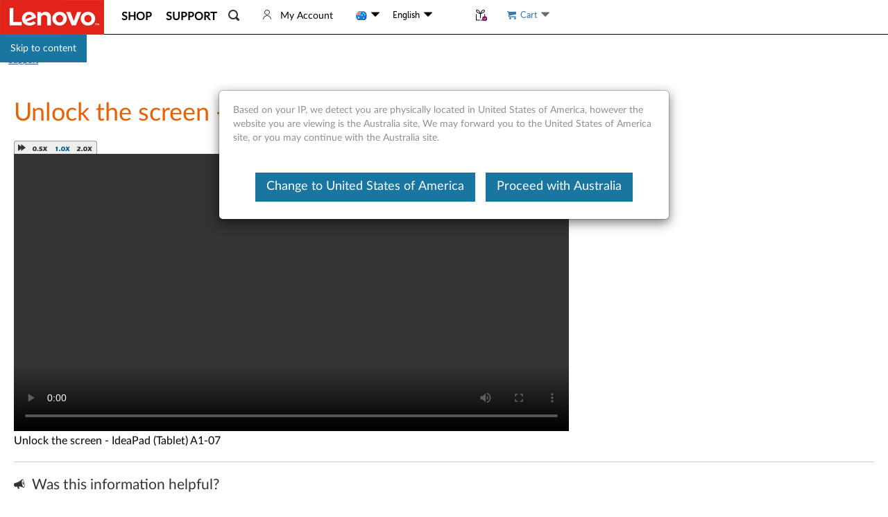

--- FILE ---
content_type: application/javascript; charset=utf-8
request_url: https://support.lenovo.com/esv4/js/chunk-common.1f02094d.js
body_size: 89858
content:
"use strict";(self.webpackChunkesv4_frontend=self.webpackChunkesv4_frontend||[]).push([[3064,8663,8867,4235,7921,4932,6545,8029],{26667:function(e,t,n){n.d(t,{Z:function(){return C}});var r=function(){var e=this,t=e._self._c;return e._self._setupProxy,t("div",{directives:[{name:"show",rawName:"v-show",value:e.visible,expression:"visible"}],staticClass:"l-alert",class:e.compClass,style:e.customStyle,attrs:{role:"alertdialog","aria-labelledby":e.ariaLabelledById,"aria-modal":"true",id:e.a11yRelated.id},on:{keydown:function(t){return!t.type.indexOf("key")&&e._k(t.keyCode,"esc",27,t.key,["Esc","Escape"])?null:(t.preventDefault(),t.stopPropagation(),e.handleEsc.apply(null,arguments))}}},[t("div",{directives:[{name:"focustrap",rawName:"v-focustrap"}],ref:"wrapper",staticClass:"l-alert__wrapper",style:{maxWidth:e.maxWidth}},[t("div",{staticClass:"l-alert__header"},[t("div",{staticClass:"l-alert__header-operation"},[e._t("headerOperationPrepend"),t("span",{staticClass:"l-alert__close-btn icon-s-close",attrs:{tabindex:"0",role:"button","aria-label":"Close alert dialog"},on:{click:e.handleClose,keydown:[function(t){return!t.type.indexOf("key")&&e._k(t.keyCode,"space",32,t.key,[" ","Spacebar"])?null:(t.preventDefault(),t.stopPropagation(),e.handleClose.apply(null,arguments))},function(t){return!t.type.indexOf("key")&&e._k(t.keyCode,"enter",13,t.key,"Enter")?null:(t.preventDefault(),t.stopPropagation(),e.handleClose.apply(null,arguments))}]}}),e._t("headerOperationAppend")],2),t("div",{staticClass:"l-alert__header-text",attrs:{id:e.ariaLabelledById}},[e.headerText?t("span",{domProps:{innerHTML:e._s(e.headerText)}}):e._t("header",function(){return[e._v(e._s(e.t("notice|Notice")))]})],2)]),t("div",{staticClass:"l-alert__body",style:{maxHeight:e.bodyMaxHeight}},[e.bodyText&&!e.removeBodyText?t("span",{directives:[{name:"l-html",rawName:"v-l-html",value:e.bodyText,expression:"bodyText"}]}):e._t("default",function(){return[e._v("Some text will be shown here.")]})],2),t("div",{staticClass:"l-alert__footer"},[e.buttonEnabled?t("button",{staticClass:"l-alert__button l-alert__button--deny",attrs:{tabindex:"0"},on:{click:e.handleConfirm}},[e._v(" "+e._s(e.confirmText)+" ")]):e._e(),e._t("footer")],2)])])},i=[],o=n(34628),a=n(82660),s=n(83157),u=n(60729),c=n(70655),d=n(54028),p=n(7020),f=n.n(p),h=n(97956),m=n(23336),g=n.n(m),v=f().Translator.translate,y=150,b=function(e){(0,s.Z)(n,e);var t=(0,u.Z)(n);function n(){var e;return(0,o.Z)(this,n),e=t.apply(this,arguments),e.visible=!1,e.removeBodyText=!1,e}return(0,a.Z)(n,[{key:"compClass",get:function(){return{"l-alert--close-disabled":this.disableClose,"l-alert--layered":this.showLayer}}},{key:"initDomEvents",value:function(){}},{key:"deInitDomEvents",value:function(){}},{key:"setVisible",value:function(e){this.visible=e}},{key:"handleClose",value:function(e){var t=this;if(!this.disableClose){if(this.removeBodyTextOnClose&&(this.removeBodyText=!0),"function"==typeof this.closePreCheck){this.closePreCheck().then(function(e){e&&(t.setVisible(!1),"function"==typeof t.closeCallback&&t.closeCallback(),t.removeAfterClosed&&t.$nextTick(function(){t.$destroy(),g()(t.$el).remove()}),t.$emit("close",t.needToDestroy))});return}this.setVisible(!1),"function"==typeof this.closeCallback&&this.closeCallback(),this.removeAfterClosed&&this.$nextTick(function(){t.$destroy(),g()(t.$el).remove()}),this.$emit("close",this.needToDestroy)}}},{key:"handleConfirm",value:function(){var e=this;if("function"==typeof this.confirmPreCheck){this.confirmPreCheck().then(function(t){if(e.$emit("confirm"),t)return"function"==typeof e.confirmCallback&&e.confirmCallback(),e.handleClose({triggeredByConfirm:!0})});return}return this.$emit("confirm"),"function"==typeof this.confirmCallback&&this.confirmCallback(),this.handleClose({triggeredByConfirm:!0})}},{key:"handleEsc",value:function(){this.enableEscHide&&this.handleClose()}},{key:"handleVisibleChange",value:function(e,t){var n=this;if(e!==t&&this.$emit("setVisible",e),e){this.a11yRecordDialogFocusTarget(document.activeElement),this.enableAutoFocus&&setTimeout(function(){n.triggerFocusTrapTargetAutoFocus(n.$refs.wrapper,{focusOptions:{focusVisible:!0}})},y);return}setTimeout(function(){n.a11yRevertDialogFocusTarget({focusOptions:{focusVisible:!0}})},y)}},{key:"created",value:function(){this.setVisible(this.defaultVisible)}},{key:"mounted",value:function(){this.initDomEvents()}},{key:"beforeDestroy",value:function(){this.deInitDomEvents()}}]),n}((0,d.Wr)(h.dB));(0,c.gn)([(0,d.fI)({type:String,required:!1,default:v("ok|ok")})],b.prototype,"confirmText",void 0),(0,c.gn)([(0,d.fI)({type:Boolean,required:!1,default:!1})],b.prototype,"buttonEnabled",void 0),(0,c.gn)([(0,d.fI)({required:!1,default:null})],b.prototype,"customStyle",void 0),(0,c.gn)([(0,d.fI)({required:!1,default:""})],b.prototype,"customClass",void 0),(0,c.gn)([(0,d.fI)({required:!1,default:""})],b.prototype,"headerText",void 0),(0,c.gn)([(0,d.fI)({required:!1,default:""})],b.prototype,"bodyText",void 0),(0,c.gn)([(0,d.fI)({type:Function,required:!1})],b.prototype,"confirmPreCheck",void 0),(0,c.gn)([(0,d.fI)({type:Function,required:!1})],b.prototype,"confirmCallback",void 0),(0,c.gn)([(0,d.fI)({type:Function,required:!1})],b.prototype,"closeCallback",void 0),(0,c.gn)([(0,d.fI)({type:Function,required:!1})],b.prototype,"closePreCheck",void 0),(0,c.gn)([(0,d.fI)({type:Boolean,required:!1,default:!1})],b.prototype,"showLayer",void 0),(0,c.gn)([(0,d.fI)({type:Boolean,required:!1,default:!1})],b.prototype,"disableClose",void 0),(0,c.gn)([(0,d.fI)({type:String,required:!1,default:""})],b.prototype,"maxWidth",void 0),(0,c.gn)([(0,d.fI)({type:String,required:!1,default:""})],b.prototype,"bodyMaxHeight",void 0),(0,c.gn)([(0,d.fI)({type:Boolean,required:!1,default:!0})],b.prototype,"defaultVisible",void 0),(0,c.gn)([(0,d.fI)({type:Boolean,required:!1,default:!0})],b.prototype,"enableEscHide",void 0),(0,c.gn)([(0,d.fI)({type:Boolean,required:!1,default:!1})],b.prototype,"removeAfterClosed",void 0),(0,c.gn)([(0,d.fI)({type:Boolean,required:!1,default:!1})],b.prototype,"needToDestroy",void 0),(0,c.gn)([(0,d.fI)({type:Boolean,required:!1,default:!1})],b.prototype,"removeBodyTextOnClose",void 0),(0,c.gn)([(0,d.fI)({type:Boolean,required:!1,default:!0})],b.prototype,"enableAutoFocus",void 0),(0,c.gn)([(0,d.RL)("visible")],b.prototype,"handleVisibleChange",null);var _=b=(0,c.gn)([(0,d.wA)({inheritAttrs:!1})],b),C=(0,n(1001).Z)(_,r,i,!1,null,"589d3530",null).exports},88092:function(e,t,n){n.d(t,{Z:function(){return w}});var r=function(){var e=this,t=e._self._c;return e._self._setupProxy,t("div",{staticClass:"l-api__grecaptcha-container",on:{click:e.dismiss}},[t("div",{staticClass:"l-api__grecaptcha",class:e.compClass,on:{click:e.handleClickComp}},[e.initted?e._e():t("div",{staticClass:"grecaptcha__init-placeholder"},[e._v(e._s(e.t("loading|Loading"))+"...")]),t("iframe",{staticClass:"grecaptcha__init-container",style:e.iframeConfig.domStyles,attrs:{src:e.src,"aria-label":"Google recaptcha"},on:{click:function(e){e.stopPropagation()}}}),e.errorMsg?t("div",{directives:[{name:"l-html",rawName:"v-l-html",value:e.errorMsg,expression:"errorMsg"}],staticClass:"l-api__grecaptcha-error"}):e._e()])])},i=[],o=n(34628),a=n(82660),s=n(83157),u=n(60729);n(41539),n(91038),n(78783),n(69826),n(57327),n(74916),n(77601),n(44048),n(9653);var c=n(70655),d=n(54028),p=n(7020),f=n.n(p),h=n(34563),m=n(12611),g=n.n(m),v=n(74762),y=n(90799),b=n(67278),_=/recaptcha\/[^/]*\/bframe/,C=function(e){(0,s.Z)(n,e);var t=(0,u.Z)(n);function n(){var e;return(0,o.Z)(this,n),e=t.apply(this,arguments),e.initted=!1,e.handler=null,e.iframeConfig={windowResizeHandler:null,windowMutationObserver:null,domStyles:{},checkboxesShown:!1,errorOccurred:!1},e.errorMsg="",e}return(0,a.Z)(n,[{key:"compClass",get:function(){return{"l-api__grecaptcha--initted":this.initted,"l-api__grecaptcha--content-invalid":!!this.errorMsg,"l-api__grecaptcha--challenge-fixed":this.useFixedChallenge,"l-api__grecaptcha--checkboxes-shown":this.iframeConfig.checkboxesShown}}},{key:"src",get:function(){return(0,b.rd)(f().UrlUtility.getFullServicesPathV4("/contactus/grecaptcha/initialize-doc"),{"captcha-action":this.captchaAction})}},{key:"handleClickComp",value:function(){this.iframeConfig.checkboxesShown&&this.useFixedChallenge&&this.autoHideFixedChallengeClickOutSide&&this.resetCaptchaToken()}},{key:"resetCaptchaToken",value:function(){this.handler&&this.handler.resetManually()}},{key:"observeIframeContentResize",value:function(e){var t=this;if(this.iframeConfig.windowResizeHandler=new v.Vb({eventName:"resize",target:$(e)}),this.iframeConfig.windowResizeHandler.addDebounceListener(function(){t.handleIframeContentSizeChanged(e)}).triggerListener(),void 0!==e.MutationObserver){var n=g().debounce(function(){t.handleIframeContentSizeChanged(e)});this.iframeConfig.windowMutationObserver=new e.MutationObserver(function(e){var t=!1;e.some(function(e){return"childList"===e.type&&(e.addedNodes&&e.addedNodes.length&&Array.from(e.addedNodes).some(function(e){return"FIELDSET"===e.nodeName})||e.removedNodes&&e.removedNodes.length&&Array.from(e.removedNodes).some(function(e){return"FIELDSET"===e.nodeName}))?(t=!0,!0):(t&&$.find.setDocument(),n(),!1)})}),this.iframeConfig.windowMutationObserver.observe(e.document.documentElement,{subtree:!0,childList:!0,attributes:!0,characterData:!0,attributeFilter:["style","class"]})}}},{key:"deObserveIframeContentResize",value:function(){this.iframeConfig.windowResizeHandler&&this.iframeConfig.windowResizeHandler.removeAllListener(),this.iframeConfig.windowMutationObserver&&this.iframeConfig.windowMutationObserver.disconnect()}},{key:"resetIframeConfigDomRelated",value:function(){this.iframeConfig.domStyles={},this.iframeConfig.checkboxesShown=!1,this.iframeConfig.errorOccurred=!1,this.$emit("challengeVisibleChange",this.iframeConfig.checkboxesShown,{contentWindow:null,minChallengeHeight:NaN})}},{key:"handleIframeContentSizeChanged",value:function(e){var t=this;this.resetIframeConfigDomRelated(),this.$nextTick(function(){var n=$(e.document.body),r=n.find("iframe").filter(function(e,t){return!!t.src&&_.test(t.src)}),i=r.parentsUntil("body").last(),o=r.height()||0,a=!!i.length;t.iframeConfig.checkboxesShown=a&&("0"!==i.css("opacity")||"hidden"!==i.css("visibility")),t.iframeConfig.checkboxesShown&&i.css("top",0);var s=7,u=n.find(".grecaptcha-challenge");t.iframeConfig.checkboxesShown?u.hide():u.show(),i.css({width:"100%","text-align":"center"});var c=0;i.children().each(function(){var e=$(this).height();"number"!=typeof e||Number.isNaN(e)||(c=Math.max(e,c))});var d=function(){i.children().each(function(){$(this).css({height:"auto",width:"auto","overflow-y":"inherit"})})};if(t.useFixedChallenge&&!t.iframeConfig.errorOccurred){g().has(t.iframeConfig.domStyles,"height")&&t.$set(t.iframeConfig.domStyles,"height","");var p=e.document.body.scrollHeight||e.document.documentElement.scrollHeight,f=e.innerHeight;t.$emit("challengeVisibleChange",t.iframeConfig.checkboxesShown,{contentWindow:e,minChallengeHeight:Math.max(p,f,o,c)+s})}var h=e.document.body.scrollHeight||e.document.documentElement.scrollHeight,m=e.innerHeight;if(h>m){t.$set(t.iframeConfig.domStyles,"height",Math.max(h,m,o,c)+s+"px"),t.$nextTick(d);return}t.iframeConfig.checkboxesShown&&o>m&&(t.$set(t.iframeConfig.domStyles,"height",Math.max(h,m,o,c)+s+"px"),t.$nextTick(d))})}},{key:"handleIframeLoad",value:function(e){var t=this,n=e.target.contentWindow;n&&("function"==typeof this.modifyIframeContent&&this.modifyIframeContent(n),this.observeIframeContentResize(n),this.handler=new h.UC,this.handler.window=n,this.handler.key=this.siteKey||g().get(n,"customData.googleReCaptchaSiteKey"),this.handler.renderManually(n.document.querySelector(".grecaptcha-challenge"),g().merge({callback:function(e){t.setErrorMsg(""),t.resetIframeConfigDomRelated()},"expired-callback":function(){t.setErrorMsg(t.t("this google captcha is required|Please complete the Captcha validation")),t.resetIframeConfigDomRelated()},"error-callback":function(){t.setErrorMsg(t.t("this google captcha is required|Please complete the Captcha validation")),t.resetIframeConfigDomRelated(),t.iframeConfig.errorOccurred=!0}},this.renderOptions)).then(function(){t.initted=!0}).catch(function(){t.errorMsg=t.t("recaptcha load failed description|Failed to load google reCAPTCHA, please refresh this page."),h.$6.showDisabledAlert()}))}},{key:"validate",value:function(e){var t=!!e;return{isValid:!!e,errorMsg:t?"":this.t("this google captcha is required|Please complete the Captcha validation")}}},{key:"getResponse",value:function(){if(!this.handler)return"";var e=this.handler.getResponseManually();return this.triggerValidate(e),e}},{key:"judgeContentValid",value:function(){return!this.errorMsg}},{key:"setErrorMsg",value:function(e){this.errorMsg=e}},{key:"triggerValidate",value:function(e){var t=this.validate(e);return t.isValid?this.setErrorMsg(""):this.setErrorMsg(t.errorMsg),t}},{key:"dismiss",value:function(){sessionStorage.setItem("required_google_grecaptcha_token",this.getResponse()),this.$destroy()}},{key:"mounted",value:function(){var e=this.$el.querySelector("iframe");e&&(e.addEventListener("load",this.handleIframeLoad),y.Z.$on("api.container.click",this.handleClickComp))}},{key:"beforeDestroy",value:function(){this.deObserveIframeContentResize(),y.Z.$off("api.container.click",this.handleClickComp),this.$el.remove()}}]),n}(d.w3);(0,c.gn)([(0,d.fI)({type:Boolean,required:!1,default:!1})],C.prototype,"useFixedChallenge",void 0),(0,c.gn)([(0,d.fI)({type:Boolean,required:!1,default:!0})],C.prototype,"autoHideFixedChallengeClickOutSide",void 0),(0,c.gn)([(0,d.fI)({required:!1})],C.prototype,"renderOptions",void 0),(0,c.gn)([(0,d.fI)({required:!1})],C.prototype,"modifyIframeContent",void 0),(0,c.gn)([(0,d.fI)({required:!0,default:""})],C.prototype,"captchaAction",void 0),(0,c.gn)([(0,d.fI)({required:!1,default:""})],C.prototype,"siteKey",void 0);var k=C=(0,c.gn)([d.wA],C),w=(0,n(1001).Z)(k,r,i,!1,null,null,null).exports},59065:function(e,t,n){n.d(t,{Z:function(){return v}});var r,i=function(){var e=this,t=e._self._c;return e._self._setupProxy,t("div",e._b({staticClass:"button-placeholder__wrapper",class:e.wrapperClass,on:{click:e.handleWrapperClick}},"div",e.wrapperAttrs,!1),[t("input",{directives:[{name:"model",rawName:"v-model",value:e.value,expression:"value"}],ref:"input",staticClass:"button-placeholder__input",attrs:{type:"text",disabled:e.disabled,readonly:e.disabled,autocomplete:"off","aria-labelledby":e.ariaLabelledById,id:e.inputId,name:e.inputId},domProps:{value:e.value},on:{keyup:function(t){return!t.type.indexOf("key")&&e._k(t.keyCode,"enter",13,t.key,"Enter")?null:e.handlePressEnter.apply(null,arguments)},focus:function(t){return e.handleToggleFocused(!0)},blur:function(t){return e.handleToggleFocused(!1)},input:function(t){t.target.composing||(e.value=t.target.value)}}}),t("span",{staticClass:"button-placeholder__placeholder",attrs:{title:e.placeholder,id:e.ariaLabelledById}},[e._v(e._s(e.placeholder))]),e.$slots.dropdown?t("div",{staticClass:"button-placeholder__dropdown"},[e._t("dropdown")],2):e._e()])},o=[],a=n(34628),s=n(82660),u=n(83157),c=n(60729);n(57658),n(74916),n(77601),n(15306),n(9653);var d=n(70655),p=n(54028);!function(e){e[e.None=0]="None",e[e.WhenFocused=1]="WhenFocused",e[e.Always=2]="Always"}(r||(r={}));var f=n(4713),h=n(97956),m=function(e){(0,u.Z)(n,e);var t=(0,c.Z)(n);function n(){var e;return(0,a.Z)(this,n),e=t.apply(this,arguments),e.value="",e.focused=!1,e}return(0,s.Z)(n,[{key:"ariaLabelledById",get:function(){return"".concat(this.a11yRelated.id,"__label")}},{key:"inputId",get:function(){return"".concat(this.a11yRelated.id,"__input")}},{key:"wrapperClass",get:function(){var e=[];return this.value&&e.push("super-placeholder"),this.disabled&&e.push("button-placeholder__wrapper--disabled"),this.focused&&e.push("button-placeholder__wrapper--focused"),this.mobileTooltipEnabled===r.Always&&e.push("button-placeholder__wrapper--mobileTooltipEnabledAlways"),this.judgeMobileTooltipEnabled()&&e.push("button-placeholder__wrapper--mobileTooltipEnabledWhenFocused"),e}},{key:"wrapperAttrs",get:function(){var e={};return this.judgeMobileTooltipEnabled()&&(e.tooltip=this.placeholder),e}},{key:"handleWatchValue",value:function(e,t){var n=this;return this.ignoreReplace||this.searchType!=f.ai.ContractID&&this.useForSnFeature&&/\-/.test(e)&&setTimeout(function(){e=e.replace(/\-/g,""),n.value=e},500),e}},{key:"handleWatchSearchType",value:function(e,t){var n=this;if(this.ignoreReplace)return e;e!=f.ai.ContractID&&setTimeout(function(){n.value=n.value.replace(/\-/g,"")},500),this.searchType=e}},{key:"handleWrapperClick",value:function(e){this.$refs.input.focus()}},{key:"handlePressEnter",value:function(e){return e}},{key:"handleToggleFocused",value:function(e){this.focused=e}},{key:"judgeMobileTooltipEnabled",value:function(){var e=this.mobileTooltipEnabled;return"boolean"==typeof e&&e||e!==r.None}},{key:"created",value:function(){this.defaultValue&&(this.value=this.defaultValue)}}]),n}((0,p.Wr)(h.dP));(0,d.gn)([(0,p.fI)({required:!0})],m.prototype,"placeholder",void 0),(0,d.gn)([(0,p.fI)({type:String,required:!1,default:""})],m.prototype,"defaultValue",void 0),(0,d.gn)([(0,p.fI)({type:String,required:!1,default:""})],m.prototype,"searchType",void 0),(0,d.gn)([(0,p.fI)({type:Boolean,required:!1,default:!0})],m.prototype,"useForSnFeature",void 0),(0,d.gn)([(0,p.fI)({type:Boolean,required:!1,default:!1})],m.prototype,"ignoreReplace",void 0),(0,d.gn)([(0,p.fI)({type:Boolean,required:!1,default:!1})],m.prototype,"disabled",void 0),(0,d.gn)([(0,p.fI)({type:[Boolean,Number],required:!1,default:r.None})],m.prototype,"mobileTooltipEnabled",void 0),(0,d.gn)([(0,p.RL)("value"),(0,p.y1)("change")],m.prototype,"handleWatchValue",null),(0,d.gn)([(0,p.RL)("searchType")],m.prototype,"handleWatchSearchType",null),(0,d.gn)([(0,p.y1)("pressEnter")],m.prototype,"handlePressEnter",null);var g=m=(0,d.gn)([p.wA],m),v=(0,n(1001).Z)(g,i,o,!1,null,null,null).exports},38850:function(e,t,n){n.d(t,{Z:function(){return v}});var r=function(){var e=this,t=e._self._c;return e._self._setupProxy,t("div",{staticClass:"caption-dropdown",class:e.captionClass},[t("div",{staticClass:"caption-dropdown__caption",on:{click:e.handleClickToSwitch}},[t("a",e._b({staticClass:"caption-dropdown__caption-switcher",class:e.captionSwitcherClass,attrs:{href:"javascript:;"},on:{keydown:[function(t){return!t.type.indexOf("key")&&e._k(t.keyCode,"space",32,t.key,[" ","Spacebar"])?null:(t.preventDefault(),t.stopPropagation(),e.handleClickToSwitch.apply(null,arguments))},function(t){return!t.type.indexOf("key")&&e._k(t.keyCode,"enter",13,t.key,"Enter")?null:(t.preventDefault(),t.stopPropagation(),e.handleClickToSwitch.apply(null,arguments))}]}},"a",e.captionSwitcherAccessibilityBindings,!1)),t("div",{staticClass:"caption-dropdown__caption-content"},[e._t("caption")],2)]),e.$slots.default?[e.useVShow?[t("div",{directives:[{name:"show",rawName:"v-show",value:e.innerExpanded,expression:"innerExpanded"}],staticClass:"caption-dropdown__content",attrs:{id:e.captionContentId,role:"region"}},[e._t("default")],2)]:[e.innerExpanded?t("div",{staticClass:"caption-dropdown__content",attrs:{id:e.captionContentId,role:"region"}},[e._t("default")],2):e._e()]]:e._e()],2)},i=[],o=n(34628),a=n(82660),s=n(83157),u=n(60729);n(57658);var c=n(70655),d=n(54028),p=n(67278),f=n(12611),h=n.n(f),m=function(e){(0,s.Z)(n,e);var t=(0,u.Z)(n);function n(){var e;return(0,o.Z)(this,n),e=t.apply(this,arguments),e.innerExpanded=!1,e.randomId=(0,p.O1)(5),e}return(0,a.Z)(n,[{key:"captionContentId",get:function(){return"caption-dropdown-content-"+this.randomId}},{key:"captionSwitcherAccessibilityBindings",get:function(){var e={"aria-label":this.innerExpanded?"Collapse the".concat(this.captionLabel?" "+this.captionLabel:""," dropdown"):"Expand the".concat(this.captionLabel?" "+this.captionLabel:""," dropdown"),"aria-expanded":this.innerExpanded,role:"button",tabindex:0};return(this.innerExpanded||this.useVShow)&&h().merge(e,{"aria-controls":this.captionContentId}),"function"==typeof this.switcherAccessibilityBindingsModifier?this.switcherAccessibilityBindingsModifier(e,this):e}},{key:"captionSwitcherClass",get:function(){var e=[];return e.push(this.innerExpanded?this.expandedIcon:this.collapsedIcon),e}},{key:"captionClass",get:function(){return{"caption-dropdown--expanded":this.innerExpanded,"caption-dropdown--no-content":!this.$slots.default}}},{key:"handleClickToSwitch",value:function(){this.innerExpanded=!this.innerExpanded,this.$emit("switchExpanded",this.innerExpanded)}},{key:"handleExpandedChange",value:function(){this.innerExpanded=!!this.expanded}}]),n}(d.w3);(0,c.gn)([(0,d.fI)({type:Boolean,required:!1,default:!1})],m.prototype,"expanded",void 0),(0,c.gn)([(0,d.fI)({type:String,required:!1,default:"icon-s-up"})],m.prototype,"expandedIcon",void 0),(0,c.gn)([(0,d.fI)({type:String,required:!1,default:"icon-s-down"})],m.prototype,"collapsedIcon",void 0),(0,c.gn)([(0,d.fI)({type:Boolean,required:!1,default:!1})],m.prototype,"useVShow",void 0),(0,c.gn)([(0,d.fI)({required:!1,default:""})],m.prototype,"captionLabel",void 0),(0,c.gn)([(0,d.fI)({required:!1})],m.prototype,"switcherAccessibilityBindingsModifier",void 0),(0,c.gn)([(0,d.RL)("expanded",{immediate:!0})],m.prototype,"handleExpandedChange",null);var g=m=(0,c.gn)([d.wA],m),v=(0,n(1001).Z)(g,r,i,!1,null,null,null).exports},34751:function(e,t,n){n.d(t,{Z:function(){return C}});var r=function(){var e=this,t=e._self._c;return e._self._setupProxy,t("div",{directives:[{name:"show",rawName:"v-show",value:e.visible,expression:"visible"}],staticClass:"l-confirm",class:{"l-confirm--layered":e.showLayer},attrs:{role:"dialog","aria-labelledby":e.ariaLabelledById,"aria-modal":"true",id:e.a11yRelated.id},on:{keydown:function(t){return!t.type.indexOf("key")&&e._k(t.keyCode,"esc",27,t.key,["Esc","Escape"])?null:(t.preventDefault(),t.stopPropagation(),e.handleEsc.apply(null,arguments))}}},[t("div",{directives:[{name:"focustrap",rawName:"v-focustrap"}],ref:"wrapper",staticClass:"l-confirm__wrapper"},[t("div",{staticClass:"l-confirm__header"},[t("div",{staticClass:"l-confirm__header-operation"},[e._t("headerOperationPrepend"),t("span",{staticClass:"l-confirm__close-btn icon-s-close",attrs:{tabindex:"0",role:"button","aria-label":"Close confirm dialog"},on:{click:e.handleClose,keydown:[function(t){return!t.type.indexOf("key")&&e._k(t.keyCode,"space",32,t.key,[" ","Spacebar"])?null:(t.preventDefault(),t.stopPropagation(),e.handleClose.apply(null,arguments))},function(t){return!t.type.indexOf("key")&&e._k(t.keyCode,"enter",13,t.key,"Enter")?null:(t.preventDefault(),t.stopPropagation(),e.handleClose.apply(null,arguments))}]}}),e._t("headerOperationAppend")],2),t("div",{staticClass:"l-confirm__header-text",attrs:{id:e.ariaLabelledById}},[t("transition",{attrs:{name:"fade-burst-in"}},[e.headerText?t("span",{domProps:{innerHTML:e._s(e.headerText)}}):e._e()]),e.headerText?e._e():e._t("header",function(){return[e._v(e._s(e.t("notice|Notice")))]})],2)]),t("div",{staticClass:"l-confirm__body"},[t("transition",{attrs:{name:"fade-burst-in"}},[e.bodyText?t("span",{directives:[{name:"l-html",rawName:"v-l-html",value:e.bodyText,expression:"bodyText"}]}):e._e()]),e.bodyText?e._e():e._t("default",function(){return[e._v("Some text will be shown here.")]})],2),t("div",{staticClass:"l-confirm__footer"},[t("transition",{attrs:{name:"fade-burst-in"}},[e.confirmEnabled?t("button",{staticClass:"l-confirm__button l-confirm__button--confirm",attrs:{tabindex:"0"},on:{click:e.handleConfirm}},[e._v(e._s(e.confirmText)+" ")]):e._e()]),t("transition",{attrs:{name:"fade-burst-in"}},[e.denyEnabled?t("button",{staticClass:"l-confirm__button l-confirm__button--deny",attrs:{tabindex:"0"},on:{click:e.handleDeny}},[e._v(" "+e._s(e.denyText)+" ")]):e._e()]),e._t("footer")],2)])])},i=[],o=n(34628),a=n(82660),s=n(83157),u=n(60729),c=n(70655),d=n(54028),p=n(7020),f=n.n(p),h=n(97956),m=n(23336),g=n.n(m),v=f().Translator.translate,y=150,b=function(e){(0,s.Z)(n,e);var t=(0,u.Z)(n);function n(){var e;return(0,o.Z)(this,n),e=t.apply(this,arguments),e.visible=!0,e.opinion=void 0,e}return(0,a.Z)(n,[{key:"initDomEvents",value:function(){}},{key:"deInitDomEvents",value:function(){}},{key:"handleClose",value:function(){var e=this;if(!this.disableClose){"function"==typeof this.closeCallback&&this.closeCallback(),this.visible=!1;var t=this.opinion;return this.opinion=void 0,this.removeAfterClosed&&this.$nextTick(function(){e.$destroy(),g()(e.$el).remove()}),this.$emit("close",{opinion:t})}}},{key:"handleConfirm",value:function(){if(this.confirmEnabled)return this.opinion="confirm","function"==typeof this.confirmCallback&&this.confirmCallback(),this.manualClose||this.$nextTick(this.handleClose),this.$emit("confirm")}},{key:"handleDeny",value:function(){if(this.denyEnabled)return this.opinion="deny","function"==typeof this.denyCallback&&this.denyCallback(),this.manualClose||this.$nextTick(this.handleClose),this.$emit("deny")}},{key:"handleEsc",value:function(){this.enableEscHide&&this.handleClose()}},{key:"handleVisibleChange",value:function(e,t){var n=this;if(e){this.a11yRecordDialogFocusTarget(document.activeElement),this.enableAutoFocus&&setTimeout(function(){n.triggerFocusTrapTargetAutoFocus(n.$refs.wrapper,{focusOptions:{focusVisible:!0}})},y);return}setTimeout(function(){n.a11yRevertDialogFocusTarget({focusOptions:{focusVisible:!0}})},y)}},{key:"mounted",value:function(){this.initDomEvents()}},{key:"beforeDestroy",value:function(){this.deInitDomEvents()}}]),n}((0,d.Wr)(h.dB));(0,c.gn)([(0,d.fI)({type:String,required:!1,default:v("confirm|confirm")})],b.prototype,"confirmText",void 0),(0,c.gn)([(0,d.fI)({type:Boolean,required:!1,default:!0})],b.prototype,"confirmEnabled",void 0),(0,c.gn)([(0,d.fI)({type:String,required:!1,default:v("ignore|ignore")})],b.prototype,"denyText",void 0),(0,c.gn)([(0,d.fI)({type:Boolean,required:!1,default:!0})],b.prototype,"denyEnabled",void 0),(0,c.gn)([(0,d.fI)({type:Boolean,required:!1,default:!1})],b.prototype,"showLayer",void 0),(0,c.gn)([(0,d.fI)({type:Boolean,required:!1,default:!1})],b.prototype,"manualClose",void 0),(0,c.gn)([(0,d.fI)({type:Boolean,required:!1,default:!1})],b.prototype,"disableClose",void 0),(0,c.gn)([(0,d.fI)({required:!1,default:""})],b.prototype,"headerText",void 0),(0,c.gn)([(0,d.fI)({required:!1,default:""})],b.prototype,"bodyText",void 0),(0,c.gn)([(0,d.fI)({type:Function,required:!1})],b.prototype,"confirmCallback",void 0),(0,c.gn)([(0,d.fI)({type:Function,required:!1})],b.prototype,"closeCallback",void 0),(0,c.gn)([(0,d.fI)({type:Function,required:!1})],b.prototype,"denyCallback",void 0),(0,c.gn)([(0,d.fI)({type:Boolean,required:!1,default:!0})],b.prototype,"enableEscHide",void 0),(0,c.gn)([(0,d.fI)({type:Boolean,required:!1,default:!1})],b.prototype,"removeAfterClosed",void 0),(0,c.gn)([(0,d.fI)({type:Boolean,required:!1,default:!0})],b.prototype,"enableAutoFocus",void 0),(0,c.gn)([(0,d.RL)("visible",{immediate:!0})],b.prototype,"handleVisibleChange",null);var _=b=(0,c.gn)([(0,d.wA)({inheritAttrs:!1})],b),C=(0,n(1001).Z)(_,r,i,!1,null,null,null).exports},65147:function(e,t,n){n.d(t,{Z:function(){return h}}),n(68309);var r=function(){var e=this,t=e._self._c;return e._self._setupProxy,t("div",{staticClass:"quantity-container-new ew__reduce-increase"},[e.value>1?t("img",{ref:"reduce",staticClass:"lenovo-logo",attrs:{"aria-label":e.part.name+":"+e.tg(["a11y cart quantity|Cart Quantity","reduction|Reduction"]),"data-ind-readable":"true",role:"button",src:n(17321),tabindex:"0"},on:{click:function(t){return t.stopPropagation(),e.reduceQty.apply(null,arguments)},keydown:[function(t){return!t.type.indexOf("key")&&e._k(t.keyCode,"enter",13,t.key,"Enter")?null:(t.stopPropagation(),e.reduceQty.apply(null,arguments))},function(t){return!t.type.indexOf("key")&&e._k(t.keyCode,"space",32,t.key,[" ","Spacebar"])?null:(t.stopPropagation(),e.reduceQty.apply(null,arguments))}]}}):t("img",{staticClass:"lenovo-logo",attrs:{src:n(37547),tabindex:"0",role:"button","aria-disabled":"true","aria-label":e.part.name+":"+e.tg(["a11y cart quantity|Cart Quantity","reduction|Reduction"])}}),t("input",{ref:"input",attrs:{min:e.minNumber,"aria-label":e.part.name+":"+e.tg(["a11y cart quantity|Cart Quantity","number|Number"])},domProps:{value:e.value},on:{input:e.input}}),e.canAdd?t("img",{ref:"increase",staticClass:"lenovo-logo",attrs:{"aria-label":e.part.name+":"+e.tg(["a11y cart quantity|Cart Quantity","increase|Increase"]),"data-ind-readable":"true",role:"button",src:n(91777),tabindex:"0"},on:{click:function(t){return t.stopPropagation(),e.increaseQty.apply(null,arguments)},keydown:[function(t){return!t.type.indexOf("key")&&e._k(t.keyCode,"enter",13,t.key,"Enter")?null:(t.stopPropagation(),e.increaseQty.apply(null,arguments))},function(t){return!t.type.indexOf("key")&&e._k(t.keyCode,"space",32,t.key,[" ","Spacebar"])?null:(t.stopPropagation(),e.increaseQty.apply(null,arguments))}]}}):e._t("default",function(){return[t("img",{staticClass:"lenovo-logo",attrs:{src:n(24969),tabindex:"0",role:"button","aria-disabled":"true","aria-label":e.part.name+":"+e.tg(["a11y cart quantity|Cart Quantity","increase|Increase"])}})]})],2)},i=[],o=n(34628),a=n(82660),s=n(83157),u=n(60729);n(26699),n(32023),n(74916),n(15306);var c=n(70655),d=n(54028),p=function(e){(0,s.Z)(n,e);var t=(0,u.Z)(n);function n(){var e;return(0,o.Z)(this,n),e=t.apply(this,arguments),e.keyboardEventTypes=["keydown","keypress","keyup"],e}return(0,a.Z)(n,[{key:"reduceQty",value:function(e){if(this.keyboardEventTypes.includes(e.type)){if(this.value==this.minNumber+1){var t,n;null===(t=this.$refs)||void 0===t||null===(n=t.input)||void 0===n||n.focus(),e.target.blur();return}e.delayFocus&&e.delayFocus()}}},{key:"increaseQty",value:function(e){if(this.keyboardEventTypes.includes(e.type)){if(this.maxStockValue>0&&this.maxStockValue==this.value+1){var t,n;null===(t=this.$refs)||void 0===t||null===(n=t.input)||void 0===n||n.focus(),e.target.blur();return}e.delayFocus&&e.delayFocus()}}},{key:"input",value:function(e){var t=e.target,n=t.value.replace(/\D/g,"");return(t.value=n,n.length>0)?parseInt(n):n}},{key:"minNumber",get:function(){return this.hasStock()?1:0}}]),n}(d.w3);(0,c.gn)([(0,d.fI)({required:!0})],p.prototype,"value",void 0),(0,c.gn)([(0,d.fI)({required:!0})],p.prototype,"hasStock",void 0),(0,c.gn)([(0,d.fI)({default:!1})],p.prototype,"canAdd",void 0),(0,c.gn)([(0,d.fI)({required:!0})],p.prototype,"maxStockValue",void 0),(0,c.gn)([(0,d.fI)({required:!0})],p.prototype,"part",void 0),(0,c.gn)([(0,d.y1)("reduceQty")],p.prototype,"reduceQty",null),(0,c.gn)([(0,d.y1)("increaseQty")],p.prototype,"increaseQty",null),(0,c.gn)([(0,d.y1)("input")],p.prototype,"input",null);var f=p=(0,c.gn)([(0,d.wA)({})],p),h=(0,n(1001).Z)(f,r,i,!1,null,"d4489e58",null).exports},22888:function(e,t,n){n.d(t,{Z:function(){return h}});var r=function(){var e=this,t=e._self._c;return e._self._setupProxy,t("el-select",{ref:"elSelect",staticClass:"ew__el__sel-noBorder",attrs:{placeholder:e.t("".concat(e.selectedPrefix||""," selected in dropdown list")),"aria-label":e.t("".concat(e.selectedPrefix||""," selected in dropdown list"))},on:{change:e.valueChange},model:{value:e.currentValue,callback:function(t){e.currentValue=t},expression:"currentValue"}},[t("template",{slot:"prefix"},[e._v(e._s(e.selectedPrefix))]),e._l(e.options,function(e){return t("el-option",{key:e.value,attrs:{label:e.level,value:e.value}})})],2)},i=[],o=n(34628),a=n(82660),s=n(83157),u=n(60729);n(69826),n(41539),n(39714),n(54747);var c=n(70655),d=n(54028),p=function(e){(0,s.Z)(n,e);var t=(0,u.Z)(n);function n(){var e;return(0,o.Z)(this,n),e=t.apply(this,arguments),e.currentValue="",e}return(0,a.Z)(n,[{key:"valueChange",value:function(e){return e}},{key:"onValueChange",value:function(e){this.currentValue=e}},{key:"selectedPrefix",get:function(){var e,t=this;return null===(e=this.options.find(function(e){return e.value===t.currentValue}))||void 0===e?void 0:e.level}},{key:"mounted",value:function(){this.currentValue=this.value}},{key:"init",value:function(){var e=this,t=this,n=Math.random().toString(16).substring(2),r=this.$refs.elSelect,i=r.$el;this.input=i.querySelector("input"),this.input.setAttribute("tabindex","-1"),this.input.setAttribute("aria-hidden","true"),this.prefix=i.querySelector(".el-input"),this.prefix.setAttribute("aria-expanded","false"),this.prefix.setAttribute("aria-controls",n),this.prefix.setAttribute("role","button"),this.prefix.setAttribute("tabindex","0"),this.dropdownEle=i.querySelector(".el-select-dropdown"),this.dropdownEle.tabIndex=0,this.dropdownEle.id=n,this.dropdownEle.querySelectorAll(".el-select-dropdown__item span").forEach(function(n){n.role="button",n.ariaLabel=e.t(n.textContent||""),n.setAttribute("tabindex","0"),n.setAttribute("role","button"),n.setAttribute("aria-expanded","true"),n.addEventListener("keydown",function(n){if("Enter"===n.key||13===n.keyCode){var i;e.currentValue=(null===(i=e.options.find(function(e){return e.level===n.target.textContent}))||void 0===i?void 0:i.value)||"",e.$emit("input",e.currentValue),e.$emit("valueChange",e.currentValue),r.blur(),t.prefix.focus()}})})}},{key:"visibleChange",value:function(e){var t=this;this.dropdownEle.tabIndex=0,setTimeout(function(){e?setTimeout(function(){null===(e=t.dropdownEle)||void 0===e||e.focus();var e,n=t.dropdownEle.querySelector('.el-select-dropdown__item span[tabindex="0"]');n&&n.focus()},100):(t.prefix.setAttribute("aria-expanded","false"),setTimeout(function(){var e;null===(e=t.dropdownEle)||void 0===e||e.blur()},100))},0)}}]),n}(d.w3);(0,c.gn)([(0,d.fI)({default:[]})],p.prototype,"options",void 0),(0,c.gn)([(0,d.fI)({default:""})],p.prototype,"value",void 0),(0,c.gn)([(0,d.y1)("valueChange"),(0,d.y1)("input")],p.prototype,"valueChange",null),(0,c.gn)([(0,d.RL)("value")],p.prototype,"onValueChange",null);var f=p=(0,c.gn)([d.wA],p),h=(0,n(1001).Z)(f,r,i,!1,null,null,null).exports},17722:function(e,t,n){n.d(t,{Z:function(){return T}});var r=function(){var e=this,t=e._self._c;return e._self._setupProxy,t("section",{directives:[{name:"l-loading",rawName:"v-l-loading",value:e.loading,expression:"loading"}],staticClass:"find-your-product-section",class:e.sectionClass},[t("div",{staticClass:"section-header"},[t("div",{staticClass:"section-header-wrapper"},[t("div",{staticClass:"section-header__caption",on:{click:e.handleToggleContent}},[t("div",{staticClass:"section-header__operations"},[t("span",e._b({},"span",e.operationToggleIconBindings,!1))]),t("h2",{staticStyle:{"font-size":"18px"}},[e._v(e._s(e.t("find your product|Find Your Product")))])]),t("p",{staticClass:"section-header__sub"},[e._v(e._s(e.t("enter sn or select product|Please enter your serial number or select your product.")))])])]),t("div",{staticClass:"section-body section-content",attrs:{id:e.sectionContentId,role:"region"}},[t("div",{staticClass:"section-content__search"},[t("div",{staticClass:"serial-input-area sn-input-area"},[t("l-input",e._g(e._b({scopedSlots:e._u([{key:"dropdown",fn:function(){return[e.multipleResult&&e.multipleResult.length>1?t("div",{staticClass:"serial-input__multiResult"},[t("p",{attrs:{id:e.multipleResultListLabelId}},[e._v(e._s(e.t("please select your product|Please select your product")))]),t("ul",{attrs:{tabindex:"0","aria-labelledby":e.multipleResultListLabelId,id:e.multipleResultListId}},e._l(e.multipleResult,function(n,r){return t("li",{key:e.calcVForKey(r),domProps:{innerHTML:e._s(e.calcHighLightContent(n,e.innerSerialNumber))},on:{click:function(t){return e.handleClickMultiMT(n)}}})}),0)]):e._e()]},proxy:!0},{key:"errorMsg",fn:function(){return[e.errorMsg?t("div",{staticClass:"serial-input__errorMsg",attrs:{"aria-live":"assertive",role:"alert","aria-atomic":"true"},domProps:{innerHTML:e._s(e.errorMsg)}}):e._e()]},proxy:!0}])},"l-input",e.snInputBindings,!1),e.snInputListeners)),t("div",{staticClass:"serial-input-note"},[e.helpFindMyProductLink?t("a",{attrs:{"aria-label":e.t("need help to find sn|I need help to find my serial number"),href:e.helpFindMyProductLink}},[e._v(e._s(e.t("need help to find sn|I need help to find my serial number")))]):e._e()])],1),t("el-button",e._b({staticClass:"section-operation-btn",attrs:{"data-type":"submit",loading:e.loading},on:{click:e.handleClickSubmitBtn}},"el-button",e.sectionOperationBtnBindings,!1),[e._v(e._s(e.t("submit|Submit"))+" ")])],1),t("div",{staticClass:"section-content__splitter"},[e._v(e._s(e.t("or|Or")))]),t("div",{staticClass:"section-content__detectChoose"},[t("div",{staticClass:"detect-choose-notice"},[t("span",{staticClass:"detect-choose-notice__icon icon-productsearch",attrs:{"aria-hidden":"true"}}),t("div",{staticClass:"detect-choose-notice__content"},[e._v(e._s(e.t("using detect product lsb required|If you're using a Lenovo PC or Laptop please use the Detect Product button. Lenovo Service Bridge is required to be downloaded."))+" ")])]),t("div",{staticClass:"detect-choose-features"},[t("el-button",e._b({staticClass:"detect-choose-features__detect section-operation-btn prod-detect",attrs:{"data-type":"detect",tabname:e.tabname,"aria-label":e.t("detect product|Detect Product")},on:{click:e.handleDetectProductClick}},"el-button",e.sectionOperationBtnBindings,!1),[e._v(e._s(e.t("detect product|Detect product"))+" ")]),e.lsbSupported?[t("a",{staticClass:"detect-choose-features__choose prod-change",attrs:{"data-type":"choose",role:"button",tabindex:"0",href:"javascript:;","aria-label":e.t("or select your product|or Select your product")},on:{click:e.handleSelectProductClick,keyup:[function(t){return!t.type.indexOf("key")&&e._k(t.keyCode,"enter",13,t.key,"Enter")?null:(t.stopPropagation(),t.preventDefault(),e.handleSelectProductClick.apply(null,arguments))},function(t){return!t.type.indexOf("key")&&e._k(t.keyCode,"space",32,t.key,[" ","Spacebar"])?null:(t.stopPropagation(),t.preventDefault(),e.handleSelectProductClick.apply(null,arguments))}]}},[e._v(" "+e._s(e.t("or select your product|or Select your product"))+" ")])]:[t("el-button",e._b({staticClass:"detect-choose-features__choose section-operation-btn prod-change",attrs:{"data-type":"detect",tabname:e.tabname},on:{click:e.handleDetectProductClick}},"el-button",e.sectionOperationBtnBindings,!1),[e._v(e._s(e.t("select your product|Select your product"))+" ")])]],2)])])])},i=[],o=n(50489),a=n(34628),s=n(82660),u=n(83157),c=n(60729);n(41539),n(21703),n(57327),n(21249),n(69826);var d=n(70655),p=n(54028),f=n(7020),h=n.n(f),m=n(12611),g=n.n(m),v=n(23336),y=n.n(v),b=n(67278),_=n(66742),C=n(6346),k=n(97956),w=(0,b.sQ)()&&!(0,b.cw)(),I=function(e){(0,u.Z)(n,e);var t=(0,c.Z)(n);function n(){var e;return(0,a.Z)(this,n),e=t.apply(this,arguments),e.innerContentExpanded=!0,e.innerSerialNumber="",e.multipleResult=[],e.loading=!1,e.errorMsg="",e.initEnterSNFunc=g().get(window,"initEnterSN",null)||null,e.tabname=g().get(window,"mse_tabs")||"",e}return(0,s.Z)(n,[{key:"multipleResultListId",get:function(){return"".concat(this.a11yRelated.id,"__multiple-result-list")}},{key:"multipleResultListLabelId",get:function(){return"".concat(this.a11yRelated.id,"__multiple-result-list-label")}},{key:"sectionContentId",get:function(){return"".concat(this.a11yRelated.id,"__section-content")}},{key:"operationToggleIconBindings",get:function(){return{class:this.innerContentExpanded?"icon-s-up":"icon-s-down",role:"button",tabindex:"0","aria-label":this.innerContentExpanded?this.t("collapse|Collapse"):this.t("expand|Expand"),"aria-expanded":this.innerContentExpanded,"aria-controls":this.sectionContentId}}},{key:"sectionClass",get:function(){return{"find-your-product-section--contentShown":this.innerContentExpanded,"find-your-product-section--withSn":this.innerSerialNumber,"find-your-product-section--lsbSupported":this.lsbSupported,"find-your-product-section--detectEnabled":this.detectEnabled,"find-your-product-section--chooseEnabled":this.chooseEnabled,"find-your-product-section--serialInputNoteValid":!!this.helpFindMyProductLink}}},{key:"sectionOperationBtnBindings",get:function(){return{type:"primary",plain:!0}}},{key:"isInitEnterSNFuncValid",get:function(){return"function"==typeof this.initEnterSNFunc}},{key:"snInputBindings",get:function(){var e="".concat(this.a11yRelated.id,"__input"),t={disabled:this.loading,value:this.innerSerialNumber,activePlaceholder:this.t("serial number|Serial Number"),placeholder:this.t("enter serial number|Enter Serial Number"),ref:"input","aria-label":this.t("serial number|Serial Number"),id:e,name:e};return this.isInitEnterSNFuncValid&&this.tryLegacySearch&&Object.assign(t,{originInputClass:"typeahead"}),t}},{key:"snInputListeners",get:function(){return this.isInitEnterSNFuncValid&&this.tryLegacySearch?{input:this.handleSnChanged}:{input:this.handleSnChanged,submit:this.handleSubmit}}},{key:"handleFetchProduct",value:function(e){return e?new Promise(function(t,n){h().Content.queryByKeywordsAsync(e,function(e){t(e)})}):Promise.reject(Error("No sn!"))}},{key:"handleClickMultiMT",value:function(e){if(e){var t=this.$refs.input;if(t)return t.handleSetInnerValue(this.innerSerialNumber=e),this.multipleResult=[],this.handleSubmit()}}},{key:"handleToggleContent",value:function(){var e=this.$el.querySelector(".section-header__caption .section-header__operations");e&&e.getBoundingClientRect().width&&(this.innerContentExpanded=!this.innerContentExpanded)}},{key:"handleSnChanged",value:function(e){this.errorMsg="",this.innerSerialNumber=e}},{key:"handleAsyncSearch",value:function(e){var t=this;return("function"==typeof this.asyncSearchProductHandler&&this.asyncSearchProductHandler(e,this.innerSerialNumber),g().get(e,"always"))?e.always(function(){t.loading=!1}):e.finally(function(){t.loading=!1})}},{key:"handleSubmit",value:function(){var e=this;if(!(0,b.$J)(this.innerSerialNumber)){this.errorMsg=this.t("error sn invalid|The serial number is invalid, please enter a valid serial number.");return}return this.loading=!0,this.errorMsg="",this.handleAsyncSearch(this.handleFetchProduct(this.innerSerialNumber).then(function(t){if(!Array.isArray(t))throw Error(e.t("no products found|unable to find any products that match the current query"));if((t=t.filter(function(e){return g().get(e,"Name")})).length>1)return e.multipleResult=t.filter(function(e){return g().get(e,"Name")}).map(function(e){return e.Name}),t;if(!(t=t.filter(function(e){return g().get(e,"Serial")&&g().get(e,"Id")})).length)throw Error(e.t("no products found|unable to find any products that match the current query"));return e.handleConfirmProduct(t[0]),t}).catch(function(t){e.errorMsg=t}))}},{key:"handleClickSubmitBtn",value:function(){if(this.isInitEnterSNFuncValid&&this.tryLegacySearch){var e=y().Event("keypress");e.keyCode=e.which=13,y()(this.$el).find(".tt-input").trigger(e);return}return this.handleSubmit()}},{key:"handleDetectProductClick",value:function(e){return this.lsbSupported&&this.detectEnabled?this.detectProductHandler?this.detectProductHandler(e,this):e:void 0}},{key:"handleSelectProductClick",value:function(e){return this.selectProductHandler?this.selectProductHandler(e,this):e}},{key:"handleConfirmProduct",value:function(e){if(!e.IsSupported){window.location.href=h().UrlUtility.getFullPath("/basicwarrantylookup",!0)+"?sn="+this.innerSerialNumber;return}return(e&&"object"===(0,o.Z)(e)&&g().merge(e,(0,b.p9)(g().get(e,"Id"))),this.confirmProductHandler)?this.confirmProductHandler(e,this):(0,_.o)(e)}},{key:"initLegacySearch",value:function(){var e=this;new b.N5().init({loopCondition:function(){return g().get(window,"initEnterSN")},successCallback:function(){e.initEnterSNFunc=g().get(window,"initEnterSN"),e.isInitEnterSNFuncValid&&e.$nextTick(function(){e.initEnterSNFunc(e.$el,{enableCorrectInputValueAfterSelect:!0,disableDefaultTypeaheadSnValue:!0,asyncSearchCb:function(t,n){return n&&n!==e.innerSerialNumber&&(e.innerSerialNumber=n),e.loading=!0,t.then(function(t){return Array.isArray(t)&&1===t.length&&e.handleConfirmProduct(t[0]),t}).catch(function(t){e.errorMsg=e.t("no products found|unable to find any products that match the current query")}),e.handleAsyncSearch(t)}})})}})}},{key:"created",value:function(){this.innerContentExpanded=this.contentExpanded,this.innerSerialNumber=this.serialNumber}},{key:"mounted",value:function(){this.tryLegacySearch&&this.initLegacySearch()}}]),n}((0,p.Wr)(k.dP));(0,d.gn)([(0,p.fI)({required:!1,default:""})],I.prototype,"serialNumber",void 0),(0,d.gn)([(0,p.fI)({type:Boolean,required:!1,default:!0})],I.prototype,"contentExpanded",void 0),(0,d.gn)([(0,p.fI)({type:Boolean,required:!1,default:w})],I.prototype,"lsbSupported",void 0),(0,d.gn)([(0,p.fI)({type:Boolean,required:!1,default:w})],I.prototype,"detectEnabled",void 0),(0,d.gn)([(0,p.fI)({type:Boolean,required:!1,default:!0})],I.prototype,"chooseEnabled",void 0),(0,d.gn)([(0,p.fI)({type:Boolean,required:!1,default:!1})],I.prototype,"tryLegacySearch",void 0),(0,d.gn)([(0,p.fI)({required:!1,default:null})],I.prototype,"detectProductHandler",void 0),(0,d.gn)([(0,p.fI)({required:!1,default:null})],I.prototype,"selectProductHandler",void 0),(0,d.gn)([(0,p.fI)({required:!1,default:null})],I.prototype,"confirmProductHandler",void 0),(0,d.gn)([(0,p.fI)({required:!1,default:null})],I.prototype,"asyncSearchProductHandler",void 0),(0,d.gn)([(0,p.fI)({required:!1,default:(0,b.mY)()})],I.prototype,"helpFindMyProductLink",void 0);var S=I=(0,d.gn)([(0,p.wA)({components:{LInput:C.Z},methods:{calcVForKey:(0,b.hd)("product"),calcHighLightContent:b.vf,calcFindMyProductLink:b.mY}})],I),T=(0,n(1001).Z)(S,r,i,!1,null,null,null).exports},38663:function(e,t,n){n.r(t),n.d(t,{default:function(){return b}}),n(68309);var r=function(){var e=this,t=e._self._c;return e._self._setupProxy,t("div",{staticClass:"l-form-item__checkbox"},[t("el-checkbox",e._b({ref:"checkbox",attrs:{name:e.name,value:e.value,disabled:e.judgeFormItemDisabled()},on:{input:e.handleInput}},"el-checkbox",e.$attrs,!1),[e._v(e._s(e.label)+" ")]),e.note?t("infrastructures-note",{attrs:{note:e.note}}):e._e()],1)},i=[],o=n(34628),a=n(82660),s=n(83157),u=n(60729);n(69826),n(41539);var c=n(70655),d=n(54028),p=n(9327),f=n(23336),h=n.n(f),m=n(12611),g=n.n(m),v=function(e){(0,s.Z)(n,e);var t=(0,u.Z)(n);function n(){var e;return(0,o.Z)(this,n),e=t.apply(this,arguments),e.setRelatedDomAccessibilityBindingsDebounced=g().debounce(e.setRelatedDomAccessibilityBindings),e}return(0,a.Z)(n,[{key:"setRelatedDomAccessibilityBindings",value:function(){if(this.$el){var e=h()(this.$el),t=e.find(".el-checkbox__label"),n=e.find(".el-checkbox__original");n.length||(n=e.find("input:checkbox"));var r="formItem__"+this.name+"__label";t.attr({id:r}),n.attr(g().merge({"aria-labelledby":r,"aria-disabled":this.judgeFormItemDisabled()+"",role:"checkbox","aria-checked":!!g().get(this.$refs,"checkbox.isChecked")+""},this.accessibilityBindings,{"aria-hidden":"false"}))}}},{key:"handleInput",value:function(e){if(!this.judgeFormItemDisabled())return this.$emit("input",this.valueTransfer(e))}},{key:"resetCheckboxStates",value:function(){var e=this.$refs.checkbox;if(e){e.selfModel!==this.value&&(e.model=e.selfModel=this.value);var t=!1;(void 0!==e.trueLabel||void 0!==e.falseLabel)&&(t=void 0===e.falseLabel?this.value===e.trueLabel:this.value!==e.falseLabel),h()(e.$el).find(":checkbox").prop("checked",t)}}},{key:"mounted",value:function(){this.setRelatedDomAccessibilityBindingsDebounced()}}]),n}((0,d.Wr)(p.S_));(0,c.gn)([(0,d.fI)({required:!0,default:""})],v.prototype,"label",void 0),(0,c.gn)([(0,d.Hn)("input"),(0,d.fI)({required:!0,default:!1})],v.prototype,"value",void 0),(0,c.gn)([(0,d.fI)({required:!1,default:!1})],v.prototype,"checked",void 0);var y=v=(0,c.gn)([d.wA],v),b=(0,n(1001).Z)(y,r,i,!1,null,null,null).exports},46915:function(e,t,n){n.d(t,{Z:function(){return k}});var r=function(){var e=this,t=e._self._c;return e._self._setupProxy,t("el-form-item",e._b({ref:"formItem",staticClass:"l-form-item",class:e.additionalClass,scopedSlots:e._u([{key:"error",fn:function(n){var r=n.error;return[r?t("div",{staticClass:"l-form-item-error",domProps:{innerHTML:e._s(r)}}):e._e()]}}])},"el-form-item",e.$attrs,!1),[t("div",{staticClass:"l-form-item-wrapper",class:e.wrapperClass},[e.tips?t("div",{staticClass:"l-form-item-tips",domProps:{innerHTML:e._s(e.tips)}}):e._e(),e._t("default")],2)])},i=[],o=n(33839),a=n(52003),s=n(34628),u=n(82660),c=n(83157),d=n(60729),p=n(70655),f=n(54028),h=n(36381),m=n(26034),g=n(12611),v=n.n(g),y=n(96545),b=["header","content"],_=function(e){(0,c.Z)(n,e);var t=(0,d.Z)(n);function n(){var e;return(0,s.Z)(this,n),e=t.apply(this,arguments),e.loadingInstance=null,e}return(0,u.Z)(n,[{key:"additionalClass",get:function(){return{"l-form-item--required":this.required,"l-form-item--processing":this.processing,"l-form-item--disabled":this.disabled,"l-form-item--tipped":!!this.tips}}},{key:"toggleLoading",value:function(e){if(!this.loadingInstance){var t=this.formItem.$el,n=t.querySelector(".placeholder-wrapper");n&&(t=n),this.loadingInstance=(0,h.Z)({target:t,visible:e,text:"",customStyle:void 0});return}e?this.loadingInstance.show():this.stopLoading()}},{key:"stopLoading",value:function(){this.loadingInstance.close(),this.loadingInstance=null}},{key:"handleProcessingChange",value:function(){this.toggleLoading(this.processing)}},{key:"handleTooltipGeneration",value:function(){v().get(this.tooltip,"target");var e=v().get(this.tooltip,"options")||{},t=e.header,n=e.content,r=(0,a.Z)(e,b),i=this.formItem.$el.querySelector(".el-form-item__label");if(m.q7.labelAppend,!i)return null;var s=new f.w3({render:function(e){return e(y.Z,{props:(0,o.Z)({iconTag:"a"},r)},[t?e("div",{domProps:{innerHTML:t},slot:"header"}):null,n?e("div",{domProps:{innerHTML:n},slot:"content"}):null])}}).$mount();return i.appendChild(s.$el),s}},{key:"mounted",value:function(){this.processing&&this.toggleLoading(this.processing),this.tooltip&&this.handleTooltipGeneration()}},{key:"destroyed",value:function(){this.loadingInstance&&this.stopLoading()}}]),n}(f.w3);(0,p.gn)([(0,f.Rl)("formItem")],_.prototype,"formItem",void 0),(0,p.gn)([(0,f.fI)({type:Boolean,required:!1,default:!1})],_.prototype,"required",void 0),(0,p.gn)([(0,f.fI)({required:!1,default:""})],_.prototype,"wrapperClass",void 0),(0,p.gn)([(0,f.fI)({type:Boolean,required:!1,default:!1})],_.prototype,"processing",void 0),(0,p.gn)([(0,f.fI)({type:Boolean,required:!1,default:!1})],_.prototype,"disabled",void 0),(0,p.gn)([(0,f.fI)({required:!1,default:""})],_.prototype,"tips",void 0),(0,p.gn)([(0,f.fI)({required:!1,default:null})],_.prototype,"tooltip",void 0),(0,p.gn)([(0,f.RL)("processing")],_.prototype,"handleProcessingChange",null);var C=_=(0,p.gn)([(0,f.wA)({inheritAttrs:!1})],_),k=(0,n(1001).Z)(C,r,i,!1,null,null,null).exports},49640:function(e,t,n){n.d(t,{Z:function(){return w}});var r=function(){var e=this,t=e._self._c;return e._self._setupProxy,t("div",{staticClass:"l-form-item-value-previewer",class:e.compClass},[t("div",{staticClass:"value-previewer__header"},[e.$slots.operation?t("div",{staticClass:"value-previewer__operation"},[e._t("operation")],2):e._e(),t("div",{staticClass:"value-previewer__label",attrs:{title:e.label}},[e._v(e._s(e.label))])]),t("div",{staticClass:"value-previewer__content"},[t("loadable-still",{attrs:{loading:e.processing}},[e.$slots.default?[e._t("default")]:e.judgeValueValidArrayFormat(e.innerValue)?t("div",{staticClass:"value-previewer__content-list"},[e._l(e.calcVisibleListItems(e.innerValue),function(n,r){return t("div",{key:r,staticClass:"value-previewer__content-text"},[e.judgeTooltipProperty(e.wrapTooltip(e.calcValueListItemConfig(n).tooltip),"target",e.ELFormItemTooltipTarget.label)?[t("tool-tip-wrapper",e._b({},"tool-tip-wrapper",e.calcTooltipBindings(e.calcValueListItemConfig(n).tooltip),!1),[e.judgeValueListItemLabelUsingHtml(n)?t("div",{directives:[{name:"l-html",rawName:"v-l-html",value:e.formatValueContent(n),expression:"formatValueContent(item)"}]}):t("span",{attrs:{title:e.formatValueTitle(n)}},[e._v(e._s(e.formatValueContent(n)))])])]:[e.judgeValueListItemLabelUsingHtml(n)?t("div",{directives:[{name:"l-html",rawName:"v-l-html",value:e.formatValueContent(n),expression:"formatValueContent(item)"}]}):t("span",{attrs:{title:e.formatValueTitle(n)}},[e._v(e._s(e.formatValueContent(n)))]),e.judgeTooltipProperty(e.wrapTooltip(e.calcValueListItemConfig(n).tooltip),"target",e.ELFormItemTooltipTarget.labelAppend)?t("tool-tip-wrapper",e._b({},"tool-tip-wrapper",e.calcTooltipBindings(e.calcValueListItemConfig(n).tooltip),!1)):e._e()]],2)}),e._l(e.calcHiddenListItems(e.innerValue),function(n,r){return t("div",{key:r,staticClass:"value-previewer__content-text value-previewer__content-text--hidden"},[e.judgeTooltipProperty(e.wrapTooltip(e.calcValueListItemConfig(n).tooltip),"target",e.ELFormItemTooltipTarget.label)?[t("tool-tip-wrapper",e._b({},"tool-tip-wrapper",e.calcTooltipBindings(e.calcValueListItemConfig(n).tooltip),!1),[e.judgeValueListItemLabelUsingHtml(n)?t("div",{directives:[{name:"l-html",rawName:"v-l-html",value:e.formatValueContent(n),expression:"formatValueContent(item)"}]}):t("span",{attrs:{title:e.formatValueTitle(n)}},[e._v(e._s(e.formatValueContent(n)))])])]:[e.judgeValueListItemLabelUsingHtml(n)?t("div",{directives:[{name:"l-html",rawName:"v-l-html",value:e.formatValueContent(n),expression:"formatValueContent(item)"}]}):t("span",{attrs:{title:e.formatValueTitle(n)}},[e._v(e._s(e.formatValueContent(n)))]),e.judgeTooltipProperty(e.wrapTooltip(e.calcValueListItemConfig(n).tooltip),"target",e.ELFormItemTooltipTarget.labelAppend)?t("tool-tip-wrapper",e._b({},"tool-tip-wrapper",e.calcTooltipBindings(e.calcValueListItemConfig(n).tooltip),!1)):e._e()]],2)}),e.judgeContentListSwitcherEnabled()?t("div",{staticClass:"value-previewer__content-list-switcher",on:{click:e.handleContentListSwitch}},[t("span",{staticClass:"value-previewer__content-list-switcher-icon lenovo-circle-sm-arrow-down"}),t("span",[e._v(e._s(e.t("view all|View all")))])]):e._e()],2):t("span",{staticClass:"value-previewer__content-text",attrs:{title:e.formatValueTitle(e.innerValue)}},[e._v(e._s(e.formatValueContent(e.innerValue)))])],2)],1)])},i=[],o=n(50489),a=n(17803),s=n(34628),u=n(82660),c=n(83157),d=n(60729);n(26699),n(32023),n(41539),n(54747),n(92222),n(69826),n(47042);var p=n(70655),f=n(54028),h=n(67278),m=n(26034),g=n(12611),v=n.n(g),y=n(9327),b=n(96545),_=n(50396),C=function(e){(0,c.Z)(n,e);var t=(0,d.Z)(n);function n(){var e;return(0,s.Z)(this,n),e=t.apply(this,arguments),e.isListItemAllVisible=!1,e}return(0,u.Z)(n,[{key:"innerValue",get:function(){return(0,h.iV)(this.value)}},{key:"compClass",get:function(){var e,t=m.fS.formItemValuePreviewerListTypes;return e={},(0,a.Z)(e,"l-form-item-value-previewer__field"+v().capitalize(this.type),this.type),(0,a.Z)(e,"l-form-item-value-previewer__listFormat",t.includes(this.type)),(0,a.Z)(e,"l-form-item-value-previewer--direction"+v().capitalize(this.direction),this.direction),e}},{key:"listValueItemConfigMapping",get:function(){var e=this,t={};return Array.isArray(this.valueMapping)&&[].concat(this.innerValue).forEach(function(n){if("object"!==(0,o.Z)(n)&&n&&!t[n]){var r=e.valueMapping.find(function(e){return v().isMatch(e,{value:n})});r&&Object.assign(t,(0,a.Z)({},n,r))}}),t}},{key:"formatValueTitle",value:function(e){if(!this.valueListItemUsingValueReplaceLabel)return e;switch(this.type){case m.yO.checkboxes:case m.yO.radios:case m.yO.select:if(Array.isArray(this.valueMapping)){var t=this.calcValueListItemConfig(e);if(!v().isEmpty(t)&&t.label)return t.label}}return e}},{key:"formatValueContent",value:function(e){switch(this.type){case m.yO.checkboxes:case m.yO.radios:case m.yO.select:if(Array.isArray(this.valueMapping)){var t=this.calcValueListItemConfig(e);if(!v().isEmpty(t)){if(this.valueListItemUsingValueReplaceLabel)return t.value;if(t.label)return t.label}}}return(0,h.iV)(e)}},{key:"calcValueListItemConfig",value:function(e){return v().get(this.listValueItemConfigMapping,e)||{}}},{key:"judgeValueValidArrayFormat",value:function(e){return!!(Array.isArray(e)&&e.length)}},{key:"judgeValueListItemLabelUsingHtml",value:function(e){if(this.valueListItemUsingHtml)return!0;var t=this.calcValueListItemConfig(e);return!v().isEmpty(t)&&!!t.labelUsingHtml}},{key:"judgeContentListSwitcherEnabled",value:function(){return!this.isListItemAllVisible&&Array.isArray(this.innerValue)&&this.innerValue.length>this.valueListItemMaxVisibleCount}},{key:"calcVisibleListItems",value:function(e){return this.isListItemAllVisible?e:e.slice(0,this.valueListItemMaxVisibleCount)}},{key:"calcHiddenListItems",value:function(e){return this.isListItemAllVisible?[]:e.slice(this.valueListItemMaxVisibleCount)}},{key:"handleContentListSwitch",value:function(){this.isListItemAllVisible=!this.isListItemAllVisible}}]),n}((0,f.Wr)(y.JM));(0,p.gn)([(0,f.fI)({required:!0})],C.prototype,"label",void 0),(0,p.gn)([(0,f.fI)({required:!0})],C.prototype,"value",void 0),(0,p.gn)([(0,f.fI)({required:!1})],C.prototype,"type",void 0),(0,p.gn)([(0,f.fI)({required:!1,default:function(){return[]}})],C.prototype,"valueMapping",void 0),(0,p.gn)([(0,f.fI)({required:!1,default:3})],C.prototype,"valueListItemMaxVisibleCount",void 0),(0,p.gn)([(0,f.fI)({type:Boolean,required:!1,default:!1})],C.prototype,"valueListItemUsingHtml",void 0),(0,p.gn)([(0,f.fI)({type:Boolean,required:!1,default:!1})],C.prototype,"valueListItemUsingValueReplaceLabel",void 0),(0,p.gn)([(0,f.fI)({type:Boolean,required:!1,default:!1})],C.prototype,"processing",void 0),(0,p.gn)([(0,f.fI)({required:!1,default:m.Rg.Horizontal})],C.prototype,"direction",void 0);var k=C=(0,p.gn)([(0,f.wA)({components:{ToolTipWrapper:b.Z,LoadableStill:_.Z}})],C),w=(0,n(1001).Z)(k,r,i,!1,null,null,null).exports},94112:function(e,t,n){n.d(t,{Z:function(){return _}}),n(68309);var r=function(){var e=this,t=e._self._c;return e._self._setupProxy,t("div",{staticClass:"l-form-item__input"},[e.previewOnly?[t("infrastructures-value-previewer",e._b({},"infrastructures-value-previewer",e.calcCommonValuePreviewerBindings(),!1))]:[t("placeholder-wrapper",{attrs:{placeholder:e.wrapperLabel,focused:e.wrapperFocused,tooltip:e.tooltip},on:{focused:e.handleWrapperFocused}},[t("el-input",e._b({ref:"input",attrs:{name:e.name,disabled:e.judgeFormItemDisabled()},on:{focus:e.handleFocus,blur:e.handleBlur,input:e.handleInput},model:{value:e.innerValue,callback:function(t){e.innerValue=t},expression:"innerValue"}},"el-input",e.$attrs,!1))],1)],e.note?t("infrastructures-note",{attrs:{note:e.note}}):e._e()],2)},i=[],o=n(34628),a=n(82660),s=n(83157),u=n(60729);n(69826),n(41539);var c=n(70655),d=n(54028),p=n(9327),f=n(49640),h=n(23336),m=n.n(h),g=n(12611),v=n.n(g),y=function(e){(0,s.Z)(n,e);var t=(0,u.Z)(n);function n(){var e;return(0,o.Z)(this,n),e=t.apply(this,arguments),e.innerValue="",e.setRelatedDomAccessibilityBindingsDebounced=v().debounce(e.setRelatedDomAccessibilityBindings),e}return(0,a.Z)(n,[{key:"setRelatedDomAccessibilityBindings",value:function(){m()(this.$el).find(".el-input__inner").attr(v().merge({},this.accessibilityBindings,{"aria-label":this.label,"aria-placeholder":this.placeholder,"aria-disabled":this.judgeFormItemDisabled()+""}))}},{key:"handleInput",value:function(e,t){if(!this.judgeFormItemDisabled())return"function"==typeof v().get(t,"callback")?this.$emit("input",this.valueTransfer(e),v().get(t,"callback")):this.$emit("input",this.valueTransfer(e),this.generateResetRelatedInputEventCb(this.input.getInput()))}},{key:"handleWrapperFocused",value:function(e){e?this.input.focus():this.input.blur()}},{key:"handleFocus",value:function(){this.wrapperFocused=!0}},{key:"handleBlur",value:function(){this.wrapperFocused=this.judgeValueValid()}},{key:"handleValueChange",value:function(){this.wrapperFocused=!!this.judgeValueValid()||this.wrapperFocused,this.innerValue=this.value}},{key:"mounted",value:function(){var e=this;this.setRelatedDomAccessibilityBindingsDebounced(),this.previewOnly||this.initValueMutationManagerEvents(this.input.getInput(),function(t,n){return e.handleInput(t,{callback:n})})}},{key:"beforeDestroy",value:function(){this.previewOnly||this.deInitValueMutationManagerEvents(this.input.getInput())}}]),n}((0,d.Wr)(p.zP,p.eb,p.CT,p.ek));(0,c.gn)([(0,d.Rl)("input")],y.prototype,"input",void 0),(0,c.gn)([(0,d.Hn)("input"),(0,d.fI)({required:!0,default:""})],y.prototype,"value",void 0),(0,c.gn)([(0,d.RL)("value",{immediate:!0})],y.prototype,"handleValueChange",null);var b=y=(0,c.gn)([(0,d.wA)({components:{InfrastructuresValuePreviewer:f.Z}})],y),_=(0,n(1001).Z)(b,r,i,!1,null,null,null).exports},15108:function(e,t,n){n.r(t),n.d(t,{default:function(){return eo}}),n(68309);var r=function(){var e=this,t=e._self._c;return e._self._setupProxy,t("div",{staticClass:"l-form-product-card",class:e.wrapperClass},[e.notice?t("div",{staticClass:"l-form-product-card__notice"},[e._v(e._s(e.notice))]):e._e(),t("div",{staticClass:"l-form-product-card__content"},[t("div",{staticClass:"product-card__info"},[e.showTitle?t("p",{staticClass:"product-card__title"},[e._v(e._s(e.t("serial number|Serial Number")))]):e._e(),e.isProductInfoValid?[e.productInfo.manufacturer?t("div",{staticClass:"product-card__sn-wrapper"},[t("div",{staticClass:"product-card__sn"},[e._v(e._s(e.emptyInsteadBy(e.productInfo.serialNumber)))]),t("div",{staticClass:"product-card__manufacturer"},[e._v(e._s(e.emptyInsteadBy(e.productInfo.manufacturer)))])]):t("div",{staticClass:"product-card__sn"},[e._v(e._s(e.emptyInsteadBy(e.productInfo.serialNumber)))]),t("div",{staticClass:"product-card__name"},[e._v(e._s(e.emptyInsteadBy(e.productInfo.name)))]),t("div",{staticClass:"product-card__mt"},[t("span",[e._v(e._s(e.t("machine type|Machine Type"))+": ")]),t("span",[e._v(e._s(e.emptyInsteadBy(e.productInfo.machineType)))])]),e.calcProductWarrantyStatusLabel(e.productWarrantyStatus)?t("div",{staticClass:"product-card__warranty-status"},[t("span",[e._v(e._s(e.t("warranty status|Warranty Status"))+": ")]),t("span",[e._v(e._s(e.emptyInsteadBy(e.calcProductWarrantyStatusLabel(e.productWarrantyStatus))))])]):e._e()]:[t("div",{staticClass:"product-card__sn"},[e._v(e._s(e.t("na|N/A")))])]],2),e.showChangeBtn?t("a",{staticClass:"product-card__change",attrs:{role:"button",tabindex:"0",href:"javascript:;"},on:{click:e.handleChangeProduct}},[t("span",{staticClass:"icon icon-refresh",attrs:{"aria-hidden":"true"}}),t("span",[e._v(e._s(e.t("Product Info Change Product|Change Product")))])]):e._e()]),e.isProductWarrantiesValid?t("div",{staticClass:"l-form-product-card__warranties"},[t("p",{staticClass:"l-product-card__warranties-caption"},[e._v(e._s(e.t("warranty history|Warranty History")))]),t("warranty-sheet",{attrs:{warranties:e.productWarranties,expired:e.isProductWarrantyExpired}})],1):e._e(),e.isProductMsgStatusValid?t("div",{staticClass:"l-form-product-card__msg-status"},[t("span",{staticClass:"product-card__status text-capitalize"},[e.judgeProductInfoStatus(e.productInfoMsgStatus.status,e.LFormFetchResponseStatus.success)?[t("span",{staticClass:"product-card__status-icon--success icon-yes",attrs:{"aria-hidden":"true"}})]:e._e(),e.judgeProductInfoStatus(e.productInfoMsgStatus.status,e.LFormFetchResponseStatus.failed)?[t("span",{staticClass:"product-card__status-icon--failed icon-no",attrs:{"aria-hidden":"true"}}),t("span",[e._v(e._s(e.t("failed|Failed"))+":")])]:e._e(),e.judgeProductInfoStatus(e.productInfoMsgStatus.status,e.LFormFetchResponseStatus.warning)?[t("span",{staticClass:"product-card__status-icon--warning icon-warning",attrs:{"aria-hidden":"true"}}),t("span",[e._v(e._s(e.t("warning|Warning"))+":")])]:e._e()],2),t("span",{staticClass:"product-card__msg",domProps:{innerHTML:e._s(e.emptyInsteadBy(e.productMsgStatus.message))}})]):e._e()])},i=[],o=n(52003),a=n(34628),s=n(82660),u=n(83157),c=n(60729);n(43371),n(2707);var d=n(70655),p=n(54028),f=n(12611),h=n.n(f),m=n(67278),g=n(26034),v=n(7020),y=n.n(v);n(44048),n(9653);var b=n(53219),_=n.n(b),C=n(70178),k=n.n(C);function w(e){var t=arguments.length>1&&void 0!==arguments[1]&&arguments[1];return Number.isNaN(+new Date(e=(0,m.cy)(e)))?-1:t?_()(e).valueOf():_().utc(e).valueOf()}function I(e){var t=arguments.length>1&&void 0!==arguments[1]?arguments[1]:g.q3.dayJsDateDefaultValueFormat,n=arguments.length>2&&void 0!==arguments[2]&&arguments[2];return Number.isNaN(+new Date(e=(0,m.cy)(e)))?"":n?_()(e).format(t):_().utc(e).format(t)}function S(){var e=arguments.length>0&&void 0!==arguments[0]&&arguments[0],t=Date.now();return e?_()(t).valueOf():_().utc(t).valueOf()}_().extend(k());var T=function(){var e=this,t=e._self._c;return e._self._setupProxy,t("div",{staticClass:"l-form-product-warranty__sheet",attrs:{role:"list"}},e._l(e.warranties,function(n,r){return t("warranty-cell",{key:r,attrs:{warranty:n,expanded:e.expandedIndex===r,expired:e.judgeWarrantyExpired(n),role:"listitem"},on:{switchExpanded:function(t){return e.switchExpandedHandler(t,r)}}})}),1)},x=[],D=n(33839),P=function(e){(0,u.Z)(n,e);var t=(0,c.Z)(n);function n(){return(0,a.Z)(this,n),t.apply(this,arguments)}return(0,s.Z)(n)}(p.w3);(0,d.gn)([(0,p.fI)({required:!0,default:function(){return Object.freeze({})}})],P.prototype,"warranty",void 0),P=(0,d.gn)([p.wA],P);var A=function(e){(0,u.Z)(n,e);var t=(0,c.Z)(n);function n(){return(0,a.Z)(this,n),t.apply(this,arguments)}return(0,s.Z)(n)}(p.w3);(0,d.gn)([(0,p.fI)({required:!1,default:!1})],A.prototype,"expanded",void 0),(0,d.gn)([(0,p.fI)({required:!1,default:!1})],A.prototype,"expired",void 0),A=(0,d.gn)([p.wA],A),n(82526),n(41817);var F=function(){var e=this,t=e._self._c;return e._self._setupProxy,t("cell-wrapper",e._b({scopedSlots:e._u([{key:"caption",fn:function(){return[e._v(e._s(e.caption))]},proxy:!0}])},"cell-wrapper",e.$attrs,!1),[t("div",{staticClass:"warranty-cell-detail"},[t("div",{staticClass:"warranty-cell-detail__caption"},[e.warranty.code?t("label-content",{attrs:{label:e.t("id|ID"),content:e.emptyInsteadBy(e.warranty.code),labelColon:""}}):e._e(),e.warranty.start?t("label-content",{attrs:{label:e.t("start date|Start Date"),content:e.emptyInsteadBy(e.calcLFormWarrantyDate(e.warranty.start)),labelColon:""}}):e._e(),e.warranty.end?t("label-content",{attrs:{label:e.t("end date|End Date"),content:e.emptyInsteadBy(e.calcLFormWarrantyDate(e.warranty.end)),labelColon:""}}):e._e(),t("div",{staticClass:"label-content--empty"}),t("div",{staticClass:"label-content--empty"}),t("div",{staticClass:"label-content--empty"})],1),e.warranty.description?t("div",{staticClass:"warranty-cell-description",domProps:{innerHTML:e._s(e.warranty.description)}}):e._e()])])},E=[],Z=function(){var e=this,t=e._self._c;return e._self._setupProxy,t("caption-dropdown",{staticClass:"l-form-product-warranty__cell",class:e.cellClass,attrs:{expanded:e.expanded},on:{switchExpanded:e.handleSwitchExpanded},scopedSlots:e._u([{key:"caption",fn:function(){return[e._t("caption")]},proxy:!0}],null,!0)},[e._t("default")],2)},O=[],L=n(38850),R=function(e){(0,u.Z)(n,e);var t=(0,c.Z)(n);function n(){return(0,a.Z)(this,n),t.apply(this,arguments)}return(0,s.Z)(n,[{key:"cellClass",get:function(){return{"l-form-product-warranty__cell--isExpired":this.expired,"l-form-product-warranty__cell--expanded":this.expanded}}},{key:"handleSwitchExpanded",value:function(e){}}]),n}((0,p.Wr)(A));(0,d.gn)([(0,p.y1)("switchExpanded")],R.prototype,"handleSwitchExpanded",null);var N=R=(0,d.gn)([(0,p.wA)({components:{CaptionDropdown:L.Z}})],R),M=n(1001),V=(0,M.Z)(N,Z,O,!1,null,null,null).exports,j=n(37845),q=function(e){(0,u.Z)(n,e);var t=(0,c.Z)(n);function n(){return(0,a.Z)(this,n),t.apply(this,arguments)}return(0,s.Z)(n)}((0,p.Wr)(P));q=(0,d.gn)([(0,p.wA)({methods:{emptyInsteadBy:m.iV,calcLFormWarrantyDate:I},components:{CellWrapper:V,LabelContent:j.Z}})],q);var U=function(e){(0,u.Z)(n,e);var t=(0,c.Z)(n);function n(){return(0,a.Z)(this,n),t.apply(this,arguments)}return(0,s.Z)(n,[{key:"caption",get:function(){var e=this.warranty;return(0,m.iV)(e.name)}}]),n}((0,p.Wr)(q)),B=U=(0,d.gn)([(0,p.wA)({inheritAttrs:!1})],U),W=(0,M.Z)(B,F,E,!1,null,null,null).exports,H=function(){var e=this,t=e._self._c;return e._self._setupProxy,t("cell-wrapper",e._b({scopedSlots:e._u([{key:"caption",fn:function(){return[e._v(e._s(e.caption))]},proxy:!0}])},"cell-wrapper",e.$attrs,!1),[t("div",{staticClass:"warranty-cell-detail"},[t("div",{staticClass:"warranty-cell-detail__caption"},[e.warranty.start?t("label-content",{attrs:{label:e.t("start date|Start Date"),content:e.emptyInsteadBy(e.calcLFormWarrantyDate(e.warranty.start)),labelColon:""}}):e._e(),e.warranty.end?t("label-content",{attrs:{label:e.t("end date|End Date"),content:e.emptyInsteadBy(e.calcLFormWarrantyDate(e.warranty.end)),labelColon:""}}):e._e(),e.warranty.quantity?t("label-content",{attrs:{label:e.t("contract quantity|Contract Quantity"),content:e.emptyInsteadBy(e.warranty.quantity),labelColon:""}}):e._e(),e.warranty.contractId?t("label-content",{attrs:{label:e.t("contract number|Contract Number"),content:e.emptyInsteadBy(e.warranty.contractId),labelColon:""}}):e._e(),e.warranty.itemNumber?t("label-content",{attrs:{label:e.t("item number|Item Number"),content:e.emptyInsteadBy(e.warranty.itemNumber),labelColon:""}}):e._e(),t("div",{staticClass:"label-content--empty"}),t("div",{staticClass:"label-content--empty"}),t("div",{staticClass:"label-content--empty"})],1)])])},G=[];n(69600),n(57327),n(41539);var z=function(e){(0,u.Z)(n,e);var t=(0,c.Z)(n);function n(){return(0,a.Z)(this,n),t.apply(this,arguments)}return(0,s.Z)(n,[{key:"caption",get:function(){var e=this.warranty;return(0,m.iV)([e.chargeCode,e.sla].filter(function(e){return e}).join(" "))}}]),n}((0,p.Wr)(q)),Y=z=(0,d.gn)([(0,p.wA)({inheritAttrs:!1})],z),J=(0,M.Z)(Y,H,G,!1,null,null,null).exports,X=function(e){(0,u.Z)(n,e);var t=(0,c.Z)(n);function n(){return(0,a.Z)(this,n),t.apply(this,arguments)}return(0,s.Z)(n,[{key:"isWarrantyValid",get:function(){return!!this.warranty}},{key:"render",value:function(e){if(!this.isWarrantyValid)return null;var t={on:this.$listeners,attrs:(0,D.Z)((0,D.Z)({},this.$attrs),{},{expanded:this.expanded,expired:this.expired}),props:{warranty:this.warranty},scopedSlots:this.$scopedSlots};switch(this.warranty.type){case g.zg.BASIC:return e(W,t,this.$children);case g.zg.CONTRACT:return e(J,t,this.$children)}return null}}]),n}((0,p.Wr)(P,A)),K=X=(0,d.gn)([p.wA],X),Q=function(e){(0,u.Z)(n,e);var t=(0,c.Z)(n);function n(){var e;return(0,a.Z)(this,n),e=t.apply(this,arguments),e.expandedIndex=-1,e}return(0,s.Z)(n,[{key:"switchExpandedHandler",value:function(e,t){if(!e){this.expandedIndex=-1;return}this.expandedIndex=t}},{key:"judgeWarrantyExpired",value:function(e){var t=h().get(e,"end");return!!t&&S()>w(t)}}]),n}(p.w3);(0,d.gn)([(0,p.fI)({required:!0,default:function(){return Object.freeze([])}})],Q.prototype,"warranties",void 0),(0,d.gn)([(0,p.fI)({required:!1,default:!1})],Q.prototype,"expired",void 0);var ee=Q=(0,d.gn)([(0,p.wA)({components:{WarrantyCell:K}})],Q),et=(0,M.Z)(ee,T,x,!1,null,null,null).exports,en=["product"],er=function(e){(0,u.Z)(n,e);var t=(0,c.Z)(n);function n(){var e;return(0,a.Z)(this,n),e=t.apply(this,arguments),e.LFormFetchResponseStatus=Object.freeze(g.oS),e.emptyInsteadBy=m.iV,e}return(0,s.Z)(n,[{key:"isProductInfoValid",get:function(){return!h().isEmpty(this.productInfo)}},{key:"productWarrantyStatus",get:function(){return h().get(this.productInfo,"warrantyStatus")}},{key:"isProductWarrantiesValid",get:function(){return this.showWarranties&&Array.isArray(this.productWarranties)&&this.productWarranties.length}},{key:"isProductWarrantyExpired",get:function(){return this.productWarrantyStatus===g.FK.OutWarranty}},{key:"isProductMsgStatusValid",get:function(){return this.showMsgStatus&&!h().isEmpty(this.productMsgStatus)}},{key:"productInfo",get:function(){return h().get(this.productInfoMsgStatus,"product")}},{key:"productWarranties",get:function(){var e=h().get(this.productInfo,"warranties");return Array.isArray(e)?h().clone(e).sort(function(e,t){var n=h().get(e,"end"),r=h().get(t,"end");return n&&r?w(r)-w(n):0}):[]}},{key:"productMsgStatus",get:function(){var e=this.productInfoMsgStatus;return e.product,(0,o.Z)(e,en)}},{key:"wrapperClass",get:function(){return{"l-form-product-card--no-product":!this.isProductInfoValid}}},{key:"handleChangeProduct",value:function(){}},{key:"judgeProductInfoStatus",value:function(e,t){return e===t}},{key:"calcProductWarrantyStatusLabel",value:function(e){switch(e){case g.FK.InWarranty:return this.t("Product Info In warranty|In warranty");case g.FK.OutWarranty:return this.t("Product Info Out of warranty|Out of warranty");default:return""}}}]),n}(p.w3);(0,d.gn)([(0,p.fI)({required:!0,default:function(){return Object.freeze({})}})],er.prototype,"productInfoMsgStatus",void 0),(0,d.gn)([(0,p.fI)({type:Boolean,required:!1,default:!1})],er.prototype,"showChangeBtn",void 0),(0,d.gn)([(0,p.fI)({type:Boolean,required:!1,default:!0})],er.prototype,"showTitle",void 0),(0,d.gn)([(0,p.fI)({required:!1,default:y().Translator.translate("you have selected|You have selected:")})],er.prototype,"notice",void 0),(0,d.gn)([(0,p.fI)({type:Boolean,required:!1,default:!0})],er.prototype,"showMsgStatus",void 0),(0,d.gn)([(0,p.fI)({required:!1,default:!0})],er.prototype,"showWarranties",void 0),(0,d.gn)([(0,p.y1)("change")],er.prototype,"handleChangeProduct",null);var ei=er=(0,d.gn)([(0,p.wA)({components:{WarrantySheet:et}})],er),eo=(0,M.Z)(ei,r,i,!1,null,null,null).exports},82093:function(e,t,n){n.d(t,{Z:function(){return S}}),n(68309);var r=function(){var e=this,t=e._self._c;return e._self._setupProxy,t("div",{staticClass:"l-form-item__select",class:e.compClass},[e.previewOnly?[t("infrastructures-value-previewer",e._b({},"infrastructures-value-previewer",e.calcCommonValuePreviewerBindings({valueMapping:e.innerOptions}),!1))]:[t("placeholder-wrapper",{attrs:{placeholder:e.wrapperLabel,focused:e.wrapperFocused,tooltip:e.tooltip},on:{focused:e.handleWrapperFocused}},[t("el-select",e._b({ref:"select",attrs:{name:e.name,value:e.value,ariaLabel:e.wrapperLabel,placeholder:"",popperAppendToBody:!1,filterable:e.filterable,defaultFirstOption:"",filterMethod:e.innerFilterMethod,disabled:e.judgeFormItemDisabled(),allowCreate:e.allowCreate,noMatchText:e.noMatchText,noDataText:e.noDataText},on:{focus:e.handleFocus,blur:e.handleBlur,input:e.handleInput,"visible-change":e.handleSelectVisibleChange}},"el-select",e.$attrs,!1),[e._l(e.filteredInnerOptions,function(n,r){return t("el-option",e._b({key:n.value||r},"el-option",e.calcItemCommonBindings(n),!1),[e.judgeOptionItemLabelUsingHtml(n)?t("span",{domProps:{innerHTML:e._s(n.label)}}):[e._v(e._s(n.label))]],2)}),t("template",{slot:"empty"},[e.$refs.select?t("p",{staticClass:"el-select-dropdown__empty",domProps:{innerHTML:e._s(e.$refs.select.emptyText)}}):e._e()])],2)],1)],e.note?t("infrastructures-note",{attrs:{note:e.note}}):e._e()],2)},i=[],o=n(62689),a=n(50489),s=n(34628),u=n(82660),c=n(83157),d=n(60729);n(43371),n(57327),n(41539),n(69826),n(92222),n(21249);var p=n(70655),f=n(54028),h=n(12611),m=n.n(h),g=n(2361),v=n(65167),y=n(9327),b=n(26034),_=n(49640),C=n(23336),k=n.n(C),w=function(e){(0,c.Z)(n,e);var t=(0,d.Z)(n);function n(){var e;return(0,s.Z)(this,n),e=t.apply(this,arguments),e.innerOptions=Object.freeze([]),e.isFailedToFetchOptions=!1,e.filterLabel="",e.setRelatedDomAccessibilityBindingsDebounced=m().debounce(e.setRelatedDomAccessibilityBindings),e}return(0,u.Z)(n,[{key:"compClass",get:function(){return{"l-form-item__select--failed-to-fetch-options":this.isFailedToFetchOptions}}},{key:"filteredInnerOptions",get:function(){var e=this;return"function"==typeof this.filterMethod&&this.filterLabel?this.innerOptions.filter(function(t){return e.filterMethod(e.filterLabel,t)}):this.innerOptions}},{key:"innerFilterMethod",get:function(){return"function"==typeof this.filterMethod?this.handleSelectFiltered:void 0}},{key:"setRelatedDomAccessibilityBindings",value:function(e){var t=this,n=k()(this.$el),r=n.find(".el-select-dropdown"),i=n.find(".el-select-dropdown .el-select-dropdown__list"),o=n.find(".el-input__suffix .el-select__caret"),a=n.find(".el-input__inner"),s="formItem__"+this.name+"__dropdown",u=!!m().get(e,"dropdownListVisible");this.$nextTick(function(){r.attr({id:s}),i.attr({role:"listbox",tabindex:-1}),o.attr({"aria-expanded":u+"",role:"button","aria-controls":s,"aria-disabled":t.judgeFormItemDisabled()+"","aria-label":u?"Collapse the dropdown list":"Expand the dropdown list"}),a.attr({"aria-label":t.label,"aria-disabled":t.judgeFormItemDisabled()+"",tabindex:t.judgeFormItemDisabled()?-1:0}),u&&setTimeout(function(){var e=r.find(".el-scrollbar__bar .el-scrollbar__thumb");e.each(function(t){var n=e.eq(t);n.width()&&n.height()?n.parent().show():n.parent().hide()})},150)})}},{key:"initEvents",value:function(){var e=m().get(this.select,"$refs.reference");e&&e.$on("hook:updated",this.setRelatedDomAccessibilityBindingsDebounced)}},{key:"deInitEvents",value:function(){var e=m().get(this.select,"$refs.reference");e&&e.$off("hook:updated",this.setRelatedDomAccessibilityBindingsDebounced)}},{key:"handleSelectFiltered",value:function(e){this.filterLabel=e}},{key:"judgeOptionItemLabelUsingHtml",value:function(e){return!!(this.labelUsingHtml||e.labelUsingHtml)}},{key:"calcItemCommonBindings",value:function(e){var t=this.filterPreservedOptions(e);return Object.assign({title:this.judgeOptionItemLabelUsingHtml(e)?void 0:e.label,label:e.label,value:e.value,role:"option"},"object"===(0,a.Z)(t)&&t?t:{})}},{key:"filterPreservedOptions",value:function(e){return m().omit(e,b.zL.select)}},{key:"judgeValueValid",value:function(){return void 0!==this.value&&!![].concat(this.value).length}},{key:"handleWrapperFocused",value:function(e){e?this.select.focus():this.select.blur()}},{key:"handleInput",value:function(e){if(!this.judgeFormItemDisabled())return this.$emit("input",this.valueTransfer(e))}},{key:"handleFocus",value:function(){this.wrapperFocused=!0}},{key:"handleBlur",value:function(){this.wrapperFocused=this.judgeValueValid()}},{key:"handleSelectVisibleChange",value:function(e){this.setRelatedDomAccessibilityBindings({dropdownListVisible:e}),e||(this.filterLabel="",this.wrapperFocused=this.judgeValueValid())}},{key:"handleOptionsProp",value:function(){var e=this;this.isFailedToFetchOptions=!1,this.filterLabel="";var t=this.options;if(Array.isArray(t)){this.innerOptions=this.optionsTransfer(t);return}if("string"==typeof t&&t){this.innerOptions=Object.freeze([]),this.$emit("toggleProcessing",!0),(0,g.tI)(t).then(function(t){var n=e.optionsTransfer(t);e.$emit("optionsDataFetched",t),e.$emit("toggleProcessing",!1),Array.isArray(n)&&(e.innerOptions=n)}).catch(function(n){console.error("Failed to get data from",t,n),e.$emit("setFieldErrorMsg",n),e.$emit("toggleProcessing",!1),e.isFailedToFetchOptions=!0});return}this.innerOptions=Object.freeze([])}},{key:"handleUpdateInnerOptions",value:function(e){var t=this.innerOptions;Array.isArray(t)&&(this.innerOptions=Object.freeze([].concat((0,o.Z)(t),(0,o.Z)(e.filter(function(e){return!t.some(function(t){return m().isMatch(t,e)})})))))}},{key:"handleValueChange",value:function(){var e=this.value,t=this.innerOptions,n=this.allowCreate;if(this.wrapperFocused=!!this.judgeValueValid()||this.wrapperFocused,this.filterLabel="",n&&e&&!t.find(function(t){return t.value===e})){var r=[].concat(e).filter(function(e){return!t.find(function(t){return t.value===e})}).map(function(e){return{label:e,value:e}});this.handleUpdateInnerOptions(r)}}},{key:"handleOptionsChange",value:function(){this.handleOptionsProp()}},{key:"handleInnerOptionsChange",value:function(){if(this.$emit("optionsChanged",this.innerOptions),this.triggerFieldValidation(!0),this.defaultSelectFirstOption&&null==this.value){var e=this.innerOptions.find(function(e){return null!=m().get(e,"value")});e&&this.handleInput(e.value)}}},{key:"handleIsFailedToFetchOptionChange",value:function(){var e=this;if(!this.isFailedToFetchOptions){k()(this.$el).find(".l-form-item-reload").remove();return}var t=k()('<a href="javascript:;" class="l-form-item-reload el-select__caret el-input__icon" title="'+this.t("reload|Reload")+'"></a>');t.on("click",function(){return e.handleOptionsProp(),!1}),k()(this.$el).find(".el-input__suffix-inner").append(t)}},{key:"created",value:function(){var e=this;this.handleInnerOptionsChange(),this.$nextTick(function(){e.handleValueChange()})}},{key:"updated",value:function(){this.setRelatedDomAccessibilityBindingsDebounced()}},{key:"mounted",value:function(){this.setRelatedDomAccessibilityBindings(),this.initEvents()}},{key:"beforeDestroy",value:function(){this.deInitEvents()}}]),n}((0,f.Wr)(y.zP,y.S_,y.CT));(0,p.gn)([(0,f.Rl)("select")],w.prototype,"select",void 0),(0,p.gn)([(0,f.Hn)("input"),(0,f.fI)({required:!0})],w.prototype,"value",void 0),(0,p.gn)([(0,f.fI)({required:!0,default:function(){return Object.freeze([])}})],w.prototype,"options",void 0),(0,p.gn)([(0,f.fI)({required:!1,default:!1})],w.prototype,"allowCreate",void 0),(0,p.gn)([(0,f.fI)({type:Function,required:!1,default:v.Lr})],w.prototype,"optionsTransfer",void 0),(0,p.gn)([(0,f.fI)({type:Function,required:!1,default:void 0})],w.prototype,"filterMethod",void 0),(0,p.gn)([(0,f.fI)({type:Boolean,default:!1})],w.prototype,"labelUsingHtml",void 0),(0,p.gn)([(0,f.fI)({type:Boolean,default:!0})],w.prototype,"filterable",void 0),(0,p.gn)([(0,f.fI)({type:String,required:!1,default:l.Translator.translate("no data|No data")})],w.prototype,"noDataText",void 0),(0,p.gn)([(0,f.fI)({type:String,required:!1,default:l.Translator.translate("no matching data|Sorry, no matching data is found")})],w.prototype,"noMatchText",void 0),(0,p.gn)([(0,f.fI)({type:Boolean,default:!1})],w.prototype,"defaultSelectFirstOption",void 0),(0,p.gn)([(0,f.RL)("value")],w.prototype,"handleValueChange",null),(0,p.gn)([(0,f.RL)("options",{immediate:!0})],w.prototype,"handleOptionsChange",null),(0,p.gn)([(0,f.RL)("innerOptions")],w.prototype,"handleInnerOptionsChange",null),(0,p.gn)([(0,f.RL)("isFailedToFetchOptions",{immediate:!0})],w.prototype,"handleIsFailedToFetchOptionChange",null);var I=w=(0,p.gn)([(0,f.wA)({components:{InfrastructuresValuePreviewer:_.Z}})],w),S=(0,n(1001).Z)(I,r,i,!1,null,null,null).exports},91087:function(e,t,n){n.d(t,{Z:function(){return _}}),n(68309);var r=function(){var e=this,t=e._self._c;return e._self._setupProxy,t("div",{staticClass:"l-form-item__textarea"},[e.previewOnly?[t("infrastructures-value-previewer",e._b({},"infrastructures-value-previewer",e.calcCommonValuePreviewerBindings(),!1))]:[t("placeholder-wrapper",{class:e.placeholderWrapperClass,attrs:{placeholder:e.wrapperLabel,tooltip:e.tooltip,focused:e.wrapperFocused},on:{focused:e.handleWrapperFocused}},[t("el-input",e._b({ref:"textarea",attrs:{name:e.name,tooltip:e.tooltip,showWordLimit:e.showWordLimit,disabled:e.judgeFormItemDisabled(),type:"textarea"},on:{input:e.handleInput,focus:e.handleFocus,blur:e.handleBlur},model:{value:e.innerValue,callback:function(t){e.innerValue=t},expression:"innerValue"}},"el-input",e.$attrs,!1))],1)],e.note?t("infrastructures-note",{attrs:{note:e.note}}):e._e()],2)},i=[],o=n(34628),a=n(82660),s=n(83157),u=n(60729);n(69826),n(41539);var c=n(70655),d=n(54028),p=n(9327),f=n(49640),h=n(23336),m=n.n(h),g=n(12611),v=n.n(g),y=function(e){(0,s.Z)(n,e);var t=(0,u.Z)(n);function n(){var e;return(0,o.Z)(this,n),e=t.apply(this,arguments),e.innerValue="",e.setRelatedDomAccessibilityBindingsDebounced=v().debounce(e.setRelatedDomAccessibilityBindings),e}return(0,a.Z)(n,[{key:"placeholderWrapperClass",get:function(){return{"l-placeholder-wrapper--textarea-wordLimitShown":this.showWordLimit}}},{key:"setRelatedDomAccessibilityBindings",value:function(){m()(this.$el).find(".el-textarea__inner").attr(v().merge({},this.accessibilityBindings,{"aria-label":this.label,"aria-placeholder":this.placeholder,"aria-disabled":this.judgeFormItemDisabled()+""}))}},{key:"handleInput",value:function(e,t){if(!this.judgeFormItemDisabled())return"function"==typeof v().get(t,"callback")?this.$emit("input",this.valueTransfer(e),v().get(t,"callback")):this.$emit("input",this.valueTransfer(e),this.generateResetRelatedInputEventCb(this.textarea.getInput()))}},{key:"handleWrapperFocused",value:function(e){e?this.textarea.focus():this.textarea.blur()}},{key:"handleFocus",value:function(){this.wrapperFocused=!0}},{key:"handleBlur",value:function(){this.wrapperFocused=this.judgeValueValid()}},{key:"handleValueChange",value:function(){this.wrapperFocused=!!this.judgeValueValid()||this.wrapperFocused,this.innerValue=this.value}},{key:"mounted",value:function(){var e=this;this.setRelatedDomAccessibilityBindingsDebounced(),this.previewOnly||this.initValueMutationManagerEvents(this.textarea.getInput(),function(t,n){return e.handleInput(t,{callback:n})})}},{key:"beforeDestroy",value:function(){this.previewOnly||this.deInitValueMutationManagerEvents(this.textarea.getInput())}}]),n}((0,d.Wr)(p.zP,p.eb,p.CT,p.ek));(0,c.gn)([(0,d.Rl)("textarea")],y.prototype,"textarea",void 0),(0,c.gn)([(0,d.Hn)("input"),(0,d.fI)({required:!0,default:""})],y.prototype,"value",void 0),(0,c.gn)([(0,d.fI)({required:!1,default:!0})],y.prototype,"showWordLimit",void 0),(0,c.gn)([(0,d.RL)("value",{immediate:!0})],y.prototype,"handleValueChange",null);var b=y=(0,c.gn)([(0,d.wA)({components:{InfrastructuresValuePreviewer:f.Z}})],y),_=(0,n(1001).Z)(b,r,i,!1,null,null,null).exports},34235:function(e,t,n){n.d(t,{Z:function(){return J}});var r=function(){var e=this,t=e._self._c;return e._self._setupProxy,t("div",{staticClass:"l-form-manager",class:e.wrapperClass},[t("l-form",e._b({ref:"formContainer",attrs:{model:e.formData,rules:e.innerRules,validateOnRuleChange:e.validateOnRuleChange,labelPosition:"top"},on:{validate:e.handleFieldValidated},nativeOn:{submit:function(e){e.preventDefault()}}},"l-form",e.formConfig,!1),[e.isContentValid?[t("div",{staticClass:"l-form-manager__container"},[e._t("prepend"),e.isOptionsValid?[t("l-form-generator",{attrs:{optionsAlignment:e.optionsAlignment,options:e.options}})]:e._e(),e._t("append"),e._t("errorMsg",function(){return[e.errorMsg?t("p",{directives:[{name:"l-html",rawName:"v-l-html",value:e.errorMsg,expression:"errorMsg"}],staticClass:"l-form-manager__error-msg"}):e._e()]},{errorMsg:e.errorMsg,setErrorMsg:e.setErrorMsg})],2),e.isOperationValid?t("div",{staticClass:"l-form-manager__operations"},[e._t("operationPrepend"),e.deepGet(e.operationBtnConfig,"reset.enabled")?t("l-form-operation-btn-reset",e._g(e._b({},"l-form-operation-btn-reset",e.getOperationBtnCommonBindings(e.LFormOperationTypes.reset),!1),e.getOperationBtnCommonListeners(e.LFormOperationTypes.reset))):e._e(),e.deepGet(e.operationBtnConfig,"submit.enabled")?t("l-form-operation-btn-submit",e._g(e._b({},"l-form-operation-btn-submit",e.getOperationBtnCommonBindings(e.LFormOperationTypes.submit),!1),e.getOperationBtnCommonListeners(e.LFormOperationTypes.submit))):e._e(),e._t("operationAppend")],2):e._e()]:t("p",[e._v(e._s(e.t("nothing here go ahead|Seems nothing here. You can go ahead.")))])],2)],1)},i=[],o=n(33839),a=n(50489),s=n(34628),u=n(82660),c=n(83157),d=n(60729);n(26699),n(32023),n(69826),n(41539);var p=n(70655),f=n(54028),h=n(12611),m=n.n(h),g=function(){var e=this,t=e._self._c;return e._self._setupProxy,t("el-form",e._g(e._b({ref:"form",staticClass:"l-form"},"el-form",e.$attrs,!1),e.$listeners),[e._t("default")],2)},v=[],y=function(e){(0,c.Z)(n,e);var t=(0,d.Z)(n);function n(){return(0,s.Z)(this,n),t.apply(this,arguments)}return(0,u.Z)(n)}(f.w3),b=y=(0,p.gn)([(0,f.wA)({inheritAttrs:!1})],y),_=n(1001),C=(0,_.Z)(b,g,v,!1,null,null,null).exports,k=function(){var e=this,t=e._self._c;return e._self._setupProxy,e.isOptionsValid?t("div",{staticClass:"l-form-generator"},[e._l(e.optionsAlignment,function(n,r){return[t("teleport-variable",{key:r,attrs:{validToGenerateResult:e.manager.judgeFieldOrSectionInvalidControlBeValid(e.manager.formData,n.invalidControl)},scopedSlots:e._u([{key:"default",fn:function(i){var o=i.validToGenerateResult;return[t("v-if-or-show",e._g({attrs:{status:o.valid,useVShow:o.strategy===e.LFormFieldItemInvalidStrategy.Hide}},e.getWrapperConditionCommonListeners(n,{validToGenerateResult:o})),[e.judgeEnableGoogleAddress(n)?t("l-form-preset-sections-address",e._b({},"l-form-preset-sections-address",e.getCommonBinding(n,r),!1)):t("l-form-section",e._b({},"l-form-section",e.getCommonBinding(n,r),!1))],1)]}}],null,!0)})]})],2):e._e()},w=[];n(78783),n(33948);var I=n(23579),S=n(78168),T=n(10510),x=n(6903),D=n(34563),P=function(e){(0,c.Z)(n,e);var t=(0,d.Z)(n);function n(){return(0,s.Z)(this,n),t.apply(this,arguments)}return(0,u.Z)(n,[{key:"getCommonBinding",value:function(e,t){return{key:t,sectionConfig:e}}}]),n}((0,f.Wr)(S.wK)),A=P=(0,p.gn)([(0,f.wA)({components:{LFormSection:I.Z,VIfOrShow:T.Z,TeleportVariable:x.Z,LFormPresetSectionsAddress:function(){return(0,D.X3)(n.e(2287).then(n.bind(n,62287)))}}})],P),F=(0,_.Z)(A,k,w,!1,null,null,null).exports,E=function(){var e=this,t=e._self._c;return e._self._setupProxy,t("el-button",e._g(e._b({staticClass:"l-form-operation-btn l-form-operation-btn__reset"},"el-button",e.$attrs,!1),e.$listeners),[e.$slots.default?e._t("default"):[e._v(e._s(e.content))]],2)},Z=[],O=n(7020),L=n.n(O),R=function(e){(0,c.Z)(n,e);var t=(0,d.Z)(n);function n(){return(0,s.Z)(this,n),t.apply(this,arguments)}return(0,u.Z)(n)}((0,f.Wr)(S.by));(0,p.gn)([(0,f.fI)({required:!1,default:L().Translator.translate("reset|Reset")})],R.prototype,"content",void 0);var N=R=(0,p.gn)([(0,f.wA)({inheritAttrs:!1})],R),M=(0,_.Z)(N,E,Z,!1,null,null,null).exports,V=function(){var e=this,t=e._self._c;return e._self._setupProxy,t("el-button",e._g(e._b({staticClass:"l-form-operation-btn l-form-operation-btn__submit",attrs:{type:"primary"}},"el-button",e.$attrs,!1),e.$listeners),[e.$slots.default?e._t("default"):[e._v(e._s(e.content))]],2)},j=[],q=function(e){(0,c.Z)(n,e);var t=(0,d.Z)(n);function n(){return(0,s.Z)(this,n),t.apply(this,arguments)}return(0,u.Z)(n)}((0,f.Wr)(S.by));(0,p.gn)([(0,f.fI)({required:!1,default:L().Translator.translate("submit|Submit")})],q.prototype,"content",void 0);var U=q=(0,p.gn)([(0,f.wA)({inheritAttrs:!1})],q),B=(0,_.Z)(U,V,j,!1,null,null,null).exports,W=n(20621),H=n(47283),G=n(3116),z=function(e){(0,c.Z)(n,e);var t=(0,d.Z)(n);function n(){return(0,s.Z)(this,n),t.apply(this,arguments)}return(0,u.Z)(n,[{key:"isContentValid",get:function(){return!!(this.$slots.prepend||this.$slots.append||this.isOptionsValid)}},{key:"isOptionsValid",get:function(){return!!this.optionsAlignment.length}},{key:"innerRules",get:function(){return this.lFormRulesMapping(m().cloneDeep(this.rules),this.options)}},{key:"isOperationValid",get:function(){return m().get(this.operationBtnConfig,"submit.enabled")||m().get(this.operationBtnConfig,"reset.enabled")||this.$slots.operationPrepend}},{key:"wrapperClass",get:function(){return{"l-form-manager--withoutOperation":!this.isOperationValid}}},{key:"getOperationBtnCommonListeners",value:function(e){var t=this,n={};switch(e){case W.rc.reset:var r=(m().get(this.operationBtnConfig,"reset",{})||{}).listeners;Object.assign(n,{click:this.handleResetFields},r||{});break;case W.rc.submit:Object.assign(n,{click:function(){return t.handleSubmit()}},(m().get(this.operationBtnConfig,"submit",{})||{}).listeners||{})}return n}},{key:"getOperationBtnCommonBindings",value:function(e){var t={disabled:this.dataOperationBtnDisabled};switch(e){case W.rc.reset:var n=m().get(this.operationBtnConfig,"reset",{})||{},r=n.bindings;Object.assign(t,{content:n.content},r||{});break;case W.rc.submit:var i=m().get(this.operationBtnConfig,"submit",{})||{},o=i.bindings;Object.assign(t,{content:i.content},o||{})}return t}},{key:"resetFields",value:function(){var e=m().get(this.formContainer,"$refs.form");if(e&&"function"==typeof e.resetFields){this.removeAllFieldsCacheData();for(var t=arguments.length,n=Array(t),r=0;r<t;r++)n[r]=arguments[r];return e.resetFields.apply(e,n)}}},{key:"validate",value:function(){var e=m().get(this.formContainer,"$refs.form");if(e&&"function"==typeof e.validate){for(var t=arguments.length,n=Array(t),r=0;r<t;r++)n[r]=arguments[r];return e.validate.apply(e,n)}}},{key:"handleValidate",value:function(e){var t=this;this.validate(function(n,r){if(!n)return t.handleAutoFocusOnErrorField(r),e(n);setTimeout(function(){return t.processingFormFieldNames.length?alert("Please wait for the loading fields"):e(n)})})}},{key:"validateField",value:function(){var e=m().get(this.formContainer,"$refs.form");if(e&&"function"==typeof e.validateField){for(var t=arguments.length,n=Array(t),r=0;r<t;r++)n[r]=arguments[r];return e.validateField.apply(e,n)}}},{key:"clearValidate",value:function(){var e=m().get(this.formContainer,"$refs.form");if(e&&"function"==typeof e.clearValidate){for(var t=arguments.length,n=Array(t),r=0;r<t;r++)n[r]=arguments[r];return e.clearValidate.apply(e,n)}}},{key:"handleSubmit",value:function(e){var t=this;this.dataOperationBtnDisabled||this.handleValidate(function(n){if(n&&!t.judgeSerialNumberHadNotGotProductInfo(t.options)){var r=m().pickBy(t.formData,function(e,n){if(t.outOfFormFieldNames.includes(n))return!1;var r=t.options[n]||m().find(t.options,function(e){return e&&m().isMatch(e,{fieldName:n})});return!r||!(0,G.Mj)(r)});t.$emit("submit",e&&"object"===(0,a.Z)(e)?(0,o.Z)((0,o.Z)({},r),e):r)}})}},{key:"handleResetFields",value:function(){var e=this;this.dataOperationBtnDisabled||(this.resetFields(),setTimeout(function(){e.$emit("resetFields",e.formData)}))}},{key:"handleFieldValidated",value:function(e,t,n){var r=this;if(t){var i=this.handleGetFieldItemByConditions({fieldName:e});if(i&&this.judgeFieldItemProcessing(i))return!1;var o=this.traverseFieldItemInstances(function(t,n){if(!t||n===e)return!0;var i=r.handleGetFieldItemByConditions({fieldName:n});if(i&&r.judgeFieldItemProcessing(i))return!1;var o=m().get(t.$parent,"validateState");return null==o||"success"===o});this.$emit("allFieldsValidatePassed",o)}}}]),n}((0,f.Wr)(S.KP));(0,p.gn)([(0,f.Rl)("formContainer")],z.prototype,"formContainer",void 0),(0,p.gn)([(0,f.fI)({required:!1,default:function(){return H.Al.operationBtnConfig}})],z.prototype,"operationBtnConfig",void 0),(0,p.gn)([(0,f.fI)({required:!1,default:function(){return H.Al.formConfig}})],z.prototype,"formConfig",void 0),(0,p.gn)([(0,f.fI)({type:Boolean,required:!1,default:!0})],z.prototype,"validateOnRuleChange",void 0);var Y=z=(0,p.gn)([(0,f.wA)({components:{LForm:C,LFormGenerator:F,LFormOperationBtnReset:M,LFormOperationBtnSubmit:B}})],z),J=(0,_.Z)(Y,r,i,!1,null,null,null).exports},86735:function(e,t,n){n.d(t,{Z:function(){return F}});var r=function(){var e=this,t=e._self._c;return e._self._setupProxy,e.isOptionsValid?t("div",{staticClass:"l-form-row",class:e.containerClass},[e._l(e.rowConfig,function(n,r){return[t("teleport-variable",{key:n.fieldName||r,attrs:{validToGenerateResult:e.manager.judgeFormItemValidToGenerate(n)},scopedSlots:e._u([{key:"default",fn:function(i){var o=i.validToGenerateResult;return[t("v-if-or-show",e._g({attrs:{status:o.valid,useVShow:o.strategy===e.LFormFieldItemInvalidStrategy.Hide}},e.getValidToGenerateListeners(n,o)),[e.judgeFormItemRelatedFieldValid(n)?t("l-form-item",e._b({key:n.fieldName||r},"l-form-item",e.getFormItemWrapperBinding(n),!1),[e.judgeLFormItemType(n,e.LFormTypes.input)||e.judgeLFormItemType(n,e.LFormTypes.postalCode)?[e.judgeFormItemIsPostalCode(n)?t("l-form-item-postal-code",e._g(e._b({},"l-form-item-postal-code",e.getCommonBinding(n),!1),e.getCommonListeners(n))):t("l-form-item-input",e._g(e._b({},"l-form-item-input",e.getCommonBinding(n),!1),e.getCommonListeners(n)))]:e.judgeLFormItemType(n,e.LFormTypes.select)?t("l-form-item-select",e._g(e._b({},"l-form-item-select",e.getCommonBinding(n),!1),e.getCommonListeners(n))):e.judgeLFormItemType(n,e.LFormTypes.textarea)?t("l-form-item-textarea",e._g(e._b({},"l-form-item-textarea",e.getCommonBinding(n),!1),e.getCommonListeners(n))):e.judgeLFormItemType(n,e.LFormTypes.hidden)?t("l-form-item-hidden",e._g(e._b({},"l-form-item-hidden",e.getCommonBinding(n),!1),e.getCommonListeners(n))):e.judgeLFormItemType(n,e.LFormTypes.fileDrag)?t("l-form-item-file-drag",e._g(e._b({},"l-form-item-file-drag",e.getCommonBinding(n),!1),e.getCommonListeners(n))):e.judgeLFormItemType(n,e.LFormTypes.file)?t("l-form-item-file",e._g(e._b({},"l-form-item-file",e.getCommonBinding(n),!1),e.getCommonListeners(n))):e.judgeLFormItemType(n,e.LFormTypes.serialNumber)?[e.judgeValidProductInfoMsgStatus(n)?t("l-form-item-product-card",e._b({attrs:{productInfoMsgStatus:e.manager.getProductInfoMsgStatus(n),showChangeBtn:""},on:{change:function(){return e.removeItemProductInfo(n)},"hook:mounted":function(){return e.handleToggleFieldProcessing(n,!1)}}},"l-form-item-product-card",e.calcProductCardBindingsFromSNItem(n),!1)):t("l-form-item-serial-number",e._g(e._b({},"l-form-item-serial-number",e.getCommonBinding(n),!1),e.getCommonListeners(n)))]:e.judgeLFormItemType(n,e.LFormTypes.radios)?t("l-form-item-radios",e._g(e._b({},"l-form-item-radios",e.getCommonBinding(n),!1),e.getCommonListeners(n))):e.judgeLFormItemType(n,e.LFormTypes.date)?t("l-form-item-date",e._g(e._b({},"l-form-item-date",e.getCommonBinding(n),!1),e.getCommonListeners(n))):e.judgeLFormItemType(n,e.LFormTypes.subTitle)?t("l-form-item-subtitle",e._g(e._b({},"l-form-item-subtitle",e.getCommonBinding(n),!1),e.getCommonListeners(n))):e.judgeLFormItemType(n,e.LFormTypes.html)?t("l-form-item-html",e._g(e._b({},"l-form-item-html",e.getCommonBinding(n),!1),e.getCommonListeners(n))):e.judgeLFormItemType(n,e.LFormTypes.googleAddressInput)?t("l-form-item-google-address-input",e._g(e._b({},"l-form-item-google-address-input",e.getCommonBinding(n),!1),e.getCommonListeners(n))):e.judgeLFormItemType(n,e.LFormTypes.checkbox)?t("l-form-item-checkbox",e._g(e._b({},"l-form-item-checkbox",e.getCommonBinding(n),!1),e.getCommonListeners(n))):e.judgeLFormItemType(n,e.LFormTypes.checkboxes)?t("l-form-item-checkboxes",e._g(e._b({},"l-form-item-checkboxes",e.getCommonBinding(n),!1),e.getCommonListeners(n))):e.judgeLFormItemType(n,e.LFormTypes.switch)?t("l-form-item-switch",e._g(e._b({},"l-form-item-switch",e.getCommonBinding(n),!1),e.getCommonListeners(n))):e.judgeLFormItemType(n,e.LFormTypes.time)?t("l-form-item-time",e._g(e._b({},"l-form-item-time",e.getCommonBinding(n),!1),e.getCommonListeners(n))):e.judgeLFormItemType(n,e.LFormTypes.tel)?t("l-form-item-tel",e._g(e._b({},"l-form-item-tel",e.getCommonBinding(n),!1),e.getCommonListeners(n))):e.judgeLFormItemType(n,e.LFormTypes.tags)?t("l-form-item-tags",e._g(e._b({},"l-form-item-tags",e.getCommonBinding(n),!1),e.getCommonListeners(n))):e.judgeLFormItemType(n,e.LFormTypes.cascader)?t("l-form-item-cascader",e._g(e._b({},"l-form-item-cascader",e.getCommonBinding(n),!1),e.getCommonListeners(n))):e._e()],2):e._e()],1)]}}],null,!0)})]})],2):e._e()},i=[],o=n(50489),a=n(48392),s=n(79904),u=n(17803),c=n(33839),d=n(34628),p=n(82660),f=n(83157),h=n(60729);n(43371),n(69826),n(41539),n(39714),n(26699),n(32023),n(9494),n(9653),n(21249),n(92222),n(57658),n(54747),n(68309),n(30541),n(69600),n(74916),n(15306);var m=n(70655),g=n(54028),v=n(12611),y=n.n(v),b=n(67278),_=n(78168),C=n(26034),k=n(20621),w=n(47283),I=n(3116),S=n(65167),T=n(12881),x=n(10510),D=n(6903),P=function(e){(0,f.Z)(n,e);var t=(0,h.Z)(n);function n(){return(0,d.Z)(this,n),t.apply(this,arguments)}return(0,p.Z)(n,[{key:"isOptionsValid",get:function(){return Array.isArray(this.rowConfig)&&!!this.rowConfig.length}},{key:"handleSetProductInfoMsgStatus",value:function(e,t){if(e&&t)return this.manager.setProductInfoMsgStatus({key:e,value:t})}},{key:"judgeValidProductInfoMsgStatus",value:function(e){return!!this.manager.getProductInfoMsgStatus(e)}},{key:"calcProductCardBindingsFromSNItem",value:function(e){return y().get(e,"fieldOptions.productCardBindings")}},{key:"removeItemProductInfo",value:function(e){if(this.manager.handleGetFieldData(e.fieldName))return this.manager.removeProductInfoMsgStatus(e)}},{key:"handleSelectOptionsChanged",value:function(e,t){if(e.fieldName){this.manager.setFieldOptionConfig({key:e.fieldName,value:Object.freeze(t)});var n=y().find(t,Boolean);n&&n.postalCode&&this.manager.setPostalCodeConfigs((0,I.Mu)(t)),this.handleEmitEventWithValue("fieldOptionsChanged",e,t)}}},{key:"handleTransferFieldValue",value:function(e,t,n,r){var i=y().get(r,w.uj.fieldValueTransfer);switch(i="function"==typeof i?i:function(e){return e},e){case C.yO.serialNumber:case C.yO.postalCode:if(t&&"string"==typeof t)return i(t.toString().toUpperCase())}return i(t)}},{key:"judgeFormItemDisabled",value:function(e){return!!(this.manager.formDisabled||this.manager.judgeFieldItemProcessing(e))||this.manager.judgeFormItemDisabled(e)}},{key:"judgeFormItemPreviewOnly",value:function(e){return!!(y().get(this.section.sectionConfig,w.uj.fieldPreviewOnly)||y().get(e,w.uj.fieldPreviewOnly))}},{key:"getFormItemWrapperBinding",value:function(e){var t=this,n={};if(!(e&&e.type&&e.fieldName))return n;var r=w.uj.fakeFieldName,i=w.uj.elRules,o=function(){var o=t.handleGetFieldOptions(e,r),a=t.judgeFormItemPreviewOnly(e),s=t.handleGetFieldOptions(e,i);Array.isArray(s)&&s.length&&Object.assign(n,{rules:s}),a&&Object.assign(n,{rules:[]}),Object.assign(n,{prop:o||e.fieldName,required:t.manager.judgeFormItemRequired(e.fieldName,n.rules),class:[t.perItemClass,"l-form-item-field__"+e.fieldName],processing:t.manager.judgeFieldItemProcessing(e),disabled:t.judgeFormItemDisabled(e)||t.judgeFormItemPreviewOnly(e),tips:e.tips}),T.tW.includes(e.type)&&Object.assign(n,{tooltip:(0,S.E7)(e.tooltip)});var u=t.handleGetFieldOptions(e,"wrapperLabel");"string"==typeof u&&Object.assign(n,{label:u})};switch(e.type){case C.yO.html:case C.yO.subTitle:break;case C.yO.hidden:Object.assign(n,{class:["hidden","l-form-item--hidden"]});break;case C.yO.serialNumber:o();break;case C.yO.radios:case C.yO.checkboxes:case C.yO.tags:case C.yO.file:case C.yO.fileDrag:case C.yO.switch:Object.assign(n,{label:e.label}),o();break;default:o()}return n}},{key:"getCommonBinding",value:function(e){var t,n=this;if(!(e&&e.type&&e.fieldName))return{};var r=e.type,i=e.fieldName,o=(0,b.JA)(e[w.uj.fieldOptionsPropertyName],w.aV),a=(0,b.JA)(e,w.WE),s=(0,c.Z)((0,c.Z)((0,c.Z)({},a),o),{},(t={},(0,u.Z)(t,w.uj.fieldValueTransfer,this.handleGetFieldOptions(e,w.uj.fieldValueTransfer)),(0,u.Z)(t,"name",i),(0,u.Z)(t,"label",e.label),(0,u.Z)(t,"keyValue",!!e.keyValue),(0,u.Z)(t,"value",this.manager.handleGetFieldNormalData(e)),(0,u.Z)(t,"note",this.manager.judgeAndGetLFormFieldValueFormData(e.note)),(0,u.Z)(t,"ref",i),(0,u.Z)(t,"disabled",this.judgeFormItemDisabled(e)||this.judgeFormItemPreviewOnly(e)),(0,u.Z)(t,"previewOnly",this.judgeFormItemPreviewOnly(e)),(0,u.Z)(t,"fieldType",r),(0,u.Z)(t,"processing",this.manager.judgeFieldItemProcessing(e)),t));T.AL.includes(e.type)&&Object.assign(s,{tooltip:(0,I.Hf)(e.tooltip)});var d=e[w.uj.fieldPreviewOptionsPropertyName],p=y().get(this.section.sectionConfig,w.uj.fieldPreviewOptionsPropertyName);switch((d||p)&&Object.assign(s,(0,u.Z)({},w.uj.fieldPreviewOptionsPropertyName,y().merge(p,d))),s.value,r){case C.yO.html:case C.yO.subTitle:s.content=this.handleGetFieldOptions(e,"content");break;case C.yO.select:s.options=this.manager.judgeAndGetLFormFieldValueFormData(this.handleGetFieldOptions(e,"options")),s.allowCreate=!!this.handleGetFieldOptions(e,w.uj.selectAllowCreatePropertyName),s.optionsTransfer=this.handleGetFieldOptions(e,w.uj.fieldOptionsTransfer),s.labelUsingHtml=!!this.handleGetFieldOptions(e,w.uj.optionItemLabelUsingHtml)||w.Eu.optionItemLabelUsingHtml,s[w.uj.selectMultiplePropertyName]&&!Array.isArray(s.value)&&(s.value=(0,I.tK)(s.value,this.handleGetFieldOptions(e,w.uj.fieldStringToArraySeparator)));break;case C.yO.radios:s.options=this.manager.judgeAndGetLFormFieldValueFormData(this.handleGetFieldOptions(e,"options")),s.optionsTransfer=this.handleGetFieldOptions(e,w.uj.fieldOptionsTransfer),s.labelUsingHtml=!!this.handleGetFieldOptions(e,w.uj.optionItemLabelUsingHtml)||w.Eu.optionItemLabelUsingHtml;break;case C.yO.checkboxes:s.options=this.manager.judgeAndGetLFormFieldValueFormData(this.handleGetFieldOptions(e,"options")),s.optionsTransfer=this.handleGetFieldOptions(e,w.uj.fieldOptionsTransfer),s.labelUsingHtml=!!this.handleGetFieldOptions(e,w.uj.optionItemLabelUsingHtml)||w.Eu.optionItemLabelUsingHtml,Array.isArray(s.value)||(s.value=(0,I.tK)(s.value,this.handleGetFieldOptions(e,w.uj.fieldStringToArraySeparator)));break;case C.yO.file:case C.yO.fileDrag:s.limit=Number.parseInt(s.limit)||w.Eu.fileCountLimit,s.perFileSizeLimit=Number.parseInt(s.perFileSizeLimit)||w.Eu.perFileSizeLimit,s.multiple=!!s[w.uj.selectMultiplePropertyName],s.accept=s.accept,s.fileNameRepeatable="boolean"==typeof s.fileNameRepeatable?s.fileNameRepeatable:w.Eu.fileNameRepeatable,Array.isArray(s.value)||(s.value=Object.freeze([])),s.value=s.value.map(function(e){return n.handleWrapFileValueToEl(e)});break;case C.yO.postalCode:case C.yO.input:if(this.judgeFormItemIsPostalCode(e)){s.mask=y().cloneDeep(this.getFormItemPostalCodeMark(e)),s.tokens=w.TS;var f=y().clone(s);s[w.uj.fieldValueTransfer]=function(t){return n.handleTransferFieldValue(C.yO.postalCode,t,e,f)}}s.maxlength=Number.parseInt(s.maxlength)||w.Eu.inputMaxLength;break;case C.yO.googleAddressInput:s.maxlength=Number.parseInt(s.maxlength)||w.Eu.inputMaxLength,s.options=e[w.uj.fieldOptionsPropertyName];break;case C.yO.textarea:s.rows=Number.parseInt(s.rows)||w.Eu.textareaRows,s.maxlength=Number.parseInt(s.maxlength)||w.Eu.textareaMaxLength;break;case C.yO.serialNumber:var h=y().clone(s);s[w.uj.fieldValueTransfer]=function(t){return n.handleTransferFieldValue(C.yO.serialNumber,t,e,h)},s.autoFetch=!!this.handleGetFieldOptions(e,w.uj.autoFetchPropertyName),s.otherFetchParams={ProblemType:this.manager.handleGetFieldData("ProblemType")};break;case C.yO.tags:Array.isArray(s.value)||(s.value=(0,I.tK)(s.value,this.handleGetFieldOptions(e,w.uj.fieldStringToArraySeparator)));break;case C.yO.cascader:s.options=this.manager.judgeAndGetLFormFieldValueFormData(this.handleGetFieldOptions(e,"options")),s.optionsTransfer=this.handleGetFieldOptions(e,w.uj.fieldOptionsTransfer),s.labelUsingHtml=!!this.handleGetFieldOptions(e,w.uj.optionItemLabelUsingHtml)||w.Eu.optionItemLabelUsingHtml,Array.isArray(s.value)||(s.value=(0,I.tK)(s.value,this.handleGetFieldOptions(e,w.uj.fieldStringToArraySeparator)));break;case C.yO.switch:case C.yO.checkbox:case C.yO.hidden:break;case C.yO.tel:s.options=this.handleGetFieldOptions(e,"options"),s.initialCountry=this.manager.judgeAndGetLFormFieldValueFormData(this.handleGetFieldOptions(e,"initialCountry"));break;case C.yO.date:s.dateTimeStrategy=this.manager.judgeAndGetLFormFieldValueFormData(e.dateTimeStrategy);break;case C.yO.time:s.timeStrategy=this.manager.judgeAndGetLFormFieldValueFormData(e.timeStrategy)}return s}},{key:"getFormItemPostalCodeMark",value:function(e){var t=y().get(y().find(y().get(this.manager.rules,e.fieldName),function(e){return e.postalCode}),"postalCode");if(t){if(Array.isArray(t)&&t.every(function(e){return"string"==typeof e}))return t;var n=this.manager.judgeAndGetLFormFieldValueFormData(t);if(n&&"string"==typeof n)return this.manager.getPostalCodeConfig(n)}}},{key:"judgeFormItemIsPostalCode",value:function(e){var t=this.getFormItemPostalCodeMark(e);return!!(Array.isArray(t)&&t.length)}},{key:"judgeFormItemRelatedFieldValid",value:function(e){var t=this,n=this.handleGetFieldOptions(e,w.uj.relatedFieldsPropertyName);return!n||[].concat(n).every(function(e){return"string"!=typeof e||t.manager.handleGetFieldData(e)})}},{key:"handleTriggerFieldValueSet",value:function(){var e=(0,s.Z)((0,a.Z)().mark(function e(t,n,r){var i,o=this;return(0,a.Z)().wrap(function(e){for(;;)switch(e.prev=e.next){case 0:i=[],this.handleSetNormalValue(t,n),"function"==typeof r&&i.push(r),i.forEach(function(e){return e.call(o)});case 5:case"end":return e.stop()}},e,this)}));return function(t,n,r){return e.apply(this,arguments)}}()},{key:"handleSetNormalValue",value:function(e,t){this.manager.handleSetFieldNormalValue(e.fieldName,t),e.keyValue&&this.$emit("setKeyValue",e,t)}},{key:"handleToggleFieldProcessing",value:function(e,t){var n=this;return this.$nextTick(function(){return t?n.manager.setFieldItemProcessing(e):n.manager.removeFieldItemProcessing(e)})}},{key:"handleSetFieldErrorMsg",value:function(e,t){var n=y().get(e,"formItem");if(n&&null!=t)return this.$nextTick(function(){t=t.toString(),n.validateMessage!==t&&(n.validateState=t?"error":"",n.validateMessage=t)}),t}},{key:"handleEmitEventWithValue",value:function(e,t,n){return this.$emit(e,t,n),this.manager.handleEmitItemEvent(e,t,n)}},{key:"handleFileExceedLength",value:function(e){this.manager.setErrorMsg(this.t("file max number is x|The maximum number of files that can be attached is {0}.").format(e))}},{key:"handleFileExceedSize",value:function(e,t){var n=[this.t("file size less than x|The file size should be less than {0}").format((0,b.sS)(t))];e.name&&n.unshift("File Name: ".concat(e.name)),this.manager.setErrorMsg(n.join(". "))}},{key:"handleFileNameRepeated",value:function(e){this.manager.setErrorMsg(this.t("upload same name files not allowed|Uploading the files with the same name in this form is not allowed."))}},{key:"handleGoogleAddressPlaceChanged",value:function(e,t){return this.handleSetNormalValue(e,y().get(t,"formattedAddress")||this.manager.handleGetFieldNormalData(e)),this.handleEmitEventWithValue("googleAddressPlaceChanged",e,t)}},{key:"getCommonListeners",value:function(e){var t=this,n={};if(!(e&&e.type&&e.fieldName))return n;var r=e.fieldName;Object.assign(n,{"hook:mounted":function(){var n=t.$refs[r];t.manager.registerFieldItemInstance(r,n),![C.yO.fileDrag,C.yO.file].includes(e.type)&&n&&n.$watch&&n.$watch("value",function(e){t.$nextTick(function(){if(t.manager.judgeFieldExistedInData(r)&&e!==t.manager.handleGetFieldData(r)){var i=y().get(n,w.uj.fieldValueTransfer);t.manager.handleSetFieldNormalValue(r,"function"==typeof i?i.call(n,e):e)}})},{immediate:!0})},"hook:beforeDestroy":function(){var n=t.$refs[r];t.manager.unregisterFieldItemInstance(r,{instance:n}),t.handleToggleFieldProcessing(e,!1);var i=t.manager.judgeFieldOrSectionInvalidControlBeValid(t.manager.formData,y().get(t.section,"sectionConfig.invalidControl"));if(!y().get(i,"valid")&&y().get(i,"strategy")===k.M9.Remove){t.manager.removeFieldData(r);return}var o=t.manager.judgeFormItemValidToGenerate(e);y().get(o,"valid")||y().get(o,"strategy")!==k.M9.Remove||t.manager.removeFieldData(r)},"hook:created":function(){t.manager.judgeFieldExistedInData(r)||t.manager.handleSetFieldNormalValue(r,t.manager.handleGetFieldNormalData(e))}});var i=w.uj.specialValuePropertyName,a=w.uj.fieldSpecialListenersPropertyName,s=function(){n.input=t.handleGetFieldOptions(e,i)?function(n,r){t.handleEmitEventWithValue("setSpecialValue",e,n),"function"==typeof r&&r()}:function(n,r){return t.handleTriggerFieldValueSet(e,n,r)},n.toggleProcessing=function(n){return t.handleToggleFieldProcessing(e,n)},n.setFieldErrorMsg=function(n){return t.handleSetFieldErrorMsg(t.manager.getFieldItemInstance(e.fieldName),n)}},u=function(){var r=t.handleGetFieldOptions(e,a);if(r&&"object"===(0,o.Z)(r)){for(var i in r)if(y().has(r,i)){var s=r[i].bind(t)(t,e),u=void 0,c=!1,d=!1;if("object"===(0,o.Z)(s)?(u=s.handler,c=!!s.replace,d=!!s.pre):"function"==typeof s&&(u=s),"function"!=typeof u)continue;if(!n[i]){n[i]=u;continue}var p=n[i];if(c){p=u,n[i]=p;continue}if(Array.isArray(p)||(p=[p]),d){p.unshift(u),n[i]=p;continue}p.push(u),n[i]=p}}};switch(e.type){case C.yO.hidden:case C.yO.subTitle:case C.yO.html:return n;case C.yO.file:case C.yO.fileDrag:n.input=function(n){return t.handleSetFileValue(e,n)},n.exceedLength=this.handleFileExceedLength,n.exceedSize=this.handleFileExceedSize,n.nameRepeated=this.handleFileNameRepeated;break;case C.yO.serialNumber:n.setProductInfoMsgStatus=this.handleSetProductInfoMsgStatus,s();break;case C.yO.radios:case C.yO.select:case C.yO.checkboxes:case C.yO.cascader:s(),n.optionsChanged=function(n){return t.handleSelectOptionsChanged(e,n)};break;case C.yO.googleAddressInput:s(),n.placeChanged=function(n){return t.handleGoogleAddressPlaceChanged(e,n)};break;default:s()}return u(),n}},{key:"getValidToGenerateListeners",value:function(e,t){var n=this,r={};return y().get(t,"valid")||y().get(t,"strategy")!==k.M9.Remove||Object.assign(r,{"hook:beforeCreate":function(){e.fieldName&&n.manager.removeFieldData(e.fieldName)}}),r}}]),n}((0,g.Wr)(_.lf,_.EX)),A=P=(0,m.gn)([(0,g.wA)({components:{VIfOrShow:x.Z,TeleportVariable:D.Z}})],P),F=(0,n(1001).Z)(A,r,i,!1,null,null,null).exports},23579:function(e,t,n){n.d(t,{Z:function(){return g}});var r=function(){var e=this,t=e._self._c;return e._self._setupProxy,e.isOptionsValid?t("div",{staticClass:"l-form-section",class:e.sectionWrapperClass},[e.sectionTitle?t("h4",{staticClass:"l-form-section__header"},[e._v(e._s(e.sectionTitle))]):e._e(),e.sectionDescription?t("div",{staticClass:"l-form-section__description",domProps:{innerHTML:e._s(e.sectionDescription)}}):e._e(),t("div",{staticClass:"l-form-section__content"},e._l(e.sectionOptions,function(n,r){return t("l-form-row",e._g(e._b({key:r,attrs:{multipleItem:e.judgeSectionRowWillMultipleItem(n)}},"l-form-row",e.getCommonBindings(n),!1),e.getCommonListeners()))}),1)]):e._e()},i=[],o=n(82660),a=n(34628),s=n(83157),u=n(60729),c=n(70655),d=n(54028),p=n(86735),f=n(78168),h=function(e){(0,s.Z)(n,e);var t=(0,u.Z)(n);function n(){return(0,a.Z)(this,n),t.apply(this,arguments)}return(0,o.Z)(n)}((0,d.Wr)(f.Zg)),m=h=(0,c.gn)([(0,d.wA)({components:{LFormRow:p.Z}})],h),g=(0,n(1001).Z)(m,r,i,!1,null,null,null).exports},2565:function(e,t,n){n.r(t);var r=n(17310),i=n(87944);n(60096);var o=(0,n(1001).Z)(i.Z,r.s,r.x,!1,null,null,null);t.default=o.exports},66400:function(e,t,n){n.d(t,{Z:function(){return h}}),n(26699),n(32023),n(74916),n(64765);var r=function(){var e=this,t=e._self._c;return e._self._setupProxy,t("div",{staticClass:"list-input",class:{disabled:e.disabled,mobileView:e.mobileView},on:{click:e.listInputClicked}},[t("div",{staticClass:"list-input-section"},[e._l(e.selected,function(n){return t("el-tag",{key:n,staticClass:"selected-tag",class:e.noResultIds.includes(n)||e.beyondList.includes(n)?"not-found-tag":"",attrs:{size:"mini",type:e.tagTypeCalculator(n),closable:!e.disabled},on:{click:function(e){return e.stopPropagation(),e.preventDefault(),(function(){}).apply(null,arguments)},close:function(t){return t.stopPropagation(),t.preventDefault(),e.remove(n)}}},[e._v(" "+e._s(n)+e._s(e.noResultIds.includes(n)?" ("+e.t("unknown|Unknown")+")":e.beyondList.includes(n)?" ("+e.t("beyond max|Beyond MAX")+")":"")+" ")])}),t("el-input",{ref:"input",attrs:{size:"small",disabled:e.disabled,placeholder:e.selected&&e.selected.length>0?"":e.placeholder||""},on:{blur:e.handleBlur},nativeOn:{keyup:function(t){return!t.type.indexOf("key")&&e._k(t.keyCode,"enter",13,t.key,"Enter")?null:e.search.apply(null,arguments)}},model:{value:e.inputValue,callback:function(t){e.inputValue=t},expression:"inputValue"}})],2)])},i=[],o=n(34628),a=n(82660),s=n(83157),u=n(60729);n(4723),n(57327),n(41539),n(23123),n(73210),n(92222),n(47042),n(54747),n(57658);var c=n(70655),d=n(54028),p=function(e){(0,s.Z)(n,e);var t=(0,u.Z)(n);function n(){var e;return(0,o.Z)(this,n),e=t.apply(this,arguments),e.selected=[],e.inputValue="",e.beyondList=[],e}return(0,a.Z)(n,[{key:"mounted",value:function(){this.setSelected()}},{key:"watchNeedUpdate",value:function(){this.updateInput&&this.selected.length>0&&this.inputValue&&(this.inputValue+=",")}},{key:"watchSelected",value:function(){this.valueChange()}},{key:"watchValue",value:function(){this.setSelected()}},{key:"setSelected",value:function(){var e;this.value&&(null===(e=this.value)||void 0===e?void 0:e.length)!==0?this.selected=this.distinct(this.value):(this.selected=[],this.inputValue="")}},{key:"inputChange",value:function(){var e,t=/[ ]*,[ ]*|[ ]*;[ ]*|[ ]+/;if(this.inputValue.match(t)){var n=this.inputValue.split(t).filter(function(e){return e.trim().toUpperCase()});this.inputValue="";var r=this.distinct(this.selected.concat(n));(null==r?void 0:r.length)>100&&(this.beyondList=r.slice(100,r.length)),this.selected=r}(null===(e=this.selected)||void 0===e?void 0:e.length)===0&&""!==this.inputValue&&this.$emit("update:value"),this.updateInput&&this.search()}},{key:"remove",value:function(e){this.selected=this.selected.filter(function(t){return t!=e})}},{key:"valueChange",value:function(){this.$emit("update:value"),this.$emit("change",{listValue:this.selected,inputValue:this.inputValue})}},{key:"distinct",value:function(e){var t=[];return(e=e||[]).forEach(function(e){-1===t.indexOf(e)&&t.push(e)}),t}},{key:"listInputClicked",value:function(e){var t;if(this.disabled){e.preventDefault(),e.stopPropagation();return}null===(t=this.$refs.input)||void 0===t||t.focus()}},{key:"search",value:function(){var e;this.updateInput=!1,(null!==(e=this.selected)&&void 0!==e&&e.length||""!=this.inputValue)&&this.$emit("submitSearch")}},{key:"handleBlur",value:function(){this.$emit("blurInput")}}]),n}(d.w3);(0,c.gn)([(0,d.fI)(),(0,d.Hn)("value")],p.prototype,"value",void 0),(0,c.gn)([(0,d.fI)({type:Boolean,default:!1,required:!1})],p.prototype,"disabled",void 0),(0,c.gn)([(0,d.fI)({type:String,default:"",required:!1})],p.prototype,"placeholder",void 0),(0,c.gn)([(0,d.fI)({type:Function,default:function(e){return"info"},required:!1})],p.prototype,"tagTypeCalculator",void 0),(0,c.gn)([(0,d.fI)({type:Boolean,default:!1,required:!1})],p.prototype,"mobileView",void 0),(0,c.gn)([(0,d.fI)()],p.prototype,"noResultIds",void 0),(0,c.gn)([(0,d.fI)()],p.prototype,"updateInput",void 0),(0,c.gn)([(0,d.RL)("updateInput",{immediate:!0})],p.prototype,"watchNeedUpdate",null),(0,c.gn)([(0,d.RL)("selected",{immediate:!0,deep:!0})],p.prototype,"watchSelected",null),(0,c.gn)([(0,d.RL)("value")],p.prototype,"watchValue",null),(0,c.gn)([(0,d.RL)("inputValue",{immediate:!0})],p.prototype,"inputChange",null);var f=p=(0,c.gn)([d.wA],p),h=(0,n(1001).Z)(f,r,i,!1,null,"74f39a0c",null).exports},6346:function(e,t,n){n.d(t,{Z:function(){return g}}),n(92222),n(47042);var r,i=function(){var e=this,t=e._self._c;return e._self._setupProxy,t("div",{staticClass:"l-input",class:e.lInputClass},[t("div",{staticClass:"l-input__wrapper",on:{click:e.handleClickWrapper}},[t("input","checkbox"===e.type?e._b({directives:[{name:"model",rawName:"v-model",value:e.innerValue,expression:"innerValue"}],ref:"input",class:e.originInputClass,attrs:{readonly:e.readonly,"aria-placeholder":e.innerPlaceholder,disabled:e.disabled,"aria-label":e.ariaLabel,id:e.ariaId,name:e.ariaId,type:"checkbox"},domProps:{checked:Array.isArray(e.innerValue)?e._i(e.innerValue,null)>-1:e.innerValue},on:{keyup:function(t){return!t.type.indexOf("key")&&e._k(t.keyCode,"enter",13,t.key,"Enter")?null:e.handleSubmit.apply(null,arguments)},input:e.handleChange,blur:e.handleBlur,focus:e.handleFocus,change:function(t){var n=e.innerValue,r=t.target,i=!!r.checked;if(Array.isArray(n)){var o=null,a=e._i(n,o);r.checked?a<0&&(e.innerValue=n.concat([o])):a>-1&&(e.innerValue=n.slice(0,a).concat(n.slice(a+1)))}else e.innerValue=i}}},"input",e.$attrs,!1):"radio"===e.type?e._b({directives:[{name:"model",rawName:"v-model",value:e.innerValue,expression:"innerValue"}],ref:"input",class:e.originInputClass,attrs:{readonly:e.readonly,"aria-placeholder":e.innerPlaceholder,disabled:e.disabled,"aria-label":e.ariaLabel,id:e.ariaId,name:e.ariaId,type:"radio"},domProps:{checked:e._q(e.innerValue,null)},on:{keyup:function(t){return!t.type.indexOf("key")&&e._k(t.keyCode,"enter",13,t.key,"Enter")?null:e.handleSubmit.apply(null,arguments)},input:e.handleChange,blur:e.handleBlur,focus:e.handleFocus,change:function(t){e.innerValue=null}}},"input",e.$attrs,!1):e._b({directives:[{name:"model",rawName:"v-model",value:e.innerValue,expression:"innerValue"}],ref:"input",class:e.originInputClass,attrs:{readonly:e.readonly,"aria-placeholder":e.innerPlaceholder,disabled:e.disabled,"aria-label":e.ariaLabel,id:e.ariaId,name:e.ariaId,type:e.type},domProps:{value:e.innerValue},on:{keyup:function(t){return!t.type.indexOf("key")&&e._k(t.keyCode,"enter",13,t.key,"Enter")?null:e.handleSubmit.apply(null,arguments)},input:[function(t){t.target.composing||(e.innerValue=t.target.value)},e.handleChange],blur:e.handleBlur,focus:e.handleFocus}},"input",e.$attrs,!1)),e.innerPlaceholder?t("span",{staticClass:"l-input__placeholder"},[e._v(e._s(e.innerPlaceholder))]):e._e(),e.buttonText?t("button",{staticClass:"l-input__button",attrs:{type:"button"},on:{click:function(t){return t.stopPropagation(),e.handleSubmit.apply(null,arguments)}}},[e._v(e._s(e.buttonText))]):e._e()]),e.$slots.errorMsg?t("div",{staticClass:"l-input__error-msg",attrs:{role:"alert","aria-atomic":"true","aria-live":"assertive"}},[e._t("errorMsg")],2):e._e(),e.$slots.dropdown?t("div",{staticClass:"l-input__dropdown"},[e._t("dropdown")],2):e._e()])},o=[],a=n(34628),s=n(82660),u=n(83157),c=n(60729);n(73210);var d=n(70655),p=n(54028);!function(e){e[e.Normal=0]="Normal",e[e.Warn=1]="Warn",e[e.Error=2]="Error",e[e.Success=3]="Success"}(r||(r={}));var f=n(97956),h=function(e){(0,u.Z)(n,e);var t=(0,c.Z)(n);function n(){var e;return(0,a.Z)(this,n),e=t.apply(this,arguments),e.innerValue="",e.focused=!1,e}return(0,s.Z)(n,[{key:"ariaId",get:function(){return this.a11yRelated.id}},{key:"lInputClass",get:function(){return{"l-input--valued":!!this.innerValue,"l-input--no-placeholder":!this.innerPlaceholder,"l-input--disabled":this.disabled,"l-input--readonly":this.readonly,"l-input--button-enabled":!!this.buttonText,"l-input--focused":this.focused}}},{key:"innerPlaceholder",get:function(){var e=this.activePlaceholder,t=this.placeholder;return this.innerValue&&e||t}},{key:"handleChange",value:function(e){var t=this.innerValue;return"string"==typeof t?t.trim():t}},{key:"handleBlur",value:function(e){this.focused=!1;var t=this.innerValue;return"string"==typeof t?t.trim():t}},{key:"handleFocus",value:function(e){return this.focused=!0,e}},{key:"handleClickWrapper",value:function(){this.$refs.input.focus()}},{key:"handleSubmit",value:function(e){var t=this.innerValue;return"string"==typeof t?t.trim():t}},{key:"handleSetInnerValue",value:function(e){null!=e&&(this.innerValue=e)}},{key:"created",value:function(){this.handleSetInnerValue(this.value)}}]),n}((0,p.Wr)(f.dP));(0,d.gn)([(0,p.fI)({type:String,default:"text",required:!1})],h.prototype,"type",void 0),(0,d.gn)([(0,p.fI)({type:String,default:"",required:!1})],h.prototype,"placeholder",void 0),(0,d.gn)([(0,p.fI)({default:"",required:!0}),(0,p.Hn)("input")],h.prototype,"value",void 0),(0,d.gn)([(0,p.fI)({type:String,default:"",required:!1})],h.prototype,"buttonText",void 0),(0,d.gn)([(0,p.fI)({type:String,default:"",required:!1})],h.prototype,"activePlaceholder",void 0),(0,d.gn)([(0,p.fI)({type:Boolean,default:!1,required:!1})],h.prototype,"disabled",void 0),(0,d.gn)([(0,p.fI)({type:Boolean,default:!1,required:!1})],h.prototype,"readonly",void 0),(0,d.gn)([(0,p.fI)({default:function(){return r.Normal},required:!1})],h.prototype,"status",void 0),(0,d.gn)([(0,p.fI)({required:!1,default:""})],h.prototype,"originInputClass",void 0),(0,d.gn)([(0,p.fI)({type:String,default:""})],h.prototype,"ariaLabel",void 0),(0,d.gn)([(0,p.y1)("input")],h.prototype,"handleChange",null),(0,d.gn)([(0,p.y1)("blur")],h.prototype,"handleBlur",null),(0,d.gn)([(0,p.y1)("focus")],h.prototype,"handleFocus",null),(0,d.gn)([(0,p.y1)("submit")],h.prototype,"handleSubmit",null),(0,d.gn)([(0,p.y1)("input")],h.prototype,"handleSetInnerValue",null);var m=h=(0,d.gn)([(0,p.wA)({inheritAttrs:!1})],h),g=(0,n(1001).Z)(m,i,o,!1,null,"17bc1c3a",null).exports},37845:function(e,t,n){n.d(t,{Z:function(){return g}});var r=function(){var e=this,t=e._self._c;return e._self._setupProxy,t("div",{staticClass:"label-content",class:e.wrapperClass},[e._t("label",function(){return[e.label?t("tag-text-with-properties",{staticClass:"label-content__label",class:e.labelClass,attrs:{value:e.label,properties:"title",tagName:"div"}}):e._e()]}),e._t("content",function(){return[e.content?[e.contentHtmlEnabled?t("div",{staticClass:"label-content__content",domProps:{innerHTML:e._s(e.content)}}):t("tag-text-with-properties",{staticClass:"label-content__content",attrs:{value:e.content,properties:"title",tagName:"div"}})]:e._e()]})],2)},i=[],o=n(34628),a=n(82660),s=n(83157),u=n(60729);n(57658);var c=n(70655),d=n(54028),p=n(10571),f=n(40793),h=function(e){(0,s.Z)(n,e);var t=(0,u.Z)(n);function n(){return(0,o.Z)(this,n),t.apply(this,arguments)}return(0,a.Z)(n,[{key:"wrapperClass",get:function(){var e=[];return this.direction===p.o.Vertical&&e.push("label-content--vertical"),this.blocked&&e.push("label-content--blocked"),e}},{key:"labelClass",get:function(){return this.labelColon?"label-content__label--colon":""}}]),n}(d.w3);(0,c.gn)([(0,d.fI)({required:!1,default:p.o.Horizontal})],h.prototype,"direction",void 0),(0,c.gn)([(0,d.fI)({required:!1,default:""})],h.prototype,"label",void 0),(0,c.gn)([(0,d.fI)({required:!1,default:""})],h.prototype,"content",void 0),(0,c.gn)([(0,d.fI)({type:Boolean,required:!1,default:!1})],h.prototype,"labelColon",void 0),(0,c.gn)([(0,d.fI)({type:Boolean,required:!1,default:!1})],h.prototype,"blocked",void 0),(0,c.gn)([(0,d.fI)({type:Boolean,required:!1,default:!1})],h.prototype,"contentHtmlEnabled",void 0);var m=h=(0,c.gn)([(0,d.wA)({components:{TagTextWithProperties:f.Z}})],h),g=(0,n(1001).Z)(m,r,i,!1,null,null,null).exports},74254:function(e,t,n){n.d(t,{Z:function(){return h}}),n(92222);var r=function(){var e=this,t=e._self._c;return e._self._setupProxy,t("div",{directives:[{name:"show",rawName:"v-show",value:e.visible,expression:"visible"}],staticClass:"l-vue-loading__wrapper",class:[{"loading-fullscreen":e.fullscreen}].concat(e.customClass),style:e.customStyle},[t("div",{staticClass:"l-vue-loading__container"},[e._m(0),e.text?t("p",{staticClass:"l-vue-loading__text"},[e._v(e._s(e.loadingText))]):e._e()])])},i=[function(){var e=this,t=e._self._c;return e._self._setupProxy,t("picture",[t("source",{attrs:{srcset:"/esv4/images/loading.webp",type:"image/webp"}}),t("img",{staticClass:"l-vue-loading__icon",attrs:{src:"/esv4/images/loading.gif",alt:"loading"}})])}],o=n(34628),a=n(82660),s=n(83157),u=n(60729);n(26699),n(32023),n(74916),n(15306);var c=n(70655),d=n(54028),p=function(e){(0,s.Z)(n,e);var t=(0,u.Z)(n);function n(){var e;return(0,o.Z)(this,n),e=t.apply(this,arguments),e.visible=!1,e.text="",e.fullscreen=!1,e.customClass="",e.customStyle={},e}return(0,a.Z)(n,[{key:"loadingText",get:function(){var e,t=null!==(e=this.t)&&void 0!==e?e:function(e){return e};return this.text.includes("...")?"".concat(t(this.text.replace("...","")),"..."):t(this.text)}},{key:"setText",value:function(e){this.text=null==e?"Loading...":e}},{key:"handleTextChange",value:function(){this.setText(this.text)}}]),n}(d.w3);(0,c.gn)([(0,d.RL)("text",{immediate:!0})],p.prototype,"handleTextChange",null);var f=p=(0,c.gn)([d.wA],p),h=(0,n(1001).Z)(f,r,i,!1,null,null,null).exports},51625:function(e,t,n){n.d(t,{Z:function(){return v}});var r=function(){var e=this,t=e._self._c;return e._self._setupProxy,t("div",{staticClass:"l-login-prompt__create-an-account"},[t("div",{staticClass:"create-an-account__caption"},[t("strong",[e._v(e._s(e.t("caps create account|Create account")))])]),t("div",{staticClass:"create-an-account__description"},[e._v(e._s(e.t("my account new experience message|We've built a new experience allowing you to keep track of your Lenovo products and orders, all in one place"))+" ")]),t("infra-button",{attrs:{plain:""},on:{click:e.handleClick}},[t("span",[e._v(e._s(e.t("caps create account|Create account")))])])],1)},i=[],o=n(34628),a=n(82660),s=n(83157),u=n(60729),c=n(70655),d=n(54028),p=n(68402),f=n(46930),h=n(73722),m=function(e){(0,s.Z)(n,e);var t=(0,u.Z)(n);function n(){return(0,o.Z)(this,n),t.apply(this,arguments)}return(0,a.Z)(n,[{key:"handleClick",value:function(e){var t=(0,f.S)(h._G.NewAccount,{callbackHref:this.callbackHref});this.openInNewTab?window.open(t):location.href=t,e.stopPropagation(),e.preventDefault()}}]),n}(d.w3);(0,c.gn)([(0,d.fI)({required:!1})],m.prototype,"callbackHref",void 0),(0,c.gn)([(0,d.fI)({type:Boolean,required:!1,default:!1})],m.prototype,"openInNewTab",void 0);var g=m=(0,c.gn)([(0,d.wA)({components:{InfraButton:p.Z}})],m),v=(0,n(1001).Z)(g,r,i,!1,null,null,null).exports},39012:function(e,t,n){n.d(t,{Z:function(){return v}});var r=function(){var e=this,t=e._self._c;return e._self._setupProxy,t("div",{staticClass:"l-login-prompt__external-sign-in-with"},[e.showCaption?t("div",{staticClass:"external-sign-in-with__caption"},[t("strong",[e._v(e._s(e.t("or sign in with|Or sign in with")))])]):e._e(),t("div",{staticClass:"external-sign-in-with-main"},[e.judgeFeatureEnabled(e.ELoginPromptExternalSignInFeatures.Facebook)?t("a",e._b({staticClass:"external-sign-in-with__item",attrs:{title:"Facebook"}},"a",e.calcItemCommonBindings(e.ELoginPromptExternalSignInFeatures.Facebook),!1),[t("span",{staticClass:"external-sign-in-with__item-icon external-sign-in-with__icon-facebook",attrs:{"aria-hidden":"true"}}),e.showCaption?t("span",{staticClass:"external-sign-in-with__item-name"},[e._v("Facebook")]):e._e()]):e._e(),e.judgeFeatureEnabled(e.ELoginPromptExternalSignInFeatures.Google)?t("a",e._b({staticClass:"external-sign-in-with__item",attrs:{title:"Google"}},"a",e.calcItemCommonBindings(e.ELoginPromptExternalSignInFeatures.Google),!1),[t("span",{staticClass:"external-sign-in-with__item-icon external-sign-in-with__icon-google",attrs:{"aria-hidden":"true"}}),e.showCaption?t("span",{staticClass:"external-sign-in-with__item-name"},[e._v("Google")]):e._e()]):e._e(),e.judgeFeatureEnabled(e.ELoginPromptExternalSignInFeatures.LiveId)?t("a",e._b({staticClass:"external-sign-in-with__item",attrs:{title:"Live ID"}},"a",e.calcItemCommonBindings(e.ELoginPromptExternalSignInFeatures.LiveId),!1),[t("span",{staticClass:"external-sign-in-with__item-icon external-sign-in-with__icon-live-id",attrs:{"aria-hidden":"true"}}),e.showCaption?t("span",{staticClass:"external-sign-in-with__item-name"},[e._v("Live ID")]):e._e()]):e._e(),e.judgeFeatureEnabled(e.ELoginPromptExternalSignInFeatures.Moto)?t("a",e._b({staticClass:"external-sign-in-with__item",attrs:{title:"Motorola"}},"a",e.calcItemCommonBindings(e.ELoginPromptExternalSignInFeatures.Moto),!1),[t("span",{staticClass:"external-sign-in-with__item-icon external-sign-in-with__icon-moto",attrs:{"aria-hidden":"true"}}),e.showCaption?t("span",{staticClass:"external-sign-in-with__item-name"},[e._v("Moto ID")]):e._e()]):e._e()])])},i=[],o=n(34628),a=n(82660),s=n(83157),u=n(60729);n(26699),n(32023);var c=n(70655),d=n(54028),p=n(73722),f=n(60780),h=n(46930),m=function(e){(0,s.Z)(n,e);var t=(0,u.Z)(n);function n(){var e;return(0,o.Z)(this,n),e=t.apply(this,arguments),e.ELoginPromptExternalSignInFeatures=p._I,e}return(0,a.Z)(n,[{key:"judgeFeatureEnabled",value:function(e){return!Array.isArray(this.enabledFeatures)||this.enabledFeatures.includes(e)}},{key:"calcItemCommonBindings",value:function(e){return{target:this.allOpenInNewTab?f.Hj.externalSignInLinkFeatureTargetBlank:f.Hj.externalSignInLinkFeatureTargetSelf,href:(0,h.u)(e,{callbackHref:this.callbackHref})}}}]),n}(d.w3);(0,c.gn)([(0,d.fI)({required:!1,default:function(){return f.Ur.defaultEnabledExternalSignInFeatures}})],m.prototype,"enabledFeatures",void 0),(0,c.gn)([(0,d.fI)({required:!1})],m.prototype,"callbackHref",void 0),(0,c.gn)([(0,d.fI)({type:Boolean,required:!1,default:!1})],m.prototype,"allOpenInNewTab",void 0),(0,c.gn)([(0,d.fI)({type:Boolean,required:!1,default:!0})],m.prototype,"showCaption",void 0);var g=m=(0,c.gn)([(0,d.wA)({methods:{calcSignInUrl:h.u}})],m),v=(0,n(1001).Z)(g,r,i,!1,null,null,null).exports},46993:function(e,t,n){n.d(t,{Z:function(){return Y}});var r=function(){var e=this,t=e._self._c;return e._self._setupProxy,t("div",{staticClass:"l-login-prompt__sign-in-form",style:e.compStyles},[e.signInBottom?[t("div",{staticClass:"sign-in-form-wrapper"},[t("form",{staticClass:"sign-in-form-main",attrs:{action:"#"},on:{submit:function(e){e.preventDefault(),e.stopPropagation()}}},[t("email-input",{ref:"emailInput",attrs:{value:e.credentials.email,iconChange:e.iconChange,disabled:e.innerDisabled,name:"Email"},on:{"update:value":function(t){return e.$set(e.credentials,"email",t)}}}),t("password-input",{ref:"passwordInput",attrs:{value:e.credentials.password,disabled:e.innerDisabled,name:"Password",iconChange:e.iconChange},on:{"update:value":function(t){return e.$set(e.credentials,"password",t)},keyup:function(t){return!t.type.indexOf("key")&&e._k(t.keyCode,"enter",13,t.key,"Enter")?null:e.handleConfirm.apply(null,arguments)}}}),e.useNumericImageCaptcha?t("infra-numeric-image-captcha",{ref:"numericImageCaptcha",attrs:{value:e.credentials.numericImageCaptchaToken,captchaAction:e.captchaAction,name:"Captcha"},on:{"update:value":function(t){return e.$set(e.credentials,"numericImageCaptchaToken",t)}}}):e.useGrecaptchaOrBypass?t("infra-grecaptcha",{ref:"grecaptcha",attrs:{renderOptions:e.grecaptchaRenderOptions,useFixedChallenge:e.useGrecaptchaFixedChallenge,captchaAction:e.captchaAction,modifyIframeContent:e.modifyGrecaptchaIframeContent,autoHideFixedChallengeClickOutSide:!0},on:{challengeVisibleChange:e.handleGrecaptchaChallengeVisibleChange}}):e._e(),t("div",{staticClass:"sign-in-form-footer"},[e.hideRememberMe?e._e():t("infra-checkbox",{attrs:{checked:e.credentials.rememberMe,name:"RememberMe"},on:{"update:checked":function(t){return e.$set(e.credentials,"rememberMe",t)}}},[t("span",[e._v(e._s(e.t("remember me|Remember me")))])]),t("infra-forget-password",{attrs:{callbackHref:e.callbackHref,openInNewTab:e.forgetPwdOpenInNewTab}})],1)],1),t("infra-error-message",{staticClass:"sign-in-form-error",attrs:{msg:e.errorMsg,role:"alert","aria-live":"assertive","aria-atomic":"true"}}),t("div",{staticClass:"sr-only",attrs:{"aria-live":"assertive",role:"alert","aria-atomic":"true"},domProps:{textContent:e._s(e.announceMsg)}}),t("infra-button",{attrs:{disabled:e.innerDisabled},on:{click:e.handleConfirm}},[t("span",{staticClass:"shop-login-module__input-icon icon-lock",attrs:{"aria-hidden":"true"}}),t("span",[e._v(e._s(e.t("sign in checkout|Sign in Checkout")))])])],1)]:[t("div",{staticClass:"sign-in-form-wrapper"},[t("form",{staticClass:"sign-in-form-main",attrs:{action:"#"},on:{submit:function(e){e.preventDefault(),e.stopPropagation()}}},[t("email-input",{ref:"emailInput",attrs:{value:e.credentials.email,disabled:e.innerDisabled,name:"Email"},on:{"update:value":function(t){return e.$set(e.credentials,"email",t)}}}),t("password-input",{ref:"passwordInput",attrs:{value:e.credentials.password,disabled:e.innerDisabled,name:"Password"},on:{"update:value":function(t){return e.$set(e.credentials,"password",t)},keyup:function(t){return!t.type.indexOf("key")&&e._k(t.keyCode,"enter",13,t.key,"Enter")?null:e.handleConfirm.apply(null,arguments)}}}),e.useNumericImageCaptcha?t("infra-numeric-image-captcha",{ref:"numericImageCaptcha",attrs:{name:"Captcha",value:e.credentials.numericImageCaptchaToken,captchaAction:e.captchaAction},on:{"update:value":function(t){return e.$set(e.credentials,"numericImageCaptchaToken",t)}}}):e.useGrecaptchaOrBypass?t("infra-grecaptcha",{ref:"grecaptcha",attrs:{renderOptions:e.grecaptchaRenderOptions,useFixedChallenge:e.useGrecaptchaFixedChallenge,captchaAction:e.captchaAction,modifyIframeContent:e.modifyGrecaptchaIframeContent},on:{challengeVisibleChange:e.handleGrecaptchaChallengeVisibleChange}}):e._e(),t("infra-button",{attrs:{disabled:e.innerDisabled},on:{click:e.handleConfirm}},[t("span",[e._v(e._s(e.t("sign in|Sign in")))])])],1),t("infra-error-message",{staticClass:"sign-in-form-error",attrs:{msg:e.errorMsg,role:"alert","aria-live":"assertive","aria-atomic":"true"}}),t("div",{staticClass:"sr-only",attrs:{"aria-live":"assertive",role:"alert","aria-atomic":"true"},domProps:{textContent:e._s(e.announceMsg)}}),t("div",{staticClass:"sign-in-form-footer"},[e.hideRememberMe?e._e():t("infra-checkbox",{attrs:{checked:e.credentials.rememberMe},on:{"update:checked":function(t){return e.$set(e.credentials,"rememberMe",t)}}},[t("span",[e._v(e._s(e.t("remember me|Remember me")))])]),t("div"),t("infra-forget-password",{attrs:{callbackHref:e.callbackHref,openInNewTab:e.forgetPwdOpenInNewTab}})],1)],1)]],2)},i=[],o=n(34628),a=n(82660),s=n(83157),u=n(60729);n(41539),n(78783),n(33948);var c=n(70655),d=n(54028),p=function(){var e=this,t=e._self._c;return e._self._setupProxy,t("div",{staticClass:"l-login-prompt__input",class:e.compClass},[t("placeholder-wrapper",{attrs:{placeholder:e.t("email address|Email address"),focused:e.wrapperFocused},on:{focused:e.handleWrapperFocused},scopedSlots:e._u([{key:"prepend",fn:function(){return[t("span",{staticClass:"l-login-prompt__input-icon icon-email",class:e.emailIconChange?"option-contactus-emailsupport":"",attrs:{"aria-hidden":"true"}})]},proxy:!0}])},[t("input",e._g(e._b({ref:"input",staticClass:"l-login-prompt__inner-input",attrs:{type:"email","aria-label":e.compAriaLabel.inputAddress,"aria-describedby":e.ariaDescribedById,"aria-invalid":"true",autocomplete:"off"},domProps:{value:e.value},on:{input:e.handleInput,blur:e.handleBlur,focus:e.handleFocus}},"input",e.$attrs,!1),e.$listeners))]),t("div",{directives:[{name:"show",rawName:"v-show",value:e.errorMsg,expression:"errorMsg"},{name:"l-html",rawName:"v-l-html",value:e.errorMsg,expression:"errorMsg"}],staticClass:"l-login-prompt__input-error",attrs:{id:e.ariaDescribedById,role:"alert","aria-live":"assertive","aria-atomic":"true"}})],1)},f=[];n(26699),n(32023);var h=n(88755),m=function(e){(0,s.Z)(n,e);var t=(0,u.Z)(n);function n(){return(0,o.Z)(this,n),t.apply(this,arguments)}return(0,a.Z)(n,[{key:"emailIconChange",get:function(){return this.iconChange.includes("newEmailIcon")}},{key:"compAriaLabel",get:function(){return{inputAddress:this.t("a13y input email address|input email address")}}},{key:"validate",value:function(e){if(!e)return{isValid:!1,errorMsg:this.t("this field is required|This field is required")};var t=(e||"").isEmail(),n=t?"":this.t("this is not a valid email|This is not a valid email");return{isValid:t,errorMsg:n}}}]),n}((0,d.Wr)(h.U));(0,c.gn)([(0,d.fI)({type:Array,required:!1,default:function(){return[]}})],m.prototype,"iconChange",void 0);var g=m=(0,c.gn)([d.wA],m),v=n(1001),y=(0,v.Z)(g,p,f,!1,null,null,null).exports,b=function(){var e=this,t=e._self._c;return e._self._setupProxy,t("div",{staticClass:"l-login-prompt__input",class:e.compClass},[t("placeholder-wrapper",{attrs:{placeholder:e.t("password|Password"),focused:e.wrapperFocused},on:{focused:e.handleWrapperFocused},scopedSlots:e._u([{key:"prepend",fn:function(){return[t("span",{staticClass:"l-login-prompt__input-icon icon-lock",class:e.newLockIcon?"icon-lock-cartsummary":"",attrs:{"aria-hidden":"true"}})]},proxy:!0},{key:"append",fn:function(){return[t("span",{staticClass:"l-login-prompt__input-icon l-login-prompt__input-pwd-switcher",class:e.appendIconClass,attrs:{tabindex:"0",role:"button","aria-pressed":!e.pwdVisible+"","aria-label":e.t("a11y password masking|Password Masking")},on:{click:e.handleClickAppendIcon,keyup:[function(t){return!t.type.indexOf("key")&&e._k(t.keyCode,"enter",13,t.key,"Enter")?null:(t.stopPropagation(),e.handleClickAppendIcon.apply(null,arguments))},function(t){return!t.type.indexOf("key")&&e._k(t.keyCode,"space",32,t.key,[" ","Spacebar"])?null:(t.stopPropagation(),e.handleClickAppendIcon.apply(null,arguments))}]}})]},proxy:!0}])},[t("input",e._g(e._b({ref:"input",staticClass:"l-login-prompt__inner-input",attrs:{type:"password","aria-label":e.compArialabel.inputPassword,autocomplete:"new-password","aria-describedby":e.ariaDescribedById,"aria-invalid":"true"},domProps:{value:e.value},on:{input:e.handleInput,blur:e.handleBlur,focus:e.handleFocus}},"input",e.$attrs,!1),e.$listeners))]),t("div",{directives:[{name:"show",rawName:"v-show",value:e.errorMsg,expression:"errorMsg"},{name:"l-html",rawName:"v-l-html",value:e.errorMsg,expression:"errorMsg"}],staticClass:"l-login-prompt__input-error",attrs:{role:"alert","aria-live":"assertive","aria-atomic":"true",id:e.ariaDescribedById}})],1)},_=[],C=function(e){(0,s.Z)(n,e);var t=(0,u.Z)(n);function n(){var e;return(0,o.Z)(this,n),e=t.apply(this,arguments),e.pwdVisible=!1,e}return(0,a.Z)(n,[{key:"appendIconClass",get:function(){return{glyphicon:!0,"glyphicon-eye-open":!this.pwdVisible,"glyphicon-eye-close":this.pwdVisible}}},{key:"newLockIcon",get:function(){return this.iconChange.includes("newLockIcon")}},{key:"compArialabel",get:function(){return{inputPassword:this.t("a13y input password|input password")}}},{key:"handleClickAppendIcon",value:function(e){this.pwdVisible=!this.pwdVisible,e.stopPropagation()}},{key:"handlePwdVisibleChange",value:function(){this.$refs.input&&(this.$refs.input.type=this.pwdVisible?"text":"password")}}]),n}((0,d.Wr)(h.U));(0,c.gn)([(0,d.fI)({type:Array,required:!1,default:function(){return[]}})],C.prototype,"iconChange",void 0),(0,c.gn)([(0,d.RL)("pwdVisible")],C.prototype,"handlePwdVisibleChange",null);var k=C=(0,c.gn)([d.wA],C),w=(0,v.Z)(k,b,_,!1,null,null,null).exports,I=n(68402),S=function(){var e=this,t=e._self._c;return e._self._setupProxy,t("label",{staticClass:"l-login-prompt__checkbox"},[t("input",e._g(e._b({attrs:{type:"checkbox"},on:{change:e.handleChange}},"input",e.$attrs,!1),e.$listeners)),e._t("default")],2)},T=[],x=function(e){(0,s.Z)(n,e);var t=(0,u.Z)(n);function n(){return(0,o.Z)(this,n),t.apply(this,arguments)}return(0,a.Z)(n,[{key:"handleChange",value:function(e){this.$emit("update:checked",e.target.checked)}}]),n}(d.w3);(0,c.gn)([(0,d.fI)({type:Boolean,required:!1,default:!1})],x.prototype,"checked",void 0);var D=x=(0,c.gn)([(0,d.wA)({inheritAttrs:!1})],x),P=(0,v.Z)(D,S,T,!1,null,null,null).exports,A=function(){var e=this,t=e._self._c;return e._self._setupProxy,t("a",{staticClass:"l-login-prompt__forget-password",attrs:{href:"javascript:;",role:"button",tabindex:"0"},on:{click:e.handleClick}},[e._v(e._s(e.t("forgot my password|Forgot my password")))])},F=[],E=n(46930),Z=n(73722),O=function(e){(0,s.Z)(n,e);var t=(0,u.Z)(n);function n(){return(0,o.Z)(this,n),t.apply(this,arguments)}return(0,a.Z)(n,[{key:"handleClick",value:function(e){var t=(0,E.S)(Z._G.ResetPassword,{callbackHref:this.callbackHref});this.openInNewTab?window.open(t):location.href=t,e.stopPropagation(),e.preventDefault()}}]),n}(d.w3);(0,c.gn)([(0,d.fI)({required:!1})],O.prototype,"callbackHref",void 0),(0,c.gn)([(0,d.fI)({type:Boolean,required:!1,default:!1})],O.prototype,"openInNewTab",void 0);var L=O=(0,c.gn)([d.wA],O),R=(0,v.Z)(L,A,F,!1,null,null,null).exports,N=function(){var e=this,t=e._self._c;return e._self._setupProxy,t("div",{directives:[{name:"show",rawName:"v-show",value:e.msg,expression:"msg"},{name:"l-html",rawName:"v-l-html",value:e.msg,expression:"msg"}],staticClass:"l-login-prompt__error"})},M=[],V=function(e){(0,s.Z)(n,e);var t=(0,u.Z)(n);function n(){return(0,o.Z)(this,n),t.apply(this,arguments)}return(0,a.Z)(n)}(d.w3);(0,c.gn)([(0,d.fI)({required:!0})],V.prototype,"msg",void 0);var j=V=(0,c.gn)([d.wA],V),q=(0,v.Z)(j,N,M,!1,null,null,null).exports,U=n(12611),B=n.n(U),W=n(34563),H=n(60780),G=function(e){(0,s.Z)(n,e);var t=(0,u.Z)(n);function n(){var e;return(0,o.Z)(this,n),e=t.apply(this,arguments),e.innerDisabled=!1,e.credentials={password:"",email:"",grecaptchaToken:"",rememberMe:!1,numericImageCaptchaToken:"",captchaAction:H.Hj.captchaAction},e.errorMsg="",e.announceMsg="",e.compStyles={},e}return(0,a.Z)(n,[{key:"judgeCredentialsValid",value:function(){var e=!0,t=this.$refs.emailInput,n=this.$refs.passwordInput;if(t&&n&&(t.triggerValidate(t.value),n.triggerValidate(n.value),e=t.judgeContentValid()&&n.judgeContentValid()),this.useGrecaptchaOrBypass&&!this.credentials.grecaptchaToken&&(e=!1),this.useNumericImageCaptcha){var r=this.$refs.numericImageCaptcha;r&&!r.triggerValidate(r.value).isValid&&(e=!1)}return e}},{key:"useGrecaptchaOrBypass",get:function(){return"true"!==Cookies.get("eSupportSmoketest_ingore_grecaptcha")&&this.useGrecaptcha}},{key:"validateCaptcha",value:function(){return this.useNumericImageCaptcha?this.validateNumericImageCaptcha():this.useGrecaptcha?this.validateGrecaptcha():void 0}},{key:"resetCaptcha",value:function(){return this.useNumericImageCaptcha?this.resetNumericImageCaptcha():this.useGrecaptcha?this.resetGrecaptcha():void 0}},{key:"validateNumericImageCaptcha",value:function(){if(this.credentials.numericImageCaptchaToken="",this.useNumericImageCaptcha){var e=this.$refs.numericImageCaptcha;if(e){var t=e.getResponse();t&&(this.credentials.numericImageCaptchaToken=t)}}}},{key:"resetNumericImageCaptcha",value:function(){if(this.credentials.numericImageCaptchaToken="",this.useNumericImageCaptcha){var e=this.$refs.numericImageCaptcha;e&&e.resetCaptchaToken()}}},{key:"validateGrecaptcha",value:function(){if(this.credentials.grecaptchaToken="",this.useGrecaptchaOrBypass){var e=this.$refs.grecaptcha;e&&(this.credentials.grecaptchaToken=e.getResponse())}}},{key:"resetGrecaptcha",value:function(){if(this.credentials.grecaptchaToken="",this.useGrecaptchaOrBypass){var e=this.$refs.grecaptcha;e&&e.resetCaptchaToken()}}},{key:"handleGrecaptchaChallengeVisibleChange",value:function(e,t){this.$emit("grecaptchaChallengeVisibleChange",e,t)}},{key:"handleConfirm",value:function(){var e=this;if(!this.innerDisabled){if(this.validateCaptcha(),!this.judgeCredentialsValid()){this.announceMsgForA11y(this.t("a11y form fail|Please correct the errors in the form fields to continue."));return}return this.credentials.captchaAction=this.captchaAction,this.errorMsg="",this.innerDisabled=!0,Promise.resolve(this.confirmCb(this.credentials)).then(function(){e.announceMsgForA11y(e.t("a11y form success|Your Form Was Successfully Submitted"))}).catch(function(t){throw e.errorMsg=B().get(t,"message"),e.announceMsgForA11y(e.errorMsg),t}).finally(function(){e.innerDisabled=!1,e.resetCaptcha()})}}},{key:"handleDisabledChange",value:function(){this.innerDisabled=this.disabled}},{key:"announceMsgForA11y",value:function(e){var t=this;this.announceMsg="",this.$nextTick(function(){setTimeout(function(){t.announceMsg=e},50)})}}]),n}(d.w3);(0,c.gn)([(0,d.fI)({type:Boolean,required:!1,default:!1})],G.prototype,"disabled",void 0),(0,c.gn)([(0,d.fI)({type:Boolean,required:!1,default:!0})],G.prototype,"useGrecaptcha",void 0),(0,c.gn)([(0,d.fI)({type:Boolean,required:!1,default:!1})],G.prototype,"useGrecaptchaFixedChallenge",void 0),(0,c.gn)([(0,d.fI)({required:!1})],G.prototype,"grecaptchaRenderOptions",void 0),(0,c.gn)([(0,d.fI)({required:!1})],G.prototype,"modifyGrecaptchaIframeContent",void 0),(0,c.gn)([(0,d.fI)({type:Boolean,required:!1,default:!1})],G.prototype,"useNumericImageCaptcha",void 0),(0,c.gn)([(0,d.fI)({required:!1})],G.prototype,"callbackHref",void 0),(0,c.gn)([(0,d.fI)({required:!1,default:function(){return function(){}}})],G.prototype,"confirmCb",void 0),(0,c.gn)([(0,d.fI)({type:Boolean,required:!1,default:!1})],G.prototype,"forgetPwdOpenInNewTab",void 0),(0,c.gn)([(0,d.fI)({type:Boolean,required:!1,default:!1})],G.prototype,"hideRememberMe",void 0),(0,c.gn)([(0,d.fI)({type:Boolean,required:!1,default:!1})],G.prototype,"signInBottom",void 0),(0,c.gn)([(0,d.fI)({type:Array,required:!1,default:function(){return[]}})],G.prototype,"iconChange",void 0),(0,c.gn)([(0,d.fI)({required:!1,default:H.Hj.captchaAction})],G.prototype,"captchaAction",void 0),(0,c.gn)([(0,d.RL)("disabled",{immediate:!0})],G.prototype,"handleDisabledChange",null);var z=G=(0,c.gn)([(0,d.wA)({components:{EmailInput:y,PasswordInput:w,InfraButton:I.Z,InfraCheckbox:P,InfraGrecaptcha:function(){return(0,W.X3)(n.e(4035).then(n.bind(n,64035)))},InfraNumericImageCaptcha:function(){return(0,W.X3)(n.e(6815).then(n.bind(n,66815)))},InfraForgetPassword:R,InfraErrorMessage:q}})],G),Y=(0,v.Z)(z,r,i,!1,null,"56bf48ed",null).exports},68402:function(e,t,n){n.d(t,{Z:function(){return h}});var r=function(){var e=this,t=e._self._c;return e._self._setupProxy,t("button",e._g(e._b({staticClass:"l-login-prompt__button",class:e.compClass,attrs:{type:"button"}},"button",e.$attrs,!1),e.$listeners),[e._t("default")],2)},i=[],o=n(34628),a=n(82660),s=n(83157),u=n(60729),c=n(70655),d=n(54028),p=function(e){(0,s.Z)(n,e);var t=(0,u.Z)(n);function n(){return(0,o.Z)(this,n),t.apply(this,arguments)}return(0,a.Z)(n,[{key:"compClass",get:function(){return{"l-login-prompt__button--plain":this.plain}}}]),n}(d.w3);(0,c.gn)([(0,d.fI)({type:Boolean,required:!1,default:!1})],p.prototype,"plain",void 0);var f=p=(0,c.gn)([d.wA],p),h=(0,n(1001).Z)(f,r,i,!1,null,"07deedd7",null).exports},90126:function(e,t,n){n.d(t,{Z:function(){return y}});var r=function(){var e=this,t=e._self._c;return e._self._setupProxy,t("div",{directives:[{name:"show",rawName:"v-show",value:e.showLSB,expression:"showLSB"}]},[e._t("default")],2)},i=[],o=n(34628),a=n(82660),s=n(83157),u=n(60729),c=n(70655),d=n(54028),p=n(7020),f=n.n(p),h=f().Common.getCurrentRealm(),m=f().MobileDetectControl.mobileResource.mobile()||f().MobileDetectControl.mobileResource.tablet(),g=function(e){(0,s.Z)(n,e);var t=(0,u.Z)(n);function n(){return(0,o.Z)(this,n),t.apply(this,arguments)}return(0,a.Z)(n,[{key:"showLSB",get:function(){var e=f().Common.isWin7OrAbove()&&!m,t=this.enableInGlobal?h===p.RealmType.Pcg||h===p.RealmType.All:h===p.RealmType.Pcg;return e&&t}}]),n}(d.w3);(0,c.gn)([(0,d.fI)({required:!1,default:!1})],g.prototype,"enableInGlobal",void 0);var v=g=(0,c.gn)([d.wA],g),y=(0,n(1001).Z)(v,r,i,!1,null,null,null).exports},64533:function(e,t,n){var r=n(62489),i=n(43592);n(47183);var o=(0,n(1001).Z)(i.Z,r.s,r.x,!1,null,"21074442",null);t.Z=o.exports},38895:function(e,t,n){n.d(t,{Z:function(){return k}});var r=function(){var e=this,t=e._self._c;return e._self._setupProxy,e.placeholder?t("div",{staticClass:"l-placeholder-wrapper"},[t("div",{staticClass:"placeholder-wrapper",class:e.wrapperClass,on:{click:e.handleClickPlaceholder}},[e.$slots.prepend?t("div",{staticClass:"placeholder-prepend"},[e._t("prepend")],2):e._e(),t("div",{staticClass:"placeholder-main"},[e.judgeTooltipProperty("target",e.EPlaceholderWrapperTooltipTarget.placeholder)?[t("tool-tip-wrapper",e._b({},"tool-tip-wrapper",e.calcTooltipBindings(),!1),[t("div",{staticClass:"placeholder-wrapper__placeholder",attrs:{id:e.placeholderAriaId},domProps:{innerHTML:e._s(e.placeholder)}})])]:e.judgeTooltipProperty("target",e.EPlaceholderWrapperTooltipTarget.placeholderAppend)?[t("div",{staticClass:"placeholder-wrapper__placeholder"},[t("span",{staticClass:"placeholder-wrapper__placeholder-content",attrs:{id:e.placeholderAriaId},domProps:{innerHTML:e._s(e.placeholder)}}),t("tool-tip-wrapper",e._b({staticClass:"placeholder-wrapper__placeholder-tooltip"},"tool-tip-wrapper",e.calcTooltipBindings(),!1))],1)]:t("div",{staticClass:"placeholder-wrapper__placeholder",attrs:{id:e.placeholderAriaId},domProps:{innerHTML:e._s(e.placeholder)},on:{click:function(t){return t.stopPropagation(),e.handleClickPlaceholder.apply(null,arguments)}}}),e.$slots.default||e.$scopedSlots.default?t("div",{staticClass:"placeholder-wrapper__content"},[e._t("default",null,{placeholderAriaId:e.placeholderAriaId})],2):e._e()],2),e.$slots.append?t("div",{staticClass:"placeholder-append"},[e._t("append")],2):e._e()]),e.judgeTooltipProperty("target",e.EPlaceholderWrapperTooltipTarget.wrapperAppend)?[t("tool-tip-wrapper",e._b({staticClass:"placeholder-wrapper__wrapper-tooltip"},"tool-tip-wrapper",e.calcTooltipBindings(),!1))]:e._e()],2):t("blank-container",{staticClass:"l-placeholder-wrapper"},[e._t("default")],2)},i=[],o=n(33839),a=n(34628),s=n(82660),u=n(83157),c=n(60729),d=n(70655),p=n(54028),f=n(12611),h=n.n(f),m=function(e){(0,u.Z)(n,e);var t=(0,c.Z)(n);function n(){return(0,a.Z)(this,n),t.apply(this,arguments)}return(0,s.Z)(n,[{key:"render",value:function(e){return this.$slots.default}}]),n}(p.w3),g=m=(0,d.gn)([p.wA],m),v=n(96545),y=n(49171),b=n(97956),_=function(e){(0,u.Z)(n,e);var t=(0,c.Z)(n);function n(){var e;return(0,a.Z)(this,n),e=t.apply(this,arguments),e.EPlaceholderWrapperTooltipTarget=y.m,e}return(0,s.Z)(n,[{key:"wrapperClass",get:function(){return{"placeholder-focused":this.focused}}},{key:"compClass",get:function(){return{"l-placeholder-wrapper--focused":this.focused}}},{key:"placeholderAriaId",get:function(){return"".concat(this.a11yRelated.id,"__header")}},{key:"handleClickPlaceholder",value:function(){return!0}},{key:"getTooltipProperty",value:function(e){return h().get(this.tooltip,e)}},{key:"getTooltipOptionsProperty",value:function(e){return h().get(this.tooltip,["options",e])}},{key:"judgeTooltipProperty",value:function(e,t){return this.getTooltipProperty(e)===t}},{key:"calcTooltipBindings",value:function(){return this.tooltip?(0,o.Z)({iconTag:"a",iconClass:["l-placeholder-wrapper-tooltip__icon","icon-lenovo-drivers-info-icon"],appendIcon:!0},this.tooltip.options||{}):{}}}]),n}((0,p.Wr)(b.dP));(0,d.gn)([(0,p.fI)({required:!0,default:""})],_.prototype,"placeholder",void 0),(0,d.gn)([(0,p.fI)({required:!1,default:!1})],_.prototype,"focused",void 0),(0,d.gn)([(0,p.fI)({required:!1,default:null})],_.prototype,"tooltip",void 0),(0,d.gn)([(0,p.y1)("focused")],_.prototype,"handleClickPlaceholder",null);var C=_=(0,d.gn)([(0,p.wA)({components:{BlankContainer:g,ToolTipWrapper:v.Z}})],_),k=(0,n(1001).Z)(C,r,i,!1,null,null,null).exports},59136:function(e,t,n){var r=n(69793),i=n(10501);n(15734);var o=(0,n(1001).Z)(i.Z,r.s,r.x,!1,null,"10acd92c",null);t.Z=o.exports},96224:function(e,t,n){var r=n(81038),i=n(51112);n(69537);var o=(0,n(1001).Z)(i.Z,r.s,r.x,!1,null,"75d4ca92",null);t.Z=o.exports},84221:function(e,t,n){n.d(t,{Z:function(){return h}});var r=function(){var e=this,t=e._self._c;return e._self._setupProxy,t("div",{staticClass:"search-input--with-icon"},[t("input",{ref:"input",attrs:{type:"text",placeholder:e.placeholder},on:{keyup:function(t){return!t.type.indexOf("key")&&e._k(t.keyCode,"enter",13,t.key,"Enter")?null:e.handleConfirm.apply(null,arguments)},input:e.handleInput}}),t("span",{staticClass:"icon-search",attrs:{"aria-label":e.t("search|Search"),role:"button",tabindex:"0"},on:{click:e.handleConfirm}})])},i=[],o=n(34628),a=n(82660),s=n(83157),u=n(60729),c=n(70655),d=n(54028),p=function(e){(0,s.Z)(n,e);var t=(0,u.Z)(n);function n(){return(0,o.Z)(this,n),t.apply(this,arguments)}return(0,a.Z)(n,[{key:"handleConfirm",value:function(){return this.input.value}},{key:"handleInput",value:function(){return this.input.value}}]),n}(d.w3);(0,c.gn)([(0,d.Rl)("input")],p.prototype,"input",void 0),(0,c.gn)([(0,d.fI)({required:!1,default:""})],p.prototype,"placeholder",void 0),(0,c.gn)([(0,d.y1)("confirm")],p.prototype,"handleConfirm",null),(0,c.gn)([(0,d.y1)("input")],p.prototype,"handleInput",null);var f=p=(0,c.gn)([d.wA],p),h=(0,n(1001).Z)(f,r,i,!1,null,"b049def6",null).exports},1068:function(e,t,n){n.d(t,{Z:function(){return T}});var r=function(){var e=this,t=e._self._c;return e._self._setupProxy,t("el-dialog",{attrs:{visible:e.visible,center:e.fromUpgradeWarranty,"custom-class":"search-sn-popover-box"+(e.fromUpgradeWarranty?" warranty-upgrade":""),title:e.fromUpgradeWarranty?e.t("upgrade warranty|Upgrade warranty"):e.t("identify your device|Identify Your Device")},on:{"update:visible":function(t){e.visible=t}}},[t("div",{directives:[{name:"l-loading",rawName:"v-l-loading.fullscreen",value:e.fullscreenLoading,expression:"fullscreenLoading",modifiers:{fullscreen:!0}}],staticClass:"search-sn-box"},[t("div",{directives:[{name:"loading",rawName:"v-loading",value:e.loading,expression:"loading"}],staticClass:"content"},[e.fromUpgradeWarranty?t("div",{staticClass:"title"},[e._v(" "+e._s(e.t("identify your device|Identify Your Device"))+" ")]):e._e(),t("div",{staticClass:"notice"},[e._v(" "+e._s(e.t("please enter a serial number or detect|Please enter a serial number or detect"))+" ")]),t("div",{staticClass:"inputDiv"},[t("div",{staticClass:"inputBox",class:{focus:e.inputFocus,inputed:e.inputFocus||e.searchText}},[t("div",[t("div",{staticClass:"searchPlaceholder"},[e._v(e._s(e.searchPlaceholder))]),t("input",{directives:[{name:"model",rawName:"v-model",value:e.searchText,expression:"searchText"}],attrs:{type:"text","aria-label":e.searchPlaceholder},domProps:{value:e.searchText},on:{keyup:function(t){return!t.type.indexOf("key")&&e._k(t.keyCode,"enter",13,t.key,"Enter")?null:e.submitEvent.apply(null,arguments)},focus:function(t){e.inputFocus=!0},blur:function(t){e.inputFocus=!1},input:function(t){t.target.composing||(e.searchText=t.target.value)}}})]),t("el-popover",{attrs:{placement:"right",trigger:"hover","popper-class":"help_find_sn_popper"}},[t("div",{staticClass:"help_find_sn_box"},[t("div",{staticClass:"help_find_sn_desc"},[e._v(" "+e._s(e.t("find serial from back|Look for the serial number at the side or back of your machine."))+" "),t("a",{attrs:{href:e.findSnVideoUrl,target:"_blank"}},[e._v(e._s(e.t("further instruction watch video|For further instructions watch this video.")))])]),t("el-image",{attrs:{src:e.findSnImageUrl,"preview-src-list":[e.findSnImageUrl]}})],1),t("span",{staticClass:"icon-lenovo-drivers-info-icon",attrs:{slot:"reference"},slot:"reference"})])],1),t("div",{staticClass:"multi-mt-div"},[e.multiMtResult&&e.multiMtResult.length?t("div",{staticClass:"multi-mt-box"},[t("div",{staticClass:"multi-mt-box-title"},[e._v(e._s(e.t("please select your product")))]),e._l(e.multiMtResult,function(n){return t("div",{key:n.Name,staticClass:"multi-mt-box-item",domProps:{innerHTML:e._s(e.calcHighLightContent(n.Name,e.searchText))},on:{click:function(t){return e.handleClickMultiMT(n.Name)}}})})],2):e._e()]),e.errorMsg?t("div",[t("div",{staticClass:"error-msg"},[e._v(" "+e._s(e.errorMsg)+" "),t("a",{attrs:{href:e.findProductNameLink,target:"_blank"}},[e._v(" - "+e._s(e.t("need help finding serial|Need help finding your serial number? Click here.")))])])]):e._e(),e.additionalMsg?t("div",{staticClass:"error-msg"},[e._v("("+e._s(e.additionalMsg)+")")]):e._e()]),t("div",[t("a",{staticClass:"help_find_sn",attrs:{href:e.findSNArticleLink,target:"_blank"}},[e._v(" "+e._s(e.t("find serial number|Help me to find my serial number"))+" ")])]),t("div",{staticClass:"button-box"},[t("span",{class:{disabled:e.isSearchSnButtonDisabled},on:{click:e.submitEvent}},[e._v(" "+e._s(e.t("submit|Submit"))+" ")])]),t("LSBOuterShell",{attrs:{"enable-in-global":e.enableInGlobal}},[t("div",{staticClass:"notice",domProps:{innerHTML:e._s(e.detectNotice)}}),t("div",{staticClass:"button-box"},[t("span",{class:{disabled:e.disabledLsb},on:{click:e.detect}},[e._v(" "+e._s(e.t("detect|Detect"))+" ")])])])],1),e.fromUpgradeWarranty?t("div",{staticClass:"bulk-warranty"},[t("div",{staticClass:"title"},[e._v(" "+e._s(e.t("bulk warranty upgrade tool|Bulk Warranty Upgrade Tool"))+" ")]),t("div",{staticClass:"notice"},[e._v(" "+e._s(e.t("upgrade multi warranties|Upgrade multiple Lenovo PC / Laptop warranties at once!"))+" ")]),t("div",{staticClass:"button-box opposite-color"},[t("span",{on:{click:e.bulkWarrantyClicked}},[e._v(" "+e._s(e.t("batch upgrade|Batch Upgrade"))+" ")])])]):e._e()])])},i=[],o=n(50489),a=n(34628),s=n(82660),u=n(83157),c=n(60729);n(73210),n(92222),n(74916),n(77601),n(15306),n(68757),n(69600),n(23157),n(57658),n(64765),n(57327),n(41539);var d=n(70655),p=n(54028),f=n(67278),h=n(7020),m=n.n(h),g=n(27361),v=n.n(g),y=n(90126),b=n(23336),_=n.n(b),C=n(22141),k=n(84627),w=n(79810),I=function(e){(0,u.Z)(r,e);var t=(0,c.Z)(r);function r(){var e;return(0,a.Z)(this,r),e=t.apply(this,arguments),e.visible=!1,e.overrideUrlParam="",e.isDcgResult=m().Common.getCurrentRealm()==m().RealmType.Dcg,e.isPcgResult=m().Common.getCurrentRealm()==m().RealmType.Pcg,e.isMbgResult=m().Common.getCurrentRealm()==m().RealmType.Mbg,e.isSmartResult=m().Common.getCurrentRealm()==m().RealmType.Smart,e.inputFocus=!1,e.disabledLsb=!1,e.searchText="",e.loading=!1,e.errorMsg="",e.additionalMsg="",e.multiMtResult=[],e.fullscreenLoading=!1,e.calcHighLightContent=f.vf,e}return(0,s.Z)(r,[{key:"cleanedSearchText",get:function(){return this.searchText?this.searchText.toUpperCase().trim():this.searchText}},{key:"isSearchSnButtonDisabled",get:function(){return!this.cleanedSearchText||this.cleanedSearchText.length<7||this.cleanedSearchText.length>25}},{key:"findSNArticleLink",get:function(){return this.isPcgResult?v()(window,"customData.findSNArticleLink")||"https://support.lenovo.com/solutions/ht510152":this.isMbgResult?v()(window,"customData.findMbgSNArticleLink")||"https://support.lenovo.com/solutions/ht510265":this.isSmartResult?v()(window,"customData.findSmartSNArticleLink")||"https://support.lenovo.com/solutions/ht512857":this.isDcgResult?v()(window,"customData.findDcgSNArticleLink")||"https://support.lenovo.com/solutions/ht512438-how-to-find-the-system-serial-number-for-lenovo-data-center-products":v()(window,"customData.findSNArticleLink")||"https://support.lenovo.com/solutions/ht510152"}},{key:"findSnServerBridgeVideoLink",get:function(){var e,t;return(0,f.qq)(null===(e=config)||void 0===e?void 0:null===(t=e.user)||void 0===t?void 0:t.Language,"ja")?"https://pcsupport.lenovo.com/jp/ja/solutions/VID100775":v()(window,"customData.findSnServerBridgeVideoLink")||"https://www.youtube.com/watch?v=zdZ1XT2_A-g"}},{key:"findSnVideoUrl",get:function(){return v()(window,"customData.helpFindSnVideoUrl")||"https://www.youtube.com/watch?v=zdZ1XT2_A-g"}},{key:"findSnImageUrl",get:function(){return v()(window,"customData.helpFindSnImageUrl")||"https://download.lenovo.com/images/Warranties/WarrantyLookupSerialSample1.png"}},{key:"searchPlaceholder",get:function(){var e=this.t("examples|Examples")+" : ";return this.isPcgResult?e+="PG01GTB2, R90MNVU1":this.isDcgResult?e+="06ACZT5, J12B0G5":this.isMbgResult?e+="HKL4NJA0, IMEI867603036798976":this.isSmartResult?e+="HA14WWD0, YK0004M1":e=this.t("search by x|Search By {0}").format(this.t("serial number|Serial Number")),e}},{key:"detectNotice",get:function(){return this.t("detect describe|If you’re using a Lenovo PC or Laptop please use the Detect Product button. {0} is required to be downloaded.","<a href=".concat(this.findSnServerBridgeVideoLink,' target="_blank">').concat(this.t("lenovo service bridge|Lenovo Service Bridge"),"</a>"))}},{key:"findProductNameLink",get:function(){return(0,f.mY)()}},{key:"isMobile",get:function(){return/(iPhone|iPod|Android|ios|iPad|IEMobile|BlackBerry)/i.test(window.navigator.userAgent)}},{key:"show",value:function(){var e=this,t=arguments.length>0&&void 0!==arguments[0]?arguments[0]:"";this.loading=!1,this.inputFocus=!1,this.disabledLsb=!1,this.overrideUrlParam=t||"",this.resetErrorMsg(),this.multiMtResult=[],this.$nextTick(function(){e.visible=!0})}},{key:"searchTextChanged",value:function(e,t){e!==t&&(this.resetErrorMsg(),this.multiMtResult=[])}},{key:"submitEvent",value:function(){var e=n(73507).pageCountNoInterval,t=sessionStorage.getItem("EOM_COUNT_PAGE_PRE_NAME")||"";t&&e("".concat(t," SUBMIT")),this.handleSubmitSearchText()}},{key:"handleSearchTextSymbol",get:function(){for(var e=this.cleanedSearchText.split("."),t=0;t<e.length;t++){t<2&&(e[t]=e[t].replaceAll("-",""));for(var n=e[t].split("-"),r=0;r<n.length;r++)n[r]=n[r].replace(/\W/g,""),n[r]=n[r].replaceAll("_","");e[t]=n.join("-")}return e.join(".")}},{key:"handleSubmitSearchText",value:function(){var e=this;this.resetErrorMsg(),this.multiMtResult=[],this.isSearchSnButtonDisabled||(this.loading=!0,this.searchSn(this.handleSearchTextSymbol,function(t,n){e.loading=!1,n?e.searchSnSucceed(t,n):e.searchSnFailed(t)}))}},{key:"splitUrlParams",value:function(e){e&&e.startsWith("?")&&(e=e.substring(1));var t=e?e.split("&"):[],n={};for(var r in t){var i=t[r].split("=");i&&i.length>=2&&(n[i[0]]=i[1])}return n}},{key:"joinUrlParams",value:function(e){if(!e)return"";var t=[];for(var n in e)t.push(n+"="+e[n]);return t.length>0?"?"+t.join("&"):""}},{key:"overrideToUrlParams",value:function(e,t){for(var n in t){var r=null;for(var i in e)(0,f.qq)(n,i)&&(r=i);r&&delete e[r],e[n]=t[n]}}},{key:"searchSnSucceed",value:function(e,t){this.isMobile&&"true"===m().UrlUtility.getUrlParam("upgradeSP",!1)&&h.SessionStorageUtility.setSessionStorage("upgradeSmartPerformance","true");try{Cookies.set("from_warranty_lookup","true",{path:"/",domain:".lenovo.com"})}catch(e){}if(1===t.length){var n=location.search||"",r=this.splitUrlParams(n),i=this.splitUrlParams(this.overrideUrlParam);m().UrlUtility.getUrlParam("posaid")&&(i.source="POSA"),this.overrideToUrlParams(r,i),n=this.joinUrlParams(r);var o=t[0];if(o.IsSupported){var a,s,u,c={},d=void 0===o.IsChina?0:o.IsChina,p={id:o.Id,brand:o.Brand,serial:o.Serial||"",isChina:d,isSupported:o.IsSupported},f={tabName:"warranty/upgrade".concat(n),needNotRedirectTypeOne:!0};if(("FCCL"==o.Brand||(null===(a=window.config)||void 0===a?void 0:null===(s=a.realms)||void 0===s?void 0:null===(u=s.TPG)||void 0===u?void 0:u.Brands.indexOf(p.brand))>-1)&&(1===d||3===d))this.visible=!1,m().LitePageLoader.showIsChinaConfirm(d,_()(document.body),p,f);else{if(this.loading=!0,this.redirectUrl){window.location.href=this.redirectUrl.format(o.Serial);return}m().Redirect.toProductSupportPage(o.Id,"warranty/upgrade".concat(n),c,o.Serial,o.brand)}}else this.loading=!0,this.overrideToUrlParams(r,{sn:e}),n=this.joinUrlParams(r),window.location.href=m().UrlUtility.getFullPath("/basicwarrantylookup",!0)+n}else this.multiMtResult=t.filter(function(e){return e.Name})}},{key:"searchSnFailed",value:function(e){this.loading=!1,this.errorMsg=this.t("no products found short|Sorry, no products were found that match that query."),this.additionalMsg=this.t("no products found additional|For a global site wide search versus a product specific search please use the search bar at the top of the page instead."),(0,C.aC)(e)}},{key:"resetErrorMsg",value:function(){this.errorMsg="",this.additionalMsg=""}},{key:"searchSn",value:function(e,t){var n=this,r=null==e?void 0:e.toUpperCase().trim();if(!r){t(e,null);return}m().Content.queryByKeywordsAsync(r,function(i){if((0,f.U3)(i,"array")&&i.length>0&&"object"===(0,o.Z)(i[0]))t(e,i);else{var a=r.split(".");a[0].indexOf("I")>-1||a[0].indexOf("O")>-1?(a[0]=a[0].replaceAll("I","1").replaceAll("O","0"),r=a.join("."),n.searchSn(r,t)):t(e,null)}})}},{key:"handleClickMultiMT",value:function(e){if(e.indexOf(".")>-1){var t=e.split(".");e=t[0].trim()+"."+t[1].trim()}this.searchText=e,this.handleSubmitSearchText()}},{key:"detect",value:function(){var e=this;this.disabledLsb||((0,k.oUG)("Warranty"),this.disabledLsb=!0,LSBV5.Detect.run(function(t){t.SN&&t.MTM?(0,k.gNP)("Warranty",t.SN,t.MTM):(0,k.HrO)("Warranty"),e.disabledLsb=!1;var n=t.SN;t.MTM&&t.MTM.length>4&&(n+="."+t.MTM.substr(0,4)),e.searchText=n,e.handleSubmitSearchText()},function(t){e.disabledLsb=!1,(0,k.HrO)("Warranty")},{onLsbDialogShown:w.Pe}))}},{key:"bulkWarrantyClicked",value:function(){this.$emit("bulkWarrantyClicked"),this.fullscreenLoading=!0,window.location.href=m().UrlUtility.getFullPath("/bulkwarranty",!0)+window.location.search}}]),r}(p.w3);(0,d.gn)([(0,p.fI)()],I.prototype,"enableInGlobal",void 0),(0,d.gn)([(0,p.fI)()],I.prototype,"redirectUrl",void 0),(0,d.gn)([(0,p.fI)({type:Boolean,default:!1})],I.prototype,"fromUpgradeWarranty",void 0),(0,d.gn)([(0,p.RL)("searchText")],I.prototype,"searchTextChanged",null);var S=I=(0,d.gn)([(0,p.wA)({components:{LSBOuterShell:y.Z}})],I),T=(0,n(1001).Z)(S,r,i,!1,null,"3185b7a6",null).exports},64224:function(e,t,n){n.d(t,{Z:function(){return m}});var r=function(){var e=this,t=e._self._c;return e._self._setupProxy,t("step-component",{attrs:{direction:e.direction}},[e._l(e.config.items,function(n,r){return[t("step-checker",e._b({key:e.calcCheckerVForKey(r)},"step-checker",e.calcCheckerProperties(n,r),!1),[n.annotation?t("step-annotation",e._b({attrs:{slot:"annotation"},slot:"annotation"},"step-annotation",e.calcCheckerAnnotationProperties(n,r),!1),[t("span",{directives:[{name:"l-html",rawName:"v-l-html",value:n.annotation,expression:"item.annotation"}]})]):e._e(),n.caption?t("step-annotation",{attrs:{slot:"caption"},slot:"caption"},[t("span",{directives:[{name:"l-html",rawName:"v-l-html",value:n.caption,expression:"item.caption"}]})]):e._e()],1),r<e.config.items.length-1?t("step-line",e._b({key:e.calcLineVForKey(r)},"step-line",e.calcLineProperties(n,r),!1)):e._e()]})],2)},i=[],o=n(82660),a=n(34628),s=n(83157),u=n(60729),c=n(70655),d=n(54028),p=n(48078),f=function(e){(0,s.Z)(n,e);var t=(0,u.Z)(n);function n(){return(0,a.Z)(this,n),t.apply(this,arguments)}return(0,o.Z)(n)}((0,d.Wr)(p.l)),h=f=(0,c.gn)([d.wA],f),m=(0,n(1001).Z)(h,r,i,!1,null,"f7edc364",null).exports},96202:function(e,t,n){var r=n(68785),i=n(38844);n(1152);var o=(0,n(1001).Z)(i.Z,r.s,r.x,!1,null,"1b57d148",null);t.Z=o.exports},64971:function(e,t,n){n.d(t,{Z:function(){return m}});var r=function(){var e=this,t=e._self._c;return e._self._setupProxy,e.$slots.default?t("div",{staticClass:"l-step__annotation",class:e.annotationModifyClass},[t("div",{staticClass:"l-step__annotation-quote-line"}),t("div",{staticClass:"l-step__annotation-content"},[e._t("default")],2)]):e._e()},i=[],o=n(34628),a=n(82660),s=n(83157),u=n(60729);n(57658);var c=n(70655),d=n(54028),p=n(61187),f=function(e){(0,s.Z)(n,e);var t=(0,u.Z)(n);function n(){return(0,o.Z)(this,n),t.apply(this,arguments)}return(0,a.Z)(n,[{key:"annotationModifyClass",get:function(){var e=[this.statusClass];return this.withLine&&e.push("l-step__annotation--with-line"),e}}]),n}((0,d.Wr)(p.T));(0,c.gn)([(0,d.fI)({type:Boolean,required:!1,default:!1})],f.prototype,"withLine",void 0);var h=f=(0,c.gn)([d.wA],f),m=(0,n(1001).Z)(h,r,i,!1,null,null,null).exports},45114:function(e,t,n){n.d(t,{Z:function(){return m}});var r=function(){var e=this,t=e._self._c;return e._self._setupProxy,t("div",{staticClass:"l-step__checker",class:e.checkerModifyClass},[t("div",{staticClass:"l-step__checker-caption"},[e._t("caption")],2),t("div",{staticClass:"l-step__checker-content",attrs:{role:"presentation"}},[e._t("icon",function(){return[t("span",{staticClass:"l-step__checker-icon",class:e.icon,attrs:{"aria-hidden":"true"}})]})],2),t("div",{staticClass:"l-step__checker-annotation"},[e._t("annotation")],2)])},i=[],o=n(34628),a=n(82660),s=n(83157),u=n(60729);n(57658);var c=n(70655),d=n(54028),p=n(61187),f=function(e){(0,s.Z)(n,e);var t=(0,u.Z)(n);function n(){return(0,o.Z)(this,n),t.apply(this,arguments)}return(0,a.Z)(n,[{key:"checkerModifyClass",get:function(){var e=[this.statusClass];return(this.forceCoveredWithIcon&&this.covered||this.covered&&!this.icon)&&e.push("l-step__checker--covered"),e}}]),n}((0,d.Wr)(p.T));(0,c.gn)([(0,d.fI)({type:String,required:!1,default:""})],f.prototype,"icon",void 0),(0,c.gn)([(0,d.fI)({type:Boolean,required:!1,default:!1})],f.prototype,"covered",void 0),(0,c.gn)([(0,d.fI)({type:Boolean,required:!1,default:!1})],f.prototype,"forceCoveredWithIcon",void 0);var h=f=(0,c.gn)([d.wA],f),m=(0,n(1001).Z)(h,r,i,!1,null,null,null).exports},5218:function(e,t,n){n.d(t,{Z:function(){return g}});var r=function(){var e=this,t=e._self._c;return e._self._setupProxy,t("div",{staticClass:"l-step",class:e.timeLineModifyClass},[t("div",{staticClass:"l-step__wrapper"},[e.$slots.header?t("div",{staticClass:"l-step__header"},[e._t("header")],2):e._e(),t("div",{staticClass:"l-step__body"},[e._t("default")],2),e.$slots.footer?t("div",{staticClass:"l-step__footer"},[e._t("footer")],2):e._e()])])},i=[],o=n(17803),a=n(34628),s=n(82660),u=n(83157),c=n(60729),d=n(70655),p=n(54028),f=n(19938),h=function(e){(0,u.Z)(n,e);var t=(0,c.Z)(n);function n(){return(0,a.Z)(this,n),t.apply(this,arguments)}return(0,s.Z)(n,[{key:"timeLineModifyClass",get:function(){return[this.direction===f.LR.VERTICAL?"l-step--vertical":"l-step--horizontal",(0,o.Z)({},"l-step--effect-"+this.effect,this.effect!==f.d7.DEFAULT)]}}]),n}(p.w3);(0,d.gn)([(0,p.fI)({type:String,required:!1,default:f.LR.HORIZONTAL})],h.prototype,"direction",void 0),(0,d.gn)([(0,p.fI)({type:String,required:!1,default:f.d7.DEFAULT})],h.prototype,"effect",void 0);var m=h=(0,d.gn)([(0,p.wA)({provide:function(){return{stepComponent:this}}})],h),g=(0,n(1001).Z)(m,r,i,!1,null,null,null).exports},7297:function(e,t,n){n.d(t,{Z:function(){return g}});var r=function(){var e=this,t=e._self._c;return e._self._setupProxy,t("div",{staticClass:"l-step__line",class:e.stepLineModifyClass},[t("div",{staticClass:"l-step__line-bg"}),t("div",{staticClass:"l-step__line-content",class:e.stepLineContentClass,style:e.stepLineContentStyle},[t("div",{staticClass:"l-step__line-annotation",class:e.stepLineAnnotationClass,style:e.stepLineAnnotationStyle},[e._t("annotation")],2)])])},i=[],o=n(34628),a=n(82660),s=n(83157),u=n(60729);n(57658);var c=n(70655),d=n(54028),p=n(19938),f=n(61187),h=function(e){(0,s.Z)(n,e);var t=(0,u.Z)(n);function n(){return(0,o.Z)(this,n),t.apply(this,arguments)}return(0,a.Z)(n,[{key:"stepLineModifyClass",get:function(){var e=[this.statusClass];return this.direction===p.MF.RIGHT&&e.push("l-step__line--right"),e.push("l-step__line--left"),e}},{key:"stepLineContentStyle",get:function(){var e={flexBasis:this.length};return this.staticAnnotation&&(e.position="static"),e}},{key:"stepLineContentClass",get:function(){return{"l-step__line-content--length-zero":!parseInt(this.length,10)}}},{key:"stepLineAnnotationStyle",get:function(){return this.staticAnnotation?this.stepComponent.direction===p.LR.VERTICAL?{top:"50%"}:{left:"50%"}:null}},{key:"stepLineAnnotationClass",get:function(){return this.staticAnnotation?"l-step__line-annotation--static":""}}]),n}((0,d.Wr)(f.T));(0,c.gn)([(0,d.fI)({type:String,required:!1,default:p.MF.LEFT})],h.prototype,"direction",void 0),(0,c.gn)([(0,d.fI)({type:String,required:!1,default:"0"})],h.prototype,"length",void 0),(0,c.gn)([(0,d.fI)({type:Boolean,required:!1,default:!1})],h.prototype,"staticAnnotation",void 0);var m=h=(0,c.gn)([d.wA],h),g=(0,n(1001).Z)(m,r,i,!1,null,null,null).exports},11222:function(e,t,n){n.d(t,{Z:function(){return C}});var r=function(){var e=this,t=e._self._c;return e._self._setupProxy,"true"===this.BazaarvoiceEnable&&e.isShowRating?t("div",{staticClass:"review-inline",staticStyle:{width:"100%","margin-top":"12px"}},[t("div",{staticClass:"summary-star",attrs:{tabindex:"0",role:"button"},on:{keydown:[function(t){return!t.type.indexOf("key")&&e._k(t.keyCode,"enter",13,t.key,"Enter")?null:(t.stopPropagation(),e.handleReviews())},function(t){return!t.type.indexOf("key")&&e._k(t.keyCode,"space",32,t.key,[" ","Spacebar"])?null:(t.stopPropagation(),e.handleReviews())}],click:function(t){return e.handleReviews()}}},[t("div",{attrs:{"data-bv-show":"inline_rating","data-bv-product-id":e.isRecommendationCode}})]),t("div",[t("el-dialog",{attrs:{visible:e.isShowReviews,"custom-class":e.isRecommendationCode,width:e.isMobile?"95%":"68%","append-to-body":!0},on:{"update:visible":function(t){e.isShowReviews=t}}},[t("div",{directives:[{name:"l-loading",rawName:"v-l-loading",value:e.loading,expression:"loading"}]},[e.isShowReviews?t("div",{attrs:{"data-bv-show":"reviews","data-bv-product-id":e.isRecommendationCode}}):e._e()])])],1)]):e._e()},i=[],o=n(34628),a=n(82660),s=n(83157),u=n(60729);n(74916),n(77601),n(24603),n(28450),n(88386),n(39714),n(38862);var c=n(70655),d=n(54028),p=n(43068),f=n(27361),h=n.n(f),m=n(7020),g=n.n(m),v=n(12611),y=n.n(v),b=function(e){(0,s.Z)(n,e);var t=(0,u.Z)(n);function n(){var e;return(0,o.Z)(this,n),e=t.apply(this,arguments),e.isShowReviews=!1,e.BazaarvoiceEnable=h()(window,"customData.BazaarvoiceEnable"),e.isShowRating=!1,e.loading=!1,e.loadCompeleted=!0,e}return(0,a.Z)(n,[{key:"handleReviews",value:function(){this.loading=!0,this.isShowReviews=!0;var e=this;setTimeout(function(){e.loading=!1},1e3)}},{key:"getImageUrl",value:function(){return"PREMIUMCAREPLUS"===this.recommendation.code||"PREMIUMCARE"===this.recommendation.code?"https://brandworld.lenovo.com/wp-content/uploads/2022/06/LenovoLogo_POS-Red-H-2048x683.png":""}},{key:"created",value:function(){var e,t=h()(window,"customData.BazaarvoiceEnableCountry");try{e=JSON.parse(h()(window,"customData.Bazaarvoice"))}catch(e){console.error("Failed to parse Bazaarvoice data:",e)}var n=g().CultureUtility.getCurrentCountry().toUpperCase();if(!y().isEmpty(t)&&RegExp(t,"i").test(this.initUpgradeCountry||n)&&(this.isShowRating=!0),"true"==this.BazaarvoiceEnable&&this.isShowRating){var r=this.initUpgradeCountry||g().CultureUtility.getCurrentCountry().toUpperCase();if(e&&e[r]){var i=e[r].js;(0,p.fs)("bv.js",i)}var o=document.createElement("script");o.type="application/ld+json";var a=JSON.stringify({"@context":"https://schema.org","@type":"Warranty","@id":window.location.href,name:this.recommendation.code,image:this.getImageUrl(),description:"this is the product description",sku:"Product1",brand:"Lenovo"});o.innerText=a,document.head.appendChild(o)}}},{key:"mounted",value:function(){}}]),n}(d.w3);(0,c.gn)([(0,d.fI)()],b.prototype,"recommendation",void 0),(0,c.gn)([(0,d.fI)()],b.prototype,"isRecommendationCode",void 0),(0,c.gn)([(0,d.fI)()],b.prototype,"isMobile",void 0),(0,c.gn)([(0,d.fI)()],b.prototype,"initUpgradeCountry",void 0);var _=b=(0,c.gn)([d.wA],b),C=(0,n(1001).Z)(_,r,i,!1,null,"07f827f8",null).exports},31754:function(e,t,n){n.r(t);var r=n(54420),i=n(34410);n(22616);var o=(0,n(1001).Z)(i.Z,r.s,r.x,!1,null,"98e46c42",null);t.default=o.exports},17310:function(e,t,n){n.d(t,{s:function(){return r.s},x:function(){return r.x}});var r=n(79293)},69793:function(e,t,n){n.d(t,{s:function(){return r.s},x:function(){return r.x}});var r=n(87249)},81038:function(e,t,n){n.d(t,{s:function(){return r.s},x:function(){return r.x}});var r=n(23050)},54420:function(e,t,n){n.d(t,{s:function(){return r},x:function(){return i}}),n(82526),n(41817);var r=function(){var e=this,t=e._self._c;return e._self._setupProxy,t("div",{staticClass:"survey_content"},[0===e.surveyState?t("div",[t("div",{staticClass:"survey_title",attrs:{id:"survey-group-label"}},[t("div",{staticClass:"inFormations"},[t("span",{staticClass:"icon-announce"}),t("span",{staticClass:"survey_title__text"},[e._v(" "+e._s(e.trans("Was this information helpful"))+" ")])]),t("p",{attrs:{t:"surveyTitle|Your feedback helps to improve the overall experience."}})]),t("div",{staticClass:"switch-open buttonWraps",attrs:{role:"group","aria-labelledby":"survey-group-label"}},[t("button",{staticClass:"button",attrs:{type:"button"},on:{click:function(t){return t.stopPropagation(),e.radioHandle("Yes")}}},[e._v(e._s(e.trans("Yes")))]),t("button",{staticClass:"button",attrs:{type:"button"},on:{click:function(t){return t.stopPropagation(),e.radioHandle("No")}}},[e._v(e._s(e.trans("No")))])])]):2===e.surveyState?t("div",["Repair"===e.featureName||"Eticket"===e.featureName?t("div",{staticClass:"improve-banner"},[e.noDataExtra?[t("div",{staticClass:"banner-left"},[t("span",{staticClass:"surveyIcon"}),t("span",{staticClass:"banner-msg",domProps:{innerHTML:e._s(e.noDataExtra.description)}})]),t("div",{staticClass:"banner-btn"},[t("a",{staticStyle:{color:"#fff"},domProps:{innerHTML:e._s(e.noDataExtra.label)},on:{click:e.noDataExtraClick}})])]:[e._m(0),t("div",{staticClass:"banner-btn"},[t("a",{staticStyle:{color:"#fff"},attrs:{t:"contact us|Contact Us"},on:{click:e.switchToContactus}})])]],2):"Warranty"===e.featureName?t("div",{staticClass:"improve-banner"},[[t("div",{staticClass:"banner-left WarrantyText"},[t("span",{staticClass:"surveyIcon"}),e.contactUsText?t("span",{staticClass:"banner-msg",attrs:{t:e.contactUsText}}):t("span",{staticClass:"banner-msg",attrs:{t:"warranty no lena message|Get help with Lenovo Technical Support"}})]),t("div",{staticClass:"Warranty_btn_content"},[t("div",{staticClass:"banner-btn WarrantyBtn",staticStyle:{"margin-right":"5px"}},[t("a",{staticStyle:{color:"#fff"},attrs:{t:"report status|Report an Incorrect Status"},on:{click:e.ReportStatus}})]),e._v(" "+e._s(e.t("or|or"))+" "),t("div",{staticClass:"banner-btn WarrantyBtn",staticStyle:{"margin-left":"5px"}},[t("a",{staticStyle:{color:"#fff"},attrs:{t:"contact us|Contact Us"},on:{click:e.lenaClick}})])])]],2):"HowToSolutions"!==e.featureName&&e.featureName&&"LiteDiagnostics"!==e.featureName&&"ADUP"!==e.featureName&&"ManualDownload"!==e.featureName&&"RecoveryMedia"!==e.featureName?"AR Repair"===e.featureName?t("div",[e._m(2)]):e._e():t("div",{staticClass:"improve-banner"},[e._m(1),t("div",{staticClass:"banner-btn"},[t("a",{staticStyle:{color:"#fff"},attrs:{t:"lenaChat|Chat Now"},on:{click:e.lenaClick}})])])]):e._e(),1===e.surveyState?t("div",{staticClass:"sc-list"},[t("div",{staticClass:"sc"},[e._m(3),t("p",{directives:[{name:"show",rawName:"v-show",value:e.scoreData.osat<0,expression:"scoreData.osat < 0"}],staticClass:"required-message"},[t("span",{attrs:{t:"scoreRequiredMessage|Please select an answer."}})]),t("div",{staticClass:"sc-introduction"},[e._m(4),t("div",{staticClass:"sc-item"},e._l(e.surveyScores,function(n){return t("span",{key:n.id,class:{"is-active":n.isActived},style:{background:n.bcg},attrs:{tabindex:"0",role:"button"},on:{click:function(t){return e.surveyScore(n)}}},[e._v(e._s(n.value))])}),0)])]),t("div",{staticClass:"sc"},[t("div",{staticClass:"sc-area-content"},[t("textarea",{directives:[{name:"model",rawName:"v-model",value:e.scoreData.whyosat,expression:"scoreData.whyosat"}],class:e.getAreaClassName,attrs:{"aria-describedby":e.surveyScLeftMessageContent,"aria-label":e.t("provide feedback|Provide feedback"),maxlength:e.initCount,name:"scoreData.whyosat",placeholder:e.osatPlaceHolder},domProps:{value:e.scoreData.whyosat},on:{input:function(t){t.target.composing||e.$set(e.scoreData,"whyosat",t.target.value)}}}),t("div",{staticClass:"sc-left-message",attrs:{id:"surveyScLeftMessageContent","aria-live":"polite","aria-atomic":"true"}},[t("span",[e._v(" "+e._s(e.l.Translator.translate("x characters left|{0} characters left",e.leftCount)))])])])]),e._m(5),t("div",{staticClass:"sc-button",attrs:{role:"button",tabindex:"0",t:"surveySubmit|Send Feedback"},on:{click:e.surveySubmit,keyup:function(t){return!t.type.indexOf("key")&&e._k(t.keyCode,"enter",13,t.key,"Enter")&&e._k(t.keyCode,"space",32,t.key,[" ","Spacebar"])?null:(t.preventDefault(),e.surveySubmit.apply(null,arguments))}}})]):e._e(),3===e.surveyState?t("div",{staticClass:"improve-tip"},[t("span",{staticClass:"ty",attrs:{t:"thank you|Thank You"}}),t("br"),t("span",{staticClass:"msg",attrs:{t:"we appreciate your feedback|we appreciate your feedback"}})]):e._e()])},i=[function(){var e=this,t=e._self._c;return e._self._setupProxy,t("div",{staticClass:"banner-left"},[t("span",{staticClass:"icon-lh-contactus"}),t("span",{staticClass:"banner-msg",attrs:{t:"warranty no lena message|Get help with Lenovo Technical Support"}})])},function(){var e=this,t=e._self._c;return e._self._setupProxy,t("div",{staticClass:"banner-left"},[t("img",{attrs:{src:"/esv4/plugins/contactus/lena-bot/lena-new.png"}}),t("span",{staticClass:"banner-msg",attrs:{t:"lenaMessage|Chat with Lena to resolve the issue"}})])},function(){var e=this,t=e._self._c;return e._self._setupProxy,t("div",{staticClass:"improve-tip"},[t("span",{staticClass:"ty",attrs:{t:"thank you|Thank You"}}),t("br"),t("span",{staticClass:"msg",attrs:{t:"we appreciate your feedback|we appreciate your feedback"}})])},function(){var e=this,t=e._self._c;return e._self._setupProxy,t("p",{staticClass:"sc-text"},[t("span",{attrs:{t:"surveyYesDescription|Overall, how satisfied are you with the Lenovo Support website today?"}}),t("span",{staticClass:"text-signal"},[e._v("*")])])},function(){var e=this,t=e._self._c;return e._self._setupProxy,t("div",{staticClass:"sc-panel-label",attrs:{"aria-hidden":"true"}},[t("i",{staticClass:"sc-label-sad"}),t("i",{staticClass:"sc-label-smile"})])},function(){var e=this,t=e._self._c;return e._self._setupProxy,t("p",{staticClass:"signal-tip",attrs:{role:"note"}},[t("span",{staticClass:"text-signal"},[e._v("*")]),e._v("= "),t("span",{attrs:{t:"surveyRequired|required"}})])}]},60096:function(e,t,n){n(6301)},47183:function(e,t,n){n(86474)},15734:function(e,t,n){n(95805)},69537:function(e,t,n){n(31364)},1152:function(e,t,n){n(18678)},22616:function(){},87944:function(e,t,n){var r=n(37471);t.Z=/^((162|36|982)1|6245|8937|9690)$/.test(n.j)?r.Z:null},43592:function(e,t,n){var r=n(91669);t.Z=/^(3234|3362|4073|6295|9190)$/.test(n.j)?r.Z:null},10501:function(e,t,n){var r=n(74700);t.Z=/^(1101|42|7053|9190)$/.test(n.j)?r.Z:null},51112:function(e,t,n){var r=n(8768);t.Z=/^(1101|42|7053|9190)$/.test(n.j)?r.Z:null},38844:function(e,t,n){var r=n(98073);t.Z=/^(361|6245|7044|8937|9690|9821)$/.test(n.j)?r.Z:null},34410:function(e,t,n){n.d(t,{Z:function(){return T}});var r=n(48392),i=n(79904),o=n(34628),a=n(82660),s=n(83157),u=n(60729);n(69600),n(26699),n(74916),n(15306),n(92222),n(41539),n(54747),n(29254);var c=n(70655),d=n(54028),p=n(47467),f=n.n(p),h=n(23336),m=n.n(h),g=n(12611),v=n.n(g),y=n(36808),b=n.n(y),_=n(67278),C=n(84627),k=n(77682),w=n(79810),I=150,S=function(e){(0,s.Z)(n,e);var t=(0,u.Z)(n);function n(){var e;return(0,o.Z)(this,n),e=t.apply(this,arguments),e.lenaDomExist=!1,e.win=window,e.language=e.win.config.user.Language,e.CurrentRealm=e.win.config.user.CurrentRealm,e.countries=e.win.config.user.Country,e.customData=e.win.customData,e.textArea="",e.selectId="",e.localization=e.customData.localization,e.title=e.localization&&e.localization.title||"",e.responsentid="",e.aDayPeriod=e.customData&&e.customData.hasOwnProperty("contentConfiguration")&&e.customData.contentConfiguration.hasOwnProperty("CCCName")?e.customData.contentConfiguration.CCCName:"LOSAD",e.donePeriod=e.customData&&e.customData.hasOwnProperty("contentConfiguration")&&e.customData.contentConfiguration.hasOwnProperty("doneCCDName")?e.customData.contentConfiguration.doneCCDName:e.isProduction?"p689671841256_done":"p199578668179_done",e.improveYesData={improveYesUrl:e.customData&&e.customData.hasOwnProperty("contentConfiguration")&&e.customData.contentConfiguration.hasOwnProperty("improveYesUrl")?e.customData.contentConfiguration.improveYesUrl:e.isProduction?"https://survey.us.confirmit.com/wix/p689671841256.aspx":"https://survey.us.confirmit.com/wix/p199578668179.aspx",postData:{business_unit:e.customData.businessUnit&&e.customData.businessUnit.length>0?e.customData.businessUnit.join(","):"",page_title:e.title||"",helpful:"",__sid__:"",version:2,respid:""}},e.surveyState=0,e.chatUrl="",e.isShowImproveTip=!1,e.scoreData={osat:"",whyosat:"",productcode:""},e.surveyScores=[{id:"0",value:0,isActived:!1,bcg:"rgba(14,179,191,0.05)"},{id:"1",value:1,isActived:!1,bcg:"rgba(14,179,191,0.1)"},{id:"2",value:2,isActived:!1,bcg:"rgba(14,179,191,0.2)"},{id:"3",value:3,isActived:!1,bcg:"rgba(14,179,191,0.3)"},{id:"4",value:4,isActived:!1,bcg:"rgba(14,179,191,0.4)"},{id:"5",value:5,isActived:!1,bcg:"rgba(14,179,191,0.5)"},{id:"6",value:6,isActived:!1,bcg:"rgba(14,179,191,0.6)"},{id:"7",value:7,isActived:!1,bcg:"rgba(14,179,191,0.7)"},{id:"8",value:8,isActived:!1,bcg:"rgba(14,179,191,0.8)"},{id:"9",value:9,isActived:!1,bcg:"rgba(14,179,191,0.9)"},{id:"10",value:10,isActived:!1,bcg:"rgba(14,179,191,1)"}],e.yesUrl=e.improveYesData.improveYesUrl,e.l=e.win.l,e.leftCount=1500,e.initCount=1500,e}return(0,a.Z)(n,[{key:"featureNameExtend",get:function(){return({LiteDiagnostics:"Lite Diagnostics",ManualDownload:"Manual Download",RecoveryMedia:"Recovery Media"})[this.featureName]||this.featureName}},{key:"osatPlaceHolder",get:function(){return l.Translator.translate("surveyPlaceHolder|Your feedback helps to improve the overall experience")}},{key:"isProduction",get:function(){return this.customData&&this.customData.hasOwnProperty("contentConfiguration")&&this.customData.contentConfiguration.hasOwnProperty("isDev")?this.customData.contentConfiguration.isDev:["support.lenovo.com","datacentersupport.lenovo.com","pcsupport.lenovo.com","support.motorola.com","lenovomobilesupport.lenovo.com","smartsupport.lenovo.com","pcsupport.lenovo.com","pcsupport.lenovo.com"].includes(location.hostname)}},{key:"getAreaClassName",get:function(){try{if("ja"==this.win.config.user.Language.toLocaleLowerCase())return"sc-area sc-area-ja"}catch(e){}return"sc-area"}},{key:"trans",get:function(){return function(e){return l.Translator.translate(e.replace(".","").replace("&"," and ").toLocaleLowerCase()+"|"+e)}}},{key:"watchScoreWay",value:function(){this.leftCount=this.initCount-this.scoreData.whyosat.length,this.leftCount<0&&(this.leftCount=0)}},{key:"getTrack",value:function(e){this.win._satellite&&this.win._satellite.track("surveyModule_".concat(this.featureName,"_").concat(e))}},{key:"modifyImproveYesDataTrackingData",value:function(e){return"function"==typeof this.modifyImproveYesDataTrackingDataFn&&this.modifyImproveYesDataTrackingDataFn(e),e}},{key:"surveySubmit",value:function(){try{var e=this;if("string"==typeof this.scoreData.osat||this.scoreData.osat<0){this.scoreData.osat=-1;return}var t={Sn:this.win.lmd&&this.win.lmd.serialnumber||"",Mt:this.win.lmd&&this.win.lmd.machinetype||"",Ps:this.win.lmd&&this.win.lmd.productselected||"",Sv:this.win.s&&this.win.s.server||"",Ad:this.win.s&&this.win.s.prop22||"",Wi:this.win.lmd&&this.win.lmd.warrantyInsights||"",ws:this.win.lmd&&this.win.lmd.warrantystatus||"",supuser:this.win.lmd&&this.win.lmd.supportUserType||"",ss:this.win.lmd&&this.win.lmd.subsection||"",ls:this.win.lmd&&this.win.lmd.loginInfo&&this.win.lmd.loginInfo.loginStatus||"",ld:this.win.lmd&&this.win.lmd.loginInfo&&this.win.lmd.loginInfo.lenovoID||"",lc:this.win.lmd&&this.win.lmd.language||"",dt:this.win.lmd&&this.win.lmd.docType||"",dc:this.win.lmd&&this.win.lmd.docID||"",wiw:this.win.innerWidth||"",cc:this.win.lmd&&this.win.lmd.cc||"",cs:this.win.lmd&&this.win.lmd.countrysource||"",curl:document.location.href||"",chn:document.location.hostname||"",csr:screen.width+"x"+screen.height||"",amc:this.win.s&&this.win.s.marketingCloudVisitorID||"",bt:this.win.lmd&&this.win.lmd.bu||"",helpful:this.improveYesData.postData.helpful,browser_height:document.body.clientHeight||document.documentElement.clientHeight,browser_width:document.body.clientWidth||document.documentElement.clientWidth,__sid__:this.improveYesData.postData.__sid__,respid:this.improveYesData.postData.respid,version:2,qmReplay:this.win.QuantumMetricAPI?this.win.QuantumMetricAPI.getReplay():"",qsid:this.getCookie("QuantumMetricSessionID")||"",qmuid:this.getCookie("QuantumMetricUserID")||"",business_unit:this.improveYesData.postData.business_unit,page_title:this.improveYesData.postData.page_title,Domain_map:this.featureNameExtend,subsource:(0,_.RT)(this.win.lmd,"subsource"),source:(0,_.RT)(this.win.lmd,"source")},n=Object.assign(this.modifyImproveYesDataTrackingData(t),e.scoreData);m().ajax({url:this.yesUrl,type:"POST",data:e.jsonToForm(n),success:function(e){},error:function(e,t,n){}});var r=b().get(this.aDayPeriod);this.getCookie(this.donePeriod)||b().set(this.donePeriod,"1",{path:"/",expires:new Date(new Date().getTime()+2592e6)}),r||b().set(this.aDayPeriod,"1",{path:"/",expires:new Date(new Date().getTime()+864e5)}),(0,C.dxt)(this.improveYesData.postData.respid,"Support|Site Intercept|"+this.getSurveyTypeID(this.yesUrl),this.scoreData.osat,this.featureName||""),this.surveyState=3,e.$emit("submitScore")}catch(e){}}},{key:"surveyScore",value:function(e){this.surveyScores.forEach(function(e){return e.isActived=!1}),e.isActived=!0,this.scoreData.osat=e.value}},{key:"noDataExtraClick",value:function(){this.getTrack("btnClick"),window.open(this.noDataExtra.link)}},{key:"switchToContactus",value:function(){this.contactUsTrack();var e="/".concat(this.countries,"/").concat(this.language,"/contactus");(0,_.Zl)("contactus")||(v().get(this.win,"config.product.ID")?(0,_.IC)("contactus"):location.href=e)}},{key:"ReportStatus",value:function(){this.getTrack("ReportStatus"),"ja"==this.language?window.open("https://support.lenovo.com/".concat(this.countries,"/").concat(this.language,"/warrantysupport")):window.open("https://pcsupport.lenovo.com/".concat(this.countries,"/").concat(this.language,"/servicerequest?ProblemType=/warranty/"))}},{key:"created",value:function(){var e=this;this.chatUrl="/".concat(this.countries,"/").concat(this.language,"/contactus");var t=m()(window),n=function(){t.trigger("lenaBot.appendGenerateCb",function(t){return e.lenaDomExist=!0,t.url&&(e.chatUrl=e.AddAndGetUrlParameter(t.url,"svid",e.getSurveyTypeID(e.improveYesData.improveYesUrl))),t})};if(!t.data("lenaBot.initted")){t.on("lenaBot.initted",n);return}n()}},{key:"contactUsTrack",value:function(){try{this.win.lmd.customInteraction="eService Survey: ".concat(this.featureName,": Contact Us"),this.getTrack("contactUs")}catch(e){}}},{key:"getSurveyTypeID",value:function(e){try{var t=e.split("?")[0].split("/").pop();if(t.lastIndexOf(".")>-1)return t.substring(0,t.lastIndexOf("."));return t}catch(e){}return""}},{key:"lenaTrack",value:function(){try{this.win.lmd.customInteraction="eService Survey: ".concat(this.featureName,": Chat Now"),this.getTrack("lenaClick")}catch(e){}}},{key:"lenaClick",value:function(){var e=(0,i.Z)((0,r.Z)().mark(function e(){var t,n,i;return(0,r.Z)().wrap(function(e){for(;;)switch(e.prev=e.next){case 0:if(this.lenaTrack(),!(t=v().get(window,"kdBotSDK"))){e.next=13;break}if((0,C.TtV)("surveyChatNow","click"),!(0,k.jr)()){e.next=6;break}return e.abrupt("return",t.openChatBot());case 6:return e.next=8,(0,k.co)("name");case 8:return n=e.sent,e.next=11,(0,k.co)("type");case 11:return i=e.sent,e.abrupt("return",t.openChatBot({invoker:"smart_avatar",user_name:n,user_tag:i}));case 13:window.open(this.AddAndGetUrlParameter(this.chatUrl,"rid",this.responsentid));case 14:case"end":return e.stop()}},e,this)}));return function(){return e.apply(this,arguments)}}()},{key:"AddAndGetUrlParameter",value:function(e,t,n){var r=t+"="+n;if(e.indexOf(t+"=")>-1)return e.replace(t+"=",r+"&");if(e.indexOf("?")>-1)return e.replace("?","?"+r+"&");if(!(e.indexOf("#")>-1))return e+"?"+r;var i=e.split("#");return i[0]=i[0]+"?"+r,i.join("#")}},{key:"radioHandle",value:function(e){this.$emit("choiceDetermined",this,e);try{var t=this;if("Yes"==e){this.$forceUpdate(),this.surveyState=1,t.improveYesData.postData.helpful="1";var n=b().get(this.aDayPeriod),r=this.getCookie(this.donePeriod);n||r?this.surveyState=3:this.surveyState=1}else this.surveyState=2,this.$forceUpdate(),t.improveYesData.postData.helpful="2";(0,C.f7$)(this.featureName||"",e);var i={Sn:this.win.lmd&&this.win.lmd.serialnumber||"",Mt:this.win.lmd&&this.win.lmd.machinetype||"",Ps:this.win.lmd&&this.win.lmd.productselected||"",Sv:this.win.s&&this.win.s.server||"",Ad:this.win.s&&this.win.s.prop22||"",Wi:this.win.lmd&&this.win.lmd.warrantyInsights||"",ws:this.win.lmd&&this.win.lmd.warrantystatus||"",supuser:this.win.lmd&&this.win.lmd.supportUserType||"",ss:this.win.lmd&&this.win.lmd.subsection||"",ls:this.win.lmd&&this.win.lmd.loginInfo&&this.win.lmd.loginInfo.loginStatus||"",ld:this.win.lmd&&this.win.lmd.loginInfo&&this.win.lmd.loginInfo.lenovoID||"",lc:this.win.lmd&&this.win.lmd.language||"",dt:this.win.lmd&&this.win.lmd.docType||"",dc:this.win.lmd&&this.win.lmd.docID||"",wiw:this.win.innerWidth||"",cc:this.win.lmd&&this.win.lmd.cc||"",cs:this.win.lmd&&this.win.lmd.countrysource||"",curl:document.location.href||"",chn:document.location.hostname||"",csr:screen.width+"x"+screen.height||"",amc:this.win.s&&this.win.s.marketingCloudVisitorID||"",bt:this.win.lmd&&this.win.lmd.bu||"",qsid:this.getCookie("QuantumMetricSessionID")||"",qmuid:this.getCookie("QuantumMetricUserID")||"",business_unit:this.improveYesData.postData.business_unit,page_title:this.improveYesData.postData.page_title,helpful:this.improveYesData.postData.helpful,browser_height:document.body.clientHeight||document.documentElement.clientHeight,browser_width:document.body.clientWidth||document.documentElement.clientWidth,__sid__:this.improveYesData.postData.__sid__,qmReplay:this.win.QuantumMetricAPI?this.win.QuantumMetricAPI.getReplay():"",osat:"",whyosat:"",productcode:"",version:2,Domain_map:this.featureNameExtend,subsource:(0,_.RT)(this.win.lmd,"subsource"),source:(0,_.RT)(this.win.lmd,"source")};m().ajax({url:this.improveYesData.improveYesUrl,type:"POST",data:t.jsonToForm(this.modifyImproveYesDataTrackingData(i)),success:function(e){if(e&&(e.hasOwnProperty("__sid__")||e.hasOwnProperty("respid")))e.hasOwnProperty("__sid__")&&(t.improveYesData.postData.__sid__=e.__sid__),e.hasOwnProperty("respid")&&(t.responsentid=e.respid,t.improveYesData.postData.respid=e.respid),t.improveYesData.postData.__sid__=e.__sid__,t.responsentid=e.respid;else if(e){t.improveYesData.postData.__sid__=e;try{var n=void 0;(n=JSON.parse(e))&&(n.hasOwnProperty("__sid__")&&(t.improveYesData.postData.__sid__=n.__sid__),n.hasOwnProperty("respid")&&(t.responsentid=n.respid,t.improveYesData.postData.respid=n.respid))}catch(e){}}},error:function(e,t,n){}})}catch(e){}try{switch(e){case"Yes":this.signalClick("yes"),this.postRate(0),this.postComment(0,!1);break;case"No":this.signalClick("no"),this.postRate(2),this.postComment(2,!1)}}catch(e){}}},{key:"signalClick",value:function(e){try{if(this.getCookie("signalKeyWords")&&this.getCookie("signalKey")){var t=this.getCookie("signalKey").toLocaleLowerCase();t.split(".").length>2&&(t=t.split(".")[1]),document.location.href.toLocaleLowerCase().indexOf(t)>-1&&m().ajax({url:"/api/content/signal?e=feedback&q="+encodeURIComponent(this.getCookie("signalKeyWords"))+"&r="+config.user.CurrentRealm.substr(config.user.CurrentRealm.indexOf(".")+1).toLocaleLowerCase()+"&l="+config.user.Language+"&c="+config.user.Country+"&k="+this.getCookie("signalKey")+"&o="+e,type:"GET",dataType:"json",success:function(e){}})}}catch(e){}}},{key:"getCookie",value:function(e){for(var t=document.cookie.split("; "),n=0;n<t.length;n++){var r=t[n].split("=");if(r[0]==e)return decodeURI(r[1])}return""}},{key:"jsonToForm",value:function(e){if(e){var t="";for(var n in e)t+=n+"="+encodeURIComponent(e[n])+"&";return t.indexOf("&")>-1&&(t=t.substring(0,t.length-1)),t}return""}},{key:"postComment",value:function(e,t){if(this.customData._id){var n={content:this.customData._id,browser:navigator.userAgent,product:this.selectId,page:document.URL,referer:document.referrer,helpful:e,called:t,comment:this.textArea},r="/".concat(this.countries,"/").concat(this.language,"/api/v4/contents/addfeedbackcomment");m().post(r,n,function(e){},"json")}}},{key:"postRate",value:function(e){if(this.customData._id){var t=this.customData._id,n=e,r="/".concat(this.countries,"/").concat(this.language,"/api/v4/contents/rate?content=").concat(t,"&helpful=").concat(n);f().get(r).then(function(e){}).catch(function(e){})}}},{key:"handleSurveyStateChange",value:function(){var e=this;setTimeout(function(){(0,w.T9)(e.$el)},I)}}]),n}(d.w3);(0,c.gn)([(0,d.fI)({required:!0,default:""})],S.prototype,"featureName",void 0),(0,c.gn)([(0,d.fI)()],S.prototype,"contactUsText",void 0),(0,c.gn)([(0,d.fI)()],S.prototype,"types",void 0),(0,c.gn)([(0,d.fI)({required:!1,default:null})],S.prototype,"noDataExtra",void 0),(0,c.gn)([(0,d.fI)({required:!1})],S.prototype,"modifyImproveYesDataTrackingDataFn",void 0),(0,c.gn)([(0,d.RL)("scoreData",{deep:!0})],S.prototype,"watchScoreWay",null),(0,c.gn)([(0,d.RL)("surveyState")],S.prototype,"handleSurveyStateChange",null);var T=S=(0,c.gn)([(0,d.wA)({})],S)},12609:function(e,t,n){n.d(t,{Z:function(){return p}});var r=n(52003),i=n(50489),o=n(54028),a=n(26667),s=n(67278),u=/^(1(077|114|631|992)|2(29[37]|02|329|517|59|638|753|836|890)|3(390|631|845)|4(276|349|408|613|705|741|832)|5(092|605|780)|6(05[79]|322|36|624|941|975)|7(020|243|427|513|619|854|978|986)|8(257|475|504|85)|9(03|158|393|459|931))$/.test(n.j)?null:["visible"],c=o.w3.extend(a.Z),d={visible:!0};function p(){var e,t,n=arguments.length>0&&void 0!==arguments[0]?arguments[0]:{};n&&"object"===(0,i.Z)(n)||(n={});var o=n=Object.assign({},d,n),a=o.visible,p=(0,r.Z)(o,u);(0,s.FR)(p.bodyText)&&(e=[p.bodyText],p.bodyText=void 0),(0,s.FR)(p.headerText)&&(t=[p.headerText],p.headerText=void 0);var f=new c({el:document.createElement("div"),data:{visible:a},propsData:p});return document.body.appendChild(f.$el),(e||t)&&(e&&(f.$slots.default=e),t&&(f.$slots.header=t),f.$forceUpdate()),f}c.prototype.hide=function(){return this.close(!1)},c.prototype.close=function(){var e=!(arguments.length>0)||void 0===arguments[0]||arguments[0];this.visible=!1,e&&(this.$destroy(),"function"==typeof this.$el.remove&&this.$el.remove())},c.prototype.show=function(){this.visible=!0}},61326:function(e,t,n){n.d(t,{D:function(){return r}});var r={bannersContainerDomId:"_lBannersContainer",bannerContainerJqueryEventNamespace:"l.bannersContainer",bannerVnodeWrapperJqueryEventNamespace:"l.bannerVnodeWrapper"}},21234:function(e,t,n){n.d(t,{fC:function(){return m},nv:function(){return b}});var r=n(33839);n(92222),n(69826),n(41539);var i=n(71775),o=n(34563),a=n(61326),s=n(74762),u=n(23336),c=n.n(u),d=n(12611),p=n.n(d),f=n(7020),h=n.n(f)().Translator.translate;function m(){var e=o.Uo.getContainer({filter:":not(.mobileview)"}).parents(".container"),t=a.D.bannersContainerDomId,n=c()('<div id="'.concat(t,'">').concat(h("loading|Loading"),"...</div>")),r=c().Deferred();return i.jc.renderOnceDeferred({renderPhasePreTask:function(){e.prepend(n)},useDeferMountNextTick:!0,entryData:{props:{visible:!1},attrs:{id:t},on:{"hook:mounted":function(){var e=i.jc.getViewInstance(p().get(i.jc.findInstance({target:n[0]}),"instance"));e&&e.setVisible(!0),g(),b()},"hook:destroyed":function(){v(),y(),i.cH.destroyAll({removeDom:!0})}}},target:n[0]}).then(function(e){r.resolve(i.jc.getViewInstance(e))}),r}function g(){var e=a.D.bannersContainerDomId,t=a.D.bannerContainerJqueryEventNamespace;s.pY.removeListener(t).addDebounceListener(t,function(){var t=o.Uo.getContainer({filter:":not(.mobileview)"}).parents(".container").find("#".concat(e));if(t.length){var n=i.jc.getViewInstance(p().get(i.jc.findInstance({find:function(e){return e.instance.$el===t[0]}}),"instance"));if(n){var r=t.prop("offsetHeight");if(!r||r/2.5>c()(this).scrollTop()){n.setPlaceFixed(!1);return}n.setPlaceFixed(!0)}}})}function v(){s.pY.removeListener(a.D.bannerContainerJqueryEventNamespace)}function y(){i.jc.eachInstance(function(e){var t=i.jc.getViewInstance(e.instance);t&&(t.setVisible(!1),i.jc.destroy((0,r.Z)((0,r.Z)({},p().pick(e,["target","instance"])),{},{removeDom:!0})))})}function b(){return s.pY.triggerListener(a.D.bannerContainerJqueryEventNamespace)}},71775:function(e,t,n){n.d(t,{cH:function(){return o},jc:function(){return i},zi:function(){return a}}),n(41539),n(78783),n(33948);var r=n(34563),i=new r.XA(function(){return(0,r.X3)(n.e(3480).then(n.bind(n,43480)),{useHiddenPlaceholder:!0})}),o=new r.LI,a=new r.XA(function(){return(0,r.X3)(n.e(4017).then(n.bind(n,64017)))})},2050:function(e,t,n){n.d(t,{_E:function(){return Z},gr:function(){return E},x8:function(){return D},Q9:function(){return F}});var r=n(50489),i=n(33839),o=n(34628),a=n(82660);n(41539),n(54747);var s=n(54028),u=n(12611),c=n.n(u),d=n(23336),p=n.n(d),f=n(67278),h=function(){var e=this,t=e._self._c;return e._self._setupProxy,t("l-alert",e._g(e._b({staticClass:"l-alert--google-recaptcha-disabled"},"l-alert",e.calcCommonBindings(),!1),e.calcCommonListeners()),[e._t("default",function(){return[t("p",[e._v(e._s(e.t("recaptcha load failed description|Failed to load google reCAPTCHA, please refresh this page.")))])]})],2)},m=[],g=n(83157),v=n(60729),y=n(70655),b=n(26667),_=function(e){(0,g.Z)(n,e);var t=(0,v.Z)(n);function n(){return(0,o.Z)(this,n),t.apply(this,arguments)}return(0,a.Z)(n,[{key:"calcCommonBindings",value:function(){return(0,i.Z)((0,i.Z)({},this.$attrs),{},{confirmText:this.t("refresh|Refresh"),showLayer:!0,buttonEnabled:!0})}},{key:"calcCommonListeners",value:function(){return(0,i.Z)((0,i.Z)({},this.$listeners),{},{confirm:this.handleConfirm})}},{key:"handleConfirm",value:function(){location.reload()}}]),n}(s.w3),C=_=(0,y.gn)([(0,s.wA)({components:{LAlert:b.Z}})],_),k=(0,n(1001).Z)(C,h,m,!1,null,null,null).exports,w=n(36381),I=n(34563),S=(0,f.hd)("l-alert"),T=null,x=null,D=new(function(){function e(t){(0,o.Z)(this,e),this.instances={},this.View=s.w3.extend(t),this.generate=this.generate.bind(this),this.destroy=this.destroy.bind(this),this.destroyAll=this.destroyAll.bind(this)}return(0,a.Z)(e,[{key:"getInstance",value:function(e){return this.instances[e]}},{key:"generate",value:function(e,t,n){var r=this,o=S();"string"==typeof n&&(n=document.querySelector(n)||void 0),n=n||document.body;var a=document.createElement("div");a.id=o;var s=new this.View((0,i.Z)((0,i.Z)({},t),{},{render:function(t){return t(r.View,e)}})).$mount(a);return this.instances[o]=s,n.appendChild(s.$el),o}},{key:"destroy",value:function(e){var t=null;if("string"==typeof e&&this.instances[e]&&(t=e),"object"===(0,r.Z)(e)){var n=c().findKey(this.instances,function(t){return t===e});n&&(t=n)}if(!t)return this;var i=this.instances[t];return i.$destroy(),p()(i.$el).remove(),delete this.instances[t],this}},{key:"destroyAll",value:function(){var e=this;return c().forEach(this.instances,function(t,n){return e.destroy(n)}),this}}]),e}())(k);function P(e){if(x||(x=p()(".loadingBox")),x.length){e?x.show():x.hide();return}if(!T){T=(0,w.Z)({visible:e,customClass:["l-biz-vue-rendering-event__loading-box"],fullscreen:!0});return}T.visible=e}var A={errorCompOptions:{mounted:function(){this.$destroy(),p()(this.$el).remove()}}},F=c().merge({},A,{loadingCompOptions:{created:function(){P(!0)},destroyed:function(){P(!1)}}}),E=function(e,t){return e instanceof I.XA?c().merge(F,{errorCompOptions:{created:function(){e.reset({removeDom:!0})}}},t):F},Z=function(e){return e instanceof I.XA?c().merge(A,{errorCompOptions:{created:function(){e.reset({removeDom:!0})}}}):A}},16341:function(e,t,n){n.d(t,{Z:function(){return p}});var r=n(52003),i=n(50489),o=n(54028),a=n(34751),s=n(67278),u=/^(1621|2706|3238|5679|7004|7651)$/.test(n.j)?["visible"]:null,c=o.w3.extend(a.Z),d={visible:!0};function p(){var e,t,n=arguments.length>0&&void 0!==arguments[0]?arguments[0]:{};n&&"object"===(0,i.Z)(n)||(n={});var o=n=Object.assign({},d,n),a=o.visible,p=(0,r.Z)(o,u);(0,s.FR)(p.bodyText)&&(e=[p.bodyText],p.bodyText=void 0),(0,s.FR)(p.headerText)&&(t=[p.headerText],p.headerText=void 0);var f=new c({el:document.createElement("div"),data:{visible:a},propsData:p});return document.body.appendChild(f.$el),(e||t)&&(e&&(f.$slots.default=e),t&&(f.$slots.header=t),f.$forceUpdate()),f}c.prototype.hide=function(){return this.close(!1)},c.prototype.close=function(){var e=!(arguments.length>0)||void 0===arguments[0]||arguments[0];this.visible=!1,e&&(this.$destroy(),"function"==typeof this.$el.remove&&this.$el.remove())},c.prototype.show=function(){this.visible=!0}},66742:function(e,t,n){n.d(t,{o:function(){return s}});var r=n(7020),i=n.n(r),o=n(12611),a=n.n(o);function s(e){return i().Redirect.toProductSupportPage(e.Id,a().get(window,"mse_tabs")||"",{},e.Serial)}},2361:function(e,t,n){n.d(t,{FK:function(){return f},eQ:function(){return h},tI:function(){return p}});var r=n(76619),i=n(7020),o=n.n(i),a=n(65167),s="/etickets/configurations/validation/serial-number",u=(0,r.DA)({baseURL:o().UrlUtility.getFullServicesPathV4("")}),c=(u.post,u.get),d=u.methods;u._instance;var p=function(e,t,n,r){return c(e,t,(0,a.A$)(n),r)},f=function(e,t,n){return c(s,e,(0,a.A$)(t),n)},h=1775==n.j?d:null},12881:function(e,t,n){n.d(t,{AL:function(){return s},TS:function(){return o},eW:function(){return c},q3:function(){return a},tW:function(){return u}}),n(43371);var r=n(96545),i=n(26034),o=Object.freeze({"#":{pattern:/\d/,egRange:[[0,9]]},"@":{pattern:/[a-zA-Z]/,egRange:[["a","z"],["A","Z"]]},"*":{pattern:/[0-9a-zA-Z]/,egRange:[[0,9],["a","z"],["A","Z"]]}}),a=Object.freeze({dateDefaultValueFormat:"yyyy-MM-dd",fieldPreviewOptionsPropertyName:"previewOptions"}),s=[i.yO.date,i.yO.googleAddressInput,i.yO.input,i.yO.postalCode,i.yO.select,i.yO.serialNumber,i.yO.tel,i.yO.textarea,i.yO.time],u=[i.yO.checkbox,i.yO.checkboxes,i.yO.file,i.yO.fileDrag,i.yO.switch,i.yO.radios,i.yO.tags],c={target:i.q7.labelAppend,options:{iconTag:"a",appendIcon:!0,method:r.M.hover,iconClass:["l-form-item-tooltip__icon","icon-lenovo-drivers-info-icon"],iconAttrs:{tabindex:0,role:"button","aria-label":"Tooltip"}}}},9327:function(e,t,n){n.d(t,{Hc:function(){return D},ek:function(){return F},OP:function(){return S},zP:function(){return I},JM:function(){return P},S_:function(){return x},eb:function(){return T},CT:function(){return A}});var r=n(34628),i=n(82660),o=n(83157),a=n(60729);n(68309),n(41539),n(57327),n(21249),n(43371),n(9653),n(60514);var s=n(70655),u=n(54028),c=n(26034),d=n(38895),p=n(67278),f=n(12611),h=n.n(f),m=n(65167),g=function(){var e=this,t=e._self._c;return e._self._setupProxy,e.note?t("div",{directives:[{name:"l-html",rawName:"v-l-html",value:e.note,expression:"note"}],staticClass:"l-form-item-note"}):e._e()},v=[],y=function(e){(0,o.Z)(n,e);var t=(0,a.Z)(n);function n(){return(0,r.Z)(this,n),t.apply(this,arguments)}return(0,i.Z)(n)}(u.w3);(0,s.gn)([(0,u.fI)({required:!1,default:""})],y.prototype,"note",void 0);var b=y=(0,s.gn)([u.wA],y),_=(0,n(1001).Z)(b,g,v,!1,null,null,null).exports,C=n(12881),k=n(23336),w=n.n(k),I=function(e){(0,o.Z)(n,e);var t=(0,a.Z)(n);function n(){var e;return(0,r.Z)(this,n),e=t.apply(this,arguments),e.wrapperFocused=!1,e}return(0,i.Z)(n,[{key:"wrapperLabel",get:function(){return this.wrapperFocused?this.label:this.placeholder||this.label}}]),n}(u.w3);(0,s.gn)([(0,u.fI)({required:!0,default:""})],I.prototype,"label",void 0),(0,s.gn)([(0,u.fI)({required:!1,default:""})],I.prototype,"placeholder",void 0),(0,s.gn)([(0,u.fI)({required:!1,default:null})],I.prototype,"tooltip",void 0),I=(0,s.gn)([(0,u.wA)({components:{PlaceholderWrapper:d.Z}})],I);var S=function(e){(0,o.Z)(n,e);var t=(0,a.Z)(n);function n(){return(0,r.Z)(this,n),t.apply(this,arguments)}return(0,i.Z)(n,[{key:"judgeFormItemDisabled",value:function(){return!!(this.disabled||this.$attrs.disabled)}}]),n}(u.w3);(0,s.gn)([(0,u.tB)({from:"elFormItem",default:null})],S.prototype,"formItem",void 0),(0,s.gn)([(0,u.fI)({required:!0,default:""})],S.prototype,"name",void 0),(0,s.gn)([(0,u.fI)({required:!1,default:""})],S.prototype,"note",void 0),(0,s.gn)([(0,u.fI)({required:!1,default:!1})],S.prototype,"previewOnly",void 0),(0,s.gn)([(0,u.fI)({required:!1,default:function(){return{}}})],S.prototype,"previewOptions",void 0),(0,s.gn)([(0,u.fI)({required:!1,default:!1})],S.prototype,"processing",void 0),(0,s.gn)([(0,u.fI)({required:!1,default:!1})],S.prototype,"disabled",void 0),(0,s.gn)([(0,u.fI)({required:!1})],S.prototype,"fieldType",void 0),(0,s.gn)([(0,u.fI)({required:!1,default:void 0})],S.prototype,"accessibilityBindings",void 0),S=(0,s.gn)([(0,u.wA)({inheritAttrs:!1,components:{InfrastructuresNote:_}})],S);var T=function(e){(0,o.Z)(n,e);var t=(0,a.Z)(n);function n(){return(0,r.Z)(this,n),t.apply(this,arguments)}return(0,i.Z)(n,[{key:"judgeValueValid",value:function(e){return void 0!==(e=void 0!==e?e:this.value)&&""!==e}}]),n}((0,u.Wr)(S));(0,s.gn)([(0,u.fI)({required:!0,default:""})],T.prototype,"value",void 0),(0,s.gn)([(0,u.fI)({required:!1,default:function(){return function(e){return e}}})],T.prototype,"valueTransfer",void 0),T=(0,s.gn)([u.wA],T);var x=function(e){(0,o.Z)(n,e);var t=(0,a.Z)(n);function n(){return(0,r.Z)(this,n),t.apply(this,arguments)}return(0,i.Z)(n,[{key:"triggerFieldValidation",value:function(){var e=this,t=arguments.length>0&&void 0!==arguments[0]&&arguments[0];this.value&&this.form&&"function"==typeof this.form.validateField&&(t?this.$nextTick(function(){return e.form.validateField(e.name)}):this.form.validateField(this.name))}}]),n}((0,u.Wr)(T));(0,s.gn)([(0,u.tB)({from:"elForm",default:null})],x.prototype,"form",void 0),x=(0,s.gn)([u.wA],x);var D=function(e){(0,o.Z)(n,e);var t=(0,a.Z)(n);function n(){return(0,r.Z)(this,n),t.apply(this,arguments)}return(0,i.Z)(n,[{key:"acceptTips",get:function(){return this.showExtraTips&&this.accept?this.t("file types accepted x|File types accepted ({0}).",this.accept):""}},{key:"limitTips",get:function(){return this.showExtraTips&&this.limit?this.t("file max number is x|The maximum number of files that can be attached is {0}.").format(this.limit):""}},{key:"restrictTips",get:function(){return this.showExtraTips&&this.restrict?this.t("file types rejected x|File types rejected ({0}).",this.restrict):""}},{key:"sizeLimitTips",get:function(){return this.showExtraTips&&this.perFileSizeLimit?this.t("file size less than x|The file size should be less than {0}").format((0,p.sS)(this.perFileSizeLimit)):""}},{key:"innerFileRemovable",get:function(){var e=this;return!(Array.isArray(this.value)&&this.value.length&&this.value.every(function(t){return!(!h().has(t,"removable")||h().get(t,"removable"))||"success"===t.status&&!e.uploadedFileRemovable}))&&!!this.fileRemovable&&!(this.disabled||this.innerPreviewOnly)}},{key:"innerPreviewOnly",get:function(){return this.previewOnly&&!h().isEmpty(this.value)}},{key:"innerValue",get:function(){var e=this;return Array.isArray(this.value)?this.value.filter(function(t){return e.judgeFileVisible(t)}):this.value}},{key:"judgeFileVisible",value:function(e){return"success"!==e.status||this.forceDisplayUploadedFiles}},{key:"calcFileItemClass",value:function(e){return{"file-list-item--not-removable":!this.fileRemovable}}},{key:"handleContainerFileChange",value:function(e,t){e.size>this.perFileSizeLimit&&(this.upload.handleRemove(e),this.handleContainerFileExceedSize(e,t)),!this.fileNameRepeatable&&t.filter(function(t){return t.name===e.name}).length>1&&(this.upload.handleRemove(e),this.handleContainerFileNameRepeated(e,t)),this.handleEmitInput(t.map(function(e){return Object.freeze(e)}))}},{key:"handleContainerFileRemove",value:function(e,t){this.handleEmitInput(t.map(function(e){return Object.freeze(e)}))}},{key:"handleContainerFileExceedLength",value:function(e,t){return console.error("The file count exceed limit",this.limit),this.limit}},{key:"handleContainerFileExceedSize",value:function(e,t){return this.$emit("exceedSize",e.raw,this.perFileSizeLimit),this.perFileSizeLimit}},{key:"handleContainerFileNameRepeated",value:function(e,t){this.$emit("nameRepeated",e.raw)}},{key:"handleContainerClearFiles",value:function(){this.fileRemovable&&(this.upload.clearFiles(),this.handleEmitInput(Object.freeze([])))}},{key:"handleFileRemove",value:function(e){if(this.fileRemovable)return this.upload.handleRemove(e)}},{key:"handleEmitInput",value:function(e){!this.judgeFormItemDisabled()&&(this.$emit("input",this.valueTransfer(e)),this.needValidate&&this.triggerFieldValidation(!0))}}]),n}((0,u.Wr)(x));(0,s.gn)([(0,u.Rl)("upload")],D.prototype,"upload",void 0),(0,s.gn)([(0,u.fI)({required:!1,default:""})],D.prototype,"tips",void 0),(0,s.gn)([(0,u.fI)({required:!1,default:!0})],D.prototype,"showExtraTips",void 0),(0,s.gn)([(0,u.Hn)("input"),(0,u.fI)({required:!0,default:function(){return Object.freeze([])}})],D.prototype,"value",void 0),(0,s.gn)([(0,u.fI)({required:!1,default:1})],D.prototype,"limit",void 0),(0,s.gn)([(0,u.fI)({required:!1,default:!1})],D.prototype,"multiple",void 0),(0,s.gn)([(0,u.fI)({required:!1,default:""})],D.prototype,"restrict",void 0),(0,s.gn)([(0,u.fI)({required:!1,default:""})],D.prototype,"accept",void 0),(0,s.gn)([(0,u.fI)({type:Number,default:10485760,required:!1})],D.prototype,"perFileSizeLimit",void 0),(0,s.gn)([(0,u.fI)({required:!1,default:!0})],D.prototype,"showListTip",void 0),(0,s.gn)([(0,u.fI)({required:!1,default:!0})],D.prototype,"needValidate",void 0),(0,s.gn)([(0,u.fI)({required:!1,default:!0})],D.prototype,"fileRemovable",void 0),(0,s.gn)([(0,u.fI)({required:!1,default:!0})],D.prototype,"fileNameRepeatable",void 0),(0,s.gn)([(0,u.fI)({required:!1,default:!0})],D.prototype,"uploadedFileRemovable",void 0),(0,s.gn)([(0,u.fI)({required:!1,default:!0})],D.prototype,"forceDisplayUploadedFiles",void 0),(0,s.gn)([(0,u.y1)("exceedLength")],D.prototype,"handleContainerFileExceedLength",null),D=(0,s.gn)([u.wA],D);var P=function(e){(0,o.Z)(n,e);var t=(0,a.Z)(n);function n(){var e;return(0,r.Z)(this,n),e=t.apply(this,arguments),e.ELFormItemTooltipTarget=c.q7,e}return(0,i.Z)(n,[{key:"getTooltipProperty",value:function(e,t){return h().get(e,t)}},{key:"getTooltipOptionsProperty",value:function(e,t){return h().get(e,["options",t])}},{key:"judgeTooltipProperty",value:function(e,t,n){return this.getTooltipProperty(e,t)===n}},{key:"calcTooltipBindings",value:function(e){return(e=(0,m.E7)(e))?e.options:{}}}]),n}(u.w3);P=(0,s.gn)([(0,u.wA)({methods:{wrapTooltip:m.E7}})],P);var A=function(e){(0,o.Z)(n,e);var t=(0,a.Z)(n);function n(){return(0,r.Z)(this,n),t.apply(this,arguments)}return(0,i.Z)(n,[{key:"calcCommonValuePreviewerBindings",value:function(e){return h().merge({type:h().get(this,"fieldType"),label:h().get(this,"label"),value:h().get(this,"value"),processing:h().get(this,"processing")},h().get(this,C.q3.fieldPreviewOptionsPropertyName),e)}}]),n}(u.w3);A=(0,s.gn)([u.wA],A);var F=function(e){(0,o.Z)(n,e);var t=(0,a.Z)(n);function n(){var e;return(0,r.Z)(this,n),e=t.apply(this,arguments),e.valueMutationManager=void 0,e.recordMutationValueDebounced=h().debounce(e.recordMutationValue,100),e}return(0,i.Z)(n,[{key:"recordMutationValue",value:function(e,t,n){this.valueMutationManager&&this.valueMutationManager.record({value:t,metrics:n})}},{key:"resetElementCursorPosition",value:function(e,t){e.selectionEnd=t}},{key:"generateResetRelatedInputEventCb",value:function(e,t){var n=void 0!==h().get(t,"inputCursorPosition")?h().get(t,"inputCursorPosition"):e.selectionStart,r=void 0!==h().get(t,"inputCurValue")?h().get(t,"inputCurValue"):this.value,i=this;return function(){i.$nextTick(function(){i.resetElementCursorPosition(e,n)}),i.$nextTick(function(){return i.recordMutationValueDebounced(r,i.value,{inputCursorPosition:n})})}}},{key:"valueMutationEventHandler",value:function(e,t,n){var r=this;return t(h().get(n,"value"),function(){h().has(n,"metrics.inputCursorPosition")&&r.$nextTick(function(){r.resetElementCursorPosition(e,h().get(n,"metrics.inputCursorPosition"))})})}},{key:"initValueMutationManagerEvents",value:function(e,t){if(e instanceof Element){this.valueMutationManager=Object.seal(new m.kx),this.valueMutationManager.registerEvent("backward",this.valueMutationEventHandler.bind(this,e,t)).registerEvent("forward",this.valueMutationEventHandler.bind(this,e,t));var n=this;w()(e).on("keydown.valueMutation",function(e){if(n.valueMutationManager){var t=e.ctrlKey||e.metaKey;return e.shiftKey&&t&&90===e.keyCode||t&&89===e.keyCode?(n.valueMutationManager.forward(),!1):t&&90===e.keyCode?(n.valueMutationManager.backward(),!1):void 0}})}}},{key:"deInitValueMutationManagerEvents",value:function(e){this.valueMutationManager&&this.valueMutationManager.unRegisterEvent("backward").unRegisterEvent("forward").emptyStack(),w()(e).off("keydown.valueMutation")}}]),n}(u.w3);F=(0,s.gn)([u.wA],F)},26034:function(e,t,n){n.d(t,{FK:function(){return s},M8:function(){return p},Rg:function(){return c},X:function(){return h},fS:function(){return m},nU:function(){return u},oS:function(){return a},q3:function(){return f},q7:function(){return r},yO:function(){return i},zL:function(){return d},zg:function(){return o}}),n(43371),function(e){e.label="label",e.labelAppend="labelAppend"}(r||(r={})),function(e){e.date="date",e.fileDrag="fileDrag",e.file="file",e.hidden="hidden",e.html="html",e.input="text",e.postalCode="text",e.select="select",e.radios="radios",e.serialNumber="serialNumber",e.subTitle="note",e.textarea="textarea",e.googleAddressInput="googleAddressText",e.checkbox="checkbox",e.checkboxes="checkboxes",e.switch="switch",e.tel="tel",e.time="time",e.tags="tags",e.cascader="cascader"}(i||(i={})),function(e){e.BASIC="Warranty",e.CONTRACT="ContractWarranty"}(o||(o={})),function(e){e.warning="warning",e.success="success",e.failed="failed"}(a||(a={})),function(e){e.InWarranty="InWarranty",e.OutWarranty="OutWarranty",e.NoWarranty="NoWarranty"}(s||(s={}));var r,i,o,a,s,u,c,d=Object.freeze({checkboxes:["label","value","key","name","labelUsingHtml"],radios:["label","value","key","name","labelUsingHtml"],select:["label","value","key","labelUsingHtml"],cascader:["label","value","key","labelUsingHtml"]}),p=Object.freeze({dateTimeEnaDisableDefaultFirstDayOfWeek:0,firstDayOfWeekStart:0,firstDayOfWeekEnd:6}),f=Object.freeze({dateDefaultValueFormat:"yyyy-MM-dd",elPickerTimeRangeSymbol:" - ",timeRangeSymbol:" ~ ",elPickerTimeSelectableUnitFormat:"HH:mm:ss",dateTimeEnaDisableTimeDefaultFormat:"HH:mm",elPickerDateFormat:"YYYY-MM-DD",shortWeekDayFormat:"ddd",minusSymbol:"-",todayTimeSymbol:"TodayTime",dateTimeStartFromOriginSymbol:"Start",dateTimeEndByEternalSymbol:"End",dayJsDateDefaultValueFormat:"YYYY-MM-DD",dayJsDateTimeDefaultValueFormat:"YYYY-MM-DD HH:mm:ss"}),h=Object.freeze({monthDate:/^(\d{1,2})\s*-\s*(\d{1,2})$/,monthDateTime:/^(\d{1,2})\s*-\s*(\d{1,2})\s+(\d{1,2})\s*:\s*(\d{1,2})(?:\s*:\s*(\d{1,2}))?$/,yearMonthDate:/^(\d{4})\s*-\s*(\d{1,2})\s*-\s*(\d{1,2})$/,yearMonthDateTime:/^(\d{4})\s*-\s*(\d{1,2})\s*-\s*(\d{1,2})\s+(\d{1,2})\s*:\s*(\d{1,2})(?:\s*:\s*(\d{1,2}))?$/,time:/^(\d{1,2})\s*:\s*(\d{1,2})(?:\s*:\s*(\d{1,2}))?$/,weekDay:/^Mon(?:day)?|Tue(?:sday)?|Wed(?:nesday)?|Thu(?:rsday)?|Fri(?:day)?|Sat(?:urday)?|Sun(?:day)?$/i,weekDayTime:/^(Mon(?:day)?|Tue(?:sday)?|Wed(?:nesday)?|Thu(?:rsday)?|Fri(?:day)?|Sat(?:urday)?|Sun(?:day)?)\s+(\d{1,2})\s*:\s*(\d{1,2})(?:\s*:\s*(\d{1,2}))?$/i,month:/^Jan(?:uary)?|Feb(?:ruary)?|Mar(?:ch)?|Apr(?:il)?|May|June?|July?|Aug(?:ust)?|Sep(?:tember)?|Oct(?:ober)?|Nov(?:ember)?|Dec(?:ember)?$/i,monthTime:/^(Jan(?:uary)?|Feb(?:ruary)?|Mar(?:ch)?|Apr(?:il)?|May|June?|July?|Aug(?:ust)?|Sep(?:tember)?|Oct(?:ober)?|Nov(?:ember)?|Dec(?:ember)?)\s+(\d{1,2})\s*:\s*(\d{1,2})(?:\s*:\s*(\d{1,2}))?$/i,timeRange:/^(\d{1,2})\s*:\s*(\d{1,2})(?:\s*:\s*(\d{1,2}))?\s*~\s*(\d{1,2})\s*:\s*(\d{1,2})(?:\s*:\s*(\d{1,2}))?$/,commaSplitter:/\s*,\s*/,rangeSplitter:/\s*~\s*/,containTime:/\b\d{1,2}\s*:\s*\d{1,2}\b/,containHourMinuteSecond:/(\d{1,2})\s*:\s*(\d{1,2})(?:\s*:\s*(\d{1,2}))?/,date:/^\d{1,2}$/,dateTime:/^(\d{1,2})\s+(\d{1,2})\s*:\s*(\d{1,2})(?:\s*:\s*(\d{1,2}))?$/,containTimeReplacer:/\b\d{1,2}\s*:\s*\d{1,2}(?:\s*:\s*(\d{1,2}))?\b/g,todayTimeWithGap:/(Today(?:Time)?)(?:\s*([-+])\s*(?:(\d)Y)?(?:(\d)M)?(?:(\d)D)?(?:(\d)h)?(?:(\d)m)?(?:(\d)s)?)?/g,urlLike:/(ftp|https?):\/\/[\w\-_]+(\.[\w\-_]+)+([\w\-.,@?^=%&amp;:/~+#]*[\w\-@?^=%&amp;/~+#])?/}),m=Object.freeze({onlyHourMinuteRegExps:[h.timeRange,h.time],elPickerDisableAllTimeRangeSettings:["00:00:00 - 00:00:01"],elPickerEnableHugeConsumptionCalculationViewModes:["year","month","monthrange"],formItemValuePreviewerListTypes:[i.checkboxes,i.radios,i.select]});!function(e){e.WeekDay="WeekDay",e.WeekDayTime="WeekDayTime",e.Month="Month",e.MonthTime="MonthTime",e.Date="Date",e.DateTime="DateTime",e.MonthDate="MonthDate",e.MonthDateTime="MonthDateTime",e.Time="Time",e.YearMonthDate="YearMonthDate",e.YearMonthDateTime="YearMonthDateTime",e.None="None"}(u||(u={})),function(e){e.Horizontal="horizontal",e.Vertical="vertical"}(c||(c={}))},65167:function(e,t,n){n.d(t,{A$:function(){return j},E7:function(){return q},JD:function(){return N},Lr:function(){return x},N8:function(){return M},NU:function(){return A},Pb:function(){return R},Rc:function(){return E},WO:function(){return V},el:function(){return P},iA:function(){return I},ic:function(){return S},jH:function(){return U},kx:function(){return B},nV:function(){return D}});var r=n(62689),i=n(42762),o=n(34628),a=n(82660),s=n(50489),u=n(33839);n(41539),n(54747),n(57658),n(69826),n(26699),n(92222),n(69600),n(21703),n(98410),n(32023),n(26833),n(43371),n(73210),n(74916),n(15306),n(9494),n(9653),n(57327),n(77601),n(23123),n(21249),n(40561),n(47042),n(2707);var c=n(12611),d=n.n(c),p=n(7020),f=n.n(p),h=n(67278),m=n(26034),g=n(12881),v=n(53219),y=n.n(v),b=n(18699),_=n.n(b),C=n(89122),k=n(23336),w=n.n(k),I=/^(1(053|385|74|775|844)|3(238|40|433|61|857)|5(67[69]|510)|7(044|483|651)|8(422|833|937)|9(43|690|821)|2378|2410|4964|6245|6386)$/.test(n.j)?h.iA:null,S=(0,h.tq)({tablet:!0}),T=f().Translator.translate,x=function(e){var t=[];return(Array.isArray(e)||Array.isArray(e=d().get(e,"data")))&&e.length&&e.forEach(function(e){if(e.label&&e.value)return t.push(e);t.push((0,u.Z)({label:e.Value||e.value,value:e.Key||e.key},d().omit(e,["key","Keys","Value","value"])))}),t},D=function(e){var t=[];return(Array.isArray(e)||Array.isArray(e=d().get(e,"data")))&&e.length&&e.forEach(function(e){if(e.label&&null!=e.value)return t.push(e);t.push({label:e.key,value:e.value})}),t};function P(e,t){var n=(0,h.RS)("/plugins/intl-tel-input/js/utils.js?v="+(0,C.Ik)()),r=d().get(t,"initialCountry",f().CultureUtility.getCurrentCountry()),i=(0,u.Z)((0,u.Z)({initialCountry:"string"==typeof r&&2===r.length?r:void 0,nationalMode:!0,separateDialCode:!0,customPlaceholder:function(e,t){var n=d().get(window,"intlTelInputUtils");if(n&&"object"===(0,s.Z)(n))try{var r=n.formatNumber(e,d().get(t,"iso2"),-1);r&&(e=r)}catch(e){}return T("eg|eg.")+" "+e},localizedCountries:d().merge({tw:"Taiwan region (台灣地區)",tr:"T\xfcrkiye"},d().get(t,"localizedCountries")||{})},"object"===(0,s.Z)(t)&&t?t:{}),{},{formatOnDisplay:!1}),o=Promise.resolve().then(function(){try{"function"==typeof d().get(a,"getCountryData")&&"string"==typeof i.initialCountry&&i.initialCountry.length>0&&!a.getCountryData().find(function(e){return(0,h.zY)(e.iso2,i.initialCountry)})&&(i.initialCountry=void 0)}catch(e){}return Object.setPrototypeOf({},_()(e,i))}),a=d().get(window,"intlTelInputGlobals");if("function"==typeof d().get(a,"loadUtils")){var c=a.loadUtils(n);if(c&&"function"==typeof c.then)return c.then(function(){return o}).catch(function(){return o})}return o}function A(e,t){return t.some(function(t){return null!=e&&t&&t.length===e.length})}var F=function(){function e(t){(0,o.Z)(this,e),this.loopTimeoutRetry=null,this.getResponseCallback=t}return(0,a.Z)(e,[{key:"calcGlobalVarName",value:function(){var t=e.gGlobalVarName;if(t)return t;var n=w()('script[src*="GetPredictions"]:last');if(!n.length)return t;var r=n.attr("src"),i=(0,h.S3)(r,"callback");if(!i)return t;var o=i.split(".").shift();return o?(e.gGlobalVarName=o,o):t}},{key:"startWatch",value:function(){this.loopTimeoutRetry&&this.loopTimeoutRetry.stop();var e=this,t="";this.loopTimeoutRetry=new h.N5,this.loopTimeoutRetry.init({loopCondition:function(){var n=w()('script[src*="GetPredictions"]:last');if(!n.length)return!1;var r=n.attr("src");if(!(t=(0,h.S3)(r,"callback")||""))return!1;var i=d().get(window,e.calcGlobalVarName());if(!i)return!1;var o=d().get(window,t);return"function"==typeof o&&(d().set(window,t,d().merge((function(t){e.getResponseCallback(d().get(t,"1",[])),o.apply(this,arguments),e.stopWatch()}).bind(i),o)),!0)},successCallback:function(){}})}},{key:"stopWatch",value:function(){this.loopTimeoutRetry&&this.loopTimeoutRetry.stop()}}]),e}();function E(e){var t=arguments.length>1&&void 0!==arguments[1]?arguments[1]:{},n=t.placeChangedCallback,r=t.suggestionChangedCallback,i=arguments.length>2?arguments[2]:void 0;if("function"!=typeof n)return null;var o=d().assign({types:["address"],fields:["address_components","formatted_address","adr_address","geometry.location"],options:i}),a=d().get(window,"google.maps.places.Autocomplete");if(!a)return console.error("Failed to load `Google Map Autocomplete` util."),null;var u=new a(e,o);u.addListener("place_changed",function(){var e=u.getPlace(),t=d().get(e,"address_components",""),r=d().get(e,"formatted_address","");Array.isArray(t)&&n(r,t,e)});var c={autocomplete:u,inputElement:e,destroy:function(){u.unbindAll();var t=d().get(window,"google.maps.event.clearInstanceListeners");"function"==typeof t&&(t(u),t(e)),c.suggestionHandler&&c.suggestionHandler.stopWatch()},getPredictionEle:function(){var e=50,t=null;return d().some(u.gm_accessors_,function(n){return function n(r){return"object"===(0,s.Z)(r)&&!!r&&(--e<0||("object"===(0,s.Z)(r.formattedPrediction)&&r.formattedPrediction?function n(r){return d().some(r,function(r,i){return!["gm_accessors_","gm_bindings_"].includes(i)&&(--e<0||!!r&&"object"===(0,s.Z)(r)&&(r instanceof Element?!!w()(r).hasClass("pac-container")&&(t=r,!0):n(r)))})}(r.formattedPrediction):"object"===(0,s.Z)(r.gm_bindings_)&&r.gm_bindings_?n(r.gm_bindings_):d().some(r,function(e){return n(e)})))}(n)}),t},suggestionHandler:null};return r&&Object.assign(c,{suggestionHandler:new F(r)}),c}function Z(e){if(!e.length)return"";var t=e[O(e.length-1)],n=(0,i.Z)(t,2),r=n[0],o=n[1],a=(r+"").charCodeAt(0);return String.fromCharCode(O((o+"").charCodeAt(0),a))}function O(e){var t=arguments.length>1&&void 0!==arguments[1]?arguments[1]:0;return Math.floor(Math.random()*(e-t+1)+t)}F.gGlobalVarName="";var L=(0,h.mp)(function(e){if(!e||"string"!=typeof e)return"";for(var t="",n=e.length,r=0;r<n;r++){var i=e.charAt(r),o=g.TS[i];if(!o||!o.egRange){t+=i;continue}t+=Z(o.egRange)}return t});function R(e){if(!e)return"";e=[].concat(e);var t=[];return e.forEach(function(e){t.push(L(e))}),t.join(", ")}function N(){return{Language:f().CultureUtility.getCurrentLanguage()}}function M(e,t){if(d().get(e,"status")===m.oS.failed||!1===d().get(e,"result")){if("function"==typeof t&&t(e))return e;throw Error(V(e))}return e}function V(e,t){if(t="string"==typeof t&&t?t:f().Translator.translate("service busy|Service busy please try again later."),"string"==typeof e)try{var n=JSON.parse(e);if("string"!=typeof n)return V(n,t)}catch(n){return e||t}return e instanceof Error?d().get(e,"message")||t:"object"===(0,s.Z)(e)&&(d().get(e,"error")||d().get(e,"message"))||t}function j(e){return(0,u.Z)({cached:!0},e||{})}function q(e){var t=d().cloneDeep(g.eW);if("string"==typeof e)return t.options.content=e,t;if(!("object"===(0,s.Z)(e)&&e))return e;var n=Object.isFrozen(e);n&&(e=d().cloneDeep(e));var r=d().get(e,"options.iconClass");return("string"==typeof r||Array.isArray(r))&&d().set(e,"options.iconClass",["l-form-item-tooltip__icon"].concat(r)),Object.values(m.q7).includes(e.target)||(e.target=m.q7.labelAppend),e=(0,u.Z)((0,u.Z)((0,u.Z)({},g.eW),e),{},{options:(0,u.Z)((0,u.Z)({},g.eW.options),e.options||{})}),n?Object.freeze(e):e}var U=function(){function e(t,n){var a=this;if((0,o.Z)(this,e),this._judgeOptionListDateDisabledTryCache=(0,h.mp)(function(e){var t=a.dateRelatedStrategies,n=a.strategy,r=a._dayJs(e).set("hour",20).set("minute",13).set("second",14);if(n.disableAllDate)return!t.enabled.length||!a._judgeDayJsMatchDateRestrictionsStrategy(r,t.enabled,"enabled");var i=a._judgeDayJsMatchDateRestrictionsStrategy(r,t.disabled,"disabled");if(i&&t.enabled.length){var o=a._judgeDayJsMatchDateRestrictionsStrategy(r,t.enabled,"enabled");if(o)return!o}return i},{maxCount:111}),this._judgeCurrentDateWithStrategyTryCache=(0,h.zi)(function(e,t,n){var r=a._dayJs(e).set("hour",20).set("minute",13).set("second",14);switch(m.X.containTimeReplacer.lastIndex=-1,t=t.replace(m.X.containTimeReplacer,"").trim(),a._calcStrategyType(t)){case m.nU.Date:return a._judgeNumberValueWithConditionType(r.get("date"),Number.parseInt(t,10),n);case m.nU.DateTime:var o=m.X.dateTime.exec(t),s=(0,i.Z)(o,5),u=s[1];return s[2],s[3],s[4],a._judgeNumberValueWithConditionType(r.get("date"),Number.parseInt(u,10),n);case m.nU.WeekDay:return a._judgeNumberValueWithConditionType(a._calcWeekDayStringToValue(r.format(m.q3.shortWeekDayFormat)),a._calcWeekDayStringToValue(t),n);case m.nU.WeekDayTime:var c=m.X.weekDayTime.exec(t),d=(0,i.Z)(c,5);return d[1],d[2],d[3],d[4],a._judgeNumberValueWithConditionType(a._calcWeekDayStringToValue(r.format(m.q3.shortWeekDayFormat)),a._calcWeekDayStringToValue(t),n);case m.nU.Month:return a._judgeNumberValueWithConditionType(r.get("month"),a._calcMonthStringToValue(t),n);case m.nU.MonthTime:var p=m.X.monthTime.exec(t),f=(0,i.Z)(p,5);return f[1],f[2],f[3],f[4],a._judgeNumberValueWithConditionType(r.get("month"),a._calcMonthStringToValue(t),n);case m.nU.MonthDate:var h=m.X.monthDate.exec(t),g=(0,i.Z)(h,3),v=g[1],y=g[2],b=r.clone();return b=(b=b.set("month",a._normalizeDatePartValue(v,"month"))).set("date",a._normalizeDatePartValue(y,"date")),a._judgeDayJsValueWithConditionType(r,b,n);case m.nU.MonthDateTime:var _=m.X.monthDateTime.exec(t),C=(0,i.Z)(_,6),k=C[1],w=C[2];C[3],C[4],C[5];var I=r.clone().set("month",a._normalizeDatePartValue(k,"month")).set("date",a._normalizeDatePartValue(w,"date"));return a._judgeDayJsValueWithConditionType(r,I,n);case m.nU.YearMonthDate:var S=m.X.yearMonthDate.exec(t),T=(0,i.Z)(S,4),x=T[1],D=T[2],P=T[3],A=r.clone().set("year",a._normalizeDatePartValue(x,"year")).set("month",a._normalizeDatePartValue(D,"month")).set("date",a._normalizeDatePartValue(P,"date"));return a._judgeDayJsValueWithConditionType(r,A,n);case m.nU.YearMonthDateTime:var F=m.X.yearMonthDateTime.exec(t),E=(0,i.Z)(F,7),Z=E[1],O=E[2],L=E[3];E[4],E[5],E[6];var R=r.clone().set("year",a._normalizeDatePartValue(Z,"year")).set("month",a._normalizeDatePartValue(O,"month")).set("date",a._normalizeDatePartValue(L,"date"));return a._judgeDayJsValueWithConditionType(r,R,n)}return!1}),this._normalizeStrategyString=(0,h.mp)(function(e){return"string"==typeof e&&e?(m.X.todayTimeWithGap.lastIndex=-1,e.replace(m.X.todayTimeWithGap,function(e,t,n,r,i,o,s,u,c){var d=n===m.q3.minusSymbol?-1:1,p=(0,h.zY)(m.q3.todayTimeSymbol,t),f=p?a._dayJs():a._normalizeTimeRestrictionValue(0,0,0,a._dayJs());return r&&(f=f.set("year",f.get("year")+Number.parseInt(r,10)*d)),i&&(f=f.set("month",f.get("month")+Number.parseInt(i,10)*d)),o&&(f=f.set("date",f.get("date")+Number.parseInt(o,10)*d)),s&&(f=f.set("hour",f.get("hour")+Number.parseInt(s,10)*d)),u&&(f=f.set("minute",f.get("minute")+Number.parseInt(u,10)*d)),c&&(f=f.set("second",f.get("second")+Number.parseInt(c,10)*d)),p?[a._formatDateRestrictionString(f),a._formatTimeRestrictionString(f)].filter(Boolean).join(" "):a._formatDateRestrictionString(f)})):e}),this._calcStrategyType=(0,h.mp)(function(e){return a._judgeWeekDayStringValid(e)?m.nU.WeekDay:a._judgeMonthStringValid(e)?m.nU.Month:m.X.time.test(e)?m.nU.Time:m.X.date.test(e)?m.nU.Date:m.X.monthDate.test(e)?m.nU.MonthDate:m.X.yearMonthDate.test(e)?m.nU.YearMonthDate:m.X.dateTime.test(e)?m.nU.DateTime:m.X.weekDayTime.test(e)?m.nU.WeekDayTime:m.X.monthTime.test(e)?m.nU.MonthTime:m.X.monthDateTime.test(e)?m.nU.MonthDateTime:m.X.yearMonthDateTime.test(e)?m.nU.YearMonthDateTime:m.nU.None}),this._calcTimeEnabledRestrictionRangeString=(0,h.zi)(function(e,t){var n=[],r=e.split(m.X.rangeSplitter),o=(0,i.Z)(r,2),s=o[0],u=o[1],c=a._dayJs(t),d=a._calcTimeEnabledRestrictionValue(s,"before","string",c),p=a._calcTimeEnabledRestrictionValue(null==u?s:u,"after","string",c);return(n=n.concat(d.join(m.q3.elPickerTimeRangeSymbol),p.join(m.q3.elPickerTimeRangeSymbol))).filter(Boolean)}),this._calcTimeEnabledRestrictionRangeFromDisableDayJs=(0,h.zi)(function(e,t){var n=[],r=e.split(m.X.rangeSplitter),o=(0,i.Z)(r,2),s=o[0],u=o[1],c=a._dayJs(t),d=a._calcTimeEnabledRestrictionValue(s,"before","dayJs",c),p=a._calcTimeEnabledRestrictionValue(null==u?s:u,"after","dayJs",c);return d.length&&n.push(d),p.length&&n.push(p),n.filter(Boolean)}),this._calcTimeEnabledRestrictionRangeFromEnableDayJs=(0,h.zi)(function(e,t){var n=[],r=e.split(m.X.rangeSplitter),o=(0,i.Z)(r,2),s=o[0],u=o[1],c=a._dayJs(t),d=a._calcTimeEnabledRestrictionValue(s,"equal","dayJs",c),p=a._calcTimeEnabledRestrictionValue(null==u?s:u,"equal","dayJs",c);return d.length&&n.push(d[0]),p.length&&n.push(p[0]),n.filter(Boolean)}),this._calcTimeDisabledRestrictionRangeString=(0,h.zi)(function(e,t){var n=e.split(m.X.rangeSplitter),r=(0,i.Z)(n,2),o=r[0],s=r[1],u=a._dayJs(t);return s||(s=o),[a._calcTimeDisabledRestrictionValue(o,"before","string",u),a._calcTimeDisabledRestrictionValue(s,"before","string",u)]}),this._calcTimeDisabledRestrictionRangeDayJs=(0,h.zi)(function(e,t){var n=e.split(m.X.rangeSplitter),r=(0,i.Z)(n,2),o=r[0],s=r[1],u=a._dayJs(t);return s||(s=o),[a._calcTimeDisabledRestrictionValue(o,"before","dayJs",u),a._calcTimeDisabledRestrictionValue(s,"before","dayJs",u)]}),this._generateTimeRangeRestrictionsTryCache=(0,h.mp)(function(e){var t=a.withTimeRelatedStrategies,n=a._dayJs(e).set("hour",20).set("minute",13).set("second",14),o=n.clone(),s=[],u=[],c=[];t.enabled.forEach(function(t){if(m.fS.onlyHourMinuteRegExps.some(function(e){return e.test(t)})){u.push(a._calcTimeEnabledRestrictionRangeFromEnableDayJs(t,e));return}var r=t.split(m.X.rangeSplitter),s=(0,i.Z)(r,2),c=s[0],p=s[1];if(null==p){if(!a._judgeCurrentDateWithStrategy(n,c,"equal"))return;d().get(m.X.containTime.exec(c),0)&&u.push(a._calcTimeEnabledRestrictionRangeFromEnableDayJs(t,e));return}var f=a._normalizeTimeRestrictionValue(0,0,0,o),h=a._normalizeTimeRestrictionValue(23,59,59,o),g=a._judgeCurrentDateWithStrategy(n,c,"equal"),v=a._judgeCurrentDateWithStrategy(n,p,"equal");if(!(g||v)){u.push([f,h]);return}if(g){var y=m.X.containHourMinuteSecond.exec(c);if(y){var b=(0,i.Z)(y,4),_=b[1],C=b[2],k=b[3];f=a._normalizeTimeRestrictionValue(Number.parseInt(_,10),Number.parseInt(C,10),Number.parseInt(k||"0",10),o)}}if(v){var w=m.X.containHourMinuteSecond.exec(p);if(w){var I=(0,i.Z)(w,4),S=I[1],T=I[2],x=I[3];h=a._normalizeTimeRestrictionValue(Number.parseInt(S,10),Number.parseInt(T,10),Number.parseInt(x||"59",10),o)}}var D=[f,h].filter(Boolean);D.length&&(1===D.length&&D.push(D[0]),u.push(D))});var p=u.length?a._calcUniqTimeEnabledRangesDayJs(u,"enabled"):[];if(t.disabled.forEach(function(t){if(m.fS.onlyHourMinuteRegExps.some(function(e){return e.test(t)})){s=s.concat(a._calcTimeEnabledRestrictionRangeFromDisableDayJs(t,e)),c.push(a._calcTimeDisabledRestrictionRangeDayJs(t,e));return}var r=t.split(m.X.rangeSplitter),u=(0,i.Z)(r,2),p=u[0],f=u[1];if(null==f){if(!a._judgeCurrentDateWithStrategy(n,p,"equal"))return;var h=d().get(m.X.containTime.exec(p),0);h&&(s=s.concat(a._calcTimeEnabledRestrictionRangeFromDisableDayJs(h,e)),c.push(a._calcTimeDisabledRestrictionRangeDayJs(h,e)));return}var g=a._normalizeTimeRestrictionValue(0,0,0,o),v=a._normalizeTimeRestrictionValue(23,59,59,o),y=a._judgeCurrentDateWithStrategy(n,p,"equal"),b=a._judgeCurrentDateWithStrategy(n,f,"equal");if(!(y||b)){a._judgeCurrentDateWithStrategy(n,p,"after")&&a._judgeCurrentDateWithStrategy(n,f,"before")&&c.push([g,v]);return}var _=a._formatTimeRestrictionString(g),C=a._formatTimeRestrictionString(v);if(y){var k=m.X.containHourMinuteSecond.exec(p);if(k){var w=(0,i.Z)(k,4),I=w[1],S=w[2],T=w[3];g=a._normalizeTimeRestrictionValue(Number.parseInt(I,10),Number.parseInt(S,10),Number.parseInt(T||"0",10),o),_=a._formatTimeRestrictionString(g)}}if(b){var x=m.X.containHourMinuteSecond.exec(f);if(x){var D=(0,i.Z)(x,4),P=D[1],A=D[2],F=D[3];v=a._normalizeTimeRestrictionValue(Number.parseInt(P,10),Number.parseInt(A,10),Number.parseInt(F||"59",10),o),C=a._formatTimeRestrictionString(v)}}var E=[_,C].filter(Boolean);E.length&&(s=s.concat(a._calcTimeEnabledRestrictionRangeFromDisableDayJs(E.join(m.q3.timeRangeSymbol),e)));var Z=[g,v].filter(Boolean);Z.length&&(1===Z.length&&Z.push(Z[0]),c.push(Z))}),!s.length)return p.map(function(e){return e.map(function(e){return a._formatTimeRestrictionString(e)}).join(m.q3.elPickerTimeRangeSymbol)});var f=a._calcUniqTimeEnabledRangesDayJs(s,"disabled").filter(function(e){return c.every(function(t){var n=(0,i.Z)(e,2),r=n[0],o=n[1],s=(0,i.Z)(t,2),u=s[0],c=s[1];return!(a._judgeDayJsValueWithConditionType(r,u,"after")&&a._judgeDayJsValueWithConditionType(r,c,"beforeEqual"))&&!(a._judgeDayJsValueWithConditionType(o,c,"before")&&a._judgeDayJsValueWithConditionType(o,u,"afterEqual"))})}),h=a._calcUniqTimeEnabledRangesDayJs([].concat((0,r.Z)(f),(0,r.Z)(p)),"enabled");return h.length?a._sortTimeRestrictionRangeDayJs(h,"asc").map(function(e){return e.map(function(e){return a._formatTimeRestrictionString(e)}).join(m.q3.elPickerTimeRangeSymbol)}):m.fS.elPickerDisableAllTimeRangeSettings}),Array.isArray(t)||"string"==typeof t){this.strategy={disableSettings:[],enableSettings:[],disableAllDate:!0,timeFormat:m.q3.dateTimeEnaDisableTimeDefaultFormat,isUtc:!!n,firstDayOfWeek:m.M8.dateTimeEnaDisableDefaultFirstDayOfWeek},d().merge(this.strategy,{enableSettings:this._normalizeStrategySettings(t)});return}var s=d().get(t,"timeFormat");"string"==typeof s&&s||(s=m.q3.dateTimeEnaDisableTimeDefaultFormat);var u=d().get(t,"firstDayOfWeek");"number"==typeof u&&this._judgeWeekDayValueValid(u)||(u=m.M8.dateTimeEnaDisableDefaultFirstDayOfWeek),this.strategy=d().merge({isUtc:!!d().get(t,"isUtc"),disableAllDate:!!d().get(t,"disableAllDate"),timeFormat:s,firstDayOfWeek:u},{disableSettings:[],enableSettings:[],isUtc:!!n}),d().merge(this.strategy,{disableSettings:this._normalizeStrategySettings(d().get(t,"disableSettings")),enableSettings:this._normalizeStrategySettings(d().get(t,"enableSettings"))})}return(0,a.Z)(e,[{key:"isTimeSelectionEnableSeconds",get:function(){return this.strategy.timeFormat.includes("ss")}},{key:"withTimeRelatedStrategies",get:function(){return{enabled:this.withTimeEnableSettingsStrategies,disabled:this.withTimeDisabledStrategies}}},{key:"withTimeDisabledStrategies",get:function(){return this.strategy.disableSettings.filter(function(e){return m.X.containTime.test(e)})}},{key:"withTimeEnableSettingsStrategies",get:function(){return this.strategy.enableSettings.filter(function(e){return m.X.containTime.test(e)})}},{key:"dateRelatedStrategies",get:function(){return{enabled:this.dateEnabledStrategies,disabled:this.dateDisabledStrategies}}},{key:"dateDisabledStrategies",get:function(){return this.strategy.disableSettings.filter(function(e){return!m.fS.onlyHourMinuteRegExps.some(function(t){return t.test(e)})})}},{key:"dateEnabledStrategies",get:function(){return this.strategy.enableSettings.filter(function(e){return!m.fS.onlyHourMinuteRegExps.some(function(t){return t.test(e)})})}},{key:"_dayJs",get:function(){return this.strategy.isUtc?y().utc:y()}},{key:"_internalWeekDayValueMappings",get:function(){var t=this.strategy.firstDayOfWeek;if(t===m.M8.firstDayOfWeekStart)return e.weekDayValueMappings;var n={},r="Sunday,Monday,Tuesday,Wednesday,Thursday,Friday,Saturday".split(m.X.commaSplitter);return(r=r.concat(r.splice(0,t))).forEach(function(e,t){var r=e.slice(0,3),i=e.toLowerCase(),o=i.slice(0,3),a=t;n[a]=[e,r,i,i],n[e]=n[i]=n[r]=n[o]=[a]}),n}},{key:"judgeOptionListDateDisabledForNonMonthAndYear",value:function(e){return(arguments.length<=1||!(arguments.length-1))&&this.judgeOptionListDateDisabled(e)}},{key:"judgeOptionListDateDisabled",value:function(e){return this._judgeOptionListDateDisabledTryCache(this._formatDateRestrictionString(this._dayJs(e)))}},{key:"generateStrategyHandlerForElementUI",value:function(e,t){var n=this._generateDateRestrictionsForElementUI(e,t);return d().get(t,"enableTimeRestriction")&&Object.assign(n,this._generateTimeRangeRestrictionsObj(e,t)),n}},{key:"generateStrategyHandler",value:function(e,t){var n=this._generateDateRestrictions(e,t);return d().get(t,"enableTimeRestriction")&&Object.assign(n,this._generateTimeRangeRestrictionsObj(e,t)),n}},{key:"_judgeWeekDayValueValid",value:function(e){var t=m.M8.firstDayOfWeekStart,n=m.M8.firstDayOfWeekEnd;return e>=t&&e<=n}},{key:"_judgeDayJsMatchDateRestrictionsStrategy",value:function(e,t){var n=this,r=arguments.length>2&&void 0!==arguments[2]?arguments[2]:"disabled";switch(r){case"enabled":return t.some(function(t){var r=t.split(m.X.rangeSplitter),o=(0,i.Z)(r,2),a=o[0],s=o[1];if(null==s)return n._judgeCurrentDateWithStrategy(e,a,"equal");var u=""===a||a.toLowerCase().includes(m.q3.dateTimeStartFromOriginSymbol.toLowerCase()),c=""===s||s.toLowerCase().includes(m.q3.dateTimeEndByEternalSymbol.toLowerCase());if(c&&u)return!0;if(c)return n._judgeCurrentDateWithStrategy(e,a,"afterEqual");if(u)return n._judgeCurrentDateWithStrategy(e,s,"beforeEqual");var d=n._judgeCurrentDateWithStrategy(e,a,"afterEqual"),p=n._judgeCurrentDateWithStrategy(e,s,"beforeEqual");return d&&p});case"disabled":return t.some(function(t){var r=t.split(m.X.rangeSplitter),o=(0,i.Z)(r,2),a=o[0],s=o[1];if(!s)return n._judgeCurrentDateWithStrategy(e,a,"equal");var u=m.X.containTime.test(a),c=m.X.containTime.test(s),d=!0,p=!0;return!(u&&n._judgeCurrentDateWithStrategy(e,a,"equal"))&&(d=n._judgeCurrentDateWithStrategy(e,a,"afterEqual"),!(c&&n._judgeCurrentDateWithStrategy(e,s,"equal"))&&(p=n._judgeCurrentDateWithStrategy(e,s,"beforeEqual"),d&&p))})}return!1}},{key:"_judgeCurrentDateWithStrategy",value:function(e,t,n){return this._judgeCurrentDateWithStrategyTryCache(this._formatDateRestrictionString(e),t,n)}},{key:"_judgeNumberValueWithConditionType",value:function(e,t,n){switch(n){case"equal":return t===e;case"before":return e<t;case"beforeEqual":return e<=t;case"after":return e>t;case"afterEqual":return e>=t}return!1}},{key:"_judgeDayJsValueWithConditionType",value:function(e,t,n){switch(n){case"equal":return e.isSame(t);case"before":return e.isBefore(t);case"beforeEqual":return e.isBefore(t)||e.isSame(t);case"after":return e.isAfter(t);case"afterEqual":return e.isAfter(t)||e.isSame(t)}return!1}},{key:"_judgeWeekDayStringValid",value:function(e){return!!this._internalWeekDayValueMappings[e.toLowerCase()]}},{key:"_judgeMonthStringValid",value:function(t){return!!e.monthValueMappings[t.toLowerCase()]}},{key:"_sortTimeRestrictionRangeDayJs",value:function(e){var t=arguments.length>1&&void 0!==arguments[1]?arguments[1]:"asc",n="desc"===t?1:-1;return e.slice().sort(function(e,t){var r=(0,i.Z)(e,2),o=r[0],a=r[1],s=(0,i.Z)(t,2),u=s[0],c=s[1];return o.isBefore(u)?n:o.isSame(u)?a.isBefore(c)?n:0:-n})}},{key:"_normalizeDatePartValue",value:function(e,t){var n=Number.parseInt(e,10);return n>0&&["month","day"].includes(t)?n-1:n}},{key:"_normalizeStrategySettings",value:function(e){var t=this;return Array.isArray(e)||"string"==typeof e?d().flattenDeep([].concat(e).filter(function(e){return"string"==typeof e}).map(function(e){return e.split(m.X.commaSplitter)})).filter(Boolean).map(function(e){return t._normalizeStrategyString(e)}):[]}},{key:"_normalizeTimeRestrictionValue",value:function(e,t,n,r){return r||(r=this._dayJs()),r=(r=(r=r.set("hour",isNaN(e)?0:e)).set("minute",isNaN(t)?0:t)).set("second",isNaN(n)?0:n)}},{key:"_normalizeTimeRestrictionString",value:function(e,t,n,r){return this._formatTimeRestrictionString(this._normalizeTimeRestrictionValue.apply(this,arguments))}},{key:"_formatTimeRestrictionString",value:function(e){return e.format(m.q3.elPickerTimeSelectableUnitFormat)}},{key:"_formatDateRestrictionString",value:function(e){return e.format(m.q3.elPickerDateFormat)}},{key:"_calcWeekDayStringToValue",value:function(e){return this._internalWeekDayValueMappings[e.toLowerCase()][0]}},{key:"_calcMonthStringToValue",value:function(t){return e.monthValueMappings[t.toLowerCase()][0]}},{key:"_calcTimeEnabledRestrictionValue",value:function(e,t,n,r){var o=[],a=m.X.containHourMinuteSecond.exec(e);if(!a)return o;var s=(0,i.Z)(a,4),u=s[1],c=s[2],d=s[3],p=this._normalizeTimeRestrictionValue(Number.parseInt(u,10),Number.parseInt(c,10),Number.parseInt(d||("before"===t?"59":"0"),10),r);switch(t){case"before":var f=p.clone().set("hour",0).set("minute",0);if(this.isTimeSelectionEnableSeconds&&(f=f.set("second",0)),f.isSame(p))break;var h=p.clone().add(-1,this.isTimeSelectionEnableSeconds?"second":"minute"),g=this.isTimeSelectionEnableSeconds?f:f.set("second",0);return"string"===n?[this._formatTimeRestrictionString(g),this._formatTimeRestrictionString(h)]:[g,h];case"after":var v=p.clone().set("hour",23).set("minute",59);if(this.isTimeSelectionEnableSeconds&&(v=v.set("second",59)),v.isSame(p))break;var y=p.clone().add(1,this.isTimeSelectionEnableSeconds?"second":"minute"),b=this.isTimeSelectionEnableSeconds?v:v.set("second",59);return"string"===n?[this._formatTimeRestrictionString(y),this._formatTimeRestrictionString(b)]:[y,b];case"equal":var _="string"===n?this._formatTimeRestrictionString(p):p;return[_,_]}return o}},{key:"_calcTimeDisabledRestrictionValue",value:function(e,t,n,r){var o=m.X.containHourMinuteSecond.exec(e),a="";if(!o)return a;var s=(0,i.Z)(o,4),u=s[1],c=s[2],d=s[3],p=this._normalizeTimeRestrictionValue(Number.parseInt(u,10),Number.parseInt(c,10),Number.parseInt(d||("before"===t?"0":"59"),10),r);return"string"===n?this._formatTimeRestrictionString(p):p}},{key:"_calcUniqTimeEnabledRangesDayJs",value:function(e,t){var n=this,r=e.slice();return e.forEach(function(e){r.slice().forEach(function(o){if(e===o)return!1;var a=(0,i.Z)(e,2),s=a[0],u=a[1],c=(0,i.Z)(o,2),d=c[0],p=c[1],f=n._judgeDayJsValueWithConditionType(s,d,"after")&&n._judgeDayJsValueWithConditionType(s,p,"beforeEqual"),h=n._judgeDayJsValueWithConditionType(u,p,"before")&&n._judgeDayJsValueWithConditionType(u,d,"afterEqual");if(f||h)switch(t){case"enabled":var m=e.slice();if(f&&h){r.splice(r.indexOf(e),1,o);return}f&&(m[0]=d),h&&(m[1]=p),r.splice(r.indexOf(e),1,m);break;case"disabled":var g=o.slice();if(f&&h){r.splice(r.indexOf(o),1,e);return}f&&(g[0]=s),h&&(g[1]=u),r.splice(r.indexOf(o),1,g)}})}),d().uniqWith(r,function(e,t){return d().isEqual(e,t)||n._judgeDayJsValueWithConditionType(t[0],e[0],"equal")&&n._judgeDayJsValueWithConditionType(t[1],e[1],"equal")})}},{key:"_generateDateRestrictionsForElementUI",value:function(e,t){var n=!1,r=d().get(t,"viewMode");return r&&(n=m.fS.elPickerEnableHugeConsumptionCalculationViewModes.includes(r)),{disabledDate:n?this.judgeOptionListDateDisabled.bind(this):this.judgeOptionListDateDisabledForNonMonthAndYear.bind(this)}}},{key:"_generateDateRestrictions",value:function(e,t){return{disabledDate:this.judgeOptionListDateDisabled.bind(this)}}},{key:"_generateTimeRangeRestrictionsObj",value:function(e,t){var n={format:this.strategy.timeFormat};return null!=e&&Object.assign(n,{selectableRange:this._generateTimeRangeRestrictions(e)}),n}},{key:"_generateTimeRangeRestrictions",value:function(e){return this._generateTimeRangeRestrictionsTryCache(this._formatDateRestrictionString(this._dayJs(e)))}}],[{key:"judgeStrategyIsUrlLike",value:function(e){if(!("string"==typeof e&&e))return!1;var t=document.createElement("script");return t.src=e,m.X.urlLike.test(t.src)}}]),e}();U.monthValueMappings=function(){var e={};return"January,February,March,April,May,June,July,August,September,October,November,December".split(m.X.commaSplitter).forEach(function(t,n){var r=t.slice(0,3),i=t.toLowerCase(),o=i.slice(0,3),a=n;e[a]=[t,r,i,i],e[t]=e[i]=e[r]=e[o]=[a]}),e}(),U.weekDayValueMappings=function(){var e={};return"Sunday,Monday,Tuesday,Wednesday,Thursday,Friday,Saturday".split(m.X.commaSplitter).forEach(function(t,n){var r=t.slice(0,3),i=t.toLowerCase(),o=i.slice(0,3),a=n;e[a]=[t,r,i,i],e[t]=e[i]=e[r]=e[o]=[a]}),e}(),U._debounceRecordCounts=(0,h.mp)(function(e){var t=0;return function(){return U._log(e,"Counts",t++)}}),U._log=d().debounce(function(e){for(var t,n=arguments.length,r=Array(n>1?n-1:0),i=1;i<n;i++)r[i-1]=arguments[i];(t=console).error.apply(t,[e].concat(r))});var B=/^(1(053|385|74|775|844)|3(000|238|40|433|61|857)|5(67[69]|510)|7(044|426|483|651)|8(422|833|937)|9(43|690|777|821)|2378|2410|4964|6245|6386)$/.test(n.j)?function(){function e(){(0,o.Z)(this,e),this.stack=[],this.cursor=-1,this.maxStackCounts=25,this.events={forward:[],backward:[]}}return(0,a.Z)(e,[{key:"record",value:function(e){return this.stack.push(e),this.stack.length>this.maxStackCounts&&(this.stack=this.stack.slice(-this.maxStackCounts)),this.cursor=this.stack.length-1,this}},{key:"forward",value:function(){if(this.cursor+=1,this.cursor>=this.stack.length){this.cursor=this.stack.length-1;return}var e=this.stack[this.cursor];return this.events.forward.forEach(function(t){"function"==typeof t&&t(e)}),e}},{key:"backward",value:function(){if(this.cursor-=1,this.cursor<-1){this.cursor=-1;return}var e=this.stack[this.cursor];return this.events.backward.forEach(function(t){"function"==typeof t&&t(e)}),e}},{key:"registerEvent",value:function(e,t){return this.events[e]&&this.events[e].push(t),this}},{key:"unRegisterEvent",value:function(e,t){if(!this.events[e])return this;if(null==t)return this.events[e].length=0,this;if("function"!=typeof t)return this;var n=this.events[e].indexOf(t);return -1===n||this.events[e].splice(n,1),this}},{key:"emptyStack",value:function(){return this.stack.length=0,this.cursor=-1,this}}]),e}():null},37951:function(e,t,n){n.d(t,{K:function(){return c}});var r=n(76619),i=n(7020),o=n.n(i),a=n(65167),s=(0,r.DA)({baseURL:o().UrlUtility.getFullServicesPathV4("")}),u=(s.post,s.get),c=function(e,t,n,r){return u(e,t,(0,a.A$)(n),r)}},47283:function(e,t,n){n.d(t,{$:function(){return x},Al:function(){return T},Ap:function(){return f},Eu:function(){return m},JG:function(){return w},TS:function(){return v},V9:function(){return I},WE:function(){return y},YT:function(){return S},Zy:function(){return g},_L:function(){return k},aV:function(){return b},dU:function(){return C},k1:function(){return _},uj:function(){return h}});var r,i,o,a=n(17803);n(43371),n(61874),n(9653),n(56977),n(74916),n(77601);var s=n(26034),u=n(7020),c=n.n(u),d=n(3116),p=c().Translator.translate,f=Object.freeze({splitSectionComma:/\s*,\s*/,googleCountryFieldName:/^.*Country\d*$/,googleAddressInputFieldName:/^.*Address\d*$/,googleStateFieldName:/^.*State\d*$/,googleCityFieldName:/^.*City\d*$/,googlePostalCodeFieldName:/^.*PostalCode\d*$/,needStateDataToFillUp:/\{\s*([^\{\}]+)\s*\}/g,referenceErrorUndeclaredVariableName:/^ReferenceError\s*[:：]\s*[^:：]*[:：]\s*([^。.\s]*)|^ReferenceError\s*[:：]\s*["“']?([^\s"“”']+)["”']?(?: is not defined| is undefined)?/,htmlTag:/<(\S*?)[^>]*>.*?|<.*? \/>/}),h=Object.freeze({elRules:"rules",relatedFieldsPropertyName:"relatedFields",fieldOptionsPropertyName:"fieldOptions",fieldPreviewOptionsPropertyName:"previewOptions",specialValuePropertyName:"specialValue",fakeFieldName:"fakeFieldName",fieldSpecialListenersPropertyName:"specialListeners",fieldOptionsTransfer:"optionsTransfer",selectAllowCreatePropertyName:"allowCreate",autoFetchPropertyName:"autoFetch",fieldOnlyUsePresetData:"fieldOnlyUsePresetData",optionItemLabelUsingHtml:"labelUsingHtml",selectMultiplePropertyName:"multiple",fieldValueTransfer:"valueTransfer",fieldStringToArraySeparator:"separator",queryStringPresetDefaultDataName:"data",fieldPreviewOnly:"previewOnly",googleAddressInputFieldName:"_GoogleAddressInput",addressBookFieldName:"_AddressBookId",addressBookUpdateCheckboxFieldName:"_UpdateAddressBookCheckbox",addressBookNewCheckboxFieldName:"_NewAddressBookCheckbox",addressBookInFormFieldName:"AddressId",googleAddressCityPropertyName:"locality",googleAddressPostalCodePropertyName:"postal_code",googleAddressCountryPropertyName:"country",googleAddressRoutePropertyName:"route",googleAddressStreetNumberPropertyName:"street_number",googleAddressStreetAddressPropertyName:"street_address",googleAddressStatePropertyName:"administrative_area_level_1",formInvalidEventName:"l-form.formInvalid",fileGuidName:"Guid",fileUrlJoinSeparator:";"}),m=Object.freeze({textareaMaxLength:500,textareaRows:6,inputMaxLength:256,fileCountLimit:1,perFileSizeLimit:10485760,fileSuccessPercentage:100,get fileFakeSuccessPercentage(){return Number.parseFloat((95+Math.random()).toFixed(2))},get fileFakeStartProgressPercentage(){return Number.parseFloat((1+Math.random()).toFixed(2))},multipartUploadingConcurrent:!1,multipartUploadingConcurrentSizeLimit:5368709120,optionItemLabelUsingHtml:!1,fileNameRepeatable:!1,referenceErrorUndeclaredVariableNameExecRetryMaxCounts:5,disableAutoCompleteOnceSelectedGooglePlace:!0,get addressBookNewId(){return Date.now()+""}}),g=Object.freeze({addressBookAllFieldNames:[h.addressBookFieldName,h.addressBookInFormFieldName,h.addressBookUpdateCheckboxFieldName],googleAddressMapToFieldAddressPropertyNames:[h.googleAddressRoutePropertyName,h.googleAddressStreetNumberPropertyName,h.googleAddressStreetAddressPropertyName],googleAddressMapToFieldCityPropertyNames:[h.googleAddressCityPropertyName],googleAddressMapToFieldStatePropertyNames:[h.googleAddressStatePropertyName,"administrative_area_level_2","administrative_area_level_3",h.googleAddressCityPropertyName,h.googleAddressCountryPropertyName],expressionPossibleRuleKeys:["required"]}),v=Object.freeze({"#":{pattern:/\d/,egRange:[[0,9]]},"@":{pattern:/[a-zA-Z]/,egRange:[["a","z"],["A","Z"]]},"*":{pattern:/[0-9a-zA-Z]/,egRange:[[0,9],["a","z"],["A","Z"]]}}),y=["label","fieldName","keyValue","type","validate","value","note","tips","tooltip","invalidControl","valueAcknowledgement","outOfForm",h.elRules,h.fieldOptionsPropertyName],b=[h.relatedFieldsPropertyName,h.specialValuePropertyName,h.fakeFieldName,h.fieldSpecialListenersPropertyName,h.fieldOptionsTransfer,h.selectAllowCreatePropertyName,h.autoFetchPropertyName,h.fieldOnlyUsePresetData,h.fieldValueTransfer,h.fieldStringToArraySeparator,h.elRules],_=[h.fieldSpecialListenersPropertyName,h.fieldOptionsTransfer,h.fieldValueTransfer];s.yO.file,s.yO.fileDrag;var C=[s.yO.hidden,s.yO.subTitle,s.yO.html,s.yO.googleAddressInput],k=[s.yO.subTitle,s.yO.html],w=[s.yO.input,s.yO.textarea,s.yO.googleAddressInput,s.yO.tel,s.yO.serialNumber,s.yO.postalCode],I=Object.freeze({length:/(\[|\()\s*(\d+)\s*\,\s*(\d+)\s*(\]|\))/,whitespace:/^\s+$/g,imeiString:/^.{20}$/,phoneNumberString:/^[0-9\-\(\)\+ ]+$/}),S=Object.freeze({postalCode:function(e){return"string"==typeof e.postalCode},email:function(e){return e.email},number:function(e){return e.number},digits:function(e){return e.digits||e.digit||e.integer||e.digital},url:function(e){return e.url},mobilePhone:function(e){return e.tel||e.mobile||e.phone||e.telephone},length:function(e){return"string"==typeof e.length&&I.length.test(e.length)},patterns:function(e){return"string"==typeof e.regexp||"string"==typeof e.pattern},imei:function(e){return e.IMEI||e.imei},remote:function(e){return e.remote&&"string"==typeof e.remote},validator:function(e){return e.validator&&("string"==typeof e.validator||"function"==typeof e.validator)},valueInOptions:function(e){return e.hasOwnProperty("valueInOptions")},telFormat:function(e){return e.hasOwnProperty("telFormat")}}),T=Object.freeze({operationBtnProps:{enableResetBtn:!0,enableSubmitBtn:!0,submitBtnContent:void 0,resetBtnContent:void 0},operationBtnConfig:{reset:{enabled:!0,content:void 0},submit:{enabled:!0,content:void 0}},formConfig:{}}),x=Object.freeze({Address:[(0,a.Z)({label:p("search your location|Search your location"),fieldName:h.googleAddressInputFieldName,type:s.yO.googleAddressInput},h.fieldOptionsPropertyName,(r={},(0,a.Z)(r,h.fieldSpecialListenersPropertyName,{googleAddressPlaceChanged:function(e,t){return function(n){return e.handleEmitEventWithValue("googleAddressPlaceChanged",t,n)}},specialBlur:function(e,t){return function(n){return e.handleEmitEventWithValue("specialBlur",t,n)}}}),(0,a.Z)(r,h.elRules,[{required:!0,message:p("this field is required|This field is required")},{whitespace:!0}]),r)),(0,a.Z)({label:p("address book|Address book"),fieldName:h.addressBookFieldName,type:s.yO.radios},h.fieldOptionsPropertyName,(i={options:"/etickets/configurations/user/address"},(0,a.Z)(i,h.fieldOptionsTransfer,d.E0),(0,a.Z)(i,h.specialValuePropertyName,!0),(0,a.Z)(i,h.fieldSpecialListenersPropertyName,{optionsDataFetched:function(e,t){return function(n){e.handleEmitEventWithValue("optionsDataFetched",t,n)}},setFieldErrorMsg:function(e,t){return function(n){e.handleEmitEventWithValue("setFieldErrorMsg",t,n)}}}),(0,a.Z)(i,h.elRules,[{required:!0,message:p("this field is required|This field is required")},{whitespace:!0}]),i)),(0,a.Z)({label:p("update address book by form|Update selected address book by what you had filled up in this form"),fieldName:h.addressBookUpdateCheckboxFieldName,type:s.yO.checkbox,value:!0},h.fieldOptionsPropertyName,(o={},(0,a.Z)(o,h.specialValuePropertyName,!0),(0,a.Z)(o,h.relatedFieldsPropertyName,h.addressBookFieldName),o)),{fieldName:h.addressBookInFormFieldName,type:s.yO.hidden}],createAddressBookConfigs:[(0,a.Z)({label:p("create address book by form|Create a new address book by what you had filled up in this form"),fieldName:h.addressBookNewCheckboxFieldName,type:s.yO.checkbox,value:!0},h.fieldOptionsPropertyName,(0,a.Z)({},h.specialValuePropertyName,!0))]})},78168:function(__unused_webpack_module,__webpack_exports__,__webpack_require__){__webpack_require__.d(__webpack_exports__,{EX:function(){return LFormManagerRowMixin},KP:function(){return LFormManagerMixin},Zg:function(){return LFormManagerSectionMixin},by:function(){return LFormOperationBtnMixin},lf:function(){return LFormCompleteComponentsMixin},wK:function(){return LFormManagerGeneratorMixin}});var _src_node_modules_vue_babel_preset_app_node_modules_babel_runtime_helpers_esm_objectSpread2_js__WEBPACK_IMPORTED_MODULE_0__=__webpack_require__(33839),_src_node_modules_vue_babel_preset_app_node_modules_babel_runtime_helpers_esm_slicedToArray_js__WEBPACK_IMPORTED_MODULE_1__=__webpack_require__(42762),_src_node_modules_vue_babel_preset_app_node_modules_babel_runtime_helpers_esm_typeof_js__WEBPACK_IMPORTED_MODULE_2__=__webpack_require__(50489),_src_node_modules_vue_babel_preset_app_node_modules_babel_runtime_helpers_esm_createClass_js__WEBPACK_IMPORTED_MODULE_3__=__webpack_require__(82660),_src_node_modules_vue_babel_preset_app_node_modules_babel_runtime_helpers_esm_classCallCheck_js__WEBPACK_IMPORTED_MODULE_4__=__webpack_require__(34628),_src_node_modules_vue_babel_preset_app_node_modules_babel_runtime_helpers_esm_inherits_js__WEBPACK_IMPORTED_MODULE_5__=__webpack_require__(83157),_src_node_modules_vue_babel_preset_app_node_modules_babel_runtime_helpers_esm_createSuper_js__WEBPACK_IMPORTED_MODULE_6__=__webpack_require__(60729),core_js_modules_es_object_to_string_js__WEBPACK_IMPORTED_MODULE_7__=__webpack_require__(41539),core_js_modules_es_object_to_string_js__WEBPACK_IMPORTED_MODULE_7___default=__webpack_require__.n(core_js_modules_es_object_to_string_js__WEBPACK_IMPORTED_MODULE_7__),core_js_modules_es_string_iterator_js__WEBPACK_IMPORTED_MODULE_8__=__webpack_require__(78783),core_js_modules_es_string_iterator_js__WEBPACK_IMPORTED_MODULE_8___default=__webpack_require__.n(core_js_modules_es_string_iterator_js__WEBPACK_IMPORTED_MODULE_8__),core_js_modules_web_dom_collections_iterator_js__WEBPACK_IMPORTED_MODULE_9__=__webpack_require__(33948),core_js_modules_web_dom_collections_iterator_js__WEBPACK_IMPORTED_MODULE_9___default=__webpack_require__.n(core_js_modules_web_dom_collections_iterator_js__WEBPACK_IMPORTED_MODULE_9__),core_js_modules_es_array_unshift_js__WEBPACK_IMPORTED_MODULE_10__=__webpack_require__(30541),core_js_modules_es_array_unshift_js__WEBPACK_IMPORTED_MODULE_10___default=__webpack_require__.n(core_js_modules_es_array_unshift_js__WEBPACK_IMPORTED_MODULE_10__),core_js_modules_es_array_includes_js__WEBPACK_IMPORTED_MODULE_11__=__webpack_require__(26699),core_js_modules_es_array_includes_js__WEBPACK_IMPORTED_MODULE_11___default=__webpack_require__.n(core_js_modules_es_array_includes_js__WEBPACK_IMPORTED_MODULE_11__),core_js_modules_es_string_includes_js__WEBPACK_IMPORTED_MODULE_12__=__webpack_require__(32023),core_js_modules_es_string_includes_js__WEBPACK_IMPORTED_MODULE_12___default=__webpack_require__.n(core_js_modules_es_string_includes_js__WEBPACK_IMPORTED_MODULE_12__),core_js_modules_es_object_freeze_js__WEBPACK_IMPORTED_MODULE_13__=__webpack_require__(43371),core_js_modules_es_object_freeze_js__WEBPACK_IMPORTED_MODULE_13___default=__webpack_require__.n(core_js_modules_es_object_freeze_js__WEBPACK_IMPORTED_MODULE_13__),core_js_modules_web_dom_collections_for_each_js__WEBPACK_IMPORTED_MODULE_14__=__webpack_require__(54747),core_js_modules_web_dom_collections_for_each_js__WEBPACK_IMPORTED_MODULE_14___default=__webpack_require__.n(core_js_modules_web_dom_collections_for_each_js__WEBPACK_IMPORTED_MODULE_14__),core_js_modules_es_regexp_exec_js__WEBPACK_IMPORTED_MODULE_15__=__webpack_require__(74916),core_js_modules_es_regexp_exec_js__WEBPACK_IMPORTED_MODULE_15___default=__webpack_require__.n(core_js_modules_es_regexp_exec_js__WEBPACK_IMPORTED_MODULE_15__),core_js_modules_es_string_split_js__WEBPACK_IMPORTED_MODULE_16__=__webpack_require__(23123),core_js_modules_es_string_split_js__WEBPACK_IMPORTED_MODULE_16___default=__webpack_require__.n(core_js_modules_es_string_split_js__WEBPACK_IMPORTED_MODULE_16__),core_js_modules_es_array_push_js__WEBPACK_IMPORTED_MODULE_17__=__webpack_require__(57658),core_js_modules_es_array_push_js__WEBPACK_IMPORTED_MODULE_17___default=__webpack_require__.n(core_js_modules_es_array_push_js__WEBPACK_IMPORTED_MODULE_17__),core_js_modules_es_array_join_js__WEBPACK_IMPORTED_MODULE_18__=__webpack_require__(69600),core_js_modules_es_array_join_js__WEBPACK_IMPORTED_MODULE_18___default=__webpack_require__.n(core_js_modules_es_array_join_js__WEBPACK_IMPORTED_MODULE_18__),core_js_modules_es_array_map_js__WEBPACK_IMPORTED_MODULE_19__=__webpack_require__(21249),core_js_modules_es_array_map_js__WEBPACK_IMPORTED_MODULE_19___default=__webpack_require__.n(core_js_modules_es_array_map_js__WEBPACK_IMPORTED_MODULE_19__),core_js_modules_es_function_name_js__WEBPACK_IMPORTED_MODULE_20__=__webpack_require__(68309),core_js_modules_es_function_name_js__WEBPACK_IMPORTED_MODULE_20___default=__webpack_require__.n(core_js_modules_es_function_name_js__WEBPACK_IMPORTED_MODULE_20__),core_js_modules_es_array_filter_js__WEBPACK_IMPORTED_MODULE_21__=__webpack_require__(57327),core_js_modules_es_array_filter_js__WEBPACK_IMPORTED_MODULE_21___default=__webpack_require__.n(core_js_modules_es_array_filter_js__WEBPACK_IMPORTED_MODULE_21__),core_js_modules_es_array_concat_js__WEBPACK_IMPORTED_MODULE_22__=__webpack_require__(92222),core_js_modules_es_array_concat_js__WEBPACK_IMPORTED_MODULE_22___default=__webpack_require__.n(core_js_modules_es_array_concat_js__WEBPACK_IMPORTED_MODULE_22__),core_js_modules_es_array_find_js__WEBPACK_IMPORTED_MODULE_23__=__webpack_require__(69826),core_js_modules_es_array_find_js__WEBPACK_IMPORTED_MODULE_23___default=__webpack_require__.n(core_js_modules_es_array_find_js__WEBPACK_IMPORTED_MODULE_23__),core_js_modules_es_error_cause_js__WEBPACK_IMPORTED_MODULE_24__=__webpack_require__(21703),core_js_modules_es_error_cause_js__WEBPACK_IMPORTED_MODULE_24___default=__webpack_require__.n(core_js_modules_es_error_cause_js__WEBPACK_IMPORTED_MODULE_24__),core_js_modules_es_object_values_js__WEBPACK_IMPORTED_MODULE_25__=__webpack_require__(26833),core_js_modules_es_object_values_js__WEBPACK_IMPORTED_MODULE_25___default=__webpack_require__.n(core_js_modules_es_object_values_js__WEBPACK_IMPORTED_MODULE_25__),core_js_modules_es_regexp_test_js__WEBPACK_IMPORTED_MODULE_26__=__webpack_require__(77601),core_js_modules_es_regexp_test_js__WEBPACK_IMPORTED_MODULE_26___default=__webpack_require__.n(core_js_modules_es_regexp_test_js__WEBPACK_IMPORTED_MODULE_26__),core_js_modules_es_regexp_constructor_js__WEBPACK_IMPORTED_MODULE_27__=__webpack_require__(24603),core_js_modules_es_regexp_constructor_js__WEBPACK_IMPORTED_MODULE_27___default=__webpack_require__.n(core_js_modules_es_regexp_constructor_js__WEBPACK_IMPORTED_MODULE_27__),core_js_modules_es_regexp_dot_all_js__WEBPACK_IMPORTED_MODULE_28__=__webpack_require__(28450),core_js_modules_es_regexp_dot_all_js__WEBPACK_IMPORTED_MODULE_28___default=__webpack_require__.n(core_js_modules_es_regexp_dot_all_js__WEBPACK_IMPORTED_MODULE_28__),core_js_modules_es_regexp_sticky_js__WEBPACK_IMPORTED_MODULE_29__=__webpack_require__(88386),core_js_modules_es_regexp_sticky_js__WEBPACK_IMPORTED_MODULE_29___default=__webpack_require__.n(core_js_modules_es_regexp_sticky_js__WEBPACK_IMPORTED_MODULE_29__),core_js_modules_es_regexp_to_string_js__WEBPACK_IMPORTED_MODULE_30__=__webpack_require__(39714),core_js_modules_es_regexp_to_string_js__WEBPACK_IMPORTED_MODULE_30___default=__webpack_require__.n(core_js_modules_es_regexp_to_string_js__WEBPACK_IMPORTED_MODULE_30__),tslib__WEBPACK_IMPORTED_MODULE_47__=__webpack_require__(70655),vue_property_decorator__WEBPACK_IMPORTED_MODULE_31__=__webpack_require__(54028),_components_form_items_input_vue__WEBPACK_IMPORTED_MODULE_32__=__webpack_require__(94112),_components_form_items_select_vue__WEBPACK_IMPORTED_MODULE_33__=__webpack_require__(82093),_components_form_items_textarea_vue__WEBPACK_IMPORTED_MODULE_34__=__webpack_require__(91087),_components_form_items_form_item_vue__WEBPACK_IMPORTED_MODULE_35__=__webpack_require__(46915),lodash__WEBPACK_IMPORTED_MODULE_36__=__webpack_require__(12611),lodash__WEBPACK_IMPORTED_MODULE_36___default=__webpack_require__.n(lodash__WEBPACK_IMPORTED_MODULE_36__),lenovo__WEBPACK_IMPORTED_MODULE_37__=__webpack_require__(7020),lenovo__WEBPACK_IMPORTED_MODULE_37___default=__webpack_require__.n(lenovo__WEBPACK_IMPORTED_MODULE_37__),_form_items_types__WEBPACK_IMPORTED_MODULE_38__=__webpack_require__(26034),_components_form_manager_types__WEBPACK_IMPORTED_MODULE_39__=__webpack_require__(20621),_components_form_manager_utils__WEBPACK_IMPORTED_MODULE_40__=__webpack_require__(3116),_components_form_manager_constants__WEBPACK_IMPORTED_MODULE_41__=__webpack_require__(47283),_components_form_manager_store__WEBPACK_IMPORTED_MODULE_42__=__webpack_require__(84280),_components_form_manager_apis__WEBPACK_IMPORTED_MODULE_43__=__webpack_require__(37951),_components_form_items_utils__WEBPACK_IMPORTED_MODULE_44__=__webpack_require__(65167),_utils_common__WEBPACK_IMPORTED_MODULE_45__=__webpack_require__(67278),_utils_business__WEBPACK_IMPORTED_MODULE_46__=__webpack_require__(34563),translate=lenovo__WEBPACK_IMPORTED_MODULE_37___default().Translator.translate,LFormCompleteComponentsMixin=function(e){(0,_src_node_modules_vue_babel_preset_app_node_modules_babel_runtime_helpers_esm_inherits_js__WEBPACK_IMPORTED_MODULE_5__.Z)(n,e);var t=(0,_src_node_modules_vue_babel_preset_app_node_modules_babel_runtime_helpers_esm_createSuper_js__WEBPACK_IMPORTED_MODULE_6__.Z)(n);function n(){return(0,_src_node_modules_vue_babel_preset_app_node_modules_babel_runtime_helpers_esm_classCallCheck_js__WEBPACK_IMPORTED_MODULE_4__.Z)(this,n),t.apply(this,arguments)}return(0,_src_node_modules_vue_babel_preset_app_node_modules_babel_runtime_helpers_esm_createClass_js__WEBPACK_IMPORTED_MODULE_3__.Z)(n)}(vue_property_decorator__WEBPACK_IMPORTED_MODULE_31__.w3);LFormCompleteComponentsMixin=(0,tslib__WEBPACK_IMPORTED_MODULE_47__.gn)([(0,vue_property_decorator__WEBPACK_IMPORTED_MODULE_31__.wA)({components:{LFormItemInput:_components_form_items_input_vue__WEBPACK_IMPORTED_MODULE_32__.Z,LFormItemSelect:_components_form_items_select_vue__WEBPACK_IMPORTED_MODULE_33__.Z,LFormItemTextarea:_components_form_items_textarea_vue__WEBPACK_IMPORTED_MODULE_34__.Z,LFormItemRadios:function(){return(0,_utils_business__WEBPACK_IMPORTED_MODULE_46__.X3)(__webpack_require__.e(6987).then(__webpack_require__.bind(__webpack_require__,46987)))},LFormItemDate:function(){return(0,_utils_business__WEBPACK_IMPORTED_MODULE_46__.X3)(__webpack_require__.e(1772).then(__webpack_require__.bind(__webpack_require__,11772)))},LFormItemSubtitle:function(){return(0,_utils_business__WEBPACK_IMPORTED_MODULE_46__.X3)(__webpack_require__.e(4699).then(__webpack_require__.bind(__webpack_require__,74699)))},LFormItemHtml:function(){return(0,_utils_business__WEBPACK_IMPORTED_MODULE_46__.X3)(__webpack_require__.e(5116).then(__webpack_require__.bind(__webpack_require__,65116)))},LFormItemSerialNumber:function(){return(0,_utils_business__WEBPACK_IMPORTED_MODULE_46__.X3)(__webpack_require__.e(3103).then(__webpack_require__.bind(__webpack_require__,6948)))},LFormItemFileDrag:function(){return(0,_utils_business__WEBPACK_IMPORTED_MODULE_46__.X3)(__webpack_require__.e(3748).then(__webpack_require__.bind(__webpack_require__,93748)))},LFormItemFile:function(){return(0,_utils_business__WEBPACK_IMPORTED_MODULE_46__.X3)(__webpack_require__.e(4016).then(__webpack_require__.bind(__webpack_require__,44016)))},LFormItemHidden:function(){return(0,_utils_business__WEBPACK_IMPORTED_MODULE_46__.X3)(__webpack_require__.e(6392).then(__webpack_require__.bind(__webpack_require__,56392)))},LFormItemPostalCode:function(){return(0,_utils_business__WEBPACK_IMPORTED_MODULE_46__.X3)(__webpack_require__.e(8722).then(__webpack_require__.bind(__webpack_require__,8722)))},LFormItemGoogleAddressInput:function(){return(0,_utils_business__WEBPACK_IMPORTED_MODULE_46__.X3)(__webpack_require__.e(4607).then(__webpack_require__.bind(__webpack_require__,44607)))},LFormItem:_components_form_items_form_item_vue__WEBPACK_IMPORTED_MODULE_35__.Z,LFormItemCheckbox:function(){return(0,_utils_business__WEBPACK_IMPORTED_MODULE_46__.X3)(__webpack_require__.e(8663).then(__webpack_require__.bind(__webpack_require__,38663)))},LFormItemCheckboxes:function(){return(0,_utils_business__WEBPACK_IMPORTED_MODULE_46__.X3)(__webpack_require__.e(1895).then(__webpack_require__.bind(__webpack_require__,31895)))},LFormItemProductCard:function(){return(0,_utils_business__WEBPACK_IMPORTED_MODULE_46__.X3)(__webpack_require__.e(5108).then(__webpack_require__.bind(__webpack_require__,15108)))},LFormItemSwitch:function(){return(0,_utils_business__WEBPACK_IMPORTED_MODULE_46__.X3)(__webpack_require__.e(2569).then(__webpack_require__.bind(__webpack_require__,62569)))},LFormItemTime:function(){return(0,_utils_business__WEBPACK_IMPORTED_MODULE_46__.X3)(__webpack_require__.e(4129).then(__webpack_require__.bind(__webpack_require__,74129)))},LFormItemTel:function(){return(0,_utils_business__WEBPACK_IMPORTED_MODULE_46__.X3)(__webpack_require__.e(5346).then(__webpack_require__.bind(__webpack_require__,73908)))},LFormItemTags:function(){return(0,_utils_business__WEBPACK_IMPORTED_MODULE_46__.X3)(__webpack_require__.e(8579).then(__webpack_require__.bind(__webpack_require__,78579)))},LFormItemCascader:function(){return(0,_utils_business__WEBPACK_IMPORTED_MODULE_46__.X3)(__webpack_require__.e(6899).then(__webpack_require__.bind(__webpack_require__,99712)))}}})],LFormCompleteComponentsMixin);var LFormFieldBasicMixin=function(e){(0,_src_node_modules_vue_babel_preset_app_node_modules_babel_runtime_helpers_esm_inherits_js__WEBPACK_IMPORTED_MODULE_5__.Z)(n,e);var t=(0,_src_node_modules_vue_babel_preset_app_node_modules_babel_runtime_helpers_esm_createSuper_js__WEBPACK_IMPORTED_MODULE_6__.Z)(n);function n(){return(0,_src_node_modules_vue_babel_preset_app_node_modules_babel_runtime_helpers_esm_classCallCheck_js__WEBPACK_IMPORTED_MODULE_4__.Z)(this,n),t.apply(this,arguments)}return(0,_src_node_modules_vue_babel_preset_app_node_modules_babel_runtime_helpers_esm_createClass_js__WEBPACK_IMPORTED_MODULE_3__.Z)(n)}(vue_property_decorator__WEBPACK_IMPORTED_MODULE_31__.w3);(0,tslib__WEBPACK_IMPORTED_MODULE_47__.gn)([(0,vue_property_decorator__WEBPACK_IMPORTED_MODULE_31__.tB)({from:"manager",default:{}})],LFormFieldBasicMixin.prototype,"manager",void 0),LFormFieldBasicMixin=(0,tslib__WEBPACK_IMPORTED_MODULE_47__.gn)([vue_property_decorator__WEBPACK_IMPORTED_MODULE_31__.wA],LFormFieldBasicMixin);var LFormBasicOperationsMixin=function(_Vue3){(0,_src_node_modules_vue_babel_preset_app_node_modules_babel_runtime_helpers_esm_inherits_js__WEBPACK_IMPORTED_MODULE_5__.Z)(LFormBasicOperationsMixin,_Vue3);var _super3=(0,_src_node_modules_vue_babel_preset_app_node_modules_babel_runtime_helpers_esm_createSuper_js__WEBPACK_IMPORTED_MODULE_6__.Z)(LFormBasicOperationsMixin);function LFormBasicOperationsMixin(){return(0,_src_node_modules_vue_babel_preset_app_node_modules_babel_runtime_helpers_esm_classCallCheck_js__WEBPACK_IMPORTED_MODULE_4__.Z)(this,LFormBasicOperationsMixin),_super3.apply(this,arguments)}return(0,_src_node_modules_vue_babel_preset_app_node_modules_babel_runtime_helpers_esm_createClass_js__WEBPACK_IMPORTED_MODULE_3__.Z)(LFormBasicOperationsMixin,[{key:"handleGetFieldOptions",value:function handleGetFieldOptions(item,path,defaultValue){var targetPath=path;if("string"==typeof targetPath&&(targetPath=targetPath.split(".")),!Array.isArray(targetPath))return defaultValue;targetPath.unshift(_components_form_manager_constants__WEBPACK_IMPORTED_MODULE_41__.uj.fieldOptionsPropertyName);var result=lodash__WEBPACK_IMPORTED_MODULE_36___default().get(item,targetPath,defaultValue);if(result&&"string"==typeof result&&"string"==typeof path&&_components_form_manager_constants__WEBPACK_IMPORTED_MODULE_41__.k1.includes(path))try{var functionalResult=eval("0 || ".concat(result));if("function"==typeof functionalResult)return functionalResult}catch(e){console.error("Failed to convert item property ".concat(path),e)}return result}}]),LFormBasicOperationsMixin}(vue_property_decorator__WEBPACK_IMPORTED_MODULE_31__.w3);LFormBasicOperationsMixin=(0,tslib__WEBPACK_IMPORTED_MODULE_47__.gn)([(0,vue_property_decorator__WEBPACK_IMPORTED_MODULE_31__.wA)({methods:{deepGet:lodash__WEBPACK_IMPORTED_MODULE_36___default().get}})],LFormBasicOperationsMixin);var LFormManagerSectionMixin=function(e){(0,_src_node_modules_vue_babel_preset_app_node_modules_babel_runtime_helpers_esm_inherits_js__WEBPACK_IMPORTED_MODULE_5__.Z)(n,e);var t=(0,_src_node_modules_vue_babel_preset_app_node_modules_babel_runtime_helpers_esm_createSuper_js__WEBPACK_IMPORTED_MODULE_6__.Z)(n);function n(){return(0,_src_node_modules_vue_babel_preset_app_node_modules_babel_runtime_helpers_esm_classCallCheck_js__WEBPACK_IMPORTED_MODULE_4__.Z)(this,n),t.apply(this,arguments)}return(0,_src_node_modules_vue_babel_preset_app_node_modules_babel_runtime_helpers_esm_createClass_js__WEBPACK_IMPORTED_MODULE_3__.Z)(n,[{key:"sectionTitle",get:function(){return this.manager.judgeAndGetLFormFieldValueFormData(lodash__WEBPACK_IMPORTED_MODULE_36___default().get(this.sectionConfig,"title","")||"")}},{key:"sectionDescription",get:function(){return this.manager.judgeAndGetLFormFieldValueFormData(lodash__WEBPACK_IMPORTED_MODULE_36___default().get(this.sectionConfig,"description","")||"")}},{key:"sectionFields",get:function(){return lodash__WEBPACK_IMPORTED_MODULE_36___default().get(this.sectionConfig,"fields")||Object.freeze([])}},{key:"isOptionsValid",get:function(){return!!(!lodash__WEBPACK_IMPORTED_MODULE_36___default().isEmpty(this.manager.options)&&Array.isArray(this.sectionFields)&&this.sectionFields.length)}},{key:"sectionOptions",get:function(){var e=this,t=[];return Array.isArray(this.sectionFields)&&this.sectionFields.forEach(function(n){if("string"==typeof n&&n){var r=[];return n.split(_components_form_manager_constants__WEBPACK_IMPORTED_MODULE_41__.Ap.splitSectionComma).forEach(function(t){if(t){var n=e.manager.handleGetFieldItemByConditions({fieldName:t});n&&r.push(n)}}),t.push(r)}}),Object.freeze(t)}},{key:"sectionWrapperClass",get:function(){return{"l-form-section--new-line":lodash__WEBPACK_IMPORTED_MODULE_36___default().get(this.sectionConfig,"newline"),"l-form-section--full-width":lodash__WEBPACK_IMPORTED_MODULE_36___default().get(this.sectionConfig,"fullWidth")}}},{key:"judgeSectionRowWillMultipleItem",value:function(e){return e.length>1}},{key:"calcSectionRowVForKey",value:function(e,t){return e.map(function(e){return e.fieldName}).join()||t}},{key:"getCommonBindings",value:function(e){return{rowConfig:e}}},{key:"getCommonListeners",value:function(){return{}}}]),n}((0,vue_property_decorator__WEBPACK_IMPORTED_MODULE_31__.Wr)(LFormFieldBasicMixin,LFormBasicOperationsMixin));(0,tslib__WEBPACK_IMPORTED_MODULE_47__.gn)([(0,vue_property_decorator__WEBPACK_IMPORTED_MODULE_31__.fI)({required:!0,default:function(){return{}}})],LFormManagerSectionMixin.prototype,"sectionConfig",void 0),LFormManagerSectionMixin=(0,tslib__WEBPACK_IMPORTED_MODULE_47__.gn)([(0,vue_property_decorator__WEBPACK_IMPORTED_MODULE_31__.wA)({provide:function(){return{section:this}}})],LFormManagerSectionMixin);var LFormManagerRowMixin=function(e){(0,_src_node_modules_vue_babel_preset_app_node_modules_babel_runtime_helpers_esm_inherits_js__WEBPACK_IMPORTED_MODULE_5__.Z)(n,e);var t=(0,_src_node_modules_vue_babel_preset_app_node_modules_babel_runtime_helpers_esm_createSuper_js__WEBPACK_IMPORTED_MODULE_6__.Z)(n);function n(){var e;return(0,_src_node_modules_vue_babel_preset_app_node_modules_babel_runtime_helpers_esm_classCallCheck_js__WEBPACK_IMPORTED_MODULE_4__.Z)(this,n),e=t.apply(this,arguments),e.LFormTypes=_form_items_types__WEBPACK_IMPORTED_MODULE_38__.yO,e.LFormFieldItemInvalidStrategy=_components_form_manager_types__WEBPACK_IMPORTED_MODULE_39__.M9,e.handleWrapFileValueToEl=_components_form_manager_utils__WEBPACK_IMPORTED_MODULE_40__.Oy,e.judgeLFormItemType=_components_form_manager_utils__WEBPACK_IMPORTED_MODULE_40__.RJ,e}return(0,_src_node_modules_vue_babel_preset_app_node_modules_babel_runtime_helpers_esm_createClass_js__WEBPACK_IMPORTED_MODULE_3__.Z)(n,[{key:"multipleItemsSingleLineNum",get:function(){if(!this.multipleItem)return 0;var e=this.rowConfig.length;return this.rowConfig.forEach(function(t){_components_form_manager_constants__WEBPACK_IMPORTED_MODULE_41__.dU.forEach(function(n){t.type===n&&(e-=1)})}),e}},{key:"containerClass",get:function(){return this.multipleItemsSingleLineNum?"row":""}},{key:"perItemClass",get:function(){return this.multipleItemsSingleLineNum>0?"col-md-"+12/this.multipleItemsSingleLineNum:""}},{key:"handleSetFileValue",value:function(e,t){var n=this;if(Array.isArray(t)){var r=[];t.forEach(function(t){var i=e.restrict||n.handleGetFieldOptions(e,"restrict");if(!(0,_components_form_manager_utils__WEBPACK_IMPORTED_MODULE_40__.Vd)(i,t.name,!1)){n.manager.setErrorMsg(n.t("file types rejected x|File types rejected ({0}).",i));return}var o=e.accept||n.handleGetFieldOptions(e,"accept");if(!(0,_components_form_manager_utils__WEBPACK_IMPORTED_MODULE_40__.Vd)(o,t.name)){n.manager.setErrorMsg(n.t("file types accepted x|File types accepted ({0}).",o));return}t.raw instanceof File&&r.push(n.handleWrapFileValueToEl(t))}),this.manager.setFieldData({key:e.fieldName,value:Object.freeze(r)})}}}]),n}((0,vue_property_decorator__WEBPACK_IMPORTED_MODULE_31__.Wr)(LFormFieldBasicMixin,LFormBasicOperationsMixin));(0,tslib__WEBPACK_IMPORTED_MODULE_47__.gn)([(0,vue_property_decorator__WEBPACK_IMPORTED_MODULE_31__.tB)({from:"section",default:{}})],LFormManagerRowMixin.prototype,"section",void 0),(0,tslib__WEBPACK_IMPORTED_MODULE_47__.gn)([(0,vue_property_decorator__WEBPACK_IMPORTED_MODULE_31__.fI)({required:!0,default:function(){return[]}})],LFormManagerRowMixin.prototype,"rowConfig",void 0),(0,tslib__WEBPACK_IMPORTED_MODULE_47__.gn)([(0,vue_property_decorator__WEBPACK_IMPORTED_MODULE_31__.fI)({required:!1,default:!1})],LFormManagerRowMixin.prototype,"multipleItem",void 0),LFormManagerRowMixin=(0,tslib__WEBPACK_IMPORTED_MODULE_47__.gn)([vue_property_decorator__WEBPACK_IMPORTED_MODULE_31__.wA],LFormManagerRowMixin);var LFormManagerGeneratorMixin=function(e){(0,_src_node_modules_vue_babel_preset_app_node_modules_babel_runtime_helpers_esm_inherits_js__WEBPACK_IMPORTED_MODULE_5__.Z)(n,e);var t=(0,_src_node_modules_vue_babel_preset_app_node_modules_babel_runtime_helpers_esm_createSuper_js__WEBPACK_IMPORTED_MODULE_6__.Z)(n);function n(){var e;return(0,_src_node_modules_vue_babel_preset_app_node_modules_babel_runtime_helpers_esm_classCallCheck_js__WEBPACK_IMPORTED_MODULE_4__.Z)(this,n),e=t.apply(this,arguments),e.LFormFieldItemInvalidStrategy=_components_form_manager_types__WEBPACK_IMPORTED_MODULE_39__.M9,e}return(0,_src_node_modules_vue_babel_preset_app_node_modules_babel_runtime_helpers_esm_createClass_js__WEBPACK_IMPORTED_MODULE_3__.Z)(n,[{key:"isOptionsValid",get:function(){return!!this.optionsAlignment.length}},{key:"getWrapperConditionCommonListeners",value:function(e,t){var n=this,r=t.validToGenerateResult,i={};return lodash__WEBPACK_IMPORTED_MODULE_36___default().get(r,"valid")||lodash__WEBPACK_IMPORTED_MODULE_36___default().get(r,"strategy")!==_components_form_manager_types__WEBPACK_IMPORTED_MODULE_39__.M9.Remove||Object.assign(i,{"hook:beforeCreate":function(){var t=lodash__WEBPACK_IMPORTED_MODULE_36___default().get(e,"fields");Array.isArray(t)&&t.forEach(function(e){"string"==typeof e&&e&&e.split(_components_form_manager_constants__WEBPACK_IMPORTED_MODULE_41__.Ap.splitSectionComma).forEach(function(e){e&&n.manager.handleGetFieldItemByConditions({fieldName:e})&&n.manager.removeFieldData(e)})})}}),i}},{key:"judgeEnableGoogleAddress",value:function(e){return(0,_components_form_manager_utils__WEBPACK_IMPORTED_MODULE_40__.GH)(e,_components_form_manager_types__WEBPACK_IMPORTED_MODULE_39__.yb.address)}}]),n}((0,vue_property_decorator__WEBPACK_IMPORTED_MODULE_31__.Wr)(LFormFieldBasicMixin,LFormBasicOperationsMixin));(0,tslib__WEBPACK_IMPORTED_MODULE_47__.gn)([(0,vue_property_decorator__WEBPACK_IMPORTED_MODULE_31__.fI)({required:!0,default:function(){return{}}})],LFormManagerGeneratorMixin.prototype,"options",void 0),(0,tslib__WEBPACK_IMPORTED_MODULE_47__.gn)([(0,vue_property_decorator__WEBPACK_IMPORTED_MODULE_31__.fI)({required:!0,default:function(){return[]}})],LFormManagerGeneratorMixin.prototype,"optionsAlignment",void 0),LFormManagerGeneratorMixin=(0,tslib__WEBPACK_IMPORTED_MODULE_47__.gn)([vue_property_decorator__WEBPACK_IMPORTED_MODULE_31__.wA],LFormManagerGeneratorMixin);var LFormManagerMixin=function(e){(0,_src_node_modules_vue_babel_preset_app_node_modules_babel_runtime_helpers_esm_inherits_js__WEBPACK_IMPORTED_MODULE_5__.Z)(n,e);var t=(0,_src_node_modules_vue_babel_preset_app_node_modules_babel_runtime_helpers_esm_createSuper_js__WEBPACK_IMPORTED_MODULE_6__.Z)(n);function n(){var e;return(0,_src_node_modules_vue_babel_preset_app_node_modules_babel_runtime_helpers_esm_classCallCheck_js__WEBPACK_IMPORTED_MODULE_4__.Z)(this,n),e=t.apply(this,arguments),e.LFormOperationTypes=_components_form_manager_types__WEBPACK_IMPORTED_MODULE_39__.rc,e.handleUpdateFormData=lodash__WEBPACK_IMPORTED_MODULE_36___default().debounce(function(){this.handleEmitManagerEvent("update:initialFormData",this.formData),this.handleEmitManagerEvent("updateFormData",this.formData)}),e.handleSetFieldsDataDebounced=lodash__WEBPACK_IMPORTED_MODULE_36___default().debounce(function(){for(var e=arguments.length,t=Array(e),n=0;n<e;n++)t[n]=arguments[n];return this.handleSetFieldsData.apply(this,t)}),e}return(0,_src_node_modules_vue_babel_preset_app_node_modules_babel_runtime_helpers_esm_createClass_js__WEBPACK_IMPORTED_MODULE_3__.Z)(n,[{key:"dataOperationBtnDisabled",get:function(){return!!this.processingFormFieldNames.length||this.formDisabled}},{key:"totalAddressSections",get:function(){return Array.isArray(this.optionsAlignment)?this.optionsAlignment.filter(function(e){if(e)return(0,_components_form_manager_utils__WEBPACK_IMPORTED_MODULE_40__.GH)(e,_components_form_manager_types__WEBPACK_IMPORTED_MODULE_39__.yb.address)}):[]}},{key:"execLFormPresetFormExpressionOptions",get:function(){return{extraUtils:{getFieldOptionConfig:this.getFieldOptionConfig,getFieldOptionConfigWithCondition:this.getFieldOptionConfigWithCondition,getProductInfoMsgStatus:this.getProductInfoMsgStatus}}}},{key:"unregisterFieldItemInstance",value:function(e,t){if(e){lodash__WEBPACK_IMPORTED_MODULE_36___default().get(t,"removeDataCache")&&this.removeFieldCacheData(e),lodash__WEBPACK_IMPORTED_MODULE_36___default().get(t,"removeData")&&this.removeFieldData(e);var n=this.formFieldItemInstances;lodash__WEBPACK_IMPORTED_MODULE_36___default().get(t,"instance")&&n.hasOwnProperty(e)&&n[e]!==lodash__WEBPACK_IMPORTED_MODULE_36___default().get(t,"instance")||this.$delete(this.formFieldItemInstances,e)}}},{key:"handleGetFieldItemByConditions",value:function(e){return(0,_components_form_manager_utils__WEBPACK_IMPORTED_MODULE_40__.PP)(this.options,e)}},{key:"judgeFieldOrSectionInvalidControlBeValid",value:function(){return _components_form_manager_utils__WEBPACK_IMPORTED_MODULE_40__.e8.apply(void 0,arguments)}},{key:"judgeFormItemValidToGenerate",value:function(e){var t=this,n={valid:!0,strategy:_components_form_manager_types__WEBPACK_IMPORTED_MODULE_39__.M9.Remove},r=e;if("string"==typeof r){var i=this.handleGetFieldItemByConditions({fieldName:r});if(!i)return Object.assign(n,{valid:!1});r=i}if(!r)return Object.assign(n,{valid:!1});var o=function(e){return e=null==e?t.handleGetFieldOptions(r,"invalidControl",lodash__WEBPACK_IMPORTED_MODULE_36___default().get(r,"invalidControl")):e,t.judgeFieldOrSectionInvalidControlBeValid(t.formData,e,t.execLFormPresetFormExpressionOptions)},a=function(){var e=t.handleGetFieldOptions(r,_components_form_manager_constants__WEBPACK_IMPORTED_MODULE_41__.uj.relatedFieldsPropertyName,lodash__WEBPACK_IMPORTED_MODULE_36___default().get(r,_components_form_manager_constants__WEBPACK_IMPORTED_MODULE_41__.uj.relatedFieldsPropertyName));return e?o("!("+[].concat(e).join(")&&(")+")"):{valid:!0,strategy:_components_form_manager_types__WEBPACK_IMPORTED_MODULE_39__.M9.Remove}};return[o,a].some(function(e){var t=e();return Object.assign(n,t),!t.valid}),n}},{key:"handleAutoFocusOnField",value:function(e){var t=this.getFieldItemInstance(e);return!!t&&"function"==typeof t.handleWrapperFocused&&(t.handleWrapperFocused(!0),!0)}},{key:"handleAutoFocusOnErrorField",value:function(e){if(!lodash__WEBPACK_IMPORTED_MODULE_36___default().isEmpty(e)&&"object"===(0,_src_node_modules_vue_babel_preset_app_node_modules_babel_runtime_helpers_esm_typeof_js__WEBPACK_IMPORTED_MODULE_2__.Z)(e)){for(var t in e)if(e.hasOwnProperty(t)&&t&&this.handleAutoFocusOnField(t))break}}},{key:"judgeSerialNumberHadNotGotProductInfo",value:function(e){var t=this;if(!lodash__WEBPACK_IMPORTED_MODULE_36___default().isEmpty(e)){var n=lodash__WEBPACK_IMPORTED_MODULE_36___default().filter(e,function(e){return e.type===_form_items_types__WEBPACK_IMPORTED_MODULE_38__.yO.serialNumber});if(!n.length)return!1;var r=lodash__WEBPACK_IMPORTED_MODULE_36___default().filter(n,function(e){return!!e.fieldName&&!t.getProductInfoMsgStatus(e)}),i=lodash__WEBPACK_IMPORTED_MODULE_36___default().isEmpty(r);return i||lodash__WEBPACK_IMPORTED_MODULE_36___default().forEach(r,function(e){var n=t.getFieldItemInstance(e.fieldName);n&&"function"==typeof n.handleSearchProduct&&n.handleSearchProduct()}),!i}return!1}},{key:"judgeSerialNumberProductInfoStatusFailed",value:function(e){var t=this;if(!lodash__WEBPACK_IMPORTED_MODULE_36___default().isEmpty(e)){var n=lodash__WEBPACK_IMPORTED_MODULE_36___default().filter(e,function(e){return e.type===_form_items_types__WEBPACK_IMPORTED_MODULE_38__.yO.serialNumber});return!!n.length&&!!lodash__WEBPACK_IMPORTED_MODULE_36___default().find(n,function(e){if(!e.fieldName)return!1;var n=t.getProductInfoMsgStatus(e);return!!n&&n.status===_form_items_types__WEBPACK_IMPORTED_MODULE_38__.oS.failed})}return!1}},{key:"setFieldOptionConfig",value:function(e){return this.fieldOptionConfigs[e.key]=e.value}},{key:"getFieldOptionConfig",value:function(e){return this.getLFormFieldConfig(e)}},{key:"getFieldOptionConfigWithCondition",value:function(e,t){return this.getLFormFieldConfigWithCondition(e,t)}},{key:"judgeFormItemRequired",value:function(e,t){var n=this;return[].concat(lodash__WEBPACK_IMPORTED_MODULE_36___default().get(this.rules,e)).concat(lodash__WEBPACK_IMPORTED_MODULE_36___default().get(this.options,[e,_components_form_manager_constants__WEBPACK_IMPORTED_MODULE_41__.uj.fieldOptionsPropertyName,_components_form_manager_constants__WEBPACK_IMPORTED_MODULE_41__.uj.elRules])).concat(t).filter(Boolean).some(function(e){return!!e&&n.judgeFormItemRequiredExpressionLike(e.required)})}},{key:"handleEmitItemEvent",value:function(e,t){for(var n=arguments.length,r=Array(n>2?n-2:0),i=2;i<n;i++)r[i-2]=arguments[i];return this.$emit.apply(this,[e,t].concat(r))}},{key:"handleEmitManagerEvent",value:function(e){for(var t=arguments.length,n=Array(t>1?t-1:0),r=1;r<t;r++)n[r-1]=arguments[r];return this.$emit.apply(this,[e].concat(n))}},{key:"handleGetFieldData",value:function(e,t){return lodash__WEBPACK_IMPORTED_MODULE_36___default().get(t||this.formData,e)}},{key:"handleGetFieldDataCache",value:function(e,t){return lodash__WEBPACK_IMPORTED_MODULE_36___default().get(t||this.formDataCache,e)}},{key:"handleGetFieldOriginData",value:function(e,t){return this.judgeAndGetLFormFieldValueFormData(e.value,t)}},{key:"handleGetFieldDataByUrlSearch",value:function(e){return(0,_utils_common__WEBPACK_IMPORTED_MODULE_45__.Wz)(e)||void 0}},{key:"handleGetFieldDataByUrlSearchData",value:function(e){var t=(0,_utils_common__WEBPACK_IMPORTED_MODULE_45__.Wz)(_components_form_manager_constants__WEBPACK_IMPORTED_MODULE_41__.uj.queryStringPresetDefaultDataName);if(t){var n=(0,_components_form_manager_utils__WEBPACK_IMPORTED_MODULE_40__.aJ)(t);if(n)return(0,_utils_common__WEBPACK_IMPORTED_MODULE_45__.S3)(n,e)||void 0}}},{key:"handleGetFieldDataByPresetUrlSearchQuery",value:function(e){var t=this.handleGetFieldDataByUrlSearch(e);return null==t&&(t=this.handleGetFieldDataByUrlSearchData(e)),t}},{key:"handleGetFieldDataByOuterPresets",value:function(e,t){var n=this.handleGetFieldDataByPresetUrlSearchQuery(e.fieldName);return null==n&&(n=this.handleGetFieldOriginData(e,t)),n}},{key:"handleGetFieldDataByStore",value:function(e,t){var n=this.handleGetFieldData(e,t);return null==n&&(n=this.handleGetFieldDataCache(e,t)),n}},{key:"handleGetFieldNormalData",value:function(e,t){if(this.judgeFormFieldOnlyUsePresetsData(e))return this.handleGetFieldDataByOuterPresets(e,t);var n=this.handleGetFieldDataByStore(e.fieldName,t);return null==n&&(n=this.handleGetFieldDataByOuterPresets(e,t)),n}},{key:"handleGetFieldDefaultInitialData",value:function(e){switch(lodash__WEBPACK_IMPORTED_MODULE_36___default().get(e,"type")){case _form_items_types__WEBPACK_IMPORTED_MODULE_38__.yO.select:if(lodash__WEBPACK_IMPORTED_MODULE_36___default().get(e,_components_form_manager_constants__WEBPACK_IMPORTED_MODULE_41__.uj.selectMultiplePropertyName)||this.handleGetFieldOptions(e,_components_form_manager_constants__WEBPACK_IMPORTED_MODULE_41__.uj.selectMultiplePropertyName))return[];break;case _form_items_types__WEBPACK_IMPORTED_MODULE_38__.yO.cascader:case _form_items_types__WEBPACK_IMPORTED_MODULE_38__.yO.checkboxes:case _form_items_types__WEBPACK_IMPORTED_MODULE_38__.yO.tags:return[]}}},{key:"setFieldDataSyncWithoutEmit",value:function(e){var t=e.key,n=e.value;this.$set(this.formData,t,n)}},{key:"setFieldDataSync",value:function(e){var t=e.key,n=e.value,r=this.handleGetFieldData(t);if(this.setFieldDataSyncWithoutEmit(e),r!==n||void 0===n){var i={nowValue:n,oldValue:r};this.handleEmitManagerEvent("setFieldData",t,i);var o=this.handleGetFieldItemByConditions({fieldName:t});o&&o.keyValue&&this.handleEmitItemEvent("setKeyValueFieldData",o,i)}}},{key:"setFieldData",value:function(e){var t=this,n=e.key,r=e.value,i=this.handleGetFieldData(e.key);return i===r&&void 0!==r?void 0:"function"!=typeof this.setFieldDataCondition?this.setFieldDataSync(e):Promise.resolve(this.setFieldDataCondition(n,{nowValue:r,oldValue:i})).then(function(n){if(n)return t.setFieldDataSync(e)})}},{key:"setFieldCacheData",value:function(e){var t=this.handleGetFieldDataCache(e.key);e.value!==t&&this.$set(this.formDataCache,e.key,e.value)}},{key:"removeFieldData",value:function(e){var t=this;[].concat(e).forEach(function(e){t.$delete(t.formData,e)})}},{key:"removeFieldCacheData",value:function(e){var t=this;[].concat(e).forEach(function(e){t.$delete(t.formDataCache,e)})}},{key:"removeAllFieldsData",value:function(){var e=this;lodash__WEBPACK_IMPORTED_MODULE_36___default().forEach(this.formData,function(t,n){return e.removeFieldData(n)})}},{key:"removeAllFieldsCacheData",value:function(){var e=this;lodash__WEBPACK_IMPORTED_MODULE_36___default().forEach(this.formData,function(t,n){return e.removeFieldCacheData(n)})}},{key:"handleSetFieldNormalValue",value:function(e,t){e&&(this.setFieldData({key:e,value:t}),this.setFieldCacheData({key:e,value:t}))}},{key:"handleRemoveFieldNormalValue",value:function(e){e&&(this.removeFieldData(e),this.removeFieldCacheData(e))}},{key:"judgeAndGetLFormFieldValueFormData",value:function(e,t){return(0,_components_form_manager_utils__WEBPACK_IMPORTED_MODULE_40__.$X)(t||this.formData,e)}},{key:"execLFormPresetFormExpressionWithData",value:function(e,t){return(0,_components_form_manager_utils__WEBPACK_IMPORTED_MODULE_40__.HF)(e,t||this.formData,this.execLFormPresetFormExpressionOptions)}},{key:"judgeFormItemDisabled",value:function(e){var t=e.disabled||this.handleGetFieldOptions(e,"disabled");return"string"==typeof t&&t?this.execLFormPresetFormExpressionWithData(t):!!t}},{key:"judgeFormItemRequiredExpressionLike",value:function(e){return(null!=lodash__WEBPACK_IMPORTED_MODULE_36___default().get(e,"required")&&(e=lodash__WEBPACK_IMPORTED_MODULE_36___default().get(e,"required")),"string"==typeof e&&e)?!!this.execLFormPresetFormExpressionWithData(e):!!e}},{key:"judgeFormFieldOnlyUsePresetsData",value:function(e){return!!this.handleGetFieldOptions(e,_components_form_manager_constants__WEBPACK_IMPORTED_MODULE_41__.uj.fieldOnlyUsePresetData)}},{key:"getPostalCodeConfig",value:function(e){return this.postalCodeConfigs[e]}},{key:"setPostalCodeConfigs",value:function(e){this.$set(this,"postalCodeConfigs",e)}},{key:"setProductInfoMsgStatus",value:function(e){return this.$set(this.productInfoMsgStatus,e.key,e.value)}},{key:"removeProductInfoMsgStatus",value:function(e){var t=this.handleGetFieldData(e.fieldName);if(t)return this.$delete(this.productInfoMsgStatus,t)}},{key:"emptyProductInfoMsgStatus",value:function(){this.productInfoMsgStatus={}}},{key:"getProductInfoMsgStatus",value:function(e){var t=this.handleGetFieldData(e.fieldName);if(t)return this.productInfoMsgStatus[t]}},{key:"judgeFieldExistedInData",value:function(e){return this.formData.hasOwnProperty(e)}},{key:"judgeLFormPostalCodeValidByCountryCode",value:function(e,t){if(!e||!t)return!0;t=this.judgeAndGetLFormFieldValueFormData(t);var n=lodash__WEBPACK_IMPORTED_MODULE_36___default().get(this.postalCodeConfigs,t);return!Array.isArray(n)||!n.length||n.some(function(t){return null!=e&&t&&t.length===e.length})}},{key:"getLFormFieldRemoteValidationFunc",value:function(e,t,n){var r=this;return function(i,o,a){if(null==o)return a();r.setFieldItemProcessing(t);var s=(0,_components_form_manager_apis__WEBPACK_IMPORTED_MODULE_43__.K)(r.judgeAndGetLFormFieldValueFormData(e)).then(_components_form_items_utils__WEBPACK_IMPORTED_MODULE_44__.N8).then(function(e){return a(),e}).catch(function(e){throw a(Error((0,_components_form_items_utils__WEBPACK_IMPORTED_MODULE_44__.WO)(e))),console.error("Failed to get field remote validation result.",e),Error(e)}).finally(function(){r.removeFieldItemProcessing(t)});return"function"==typeof n&&n(s,t),s}}},{key:"getLFormValueInOptionsValidation",value:function(e,t){var n=this;return function(r,i,o){return null==i||Array.isArray(i)&&!i.length?o():n.judgeLFormFieldConfigMatched(e.fieldName,i)?o():o(Error(lodash__WEBPACK_IMPORTED_MODULE_36___default().get(t,"message")||n.t("select matched value|Please select a matched value")))}}},{key:"getLFormTelFieldFormatValidation",value:function(e,t){var n=this;return function(r,i,o){var a=lodash__WEBPACK_IMPORTED_MODULE_36___default().get(window,"intlTelInputGlobals.instances");if(!(i&&a))return o();var s=Object.values(a).find(function(t){var r,i=null===(r=n.getFieldItemInstance(e.fieldName))||void 0===r?void 0:r.$el;if(null==i)return!1;var o=lodash__WEBPACK_IMPORTED_MODULE_36___default().get(t,"telInput");return null!=o&&i.contains(o)});return s?s.isValidNumber()?o():o(Error(lodash__WEBPACK_IMPORTED_MODULE_36___default().get(t,"message")||(0,_components_form_manager_utils__WEBPACK_IMPORTED_MODULE_40__.A8)("phone number|Phone number"))):o()}}},{key:"lFormRulesMapping",value:function(e,t){var n=this;t&&lodash__WEBPACK_IMPORTED_MODULE_36___default().forEach(t,function(t,r){e[r]||n.$set(e,r,[])});var r={validator:function(e,t,n){if("string"==typeof t&&_components_form_manager_constants__WEBPACK_IMPORTED_MODULE_41__.V9.whitespace.test(t))return n((0,_components_form_manager_utils__WEBPACK_IMPORTED_MODULE_40__.A8)("content|Content"));n()}},i=function(i){if(!e.hasOwnProperty(i))return"continue";var o=e[i];if(!Array.isArray(o))return"continue";o.some(function(e){return e===r})||o.push(r);var a=o.filter(function(e){return _components_form_manager_constants__WEBPACK_IMPORTED_MODULE_41__.YT.postalCode(e)||_components_form_manager_constants__WEBPACK_IMPORTED_MODULE_41__.YT.email(e)||_components_form_manager_constants__WEBPACK_IMPORTED_MODULE_41__.YT.digits(e)||_components_form_manager_constants__WEBPACK_IMPORTED_MODULE_41__.YT.number(e)||_components_form_manager_constants__WEBPACK_IMPORTED_MODULE_41__.YT.url(e)||_components_form_manager_constants__WEBPACK_IMPORTED_MODULE_41__.YT.mobilePhone(e)||_components_form_manager_constants__WEBPACK_IMPORTED_MODULE_41__.YT.patterns(e)||_components_form_manager_constants__WEBPACK_IMPORTED_MODULE_41__.YT.length(e)||_components_form_manager_constants__WEBPACK_IMPORTED_MODULE_41__.YT.imei(e)||_components_form_manager_constants__WEBPACK_IMPORTED_MODULE_41__.YT.remote(e)||_components_form_manager_constants__WEBPACK_IMPORTED_MODULE_41__.YT.validator(e)&&e!==r||_components_form_manager_constants__WEBPACK_IMPORTED_MODULE_41__.YT.valueInOptions||_components_form_manager_constants__WEBPACK_IMPORTED_MODULE_41__.YT.telFormat}),s=(0,_components_form_manager_utils__WEBPACK_IMPORTED_MODULE_40__.sP)(o,a);if(s(_components_form_manager_constants__WEBPACK_IMPORTED_MODULE_41__.YT.postalCode,function(e){return{validator:function(t,r,i){return n.judgeLFormPostalCodeValidByCountryCode(r,e.postalCode)?i():i(Error(e.message||(0,_components_form_manager_utils__WEBPACK_IMPORTED_MODULE_40__.A8)("postal code|Postal code")))}}}),s(_components_form_manager_constants__WEBPACK_IMPORTED_MODULE_41__.YT.email,function(e){return{type:"email",message:e.message||(0,_components_form_manager_utils__WEBPACK_IMPORTED_MODULE_40__.A8)("email|Email")}}),s(_components_form_manager_constants__WEBPACK_IMPORTED_MODULE_41__.YT.number,function(e){return(0,_components_form_manager_utils__WEBPACK_IMPORTED_MODULE_40__._V)(o,r),{type:"number",transform:function(e){return null==e||""===e?e:+e},message:e.message||(0,_components_form_manager_utils__WEBPACK_IMPORTED_MODULE_40__.A8)("number|Number")}}),s(_components_form_manager_constants__WEBPACK_IMPORTED_MODULE_41__.YT.digits,function(e){return(0,_components_form_manager_utils__WEBPACK_IMPORTED_MODULE_40__._V)(o,r),{type:"integer",transform:function(e){return null==e||""===e?e:+e},message:e.message||(0,_components_form_manager_utils__WEBPACK_IMPORTED_MODULE_40__.A8)("digit|Digit")}}),s(_components_form_manager_constants__WEBPACK_IMPORTED_MODULE_41__.YT.url,function(e){return{type:"url",message:e.message||(0,_components_form_manager_utils__WEBPACK_IMPORTED_MODULE_40__.A8)("url|Url")}}),s(_components_form_manager_constants__WEBPACK_IMPORTED_MODULE_41__.YT.mobilePhone,function(e){return{validator:function(t,n,r){return null==n||""===n||_components_form_manager_constants__WEBPACK_IMPORTED_MODULE_41__.V9.phoneNumberString.test(n)?r():r(Error(e.message||(0,_components_form_manager_utils__WEBPACK_IMPORTED_MODULE_40__.A8)("phone number|Phone number")))}}}),s(_components_form_manager_constants__WEBPACK_IMPORTED_MODULE_41__.YT.patterns,function(e){return{pattern:new RegExp(e.pattern||e.regexp),transform:function(e){return null==e||""===e?e:e+""},message:e.message||translate("field format is invalid|The format of this field is invalid.")}}),s(_components_form_manager_constants__WEBPACK_IMPORTED_MODULE_41__.YT.imei,function(e){return{validator:function(t,n,r){return null==n||""===n||"string"==typeof n&&_components_form_manager_constants__WEBPACK_IMPORTED_MODULE_41__.V9.imeiString.test(n)?r():r(Error(e.message||(0,_components_form_manager_utils__WEBPACK_IMPORTED_MODULE_40__.A8)("imei|IMEI")))}}}),s(_components_form_manager_constants__WEBPACK_IMPORTED_MODULE_41__.YT.length,function(e){var t=_components_form_manager_constants__WEBPACK_IMPORTED_MODULE_41__.V9.length.exec(e.length)||[];if(5===t.length){var n={left:"(",right:")"},r=(0,_src_node_modules_vue_babel_preset_app_node_modules_babel_runtime_helpers_esm_slicedToArray_js__WEBPACK_IMPORTED_MODULE_1__.Z)(t,5),i=r[1],o=r[2],a=r[3],s=r[4],u=i===n.left?+o+1:+o,c=s===n.right?+a-1:+a;if(u>c||c<0)return;return{type:"string",min:u,max:c,message:e.message||translate("input valid content between x and y|Please input an valid content with length between {0} and {1}.",u+"",c+"")}}}),s(function(e){return _components_form_manager_constants__WEBPACK_IMPORTED_MODULE_41__.YT.validator(e)&&e!==r},function(e){var t=e.validator;if("function"==typeof t)return e;try{var n=Function("return ".concat(t))();if("function"==typeof n)return(0,_src_node_modules_vue_babel_preset_app_node_modules_babel_runtime_helpers_esm_objectSpread2_js__WEBPACK_IMPORTED_MODULE_0__.Z)({validator:n},lodash__WEBPACK_IMPORTED_MODULE_36___default().omit(e,["validator"]))}catch(e){}}),!t)return"continue";var u=(0,_components_form_manager_utils__WEBPACK_IMPORTED_MODULE_40__.PP)(t,{fieldName:i});if(!u||!u.type)return"continue";if(s(_components_form_manager_constants__WEBPACK_IMPORTED_MODULE_41__.YT.remote,function(e){return{validator:n.getLFormFieldRemoteValidationFunc(e.remote,u),trigger:(0,_components_form_manager_utils__WEBPACK_IMPORTED_MODULE_40__.PI)(u.type)?["blur"]:["blur","change"]}}),(0,_components_form_manager_utils__WEBPACK_IMPORTED_MODULE_40__.RJ)(u,_form_items_types__WEBPACK_IMPORTED_MODULE_38__.yO.select)||(0,_components_form_manager_utils__WEBPACK_IMPORTED_MODULE_40__.RJ)(u,_form_items_types__WEBPACK_IMPORTED_MODULE_38__.yO.radios)||(0,_components_form_manager_utils__WEBPACK_IMPORTED_MODULE_40__.RJ)(u,_form_items_types__WEBPACK_IMPORTED_MODULE_38__.yO.checkboxes)){var c=a.find(function(e){return _components_form_manager_constants__WEBPACK_IMPORTED_MODULE_41__.YT.valueInOptions(e)});((0,_components_form_manager_utils__WEBPACK_IMPORTED_MODULE_40__._V)(o,r),null==c==!0)?o.push({validator:n.getLFormValueInOptionsValidation(u),trigger:["change","blur"]}):s(_components_form_manager_constants__WEBPACK_IMPORTED_MODULE_41__.YT.valueInOptions,function(e){return{validator:n.getLFormValueInOptionsValidation(u,e),trigger:["change","blur"]}})}(0,_components_form_manager_utils__WEBPACK_IMPORTED_MODULE_40__.RJ)(u,_form_items_types__WEBPACK_IMPORTED_MODULE_38__.yO.tel)&&(null==a.find(function(e){return _components_form_manager_constants__WEBPACK_IMPORTED_MODULE_41__.YT.telFormat(e)})==!0?o.push({validator:n.getLFormTelFieldFormatValidation(u),trigger:["change","blur"]}):s(_components_form_manager_constants__WEBPACK_IMPORTED_MODULE_41__.YT.telFormat,function(e){return{validator:n.getLFormTelFieldFormatValidation(u,e),trigger:["change","blur"]}}))};for(var o in e)if("continue"===i(o))continue;return e}},{key:"handleSetFieldsData",value:function(e){var t=this;lodash__WEBPACK_IMPORTED_MODULE_36___default().forEach(this.formData,function(n,r){if(!(0,_components_form_manager_utils__WEBPACK_IMPORTED_MODULE_40__.PP)(e,{fieldName:r}))return t.removeFieldData(r)}),lodash__WEBPACK_IMPORTED_MODULE_36___default().forEach(e,function(e){var n=lodash__WEBPACK_IMPORTED_MODULE_36___default().get(e,"fieldName");if(n){if((0,_components_form_manager_utils__WEBPACK_IMPORTED_MODULE_40__.Mj)(e)){t.setFieldNameOutOfForm(n);return}e.outOfForm&&t.setFieldNameOutOfForm(n);var r=t.handleGetFieldNormalData(e)||t.handleGetFieldDefaultInitialData(e);t.setFieldData({key:n,value:r})}})}},{key:"handleOptionsAlignmentChange",value:function(){return this.handleSetFieldsData(this.options)}},{key:"handleOptionsChange",value:function(){return this.handleSetFieldsData(this.options)}},{key:"created",value:function(){this.$set(this,"formData",lodash__WEBPACK_IMPORTED_MODULE_36___default().clone(this.initialFormData)),this.$set(this,"formDataCache",lodash__WEBPACK_IMPORTED_MODULE_36___default().clone(this.initialFormData)),this.handleSetFieldsData(this.options)}}]),n}((0,vue_property_decorator__WEBPACK_IMPORTED_MODULE_31__.Wr)(_components_form_manager_store__WEBPACK_IMPORTED_MODULE_42__.Z,LFormBasicOperationsMixin));(0,tslib__WEBPACK_IMPORTED_MODULE_47__.gn)([(0,vue_property_decorator__WEBPACK_IMPORTED_MODULE_31__.fI)({type:Boolean,required:!1,default:!1})],LFormManagerMixin.prototype,"formDisabled",void 0),(0,tslib__WEBPACK_IMPORTED_MODULE_47__.gn)([(0,vue_property_decorator__WEBPACK_IMPORTED_MODULE_31__.fI)({required:!1,default:function(){return{}}})],LFormManagerMixin.prototype,"initialFormData",void 0),(0,tslib__WEBPACK_IMPORTED_MODULE_47__.gn)([(0,vue_property_decorator__WEBPACK_IMPORTED_MODULE_31__.fI)({required:!0,default:function(){return{}}})],LFormManagerMixin.prototype,"rules",void 0),(0,tslib__WEBPACK_IMPORTED_MODULE_47__.gn)([(0,vue_property_decorator__WEBPACK_IMPORTED_MODULE_31__.fI)({required:!0,default:function(){return{}}})],LFormManagerMixin.prototype,"options",void 0),(0,tslib__WEBPACK_IMPORTED_MODULE_47__.gn)([(0,vue_property_decorator__WEBPACK_IMPORTED_MODULE_31__.fI)({required:!0,default:function(){return[]}})],LFormManagerMixin.prototype,"optionsAlignment",void 0),(0,tslib__WEBPACK_IMPORTED_MODULE_47__.gn)([(0,vue_property_decorator__WEBPACK_IMPORTED_MODULE_31__.fI)({type:Function,required:!1,default:void 0})],LFormManagerMixin.prototype,"setFieldDataCondition",void 0),(0,tslib__WEBPACK_IMPORTED_MODULE_47__.gn)([(0,vue_property_decorator__WEBPACK_IMPORTED_MODULE_31__.RL)("formData",{deep:!0})],LFormManagerMixin.prototype,"handleUpdateFormData",void 0),(0,tslib__WEBPACK_IMPORTED_MODULE_47__.gn)([(0,vue_property_decorator__WEBPACK_IMPORTED_MODULE_31__.RL)("optionsAlignment",{deep:!0})],LFormManagerMixin.prototype,"handleOptionsAlignmentChange",null),(0,tslib__WEBPACK_IMPORTED_MODULE_47__.gn)([(0,vue_property_decorator__WEBPACK_IMPORTED_MODULE_31__.RL)("options",{deep:!0})],LFormManagerMixin.prototype,"handleOptionsChange",null),LFormManagerMixin=(0,tslib__WEBPACK_IMPORTED_MODULE_47__.gn)([(0,vue_property_decorator__WEBPACK_IMPORTED_MODULE_31__.wA)({provide:function(){return{manager:this}}})],LFormManagerMixin);var LFormOperationBtnMixin=function(e){(0,_src_node_modules_vue_babel_preset_app_node_modules_babel_runtime_helpers_esm_inherits_js__WEBPACK_IMPORTED_MODULE_5__.Z)(n,e);var t=(0,_src_node_modules_vue_babel_preset_app_node_modules_babel_runtime_helpers_esm_createSuper_js__WEBPACK_IMPORTED_MODULE_6__.Z)(n);function n(){return(0,_src_node_modules_vue_babel_preset_app_node_modules_babel_runtime_helpers_esm_classCallCheck_js__WEBPACK_IMPORTED_MODULE_4__.Z)(this,n),t.apply(this,arguments)}return(0,_src_node_modules_vue_babel_preset_app_node_modules_babel_runtime_helpers_esm_createClass_js__WEBPACK_IMPORTED_MODULE_3__.Z)(n)}((0,vue_property_decorator__WEBPACK_IMPORTED_MODULE_31__.Wr)(LFormFieldBasicMixin,LFormBasicOperationsMixin));(0,tslib__WEBPACK_IMPORTED_MODULE_47__.gn)([(0,vue_property_decorator__WEBPACK_IMPORTED_MODULE_31__.fI)({required:!1,default:""})],LFormOperationBtnMixin.prototype,"content",void 0),LFormOperationBtnMixin=(0,tslib__WEBPACK_IMPORTED_MODULE_47__.gn)([vue_property_decorator__WEBPACK_IMPORTED_MODULE_31__.wA],LFormOperationBtnMixin)},84280:function(e,t,n){var r=n(62689),i=n(34628),o=n(82660),a=n(83157),s=n(60729);n(41539),n(57658),n(60514),n(69826),n(92222);var u=n(70655),c=n(54028),d=n(12611),p=n.n(d),f=function(e){(0,a.Z)(n,e);var t=(0,s.Z)(n);function n(){var e;return(0,i.Z)(this,n),e=t.apply(this,arguments),e.formData={},e.formDataCache={},e.formFieldItemInstances={},e.processingFormFieldNames=[],e.postalCodeConfigs={},e.fieldOptionConfigs={},e.errorMsg="",e.productInfoMsgStatus={},e.outOfFormFieldNames=[],e.tempFieldConfigs={},e}return(0,o.Z)(n,[{key:"setErrorMsg",value:function(e){this.errorMsg=e}},{key:"registerFieldItemInstance",value:function(e,t){if(e&&t)return this.$set(this.formFieldItemInstances,e,t)}},{key:"unregisterFieldItemInstance",value:function(e){if(e)return this.$delete(this.formFieldItemInstances,e)}},{key:"getFieldItemInstance",value:function(e){if(e)return this.formFieldItemInstances[e]}},{key:"traverseFieldItemInstances",value:function(e){return p().every(this.formFieldItemInstances,e)}},{key:"judgeFieldNameOutOfForm",value:function(e){return -1!==this.outOfFormFieldNames.indexOf(e)}},{key:"setFieldNameOutOfForm",value:function(e){var t=(0,r.Z)(this.outOfFormFieldNames);return t.push(e),this.$set(this,"outOfFormFieldNames",t)}},{key:"unSetFieldNameOutOfForm",value:function(e){var t=(0,r.Z)(this.outOfFormFieldNames);return p().remove(t,function(t){return t===e}),this.$set(this,"outOfFormFieldNames",t)}},{key:"judgeFieldItemProcessing",value:function(e){return -1!==this.processingFormFieldNames.indexOf(e.fieldName)}},{key:"removeFieldItemProcessing",value:function(e){var t=(0,r.Z)(this.processingFormFieldNames);return p().remove(t,function(t){return t===e.fieldName}),this.$set(this,"processingFormFieldNames",t)}},{key:"setFieldItemProcessing",value:function(e){var t=(0,r.Z)(this.processingFormFieldNames);return t.push(e.fieldName),this.$set(this,"processingFormFieldNames",t)}},{key:"setTempFieldInfoConfig",value:function(e){if(e.fieldName){if(!p().has(this.tempFieldConfigs,e.fieldName)){this.$set(this.tempFieldConfigs,e.fieldName,Object.seal(p().clone(e)));return}this.tempFieldConfigs[e.fieldName]=Object.seal(p().clone(e))}}},{key:"unsetTempFieldInfoConfig",value:function(e){this.$delete(this.tempFieldConfigs,e)}},{key:"resetTempFieldInfoConfig",value:function(){this.tempFieldConfigs={}}},{key:"getLFormFieldConfig",value:function(e){return this.fieldOptionConfigs[e]}},{key:"getLFormFieldConfigWithCondition",value:function(e,t){var n=this.fieldOptionConfigs[e];if(Array.isArray(n))return n.find(function(e){return p().isMatch(e,t)})}},{key:"judgeLFormFieldConfigMatched",value:function(e,t){var n=[].concat(t),r=this.getLFormFieldConfig(e);return!!Array.isArray(r)&&n.every(function(e){return r.some(function(t){return p().isMatch(t,{value:e})})})}}]),n}(c.w3);f=(0,u.gn)([c.wA],f),t.Z=/^(1(053|385|74|775|844)|3(238|40|433|61|857)|5(67[69]|510)|7(044|483|651)|8(422|833|937)|9(43|690|821)|2378|2410|4964|6245|6386)$/.test(n.j)?f:null},20621:function(e,t,n){var r,i,o;n.d(t,{M9:function(){return r},rc:function(){return i},yb:function(){return o}}),function(e){e.Remove="remove",e.Hide="hide"}(r||(r={})),function(e){e.reset="reset",e.submit="submit"}(i||(i={})),function(e){e.address="Address"}(o||(o={}))},3116:function(e,t,n){n.d(t,{$X:function(){return w},A8:function(){return b},AM:function(){return V},E0:function(){return j},GH:function(){return q},HB:function(){return T},HF:function(){return k},Hf:function(){return C},Mj:function(){return R},Mu:function(){return U},Oy:function(){return S},PI:function(){return L},PP:function(){return Z},RJ:function(){return _},Vd:function(){return D},_V:function(){return P},aJ:function(){return W},c6:function(){return M},e8:function(){return N},sP:function(){return E},tK:function(){return O},w5:function(){return B}});var r=n(82660),i=n(34628),o=n(17803),a=n(33839),s=n(50489),u=n(62689);n(75505),n(87714),n(82801),n(1174),n(98145),n(41539),n(82472),n(48675),n(92990),n(18927),n(33105),n(35035),n(74345),n(7174),n(63408),n(14590),n(32846),n(44731),n(77209),n(96319),n(58867),n(37789),n(33739),n(29368),n(14483),n(12056),n(3462),n(30678),n(27462),n(33824),n(55021),n(12974),n(15016),n(79841),n(94953),n(27479),n(98410),n(92222),n(26699),n(32023),n(26833),n(43371),n(68309),n(74916),n(39714),n(24603),n(28450),n(88386),n(77601),n(15306),n(23157),n(23123),n(34553),n(40561),n(54747),n(57327),n(69600),n(57658),n(21249),n(47941);var c=n(20621),d=n(12611),p=n.n(d),f=n(47283),h=n(67278),m=n(49171),g=n(7020),v=n.n(g);function y(e){var t=atob(e);return Uint8Array.from(t,function(e){return e.codePointAt(0)})}var b=(0,h.lV)("please input an valid x|Please input an valid {0}.");function _(e,t){return e.type===t}function C(e){var t=p().cloneDeep(m.A);if("string"==typeof e)return t.options.content=e,t;if(!("object"===(0,s.Z)(e)&&e))return e;var n=Object.isFrozen(e);n&&(e=p().cloneDeep(e));var r=p().get(e,"options.iconClass");return("string"==typeof r||Array.isArray(r))&&p().set(e,"options.iconClass",["l-placeholder-wrapper-tooltip__icon"].concat(r)),Object.values(m.m).includes(e.target)||(e.target=m.m.wrapperAppend),e=(0,a.Z)((0,a.Z)((0,a.Z)({},m.A),e),{},{options:(0,a.Z)((0,a.Z)({},m.A.options),e.options||{})}),n?Object.freeze(e):e}function k(e,t,n){t&&"object"===(0,s.Z)(t)||(t={}),n&&"object"===(0,s.Z)(n)||(n={});var r=Object.assign(Object.create(null),{window:null,document:null,fetch:null,XMLHttpRequest:null,eval:null,localStorage:null,sessionStorage:null,self:null},t,{$utils:Object.assign({compareIgnoreCase:h.zY,getQueryString:h.Wz,translate:v().Translator.translate},p().get(n,"extraUtils"))});try{return Function("expressionCtx","var __$$result$$__; with (expressionCtx) { __$$result$$__ = ".concat(e," }; return __$$result$$__;")).bind(r)(r)}catch(t){if("ReferenceError"===t.name){var i=f.Ap.referenceErrorUndeclaredVariableName.exec(t.toString()),a=p().get(i,1)||p().get(i,2);if(a&&"string"==typeof a){var u=p().get(n,"referenceError.".concat(a)),c=f.Eu.referenceErrorUndeclaredVariableNameExecRetryMaxCounts;if(u&&p().get(u,"execCounts")>c)return;return k(e,Object.assign(r,(0,o.Z)({},a,void 0)),p().merge({},n,{referenceError:(0,o.Z)({},a,{execCounts:(p().get(u,"execCounts")||0)+1,variableName:a})}))}}}}function w(e,t,n){return e&&"object"===(0,s.Z)(e)&&t&&"string"==typeof t&&(n instanceof RegExp||(n=f.Ap.needStateDataToFillUp),n.test(t))?w(e,t.replace(n,function(t,n){return n&&k(n,e)||""})):t}var I=/^(1(053|385|74|775|844)|3(238|40|433|61|857)|5(67[69]|510)|7(044|483|651)|8(422|833|937)|9(43|690|821)|2378|2410|4964|6245|6386)$/.test(n.j)?(0,r.Z)(function e(t){(0,i.Z)(this,e),this.name=t.name,this.size=t.size,this.raw=t.raw,this.uid=t.uid,this.percentage=0,this.status=t.status,this.url=t.url}):null;function S(e){return T(e)?e:new I(e)}function T(e){return e instanceof I||Array.isArray(e)&&e.every(function(e){return T(e)})}function x(e){return"string"!=typeof e||e.startsWith(".")?e:e="."+e}function D(e,t){var n=!(arguments.length>2)||void 0===arguments[2]||arguments[2];if(!t||"string"!=typeof t)return!1;if("string"==typeof e&&(e=e.split(f.Ap.splitSectionComma)),!Array.isArray(e)||!e.length)return!0;var r=(0,h.Dk)(t);if(!r)return!1;var i=e.some(function(e){return(0,h.zY)(x(e),r)});return n?i:!i}function P(e,t){var n=e.findIndex(function(e){return e===t});return -1!==n&&e.splice(n,1),e}function A(e,t,n){var r=e.findIndex(function(e){return e===t});return -1!==r||e.length||(r=0),-1!==r&&e.splice(r,1,n),e}function F(e,t,n,r){return t.forEach(function(t){if(n(t)){var i="function"==typeof r?r(t):r;if(i)return A(e,t,i)}}),e}function E(e,t){return function(n,r){return F(e,t,n,r)}}function Z(e,t){if(!p().isEmpty(t))return p().filter(Object.values(e),p().matches(t))[0]}function O(e,t){return"string"!=typeof e?[]:("string"==typeof t||t instanceof RegExp||(t=""),p().uniq(e.split(t||f.Ap.splitSectionComma).filter(function(e){return e})))}function L(e){return f.JG.includes(e)}function R(e){return f._L.includes(p().get(e,"type"))}function N(e,t,n){var r=c.M9.Remove;if(!t)return{valid:!0,strategy:r};var i=[].concat(t).some(function(t){if(!t||("string"==typeof t&&(t={strategy:c.M9.Remove,judgement:t}),!t.judgement))return!1;(null==t.strategy||"string"!=typeof t.strategy)&&(t.strategy=c.M9.Remove);var i=[].concat(t.judgement).some(function(t){return!!k(t,e,n)});return i&&(r=t.strategy),i});return{strategy:r,valid:!i}}function M(e){var t=["Address","City"].reduce(function(t,n){return e[n]?t?[t,e[n]].join(" "):e[n]:t},""),n=["State","PostalCode","Country"].reduce(function(t,n){return e[n]?t?[t,e[n]].join(" "):e[n]:t},"");return(0,h.iV)([t,n].filter(function(e){return!!e}).join(", "),"-")}function V(e){var t=[];return["Address","City","State","PostalCode","Country"].forEach(function(n){t.push([n,":","'".concat(e[n]||"","'")].join(" "))}),t.join(", ")}function j(e){var t=p().get(e,"data"),n=[];return t&&Array.isArray(t)&&t.forEach(function(e){e&&e.Id&&n.push({label:M(e),value:e.Id,border:!0,title:V(e)})}),n}function q(e,t){return t===e.type}function U(e){var t={};return Array.isArray(e)&&e.forEach(function(e){Array.isArray(e.postalCode)&&e.value&&(t[e.value]=e.postalCode)}),t}function B(e){var t=e||{},n=t.rules,r=t.message;return p().uniq([].concat((0,u.Z)(Object.keys(n&&"object"===(0,s.Z)(n)?n:{})),(0,u.Z)(Object.keys(r&&"object"===(0,s.Z)(r)?r:{})))).map(function(e){var t=(0,o.Z)({},e,null==n?void 0:n[e]);return r&&r[e]&&(t.message=r[e]),t})}function W(e){try{return new TextDecoder().decode(y(e))}catch(t){return atob(e)}}},10571:function(e,t,n){var r;n.d(t,{o:function(){return r}}),function(e){e.Horizontal="Horizontal",e.Vertical="Vertical"}(r||(r={}))},36381:function(e,t,n){var r,i=n(74254),o=n(54028),a=n(36427),s=n(12611),u=n.n(s),c=o.w3.extend(i.Z),d={visible:!1,text:"",fullscreen:!1,customClass:"",target:null,lock:!1,customStyle:{zIndex:1031}};c.prototype.originalPosition="",c.prototype.originalOverflow="",c.prototype.show=function(){this.visible=!0;var e=u().get(this.$el,"parentNode");e&&(e.ariaBusy=!0)},c.prototype.close=function(){var e=this,t=!(arguments.length>0)||void 0===arguments[0]||arguments[0];this.fullscreen&&(r=void 0);var n=u().get(this.$el,"parentNode"),i=function(){var t=e.fullscreen?document.body:e.target;(0,a.IV)(t,"l-vue-loading-parent--relative"),(0,a.IV)(t,"l-vue-loading-parent--hidden"),e.$el&&n&&n.removeChild(e.$el),e.$destroy()};o.w3.nextTick(function(){t&&i()}),n&&(n.ariaBusy=null),this.visible=!1},c.prototype.stop=function(){this.close(!1)};var p=function(e,t,n){t.fullscreen?(e.originalPosition=(0,a.C2)(document.body,"position"),e.originalOverflow=(0,a.C2)(document.body,"overflow")):e.originalPosition=(0,a.C2)(n,"position")},f=function(){var e=arguments.length>0&&void 0!==arguments[0]?arguments[0]:{};if(null==e.visible&&(e.visible=!0),"string"==typeof(e=Object.assign({},d,e)).target&&(e.target=document.querySelector(e.target)),e.target=e.target||document.body,e.target!==document.body&&(e.fullscreen=!1),e.fullscreen&&r)return r;var t=e.target,n=new c({el:document.createElement("div"),data:e});return p(n,e,t),"absolute"===n.originalPosition||"fixed"===n.originalPosition||e.fullscreen||(0,a.cn)(t,"l-vue-loading-parent--relative"),e.fullscreen&&e.lock&&(0,a.cn)(t,"l-vue-loading-parent--hidden"),t.appendChild(n.$el),t.ariaBusy=null,o.w3.nextTick(function(){!1!==e.visible&&(n.visible=!0,t&&(t.ariaBusy=!0))}),e.fullscreen&&(r=n),n};t.Z=/^(1(077|114|631|992)|2(29[37]|02|329|517|59|638|753|836|890)|3(390|631|845)|4(276|349|408|613|705|741|832)|5(092|605|780)|6(05[79]|322|36|624|941|975)|7(020|243|427|513|619|854|978|986)|8(257|475|504|85)|9(03|158|393|459|931))$/.test(n.j)?null:f},36427:function(e,t,n){n.d(t,{C2:function(){return o},IV:function(){return i},cn:function(){return r}});var r=function(e,t){return e.classList.add(t)},i=function(e,t){return e.classList.remove(t)},o=function(e,t){return window.getComputedStyle(e)[t]}},80037:function(e,t,n){n.d(t,{f:function(){return h},y:function(){return f}});var r=n(76619),i="/login",o="/sign-in",a=n(7020),s=n.n(a),u=n(12611),c=n.n(u),d=(0,r.DA)({baseURL:s().UrlUtility.getFullServicesPathV4("account"),timeout:3e4}),p=(d.get,d.post);d._instance;var f=function(e,t,n){return p(i,c().omit(e,["recaptchaToken","recaptchaAction"]),t,function(t){t.headers=Object.assign(t.headers||{},{"recaptcha-token":c().get(e,"recaptchaToken"),"expected-captcha-action":c().get(e,"recaptchaAction")}),"function"==typeof n&&n(t)})},h=function(e,t,n){return p(o,c().omit(e,["captchaToken","captchaAction"]),t,function(t){t.headers=Object.assign(t.headers||{},{"captcha-token":c().get(e,"captchaToken"),"expected-captcha-action":c().get(e,"captchaAction")}),"function"==typeof n&&n(t)})}},60780:function(e,t,n){n.d(t,{Hj:function(){return a},No:function(){return s},Ur:function(){return o},sA:function(){return i}});var r=n(73722),i={facebookThirdAuthUrl:"https://passport.lenovo.com/glbwebauthnv6/thirdOauth?thirdName=facebook&lenovoid.action=uilogin&lenovoid.realm=support.lenovo.com&lenovoid.ctx=cmV0dXJudXJsJTNEaHR0cHMlMjUzQSUyNTJGJTI1MkZ1YXRwY3N1cHBvcnQubGVub3ZvLmNvbSUyNTJGdXMlMjUyRmVuJTI1MkYlMjZzb3VyY2UlM0RiMmN1c2VyJTI2bGlua1RyYWNrJTNEYWNjb3VudCUzQXBjc3VwcG9ydCUzQWhvbWU=&lenovoid.lang=en_US&lenovoid.uinfo=null&lenovoid.vb=null&lenovoid.display=null&lenovoid.idp=null&lenovoid.source=support.lenovo.com&oldState=null&lenovoid.cb=",googleThirdAuthUrl:"https://passport.lenovo.com/glbwebauthnv6/thirdOauth?thirdName=google&lenovoid.action=uilogin&lenovoid.realm=support.lenovo.com&lenovoid.ctx=cmV0dXJudXJsJTNEaHR0cHMlMjUzQSUyNTJGJTI1MkZ1YXRwY3N1cHBvcnQubGVub3ZvLmNvbSUyNTJGdXMlMjUyRmVuJTI1MkYlMjZzb3VyY2UlM0RiMmN1c2VyJTI2bGlua1RyYWNrJTNEYWNjb3VudCUzQXBjc3VwcG9ydCUzQWhvbWU=&lenovoid.lang=en_US&lenovoid.uinfo=null&lenovoid.vb=null&lenovoid.display=null&lenovoid.idp=null&lenovoid.source=support.lenovo.com&oldState=null&lenovoid.cb=",liveIdThirdAuthUrl:"https://passport.lenovo.com/glbwebauthnv6/thirdOauth?thirdName=msn&lenovoid.action=uilogin&lenovoid.realm=support.lenovo.com&lenovoid.ctx=cmV0dXJudXJsJTNEaHR0cHMlMjUzQSUyNTJGJTI1MkZ1YXRwY3N1cHBvcnQubGVub3ZvLmNvbSUyNTJGdXMlMjUyRmVuJTI1MkYlMjZzb3VyY2UlM0RiMmN1c2VyJTI2bGlua1RyYWNrJTNEYWNjb3VudCUzQXBjc3VwcG9ydCUzQWhvbWU=&lenovoid.lang=en_US&lenovoid.uinfo=null&lenovoid.vb=null&lenovoid.display=null&lenovoid.idp=null&lenovoid.source=support.lenovo.com&oldState=null&lenovoid.cb=",motoThirdAuthUrl:"https://accounts.motorola.com/ssoauth/login?TARGET=&local=en_US",windowResizeNamespace:"l.login-prompt"},o={defaultEnabledExternalSignInFeatures:[r._I.Facebook,r._I.Google,r._I.LiveId]},a={externalSignInLinkFeatureTargetSelf:"_self",externalSignInLinkFeatureTargetBlank:"_blank",captchaAction:"loginPromptSignIn"},s={grecaptchaChallengeIframeSrc:/recaptcha\/[^/]*\/bframe/}},82723:function(e,t,n){n.r(t),n.d(t,{lLoginPromptManager:function(){return o}}),n(41539),n(78783),n(33948);var r=n(34563),i=n(2050),o=new r.XA(function(){return(0,r.X3)(Promise.all([n.e(6545),n.e(7993)]).then(n.bind(n,43197)),(0,i.gr)(o))})},88755:function(e,t,n){n.d(t,{U:function(){return h},q:function(){return f}});var r=n(34628),i=n(82660),o=n(83157),a=n(60729),s=n(70655),u=n(54028),c=n(38895),d=n(67278),p=n(97956),f=function(e){(0,o.Z)(n,e);var t=(0,a.Z)(n);function n(){var e;return(0,r.Z)(this,n),e=t.apply(this,arguments),e.errorMsg="",e}return(0,i.Z)(n,[{key:"judgeContentValid",value:function(){return!this.errorMsg}},{key:"setErrorMsg",value:function(e){this.errorMsg=e}},{key:"validate",value:function(e){var t=!!e;return{isValid:!!e,errorMsg:t?"":this.t("this field is required|This field is required")}}},{key:"triggerValidate",value:function(e){var t=this.validate(e);return t.isValid?this.setErrorMsg(""):this.setErrorMsg(t.errorMsg),t}}]),n}(u.w3);f=(0,s.gn)([u.wA],f);var h=function(e){(0,o.Z)(n,e);var t=(0,a.Z)(n);function n(){var e;return(0,r.Z)(this,n),e=t.apply(this,arguments),e.wrapperFocused=!1,e}return(0,i.Z)(n,[{key:"compClass",get:function(){return{"l-login-prompt__input--valued":!!this.value,"l-login-prompt__input--content-invalid":!!this.errorMsg}}},{key:"ariaDescribedById",get:function(){return"".concat(this.a11yRelated.id,"__description")}},{key:"setWrapperFocused",value:function(e){this.wrapperFocused=e}},{key:"getInputValue",value:function(){return this.$refs.input?this.$refs.input.value:""}},{key:"judgeInputAutoPreFilled",value:function(){if(!this.$refs.input)return!1;try{return this.$refs.input.matches(":-internal-autofill-selected")}catch(e){}return!1}},{key:"updateValue",value:function(e){this.$emit("update:value",e)}},{key:"handleWrapperFocused",value:function(e){this.setWrapperFocused(e),this.$refs.input&&e&&this.$refs.input.focus()}},{key:"handleFocus",value:function(e){this.setWrapperFocused(!0)}},{key:"handleBlur",value:function(e){this.getInputValue()||this.setWrapperFocused(!1)}},{key:"handleInput",value:function(e){var t=e.target.value||this.getInputValue();this.updateValue(t),this.triggerValidate(t),t&&this.setWrapperFocused(!0)}},{key:"fakeLoopDetectValueToTriggerAutoFillConfirmed",value:function(){var e=this;new d.N5({maxLoopTimes:100,eachLoopTimeOut:100}).init({loopCondition:function(){return!!e.$refs.input&&(!!e.$refs.input.value||e.judgeInputAutoPreFilled())},successCallback:function(){e.setWrapperFocused(!0)}})}},{key:"mounted",value:function(){(this.value||this.getInputValue()||this.judgeInputAutoPreFilled())&&this.setWrapperFocused(!0),this.wrapperFocused||this.fakeLoopDetectValueToTriggerAutoFillConfirmed()}}]),n}((0,u.Wr)(p.dP,f));(0,s.gn)([(0,u.fI)({required:!1,default:""})],h.prototype,"value",void 0),h=(0,s.gn)([(0,u.wA)({components:{PlaceholderWrapper:c.Z}})],h)},73722:function(e,t,n){var r,i,o,a,s;n.d(t,{ZK:function(){return s},_G:function(){return i},_I:function(){return r},ey:function(){return a}}),function(e){e.Facebook="facebook",e.Google="google",e.LiveId="liveId",e.Moto="moto"}(r||(r={})),function(e){e.ResetPassword="resetPassword",e.NewAccount="newAccount"}(i||(i={})),function(e){e.UNKNOWN="UNKNOWN",e.LENOVOID="LENOVOID",e.ACTIVEDIRECTORY="ACTIVEDIRECTORY"}(o||(o={})),function(e){e.warning="warning",e.success="success",e.failed="failed"}(a||(a={})),function(e){e.GRecaptcha="GRecaptcha",e.NumericImageCaptcha="NumericImageCaptcha"}(s||(s={}))},46930:function(e,t,n){n.d(t,{S:function(){return p},u:function(){return d}}),n(69600),n(41539),n(54747),n(33948);var r=n(73722),i=n(60780),o=n(67278),a=n(12611),s=n.n(a),u=n(7020),c=n.n(u);function d(e,t){var n="",a=s().cloneDeep(s().get(t,"searchParams")),u=s().get(t,"callbackHref"),d=encodeURIComponent("string"==typeof u&&u?u:location.href);switch(e){case r._I.Facebook:n=i.sA.facebookThirdAuthUrl,a=s().merge({"lenovoid.lang":[c().CultureUtility.getCurrentLanguage().toLowerCase(),c().CultureUtility.getCurrentCountry().toUpperCase()].join("_"),"lenovoid.cb":d},a);break;case r._I.Google:n=i.sA.googleThirdAuthUrl,a=s().merge({"lenovoid.lang":[c().CultureUtility.getCurrentLanguage().toLowerCase(),c().CultureUtility.getCurrentCountry().toUpperCase()].join("_"),"lenovoid.cb":d},a);break;case r._I.LiveId:n=i.sA.liveIdThirdAuthUrl,a=s().merge({"lenovoid.lang":[c().CultureUtility.getCurrentLanguage().toLowerCase(),c().CultureUtility.getCurrentCountry().toUpperCase()].join("_"),"lenovoid.cb":d},a);break;case r._I.Moto:n=i.sA.motoThirdAuthUrl,a=s().merge({TARGET:d,locale:[c().CultureUtility.getCurrentLanguage().toLowerCase(),c().CultureUtility.getCurrentCountry().toUpperCase()].join("_")},a)}return s().entries(a).forEach(function(e){n=(0,o.DQ)(n,e[0],e[1])}),n}function p(e,t){var n="",i=s().cloneDeep(s().get(t,"searchParams")),a=s().get(t,"callbackHref"),u=encodeURIComponent("string"==typeof a&&a?a:location.href);switch(e){case r._G.ResetPassword:n=c().AccountAuthentication.getPassportLenovoUrl("NewLenovoResetPasswordUrl"),i=s().merge({"lenovoid.lang":[c().CultureUtility.getCurrentLanguage().toLowerCase(),c().CultureUtility.getCurrentCountry().toUpperCase()].join("_"),"lenovoid.cb":u},i);break;case r._G.NewAccount:n=c().AccountAuthentication.getPassportLenovoUrl("NewLenovoSignupUrl"),i=s().merge({"lenovoid.lang":[c().CultureUtility.getCurrentLanguage().toLowerCase(),c().CultureUtility.getCurrentCountry().toUpperCase()].join("_"),"lenovoid.cb":u},i)}return s().entries(i).forEach(function(e){n=(0,o.DQ)(n,e[0],e[1])}),n}},49171:function(e,t,n){n.d(t,{A:function(){return o},m:function(){return r}});var r,i=n(96545);!function(e){e.placeholder="placeholder",e.placeholderAppend="placeholderAppend",e.wrapperAppend="wrapperAppend"}(r||(r={}));var o={target:r.wrapperAppend,options:{iconTag:"a",appendIcon:!0,method:i.M.hover,iconClass:["l-placeholder-wrapper-tooltip__icon","icon-lenovo-drivers-info-icon"],iconAttrs:{tabindex:0,role:"button","aria-label":"Tooltip"}}}},48078:function(e,t,n){n.d(t,{l:function(){return w},K:function(){return I}});var r=n(34628),i=n(82660),o=n(83157),a=n(60729);n(43371),n(9653),n(69826),n(41539),n(44048),n(54747);var s=n(70655),u=n(54028),c=n(5218),d=n(7297),p=n(45114),f=n(64971),h=n(19938),m=(0,i.Z)(function e(){(0,r.Z)(this,e),this.items=[],this.annotationWithLine=!0,this.checkerCovered=!0}),g=n(67278),v=n(23336),y=n.n(v),b=n(12611),_=n.n(b),C=n(74762),k=Object.freeze(new m),w=function(e){(0,o.Z)(n,e);var t=(0,a.Z)(n);function n(){var e;return(0,r.Z)(this,n),e=t.apply(this,arguments),e.calcCheckerVForKey=(0,g.hd)("simple-step-checker"),e.calcLineVForKey=(0,g.hd)("simple-step-line"),e}return(0,i.Z)(n,[{key:"calcCheckerProperties",value:function(e,t){var n=this.config.checkerCovered,r=void 0===n?k.checkerCovered:n,i={icon:e.checkerIcon,class:e.checkerClass,role:"tab","aria-label":e.annotation,"aria-selected":!1,tabIndex:0,"aria-current":this.nowStep===t?"step":void 0};return this.nowStep>=t&&_().merge(i,{status:e.status||h.DR.ACTIVE,covered:r,"aria-selected":!0}),"function"==typeof this.checkerPropertiesFormatter?this.checkerPropertiesFormatter(i,{nowStep:this.nowStep,index:t}):i}},{key:"calcCheckerAnnotationProperties",value:function(e,t){var n=this.config.annotationWithLine,r=void 0===n?k.annotationWithLine:n;return this.nowStep===t?{status:e.status||h.DR.ACTIVE,withLine:r}:{}}},{key:"calcLineProperties",value:function(e,t){return this.nowStep>t?{status:h.DR.ACTIVE,length:"100%"}:{}}}]),n}(u.w3);(0,s.gn)([(0,u.fI)({default:function(){return k},required:!0})],w.prototype,"config",void 0),(0,s.gn)([(0,u.fI)({type:Number,default:0,required:!0})],w.prototype,"nowStep",void 0),(0,s.gn)([(0,u.fI)({default:h.LR.HORIZONTAL,required:!1})],w.prototype,"direction",void 0),(0,s.gn)([(0,u.fI)({required:!1})],w.prototype,"checkerPropertiesFormatter",void 0),w=(0,s.gn)([(0,u.wA)({components:{StepComponent:c.Z,StepLine:d.Z,StepChecker:p.Z,StepAnnotation:f.Z}})],w);var I=function(e){(0,o.Z)(n,e);var t=(0,a.Z)(n);function n(){var e;return(0,r.Z)(this,n),e=t.apply(this,arguments),e.debouncedHandleWindowSizeChange=_().debounce(e.handleWindowSizeChange),e}return(0,i.Z)(n,[{key:"handleWindowSizeChange",value:function(){var e=y()(this.$el);if(e.hasClass("l-step--horizontal")){var t=e.width();if(t){var n=e.find(".l-step__checker-annotation");if(n.length){var r=this.minCheckerAnnotationWidth,i="number"==typeof r&&!Number.isNaN(r),o=e.find(".l-step__checker").eq(0).width()||7,a=(t/(n.length-1)|0)-o;if(i){a=Math.max(a,r);var s=e.find(".l-step__line");_().forEach(s,function(e){var t=y()(e),n=t.width();t.css("min-width",""),"number"==typeof n&&n<a&&t.css("min-width",.85*a)})}n.css({width:a}),n.eq(0).add(n.eq(n.length-1)).css({width:.7*a})}}}}},{key:"updated",value:function(){this.debouncedHandleWindowSizeChange()}},{key:"mounted",value:function(){this.$nextTick(this.handleWindowSizeChange),C.FH.addDebounceListener("simpleStepVivid",this.handleWindowSizeChange)}},{key:"beforeDestroy",value:function(){C.FH.removeListener("simpleStepVivid",this.handleWindowSizeChange)}}]),n}(u.w3);(0,s.gn)([(0,u.fI)({required:!1})],I.prototype,"minCheckerAnnotationWidth",void 0),(0,s.gn)([(0,u.fI)({required:!1})],I.prototype,"minLineWidth",void 0),I=(0,s.gn)([u.wA],I)},61187:function(e,t,n){n.d(t,{T:function(){return d}});var r=n(34628),i=n(82660),o=n(83157),a=n(60729),s=n(70655),u=n(54028),c=n(19938),d=function(e){(0,o.Z)(n,e);var t=(0,a.Z)(n);function n(){return(0,r.Z)(this,n),t.apply(this,arguments)}return(0,i.Z)(n,[{key:"statusClass",get:function(){switch(this.status){case c.DR.NORMAL:break;case c.DR.ACTIVE:return"l-step__children--active";case c.DR.ERROR:return"l-step__children--error";case c.DR.WARNING:return"l-step__children--warning"}return""}},{key:"isActive",get:function(){return this.status===c.DR.ACTIVE}}]),n}(u.w3);(0,s.gn)([(0,u.fI)({type:String,required:!1,default:c.DR.NORMAL})],d.prototype,"status",void 0),(0,s.gn)([(0,u.tB)("stepComponent")],d.prototype,"stepComponent",void 0),d=(0,s.gn)([u.wA],d)},19938:function(e,t,n){var r,i,o,a;n.d(t,{DR:function(){return i},LR:function(){return r},MF:function(){return o},d7:function(){return a}}),function(e){e.HORIZONTAL="horizontal",e.VERTICAL="vertical"}(r||(r={})),function(e){e.ACTIVE="active",e.WARNING="warning",e.NORMAL="normal",e.ERROR="error"}(i||(i={})),function(e){e.LEFT="left",e.RIGHT="right"}(o||(o={})),function(e){e.VIVID="vivid",e.DEFAULT="default"}(a||(a={}))},5896:function(e,t,n){var r,i,o;n.d(t,{BO:function(){return i},Vs:function(){return o},hf:function(){return r}}),function(e){e.INFO="info",e.WARNING="warning",e.SUCCESS="success",e.DANGER="danger",e.PRIMARY="primary",e.DEFAULT="default"}(r||(r={})),function(e){e.SMALL="small",e.MEDIUM="medium",e.MINI="mini",e.DEFAULT="default"}(i||(i={})),function(e){e.PLAIN="plain",e.DEFAULT="default",e.TEXT="text"}(o||(o={}))},30923:function(e,t,n){n.d(t,{B6:function(){return p},d4:function(){return f},sc:function(){return h},tH:function(){return d}});var r=n(34628),i=n(82660),o=n(83157),a=n(60729);n(41539),n(39714);var s=n(70655),u=n(54028),c=n(97956),d=function(e){(0,o.Z)(n,e);var t=(0,a.Z)(n);function n(){var e;return(0,r.Z)(this,n),e=t.apply(this,arguments),e.activeElement=document.activeElement,e.dialogId="a11y_id_".concat(Math.random().toString(36).substring(2)),e.dialogHeaderId="a11y_header_id_".concat(Math.random().toString(36).substring(2)),e}return(0,i.Z)(n,[{key:"mounted",value:function(){document.addEventListener("keyup",this.escKeydownHandler)}},{key:"escKeydownHandler",value:function(e){e.preventDefault(),e.stopImmediatePropagation(),e.stopPropagation(),"Escape"===e.key&&this.a11yEscCallback()}},{key:"beforeDestroy",value:function(){document.removeEventListener("keyup",this.escKeydownHandler)}},{key:"a11yEscCallback",value:function(){var e=this;this.$nextTick(function(){e.activeElement&&e.activeElement.focus()})}}]),n}(u.w3);d=(0,s.gn)([u.wA],d);var p=function(e){(0,o.Z)(n,e);var t=(0,a.Z)(n);function n(){var e;return(0,r.Z)(this,n),e=t.apply(this,arguments),e.popupId="a11y_id_".concat(Math.random().toString(36).substring(2)),e}return(0,i.Z)(n,[{key:"a11yPopupShowHiddenLogic",value:function(e,t){var n=this;e&&n.a11yRecordDialogFocusTarget(document.activeElement),this.$nextTick(function(){setTimeout(function(){e?n.triggerFocusTrapTargetAutoFocus(t||n.$el):n.a11yRevertDialogFocusTarget()},200)})}}]),n}(u.w3);p=(0,s.gn)([(0,u.wA)({mixins:[c.dB]})],p);var f=u.w3.extend({mixins:[c.dB],data:function(){return{popupId:"a11y_id_".concat(Math.random().toString(36).substring(2))}},methods:{a11yPopupShowHiddenLogic:function(e,t){var n=this;e&&n.a11yRecordDialogFocusTarget(document.activeElement),this.$nextTick(function(){setTimeout(function(){e?n.triggerFocusTrapTargetAutoFocus(t||n.$el):n.a11yRevertDialogFocusTarget()},200)})}}}),h=function(e){(0,o.Z)(n,e);var t=(0,a.Z)(n);function n(){var e;return(0,r.Z)(this,n),e=t.apply(this,arguments),e.tipMessage="",e}return(0,i.Z)(n,[{key:"tipMsgForA11y",value:function(e){var t=this;this.tipMessage="",this.$nextTick(function(){setTimeout(function(){t.tipMessage=e},100)})}}]),n}(u.w3);h=(0,s.gn)([u.wA],h)},24428:function(e,t,n){var r=n(34628),i=n(82660),o=n(83157),a=n(60729),s=n(70655),u=n(54028),c=function(e){(0,o.Z)(n,e);var t=(0,a.Z)(n);function n(){return(0,r.Z)(this,n),t.apply(this,arguments)}return(0,i.Z)(n,[{key:"handleRouteChange",value:function(){$("body,html").animate({scrollTop:0},500)}}]),n}(u.w3);(0,s.gn)([(0,u.RL)("$route",{immediate:!0})],c.prototype,"handleRouteChange",null),c=(0,s.gn)([u.wA],c),t.Z=/^(1(101|362|635)|2638|5679|7651)$/.test(n.j)?c:null},88095:function(e,t,n){n.d(t,{Z:function(){return d}});var r=n(34628),i=n(82660),o=n(83157),a=n(60729),s=n(10311),u=n.n(s);if(/^(1635|3238|5679|7651)$/.test(n.j))var c=n(45904);function d(){var e=arguments.length>0&&void 0!==arguments[0]?arguments[0]:"",t=arguments.length>1&&void 0!==arguments[1]&&arguments[1];return(0,c.ZP)(function(n){(0,o.Z)(u,n);var s=(0,a.Z)(u);function u(n){var i;return(0,r.Z)(this,u),(i=s.call(this,n))["is".concat(e,"Show")]=t,i["toggle".concat(e,"Show")]=i.toggle,i}return(0,i.Z)(u,[{key:"toggle",value:function(){this["is".concat(e,"Show")]=!this["is".concat(e,"Show")]}}]),u}(u()))}},7331:function(e,t,n){var r=n(48392),i=n(79904),o=n(62689);n(38862),n(57327),n(41539),n(92222),n(47941),n(74916),n(77601);var a=n(76619),s=n(24346),u=n(7020),c=n.n(u);function d(e){var t;if(Array.isArray(e))return 0===e.length;for(t in e)return!1;return!0}function p(e){if(Array.isArray(e)){for(var t=JSON.parse(JSON.stringify(e.filter(function(e){return"MOTO"!=e.Brand}))),n=0;n<t.length;n++)!d(t[n])&&t[n].hasOwnProperty("Type")&&(t[n].Type=u.Content.mapProductType(t[n].Type),t[n].ParentID||(t[n].Class=u.GlobalVar.product.getClassMapping(t[n].Id)));return t}return e}function f(e){try{var t=[],n=[];n=e.filter(function(e){return"MOTO"===e.Brand&&e.Type!=u.ProductType.Group});var r=[];return r=e.filter(function(e){return"MOTO"!==e.Brand&&e.Type!=u.ProductType.Group&&e.Type!=u.ProductType.Series}),t=[].concat((0,o.Z)(n),(0,o.Z)(r))}catch(t){return e}}(0,a.DA)({baseURL:c().UrlUtility.getFullServicesPathV4(""),timeout:3e4},{interceptors:{requests:[s.Jw]}}).get;var h={allProducts:function(){var e=(0,i.Z)((0,r.Z)().mark(function e(t,n,i){var o,a,s,d,h,m,g,v,y,b;return(0,r.Z)().wrap(function(e){for(;;)switch(e.prev=e.next){case 0:if(o=[],!((a=u.Content.item.AllProducts).source&&window.hasOwnProperty(a.source)&&window[a.source])){e.next=5;break}return o=f(p(window[a.source])),e.abrupt("return",o);case 5:if(s=c().CultureUtility.getCurrentCountry().toLowerCase(),d=c().CultureUtility.getCurrentLanguage().toLowerCase(),h=c().Common.getCurrentRealm(),m=c().UrlUtility.getLocationOrigin()+"/api/products/"+s+"/"+d+".js",g="Mse.AllProducts.".concat(s,".").concat(d),h===c().RealmType.Dcg&&"cn"===s&&(g="Mse.AllProducts.Dcg.Cn.".concat(d)),!(v=c().SessionStorageUtility.getSessionStorage(g))){e.next=16;break}return o=f(p(v)),e.abrupt("return",o);case 16:return(y=Object.keys(sessionStorage).filter(function(e){return/Mse\.AllProducts/i.test(e)})).length>2&&c().SessionStorageUtility.clearSessionStorage(y[0]),$.ajax({url:m,dataType:"script",async:!1}),a.source&&window.hasOwnProperty(a.source)&&window[a.source]&&(b=window[a.source],c().SessionStorageUtility.setSessionStorage(g,b),o=f(p(b))),e.abrupt("return",o);case 22:case"end":return e.stop()}},e)}));return function(t,n,r){return e.apply(this,arguments)}}()};t.ZP=/^(1(385|689|74|952)|5(415|510|595)|4535|8144|8422)$/.test(n.j)?h:null},55342:function(e,t,n){var r,i;n.d(t,{B:function(){return r}}),function(e){e.pending="pending",e.fulfilled="fulfilled",e.rejected="rejected"}(r||(r={})),function(e){e.pending="pending",e.fulfilled="fulfilled",e.rejected="rejected"}(i||(i={}))},79810:function(e,t,n){n.d(t,{Pe:function(){return c},QZ:function(){return u},T9:function(){return d},YB:function(){return a},jt:function(){return f},n:function(){return s},xn:function(){return p}});var r=n(33839),i=n(42762);n(41539),n(54747),n(73210),n(69720),n(57327),n(21249);var o=n(10311),a=new(n.n(o)());function s(){var e=arguments.length>0&&void 0!==arguments[0]?arguments[0]:"h1",t=document.getElementById("main-content");if(t){var n=document.createElement(e);return n.textContent=document.title||"",n.style.display="none",t.insertAdjacentElement("afterbegin",n),n}}function u(e){var t=arguments.length>1&&void 0!==arguments[1]?arguments[1]:{},n=arguments.length>2&&void 0!==arguments[2]?arguments[2]:{};if(e){var r=e.querySelectorAll("li");r.forEach(function(e,r){var o;e.setAttribute("tabindex","0"),e.setAttribute("aria-label","".concat(t["data-aria-label-prefix"]||"")+" "+(null===(o=e.textContent)||void 0===o?void 0:o.trim())),Object.entries(n).forEach(function(t){var n=(0,i.Z)(t,2),r=n[0],o=n[1];void 0!==o&&e.setAttribute(r,String(o))}),e.addEventListener("keydown",function(t){("Enter"===t.key||" "===t.key)&&(t.preventDefault(),e.click())}),"option"===n.role&&(e.addEventListener("focus",function(){e.setAttribute("aria-selected","true")}),e.addEventListener("blur",function(){e.setAttribute("aria-selected","false")}))});var o=e.querySelectorAll("ul");o.forEach(function(e){Object.entries(t).forEach(function(t){var n=(0,i.Z)(t,2),r=n[0],o=n[1];void 0!==o&&e.setAttribute(r,String(o))})})}}function c(){}function d(e){var t=e instanceof $?e:$(e),n=t.attr("tabindex");return t.attr("tabindex","-1").off(".a11yFocusWhenTargetLoaded").on("blur.a11yFocusWhenTargetLoaded focusout.a11yFocusWhenTargetLoaded",function(){if(t.off(".a11yFocusWhenTargetLoaded"),null==n){t.removeAttr("tabindex");return}t.attr("tabindex",n)}).trigger("focus"),t}function p(e){if(null==e)return!0;if(e.hasAttribute("alt"))return!1;var t=e.getAttribute("aria-labelledby");if(t&&t.split(" ").map(function(e){return document.getElementById(e)}).filter(Boolean).some(function(e){var t;return(null===(t=e.textContent)||void 0===t?void 0:t.trim().length)!==0})||["aria-label","title"].some(function(t){var n=e.getAttribute(t);return"string"==typeof n&&0!==n.trim().length}))return!1;var n=e.getAttribute("role");return"none"!==n&&"presentation"!==n}function f(e){return(0,r.Z)({onNavigate:function(e){var t=e.currentTarget;if(null!=t){if(null!=e.prevOnNavigateContainer)return{preventHandler:!0};null==e.prevOnNavigateContainer&&(e.prevOnNavigateContainer=t)}}},e)}},24346:function(e,t,n){n.d(t,{Di:function(){return d},Jw:function(){return p},KV:function(){return f},TQ:function(){return h},dA:function(){return m}}),n(41539),n(26699),n(32023);var r=n(88068),i=n(7020),o=n.n(i),a=n(12611),s=n.n(a),u=n(34563),c=n(67278),d={onFulfilled:function(e){return e},onRejected:function(e){return window&&401===s().get(e,"response.status")&&r.ZP.confirm({title:o().Translator.translate("warning"),content:o().Translator.translate("login info expired|Login information has expired or account insufficient permissions, please login again or verify your credentials and try again."),buttons:["ok"],buttonTexts:{ok:o().Translator.translate("ok")},buttonEvents:{ok:function(){location.href=o().AccountAuthentication.getPassportLenovoUrl("NewLenovoLoginUrl")+"&source=brp"}}}),Promise.reject(e)}},p={onFulfilled:function(e){var t=document.querySelector("meta[name='_token']");return e.headers||(e.headers={}),e.headers["X-CSRF-Token"]=t?t.getAttribute("content"):"",e},onRejected:function(e){return Promise.reject(e)}},f={onFulfilled:function(e){return e},onRejected:function(e){try{"ECONNABORTED"===e.code&&e.message.includes("timeout")&&(e.message=o().Translator.translate("connect time out try again|Connecting time out, please try again latter."))}catch(e){}return Promise.reject(e)}},h=function(e){return{onFulfilled:function(t){return new Promise(function(n,r){u.$6.validateManually().then(function(r){t.headers||(t.headers={}),t.headers["recaptcha-token"]=r,e&&"string"==typeof e&&(t.headers["expected-captcha-action"]=e),n(t)}).catch(function(e){e.config=t,r(e)})})},onRejected:function(e){return e}}},m={onFulfilled:function(e){return e},onRejected:function(e){try{var t=s().get(e,"response.status");t&&!(0,c.xG)(t)&&(e.message=o().Translator.translate("service unavailable contactus pls|Sorry, the service is temporarily unavailable. Please try again later. If you continue to receive this error, please {0}.",'<a href="/contact-us" target="_blank">'.concat(o().Translator.translate("contact us|Contact Us"),"</a>")))}catch(e){}return Promise.reject(e)}}},34563:function(e,t,n){n.d(t,{$6:function(){return I},JH:function(){return T},LI:function(){return P},MO:function(){return x},Qe:function(){return Z},UC:function(){return w},Uo:function(){return D},X3:function(){return S},XA:function(){return A},ms:function(){return F}});var r=n(17803),i=n(83157),o=n(60729),a=n(33839),s=n(62689),u=n(50489),c=n(34628),d=n(82660);n(41539),n(21703),n(44048),n(9653),n(69600),n(21249),n(69720),n(92222),n(26699),n(32023),n(23157),n(54747),n(57327),n(69826),n(57658),n(34553),n(40561),n(47941),n(47042),n(74916),n(77601);var p=n(54028),f=n(12611),h=n.n(f),m=n(7020),g=n.n(m),v=n(2050),y=n(23336),b=n.n(y),_=n(67278),C=g().Translator.translate,k=/^hook:.+$/,w=function(){function e(){(0,c.Z)(this,e),this.window=window,this.key=h().get(window,"customData.googleReCaptchaSiteKey"),this._widgetId=NaN}return(0,d.Z)(e,[{key:"getInstance",value:function(){return h().get(this.window,"grecaptcha.enterprise")||h().get(this.window,"grecaptcha")}},{key:"judgeEnabled",value:function(){var e=this.getInstance();return!!(e&&"object"===(0,u.Z)(e))}},{key:"judgeEnabledWithAlert",value:function(){var e=this.judgeEnabled();return e||this.showDisabledAlert(),e}},{key:"showDisabledAlert",value:function(){return v.x8.destroyAll().generate()}},{key:"validateManually",value:function(e){var t=this.getInstance(),n=this.key;return t&&"object"===(0,u.Z)(t)?n&&"string"==typeof n?new Promise(function(r,i){t.ready(function(){try{t.execute(n,{action:e||"UnNamedAction"}).then(r,i)}catch(e){i(e instanceof Error?e:Error(e))}})}):Promise.reject(Error("Failed to get google recaptcha key!")):Promise.reject(Error("Failed to get google recaptcha instance!"))}},{key:"renderManually",value:function(e,t){if(!e)return Promise.reject(Error("Invalid google recaptcha render target."));var n=this.getInstance(),r=this.key;if(!(n&&"object"===(0,u.Z)(n)))return Promise.reject(Error("Failed to get google recaptcha instance!"));if(!(r&&"string"==typeof r))return Promise.reject(Error("Failed to get google recaptcha key!"));var i=this;return new Promise(function(o,a){n.ready(function(){try{var s=n.render(e,h().merge({sitekey:r},t));if("number"==typeof s&&!Number.isNaN(s))return i._widgetId=s,o(s)}catch(e){a(e instanceof Error?e:Error(e))}})})}},{key:"getResponseManually",value:function(e){var t=this.getInstance();return t&&"object"===(0,u.Z)(t)&&(null==e&&(e=this._widgetId),"number"==typeof e&&!Number.isNaN(e))?t.getResponse(e):""}},{key:"resetManually",value:function(e){var t=this.getInstance();if(t&&"object"===(0,u.Z)(t)&&(null==e&&(e=this._widgetId),"number"==typeof e&&!Number.isNaN(e)))return t.reset(e)}}]),e}(),I=new w;function S(e,t){var n=h().get(t,"useHiddenPlaceholder"),r={};function i(e){return Object.entries(e).map(function(e){return[e[0],'"'.concat(e[1],'"')].join("=")}).join(" ")}n&&h().merge(r,{style:"display: none;"});var o=function(){return h().merge({component:e,loading:{functional:!0,render:function(e){var n=arguments.length>1&&void 0!==arguments[1]?arguments[1]:{},o=n.data,a=n.children,s=h().merge(r,{"data-name":"asyncComponentLoadingPlaceholder"});return e(h().merge({template:"<span ".concat(i(s),">").concat(C("loading|Loading"),"...</span>")},h().get(t,"loadingCompOptions")),h().merge(h().has(o,"on")?h().omit(o,"on"):o,h().get(t,"loadingCompEntryData")),a)}},error:{functional:!0,render:function(e){var n=arguments.length>1&&void 0!==arguments[1]?arguments[1]:{},o=n.data,a=n.children,s=h().merge(r,{"data-name":"asyncComponentErrorPlaceholder"});return e(h().merge({template:"<span ".concat(i(s),">").concat(C("server error message|Error occurred. Please try again later."),"</span>")},h().get(t,"errorCompOptions")),h().merge(h().has(o,"on")?h().omit(o,"on"):o,h().get(t,"errorCompEntryData")),a)}}},h().omit(t,"asyncHandlerReplaceConfig"))};return Promise.resolve({functional:!0,render:function(e,n){var r=n.data,i=n.children;return e(o,h().merge(r,h().get(t,"asyncCompEntryData")),i)}})}function T(e,t){if("function"==typeof MutationObserver){var n=b()(document.documentElement).hasClass("webp-supported"),r=function(e){if("IMG"===e.nodeName){null==t||null===(r=t.modifyImageNode)||void 0===r||r.call(t,e,{identity:"origin"});var r,i,o=e.src;if(o){var a=o.toLowerCase();if(!(a.includes("/esv4/images/loading.gif")||a.includes("/esv4/images/loading.webp")||a.startsWith("data:image/png;base64"))){var s=new Image;s.src=o,s.onload=s.onerror=function(){e.src=o,s=null},s.alt=C("loading|Loading"),null==t||null===(i=t.modifyImageNode)||void 0===i||i.call(t,e,{identity:"loadingReplacer"}),e.src=n?"/esv4/images/loading.webp":"/esv4/images/loading.gif",e.__srcAttrOperated__=!0}}}},i={attributes:!0,attributeFilter:["src"],childList:!0,subtree:!0},o=new MutationObserver(function(e,t){e.forEach(function(e){if(e.target)switch(e.type){case"attributes":if(e.target.__srcAttrOperated__)return;r(e.target);break;case"childList":if(!(e.addedNodes&&e.addedNodes.length))return;var t=(0,s.Z)(e.addedNodes).filter(function(e){return e&&[Node.ELEMENT_NODE].includes(e.nodeType)});if(!t.length)return;t.forEach(function(e){e.querySelectorAll("img").forEach(function(e){return r(e)})})}})});return o.observe(e,i),o}}var x={ap:["AU","BD","HK","IN","ID","JP","KR","MO","MY","MN","NZ","PH","SG","LK","TW","TH","VN"],na:["US","CA"],anz:["AU","NZ"]},D=function(){function e(){(0,c.Z)(this,e)}return(0,d.Z)(e,null,[{key:"getContainer",value:function(t){var n=b()(e._containerSelector),r=h().get(t,"filter");return r?n.filter(r):n}}]),e}();D._containerSelector=".product-home .kindly-reminder";var P=/^(1(077|114|631|992)|2(29[37]|02|329|517|59|638|753|836|890)|3(390|631|845)|4(276|349|408|613|705|741|832)|5(092|605|780)|6(05[79]|322|36|624|941|975)|7(020|243|427|513|619|854|978|986)|8(257|475|504|85)|9(03|158|393|459|931))$/.test(n.j)?null:function(){function e(){(0,c.Z)(this,e),this.instances=[],this.store={}}return(0,d.Z)(e,[{key:"findInstance",value:function(e){var t=h().get(e,"find");return"function"==typeof t?this.instances.find(t):this.instances.find(function(t){return h().isMatch(t,e)})}},{key:"filterInstances",value:function(e){var t=h().get(e,"filter");return"function"==typeof t?this.instances.filter(t):this.instances.filter(function(t){return h().isMatch(t,e)})}},{key:"eachInstance",value:function(e){return this.instances.some(e)}},{key:"getViewInstance",value:function(e){return h().get(e,"$children.0")}},{key:"registerInstance",value:function(e){return e&&this.instances.push(e),this}},{key:"unregisterInstance",value:function(e){if(e){var t=this.instances.findIndex(function(t){return t.target===e.target||t.instance===e.instance});if(-1!==t)return this.instances.splice(t,1)[0]}}},{key:"generateSlot",value:function(e){var t=h().get(e,"id")||(0,_.O1)(h().get(e,"idLength")),n=b()('<div id="'.concat(t,'" data-name="slotLoadingPlaceholder">').concat(h().get(e,"loadingText")||C("loading|Loading"),"...</div>")),r=h().get(e,"target");return"string"==typeof r&&(r=b()(r)[0]),r||(r=document.body),b()(r).append(n),{id:t,$slot:n,slot:n[0]}}},{key:"removeSlot",value:function(e){b()(h().get(e,"target")).remove(h().get(e,"filterSelector"))}},{key:"mergeListeners",value:function(){for(var e=arguments.length,t=Array(e),n=0;n<e;n++)t[n]=arguments[n];return F.apply(this,t)}},{key:"aggregateDuplicateListeners",value:function(){for(var e=arguments.length,t=Array(e),n=0;n<e;n++)t[n]=arguments[n];return E.apply(this,t)}},{key:"destroy",value:function(e){var t=this.instances.findIndex(function(t){return t.target===e.target||t.instance===e.instance});if(-1!==t){var n=this.instances.splice(t,1)[0];try{n.instance.$destroy()}catch(e){}if(e.removeDom){if(n.instance.$el)return b()(n.instance.$el).remove(),this;n.instance.$on("hook:mounted",function(){b()(n.instance.$el).remove()})}}return this}},{key:"destroyAll",value:function(e){var t=this,n=h().pick(e,["target","instance"]),r=h().get(e,"removeDom"),i=function(e){t.destroy((0,a.Z)((0,a.Z)({},h().pick(e,["instance","target"])),{},{removeDom:r}))};return h().forEach(this.instances,function(e){if(!h().isEmpty(n)&&h().isMatch(e,n))return i(e);i(e)}),this}},{key:"patchStore",value:function(){for(var e=arguments.length,t=Array(e),n=0;n<e;n++)t[n]=arguments[n];return h().merge.apply(h(),[this.store].concat(t))}},{key:"getStoreProp",value:function(e){return h().get(this.store,e)}},{key:"generateOperablePromise",value:function(e){var t=void 0,n=void 0;return{p:new Promise(function(r,i){"function"==typeof e&&e(),t=r,n=i}),resolve:t,reject:n}}}]),e}(),A=/^(1(077|114|631|992)|2(29[37]|02|329|517|59|638|753|836|890)|3(390|631|845)|4(276|349|408|613|705|741|832)|5(092|605|780)|6(05[79]|322|36|624|941|975)|7(020|243|427|513|619|854|978|986)|8(257|475|504|85)|9(03|158|393|459|931))$/.test(n.j)?null:function(e){(0,i.Z)(n,e);var t=(0,o.Z)(n);function n(e){var r;return(0,c.Z)(this,n),(r=t.call(this)).View=e,r}return(0,d.Z)(n,[{key:"render",value:function(){var e=this,t=arguments.length>0&&void 0!==arguments[0]?arguments[0]:{},n=t.target,r=t.entryData,i=t.entryChildren,o=t.useDeferMountSetTimeout,a=t.useDeferMountNextTick,s=t.useManualMount,u=t.componentOptions,c=t.instanceCreatedCallback,d=this,f="__LNormalVueCompRenderingEventMergedCustomHooks__",m=h().cloneDeep(h().get(r,"on")),g=new p.w3(h().merge({render:function(t){var n=h().get(g,f);if(r){h().set(r,"on",m);var o=h().get(r,"on");return n||(h().set(g,f,!0),o=F([{"hook:destroyed":function(){d.destroy({instance:g})}},o])),t(e.View,h().assign(r,{on:o}),i)}return h().set(g,f,!0),t(e.View,{on:{"hook:destroyed":function(){d.destroy({instance:g})}}},i)}},u));"function"==typeof c&&c(g);var v="function"==typeof n?n(g):n;return(this.instances.push({target:v,instance:g,options:t}),a)?p.w3.nextTick(function(){return g.$mount(v)}):o?setTimeout(function(){return g.$mount(v)}):s||g.$mount(v),g}},{key:"renderOnceDeferred",value:function(){var e,t=arguments.length>0&&void 0!==arguments[0]?arguments[0]:{},n="__DeferInstance__",i=this.getStoreProp(n);if(i&&"pending"===i.state())return i;var o=b().Deferred();this.patchStore((0,r.Z)({},n,o));var a=h().get(t,"existedInstanceCondition"),s="function"==typeof a?this.findInstance({find:function(){for(var e=arguments.length,t=Array(e),n=0;n<e;n++)t[n]=arguments[n];return h().get(t,"0.instance.__deferred__")&&a.apply(void 0,t)}}):this.findInstance({find:function(e){return h().get(e,"instance.__deferred__")}});if(s)return o.resolve(h().get(s,"instance"));var u=h().get(t,"renderPhasePreTask");"function"==typeof u&&u();var c="hook:mounted",d="string"==typeof h().get(t,"instanceResolvedPhase")&&h().get(t,"instanceResolvedPhase")||c,f=function(){return d===c&&p.w3.nextTick(function(){return o.resolve(e)}),o.resolve(e)},m=h().get(t,"entryData");return(m||h().set(t,"entryData",m={}),h().assign(m,{on:this.mergeListeners([(0,r.Z)({},d,f),h().get(m,"on")])}),(e=this.render.call(this,h().omit(t,["existedInstanceCondition"]))).__deferred__=!0,h().get(t,"useManualMount"))?f():o}},{key:"resetView",value:function(){return"function"==typeof this.View&&h().has(this.View,"resolved")&&(h().set(this.View,"resolved",void 0),h().set(this.View,"owners",void 0)),this}},{key:"resetDeferred",value:function(){var e="__DeferInstance__";return this.patchStore((0,r.Z)({},e,null)),this}},{key:"reset",value:function(e){this.resetView(),this.resetDeferred(),this.destroyAll(e)}}]),n}(P);function F(e,t){var n={},r=h().get(t,"validator"),i=!h().get(t,"useFnWrappedAsOneMode"),o=!h().get(t,"useNewlyFnsTakePriorityMode");return e.forEach(function(e){e&&"object"===(0,u.Z)(e)&&Object.keys(e).forEach(function(t){var a=e[t];if(a){if("function"==typeof r){if(Array.isArray(a))a=a.filter(function(e){return r(t,e)});else if(!r(t,a))return}var s=n[t];if(!s){var u=Array.isArray(a)?i?a:E(a):a;n[t]=i?[].concat(u):u;return}var c=i?o?[].concat(s,a):[].concat(a,s):E([].concat(o?[].concat(s,Array.isArray(a)?i?a:E(a):a):[].concat(Array.isArray(a)?i?a:E(a):a,s)));n[t]=i?[].concat(c):c}})}),n}function E(e){if(Array.isArray(e)&&e.length){var t=e.slice();return function(){var e=arguments,n=this,r=t.slice(-1)[0];if(t.slice(0,-1).forEach(function(t){return t.apply(n,e)}),r)return r.apply(this,arguments)}}}function Z(e,t){return"string"!=typeof e||"function"!=typeof t||!k.test(e)}},53472:function(e,t,n){n.d(t,{y:function(){return f}});var r=n(42762);n(41539),n(54747),n(69720);var i=n(54028);function o(){var e=window.XMLHttpRequest;window.XMLHttpRequest=function(){var t=new e,n={},i={};return t.open=function(r,i){s(n={method:r,url:i,headers:{}}),e.prototype.open.call(t,n.method,n.url)},t.send=function(o){n.body=o,Object.entries(n.headers).forEach(function(e){var n=(0,r.Z)(e,2),o=n[0],a=n[1];i[o]||t.setRequestHeader(o,a)}),e.prototype.send.call(t,n.body)},t.setRequestHeader=function(n,r){i[n]=r,e.prototype.setRequestHeader.call(t,n,r)},t.addEventListener("readystatechange",function(){4===t.readyState&&u({status:t.status,statusText:t.statusText,headers:a(t.getAllResponseHeaders()),data:t.responseText})}),t}}function a(e){return e.split("\r\n").reduce(function(e,t){var n=t.split(": "),i=(0,r.Z)(n,2),o=i[0],a=i[1];return o&&(e[o]=a),e},{})}function s(e){return c(function(t,n){e.headers[t]=n}),e}function u(e){return d(e.status,function(t){return e.headers[t]}),e}function c(e){try{var t="required_google_grecaptcha_token",n=sessionStorage.getItem(t);n&&e&&e("required-google-recaptcha-token",n)}catch(e){}}function d(e,t){if(401==e&&"true"===t("required-login-in"))location.href=l.AccountAuthentication.getPassportLenovoUrl("NewLenovoLoginUrl");else if(400==e&&"true"===t("required-google-recaptcha")){var r=t("required-google-recaptcha-site-key"),o=t("required-google-recaptcha-action");window.customData=Object.assign(window.customData||{},{googleReCaptchaSiteKey:r});var a=document.querySelector(".l-api__grecaptcha-container");a||((a=document.createElement("div")).classList.add(".l-api__grecaptcha-container"),document.body.appendChild(a),new(i.w3.extend(n(88092).Z))({propsData:{captchaAction:o,siteKey:r}}).$mount(a))}}function p(){$.ajaxPrefilter(function(e,t,n){c(function(e,t){n.setRequestHeader(e,t)})}),$.ajaxSetup({error:function(e,t,n){d(t,function(t){return e.getResponseHeader(t)})}})}function f(){!0!==window.interceptHttpRequestForBrocade&&(window.interceptHttpRequestForBrocade=!0,o(),p())}},67278:function(e,t,n){n.d(t,{$J:function(){return e4},As:function(){return B},B5:function(){return tm},CR:function(){return ep},DQ:function(){return eh},Dk:function(){return eH},Dn:function(){return tI},Dt:function(){return H},FR:function(){return e3},Gy:function(){return eu},Ho:function(){return tb},I0:function(){return r},IC:function(){return G},JA:function(){return eW},Jg:function(){return tu},KJ:function(){return eQ},Kj:function(){return eY},LK:function(){return ex},LN:function(){return ei},Le:function(){return tv},Li:function(){return tP},Mn:function(){return V},N5:function(){return eJ},NT:function(){return eT},NV:function(){return ta},O1:function(){return W},Oh:function(){return e1},Op:function(){return te},Ql:function(){return ti},RG:function(){return eK},RS:function(){return ef},RT:function(){return tw},S3:function(){return Q},Sq:function(){return tr},Tf:function(){return J},U3:function(){return q},W8:function(){return eN},WV:function(){return e8},Wv:function(){return eo},Wz:function(){return K},XQ:function(){return tc},Xi:function(){return z},Yi:function(){return eB},Yy:function(){return eM},ZJ:function(){return ey},ZP:function(){return j},Zl:function(){return et},cw:function(){return tC},cx:function(){return eG},cy:function(){return ej},dl:function(){return ts},dz:function(){return eU},ed:function(){return tk},gS:function(){return ez},g_:function(){return eq},h$:function(){return eV},hb:function(){return e9},hc:function(){return eD},hd:function(){return en},iA:function(){return R},iT:function(){return U},iV:function(){return eF},jx:function(){return tA},k_:function(){return ed},lV:function(){return eA},ld:function(){return t_},mA:function(){return X},mF:function(){return e7},mK:function(){return Y},mY:function(){return e5},mp:function(){return eb},mw:function(){return tT},n7:function(){return ee},nK:function(){return tl},p9:function(){return eP},pY:function(){return e$},qb:function(){return eO},qq:function(){return ea},r0:function(){return e2},rd:function(){return em},sQ:function(){return ec},sS:function(){return eE},sf:function(){return eg},si:function(){return ty},st:function(){return tf},tI:function(){return ev},tq:function(){return el},ty:function(){return eX},u4:function(){return tD},vf:function(){return es},w1:function(){return eL},xG:function(){return eS},xJ:function(){return to},xh:function(){return e6},yb:function(){return th},yp:function(){return tp},zY:function(){return er},zb:function(){return tg},zi:function(){return e0}});var r,i=n(48392),o=n(79904),a=n(83157),s=n(60729),u=n(33839),c=n(62689),d=n(42762),p=n(50489),f=n(34628),h=n(82660);n(41539),n(74916),n(40561),n(47941),n(21249),n(2707),n(15306),n(64765),n(24603),n(28450),n(88386),n(39714),n(4723),n(92222),n(26699),n(32023),n(69600),n(47042),n(69826),n(77601),n(23157),n(54747),n(91038),n(78783),n(68309),n(57658),n(34553),n(27479),n(87714),n(82801),n(1174),n(9494),n(9653),n(56977),n(44048),n(26833),n(51532),n(33948),n(82526),n(41817),n(69720),n(60285),n(41637),n(21703);var m=n(7020),g=n(90799),v=n(23336),y=n.n(v),b=n(12611),_=n(53219),C=n.n(_),k=n(29387),w=n.n(k),I=n(74762),S=n(54028),T=n(55342),x=n(24346),D=n(1068),P=/<(\S*?)[^>]*>.*?|<.*? \/>/,A=/^\[object (.+)\]$/,F={}.toString,E=0..toString,Z=/(android|bb\d+|meego).+mobile|avantgo|bada\/|blackberry|blazer|compal|elaine|fennec|hiptop|iemobile|ip(hone|od)|iris|kindle|lge |maemo|midp|mmp|mobile.+firefox|netfront|opera m(ob|in)i|palm( os)?|phone|p(ixi|re)\/|plucker|pocket|psp|series[46]0|symbian|treo|up\.(browser|link)|vodafone|wap|windows (ce|phone)|xda|xiino/i,O=/(android|bb\d+|meego).+mobile|avantgo|bada\/|blackberry|blazer|compal|elaine|fennec|hiptop|iemobile|ip(hone|od)|iris|kindle|lge |maemo|midp|mmp|mobile.+firefox|netfront|opera m(ob|in)i|palm( os)?|phone|p(ixi|re)\/|plucker|pocket|psp|series[46]0|symbian|treo|up\.(browser|link)|vodafone|wap|windows (ce|phone)|xda|xiino|android|ipad|playbook|silk/i,L=/\{\s*([^\{|\}|\s]*)\s*\}/g,R=eL(),N=b.get(window,"config.translations"),M=/^[a-zA-Z\d]{4,}(?:(?:[-.])[a-zA-Z\d-.]{2,})*?$/;function V(e){return m.Common.getCurrentRealm()===e}function j(e,t){return e[m.Common.getCurrentRealm()]||t}function q(e,t){var n=A.exec(F.call(e));if(!n)return"undefined";var r=n[1].toLowerCase();return("number"===r&&"NaN"===E.call(e)&&(r="nan"),void 0!==t)?"string"==typeof t?t.toLowerCase()===r:q(t,r):r}C().extend(w());var U=function(e,t){return null==e?null==t?"-":t:e};function B(e,t,n){if(!q(e,"array")||!e.length||(void 0===n&&(n=1),!0===n&&(n=e.length),!q(n,"number")||n<=0))return e;for(var r=function(e,t){return e.length&&e.some(function(e,n,r){return e===t&&(r.splice(r.indexOf(e),1),!0)}),e},i=0;i<n;i++)r(e,t);return e}function W(e){e=e||32;for(var t="ABCDEFGHJKMNPQRSTWXYZabcdefhijkmnprstwxyz2345678",n=t.length,r="",i=0;i<e;i++)r+=t.charAt(Math.floor(Math.random()*n));return r}function H(e){var t=Object.keys(e),n={};return t.sort(function(e,t){return e>t?1:-1}).map(function(t){n[t]=e[t]}),n}function G(e){var t=arguments.length>1&&void 0!==arguments[1]&&arguments[1];if(e&&"string"==typeof e){e=("/"+e).replace(/^\/+/,"/");var n=m.UrlUtility.getFullPath("/products/"+b.get(window,"config.product.ID","").toLowerCase()+e);return t?window.open(n):location.href=n}}function z(){return m.Common.getCurrentRealm()===m.RealmType.All}function Y(){return m.Common.getCurrentRealm()===m.RealmType.Dcg}function J(){return m.Common.getCurrentRealm()===m.RealmType.Pcg}function X(e){return m.Common.getCurrentRealm()!==e}function K(e){var t=arguments.length>1&&void 0!==arguments[1]&&arguments[1];return Q(window.location.search,e,t)}function Q(e,t){var n=arguments.length>2&&void 0!==arguments[2]&&arguments[2];if(!(e&&"string"==typeof e))return null;var r=RegExp("(?:[?|&]?)"+t+"=([^&]*)(?:&|$)",n?"i":void 0),i=e.match(r);return null!=i?decodeURIComponent(i[1]):null}function ee(){return -1!==["pcsupport.lenovo.com","datacentersupport.lenovo.com","lenovomobilesupport.lenovo.com","support.motorola.com","support.lenovo.com"].indexOf(window.location.hostname)}function et(){var e=arguments.length>0&&void 0!==arguments[0]?arguments[0]:"producthome",t=!1;return y()(".main-navbar.deskview .mse-task-for-psp-section-".concat(e," > a:visible,.main-navbar.mobileview .mse-task-for-psp-section-").concat(e," > a")).each(function(){return t=!0,y()(this).trigger("click"),!1}),t}function en(e){var t=0;return function(){return e+": "+ ++t}}function er(e,t){return t=""+t,(e=""+e).toLowerCase()===t.toLowerCase()}function ei(e){var t=arguments.length>1&&void 0!==arguments[1]&&arguments[1];return"string"!=typeof e?e:t?e.split(" ").map(function(e){return ei(e)}).join(" "):e.slice(0,1).toUpperCase()+e.slice(1)}var eo=new(function(){function e(){(0,f.Z)(this,e),this.selectedOS=""}return(0,h.Z)(e,[{key:"addListener",value:function(e){return g.Z.$on("l.psp.home.selectedOS",e),this}},{key:"changeSelectedOS",value:function(e){return g.Z.$emit("l.psp.home.selectedOS",e),this.selectedOS=e,this}},{key:"getSelectedOS",value:function(){return this.selectedOS}}]),e}()),ea=function(e,t){try{return e=e||"",t=t||"",e.toLowerCase()===t.toLowerCase()}catch(e){}return!1};function es(e,t){return q(e,"string")&&e&&q(e,"string")&&t?e.replace(RegExp(t,"i"),'<strong class="l-content-highlight">'.concat(t,"</strong>")):e}function eu(e){if("string"==typeof e&&(e=y()(e)),!(e instanceof y()))return e;var t=e.find("[t]");if(0===t.length)return e;for(var n=0;n<t.length;n++){var r=t.eq(n),i=r.attr("t");!r.text().isNotNullOrWhitespace()&&i&&("button"==r.attr("type")&&r.is("input")?r.val(m.Translator.translate(i)):r.text(m.Translator.translate(i)))}return e}function el(){var e=arguments.length>0&&void 0!==arguments[0]?arguments[0]:{};e||(e={});var t=e.ua;return t||"undefined"==typeof navigator||(t=navigator.userAgent),t&&t.headers&&"string"==typeof t.headers["user-agent"]&&(t=t.headers["user-agent"]),"string"==typeof t&&(e.tablet?O.test(t):Z.test(t))}function ec(){if(th())return!1;var e=m.MobileDetectControl.mobileResource.mobile()||m.MobileDetectControl.mobileResource.tablet();return m.Common.isWin7OrAbove()&&!e&&J()}function ed(e,t){var n=e.getMatchedComponents({name:t});return!!(q(n,"array")&&n.length)}function ep(e,t){return!!(e.getMatchedComponents(t).length&&(!b.get(e,"app.$root.$el")||y()(b.get(e,"app.$root.$el")).is(":visible")))}function ef(e){return"/esv4"+e}function eh(e,t,n){if(!n)return e;var r=RegExp("([?&])"+t+"=.*?(&|$)","i"),i=-1!==e.indexOf("?")?"&":"?";return r.test(e)?e.replace(r,"$1"+t+"="+n+"$2"):e+i+t+"="+n}function em(e,t){for(var n in t)t.hasOwnProperty(n)&&(e=eh(e,n,t[n]));return e}function eg(e,t){return[].concat(t).map(function(t){if(t){var n=RegExp("([?&])"+t+"=.*?(&|$)","i");n.test(e)&&(e=e.replace(n,function(e,t,n){return t&&t.startsWith("?")?n.replace("&","?"):n}))}}),e}function ev(e){return!!e&&"string"==typeof e&&Y()&&e.indexOf("-")>2}function ey(e){return!!e&&"string"==typeof e&&Y()&&"SERVERS/THINKSYSTEM/HS350XV3/7DE3"===e.toUpperCase()}function eb(e,t){var n={},r=0,i=b.get(t,"maxCount",50);function o(t){return r>i&&o.clear(),!o.hasItem(t)&&(o.setItem(t,e.call(this,t)),r++),o.getItem(t)}return o.clear=function(){n={},r=0},o.removeItem=function(e){return delete n[e]},o.getItem=function(e){return n[e]},o.hasItem=function(e){return n.hasOwnProperty(e)},o.setItem=function(e,t){return n[e]=t},o.counts=function(){return r},o.getCache=function(){return n},o}var e_=b.debounce(function(){var e=m.Translator.translate,t="inactivityModal",n=y()("#".concat(t));n.siblings(".modal-backdrop.in").remove(),n.remove();var r=e("expired due to inactivity|The page has expired due to inactivity. Please click {0} and try again").replace("{0}",'<a href="" onclick="location.reload();">'.concat(e("refresh|refresh").toLowerCase(),"</a>")),i='\n    <div class="modal fade" id="'.concat(t,'" tabindex="-1" role="dialog" aria-hidden="true">\n      <div class="modal-dialog" role="document">\n        <div class="modal-content">\n          <div class="modal-header">\n          \n          </div>\n          <div class="modal-body main-body clearfix">\n            <div class="row">\n              <div class="col-md-12">\n                ').concat(r,"\n              </div>\n            </div>\n          </div>\n        </div>\n      </div>\n    </div>"),o=y().parseHTML(i);y()(o).modal({backdrop:"static",keyboard:!1,show:!0})});function eC(e){var t=e.config,n=e.response;return!!n&&403===n.status&&"Forbidden"===n.statusText&&!!t&&(!er(t.method,"get")||!b.get(window,"disableGetoken")&&"/mse/getAllProducts"===t.originUrl)}function ek(e){var t=e.config,n=e.response,r=e.request;if(t&&er(t.method,"post")&&n&&405===n.status&&r&&"function"==typeof r.getResponseHeader){var i=r.getResponseHeader("Allow");if("string"==typeof i&&-1!==i.indexOf("POST"))return!0}return!1}var ew=eb(function(e){var t={};if(!e||"string"!=typeof e)return t;var n=b.get(window,"config.realms");if(!n||"object"!==(0,p.Z)(n))return t;for(var r in n)n.hasOwnProperty(r)&&(t[r]=b.get(n,[r,e]));return t});function eI(e){if(!e||"string"!=typeof e)return!1;var t=ew("DefaultSiteUrl");if(!t)return!1;for(var n in t)if(t.hasOwnProperty(n)){var r=t[n];if("string"==typeof r&&e.startsWith(r))return!0}return!1}function eS(e){return e>=200&&e<=304}function eT(e){e.interceptors.request.use(function(e){var t=e.headers,n=void 0===t?{}:t,r=e.method,i=void 0===r?"":r,o=e.url,a=void 0===o?"":o,s=e.params,u=void 0===s?{}:s,c={"x-requested-with":"XMLHttpRequest"},d=C().tz.guess();if(d&&"string"==typeof d&&Object.assign(c,{"x-requested-timezone":d}),e.headers=Object.assign(n,c),er(i,"get")&&R&&a&&(e.headers=Object.assign(n,{"Cache-Control":"no-cache"}),e.params=Object.assign(u,{__t:Date.now()})),e.validateStatus=eS,!er(i,"post"))return e;var p=y()('meta[name="_token"]');if(!p||!p.length)return e;var f=p.attr("content");return f&&(e.headers=Object.assign(n,{"x-csrf-token":f})),e})}function ex(e){e.interceptors.response.use(function(e){return e},function(e){var t=b.get(e,"request.responseURL");return t&&!eI(t)||(eC(e)||ek(e))&&setTimeout(e_),Promise.reject(e)}),e.interceptors.response.use(x.KV.onFulfilled,x.KV.onRejected)}var eD=/^(1(6(21|23|35)|101|385|74|8|807|952)|2(261|378|400|410|621|706|755)|3(23[48]|362|433|540|61|976)|4(073|431|743|847|964)|5(0(03|67|75)|[26]79|415|595|986)|6(056|245|295|948)|7((31|65|94)1|004|053|207|835)|8(144|190|36|422|877|937)|9((21|22|32|4)3|190|62|989))$/.test(n.j)?function(){function e(t){(0,f.Z)(this,e),this.internalConfig={boundEvents:!1},this.instanceConfig=[],this.namespace=t.namespace,this.parentSelector=t.parentSelector,this.pageSelector=t.pageSelector}return(0,h.Z)(e,[{key:"init",value:function(){var e,t=this;return I.qJ.addListener(this.namespace,function(n){if(!t.instanceConfig.length)return t.off();if(e||(e=y()(t.pageSelector)),!e.is(":hidden")){var r=y()(n.target),i=r.parents(t.parentSelector);if(i&&i.length){t.instanceConfig.forEach(function(e){e.judgeShownFn()&&e.instance.$el!==i[0]&&e.hiddenCallback()});return}t.instanceConfig.forEach(function(e){e.judgeShownFn()&&e.hiddenCallback()})}}),t.internalConfig.boundEvents=!0,t}},{key:"insertConfig",value:function(e){return this.instanceConfig.push(e),this.internalConfig.boundEvents||this.init(),this}},{key:"off",value:function(){return I.qJ.removeListener(this.namespace),this.internalConfig.boundEvents=!1,this}},{key:"offOne",value:function(e){var t=this.instanceConfig.findIndex(function(t){return t.instance===e});return(-1!==t&&this.instanceConfig.splice(t,1),this.instanceConfig.length)?this:this.off()}}]),e}():null;function eP(){var e=arguments.length>0&&void 0!==arguments[0]?arguments[0]:"",t=(e="string"==typeof e?e:"").split("/"),n=(0,d.Z)(t,6),r=n[0],i=void 0===r?"":r,o=n[1],a=void 0===o?"":o,s=n[2],u=void 0===s?"":s,c=n[3],p=void 0===c?"":c,f=n[4],h=void 0===f?"":f,m=n[5];return{group:i,series:a,subSeries:u,machineType:p,model:h,serial:void 0===m?"":m}}function eA(e){return function(){for(var t,n=arguments.length,r=Array(n),i=0;i<n;i++)r[i]=arguments[i];return(t=m.Translator).translate.apply(t,[e].concat((0,c.Z)(r.map(function(e){return m.Translator.translate(e)}))))}}function eF(e){var t=arguments.length>1&&void 0!==arguments[1]?arguments[1]:"-";return e||t}function eE(e){var t=arguments.length>1&&void 0!==arguments[1]?arguments[1]:2,n=arguments.length>2?arguments[2]:void 0,r=(n=n||["B","KB","MB","GB","TB","PB","EB","ZB","YB"]).shift();if(!r||!n.length)return e;for(;e>1024&&(r=n.shift());)e/=1024;return((Number.parseInt(e+"")||0)===e?e:e.toFixed(Number.parseInt(t+"")||2))+(r||"")}var eZ=function(){function e(t){(0,f.Z)(this,e),this.data={},"object"===(0,p.Z)(t)&&(this.data=b.clone(t))}return(0,h.Z)(e,[{key:"setData",value:function(e){this.data=b.clone(e)}},{key:"getData",value:function(){return this.data}},{key:"compareData",value:function(e){return b.isEqual(this.data,e)}},{key:"clearData",value:function(){this.setData({})}}]),e}(),eO=eb(function(e){return new eZ});function eL(){return!!(window.ActiveXObject||"ActiveXObject"in window)||eR()}function eR(){return -1!==window.navigator.userAgent.toLowerCase().indexOf("msie")}function eN(){return -1!==window.navigator.userAgent.toLowerCase().indexOf("edge")}function eM(){return!!b.get(window,"_eSupportPageInitialAppPathScriptLoaded")}function eV(e){return window.Base64.encode(e)}function ej(e){if(!e||"string"!=typeof e)return e;var t=e.split("+"),n=(0,d.Z)(t,2),r=n[0],i=n[1];if(!i||4!==i.length||Number.isNaN(+i))return e;var o=i.slice(0,2),a=i.slice(2);return"".concat(r,"+").concat(o,":").concat(a)}function eq(e,t){if("object"!==(0,p.Z)(e))return e;for(var n in t(e),e)if(e.hasOwnProperty(n)){var r=e[n];"object"===(0,p.Z)(r)&&eq(r,t)}return e}function eU(e,t){return Array.isArray(e)&&(t(e),e.forEach(function(n){if(Array.isArray(e)){eU(n,t);return}})),e}var eB=function(){function e(){var t=this;if((0,f.Z)(this,e),this.message="Something processing, do you want to leave?",this.enabledEvents=[],window.__globalBeforeUnloadController__)return window.__globalBeforeUnloadController__;window.__globalBeforeUnloadController__=this,window.onbeforeunload=function(e){if(!(t.enabledEvents.length<1)){var n=t.message;return(e=e||window.event)&&(e.returnValue=n),n}}}return(0,h.Z)(e,[{key:"setMessage",value:function(e){return this.message=e,this}},{key:"findMatchedEvent",value:function(e){return this.enabledEvents.find(function(t){return b.isMatch(t,e)})}},{key:"enable",value:function(e){e=e||{eventName:"DEFAULT"};var t=this.findMatchedEvent(e);return t?t.counts=(0|t.counts)+1:this.enabledEvents.push(b.merge({},e,{counts:1})),this}},{key:"enableOnce",value:function(e){return e=e||{eventName:"DEFAULT"},this.findMatchedEvent(e)||this.enabledEvents.push(b.merge({},e,{counts:1})),this}},{key:"disable",value:function(e){e=e||{eventName:"DEFAULT"};var t=this.findMatchedEvent(e);return t&&(t.counts=(0|t.counts)-1,t.counts<=0&&b.remove(this.enabledEvents,function(e){return e===t})),this}},{key:"destroy",value:function(){return window.onbeforeunload=null,this.reset(),this}},{key:"reset",value:function(){this.enabledEvents=[]}},{key:"resetMessage",value:function(){return this.message="Something processing, do you want to leave?",this}}]),e}(),e$=new eB;function eW(e,t){if(!e)return e;t=[].concat(t);var n={};for(var r in e)e.hasOwnProperty(r)&&-1===t.indexOf(r)&&(n[r]=e[r]);return n}function eH(e){"string"!=typeof e&&(e+="");for(var t=-1,n=0,r=-1,i=!0,o=0,a=e.length-1;a>=0;--a){var s=e.charCodeAt(a);if(47===s){if(!i){n=a+1;break}continue}-1===r&&(i=!1,r=a+1),46===s?-1===t?t=a:1!==o&&(o=1):-1!==t&&(o=-1)}return -1===t||-1===r||0===o||1===o&&t===r-1&&t===n+1?"":e.slice(t,r)}function eG(e){return/E[0-9A-Z]{7}[A-Z]{2}/i.test(e)}function ez(e,t,n){return e&&"string"==typeof e&&("function"!=typeof n&&(n=function(e){return e}),L.test(e))?ez(e.replace(L,function(e,r){return r?n(b.get(t,r)||""):n("")}),t,n):e}function eY(e){return(0,u.Z)({cached:!0},e||{})}var eJ=/^(1(077|114|631|992)|2(29[37]|02|329|517|59|638|753|836|890)|3(390|631|845)|4(276|349|408|613|705|741|832)|5(092|605|780)|6(05[79]|322|36|624|941|975)|7(020|243|427|513|619|854|978|986)|8(257|475|504|85)|9(03|158|393|459|931))$/.test(n.j)?null:function(){function e(t){(0,f.Z)(this,e),this.loopTimeSign=-1,this.maxLoopTimes=50,this.eachLoopTimeOut=100;var n=b.get(t,"maxLoopTimes");"number"==typeof n&&(this.maxLoopTimes=n);var r=b.get(t,"eachLoopTimeOut");"number"==typeof r&&(this.eachLoopTimeOut=r)}return(0,h.Z)(e,[{key:"init",value:function(e){var t=this,n=e.loopCondition,r=e.successCallback,i=e.exceedRetryTimesCallback,o=arguments;return this.maxLoopTimes?"function"!=typeof n||n()?"function"==typeof r&&r(this):(this.maxLoopTimes--,clearTimeout(this.loopTimeSign),this.loopTimeSign=window.setTimeout(function(){t.init.apply(t,o)},this.eachLoopTimeOut)):"function"==typeof i&&i(this),this}},{key:"stop",value:function(){return this.maxLoopTimes=0,clearTimeout(this.loopTimeSign),this}}]),e}();function eX(e){function t(t){var n=Object.values(e),r=n.length,i=Array(r);return r?(n.forEach(function(e,n){(b.get(e,"then")&&b.get(e,"promise")?e:y().Deferred().resolve(e)).then(function(e){return i[n]={status:"fulfilled",value:e}}).catch(function(e){return i[n]={status:"rejected",reason:e}}).always(function(){if(!--r)return t.resolve(i)})}),t):t.resolve(i)}return y().when(t(y().Deferred()))}function eK(e){return new Promise(function(t){var n=Object.values(e),r=n.length,i=Array(r);if(!r)return t(i);n.forEach(function(e,n){Promise.resolve(e).then(function(e){return i[n]={status:T.B.fulfilled,value:e}}).catch(function(e){return i[n]={status:T.B.rejected,reason:e}}).finally(function(){if(!--r)return t(i)})})})}function eQ(e,t){return new Promise(function(n){var r=Object.values(e),i=r.length,o=Array(i);if(!i)return n(o);var a=0,s=0,u=0,c=Math.min(t.concurrentCounts,i);function d(){if(!(a>=c)&&r.length){var e,p=Promise.resolve(r.shift()()),f=s;null===(e=t.eachIterPrepareCallback)||void 0===e||e.call(t,p),a++,s++,p.then(function(e){return o[f]={status:T.B.fulfilled,value:e}}).catch(function(e){return o[f]={status:T.B.rejected,reason:e}}).finally(function(){if(a--,++u===i){n(o);return}d()}),d()}}d()})}var e0=function(){var e=new Map,t=50,n=100,r=Symbol("totalResult"),i={manipulable:!1,context:void 0};return function(o,a){var s=(0,u.Z)((0,u.Z)({},i),a&&"object"===(0,p.Z)(a)?a:{});e.size>t&&e.clear();var c=e.get(o);c||e.set(o,c=new Map);var d=c.size;function f(){for(var e=this,t=arguments.length,i=Array(t),a=0;a<t;a++)i[a]=arguments[a];d>n&&(d=0,c.clear());var u,p=c.get(r),f=i.length;return f?i.reduce(function(t,n,a){if(d++,(u=t.get(n))||t.set(n,u=new Map),a===f-1){if(u.has(r))return p=u.get(r),u;u.set(r,p=o.apply(s.context||e,i))}return u},c):c.has(r)||c.set(r,p=o.apply(s.context||this,i)),p}return s.manipulable&&(f.clear=function(){return d=0,c.clear()},f.removeValue=function(){var e=arguments.length;if(!e)return!0;var t=f.getItem.apply(f,arguments);return t instanceof Map&&t.delete(r)},f.getItem=function(){for(var e=arguments.length,t=Array(e),n=0;n<e;n++)t[n]=arguments[n];return t.reduce(function(e,t){return e?e.get(t):e},c)},f.getValue=function(){var e=f.getItem.apply(f,arguments);return e instanceof Map?e.get(r):void 0},f.setValue=function(e,t){d>n&&f.clear();var i,o=e.length;return o&&e.reduce(function(e,n,a){return d++,(i=e.get(n))||e.set(n,i=new Map),a===o-1&&i.set(r,t),i},c),t}),f}}();function e1(e){if(!(e&&"object"===(0,p.Z)(e)))return"";var t=Object.entries(e).reduce(function(e,t){var n=(0,d.Z)(t,2),r=n[0],i=n[1];return r&&[].concat(i).forEach(function(t){e.push("".concat(r,"=").concat(t||""))}),e},[]);return t.length?"?"+t.join("&"):""}function e2(e,t,n,r){var i=new Blob(e,t);if(navigator.msSaveBlob)return navigator.msSaveBlob(i,r);var o=URL.createObjectURL(i),a=document.createElement("a");a.href=o,a.type=n,a.download=r,document.body.appendChild(a),a.click(),document.body.removeChild(a),URL.revokeObjectURL(o)}function e3(e){return null!==e&&"object"===(0,p.Z)(e)&&e.hasOwnProperty("componentOptions")}function e6(){return!!window.whetherUseEOSNav}!function(e){e[e.NoWarranty=0]="NoWarranty",e[e.InWarranty=1]="InWarranty",e[e.OutWarranty=2]="OutWarranty"}(r||(r={}));var e7=b.isEmpty(N)?function(e){return e}:eb(function(e){var t=b.pickBy(N,function(t){return e===t}),n=b.keys(t);return n.length?n.length>1?e:n[0]:e});function e8(e){return P.test(e)}function e4(e){return M.test(e)}function e5(e){if(th()||b.get(e,"isFccl"))return"/solutions/HT514051";switch(m.Common.getCurrentRealm()){case m.RealmType.Dcg:return"/solutions/ht512438";case m.RealmType.Pcg:return"/solutions/HT510152";case m.RealmType.Smart:return"/solutions/ht512857";case m.RealmType.Mbg:return"/solutions/ht510265";default:return"/solutions/ht505229"}}function e9(e,t){return(0,c.Z)(Array(t+1).keys()).slice(e)}function te(e){if("string"!=typeof e)return e;var t=document.createElement("script");return t.src=e,e=t.src,t=null,e}function tt(e){var t=arguments.length>1&&void 0!==arguments[1]?arguments[1]:er,n=m.Common.getRealmsDetail();return b.find(n,function(n,r){var i=b.get(n,"defaultSiteUrl");if(!("string"==typeof i&&i))return!1;try{return b.isMatchWith(new URL(i),e,t)}catch(e){}return!1})}function tn(e){return!!tt({hostname:e})}function tr(){return tn("ditsupport.lenovo.com")}function ti(){return tn("support.lenovo.com")}function to(){var e=window.lmd,t=e.productType,n=e.series,r=e.subseries;return"TABLETS"===t&&"LYNX-SERIES"!==n&&"MIIX-SERIES"!==n&&"THINKPAD-TABLET-SERIES"!==n&&("YOGA-SERIES"!=n||"YOGA-BOOK"!=r&&"YOGA-BOOK-C930"!=r)}function ta(){var e=window.lmd,t=e.productType,n=e.series;return"TABLETS"===t&&"MIIX-SERIES"!==n&&"THINKPAD-TABLET-SERIES"!==n}function ts(){var e=window.lmd;if(!e)return!1;var t=e.machinetype,n=["20DB","20DU","80G1","80G2","80MG","80QN","20GC","20GE","20GD","20GF","80SF","80YS","80US","80VJ","20GM","20GL","80YS","81ER","81ES","81H0","81HY","81JW","81JX","81T9","81TA","81WX","20HX","20J0","20HW","20HY","82Q3","81QC","81MH","82H4","82CE","82BB","81TB","81V3","81MA","81MB","81MC","82CD"," 82AM","82AQ","82C1","82B8","82BA","21C9","82J7","82J8","82J9","82JA","82M1","82M2","20UX","20UY","82Q3","82JB","82JC","82UY","82V0","82R2","82KN","82KM","82M7","82M8","82MY","82N3","82N4","82QS","82T6","82T3","82T5"];return!!t&&n.indexOf(t.toUpperCase())>-1}function tu(){return!!window.config&&!!window.config.product&&!!window.config.product.ID&&"CHROMEBOOK-LAPTOPS"==window.config.product.ID.split("/")[0].toUpperCase()}function tl(e,t){return Promise.race([e,new Promise(function(e,n){setTimeout(function(){n(Error(t.errorMsg||"Promise timeout."))},t.timeout)})]).then(function(t){return e})}function tc(){var e=y()("#standalone-container");return["container--standalone-iframe-pure","container--standalone-iframe"].some(function(t){return e.hasClass(t)})}var td=function(e){(0,a.Z)(n,e);var t=(0,s.Z)(n);function n(){var e;return(0,f.Z)(this,n),e=t.apply(this,arguments),e.darkModeEnabled=!!b.get(window.matchMedia("(prefers-color-scheme: dark)"),"matches"),e.modeThemeClasses={dark:"dark-theme",light:"light-theme"},e}return(0,h.Z)(n,[{key:"modeThemeClass",get:function(){return this.darkModeEnabled?this.modeThemeClasses.dark:this.modeThemeClasses.light}}]),n}(I.Qv),tp=S.w3.observable(new td({eventName:"change"}));function tf(e){var t=arguments.length>1&&void 0!==arguments[1]?arguments[1]:{horizontal:!0,vertical:!0,useWholeContentIn:!0},n=window.innerWidth||document.documentElement.clientWidth,r=window.innerHeight||document.documentElement.clientHeight,i={visible:!1,elRect:null,viewPortRect:{width:n,height:r}};if(!(e&&"function"==typeof e.getBoundingClientRect))return{visible:!1,elRect:null};var o=e.getBoundingClientRect(),a=!0,s=!0,u=["vertical","horizontal"].some(function(e){return b.has(t,e)});return(!u||b.get(t,"horizontal"))&&(o.right<0&&(a=!1),a=b.get(t,"useWholeContentIn")?o.left>=0&&o.right<=n:o.left<=n),(!u||b.get(t,"vertical"))&&(o.bottom<0&&(s=!1),s=b.get(t,"useWholeContentIn")?o.top>=0&&o.bottom<=r:o.top<=r),Object.assign(i,{elRect:o,visible:a&&s})}function th(){return!!b.get(window,"customData.isFcclRelated")}function tm(e){var t=window,n=null==t?void 0:null===(r=t.ds_productinfo)||void 0===r?void 0:r.Brand;if("FCCL"===n||"fccl"===n)try{var r,i,o=null==t?void 0:null===(i=t.ds_productinfo)||void 0===i?void 0:i.IDs[2];if(!e.toUpperCase().includes(o)&&o)return o+e}catch(e){}return e}function tg(){window.showGlobalSearchSNPopover=function(){var e=document.querySelector("body .global-search-sn-popover");e||((e=document.createElement("div")).className="global-search-sn-popover",document.body.appendChild(e));var t=window.globalSearchSnPopover;t||(t=new D.Z().$mount(e),window.globalSearchSnPopover=t);try{t.show.apply(this,arguments)}catch(e){console.error(e)}}}function tv(){window.showGlobalLoginPrompt=function(e){if(m.AccountAuthentication.isLogin()){var t,r,i,o;if(null!=e&&null!==(t=e.loggedAlert)&&void 0!==t&&t.disabled)return;(0,n(12609).Z)({customStyle:{zIndex:1051},buttonEnabled:!0,headerText:(null==e?void 0:null===(r=e.loggedAlert)||void 0===r?void 0:r.headerText)||" ",bodyText:(null==e?void 0:null===(i=e.loggedAlert)||void 0===i?void 0:i.bodyText)||m.Translator.translate("you already logged in|You already logged in."),confirmText:(null==e?void 0:null===(o=e.loggedAlert)||void 0===o?void 0:o.confirmText)||m.Translator.translate("closed|Closed"),showLayer:!0});return}var a=n(82723).lLoginPromptManager;a.destroyAll({removeDom:!0}).render({target:function(){return a.generateSlot().slot},entryData:{props:{callbackHref:(null==e?void 0:e.callbackHref)||location.href,useGrecaptchaFixedChallenge:!0,useNumericImageCaptcha:null==e?void 0:e.useNumericImageCaptcha,useGrecaptcha:null==e?void 0:e.useGrecaptcha}}})}}function ty(){var e="CHROMEBOOK-LAPTOPS"===window.lmd.productType,t=!1,n=["lenovo-chromebooks-series","100s-series-chromebook","thinkpad-11e-series-chromebook-laptops","thinkpad-13-series-chromebook-laptops","thinkpad-x-series-chromebook-laptops","thinkpad-yoga-series-chromebook-laptops"],r=b.get(window,["config","product","ID"],"").toLowerCase();return n.some(function(e){return r.includes(e)})&&(t=!0),e||t}function tb(e,t,n){var r=e.children&&e.children.map(function(e){return tb(e,t)}),i=t(e.tag,e.data,r);if(i.text=e.text,i.isComment=e.isComment,i.componentOptions=e.componentOptions,i.elm=e.elm,i.context=e.context,i.ns=e.ns,i.isStatic=e.isStatic,i.key=e.key,i.parent=e.parent,b.get(n,"autoMarkAsCloned")&&b.set(i,"isCloned",!0),b.get(n,"useRandomKey")&&(i.key=W(5)),b.get(n,"tryUseReactiveMode")){var o=b.get(e.componentInstance,"$props");o&&b.set(i,"componentOptions.propsData",o)}if(b.get(n,"autoRemoveLifeCycleHooks")){var a=b.get(i,"componentOptions.listeners");if(a){var s=/^hook:.+$/;b.set(i,"componentOptions.listeners",b.omitBy(a,function(e,t){return s.test(t)}))}}return i}function t_(){b.get(window.config,["user","Country"],"");var e=b.get(window.location,"pathname","");return J()&&!e.toLowerCase().includes("/troubleshooting")}function tC(){var e=["10E-CHROMEBOOK-TABLET/82AM","10E-CHROMEBOOK-TABLET/82AQ","LENOVO-10W-TYPE-82ST-82SU","THINKPAD-X13S-TYPE-21BX-21BY"],t=b.get(window,["config","product","ID"],"").toUpperCase();return e.some(function(e){return t.includes(e)})}function tk(){return(navigator.userAgent||"").toLowerCase().includes("lenovovantage")}function tw(e,t){var n="";if(!e||"object"!==(0,p.Z)(e)||!t)return"";for(var r in e)r.toLowerCase()===t.toLowerCase()&&(n=e[r]);return n}function tI(){return tS.apply(this,arguments)}function tS(){return(tS=(0,o.Z)((0,i.Z)().mark(function e(){var t,r,o,a,s=arguments;return(0,i.Z)().wrap(function(e){for(;;)switch(e.prev=e.next){case 0:return t=s.length>0&&void 0!==s[0]?s[0]:"",r=function(){if(window.config&&window.config.product){var e=window.config.product,t=e.ParentGuids||[],n=e.Guid?[e.Guid.toUpperCase()]:[""],r=n[0],i=(0,c.Z)(t);switch(n.length>0&&(i=n.concat(t).reverse()),e.Type.toUpperCase()){case"PRODUCT.SERIAL":case"PRODUCT.MODEL":return i.length>4?i[3]:"";default:return r}}return""},o={productIds:t||r(),language:m.CultureUtility.getCurrentLanguage()},a=!1,e.next=6,n(11560).Xe((0,u.Z)({},o)).then(function(e){var t,n;null!=e&&null!==(t=e.data)&&void 0!==t&&null!==(n=t.localizationBO)&&void 0!==n&&n.component&&(a=!0)}).catch(function(e){window.console.log(e),a=!1});case 6:return e.abrupt("return",a);case 7:case"end":return e.stop()}},e)}))).apply(this,arguments)}function tT(e){var t=void 0,n=void 0;return{p:new Promise(function(r,i){"function"==typeof e&&e(),t=r,n=i}),resolve:t,reject:n}}function tx(e){var t,n,r,i,o,a,s=e.toLowerCase(),u=(null===(t=window.config)||void 0===t?void 0:null===(n=t.product)||void 0===n?void 0:null===(r=n.Serial)||void 0===r?void 0:r.toLowerCase())||"",c=(null===(i=window.config)||void 0===i?void 0:null===(o=i.product)||void 0===o?void 0:null===(a=o.ID)||void 0===a?void 0:a.toLowerCase())||"";return s.includes("/products/")&&s.includes(c)&&s.includes(u)}function tD(){tP();var e=window.location.href,t=m.SessionStorageUtility.getSessionStorage("currentUrl")||"",n=tx(e),r=tx(t);n&&!r?m.SessionStorageUtility.setSessionStorage("isSNEnteredAndSkip","true"):m.SessionStorageUtility.setSessionStorage("isSNEnteredAndSkip","false"),m.SessionStorageUtility.setSessionStorage("currentUrl",e)}function tP(){sessionStorage.removeItem("SN_User_Type"),sessionStorage.removeItem("SN_User_Name"),sessionStorage.removeItem("lena_User_Type"),sessionStorage.removeItem("lena_User_Name"),sessionStorage.removeItem("isSNEnteredAndSkip")}function tA(e){if(!e)return null;for(var t=[/(?:youtube\.com\/watch\?v=|youtu\.be\/|youtube\.com\/embed\/)([^&?#]+)/,/youtube\.com\/watch\?.*v=([^&?#]+)/,/youtu\.be\/([^&?#]+)/,/youtube\.com\/embed\/([^&?#]+)/],n=0,r=t;n<r.length;n++){var i=r[n],o=e.match(i);if(o&&o[1])return o[1]}return null}tp.removeListener("eSupport").addDebounceListener("eSupport",function(e){tp.darkModeEnabled=!!b.get(e.target,"matches")},200).triggerListener("eSupport")},44863:function(e,t,n){n.d(t,{b:function(){return o}}),n(41539),n(78783),n(33948),n(60285),n(41637);var r=n(57460),i=n.n(r),o=function(e,t){var n=arguments.length>2&&void 0!==arguments[2]?arguments[2]:"export",r=new Blob([i().unparse({fields:e,data:t})],{type:"text/csv"});if(navigator.msSaveBlob)navigator.msSaveBlob(r,"".concat(n,".csv"));else{var o=window.URL.createObjectURL(r),a=document.createElement("a");a.href=o,a.download="".concat(n,".csv"),document.body.appendChild(a),a.click(),document.body.removeChild(a)}}},25455:function(e,t,n){n.d(t,{ZU:function(){return r}}),n(92222),n(41539),n(54747);var r=function(e){var t=arguments.length>1&&void 0!==arguments[1]?arguments[1]:"el-image__inner",n=arguments.length>2&&void 0!==arguments[2]?arguments[2]:"lenovo-logo",r=arguments.length>3&&void 0!==arguments[3]?arguments[3]:"",i=document.querySelectorAll(".".concat(e," .").concat(t));i&&i.length&&i.forEach(function(e){e.classList.add(n),r&&e.setAttribute("alt",r)})}},90799:function(e,t,n){var r=new(n(54028)).w3;t.Z=/^(1(077|114|631|992)|2(29[37]|02|329|517|59|638|753|836|890)|3(390|631|845)|4(276|349|408|613|705|741|832)|5(092|605|780)|6(05[79]|322|36|624|941|975)|7(020|243|427|513|619|854|978|986)|8(257|475|504|85)|9(03|158|393|459|931))$/.test(n.j)?null:r},98705:function(e,t,n){n.d(t,{Zd:function(){return s},fR:function(){return a},fs:function(){return o}});var r=n(48392),i=n(79904);function o(e){if(window.ExcelJS){e&&e();return}var t=document.createElement("script");t.src="/esv4/plugins/exceljs/exceljs-4.3.0.js",t.async=!0,t.onload=function(){e&&e()},document.head.appendChild(t)}function a(){return new ExcelJS.Workbook}function s(e,t){return u.apply(this,arguments)}function u(){return(u=(0,i.Z)((0,r.Z)().mark(function e(t,n){var i,o;return(0,r.Z)().wrap(function(e){for(;;)switch(e.prev=e.next){case 0:return e.next=2,t.xlsx.writeBuffer();case 2:i=new Blob([e.sent],{type:"application/vnd.openxmlformats-officedocument.spreadsheetml.sheet"}),(o=document.createElement("a")).href=URL.createObjectURL(i),o.download=n.endsWith(".xlsx")?n:n+".xlsx",o.click();case 8:case"end":return e.stop()}},e)}))).apply(this,arguments)}n(41539),n(78783),n(33948),n(60285),n(41637),n(27852)},86804:function(e,t,n){n.d(t,{O:function(){return v},k:function(){return y}}),n(23157),n(69600),n(26699),n(32023),n(41539),n(74916),n(77601);var r=n(76619),i=n(7020),o=n.n(i),a=n(24346),s=n(67278),u=n(12611),c=n.n(u),d={assisted:{tileOptionsWithRibbons:"/assisted/contact-us/options-with-ribbons"},contactus:{tiles:"/contactus/tiles"}},p=(0,r.DA)({baseURL:o().UrlUtility.getFullServicesPathV4(""),timeout:3e4},{interceptors:{responses:[a.Di,a.dA]}}),f=p.get,h=p.methods,m=function(e,t,n){var r=c().get(e,"Country"),i=r&&"string"==typeof r,a=i?r.toLowerCase():o().CultureUtility.getCurrentCountry();return f(d.assisted.tileOptionsWithRibbons,c().merge({Country:a,Language:o().CultureUtility.getCurrentLanguage(),SerialNumber:o().Common.getProductId(),ReferenceUrl:window.location.href},e),(0,s.Kj)(t),function(e){if(i){var t=o().UrlUtility.getFullServicesPathV4(""),a=t.split("/");t.startsWith("/")?a[1]=r.toLowerCase():a[0]=r.toLowerCase(),e.baseURL=a.join("/")}"function"==typeof n&&n(e)}).then(function(e){return h.removeAllTargetResultCache(function(e){return!!e&&"string"==typeof e&&e.includes(d.assisted.tileOptionsWithRibbons)}),e})},g=function(e,t,n){var r=c().get(e,"country"),i=r&&"string"==typeof r;return f(d.contactus.tiles,c().merge({productId:o().Common.getProductId()},c().omit(e,"country")),(0,s.Kj)(t),function(e){if(i){var t=o().UrlUtility.getFullServicesPathV4(""),a=t.split("/");t.startsWith("/")?a[1]=r.toLowerCase():a[0]=r.toLowerCase(),e.baseURL=a.join("/")}"function"==typeof n&&n(e)}).then(function(e){return h.removeAllTargetResultCache(function(e){return!!e&&"string"==typeof e&&e.includes(d.contactus.tiles)}),e})};function v(e){var t={repairMyDevice:{supported:!1,linkUrl:"",tile:null},unresolvedIssue:{supported:!1,linkUrl:"",tile:null}},n=/Repair\s*My\b[\w|\s]*\bDevice/i;return y()?m({Country:e.country||o().CultureUtility.getCurrentCountry(),SerialNumber:e.productId||e.serialNumber,Language:o().CultureUtility.getCurrentLanguage(),ReferenceUrl:"/contactus"}).then(function(e){var r=c().get(e,"data.options");return Array.isArray(r)?(t.repairMyDevice.supported=r.some(function(e){if(n.test(c().get(e,"TitleEn"))){var r=c().get(e,"Link.Url");return"string"==typeof r&&r&&(t.repairMyDevice.linkUrl=r,t.repairMyDevice.tile=e),!0}return!1}),t.unresolvedIssue.supported=r.some(function(e){var n=c().get(e,"Link.Url");if("string"==typeof n&&n){var r=(0,s.S3)(n,"ProblemType",!0);if("string"==typeof r&&r.toLowerCase().includes("/escalation"))return t.unresolvedIssue.linkUrl=n,t.unresolvedIssue.tile=e,!0}return"option-contactus-unresolvedservice"===c().get(e,"Icon")&&("string"==typeof n&&n&&(t.unresolvedIssue.linkUrl=n,t.unresolvedIssue.tile=e),!0)}),{res:e,config:t}):e}):g({productId:e.productId||e.serialNumber,country:e.country}).then(function(e){var r=c().get(e,"data");return Array.isArray(r)?(t.repairMyDevice.supported=r.some(function(e){if(n.test(c().get(e,"TitleEn"))){var r=c().get(e,"LinkUrl");return"string"==typeof r&&r&&(t.repairMyDevice.linkUrl=r,t.repairMyDevice.tile=e),!0}return!1}),t.unresolvedIssue.supported=r.some(function(e){var n=c().get(e,"LinkUrl");if("string"==typeof n&&n){var r=(0,s.S3)(n,"ProblemType",!0);if("string"==typeof r&&r.toLowerCase().includes("/escalation"))return t.unresolvedIssue.linkUrl=n,t.unresolvedIssue.tile=e,!0}return"option-contactus-unresolvedservice"===c().get(e,"Icon")&&("string"==typeof n&&n&&(t.unresolvedIssue.linkUrl=n,t.unresolvedIssue.tile=e),!0)}),{res:e,config:t}):e})}function y(){return[o().RealmType.Pcg,o().RealmType.Dcg,o().RealmType.Smart,o().RealmType.Mbg,o().RealmType.All].includes(o().Common.getCurrentRealm())}},76619:function(e,t,n){n.d(t,{DA:function(){return y}});var r,i=n(50489),o=n(17803),a=n(34628),s=n(82660),u=n(33839);n(21249),n(47042),n(57658),n(41539),n(54747),n(47941),n(82526),n(41817),n(92222),n(49337),n(21703),n(38862),n(43371);var c=n(47467),d=n.n(c),p=n(80129),f=n.n(p),h=n(67278),m=n(88068),g=n(8575),v=function(){};function y(e,t){arguments;var n=d().create((0,u.Z)({timeout:3e4},e)),c=d().CancelToken,p=d().Cancel,b=function(){function e(){var t,n=this;(0,a.Z)(this,e),this.options={noRepeatRequests:[],autoCancelBeforeRequests:[],autoCancelAfterRequests:[],noErrorMsgRequests:[],noSuccessMsgRequests:[],autoDebugRequests:[],urlsAutoSendParams:{},urlsDefaultMethodName:{}},this.requests={},this.urlsWithSign={},this.autoSendParams=(t={},(0,o.Z)(t,r.headers,{}),(0,o.Z)(t,r.data,{}),t),this._arrayOptions=["noRepeatRequests","autoCancelBeforeRequests","autoCancelAfterRequests","noErrorMsgRequests","noSuccessMsgRequests","autoDebugRequests"],this._objectOptions=["urlsAutoSendParams","urlsDefaultMethodName"],this._cache={},this._cacheCount=0,this._arrayOptions.map(function(e){var t=e.slice(0,1).toUpperCase()+e.slice(1,-8),r="setUrl"+t,i="removeUrl"+t,o="judgeUrl"+t;n[r]=function(t){return n.setRequestOption(e,t),n},n[i]=function(t){return n.removeRequestOption(e,t),n},n[o]=function(t){return -1!==n.options[e].indexOf(t)}})}return(0,s.Z)(e,[{key:"getOption",value:function(e){return e?this.options[e]:this.options}},{key:"getRequest",value:function(e){return this.requests[e]}},{key:"getRequestConfig",value:function(e,t){var n=this.getRequest(e);return n?t?n.config[t]:n.config:null}},{key:"getRequestUrl",value:function(e){var t=this.getRequestConfig(e);return t?t.url:null}},{key:"initRequest",value:function(e,t){var n=arguments.length>2&&void 0!==arguments[2]?arguments[2]:{};return this.getRequest(e)||(this.requests[e]={}),this.urlsWithSign[t]||(this.urlsWithSign[t]=[]),this.urlsWithSign[t].push(e),Object.assign(this.getRequest(e),{cancelByPerson:!1,start_at:+Date.now(),end_at:void 0,config:n,cancelFunc:v,debugging:!1}),this}},{key:"setReqCancelFunc",value:function(e,t){var n=this.getRequest(e);return n&&(n.cancelFunc=(0,h.U3)(t,"function")?t:v),this}},{key:"setRequestEndAt",value:function(e,t){var n=this.getRequest(e);return n&&(n.end_at=null!=t?t:+Date.now()),this}},{key:"getThisUrlRequestSigns",value:function(){var e=arguments.length>0&&void 0!==arguments[0]?arguments[0]:"";return(0,h.U3)(this.urlsWithSign[e],"array")?this.urlsWithSign[e]:[]}},{key:"_initRequestResultCache",value:function(){return this._cache={},this._cacheCount=0,this}},{key:"getRequestResultValidCacheKey",value:function(e){return h.iA?(0,h.sf)(e,"__t"):e}},{key:"setRequestResultCache",value:function(e,t){return(this._cache[this.getRequestResultValidCacheKey(e)]=t,this._cacheCount++,this._cacheCount>5e3)?this._initRequestResultCache():this}},{key:"removeRequestResultCache",value:function(e){return delete this._cache[this.getRequestResultValidCacheKey(e)],this}},{key:"removeAllResultCache",value:function(){return this._initRequestResultCache()}},{key:"removeAllTargetResultCache",value:function(e){var t=this;return Object.keys(this._cache).forEach(function(n){var r=t.getRequestResultCache(n);e(n,r)&&t.removeRequestResultCache(n)}),this}},{key:"getRequestResultCache",value:function(e){return this._cache[this.getRequestResultValidCacheKey(e)]}},{key:"judgeThisUrlRequesting",value:function(e){return this.getThisUrlRequestSigns(e).length>0}},{key:"judgeRequestCancelByPerson",value:function(e){var t=this.getRequest(e);return!!t&&t.cancelByPerson}},{key:"judgeRequestDebugging",value:function(e){var t=this.getRequest(e);return!!t&&t.debugging}},{key:"setRequestDebugging",value:function(e){var t=this.getRequest(e);return t&&(t.debugging=!0),this}},{key:"setRequestNotDebugging",value:function(e){var t=this.getRequest(e);return t&&(t.debugging=!1),this}},{key:"cancelRequestWithSign",value:function(e,t){var n=this,r=this.getRequest(e);if(!r)return this;var i=this.getRequestConfig(e);return r.cancelByPerson=!0,r.cancelFunc({content:t,config:i}),setTimeout(function(){return n.dropRequest(e)}),this}},{key:"cancelAllRequests",value:function(e){var t=this;for(var n in this.urlsWithSign)this.urlsWithSign.hasOwnProperty(n)&&this.urlsWithSign[n].map(function(n){t.cancelRequestWithSign(n,e)});return this}},{key:"dropRequest",value:function(e){var t=this.getRequestUrl(e);if(!t)return this;this.setRequestEndAt(e),delete this.requests[e];var n=this.urlsWithSign[t];return n&&(n.length&&(0,h.As)(this.urlsWithSign[t],e),n.length||delete this.urlsWithSign[t]),this}},{key:"createUniqSign",value:function(e){var t=this,n=function e(){var n=(0,h.O1)(32);return t.getRequest(n)?e():n};return"function"==typeof Symbol?Symbol(e):n()}},{key:"setRequestOption",value:function(e){if(!e)return this;var t=this.getOption(e);if(!t)return this;for(var n=arguments.length,r=Array(n>1?n-1:0),i=1;i<n;i++)r[i-1]=arguments[i];return -1!==this._arrayOptions.indexOf(e)?this._setArrayOptionValue.apply(this,[t].concat(r)):-1!==this._objectOptions.indexOf(e)?this._setUrlForKeyParams.apply(this,[t].concat(r)):this}},{key:"removeRequestOption",value:function(e){if(!e)return this;var t=this.getOption(e);if(!t)return this;for(var n=arguments.length,r=Array(n>1?n-1:0),i=1;i<n;i++)r[i-1]=arguments[i];return -1!==this._arrayOptions.indexOf(e)?this._removeArrayOptionValue.apply(this,[t].concat(r)):-1!==this._objectOptions.indexOf(e)?this._removeUrlForKeyParams.apply(this,[t].concat(r)):this}},{key:"_setArrayOptionValue",value:function(e,t){return e.push(t),this}},{key:"_removeArrayOptionValue",value:function(e,t){return(0,h.As)(e,t,!0),this}},{key:"_setUrlForKeyParams",value:function(e,t,n){return e[t]=n,this}},{key:"_removeUrlForKeyParams",value:function(e,t){return delete e[t],this}},{key:"dropThisUrlAllConfig",value:function(e){var t=this;return this._arrayOptions.map(function(n){return t.removeRequestOption(n,e)}),this._objectOptions.map(function(n){return t.removeRequestOption(n,e)}),this}},{key:"_initAutoSendParams",value:function(){for(var e in r)r.hasOwnProperty(e)&&(this.autoSendParams[r[e]]={});return this}},{key:"setAutoSendParams",value:function(e,t){return e&&Object.defineProperties(this.autoSendParams[e],Object.getOwnPropertyDescriptors(t)),this}},{key:"setAutoSendHeaders",value:function(e){return this.setAutoSendParams(r.headers,e)}},{key:"setAutoSendData",value:function(e){return this.setAutoSendParams(r.data,e)}},{key:"getAutoSendParams",value:function(e){return e?this.autoSendParams[e]:this.autoSendParams}},{key:"removeAllAutoSendParams",value:function(){return this._initAutoSendParams()}},{key:"removeAutoSendParams",value:function(e){return e&&this.autoSendParams[e]&&(this.autoSendParams[e]={}),this}}]),e}(),_=new b;n.interceptors.request.use(function(e){return e},function(e){return console.error(e),Promise.reject(e instanceof Error?e:Error(e))}),n.interceptors.request.use(function(e){var t=e.url,n=e.sign,r=_.getThisUrlRequestSigns(t);if(r.length>1){var i=r.indexOf(n);if(_.judgeUrlAutoCancelBefore(t))return -1!==i&&r.slice(0,i).map(function(e){_.judgeRequestDebugging(e)||_.cancelRequestWithSign(e,"Auto Cancel Before Requests")}),e;_.judgeUrlAutoCancelAfter(t)&&-1!==i&&r.slice(i+1).map(function(e){_.judgeRequestDebugging(e)||_.cancelRequestWithSign(e,"Auto Cancel After Requests")})}return e}),n.interceptors.request.use(function(e){var t=e.settings,n=e.url,r=e.sign;return _.judgeUrlAutoDebug(n)||t.debug?(_.setRequestDebugging(r),new Promise(function(t,i){m.ZP.confirm({title:"Before sending request",content:"\n              <p>url: ".concat(n,",</p>\n              <p>method: ").concat(e.method,",</p>\n              <p>data: ").concat(JSON.stringify(e.data),",</p>\n              <p>params: ").concat(JSON.stringify(e.params),"</p>\n            "),buttonEvents:{confirm:function(){_.setRequestNotDebugging(r),t(e)},cancel:function(){_.setRequestNotDebugging(r);var t=Error("Request had been canceled.");t.config=e,i(t)}}})})):e}),t&&t.interceptors&&t.interceptors.requests&&t.interceptors.requests.forEach(function(e){e.onFulfilled&&(e.onRejected?n.interceptors.request.use(e.onFulfilled,e.onRejected):n.interceptors.request.use(e.onFulfilled))}),(0,h.NT)(n),(0,h.LK)(n),n.interceptors.response.use(function(e){var t=e.config,n=t.settings,r=t.url,i=t.originUrl,o=t.sign;return _.judgeUrlAutoDebug(i)||n.debug?(_.setRequestDebugging(o),new Promise(function(t){m.ZP.alert({title:"After getting response",content:"\n              <p>url: ".concat(r,",</p>\n              <p>returnData: ").concat(JSON.stringify(e.data),"</p>\n            "),buttonEvents:{ok:function(){_.setRequestNotDebugging(o),t(e)}}})})):e}),t&&t.interceptors&&t.interceptors.responses&&t.interceptors.responses.forEach(function(e){e.onFulfilled&&(e.onRejected?n.interceptors.response.use(e.onFulfilled,e.onRejected):n.interceptors.response.use(e.onFulfilled))}),n.interceptors.response.use(function(e){var t=e.config,n=t.settings,r=t.originUrl,i=t.method,o=t.params,a=e.data;if(_.judgeUrlNoSuccessMsg(r)||n.noSuccessMsg,"get"===i&&n.cached){var s=g.format({pathname:r,query:o});_.setRequestResultCache(s,a)}return a},function(e){var t,n,r="Some thing went wrong.";if(e instanceof p?(t=e.message.config,r=e.message.content||"Canceled.",n=t.url):d().isAxiosError(e)&&(t=e.config,r=e.message||"Some thing went wrong.",n=t.url),t){var i=t,o=i.settings,a=i.sign;if(_.judgeUrlNoErrorMsg(n)||_.judgeRequestCancelByPerson(a)||o.noErrorMsg){console.error(r);return}}return Promise.reject(e instanceof Error?e:Error(r))}),n.interceptors.response.use(function(e){return e},function(e){return console.error(e),Promise.reject(e instanceof Error?e:Error(e))});var C=function(e){return function(t,o,a,s){if(_.judgeThisUrlRequesting(t)&&_.judgeUrlNoRepeat(t)){var d="Operating";return console.warn(d),Promise.reject(Error(d))}var p={noErrorMsg:!1,noSuccessMsg:!1,autoSendParams:[r.data,r.headers],cached:!1,debug:!1};(0,h.U3)(a,"object")||(a={}),Object.assign(p,a);var m=-1!==p.autoSendParams.indexOf(r.data)?_.getAutoSendParams(r.data):{},v=-1!==p.autoSendParams.indexOf(r.headers)?_.getAutoSendParams(r.headers):{},y={headers:v};if((0,h.U3)(o,"formData")){for(var b in m)if(m.hasOwnProperty(b)){if(o.has(b))continue;o.append(b,m[b])}y={data:o,headers:(0,u.Z)({"Content-Type":"multipart/form-data"},v)}}else y={data:Array.isArray(o)||"object"!==(0,i.Z)(o)&&null!=o?o:(0,u.Z)((0,u.Z)({},m),o),headers:(0,u.Z)({},v)};if("get"===e&&(o=(y={params:Array.isArray(o)||"object"!==(0,i.Z)(o)&&null!=o?o:(0,u.Z)((0,u.Z)({},m),o),headers:(0,u.Z)({},v)}).params=(0,h.Dt)(y.params),p.cached)){var C=g.format({pathname:t,query:o}),k=_.getRequestResultCache(C);if(k)return new Promise(function(e){e(k)})}var w=_.createUniqSign("".concat(t,"___").concat(+Date.now()));_.initRequest(w,t,(0,u.Z)({sign:w,url:t,settings:p,method:e},y));var I=(0,u.Z)({method:e,url:t,settings:p,sign:w,originUrl:t,cancelToken:function(){var e=c.source();return _.setReqCancelFunc(w,e.cancel),e.token}()},y);(0,h.U3)(s,"function")&&s(I),I.headers&&"application/x-www-form-urlencoded"===I.headers["Content-Type"]&&"object"===(0,i.Z)(I.data)&&"post"===e&&(I.data=f().stringify(I.data)),Object.freeze(I);var S=new Promise(function(e,t){return n(I).then(function(t){_.dropRequest(w),e(t)},function(e){_.dropRequest(w),t(e)})});return S.cancelRequest=function(e){return _.cancelRequestWithSign(w,e),this},S}},k=C("get"),w=C("post"),I=C("delete"),S=C("patch");return{methods:_,get:k,post:w,delete:I,patch:S,AxiosMethods:b,install:function(e){var t=e.prototype;t.$ajax={get:k,post:w},t.$ajaxGet=k,t.$ajaxPost=w,t.$ajaxDelete=I,t.$patch=S,t.$ajaxMethods=_},noConflict:y,_instance:n}}!function(e){e.headers="headers",e.data="data"}(r||(r={}));var b=y();b.get,b.post,b.delete,b.methods,b.AxiosMethods,b.install},80510:function(e,t,n){n.d(t,{$1:function(){return a},ZO:function(){return o},f4:function(){return s}}),n(92222),n(41539),n(54747);var r=n(12611),i=n.n(r);function o(e){return(e=[].concat(e)).forEach(function(e){return s(e.path,e.value)})}function a(e){return(e=[].concat(e)).forEach(function(e){return u(e)})}function s(e,t){i().set(window,e,t)}function u(e){i().unset(window,e)}},74762:function(e,t,n){n.d(t,{FH:function(){return y},Qv:function(){return v},Vb:function(){return m},lZ:function(){return _},pY:function(){return b},qJ:function(){return C}});var r=n(83157),i=n(60729),o=n(34628),a=n(82660),s=n(23336),u=n.n(s),c=n(23279),d=n.n(c),p=u()(window),f=u()("body"),h=function(){function e(){var t=arguments.length>0&&void 0!==arguments[0]?arguments[0]:{},n=t.eventName,r=t.target;(0,o.Z)(this,e),this.$target=u()(),this.eventName="string"==typeof n?n:"",r instanceof u()&&(this.$target=r)}return(0,a.Z)(e,[{key:"getEventNameWithSpace",value:function(e){var t=this.eventName;return t?e&&"string"==typeof e?t+"."+e:t:e}},{key:"addListener",value:function(e,t,n,r){return this.$target.on(this.getEventNameWithSpace(e),t,n,r),this}},{key:"removeListener",value:function(e,t,n){return this.$target.off(this.getEventNameWithSpace(e),t,n),this}},{key:"addDebounceListener",value:function(e,t,n){var r=arguments.length;return(1===r&&(t=e,e=""),2===r&&"number"==typeof t&&(n=t,t=e,e=""),"function"==typeof t)?((null==n||"number"!=typeof n)&&(n=100),this.addListener(e,d()(t,n))):this}},{key:"triggerListener",value:function(){var e=arguments.length>0&&void 0!==arguments[0]?arguments[0]:"",t=arguments.length>1?arguments[1]:void 0;this.$target.trigger(this.getEventNameWithSpace(e),t)}},{key:"removeAllListener",value:function(){return this.$target.off(this.eventName),this}}]),e}(),m=function(e){(0,r.Z)(n,e);var t=(0,i.Z)(n);function n(){var e;return(0,o.Z)(this,n),e=t.apply(this,arguments),e.$target=p,e}return(0,a.Z)(n)}(h),g=function(e){(0,r.Z)(n,e);var t=(0,i.Z)(n);function n(){var e;return(0,o.Z)(this,n),e=t.apply(this,arguments),e.$target=f,e}return(0,a.Z)(n)}(h),v=function(e){(0,r.Z)(n,e);var t=(0,i.Z)(n);function n(){var e;return(0,o.Z)(this,n),e=t.apply(this,arguments),e.$target=u()(window.matchMedia("(prefers-color-scheme: dark)")),e}return(0,a.Z)(n)}(h),y=new m({eventName:"resize"}),b=new m({eventName:"scroll"}),_=new m({eventName:"pspSectionChanged"}),C=new g({eventName:"click"});new v({eventName:"change"})},88068:function(e,t,n){var r=n(34628),i=n(82660);n(68309),n(21249),n(92222),n(69600);var o=n(97956),a=function(){function e(t){(0,r.Z)(this,e),this.options={content:"Test content",title:"Test title",buttons:[],class:"message-box",_id:this._generateID(),buttonEvents:{confirm:function(){},cancel:function(){},ok:function(){},close:function(){}},buttonTexts:{confirm:"Confirm",cancel:"Cancel",ok:"OK",close:"Close"}},Object.assign(this.options,t),this.buttonDOMs=this._generateButtonDOMs(),this._generateStyle(),this._reOperateEvents()}return(0,i.Z)(e,[{key:"_generateID",value:function(){var e="__MessageBox__"+(1e5*Math.random()>>0);return document.getElementById(e)?this._generateID():e}},{key:"_generateStyle",value:function(){var e="messageBoxStyle";if(document.querySelector('[data-name="'+e+'"]'))return this;var t=document.createElement("style");return t.dataset.name="messageBoxStyle",t.innerHTML='.message-box {\n        background: rgba(0, 0, 0, .3);\n        position: fixed;\n        top: 0;\n        left: 0;\n        right: 0;\n        bottom: 0;\n        z-index: 19970405;\n        text-align: center;\n    }\n    \n    .message-box + .message-box .message-box--container {\n        box-shadow: none;\n    }\n    \n    .message-box + .message-box {\n        background: transparent;\n    }\n\n    .message-box::after {\n        content: \'\';\n        display: inline-block;\n        height: 100%;\n        width: 0;\n        vertical-align: middle;\n    }\n\n    .message-box .message-box--container {\n        display: inline-block;\n        padding: 10px;\n        max-width: 320px;\n        border: 1px solid #eee;\n        box-shadow: 0 2px 12px 0 rgba(0, 0, 0, .1);\n        text-align: left;\n        overflow: hidden;\n        vertical-align: middle;\n        background-color: #fff;\n        border-radius: 4px;\n        width: 100%;\n    }\n\n    .message-box--container .message-box--title {\n        position: relative;\n        padding: 10px;\n        border-bottom: 1px solid #eee;\n        word-break: break-word;\n        word-wrap: break-word;\n    }\n\n    .message-box--container .message-box--content {\n        position: relative;\n        padding: 10px;\n        color: #606266;\n        font-size: 14px;\n        word-break: break-word;\n        word-wrap: break-word;\n    }\n    \n    .message-box--container .message-box--content p {\n        padding: 3px 0;\n        margin: 0;\n    }\n\n    .message-box--container .message-box--button {\n        padding: 5px 15px 0;\n        text-align: right;\n    }\n\n    .message-box--container .message-box--button button {\n        margin: 0 5px;\n        border: 1px solid transparent;\n        padding: 5px 8px;\n        border-radius: 5px;\n        color: #000;\n        background-color: #eee;\n        cursor: pointer;\n    }\n    \n    .message-box--container .message-box--button button:hover {\n        background-color: #ccc;\n    }\n    \n    .message-box--container .message-box--button button[data-type="confirm"] {\n        background-color: #1890ff;\n        color: #fff;\n    }\n\n    .message-box--container .message-box--button button[data-type="confirm"]:hover {\n        background-color: #096dd9;\n    }\n    \n    .message-box--container .message-box--button button[data-type="ok"] {\n        background-color: #1976a1;\n        color: #fff;\n    }\n\n    .message-box--container .message-box--button button[data-type="ok"]:hover {\n        background-color: #0a638c;\n    }\n\n    .message-box--container .message-box--button button[data-type="cancel"] {\n        background-color: #ff4d4f;\n        color: #fff;\n    }\n\n    .message-box--container .message-box--button button[data-type="cancel"]:hover {\n        background-color: #cf1322;\n    }\n\n    .message-box--container .message-box--button button[data-type="close"] {\n        background-color: #eee;\n    }\n\n    .message-box--container .message-box--button button[data-type="close"]:hover {\n        background-color: #ccc;\n        color: #fff;\n    }\n\n    .message-box--container .message-box--button button:first-child {\n        margin-left: 0;\n    }\n\n    .message-box--container .message-box--button button:last-child {\n        margin-right: 0;\n    }',document.head.appendChild(t),this}},{key:"_reOperateEvents",value:function(){var e=this;if(this.options&&this.options.buttonEvents){var t=this.options.buttonEvents,n=function(n){if(!t.hasOwnProperty(n))return"continue";var r=t[n];t[n]=function(t){!1!==r.call(e,t)&&e.close()}};for(var r in t)if("continue"===n(r))continue}return this}},{key:"_generateButtonDOMs",value:function(){var e=this,t={};return this.options.buttons.map(function(n){t[n]='<button data-type="'.concat(n,'">').concat(e.options.buttonTexts[n],"</button>")}),t}},{key:"_generateButtons",value:function(){var e=this;return this.options.buttons.map(function(t){return e.buttonDOMs[t]}).join("")}},{key:"generate",value:function(){var e=document.getElementById(this.options._id);e&&(e.outerHTML=""),e=document.createElement("div");var t=this.options._id+"__title";e.id=this.options._id,e.className=this.options.class,e.setAttribute("role","dialog"),e.setAttribute("aria-modal","true"),e.setAttribute("aria-labelledby",t),e.innerHTML='<div class="message-box--container">\n        <div class="message-box--title" id="'.concat(t,'">').concat(this.options.title,'</div>\n        <div class="message-box--content">').concat(this.options.content,'</div>\n        <div class="message-box--button">').concat(this._generateButtons(),"</div>\n      </div>"),document.body.appendChild(e),o.Q8.init(e);var n=o.Q8.getInstance(e);return null!=n&&n.recordLastActiveElement(document.activeElement),setTimeout(function(){null!=(n=o.Q8.getInstance(e))&&n.autoFocus()}),this._bindEvent({boxElement:e}),this}},{key:"close",value:function(){var e=document.getElementById(this.options._id);if(!e)return this;this._unbindEvent({boxElement:e});var t=o.Q8.getInstance(e);return null!=t&&t.focusBackToLastActiveElement(),e.outerHTML="",this}},{key:"_bindEvent",value:function(e){var t,n=this,r=null!==(t=null==e?void 0:e.boxElement)&&void 0!==t?t:document.getElementById(this.options._id);if(null==r)return this;this.options.buttons.map(function(e){var t=r.querySelector("button[data-type=".concat(e,"]"));null!=t&&t.addEventListener("click",n.options.buttonEvents[e])});var i=this;return r.addEventListener("keyup",r._messageBoxKeyupHandler=function(e){("Escape"===e.key||"Esc"===e.key)&&i.close()}),this}},{key:"_unbindEvent",value:function(e){var t,n=this,r=null!==(t=null==e?void 0:e.boxElement)&&void 0!==t?t:document.getElementById(this.options._id);return null==r||(this.options.buttons.map(function(e){var t=r.querySelector("button[data-type=".concat(e,"]"));t&&t.removeEventListener("click",n.options.buttonEvents[e])}),r.removeEventListener("keyup",r._messageBoxKeyupHandler)),this}}]),e}(),s={alert:function(e){var t={buttons:["ok"]};return Object.assign(t,e),new a(t).generate()},confirm:function(e){var t={buttons:["confirm","cancel"],buttonTexts:{confirm:"Confirm",cancel:"Cancel"}};return Object.assign(t,e),new a(t).generate()}};t.ZP=/^(1(077|114|631|992)|2(29[37]|02|329|517|59|638|753|836|890)|3(390|631|845)|4(276|349|408|613|705|741|832)|6(05[79]|322|36|624|941|975)|7(020|243|427|513|619|854|978|986)|8(257|475|504|85)|9(03|158|393|459|931)|5092|5605)$/.test(n.j)?null:s},67871:function(e,t,n){function r(e){var t=arguments.length>1&&void 0!==arguments[1]?arguments[1]:{},n=document.getElementById(e);if(!n)return null;var r=t.subsubsection,i=t.defaultTitle||"默认标题",o=t.separator||" | ";function a(){if(r){var e=document.title;e.includes(o)?document.title=e.split(o)[0]+o+r:document.title=e+o+r}else document.title=i}a();var s=new MutationObserver(function(){"none"!==window.getComputedStyle(n).display&&a()});return s.observe(n,{attributes:!0,attributeFilter:["style","class"]}),s}n.d(t,{c:function(){return r}}),n(26699),n(32023),n(74916),n(23123)},84627:function(e,t,n){n.d(t,{$4R:function(){return ep},$K$:function(){return tN},A3$:function(){return X},A8O:function(){return eG},ACt:function(){return ty},AS9:function(){return tn},ASV:function(){return i},A_M:function(){return ew},AcV:function(){return tJ},Ai9:function(){return tR},Bk3:function(){return ei},Bm1:function(){return tF},CPU:function(){return eu},CV:function(){return eV},CdG:function(){return z},D0E:function(){return t6},D15:function(){return ns},D6u:function(){return eR},DPG:function(){return nd},Dp8:function(){return nk},DqX:function(){return eO},EQh:function(){return ej},E_N:function(){return tM},F$n:function(){return tw},GRP:function(){return ea},H4h:function(){return e2},H_r:function(){return na},Hqf:function(){return ed},HrO:function(){return en},I6f:function(){return t7},J6S:function(){return nm},JpN:function(){return tW},K7N:function(){return ey},KDb:function(){return eb},Klh:function(){return eL},LAG:function(){return y},LK9:function(){return x},LTk:function(){return tm},Ltw:function(){return U},M$3:function(){return eC},M5c:function(){return ev},MSG:function(){return tq},MhK:function(){return t2},MlV:function(){return eU},Mli:function(){return eI},NMT:function(){return nh},NWi:function(){return to},NnO:function(){return ek},Nps:function(){return v},NwP:function(){return eT},O5o:function(){return el},Owu:function(){return I},PBR:function(){return no},PEw:function(){return eS},PHF:function(){return tj},PWe:function(){return W},Pbn:function(){return ny},Pz0:function(){return tT},QaX:function(){return tI},Qho:function(){return tt},RsO:function(){return tP},Rwx:function(){return tX},SPr:function(){return w},Scq:function(){return _},Sjz:function(){return e0},SxR:function(){return O},Tdx:function(){return n_},TtV:function(){return tY},Ttb:function(){return te},UGr:function(){return nw},UK9:function(){return q},UNm:function(){return N},Uoi:function(){return nl},V2N:function(){return eF},V5f:function(){return E},Vb$:function(){return tS},VpZ:function(){return tl},W9Z:function(){return e4},WZ6:function(){return t1},Wln:function(){return tQ},Wmx:function(){return tO},WnL:function(){return e8},Y25:function(){return g},Yd2:function(){return th},YmN:function(){return t0},Ymq:function(){return V},ZVU:function(){return eJ},_$I:function(){return G},_d1:function(){return M},_v3:function(){return e7},a9T:function(){return eM},aFe:function(){return e6},aFl:function(){return eW},aMI:function(){return nr},b0Q:function(){return R},bAU:function(){return C},c$q:function(){return eP},d6k:function(){return eq},dAX:function(){return eo},dRP:function(){return np},d_C:function(){return tu},diI:function(){return eB},dxt:function(){return em},emm:function(){return tU},enL:function(){return F},f7$:function(){return eh},f8:function(){return e3},fFJ:function(){return tp},flK:function(){return t4},fmc:function(){return nn},g9L:function(){return eZ},gNP:function(){return et},gPc:function(){return tD},gyV:function(){return nt},h9L:function(){return t9},hEU:function(){return nv},hNY:function(){return eH},hQ7:function(){return tB},hQb:function(){return eN},his:function(){return Q},hrr:function(){return nb},hx7:function(){return A},hyT:function(){return tA},iDd:function(){return eg},ih8:function(){return ex},ipV:function(){return tZ},j_D:function(){return P},jas:function(){return tz},joi:function(){return eA},jsd:function(){return Z},k6k:function(){return e1},kUq:function(){return eQ},kfX:function(){return t5},kvY:function(){return td},l7M:function(){return nf},lJC:function(){return D},lkW:function(){return nc},mIV:function(){return e_},mIg:function(){return L},mR1:function(){return k},mSx:function(){return eD},n88:function(){return t_},o2t:function(){return t3},oF0:function(){return tk},oLX:function(){return H},oUG:function(){return er},oqA:function(){return J},p96:function(){return e9},pU1:function(){return e5},psb:function(){return K},qAr:function(){return eK},qJu:function(){return eE},qOV:function(){return T},qm1:function(){return tC},rPW:function(){return nC},rd7:function(){return b},reD:function(){return ts},rxg:function(){return tE},sLo:function(){return r},sfq:function(){return tG},sg6:function(){return tH},str:function(){return tV},tAI:function(){return S},tbN:function(){return tK},tcc:function(){return e$},tjk:function(){return nu},uBb:function(){return ta},udj:function(){return eX},ul1:function(){return ni},vDM:function(){return t8},vcw:function(){return tb},vm3:function(){return t$},wKl:function(){return ec},wZI:function(){return ez},wxb:function(){return tx},xCH:function(){return B},xRK:function(){return tv},xSn:function(){return tf},xdl:function(){return es},y38:function(){return j},yl0:function(){return tg},yuk:function(){return Y},z6n:function(){return ng},z8_:function(){return ne},zD8:function(){return eY},zUE:function(){return ti},ziM:function(){return ee},zjC:function(){return tr},zjk:function(){return tL}});var r,i,o=n(42762);n(57658),n(92222),n(69600),n(38862),n(73210),n(69720),n(44048),n(9653);var a=n(7020),s=n.n(a),u=n(23336),c=n.n(u),d=n(67278),p=n(12611),f=n.n(p),h=n(47415);function m(e,t){return f().wrap(e,function(e){for(var n=arguments.length,r=Array(n>1?n-1:0),i=1;i<n;i++)r[i-1]=arguments[i];var o=this;setTimeout(function(){e.apply(o,r)},t)})}function g(){var e=window.lmd;return void 0===e&&(e=window.lmd={}),(void 0===e.event||"function"!=typeof e.event.push)&&(e.event=[]),e}function v(){var e=window._satellite;if(void 0!==e&&null!=e&&"function"==typeof e.track)try{for(var t=arguments.length,n=Array(t),r=0;r<t;r++)n[r]=arguments[r];return e.track.apply(null,n)}catch(e){}return null}function y(e){if(!e)return e;var t=g();return t.serialnumber=f().get(e,"serial"),t.machinetype=f().get(e,"machineType"),t.event.push({type:"eSupportProcess_Complete",name:"ContactUs:SN Manually Entered",action:"Button Click"}),v("eSupportProcess_Complete"),e}function b(e){g().linkname="Driver Component:".concat(e),v("contact-us-tile-clicked")}function _(e){var t=e.fileType,n=e.fileName,r=g();r.file_type=t,r.file_name=n,v("files_download")}function C(e,t){var n,r=g();switch((e||"").toLowerCase()){case"home":n="Product Home";break;case"troubleshooting":n="Troubleshooting";break;case"diagnostics-troubleshooting":n="Troubleshooting & Diagnostics";break;case"document-userguide":case"guides-manuals":n="Guides & Manuals";break;case"downloads":n="Drivers & Software";break;case"diagnostics":n="Diagnostics";break;case"documentation":n="Documentation Main";break;case"warranty":case"warranties":n="Warranty";break;case"repair":n="Repair";break;case"parts":n="Service Parts";break;case"accessory":n="Accessories Main\xa0";break;case"contactus":n="Contact Us";break;case"more":n="More";break;case"trade-in":n="Trade In";break;case"video gallery":n="Video Gallery";break;case"submit a new ticket":n="Submit A New Ticket";break;default:n=e}if(r.subsubsection=n,"troubleshooting and diagnostic: No track"===r.customInteraction&&"Troubleshooting & Diagnostics"===n)return r.customInteraction=void 0,!1;v("virtual-tab-click")}function k(e){g().event.push({type:"eSupportProcess_Complete",name:e,action:"Button Click"}),v("eSupportProcess_Complete")}function w(e){var t=e.docID,n=void 0===t?"":t,r=e.docType,i=void 0===r?"":r,o=e.machineTranslated,a=void 0===o?0:o,s=g();s.docID=n,s.docType=i,s.machinetranslated=a,v("Document_type_id")}function I(e){c()(document).ajaxError(function(t,n,r,i){s().DTM.Lmd.pusherrorinfTrack(e,"Ajax error: ".concat(r.url," ").concat(i))}),window.onerror=function(t,n,r,i,o){var a="string"==typeof t?t.toLowerCase():"",u="Script Error: See Browser Console for Detail";-1===a.indexOf("script error")&&(u=["Message: "+t,"URL: "+n,"Line: "+r,"Column: "+i,"Error object: "+JSON.stringify(o)].join(" - ")),s().DTM.Lmd.pusherrorinfTrack(e,u)}}!function(e){e.excel="excel",e.csv="csv",e.email="email"}(r||(r={})),function(e){e.micNotAllowed="Microphone /Headphone not Allowed",e.micAllowed="Microphone /Headphone Allowed",e.upgradeBrowser="Upgrade Browser",e.upgradeBrowserCancel="Upgrade Browser Cancel",e.successfulAgent="Successful Agent",e.connectToAgent="Connect to Agent",e.callbackYes="Callback-YES",e.callbackNo="Callback-NO",e.formSubmitted="Form Submitted"}(i||(i={}));var S=m(function(){g().userinteraction="Support | eTicket | Step1:Discovery",v("eticket_process_step")}),T=m(function(){g().userinteraction="Support | eTicket | Step2: Additional Information",v("eticket_process_step")}),x=m(function(){g().userinteraction="Support | eTicket | Step 3: Contact Details",v("eticket_process_step")}),D=m(function(){g().userinteraction="Support | eTicket | Step 4: Review Submission",v("eticket_process_complete")}),P=m(function(e){var t=g();t.userinteraction="Support | eTicket | pop up with ProblemID",t.problemID=e,v("eticket_process_popup")}),A=function(e){var t=g();t.errorDetail=e,t.errorType="eTicket submission",v("User-Interaction-error")},F=m(function(e){var t=g();t.errorDetail=[e.statusCode,e.urlPath].join(" "),t.errorType="eTicket api error",v("User-Interaction-error")}),E=m(function(e,t){var n=g();n.serialnumber=e,n.warrantystatus=t});m(function(e){g().customInteraction="Eticket: Problem type: ".concat(e),v("support_custom_interaction")});var Z=m(function(e){var t=e.routeName,n=g();n.customInteraction="Eticket: File Upload: File Uploaded",n.storeID="routeName: ".concat(t),v("support_custom_interaction")}),O=m(function(e){var t=e.routeName,n=g();n.customInteraction="Eticket: File Upload: No File uploaded",n.storeID="routeName: ".concat(t),v("support_custom_interaction")}),L=m(function(e){var t=e.routeName,n=g();n.customInteraction="Eticket: Invalid Additional Info",n.storeID="routeName: ".concat(t),v("support_custom_interaction")}),R=m(function(e){var t=g();t.errorType="Eticket: Invalid Email Input",t.errorDetail=(0,d.mF)(e),v("User-Interaction-error")}),N=m(function(e){var t=g();t.errorType="Eticket: Invalid Phone number Input",t.errorDetail=(0,d.mF)(e),v("User-Interaction-error")}),M=m(function(e){var t=g();t.errorType="Eticket: Invalid Postal Code",t.errorDetail=(0,d.mF)(e),v("User-Interaction-error")}),V=m(function(e){var t=e.routeName,n=e.problemType,r=g();r.customInteraction="Eticket: Problem type: ".concat(n),r.storeID="routeName: ".concat(t),v("support_custom_interaction")}),j=m(function(e){var t=g();t.errorType="eTicket Flow",t.errorDetail=e,v("User-Interaction-error")}),q=m(function(){g().customInteraction="Eticket: To submit further service request : Click here",v("support_custom_interaction")}),U=m(function(){g().customInteraction="Eticket: To submit further service request : Yes",v("support_custom_interaction")}),B=m(function(){g().customInteraction="Eticket: To submit further service request : No",v("support_custom_interaction")}),W=m(function(e){g().customInteraction=e.customInteraction,v("support_custom_interaction")}),H=m(function(e){var t=g();switch(e.targetFeature){case"diagnostic":t.customInteraction="Eticket: Skip diagnostic";break;case"troubleshooting":t.customInteraction="Eticket: Skip troubleshooting"}v("support_custom_interaction")}),G=m(function(e){g().customInteraction="Eticket: MBTI Promotion Shown: ".concat(e.isShown?"Yes":"No"),v("support_custom_interaction")});function z(e,t,n){g().customInteraction="Partner Locator: ".concat(e,": ").concat(t,": ").concat(n),v("support_custom_interaction")}function Y(e){var t=g();Array.isArray(t.event)&&(t.event={}),Object.assign(t.event,{eSupportServiceRequestInfo:{serviceRequestNumber:e}}),t.errorDetail="No Results for searched look up",t.errrorType="Repair Status Check",v("User-Interaction-error")}function J(e,t){g().event.push({name:"Repair Status: ".concat(e),eSupportServiceRequestInfo:{serviceRequestNumber:t.requestNumber,RSC_Lookup_Type:t.type,RSC_Lookup_Brand:t.brand?t.brand:"Consumer",RSC_SR_SO:t.srso,RSC_SR_SO_Create_Date:t.srsoCreateDate||"",RSC_Repair_Channel:t.repairChannel||"",serviceRequestStatus:t.status}}),v("eSupportProcess_Complete")}function X(e){g().customInteraction=e,v("support_custom_interaction")}function K(e){var t=e.method;g().customInteraction="eService LSIC: ".concat(t),v("support_custom_interaction")}function Q(e){s().DTM.Lmd.push({type:"eSupportProcess_Complete",name:"Contact Center: Click To Call: "+e,action:"Click"})}function ee(e){g().customInteraction="Support_Sitemap: ".concat(e),v("support_custom_interaction")}function et(e,t,n){var r=Cookies.get("currentUseLSB")||"unknown";s().DTM.push({type:"eSupportProcess_Complete",name:"".concat(e,":").concat(r,":AutoDetect:SuccessfulMachineDetection"),action:"Button Click",eSupportDeviceInfo:{serialNumber:t,machineTypeModel:n}})}function en(e){var t=Cookies.get("currentUseLSB")||"unknown",n=g();n.errorType="AutoDetect Error",n.errorDetail="".concat(e,":").concat(t,":AutoDetectFailed"),v("User-Interaction-error")}function er(e){var t=Cookies.get("currentUseLSB")||"unknown";s().DTM.push({type:"eSupportProcess_Complete",name:"".concat(e,":").concat(t,":AutoDetect:Start"),action:"Button Click"})}function ei(){g().customInteraction="eService CC Link: Motorola Click Here",v("support_custom_interaction")}function eo(){g().customInteraction="eService Homepage Tile: Current Device",v("support_custom_interaction")}function ea(){g().customInteraction="eService Homepage Tile: Close",v("support_custom_interaction")}function es(e){g().customInteraction="Intent Selection | ".concat(e),v("support_custom_interaction")}function eu(e){g().customInteraction="Quick Link: ".concat(e),v("support_custom_interaction")}function el(e,t){g().customInteraction="Smart Services: Smart ".concat(e,": ").concat(t),v("support_custom_interaction")}function ec(){var e=g();e.customInteraction="troubleshooting and diagnostic Tile: Easy Journey",v("support_custom_interaction"),setTimeout(function(){e.customInteraction="troubleshooting and diagnostic: No track"},50)}function ed(){var e=g();e.customInteraction="troubleshooting and diagnostic Tile: Custom Troubshooting",v("support_custom_interaction"),setTimeout(function(){e.customInteraction="troubleshooting and diagnostic: No track"},50)}function ep(e){g().customInteraction="how to's tile: ".concat(e),v("support_custom_interaction")}function ef(e){var t="";switch(e){case"LiteDiagnostics":t="Custom Hardware Scan";break;case"ManualDownload":t="Manual Download";break;case"ADUP":t="ADUP";break;case"Warranty":t="Warranty";break;case"RecoveryMedia":t="Recovery Media";break;case"ProductRegistration":t="Product Registration";break;case"HowToSolutions":t="How To Solutions";break;case"Repair":t="Repair Status";break;default:t=e}return t}function eh(e,t){var n=g();n.pdFeedback="".concat(t),n.location=ef(e),v("pdFeedback")}function em(e,t,n,r){var i=g();i.location=ef(r),i.Survey={respondentid:e,surveytype:t,satisfaction:n},v("support_feedback_submit")}function eg(){g().customInteraction="Homepage:Smart Avatar:Upgrade Warranty:Display",v("support_custom_interaction")}function ev(){g().customInteraction="Homepage:Smart Avatar:Newly Purchased Product:Display",v("support_custom_interaction")}function ey(){var e=window.location.pathname.toLocaleLowerCase();"/"===e.charAt(e.length-1)&&(e=e.substring(0,e.length-1)),e.indexOf("products/")>-1&&(e=e.split("products/")[1]);var t="";return(window.config&&window.config.product&&(t=window.config.product.ID.toLocaleLowerCase()),t.toLocaleLowerCase().indexOf(e.toLocaleLowerCase())>-1||"psp-home"==window.recodeClick)?"Homepage":"HTpage"}function eb(){g().customInteraction="Homepage:Proavatar:EmailBox:Display",v("support_custom_interaction")}function e_(){g().customInteraction="Homepage:Proavatar:EmailBox:Close",v("support_custom_interaction")}function eC(){g().customInteraction="Homepage:Proavatar:EmailBox:Click",v("support_custom_interaction")}function ek(e){var t=g(),n=ey();t.customInteraction="".concat(n,":Proavatar:").concat(e,":Display"),v("support_custom_interaction")}function ew(){g().customInteraction="Homepage:Smart Avatar:Upgrade Warranty:Close",v("support_custom_interaction")}function eI(e){var t=g(),n=ey();t.customInteraction="".concat(n,":Proavatar:").concat(e,":Close"),v("support_custom_interaction")}function eS(){g().customInteraction="Homepage:Smart Avatar:Newly Purchased Product:Close",v("support_custom_interaction")}function eT(){g().customInteraction="Homepage:Smart Avatar:Upgrade Warranty:Click",v("support_custom_interaction")}function ex(e,t){var n=g(),r=ey();t?n.customInteraction="".concat(r,":Proavatar:").concat(e,":Click ")+t:n.customInteraction="".concat(r,":Proavatar:").concat(e,":Click"),v("support_custom_interaction")}function eD(){g().customInteraction="Homepage:Smart Avatar:Newly Purchased Product:Click",v("support_custom_interaction")}function eP(){return c()("#app-psp-documentationdetail").length?"HT standalone page":c()("#app-standalone-warrantylookup").length?"Warranty lookup standalone page":c()("#app-standalone-partslookup").length?"Parts lookup standalone page":(c()("#app-home-page").length,"Homepage")}function eA(){var e=g(),t=eP();e.customInteraction="".concat(t,":Smart Avatar:Product Promotion:Display"),v("support_custom_interaction")}function eF(){var e=g(),t=eP();e.customInteraction="".concat(t,":Smart Avatar:Product Promotion:Close"),v("support_custom_interaction")}function eE(){var e=g(),t=eP();e.customInteraction="".concat(t,":Smart Avatar:Product Promotion:Click"),v("support_custom_interaction")}function eZ(){g().customInteraction="PspDownloadsPage:Smart Avatar:Driver Promotion:Display",v("support_custom_interaction")}function eO(e){g().customInteraction="PspDownloadsPage:Smart Avatar:Driver Promotion:Click "+e,v("support_custom_interaction")}function eL(){g().customInteraction="PspDownloadsPage:Smart Avatar:Driver Promotion:Close",v("support_custom_interaction")}function eR(){g().customInteraction="PspDiagnosePage:Smart Avatar:Diagnose Promotion:Display",v("support_custom_interaction")}function eN(){g().customInteraction="PspDiagnosePage:Smart Avatar:Diagnose Promotion:Click",v("support_custom_interaction")}function eM(){g().customInteraction="PspDiagnosePage:Smart Avatar:Diagnose Promotion:Close",v("support_custom_interaction")}function eV(){g().customInteraction="PspDownloadsPage:Smart Avatar:Lena Promotion:Display",v("support_custom_interaction")}function ej(){g().customInteraction="PspDownloadsPage:Smart Avatar:Lena Promotion:Close",v("support_custom_interaction")}function eq(e){g().customInteraction="PspDownloadsPage:Smart Avatar:Lena Promotion:Click "+e,v("support_custom_interaction")}function eU(){g().customInteraction="Driver Detail:View Checksum",v("support_custom_interaction")}function eB(){g().customInteraction="Driver Detail:Copy Checksum",v("support_custom_interaction")}function e$(e){g().customInteraction="Driver ViewType:".concat(e),v("support_custom_interaction")}function eW(e){g().customInteraction="Driver Detail:".concat(e),v("support_custom_interaction")}function eH(){g().customInteraction="Homepage:Smart Avatar:Lena Promotion:Display",v("support_custom_interaction")}function eG(){g().customInteraction="Homepage:Smart Avatar:Lena Promotion:Close",v("support_custom_interaction")}function ez(){g().customInteraction="AdupPage:Smart Avatar:ADUP Failed Promotion:Display",v("support_custom_interaction")}function eY(e){g().customInteraction="AdupPage:Smart Avatar:ADUP Failed Promotion:Click "+e,v("support_custom_interaction")}function eJ(){g().customInteraction="AdupPage:Smart Avatar:ADUP Promotion:Close",v("support_custom_interaction")}function eX(){g().customInteraction="AdupPage:Smart Avatar:ADUP Latest Promotion:Display",v("support_custom_interaction")}function eK(e){g().customInteraction="AdupPage:Smart Avatar:ADUP Latest Promotion:Click "+e,v("support_custom_interaction")}function eQ(e){g().customInteraction="Homepage:Smart Avatar:Lena Promotion:Click "+e,v("support_custom_interaction")}function e0(e){g().customInteraction="Homepage:Smart Avatar:Repair Promotion:Click "+e,v("support_custom_interaction")}function e1(){g().customInteraction="Homepage:Smart Avatar:Repair Promotion:Close",v("support_custom_interaction")}function e2(){g().customInteraction="Homepage:Smart Avatar:Repair Promotion:Display",v("support_custom_interaction")}function e3(){g().customInteraction="Homepage:Smart Avatar:Lena:Click",v("support_custom_interaction")}function e6(){g().customInteraction="HtPage:Diagnostic:Vantage",v("support_custom_interaction")}function e7(){g().customInteraction="HowTos:Smart Avatar:Yes No Survey:Feedback Yes",v("support_custom_interaction")}function e8(){g().customInteraction="HowTos:Smart Avatar:Yes No Survey:Feedback No",v("support_custom_interaction")}function e4(){g().customInteraction="HowTos:Smart Avatar:Yes No Survey:Contact Us",v("support_custom_interaction")}function e5(){g().customInteraction="HowTos:Smart Avatar:Yes No Survey:Community",v("support_custom_interaction")}function e9(){g().customInteraction="HowTos:Smart Avatar:Yes No Survey:Lena",v("support_custom_interaction")}function te(){g().customInteraction="HowTos:Smart Avatar:DocParts Promotion:Display",v("support_custom_interaction")}function tt(){g().customInteraction="HowTos:Smart Avatar:DocParts Promotion:Close",v("support_custom_interaction")}function tn(e){g().customInteraction="HowTos:Smart Avatar:DocParts Promotion:Click "+e,v("support_custom_interaction")}function tr(){g().customInteraction="HT standalone page:Smart Avatar:Solution NoProduct Promotion:Display",v("support_custom_interaction")}function ti(){g().customInteraction="HT standalone page:Smart Avatar:Solution NoProduct Promotion:Close",v("support_custom_interaction")}function to(e){g().customInteraction="HT standalone page:Smart Avatar:Solution NoProduct Promotion:Click "+e,v("support_custom_interaction")}function ta(){g().customInteraction="Homepage:Smart Avatar:Upgrade Premium Care:Display",v("support_custom_interaction")}function ts(){g().customInteraction="Homepage:Smart Avatar:Upgrade Premium Care:Close",v("support_custom_interaction")}function tu(){g().customInteraction="Homepage:Smart Avatar:Upgrade Premium Care:Click",v("support_custom_interaction")}function tl(e){g().customInteraction="SelfRepair:"+e,v("support_custom_interaction")}function tc(){return c()("#app-standalone-partslookup").length?"parts-lookup":"partspage"}function td(){var e=g(),t=tc();e.customInteraction="".concat(t,":Smart Avatar:Parts Cart Tips:Display"),v("support_custom_interaction")}function tp(){var e=g(),t=tc();e.customInteraction="".concat(t,":Smart Avatar:Parts Cart Tips:Close"),v("support_custom_interaction")}function tf(){var e=g(),t=tc();e.customInteraction="".concat(t,":Smart Avatar:Parts Cart Tips:Click"),v("support_custom_interaction")}function th(e){g().customInteraction="RaaS | ".concat(e),v("support_custom_interaction")}function tm(){var e=g(),t=tc();e.customInteraction="".concat(t,":Smart Avatar:Parts Campaign:Display"),v("support_custom_interaction")}function tg(){var e=g(),t=tc();e.customInteraction="".concat(t,":Smart Avatar:Parts Campaign:Close"),v("support_custom_interaction")}function tv(){var e=g(),t=tc();e.customInteraction="".concat(t,":Smart Avatar:Parts Campaign:Click"),v("support_custom_interaction")}function ty(){var e=g(),t=tc();e.customInteraction="".concat(t,":Smart Avatar:Parts Batch Clear:Display"),v("support_custom_interaction")}function tb(){var e=g(),t=tc();e.customInteraction="".concat(t,":Smart Avatar:Parts Batch Clear:Close"),v("support_custom_interaction")}function t_(){var e=g(),t=tc();e.customInteraction="".concat(t,":Smart Avatar:Parts Batch Clear:Click"),v("support_custom_interaction")}function tC(){g().customInteraction="WarrantyUpgradePage:Smart Avatar:Warranty Batch Upgrade:Display",v("support_custom_interaction")}function tk(){g().customInteraction="WarrantyUpgradePage:Smart Avatar:Warranty Batch Upgrade:Close",v("support_custom_interaction")}function tw(){g().customInteraction="WarrantyUpgradePage:Smart Avatar:Warranty Batch Upgrade:Click",v("support_custom_interaction")}function tI(){g().customInteraction="ProductPage:Smart Avatar:Greeting:Display",v("support_custom_interaction")}function tS(){g().customInteraction="ProductPage:Smart Avatar:Greeting:Close",v("support_custom_interaction")}function tT(){g().customInteraction="ProductPage:Smart Avatar:Greeting:Click",v("support_custom_interaction")}function tx(e){var t=g(),n=ey();t.customInteraction="".concat(n,":Proavatar:").concat(e,":Display"),v("support_custom_interaction")}function tD(e){var t=g(),n=ey();t.customInteraction="".concat(n,":Proavatar:").concat(e,":Close"),v("support_custom_interaction")}function tP(e,t){var n=g(),r=ey();t?n.customInteraction="".concat(r,":Proavatar:").concat(e,":Click ")+t:n.customInteraction="".concat(r,":Proavatar:").concat(e,":Click"),v("support_custom_interaction")}function tA(e){g().customInteraction="LenovoServices:"+e,v("support_custom_interaction")}function tF(e){var t=g(),n=ey();t.customInteraction="".concat(n,":Proavatar:").concat(e,":Floating Display"),v("support_custom_interaction")}function tE(e){var t=g(),n=ey();t.customInteraction="".concat(n,":Proavatar:").concat(e,":Floating Click"),v("support_custom_interaction")}function tZ(e,t,n,r,i){var o=g();e&&e!=h.iv.UNKNOW||(e=ey()),i?o.customInteraction="".concat(e,":").concat(t,":").concat(n,":").concat(r," ").concat(i):o.customInteraction="".concat(e,":").concat(t,":").concat(n,":").concat(r),v("support_custom_interaction")}function tO(e){var t=g();t.customInteraction=e,t.products=[],v("custom interaction")}function tL(e){var t=g();t.customInteraction=e,t.products=[],v("custom interaction")}function tR(e){var t=g();t.customInteraction=e,t.products=[],v("custom interaction")}function tN(e){var t=g();t.customInteraction=e,t.products=[],v("custom interaction")}function tM(e){var t=g();t.customInteraction=e,t.products=[],v("custom interaction")}function tV(e,t,n){var r,i=g();i.intSearchTerms=(null==t?void 0:null===(r=t.trim())||void 0===r?void 0:r.toUpperCase())||"",i.intSearchLoc="Parts Lookup",i.SearchProductType=e,i.SearchType="Customer Search",i.intSearchCount=n,i.errorType="",i.errorDetail="",v("Internal_Search_Event")}function tj(e){var t=g();t.customInteraction=e,t.products=[],v("custom interaction")}function tq(e,t){var n,r=g();r.intSearchLoc="Parts Search",r.intSearchTerms=(null==t?void 0:null===(n=t.trim())||void 0===n?void 0:n.toUpperCase())||"",r.SearchProductType="NA",r.SearchType="Customer Search",r.intSearchCount=e+"",r.errorType="",r.errorDetail="",v("Internal_Search_Event")}function tU(e){var t,n=g();n.errorType="Parts Search",n.errorDetail="No Search Results",n.intSearchLoc="Parts page",n.SearchProductType="NA",n.intSearchTerms=(null==e?void 0:null===(t=e.trim())||void 0===t?void 0:t.toUpperCase())||"",n.SearchType="Customer search",n.intSearchCount="0",v("User-Interaction-error")}function tB(e,t){var n,r=g();r.errorType="Parts Search",r.errorDetail="No Search Results",r.intSearchLoc="Parts Lookup",r.SearchProductType=e,r.intSearchTerms=(null==t?void 0:null===(n=t.trim())||void 0===n?void 0:n.toUpperCase())||"",r.SearchType="Customer search",r.intSearchCount="0",v("User-Interaction-error")}function t$(e){g().customInteraction="Batch Warranty Lookup: ".concat(e),v("support_custom_interaction")}function tW(){g().customInteraction="Warranty Lookup: Run batch query",v("support_custom_interaction")}function tH(e,t){g().customInteraction="Parts: ".concat(e,": ").concat(t),v("support_custom_interaction")}function tG(e){g().customInteraction="Commodity: ".concat(e),v("support_custom_interaction")}function tz(e,t){Object.assign(g(),t||{}),v(e)}function tY(e,t){g().customInteraction="inline_lena: ".concat(e,": ").concat(t),v("support_custom_interaction")}function tJ(e,t){var n=g();Object.assign(n,t||{});var r=window.localStorage.getItem("Global_WarrantyLookup_ABTest_Mode");if(r){var i="A";"LookUp_B"===r&&(i="B"),n.experience=i}v(e)}function tX(){g().customInteraction="LENOVO REPAIR & SERVICE : REPAIR MY DEVICE",v("support_custom_interaction")}var tK=m(function(e){var t=g();t.customInteraction="Pop: Page visits",t.storeID="country: ".concat(e.fromCountry,", language: ").concat(e.fromLanguage),v("support_custom_interaction")}),tQ=m(function(e){var t=g();t.errorType="Pop: Encounter any issue",t.errorDetail="Triggered on step ".concat(e.step,", trigger: ").concat(e.trigger),v("User-Interaction-error")}),t0=m(function(e){var t=g();t.customInteraction="Pop: Change country manually",t.storeID="country: ".concat(e.targetCountry),v("support_custom_interaction")}),t1=m(function(e){var t=g();t.customInteraction="Pop: Choose ".concat(e.type," attachment"),t.storeID="",v("support_custom_interaction")}),t2=m(function(e){var t=g();t.customInteraction="Pop: Uploaded ".concat(e.type," attachment"),t.storeID="totalCounts: ".concat(e.totalCounts),v("support_custom_interaction")}),t3=m(function(e){var t=g();t.customInteraction="Pop: Reselect invoice attachment",t.storeID="phase: ".concat(e.phase),v("support_custom_interaction")}),t6=m(function(e){var t=g();t.customInteraction="Pop: Reselect additional attachment",t.storeID="type: ".concat(e.type),v("support_custom_interaction")}),t7=m(function(e){var t=g();t.customInteraction="Pop: Invoice attachment process retry",t.storeID="phase: ".concat(e.phase),v("support_custom_interaction")}),t8=m(function(e){var t=g();if(t.customInteraction="Pop: Invoice attachment acknowledgement: ".concat(e.type),t.storeID="choice: ".concat(e.choice),e.additionalParams)for(var n=0,r=Object.entries(e.additionalParams);n<r.length;n++){var i=(0,o.Z)(r[n],2),a=i[0],s=i[1];"string"==typeof a&&a.length>0&&s&&(t.storeID+=", ".concat(a,": ").concat(s))}v("support_custom_interaction")}),t4=m(function(e){var t=g();t.errorType="Pop: Invoice attachment acknowledgement invalid: ".concat(e.type),t.errorDetail="";var n=[];if(e.additionalParams)for(var r=0,i=Object.entries(e.additionalParams);r<i.length;r++){var a=(0,o.Z)(i[r],2),s=a[0],u=a[1];"string"==typeof s&&s.length>0&&u&&n.push("".concat(s,": ").concat(u))}t.errorDetail=n.join(", "),v("User-Interaction-error")}),t5=m(function(e){var t=g();t.errorType="Pop: Invoice attachment process label required",t.errorDetail="type: ".concat(e.type),v("User-Interaction-error")}),t9=m(function(e){var t=g();t.errorType="Pop: Invoice attachment process error: ".concat(e.phase),t.errorDetail=e.reason,v("User-Interaction-error")}),ne=m(function(e){var t=g();t.customInteraction="Pop: Additional attachment process retry",t.storeID="type: ".concat(e.type),v("support_custom_interaction")}),nt=m(function(e){var t=g(),n="unexpected",r="ok";if(e.error.isAxiosError){r=null===(i=e.error.request)||void 0===i?void 0:i.statusText;var i,a,s=null===(a=e.error.request)||void 0===a?void 0:a.status;if("number"==typeof s){switch(s){case 500:n="backendServiceInternal";break;case 502:n="gateway"}s<500&&s>=400&&(n="backendServiceWarning")}}else e.error.response&&(n="apiSuccessResponseButWarning");if(t.errorType="Pop: Api error: ".concat(e.feature),t.errorDetail="issueFrom: ".concat(e.issueFrom||n,", status: ").concat(r),e.additionalParams)for(var u=0,c=Object.entries(e.additionalParams);u<c.length;u++){var d=(0,o.Z)(c[u],2),p=d[0],f=d[1];"string"==typeof p&&p.length>0&&f&&(t.errorDetail+=", ".concat(p,": ").concat(f))}v("User-Interaction-error")}),nn=m(function(e){var t=g();t.errorType="Pop: Serial number not found",t.errorDetail="sn: ".concat(e.serialNumber),v("User-Interaction-error")}),nr=m(function(){var e=g();e.customInteraction="Pop: Form step into additional",e.storeID="",v("support_custom_interaction")}),ni=m(function(){var e=g();e.customInteraction="Pop: Form submission",e.storeID="",v("support_custom_interaction")}),no=m(function(e){var t=g();t.errorType="Pop: Attachment preview load error: ".concat(e.file),t.errorDetail="type: ".concat(e.type),v("User-Interaction-error")}),na=m(function(e){var t=g();t.customInteraction="Pop: Attachment preview load success: ".concat(e.file),t.storeID="",v("support_custom_interaction")}),ns=m(function(e){var t=g();t.customInteraction="Pop: Form field detected",t.storeID="fieldName: ".concat(e.fieldName,", detected: ").concat(e.isDetected),v("support_custom_interaction")}),nu=m(function(e){var t=g();t.customInteraction="Pop: Form field edited",t.storeID="fieldName: ".concat(e.fieldName),v("support_custom_interaction")}),nl=m(function(e){var t=g();t.customInteraction="Pop: Form recovered acknowledgement",t.storeID="choice: ".concat(e.choice),v("support_custom_interaction")}),nc=m(function(e){var t=g();t.errorType="Pop: Duplicate submission detected: ".concat(e.type),t.errorDetail="";var n=[];if(e.additionalParams)for(var r=0,i=Object.entries(e.additionalParams);r<i.length;r++){var a=(0,o.Z)(i[r],2),s=a[0],u=a[1];"string"==typeof s&&s.length>0&&u&&n.push("".concat(s,": ").concat(u))}t.errorDetail=n.join(", "),v("User-Interaction-error")}),nd=m(function(e){var t=g();t.customInteraction="Pop: Duplicate submission detected invoice form submitted",t.storeID="";var n=[];if(e.additionalParams)for(var r=0,i=Object.entries(e.additionalParams);r<i.length;r++){var a=(0,o.Z)(i[r],2),s=a[0],u=a[1];"string"==typeof s&&s.length>0&&u&&n.push("".concat(s,": ").concat(u))}t.storeID=n.join(", "),v("support_custom_interaction")}),np=m(function(e){var t=g();t.errorType="Pop: Invoice attachment email size exceed",t.errorDetail="";var n=[];if(e.additionalParams)for(var r=0,i=Object.entries(e.additionalParams);r<i.length;r++){var a=(0,o.Z)(i[r],2),s=a[0],u=a[1];"string"==typeof s&&s.length>0&&u&&n.push("".concat(s,": ").concat(u))}t.errorDetail=n.join(", "),v("User-Interaction-error")}),nf=m(function(e){var t,n=g();n.intSearchTerms=e.content,n.intSearchLoc="Dita",n.SearchProductType="NA",n.SearchType=null!==(t=e.searchType)&&void 0!==t?t:"Customer Manual Search Product Name",n.intSearchCount="number"!=typeof e.searchedCounts||Number.isNaN(e.searchedCounts)?0:e.searchedCounts,n.errorType="",n.errorDetail="",v("Internal_Search_Event")}),nh=m(function(e){var t=g();if(t.customInteraction="Dita: Find my product name",t.storeID="routeName: ".concat(e.routeName),e.additionalParams)for(var n=0,r=Object.entries(e.additionalParams);n<r.length;n++){var i=(0,o.Z)(r[n],2),a=i[0],s=i[1];"string"==typeof a&&a.length>0&&s&&(t.storeID+=", ".concat(a,": ").concat(s))}v("support_custom_interaction")}),nm=m(function(e){var t=g();t.customInteraction="Dita: Choose needs product",t.storeID="group: ".concat(e.group,", subSeries: ").concat(e.subSeries,", documentId: ").concat(e.documentId,", documentType: ").concat(e.documentType),v("support_custom_interaction")}),ng=m(function(e){var t=g();t.errorType="Dita: Choose product error",t.errorDetail="group: ".concat(e.group,", subSeries: ").concat(e.subSeries,", errorCategory: ").concat(e.errorCategory),v("User-Interaction-error")}),nv=m(function(e){var t,n=g(),r=null!==(t=e.language)&&void 0!==t?t:"".concat(s().CultureUtility.getCurrentLanguage(),"-").concat(s().CultureUtility.getCurrentCountry().toUpperCase());n.customInteraction="Dita: Switch featured topics category",n.storeID="category: ".concat(e.category,", language: ").concat(r),v("support_custom_interaction")});m(function(e){var t,n=g(),r=null!==(t=e.language)&&void 0!==t?t:"".concat(s().CultureUtility.getCurrentLanguage(),"-").concat(s().CultureUtility.getCurrentCountry().toUpperCase());n.customInteraction="Dita: Choose featured topics",n.storeID="feature: ".concat(e.feature,", documentId: ").concat(e.documentId,", language: ").concat(r),v("support_custom_interaction")});var ny=m(function(e){var t,n=g(),r=null!==(t=e.language)&&void 0!==t?t:"".concat(s().CultureUtility.getCurrentLanguage(),"-").concat(s().CultureUtility.getCurrentCountry().toUpperCase());n.customInteraction="Dita: Choose trending topics",n.storeID="documentId: ".concat(e.documentId,", section: ").concat(e.section,", language: ").concat(r),v("support_custom_interaction")}),nb=m(function(e){var t,n=g(),r=null!==(t=e.language)&&void 0!==t?t:"".concat(s().CultureUtility.getCurrentLanguage(),"-").concat(s().CultureUtility.getCurrentCountry().toUpperCase());n.customInteraction="Dita: Switch top troubleshooting tips category",n.storeID="category: ".concat(e.category,", language: ").concat(r),v("support_custom_interaction")}),n_=m(function(e){var t,n=g(),r=null!==(t=e.language)&&void 0!==t?t:"".concat(s().CultureUtility.getCurrentLanguage(),"-").concat(s().CultureUtility.getCurrentCountry().toUpperCase());n.customInteraction="Dita: Choose top troubleshooting tips",n.storeID="documentId: ".concat(e.documentId,", section: ").concat(e.section,", language: ").concat(r),v("support_custom_interaction")}),nC=m(function(e){var t=g();t.file_type=e.fileType,t.file_name=e.fileName,v("files_download")}),nk=m(function(){var e=g();e.customInteraction="Dita: Go to support",e.storeID="realm: ".concat(config.user.CurrentRealm),v("support_custom_interaction")}),nw=m(function(e){var t,n=g();n.intSearchTerms=e.content,n.intSearchLoc="Dita",n.SearchProductType="NA",n.SearchType=null!==(t=e.searchType)&&void 0!==t?t:"Customer Manual Search In Catalog",n.intSearchCount="number"!=typeof e.searchedCounts||Number.isNaN(e.searchedCounts)?0:e.searchedCounts,n.errorType="",n.errorDetail="",v("Internal_Search_Event")})},89122:function(e,t,n){n.d(t,{Ik:function(){return f},YE:function(){return w},oh:function(){return I},q5:function(){return r}});var r,i=n(50489);n(24603),n(28450),n(74916),n(88386),n(39714),n(77601),n(15306),n(69826),n(41539),n(26699),n(32023),n(92222),n(21703);var o=n(80510),a=n(23336),s=n.n(a),u="/api/v4/site-info/resources-map",c="/api/v4/site-info/site-version",d="/api/v4/site-info/version-rules";function p(e,t){for(var n in t)if(t.hasOwnProperty(n)){var r=t[n];if(r){var i=RegExp("([?&])"+n+"=.*?(&|$)","i"),o=-1!==e.indexOf("?")?"&":"?";e=i.test(e)?e.replace(i,"$1"+n+"="+r+"$2"):e+o+n+"="+r}}return e}function f(){return s()('[itemprop="version"]').attr("content")||"0.0.1"}function h(e){e&&"string"==typeof e&&s()('[itemprop="version"]').attr("content",e)}function m(){return window.Resources}function g(e){"object"!==(0,i.Z)(e)||s().isEmptyObject(e)||(window.Resources=e)}function v(){return window.VersionRules}function y(e){"object"!==(0,i.Z)(e)||s().isEmptyObject(e)||(window.VersionRules=e)}function b(){return s().get(u).then(function(e){return g(e),e})}function _(){return s().get(c).then(function(e){return h(e),e})}function C(){return s().get(d).then(function(e){return y(e),e})}function k(e){return s().ajax({type:"head",url:e,cache:!0})}function w(e,t,n){e=e.toLowerCase();var i=m();if(i&&i.hasOwnProperty(e)){var o=i[e],a=n===r.style?o.styles[0]:o.scripts[0];if(a)return a}var s=v(),u=f();try{if(s){var c=s.find(function(e){return RegExp(e.rule,"i").test(t)});c&&(u=c.version)}}catch(e){}return u?t.includes("?")?"".concat(t,"&v=").concat(u):"".concat(t,"?v=").concat(u):t}!function(e){e[e.style=1]="style",e[e.script=2]="script"}(r||(r={}));var I=function(e,t){var n=null==t?void 0:t.useJqueryDeferred;if(!e){var i=Error("No appName");return n?s().Deferred().reject(i):Promise.reject(i)}var o="/esv4/"+e,a=(null==t?void 0:t.cssUrlQuery)||{},u=(null==t?void 0:t.jsUrlQuery)||{},c=p(w(e,o+"/app.min.css",r.style),a),d=p(w(e,o+"/app.min.js",r.script),u),f=function(){return s().when(k(c),k(d))},h=function(){return s().when(b(),_(),C())},m=function(){var e=s()(document.body),n=s().Deferred();if(e.find('link[href="'.concat(c,'"]')).length)n.resolve();else{var r=document.createElement("link");r.rel="stylesheet",r.href=c,r.onload=n.resolve,r.onerror=n.reject,document.body.appendChild(r)}if(null!=t&&t.useDomElementMode){var i=s().Deferred(),o=document.createElement("script");return o.type="text/javascript",o.src=d,o.onload=i.resolve,o.onerror=i.reject,document.body.appendChild(o),s().when(n,i)}return s().when(n,s().getScript({url:d,cache:!0}))};if(n){var g=s().Deferred();return f().catch(function(){return h()}).always(function(){return m().then(g.resolve).catch(g.reject)}),g}return new Promise(function(e,t){f().then(e,t)}).catch(function(){return new Promise(function(e,t){h().then(e,t)})}).finally(function(){return new Promise(function(e,t){m().then(e,t)})})};(0,o.ZO)({path:"VersionUtils.loadApp",value:I}),(0,o.ZO)({path:"VersionUtils.getSiteVersion",value:f}),(0,o.ZO)({path:"VersionUtils.versionHelper",value:w})},95757:function(e,t,n){n.d(t,{Z:function(){return O}}),n(92222),n(69600),n(26833);var r=n(7020),i=n.n(r),o={install:function(e,t){var n=e.prototype.appManager;if(n){if(n.judgePluginEnabled("translator"))return;n.registerPlugin("translator")}e.prototype.t=function(e){if(e&&e.length>0){for(var t,n=arguments.length,r=Array(n>1?n-1:0),o=1;o<n;o++)r[o-1]=arguments[o];return(t=i().Translator).translate.apply(t,[e].concat(r))}return""},e.prototype.tg=function(e){var t=!(arguments.length>1)||void 0===arguments[1]||arguments[1];if(e&&e.length>0){var n=i().Translator.translateGroup(e);return t?Object.values(n).join(" ")+" ":n}return""}}},a=n(82660),s=n(34628);n(69826),n(41539),n(34553),n(57658),n(40561),n(23157),n(74916),n(15306);var u=new((0,a.Z)(function e(){(0,s.Z)(this,e),this.vueApps=[],this.enabledPlugins={appManager:!0}})),c=new(function(){function e(){(0,s.Z)(this,e)}return(0,a.Z)(e,[{key:"getAppItemByFilter",value:function(e){return u.vueApps.find(function(t){return e(t)})}},{key:"getAppItem",value:function(e){var t=e.appName,n=e.instance,r=e.divId;return this.getAppItemByFilter(function(e){return e.appName===t||e.divId===r||e.instance===n})}},{key:"getAppItemIndex",value:function(e){var t=e.appName,n=e.instance,r=e.divId;return u.vueApps.findIndex(function(e){return e.appName===t||e.divId===r||e.instance===n})}},{key:"registerApp",value:function(e){return this.getAppItem(e)||u.vueApps.push(e),this}},{key:"unRegisterApp",value:function(e){var t=u.vueApps,n=this.getAppItemIndex(e);return n>-1&&t.splice(n),this}},{key:"triggerApp",value:function(e,t){var n=this.getAppItem(e);return n&&t(n),this}},{key:"triggerAppRouterChange",value:function(e,t){return this.triggerApp(e,function(e){var n=e.instance.$router;n&&t(n)}),this}},{key:"judgePluginEnabled",value:function(e){return!!u.enabledPlugins[e]}},{key:"registerPlugin",value:function(e){this.judgePluginEnabled(e)||(u.enabledPlugins[e]=!0)}},{key:"unRegisterPlugin",value:function(e){this.judgePluginEnabled(e)&&(u.enabledPlugins[e]=!1)}}]),e}()),d={install:function(e,t){e.prototype.appManager||(e.prototype.appManager=c,e.mixin({beforeMount:function(){var e=this;if(e.$el){var t=e.$el.id;"string"==typeof t&&t.startsWith("app-")&&c.registerApp({appName:t.replace("app-",""),divId:t,instance:e})}},beforeDestroy:function(){var e=this;if(e.$el){var t=e.$el.id;"string"==typeof t&&t.startsWith("app-")&&c.unRegisterApp({divId:t})}}}))}};function p(e){var t=e.prototype.appManager;if(t){if(t.judgePluginEnabled("filter"))return;t.registerPlugin("filter")}e.filter("capitalize",function(e){return e?(e=e.toString()).charAt(0).toUpperCase+e.slice(1):e}),e.filter("uppercase",function(e){return e?(e=e.toString()).toUpperCase():e}),e.filter("lowercase",function(e){return e?(e=e.toString()).toLowerCase():e}),e.filter("reverse",function(e){return e?(e=e.toString()).split("").reverse().join(""):e})}n(57327),n(39714),n(47042),n(77601);var f=n(36427),h=n(54028),m=n(74254),g=h.w3.extend(m.Z),v=function(e,t,n){t.domVisible||"none"===(0,f.C2)(t,"display")||"hidden"===(0,f.C2)(t,"visibility")||("absolute"===t.originalPosition||"fixed"===t.originalPosition||n.modifiers.fullscreen||(0,f.cn)(e,"l-vue-loading-parent--relative"),n.modifiers.fullscreen&&n.modifiers.lock&&(0,f.cn)(e,"l-vue-loading-parent--hidden"),t.domVisible=!0,e.appendChild(t.mask),h.w3.nextTick(function(){t.instance.hiding?t.instance.$emit("after-leave"):t.instance.visible=!0}),t.domInserted=!0)},y=function(e,t){if(t.value){if(e.ariaBusy=!0,t.modifiers.fullscreen){e.originalPosition=(0,f.C2)(document.body,"position"),e.originalOverflow=(0,f.C2)(document.body,"overflow"),(0,f.cn)(e.mask,"l-vue-fullscreen"),v(document.body,e,t);return}(0,f.IV)(e.mask,"l-vue-fullscreen"),e.originalPosition=(0,f.C2)(e,"position"),v(e,e,t);return}var n=function(){e.domVisible=!1;var n=t.modifiers.fullscreen?document.body:e;(0,f.IV)(n,"l-vue-loading-parent--relative"),(0,f.IV)(n,"l-vue-loading-parent--hidden"),e.instance.hiding=!1};e.instance.visible=!1,e.instance.hiding=!0,e.ariaBusy=null,h.w3.nextTick(function(){n()})},b={bind:function(e,t,n){var r=e.getAttribute("l-vue-loading-text"),i=e.getAttribute("l-vue-loading-spinner"),o=e.getAttribute("l-vue-loading-background"),a=e.getAttribute("l-vue-loading-custom-class"),s=e.getAttribute("l-vue-loading-custom-style"),u=n.context,c=new g({el:document.createElement("div"),data:{fullscreen:!!t.modifiers.fullscreen,text:u&&u[r]||r,spinner:u&&u[i]||i,background:u&&u[o]||o,customClass:u&&u[a]||a,customStyle:u&&u[s]||s||{}}});e.instance=c,e.mask=c.$el,t.value&&y(e,t)},update:function(e,t,n){var r=e.getAttribute("l-vue-loading-text"),i=n.context;e.instance.setText(i&&i[r]||r),t.oldValue!==t.value&&y(e,t)},unbind:function(e,t){e.domInserted&&(e.mask&&e.mask.parentNode&&e.mask.parentNode.removeChild(e.mask),y(e,{value:!1,modifiers:t.modifiers})),e.instance&&e.instance.$destroy()}};n(38862);var _=n(12611),C=n.n(_),k=n(23336),w=n.n(k),I=Object.prototype.toString,S="function"==typeof MutationObserver,T=C().debounce(function(){try{window.refreshTranslations()}catch(e){}});function x(e){return null==e?"":Array.isArray(e)||C().isPlainObject(e)&&e.toString===I?JSON.stringify(e,null,2):String(e)}var D=function(e,t){if(e){var n=w().contains(e.ownerDocument.documentElement,e),r=w()(e),i=x(t.value);if(r.empty().append(i),!n){var o=document.createElement("style");function a(){r.empty().append(i),S||T()}o.innerHTML=".__fake_style__ { color: inherit; }","function"!=typeof e.ownerDocument.contains?e.addEventListener("DOMNodeInserted",function t(n){n.target===o&&(a(),e.removeEventListener("DOMNodeInserted",t))}):o.onload=function(){a(),o.onload=null},e.insertAdjacentElement("afterbegin",o);return}S||T()}},P={inserted:function(e,t){D.apply(void 0,arguments)},componentUpdated:function(e,t){(C().get(t,"modifiers.forceUpdate")||t.value!==t.oldValue)&&D.apply(void 0,arguments)},unbind:function(e){w()(e).empty()}};n(68309);var A={bind:function(e,t,n){if("function"!=typeof t.value){var r,i,o=null!==(r=null==n?void 0:null===(i=n.context)||void 0===i?void 0:i.name)&&void 0!==r?r:"NoCompName",a="[Vue-click-outside:] provided expression '".concat(t.expression,"' must be a function");o&&(a+="Found in component '".concat(o,"'")),console.warn(a)}var s=t.modifiers.bubble,u=function(n){(s||!e.contains(n.target)&&e!==n.target)&&t.value(n)};e.__vueClickOutsideEventHandler__=u,document.body.addEventListener("click",u)},unbind:function(e){document.body.removeEventListener("click",e.__vueClickOutsideEventHandler__),e.__vueClickOutsideEventHandler__=null}},F=n(97956);function E(e){var t=e.prototype.appManager;if(t){if(t.judgePluginEnabled("directive"))return;t.registerPlugin("directive")}e.directive("l-input-autofocus",{inserted:function(e,t,n,r){e.focus()}}),e.directive("l-loading",b),e.directive("l-html",P),e.directive("l-clickoutside",A),e.directive("t",function(e,t){var n=t.value;null===Z(e)||Z(e).isNotNullOrWhitespace()||("button"==e.getAttribute("type")&&/input/i.test(e.tagName)?e.nodeValue=i().Translator.translate(n):e.innerText=i().Translator.translate(n))}),e.directive("focustrap",F.wI),e.directive("listnavigate",F.Pe)}function Z(e){var t,n="",r=0,i=Array.isArray(e)?"":e.nodeType;if(i){if(1===i||9===i||11===i){if("string"==typeof e.textContent)return e.textContent;for(e=e.firstChild;e;e=e.nextSibling)n+=Z(e)}else if(3===i||4===i)return e.nodeValue}else for(;t=e[r++];)n+=Z(t);return n}function O(e){e.use(d),e.use(o),p(e),E(e)}},79293:function(e,t,n){n.d(t,{s:function(){return r},x:function(){return i}}),n(82526),n(41817);var r=function(){var e=this,t=e._self._c;return e._self._setupProxy,t("div",{directives:[{name:"show",rawName:"v-show",value:e.visible,expression:"visible"}],staticClass:"l-information",class:e.wrapperClass,attrs:{"aria-describedby":e.contentId,"aria-labelledby":e.titleId,role:"figure"}},[e.enableIcon?[e.$slots.icon?t("div",{staticClass:"l-information__icon",attrs:{"aria-hidden":"true"}},[e._t("icon")],2):t("div",{staticClass:"l-information__icon",class:e.iconClass,attrs:{"aria-hidden":"true"}})]:e._e(),t("div",{staticClass:"l-information__content",attrs:{id:e.contentId}},[e.title?t("div",{directives:[{name:"l-html",rawName:"v-l-html",value:e.title,expression:"title"}],staticClass:"l-information__title",class:e.titleClass,attrs:{id:e.titleId}}):e.$slots.title?t("div",{staticClass:"l-information__title",attrs:{id:e.titleId}},[e._t("title")],2):e._e(),e.description?t("div",{directives:[{name:"l-html",rawName:"v-l-html",value:e.description,expression:"description"}],staticClass:"l-information__description",class:e.descriptionClass}):e.$slots.description||e.$slots.default?t("div",{staticClass:"l-information__description"},[e.$slots.description?e._t("description"):e._e(),e.$slots.default?e._t("default"):e._e()],2):e._e()]),e.closable?t("a",{staticClass:"l-information__close-btn icon-close",attrs:{href:"javascript:;",role:"button",tabindex:"0","aria-label":e.t("close|Close")},on:{click:e.handleClose}}):e._e()],2)},i=/^((162|36|982)1|6245|8937|9690)$/.test(n.j)?[]:null},62489:function(e,t,n){n.d(t,{s:function(){return r},x:function(){return i}});var r=function(){var e=this,t=e._self._c;return e._self._setupProxy,t("button",{staticClass:"btn btn-primary text-capitalize need-help__button",on:{click:e.handleClick}},[e._v(e._s(e.t("need help my account|Need Help")))])},i=/^(3234|3362|4073|6295|9190)$/.test(n.j)?[]:null},87249:function(e,t,n){n.d(t,{s:function(){return r},x:function(){return i}}),n(68309);var r=function(){var e=this,t=e._self._c;return e._self._setupProxy,t("div",{staticClass:"radio-group-component"},e._l(e.options,function(n){return t("div",{key:n.value,staticClass:"radio-group-option"},[t("radio",e._b({attrs:{name:e.name,checked:e.checkedValue===n.value},on:{change:e.handleChange}},"radio",n,!1))],1)}),0)},i=/^(1101|42|7053|9190)$/.test(n.j)?[]:null},23050:function(e,t,n){n.d(t,{s:function(){return r},x:function(){return i}}),n(68309);var r=function(){var e=this,t=e._self._c;return e._self._setupProxy,t("div",{staticClass:"radio-component"},[t("div",{staticClass:"radio-component-button"},[t("input",{attrs:{type:"radio",id:e.ariaId,name:e.name},domProps:{checked:e.checked},on:{change:e.handleRadioChange}}),t("i",{attrs:{"aria-hidden":"true"}})]),t("label",{attrs:{for:e.ariaId}},[e._v(e._s(e.label))])])},i=/^(1101|42|7053|9190)$/.test(n.j)?[]:null},68785:function(e,t,n){n.d(t,{s:function(){return r},x:function(){return i}});var r=function(){var e=this,t=e._self._c;return e._self._setupProxy,t("step-component",{staticClass:"l-simple-step--vivid",style:e.compStyle,attrs:{direction:e.direction,effect:e.StepEffect.VIVID,role:"tablist","aria-multiselectable":"true","aria-orientation":e.direction}},[e._l(e.config.items,function(n,r){return[t("step-checker",e._b({key:e.calcCheckerVForKey(r)},"step-checker",e.calcCheckerProperties(n,r),!1),[n.annotation?t("step-annotation",e._b({attrs:{slot:"annotation"},slot:"annotation"},"step-annotation",e.calcCheckerAnnotationProperties(n,r),!1),[e._v(" "+e._s(n.annotation)+" ")]):e._e(),n.caption?t("step-annotation",{attrs:{slot:"caption"},slot:"caption"},[e._v(e._s(n.caption))]):e._e()],1),r<e.config.items.length-1?t("step-line",e._b({key:e.calcLineVForKey(r)},"step-line",e.calcLineProperties(n,r),!1)):e._e()]})],2)},i=/^(361|6245|7044|8937|9690|9821)$/.test(n.j)?[]:null},6301:function(){},86474:function(){},95805:function(){},31364:function(){},18678:function(){},37471:function(e,t,n){var r=n(17803),i=n(34628),o=n(82660),a=n(83157),s=n(60729);n(82526),n(41817);var u=n(70655),c=n(54028),d=n(67278),p=function(e){(0,a.Z)(n,e);var t=(0,s.Z)(n);function n(){var e;return(0,i.Z)(this,n),e=t.apply(this,arguments),e.visible=!0,e.id=(0,d.O1)(5),e}return(0,o.Z)(n,[{key:"contentId",get:function(){return"l-information-content-".concat(this.id)}},{key:"titleId",get:function(){return"l-information-title-".concat(this.id)}},{key:"wrapperClass",get:function(){var e;return e={},(0,r.Z)(e,"l-information--type-"+this.type,!!this.type),(0,r.Z)(e,"l-information--enable-icon",this.enableIcon),(0,r.Z)(e,"l-information--layout-center",this.center),(0,r.Z)(e,"l-information--auto-wrap",this.autoWrap),(0,r.Z)(e,"l-information--big-icon",this.bigIcon),(0,r.Z)(e,"l-information--content-full-width",this.contentFullWidth),(0,r.Z)(e,"l-information--closable",this.closable),(0,r.Z)(e,"l-information--only-description",!this.isTitleEnabled&&this.isDescriptionEnabled),(0,r.Z)(e,"l-information--placed-side",this.placedSide),e}},{key:"iconClass",get:function(){var e=(0,r.Z)({},"l-information__icon--"+this.type,!!this.type);if(!this.type)return e;switch(this.type){case"info":case"primary":Object.assign(e,{"icon-info":!0});break;case"error":Object.assign(e,{"icon-l-close":!0});break;case"warning":Object.assign(e,{"icon-l-warning":!0});break;case"success":Object.assign(e,{"icon-l-yes":!0})}return e}},{key:"isTitleEnabled",get:function(){return!!(this.title||this.$slots.title)}},{key:"isDescriptionEnabled",get:function(){return!!(this.description||this.$slots.description||this.$slots.default)}},{key:"titleClass",get:function(){return{"l-information__title--bold":this.isTitleEnabled&&this.isDescriptionEnabled}}},{key:"descriptionClass",get:function(){return{}}},{key:"handleClose",value:function(){this.visible=!1,this.$emit("close")}}]),n}(c.w3);(0,u.gn)([(0,c.fI)({type:String,required:!1,default:"info"})],p.prototype,"type",void 0),(0,u.gn)([(0,c.fI)({type:Boolean,required:!1,default:!1})],p.prototype,"enableIcon",void 0),(0,u.gn)([(0,c.fI)({type:Boolean,required:!1,default:!1})],p.prototype,"placedSide",void 0),(0,u.gn)([(0,c.fI)({type:Boolean,required:!1,default:!1})],p.prototype,"bigIcon",void 0),(0,u.gn)([(0,c.fI)({type:Boolean,required:!1,default:!1})],p.prototype,"center",void 0),(0,u.gn)([(0,c.fI)({type:Boolean,required:!1,default:!1})],p.prototype,"autoWrap",void 0),(0,u.gn)([(0,c.fI)({type:String,required:!1,default:""})],p.prototype,"title",void 0),(0,u.gn)([(0,c.fI)({type:String,required:!1,default:""})],p.prototype,"description",void 0),(0,u.gn)([(0,c.fI)({type:Boolean,required:!1,default:!1})],p.prototype,"contentFullWidth",void 0),(0,u.gn)([(0,c.fI)({type:Boolean,required:!1,default:!1})],p.prototype,"closable",void 0),p=(0,u.gn)([c.wA],p),t.Z=/^((162|36|982)1|6245|8937|9690)$/.test(n.j)?p:null},91669:function(e,t,n){var r=n(34628),i=n(82660),o=n(83157),a=n(60729),s=n(70655),u=n(54028),c=n(67278),d=function(e){(0,o.Z)(n,e);var t=(0,a.Z)(n);function n(){return(0,r.Z)(this,n),t.apply(this,arguments)}return(0,i.Z)(n,[{key:"handleClick",value:function(){(0,c.Zl)("contactus")||(0,c.IC)("contactus")}}]),n}(u.w3);d=(0,s.gn)([u.wA],d),t.Z=/^(3234|3362|4073|6295|9190)$/.test(n.j)?d:null},74700:function(e,t,n){var r=n(34628),i=n(82660),o=n(83157),a=n(60729),s=n(70655),u=n(54028),c=n(96224),d=function(e){(0,o.Z)(n,e);var t=(0,a.Z)(n);function n(){return(0,r.Z)(this,n),t.apply(this,arguments)}return(0,i.Z)(n,[{key:"handleChange",value:function(e){return e}}]),n}(u.w3);(0,s.gn)([(0,u.fI)({type:Array,required:!0,default:function(){return[]}})],d.prototype,"options",void 0),(0,s.gn)([(0,u.fI)({type:String,required:!0,default:"-"})],d.prototype,"name",void 0),(0,s.gn)([(0,u.fI)({required:!1,default:void 0})],d.prototype,"checkedValue",void 0),(0,s.gn)([(0,u.y1)("change")],d.prototype,"handleChange",null),d=(0,s.gn)([(0,u.wA)({components:{Radio:c.Z}})],d),t.Z=/^(1101|42|7053|9190)$/.test(n.j)?d:null},8768:function(e,t,n){var r=n(34628),i=n(82660),o=n(83157),a=n(60729),s=n(70655),u=n(54028),c=n(97956),d=function(e){(0,o.Z)(n,e);var t=(0,a.Z)(n);function n(){return(0,r.Z)(this,n),t.apply(this,arguments)}return(0,i.Z)(n,[{key:"ariaId",get:function(){return this.a11yRelated.id}},{key:"handleRadioChange",value:function(){return this.value}}]),n}((0,u.Wr)(c.dP));(0,s.gn)([(0,u.fI)({default:!1})],d.prototype,"checked",void 0),(0,s.gn)([(0,u.fI)({type:String,required:!0,default:"-"})],d.prototype,"name",void 0),(0,s.gn)([(0,u.fI)({required:!0})],d.prototype,"value",void 0),(0,s.gn)([(0,u.fI)({type:String,required:!1,default:""})],d.prototype,"label",void 0),(0,s.gn)([(0,u.y1)("change")],d.prototype,"handleRadioChange",null),d=(0,s.gn)([u.wA],d),t.Z=/^(1101|42|7053|9190)$/.test(n.j)?d:null},98073:function(e,t,n){var r=n(34628),i=n(82660),o=n(83157),a=n(60729),s=n(70655),u=n(54028),c=n(48078),d=n(19938),p=function(e){(0,o.Z)(n,e);var t=(0,a.Z)(n);function n(){var e;return(0,r.Z)(this,n),e=t.apply(this,arguments),e.StepEffect=d.d7,e}return(0,i.Z)(n,[{key:"compStyle",get:function(){if(Array.isArray(this.config))return{height:"".concat(48.75*this.config.length,"px;")}}}]),n}((0,u.Wr)(c.l,c.K));p=(0,s.gn)([u.wA],p),t.Z=/^(361|6245|7044|8937|9690|9821)$/.test(n.j)?p:null},50396:function(e,t,n){var r=n(34628),i=n(82660),o=n(83157),a=n(60729);n(41539),n(54747),n(57658);var s=n(70655),u=n(54028),c=n(7020),d=n.n(c),p=n(12611),f=n.n(p),h=function(e){(0,o.Z)(n,e);var t=(0,a.Z)(n);function n(){return(0,r.Z)(this,n),t.apply(this,arguments)}return(0,i.Z)(n,[{key:"getVShowSlotsDefault",value:function(){var e=this,t=this.$slots.default;return Array.isArray(t)&&t.forEach(function(t){if(t){var n=f().get(t,"data");n||e.$set(t,"data",n={});var r=f().get(n,"directives"),i={name:"show",value:!e.loading};if(!Array.isArray(r)){e.$set(n,"directives",[i]);return}r.push(i)}}),t}},{key:"render",value:function(e){return this.useVShow?e(this.loadingTagName,[this.loading?this.$slots.placeholder?this.$slots.placeholder:this.placeholder:null,this.getVShowSlotsDefault()]):this.loading?this.$slots.placeholder?this.$slots.placeholder:e(this.loadingTagName,this.placeholder):this.$slots.default}}]),n}(u.w3);(0,s.gn)([(0,u.fI)({type:Boolean,required:!1,default:!1})],h.prototype,"loading",void 0),(0,s.gn)([(0,u.fI)({type:String,required:!1,default:d().Translator.translate("loading|Loading")+"..."})],h.prototype,"placeholder",void 0),(0,s.gn)([(0,u.fI)({type:String,required:!1,default:"span"})],h.prototype,"loadingTagName",void 0),(0,s.gn)([(0,u.fI)({type:Boolean,required:!1,default:!1})],h.prototype,"useVShow",void 0),h=(0,s.gn)([u.wA],h),t.Z=h},40793:function(e,t,n){var r=n(34628),i=n(82660),o=n(83157),a=n(60729);n(41539),n(54747);var s=n(70655),u=n(54028),c=n(67278),d=(0,c.hd)("tagTextWithProperties"),p=function(e){(0,o.Z)(n,e);var t=(0,a.Z)(n);function n(){return(0,r.Z)(this,n),t.apply(this,arguments)}return(0,i.Z)(n,[{key:"render",value:function(e){var t=this.tagName,n=this.value,r=this.properties;if(!t)return null;var i=this.$attrs,o=(0,c.iT)(n);return r.split(",").forEach(function(e){e&&(i[e]=o)}),e(t,{attrs:i,key:d()},o)}}]),n}(u.w3);(0,s.gn)([(0,u.fI)({type:String,required:!1,default:"span"})],p.prototype,"tagName",void 0),(0,s.gn)([(0,u.fI)({required:!0,default:""})],p.prototype,"value",void 0),(0,s.gn)([(0,u.fI)({type:String,required:!1,default:""})],p.prototype,"properties",void 0),p=(0,s.gn)([u.wA],p),t.Z=/^(1(7(4|75|85)|053|385|844)|3(23[48]|362|40|433|61|857)|5(67[69]|510)|7(044|053|483|651)|8(422|833|937)|9([16]90|43|821)|2378|2410|4964|6245|6386)$/.test(n.j)?p:null},67401:function(e,t,n){var r=n(36568),i=n.n(r),o=n(17803),a=n(34628),s=n(82660),u=n(83157),c=n(60729),d=n(70655),p=n(54028),f=n(5896),h=function(e){(0,u.Z)(n,e);var t=(0,c.Z)(n);function n(){return(0,a.Z)(this,n),t.apply(this,arguments)}return(0,s.Z)(n,[{key:"compClass",get:function(){var e;return e={},(0,o.Z)(e,"l-tag-status",!0),(0,o.Z)(e,"l-tag-status--type-"+this.type,!0),(0,o.Z)(e,"l-tag-status--size-"+this.size,!0),(0,o.Z)(e,"l-tag-status--effect-"+this.effect,!0),(0,o.Z)(e,"l-tag-status--shape-rounded",this.rounded),e}},{key:"handleClick",value:function(e){return this.$emit("click",e)}},{key:"render",value:function(e){var t,n={};this.text&&(n.title=this.text);var r=e("span",i()([{class:this.compClass,on:{click:this.handleClick}},n]),[null!==(t=this.text)&&void 0!==t?t:this.$slots.default]);return this.enableTransition?e("transition",{attrs:{name:"l-tag-status-fade"}},[r]):r}}]),n}(p.w3);(0,d.gn)([(0,p.fI)({required:!1,default:f.hf.DEFAULT})],h.prototype,"type",void 0),(0,d.gn)([(0,p.fI)({required:!1})],h.prototype,"text",void 0),(0,d.gn)([(0,p.fI)({required:!1,default:f.BO.MEDIUM})],h.prototype,"size",void 0),(0,d.gn)([(0,p.fI)({required:!1,default:f.Vs.DEFAULT})],h.prototype,"effect",void 0),(0,d.gn)([(0,p.fI)({type:Boolean,required:!1,default:!1})],h.prototype,"rounded",void 0),(0,d.gn)([(0,p.fI)({type:Boolean,required:!1,default:!0})],h.prototype,"enableTransition",void 0),h=(0,d.gn)([p.wA],h),t.Z=/^(361|6245|8937|9690)$/.test(n.j)?h:null},6903:function(e,t,n){var r=n(34628),i=n(82660),o=n(83157),a=n(60729),s=n(70655),u=n(54028),c=function(e){(0,o.Z)(n,e);var t=(0,a.Z)(n);function n(){return(0,r.Z)(this,n),t.apply(this,arguments)}return(0,i.Z)(n,[{key:"render",value:function(e){return this.$scopedSlots.default(this.$attrs)}}]),n}(u.w3);c=(0,s.gn)([(0,u.wA)({inheritAttrs:!1})],c),t.Z=/^(1(053|385|74|775|844)|3(238|40|433|61|857)|5(67[69]|510)|7(044|483|651)|8(422|833|937)|9(43|690|821)|2378|2410|4964|6245|6386)$/.test(n.j)?c:null},96545:function(e,t,n){n.d(t,{M:function(){return r},Z:function(){return I}});var r,i=n(33839),o=n(34628),a=n(82660),s=n(83157),u=n(60729);n(41539),n(39714),n(69600),n(69826),n(74916),n(15306),n(54747),n(92222),n(47042),n(9653);var c=n(70655),d=n(54028),p=n(23336),f=n.n(p),h=function(){for(var e=[],t=arguments.length,n=Array(t),r=0;r<t;r++)n[r]=arguments[r];return n.forEach(function(t){null!=t&&(e=e.concat(t))}),e};function m(){}var g=function(){var e=this,t=e._self._c;return e._self._setupProxy,t("div",{directives:[{name:"focustrap",rawName:"v-focustrap"}],ref:"tooltipRoot",staticClass:"l-tooltip-component",class:e.compClass,attrs:{id:e.popupId,role:"dialog","aria-dialog":"true","aria-label":e.t("tooltip content|Tooltip Content")}},[t("button",{staticClass:"l-tooltip-component__close",attrs:{"aria-label":e.t("close|Close")}}),t("div",{staticClass:"l-tooltip-component__container",attrs:{tabindex:"0",role:"text"}},[e.$slots.header?t("div",{staticClass:"l-tooltip-component__header"},[e._t("header")],2):e._e(),e.$slots.content?t("div",{staticClass:"l-tooltip-component__body"},[e._t("content")],2):e._e()])])},v=[],y=n(17803),b=function(e){(0,s.Z)(n,e);var t=(0,u.Z)(n);function n(){return(0,o.Z)(this,n),t.apply(this,arguments)}return(0,a.Z)(n,[{key:"compClass",get:function(){return(0,y.Z)({},"l-tooltip-component--direction-"+this.direction,this.direction)}}]),n}(d.w3);(0,c.gn)([(0,d.fI)({required:!1,default:""})],b.prototype,"popupId",void 0),(0,c.gn)([(0,d.fI)({required:!1})],b.prototype,"direction",void 0);var _=b=(0,c.gn)([d.wA],b),C=(0,n(1001).Z)(_,g,v,!1,null,null,null).exports,k=(0,n(67278).hd)("tool-tip-");!function(e){e.hover="hover",e.click="click"}(r||(r={}));var w=function(e){(0,s.Z)(n,e);var t=(0,u.Z)(n);function n(){var e;return(0,o.Z)(this,n),e=t.apply(this,arguments),e.shown=!1,e.focusState={eventPrevented:!1,target:null},e.blurState={eventPrevented:!1},e.popupId="a11y_id_".concat(Math.random().toString(36).substring(2)),e}return(0,a.Z)(n,[{key:"created",value:function(){this.shown=null==this.$props.defaultShown?null:this.$props.defaultShown,this.triggerTarget=null==this.$props.defaultTriggerTarget?null:this.$props.defaultTriggerTarget,this.hidingConfirmed=!0,this.clickEvent=this.getValidMethod(r.click),this.mouseEnterEvent=this.getValidMethod(r.hover,!0),this.mouseLeaveEvent=this.getValidMethod(r.hover,!1),this.focusEvent=this.getValidMethod(r.hover,!0),this.blurEvent=this.getValidMethod(r.hover,!1),this.keydownEvent=this.getKeydownMethod()}},{key:"mounted",value:function(){var e=this,t=this.$props.appendIcon?this.$createElement(this.iconTag,{class:this.$props.iconClass,attrs:this.$props.iconAttrs}):null;this.$nextTick(function(){if(t){if(!e.$slots.default||!e.$slots.default.length){e._bindVNodeEvent(t),e.slotsDefault=t,e.$forceUpdate();return}var n=document.createElement("span");n.id="tool-tip-icon-".concat(1e7*Math.random()>>0);var r=e.$el;r instanceof HTMLElement&&(r.appendChild(n),new d.w3({render:function(e){return t}}).$mount(n))}})}},{key:"beforeDestroy",value:function(){this._destroyToolTip()}},{key:"_destroyToolTip",value:function(){this.$guildVueComponent&&(this.$guildVueComponent.$destroy(),f()(this.$guildVueComponent.$el).remove())}},{key:"_generateTooltip",value:function(){this.$createElement;var e=document.createElement("div");e.id=k(),document.body.appendChild(e);var t=this;t.$guildVueComponent=new d.w3({components:{Tooltip:C},data:function(){return{shown:t.shown}},render:function(e){return e("tooltip",{class:t.tipClass,attrs:{direction:t.direction,popupId:t.popupId}},[e("template",{slot:"header"},[t.$slots.header?t.$slots.header:t.header?e("div",{domProps:{innerHTML:t.header}}):""]),e("template",{slot:"content"},[t.$slots.content?t.$slots.content:t.content?e("div",{domProps:{innerHTML:t.content}}):""])])},mounted:function(){var e=this.$el,n=f()(".l-tooltip-component__close",e);setTimeout(function(){t.blurState.eventPrevented=!0,null==n||n.focus()},200)}}).$mount(e),t._calcToolTipPosition(),t._bindEvent()}},{key:"_bindEvent",value:function(){var e=this,t=e.$guildVueComponent;if(t){var n=t.$el;if(n){var r=f()(n),i=".l.tooltip",o="mouseenter".concat(i),a="mouseleave".concat(i),s="keydown".concat(i);r.off([a,o,s].join(" ")).on(o,function(){e.hidingConfirmed=!1}).on(a,function(t){e.handleSwitchGuideShown(!1,{immediate:!0})}).on(s,function(t){("Escape"===t.key||27===t.keyCode)&&e.handleSwitchGuideShown(!1,{immediate:!0})});var u=r.find(".l-tooltip-component__close");u.on("keydown",function(t){("Enter"===t.key||13===t.keyCode||" "===t.key||32===t.keyCode)&&e.handleSwitchGuideShown(!1,{immediate:!0})})}}}},{key:"_calcToolTipPosition",value:function(e,t){if(e||(e=this.triggerTarget),e&&(t||(t=this.$guildVueComponent.$el),t)){var n=f()(e),r=f()(t),i=n.outerHeight()||0,o=n.outerWidth()||0,a=n.offset()||{top:0,left:0},s=a.top,u=a.left,c=r.outerHeight()||0,d=r.outerWidth()||0,p=window.getComputedStyle(t,"::after"),h=10,m=15;p&&p.borderWidth&&(h=m=Math.sqrt(2*Math.pow(2*+p.borderWidth.replace("px",""),2))/2);var g=u-d/2+o/2-m/2;switch(this.direction){case"left":g=u-d-m;break;case"right":g=u+o+m}var v=s-c-h;switch(this.direction){case"left":case"right":v=s-c/2;break;case"bottom":v=s+i+h}var y=r.find(".l-tooltip-component__body");if(v<0){var b=(y.outerHeight()||0)+v;b<this.tipBodyMinHeight&&(b="none"),y.css({maxHeight:b,overflow:"auto"}),v=0}g<0&&((y.outerWidth()||0)+g<this.tipBodyMinWidth&&y.css({maxWidth:"none",overflow:"auto"}),g=0),f().offset.setOffset(r[0],f().extend({using:function(e){r.css({top:Math.round(e.top),left:Math.round(e.left)})}},{left:g,top:v}),0)}}},{key:"getValidMethod",value:function(e,t){var n=this;return this.$props.method!==e?m.bind(this):function(e){if("focus"===e.type&&(n.focusState.target=e.target,n.focusState.eventPrevented)){n.focusState.eventPrevented=!1;return}if("blur"===e.type){if(n.blurState.eventPrevented){n.blurState.eventPrevented=!1;return}n.focusState.target=null}var r=e.target;return n.triggerTarget||(n.triggerTarget=n.$el instanceof HTMLElement?n.$el:r),e.stopPropagation(),n.handleSwitchGuideShown(t)}}},{key:"getKeydownMethod",value:function(){var e=this;return function(t){if("Enter"===t.key||13===t.keyCode||" "===t.key||32===t.keyCode){if(t.preventDefault(),t.stopPropagation(),e.triggerTarget||(e.triggerTarget=t.target),e.focusState.target=t.target,e.focusState.eventPrevented){e.focusState.eventPrevented=!1;return}e.handleSwitchGuideShown(!0)}}}},{key:"handleSwitchGuideShown",value:function(e){var t=this,n=arguments.length>1&&void 0!==arguments[1]?arguments[1]:{},r=n.immediate,i=void 0!==r&&r;if(null==e&&(e=!this.shown),e)this.shown=e;else{var o=function(){if(!t.hidingConfirmed){t.hidingConfirmed=!0;return}t.shown=!!e,t.focusState.target&&(t.focusState.eventPrevented=!0,setTimeout(function(){t.focusState.target.focus()},200))};i?o():setTimeout(o,this.hidingDelayTime)}}},{key:"_judgeBoundEvent",value:function(e){if(!e||!e.data||!e.data.on)return!1;var t=e.data.on;return Array.isArray(t.click)&&-1!==t.click.indexOf(this.clickEvent)&&Array.isArray(t.mouseenter)&&-1!==t.mouseenter.indexOf(this.mouseEnterEvent)&&Array.isArray(t.mouseleave)&&-1!==t.mouseleave.indexOf(this.mouseLeaveEvent)&&Array.isArray(t.focus)&&-1!==t.focus.indexOf(this.focusEvent)&&Array.isArray(t.blur)&&-1!==t.blur.indexOf(this.blurEvent)&&Array.isArray(t.keydown)&&-1!==t.keydown.indexOf(this.keydownEvent)}},{key:"_bindVNodeEvent",value:function(e){var t=this;return e&&[].concat(e).forEach(function(n){var r,o;if(n.data||(n.data={on:{}}),n.data.on||(n.data.on={}),t._judgeBoundEvent(n))return e;Object.assign(n.data,{on:{click:h(n.data.on.click,t.clickEvent),mouseenter:h(n.data.on.mouseenter,t.mouseEnterEvent),mouseleave:h(n.data.on.mouseleave,t.mouseLeaveEvent),keydown:h(n.data.on.keydown,t.keydownEvent)},staticStyle:{cursor:"pointer"},attrs:(0,i.Z)((0,i.Z)({},n.data.attrs),{},{tabindex:(null===(r=n.data.attrs)||void 0===r?void 0:r.tabindex)||"0",role:(null===(o=n.data.attrs)||void 0===o?void 0:o.role)||"button","aria-haspopup":"dialog","aria-expanded":t.shown?"true":"false","aria-controls":t.popupId})})}),e}},{key:"render",value:function(e){this._destroyToolTip(),this.shown&&this._generateTooltip();var t=this.$slots.default||this.slotsDefault;return Array.isArray(t)&&t.length&&(t=t.slice(0,1)),this._bindVNodeEvent(t)}}]),n}(d.w3);(0,c.gn)([(0,d.fI)({type:Boolean,default:!1,required:!1})],w.prototype,"defaultShown",void 0),(0,c.gn)([(0,d.fI)({type:String,default:r.hover,required:!1})],w.prototype,"method",void 0),(0,c.gn)([(0,d.fI)({type:Boolean,default:!0,required:!1})],w.prototype,"appendIcon",void 0),(0,c.gn)([(0,d.fI)({type:[String,Array],default:"icon-lenovo-drivers-info-icon",required:!1})],w.prototype,"iconClass",void 0),(0,c.gn)([(0,d.fI)({default:function(){return{}},required:!1})],w.prototype,"iconAttrs",void 0),(0,c.gn)([(0,d.fI)({type:String,default:"span",required:!1})],w.prototype,"iconTag",void 0),(0,c.gn)([(0,d.fI)({type:Number,default:50,required:!1})],w.prototype,"tipBodyMinHeight",void 0),(0,c.gn)([(0,d.fI)({type:Number,default:200,required:!1})],w.prototype,"tipBodyMinWidth",void 0),(0,c.gn)([(0,d.fI)({type:Number,default:200,required:!1})],w.prototype,"hidingDelayTime",void 0),(0,c.gn)([(0,d.fI)({type:HTMLElement,default:null,required:!1})],w.prototype,"defaultTriggerTarget",void 0),(0,c.gn)([(0,d.fI)({type:String,default:"",required:!1})],w.prototype,"header",void 0),(0,c.gn)([(0,d.fI)({type:String,default:"",required:!1})],w.prototype,"content",void 0),(0,c.gn)([(0,d.fI)({type:String,default:"",required:!1})],w.prototype,"tipClass",void 0),(0,c.gn)([(0,d.fI)({type:String,default:"top",required:!1})],w.prototype,"direction",void 0);var I=w=(0,c.gn)([d.wA],w)},10510:function(e,t,n){var r=n(34628),i=n(82660),o=n(83157),a=n(60729);n(41539),n(54747),n(57658);var s=n(70655),u=n(54028),c=n(12611),d=n.n(c),p=function(e){(0,o.Z)(n,e);var t=(0,a.Z)(n);function n(){return(0,r.Z)(this,n),t.apply(this,arguments)}return(0,i.Z)(n,[{key:"render",value:function(e){var t=this,n=this.$slots.default;return Array.isArray(n)?this.useVShow?(n.forEach(function(e){if(e){var n=d().get(e,"data");n||t.$set(e,"data",n={});var r=d().get(n,"directives"),i={name:"show",value:t.status};if(!Array.isArray(r)){t.$set(n,"directives",[i]);return}r.push(i)}}),n):this.status?n:null:n}}]),n}(u.w3);(0,s.gn)([(0,u.fI)({type:Boolean,required:!1,default:!1})],p.prototype,"useVShow",void 0),(0,s.gn)([(0,u.fI)({type:Boolean,required:!0,default:!1})],p.prototype,"status",void 0),p=(0,s.gn)([u.wA],p),t.Z=/^(1(053|385|74|775|844)|3(238|40|433|61|857)|5(67[69]|510)|7(044|483|651)|8(422|833|937)|9(43|690|821)|2378|2410|4964|6245|6386)$/.test(n.j)?p:null},15267:function(e,t,n){var r=n(34628),i=n(82660),o=n(83157),a=n(60729);n(21249),n(92222);var s=n(70655),u=n(54028),c=n(67278),d=n(12611),p=n.n(d),f=function(e){return e&&e.data&&(e.data.slot=void 0),e},h=function(e){return e&&e.data&&(e.data.keepAlive=!1),e},m=function(e){return!!e&&p().has(e,"componentOptions")},g={tryUseReactiveMode:!0,autoRemoveLifeCycleHooks:!0,autoMarkAsCloned:!0,useRandomKey:!1},v=function(e){(0,o.Z)(n,e);var t=(0,a.Z)(n);function n(){return(0,r.Z)(this,n),t.apply(this,arguments)}return(0,i.Z)(n,[{key:"render",value:function(){return this.$scopedSlots.default(this.$attrs)}}]),n}(u.w3);v=(0,s.gn)([u.wA],v);var y=function(e){(0,o.Z)(n,e);var t=(0,a.Z)(n);function n(){return(0,r.Z)(this,n),t.apply(this,arguments)}return(0,i.Z)(n,[{key:"render",value:function(e){var t=this;if(m(this.vnode)||Array.isArray(this.vnode)){var n=[].concat(this.vnode).map(function(n){return e(v,{scopedSlots:{default:function(){var e;return h(n),f(n),(0,c.Ho)(n,t.$createElement,null!==(e=t.cloneModeOptions)&&void 0!==e?e:g)}}})});return n.length>1?e(this.multipleVnodeRootTag,this.$attrs,n):n}return this.vnode}}]),n}(u.w3);(0,s.gn)([(0,u.fI)({required:!0,default:void 0})],y.prototype,"vnode",void 0),(0,s.gn)([(0,u.fI)({required:!1,default:void 0})],y.prototype,"cloneModeOptions",void 0),(0,s.gn)([(0,u.fI)({required:!1,default:"div"})],y.prototype,"multipleVnodeRootTag",void 0),y=(0,s.gn)([u.wA],y),t.ZP=/^(1(053|385|74|775|844)|3(40|433|61|857)|8(422|833|937)|9(43|690|821)|(24|55)10|2378|4964|5676|6245|6386|7044|7483)$/.test(n.j)?y:null}}]);

--- FILE ---
content_type: application/x-javascript;charset=utf-8
request_url: https://s.lenovo.com/id?d_visid_ver=5.2.0&d_fieldgroup=A&mcorgid=F6171253512D2B8C0A490D45%40AdobeOrg&mid=90511494250898638137947620166482107406&ts=1768785887117
body_size: -42
content:
{"mid":"90511494250898638137947620166482107406"}

--- FILE ---
content_type: text/javascript;charset=utf-8
request_url: https://support.lenovo.com/au/en/api/v4/contents/cdn/vid072667_1451186618000.js
body_size: 57
content:
window.cdnData = window.cdnData ||{};Object.assign(window.cdnData,{"body":"Unlock the screen - IdeaPad (Tablet) A1-07<div id=\"divauto-tranmt\" data-mt=\"\"  style=\"display:none; \"></div>","updated":"1451186618000"})

--- FILE ---
content_type: application/javascript
request_url: https://support.lenovo.com/cGR92m9kOWObNIQmitNLrPwB_AY/OOuYzbrhYJ2hLNEp/S20SQQE/Ujl7IhI/QBVcB
body_size: 163765
content:
(function(){if(typeof Array.prototype.entries!=='function'){Object.defineProperty(Array.prototype,'entries',{value:function(){var index=0;const array=this;return {next:function(){if(index<array.length){return {value:[index,array[index++]],done:false};}else{return {done:true};}},[Symbol.iterator]:function(){return this;}};},writable:true,configurable:true});}}());(function(){EK();vJv();shv();var ms=function(NZ,zV){return NZ===zV;};var dZ=function(){if(Dv["Date"]["now"]&&typeof Dv["Date"]["now"]()==='number'){return Dv["Math"]["round"](Dv["Date"]["now"]()/1000);}else{return Dv["Math"]["round"](+new (Dv["Date"])()/1000);}};var Af=function(){return O1.apply(this,[lF,arguments]);};var MJ=function(Hg){return -Hg;};var BV=function(Ah,Ef){return Ah/Ef;};var MR=function(Ig,dl){return Ig>>dl;};var nY=function(pZ){return ~pZ;};var RY=function(){return ["TP4X66\'R3\x07","C\x3f","[UN","J8K\v\x07O>QQ\'\\$)_","DGS:~9>_","\tF[7^(: 9f\'\x07A\'0A\x07E>","$\x00N-N\fB8Kb$H1ws_","\x3fL_","XP1_\"6\t","7#\"I1\'M-V","SE","O\x3f^>X2JEW:T)","R.","/Q\\25kAQ4I45r}W23n+N:#X#[;X","",";B&\x00Q!L","]\x3f\'\'7$S;R\x07\x07","M)z-\\$.XT_!n3>6\x3fF9\x07","P\\\'O*\'","SWL4W\x3f7$J=","SlF)I37__JuM3\'*>St\bV VMSL%S$Q/","6","4Y.: K1\fL","GI9[&Z","{/","5\r4e),N)\tG/b$\x3fTU[\'_(\f+-H","8:v","6\fB:C\'dI8]&","\"A ",">Q\fC F1n\";NT","L>&G","f0\vG#\t;f\x00\x07O/","\x07*\"I v8","A","8O9>ORJ","R\x00K"," ","Z U!S;NP",")6\x079F\":K&N","K;lO",";5XXR0",";YR[9_(< \x3fB&","\x40-N&5TB[_\"\'","&D","6/"," \'","*%I1K\r&",".<&#B\'","58","Y^Z0j5:1\nS","&/D\v\rM38CL-\\8[5\x00v\\]3V7*^","\x3f","C","L3 \'\'B","\nM\f.P\b6G-^\tY2(_BM","\x3f\x40\"\x3f|)V\'O","\x07\bP\x07,!MO>","\'D\fG\nA;J9(^","C=","\'\'R1M ",";^","Z0X/4","T2UEQR5\'&*T ","[&9","\rV\x00","\ne-6!9N\"}\x07>N^)","VU","$\'8S;\f","#\vF!\x00G","q=N\"5WtH0T.","J:66 %S","qo","9gqbcg\f/>l<qN_&D\n\x3fy54u^k,V79FV\x00T","E\x07<3ZD\x3f]&","O\r2\x3fQ)I-\x07^1| ;S]_7V\x3f","c \v2g#4b!ypj`ln }5\nF\x07.J\fA \\\'M\'(IEK#M\"*\ruzgC\\UpO\tJN","M\v\x07C\"W","W*M2d","+G\x00","[9\x40-Y","p$R4","","Y>v\"L8{\'mfK^C\\{gNK","&R$7[]","Q\'Q9(~TN!R","#X#[;X",">WT","","=_E{9_7618e-9\bO\x07","O4\x40)^\"XRU_;!\'.F #\x00O\x07;C\b","wt",".N\x00#K8","(D!^35HX[;N;\'*%",".",";IF"," 8B ","O"," 3S\n","U[;S\x3f7","6(","#(`=2","=\x07)","#U;\f2\f03O;\x40","9","t1$FsWC\v$F_S~$;I$3TV!Uz1e.I7\rGhM\v\x07K%Ah^>;HP]!_( W*>S\'\rGB\'Ol\'S<T8kC_;]\x3f}","\"\bM5C!F!K3zWDM!(609ItIR!K\\)KD)Q#\x3f","\t\x40\'J%\x3fH","\tVPM!m;\'7\bH:\x00P","Y;__","\x07","$\fT","L)Q /_En4H;>;N","=SG[;","CD\tB:X%)S^PH(<","$\x40","a>3l.*:I~pFq7\\z`f!49\"U%","Gs#<i)=i.","&c\"6u\n$qn","\\\'[47","\rG!GE0E\"W&Iv_RL,J.:+kj;N\x07","P","Z3.][8_4\'\x072s5\'C-","9!$\x3fBG<#p)","E)I\x3f4IN\'_) *%u1N","<R#9R\\Q#_","a+G\x07","><( %","6T","\nI>\x07$(B","e2\x00$\"S","F1Q3","I\x00\ni#W","F\nk9]%\\\"3U_","Gi)","dA_","~mp","*[CM0","I-Q-Q78VT","I\x00v","\x00^>\\/","9",";U>6#<;B","/","\'G","LPR _)","($]\x07GP\x00D","X3I","\\#X/*HTM&","R\nD8\x40,R!4","A[#","FD.","\'S:5[U[;^",",\\\"\x3f","K\v_8","JG)","M\bF)W,","=","\fQ","V-K:","Q","`Qr","9N","-D ","Y<\\,X2\tNPL!","N;1","Q\x3f)NwK;Y.:+8","S\x3f","L\b_\x3fV\'J8",";H$","2_.$/K1`\'Q\x00n-S","]=H5>\n)M","u\x40!K3(eDP\"H;#\x07 /",")W&I","C-","(6U\x07*P\fO>4A+O\x3f*NnX T9","\'K","E\x3fv)I7","=_Ev<]219H$\x3fC=Q",")F-S%3U_M","V\r8","<[XR0^#;e5M.","!G\t7O<Z","!L\x00b)U I","V\x070","+K\x00^","C<L\x40<U","&N5!\".",";_.",":u-r5","MT\\>S.1\fF9C;","-A!Z8","\b","WO\"W,d\x3f\x3fVU","+*K","\'3\'","1G\vX-]:\x3f)PR\'_;7e9R:\x00L","!\"\"T r\'MF\n\\,Q3(","8N\tN#","&J\x3f0$\'d<a\r=V","jb#g","n<g","{&K76SU4N.65\x3f\x07 IQ:CSD#!I3([SR03=1*I7G(+&VMO>KF\'4\x3fXJ0H;1 g\x07:\x07:CSE.W+I%zWDM!22 kFt,:[*NK^)S<R$\x078_.;!e","\f+F\'n\"(S_Y[=","#H\'\x07C-","4L;:\"C ",";7_rP!","Rz G\vE>","!/b\"\x07V.!V\x00O>","^P8U/ ($Q1","8","H","WN[6\x007","v)I3S\\[U(>1","Y8W-I>^C[&I","2.E3","+Y","AS","\n<b","E\"W+I","VPM!{*!60\x3fH$V6","A","L-^<","0*lPR[60)*S1","X)\r\x40-N>","GSS<X","b\n2-B\'V",":J\r+UOl\r]:3HT]!U(","8U +%B7\x00M\f",">* y."," Gt|","\x3f","N!3","\\0._Cr:Y","s4B3>(kD5<ASY%WhX.9_TZ0^","$%\x40","W,","h",">U_[","W\x3f","!.S5","L","HTM%U4 ","A=F","F$","[8~9>_","V\x07_\x3f","K-.m\x07O/","uS)s*\x3f\x07=\fP*G","","-*U\rG","I5\f","Z\r.","\x07Y","=[6","6O\x07<K2zT$T12N","57F7","K","M0T>$(H:",")P$~%W:","\x3fx:\x3fWTP!","[,2W;W82$EHD","8S5\f","=!.i5\f","REJ%\x00u|","=","AK7V3 ","AQ&N;\x3f4*/B","VO8",">||ua\x072u\v ,`%","z/>Vx)G-N\"","B:R;*N",". ","\t\\","="," \x3fs1\fO\x07<[-K(\x40R$OEQ%U)\'","J>6","[X","e","E;","M:;NWQ\'W\f66\"H:","%\x3fNxP!_(%)","\"\x07F\r:",">(.s-\x07\fQ","%H#","qY>0($8C>C=MB:\bhP5<Vn","Ro","e\r\'N\x00S~-\x07Yhm:/]XPul37*ku1\rG-","/ITZi65N.","G\v^$","WN!","a&_.2S5\f"];};var n1=function(){qr=["\x6c\x65\x6e\x67\x74\x68","\x41\x72\x72\x61\x79","\x63\x6f\x6e\x73\x74\x72\x75\x63\x74\x6f\x72","\x6e\x75\x6d\x62\x65\x72"];};var Of=function(Kx){if(Kx===undefined||Kx==null){return 0;}var Kf=Kx["toLowerCase"]()["replace"](/[^0-9]+/gi,'');return Kf["length"];};function vJv(){DF=+ ! +[]+! +[]+! +[]+! +[]+! +[]+! +[],vX=+ ! +[]+! +[]+! +[]+! +[]+! +[]+! +[]+! +[],jw=+ ! +[]+! +[]+! +[]+! +[]+! +[],p4=[+ ! +[]]+[+[]]-+ ! +[],Q4=! +[]+! +[]+! +[]+! +[],Xw=! +[]+! +[],FI=[+ ! +[]]+[+[]]-+ ! +[]-+ ! +[],Wz=+ ! +[]+! +[]+! +[],xz=+ ! +[],lQ=+[],Fw=[+ ! +[]]+[+[]]-[];}var pr=function(G1,ks){return G1!=ks;};var MZ=function(){return rZ.apply(this,[FH,arguments]);};var sB=function(){return O1.apply(this,[p4,arguments]);};var rm=function(Wm,IB){return Wm>IB;};var wg=function(NP){return !NP;};var gs=function Vx(rY,VB){'use strict';var rT=Vx;switch(rY){case jw:{var Ur=function(CV,ER){hP.push(UP);if(wg(YV)){for(var wR=k8;mB(wR,SY[Pf]);++wR){if(mB(wR,Cs)||ms(wR,Q1)||ms(wR,Kl)||ms(wR,kT)){zr[wR]=MJ(gB);}else{zr[wR]=YV[Vm()[Fx(k8)](Om,tR,Sm,MT)];YV+=Dv[gT()[xh(gR)](Ng,br)][Vm()[Fx(xY)].call(null,Ox,r1,hr,Pf)](wR);}}}var L8=gT()[xh(Yg)].call(null,CA,S1);for(var mT=k8;mB(mT,CV[Vm()[Fx(k8)].call(null,dJ,Am,Sm,MT)]);mT++){var KT=CV[Us()[wh(Yg)].call(null,OO,BY)](mT);var UY=rB(MR(ER,Ns),NH[Vm()[Fx(hm)](j2,wg(gB),h8,Ek)]());ER*=NH[gT()[xh(f2)].apply(null,[jZ,fp])]();ER&=SY[Lk];ER+=SY[Ox];ER&=NH[Us()[wh(AC)](nV,QD)]();var XM=zr[CV[gT()[xh(PE)](Uf,Ip)](mT)];if(ms(typeof KT[Vm()[Fx(rL)].call(null,vt,Vn,ZT,KC)],Us()[wh(zn)].call(null,P0,nS))){var tE=KT[Vm()[Fx(rL)](tW,LS,ZT,KC)](k8);if(OE(tE,Cs)&&mB(tE,sq)){XM=zr[tE];}}if(OE(XM,k8)){var YM=EE(UY,YV[Vm()[Fx(k8)](tS,wg(wg(gB)),Sm,MT)]);XM+=YM;XM%=YV[Vm()[Fx(k8)].apply(null,[UC,wg(wg({})),Sm,MT])];KT=YV[XM];}L8+=KT;}var O9;return hP.pop(),O9=L8,O9;};var sS=function(lq){var IC=[0x428a2f98,0x71374491,0xb5c0fbcf,0xe9b5dba5,0x3956c25b,0x59f111f1,0x923f82a4,0xab1c5ed5,0xd807aa98,0x12835b01,0x243185be,0x550c7dc3,0x72be5d74,0x80deb1fe,0x9bdc06a7,0xc19bf174,0xe49b69c1,0xefbe4786,0x0fc19dc6,0x240ca1cc,0x2de92c6f,0x4a7484aa,0x5cb0a9dc,0x76f988da,0x983e5152,0xa831c66d,0xb00327c8,0xbf597fc7,0xc6e00bf3,0xd5a79147,0x06ca6351,0x14292967,0x27b70a85,0x2e1b2138,0x4d2c6dfc,0x53380d13,0x650a7354,0x766a0abb,0x81c2c92e,0x92722c85,0xa2bfe8a1,0xa81a664b,0xc24b8b70,0xc76c51a3,0xd192e819,0xd6990624,0xf40e3585,0x106aa070,0x19a4c116,0x1e376c08,0x2748774c,0x34b0bcb5,0x391c0cb3,0x4ed8aa4a,0x5b9cca4f,0x682e6ff3,0x748f82ee,0x78a5636f,0x84c87814,0x8cc70208,0x90befffa,0xa4506ceb,0xbef9a3f7,0xc67178f2];var qE=0x6a09e667;var pq=0xbb67ae85;var I3=0x3c6ef372;var kn=0xa54ff53a;var bn=0x510e527f;var z3=0x9b05688c;var fG=0x1f83d9ab;var XS=0x5be0cd19;var GS=Ux(lq);var sp=GS["length"]*8;GS+=Dv["String"]["fromCharCode"](0x80);var J2=GS["length"]/4+2;var kx=Dv["Math"]["ceil"](J2/16);var OS=new (Dv["Array"])(kx);for(var zD=0;zD<kx;zD++){OS[zD]=new (Dv["Array"])(16);for(var Sp=0;Sp<16;Sp++){OS[zD][Sp]=GS["charCodeAt"](zD*64+Sp*4)<<24|GS["charCodeAt"](zD*64+Sp*4+1)<<16|GS["charCodeAt"](zD*64+Sp*4+2)<<8|GS["charCodeAt"](zD*64+Sp*4+3)<<0;}}var Kk=sp/Dv["Math"]["pow"](2,32);OS[kx-1][14]=Dv["Math"]["floor"](Kk);OS[kx-1][15]=sp;for(var U2=0;U2<kx;U2++){var V2=new (Dv["Array"])(64);var Y3=qE;var VM=pq;var Kq=I3;var Rd=kn;var A2=bn;var Bn=z3;var BG=fG;var AS=XS;for(var H3=0;H3<64;H3++){var Bp=void 0,Q3=void 0,f3=void 0,jC=void 0,qk=void 0,RD=void 0;if(H3<16)V2[H3]=OS[U2][H3];else{Bp=OM(V2[H3-15],7)^OM(V2[H3-15],18)^V2[H3-15]>>>3;Q3=OM(V2[H3-2],17)^OM(V2[H3-2],19)^V2[H3-2]>>>10;V2[H3]=V2[H3-16]+Bp+V2[H3-7]+Q3;}Q3=OM(A2,6)^OM(A2,11)^OM(A2,25);f3=A2&Bn^~A2&BG;jC=AS+Q3+f3+IC[H3]+V2[H3];Bp=OM(Y3,2)^OM(Y3,13)^OM(Y3,22);qk=Y3&VM^Y3&Kq^VM&Kq;RD=Bp+qk;AS=BG;BG=Bn;Bn=A2;A2=Rd+jC>>>0;Rd=Kq;Kq=VM;VM=Y3;Y3=jC+RD>>>0;}qE=qE+Y3;pq=pq+VM;I3=I3+Kq;kn=kn+Rd;bn=bn+A2;z3=z3+Bn;fG=fG+BG;XS=XS+AS;}return [qE>>24&0xff,qE>>16&0xff,qE>>8&0xff,qE&0xff,pq>>24&0xff,pq>>16&0xff,pq>>8&0xff,pq&0xff,I3>>24&0xff,I3>>16&0xff,I3>>8&0xff,I3&0xff,kn>>24&0xff,kn>>16&0xff,kn>>8&0xff,kn&0xff,bn>>24&0xff,bn>>16&0xff,bn>>8&0xff,bn&0xff,z3>>24&0xff,z3>>16&0xff,z3>>8&0xff,z3&0xff,fG>>24&0xff,fG>>16&0xff,fG>>8&0xff,fG&0xff,XS>>24&0xff,XS>>16&0xff,XS>>8&0xff,XS&0xff];};var wE=function(){var HC=zC();var jn=-1;if(HC["indexOf"]('Trident/7.0')>-1)jn=11;else if(HC["indexOf"]('Trident/6.0')>-1)jn=10;else if(HC["indexOf"]('Trident/5.0')>-1)jn=9;else jn=0;return jn>=9;};var RU=function(){var Yt=hD();var I9=Dv["Object"]["prototype"]["hasOwnProperty"].call(Dv["Navigator"]["prototype"],'mediaDevices');var b9=Dv["Object"]["prototype"]["hasOwnProperty"].call(Dv["Navigator"]["prototype"],'serviceWorker');var kp=! !Dv["window"]["browser"];var G3=typeof Dv["ServiceWorker"]==='function';var L3=typeof Dv["ServiceWorkerContainer"]==='function';var T3=typeof Dv["frames"]["ServiceWorkerRegistration"]==='function';var E2=Dv["window"]["location"]&&Dv["window"]["location"]["protocol"]==='http:';var Zq=Yt&&(!I9||!b9||!G3||!kp||!L3||!T3)&&!E2;return Zq;};var hD=function(){var T9=zC();var cp=/(iPhone|iPad).*AppleWebKit(?!.*(Version|CriOS))/i["test"](T9);var NW=Dv["navigator"]["platform"]==='MacIntel'&&Dv["navigator"]["maxTouchPoints"]>1&&/(Safari)/["test"](T9)&&!Dv["window"]["MSStream"]&&typeof Dv["navigator"]["standalone"]!=='undefined';return cp||NW;};var bS=function(D9){var dW=Dv["Math"]["floor"](Dv["Math"]["random"]()*100000+10000);var zW=Dv["String"](D9*dW);var Nt=0;var Ep=[];var Oq=zW["length"]>=18?true:false;while(Ep["length"]<6){Ep["push"](Dv["parseInt"](zW["slice"](Nt,Nt+2),10));Nt=Oq?Nt+3:Nt+2;}var I2=S2(Ep);return [dW,I2];};var jk=function(Lt){if(Lt===null||Lt===undefined){return 0;}var Nn=function AD(JG){return Lt["toLowerCase"]()["includes"](JG["toLowerCase"]());};var k9=0;(rq&&rq["fields"]||[])["some"](function(xD){var HW=xD["type"];var Ad=xD["labels"];if(Ad["some"](Nn)){k9=zp[HW];if(xD["extensions"]&&xD["extensions"]["labels"]&&xD["extensions"]["labels"]["some"](function(BL){return Lt["toLowerCase"]()["includes"](BL["toLowerCase"]());})){k9=zp[xD["extensions"]["type"]];}return true;}return false;});return k9;};var Ap=function(hM){if(hM===undefined||hM==null){return false;}var In=function j9(Xt){return hM["toLowerCase"]()===Xt["toLowerCase"]();};return BU["some"](In);};var KM=function(Tn){try{var Wn=new (Dv["Set"])(Dv["Object"]["values"](zp));return Tn["split"](';')["some"](function(gq){var KU=gq["split"](',');var Qq=Dv["Number"](KU[KU["length"]-1]);return Wn["has"](Qq);});}catch(Mt){return false;}};var Nx=function(c9){var TL='';var Xn=0;if(c9==null||Dv["document"]["activeElement"]==null){return gG(wA,["elementFullId",TL,"elementIdType",Xn]);}var mC=['id','name','for','placeholder','aria-label','aria-labelledby'];mC["forEach"](function(qn){if(!c9["hasAttribute"](qn)||TL!==''&&Xn!==0){return;}var Yn=c9["getAttribute"](qn);if(TL===''&&(Yn!==null||Yn!==undefined)){TL=Yn;}if(Xn===0){Xn=jk(Yn);}});return gG(wA,["elementFullId",TL,"elementIdType",Xn]);};var xM=function(JD){var FD;if(JD==null){FD=Dv["document"]["activeElement"];}else FD=JD;if(Dv["document"]["activeElement"]==null)return -1;var xW=FD["getAttribute"]('name');if(xW==null){var kC=FD["getAttribute"]('id');if(kC==null)return -1;else return lk(kC);}return lk(xW);};var Lp=function(wn){var JC=-1;var jE=[];if(! !wn&&typeof wn==='string'&&wn["length"]>0){var dq=wn["split"](';');if(dq["length"]>1&&dq[dq["length"]-1]===''){dq["pop"]();}JC=Dv["Math"]["floor"](Dv["Math"]["random"]()*dq["length"]);var NL=dq[JC]["split"](',');for(var gt in NL){if(!Dv["isNaN"](NL[gt])&&!Dv["isNaN"](Dv["parseInt"](NL[gt],10))){jE["push"](NL[gt]);}}}else{var ln=Dv["String"](ZM(1,5));var N2='1';var hn=Dv["String"](ZM(20,70));var lE=Dv["String"](ZM(100,300));var rn=Dv["String"](ZM(100,300));jE=[ln,N2,hn,lE,rn];}return [JC,jE];};var P2=function(Vd,Gx){var P3=typeof Vd==='string'&&Vd["length"]>0;var Dn=!Dv["isNaN"](Gx)&&(Dv["Number"](Gx)===-1||dZ()<Dv["Number"](Gx));if(!(P3&&Dn)){return false;}var gM='^([a-fA-F0-9]{31,32})$';return Vd["search"](gM)!==-1;};var SG=function(BW,pp,OG){var RE;do{RE=mk(I,[BW,pp]);}while(ms(EE(RE,OG),k8));return RE;};var K3=function(V3){hP.push(dk);var tG=hD(V3);var AM=Dv[Tk()[zk(k8)].apply(null,[V9,Eh,X9,Ox,k2,k8])][Us()[wh(Am)].apply(null,[A1,X2])][vD(typeof gT()[xh(fp)],'undefined')?gT()[xh(Vn)](Og,GM):gT()[xh(S9)](dp,j2)].call(Dv[Us()[wh(NG)](Xr,R2)][Us()[wh(Am)].apply(null,[A1,X2])],US()[wM(tR)].call(null,GZ,bW,nG,tR));var cx=Dv[Tk()[zk(k8)].apply(null,[V9,Eh,rL,Ox,gR,QM])][vD(typeof Us()[wh(vq)],N9([],[][[]]))?Us()[wh(Am)](A1,X2):Us()[wh(NS)](CD,nd)][gT()[xh(Vn)](Og,GM)].call(Dv[Us()[wh(NG)].apply(null,[Xr,R2])][vD(typeof Us()[wh(r1)],N9('',[][[]]))?Us()[wh(Am)].call(null,A1,X2):Us()[wh(NS)].apply(null,[mn,ZW])],Us()[wh(Wd)](TR,HG));var KG=wg(wg(Dv[Us()[wh(p2)](Og,Yd)][Vm()[Fx(NG)](Wd,PE,OV,IU)]));var NM=ms(typeof Dv[vD(typeof Us()[wh(nG)],N9([],[][[]]))?Us()[wh(On)].apply(null,[rx,pD]):Us()[wh(NS)].call(null,TM,z9)],Us()[wh(zn)].apply(null,[GP,nS]));var ht=ms(typeof Dv[gT()[xh(Ct)](ss,JM)],Us()[wh(zn)](GP,nS));var Nq=ms(typeof Dv[Vm()[Fx(Wd)].call(null,X2,zn,mY,kk)][CE()[nt(QW)](B9,lx,tR,Vn)],vD(typeof Us()[wh(nq)],'undefined')?Us()[wh(zn)](GP,nS):Us()[wh(NS)](Pp,Vt));var Xp=Dv[Us()[wh(p2)].call(null,Og,Yd)][ms(typeof Us()[wh(r3)],'undefined')?Us()[wh(NS)].apply(null,[mq,AW]):Us()[wh(K2)].apply(null,[MP,nG])]&&ms(Dv[Us()[wh(p2)](Og,Yd)][Us()[wh(K2)].call(null,MP,nG)][gT()[xh(UC)](AB,M9)],Us()[wh(bd)].call(null,GT,lS));var Aq=tG&&(wg(AM)||wg(cx)||wg(NM)||wg(KG)||wg(ht)||wg(Nq))&&wg(Xp);var QS;return hP.pop(),QS=Aq,QS;};var Zk=function(QU){var xG;hP.push(vd);return xG=HU()[ms(typeof gT()[xh(PE)],N9([],[][[]]))?gT()[xh(S9)].call(null,Ld,bE):gT()[xh(p3)](Vf,rk)](function M2(r2){hP.push(En);while(gB)switch(r2[Vm()[Fx(bW)].call(null,hm,r1,lW,UM)]=r2[vD(typeof Us()[wh(Yg)],'undefined')?Us()[wh(bM)](Bx,br):Us()[wh(NS)](sd,vC)]){case SY[S9]:if(hE(US()[wM(QW)](SW,gd,k8,dJ),Dv[gT()[xh(xS)](Hq,EC)])){r2[Us()[wh(bM)].apply(null,[Bx,br])]=S9;break;}{var IG;return IG=r2[Vm()[Fx(Vp)].apply(null,[Xk,tS,ZC,p2])](vD(typeof Us()[wh(DE)],N9('',[][[]]))?Us()[wh(Kd)].apply(null,[bG,SS]):Us()[wh(NS)](Id,bU),null),hP.pop(),IG;}case S9:{var wk;return wk=r2[Vm()[Fx(Vp)].apply(null,[xS,wg(k8),ZC,p2])](Us()[wh(Kd)].call(null,bG,SS),Dv[gT()[xh(xS)].apply(null,[Hq,EC])][US()[wM(QW)](SW,gd,k2,dJ)][Vm()[Fx(On)](wg(wg({})),DL,GL,Q9)](QU)),hP.pop(),wk;}case NS:case Us()[wh(JM)](JW,Ip):{var Z3;return Z3=r2[Vm()[Fx(fk)].apply(null,[R2,jW,JS,XE])](),hP.pop(),Z3;}}hP.pop();},null,null,null,Dv[Vm()[Fx(An)].apply(null,[Ok,S9,cg,bd])]),hP.pop(),xG;};var PU=function(){if(wg({})){}else if(wg({})){}else if(wg(wg(xz))){return function t3(n9){hP.push(GW);var XD=EE(n9[Us()[wh(Vq)].call(null,Nz,bU)],SY[hm]);var qp=XD;var K9=Dv[gT()[xh(Am)].call(null,KR,MM)](Dv[vD(typeof gT()[xh(Cd)],N9('',[][[]]))?gT()[xh(gR)].call(null,js,br):gT()[xh(S9)].apply(null,[MW,rE])][Vm()[Fx(xY)](JE,Sd,dk,Pf)](Sd),gR);for(var SM=k8;mB(SM,Lk);SM++){var rS=EE(Dv[gT()[xh(Am)](KR,MM)](BV(XD,Dv[ms(typeof gT()[xh(dJ)],N9('',[][[]]))?gT()[xh(S9)].call(null,cD,xd):gT()[xh(tR)](ff,SS)][AL()[hk(tR)].apply(null,[NS,k2,m2,Hn,rL])](SY[rL],SM)),gR),gR);var Z9=N9(rS,gB);var TU=pk(rS);qp=TU(qp,Z9);}var Fk;return Fk=hL(qp,K9)[Us()[wh(zE)](lT,f2)](),hP.pop(),Fk;};}else{}};var wU=function(){hP.push(PE);try{var nW=hP.length;var ES=wg([]);var Nd=HD();var BD=L9()[gT()[xh(fk)].call(null,mt,GG)](new (Dv[gT()[xh(Ok)](v9,qd)])(Us()[wh(S1)].apply(null,[Ot,kS]),gT()[xh(r1)](vS,wt)),ms(typeof Us()[wh(fk)],'undefined')?Us()[wh(NS)].call(null,Kt,mU):Us()[wh(tW)](Ak,S1));var kG=HD();var cL=hL(kG,Nd);var IL;return IL=gG(wA,[vD(typeof Vm()[Fx(lM)],N9('',[][[]]))?Vm()[Fx(K2)].call(null,pC,wg(k8),Jp,wG):Vm()[Fx(BY)].apply(null,[R2,wg({}),Cn,dL]),BD,gT()[xh(R2)](Zn,vE),cL]),hP.pop(),IL;}catch(sL){hP.splice(hL(nW,gB),Infinity,PE);var RM;return hP.pop(),RM={},RM;}hP.pop();};var L9=function(){hP.push(w9);var dx=Dv[Vm()[Fx(bd)].apply(null,[wg(wg([])),Rn,Bx,xS])][ms(typeof Vm()[Fx(tS)],N9('',[][[]]))?Vm()[Fx(BY)](LS,p3,qS,Mp):Vm()[Fx(c2)](wg(wg([])),Rp,dk,K2)]?Dv[ms(typeof Vm()[Fx(Am)],N9([],[][[]]))?Vm()[Fx(BY)](Hn,wg(k8),VG,qq):Vm()[Fx(bd)](Om,QM,Bx,xS)][vD(typeof Vm()[Fx(Rn)],'undefined')?Vm()[Fx(c2)](Lk,Sn,dk,K2):Vm()[Fx(BY)](LD,Rn,kD,CM)]:MJ(SY[gB]);var lC=Dv[Vm()[Fx(bd)](wg(wg({})),r3,Bx,xS)][Vm()[Fx(Vq)](r1,Vq,K8,Dt)]?Dv[Vm()[Fx(bd)](R9,fp,Bx,xS)][Vm()[Fx(Vq)].call(null,gB,wg({}),K8,Dt)]:MJ(gB);var kd=Dv[vD(typeof gT()[xh(tW)],N9([],[][[]]))?gT()[xh(xS)].apply(null,[OR,EC]):gT()[xh(S9)].apply(null,[s9,Jk])][ms(typeof Us()[wh(R2)],'undefined')?Us()[wh(NS)].apply(null,[SE,Ud]):Us()[wh(Dq)](Ks,Cp)]?Dv[gT()[xh(xS)].apply(null,[OR,EC])][ms(typeof Us()[wh(Lk)],N9([],[][[]]))?Us()[wh(NS)].apply(null,[qL,MS]):Us()[wh(Dq)](Ks,Cp)]:MJ(gB);var KE=Dv[gT()[xh(xS)].call(null,OR,EC)][Us()[wh(Hn)](xJ,KD)]?Dv[gT()[xh(xS)](OR,EC)][Us()[wh(Hn)](xJ,KD)]():MJ(SY[gB]);var jq=Dv[gT()[xh(xS)].apply(null,[OR,EC])][ms(typeof gT()[xh(lM)],N9('',[][[]]))?gT()[xh(S9)].apply(null,[nM,w2]):gT()[xh(Wd)](VT,jd)]?Dv[gT()[xh(xS)](OR,EC)][gT()[xh(Wd)](VT,jd)]:MJ(gB);var Bq=MJ(SY[gB]);var fD=[gT()[xh(Yg)].call(null,rH,S1),Bq,vD(typeof Tk()[zk(Am)],N9(gT()[xh(Yg)].call(null,rH,S1),[][[]]))?Tk()[zk(Ox)].call(null,pC,d9,qM,NS,jG,S1):Tk()[zk(gB)](lS,YW,LS,fW,tW,p3),jM(WK,[]),jM(Zv,[]),jM(xz,[]),jM(wK,[]),jM(pb,[]),jM(Wz,[]),dx,lC,kd,KE,jq];var TS;return TS=fD[Us()[wh(lM)].call(null,Rr,Ut)](vD(typeof Vm()[Fx(Yg)],'undefined')?Vm()[Fx(jG)](wg({}),NS,kr,GM):Vm()[Fx(BY)].apply(null,[NS,wg(wg(k8)),ck,XU])),hP.pop(),TS;};var FC=function(){var pL;hP.push(sC);return pL=jM(Fw,[Dv[Us()[wh(p2)].call(null,Tx,Yd)]]),hP.pop(),pL;};var W9=function(){var vU=[xE,G2];var bD=fL(q9);hP.push(Un);if(vD(bD,wg(xz))){try{var qW=hP.length;var LL=wg(xz);var g3=Dv[vD(typeof gT()[xh(Wd)],N9('',[][[]]))?gT()[xh(XW)].apply(null,[UP,gL]):gT()[xh(S9)](IW,ED)](bD)[vD(typeof Us()[wh(F2)],'undefined')?Us()[wh(PE)].call(null,fI,Op):Us()[wh(NS)].call(null,JW,Xq)](Tk()[zk(tR)](Tq,n2,Vn,gB,Lk,S1));if(OE(g3[Vm()[Fx(k8)](dJ,Vn,fd,MT)],Pf)){var qD=Dv[ms(typeof gT()[xh(vp)],N9('',[][[]]))?gT()[xh(S9)].call(null,G9,pC):gT()[xh(Am)].call(null,sJ,MM)](g3[S9],SY[rL]);qD=Dv[US()[wM(Zd)](x3,br,gR,Lk)](qD)?xE:qD;vU[k8]=qD;}}catch(l2){hP.splice(hL(qW,gB),Infinity,Un);}}var Sk;return hP.pop(),Sk=vU,Sk;};var Jn=function(){var kL=[MJ(gB),MJ(gB)];var lU=fL(rM);hP.push(OL);if(vD(lU,wg(wg(lQ)))){try{var U9=hP.length;var JU=wg(wg(lQ));var vG=Dv[gT()[xh(XW)](Yl,gL)](lU)[Us()[wh(PE)](mJ,Op)](Tk()[zk(tR)](Tq,Hp,LS,gB,Hn,R2));if(OE(vG[Vm()[Fx(k8)].call(null,wt,Q1,mq,MT)],SY[Cd])){var p9=Dv[gT()[xh(Am)].apply(null,[f8,MM])](vG[gB],gR);var Ik=Dv[gT()[xh(Am)].apply(null,[f8,MM])](vG[NH[gT()[xh(vp)](ZL,dC)]()],gR);p9=Dv[vD(typeof US()[wM(k8)],'undefined')?US()[wM(Zd)].call(null,ft,br,pC,Lk):US()[wM(dJ)].call(null,xq,dS,vt,CS)](p9)?MJ(gB):p9;Ik=Dv[US()[wM(Zd)](ft,br,hm,Lk)](Ik)?MJ(gB):Ik;kL=[Ik,p9];}}catch(xk){hP.splice(hL(U9,gB),Infinity,OL);}}var md;return hP.pop(),md=kL,md;};var z2=function(){hP.push(L2);var Zp=gT()[xh(Yg)].apply(null,[l9,S1]);var Ed=fL(rM);if(Ed){try{var dM=hP.length;var sW=wg({});var cM=Dv[gT()[xh(XW)].call(null,DD,gL)](Ed)[ms(typeof Us()[wh(r3)],N9([],[][[]]))?Us()[wh(NS)](VL,dJ):Us()[wh(PE)](AR,Op)](Tk()[zk(tR)].apply(null,[Tq,C2,jW,gB,K2,R2]));Zp=cM[k8];}catch(DW){hP.splice(hL(dM,gB),Infinity,L2);}}var SL;return hP.pop(),SL=Zp,SL;};var WD=function(){var GE=fL(rM);hP.push(zd);if(GE){try{var tD=hP.length;var WM=wg(xz);var fU=Dv[gT()[xh(XW)](nC,gL)](GE)[Us()[wh(PE)](H8,Op)](ms(typeof Tk()[zk(kD)],N9(gT()[xh(Yg)].apply(null,[hC,S1]),[][[]]))?Tk()[zk(gB)](Xd,gn,R2,d9,wg(wg(gB)),lM):Tk()[zk(tR)].call(null,Tq,ND,DE,gB,wg(wg(k8)),fk));if(OE(fU[Vm()[Fx(k8)].call(null,Ns,Kd,LC,MT)],Ns)){var QL=Dv[gT()[xh(Am)](HZ,MM)](fU[SY[jG]],gR);var Cq;return Cq=Dv[US()[wM(Zd)](Zn,br,NC,Lk)](QL)||ms(QL,MJ(gB))?MJ(SY[gB]):QL,hP.pop(),Cq;}}catch(GD){hP.splice(hL(tD,gB),Infinity,zd);var UG;return hP.pop(),UG=MJ(gB),UG;}}var Bd;return hP.pop(),Bd=MJ(gB),Bd;};var Ft=function(){var k3=fL(rM);hP.push(TG);if(k3){try{var Mk=hP.length;var Td=wg([]);var C3=Dv[gT()[xh(XW)].call(null,bk,gL)](k3)[ms(typeof Us()[wh(vt)],N9([],[][[]]))?Us()[wh(NS)].call(null,G9,FE):Us()[wh(PE)](ct,Op)](Tk()[zk(tR)].call(null,Tq,TD,wg(k8),gB,Hn,Cs));if(ms(C3[Vm()[Fx(k8)].call(null,gB,nq,Dk,MT)],Ns)){var bC;return hP.pop(),bC=C3[Ox],bC;}}catch(nn){hP.splice(hL(Mk,gB),Infinity,TG);var Fn;return hP.pop(),Fn=null,Fn;}}var Zt;return hP.pop(),Zt=null,Zt;};var Up=function(sn,Od){hP.push(dD);for(var Y2=k8;mB(Y2,Od[Vm()[Fx(k8)](Ok,Am,OD,MT)]);Y2++){var Mq=Od[Y2];Mq[ms(typeof gT()[xh(F2)],'undefined')?gT()[xh(S9)](mt,sM):gT()[xh(p2)].apply(null,[mD,f2])]=Mq[gT()[xh(p2)](mD,f2)]||wg({});Mq[vD(typeof US()[wM(Ox)],'undefined')?US()[wM(Pf)].call(null,hS,Jd,p3,tR):US()[wM(dJ)](hG,IS,Rn,gC)]=wg(wg([]));if(hE(Vm()[Fx(gR)].apply(null,[bW,LS,vk,Om]),Mq))Mq[wS()[Tt(S9)](MT,br,wg(wg({})),wt,lt,Ns)]=wg(wg(xz));Dv[Tk()[zk(k8)](V9,Mx,PE,Ox,wg(wg([])),R2)][Vm()[Fx(Ns)](Kd,wg(wg({})),x2,Yg)](sn,YD(Mq[Vm()[Fx(XW)](vE,wg(wg(k8)),T2,qd)]),Mq);}hP.pop();};var rW=function(kM,m9,H2){hP.push(O3);if(m9)Up(kM[Us()[wh(Am)](F8,X2)],m9);if(H2)Up(kM,H2);Dv[Tk()[zk(k8)](V9,PC,wg(wg(k8)),Ox,hm,An)][Vm()[Fx(Ns)](r3,dJ,fm,Yg)](kM,Us()[wh(Am)].apply(null,[F8,X2]),gG(wA,[wS()[Tt(S9)](MT,R2,pW,nq,SC,Ns),wg(wg(lQ))]));var XG;return hP.pop(),XG=kM,XG;};var YD=function(Lq){hP.push(d9);var Rk=Kn(Lq,Vm()[Fx(tR)].call(null,JE,Om,ng,qC));var cq;return cq=XC(gT()[xh(Sd)].call(null,JR,LD),DG(Rk))?Rk:Dv[gT()[xh(gR)].call(null,zf,br)](Rk),hP.pop(),cq;};var Kn=function(Wp,vL){hP.push(kq);if(pr(Us()[wh(vE)].apply(null,[fl,cS]),DG(Wp))||wg(Wp)){var H9;return hP.pop(),H9=Wp,H9;}var zU=Wp[Dv[vD(typeof wS()[Tt(gR)],N9(gT()[xh(Yg)](wb,S1),[][[]]))?wS()[Tt(k8)](NS,wg(wg(k8)),xS,p2,Lm,Ox):wS()[Tt(NS)].call(null,Q2,UC,wg({}),R9,gS,PL)][US()[wM(jt)].apply(null,[WV,cn,LS,Am])]];if(vD(Gk(k8),zU)){var Wt=zU.call(Wp,vL||Vm()[Fx(Am)](NG,jG,DY,CC));if(pr(Us()[wh(vE)](fl,cS),DG(Wt))){var bL;return hP.pop(),bL=Wt,bL;}throw new (Dv[US()[wM(S9)](EF,lM,X2,Yg)])(ms(typeof Vm()[Fx(NG)],N9('',[][[]]))?Vm()[Fx(BY)].call(null,wg(k8),On,fS,Dd):Vm()[Fx(vp)].call(null,Ok,tS,TY,jU));}var VC;return VC=(ms(Vm()[Fx(tR)].apply(null,[jt,Vq,vP,qC]),vL)?Dv[gT()[xh(gR)](xr,br)]:Dv[wS()[Tt(Lk)].apply(null,[rd,dJ,Pf,X9,pY,Ox])])(Wp),hP.pop(),VC;};var Hd=function(zG){if(wg(zG)){fq=SY[zn];QE=Vk;fC=Vn;tM=hm;QC=hm;Sx=hm;LE=hm;mE=hm;wp=hm;}};var Bt=function(){hP.push(p2);C9=gT()[xh(Yg)].apply(null,[LG,S1]);qG=k8;EW=k8;WG=k8;n3=ms(typeof gT()[xh(S9)],'undefined')?gT()[xh(S9)].call(null,KD,KW):gT()[xh(Yg)].apply(null,[LG,S1]);FU=SY[S9];Hk=SY[S9];Uk=SY[S9];PG=gT()[xh(Yg)](LG,S1);mW=k8;Dp=k8;vM=k8;hP.pop();Gq=k8;Fq=k8;Pk=k8;};var nx=function(){pG=k8;hP.push(YE);QG=gT()[xh(Yg)].apply(null,[GJ,S1]);gk={};Np=gT()[xh(Yg)].apply(null,[GJ,S1]);Fp=k8;hP.pop();m3=k8;};var A9=function(W3,LW,q2){hP.push(ZG);try{var RC=hP.length;var hp=wg(xz);var RS=k8;var fM=wg(xz);if(vD(LW,gB)&&OE(EW,fC)){if(wg(Pd[Vm()[Fx(rk)](Kd,kT,Is,zq)])){fM=wg(lQ);Pd[Vm()[Fx(rk)].call(null,wg(wg({})),kT,Is,zq)]=wg(wg(xz));}var wL;return wL=gG(wA,[Vm()[Fx(rd)](Xk,wg(gB),h8,B3),RS,gT()[xh(jS)](bB,Q9),fM,ms(typeof Vm()[Fx(Yg)],N9([],[][[]]))?Vm()[Fx(BY)].call(null,Xk,AC,mG,jD):Vm()[Fx(Ek)].apply(null,[vt,wg(k8),QT,P9]),qG]),hP.pop(),wL;}if(ms(LW,gB)&&mB(qG,QE)||vD(LW,gB)&&mB(EW,fC)){var wC=W3?W3:Dv[Us()[wh(p2)].call(null,Rf,Yd)][Vm()[Fx(GG)](wg(k8),bW,KJ,BE)];var SD=MJ(gB);var Sq=MJ(gB);if(wC&&wC[wS()[Tt(rL)](E9,Xk,rL,NC,Hx,Lk)]&&wC[Us()[wh(rk)].apply(null,[Tg,On])]){SD=Dv[gT()[xh(tR)].call(null,zT,SS)][Tk()[zk(Lk)](K2,hx,wg(wg({})),Lk,Lk,KC)](wC[wS()[Tt(rL)](E9,jW,Yg,JE,Hx,Lk)]);Sq=Dv[gT()[xh(tR)].apply(null,[zT,SS])][ms(typeof Tk()[zk(Ox)],N9([],[][[]]))?Tk()[zk(gB)].apply(null,[dC,YG,qM,ld,xY,KC]):Tk()[zk(Lk)](K2,hx,p3,Lk,LD,Ox)](wC[Us()[wh(rk)](Tg,On)]);}else if(wC&&wC[Vm()[Fx(B2)](j2,zn,qJ,HG)]&&wC[CE()[nt(BY)](Jq,Zf,AC,Zd)]){SD=Dv[gT()[xh(tR)].apply(null,[zT,SS])][ms(typeof Tk()[zk(Am)],N9([],[][[]]))?Tk()[zk(gB)](Lx,zd,jG,st,Kd,jt):Tk()[zk(Lk)](K2,hx,nD,Lk,wg(wg([])),UL)](wC[vD(typeof Vm()[Fx(fp)],N9([],[][[]]))?Vm()[Fx(B2)].call(null,f2,On,qJ,HG):Vm()[Fx(BY)].apply(null,[wg({}),p3,gp,DC])]);Sq=Dv[ms(typeof gT()[xh(HS)],N9([],[][[]]))?gT()[xh(S9)](g9,BE):gT()[xh(tR)](zT,SS)][Tk()[zk(Lk)](K2,hx,Om,Lk,wg(wg([])),bd)](wC[CE()[nt(BY)].apply(null,[Jq,Zf,SS,Zd])]);}var cC=wC[vD(typeof Vm()[Fx(tR)],'undefined')?Vm()[Fx(Yk)].apply(null,[jW,NG,ZZ,bW]):Vm()[Fx(BY)](gR,BY,YW,tk)];if(XC(cC,null))cC=wC[Tk()[zk(jt)](X2,mV,Om,Ox,gR,JE)];var zM=xM(cC);RS=hL(HD(),q2);var Nk=(vD(typeof gT()[xh(k8)],N9([],[][[]]))?gT()[xh(Yg)](Er,S1):gT()[xh(S9)](J3,qx))[Us()[wh(Q1)].call(null,vl,Md)](Gq,gT()[xh(kT)](L1,ME))[Us()[wh(Q1)](vl,Md)](LW,gT()[xh(kT)].call(null,L1,ME))[Us()[wh(Q1)](vl,Md)](RS,gT()[xh(kT)](L1,ME))[Us()[wh(Q1)](vl,Md)](SD,gT()[xh(kT)](L1,ME))[Us()[wh(Q1)].apply(null,[vl,Md])](Sq);if(vD(LW,gB)){Nk=gT()[xh(Yg)](Er,S1)[Us()[wh(Q1)].apply(null,[vl,Md])](Nk,ms(typeof gT()[xh(k2)],N9([],[][[]]))?gT()[xh(S9)](CG,XU):gT()[xh(kT)].call(null,L1,ME))[Us()[wh(Q1)](vl,Md)](zM);var MD=pr(typeof wC[gT()[xh(rk)](Eh,AE)],gT()[xh(xY)].call(null,RV,vp))?wC[gT()[xh(rk)](Eh,AE)]:wC[gT()[xh(rd)](U8,dn)];if(pr(MD,null)&&vD(MD,gB))Nk=gT()[xh(Yg)].apply(null,[Er,S1])[ms(typeof Us()[wh(NG)],N9([],[][[]]))?Us()[wh(NS)](FM,rp):Us()[wh(Q1)].apply(null,[vl,Md])](Nk,gT()[xh(kT)].apply(null,[L1,ME]))[ms(typeof Us()[wh(nG)],N9([],[][[]]))?Us()[wh(NS)](nG,Qk):Us()[wh(Q1)](vl,Md)](MD);}if(pr(typeof wC[ms(typeof Us()[wh(dJ)],N9('',[][[]]))?Us()[wh(NS)].apply(null,[mU,J9]):Us()[wh(rd)](SJ,VE)],gT()[xh(xY)](RV,vp))&&ms(wC[Us()[wh(rd)](SJ,VE)],wg(wg(lQ))))Nk=gT()[xh(Yg)](Er,S1)[Us()[wh(Q1)].call(null,vl,Md)](Nk,Us()[wh(Ek)].call(null,qJ,dJ));Nk=gT()[xh(Yg)](Er,S1)[Us()[wh(Q1)](vl,Md)](Nk,Vm()[Fx(jG)].call(null,An,p2,tg,GM));WG=N9(N9(N9(N9(N9(WG,Gq),LW),RS),SD),Sq);C9=N9(C9,Nk);}if(ms(LW,gB))qG++;else EW++;Gq++;var pn;return pn=gG(wA,[Vm()[Fx(rd)].call(null,r1,Zd,h8,B3),RS,gT()[xh(jS)].apply(null,[bB,Q9]),fM,Vm()[Fx(Ek)](tS,Dq,QT,P9),qG]),hP.pop(),pn;}catch(BC){hP.splice(hL(RC,gB),Infinity,ZG);}hP.pop();};var EL=function(mL,EG,CW){hP.push(Om);try{var wq=hP.length;var pS=wg(xz);var dE=mL?mL:Dv[Us()[wh(p2)](Tp,Yd)][ms(typeof Vm()[Fx(UM)],N9([],[][[]]))?Vm()[Fx(BY)].call(null,wg({}),fp,r9,OC):Vm()[Fx(GG)](bd,wg(wg({})),Hf,BE)];var Rq=k8;var DM=MJ(gB);var zt=gB;var Kp=wg(wg(lQ));if(OE(Fp,fq)){if(wg(Pd[Vm()[Fx(rk)].apply(null,[bd,wg(wg({})),z9,zq])])){Kp=wg(wg([]));Pd[Vm()[Fx(rk)](j2,JE,z9,zq)]=wg(wg([]));}var WL;return WL=gG(wA,[Vm()[Fx(rd)](wg(wg({})),dJ,kW,B3),Rq,Vm()[Fx(CS)](wg(wg(gB)),wg(wg(k8)),xd,LD),DM,gT()[xh(jS)](Ek,Q9),Kp]),hP.pop(),WL;}if(mB(Fp,fq)&&dE&&vD(dE[vD(typeof Vm()[Fx(Fd)],N9([],[][[]]))?Vm()[Fx(ME)].apply(null,[UL,wg(k8),Ht,rG]):Vm()[Fx(BY)].call(null,Vn,R9,jp,Pq)],undefined)){DM=dE[Vm()[Fx(ME)](Kd,tW,Ht,rG)];var fE=dE[Vm()[Fx(v3)](Ns,S1,Qt,nS)];var hd=dE[Us()[wh(GG)](YU,cW)]?SY[gB]:k8;var sU=dE[gT()[xh(Ek)].apply(null,[gC,Ek])]?NH[Us()[wh(R2)](wD,vp)]():NH[gT()[xh(nL)](YC,xS)]();var M3=dE[vD(typeof US()[wM(Pf)],'undefined')?US()[wM(BY)].apply(null,[pM,Q1,BY,Zd]):US()[wM(dJ)](WS,zn,Dq,ZC)]?gB:k8;var At=dE[Us()[wh(B2)](Jt,EC)]?gB:SY[S9];var ML=N9(N9(N9(IE(hd,SY[NS]),IE(sU,NH[gT()[xh(GG)].call(null,SV,hq)]())),IE(M3,S9)),At);Rq=hL(HD(),CW);var FW=xM(null);var zS=k8;if(fE&&DM){if(vD(fE,SY[S9])&&vD(DM,SY[S9])&&vD(fE,DM))DM=MJ(gB);else DM=vD(DM,k8)?DM:fE;}if(ms(sU,NH[vD(typeof gT()[xh(On)],'undefined')?gT()[xh(nL)].call(null,YC,xS):gT()[xh(S9)].call(null,Sd,U3)]())&&ms(M3,k8)&&ms(At,k8)&&rm(DM,SY[AC])){if(ms(EG,NS)&&OE(DM,Cs)&&gD(DM,h9))DM=MJ(S9);else if(OE(DM,nG)&&gD(DM,LS))DM=MJ(NS);else if(OE(DM,nL)&&gD(DM,EC))DM=MJ(Pf);else DM=MJ(SY[tR]);}if(vD(FW,tC)){Iq=NH[gT()[xh(nL)](YC,xS)]();tC=FW;}else Iq=N9(Iq,gB);var PW=BS(DM);if(ms(PW,k8)){var BM=(ms(typeof gT()[xh(Am)],N9([],[][[]]))?gT()[xh(S9)].call(null,Wq,nM):gT()[xh(Yg)](gS,S1))[Us()[wh(Q1)].apply(null,[hU,Md])](Fp,gT()[xh(kT)](Pp,ME))[Us()[wh(Q1)](hU,Md)](EG,gT()[xh(kT)](Pp,ME))[Us()[wh(Q1)](hU,Md)](Rq,vD(typeof gT()[xh(j2)],'undefined')?gT()[xh(kT)](Pp,ME):gT()[xh(S9)](S3,VS))[vD(typeof Us()[wh(Kl)],'undefined')?Us()[wh(Q1)](hU,Md):Us()[wh(NS)](bk,CM)](DM,ms(typeof gT()[xh(CS)],N9([],[][[]]))?gT()[xh(S9)](bp,CL):gT()[xh(kT)].apply(null,[Pp,ME]))[Us()[wh(Q1)](hU,Md)](zS,gT()[xh(kT)](Pp,ME))[Us()[wh(Q1)](hU,Md)](ML,vD(typeof gT()[xh(pC)],'undefined')?gT()[xh(kT)].apply(null,[Pp,ME]):gT()[xh(S9)](pt,x9))[Us()[wh(Q1)].call(null,hU,Md)](FW);if(vD(typeof dE[Us()[wh(rd)].apply(null,[tL,VE])],gT()[xh(xY)](YS,vp))&&ms(dE[vD(typeof Us()[wh(Q1)],N9('',[][[]]))?Us()[wh(rd)].call(null,tL,VE):Us()[wh(NS)].apply(null,[g2,E3])],wg(wg(lQ))))BM=gT()[xh(Yg)](gS,S1)[Us()[wh(Q1)].apply(null,[hU,Md])](BM,CE()[nt(kD)](Q1,Fd,QM,S9));BM=gT()[xh(Yg)].apply(null,[gS,S1])[Us()[wh(Q1)](hU,Md)](BM,Vm()[Fx(jG)](bd,jW,WS,GM));Np=N9(Np,BM);m3=N9(N9(N9(N9(N9(N9(m3,Fp),EG),Rq),DM),ML),FW);}else zt=k8;}if(zt&&dE&&dE[Vm()[Fx(ME)].call(null,QM,YL,Ht,rG)]){Fp++;}var kE;return kE=gG(wA,[Vm()[Fx(rd)].call(null,Q1,br,kW,B3),Rq,Vm()[Fx(CS)](pC,QM,xd,LD),DM,gT()[xh(jS)](Ek,Q9),Kp]),hP.pop(),kE;}catch(MC){hP.splice(hL(wq,gB),Infinity,Om);}hP.pop();};var Rt=function(GC,PS,Uq,Yq,lD){hP.push(Gp);try{var j3=hP.length;var FL=wg([]);var O2=wg({});var mp=SY[S9];var WW=gT()[xh(Lk)].apply(null,[QJ,HM]);var ID=Uq;var c3=Yq;if(ms(PS,gB)&&mB(mW,Sx)||vD(PS,gB)&&mB(Dp,LE)){var l3=GC?GC:Dv[Us()[wh(p2)].apply(null,[FT,Yd])][Vm()[Fx(GG)](tS,KC,Ss,BE)];var qt=MJ(gB),HE=MJ(gB);if(l3&&l3[wS()[Tt(rL)](E9,X9,kT,jG,xm,Lk)]&&l3[Us()[wh(rk)](Zl,On)]){qt=Dv[gT()[xh(tR)].apply(null,[Cr,SS])][Tk()[zk(Lk)](K2,qZ,vq,Lk,wg(wg(k8)),br)](l3[wS()[Tt(rL)](E9,Vn,Rp,Vq,xm,Lk)]);HE=Dv[gT()[xh(tR)](Cr,SS)][vD(typeof Tk()[zk(BY)],'undefined')?Tk()[zk(Lk)](K2,qZ,Vp,Lk,Ok,zE):Tk()[zk(gB)](Cn,gW,wg([]),XW,LS,r1)](l3[Us()[wh(rk)](Zl,On)]);}else if(l3&&l3[Vm()[Fx(B2)](wg(wg(gB)),dJ,Gs,HG)]&&l3[CE()[nt(BY)](Jq,sP,X9,Zd)]){qt=Dv[gT()[xh(tR)].call(null,Cr,SS)][Tk()[zk(Lk)](K2,qZ,nG,Lk,wt,R2)](l3[Vm()[Fx(B2)].apply(null,[f2,wg([]),Gs,HG])]);HE=Dv[gT()[xh(tR)].apply(null,[Cr,SS])][Tk()[zk(Lk)].apply(null,[K2,qZ,br,Lk,DL,TE])](l3[CE()[nt(BY)].call(null,Jq,sP,c2,Zd)]);}else if(l3&&l3[Vm()[Fx(EC)](r1,wg({}),Bf,LS)]&&ms(Wk(l3[Vm()[Fx(EC)].call(null,wg(wg({})),Cs,Bf,LS)]),Us()[wh(vE)](Lm,cS))){if(rm(l3[Vm()[Fx(EC)](bM,S9,Bf,LS)][Vm()[Fx(k8)](wg(k8),fp,gZ,MT)],SY[S9])){var lG=l3[Vm()[Fx(EC)].apply(null,[DL,rL,Bf,LS])][k8];if(lG&&lG[wS()[Tt(rL)](E9,Rn,Am,k2,xm,Lk)]&&lG[Us()[wh(rk)](Zl,On)]){qt=Dv[gT()[xh(tR)].call(null,Cr,SS)][vD(typeof Tk()[zk(tR)],'undefined')?Tk()[zk(Lk)].call(null,K2,qZ,pC,Lk,NG,Vp):Tk()[zk(gB)].call(null,np,sD,Xk,F3,wg(wg({})),Dq)](lG[wS()[Tt(rL)].call(null,E9,S1,Om,Zd,xm,Lk)]);HE=Dv[ms(typeof gT()[xh(Yg)],'undefined')?gT()[xh(S9)].apply(null,[mM,ZS]):gT()[xh(tR)](Cr,SS)][Tk()[zk(Lk)].apply(null,[K2,qZ,xS,Lk,j2,nq])](lG[Us()[wh(rk)].call(null,Zl,On)]);}else if(lG&&lG[Vm()[Fx(B2)](wg(k8),DL,Gs,HG)]&&lG[CE()[nt(BY)](Jq,sP,NC,Zd)]){qt=Dv[gT()[xh(tR)].apply(null,[Cr,SS])][Tk()[zk(Lk)](K2,qZ,NG,Lk,K2,Cd)](lG[Vm()[Fx(B2)](pW,jW,Gs,HG)]);HE=Dv[gT()[xh(tR)](Cr,SS)][vD(typeof Tk()[zk(Ns)],'undefined')?Tk()[zk(Lk)](K2,qZ,LS,Lk,X9,lS):Tk()[zk(gB)].call(null,nG,Qp,wg(wg([])),Jk,SS,Zd)](lG[vD(typeof CE()[nt(Pf)],N9([],[][[]]))?CE()[nt(BY)](Jq,sP,S9,Zd):CE()[nt(Ns)].apply(null,[Cp,bt,zE,N3])]);}WW=Us()[wh(Ox)](XP,AC);}else{O2=wg(lQ);}}if(wg(O2)){mp=hL(HD(),lD);var rt=gT()[xh(Yg)].apply(null,[zZ,S1])[Us()[wh(Q1)].call(null,mx,Md)](Pk,gT()[xh(kT)].apply(null,[PT,ME]))[ms(typeof Us()[wh(k8)],N9('',[][[]]))?Us()[wh(NS)].apply(null,[JS,R3]):Us()[wh(Q1)](mx,Md)](PS,gT()[xh(kT)](PT,ME))[Us()[wh(Q1)](mx,Md)](mp,gT()[xh(kT)](PT,ME))[ms(typeof Us()[wh(jt)],N9('',[][[]]))?Us()[wh(NS)].apply(null,[RG,An]):Us()[wh(Q1)].apply(null,[mx,Md])](qt,gT()[xh(kT)].call(null,PT,ME))[Us()[wh(Q1)](mx,Md)](HE,gT()[xh(kT)](PT,ME))[Us()[wh(Q1)].call(null,mx,Md)](WW);if(pr(typeof l3[Us()[wh(rd)].call(null,Vg,VE)],gT()[xh(xY)](CB,vp))&&ms(l3[Us()[wh(rd)].call(null,Vg,VE)],wg([])))rt=gT()[xh(Yg)](zZ,S1)[Us()[wh(Q1)].apply(null,[mx,Md])](rt,CE()[nt(kD)](Q1,zl,Yg,S9));PG=gT()[xh(Yg)](zZ,S1)[Us()[wh(Q1)].call(null,mx,Md)](N9(PG,rt),Vm()[Fx(jG)].apply(null,[Cd,wg({}),Ug,GM]));vM=N9(N9(N9(N9(N9(vM,Pk),PS),mp),qt),HE);if(ms(PS,gB))mW++;else Dp++;Pk++;ID=k8;c3=k8;}}var Qd;return Qd=gG(wA,[Vm()[Fx(rd)](wg([]),wg(gB),XY,B3),mp,Us()[wh(Yk)](Dl,B9),ID,AL()[hk(p2)].call(null,QW,A3,Zf,R2,Kd),c3,vD(typeof gT()[xh(tW)],'undefined')?gT()[xh(B2)].call(null,ET,pC):gT()[xh(S9)].call(null,UW,LM),O2]),hP.pop(),Qd;}catch(t9){hP.splice(hL(j3,gB),Infinity,Gp);}hP.pop();};var OW=function(Pt,Gn,w3){hP.push(Qn);try{var AG=hP.length;var PM=wg(xz);var EM=SY[S9];var pE=wg({});if(ms(Gn,SY[gB])&&mB(FU,tM)||vD(Gn,gB)&&mB(Hk,QC)){var cE=Pt?Pt:Dv[Us()[wh(p2)](Qr,Yd)][Vm()[Fx(GG)](QW,Yg,Al,BE)];if(cE&&vD(cE[Vm()[Fx(J9)](wg([]),tS,zL,Cs)],ms(typeof Us()[wh(QW)],N9('',[][[]]))?Us()[wh(NS)].call(null,f9,s3):Us()[wh(CS)].apply(null,[St,jD]))){pE=wg(wg({}));var AU=MJ(NH[Us()[wh(R2)](tp,vp)]());var UD=MJ(gB);if(cE&&cE[wS()[Tt(rL)].call(null,E9,Kl,ZE,bM,Et,Lk)]&&cE[vD(typeof Us()[wh(Xk)],'undefined')?Us()[wh(rk)](T5,On):Us()[wh(NS)](xL,Mn)]){AU=Dv[gT()[xh(tR)].apply(null,[UE,SS])][vD(typeof Tk()[zk(Ox)],'undefined')?Tk()[zk(Lk)](K2,SW,nq,Lk,Yg,tR):Tk()[zk(gB)].apply(null,[PL,PD,wg(k8),NC,k2,QM])](cE[wS()[Tt(rL)](E9,p2,SS,Kd,Et,Lk)]);UD=Dv[vD(typeof gT()[xh(Rp)],N9('',[][[]]))?gT()[xh(tR)](UE,SS):gT()[xh(S9)].apply(null,[dS,mn])][Tk()[zk(Lk)](K2,SW,wg(wg([])),Lk,jG,AC)](cE[Us()[wh(rk)](T5,On)]);}else if(cE&&cE[Vm()[Fx(B2)](R9,wg(k8),QY,HG)]&&cE[CE()[nt(BY)].call(null,Jq,X3,jt,Zd)]){AU=Dv[gT()[xh(tR)].apply(null,[UE,SS])][Tk()[zk(Lk)].apply(null,[K2,SW,R9,Lk,wg(wg({})),qM])](cE[Vm()[Fx(B2)](bW,bM,QY,HG)]);UD=Dv[gT()[xh(tR)](UE,SS)][Tk()[zk(Lk)](K2,SW,Vq,Lk,vq,Lk)](cE[CE()[nt(BY)].apply(null,[Jq,X3,bd,Zd])]);}EM=hL(HD(),w3);var VW=gT()[xh(Yg)](Wx,S1)[Us()[wh(Q1)](jL,Md)](Fq,gT()[xh(kT)](hf,ME))[ms(typeof Us()[wh(NC)],'undefined')?Us()[wh(NS)](Z2,D3):Us()[wh(Q1)](jL,Md)](Gn,vD(typeof gT()[xh(X2)],N9('',[][[]]))?gT()[xh(kT)].call(null,hf,ME):gT()[xh(S9)](sd,F9))[Us()[wh(Q1)](jL,Md)](EM,gT()[xh(kT)].call(null,hf,ME))[Us()[wh(Q1)](jL,Md)](AU,gT()[xh(kT)].call(null,hf,ME))[Us()[wh(Q1)](jL,Md)](UD);if(vD(typeof cE[Us()[wh(rd)].call(null,vW,VE)],ms(typeof gT()[xh(vq)],'undefined')?gT()[xh(S9)].apply(null,[lL,jt]):gT()[xh(xY)].apply(null,[hW,vp]))&&ms(cE[Us()[wh(rd)](vW,VE)],wg(wg(lQ))))VW=gT()[xh(Yg)](Wx,S1)[Us()[wh(Q1)].call(null,jL,Md)](VW,CE()[nt(kD)](Q1,NE,Kl,S9));Uk=N9(N9(N9(N9(N9(Uk,Fq),Gn),EM),AU),UD);n3=gT()[xh(Yg)].call(null,Wx,S1)[Us()[wh(Q1)](jL,Md)](N9(n3,VW),Vm()[Fx(jG)](Hn,p2,vk,GM));if(ms(Gn,NH[vD(typeof Us()[wh(Am)],N9([],[][[]]))?Us()[wh(R2)](tp,vp):Us()[wh(NS)](RW,TC)]()))FU++;else Hk++;}}if(ms(Gn,SY[gB]))FU++;else Hk++;Fq++;var Gt;return Gt=gG(wA,[ms(typeof Vm()[Fx(jU)],'undefined')?Vm()[Fx(BY)](wg(wg(gB)),c2,gL,sG):Vm()[Fx(rd)](Sd,k8,xC,B3),EM,Vm()[Fx(kt)](xS,Wd,q3,VD),pE]),hP.pop(),Gt;}catch(rC){hP.splice(hL(AG,gB),Infinity,Qn);}hP.pop();};var FS=function(ZD,IM,tq){hP.push(Cx);try{var W2=hP.length;var bq=wg(wg(lQ));var nk=k8;var TW=wg(wg(lQ));if(OE(pG,mE)){if(wg(Pd[Vm()[Fx(rk)].call(null,wg(wg([])),wg(wg(k8)),nm,zq)])){TW=wg(lQ);Pd[Vm()[Fx(rk)].apply(null,[jG,Vq,nm,zq])]=wg(lQ);}var dG;return dG=gG(wA,[Vm()[Fx(rd)].apply(null,[wg(wg(k8)),Wd,tt,B3]),nk,vD(typeof gT()[xh(kT)],N9('',[][[]]))?gT()[xh(jS)].apply(null,[vn,Q9]):gT()[xh(S9)](GM,D2),TW]),hP.pop(),dG;}var Pn=ZD?ZD:Dv[Us()[wh(p2)](GV,Yd)][Vm()[Fx(GG)](nG,YL,pJ,BE)];var XL=Pn[ms(typeof Vm()[Fx(Lk)],N9('',[][[]]))?Vm()[Fx(BY)](br,tS,w9,nE):Vm()[Fx(Yk)](tR,Ns,tB,bW)];if(XC(XL,null))XL=Pn[Tk()[zk(jt)](X2,sE,wg(wg(k8)),Ox,Vn,k8)];var Bk=Ap(XL[CE()[nt(Ox)].call(null,J9,sE,kD,Pf)]);var xt=vD(wd[CE()[nt(p2)](nD,Eq,On,Zd)](ZD&&ZD[CE()[nt(Ox)].call(null,J9,sE,hm,Pf)]),MJ(gB));if(wg(Bk)&&wg(xt)){var Yp;return Yp=gG(wA,[Vm()[Fx(rd)].call(null,Cd,Om,tt,B3),nk,gT()[xh(jS)](vn,Q9),TW]),hP.pop(),Yp;}var xn=xM(XL);var KL=vD(typeof gT()[xh(An)],N9('',[][[]]))?gT()[xh(Yg)].call(null,KB,S1):gT()[xh(S9)].apply(null,[WC,OU]);var dd=gT()[xh(Yg)].apply(null,[KB,S1]);var Ck=gT()[xh(Yg)](KB,S1);var lp=vD(typeof gT()[xh(Sn)],N9('',[][[]]))?gT()[xh(Yg)](KB,S1):gT()[xh(S9)].call(null,Gd,nq);if(ms(IM,SY[NC])){KL=Pn[Us()[wh(ME)](wW,MG)];dd=Pn[Us()[wh(v3)](Tx,Ok)];Ck=Pn[Us()[wh(EC)](l9,dn)];lp=Pn[Us()[wh(J9)].apply(null,[Ag,tn])];}nk=hL(HD(),tq);var RL=(ms(typeof gT()[xh(SS)],N9([],[][[]]))?gT()[xh(S9)].apply(null,[BE,KS]):gT()[xh(Yg)].apply(null,[KB,S1]))[Us()[wh(Q1)].call(null,IT,Md)](pG,gT()[xh(kT)](RZ,ME))[vD(typeof Us()[wh(zn)],N9([],[][[]]))?Us()[wh(Q1)](IT,Md):Us()[wh(NS)].call(null,w2,cG)](IM,gT()[xh(kT)](RZ,ME))[Us()[wh(Q1)].call(null,IT,Md)](KL,gT()[xh(kT)].apply(null,[RZ,ME]))[Us()[wh(Q1)](IT,Md)](dd,ms(typeof gT()[xh(kt)],'undefined')?gT()[xh(S9)](gE,It):gT()[xh(kT)](RZ,ME))[Us()[wh(Q1)](IT,Md)](Ck,gT()[xh(kT)](RZ,ME))[Us()[wh(Q1)](IT,Md)](lp,ms(typeof gT()[xh(Hn)],'undefined')?gT()[xh(S9)].apply(null,[mS,b3]):gT()[xh(kT)].apply(null,[RZ,ME]))[Us()[wh(Q1)](IT,Md)](nk,ms(typeof gT()[xh(br)],N9('',[][[]]))?gT()[xh(S9)](HL,CS):gT()[xh(kT)](RZ,ME))[vD(typeof Us()[wh(J9)],N9([],[][[]]))?Us()[wh(Q1)].apply(null,[IT,Md]):Us()[wh(NS)](Y9,Ot)](xn);QG=(vD(typeof gT()[xh(BY)],N9('',[][[]]))?gT()[xh(Yg)].call(null,KB,S1):gT()[xh(S9)](dC,DS))[Us()[wh(Q1)](IT,Md)](N9(QG,RL),Vm()[Fx(jG)](Zd,nq,WT,GM));pG++;var rU;return rU=gG(wA,[Vm()[Fx(rd)].call(null,wg(wg(gB)),Vn,tt,B3),nk,gT()[xh(jS)].call(null,vn,Q9),TW]),hP.pop(),rU;}catch(s2){hP.splice(hL(W2,gB),Infinity,Cx);}hP.pop();};var WE=function(JL,rD){hP.push(p2);try{var Ln=hP.length;var Ij0=wg(xz);var pA0=k8;var FF0=wg([]);if(OE(Dv[Tk()[zk(k8)](V9,UL,Pf,Ox,Ct,Cd)][Vm()[Fx(k2)](S1,nG,V9,Q70)](gk)[ms(typeof Vm()[Fx(k2)],'undefined')?Vm()[Fx(BY)](nG,Rp,Fw0,Ip):Vm()[Fx(k8)](wg(wg([])),bM,SS,MT)],wp)){var sO0;return sO0=gG(wA,[vD(typeof Vm()[Fx(Zd)],N9([],[][[]]))?Vm()[Fx(rd)](pC,DE,YN,B3):Vm()[Fx(BY)](r1,wg(wg(k8)),qN,V70),pA0,gT()[xh(jS)](Ct,Q9),FF0]),hP.pop(),sO0;}var N60=JL?JL:Dv[Us()[wh(p2)](U50,Yd)][Vm()[Fx(GG)].call(null,NS,dJ,PF0,BE)];var QQ0=N60[Vm()[Fx(Yk)].call(null,Ok,fk,L70,bW)];if(XC(QQ0,null))QQ0=N60[Tk()[zk(jt)](X2,sG,Lk,Ox,wg([]),Am)];if(QQ0[Us()[wh(kt)].apply(null,[Tq,Ox])]&&vD(QQ0[ms(typeof Us()[wh(ZE)],N9([],[][[]]))?Us()[wh(NS)](q60,qv0):Us()[wh(kt)](Tq,Ox)][Us()[wh(h9)].apply(null,[tk,LD])](),Us()[wh(sq)](EC,NX0))){var dI0;return dI0=gG(wA,[Vm()[Fx(rd)](Vn,Vn,YN,B3),pA0,gT()[xh(jS)].apply(null,[Ct,Q9]),FF0]),hP.pop(),dI0;}var Ac=Nx(QQ0);var rc=Ac[Us()[wh(nE)].call(null,YF0,rw0)];var GO0=Ac[Tk()[zk(BY)](tW,Yk,UL,dJ,JM,vt)];var pb0=xM(QQ0);var Jv0=k8;var nc=k8;var MU=k8;var S60=k8;if(vD(GO0,SY[tR])&&vD(GO0,BY)){Jv0=ms(QQ0[Vm()[Fx(gR)](wg(gB),ZE,vK0,Om)],undefined)?k8:QQ0[Vm()[Fx(gR)](On,DL,vK0,Om)][Vm()[Fx(k8)](Ox,c2,SS,MT)];nc=h00(QQ0[ms(typeof Vm()[Fx(bW)],N9('',[][[]]))?Vm()[Fx(BY)](f2,wg(wg({})),xN,WF0):Vm()[Fx(gR)](fk,Ct,vK0,Om)]);MU=hj0(QQ0[vD(typeof Vm()[Fx(Ek)],N9('',[][[]]))?Vm()[Fx(gR)](Ok,X2,vK0,Om):Vm()[Fx(BY)](bM,wg(wg({})),vA0,fS)]);S60=Of(QQ0[Vm()[Fx(gR)](LD,j2,vK0,Om)]);}if(GO0){if(wg(Q60[GO0])){Q60[GO0]=rc;}else if(vD(Q60[GO0],rc)){GO0=zp[vD(typeof CE()[nt(S9)],N9([],[][[]]))?CE()[nt(Lk)](XE,MA0,SS,Lk):CE()[nt(Ns)].apply(null,[hG,f70,tR,xI0])];}}pA0=hL(HD(),rD);if(QQ0[Vm()[Fx(gR)].apply(null,[Ns,wg(wg(k8)),vK0,Om])]&&QQ0[Vm()[Fx(gR)].apply(null,[Sd,vE,vK0,Om])][Vm()[Fx(k8)](f2,TE,SS,MT)]){gk[rc]=gG(wA,[Vm()[Fx(h9)](r3,QM,SS,xI0),pb0,Us()[wh(MA0)].apply(null,[LC,IQ0]),rc,Us()[wh(Jq)](LC,DF0),Jv0,Vm()[Fx(sq)](TE,DE,kj0,MF0),nc,Tk()[zk(kD)].apply(null,[TX0,h9,wg([]),Am,tW,NS]),MU,gT()[xh(Yk)].call(null,JK0,Cp),S60,Vm()[Fx(rd)](pC,bW,YN,B3),pA0,CE()[nt(xY)].apply(null,[DE,CS,R2,jt]),GO0]);}else{delete gk[rc];}var DU;return DU=gG(wA,[Vm()[Fx(rd)](On,An,YN,B3),pA0,gT()[xh(jS)].apply(null,[Ct,Q9]),FF0]),hP.pop(),DU;}catch(zv0){hP.splice(hL(Ln,gB),Infinity,p2);}hP.pop();};var mw0=function(){return [m3,WG,vM,Uk];};var Mc=function(){return [Fp,Gq,Pk,Fq];};var D50=function(){hP.push(Sj0);var CO0=Dv[Tk()[zk(k8)](V9,MM,DE,Ox,JM,kD)][Vm()[Fx(zE)](xY,On,TD,N00)](gk)[gT()[xh(CS)](fF0,B9)](function(h60,pI0){return jM.apply(this,[cb,arguments]);},gT()[xh(Yg)](d50,S1));var Vb0;return hP.pop(),Vb0=[Np,C9,PG,n3,QG,CO0],Vb0;};var BS=function(OF0){hP.push(jW);var v70=Dv[Us()[wh(kD)](c2,Cd)][Vm()[Fx(nE)](wg({}),S1,g00,Cd)];if(XC(Dv[ms(typeof Us()[wh(k2)],N9([],[][[]]))?Us()[wh(NS)].call(null,LG,tt):Us()[wh(kD)](c2,Cd)][Vm()[Fx(nE)](j2,ZE,g00,Cd)],null)){var D70;return hP.pop(),D70=k8,D70;}var Sc=v70[gT()[xh(ME)](D3,UM)](vD(typeof CE()[nt(Ox)],'undefined')?CE()[nt(Ox)](J9,qd,zE,Pf):CE()[nt(Ns)].apply(null,[Vw0,DD,R2,K2]));var vj0=XC(Sc,null)?MJ(gB):gj0(Sc);if(ms(vj0,gB)&&rm(Iq,SY[PE])&&ms(OF0,MJ(SY[tR]))){var Ew0;return hP.pop(),Ew0=gB,Ew0;}else{var KO0;return hP.pop(),KO0=k8,KO0;}hP.pop();};var IK0=function(G40){var hb0=wg(xz);var gU=xE;hP.push(Pb0);var SX0=G2;var U40=NH[gT()[xh(nL)](Oh,xS)]();var Yc=gB;var S70=jM(pI,[]);var B00=wg([]);var BN=fL(q9);if(G40||BN){var JF0;return JF0=gG(wA,[Vm()[Fx(k2)](hm,Rn,A40,Q70),W9(),AL()[hk(S9)].call(null,gB,C60,M00,gB,JM),BN||S70,gT()[xh(v3)].apply(null,[m8,dD]),hb0,Vm()[Fx(MA0)](Ns,Wd,z8,st),B00]),hP.pop(),JF0;}if(jM(kH,[])){var wO0=Dv[Us()[wh(p2)](ZR,Yd)][wS()[Tt(BY)](vI0,S1,R2,zE,rv0,tR)][vD(typeof gT()[xh(BY)],N9('',[][[]]))?gT()[xh(EC)].apply(null,[LQ0,Hn]):gT()[xh(S9)](rG,f60)](N9(QF0,bI0));var AN=Dv[ms(typeof Us()[wh(Yg)],N9('',[][[]]))?Us()[wh(NS)](fk,PX0):Us()[wh(p2)](ZR,Yd)][ms(typeof wS()[Tt(xY)],N9(gT()[xh(Yg)](d70,S1),[][[]]))?wS()[Tt(NS)](g60,wg(wg({})),SS,kT,IX0,j70):wS()[Tt(BY)].call(null,vI0,gB,bd,xY,rv0,tR)][gT()[xh(EC)](LQ0,Hn)](N9(QF0,dQ0));var Pv0=Dv[Us()[wh(p2)](ZR,Yd)][wS()[Tt(BY)](vI0,hm,Wd,QW,rv0,tR)][gT()[xh(EC)](LQ0,Hn)](N9(QF0,I00));if(wg(wO0)&&wg(AN)&&wg(Pv0)){B00=wg(wg(xz));var qQ0;return qQ0=gG(wA,[Vm()[Fx(k2)](jG,Om,A40,Q70),[gU,SX0],AL()[hk(S9)].apply(null,[gB,C60,M00,wg(wg(k8)),Vq]),S70,vD(typeof gT()[xh(st)],N9('',[][[]]))?gT()[xh(v3)](m8,dD):gT()[xh(S9)](vv0,UL),hb0,Vm()[Fx(MA0)](lM,DE,z8,st),B00]),hP.pop(),qQ0;}else{if(wO0&&vD(wO0[CE()[nt(p2)](nD,Gd,Wd,Zd)](Tk()[zk(tR)](Tq,F3,pC,gB,vq,f2)),MJ(gB))&&wg(Dv[US()[wM(Zd)](Gd,br,kD,Lk)](Dv[gT()[xh(Am)](hr,MM)](wO0[Us()[wh(PE)](RT,Op)](Tk()[zk(tR)].apply(null,[Tq,F3,r1,gB,NG,On]))[k8],gR)))&&wg(Dv[US()[wM(Zd)](Gd,br,nG,Lk)](Dv[gT()[xh(Am)].call(null,hr,MM)](wO0[vD(typeof Us()[wh(QW)],N9('',[][[]]))?Us()[wh(PE)].apply(null,[RT,Op]):Us()[wh(NS)](Y00,Zw0)](Tk()[zk(tR)].call(null,Tq,F3,wg(gB),gB,PE,On))[gB],gR)))){U40=Dv[gT()[xh(Am)].call(null,hr,MM)](wO0[Us()[wh(PE)](RT,Op)](Tk()[zk(tR)].apply(null,[Tq,F3,Wd,gB,SS,Pf]))[k8],gR);Yc=Dv[gT()[xh(Am)](hr,MM)](wO0[Us()[wh(PE)].call(null,RT,Op)](Tk()[zk(tR)].call(null,Tq,F3,qM,gB,wg(wg([])),R9))[gB],SY[rL]);}else{hb0=wg(wg([]));}if(AN&&vD(AN[ms(typeof CE()[nt(hm)],N9([],[][[]]))?CE()[nt(Ns)](tR,An,rL,Gv0):CE()[nt(p2)](nD,Gd,Hn,Zd)](Tk()[zk(tR)](Tq,F3,zE,gB,UC,R2)),MJ(gB))&&wg(Dv[US()[wM(Zd)](Gd,br,Cd,Lk)](Dv[vD(typeof gT()[xh(fp)],N9('',[][[]]))?gT()[xh(Am)].apply(null,[hr,MM]):gT()[xh(S9)].call(null,NN,LD)](AN[Us()[wh(PE)].apply(null,[RT,Op])](Tk()[zk(tR)].apply(null,[Tq,F3,wg([]),gB,QM,c2]))[k8],gR)))&&wg(Dv[ms(typeof US()[wM(k8)],'undefined')?US()[wM(dJ)](Wq,mQ0,S9,VE):US()[wM(Zd)](Gd,br,Rp,Lk)](Dv[gT()[xh(Am)].apply(null,[hr,MM])](AN[Us()[wh(PE)].apply(null,[RT,Op])](vD(typeof Tk()[zk(Ox)],N9([],[][[]]))?Tk()[zk(tR)](Tq,F3,gB,gB,Am,kT):Tk()[zk(gB)](GQ0,F50,jt,CX0,NC,UL))[SY[gB]],gR)))){gU=Dv[gT()[xh(Am)].call(null,hr,MM)](AN[Us()[wh(PE)](RT,Op)](vD(typeof Tk()[zk(k8)],N9(gT()[xh(Yg)].apply(null,[d70,S1]),[][[]]))?Tk()[zk(tR)](Tq,F3,Vq,gB,wg(wg([])),Ns):Tk()[zk(gB)](K40,GF0,Zd,zb0,On,jG))[k8],gR);}else{hb0=wg(wg([]));}if(Pv0&&ms(typeof Pv0,Vm()[Fx(tR)].apply(null,[Ns,r3,BZ,qC]))){S70=Pv0;}else{hb0=wg(wg(xz));S70=Pv0||S70;}}}else{U40=vN;Yc=mA0;gU=sF0;SX0=Bc;S70=UA0;}if(wg(hb0)){if(rm(HD(),IE(U40,T40))){B00=wg(wg([]));var RX0;return RX0=gG(wA,[Vm()[Fx(k2)](wg(wg([])),AC,A40,Q70),[xE,G2],AL()[hk(S9)](gB,C60,M00,zE,DL),jM(pI,[]),vD(typeof gT()[xh(gR)],N9('',[][[]]))?gT()[xh(v3)].call(null,m8,dD):gT()[xh(S9)](PC,sM),hb0,Vm()[Fx(MA0)](wg(wg(k8)),lM,z8,st),B00]),hP.pop(),RX0;}else{if(rm(HD(),hL(IE(U40,T40),BV(IE(IE(gR,Yc),T40),Vk)))){B00=wg(wg({}));}var Nj0;return Nj0=gG(wA,[Vm()[Fx(k2)].apply(null,[Wd,JM,A40,Q70]),[gU,SX0],vD(typeof AL()[hk(QW)],N9(gT()[xh(Yg)](d70,S1),[][[]]))?AL()[hk(S9)](gB,C60,M00,Lk,Vn):AL()[hk(Yg)](Wd,H60,Mv0,lS,Sd),S70,gT()[xh(v3)](m8,dD),hb0,vD(typeof Vm()[Fx(Vq)],N9('',[][[]]))?Vm()[Fx(MA0)].apply(null,[K2,wg(wg([])),z8,st]):Vm()[Fx(BY)](Am,zn,q00,mX0),B00]),hP.pop(),Nj0;}}var nU;return nU=gG(wA,[Vm()[Fx(k2)].apply(null,[vE,SS,A40,Q70]),[gU,SX0],AL()[hk(S9)](gB,C60,M00,fp,Ok),S70,gT()[xh(v3)](m8,dD),hb0,ms(typeof Vm()[Fx(ZE)],'undefined')?Vm()[Fx(BY)].apply(null,[Rp,Ok,jQ0,Cv0]):Vm()[Fx(MA0)](R2,BY,z8,st),B00]),hP.pop(),nU;};var RI0=function(){hP.push(SC);var N40=rm(arguments[Vm()[Fx(k8)](nD,TE,fr,MT)],k8)&&vD(arguments[SY[S9]],undefined)?arguments[k8]:wg({});gc=gT()[xh(Yg)](E0,S1);XK0=MJ(SY[gB]);var BQ0=jM(kH,[]);if(wg(N40)){if(BQ0){Dv[Us()[wh(p2)].apply(null,[jJ,Yd])][vD(typeof wS()[Tt(hm)],N9(gT()[xh(Yg)].call(null,E0,S1),[][[]]))?wS()[Tt(BY)](vI0,wg(k8),wg(wg(gB)),PE,sg,tR):wS()[Tt(NS)].apply(null,[H40,wg(wg({})),wg(wg([])),Vq,wb0,S40])][vD(typeof Us()[wh(bM)],'undefined')?Us()[wh(rG)].apply(null,[hB,Q70]):Us()[wh(NS)].apply(null,[hU,YK0])](sA0);Dv[Us()[wh(p2)].call(null,jJ,Yd)][ms(typeof wS()[Tt(Zd)],N9([],[][[]]))?wS()[Tt(NS)](z9,Cd,r1,Dq,qx,X70):wS()[Tt(BY)](vI0,Yg,wg(wg(gB)),NC,sg,tR)][Us()[wh(rG)].apply(null,[hB,Q70])](WX0);}var h40;return hP.pop(),h40=wg(wg(lQ)),h40;}var NO0=z2();if(NO0){if(P2(NO0,gT()[xh(F2)](SR,lv0))){gc=NO0;XK0=MJ(gB);if(BQ0){var Z60=Dv[Us()[wh(p2)](jJ,Yd)][wS()[Tt(BY)].call(null,vI0,Pf,X2,gB,sg,tR)][vD(typeof gT()[xh(An)],N9('',[][[]]))?gT()[xh(EC)].apply(null,[Ls,Hn]):gT()[xh(S9)](Ic,X60)](sA0);var gA0=Dv[Us()[wh(p2)].apply(null,[jJ,Yd])][wS()[Tt(BY)](vI0,rL,wg(wg([])),YL,sg,tR)][ms(typeof gT()[xh(PE)],N9('',[][[]]))?gT()[xh(S9)].apply(null,[p70,EC]):gT()[xh(EC)](Ls,Hn)](WX0);if(vD(gc,Z60)||wg(P2(Z60,gA0))){Dv[Us()[wh(p2)](jJ,Yd)][wS()[Tt(BY)](vI0,AC,NG,Cs,sg,tR)][Us()[wh(vC)].call(null,Mg,nq)](sA0,gc);Dv[Us()[wh(p2)](jJ,Yd)][wS()[Tt(BY)](vI0,tR,wg(wg(k8)),PE,sg,tR)][Us()[wh(vC)](Mg,nq)](WX0,XK0);}}}else if(BQ0){var tA0=Dv[Us()[wh(p2)](jJ,Yd)][wS()[Tt(BY)](vI0,br,S9,Kd,sg,tR)][gT()[xh(EC)].call(null,Ls,Hn)](WX0);if(tA0&&ms(tA0,gT()[xh(F2)].call(null,SR,lv0))){Dv[ms(typeof Us()[wh(KC)],'undefined')?Us()[wh(NS)](X2,xN):Us()[wh(p2)].call(null,jJ,Yd)][wS()[Tt(BY)](vI0,NC,dJ,f2,sg,tR)][vD(typeof Us()[wh(Wd)],'undefined')?Us()[wh(rG)](hB,Q70):Us()[wh(NS)](OK0,KC)](sA0);Dv[Us()[wh(p2)](jJ,Yd)][wS()[Tt(BY)](vI0,NS,wg(wg(k8)),Yg,sg,tR)][ms(typeof Us()[wh(h9)],N9([],[][[]]))?Us()[wh(NS)](U00,tj0):Us()[wh(rG)](hB,Q70)](WX0);gc=gT()[xh(Yg)](E0,S1);XK0=MJ(gB);}}}if(BQ0){gc=Dv[Us()[wh(p2)](jJ,Yd)][wS()[Tt(BY)].call(null,vI0,BY,Ns,On,sg,tR)][gT()[xh(EC)](Ls,Hn)](sA0);XK0=Dv[Us()[wh(p2)](jJ,Yd)][wS()[Tt(BY)](vI0,zn,br,rL,sg,tR)][gT()[xh(EC)](Ls,Hn)](WX0);if(wg(P2(gc,XK0))){Dv[Us()[wh(p2)](jJ,Yd)][wS()[Tt(BY)](vI0,nG,UC,zE,sg,tR)][Us()[wh(rG)](hB,Q70)](sA0);Dv[ms(typeof Us()[wh(NC)],'undefined')?Us()[wh(NS)](Mb0,Xk):Us()[wh(p2)].call(null,jJ,Yd)][wS()[Tt(BY)](vI0,vq,fp,bM,sg,tR)][vD(typeof Us()[wh(k2)],N9('',[][[]]))?Us()[wh(rG)](hB,Q70):Us()[wh(NS)].call(null,KD,nD)](WX0);gc=gT()[xh(Yg)].call(null,E0,S1);XK0=MJ(SY[gB]);}}var cA0;return hP.pop(),cA0=P2(gc,XK0),cA0;};var qA0=function(w70){hP.push(sM);if(w70[gT()[xh(Vn)].apply(null,[Hs,GM])](Lw0)){var WO0=w70[Lw0];if(wg(WO0)){hP.pop();return;}var QX0=WO0[vD(typeof Us()[wh(r1)],N9([],[][[]]))?Us()[wh(PE)].apply(null,[Bl,Op]):Us()[wh(NS)](pX0,Gj0)](ms(typeof Tk()[zk(Yg)],N9([],[][[]]))?Tk()[zk(gB)](SQ0,TI0,wg(wg([])),VX0,Dq,PE):Tk()[zk(tR)](Tq,WU,JE,gB,jt,k2));if(OE(QX0[Vm()[Fx(k8)](Kd,rL,VS,MT)],S9)){gc=QX0[k8];XK0=QX0[NH[Us()[wh(R2)].apply(null,[FY,vp])]()];if(jM(kH,[])){try{var Kj0=hP.length;var gF0=wg({});Dv[Us()[wh(p2)].call(null,Hs,Yd)][wS()[Tt(BY)](vI0,wg(wg(k8)),nG,ZE,Tp,tR)][ms(typeof Us()[wh(PE)],N9('',[][[]]))?Us()[wh(NS)](It,RF0):Us()[wh(vC)].call(null,FJ,nq)](sA0,gc);Dv[Us()[wh(p2)].apply(null,[Hs,Yd])][wS()[Tt(BY)](vI0,wg(wg(gB)),TE,JM,Tp,tR)][Us()[wh(vC)].apply(null,[FJ,nq])](WX0,XK0);}catch(gX0){hP.splice(hL(Kj0,gB),Infinity,sM);}}}}hP.pop();};var IO0=function(Qc,j50){var Uj0=qc;hP.push(s3);var wj0=Qb0(j50);var EA0=gT()[xh(Yg)].apply(null,[fP,S1])[Us()[wh(Q1)](F8,Md)](Dv[ms(typeof Us()[wh(Rp)],N9('',[][[]]))?Us()[wh(NS)].call(null,jt,kb0):Us()[wh(kD)].call(null,m60,Cd)][ms(typeof Us()[wh(Yk)],N9([],[][[]]))?Us()[wh(NS)](I40,Yv0):Us()[wh(K2)](xB,nG)][gT()[xh(UC)].call(null,Gs,M9)],gT()[xh(J9)].apply(null,[Nv0,IU]))[Us()[wh(Q1)].apply(null,[F8,Md])](Dv[Us()[wh(kD)].apply(null,[m60,Cd])][Us()[wh(K2)](xB,nG)][vD(typeof Vm()[Fx(ZE)],N9('',[][[]]))?Vm()[Fx(M40)](wg(wg(gB)),k2,T8,sI0):Vm()[Fx(BY)].apply(null,[wg(wg(k8)),X9,lt,fj0])],ms(typeof wS()[Tt(dJ)],N9([],[][[]]))?wS()[Tt(NS)].apply(null,[X9,R9,wg([]),jG,jd,Pw0]):wS()[Tt(Cd)](GM,Sn,wg([]),Sd,jc,rL))[Us()[wh(Q1)].apply(null,[F8,Md])](Qc,Tk()[zk(p2)](B40,hO0,zn,NS,gR,bd))[Us()[wh(Q1)](F8,Md)](Uj0);if(wj0){EA0+=AL()[hk(xY)](NS,J50,hO0,jG,S9)[Us()[wh(Q1)].apply(null,[F8,Md])](wj0);}var sw0=bj0();sw0[vD(typeof gT()[xh(Yg)],N9('',[][[]]))?gT()[xh(kt)].apply(null,[wZ,Q50]):gT()[xh(S9)](Ob0,CC)](Vm()[Fx(sG)].apply(null,[JE,gB,wT,BO0]),EA0,wg(wg(xz)));sw0[US()[wM(kD)](Hh,O70,f2,p2)]=function(){hP.push(DX0);rm(sw0[Vm()[Fx(It)](p3,wg(k8),UQ0,z70)],NS)&&TQ0&&TQ0(sw0);hP.pop();};sw0[Us()[wh(M40)](WP,bF0)]();hP.pop();};var wF0=function(wA0){hP.push(bw0);var GN=rm(arguments[Vm()[Fx(k8)](br,k8,X3,MT)],SY[gB])&&vD(arguments[gB],undefined)?arguments[NH[Us()[wh(R2)](AF0,vp)]()]:wg({});var Dc=rm(arguments[ms(typeof Vm()[Fx(MA0)],'undefined')?Vm()[Fx(BY)].apply(null,[X9,An,Yv0,zj0]):Vm()[Fx(k8)].apply(null,[wg(k8),fp,X3,MT])],S9)&&vD(arguments[S9],undefined)?arguments[S9]:wg({});var zO0=new (Dv[vD(typeof Us()[wh(QW)],N9('',[][[]]))?Us()[wh(sG)](hW,nw0):Us()[wh(NS)].apply(null,[b70,ZE])])();if(GN){zO0[Us()[wh(It)].call(null,P00,zq)](Tk()[zk(xY)](r1,qS,JE,Ns,fk,k8));}if(Dc){zO0[ms(typeof Us()[wh(fk)],N9('',[][[]]))?Us()[wh(NS)](mU,Jc):Us()[wh(It)].call(null,P00,zq)](ms(typeof Tk()[zk(tR)],'undefined')?Tk()[zk(gB)].apply(null,[x70,CA0,wg(wg(gB)),CX0,qM,Ox]):Tk()[zk(hm)](VD,AW,QW,Ns,p2,Hn));}if(rm(zO0[Vm()[Fx(jD)](Sd,tS,fI0,rw0)],k8)){try{var q50=hP.length;var n70=wg(xz);IO0(Dv[gT()[xh(QW)](Ob0,j2)][vD(typeof gT()[xh(Sd)],N9('',[][[]]))?gT()[xh(h9)](zR,k2):gT()[xh(S9)](bc,h50)](zO0)[vD(typeof Us()[wh(Kl)],N9([],[][[]]))?Us()[wh(lM)](pO0,Ut):Us()[wh(NS)].apply(null,[bk,OK0])](gT()[xh(kT)](nr,ME)),wA0);}catch(Bw0){hP.splice(hL(q50,gB),Infinity,bw0);}}hP.pop();};var z40=function(){return gc;};var Qb0=function(CQ0){var Zc=null;hP.push(ZG);try{var hv0=hP.length;var HK0=wg(xz);if(CQ0){Zc=Ft();}if(wg(Zc)&&jM(kH,[])){Zc=Dv[Us()[wh(p2)].call(null,Rf,Yd)][wS()[Tt(BY)](vI0,wg(wg([])),QW,k8,TY,tR)][gT()[xh(EC)].call(null,Q8,Hn)](N9(QF0,m00));}}catch(J60){hP.splice(hL(hv0,gB),Infinity,ZG);var mO0;return hP.pop(),mO0=null,mO0;}var lc;return hP.pop(),lc=Zc,lc;};var q70=function(z00){hP.push(sv0);var FA0=gG(wA,[wS()[Tt(jG)].call(null,EI0,wg([]),Rp,Vp,WU,xY),jM(kw,[z00]),vD(typeof gT()[xh(Yg)],N9([],[][[]]))?gT()[xh(vC)](Im,zq):gT()[xh(S9)].apply(null,[kk,DA0]),z00[gT()[xh(xS)](Ix,EC)]&&z00[gT()[xh(xS)].call(null,Ix,EC)][gT()[xh(j2)](TI,It)]?z00[gT()[xh(xS)](Ix,EC)][gT()[xh(j2)](TI,It)][Vm()[Fx(k8)](wg(wg(gB)),BY,nN,MT)]:MJ(SY[gB]),gT()[xh(M40)](gO0,L50),jM(tO,[z00]),Vm()[Fx(rw0)].call(null,qM,wg(k8),LZ,sX0),ms(HN(z00[Vm()[Fx(N00)](Om,p2,LP,M9)]),Us()[wh(vE)](w2,cS))?SY[gB]:k8,Us()[wh(Fw0)].apply(null,[MP,rd]),jM(Oz,[z00]),Us()[wh(rp)].call(null,X8,bd),jM(MO,[z00])]);var JX0;return hP.pop(),JX0=FA0,JX0;};var Ib0=function(Nc){hP.push(ZQ0);if(wg(Nc)||wg(Nc[Us()[wh(B9)].call(null,mn,JM)])){var Ww0;return hP.pop(),Ww0=[],Ww0;}var lA0=Nc[Us()[wh(B9)](mn,JM)];var D00=jM(Fw,[lA0]);var xA0=q70(lA0);var mb0=q70(Dv[Us()[wh(p2)].call(null,nr,Yd)]);var Cc=xA0[vD(typeof Us()[wh(Ek)],'undefined')?Us()[wh(rp)].apply(null,[YF0,bd]):Us()[wh(NS)].call(null,OL,wD)];var Jj0=mb0[Us()[wh(rp)](YF0,bd)];var lb0=gT()[xh(Yg)](Fj0,S1)[Us()[wh(Q1)].apply(null,[Lf,Md])](xA0[wS()[Tt(jG)].apply(null,[EI0,Yg,tS,UC,IF0,xY])],ms(typeof gT()[xh(Cd)],N9([],[][[]]))?gT()[xh(S9)](N70,m70):gT()[xh(kT)].call(null,mm,ME))[Us()[wh(Q1)](Lf,Md)](xA0[gT()[xh(vC)].apply(null,[xT,zq])],ms(typeof gT()[xh(Q1)],'undefined')?gT()[xh(S9)].apply(null,[Cw0,Mn]):gT()[xh(kT)](mm,ME))[Us()[wh(Q1)](Lf,Md)](xA0[Vm()[Fx(rw0)](br,JM,KP,sX0)][Us()[wh(zE)].apply(null,[kf,f2])](),ms(typeof gT()[xh(rL)],'undefined')?gT()[xh(S9)].call(null,Ns,t60):gT()[xh(kT)].call(null,mm,ME))[Us()[wh(Q1)](Lf,Md)](xA0[gT()[xh(M40)](l40,L50)],vD(typeof gT()[xh(Rp)],'undefined')?gT()[xh(kT)].call(null,mm,ME):gT()[xh(S9)].apply(null,[VS,l40]))[Us()[wh(Q1)].call(null,Lf,Md)](xA0[Us()[wh(Fw0)](Uz,rd)]);var dN=gT()[xh(Yg)].apply(null,[Fj0,S1])[Us()[wh(Q1)].apply(null,[Lf,Md])](mb0[wS()[Tt(jG)].apply(null,[EI0,k2,R2,bd,IF0,xY])],gT()[xh(kT)](mm,ME))[Us()[wh(Q1)].call(null,Lf,Md)](mb0[gT()[xh(vC)](xT,zq)],gT()[xh(kT)](mm,ME))[ms(typeof Us()[wh(XW)],'undefined')?Us()[wh(NS)](BA0,DE):Us()[wh(Q1)](Lf,Md)](mb0[Vm()[Fx(rw0)](Ns,tW,KP,sX0)][ms(typeof Us()[wh(B9)],'undefined')?Us()[wh(NS)].apply(null,[IF0,BY]):Us()[wh(zE)](kf,f2)](),gT()[xh(kT)].call(null,mm,ME))[Us()[wh(Q1)](Lf,Md)](mb0[gT()[xh(M40)](l40,L50)],gT()[xh(kT)].call(null,mm,ME))[Us()[wh(Q1)].call(null,Lf,Md)](mb0[Us()[wh(Fw0)](Uz,rd)]);var fX0=Cc[Vm()[Fx(B9)](NC,NS,c70,bM)];var Tc=Jj0[vD(typeof Vm()[Fx(Ns)],N9('',[][[]]))?Vm()[Fx(B9)](bW,wg(wg(gB)),c70,bM):Vm()[Fx(BY)].call(null,xS,YL,R40,z70)];var P70=Cc[Vm()[Fx(B9)](wg(wg(k8)),Dq,c70,bM)];var A70=Jj0[Vm()[Fx(B9)].call(null,Q1,PE,c70,bM)];var rF0=(vD(typeof gT()[xh(nq)],N9([],[][[]]))?gT()[xh(Yg)](Fj0,S1):gT()[xh(S9)].apply(null,[OL,rd]))[Us()[wh(Q1)].call(null,Lf,Md)](P70,Us()[wh(rw0)].apply(null,[cF0,Rn]))[vD(typeof Us()[wh(Fd)],N9('',[][[]]))?Us()[wh(Q1)].apply(null,[Lf,Md]):Us()[wh(NS)].apply(null,[kX0,vC])](Tc);var DI0=gT()[xh(Yg)].call(null,Fj0,S1)[ms(typeof Us()[wh(k8)],'undefined')?Us()[wh(NS)](Ct,gE):Us()[wh(Q1)](Lf,Md)](fX0,gT()[xh(sG)](h50,jG))[Us()[wh(Q1)](Lf,Md)](A70);var wN;return wN=[gG(wA,[Vm()[Fx(J50)].call(null,wg(k8),wg(wg({})),w60,Rc),lb0]),gG(wA,[gT()[xh(It)](Zm,EU),dN]),gG(wA,[gT()[xh(jD)](zJ,UC),rF0]),gG(wA,[US()[wM(p2)](Pc,It,UL,NS),DI0]),gG(wA,[vD(typeof gT()[xh(AC)],N9('',[][[]]))?gT()[xh(Fw0)].apply(null,[Ot,DL]):gT()[xh(S9)].apply(null,[mD,HL]),D00])],hP.pop(),wN;};var Lv0=function(cO0){return QA0(cO0)||jM(b0,[cO0])||XI0(cO0)||jM(Q,[]);};var XI0=function(JO0,CI0){hP.push(sq);if(wg(JO0)){hP.pop();return;}if(ms(typeof JO0,ms(typeof Vm()[Fx(vt)],N9([],[][[]]))?Vm()[Fx(BY)].apply(null,[r3,UC,Z70,r3]):Vm()[Fx(tR)].apply(null,[kD,vE,TT,qC]))){var t00;return hP.pop(),t00=jM(Tv,[JO0,CI0]),t00;}var fO0=Dv[vD(typeof Tk()[zk(xY)],N9(gT()[xh(Yg)](MQ0,S1),[][[]]))?Tk()[zk(k8)].call(null,V9,VE,wg(wg(gB)),Ox,tS,nG):Tk()[zk(gB)].call(null,Xc,rp,tW,Jp,BY,tW)][Us()[wh(Am)].apply(null,[cG,X2])][Us()[wh(zE)](K50,f2)].call(JO0)[Us()[wh(Ok)].apply(null,[SQ0,Kt])](Ns,MJ(SY[gB]));if(ms(fO0,vD(typeof Tk()[zk(hm)],N9([],[][[]]))?Tk()[zk(k8)](V9,VE,nq,Ox,nG,Dq):Tk()[zk(gB)](jd,JE,wg(wg(gB)),qC,Cd,K2))&&JO0[ms(typeof Us()[wh(SS)],N9([],[][[]]))?Us()[wh(NS)](vn,TG):Us()[wh(tR)](zg,R9)])fO0=JO0[Us()[wh(tR)].apply(null,[zg,R9])][ms(typeof Vm()[Fx(Vq)],N9('',[][[]]))?Vm()[Fx(BY)](c2,wg(wg(k8)),W50,RK0):Vm()[Fx(jt)].call(null,r3,Sd,np,Tq)];if(ms(fO0,ms(typeof Us()[wh(rd)],'undefined')?Us()[wh(NS)](Ct,qX0):Us()[wh(N00)](k70,h9))||ms(fO0,Us()[wh(sG)].apply(null,[gL,nw0]))){var UX0;return UX0=Dv[gT()[xh(QW)](Xq,j2)][gT()[xh(h9)].apply(null,[Gw0,k2])](JO0),hP.pop(),UX0;}if(ms(fO0,Us()[wh(J50)](gL,wG))||new (Dv[gT()[xh(Ok)].apply(null,[IQ0,qd])])(wS()[Tt(Vn)](Ut,R2,zn,Vp,CC,DE))[Vm()[Fx(Fw0)](tR,wg(wg({})),KA0,Ut)](fO0)){var xO0;return hP.pop(),xO0=jM(Tv,[JO0,CI0]),xO0;}hP.pop();};var QA0=function(VF0){hP.push(zd);if(Dv[gT()[xh(QW)](jO0,j2)][wS()[Tt(zn)].apply(null,[k8,QW,jt,LS,Zn,Zd])](VF0)){var Kv0;return hP.pop(),Kv0=jM(Tv,[VF0]),Kv0;}hP.pop();};var Wj0=function(){hP.push(r9);try{var VI0=hP.length;var mv0=wg([]);if(wE()||RU()){var Oj0;return hP.pop(),Oj0=[],Oj0;}var g40=Dv[Us()[wh(p2)](Dg,Yd)][Us()[wh(kD)](X50,Cd)][gT()[xh(MA0)](E3,lM)](ms(typeof Us()[wh(bM)],N9([],[][[]]))?Us()[wh(NS)](zI0,nF0):Us()[wh(Yd)].apply(null,[Y8,PA0]));g40[ms(typeof Vm()[Fx(Vq)],'undefined')?Vm()[Fx(BY)].apply(null,[br,ZE,U00,AX0]):Vm()[Fx(Ip)].apply(null,[wg(wg({})),wg({}),KP,Jq])][Us()[wh(Ip)](EB,jS)]=AL()[hk(hm)](Pf,tj0,c70,R2,Ox);Dv[Us()[wh(p2)](Dg,Yd)][Us()[wh(kD)](X50,Cd)][gT()[xh(XA0)].call(null,Bh,W70)][gT()[xh(qC)](fV,VE)](g40);var nO0=g40[Us()[wh(B9)](Lg,JM)];var P60=jM(GA,[g40]);var TN=SU(nO0);var Wc=jM(LO,[nO0]);g40[vD(typeof gT()[xh(X2)],'undefined')?gT()[xh(rp)].apply(null,[Um,Jd]):gT()[xh(S9)](m70,wb0)]=gT()[xh(lv0)].call(null,P1,J50);var L40=Ib0(g40);g40[gT()[xh(st)](z6,Lk)]();var Fb0=[][Us()[wh(Q1)](kB,Md)](Lv0(P60),[gG(wA,[Us()[wh(KD)](Em,kt),TN]),gG(wA,[ms(typeof Vm()[Fx(nD)],N9('',[][[]]))?Vm()[Fx(BY)].apply(null,[wg(k8),Sd,t50,Jw0]):Vm()[Fx(KD)].apply(null,[Cs,Rp,hs,NC]),Wc])],Lv0(L40),[gG(wA,[Us()[wh(cn)].apply(null,[KP,Xk]),gT()[xh(Yg)].call(null,lJ,S1)])]);var lK0;return hP.pop(),lK0=Fb0,lK0;}catch(xU){hP.splice(hL(VI0,gB),Infinity,r9);var Bj0;return hP.pop(),Bj0=[],Bj0;}hP.pop();};var SU=function(b00){hP.push(zq);if(b00[Vm()[Fx(N00)].call(null,Hn,Kd,OZ,M9)]&&rm(Dv[Tk()[zk(k8)](V9,g9,Vn,Ox,wg([]),kD)][Vm()[Fx(k2)].call(null,Ok,Lk,CM,Q70)](b00[Vm()[Fx(N00)](f2,Sn,OZ,M9)])[Vm()[Fx(k8)](BY,Wd,F50,MT)],k8)){var VN=[];for(var tO0 in b00[vD(typeof Vm()[Fx(Ox)],N9('',[][[]]))?Vm()[Fx(N00)].call(null,Vq,tW,OZ,M9):Vm()[Fx(BY)](Cs,Sd,vp,X2)]){if(Dv[Tk()[zk(k8)](V9,g9,Lk,Ox,nq,fp)][Us()[wh(Am)](bB,X2)][gT()[xh(Vn)](jf,GM)].call(b00[Vm()[Fx(N00)].call(null,dJ,tS,OZ,M9)],tO0)){VN[Us()[wh(gR)](OO0,Qw0)](tO0);}}var m50=I70(sS(VN[Us()[wh(lM)](np,Ut)](gT()[xh(kT)].apply(null,[ml,ME]))));var pv0;return hP.pop(),pv0=m50,pv0;}else{var E00;return E00=Us()[wh(vp)].call(null,IX0,NS),hP.pop(),E00;}hP.pop();};var SN=function(){hP.push(Dt);var OX0=gT()[xh(rw0)](LX0,sI0);try{var zc=hP.length;var tX0=wg([]);var JN=jM(T6,[]);var jF0=Us()[wh(f00)].apply(null,[Iw0,rG]);if(Dv[ms(typeof Us()[wh(Cd)],N9([],[][[]]))?Us()[wh(NS)].apply(null,[PF0,nC]):Us()[wh(p2)](ZK,Yd)][US()[wM(xY)](c60,Fw0,LD,Am)]&&Dv[Us()[wh(p2)](ZK,Yd)][vD(typeof US()[wM(p2)],'undefined')?US()[wM(xY)](c60,Fw0,NS,Am):US()[wM(dJ)].apply(null,[bd,Uv0,kT,PA0])][Us()[wh(M9)](t60,TD)]){var Cb0=Dv[Us()[wh(p2)](ZK,Yd)][US()[wM(xY)](c60,Fw0,p3,Am)][Us()[wh(M9)].apply(null,[t60,TD])];jF0=gT()[xh(Yg)].apply(null,[BK0,S1])[Us()[wh(Q1)].call(null,ld,Md)](Cb0[Us()[wh(hq)].call(null,Pp,LS)],gT()[xh(kT)].call(null,fl,ME))[Us()[wh(Q1)](ld,Md)](Cb0[Us()[wh(Sj0)](Rj0,Vp)],gT()[xh(kT)].apply(null,[fl,ME]))[Us()[wh(Q1)](ld,Md)](Cb0[ms(typeof Vm()[Fx(HS)],'undefined')?Vm()[Fx(BY)](wg(wg(k8)),gR,mq,f70):Vm()[Fx(pD)](wg(wg(k8)),QM,cG,TD)]);}var cb0=gT()[xh(Yg)](BK0,S1)[Us()[wh(Q1)].call(null,ld,Md)](jF0,gT()[xh(kT)](fl,ME))[vD(typeof Us()[wh(rL)],N9('',[][[]]))?Us()[wh(Q1)].call(null,ld,Md):Us()[wh(NS)](Z50,RQ0)](JN);var Xv0;return hP.pop(),Xv0=cb0,Xv0;}catch(Q40){hP.splice(hL(zc,gB),Infinity,Dt);var UF0;return hP.pop(),UF0=OX0,UF0;}hP.pop();};var JI0=function(){hP.push(KD);var Yw0=jM(hb,[]);var z60=jM(kQ,[]);var gN=jM(Kw,[]);var dF0=gT()[xh(Yg)](RA0,S1)[ms(typeof Us()[wh(jW)],N9('',[][[]]))?Us()[wh(NS)].apply(null,[HG,g00]):Us()[wh(Q1)].call(null,q00,Md)](Yw0,gT()[xh(kT)](ZK,ME))[Us()[wh(Q1)].apply(null,[q00,Md])](z60,gT()[xh(kT)](ZK,ME))[ms(typeof Us()[wh(jU)],N9('',[][[]]))?Us()[wh(NS)].apply(null,[MO0,s50]):Us()[wh(Q1)](q00,Md)](gN);var XN;return hP.pop(),XN=dF0,XN;};var I60=function(){hP.push(H00);var WN=function(){return Vj0.apply(this,[Tv,arguments]);};var Y50=function(){return Vj0.apply(this,[cK,arguments]);};var lQ0=function VA0(){hP.push(Ok);var qI0=[];for(var t40 in Dv[ms(typeof Us()[wh(pD)],'undefined')?Us()[wh(NS)](zw0,MW):Us()[wh(p2)](mF0,Yd)][Vm()[Fx(N00)].apply(null,[YL,Wd,UB,M9])][AL()[hk(Cd)](Zd,vv0,k50,nq,k2)]){if(Dv[Tk()[zk(k8)](V9,pD,Pf,Ox,wg(wg(gB)),S1)][Us()[wh(Am)](T2,X2)][gT()[xh(Vn)].call(null,mF0,GM)].call(Dv[Us()[wh(p2)](mF0,Yd)][vD(typeof Vm()[Fx(pD)],N9('',[][[]]))?Vm()[Fx(N00)](Cs,vt,UB,M9):Vm()[Fx(BY)](UL,Vp,mq,br)][ms(typeof AL()[hk(p2)],N9(vD(typeof gT()[xh(Pf)],N9([],[][[]]))?gT()[xh(Yg)](Un,S1):gT()[xh(S9)].apply(null,[s40,j00]),[][[]]))?AL()[hk(Yg)].call(null,H60,vW,jS,wg([]),QM):AL()[hk(Cd)](Zd,vv0,k50,gB,K2)],t40)){qI0[Us()[wh(gR)](lv0,Qw0)](t40);for(var SO0 in Dv[Us()[wh(p2)].call(null,mF0,Yd)][Vm()[Fx(N00)].call(null,rL,wg(wg({})),UB,M9)][AL()[hk(Cd)](Zd,vv0,k50,nD,R9)][t40]){if(Dv[Tk()[zk(k8)](V9,pD,k8,Ox,tW,DE)][Us()[wh(Am)](T2,X2)][vD(typeof gT()[xh(NG)],N9([],[][[]]))?gT()[xh(Vn)].call(null,mF0,GM):gT()[xh(S9)].call(null,l60,mM)].call(Dv[ms(typeof Us()[wh(tR)],N9('',[][[]]))?Us()[wh(NS)](bw0,N00):Us()[wh(p2)](mF0,Yd)][vD(typeof Vm()[Fx(Sd)],'undefined')?Vm()[Fx(N00)].apply(null,[qM,S9,UB,M9]):Vm()[Fx(BY)](Vp,wg(wg({})),Sn,t60)][AL()[hk(Cd)](Zd,vv0,k50,wg(wg({})),YL)][t40],SO0)){qI0[Us()[wh(gR)].call(null,lv0,Qw0)](SO0);}}}}var Tw0;return Tw0=I70(sS(Dv[Vm()[Fx(rG)](Rp,kD,NI0,Hn)][CE()[nt(Cd)].call(null,Ek,nw0,bM,Yg)](qI0))),hP.pop(),Tw0;};if(wg(wg(Dv[Us()[wh(p2)](jg,Yd)][Vm()[Fx(N00)].call(null,Sd,Vn,HJ,M9)]))&&wg(wg(Dv[vD(typeof Us()[wh(tW)],N9([],[][[]]))?Us()[wh(p2)].call(null,jg,Yd):Us()[wh(NS)].call(null,qL,Z00)][Vm()[Fx(N00)](j2,wg(wg(k8)),HJ,M9)][ms(typeof AL()[hk(S9)],N9([],[][[]]))?AL()[hk(Yg)](Kl,A40,ld,wg(k8),zn):AL()[hk(Cd)](Zd,vv0,IF0,ZE,nG)]))){if(wg(wg(Dv[Us()[wh(p2)].apply(null,[jg,Yd])][Vm()[Fx(N00)](j2,br,HJ,M9)][vD(typeof AL()[hk(Yg)],'undefined')?AL()[hk(Cd)](Zd,vv0,IF0,Xk,S9):AL()[hk(Yg)](sv0,MQ0,t70,fp,Zd)][CE()[nt(rL)].call(null,RN,hW,gB,Am)]))&&wg(wg(Dv[Us()[wh(p2)].apply(null,[jg,Yd])][Vm()[Fx(N00)].call(null,pC,YL,HJ,M9)][AL()[hk(Cd)].call(null,Zd,vv0,IF0,wt,jW)][Vm()[Fx(hq)](wg(k8),Cs,D4,MG)]))){if(ms(typeof Dv[ms(typeof Us()[wh(j2)],N9('',[][[]]))?Us()[wh(NS)](nM,nq):Us()[wh(p2)].call(null,jg,Yd)][vD(typeof Vm()[Fx(N00)],N9('',[][[]]))?Vm()[Fx(N00)].apply(null,[pC,R2,HJ,M9]):Vm()[Fx(BY)](R9,X2,QW,d50)][AL()[hk(Cd)].call(null,Zd,vv0,IF0,Rn,AC)][CE()[nt(rL)].call(null,RN,hW,NG,Am)],Us()[wh(zn)].call(null,R00,nS))&&ms(typeof Dv[Us()[wh(p2)](jg,Yd)][Vm()[Fx(N00)](UL,k2,HJ,M9)][AL()[hk(Cd)](Zd,vv0,IF0,BY,nq)][CE()[nt(rL)].apply(null,[RN,hW,Yg,Am])],vD(typeof Us()[wh(YL)],'undefined')?Us()[wh(zn)](R00,nS):Us()[wh(NS)](Xw0,K70))){var UN=WN()&&Y50()?lQ0():gT()[xh(Lk)].call(null,pA,HM);var FO0=UN[Us()[wh(zE)].call(null,vY,f2)]();var jb0;return hP.pop(),jb0=FO0,jb0;}}}var M50;return M50=gT()[xh(F2)].call(null,QY,lv0),hP.pop(),M50;};var DN=function(PO0){hP.push(CA0);try{var AO0=hP.length;var vF0=wg(xz);PO0();throw Dv[gT()[xh(AC)](C1,nG)](jK0);}catch(nA0){hP.splice(hL(AO0,gB),Infinity,CA0);var w40=nA0[Vm()[Fx(jt)](X9,Vp,DV,Tq)],O50=nA0[CE()[nt(k8)].apply(null,[QM,OL,Cs,Zd])],q40=nA0[wS()[Tt(NC)](FI0,Lk,Yg,xY,m2,Lk)];var sN;return sN=gG(wA,[ms(typeof gT()[xh(Yk)],'undefined')?gT()[xh(S9)](HI0,A3):gT()[xh(KD)].call(null,Tv0,Fw0),q40[Us()[wh(PE)](wB,Op)](gT()[xh(Ip)](Fv0,R2))[Vm()[Fx(k8)].call(null,gR,X2,hU,MT)],Vm()[Fx(jt)](p3,ZE,DV,Tq),w40,CE()[nt(k8)](QM,OL,UL,Zd),O50]),hP.pop(),sN;}hP.pop();};var Ow0=function(){hP.push(xN);var Iv0;try{var F40=hP.length;var sQ0=wg(wg(lQ));Iv0=hE(vD(typeof gT()[xh(bW)],'undefined')?gT()[xh(xb0)](F9,EX0):gT()[xh(S9)](YW,Md),Dv[Us()[wh(p2)].call(null,ZV,Yd)]);Iv0=mk(I,[Iv0?NH[Vm()[Fx(Ut)](wg([]),k2,QB,MX0)]():SY[lM],Iv0?NH[Us()[wh(TX0)](CR,Hn)]():SY[Cs]]);}catch(vO0){hP.splice(hL(F40,gB),Infinity,xN);Iv0=ms(typeof AL()[hk(QW)],N9(gT()[xh(Yg)](EF,S1),[][[]]))?AL()[hk(Yg)](DE,bt,xY,Vq,BY):AL()[hk(S9)](gB,C60,I40,kT,jW);}var AK0;return AK0=Iv0[Us()[wh(zE)](LB,f2)](),hP.pop(),AK0;};var Xb0=function(){hP.push(It);var Gc;try{var n50=hP.length;var h70=wg({});Gc=wg(wg(Dv[Us()[wh(p2)].call(null,m60,Yd)][Us()[wh(cI0)](cS,Q9)]))&&ms(Dv[Us()[wh(p2)](m60,Yd)][Us()[wh(cI0)].apply(null,[cS,Q9])][Vm()[Fx(dn)](Ok,gR,LC,jt)],ms(typeof Vm()[Fx(R2)],N9([],[][[]]))?Vm()[Fx(BY)](zE,lS,nw0,Cj0):Vm()[Fx(bQ0)].apply(null,[lM,Yg,pD,DL]));Gc=Gc?IE(NH[vD(typeof CE()[nt(Yg)],N9([],[][[]]))?CE()[nt(S9)].apply(null,[Zd,g50,vt,Ox]):CE()[nt(Ns)](gp,MF0,QM,tp)](),mk(I,[gB,Sn])):SG(gB,SY[nG],SY[Kl]);}catch(dj0){hP.splice(hL(n50,gB),Infinity,It);Gc=AL()[hk(S9)].apply(null,[gB,C60,C60,tS,Rn]);}var mN;return mN=Gc[Us()[wh(zE)](E50,f2)](),hP.pop(),mN;};var L60=function(){hP.push(OU);var cw0;try{var kQ0=hP.length;var Yb0=wg({});cw0=wg(wg(Dv[Us()[wh(p2)](xg,Yd)][gT()[xh(f00)].call(null,OO,S9)]))||wg(wg(Dv[vD(typeof Us()[wh(Q50)],N9([],[][[]]))?Us()[wh(p2)](xg,Yd):Us()[wh(NS)](A00,Mj0)][Us()[wh(Q70)].apply(null,[XF0,bK0])]))||wg(wg(Dv[ms(typeof Us()[wh(Yd)],'undefined')?Us()[wh(NS)](OO0,qX0):Us()[wh(p2)](xg,Yd)][Us()[wh(pM)].apply(null,[U00,q60])]))||wg(wg(Dv[Us()[wh(p2)].call(null,xg,Yd)][vD(typeof wS()[Tt(S9)],N9(gT()[xh(Yg)](KK0,S1),[][[]]))?wS()[Tt(f2)](rO0,R9,vE,p2,zd,hm):wS()[Tt(NS)](q60,Vn,X9,bW,Uw0,Jb0)]));cw0=mk(I,[cw0?SY[gB]:NF0,cw0?HQ0:Gj0]);}catch(k60){hP.splice(hL(kQ0,gB),Infinity,OU);cw0=AL()[hk(S9)](gB,C60,A00,LS,On);}var bA0;return bA0=cw0[Us()[wh(zE)](W8,f2)](),hP.pop(),bA0;};var DQ0=function(){var VO0;hP.push(w9);try{var gv0=hP.length;var p50=wg({});var Ec=Dv[Us()[wh(kD)](DS,Cd)][gT()[xh(MA0)](qN,lM)](Vm()[Fx(cI0)](wg(wg(gB)),NG,Dr,f00));Ec[gT()[xh(hq)].call(null,K1,NS)](CE()[nt(Ox)].apply(null,[J9,G00,Kl,Pf]),Us()[wh(c40)].call(null,cY,U70));Ec[gT()[xh(hq)](K1,NS)](Us()[wh(YN)](Ul,Dq),wS()[Tt(tR)](I50,DE,p3,kT,gO0,Pf));VO0=vD(Ec[Us()[wh(YN)](Ul,Dq)],undefined);VO0=VO0?IE(mq,mk(I,[gB,Sn])):SG(gB,SY[nG],mq);}catch(rb0){hP.splice(hL(gv0,gB),Infinity,w9);VO0=ms(typeof AL()[hk(QW)],N9(gT()[xh(Yg)](rH,S1),[][[]]))?AL()[hk(Yg)].apply(null,[E3,Z40,V40,Am,An]):AL()[hk(S9)](gB,C60,Pw0,r3,Ns);}var k40;return k40=VO0[Us()[wh(zE)](JT,f2)](),hP.pop(),k40;};var LO0=function(){hP.push(fk);var zX0;var xc;var U60;var CF0;return CF0=EF0()[gT()[xh(p3)](nC,rk)](function UO0(QO0){hP.push(vt);while(gB)switch(QO0[ms(typeof Vm()[Fx(Xk)],N9('',[][[]]))?Vm()[Fx(BY)](QW,AC,Dd,Cw0):Vm()[Fx(bW)].call(null,Lk,R9,J70,UM)]=QO0[Us()[wh(bM)].call(null,jp,br)]){case SY[S9]:if(wg(hE(Vm()[Fx(QD)](nG,j2,B9,k50),Dv[gT()[xh(xS)].call(null,xC,EC)])&&hE(CE()[nt(jG)](k8,tb0,kD,Ns),Dv[gT()[xh(xS)].apply(null,[xC,EC])][Vm()[Fx(QD)](Kl,wg([]),B9,k50)]))){QO0[Us()[wh(bM)](jp,br)]=jt;break;}QO0[Vm()[Fx(bW)](wg(k8),LD,J70,UM)]=gB;QO0[Us()[wh(bM)](jp,br)]=Pf;{var Hb0;return Hb0=EF0()[Us()[wh(An)](Rv0,J9)](Dv[gT()[xh(xS)](xC,EC)][Vm()[Fx(QD)](r3,NC,B9,k50)][CE()[nt(jG)](k8,tb0,fk,Ns)]()),hP.pop(),Hb0;}case Pf:zX0=QO0[gT()[xh(Kd)].call(null,x70,DF0)];xc=zX0[gT()[xh(Sj0)].apply(null,[c40,cS])];U60=zX0[Us()[wh(sX0)].call(null,Rc,UL)];{var jA0;return jA0=QO0[Vm()[Fx(Vp)](r1,nD,tL,p2)](Us()[wh(Kd)].apply(null,[r50,SS]),BV(U60,IE(IE(SY[Kl],SY[Kl]),SY[Kl]))[CE()[nt(Vn)](YL,wG,TE,Zd)](S9)),hP.pop(),jA0;}case SY[rL]:QO0[Vm()[Fx(bW)](UL,wg(wg({})),J70,UM)]=gR;QO0[vD(typeof Vm()[Fx(Pf)],N9([],[][[]]))?Vm()[Fx(Op)].call(null,DL,Wd,nE,br):Vm()[Fx(BY)](Rn,wg(k8),fk,b40)]=QO0[gT()[xh(zE)].apply(null,[dX0,gd])](SY[gB]);{var dw0;return dw0=QO0[Vm()[Fx(Vp)](DL,jG,tL,p2)](Us()[wh(Kd)].call(null,r50,SS),vD(typeof AL()[hk(f2)],N9([],[][[]]))?AL()[hk(S9)].call(null,gB,C60,tb0,lM,tS):AL()[hk(Yg)](R70,wI0,fW,vq,X9)),hP.pop(),dw0;}case dJ:QO0[Us()[wh(bM)].apply(null,[jp,br])]=NH[Us()[wh(v9)](D40,Ns)]();break;case jt:{var j60;return j60=QO0[Vm()[Fx(Vp)](vt,Vp,tL,p2)](Us()[wh(Kd)](r50,SS),Us()[wh(vp)](vd,NS)),hP.pop(),j60;}case SY[X2]:case Us()[wh(JM)](Rw0,Ip):{var XQ0;return XQ0=QO0[Vm()[Fx(fk)](vE,r1,Yv0,XE)](),hP.pop(),XQ0;}}hP.pop();},null,null,[[gB,gR]],Dv[Vm()[Fx(An)](fp,NG,fb0,bd)]),hP.pop(),CF0;};var PQ0=function(f50,lw0){return Vj0(jw,[f50])||Vj0(p4,[f50,lw0])||kv0(f50,lw0)||Vj0(Zv,[]);};var kv0=function(tI0,qO0){hP.push(GA0);if(wg(tI0)){hP.pop();return;}if(ms(typeof tI0,Vm()[Fx(tR)].call(null,Zd,br,mf,qC))){var vw0;return hP.pop(),vw0=Vj0(Wz,[tI0,qO0]),vw0;}var k00=Dv[Tk()[zk(k8)](V9,vk,tW,Ox,Q1,KC)][Us()[wh(Am)].call(null,Y8,X2)][Us()[wh(zE)](dP,f2)].call(tI0)[Us()[wh(Ok)](J1,Kt)](Ns,MJ(gB));if(ms(k00,Tk()[zk(k8)].apply(null,[V9,vk,X2,Ox,wg(k8),Kl]))&&tI0[ms(typeof Us()[wh(vC)],N9('',[][[]]))?Us()[wh(NS)](YX0,fp):Us()[wh(tR)](JB,R9)])k00=tI0[Us()[wh(tR)](JB,R9)][Vm()[Fx(jt)](X9,LS,s8,Tq)];if(ms(k00,Us()[wh(N00)](X8,h9))||ms(k00,Us()[wh(sG)](kb0,nw0))){var G50;return G50=Dv[gT()[xh(QW)](TI,j2)][gT()[xh(h9)](MY,k2)](tI0),hP.pop(),G50;}if(ms(k00,Us()[wh(J50)](kb0,wG))||new (Dv[gT()[xh(Ok)](p60,qd)])(wS()[Tt(Vn)](Ut,wg(wg({})),DL,Sd,XF0,DE))[Vm()[Fx(Fw0)](QW,vt,hg,Ut)](k00)){var IN;return hP.pop(),IN=Vj0(Wz,[tI0,qO0]),IN;}hP.pop();};var Tb0=function(){var T70;var Dw0;hP.push(d40);var VQ0;var S00;var Ej0;var JQ0;var CU;var hN;var pF0;var OI0;var n60;return n60=nI0()[gT()[xh(p3)].call(null,XJ,rk)](function Lj0(Nb0){hP.push(sM);while(gB)switch(Nb0[Vm()[Fx(bW)](wg(wg(k8)),nG,BZ,UM)]=Nb0[Us()[wh(bM)](Um,br)]){case SY[S9]:Ej0=function x50(xv0,EQ0){hP.push(xI0);var JA0=[Vm()[Fx(rd)](NC,S9,Kc,B3),CE()[nt(zn)].call(null,Q70,lt,LD,Lk),Us()[wh(BE)](RT,V60),Us()[wh(kk)](C70,YN),gT()[xh(dn)].call(null,Kb0,kw0),Us()[wh(O40)](Y9,It),Vm()[Fx(TX0)].apply(null,[Zd,fp,xF0,nG]),Vm()[Fx(Q70)](f2,wg([]),AW,nw0),gT()[xh(bQ0)](Av0,rd),Us()[wh(qd)](wK0,xS),Us()[wh(jD)](Mj0,MO0)];var YA0=[gT()[xh(kw0)].apply(null,[IA0,Kw0]),gT()[xh(TG)].apply(null,[x1,B3]),ms(typeof Vm()[Fx(v3)],'undefined')?Vm()[Fx(BY)](k2,tR,C50,RK0):Vm()[Fx(pM)](Vp,wg(wg([])),Xw0,VE),CE()[nt(AC)].call(null,dC,I50,UC,tR)];var bN={};var w00=Vn;if(vD(typeof EQ0[ms(typeof AL()[hk(zn)],N9(gT()[xh(Yg)](fN,S1),[][[]]))?AL()[hk(Yg)].apply(null,[Sw0,Rv0,h50,vq,Wd]):AL()[hk(Cd)](Zd,vv0,T60,Q1,Vn)],gT()[xh(xY)](BX0,vp))){bN[Us()[wh(q60)](QY,vE)]=EQ0[AL()[hk(Cd)](Zd,vv0,T60,wg([]),S1)];}if(xv0[vD(typeof AL()[hk(Lk)],N9([],[][[]]))?AL()[hk(Cd)].call(null,Zd,vv0,T60,wg(k8),hm):AL()[hk(Yg)](cn,Vt,v3,bW,LD)]){bN[gT()[xh(cI0)](hs,Rn)]=xv0[AL()[hk(Cd)].apply(null,[Zd,vv0,T60,wg(gB),fp])];}if(ms(xv0[Vm()[Fx(c40)](wg(wg(k8)),Vq,Vw0,tn)],SY[S9])){for(var p40 in JA0){bN[Us()[wh(Q9)].apply(null,[qT,dU])[Us()[wh(Q1)].call(null,gO0,Md)](w00)]=S00(xv0[gT()[xh(QD)](XX0,MF0)][JA0[p40]]);w00+=gB;if(ms(EQ0[vD(typeof Vm()[Fx(hq)],N9([],[][[]]))?Vm()[Fx(c40)].apply(null,[S1,JE,Vw0,tn]):Vm()[Fx(BY)](Yg,wg(wg({})),TF0,Op)],k8)){bN[Us()[wh(Q9)].apply(null,[qT,dU])[Us()[wh(Q1)].call(null,gO0,Md)](w00)]=S00(EQ0[gT()[xh(QD)].call(null,XX0,MF0)][JA0[p40]]);}w00+=gB;}w00=LS;var Sv0=xv0[gT()[xh(QD)].call(null,XX0,MF0)][Vm()[Fx(YN)](Dq,bM,bv0,MM)];var pw0=EQ0[gT()[xh(QD)](XX0,MF0)][Vm()[Fx(YN)].apply(null,[wg([]),Zd,bv0,MM])];for(var SF0 in T70){if(Sv0){bN[Us()[wh(Q9)].call(null,qT,dU)[Us()[wh(Q1)](gO0,Md)](w00)]=S00(Sv0[T70[SF0]]);}w00+=gB;if(ms(EQ0[Vm()[Fx(c40)](jt,r3,Vw0,tn)],k8)&&pw0){bN[Us()[wh(Q9)](qT,dU)[vD(typeof Us()[wh(K2)],'undefined')?Us()[wh(Q1)].apply(null,[gO0,Md]):Us()[wh(NS)].apply(null,[BY,Z2])](w00)]=S00(pw0[T70[SF0]]);}w00+=gB;}w00=An;for(var lj0 in YA0){bN[Us()[wh(Q9)](qT,dU)[Us()[wh(Q1)](gO0,Md)](w00)]=S00(xv0[ms(typeof gT()[xh(Ns)],N9('',[][[]]))?gT()[xh(S9)].apply(null,[KI0,K2]):gT()[xh(QD)].apply(null,[XX0,MF0])][Vm()[Fx(sX0)](wg(wg({})),wt,WA0,kW)][YA0[lj0]]);w00+=gB;if(ms(EQ0[Vm()[Fx(c40)].apply(null,[Cd,Ns,Vw0,tn])],k8)){bN[Us()[wh(Q9)](qT,dU)[Us()[wh(Q1)].apply(null,[gO0,Md])](w00)]=S00(EQ0[gT()[xh(QD)](XX0,MF0)][ms(typeof Vm()[Fx(SS)],N9('',[][[]]))?Vm()[Fx(BY)](nq,wg(wg(k8)),b60,GM):Vm()[Fx(sX0)](rL,xS,WA0,kW)][YA0[lj0]]);}w00+=gB;}}if(xv0[gT()[xh(QD)](XX0,MF0)]&&xv0[gT()[xh(QD)].call(null,XX0,MF0)][Us()[wh(l60)](Ot,B3)]){bN[vD(typeof gT()[xh(Ut)],N9('',[][[]]))?gT()[xh(Op)](sE,EN):gT()[xh(S9)].apply(null,[gI0,C60])]=xv0[vD(typeof gT()[xh(Fw0)],N9('',[][[]]))?gT()[xh(QD)].call(null,XX0,MF0):gT()[xh(S9)].call(null,Sd,IU)][Us()[wh(l60)].apply(null,[Ot,B3])];}if(EQ0[ms(typeof gT()[xh(f00)],N9('',[][[]]))?gT()[xh(S9)].call(null,g50,wX0):gT()[xh(QD)](XX0,MF0)]&&EQ0[gT()[xh(QD)].call(null,XX0,MF0)][Us()[wh(l60)](Ot,B3)]){bN[gT()[xh(TX0)].apply(null,[Gd,q60])]=EQ0[ms(typeof gT()[xh(hq)],N9('',[][[]]))?gT()[xh(S9)](fI0,Vp):gT()[xh(QD)].call(null,XX0,MF0)][Us()[wh(l60)].call(null,Ot,B3)];}var qj0;return qj0=gG(wA,[Vm()[Fx(c40)].apply(null,[LS,PE,Vw0,tn]),xv0[Vm()[Fx(c40)].call(null,zE,R9,Vw0,tn)]||EQ0[Vm()[Fx(c40)](LD,pC,Vw0,tn)],gT()[xh(QD)](XX0,MF0),bN]),hP.pop(),qj0;};S00=function(vb0){return Vj0.apply(this,[TI,arguments]);};VQ0=function tv0(II0,AQ0){var s00;hP.push(Dq);return s00=new (Dv[Vm()[Fx(An)](NG,K2,sM,bd)])(function(rA0){hP.push(HX0);try{var hI0=hP.length;var lX0=wg(wg(lQ));var zF0=k8;var lN;var Hc=II0?II0[Vm()[Fx(v9)](JE,JE,m8,Kd)]:Dv[Vm()[Fx(v9)](Kl,X2,m8,Kd)];if(wg(Hc)||vD(Hc[ms(typeof Us()[wh(It)],N9([],[][[]]))?Us()[wh(NS)](KF0,nD):Us()[wh(Am)](hY,X2)][Us()[wh(tR)].call(null,cz,R9)][Vm()[Fx(jt)](Kl,Cd,XB,Tq)],Vm()[Fx(v9)](TE,wg(wg({})),m8,Kd))){var pQ0;return pQ0=rA0(gG(wA,[Vm()[Fx(c40)](nq,p3,DA,tn),EI0,gT()[xh(QD)](h8,MF0),{},ms(typeof AL()[hk(Cd)],'undefined')?AL()[hk(Yg)](IS,rE,dX0,lM,nG):AL()[hk(Cd)](Zd,vv0,kF0,r3,Dq),MJ(SY[gB])])),hP.pop(),pQ0;}var cc=HD();if(ms(AQ0,Us()[wh(XE)](NQ0,P9))){lN=new Hc(Dv[US()[wM(Cd)].apply(null,[Mj0,k50,Kd,NS])][ms(typeof Vm()[Fx(p2)],N9('',[][[]]))?Vm()[Fx(BY)](wg(k8),NC,Xw0,x00):Vm()[Fx(BE)].call(null,S1,xS,Fr,v3)](new (Dv[Vm()[Fx(kk)](X9,Kd,mX0,R2)])([gT()[xh(Q70)](OB,Pf)],gG(wA,[vD(typeof CE()[nt(k8)],N9([],[][[]]))?CE()[nt(Ox)](J9,MW,JM,Pf):CE()[nt(Ns)].call(null,NI0,LC,zn,sI0),Us()[wh(EU)].apply(null,[nR,B40])]))));}else{lN=new Hc(AQ0);}lN[gT()[xh(pM)].call(null,EV,A3)][Us()[wh(Dt)].apply(null,[LQ0,tR])]();zF0=hL(HD(),cc);lN[gT()[xh(pM)](EV,A3)][gT()[xh(c40)].apply(null,[RP,Tq])]=function(f40){hP.push(Dt);lN[ms(typeof gT()[xh(QM)],N9([],[][[]]))?gT()[xh(S9)](fw0,YC):gT()[xh(pM)](mj0,A3)][AL()[hk(vE)](Lk,lS,V60,fp,KC)]();rA0(gG(wA,[Vm()[Fx(c40)].call(null,wt,S1,UI0,tn),k8,gT()[xh(QD)](BI0,MF0),f40[gT()[xh(QD)](BI0,MF0)],AL()[hk(Cd)](Zd,vv0,wK0,wg({}),Ct),zF0]));hP.pop();};Dv[gT()[xh(YN)](U8,Vc)](function(){var cU;hP.push(SW);return cU=rA0(gG(wA,[Vm()[Fx(c40)].call(null,jG,tR,L70,tn),SY[LD],gT()[xh(QD)](TM,MF0),{},AL()[hk(Cd)](Zd,vv0,Un,xS,Ok),zF0])),hP.pop(),cU;},SY[pW]);}catch(r40){hP.splice(hL(hI0,gB),Infinity,HX0);var ZO0;return ZO0=rA0(gG(wA,[Vm()[Fx(c40)](Wd,qM,DA,tn),SY[ZE],gT()[xh(QD)].call(null,h8,MF0),gG(wA,[Us()[wh(l60)](Zr,B3),mk(kX,[r40&&r40[wS()[Tt(NC)](FI0,wg(wg(k8)),Sd,pW,UE,Lk)]?r40[wS()[Tt(NC)].apply(null,[FI0,Pf,Vn,bd,UE,Lk])]:Dv[vD(typeof gT()[xh(Vq)],N9([],[][[]]))?gT()[xh(gR)](GR,br):gT()[xh(S9)](BA0,V40)](r40)])]),ms(typeof AL()[hk(Ox)],'undefined')?AL()[hk(Yg)](W40,qF0,JK0,dJ,rL):AL()[hk(Cd)](Zd,vv0,kF0,S9,r3),MJ(gB)])),hP.pop(),ZO0;}hP.pop();}),hP.pop(),s00;};Dw0=function OA0(){var jj0;var T50;var GU;var db0;var B60;var l70;var T00;var Pj0;var Vv0;var CN;var OQ0;var xj0;var n00;var WI0;var SA0;var dc;var cQ0;var wQ0;var tQ0;hP.push(vp);var Nw0;var RO0;var sK0;return sK0=nI0()[gT()[xh(p3)](KW,rk)](function rN(V00){hP.push(fA0);while(gB)switch(V00[vD(typeof Vm()[Fx(RN)],N9([],[][[]]))?Vm()[Fx(bW)](wg(gB),wg(gB),Gl,UM):Vm()[Fx(BY)](Ox,Ns,ME,x2)]=V00[Us()[wh(bM)](Fm,br)]){case k8:T50=function(){return Vj0.apply(this,[RH,arguments]);};jj0=function(){return Vj0.apply(this,[zA,arguments]);};V00[vD(typeof Vm()[Fx(XW)],N9([],[][[]]))?Vm()[Fx(bW)](tR,rL,Gl,UM):Vm()[Fx(BY)](wt,c2,v40,NG)]=S9;GU=Dv[US()[wM(xY)](ZC,Fw0,xY,Am)][Vm()[Fx(qd)](tW,tW,Ev0,qL)]();V00[Us()[wh(bM)].apply(null,[Fm,br])]=SY[Q1];{var TA0;return TA0=nI0()[Us()[wh(An)].call(null,F60,J9)](Dv[Vm()[Fx(An)](p3,r1,Cl,bd)][US()[wM(vE)].call(null,VG,Ip,gR,NS)]([Zk(T70),jj0()])),hP.pop(),TA0;}case Ox:db0=V00[gT()[xh(Kd)](TH,DF0)];B60=PQ0(db0,S9);l70=B60[k8];T00=B60[gB];Pj0=T50();Vv0=Dv[AL()[hk(Vn)].call(null,Pf,Pf,YU,pW,bd)][Vm()[Fx(q60)](wg(wg(k8)),YL,R00,g50)]()[Vm()[Fx(Q9)](wg([]),wg([]),MW,Am)]()[ms(typeof Us()[wh(UM)],'undefined')?Us()[wh(NS)](KQ0,F00):Us()[wh(HG)].apply(null,[WJ,Lb0])];CN=new (Dv[gT()[xh(NG)](Rs,l60)])()[Us()[wh(zE)].call(null,P0,f2)]();OQ0=Dv[vD(typeof gT()[xh(JE)],N9('',[][[]]))?gT()[xh(xS)](qb0,EC):gT()[xh(S9)](z50,Jb0)],xj0=OQ0[CE()[nt(zn)](Q70,gC,An,Lk)],n00=OQ0[Us()[wh(Fw0)].apply(null,[Er,rd])],WI0=OQ0[wS()[Tt(jG)].apply(null,[EI0,rL,NS,Om,zK0,xY])],SA0=OQ0[vD(typeof gT()[xh(QD)],N9([],[][[]]))?gT()[xh(BE)](M70,c50):gT()[xh(S9)].call(null,mF0,TX0)],dc=OQ0[Us()[wh(Lb0)](jh,Rc)],cQ0=OQ0[ms(typeof Us()[wh(zE)],N9([],[][[]]))?Us()[wh(NS)].apply(null,[KQ0,t60]):Us()[wh(k50)](lx,sb0)],wQ0=OQ0[vD(typeof Us()[wh(BE)],'undefined')?Us()[wh(nw0)].apply(null,[wf,EU]):Us()[wh(NS)](mG,pN)],tQ0=OQ0[Us()[wh(Jd)](RT,J50)];Nw0=Dv[US()[wM(xY)](ZC,Fw0,S9,Am)][Vm()[Fx(qd)].apply(null,[br,Vp,Ev0,qL])]();RO0=Dv[gT()[xh(tR)](VV,SS)][ms(typeof Us()[wh(j2)],N9('',[][[]]))?Us()[wh(NS)](vQ0,HI0):Us()[wh(bU)].apply(null,[lF0,O00])](hL(Nw0,GU));{var SI0;return SI0=V00[Vm()[Fx(Vp)].call(null,R2,fp,G60,p2)](ms(typeof Us()[wh(AC)],'undefined')?Us()[wh(NS)].apply(null,[vS,H00]):Us()[wh(Kd)].call(null,kq,SS),gG(wA,[Vm()[Fx(c40)].apply(null,[LS,Ox,Uw0,tn]),k8,gT()[xh(QD)].call(null,rE,MF0),gG(wA,[Vm()[Fx(rd)](Kd,An,GW,B3),CN,CE()[nt(zn)](Q70,gC,On,Lk),xj0?xj0:null,Us()[wh(BE)](GY,V60),Vv0,Us()[wh(kk)].call(null,NN,YN),SA0,gT()[xh(dn)](bO,kw0),dc,Us()[wh(O40)](E70,It),n00?n00:null,Vm()[Fx(TX0)](Dq,r3,Kb0,nG),WI0,Vm()[Fx(Q70)].call(null,Rn,wg(k8),hG,nw0),Pj0,vD(typeof gT()[xh(pC)],N9([],[][[]]))?gT()[xh(bQ0)](Kg,rd):gT()[xh(S9)].apply(null,[EC,x2]),wQ0,Us()[wh(qd)](zQ0,xS),tQ0,vD(typeof Us()[wh(dJ)],'undefined')?Us()[wh(jD)].call(null,Rm,MO0):Us()[wh(NS)](j2,Sw0),cQ0,Vm()[Fx(YN)].call(null,TE,Ok,Uv0,MM),l70,Vm()[Fx(sX0)](lS,bW,WV,kW),T00]),AL()[hk(Cd)].call(null,Zd,vv0,Gb0,wg({}),Lk),RO0])),hP.pop(),SI0;}case xY:V00[ms(typeof Vm()[Fx(xY)],'undefined')?Vm()[Fx(BY)](LD,r3,HA0,xQ0):Vm()[Fx(bW)].call(null,lM,xY,Gl,UM)]=SY[vE];V00[Vm()[Fx(Op)].apply(null,[Xk,wg([]),ED,br])]=V00[gT()[xh(zE)](GP,gd)](S9);{var nj0;return nj0=V00[Vm()[Fx(Vp)](wg({}),kD,G60,p2)](vD(typeof Us()[wh(rp)],'undefined')?Us()[wh(Kd)].call(null,kq,SS):Us()[wh(NS)](fj0,Hp),gG(wA,[Vm()[Fx(c40)].apply(null,[X9,wg(gB),Uw0,tn]),N50,vD(typeof gT()[xh(zE)],N9([],[][[]]))?gT()[xh(QD)](rE,MF0):gT()[xh(S9)](bQ0,KA0),gG(wA,[Us()[wh(l60)](gl,B3),mk(kX,[V00[Vm()[Fx(Op)](wg(wg(k8)),r3,ED,br)]&&V00[Vm()[Fx(Op)](zE,bW,ED,br)][wS()[Tt(NC)](FI0,Kd,kT,k8,YQ0,Lk)]?V00[ms(typeof Vm()[Fx(QW)],'undefined')?Vm()[Fx(BY)](gB,wg(k8),dS,vk):Vm()[Fx(Op)](Ox,lM,ED,br)][wS()[Tt(NC)](FI0,wg(wg(k8)),R2,pC,YQ0,Lk)]:Dv[vD(typeof gT()[xh(vt)],N9([],[][[]]))?gT()[xh(gR)](E0,br):gT()[xh(S9)].apply(null,[dS,Bb0])](V00[vD(typeof Vm()[Fx(gR)],N9('',[][[]]))?Vm()[Fx(Op)](Ct,Cd,ED,br):Vm()[Fx(BY)](Wd,bd,v50,SE)])])])])),hP.pop(),nj0;}case Cd:case Us()[wh(JM)](lW,Ip):{var NU;return NU=V00[Vm()[Fx(fk)](f2,wt,d60,XE)](),hP.pop(),NU;}}hP.pop();},null,null,[[S9,xY]],Dv[Vm()[Fx(An)].call(null,Yg,wg(wg([])),lF0,bd)]),hP.pop(),sK0;};T70=[vD(typeof Vm()[Fx(Rp)],'undefined')?Vm()[Fx(l60)](bW,nq,WA0,B2):Vm()[Fx(BY)].apply(null,[Cd,Lk,cv0,YU]),Vm()[Fx(fp)].apply(null,[wt,DL,Fs,DE]),vD(typeof AL()[hk(gR)],'undefined')?AL()[hk(zn)].apply(null,[tR,Kw0,w2,gB,Rn]):AL()[hk(Yg)](hw0,pU,d9,DL,R9),Us()[wh(sb0)].apply(null,[Gr,Cs]),Us()[wh(c00)](GZ,BE),Us()[wh(k50)](px,sb0),Vm()[Fx(XE)](Rn,rL,kr,K60),gT()[xh(kk)](cl,gB),gT()[xh(O40)](pX0,C60),ms(typeof gT()[xh(wt)],'undefined')?gT()[xh(S9)].apply(null,[wt,Ot]):gT()[xh(qd)](ff,g50)];Nb0[Vm()[Fx(bW)](YL,j2,BZ,UM)]=Lk;if(wg(K3(wg(lQ)))){Nb0[vD(typeof Us()[wh(qd)],'undefined')?Us()[wh(bM)](Um,br):Us()[wh(NS)](KD,WQ0)]=Ns;break;}{var ww0;return ww0=Nb0[Vm()[Fx(Vp)](tR,wt,TV,p2)](Us()[wh(Kd)].apply(null,[Wf,SS]),gG(wA,[Vm()[Fx(c40)].apply(null,[wg(wg(k8)),X2,Ex,tn]),Tq,gT()[xh(QD)](sw,MF0),{}])),hP.pop(),ww0;}case SY[NS]:Nb0[Us()[wh(bM)](Um,br)]=NH[Vm()[Fx(EU)](k8,YL,G8,W70)]();{var Y60;return Y60=nI0()[Us()[wh(An)](zx,J9)](Dv[ms(typeof Vm()[Fx(hq)],N9('',[][[]]))?Vm()[Fx(BY)].apply(null,[rL,Rp,Eb0,bU]):Vm()[Fx(An)](DE,Cs,jZ,bd)][US()[wM(vE)](w2,Ip,YL,NS)]([Dw0(),VQ0(Dv[Us()[wh(p2)](Hs,Yd)],Us()[wh(XE)](kI0,P9))])),hP.pop(),Y60;}case gR:JQ0=Nb0[gT()[xh(Kd)](lV,DF0)];CU=PQ0(JQ0,S9);hN=CU[SY[S9]];pF0=CU[gB];OI0=Ej0(hN,pF0);{var jv0;return jv0=Nb0[Vm()[Fx(Vp)].apply(null,[pC,qM,TV,p2])](Us()[wh(Kd)](Wf,SS),OI0),hP.pop(),jv0;}case SY[DE]:Nb0[Vm()[Fx(bW)].apply(null,[wg(gB),lM,BZ,UM])]=p2;Nb0[Vm()[Fx(Op)].apply(null,[p3,wg([]),dv0,br])]=Nb0[gT()[xh(zE)](GT,gd)](Lk);{var KX0;return KX0=Nb0[Vm()[Fx(Vp)](wg([]),nq,TV,p2)](Us()[wh(Kd)].call(null,Wf,SS),gG(wA,[Vm()[Fx(c40)].call(null,wg(k8),qM,Ex,tn),Z2,gT()[xh(QD)](sw,MF0),gG(wA,[Us()[wh(l60)](DV,B3),mk(kX,[Nb0[Vm()[Fx(Op)](jG,QW,dv0,br)]&&Nb0[Vm()[Fx(Op)].apply(null,[wg(wg([])),wg(k8),dv0,br])][wS()[Tt(NC)](FI0,R9,S9,wt,ft,Lk)]?Nb0[Vm()[Fx(Op)](fk,wg(wg(gB)),dv0,br)][wS()[Tt(NC)](FI0,NC,Lk,KC,ft,Lk)]:Dv[gT()[xh(gR)].apply(null,[sh,br])](Nb0[Vm()[Fx(Op)](KC,r1,dv0,br)])])])])),hP.pop(),KX0;}case rL:case Us()[wh(JM)].call(null,ql,Ip):{var w50;return w50=Nb0[Vm()[Fx(fk)].call(null,wg({}),lM,dz,XE)](),hP.pop(),w50;}}hP.pop();},null,null,[[Lk,p2]],Dv[Vm()[Fx(An)](jG,Sn,hr,bd)]),hP.pop(),n60;};var l50=function(LF0,Q00){return Vj0(mI,[LF0])||Vj0(xz,[LF0,Q00])||kU(LF0,Q00)||Vj0(LF,[]);};var kU=function(DO0,M60){hP.push(Vw0);if(wg(DO0)){hP.pop();return;}if(ms(typeof DO0,Vm()[Fx(tR)].call(null,On,rL,M1,qC))){var ZI0;return hP.pop(),ZI0=Vj0(Ew,[DO0,M60]),ZI0;}var PI0=Dv[Tk()[zk(k8)](V9,RA0,Yg,Ox,Am,An)][ms(typeof Us()[wh(O70)],N9('',[][[]]))?Us()[wh(NS)](YS,kN):Us()[wh(Am)](b8,X2)][Us()[wh(zE)](Cm,f2)].call(DO0)[Us()[wh(Ok)](w2,Kt)](Ns,MJ(gB));if(ms(PI0,Tk()[zk(k8)](V9,RA0,bM,Ox,X2,PE))&&DO0[Us()[wh(tR)].apply(null,[PJ,R9])])PI0=DO0[Us()[wh(tR)].apply(null,[PJ,R9])][Vm()[Fx(jt)](X2,DE,Qf,Tq)];if(ms(PI0,Us()[wh(N00)](kg,h9))||ms(PI0,Us()[wh(sG)](j40,nw0))){var X40;return X40=Dv[vD(typeof gT()[xh(st)],N9('',[][[]]))?gT()[xh(QW)].apply(null,[Rj0,j2]):gT()[xh(S9)](jw0,wc)][gT()[xh(h9)].apply(null,[X4,k2])](DO0),hP.pop(),X40;}if(ms(PI0,vD(typeof Us()[wh(Ek)],N9([],[][[]]))?Us()[wh(J50)].apply(null,[j40,wG]):Us()[wh(NS)].apply(null,[pW,J3]))||new (Dv[gT()[xh(Ok)](BA0,qd)])(wS()[Tt(Vn)].call(null,Ut,Lk,wg(wg(k8)),Yg,NN,DE))[Vm()[Fx(Fw0)](AC,wg({}),OZ,Ut)](PI0)){var dO0;return hP.pop(),dO0=Vj0(Ew,[DO0,M60]),dO0;}hP.pop();};var HF0=function(jN,hX0){hP.push(YW);var L00=Rt(jN,hX0,gQ0,Ub0,Dv[Us()[wh(p2)](Fm,Yd)].bmak[wS()[Tt(Kl)]([W50,gB],fk,wg(k8),r1,ZW,Zd)]);if(L00&&wg(L00[gT()[xh(B2)](hO0,pC)])){gQ0=L00[Us()[wh(Yk)](bB,B9)];Ub0=L00[AL()[hk(p2)](QW,A3,K00,S1,Cs)];LA0+=L00[ms(typeof Vm()[Fx(O70)],N9('',[][[]]))?Vm()[Fx(BY)].call(null,DE,BY,X3,NX0):Vm()[Fx(rd)].apply(null,[LS,vq,fw0,B3])];if(Y70&&ms(hX0,SY[tR])&&mB(YO0,gB)){QN=Lk;hF0(wg({}));YO0++;}}hP.pop();};var tF0=function(Aw0,Rb0){hP.push(xN);var Xj0=A9(Aw0,Rb0,Dv[vD(typeof Us()[wh(O70)],'undefined')?Us()[wh(p2)](ZV,Yd):Us()[wh(NS)].call(null,Am,PL)].bmak[ms(typeof wS()[Tt(jG)],'undefined')?wS()[Tt(NS)](XO0,j2,pW,vq,BK0,mQ0):wS()[Tt(Kl)].call(null,[W50,gB],kT,jG,fp,R00,Zd)]);if(Xj0){LA0+=Xj0[vD(typeof Vm()[Fx(XE)],N9('',[][[]]))?Vm()[Fx(rd)].call(null,Kd,S9,PL,B3):Vm()[Fx(BY)](Hn,Sd,Id,HI0)];if(Y70&&Xj0[vD(typeof gT()[xh(M9)],N9('',[][[]]))?gT()[xh(jS)](Wx,Q9):gT()[xh(S9)].call(null,f70,hW)]){QN=Pf;hF0(wg(xz),Xj0[gT()[xh(jS)](Wx,Q9)]);}else if(Y70&&ms(Rb0,NH[gT()[xh(vp)].apply(null,[W60,dC])]())){QN=gB;BF0=wg(wg({}));hF0(wg([]));}if(Y70&&wg(BF0)&&ms(Xj0[Vm()[Fx(Ek)].call(null,p2,Ct,UB,P9)],rL)){QN=Am;hF0(wg(wg(lQ)));}}hP.pop();};var E60=function(zN,gb0){hP.push(NN);var G70=FS(zN,gb0,Dv[Us()[wh(p2)](EB,Yd)].bmak[wS()[Tt(Kl)]([W50,gB],zn,dJ,Yg,Wx,Zd)]);if(G70){LA0+=G70[Vm()[Fx(rd)](SS,Q1,R60,B3)];if(Y70&&G70[gT()[xh(jS)](MN,Q9)]){QN=NH[gT()[xh(GG)].apply(null,[rl,hq])]();hF0(wg([]),G70[gT()[xh(jS)].call(null,MN,Q9)]);}}hP.pop();};var HO0=function(rQ0){hP.push(kO0);var YI0=WE(rQ0,Dv[Us()[wh(p2)](D1,Yd)].bmak[vD(typeof wS()[Tt(BY)],'undefined')?wS()[Tt(Kl)]([W50,gB],TE,bd,gB,Kg,Zd):wS()[Tt(NS)](bd,NG,Vp,xS,Pf,hG)]);if(YI0){LA0+=YI0[Vm()[Fx(rd)](wg(wg([])),wg(wg([])),nB,B3)];if(Y70&&YI0[gT()[xh(jS)](Sg,Q9)]){QN=Pf;hF0(wg({}),YI0[gT()[xh(jS)](Sg,Q9)]);}}hP.pop();};var Tj0=function(nv0,Mw0){hP.push(zQ0);var b50=EL(nv0,Mw0,Dv[ms(typeof Us()[wh(kT)],N9([],[][[]]))?Us()[wh(NS)](wK0,Un):Us()[wh(p2)](cl,Yd)].bmak[wS()[Tt(Kl)].call(null,[W50,gB],KC,wg(wg(k8)),xY,OC,Zd)]);if(b50){LA0+=b50[Vm()[Fx(rd)](Kd,UC,Ab0,B3)];if(Y70&&b50[gT()[xh(jS)](VG,Q9)]){QN=SY[Cd];hF0(wg({}),b50[vD(typeof gT()[xh(zE)],'undefined')?gT()[xh(jS)].apply(null,[VG,Q9]):gT()[xh(S9)](ZX0,Tq)]);}else if(Y70&&ms(Mw0,SY[gB])&&(ms(b50[Vm()[Fx(CS)](wg(wg(k8)),wg(wg(gB)),F9,LD)],SY[tS])||ms(b50[Vm()[Fx(CS)].call(null,NC,Q1,F9,LD)],Yg))){QN=NS;hF0(wg(wg(lQ)));}}hP.pop();};var dA0=function(tw0,Dj0){hP.push(TI0);var Oc=OW(tw0,Dj0,Dv[Us()[wh(p2)](ZP,Yd)].bmak[wS()[Tt(Kl)]([W50,gB],hm,p3,r1,LX0,Zd)]);if(Oc){LA0+=Oc[Vm()[Fx(rd)](c2,Kd,NA0,B3)];if(Y70&&ms(Dj0,NS)&&Oc[ms(typeof Vm()[Fx(xY)],N9([],[][[]]))?Vm()[Fx(BY)](jW,wg(k8),U50,jw0):Vm()[Fx(kt)].apply(null,[wg(wg(k8)),c2,YW,VD])]){QN=S9;hF0(wg(wg(lQ)));}}hP.pop();};var W00=function(B70){var H70=Bv0[B70];if(vD(GI0,H70)){if(ms(H70,tN)){KN();}else if(ms(H70,gw0)){Ov0();}GI0=H70;}};var GX0=function(hA0){hP.push(Sb0);W00(hA0);try{var FK0=hP.length;var Dv0=wg([]);var Qj0=Y70?Vk:hm;if(mB(fv0,Qj0)){var vX0=hL(HD(),Dv[Us()[wh(p2)].call(null,sX,Yd)].bmak[vD(typeof wS()[Tt(BY)],N9(gT()[xh(Yg)].apply(null,[jQ0,S1]),[][[]]))?wS()[Tt(Kl)]([W50,gB],S9,vq,QM,vK0,Zd):wS()[Tt(NS)].call(null,rv0,wg(wg({})),p3,ZE,Zj0,pj0)]);var B50=gT()[xh(Yg)].call(null,jQ0,S1)[vD(typeof Us()[wh(Q50)],N9('',[][[]]))?Us()[wh(Q1)](IZ,Md):Us()[wh(NS)].call(null,tU,nX0)](hA0,vD(typeof gT()[xh(Q70)],N9([],[][[]]))?gT()[xh(kT)](HV,ME):gT()[xh(S9)].apply(null,[jd,HQ0]))[Us()[wh(Q1)](IZ,Md)](vX0,Vm()[Fx(jG)](Lk,NS,Rl,GM));Hj0=N9(Hj0,B50);}fv0++;}catch(xw0){hP.splice(hL(FK0,gB),Infinity,Sb0);}hP.pop();};var Ov0=function(){hP.push(Yj0);if(qU){var Zv0=gG(wA,[CE()[nt(Ox)](J9,vc,pW,Pf),gT()[xh(nG)](Ld,bK0),Vm()[Fx(Yk)](UL,dJ,R50,bW),Dv[Us()[wh(kD)](OO0,Cd)][gT()[xh(tj0)](WC,nq)],Tk()[zk(jt)].apply(null,[X2,vc,rL,Ox,X9,NC]),Dv[Us()[wh(kD)](OO0,Cd)][Tk()[zk(lM)](XE,Cv0,S1,jt,Sn,jG)]]);E60(Zv0,Zd);}hP.pop();};var KN=function(){hP.push(LI0);if(qU){var Wv0=gG(wA,[vD(typeof CE()[nt(jG)],N9(ms(typeof gT()[xh(tR)],'undefined')?gT()[xh(S9)](ZF0,KQ0):gT()[xh(Yg)](FX0,S1),[][[]]))?CE()[nt(Ox)](J9,fS,LD,Pf):CE()[nt(Ns)].apply(null,[l40,Vq,R9,Wb0]),gT()[xh(Kl)](M1,gI0),Vm()[Fx(Yk)](nG,wg(wg({})),QV,bW),Dv[Us()[wh(kD)].apply(null,[J40,Cd])][ms(typeof gT()[xh(NS)],'undefined')?gT()[xh(S9)](DA0,D60):gT()[xh(tj0)](x1,nq)],Tk()[zk(jt)].apply(null,[X2,fS,Rn,Ox,bd,gB]),Dv[Us()[wh(kD)](J40,Cd)][Tk()[zk(lM)](XE,H60,wg(wg(gB)),jt,bd,Dq)]]);E60(Wv0,SY[NS]);}hP.pop();};var r60=function(){hP.push(Yj0);if(wg(TO0)){try{var P50=hP.length;var MI0=wg(wg(lQ));r00=N9(r00,gT()[xh(jt)].apply(null,[Rr,Ns]));if(vD(Dv[Us()[wh(kD)](OO0,Cd)][gT()[xh(qC)](Cm,VE)],undefined)){r00=N9(r00,gT()[xh(L50)].apply(null,[Ak,F70]));rI0-=Gj0;}else{r00=N9(r00,gT()[xh(tb0)].call(null,Jb0,FQ0));rI0-=Cs;}}catch(lI0){hP.splice(hL(P50,gB),Infinity,Yj0);r00=N9(r00,Us()[wh(lO0)].apply(null,[mq,Rp]));rI0-=Cs;}TO0=wg(wg(xz));}var Qv0=gT()[xh(Yg)](Rj0,S1);var ZN=Tk()[zk(Cs)](kW,UU,wt,NS,PE,Xk);if(vD(typeof Dv[vD(typeof Us()[wh(Vn)],N9([],[][[]]))?Us()[wh(kD)].apply(null,[OO0,Cd]):Us()[wh(NS)].apply(null,[X70,Cn])][AL()[hk(nG)](Ox,br,sj0,k2,fk)],gT()[xh(xY)](ZX0,vp))){ZN=AL()[hk(nG)](Ox,br,sj0,lS,br);Qv0=gT()[xh(B40)](s60,kS);}else if(vD(typeof Dv[Us()[wh(kD)](OO0,Cd)][AL()[hk(Kl)](Yg,O60,AI0,gB,ZE)],ms(typeof gT()[xh(YL)],'undefined')?gT()[xh(S9)](Tq,M9):gT()[xh(xY)](ZX0,vp))){ZN=AL()[hk(Kl)](Yg,O60,AI0,lM,kT);Qv0=gT()[xh(CC)].apply(null,[nQ0,dJ]);}else if(vD(typeof Dv[ms(typeof Us()[wh(pD)],'undefined')?Us()[wh(NS)](MX0,AA0):Us()[wh(kD)].apply(null,[OO0,Cd])][wS()[Tt(pW)].call(null,ZE,wg(gB),Om,k8,AI0,Ns)],gT()[xh(xY)].apply(null,[ZX0,vp]))){ZN=wS()[Tt(pW)](ZE,wg(k8),Sn,Om,AI0,Ns);Qv0=Us()[wh(xd)](pY,Vc);}else if(vD(typeof Dv[Us()[wh(kD)](OO0,Cd)][AL()[hk(X2)](tR,wG,D2,QW,LS)],ms(typeof gT()[xh(dC)],N9([],[][[]]))?gT()[xh(S9)](dX0,OO0):gT()[xh(xY)].apply(null,[ZX0,vp]))){ZN=AL()[hk(X2)](tR,wG,D2,gB,Kd);Qv0=gT()[xh(Dk)].call(null,C50,An);}if(Dv[Us()[wh(kD)](OO0,Cd)][Vm()[Fx(Dt)].apply(null,[wg([]),nq,S3,U70])]&&vD(ZN,Tk()[zk(Cs)].apply(null,[kW,UU,nG,NS,pC,wt]))){Dv[Us()[wh(kD)].apply(null,[OO0,Cd])][Vm()[Fx(Dt)](PE,gR,S3,U70)](Qv0,Uc.bind(null,ZN),wg(wg({})));Dv[Us()[wh(p2)](E,Yd)][Vm()[Fx(Dt)](Vq,wg(wg({})),S3,U70)](ms(typeof gT()[xh(sb0)],N9('',[][[]]))?gT()[xh(S9)].call(null,C00,fk):gT()[xh(MS)](OR,Om),LU.bind(null,S9),wg(lQ));Dv[Us()[wh(p2)](E,Yd)][Vm()[Fx(Dt)](gB,wg(wg(gB)),S3,U70)](ms(typeof CE()[nt(Vn)],N9(gT()[xh(Yg)].call(null,Rj0,S1),[][[]]))?CE()[nt(Ns)].call(null,kw0,vE,Xk,lL):CE()[nt(pW)](Wd,jX0,tR,Lk),LU.bind(null,NH[ms(typeof gT()[xh(FI0)],N9([],[][[]]))?gT()[xh(S9)](NS,OC):gT()[xh(vp)](z50,dC)]()),wg(lQ));}hP.pop();};var fQ0=function(){hP.push(xS);if(ms(Fc,k8)&&Dv[Us()[wh(p2)](p60,Yd)][Vm()[Fx(Dt)](wg({}),xS,TM,U70)]){Dv[Us()[wh(p2)].call(null,p60,Yd)][vD(typeof Vm()[Fx(GG)],'undefined')?Vm()[Fx(Dt)](wg(gB),NC,TM,U70):Vm()[Fx(BY)](zE,lM,DA0,Om)](vD(typeof Vm()[Fx(B3)],'undefined')?Vm()[Fx(YS)](wg(wg(gB)),tW,N00,kT):Vm()[Fx(BY)].call(null,tS,vt,Q70,A60),Y40,wg(lQ));Dv[Us()[wh(p2)].apply(null,[p60,Yd])][Vm()[Fx(Dt)](Om,Cd,TM,U70)](vD(typeof gT()[xh(wv0)],N9([],[][[]]))?gT()[xh(vI0)](r9,Dt):gT()[xh(S9)].apply(null,[bO0,Lc]),S50,wg(lQ));Fc=gB;}gQ0=k8;hP.pop();Ub0=SY[S9];};var Db0=function(){hP.push(Zb0);if(wg(n40)){try{var xX0=hP.length;var J00=wg(xz);r00=N9(r00,ms(typeof Us()[wh(st)],N9([],[][[]]))?Us()[wh(NS)](pW,b70):Us()[wh(nb0)](j8,N00));if(wg(wg(Dv[Us()[wh(kD)](ld,Cd)]))){r00=N9(r00,gT()[xh(L50)].call(null,rV,F70));rI0*=UC;}else{r00=N9(r00,gT()[xh(tb0)](xl,FQ0));rI0*=SY[X9];}}catch(PN){hP.splice(hL(xX0,gB),Infinity,Zb0);r00=N9(r00,Us()[wh(lO0)].apply(null,[Kr,Rp]));rI0*=cN;}n40=wg(wg({}));}var Aj0=gT()[xh(Yg)](jX,S1);var l00=MJ(gB);var LN=Dv[vD(typeof Us()[wh(s9)],'undefined')?Us()[wh(kD)](ld,Cd):Us()[wh(NS)](kq,qq)][ms(typeof Vm()[Fx(vq)],N9('',[][[]]))?Vm()[Fx(BY)](br,ZE,fF0,Qn):Vm()[Fx(d00)].apply(null,[wg(wg(k8)),Hn,jg,ME])](Vm()[Fx(cI0)](R9,Vq,Mf,f00));for(var g70=SY[S9];mB(g70,LN[ms(typeof Vm()[Fx(jD)],'undefined')?Vm()[Fx(BY)](AC,S9,zL,IF0):Vm()[Fx(k8)].call(null,vq,wg({}),C40,MT)]);g70++){var zA0=LN[g70];var r70=lk(zA0[gT()[xh(ME)](x8,UM)](Vm()[Fx(jt)](zE,DL,M1,Tq)));var A50=lk(zA0[gT()[xh(ME)](x8,UM)](gT()[xh(TE)](cg,Cd)));var p00=zA0[gT()[xh(ME)].apply(null,[x8,UM])](Vm()[Fx(VD)].apply(null,[Lk,JM,zT,SS]));var Hw0=XC(p00,null)?k8:gB;var jI0=zA0[gT()[xh(ME)].apply(null,[x8,UM])](CE()[nt(Ox)](J9,R40,vt,Pf));var rj0=XC(jI0,null)?MJ(gB):gj0(jI0);var VU=zA0[gT()[xh(ME)](x8,UM)](gT()[xh(s9)].apply(null,[AP,xd]));if(XC(VU,null))l00=MJ(gB);else{VU=VU[Us()[wh(Rc)].apply(null,[Sm,MF0])]();if(ms(VU,ms(typeof US()[wM(hm)],'undefined')?US()[wM(dJ)](TX0,Mv0,Hn,bK0):US()[wM(PE)].call(null,dk,M40,S1,NS)))l00=SY[S9];else if(ms(VU,vD(typeof gT()[xh(Ek)],N9([],[][[]]))?gT()[xh(YS)].call(null,CJ,jU):gT()[xh(S9)](gO0,E40)))l00=SY[gB];else l00=S9;}var qw0=zA0[ms(typeof US()[wM(nG)],N9(gT()[xh(Yg)](jX,S1),[][[]]))?US()[wM(dJ)](QK0,Yj0,j2,jd):US()[wM(f2)].call(null,s3,F70,rL,tR)];var X00=zA0[Vm()[Fx(gR)].apply(null,[bd,Kd,Jh,Om])];var v00=SY[S9];var bb0=k8;if(qw0&&vD(qw0[Vm()[Fx(k8)](NG,dJ,C40,MT)],k8)){bb0=gB;}if(X00&&vD(X00[Vm()[Fx(k8)](Ns,xY,C40,MT)],SY[S9])&&(wg(bb0)||vD(X00,qw0))){v00=gB;}if(vD(rj0,S9)){Aj0=gT()[xh(Yg)].apply(null,[jX,S1])[Us()[wh(Q1)](VY,Md)](N9(Aj0,rj0),vD(typeof gT()[xh(ck)],N9('',[][[]]))?gT()[xh(kT)].apply(null,[Gr,ME]):gT()[xh(S9)].apply(null,[KI0,sb0]))[ms(typeof Us()[wh(jD)],N9([],[][[]]))?Us()[wh(NS)].apply(null,[F70,nL]):Us()[wh(Q1)](VY,Md)](l00,gT()[xh(kT)](Gr,ME))[Us()[wh(Q1)](VY,Md)](v00,gT()[xh(kT)](Gr,ME))[ms(typeof Us()[wh(YS)],'undefined')?Us()[wh(NS)](BO0,Yd):Us()[wh(Q1)].call(null,VY,Md)](Hw0,ms(typeof gT()[xh(zn)],N9('',[][[]]))?gT()[xh(S9)](tS,kO0):gT()[xh(kT)](Gr,ME))[Us()[wh(Q1)](VY,Md)](A50,gT()[xh(kT)].apply(null,[Gr,ME]))[Us()[wh(Q1)].apply(null,[VY,Md])](r70,ms(typeof gT()[xh(qq)],N9([],[][[]]))?gT()[xh(S9)](kb0,kA0):gT()[xh(kT)](Gr,ME))[Us()[wh(Q1)](VY,Md)](bb0,Vm()[Fx(jG)].apply(null,[r1,wg(wg(gB)),wV,GM]));}}var v60;return hP.pop(),v60=Aj0,v60;};var bX0=function(){hP.push(U00);if(wg(rX0)){try{var Hv0=hP.length;var EO0=wg(wg(lQ));r00=N9(r00,Vm()[Fx(vE)](wg([]),hm,FR,NG));if(vD(Dv[ms(typeof Us()[wh(Ek)],'undefined')?Us()[wh(NS)].apply(null,[mS,W40]):Us()[wh(kD)](V50,Cd)][gT()[xh(XA0)](sw,W70)],undefined)){r00=N9(r00,gT()[xh(L50)](qT,F70));rI0*=g9;}else{r00=N9(r00,gT()[xh(tb0)](Hf,FQ0));rI0*=SY[KC];}}catch(m40){hP.splice(hL(Hv0,gB),Infinity,U00);r00=N9(r00,Us()[wh(lO0)](AJ,Rp));rI0*=Lx;}rX0=wg(wg([]));}var x40=Dv[Us()[wh(p2)].apply(null,[vx,Yd])][wS()[Tt(DE)](Qn,tS,UC,j2,E50,Am)]?gB:k8;var ZU=Dv[Us()[wh(p2)].call(null,vx,Yd)][ms(typeof Vm()[Fx(kD)],'undefined')?Vm()[Fx(BY)].call(null,ZE,Vp,NE,sM):Vm()[Fx(UW)](wg(gB),BY,QI0,DF0)]&&hE(Vm()[Fx(UW)].call(null,wg(wg(k8)),pW,QI0,DF0),Dv[Us()[wh(p2)].call(null,vx,Yd)])?gB:k8;var mI0=XC(typeof Dv[Us()[wh(kD)](V50,Cd)][gT()[xh(qq)](St,bF0)],wS()[Tt(Ox)].apply(null,[r1,wg(gB),wg(gB),Am,Zb0,Ox]))?gB:SY[S9];var x60=Dv[ms(typeof Us()[wh(z70)],'undefined')?Us()[wh(NS)](bE,vW):Us()[wh(p2)].apply(null,[vx,Yd])][vD(typeof Vm()[Fx(sq)],N9('',[][[]]))?Vm()[Fx(N00)].apply(null,[tW,SS,Km,M9]):Vm()[Fx(BY)](bW,wg(wg(k8)),m70,cj0)]&&Dv[Us()[wh(p2)].apply(null,[vx,Yd])][Vm()[Fx(N00)].call(null,Vp,wg(wg(gB)),Km,M9)][Vm()[Fx(FQ0)].call(null,wg(wg(k8)),wg(wg([])),H50,An)]?gB:k8;var P40=Dv[gT()[xh(xS)](zJ,EC)][vD(typeof Us()[wh(f2)],N9([],[][[]]))?Us()[wh(hQ0)](Eb0,s70):Us()[wh(NS)].apply(null,[ON,Ic])]?gB:k8;var ZA0=Dv[Us()[wh(p2)](vx,Yd)][Vm()[Fx(sC)](UL,wg([]),IZ,X2)]?SY[gB]:k8;var cX0=vD(typeof Dv[wS()[Tt(R9)](Yd,wg(gB),wg(wg(k8)),Kd,FN,QW)],gT()[xh(xY)](kb0,vp))?SY[gB]:k8;var nr0=Dv[ms(typeof Us()[wh(Sd)],N9([],[][[]]))?Us()[wh(NS)](Jq,C2):Us()[wh(p2)](vx,Yd)][Vm()[Fx(EX0)](LS,An,BJ,qq)]&&rm(Dv[ms(typeof Tk()[zk(S9)],N9(gT()[xh(Yg)](BA,S1),[][[]]))?Tk()[zk(gB)].call(null,YH0,ks0,lS,DX0,QM,j2):Tk()[zk(k8)](V9,CG,AC,Ox,wg({}),Kd)][Us()[wh(Am)].call(null,Sh,X2)][vD(typeof Us()[wh(v3)],N9('',[][[]]))?Us()[wh(zE)](CT,f2):Us()[wh(NS)].apply(null,[Pw0,f60])].call(Dv[Us()[wh(p2)](vx,Yd)][ms(typeof Vm()[Fx(O40)],N9('',[][[]]))?Vm()[Fx(BY)](rL,wg(wg({})),fP0,U70):Vm()[Fx(EX0)](vt,Sn,BJ,qq)])[CE()[nt(p2)](nD,D3,zE,Zd)](ms(typeof gT()[xh(Kw0)],N9([],[][[]]))?gT()[xh(S9)].call(null,CD,IU):gT()[xh(EI0)](PD,YL)),k8)?gB:k8;var Hr0=ms(typeof Dv[Us()[wh(p2)](vx,Yd)][gT()[xh(lS)](UV,Kt)],Us()[wh(zn)](dr,nS))||ms(typeof Dv[Us()[wh(p2)](vx,Yd)][Us()[wh(Vk)].apply(null,[Xg0,xd])],vD(typeof Us()[wh(B40)],N9('',[][[]]))?Us()[wh(zn)](dr,nS):Us()[wh(NS)](Gp,NG))||ms(typeof Dv[ms(typeof Us()[wh(UW)],N9([],[][[]]))?Us()[wh(NS)](lS,Dq):Us()[wh(p2)](vx,Yd)][Tk()[zk(Zd)].apply(null,[QW,GH0,LS,vE,Dq,Vp])],Us()[wh(zn)].apply(null,[dr,nS]))?SY[gB]:k8;var dJ0=hE(ms(typeof Vm()[Fx(tj0)],N9('',[][[]]))?Vm()[Fx(BY)](vq,zE,Ld,x00):Vm()[Fx(A3)](BY,bd,qb0,J50),Dv[vD(typeof Us()[wh(Yg)],N9([],[][[]]))?Us()[wh(p2)](vx,Yd):Us()[wh(NS)].apply(null,[nF0,F50])])?Dv[Us()[wh(p2)].call(null,vx,Yd)][ms(typeof Vm()[Fx(hq)],'undefined')?Vm()[Fx(BY)].apply(null,[wg(wg({})),lS,Cr0,q60]):Vm()[Fx(A3)].apply(null,[wg(k8),JM,qb0,J50])]:k8;var Zl0=ms(typeof Dv[gT()[xh(xS)](zJ,EC)][gT()[xh(EN)].apply(null,[Ym,c40])],Us()[wh(zn)](dr,nS))?gB:k8;var pB0=ms(typeof Dv[gT()[xh(xS)](zJ,EC)][Us()[wh(bc)].apply(null,[QH0,K60])],ms(typeof Us()[wh(CS)],N9('',[][[]]))?Us()[wh(NS)].call(null,cS,nd):Us()[wh(zn)](dr,nS))?SY[gB]:k8;var Ez0=wg(Dv[gT()[xh(QW)](YF0,j2)][Us()[wh(Am)].call(null,Sh,X2)][Vm()[Fx(qM)].call(null,X9,Vq,wV,c50)])?SY[gB]:k8;var Fl0=hE(ms(typeof Tk()[zk(lM)],'undefined')?Tk()[zk(gB)](M10,VE,JM,Uw0,LS,tS):Tk()[zk(tS)](wG,PR0,lM,gR,wg(gB),Cs),Dv[Us()[wh(p2)](vx,Yd)])?SY[gB]:k8;var zz0=(ms(typeof wS()[Tt(k8)],N9([],[][[]]))?wS()[Tt(NS)].call(null,tR,Cs,pC,Cd,RK0,Y10):wS()[Tt(wt)].call(null,PE,wg(k8),Kl,X9,E50,Lk))[Us()[wh(Q1)](hh,Md)](x40,gT()[xh(jd)](fm,En))[Us()[wh(Q1)].apply(null,[hh,Md])](ZU,vD(typeof gT()[xh(bM)],N9([],[][[]]))?gT()[xh(En)].call(null,pO0,Kl):gT()[xh(S9)](cj0,CL))[Us()[wh(Q1)].call(null,hh,Md)](mI0,vD(typeof Vm()[Fx(J9)],'undefined')?Vm()[Fx(bF0)].call(null,hm,bd,cY,Zd):Vm()[Fx(BY)](wg({}),tR,DL,vt))[Us()[wh(Q1)](hh,Md)](x60,vD(typeof Us()[wh(TD)],'undefined')?Us()[wh(TD)](Z1,c60):Us()[wh(NS)](rw0,ZX0))[Us()[wh(Q1)](hh,Md)](P40,gT()[xh(FP0)].apply(null,[vB,lO0]))[Us()[wh(Q1)](hh,Md)](ZA0,Vm()[Fx(BO0)].apply(null,[tR,rL,mh,sG]))[Us()[wh(Q1)].apply(null,[hh,Md])](cX0,Vm()[Fx(Qn)](JM,zE,FM,kw0))[Us()[wh(Q1)].call(null,hh,Md)](nr0,US()[wM(Kl)](qf0,lL,UC,Lk))[Us()[wh(Q1)](hh,Md)](Hr0,ms(typeof gT()[xh(Vk)],'undefined')?gT()[xh(S9)](Pq,fj0):gT()[xh(gL)](cF0,EI0))[ms(typeof Us()[wh(L50)],'undefined')?Us()[wh(NS)].call(null,p3,qL):Us()[wh(Q1)](hh,Md)](dJ0,vD(typeof Us()[wh(hQ0)],N9([],[][[]]))?Us()[wh(MT)].apply(null,[Cr,Vk]):Us()[wh(NS)].apply(null,[kF0,qh0]))[Us()[wh(Q1)].apply(null,[hh,Md])](Zl0,Us()[wh(MO0)].call(null,Xd,zE))[ms(typeof Us()[wh(Cp)],'undefined')?Us()[wh(NS)](Dk,K00):Us()[wh(Q1)](hh,Md)](pB0,gT()[xh(qg0)].apply(null,[cY,bU]))[vD(typeof Us()[wh(HM)],N9([],[][[]]))?Us()[wh(Q1)](hh,Md):Us()[wh(NS)](M10,L2)](Ez0,Us()[wh(N50)](nH0,BO0))[vD(typeof Us()[wh(Vc)],N9('',[][[]]))?Us()[wh(Q1)](hh,Md):Us()[wh(NS)].apply(null,[pK0,N00])](Fl0);var Kr0;return hP.pop(),Kr0=zz0,Kr0;};var b80=function(){var Pz0;var ns0;hP.push(Md);return ns0=Nf0()[gT()[xh(p3)].apply(null,[nR,rk])](function sf0(Kl0){hP.push(UL);while(gB)switch(Kl0[Vm()[Fx(bW)](wg(wg(gB)),NC,np,UM)]=Kl0[Us()[wh(bM)].apply(null,[Gp,br])]){case k8:Kl0[Vm()[Fx(bW)](wg(wg([])),SS,np,UM)]=k8;Kl0[Us()[wh(bM)](Gp,br)]=SY[Xk];{var Em0;return Em0=Nf0()[Us()[wh(An)].call(null,bl0,J9)](Tb0()),hP.pop(),Em0;}case NS:Pz0=Kl0[gT()[xh(Kd)](RK0,DF0)];Dv[Tk()[zk(k8)](V9,q60,kD,Ox,wg([]),jW)][Vm()[Fx(QW)](tR,qM,K50,sb0)](jf0,Pz0[gT()[xh(QD)](gT0,MF0)],gG(wA,[CE()[nt(Cs)](O80,g50,bM,Pf),Pz0[Vm()[Fx(c40)](LD,wg(wg({})),O60,tn)]]));Kl0[Us()[wh(bM)].call(null,Gp,br)]=Yg;break;case Zd:Kl0[ms(typeof Vm()[Fx(xb0)],N9([],[][[]]))?Vm()[Fx(BY)].call(null,hm,wg(wg([])),j40,gp):Vm()[Fx(bW)](R9,bM,np,UM)]=Zd;Kl0[vD(typeof Vm()[Fx(Yd)],N9([],[][[]]))?Vm()[Fx(Op)](Vn,wg(gB),Jq,br):Vm()[Fx(BY)](fp,Rn,Of0,qh0)]=Kl0[gT()[xh(zE)](h80,gd)](k8);case Yg:case Us()[wh(JM)].apply(null,[VL,Ip]):{var JY0;return JY0=Kl0[ms(typeof Vm()[Fx(JM)],'undefined')?Vm()[Fx(BY)].call(null,Vp,Kd,R00,AA0):Vm()[Fx(fk)].apply(null,[Ns,bd,nd,XE])](),hP.pop(),JY0;}}hP.pop();},null,null,[[SY[S9],Zd]],Dv[Vm()[Fx(An)](SS,wg(k8),T40,bd)]),hP.pop(),ns0;};var VK0=function(){var Uf0=WD();hP.push(Tq);if(vD(Uf0,MJ(gB))&&vD(Uf0,Dv[wS()[Tt(Lk)](rd,Vn,Ok,YL,Gv0,Ox)][ms(typeof gT()[xh(Rc)],N9('',[][[]]))?gT()[xh(S9)](UC,Zd):gT()[xh(nb0)](O80,QM)])&&rm(Uf0,Lr0)){Lr0=Uf0;var FZ0=dZ();var YT0=IE(hL(Uf0,FZ0),T40);Ts0(YT0);}hP.pop();};var XP0=function(AR0){hP.push(br);var PJ0=rm(arguments[Vm()[Fx(k8)].apply(null,[R9,wg(wg([])),sq,MT])],gB)&&vD(arguments[gB],undefined)?arguments[gB]:wg([]);if(wg(PJ0)||XC(AR0,null)){hP.pop();return;}Pd[Vm()[Fx(rk)].apply(null,[j2,BY,qN,zq])]=wg({});Kh0=wg(wg(lQ));var mg0=AR0[Vm()[Fx(c40)].apply(null,[pW,wg([]),El0,tn])];var wR0=AR0[Vm()[Fx(K60)](DL,wg(wg(k8)),Tq,wt)];var LP0;if(vD(wR0,undefined)&&rm(wR0[Vm()[Fx(k8)](wg(wg({})),On,sq,MT)],k8)){try{var cr0=hP.length;var Ih0=wg(xz);LP0=Dv[ms(typeof Vm()[Fx(AE)],N9('',[][[]]))?Vm()[Fx(BY)].apply(null,[Vn,wg(wg({})),MQ0,YG]):Vm()[Fx(rG)](gR,BY,Of0,Hn)][Vm()[Fx(vC)].apply(null,[BY,xY,zq,jD])](wR0);}catch(wP0){hP.splice(hL(cr0,gB),Infinity,br);}}if(vD(mg0,undefined)&&ms(mg0,wv0)&&vD(LP0,undefined)&&LP0[gT()[xh(b70)].call(null,qb0,d00)]&&ms(LP0[gT()[xh(b70)](qb0,d00)],wg(lQ))){Kh0=wg(lQ);var Il0=pJ0(fL(rM));var Rs0=Dv[gT()[xh(Am)](Zr0,MM)](BV(HD(),NH[vD(typeof Vm()[Fx(zn)],N9('',[][[]]))?Vm()[Fx(V60)](DL,nD,W70,M40):Vm()[Fx(BY)](nD,wg(gB),Hg0,TE)]()),gR);if(vD(Il0,undefined)&&wg(Dv[US()[wM(Zd)].apply(null,[v9,br,Ct,Lk])](Il0))&&rm(Il0,k8)){if(vD(tP0[vD(typeof Vm()[Fx(AE)],N9('',[][[]]))?Vm()[Fx(nL)].call(null,AC,nq,zK0,kS):Vm()[Fx(BY)](kT,AC,MA0,bd)],undefined)){Dv[Us()[wh(nS)](mF0,Id)](tP0[vD(typeof Vm()[Fx(TG)],'undefined')?Vm()[Fx(nL)](LD,wg(k8),zK0,kS):Vm()[Fx(BY)](j2,Cd,Hq,f2)]);}if(rm(Rs0,k8)&&rm(Il0,Rs0)){tP0[Vm()[Fx(nL)].call(null,kT,JE,zK0,kS)]=Dv[Us()[wh(p2)].apply(null,[vs0,Yd])][vD(typeof gT()[xh(Ok)],'undefined')?gT()[xh(YN)].apply(null,[TM,Vc]):gT()[xh(S9)](HG,C40)](function(){V80();},IE(hL(Il0,Rs0),T40));}else{tP0[Vm()[Fx(nL)].apply(null,[wg(wg([])),vq,zK0,kS])]=Dv[Us()[wh(p2)](vs0,Yd)][gT()[xh(YN)](TM,Vc)](function(){V80();},IE(qK0,NH[Vm()[Fx(V60)].apply(null,[kD,UL,W70,M40])]()));}}}hP.pop();if(Kh0){Bt();}};var YJ0=function(){var Hf0=wg({});hP.push(kj0);var HP0=rm(rB(tP0[Us()[wh(nL)](Pm,qC)],zh0),SY[S9])||rm(rB(tP0[Us()[wh(nL)].call(null,Pm,qC)],zR0),k8)||rm(rB(tP0[Us()[wh(nL)](Pm,qC)],WH0),k8)||rm(rB(tP0[ms(typeof Us()[wh(B2)],N9([],[][[]]))?Us()[wh(NS)].apply(null,[UP,gs0]):Us()[wh(nL)].call(null,Pm,qC)],Qr0),SY[S9]);var xP0=rm(rB(tP0[Us()[wh(nL)].call(null,Pm,qC)],Gg0),k8);if(ms(tP0[Tk()[zk(QW)].apply(null,[Tq,Fj0,wg(k8),dJ,wg(wg({})),Ns])],wg(wg(lQ)))&&xP0){tP0[Tk()[zk(QW)](Tq,Fj0,Zd,dJ,DE,R2)]=wg(wg(xz));Hf0=wg(wg(xz));}tP0[Us()[wh(nL)](Pm,qC)]=NH[ms(typeof gT()[xh(F70)],N9([],[][[]]))?gT()[xh(S9)](UM,Fj0):gT()[xh(nL)](Df,xS)]();var v10=bj0();v10[gT()[xh(kt)].call(null,qN,Q50)](Vm()[Fx(Mf0)].call(null,wg(k8),LS,g1,zn),dY0,wg(wg({})));v10[Vm()[Fx(Cz0)](bM,wg([]),KQ0,pD)]=function(){Ll0&&Ll0(v10,Hf0,HP0);};var fH0=Dv[Vm()[Fx(rG)](Am,k2,m60,Hn)][ms(typeof CE()[nt(X2)],'undefined')?CE()[nt(Ns)](tb0,fd,zE,Ox):CE()[nt(Cd)].apply(null,[Ek,FY0,DL,Yg])](hP0);var bz0=CE()[nt(vq)](dD,cF0,Cs,jt)[Us()[wh(Q1)].call(null,NB,Md)](fH0,vD(typeof gT()[xh(tn)],'undefined')?gT()[xh(S80)].call(null,C00,cn):gT()[xh(S9)].apply(null,[E70,Ut]));v10[Us()[wh(M40)](ft,bF0)](bz0);hP.pop();};var ZR0=function(Sf0){if(Sf0)return wg(wg(xz));var Zg0=D50();var Lg0=Zg0&&Zg0[SY[NC]];return Lg0&&KM(Lg0);};var V80=function(){hP.push(jG);tP0[Vm()[Fx(jS)](wg(wg(k8)),PE,s50,EU)]=wg([]);hP.pop();hF0(wg(wg(xz)));};var EB0=VB[lQ];var ph0=VB[xz];var Cf0=VB[Xw];var WK0=function(Cm0){"@babel/helpers - typeof";hP.push(Vm0);WK0=XC(ms(typeof Us()[wh(gR)],'undefined')?Us()[wh(NS)](nG,HJ0):Us()[wh(zn)].apply(null,[FX0,nS]),typeof Dv[wS()[Tt(k8)](NS,KC,LS,Pf,AB0,Ox)])&&XC(gT()[xh(Sd)].call(null,d60,LD),typeof Dv[wS()[Tt(k8)](NS,Ct,X2,Ok,AB0,Ox)][Us()[wh(Sd)].call(null,PX0,qX0)])?function(lT0){return kH0.apply(this,[JH,arguments]);}:function(hz0){return kH0.apply(this,[Tv,arguments]);};var Tm0;return hP.pop(),Tm0=WK0(Cm0),Tm0;};var HU=function(){"use strict";var KR0=function(vH0,Ol0,nT0){return gG.apply(this,[w0,arguments]);};var Cg0=function(kR0,mr0,sg0,NY0){hP.push(g9);var Ys0=mr0&&KY0(mr0[Us()[wh(Am)](Tf,X2)],EJ0)?mr0:EJ0;var ql0=Dv[ms(typeof Tk()[zk(S9)],'undefined')?Tk()[zk(gB)](nq,b40,NS,t70,DE,k8):Tk()[zk(k8)].call(null,V9,vc,wg(wg([])),Ox,tW,Vp)][gT()[xh(vE)](BR0,nL)](Ys0[Us()[wh(Am)](Tf,X2)]);var vZ0=new Pm0(NY0||[]);LK0(ql0,gT()[xh(nq)].apply(null,[MY0,kW]),gG(wA,[Vm()[Fx(gR)](K2,Kd,zI0,Om),t10(kR0,sg0,vZ0)]));var JR0;return hP.pop(),JR0=ql0,JR0;};var EJ0=function(){};var Ds0=function(){};var w10=function(){};var s80=function(VB0,Bs0){function QY0(Xr0,Fz0,Sm0,fg0){var j80=kH0(FH,[VB0[Xr0],VB0,Fz0]);hP.push(pt);if(vD(Us()[wh(nq)].call(null,wZ,IU),j80[CE()[nt(Ox)].call(null,J9,p10,Xk,Pf)])){var pf0=j80[Vm()[Fx(Sd)].call(null,wg(k8),Dq,gh,Rn)],d10=pf0[Vm()[Fx(gR)](kD,k8,Jg,Om)];var bZ0;return bZ0=d10&&XC(Us()[wh(vE)](qJ0,cS),WK0(d10))&&Qh0.call(d10,Vm()[Fx(Om)].call(null,AC,j2,QH0,MA0))?Bs0[ms(typeof gT()[xh(lM)],'undefined')?gT()[xh(S9)](UI0,YF0):gT()[xh(QM)].apply(null,[S40,Dk])](d10[Vm()[Fx(Om)].apply(null,[zE,p3,QH0,MA0])])[ms(typeof gT()[xh(rL)],N9('',[][[]]))?gT()[xh(S9)](cn,BE):gT()[xh(bM)].call(null,Zj0,sq)](function(CT0){hP.push(w80);QY0(Us()[wh(bM)].apply(null,[Wr,br]),CT0,Sm0,fg0);hP.pop();},function(Wl0){hP.push(Nh0);QY0(Us()[wh(nq)](gg,IU),Wl0,Sm0,fg0);hP.pop();}):Bs0[gT()[xh(QM)].apply(null,[S40,Dk])](d10)[gT()[xh(bM)](Zj0,sq)](function(Mm0){hP.push(HI0);pf0[ms(typeof Vm()[Fx(rL)],N9([],[][[]]))?Vm()[Fx(BY)](jt,tS,wK0,CS):Vm()[Fx(gR)](wg(k8),k8,nz,Om)]=Mm0,Sm0(pf0);hP.pop();},function(RJ0){hP.push(bH0);var Mg0;return Mg0=QY0(Us()[wh(nq)].apply(null,[GJ,IU]),RJ0,Sm0,fg0),hP.pop(),Mg0;}),hP.pop(),bZ0;}fg0(j80[Vm()[Fx(Sd)](vq,zE,gh,Rn)]);hP.pop();}hP.push(w60);var L10;LK0(this,gT()[xh(nq)](dr,kW),gG(wA,[Vm()[Fx(gR)](wg(wg(gB)),wg(wg([])),E0,Om),function tl0(XY0,Lm0){var Pr0=function(){return new Bs0(function(tH0,Q80){QY0(XY0,Lm0,tH0,Q80);});};var cl0;hP.push(rO0);return cl0=L10=L10?L10[gT()[xh(bM)](g60,sq)](Pr0,Pr0):Pr0(),hP.pop(),cl0;}]));hP.pop();};var pP0=function(jP0){return gG.apply(this,[Zz,arguments]);};var nR0=function(WJ0){return gG.apply(this,[bI,arguments]);};var Pm0=function(F80){hP.push(JH0);this[gT()[xh(jW)](YW,Rp)]=[gG(wA,[gT()[xh(qM)].call(null,ZY,xI0),Us()[wh(pC)].call(null,m1,sX0)])],F80[Vm()[Fx(qM)](tR,NS,nP,c50)](pP0,this),this[Vm()[Fx(p3)].apply(null,[f2,QM,zj0,vt])](wg(k8));hP.pop();};var s10=function(Ff0){hP.push(kN);if(Ff0||ms(gT()[xh(Yg)](Pm,S1),Ff0)){var Pl0=Ff0[Hm0];if(Pl0){var zJ0;return hP.pop(),zJ0=Pl0.call(Ff0),zJ0;}if(XC(ms(typeof Us()[wh(bM)],N9('',[][[]]))?Us()[wh(NS)](jz0,UM):Us()[wh(zn)](kR,nS),typeof Ff0[Us()[wh(bM)](dg,br)])){var UY0;return hP.pop(),UY0=Ff0,UY0;}if(wg(Dv[US()[wM(Zd)](x2,br,xY,Lk)](Ff0[Vm()[Fx(k8)](bW,wg(wg(k8)),ZF0,MT)]))){var fz0=MJ(gB),Vh0=function LH0(){hP.push(KW);for(;mB(++fz0,Ff0[Vm()[Fx(k8)].apply(null,[KC,tR,Q2,MT])]);)if(Qh0.call(Ff0,fz0)){var CK0;return LH0[ms(typeof Vm()[Fx(Pf)],'undefined')?Vm()[Fx(BY)](Cs,K2,gI0,wc):Vm()[Fx(gR)].call(null,Ox,f2,wV,Om)]=Ff0[fz0],LH0[Vm()[Fx(Rp)].call(null,wg(wg([])),pC,KR,dC)]=wg(gB),hP.pop(),CK0=LH0,CK0;}LH0[Vm()[Fx(gR)].call(null,dJ,UL,wV,Om)]=TY0;LH0[Vm()[Fx(Rp)](p2,vq,KR,dC)]=wg(k8);var VJ0;return hP.pop(),VJ0=LH0,VJ0;};var xf0;return xf0=Vh0[Us()[wh(bM)].apply(null,[dg,br])]=Vh0,hP.pop(),xf0;}}throw new (Dv[US()[wM(S9)](kb0,lM,K2,Yg)])(N9(WK0(Ff0),Vm()[Fx(pC)](tR,LS,OR,Z40)));};hP.push(Rn);HU=function NK0(){return xg0;};var TY0;var xg0={};var CH0=Dv[Tk()[zk(k8)].call(null,V9,rG,Vq,Ox,xY,Wd)][Us()[wh(Am)].call(null,j70,X2)];var Qh0=CH0[gT()[xh(Vn)](R50,GM)];var LK0=Dv[Tk()[zk(k8)](V9,rG,X9,Ox,jt,Hn)][Vm()[Fx(Ns)](JE,lM,Sr0,Yg)]||function(tr0,IZ0,CJ0){return kH0.apply(this,[pI,arguments]);};var TP0=XC(Us()[wh(zn)].call(null,RB0,nS),typeof Dv[wS()[Tt(k8)](NS,k8,Yg,xY,It,Ox)])?Dv[vD(typeof wS()[Tt(Ox)],'undefined')?wS()[Tt(k8)](NS,S9,rL,Vq,It,Ox):wS()[Tt(NS)](MW,zn,hm,KC,xL,p3)]:{};var Hm0=TP0[Us()[wh(Sd)](JE,qX0)]||gT()[xh(Rn)](BA0,qC);var JP0=TP0[vD(typeof CE()[nt(Am)],N9(gT()[xh(Yg)](sH0,S1),[][[]]))?CE()[nt(gR)].call(null,En,cn,zE,dJ):CE()[nt(Ns)](gz0,vn,bM,j2)]||Us()[wh(Rn)].apply(null,[tP,S80]);var Tg0=TP0[gT()[xh(hm)](wc,k8)]||(vD(typeof Vm()[Fx(vq)],N9('',[][[]]))?Vm()[Fx(KC)].apply(null,[Ns,nq,p70,bH0]):Vm()[Fx(BY)](j2,Yg,KW,jL));try{var UH0=hP.length;var zg0=wg({});KR0({},gT()[xh(Yg)](sH0,S1));}catch(Gm0){hP.splice(hL(UH0,gB),Infinity,Rn);KR0=function(GY0,ER0,Uh0){return kH0.apply(this,[X,arguments]);};}xg0[Us()[wh(QM)].call(null,SH0,j2)]=Cg0;var Dm0=Vm()[Fx(Rn)](k8,jt,N00,QD);var nY0=Vm()[Fx(nq)](wg(k8),LD,PR0,Kw0);var BH0=Vm()[Fx(QM)](Yg,Ok,lZ,vE);var cg0=vD(typeof Vm()[Fx(X2)],N9([],[][[]]))?Vm()[Fx(bM)](wg(wg(gB)),Yg,K2,hq):Vm()[Fx(BY)].call(null,Am,JE,JM,Ud);var hf0={};var Bf0={};KR0(Bf0,Hm0,function(){return kH0.apply(this,[E6,arguments]);});var nm0=Dv[vD(typeof Tk()[zk(Ns)],N9(gT()[xh(Yg)](sH0,S1),[][[]]))?Tk()[zk(k8)].call(null,V9,rG,wg({}),Ox,wg([]),Am):Tk()[zk(gB)](MR0,IF0,PE,l80,NG,Om)][Vm()[Fx(Kd)](K2,Ct,HJ0,BY)];var F10=nm0&&nm0(nm0(s10([])));F10&&vD(F10,CH0)&&Qh0.call(F10,Hm0)&&(Bf0=F10);var GK0=w10[Us()[wh(Am)].apply(null,[j70,X2])]=EJ0[Us()[wh(Am)](j70,X2)]=Dv[Tk()[zk(k8)](V9,rG,hm,Ox,KC,Om)][vD(typeof gT()[xh(k8)],N9('',[][[]]))?gT()[xh(vE)](L50,nL):gT()[xh(S9)](H40,NT0)](Bf0);function Jz0(Ms0){hP.push(vz0);[Us()[wh(bM)](rl,br),Us()[wh(nq)].apply(null,[CZ,IU]),Us()[wh(Kd)](sT,SS)][Vm()[Fx(qM)](NS,kT,PJ,c50)](function(mm0){KR0(Ms0,mm0,function(Bg0){var ng0;hP.push(cv0);return ng0=this[gT()[xh(nq)](Ot,kW)](mm0,Bg0),hP.pop(),ng0;});});hP.pop();}function t10(JT0,mH0,gg0){var JB0=Dm0;return function(sY0,OY0){hP.push(CC);if(ms(JB0,BH0))throw new (Dv[vD(typeof gT()[xh(AC)],N9('',[][[]]))?gT()[xh(AC)](ts0,nG):gT()[xh(S9)](ZC,zQ0)])(ms(typeof Vm()[Fx(vq)],N9([],[][[]]))?Vm()[Fx(BY)].apply(null,[bd,zE,z70,p10]):Vm()[Fx(jW)](gR,wg(wg(gB)),Pb,L50));if(ms(JB0,cg0)){if(ms(Us()[wh(nq)].call(null,kf,IU),sY0))throw OY0;var vJ0;return vJ0=gG(wA,[Vm()[Fx(gR)](wg([]),Vn,UP,Om),TY0,ms(typeof Vm()[Fx(NC)],N9([],[][[]]))?Vm()[Fx(BY)](Kl,Ox,bB0,EU):Vm()[Fx(Rp)].apply(null,[wg(wg({})),LD,QK0,dC]),wg(k8)]),hP.pop(),vJ0;}for(gg0[AL()[hk(Am)].call(null,Ox,PY0,GF0,nq,Dq)]=sY0,gg0[Vm()[Fx(Sd)].apply(null,[bM,vE,BJ,Rn])]=OY0;;){var D80=gg0[Us()[wh(qM)](CI,hQ0)];if(D80){var bs0=Ug0(D80,gg0);if(bs0){if(ms(bs0,hf0))continue;var qs0;return hP.pop(),qs0=bs0,qs0;}}if(ms(Us()[wh(bM)](QB,br),gg0[AL()[hk(Am)](Ox,PY0,GF0,wg(wg(k8)),Sd)]))gg0[gT()[xh(Kd)].call(null,Lx,DF0)]=gg0[ms(typeof Us()[wh(Kd)],N9('',[][[]]))?Us()[wh(NS)](SQ0,s3):Us()[wh(Om)](Fr,AE)]=gg0[Vm()[Fx(Sd)](rL,Om,BJ,Rn)];else if(ms(ms(typeof Us()[wh(zn)],N9([],[][[]]))?Us()[wh(NS)].call(null,MM,kq):Us()[wh(nq)].apply(null,[kf,IU]),gg0[AL()[hk(Am)].apply(null,[Ox,PY0,GF0,xS,YL])])){if(ms(JB0,Dm0))throw JB0=cg0,gg0[Vm()[Fx(Sd)].call(null,bd,An,BJ,Rn)];gg0[Us()[wh(jW)].call(null,Wq,An)](gg0[Vm()[Fx(Sd)](qM,Vp,BJ,Rn)]);}else ms(Us()[wh(Kd)](g00,SS),gg0[ms(typeof AL()[hk(NS)],'undefined')?AL()[hk(Yg)].call(null,qb0,K60,b3,Rn,p2):AL()[hk(Am)].call(null,Ox,PY0,GF0,tS,lS)])&&gg0[Vm()[Fx(Vp)](YL,PE,XX0,p2)](Us()[wh(Kd)].call(null,g00,SS),gg0[ms(typeof Vm()[Fx(Yg)],'undefined')?Vm()[Fx(BY)].call(null,tR,Ct,Cp,l60):Vm()[Fx(Sd)](rL,AC,BJ,Rn)]);JB0=BH0;var UB0=kH0(FH,[JT0,mH0,gg0]);if(ms(Vm()[Fx(TE)].call(null,wg(wg([])),Ct,H40,On),UB0[ms(typeof CE()[nt(Am)],N9([],[][[]]))?CE()[nt(Ns)].apply(null,[tW,st,NC,DC]):CE()[nt(Ox)](J9,K10,gB,Pf)])){if(JB0=gg0[Vm()[Fx(Rp)](nG,qM,QK0,dC)]?cg0:nY0,ms(UB0[vD(typeof Vm()[Fx(tS)],N9('',[][[]]))?Vm()[Fx(Sd)](Q1,zn,BJ,Rn):Vm()[Fx(BY)](lM,wg(gB),vA0,Z2)],hf0))continue;var dg0;return dg0=gG(wA,[vD(typeof Vm()[Fx(Sd)],N9('',[][[]]))?Vm()[Fx(gR)].call(null,LS,S9,UP,Om):Vm()[Fx(BY)](pC,gR,Cx,s50),UB0[ms(typeof Vm()[Fx(Ns)],'undefined')?Vm()[Fx(BY)](tS,hm,XZ0,jJ0):Vm()[Fx(Sd)].apply(null,[kT,UL,BJ,Rn])],ms(typeof Vm()[Fx(fp)],'undefined')?Vm()[Fx(BY)](lM,NC,PX0,Yh0):Vm()[Fx(Rp)](NS,fk,QK0,dC),gg0[vD(typeof Vm()[Fx(gR)],'undefined')?Vm()[Fx(Rp)].call(null,JE,lM,QK0,dC):Vm()[Fx(BY)](K2,R2,DS,Fd)]]),hP.pop(),dg0;}ms(Us()[wh(nq)](kf,IU),UB0[CE()[nt(Ox)].call(null,J9,K10,r1,Pf)])&&(JB0=cg0,gg0[AL()[hk(Am)](Ox,PY0,GF0,wg(gB),YL)]=Us()[wh(nq)].call(null,kf,IU),gg0[ms(typeof Vm()[Fx(p2)],N9('',[][[]]))?Vm()[Fx(BY)](gR,wg([]),jL,fA0):Vm()[Fx(Sd)](QW,pC,BJ,Rn)]=UB0[Vm()[Fx(Sd)](lS,NG,BJ,Rn)]);}hP.pop();};}function Ug0(gm0,Az0){hP.push(v40);var UP0=Az0[ms(typeof AL()[hk(Zd)],N9(gT()[xh(Yg)](E,S1),[][[]]))?AL()[hk(Yg)](RB0,mD,Pb0,wg(k8),xS):AL()[hk(Am)](Ox,PY0,dv0,bW,Rp)];var Ns0=gm0[Us()[wh(Sd)].apply(null,[R00,qX0])][UP0];if(ms(Ns0,TY0)){var rJ0;return Az0[ms(typeof Us()[wh(tS)],N9([],[][[]]))?Us()[wh(NS)].call(null,Ps0,xK0):Us()[wh(qM)](HT,hQ0)]=null,ms(Us()[wh(nq)](Dg,IU),UP0)&&gm0[Us()[wh(Sd)].call(null,R00,qX0)][Us()[wh(Kd)].apply(null,[YT,SS])]&&(Az0[AL()[hk(Am)](Ox,PY0,dv0,wg(wg(gB)),Xk)]=ms(typeof Us()[wh(QW)],'undefined')?Us()[wh(NS)](O80,vK0):Us()[wh(Kd)].call(null,YT,SS),Az0[Vm()[Fx(Sd)].apply(null,[dJ,wg([]),KV,Rn])]=TY0,Ug0(gm0,Az0),ms(Us()[wh(nq)](Dg,IU),Az0[AL()[hk(Am)](Ox,PY0,dv0,bd,DE)]))||vD(Us()[wh(Kd)](YT,SS),UP0)&&(Az0[AL()[hk(Am)].apply(null,[Ox,PY0,dv0,nq,hm])]=vD(typeof Us()[wh(zn)],N9('',[][[]]))?Us()[wh(nq)](Dg,IU):Us()[wh(NS)](jX0,ZL),Az0[Vm()[Fx(Sd)](br,UL,KV,Rn)]=new (Dv[US()[wM(S9)].call(null,xL,lM,Ns,Yg)])(N9(N9(Us()[wh(Rp)](jB,kW),UP0),ms(typeof Us()[wh(pW)],N9([],[][[]]))?Us()[wh(NS)](LG,zn):Us()[wh(Vp)](BP,v9)))),hP.pop(),rJ0=hf0,rJ0;}var hm0=kH0(FH,[Ns0,gm0[Us()[wh(Sd)](R00,qX0)],Az0[Vm()[Fx(Sd)](tW,lS,KV,Rn)]]);if(ms(Us()[wh(nq)](Dg,IU),hm0[CE()[nt(Ox)](J9,kN,PE,Pf)])){var lB0;return Az0[AL()[hk(Am)](Ox,PY0,dv0,wg(gB),bM)]=Us()[wh(nq)](Dg,IU),Az0[Vm()[Fx(Sd)](NG,X2,KV,Rn)]=hm0[Vm()[Fx(Sd)](wg({}),AC,KV,Rn)],Az0[Us()[wh(qM)].call(null,HT,hQ0)]=null,hP.pop(),lB0=hf0,lB0;}var lh0=hm0[Vm()[Fx(Sd)](wt,JE,KV,Rn)];var gR0;return gR0=lh0?lh0[Vm()[Fx(Rp)](X2,LS,xg,dC)]?(Az0[gm0[Us()[wh(YL)](vZ,qM)]]=lh0[Vm()[Fx(gR)](bd,Yg,YZ,Om)],Az0[Us()[wh(bM)](dV,br)]=gm0[Vm()[Fx(r3)](pW,fk,Xg0,UL)],vD(ms(typeof Us()[wh(Cs)],'undefined')?Us()[wh(NS)].apply(null,[Zj0,TR0]):Us()[wh(Kd)].apply(null,[YT,SS]),Az0[AL()[hk(Am)](Ox,PY0,dv0,vE,nq)])&&(Az0[AL()[hk(Am)].call(null,Ox,PY0,dv0,xS,qM)]=Us()[wh(bM)](dV,br),Az0[Vm()[Fx(Sd)].call(null,wg(k8),Ox,KV,Rn)]=TY0),Az0[Us()[wh(qM)].call(null,HT,hQ0)]=null,hf0):lh0:(Az0[ms(typeof AL()[hk(Pf)],'undefined')?AL()[hk(Yg)](Rv0,Um0,FP0,kT,S1):AL()[hk(Am)](Ox,PY0,dv0,DL,bW)]=Us()[wh(nq)](Dg,IU),Az0[Vm()[Fx(Sd)](kT,Cd,KV,Rn)]=new (Dv[ms(typeof US()[wM(Am)],N9(ms(typeof gT()[xh(S9)],N9([],[][[]]))?gT()[xh(S9)].apply(null,[mq,A60]):gT()[xh(Yg)](E,S1),[][[]]))?US()[wM(dJ)](kY0,R00,S1,Vp):US()[wM(S9)](xL,lM,NC,Yg)])(Us()[wh(r3)].apply(null,[s8,Sn])),Az0[Us()[wh(qM)].apply(null,[HT,hQ0])]=null,hf0),hP.pop(),gR0;}Ds0[Us()[wh(Am)].call(null,j70,X2)]=w10;LK0(GK0,Us()[wh(tR)].call(null,x2,R9),gG(wA,[Vm()[Fx(gR)].call(null,Zd,wg({}),N3,Om),w10,US()[wM(Pf)](pD,Jd,wt,tR),wg(SY[S9])]));LK0(w10,Us()[wh(tR)](x2,R9),gG(wA,[Vm()[Fx(gR)].apply(null,[Ox,j2,N3,Om]),Ds0,US()[wM(Pf)](pD,Jd,Vq,tR),wg(SY[S9])]));Ds0[vD(typeof Us()[wh(jG)],N9('',[][[]]))?Us()[wh(br)](hJ0,Am):Us()[wh(NS)](Kb0,Mf0)]=KR0(w10,Tg0,gT()[xh(Vp)](pt,nE));xg0[vD(typeof Vm()[Fx(PE)],N9('',[][[]]))?Vm()[Fx(br)].apply(null,[Kd,lM,tp,AC]):Vm()[Fx(BY)](wg(k8),fk,Ab0,vn)]=function(hK0){hP.push(Cr0);var Pg0=XC(Us()[wh(zn)].call(null,UT,nS),typeof hK0)&&hK0[ms(typeof Us()[wh(Ns)],'undefined')?Us()[wh(NS)](gl0,R70):Us()[wh(tR)](xP,R9)];var bf0;return bf0=wg(wg(Pg0))&&(ms(Pg0,Ds0)||ms(gT()[xh(Vp)](Xx,nE),Pg0[Us()[wh(br)](jg,Am)]||Pg0[Vm()[Fx(jt)](SS,wg(gB),lT,Tq)])),hP.pop(),bf0;};xg0[vD(typeof gT()[xh(tS)],'undefined')?gT()[xh(r3)].apply(null,[gp,z70]):gT()[xh(S9)].call(null,UC,kS)]=function(kz0){hP.push(qX0);Dv[Tk()[zk(k8)].apply(null,[V9,Ud,LD,Ox,wg(gB),nG])][CE()[nt(Am)].apply(null,[zE,N70,vq,QW])]?Dv[Tk()[zk(k8)](V9,Ud,wg([]),Ox,NC,dJ)][CE()[nt(Am)](zE,N70,QM,QW)](kz0,w10):(kz0[gT()[xh(YL)].apply(null,[js0,O70])]=w10,KR0(kz0,Tg0,gT()[xh(Vp)].apply(null,[MH0,nE])));kz0[ms(typeof Us()[wh(Rp)],N9([],[][[]]))?Us()[wh(NS)].apply(null,[E3,pO0]):Us()[wh(Am)].apply(null,[HZ,X2])]=Dv[Tk()[zk(k8)].call(null,V9,Ud,wg(k8),Ox,K2,Cs)][gT()[xh(vE)](M80,nL)](GK0);var rT0;return hP.pop(),rT0=kz0,rT0;};xg0[Us()[wh(An)].call(null,NJ0,J9)]=function(Bh0){return kH0.apply(this,[J6,arguments]);};Jz0(s80[Us()[wh(Am)].apply(null,[j70,X2])]);KR0(s80[ms(typeof Us()[wh(p2)],'undefined')?Us()[wh(NS)].apply(null,[NT0,BE]):Us()[wh(Am)].call(null,j70,X2)],JP0,function(){return kH0.apply(this,[Xw,arguments]);});xg0[Us()[wh(k2)].call(null,LI0,kD)]=s80;xg0[gT()[xh(p3)].apply(null,[OT0,rk])]=function(ds0,zB0,hg0,Xf0,UK0){hP.push(bT0);ms(Gk(k8),UK0)&&(UK0=Dv[Vm()[Fx(An)](Dq,TE,ml,bd)]);var hl0=new s80(Cg0(ds0,zB0,hg0,Xf0),UK0);var pg0;return pg0=xg0[Vm()[Fx(br)].apply(null,[X2,wg(wg([])),SC,AC])](zB0)?hl0:hl0[Us()[wh(bM)](cm,br)]()[gT()[xh(bM)].call(null,Wq,sq)](function(E80){var RT0;hP.push(S40);return RT0=E80[vD(typeof Vm()[Fx(Om)],'undefined')?Vm()[Fx(Rp)].call(null,Ns,kD,mV,dC):Vm()[Fx(BY)](gB,wg(wg([])),fd,f2)]?E80[Vm()[Fx(gR)](X9,JM,IZ,Om)]:hl0[Us()[wh(bM)].apply(null,[RJ,br])](),hP.pop(),RT0;}),hP.pop(),pg0;};Jz0(GK0);KR0(GK0,Tg0,gT()[xh(pC)](hS,rp));KR0(GK0,Hm0,function(){return kH0.apply(this,[qv,arguments]);});KR0(GK0,Us()[wh(zE)].call(null,Jc,f2),function(){return kH0.apply(this,[Cz,arguments]);});xg0[Vm()[Fx(k2)](AC,pW,EI0,Q70)]=function(v80){return kH0.apply(this,[Fw,arguments]);};xg0[Vm()[Fx(zE)].call(null,LD,On,Cp,N00)]=s10;Pm0[Us()[wh(Am)].call(null,j70,X2)]=gG(wA,[Us()[wh(tR)].apply(null,[x2,R9]),Pm0,vD(typeof Vm()[Fx(Vp)],N9([],[][[]]))?Vm()[Fx(p3)](Ok,j2,dD,vt):Vm()[Fx(BY)](NG,R2,kN,lS),function IR0(Jf0){hP.push(p2);if(this[Vm()[Fx(bW)](tW,br,b40,UM)]=k8,this[ms(typeof Us()[wh(X9)],N9('',[][[]]))?Us()[wh(NS)](wg0,GF0):Us()[wh(bM)](Gw0,br)]=k8,this[gT()[xh(Kd)](xB0,DF0)]=this[Us()[wh(Om)].call(null,zw0,AE)]=TY0,this[Vm()[Fx(Rp)].call(null,LD,Vp,PX0,dC)]=wg(gB),this[Us()[wh(qM)].call(null,ZL,hQ0)]=null,this[AL()[hk(Am)].call(null,Ox,PY0,sq,S9,vq)]=Us()[wh(bM)].apply(null,[Gw0,br]),this[Vm()[Fx(Sd)](fp,qM,cK0,Rn)]=TY0,this[vD(typeof gT()[xh(Sd)],'undefined')?gT()[xh(jW)].apply(null,[hq,Rp]):gT()[xh(S9)](NE,zw0)][Vm()[Fx(qM)](TE,wg(wg({})),MY0,c50)](nR0),wg(Jf0))for(var sB0 in this)ms(gT()[xh(Cd)].call(null,ED,JE),sB0[Us()[wh(Yg)].apply(null,[FP0,BY])](k8))&&Qh0.call(this,sB0)&&wg(Dv[US()[wM(Zd)].call(null,EC,br,Om,Lk)](D10(sB0[Us()[wh(Ok)].call(null,D2,Kt)](gB))))&&(this[sB0]=TY0);hP.pop();},Vm()[Fx(fk)](gR,R9,N70,XE),function(){return kH0.apply(this,[Q4,arguments]);},Us()[wh(jW)].apply(null,[fw0,An]),function ZJ0(x80){hP.push(Zw0);if(this[ms(typeof Vm()[Fx(DE)],'undefined')?Vm()[Fx(BY)](c2,Wd,Gf0,Mj0):Vm()[Fx(Rp)].call(null,k8,wg(wg({})),Qf,dC)])throw x80;var dK0=this;function VP0(EY0,Xh0){hP.push(BI0);mP0[ms(typeof CE()[nt(Zd)],N9(ms(typeof gT()[xh(QW)],'undefined')?gT()[xh(S9)](pX0,IH0):gT()[xh(Yg)](Ht,S1),[][[]]))?CE()[nt(Ns)](d40,gT0,QW,cm0):CE()[nt(Ox)].apply(null,[J9,gC,vE,Pf])]=vD(typeof Us()[wh(X9)],'undefined')?Us()[wh(nq)](dT,IU):Us()[wh(NS)].apply(null,[Wb0,Rn]);mP0[Vm()[Fx(Sd)].call(null,vt,BY,RP,Rn)]=x80;dK0[vD(typeof Us()[wh(Xk)],N9('',[][[]]))?Us()[wh(bM)](X8,br):Us()[wh(NS)](ms0,bQ0)]=EY0;Xh0&&(dK0[AL()[hk(Am)].call(null,Ox,PY0,zK0,Ok,LD)]=Us()[wh(bM)].apply(null,[X8,br]),dK0[Vm()[Fx(Sd)].apply(null,[X9,wg(wg(k8)),RP,Rn])]=TY0);var km0;return hP.pop(),km0=wg(wg(Xh0)),km0;}for(var vB0=hL(this[gT()[xh(jW)](Zr0,Rp)][Vm()[Fx(k8)](tW,On,gz0,MT)],gB);OE(vB0,k8);--vB0){var rR0=this[gT()[xh(jW)](Zr0,Rp)][vB0],mP0=rR0[gT()[xh(Rp)](TV,fP0)];if(ms(Us()[wh(pC)].call(null,fx,sX0),rR0[gT()[xh(qM)](hT,xI0)])){var LB0;return LB0=VP0(Us()[wh(JM)](d70,Ip)),hP.pop(),LB0;}if(gD(rR0[gT()[xh(qM)](hT,xI0)],this[Vm()[Fx(bW)](jG,zE,wT,UM)])){var Rg0=Qh0.call(rR0,vD(typeof Us()[wh(YL)],N9([],[][[]]))?Us()[wh(p3)](SV,GG):Us()[wh(NS)](KP0,vW)),hT0=Qh0.call(rR0,gT()[xh(Om)](km,gR));if(Rg0&&hT0){if(mB(this[Vm()[Fx(bW)].call(null,k8,UC,wT,UM)],rR0[Us()[wh(p3)](SV,GG)])){var Yg0;return Yg0=VP0(rR0[vD(typeof Us()[wh(hm)],'undefined')?Us()[wh(p3)](SV,GG):Us()[wh(NS)](nq,X80)],wg(k8)),hP.pop(),Yg0;}if(mB(this[Vm()[Fx(bW)](jG,k2,wT,UM)],rR0[gT()[xh(Om)].apply(null,[km,gR])])){var pz0;return pz0=VP0(rR0[gT()[xh(Om)].apply(null,[km,gR])]),hP.pop(),pz0;}}else if(Rg0){if(mB(this[ms(typeof Vm()[Fx(R9)],'undefined')?Vm()[Fx(BY)](j2,Vq,QH0,zT0):Vm()[Fx(bW)](lS,On,wT,UM)],rR0[ms(typeof Us()[wh(Rp)],N9([],[][[]]))?Us()[wh(NS)].call(null,Et,KD):Us()[wh(p3)].call(null,SV,GG)])){var Oh0;return Oh0=VP0(rR0[ms(typeof Us()[wh(BY)],N9([],[][[]]))?Us()[wh(NS)](bO0,Wr0):Us()[wh(p3)].apply(null,[SV,GG])],wg(k8)),hP.pop(),Oh0;}}else{if(wg(hT0))throw new (Dv[vD(typeof gT()[xh(R9)],N9('',[][[]]))?gT()[xh(AC)].apply(null,[qV,nG]):gT()[xh(S9)](nH0,hQ0)])(Vm()[Fx(Ok)](ZE,xS,PZ,hm));if(mB(this[Vm()[Fx(bW)].apply(null,[f2,xY,wT,UM])],rR0[gT()[xh(Om)].apply(null,[km,gR])])){var jR0;return jR0=VP0(rR0[vD(typeof gT()[xh(Q1)],N9('',[][[]]))?gT()[xh(Om)](km,gR):gT()[xh(S9)](WC,ZW)]),hP.pop(),jR0;}}}}hP.pop();},Vm()[Fx(Vp)](Ok,QM,Yl0,p2),function Tr0(Wh0,cT0){hP.push(k10);for(var BP0=hL(this[gT()[xh(jW)](tp,Rp)][Vm()[Fx(k8)](Yg,wg(wg([])),Z00,MT)],gB);OE(BP0,k8);--BP0){var MJ0=this[vD(typeof gT()[xh(r3)],'undefined')?gT()[xh(jW)].apply(null,[tp,Rp]):gT()[xh(S9)](h50,Vr0)][BP0];if(gD(MJ0[gT()[xh(qM)].apply(null,[g1,xI0])],this[Vm()[Fx(bW)](Ok,gB,Pb,UM)])&&Qh0.call(MJ0,gT()[xh(Om)](Ax,gR))&&mB(this[Vm()[Fx(bW)](wg(k8),Cd,Pb,UM)],MJ0[gT()[xh(Om)](Ax,gR)])){var lR0=MJ0;break;}}lR0&&(ms(gT()[xh(An)](VP,Ct),Wh0)||ms(vD(typeof Vm()[Fx(PE)],N9([],[][[]]))?Vm()[Fx(r1)].call(null,bd,nq,hC,Ct):Vm()[Fx(BY)](tW,zn,SS,fN),Wh0))&&gD(lR0[gT()[xh(qM)].apply(null,[g1,xI0])],cT0)&&gD(cT0,lR0[gT()[xh(Om)](Ax,gR)])&&(lR0=null);var NB0=lR0?lR0[gT()[xh(Rp)](VP,fP0)]:{};NB0[CE()[nt(Ox)](J9,xr0,bM,Pf)]=Wh0;NB0[Vm()[Fx(Sd)](tS,nq,cB,Rn)]=cT0;var Is0;return Is0=lR0?(this[AL()[hk(Am)].call(null,Ox,PY0,Gd,wg(wg(k8)),vt)]=Us()[wh(bM)].apply(null,[QT,br]),this[Us()[wh(bM)](QT,br)]=lR0[ms(typeof gT()[xh(gB)],N9('',[][[]]))?gT()[xh(S9)](NS,fp):gT()[xh(Om)](Ax,gR)],hf0):this[wS()[Tt(QW)](Ns,hm,wg(wg([])),Vp,dH0,Ns)](NB0),hP.pop(),Is0;},wS()[Tt(QW)](Ns,JE,br,UL,pD,Ns),function hr0(H80,W10){hP.push(S10);if(ms(Us()[wh(nq)](OT,IU),H80[CE()[nt(Ox)](J9,zJ,p3,Pf)]))throw H80[ms(typeof Vm()[Fx(Kd)],'undefined')?Vm()[Fx(BY)].apply(null,[NC,wg(k8),Pf,Vg0]):Vm()[Fx(Sd)].apply(null,[wg(wg(gB)),LS,NY,Rn])];ms(gT()[xh(An)](Xm,Ct),H80[CE()[nt(Ox)](J9,zJ,c2,Pf)])||ms(Vm()[Fx(r1)](SS,Vp,Sf,Ct),H80[ms(typeof CE()[nt(Am)],N9([],[][[]]))?CE()[nt(Ns)](Tp,RW,Vp,Jr0):CE()[nt(Ox)](J9,zJ,br,Pf)])?this[Us()[wh(bM)](fB,br)]=H80[Vm()[Fx(Sd)](YL,wg(wg([])),NY,Rn)]:ms(Us()[wh(Kd)].apply(null,[S8,SS]),H80[CE()[nt(Ox)](J9,zJ,Kd,Pf)])?(this[Us()[wh(r1)](Ch,Yg)]=this[Vm()[Fx(Sd)](Ok,Lk,NY,Rn)]=H80[Vm()[Fx(Sd)](Hn,LS,NY,Rn)],this[AL()[hk(Am)](Ox,PY0,Eg,PE,qM)]=ms(typeof Us()[wh(vq)],N9('',[][[]]))?Us()[wh(NS)](UC,f60):Us()[wh(Kd)](S8,SS),this[Us()[wh(bM)].call(null,fB,br)]=ms(typeof Us()[wh(r1)],'undefined')?Us()[wh(NS)](Lc,Wd):Us()[wh(JM)](PY,Ip)):ms(Vm()[Fx(TE)](Hn,Pf,dV,On),H80[CE()[nt(Ox)](J9,zJ,jW,Pf)])&&W10&&(this[Us()[wh(bM)].call(null,fB,br)]=W10);var bh0;return hP.pop(),bh0=hf0,bh0;},gT()[xh(k2)](Zf0,sC),function KT0(vT0){hP.push(kS);for(var Wm0=hL(this[gT()[xh(jW)].apply(null,[TI0,Rp])][vD(typeof Vm()[Fx(Cs)],N9([],[][[]]))?Vm()[Fx(k8)].apply(null,[kT,PE,E40,MT]):Vm()[Fx(BY)](nD,wg(wg(gB)),E50,S1)],gB);OE(Wm0,k8);--Wm0){var Jh0=this[gT()[xh(jW)](TI0,Rp)][Wm0];if(ms(Jh0[gT()[xh(Om)](dX0,gR)],vT0)){var WT0;return this[vD(typeof wS()[Tt(QW)],N9(gT()[xh(Yg)](X80,S1),[][[]]))?wS()[Tt(QW)].apply(null,[Ns,wg(wg(gB)),f2,K2,C50,Ns]):wS()[Tt(NS)](q80,zn,nG,xS,ck,st)](Jh0[vD(typeof gT()[xh(R9)],N9('',[][[]]))?gT()[xh(Rp)](UQ0,fP0):gT()[xh(S9)](d00,wb0)],Jh0[Vm()[Fx(YL)].call(null,UL,j2,DX0,O00)]),nR0(Jh0),hP.pop(),WT0=hf0,WT0;}}hP.pop();},gT()[xh(zE)](Z70,gd),function mB0(U10){hP.push(El0);for(var FJ0=hL(this[vD(typeof gT()[xh(Om)],'undefined')?gT()[xh(jW)](zH0,Rp):gT()[xh(S9)].call(null,Js0,Vq)][Vm()[Fx(k8)](wg(wg(gB)),tW,rO0,MT)],gB);OE(FJ0,k8);--FJ0){var xz0=this[gT()[xh(jW)](zH0,Rp)][FJ0];if(ms(xz0[gT()[xh(qM)](jg,xI0)],U10)){var kr0=xz0[gT()[xh(Rp)](DB0,fP0)];if(ms(Us()[wh(nq)](ZJ,IU),kr0[CE()[nt(Ox)].apply(null,[J9,mD,JM,Pf])])){var rP0=kr0[ms(typeof Vm()[Fx(BY)],N9([],[][[]]))?Vm()[Fx(BY)].apply(null,[wg(wg(gB)),An,TC,Vs0]):Vm()[Fx(Sd)].call(null,hm,wg([]),fJ,Rn)];nR0(xz0);}var tm0;return hP.pop(),tm0=rP0,tm0;}}throw new (Dv[gT()[xh(AC)](MK0,nG)])(wS()[Tt(jt)].apply(null,[UC,wg(wg(gB)),j2,X2,pt,rL]));},gT()[xh(bW)](V50,Sn),function DT0(AP0,rm0,mz0){hP.push(Qn);this[ms(typeof Us()[wh(pC)],N9([],[][[]]))?Us()[wh(NS)].apply(null,[MA0,jD]):Us()[wh(qM)](Dx,hQ0)]=gG(wA,[ms(typeof Us()[wh(LD)],'undefined')?Us()[wh(NS)].apply(null,[C60,OD]):Us()[wh(Sd)].call(null,R3,qX0),s10(AP0),ms(typeof Us()[wh(Ok)],N9([],[][[]]))?Us()[wh(NS)](d80,cJ0):Us()[wh(YL)](dL,qM),rm0,Vm()[Fx(r3)](nG,Q1,fW,UL),mz0]);ms(Us()[wh(bM)](zx,br),this[AL()[hk(Am)](Ox,PY0,Qm0,vE,tW)])&&(this[vD(typeof Vm()[Fx(S9)],N9([],[][[]]))?Vm()[Fx(Sd)](X9,fk,OY,Rn):Vm()[Fx(BY)](KC,rL,T60,OU)]=TY0);var pY0;return hP.pop(),pY0=hf0,pY0;}]);var Cl0;return hP.pop(),Cl0=xg0,Cl0;};var DG=function(rz0){"@babel/helpers - typeof";hP.push(FM);DG=XC(Us()[wh(zn)](Cm,nS),typeof Dv[ms(typeof wS()[Tt(gR)],N9(gT()[xh(Yg)](TH,S1),[][[]]))?wS()[Tt(NS)].call(null,Tp,jW,Dq,UC,Yr0,tp):wS()[Tt(k8)](NS,wg({}),bd,zE,U50,Ox)])&&XC(gT()[xh(Sd)].apply(null,[TV,LD]),typeof Dv[wS()[Tt(k8)].call(null,NS,hm,Ns,bd,U50,Ox)][Us()[wh(Sd)](CG,qX0)])?function(lm0){return kH0.apply(this,[xw,arguments]);}:function(Lh0){return kH0.apply(this,[Zv,arguments]);};var hh0;return hP.pop(),hh0=DG(rz0),hh0;};var Wk=function(sP0){"@babel/helpers - typeof";hP.push(M9);Wk=XC(Us()[wh(zn)](ND,nS),typeof Dv[wS()[Tt(k8)].apply(null,[NS,DE,vE,Sd,dC,Ox])])&&XC(gT()[xh(Sd)](mS,LD),typeof Dv[wS()[Tt(k8)].call(null,NS,Ox,wg(wg(k8)),qM,dC,Ox)][vD(typeof Us()[wh(Sd)],'undefined')?Us()[wh(Sd)](tb0,qX0):Us()[wh(NS)].apply(null,[xb0,Zn])])?function(vl0){return kH0.apply(this,[MK,arguments]);}:function(KZ0){return kH0.apply(this,[QO,arguments]);};var B80;return hP.pop(),B80=Wk(sP0),B80;};var TQ0=function(XB0){hP.push(Gb0);if(XB0[Vm()[Fx(Jq)](On,Ok,Jk,Os0)]){var df0=Dv[Vm()[Fx(rG)].apply(null,[LS,k8,dk,Hn])][Vm()[Fx(vC)].apply(null,[gR,r1,kI0,jD])](XB0[ms(typeof Vm()[Fx(Fd)],N9('',[][[]]))?Vm()[Fx(BY)].call(null,c2,Ct,Js0,zf0):Vm()[Fx(Jq)](p3,wg({}),Jk,Os0)]);if(df0[vD(typeof gT()[xh(Ct)],'undefined')?gT()[xh(Vn)](Pl,GM):gT()[xh(S9)].call(null,lt,Rn)](dQ0)&&df0[gT()[xh(Vn)](Pl,GM)](bI0)&&df0[ms(typeof gT()[xh(KC)],N9([],[][[]]))?gT()[xh(S9)].call(null,tb0,Sl0):gT()[xh(Vn)](Pl,GM)](I00)){var Qf0=df0[dQ0][Us()[wh(PE)].apply(null,[wP,Op])](Tk()[zk(tR)](Tq,w60,wg({}),gB,wg(gB),Cd));var gB0=df0[bI0][Us()[wh(PE)](wP,Op)](Tk()[zk(tR)](Tq,w60,UL,gB,SS,YL));sF0=Dv[gT()[xh(Am)](CR,MM)](Qf0[k8],gR);vN=Dv[gT()[xh(Am)].call(null,CR,MM)](gB0[k8],gR);mA0=Dv[gT()[xh(Am)](CR,MM)](gB0[gB],gR);UA0=df0[I00];if(jM(kH,[])){try{var DH0=hP.length;var ml0=wg(wg(lQ));Dv[ms(typeof Us()[wh(ZE)],'undefined')?Us()[wh(NS)](kS,Gp):Us()[wh(p2)].apply(null,[Pl,Yd])][wS()[Tt(BY)].apply(null,[vI0,Cs,f2,UC,V50,tR])][Us()[wh(vC)](bf,nq)](N9(QF0,dQ0),df0[dQ0]);Dv[vD(typeof Us()[wh(lS)],'undefined')?Us()[wh(p2)].apply(null,[Pl,Yd]):Us()[wh(NS)].apply(null,[bU,K50])][wS()[Tt(BY)].apply(null,[vI0,wg(wg(k8)),xY,Xk,V50,tR])][Us()[wh(vC)](bf,nq)](N9(QF0,bI0),df0[bI0]);Dv[Us()[wh(p2)](Pl,Yd)][wS()[Tt(BY)](vI0,K2,bW,KC,V50,tR)][Us()[wh(vC)].call(null,bf,nq)](N9(QF0,I00),df0[I00]);}catch(zs0){hP.splice(hL(DH0,gB),Infinity,Gb0);}}}if(df0[gT()[xh(Vn)](Pl,GM)](m00)){var mh0=df0[m00];if(jM(kH,[])){try{var J10=hP.length;var wB0=wg([]);Dv[Us()[wh(p2)](Pl,Yd)][wS()[Tt(BY)](vI0,Sd,wg([]),fp,V50,tR)][Us()[wh(vC)](bf,nq)](N9(QF0,m00),mh0);}catch(hR0){hP.splice(hL(J10,gB),Infinity,Gb0);}}}qA0(df0);}hP.pop();};var HN=function(Tf0){"@babel/helpers - typeof";hP.push(TR0);HN=XC(Us()[wh(zn)].apply(null,[d70,nS]),typeof Dv[wS()[Tt(k8)].call(null,NS,S1,Rn,wt,cf0,Ox)])&&XC(vD(typeof gT()[xh(LD)],'undefined')?gT()[xh(Sd)](Lx,LD):gT()[xh(S9)](Yl0,xq),typeof Dv[vD(typeof wS()[Tt(Am)],N9([],[][[]]))?wS()[Tt(k8)](NS,YL,wg(wg([])),tW,cf0,Ox):wS()[Tt(NS)].call(null,h80,wg(wg({})),Vn,QM,rL,Z50)][Us()[wh(Sd)](h50,qX0)])?function(XT0){return kH0.apply(this,[Bw,arguments]);}:function(YR0){return kH0.apply(this,[dI,arguments]);};var Pf0;return hP.pop(),Pf0=HN(Tf0),Pf0;};var rr0=function(Iz0){"@babel/helpers - typeof";hP.push(JW);rr0=XC(Us()[wh(zn)](IP,nS),typeof Dv[wS()[Tt(k8)](NS,JM,JM,X2,A40,Ox)])&&XC(gT()[xh(Sd)](jc,LD),typeof Dv[vD(typeof wS()[Tt(hm)],N9(gT()[xh(Yg)].call(null,I0,S1),[][[]]))?wS()[Tt(k8)].call(null,NS,bd,vq,pC,A40,Ox):wS()[Tt(NS)](Ps0,vt,R9,DL,zK0,kt)][Us()[wh(Sd)](Ps0,qX0)])?function(Sg0){return kH0.apply(this,[SO,arguments]);}:function(qH0){return kH0.apply(this,[NA,arguments]);};var U80;return hP.pop(),U80=rr0(Iz0),U80;};var EF0=function(){"use strict";var Ar0=function(rK0,EH0,A80){return gG.apply(this,[WI,arguments]);};var mK0=function(HB0,tT0,Fm0,fK0){hP.push(A00);var Bz0=tT0&&KY0(tT0[Us()[wh(Am)].apply(null,[cr,X2])],QP0)?tT0:QP0;var MB0=Dv[Tk()[zk(k8)](V9,ZS,Dq,Ox,tW,Kl)][gT()[xh(vE)](nX0,nL)](Bz0[Us()[wh(Am)].call(null,cr,X2)]);var tg0=new QT0(fK0||[]);wl0(MB0,gT()[xh(nq)](mJ0,kW),gG(wA,[Vm()[Fx(gR)].call(null,rL,NG,qZ,Om),IJ0(HB0,Fm0,tg0)]));var GP0;return hP.pop(),GP0=MB0,GP0;};var QP0=function(){};var BJ0=function(){};var OJ0=function(){};var wr0=function(gK0,hY0){hP.push(sb0);function WR0(Z10,Vl0,Br0,r80){var zP0=kH0(DA,[gK0[Z10],gK0,Vl0]);hP.push(vs0);if(vD(vD(typeof Us()[wh(Vn)],N9('',[][[]]))?Us()[wh(nq)].apply(null,[Ph,IU]):Us()[wh(NS)](dm0,RW),zP0[CE()[nt(Ox)](J9,Hf,lM,Pf)])){var Eg0=zP0[Vm()[Fx(Sd)](Wd,Ox,ng,Rn)],SJ0=Eg0[Vm()[Fx(gR)].call(null,p2,Ox,gg,Om)];var P10;return P10=SJ0&&XC(Us()[wh(vE)](Js0,cS),rr0(SJ0))&&wT0.call(SJ0,Vm()[Fx(Om)].call(null,dJ,bW,IT,MA0))?hY0[ms(typeof gT()[xh(Jq)],'undefined')?gT()[xh(S9)](hq,mq):gT()[xh(QM)].apply(null,[Tl,Dk])](SJ0[Vm()[Fx(Om)](zE,Sd,IT,MA0)])[gT()[xh(bM)].apply(null,[Wh,sq])](function(Nr0){hP.push(jG);WR0(ms(typeof Us()[wh(gR)],N9('',[][[]]))?Us()[wh(NS)](wW,hW):Us()[wh(bM)].call(null,kb0,br),Nr0,Br0,r80);hP.pop();},function(XR0){hP.push(P9);WR0(Us()[wh(nq)].call(null,dY,IU),XR0,Br0,r80);hP.pop();}):hY0[ms(typeof gT()[xh(Ox)],N9([],[][[]]))?gT()[xh(S9)](hC,CA0):gT()[xh(QM)](Tl,Dk)](SJ0)[gT()[xh(bM)].apply(null,[Wh,sq])](function(wf0){hP.push(bU);Eg0[Vm()[Fx(gR)].apply(null,[qM,BY,cF0,Om])]=wf0,Br0(Eg0);hP.pop();},function(SP0){var bg0;hP.push(BA0);return bg0=WR0(ms(typeof Us()[wh(zE)],N9([],[][[]]))?Us()[wh(NS)].apply(null,[N3,b40]):Us()[wh(nq)](jl,IU),SP0,Br0,r80),hP.pop(),bg0;}),hP.pop(),P10;}r80(zP0[Vm()[Fx(Sd)].call(null,fp,Yg,ng,Rn)]);hP.pop();}var Bm0;wl0(this,ms(typeof gT()[xh(gB)],N9([],[][[]]))?gT()[xh(S9)](M10,fP0):gT()[xh(nq)].call(null,KI0,kW),gG(wA,[Vm()[Fx(gR)](wg([]),Sn,YC,Om),function SY0(ZP0,Zs0){var jr0=function(){return new hY0(function(sl0,Kf0){WR0(ZP0,Zs0,sl0,Kf0);});};hP.push(fw0);var Kg0;return Kg0=Bm0=Bm0?Bm0[gT()[xh(bM)](lB,sq)](jr0,jr0):jr0(),hP.pop(),Kg0;}]));hP.pop();};var AT0=function(NH0){return gG.apply(this,[tI,arguments]);};var RH0=function(Sz0){return gG.apply(this,[F0,arguments]);};var QT0=function(Al0){hP.push(Mv0);this[gT()[xh(jW)].call(null,HX0,Rp)]=[gG(wA,[gT()[xh(qM)](tZ,xI0),vD(typeof Us()[wh(Q50)],'undefined')?Us()[wh(pC)].call(null,lB,sX0):Us()[wh(NS)](xC,Vz0)])],Al0[Vm()[Fx(qM)](vq,vt,DY,c50)](AT0,this),this[vD(typeof Vm()[Fx(Om)],N9('',[][[]]))?Vm()[Fx(p3)](Pf,bd,fj0,vt):Vm()[Fx(BY)](Vn,tR,bl0,RG)](wg(k8));hP.pop();};var Ah0=function(z10){hP.push(j00);if(z10||ms(gT()[xh(Yg)](qx,S1),z10)){var EP0=z10[FT0];if(EP0){var Jm0;return hP.pop(),Jm0=EP0.call(z10),Jm0;}if(XC(Us()[wh(zn)](p60,nS),typeof z10[Us()[wh(bM)](E0,br)])){var T80;return hP.pop(),T80=z10,T80;}if(wg(Dv[US()[wM(Zd)].call(null,bt,br,NC,Lk)](z10[Vm()[Fx(k8)].apply(null,[YL,Ns,mS,MT])]))){var OZ0=MJ(gB),X10=function nJ0(){hP.push(Z00);for(;mB(++OZ0,z10[Vm()[Fx(k8)].apply(null,[Cs,wg(gB),xs0,MT])]);)if(wT0.call(z10,OZ0)){var XH0;return nJ0[Vm()[Fx(gR)](wg({}),vq,ml,Om)]=z10[OZ0],nJ0[Vm()[Fx(Rp)](r3,r3,qV,dC)]=wg(gB),hP.pop(),XH0=nJ0,XH0;}nJ0[Vm()[Fx(gR)](Rn,AC,ml,Om)]=SB0;nJ0[Vm()[Fx(Rp)](wg(gB),bW,qV,dC)]=wg(k8);var x10;return hP.pop(),x10=nJ0,x10;};var Zh0;return Zh0=X10[ms(typeof Us()[wh(It)],N9('',[][[]]))?Us()[wh(NS)](K2,UM):Us()[wh(bM)].call(null,E0,br)]=X10,hP.pop(),Zh0;}}throw new (Dv[US()[wM(S9)](NN,lM,p3,Yg)])(N9(rr0(z10),Vm()[Fx(pC)](wg(wg({})),Ok,E50,Z40)));};hP.push(gS);EF0=function Af0(){return pm0;};var SB0;var pm0={};var Nz0=Dv[Tk()[zk(k8)].call(null,V9,xh0,X2,Ox,zn,JE)][ms(typeof Us()[wh(LD)],N9('',[][[]]))?Us()[wh(NS)].apply(null,[JK0,v40]):Us()[wh(Am)].apply(null,[X4,X2])];var wT0=Nz0[vD(typeof gT()[xh(M40)],'undefined')?gT()[xh(Vn)].apply(null,[WZ,GM]):gT()[xh(S9)].apply(null,[h50,O80])];var wl0=Dv[Tk()[zk(k8)].apply(null,[V9,xh0,BY,Ox,wg(wg([])),xS])][Vm()[Fx(Ns)].apply(null,[NC,wg(gB),OR,Yg])]||function(tK0,FH0,JJ0){return kH0.apply(this,[zv,arguments]);};var g10=XC(Us()[wh(zn)].call(null,MW,nS),typeof Dv[wS()[Tt(k8)](NS,wg([]),jt,Rn,KI0,Ox)])?Dv[wS()[Tt(k8)].apply(null,[NS,xS,wg(gB),R9,KI0,Ox])]:{};var FT0=g10[Us()[wh(Sd)](p10,qX0)]||gT()[xh(Rn)].apply(null,[TT,qC]);var tf0=g10[CE()[nt(gR)].call(null,En,ED,Ox,dJ)]||Us()[wh(Rn)](Q8,S80);var DP0=g10[gT()[xh(hm)](BR,k8)]||(vD(typeof Vm()[Fx(nE)],'undefined')?Vm()[Fx(KC)](Hn,On,TP,bH0):Vm()[Fx(BY)](hm,DE,Mp,AB0));try{var NP0=hP.length;var DJ0=wg(xz);Ar0({},vD(typeof gT()[xh(vE)],N9([],[][[]]))?gT()[xh(Yg)](rE,S1):gT()[xh(S9)](qC,gE));}catch(jl0){hP.splice(hL(NP0,gB),Infinity,gS);Ar0=function(bJ0,sz0,Lf0){return kH0.apply(this,[Lb,arguments]);};}pm0[Us()[wh(QM)].call(null,Pm,j2)]=mK0;var Yz0=Vm()[Fx(Rn)].call(null,zE,wt,ND,QD);var dT0=Vm()[Fx(nq)](BY,wg([]),wZ,Kw0);var gY0=Vm()[Fx(QM)](wg({}),bd,Dl,vE);var Nm0=vD(typeof Vm()[Fx(Zd)],'undefined')?Vm()[Fx(bM)].apply(null,[NG,Cd,vf0,hq]):Vm()[Fx(BY)](Ns,LD,LG,l80);var z80={};var WY0={};Ar0(WY0,FT0,function(){return kH0.apply(this,[Xj,arguments]);});var ST0=Dv[Tk()[zk(k8)](V9,xh0,Sn,Ox,On,Q1)][Vm()[Fx(Kd)](wg(wg([])),Wd,FY0,BY)];var lr0=ST0&&ST0(ST0(Ah0([])));lr0&&vD(lr0,Nz0)&&wT0.call(lr0,FT0)&&(WY0=lr0);var Fh0=OJ0[vD(typeof Us()[wh(h9)],'undefined')?Us()[wh(Am)].apply(null,[X4,X2]):Us()[wh(NS)](fI0,QH0)]=QP0[ms(typeof Us()[wh(Dq)],N9([],[][[]]))?Us()[wh(NS)](NG,rY0):Us()[wh(Am)].apply(null,[X4,X2])]=Dv[Tk()[zk(k8)](V9,xh0,YL,Ox,S9,On)][gT()[xh(vE)](I10,nL)](WY0);function p80(IB0){hP.push(BT0);[Us()[wh(bM)](Qg,br),vD(typeof Us()[wh(Ns)],'undefined')?Us()[wh(nq)](Px,IU):Us()[wh(NS)].apply(null,[sX0,M70]),Us()[wh(Kd)](Tv0,SS)][Vm()[Fx(qM)].apply(null,[vq,wg(wg({})),QB,c50])](function(Ks0){Ar0(IB0,Ks0,function(lg0){var PP0;hP.push(g50);return PP0=this[vD(typeof gT()[xh(gR)],N9('',[][[]]))?gT()[xh(nq)](NN,kW):gT()[xh(S9)](pO0,Iw0)](Ks0,lg0),hP.pop(),PP0;});});hP.pop();}function IJ0(A10,FR0,OP0){var E10=Yz0;return function(AJ0,CP0){hP.push(UP);if(ms(E10,gY0))throw new (Dv[gT()[xh(AC)](qP,nG)])(Vm()[Fx(jW)](f2,LD,bT,L50));if(ms(E10,Nm0)){if(ms(ms(typeof Us()[wh(Zd)],N9([],[][[]]))?Us()[wh(NS)].call(null,Om,Of0):Us()[wh(nq)].call(null,cs,IU),AJ0))throw CP0;var zl0;return zl0=gG(wA,[Vm()[Fx(gR)](wt,wg(wg([])),sY,Om),SB0,ms(typeof Vm()[Fx(Cs)],N9([],[][[]]))?Vm()[Fx(BY)](wg(wg({})),TE,hq,Ot):Vm()[Fx(Rp)].apply(null,[bW,wg({}),ZY,dC]),wg(k8)]),hP.pop(),zl0;}for(OP0[AL()[hk(Am)].call(null,Ox,PY0,sr0,Am,fp)]=AJ0,OP0[Vm()[Fx(Sd)](c2,wg(gB),Hl,Rn)]=CP0;;){var ws0=OP0[Us()[wh(qM)](JP,hQ0)];if(ws0){var fr0=Hs0(ws0,OP0);if(fr0){if(ms(fr0,z80))continue;var Ur0;return hP.pop(),Ur0=fr0,Ur0;}}if(ms(Us()[wh(bM)].apply(null,[YY,br]),OP0[AL()[hk(Am)](Ox,PY0,sr0,Kd,Yg)]))OP0[gT()[xh(Kd)].call(null,ZV,DF0)]=OP0[Us()[wh(Om)].apply(null,[LZ,AE])]=OP0[Vm()[Fx(Sd)](Vq,wg(gB),Hl,Rn)];else if(ms(Us()[wh(nq)].apply(null,[cs,IU]),OP0[AL()[hk(Am)](Ox,PY0,sr0,wg(wg(gB)),TE)])){if(ms(E10,Yz0))throw E10=Nm0,OP0[Vm()[Fx(Sd)](R9,fp,Hl,Rn)];OP0[Us()[wh(jW)](HR,An)](OP0[ms(typeof Vm()[Fx(vE)],N9([],[][[]]))?Vm()[Fx(BY)](Rp,wg({}),B9,LC):Vm()[Fx(Sd)](S9,wg(wg([])),Hl,Rn)]);}else ms(Us()[wh(Kd)].apply(null,[KP,SS]),OP0[AL()[hk(Am)](Ox,PY0,sr0,wg(gB),vE)])&&OP0[vD(typeof Vm()[Fx(Q50)],N9('',[][[]]))?Vm()[Fx(Vp)].apply(null,[QW,p3,xg,p2]):Vm()[Fx(BY)](bd,j2,IW,M00)](Us()[wh(Kd)].call(null,KP,SS),OP0[Vm()[Fx(Sd)].apply(null,[Cs,Xk,Hl,Rn])]);E10=gY0;var gH0=kH0(DA,[A10,FR0,OP0]);if(ms(Vm()[Fx(TE)](nq,Pf,Em,On),gH0[CE()[nt(Ox)].apply(null,[J9,tR0,QW,Pf])])){if(E10=OP0[ms(typeof Vm()[Fx(xS)],N9([],[][[]]))?Vm()[Fx(BY)](Vn,wg([]),TX0,ET0):Vm()[Fx(Rp)].apply(null,[wg({}),gB,ZY,dC])]?Nm0:dT0,ms(gH0[Vm()[Fx(Sd)](jG,Dq,Hl,Rn)],z80))continue;var L80;return L80=gG(wA,[Vm()[Fx(gR)](bW,wg(wg(gB)),sY,Om),gH0[Vm()[Fx(Sd)].call(null,UC,PE,Hl,Rn)],Vm()[Fx(Rp)].apply(null,[UL,zn,ZY,dC]),OP0[Vm()[Fx(Rp)](xS,Ns,ZY,dC)]]),hP.pop(),L80;}ms(vD(typeof Us()[wh(On)],N9([],[][[]]))?Us()[wh(nq)].apply(null,[cs,IU]):Us()[wh(NS)].apply(null,[Gv0,LT0]),gH0[CE()[nt(Ox)](J9,tR0,jt,Pf)])&&(E10=Nm0,OP0[AL()[hk(Am)].apply(null,[Ox,PY0,sr0,Sd,Q1])]=Us()[wh(nq)].call(null,cs,IU),OP0[Vm()[Fx(Sd)].apply(null,[K2,jt,Hl,Rn])]=gH0[Vm()[Fx(Sd)](NC,Lk,Hl,Rn)]);}hP.pop();};}function Hs0(Ph0,c80){hP.push(gC);var TH0=c80[ms(typeof AL()[hk(Pf)],'undefined')?AL()[hk(Yg)].call(null,J9,KK0,dS,S9,Ok):AL()[hk(Am)](Ox,PY0,IT0,vq,Cd)];var Gr0=Ph0[Us()[wh(Sd)].apply(null,[Zr0,qX0])][TH0];if(ms(Gr0,SB0)){var Hh0;return c80[Us()[wh(qM)](Zx,hQ0)]=null,ms(Us()[wh(nq)].apply(null,[sV,IU]),TH0)&&Ph0[Us()[wh(Sd)](Zr0,qX0)][ms(typeof Us()[wh(jt)],N9([],[][[]]))?Us()[wh(NS)].apply(null,[F9,dU]):Us()[wh(Kd)](hx,SS)]&&(c80[AL()[hk(Am)].call(null,Ox,PY0,IT0,wg(gB),NS)]=Us()[wh(Kd)](hx,SS),c80[ms(typeof Vm()[Fx(Yd)],'undefined')?Vm()[Fx(BY)](AC,wg(gB),R40,r1):Vm()[Fx(Sd)](Hn,xY,Fs,Rn)]=SB0,Hs0(Ph0,c80),ms(Us()[wh(nq)](sV,IU),c80[AL()[hk(Am)](Ox,PY0,IT0,LS,Kl)]))||vD(Us()[wh(Kd)](hx,SS),TH0)&&(c80[AL()[hk(Am)](Ox,PY0,IT0,Wd,lS)]=Us()[wh(nq)].call(null,sV,IU),c80[Vm()[Fx(Sd)](Xk,tR,Fs,Rn)]=new (Dv[vD(typeof US()[wM(Ox)],N9([],[][[]]))?US()[wM(S9)].apply(null,[U00,lM,qM,Yg]):US()[wM(dJ)](D3,Y9,r1,AF0)])(N9(N9(Us()[wh(Rp)].call(null,TV,kW),TH0),Us()[wh(Vp)](Bx,v9)))),hP.pop(),Hh0=z80,Hh0;}var q10=kH0(DA,[Gr0,Ph0[ms(typeof Us()[wh(pW)],'undefined')?Us()[wh(NS)].apply(null,[H40,gB]):Us()[wh(Sd)](Zr0,qX0)],c80[Vm()[Fx(Sd)].call(null,wg(wg([])),Vq,Fs,Rn)]]);if(ms(vD(typeof Us()[wh(rw0)],'undefined')?Us()[wh(nq)].call(null,sV,IU):Us()[wh(NS)](S80,zL),q10[vD(typeof CE()[nt(BY)],'undefined')?CE()[nt(Ox)](J9,Fj0,BY,Pf):CE()[nt(Ns)](Ud,Qn,Hn,TI0)])){var Xs0;return c80[AL()[hk(Am)].call(null,Ox,PY0,IT0,wg(wg(k8)),Rp)]=Us()[wh(nq)](sV,IU),c80[ms(typeof Vm()[Fx(v3)],'undefined')?Vm()[Fx(BY)](tW,On,E50,qR0):Vm()[Fx(Sd)].apply(null,[nD,r1,Fs,Rn])]=q10[Vm()[Fx(Sd)].apply(null,[tR,DL,Fs,Rn])],c80[Us()[wh(qM)](Zx,hQ0)]=null,hP.pop(),Xs0=z80,Xs0;}var j10=q10[Vm()[Fx(Sd)](wg(k8),wg(wg(k8)),Fs,Rn)];var bR0;return bR0=j10?j10[Vm()[Fx(Rp)](Yg,KC,Rg,dC)]?(c80[Ph0[Us()[wh(YL)](M10,qM)]]=j10[vD(typeof Vm()[Fx(SS)],N9([],[][[]]))?Vm()[Fx(gR)](r1,Sn,rV,Om):Vm()[Fx(BY)](R9,Pf,Fd,gB)],c80[Us()[wh(bM)](Dg,br)]=Ph0[Vm()[Fx(r3)](wg(wg({})),NC,Jt,UL)],vD(Us()[wh(Kd)].apply(null,[hx,SS]),c80[vD(typeof AL()[hk(S9)],N9([],[][[]]))?AL()[hk(Am)].apply(null,[Ox,PY0,IT0,wg(wg(k8)),Rp]):AL()[hk(Yg)].call(null,r9,q80,Yj0,Sd,PE)])&&(c80[AL()[hk(Am)](Ox,PY0,IT0,X9,X9)]=Us()[wh(bM)](Dg,br),c80[Vm()[Fx(Sd)](nD,R9,Fs,Rn)]=SB0),c80[Us()[wh(qM)](Zx,hQ0)]=null,z80):j10:(c80[AL()[hk(Am)](Ox,PY0,IT0,Hn,Cd)]=Us()[wh(nq)].call(null,sV,IU),c80[Vm()[Fx(Sd)](kD,kT,Fs,Rn)]=new (Dv[US()[wM(S9)](U00,lM,Cs,Yg)])(Us()[wh(r3)].call(null,fY,Sn)),c80[Us()[wh(qM)](Zx,hQ0)]=null,z80),hP.pop(),bR0;}BJ0[Us()[wh(Am)](X4,X2)]=OJ0;wl0(Fh0,Us()[wh(tR)](AP,R9),gG(wA,[vD(typeof Vm()[Fx(M40)],N9([],[][[]]))?Vm()[Fx(gR)](S1,wg(gB),Zf,Om):Vm()[Fx(BY)](wg({}),tR,rp,Fg0),OJ0,US()[wM(Pf)].call(null,H60,Jd,nq,tR),wg(SY[S9])]));wl0(OJ0,Us()[wh(tR)](AP,R9),gG(wA,[ms(typeof Vm()[Fx(jt)],N9([],[][[]]))?Vm()[Fx(BY)].apply(null,[Lk,gB,MS,Vn]):Vm()[Fx(gR)](Kl,tS,Zf,Om),BJ0,US()[wM(Pf)](H60,Jd,bd,tR),wg(k8)]));BJ0[Us()[wh(br)](E50,Am)]=Ar0(OJ0,DP0,gT()[xh(Vp)].call(null,w9,nE));pm0[Vm()[Fx(br)](Am,DL,O6,AC)]=function(ll0){hP.push(cv0);var H10=XC(vD(typeof Us()[wh(zn)],'undefined')?Us()[wh(zn)](F9,nS):Us()[wh(NS)].call(null,nb0,xQ0),typeof ll0)&&ll0[vD(typeof Us()[wh(GG)],'undefined')?Us()[wh(tR)](jB,R9):Us()[wh(NS)](GW,S40)];var Ch0;return Ch0=wg(wg(H10))&&(ms(H10,BJ0)||ms(ms(typeof gT()[xh(ME)],N9('',[][[]]))?gT()[xh(S9)](YU,q80):gT()[xh(Vp)].apply(null,[Ng0,nE]),H10[Us()[wh(br)](Rj0,Am)]||H10[Vm()[Fx(jt)](bM,rL,x2,Tq)])),hP.pop(),Ch0;};pm0[ms(typeof gT()[xh(Yg)],N9('',[][[]]))?gT()[xh(S9)](NC,nh0):gT()[xh(r3)](Q2,z70)]=function(HR0){hP.push(Uv0);Dv[Tk()[zk(k8)].apply(null,[V9,mn,wg(wg({})),Ox,Ns,Vn])][CE()[nt(Am)](zE,xQ0,Sd,QW)]?Dv[Tk()[zk(k8)](V9,mn,wg(wg([])),Ox,Sd,JM)][ms(typeof CE()[nt(kD)],N9(gT()[xh(Yg)](O6,S1),[][[]]))?CE()[nt(Ns)].apply(null,[Ak,sj0,nq,LC]):CE()[nt(Am)](zE,xQ0,r1,QW)](HR0,OJ0):(HR0[gT()[xh(YL)](TV,O70)]=OJ0,Ar0(HR0,DP0,ms(typeof gT()[xh(Q50)],N9([],[][[]]))?gT()[xh(S9)](wt,zb0):gT()[xh(Vp)].call(null,S3,nE)));HR0[vD(typeof Us()[wh(YL)],N9('',[][[]]))?Us()[wh(Am)](Wh,X2):Us()[wh(NS)](jL,CL)]=Dv[Tk()[zk(k8)](V9,mn,xY,Ox,xS,ZE)][gT()[xh(vE)].apply(null,[fw0,nL])](Fh0);var dR0;return hP.pop(),dR0=HR0,dR0;};pm0[Us()[wh(An)](GH0,J9)]=function(kf0){return kH0.apply(this,[OA,arguments]);};p80(wr0[Us()[wh(Am)].call(null,X4,X2)]);Ar0(wr0[Us()[wh(Am)].apply(null,[X4,X2])],tf0,function(){return kH0.apply(this,[Z6,arguments]);});pm0[Us()[wh(k2)].call(null,vs0,kD)]=wr0;pm0[gT()[xh(p3)].apply(null,[nr,rk])]=function(Ss0,T10,QR0,Kz0,Sh0){hP.push(O00);ms(Gk(k8),Sh0)&&(Sh0=Dv[Vm()[Fx(An)](vE,k8,d9,bd)]);var RR0=new wr0(mK0(Ss0,T10,QR0,Kz0),Sh0);var wY0;return wY0=pm0[Vm()[Fx(br)].apply(null,[jG,Q1,FM,AC])](T10)?RR0:RR0[Us()[wh(bM)](sT,br)]()[gT()[xh(bM)].call(null,V70,sq)](function(wh0){var dz0;hP.push(A40);return dz0=wh0[Vm()[Fx(Rp)](Lk,zn,E1,dC)]?wh0[Vm()[Fx(gR)](wg(wg(k8)),Om,WY,Om)]:RR0[Us()[wh(bM)](WB,br)](),hP.pop(),dz0;}),hP.pop(),wY0;};p80(Fh0);Ar0(Fh0,DP0,gT()[xh(pC)](qh0,rp));Ar0(Fh0,FT0,function(){return kH0.apply(this,[gO,arguments]);});Ar0(Fh0,ms(typeof Us()[wh(br)],N9('',[][[]]))?Us()[wh(NS)].call(null,x70,S80):Us()[wh(zE)](Rh,f2),function(){return kH0.apply(this,[jF,arguments]);});pm0[Vm()[Fx(k2)].call(null,wg(wg([])),fp,ts0,Q70)]=function(TB0){return kH0.apply(this,[D5,arguments]);};pm0[Vm()[Fx(zE)](bd,DE,YE,N00)]=Ah0;QT0[Us()[wh(Am)](X4,X2)]=gG(wA,[Us()[wh(tR)](AP,R9),QT0,Vm()[Fx(p3)](k8,fk,ON,vt),function AZ0(IY0){hP.push(Wx);if(this[Vm()[Fx(bW)].apply(null,[JM,DL,Ll,UM])]=k8,this[ms(typeof Us()[wh(R9)],'undefined')?Us()[wh(NS)](p70,Xw0):Us()[wh(bM)](Zs,br)]=k8,this[vD(typeof gT()[xh(YL)],N9([],[][[]]))?gT()[xh(Kd)](UV,DF0):gT()[xh(S9)].call(null,nK0,WC)]=this[Us()[wh(Om)](jm,AE)]=SB0,this[Vm()[Fx(Rp)](S1,K2,zB,dC)]=wg(gB),this[Us()[wh(qM)](TR,hQ0)]=null,this[vD(typeof AL()[hk(gB)],'undefined')?AL()[hk(Am)](Ox,PY0,PR0,JE,Wd):AL()[hk(Yg)](Fw0,Am,rk,Om,R2)]=Us()[wh(bM)].call(null,Zs,br),this[vD(typeof Vm()[Fx(Q1)],N9('',[][[]]))?Vm()[Fx(Sd)](xY,wg(wg(k8)),JB,Rn):Vm()[Fx(BY)](On,zn,V60,j70)]=SB0,this[gT()[xh(jW)](NQ0,Rp)][Vm()[Fx(qM)].call(null,wt,bW,z6,c50)](RH0),wg(IY0))for(var XJ0 in this)ms(gT()[xh(Cd)].call(null,Zr,JE),XJ0[Us()[wh(Yg)](KQ0,BY)](NH[gT()[xh(nL)](tl,xS)]()))&&wT0.call(this,XJ0)&&wg(Dv[US()[wM(Zd)].apply(null,[qB0,br,LS,Lk])](D10(XJ0[Us()[wh(Ok)](TY,Kt)](gB))))&&(this[XJ0]=SB0);hP.pop();},Vm()[Fx(fk)](wg([]),Hn,TF0,XE),function(){return mk.apply(this,[zb,arguments]);},Us()[wh(jW)].apply(null,[Nh,An]),function vr0(t80){hP.push(cD);if(this[Vm()[Fx(Rp)](lM,Lk,TI,dC)])throw t80;var xH0=this;function Ig0(Rr0,kK0){hP.push(hO0);Us0[CE()[nt(Ox)](J9,nV,AC,Pf)]=Us()[wh(nq)](mg,IU);Us0[Vm()[Fx(Sd)](p2,wg({}),v8,Rn)]=t80;xH0[Us()[wh(bM)](cV,br)]=Rr0;kK0&&(xH0[vD(typeof AL()[hk(S9)],N9([],[][[]]))?AL()[hk(Am)](Ox,PY0,WV,S9,k8):AL()[hk(Yg)](NS,FX0,g00,zn,nq)]=Us()[wh(bM)](cV,br),xH0[Vm()[Fx(Sd)].apply(null,[wg([]),pW,v8,Rn])]=SB0);var Ef0;return hP.pop(),Ef0=wg(wg(kK0)),Ef0;}for(var dh0=hL(this[gT()[xh(jW)](AF0,Rp)][ms(typeof Vm()[Fx(It)],N9('',[][[]]))?Vm()[Fx(BY)].apply(null,[Sd,p3,cW,tR]):Vm()[Fx(k8)](Xk,vE,dH0,MT)],gB);OE(dh0,k8);--dh0){var Fr0=this[gT()[xh(jW)].call(null,AF0,Rp)][dh0],Us0=Fr0[gT()[xh(Rp)].apply(null,[Fr,fP0])];if(ms(Us()[wh(pC)](rr,sX0),Fr0[gT()[xh(qM)](LJ,xI0)])){var YB0;return YB0=Ig0(Us()[wh(JM)](Cr0,Ip)),hP.pop(),YB0;}if(gD(Fr0[gT()[xh(qM)](LJ,xI0)],this[Vm()[Fx(bW)].apply(null,[Vq,xS,nV,UM])])){var TK0=wT0.call(Fr0,Us()[wh(p3)](Gp,GG)),WB0=wT0.call(Fr0,gT()[xh(Om)].call(null,OR,gR));if(TK0&&WB0){if(mB(this[ms(typeof Vm()[Fx(JM)],'undefined')?Vm()[Fx(BY)].apply(null,[qM,tS,m70,zK0]):Vm()[Fx(bW)](wt,dJ,nV,UM)],Fr0[Us()[wh(p3)].call(null,Gp,GG)])){var CB0;return CB0=Ig0(Fr0[Us()[wh(p3)](Gp,GG)],wg(k8)),hP.pop(),CB0;}if(mB(this[Vm()[Fx(bW)].apply(null,[j2,wg(k8),nV,UM])],Fr0[gT()[xh(Om)].apply(null,[OR,gR])])){var kP0;return kP0=Ig0(Fr0[gT()[xh(Om)](OR,gR)]),hP.pop(),kP0;}}else if(TK0){if(mB(this[Vm()[Fx(bW)](wg({}),wg({}),nV,UM)],Fr0[Us()[wh(p3)](Gp,GG)])){var ZB0;return ZB0=Ig0(Fr0[ms(typeof Us()[wh(rd)],'undefined')?Us()[wh(NS)](Wg0,nG):Us()[wh(p3)].apply(null,[Gp,GG])],wg(k8)),hP.pop(),ZB0;}}else{if(wg(WB0))throw new (Dv[gT()[xh(AC)].call(null,AA0,nG)])(Vm()[Fx(Ok)].call(null,LS,wg(wg(k8)),TH,hm));if(mB(this[Vm()[Fx(bW)](wg(gB),vt,nV,UM)],Fr0[vD(typeof gT()[xh(Q1)],N9('',[][[]]))?gT()[xh(Om)](OR,gR):gT()[xh(S9)](Sm,Zr0)])){var jh0;return jh0=Ig0(Fr0[gT()[xh(Om)].call(null,OR,gR)]),hP.pop(),jh0;}}}}hP.pop();},Vm()[Fx(Vp)](Xk,UL,Y10,p2),function bm0(R80,th0){hP.push(PD);for(var gf0=hL(this[gT()[xh(jW)].call(null,qx,Rp)][Vm()[Fx(k8)](JM,Yg,H50,MT)],gB);OE(gf0,k8);--gf0){var W80=this[gT()[xh(jW)](qx,Rp)][gf0];if(gD(W80[gT()[xh(qM)].apply(null,[RR,xI0])],this[vD(typeof Vm()[Fx(wt)],'undefined')?Vm()[Fx(bW)](UC,Dq,E0,UM):Vm()[Fx(BY)](wg(wg({})),wg(k8),UI0,MG)])&&wT0.call(W80,gT()[xh(Om)].call(null,Jh,gR))&&mB(this[ms(typeof Vm()[Fx(NS)],N9('',[][[]]))?Vm()[Fx(BY)](Rn,p3,s50,r50):Vm()[Fx(bW)].call(null,Wd,On,E0,UM)],W80[gT()[xh(Om)](Jh,gR)])){var wm0=W80;break;}}wm0&&(ms(gT()[xh(An)](zZ,Ct),R80)||ms(Vm()[Fx(r1)].call(null,Rn,AC,KY,Ct),R80))&&gD(wm0[gT()[xh(qM)](RR,xI0)],th0)&&gD(th0,wm0[gT()[xh(Om)](Jh,gR)])&&(wm0=null);var Qz0=wm0?wm0[gT()[xh(Rp)](zZ,fP0)]:{};Qz0[ms(typeof CE()[nt(S9)],'undefined')?CE()[nt(Ns)].call(null,It,fb0,NG,Et):CE()[nt(Ox)].call(null,J9,rE,Ct,Pf)]=R80;Qz0[Vm()[Fx(Sd)].apply(null,[bW,Rn,EJ,Rn])]=th0;var wH0;return wH0=wm0?(this[ms(typeof AL()[hk(vE)],N9(ms(typeof gT()[xh(QW)],'undefined')?gT()[xh(S9)](pO0,x2):gT()[xh(Yg)](Z5,S1),[][[]]))?AL()[hk(Yg)](M70,tR0,Nl0,wg(k8),bM):AL()[hk(Am)].call(null,Ox,PY0,N80,Cd,jt)]=Us()[wh(bM)](Ng,br),this[Us()[wh(bM)](Ng,br)]=wm0[gT()[xh(Om)](Jh,gR)],z80):this[wS()[Tt(QW)](Ns,Xk,c2,AC,d70,Ns)](Qz0),hP.pop(),wH0;},ms(typeof wS()[Tt(zn)],'undefined')?wS()[Tt(NS)](DA0,wg(gB),tW,Lk,ZC,bG):wS()[Tt(QW)].apply(null,[Ns,hm,Q1,Ok,H60,Ns]),function xY0(rs0,pR0){hP.push(LY0);if(ms(Us()[wh(nq)](Ws,IU),rs0[CE()[nt(Ox)].call(null,J9,DY0,kD,Pf)]))throw rs0[vD(typeof Vm()[Fx(X9)],'undefined')?Vm()[Fx(Sd)](Q1,nq,A1,Rn):Vm()[Fx(BY)](wg(wg([])),rL,sd,DS)];ms(gT()[xh(An)](Jx,Ct),rs0[CE()[nt(Ox)].apply(null,[J9,DY0,br,Pf])])||ms(Vm()[Fx(r1)](nq,kT,UR,Ct),rs0[CE()[nt(Ox)].call(null,J9,DY0,pW,Pf)])?this[Us()[wh(bM)](mx,br)]=rs0[Vm()[Fx(Sd)](k8,JM,A1,Rn)]:ms(Us()[wh(Kd)](kh,SS),rs0[CE()[nt(Ox)].call(null,J9,DY0,jt,Pf)])?(this[ms(typeof Us()[wh(lM)],N9([],[][[]]))?Us()[wh(NS)](Jw0,I40):Us()[wh(r1)].apply(null,[Ar,Yg])]=this[Vm()[Fx(Sd)](kD,wg(wg(gB)),A1,Rn)]=rs0[Vm()[Fx(Sd)](X9,NC,A1,Rn)],this[AL()[hk(Am)](Ox,PY0,FX0,X9,zn)]=ms(typeof Us()[wh(Am)],N9([],[][[]]))?Us()[wh(NS)](LQ0,xh0):Us()[wh(Kd)].call(null,kh,SS),this[Us()[wh(bM)].call(null,mx,br)]=Us()[wh(JM)](ph,Ip)):ms(Vm()[Fx(TE)].call(null,Cs,Kl,Dl,On),rs0[CE()[nt(Ox)].apply(null,[J9,DY0,Sd,Pf])])&&pR0&&(this[Us()[wh(bM)](mx,br)]=pR0);var SR0;return hP.pop(),SR0=z80,SR0;},gT()[xh(k2)](wm,sC),function rg0(Dl0){hP.push(bY0);for(var rH0=hL(this[gT()[xh(jW)].call(null,js0,Rp)][Vm()[Fx(k8)](vt,wg({}),Sw0,MT)],gB);OE(rH0,k8);--rH0){var nf0=this[gT()[xh(jW)](js0,Rp)][rH0];if(ms(nf0[vD(typeof gT()[xh(bW)],N9('',[][[]]))?gT()[xh(Om)](kB,gR):gT()[xh(S9)].call(null,l80,xb0)],Dl0)){var Zm0;return this[wS()[Tt(QW)].call(null,Ns,PE,p2,X2,CX0,Ns)](nf0[gT()[xh(Rp)](s8,fP0)],nf0[Vm()[Fx(YL)](Cd,tW,jL,O00)]),RH0(nf0),hP.pop(),Zm0=z80,Zm0;}}hP.pop();},gT()[xh(zE)](ff,gd),function bP0(Ag0){hP.push(qq);for(var Tl0=hL(this[gT()[xh(jW)](Cv0,Rp)][Vm()[Fx(k8)].call(null,Xk,Vn,R3,MT)],gB);OE(Tl0,k8);--Tl0){var TJ0=this[gT()[xh(jW)](Cv0,Rp)][Tl0];if(ms(TJ0[gT()[xh(qM)].call(null,dz,xI0)],Ag0)){var O10=TJ0[gT()[xh(Rp)](vA0,fP0)];if(ms(Us()[wh(nq)].apply(null,[qZ,IU]),O10[CE()[nt(Ox)].apply(null,[J9,g80,pC,Pf])])){var Qg0=O10[ms(typeof Vm()[Fx(ZE)],N9([],[][[]]))?Vm()[Fx(BY)].call(null,Cs,tS,zb0,fF0):Vm()[Fx(Sd)].apply(null,[NG,UL,zm,Rn])];RH0(TJ0);}var mY0;return hP.pop(),mY0=Qg0,mY0;}}throw new (Dv[gT()[xh(AC)].apply(null,[V40,nG])])(wS()[Tt(jt)].call(null,UC,Ok,Q1,NG,mt,rL));},gT()[xh(bW)](Cm,Sn),function ZY0(zm0,cH0,Jl0){hP.push(PF0);this[Us()[wh(qM)](lh,hQ0)]=gG(wA,[vD(typeof Us()[wh(Xk)],'undefined')?Us()[wh(Sd)](Sg,qX0):Us()[wh(NS)].apply(null,[gl0,CY0]),Ah0(zm0),Us()[wh(YL)](WZ,qM),cH0,Vm()[Fx(r3)](Am,wg(gB),Lm,UL),Jl0]);ms(ms(typeof Us()[wh(Q1)],N9([],[][[]]))?Us()[wh(NS)](n80,UE):Us()[wh(bM)](pP,br),this[AL()[hk(Am)](Ox,PY0,CY,nD,dJ)])&&(this[Vm()[Fx(Sd)].apply(null,[Am,fk,jx,Rn])]=SB0);var dl0;return hP.pop(),dl0=z80,dl0;}]);var kB0;return hP.pop(),kB0=pm0,kB0;};var k80=function(PK0){"@babel/helpers - typeof";hP.push(bB0);k80=XC(vD(typeof Us()[wh(DE)],N9('',[][[]]))?Us()[wh(zn)](YH0,nS):Us()[wh(NS)](s9,HM),typeof Dv[vD(typeof wS()[Tt(AC)],N9(gT()[xh(Yg)](gO0,S1),[][[]]))?wS()[Tt(k8)].apply(null,[NS,S1,fk,R9,Iw0,Ox]):wS()[Tt(NS)](Ld,wg(gB),wg(gB),rL,Qw0,Hz0)])&&XC(gT()[xh(Sd)](G60,LD),typeof Dv[wS()[Tt(k8)].call(null,NS,xY,tS,r3,Iw0,Ox)][Us()[wh(Sd)](rv0,qX0)])?function(xR0){return mk.apply(this,[pI,arguments]);}:function(vh0){return mk.apply(this,[Oz,arguments]);};var QB0;return hP.pop(),QB0=k80(PK0),QB0;};var nI0=function(){"use strict";var wZ0=function(sJ0,cR0,HH0){return gG.apply(this,[xQ,arguments]);};var UJ0=function(jT0,Ml0,Xm0,kh0){hP.push(E3);var Ws0=Ml0&&KY0(Ml0[Us()[wh(Am)](rh,X2)],qr0)?Ml0:qr0;var kg0=Dv[vD(typeof Tk()[zk(f2)],'undefined')?Tk()[zk(k8)].apply(null,[V9,nH0,wg(wg([])),Ox,vt,bW]):Tk()[zk(gB)](Gb0,xY,An,Y10,zE,bW)][gT()[xh(vE)](m60,nL)](Ws0[vD(typeof Us()[wh(Yd)],N9('',[][[]]))?Us()[wh(Am)].apply(null,[rh,X2]):Us()[wh(NS)].apply(null,[r9,cF0])]);var h10=new KJ0(kh0||[]);cs0(kg0,gT()[xh(nq)].apply(null,[IZ,kW]),gG(wA,[ms(typeof Vm()[Fx(qC)],'undefined')?Vm()[Fx(BY)].apply(null,[qM,Zd,m60,Uv0]):Vm()[Fx(gR)](wg(gB),NG,Dl,Om),pl0(jT0,Xm0,h10)]));var Dh0;return hP.pop(),Dh0=kg0,Dh0;};var qr0=function(){};var pT0=function(){};var nz0=function(){};var sm0=function(LJ0,BB0){hP.push(qR0);function zY0(qY0,Ul0,Rf0,Cs0){var CR0=mk(QF,[LJ0[qY0],LJ0,Ul0]);hP.push(Ld);if(vD(Us()[wh(nq)](tZ,IU),CR0[CE()[nt(Ox)](J9,PR0,Dq,Pf)])){var ZK0=CR0[Vm()[Fx(Sd)](nq,Rn,jT,Rn)],B10=ZK0[Vm()[Fx(gR)](kT,k8,bh,Om)];var Im0;return Im0=B10&&XC(Us()[wh(vE)].call(null,MK0,cS),k80(B10))&&Z80.call(B10,Vm()[Fx(Om)](Ns,wg(gB),Rl,MA0))?BB0[gT()[xh(QM)](d70,Dk)](B10[Vm()[Fx(Om)](zE,vE,Rl,MA0)])[gT()[xh(bM)].apply(null,[WP,sq])](function(Xz0){hP.push(YU);zY0(vD(typeof Us()[wh(vq)],N9('',[][[]]))?Us()[wh(bM)].call(null,TR,br):Us()[wh(NS)].call(null,dn,bY0),Xz0,Rf0,Cs0);hP.pop();},function(MT0){hP.push(hq);zY0(Us()[wh(nq)](jp,IU),MT0,Rf0,Cs0);hP.pop();}):BB0[vD(typeof gT()[xh(Vk)],'undefined')?gT()[xh(QM)].apply(null,[d70,Dk]):gT()[xh(S9)](pD,gl0)](B10)[gT()[xh(bM)](WP,sq)](function(Oz0){hP.push(Pf);ZK0[Vm()[Fx(gR)](Sd,Q1,Iw0,Om)]=Oz0,Rf0(ZK0);hP.pop();},function(YP0){var PT0;hP.push(t60);return PT0=zY0(Us()[wh(nq)](PY,IU),YP0,Rf0,Cs0),hP.pop(),PT0;}),hP.pop(),Im0;}Cs0(CR0[Vm()[Fx(Sd)].call(null,Am,nq,jT,Rn)]);hP.pop();}var As0;cs0(this,gT()[xh(nq)].call(null,kF0,kW),gG(wA,[Vm()[Fx(gR)].apply(null,[BY,AC,Qx,Om]),function ss0(b10,cB0){var tY0=function(){return new BB0(function(lH0,DK0){zY0(b10,cB0,lH0,DK0);});};hP.push(sT0);var rB0;return rB0=As0=As0?As0[gT()[xh(bM)](CY,sq)](tY0,tY0):tY0(),hP.pop(),rB0;}]));hP.pop();};var wz0=function(Mr0){return gG.apply(this,[t5,arguments]);};var c10=function(kT0){return gG.apply(this,[NK,arguments]);};var KJ0=function(Fs0){hP.push(DE);this[gT()[xh(jW)](Q9,Rp)]=[gG(wA,[gT()[xh(qM)](p60,xI0),Us()[wh(pC)](WQ0,sX0)])],Fs0[vD(typeof Vm()[Fx(vp)],'undefined')?Vm()[Fx(qM)](wg({}),JM,QK0,c50):Vm()[Fx(BY)].apply(null,[pW,wg(wg([])),vY0,dU])](wz0,this),this[Vm()[Fx(p3)].apply(null,[qM,wg(wg([])),C60,vt])](wg(SY[S9]));hP.pop();};var Yf0=function(Lz0){hP.push(Js0);if(Lz0||ms(gT()[xh(Yg)](X6,S1),Lz0)){var Gh0=Lz0[xJ0];if(Gh0){var nB0;return hP.pop(),nB0=Gh0.call(Lz0),nB0;}if(XC(vD(typeof Us()[wh(Lk)],N9([],[][[]]))?Us()[wh(zn)](kB,nS):Us()[wh(NS)].call(null,BE,hm),typeof Lz0[Us()[wh(bM)].call(null,NR,br)])){var Ym0;return hP.pop(),Ym0=Lz0,Ym0;}if(wg(Dv[ms(typeof US()[wM(f2)],N9(gT()[xh(Yg)](X6,S1),[][[]]))?US()[wM(dJ)](SC,LM,Ct,g00):US()[wM(Zd)](sP,br,Vq,Lk)](Lz0[ms(typeof Vm()[Fx(Fw0)],N9([],[][[]]))?Vm()[Fx(BY)](S9,pW,qM,WQ0):Vm()[Fx(k8)](UC,S1,lx,MT)]))){var Hl0=MJ(gB),gJ0=function P80(){hP.push(Gz0);for(;mB(++Hl0,Lz0[vD(typeof Vm()[Fx(Vq)],N9('',[][[]]))?Vm()[Fx(k8)](wg(gB),R9,q80,MT):Vm()[Fx(BY)](wg(k8),Ns,tj0,Dz0)]);)if(Z80.call(Lz0,Hl0)){var EK0;return P80[Vm()[Fx(gR)].apply(null,[gR,gR,b1,Om])]=Lz0[Hl0],P80[Vm()[Fx(Rp)](JM,Dq,hJ,dC)]=wg(gB),hP.pop(),EK0=P80,EK0;}P80[Vm()[Fx(gR)](pC,KC,b1,Om)]=kl0;P80[Vm()[Fx(Rp)](Vp,NG,hJ,dC)]=wg(k8);var AY0;return hP.pop(),AY0=P80,AY0;};var J80;return J80=gJ0[Us()[wh(bM)](NR,br)]=gJ0,hP.pop(),J80;}}throw new (Dv[US()[wM(S9)](Eg,lM,vt,Yg)])(N9(k80(Lz0),Vm()[Fx(pC)](kD,PE,WR,Z40)));};hP.push(l9);nI0=function xl0(){return vR0;};var kl0;var vR0={};var GR0=Dv[Tk()[zk(k8)].call(null,V9,r10,wg(wg(gB)),Ox,Ns,gR)][Us()[wh(Am)].call(null,ps,X2)];var Z80=GR0[gT()[xh(Vn)](DP,GM)];var cs0=Dv[vD(typeof Tk()[zk(PE)],N9(gT()[xh(Yg)](sw,S1),[][[]]))?Tk()[zk(k8)](V9,r10,p2,Ox,wg({}),ZE):Tk()[zk(gB)].apply(null,[FI0,x2,NC,GG,R9,tR])][Vm()[Fx(Ns)](xY,jW,Kr,Yg)]||function(NR0,qT0,RY0){return mk.apply(this,[MO,arguments]);};var xT0=XC(ms(typeof Us()[wh(CS)],N9('',[][[]]))?Us()[wh(NS)](bd,f9):Us()[wh(zn)].apply(null,[nP,nS]),typeof Dv[wS()[Tt(k8)](NS,wg(gB),X9,pC,fF0,Ox)])?Dv[wS()[Tt(k8)](NS,On,wg(wg({})),S9,fF0,Ox)]:{};var xJ0=xT0[ms(typeof Us()[wh(lv0)],N9('',[][[]]))?Us()[wh(NS)](lY0,Gf0):Us()[wh(Sd)](Zf0,qX0)]||gT()[xh(Rn)].apply(null,[HP,qC]);var Ls0=xT0[CE()[nt(gR)](En,dv0,tS,dJ)]||(ms(typeof Us()[wh(Yg)],N9([],[][[]]))?Us()[wh(NS)](rL,Mf0):Us()[wh(Rn)](pT,S80));var fh0=xT0[gT()[xh(hm)].call(null,PY,k8)]||Vm()[Fx(KC)](wg(wg(k8)),wg(wg([])),x8,bH0);try{var Rh0=hP.length;var fB0=wg({});wZ0({},gT()[xh(Yg)](sw,S1));}catch(ZH0){hP.splice(hL(Rh0,gB),Infinity,l9);wZ0=function(Km0,ch0,xm0){return mk.apply(this,[vX,arguments]);};}vR0[Us()[wh(QM)].call(null,RP,j2)]=UJ0;var m80=Vm()[Fx(Rn)](S1,dJ,KW,QD);var ZT0=Vm()[Fx(nq)].call(null,DL,Sd,Vs,Kw0);var Rm0=vD(typeof Vm()[Fx(Fd)],N9([],[][[]]))?Vm()[Fx(QM)](R9,rL,Hr,vE):Vm()[Fx(BY)].apply(null,[R9,wg(wg(k8)),Vp,K60]);var Uz0=Vm()[Fx(bM)](tR,SS,tt,hq);var Og0={};var PH0={};wZ0(PH0,xJ0,function(){return mk.apply(this,[wA,arguments]);});var f80=Dv[ms(typeof Tk()[zk(vE)],N9([],[][[]]))?Tk()[zk(gB)].apply(null,[jD,Xd,NG,YU,nq,Dq]):Tk()[zk(k8)](V9,r10,Pf,Ox,X9,NG)][ms(typeof Vm()[Fx(jG)],N9('',[][[]]))?Vm()[Fx(BY)](wg([]),X2,rk,tU):Vm()[Fx(Kd)].apply(null,[wg(wg({})),jt,dY,BY])];var fm0=f80&&f80(f80(Yf0([])));fm0&&vD(fm0,GR0)&&Z80.call(fm0,xJ0)&&(PH0=fm0);var OH0=nz0[Us()[wh(Am)].call(null,ps,X2)]=qr0[Us()[wh(Am)].apply(null,[ps,X2])]=Dv[Tk()[zk(k8)](V9,r10,Om,Ox,xS,Om)][gT()[xh(vE)](H40,nL)](PH0);function If0(nP0){hP.push(G9);[Us()[wh(bM)](Z8,br),Us()[wh(nq)].apply(null,[bR,IU]),Us()[wh(Kd)](DR,SS)][Vm()[Fx(qM)].apply(null,[bd,Rn,tY,c50])](function(sh0){wZ0(nP0,sh0,function(vg0){hP.push(RK0);var gh0;return gh0=this[gT()[xh(nq)](XT,kW)](sh0,vg0),hP.pop(),gh0;});});hP.pop();}function pl0(V10,OR0,Gs0){var Or0=m80;return function(sR0,UR0){hP.push(t50);if(ms(Or0,Rm0))throw new (Dv[gT()[xh(AC)].call(null,Qf,nG)])(Vm()[Fx(jW)].apply(null,[j2,wg(wg(k8)),gx,L50]));if(ms(Or0,Uz0)){if(ms(ms(typeof Us()[wh(h9)],N9([],[][[]]))?Us()[wh(NS)](fY0,s40):Us()[wh(nq)](xx,IU),sR0))throw UR0;var cz0;return cz0=gG(wA,[Vm()[Fx(gR)].apply(null,[NS,Sd,Z5,Om]),kl0,Vm()[Fx(Rp)](Ns,vq,jV,dC),wg(k8)]),hP.pop(),cz0;}for(Gs0[ms(typeof AL()[hk(tR)],N9([],[][[]]))?AL()[hk(Yg)](Jt,Cs,UU,DE,Cd):AL()[hk(Am)].call(null,Ox,PY0,ZW,vt,pC)]=sR0,Gs0[Vm()[Fx(Sd)].call(null,BY,xS,bV,Rn)]=UR0;;){var VR0=Gs0[Us()[wh(qM)].apply(null,[Wr,hQ0])];if(VR0){var vm0=IP0(VR0,Gs0);if(vm0){if(ms(vm0,Og0))continue;var dB0;return hP.pop(),dB0=vm0,dB0;}}if(ms(Us()[wh(bM)](xR,br),Gs0[AL()[hk(Am)](Ox,PY0,ZW,YL,p2)]))Gs0[gT()[xh(Kd)].apply(null,[pV,DF0])]=Gs0[Us()[wh(Om)].call(null,RP,AE)]=Gs0[Vm()[Fx(Sd)](wg(wg(k8)),NG,bV,Rn)];else if(ms(Us()[wh(nq)].apply(null,[xx,IU]),Gs0[AL()[hk(Am)](Ox,PY0,ZW,X2,nG)])){if(ms(Or0,m80))throw Or0=Uz0,Gs0[Vm()[Fx(Sd)].call(null,Kd,Ns,bV,Rn)];Gs0[Us()[wh(jW)].call(null,fY,An)](Gs0[Vm()[Fx(Sd)](Am,Zd,bV,Rn)]);}else ms(Us()[wh(Kd)].apply(null,[dY,SS]),Gs0[AL()[hk(Am)](Ox,PY0,ZW,Rn,lS)])&&Gs0[Vm()[Fx(Vp)].apply(null,[Ok,nq,M10,p2])](Us()[wh(Kd)].apply(null,[dY,SS]),Gs0[Vm()[Fx(Sd)].apply(null,[p2,Dq,bV,Rn])]);Or0=Rm0;var cP0=mk(QF,[V10,OR0,Gs0]);if(ms(vD(typeof Vm()[Fx(M40)],'undefined')?Vm()[Fx(TE)](wg(wg(gB)),bM,kR,On):Vm()[Fx(BY)](fk,rL,XX0,Dr0),cP0[CE()[nt(Ox)].call(null,J9,tB0,vE,Pf)])){if(Or0=Gs0[Vm()[Fx(Rp)](wg(gB),j2,jV,dC)]?Uz0:ZT0,ms(cP0[Vm()[Fx(Sd)](f2,Dq,bV,Rn)],Og0))continue;var fl0;return fl0=gG(wA,[Vm()[Fx(gR)](AC,wg(wg(k8)),Z5,Om),cP0[Vm()[Fx(Sd)](kD,wg(wg({})),bV,Rn)],Vm()[Fx(Rp)](LD,Vp,jV,dC),Gs0[Vm()[Fx(Rp)].call(null,Yg,Ok,jV,dC)]]),hP.pop(),fl0;}ms(ms(typeof Us()[wh(rL)],'undefined')?Us()[wh(NS)](tB0,TG):Us()[wh(nq)].call(null,xx,IU),cP0[vD(typeof CE()[nt(kD)],N9(gT()[xh(Yg)](ZK,S1),[][[]]))?CE()[nt(Ox)].apply(null,[J9,tB0,JM,Pf]):CE()[nt(Ns)](GA0,Vm0,Yg,z70)])&&(Or0=Uz0,Gs0[AL()[hk(Am)].apply(null,[Ox,PY0,ZW,wg(wg(k8)),PE])]=Us()[wh(nq)].call(null,xx,IU),Gs0[Vm()[Fx(Sd)](bM,Ox,bV,Rn)]=cP0[Vm()[Fx(Sd)].call(null,wg(wg([])),wg(gB),bV,Rn)]);}hP.pop();};}function IP0(WP0,GJ0){hP.push(RA0);var zr0=GJ0[ms(typeof AL()[hk(gR)],'undefined')?AL()[hk(Yg)](dr0,L2,kk,NS,r3):AL()[hk(Am)].apply(null,[Ox,PY0,Dg0,Cd,Yg])];var tJ0=WP0[Us()[wh(Sd)](Iw0,qX0)][zr0];if(ms(tJ0,kl0)){var LR0;return GJ0[Us()[wh(qM)](GP,hQ0)]=null,ms(Us()[wh(nq)](Bm,IU),zr0)&&WP0[vD(typeof Us()[wh(Vk)],N9([],[][[]]))?Us()[wh(Sd)](Iw0,qX0):Us()[wh(NS)].apply(null,[zE,rO0])][Us()[wh(Kd)](IP,SS)]&&(GJ0[AL()[hk(Am)](Ox,PY0,Dg0,c2,Sd)]=ms(typeof Us()[wh(Q70)],N9('',[][[]]))?Us()[wh(NS)].apply(null,[kI0,kt]):Us()[wh(Kd)](IP,SS),GJ0[Vm()[Fx(Sd)](lM,S1,CJ,Rn)]=kl0,IP0(WP0,GJ0),ms(Us()[wh(nq)].call(null,Bm,IU),GJ0[AL()[hk(Am)](Ox,PY0,Dg0,NG,kD)]))||vD(ms(typeof Us()[wh(SS)],N9('',[][[]]))?Us()[wh(NS)](Ps0,mU):Us()[wh(Kd)].apply(null,[IP,SS]),zr0)&&(GJ0[AL()[hk(Am)].apply(null,[Ox,PY0,Dg0,pC,Vq])]=Us()[wh(nq)](Bm,IU),GJ0[Vm()[Fx(Sd)](hm,X9,CJ,Rn)]=new (Dv[US()[wM(S9)].call(null,ff0,lM,Cd,Yg)])(N9(N9(Us()[wh(Rp)](Tl,kW),zr0),Us()[wh(Vp)](GZ,v9)))),hP.pop(),LR0=Og0,LR0;}var Gl0=mk(QF,[tJ0,WP0[Us()[wh(Sd)](Iw0,qX0)],GJ0[Vm()[Fx(Sd)](bW,Kd,CJ,Rn)]]);if(ms(ms(typeof Us()[wh(UM)],'undefined')?Us()[wh(NS)](R00,Cw0):Us()[wh(nq)](Bm,IU),Gl0[vD(typeof CE()[nt(k8)],N9(gT()[xh(Yg)](ls0,S1),[][[]]))?CE()[nt(Ox)](J9,Vg0,rL,Pf):CE()[nt(Ns)].call(null,vI0,kT,Cs,vQ0)])){var Om0;return GJ0[AL()[hk(Am)](Ox,PY0,Dg0,S1,Kd)]=Us()[wh(nq)].apply(null,[Bm,IU]),GJ0[Vm()[Fx(Sd)](gB,wg(k8),CJ,Rn)]=Gl0[Vm()[Fx(Sd)](lM,r1,CJ,Rn)],GJ0[Us()[wh(qM)].apply(null,[GP,hQ0])]=null,hP.pop(),Om0=Og0,Om0;}var hB0=Gl0[Vm()[Fx(Sd)].call(null,S1,kD,CJ,Rn)];var lf0;return lf0=hB0?hB0[Vm()[Fx(Rp)](dJ,tR,HZ,dC)]?(GJ0[WP0[Us()[wh(YL)].call(null,DY0,qM)]]=hB0[ms(typeof Vm()[Fx(pD)],'undefined')?Vm()[Fx(BY)](wg(gB),Lk,H50,HL):Vm()[Fx(gR)].call(null,QM,wg(gB),E1,Om)],GJ0[Us()[wh(bM)](W1,br)]=WP0[Vm()[Fx(r3)].apply(null,[rL,Hn,rl0,UL])],vD(Us()[wh(Kd)](IP,SS),GJ0[AL()[hk(Am)].call(null,Ox,PY0,Dg0,jG,LD)])&&(GJ0[AL()[hk(Am)].apply(null,[Ox,PY0,Dg0,DE,lS])]=Us()[wh(bM)](W1,br),GJ0[Vm()[Fx(Sd)](DL,tW,CJ,Rn)]=kl0),GJ0[vD(typeof Us()[wh(AC)],'undefined')?Us()[wh(qM)](GP,hQ0):Us()[wh(NS)](f9,cJ0)]=null,Og0):hB0:(GJ0[AL()[hk(Am)].apply(null,[Ox,PY0,Dg0,kD,R9])]=Us()[wh(nq)](Bm,IU),GJ0[Vm()[Fx(Sd)].call(null,nq,JM,CJ,Rn)]=new (Dv[US()[wM(S9)].call(null,ff0,lM,xY,Yg)])(Us()[wh(r3)].apply(null,[Z5,Sn])),GJ0[Us()[wh(qM)](GP,hQ0)]=null,Og0),hP.pop(),lf0;}pT0[Us()[wh(Am)].apply(null,[ps,X2])]=nz0;cs0(OH0,Us()[wh(tR)].call(null,fh,R9),gG(wA,[Vm()[Fx(gR)](NC,Pf,T1,Om),nz0,US()[wM(Pf)].call(null,ZL,Jd,lS,tR),wg(k8)]));cs0(nz0,Us()[wh(tR)].apply(null,[fh,R9]),gG(wA,[Vm()[Fx(gR)](wg([]),lS,T1,Om),pT0,US()[wM(Pf)](ZL,Jd,UL,tR),wg(k8)]));pT0[Us()[wh(br)](rr,Am)]=wZ0(nz0,fh0,gT()[xh(Vp)](xJ,nE));vR0[Vm()[Fx(br)](zE,Sd,jX,AC)]=function(Qs0){hP.push(FB0);var VH0=XC(vD(typeof Us()[wh(dn)],'undefined')?Us()[wh(zn)](zs,nS):Us()[wh(NS)](JS,NA0),typeof Qs0)&&Qs0[vD(typeof Us()[wh(Ip)],N9([],[][[]]))?Us()[wh(tR)].apply(null,[OP,R9]):Us()[wh(NS)](Um0,jd)];var Er0;return Er0=wg(wg(VH0))&&(ms(VH0,pT0)||ms(gT()[xh(Vp)](FE,nE),VH0[Us()[wh(br)].apply(null,[T8,Am])]||VH0[Vm()[Fx(jt)](tW,LS,zm,Tq)])),hP.pop(),Er0;};vR0[ms(typeof gT()[xh(J50)],'undefined')?gT()[xh(S9)].apply(null,[HJ0,UT0]):gT()[xh(r3)].call(null,lJ,z70)]=function(Zz0){hP.push(qS);Dv[ms(typeof Tk()[zk(Ns)],'undefined')?Tk()[zk(gB)](FE,tb0,Wd,MX0,Sn,hm):Tk()[zk(k8)](V9,wg0,tW,Ox,wg(wg(k8)),ZE)][CE()[nt(Am)](zE,cf0,QM,QW)]?Dv[Tk()[zk(k8)](V9,wg0,On,Ox,vt,R2)][ms(typeof CE()[nt(Lk)],N9(gT()[xh(Yg)](GL,S1),[][[]]))?CE()[nt(Ns)](NC,KF0,S9,Ng0):CE()[nt(Am)].call(null,zE,cf0,Ok,QW)](Zz0,nz0):(Zz0[vD(typeof gT()[xh(HS)],N9('',[][[]]))?gT()[xh(YL)].call(null,DA,O70):gT()[xh(S9)](D60,NN)]=nz0,wZ0(Zz0,fh0,gT()[xh(Vp)].apply(null,[FY0,nE])));Zz0[Us()[wh(Am)](kh,X2)]=Dv[Tk()[zk(k8)].call(null,V9,wg0,K2,Ox,k2,Xk)][gT()[xh(vE)](d50,nL)](OH0);var Bl0;return hP.pop(),Bl0=Zz0,Bl0;};vR0[Us()[wh(An)](mV,J9)]=function(AH0){return mk.apply(this,[Cz,arguments]);};If0(sm0[ms(typeof Us()[wh(p3)],N9('',[][[]]))?Us()[wh(NS)](BR0,kq):Us()[wh(Am)].apply(null,[ps,X2])]);wZ0(sm0[Us()[wh(Am)](ps,X2)],Ls0,function(){return mk.apply(this,[Fw,arguments]);});vR0[Us()[wh(k2)].call(null,Bx,kD)]=sm0;vR0[ms(typeof gT()[xh(Ox)],N9([],[][[]]))?gT()[xh(S9)].apply(null,[k70,DS]):gT()[xh(p3)](sY,rk)]=function(ps0,Df0,HY0,OB0,RP0){hP.push(KC);ms(Gk(SY[S9]),RP0)&&(RP0=Dv[Vm()[Fx(An)](Ct,wg([]),RK0,bd)]);var R10=new sm0(UJ0(ps0,Df0,HY0,OB0),RP0);var VT0;return VT0=vR0[Vm()[Fx(br)](wg(wg(gB)),S9,n10,AC)](Df0)?R10:R10[Us()[wh(bM)](LQ0,br)]()[vD(typeof gT()[xh(Q50)],'undefined')?gT()[xh(bM)](LT0,sq):gT()[xh(S9)](mU,sv0)](function(jm0){var hH0;hP.push(fP0);return hH0=jm0[Vm()[Fx(Rp)](wg(wg(gB)),R9,hG,dC)]?jm0[Vm()[Fx(gR)](LD,pW,WA0,Om)]:R10[Us()[wh(bM)].apply(null,[hx,br])](),hP.pop(),hH0;}),hP.pop(),VT0;};If0(OH0);wZ0(OH0,fh0,gT()[xh(pC)].apply(null,[ZK,rp]));wZ0(OH0,xJ0,function(){return mk.apply(this,[Ev,arguments]);});wZ0(OH0,Us()[wh(zE)](X8,f2),function(){return mk.apply(this,[Kv,arguments]);});vR0[Vm()[Fx(k2)].apply(null,[NG,wg(wg([])),Pw0,Q70])]=function(l10){return mk.apply(this,[g6,arguments]);};vR0[Vm()[Fx(zE)](wg(wg(k8)),gR,GH0,N00)]=Yf0;KJ0[Us()[wh(Am)].call(null,ps,X2)]=gG(wA,[Us()[wh(tR)].apply(null,[fh,R9]),KJ0,ms(typeof Vm()[Fx(nq)],'undefined')?Vm()[Fx(BY)].apply(null,[Sn,UL,C10,fP0]):Vm()[Fx(p3)](Am,R2,qx,vt),function Wz0(vP0){hP.push(KS);if(this[ms(typeof Vm()[Fx(YN)],'undefined')?Vm()[Fx(BY)].call(null,S1,BY,Dt,Fw0):Vm()[Fx(bW)].apply(null,[Xk,YL,rs,UM])]=k8,this[Us()[wh(bM)].apply(null,[tJ,br])]=k8,this[ms(typeof gT()[xh(qC)],N9([],[][[]]))?gT()[xh(S9)].call(null,Sm,XU):gT()[xh(Kd)](IZ,DF0)]=this[Us()[wh(Om)].apply(null,[Xf,AE])]=kl0,this[vD(typeof Vm()[Fx(Ns)],'undefined')?Vm()[Fx(Rp)](R2,wg([]),Jf,dC):Vm()[Fx(BY)](j2,vq,NI0,z70)]=wg(gB),this[Us()[wh(qM)](Cf,hQ0)]=null,this[AL()[hk(Am)](Ox,PY0,Cw0,nq,JM)]=Us()[wh(bM)].apply(null,[tJ,br]),this[Vm()[Fx(Sd)].call(null,Kl,p3,Lh,Rn)]=kl0,this[gT()[xh(jW)].call(null,Gz0,Rp)][Vm()[Fx(qM)].apply(null,[DE,On,UT,c50])](c10),wg(vP0))for(var cY0 in this)ms(gT()[xh(Cd)].call(null,rJ,JE),cY0[Us()[wh(Yg)](YC,BY)](k8))&&Z80.call(this,cY0)&&wg(Dv[US()[wM(Zd)].apply(null,[g00,br,BY,Lk])](D10(cY0[Us()[wh(Ok)](s3,Kt)](gB))))&&(this[cY0]=kl0);hP.pop();},Vm()[Fx(fk)](k8,An,Mr,XE),function(){return mk.apply(this,[p4,arguments]);},Us()[wh(jW)](cB,An),function rf0(pr0){hP.push(ts0);if(this[Vm()[Fx(Rp)](k8,br,KY,dC)])throw pr0;var PB0=this;function Ql0(jY0,TT0){hP.push(XW);DR0[CE()[nt(Ox)](J9,z70,PE,Pf)]=vD(typeof Us()[wh(Cd)],'undefined')?Us()[wh(nq)](E70,IU):Us()[wh(NS)](Jw0,jt);DR0[Vm()[Fx(Sd)](UL,j2,GZ,Rn)]=pr0;PB0[ms(typeof Us()[wh(PE)],'undefined')?Us()[wh(NS)].call(null,I40,rp):Us()[wh(bM)].apply(null,[Gj0,br])]=jY0;TT0&&(PB0[AL()[hk(Am)](Ox,PY0,AE,R2,DL)]=Us()[wh(bM)].call(null,Gj0,br),PB0[Vm()[Fx(Sd)](wg(wg({})),Sd,GZ,Rn)]=kl0);var fR0;return hP.pop(),fR0=wg(wg(TT0)),fR0;}for(var Th0=hL(this[vD(typeof gT()[xh(Lk)],N9('',[][[]]))?gT()[xh(jW)](SH0,Rp):gT()[xh(S9)].apply(null,[IA0,SC])][Vm()[Fx(k8)].apply(null,[YL,Am,x70,MT])],gB);OE(Th0,k8);--Th0){var Q10=this[gT()[xh(jW)](SH0,Rp)][Th0],DR0=Q10[ms(typeof gT()[xh(rk)],N9([],[][[]]))?gT()[xh(S9)](NS,lJ0):gT()[xh(Rp)].call(null,Yx,fP0)];if(ms(Us()[wh(pC)](Ih,sX0),Q10[gT()[xh(qM)](tg,xI0)])){var fT0;return fT0=Ql0(vD(typeof Us()[wh(vq)],'undefined')?Us()[wh(JM)].call(null,lZ,Ip):Us()[wh(NS)].call(null,DA0,vt)),hP.pop(),fT0;}if(gD(Q10[gT()[xh(qM)](tg,xI0)],this[Vm()[Fx(bW)](lS,wg(wg(k8)),M8,UM)])){var Rz0=Z80.call(Q10,Us()[wh(p3)](QY,GG)),I80=Z80.call(Q10,gT()[xh(Om)].call(null,Yr,gR));if(Rz0&&I80){if(mB(this[ms(typeof Vm()[Fx(JE)],N9('',[][[]]))?Vm()[Fx(BY)](kT,wg(gB),qS,W50):Vm()[Fx(bW)](YL,Ox,M8,UM)],Q10[Us()[wh(p3)](QY,GG)])){var lz0;return lz0=Ql0(Q10[Us()[wh(p3)].call(null,QY,GG)],wg(SY[S9])),hP.pop(),lz0;}if(mB(this[ms(typeof Vm()[Fx(pC)],'undefined')?Vm()[Fx(BY)](Rn,wg(k8),NF0,RK0):Vm()[Fx(bW)](br,wg(wg([])),M8,UM)],Q10[vD(typeof gT()[xh(vE)],N9('',[][[]]))?gT()[xh(Om)](Yr,gR):gT()[xh(S9)].apply(null,[OL,Kb0])])){var MP0;return MP0=Ql0(Q10[gT()[xh(Om)](Yr,gR)]),hP.pop(),MP0;}}else if(Rz0){if(mB(this[Vm()[Fx(bW)](p2,jG,M8,UM)],Q10[Us()[wh(p3)](QY,GG)])){var Eh0;return Eh0=Ql0(Q10[Us()[wh(p3)](QY,GG)],wg(k8)),hP.pop(),Eh0;}}else{if(wg(I80))throw new (Dv[gT()[xh(AC)](Rm,nG)])(Vm()[Fx(Ok)](vt,wg({}),th,hm));if(mB(this[Vm()[Fx(bW)](r1,wg(k8),M8,UM)],Q10[gT()[xh(Om)].call(null,Yr,gR)])){var lP0;return lP0=Ql0(Q10[gT()[xh(Om)](Yr,gR)]),hP.pop(),lP0;}}}}hP.pop();},Vm()[Fx(Vp)].call(null,Cs,wg(wg(gB)),cP,p2),function KB0(nl0,VY0){hP.push(mT0);for(var Ir0=hL(this[gT()[xh(jW)].call(null,UT0,Rp)][Vm()[Fx(k8)](wg(gB),f2,M80,MT)],gB);OE(Ir0,k8);--Ir0){var Wf0=this[gT()[xh(jW)](UT0,Rp)][Ir0];if(gD(Wf0[gT()[xh(qM)](xT,xI0)],this[Vm()[Fx(bW)](tR,tW,D40,UM)])&&Z80.call(Wf0,ms(typeof gT()[xh(EC)],'undefined')?gT()[xh(S9)](Rj0,S3):gT()[xh(Om)].call(null,Lg,gR))&&mB(this[ms(typeof Vm()[Fx(st)],'undefined')?Vm()[Fx(BY)](wg(gB),zn,zQ0,V50):Vm()[Fx(bW)].call(null,TE,bd,D40,UM)],Wf0[gT()[xh(Om)].call(null,Lg,gR)])){var C80=Wf0;break;}}C80&&(ms(gT()[xh(An)](jZ0,Ct),nl0)||ms(Vm()[Fx(r1)](wg(wg({})),Am,qh0,Ct),nl0))&&gD(C80[gT()[xh(qM)](xT,xI0)],VY0)&&gD(VY0,C80[gT()[xh(Om)](Lg,gR)])&&(C80=null);var qm0=C80?C80[gT()[xh(Rp)].call(null,jZ0,fP0)]:{};qm0[CE()[nt(Ox)].call(null,J9,A00,Cs,Pf)]=nl0;qm0[Vm()[Fx(Sd)](j2,gB,rg,Rn)]=VY0;var br0;return br0=C80?(this[ms(typeof AL()[hk(Cd)],N9([],[][[]]))?AL()[hk(Yg)](F00,I10,TI0,wg(wg([])),p3):AL()[hk(Am)].call(null,Ox,PY0,bl0,lS,Sn)]=Us()[wh(bM)](fI,br),this[vD(typeof Us()[wh(cI0)],'undefined')?Us()[wh(bM)](fI,br):Us()[wh(NS)].apply(null,[hS,NN])]=C80[gT()[xh(Om)](Lg,gR)],Og0):this[wS()[Tt(QW)](Ns,Kl,bd,DE,F00,Ns)](qm0),hP.pop(),br0;},vD(typeof wS()[Tt(hm)],N9([],[][[]]))?wS()[Tt(QW)](Ns,Yg,p2,bW,ZL,Ns):wS()[Tt(NS)](f70,tS,zn,Rp,xr0,qd),function G10(gP0,kJ0){hP.push(Xd);if(ms(Us()[wh(nq)](qm,IU),gP0[CE()[nt(Ox)](J9,Z70,DL,Pf)]))throw gP0[vD(typeof Vm()[Fx(hm)],N9('',[][[]]))?Vm()[Fx(Sd)](rL,Om,pB,Rn):Vm()[Fx(BY)].call(null,DL,wt,O70,JH0)];ms(gT()[xh(An)].call(null,Zg,Ct),gP0[ms(typeof CE()[nt(gB)],N9(vD(typeof gT()[xh(gB)],N9([],[][[]]))?gT()[xh(Yg)](Lw,S1):gT()[xh(S9)].call(null,Ek,N70),[][[]]))?CE()[nt(Ns)].call(null,GB0,BK0,zn,W50):CE()[nt(Ox)](J9,Z70,Cs,Pf)])||ms(vD(typeof Vm()[Fx(xS)],N9([],[][[]]))?Vm()[Fx(r1)](wg(wg({})),Rn,QY,Ct):Vm()[Fx(BY)].call(null,Yg,br,K40,MY0),gP0[vD(typeof CE()[nt(vE)],N9(gT()[xh(Yg)](Lw,S1),[][[]]))?CE()[nt(Ox)].call(null,J9,Z70,TE,Pf):CE()[nt(Ns)].call(null,HI0,NJ0,K2,vp)])?this[Us()[wh(bM)](JB,br)]=gP0[Vm()[Fx(Sd)](wg([]),BY,pB,Rn)]:ms(Us()[wh(Kd)].apply(null,[IZ,SS]),gP0[vD(typeof CE()[nt(Am)],N9(gT()[xh(Yg)](Lw,S1),[][[]]))?CE()[nt(Ox)](J9,Z70,xY,Pf):CE()[nt(Ns)].call(null,Mj0,cv0,Sn,mf0)])?(this[ms(typeof Us()[wh(KD)],N9('',[][[]]))?Us()[wh(NS)](gn,PD):Us()[wh(r1)].call(null,Or,Yg)]=this[Vm()[Fx(Sd)](Ct,r3,pB,Rn)]=gP0[Vm()[Fx(Sd)].apply(null,[An,UC,pB,Rn])],this[AL()[hk(Am)](Ox,PY0,mX0,jW,Wd)]=vD(typeof Us()[wh(ZE)],N9('',[][[]]))?Us()[wh(Kd)].apply(null,[IZ,SS]):Us()[wh(NS)].apply(null,[ft,ZL]),this[ms(typeof Us()[wh(MA0)],'undefined')?Us()[wh(NS)](b70,DE):Us()[wh(bM)].apply(null,[JB,br])]=Us()[wh(JM)](jf,Ip)):ms(Vm()[Fx(TE)].call(null,kD,X2,SJ,On),gP0[CE()[nt(Ox)](J9,Z70,lS,Pf)])&&kJ0&&(this[Us()[wh(bM)](JB,br)]=kJ0);var jH0;return hP.pop(),jH0=Og0,jH0;},vD(typeof gT()[xh(rk)],N9([],[][[]]))?gT()[xh(k2)].call(null,gx,sC):gT()[xh(S9)](M80,Pp),function fJ0(mR0){hP.push(c00);for(var Mh0=hL(this[gT()[xh(jW)](Gv0,Rp)][vD(typeof Vm()[Fx(sX0)],'undefined')?Vm()[Fx(k8)](br,wg(wg([])),B3,MT):Vm()[Fx(BY)].call(null,j2,PE,A3,m60)],gB);OE(Mh0,k8);--Mh0){var fs0=this[gT()[xh(jW)].call(null,Gv0,Rp)][Mh0];if(ms(fs0[vD(typeof gT()[xh(Yg)],'undefined')?gT()[xh(Om)](mq,gR):gT()[xh(S9)].call(null,GG,kj0)],mR0)){var Vf0;return this[wS()[Tt(QW)].apply(null,[Ns,xY,kD,gR,N50,Ns])](fs0[gT()[xh(Rp)](c70,fP0)],fs0[ms(typeof Vm()[Fx(jW)],N9([],[][[]]))?Vm()[Fx(BY)](S1,tW,dp,kA0):Vm()[Fx(YL)].call(null,tR,UL,qS,O00)]),c10(fs0),hP.pop(),Vf0=Og0,Vf0;}}hP.pop();},gT()[xh(zE)](bV,gd),function hs0(jB0){hP.push(YC);for(var f10=hL(this[gT()[xh(jW)](Pw0,Rp)][Vm()[Fx(k8)].apply(null,[br,wg(k8),U50,MT])],SY[gB]);OE(f10,k8);--f10){var dP0=this[gT()[xh(jW)].call(null,Pw0,Rp)][f10];if(ms(dP0[gT()[xh(qM)](Ng,xI0)],jB0)){var YY0=dP0[gT()[xh(Rp)](Yf,fP0)];if(ms(Us()[wh(nq)](tr,IU),YY0[CE()[nt(Ox)].call(null,J9,Wq,tS,Pf)])){var Xl0=YY0[Vm()[Fx(Sd)](Kd,Hn,r8,Rn)];c10(dP0);}var QZ0;return hP.pop(),QZ0=Xl0,QZ0;}}throw new (Dv[vD(typeof gT()[xh(Sj0)],'undefined')?gT()[xh(AC)](KP,nG):gT()[xh(S9)].call(null,rh0,z9)])(wS()[Tt(jt)](UC,k8,p2,NG,qP0,rL));},gT()[xh(bW)](Dl,Sn),function N10(tz0,qz0,KH0){hP.push(MN);this[Us()[wh(qM)](SP,hQ0)]=gG(wA,[Us()[wh(Sd)](Y80,qX0),Yf0(tz0),Us()[wh(YL)](XZ0,qM),qz0,Vm()[Fx(r3)](wg([]),j2,m70,UL),KH0]);ms(Us()[wh(bM)](MV,br),this[AL()[hk(Am)](Ox,PY0,rh0,j2,Vq)])&&(this[Vm()[Fx(Sd)](bd,f2,ls,Rn)]=kl0);var Jg0;return hP.pop(),Jg0=Og0,Jg0;}]);var HT0;return hP.pop(),HT0=vR0,HT0;};var jg0=function(SK0){"@babel/helpers - typeof";hP.push(F2);jg0=XC(Us()[wh(zn)](PX0,nS),typeof Dv[vD(typeof wS()[Tt(lM)],N9([],[][[]]))?wS()[Tt(k8)].apply(null,[NS,Sd,Dq,R9,sb0,Ox]):wS()[Tt(NS)](I50,wg(k8),Xk,nG,U3,qM)])&&XC(vD(typeof gT()[xh(UC)],'undefined')?gT()[xh(Sd)].apply(null,[Qt,LD]):gT()[xh(S9)](XW,XE),typeof Dv[wS()[Tt(k8)](NS,bM,gB,Rp,sb0,Ox)][Us()[wh(Sd)].call(null,cn,qX0)])?function(Tz0){return mk.apply(this,[XI,arguments]);}:function(Es0){return mk.apply(this,[GA,arguments]);};var Am0;return hP.pop(),Am0=jg0(SK0),Am0;};var Nf0=function(){"use strict";var BY0=function(Mz0,QJ0,wJ0){return gG.apply(this,[vA,arguments]);};var K80=function(GT0,m10,Rl0,gr0){hP.push(XO0);var pH0=m10&&KY0(m10[Us()[wh(Am)](Ar,X2)],G80)?m10:G80;var Kk0=Dv[ms(typeof Tk()[zk(Ox)],'undefined')?Tk()[zk(gB)](J3,HX0,bM,dp,YL,Hn):Tk()[zk(k8)](V9,zJ,QW,Ox,Dq,X9)][gT()[xh(vE)].call(null,E,nL)](pH0[Us()[wh(Am)](Ar,X2)]);var Y30=new Jk0(gr0||[]);Ht0(Kk0,gT()[xh(nq)](gh,kW),gG(wA,[Vm()[Fx(gR)].apply(null,[wg(wg(k8)),wg(wg(gB)),Zh,Om]),wM0(GT0,Rl0,Y30)]));var zq0;return hP.pop(),zq0=Kk0,zq0;};var G80=function(){};var EZ0=function(){};var JZ0=function(){};var dG0=function(vD0,zW0){hP.push(tR0);function Jq0(Zx0,KC0,kC0,Jd0){var Kq0=mk(m6,[vD0[Zx0],vD0,KC0]);hP.push(ZF0);if(vD(Us()[wh(nq)](Gr,IU),Kq0[CE()[nt(Ox)](J9,nR,lS,Pf)])){var Dq0=Kq0[Vm()[Fx(Sd)](r3,Dq,qg,Rn)],cZ0=Dq0[Vm()[Fx(gR)](vt,JE,RP,Om)];var Kx0;return Kx0=cZ0&&XC(Us()[wh(vE)](kO0,cS),jg0(cZ0))&&BZ0.call(cZ0,Vm()[Fx(Om)](wg([]),nD,nf,MA0))?zW0[gT()[xh(QM)].apply(null,[W8,Dk])](cZ0[vD(typeof Vm()[Fx(QD)],N9('',[][[]]))?Vm()[Fx(Om)](wg(wg([])),Sn,nf,MA0):Vm()[Fx(BY)](kT,Sd,vp,MH0)])[gT()[xh(bM)](Ks,sq)](function(kL0){hP.push(U3);Jq0(Us()[wh(bM)](sh,br),kL0,kC0,Jd0);hP.pop();},function(QE0){hP.push(vz0);Jq0(vD(typeof Us()[wh(vp)],N9('',[][[]]))?Us()[wh(nq)](CZ,IU):Us()[wh(NS)](rp0,wD),QE0,kC0,Jd0);hP.pop();}):zW0[gT()[xh(QM)].apply(null,[W8,Dk])](cZ0)[vD(typeof gT()[xh(Fw0)],'undefined')?gT()[xh(bM)].apply(null,[Ks,sq]):gT()[xh(S9)].apply(null,[L70,Zf0])](function(ZE0){hP.push(f2);Dq0[Vm()[Fx(gR)](UC,Cs,MH0,Om)]=ZE0,kC0(Dq0);hP.pop();},function(D90){hP.push(mF0);var JG0;return JG0=Jq0(vD(typeof Us()[wh(Ct)],N9([],[][[]]))?Us()[wh(nq)](LP,IU):Us()[wh(NS)].apply(null,[bE,h30]),D90,kC0,Jd0),hP.pop(),JG0;}),hP.pop(),Kx0;}Jd0(Kq0[Vm()[Fx(Sd)](Cd,SS,qg,Rn)]);hP.pop();}var Ep0;Ht0(this,gT()[xh(nq)].call(null,xV,kW),gG(wA,[Vm()[Fx(gR)].call(null,k2,wg(wg([])),ws,Om),function bx0(p90,Zp0){var GL0=function(){return new zW0(function(Yt0,jC0){Jq0(p90,Zp0,Yt0,jC0);});};var GG0;hP.push(TF0);return GG0=Ep0=Ep0?Ep0[gT()[xh(bM)].apply(null,[Qg,sq])](GL0,GL0):GL0(),hP.pop(),GG0;}]));hP.pop();};var Td0=function(zM0){return gG.apply(this,[vO,arguments]);};var wG0=function(jL0){return gG.apply(this,[DQ,arguments]);};var Jk0=function(qt0){hP.push(PF0);this[gT()[xh(jW)].call(null,cP,Rp)]=[gG(wA,[gT()[xh(qM)](PT,xI0),vD(typeof Us()[wh(ME)],N9([],[][[]]))?Us()[wh(pC)](zh,sX0):Us()[wh(NS)](L70,Gw0)])],qt0[Vm()[Fx(qM)].apply(null,[hm,LS,Vh,c50])](Td0,this),this[Vm()[Fx(p3)](Ns,Xk,QY,vt)](wg(SY[S9]));hP.pop();};var UZ0=function(Kt0){hP.push(Sl0);if(Kt0||ms(ms(typeof gT()[xh(pD)],N9('',[][[]]))?gT()[xh(S9)].call(null,EC,J40):gT()[xh(Yg)](fF0,S1),Kt0)){var Ft0=Kt0[fq0];if(Ft0){var ZC0;return hP.pop(),ZC0=Ft0.call(Kt0),ZC0;}if(XC(Us()[wh(zn)].call(null,r10,nS),typeof Kt0[Us()[wh(bM)](WY,br)])){var lt0;return hP.pop(),lt0=Kt0,lt0;}if(wg(Dv[ms(typeof US()[wM(BY)],'undefined')?US()[wM(dJ)](Wx,mQ0,ZE,Jq):US()[wM(Zd)].call(null,RW,br,bM,Lk)](Kt0[Vm()[Fx(k8)].apply(null,[wg(gB),Hn,b3,MT])]))){var px0=MJ(NH[Us()[wh(R2)].apply(null,[MY0,vp])]()),FS0=function mC0(){hP.push(Hp);for(;mB(++px0,Kt0[Vm()[Fx(k8)].apply(null,[wg(wg([])),X2,Gp,MT])]);)if(BZ0.call(Kt0,px0)){var dE0;return mC0[Vm()[Fx(gR)].apply(null,[AC,QW,D8,Om])]=Kt0[px0],mC0[Vm()[Fx(Rp)](S1,On,hh,dC)]=wg(gB),hP.pop(),dE0=mC0,dE0;}mC0[Vm()[Fx(gR)].apply(null,[p3,br,D8,Om])]=CL0;mC0[Vm()[Fx(Rp)].apply(null,[Kd,bM,hh,dC])]=wg(SY[S9]);var YS0;return hP.pop(),YS0=mC0,YS0;};var JS0;return JS0=FS0[ms(typeof Us()[wh(Q50)],'undefined')?Us()[wh(NS)](qq,nb0):Us()[wh(bM)].call(null,WY,br)]=FS0,hP.pop(),JS0;}}throw new (Dv[US()[wM(S9)](ZX0,lM,gR,Yg)])(N9(jg0(Kt0),Vm()[Fx(pC)].call(null,JE,X2,Q90,Z40)));};hP.push(Yl0);Nf0=function vM0(){return wV0;};var CL0;var wV0={};var dx0=Dv[ms(typeof Tk()[zk(Lk)],N9([],[][[]]))?Tk()[zk(gB)](ON,Nv0,k8,kX0,zE,NS):Tk()[zk(k8)].call(null,V9,SQ0,Yg,Ox,Am,br)][ms(typeof Us()[wh(LS)],'undefined')?Us()[wh(NS)](J9,N00):Us()[wh(Am)](bJ,X2)];var BZ0=dx0[gT()[xh(Vn)].call(null,Br,GM)];var Ht0=Dv[Tk()[zk(k8)].apply(null,[V9,SQ0,S9,Ox,Rn,NS])][Vm()[Fx(Ns)](j2,r1,xl,Yg)]||function(VD0,CG0,Sq0){return mk.apply(this,[cF,arguments]);};var z30=XC(Us()[wh(zn)].apply(null,[Iq0,nS]),typeof Dv[vD(typeof wS()[Tt(kD)],N9([],[][[]]))?wS()[Tt(k8)].apply(null,[NS,wg(wg(k8)),wg(gB),UC,kY0,Ox]):wS()[Tt(NS)](Nt0,wg({}),Am,K2,V9,Jw0)])?Dv[vD(typeof wS()[Tt(xY)],N9(ms(typeof gT()[xh(Yg)],N9([],[][[]]))?gT()[xh(S9)](Dt,KK0):gT()[xh(Yg)](Mj0,S1),[][[]]))?wS()[Tt(k8)](NS,AC,p3,Kd,kY0,Ox):wS()[Tt(NS)].apply(null,[Pq,NG,wg(k8),Q1,zQ0,ON])]:{};var fq0=z30[Us()[wh(Sd)](l40,qX0)]||gT()[xh(Rn)](Ex,qC);var AM0=z30[CE()[nt(gR)](En,zf0,k8,dJ)]||(vD(typeof Us()[wh(bd)],'undefined')?Us()[wh(Rn)](xx,S80):Us()[wh(NS)].call(null,Et,UP));var xV0=z30[ms(typeof gT()[xh(BE)],N9('',[][[]]))?gT()[xh(S9)].call(null,YE,Hg0):gT()[xh(hm)](T40,k8)]||Vm()[Fx(KC)](S9,zn,sX,bH0);try{var OM0=hP.length;var kq0=wg({});BY0({},gT()[xh(Yg)](Mj0,S1));}catch(t90){hP.splice(hL(OM0,gB),Infinity,Yl0);BY0=function(bW0,WE0,DM0){return mk.apply(this,[bH,arguments]);};}wV0[Us()[wh(QM)](df,j2)]=K80;var m30=Vm()[Fx(Rn)].apply(null,[Vp,wg(gB),LT0,QD]);var NM0=Vm()[Fx(nq)](dJ,Cs,Jm,Kw0);var tL0=Vm()[Fx(QM)].call(null,gB,k8,R8,vE);var wD0=ms(typeof Vm()[Fx(Cp)],N9('',[][[]]))?Vm()[Fx(BY)].apply(null,[wg(wg([])),Hn,k2,NI0]):Vm()[Fx(bM)](wg(wg({})),xY,q3,hq);var jp0={};var A90={};BY0(A90,fq0,function(){return mk.apply(this,[jj,arguments]);});var gL0=Dv[Tk()[zk(k8)](V9,SQ0,zE,Ox,br,zn)][Vm()[Fx(Kd)](zn,X2,Fv0,BY)];var dZ0=gL0&&gL0(gL0(UZ0([])));dZ0&&vD(dZ0,dx0)&&BZ0.call(dZ0,fq0)&&(A90=dZ0);var nS0=JZ0[Us()[wh(Am)](bJ,X2)]=G80[Us()[wh(Am)].call(null,bJ,X2)]=Dv[Tk()[zk(k8)](V9,SQ0,YL,Ox,Cs,NC)][gT()[xh(vE)].call(null,JW,nL)](A90);function rV0(V30){hP.push(bT0);[Us()[wh(bM)].call(null,cm,br),Us()[wh(nq)].apply(null,[fI,IU]),Us()[wh(Kd)](mq,SS)][Vm()[Fx(qM)].call(null,vE,nD,Tx,c50)](function(Y90){BY0(V30,Y90,function(Qd0){var xZ0;hP.push(FQ0);return xZ0=this[ms(typeof gT()[xh(lv0)],N9('',[][[]]))?gT()[xh(S9)](kb0,YZ0):gT()[xh(nq)](Mv0,kW)](Y90,Qd0),hP.pop(),xZ0;});});hP.pop();}function wM0(gD0,NV0,NS0){var dC0=m30;return function(pt0,HZ0){hP.push(fI0);if(ms(dC0,tL0))throw new (Dv[ms(typeof gT()[xh(zn)],N9('',[][[]]))?gT()[xh(S9)].call(null,xt0,tp):gT()[xh(AC)].apply(null,[k1,nG])])(Vm()[Fx(jW)].call(null,An,p3,Nl,L50));if(ms(dC0,wD0)){if(ms(Us()[wh(nq)](cz,IU),pt0))throw HZ0;var sq0;return sq0=gG(wA,[Vm()[Fx(gR)](Rp,Q1,tJ,Om),CL0,Vm()[Fx(Rp)](hm,wg(k8),JR,dC),wg(k8)]),hP.pop(),sq0;}for(NS0[AL()[hk(Am)](Ox,PY0,IX0,wg(k8),Ok)]=pt0,NS0[Vm()[Fx(Sd)].apply(null,[bW,S1,hl,Rn])]=HZ0;;){var Nx0=NS0[Us()[wh(qM)].apply(null,[pf,hQ0])];if(Nx0){var Gp0=Vt0(Nx0,NS0);if(Gp0){if(ms(Gp0,jp0))continue;var pC0;return hP.pop(),pC0=Gp0,pC0;}}if(ms(Us()[wh(bM)](CP,br),NS0[vD(typeof AL()[hk(k8)],N9(ms(typeof gT()[xh(Yg)],N9('',[][[]]))?gT()[xh(S9)](R3,Hp):gT()[xh(Yg)](fI,S1),[][[]]))?AL()[hk(Am)](Ox,PY0,IX0,UC,Sn):AL()[hk(Yg)](bU,S80,lk0,wg(k8),Am)]))NS0[vD(typeof gT()[xh(dn)],'undefined')?gT()[xh(Kd)].apply(null,[RJ,DF0]):gT()[xh(S9)].call(null,ET0,S80)]=NS0[Us()[wh(Om)].apply(null,[zP,AE])]=NS0[Vm()[Fx(Sd)].call(null,wg(gB),p3,hl,Rn)];else if(ms(Us()[wh(nq)].call(null,cz,IU),NS0[AL()[hk(Am)](Ox,PY0,IX0,wg(wg(gB)),gB)])){if(ms(dC0,m30))throw dC0=wD0,NS0[vD(typeof Vm()[Fx(Lk)],N9('',[][[]]))?Vm()[Fx(Sd)](vt,wg(wg(k8)),hl,Rn):Vm()[Fx(BY)](bW,QM,kO0,hW)];NS0[vD(typeof Us()[wh(UL)],N9([],[][[]]))?Us()[wh(jW)].apply(null,[OP,An]):Us()[wh(NS)].call(null,T2,MV0)](NS0[Vm()[Fx(Sd)].call(null,k2,Ox,hl,Rn)]);}else ms(Us()[wh(Kd)].call(null,jX,SS),NS0[vD(typeof AL()[hk(Ns)],N9([],[][[]]))?AL()[hk(Am)](Ox,PY0,IX0,pC,KC):AL()[hk(Yg)](nQ0,A00,xG0,Ct,Zd)])&&NS0[Vm()[Fx(Vp)](ZE,DE,kh,p2)](vD(typeof Us()[wh(rp)],N9([],[][[]]))?Us()[wh(Kd)](jX,SS):Us()[wh(NS)].apply(null,[Um0,HS]),NS0[Vm()[Fx(Sd)].call(null,PE,nG,hl,Rn)]);dC0=tL0;var C90=mk(m6,[gD0,NV0,NS0]);if(ms(Vm()[Fx(TE)](bd,pC,Vs,On),C90[CE()[nt(Ox)].call(null,J9,gO0,zE,Pf)])){if(dC0=NS0[Vm()[Fx(Rp)].apply(null,[wg(k8),DL,JR,dC])]?wD0:NM0,ms(C90[Vm()[Fx(Sd)](Yg,Zd,hl,Rn)],jp0))continue;var Nq0;return Nq0=gG(wA,[Vm()[Fx(gR)](Ns,R9,tJ,Om),C90[Vm()[Fx(Sd)].call(null,bW,X9,hl,Rn)],Vm()[Fx(Rp)](nq,On,JR,dC),NS0[Vm()[Fx(Rp)].call(null,Hn,fk,JR,dC)]]),hP.pop(),Nq0;}ms(Us()[wh(nq)].call(null,cz,IU),C90[ms(typeof CE()[nt(gR)],N9(vD(typeof gT()[xh(NS)],N9('',[][[]]))?gT()[xh(Yg)](fI,S1):gT()[xh(S9)](ZS,fd),[][[]]))?CE()[nt(Ns)](qx0,MR0,R9,SV0):CE()[nt(Ox)].call(null,J9,gO0,vt,Pf)])&&(dC0=wD0,NS0[ms(typeof AL()[hk(kD)],'undefined')?AL()[hk(Yg)].call(null,vI0,OD,JM,wg(gB),Kd):AL()[hk(Am)].call(null,Ox,PY0,IX0,p3,PE)]=Us()[wh(nq)].apply(null,[cz,IU]),NS0[Vm()[Fx(Sd)](Xk,wg({}),hl,Rn)]=C90[vD(typeof Vm()[Fx(Rn)],N9('',[][[]]))?Vm()[Fx(Sd)].call(null,wg([]),wg(k8),hl,Rn):Vm()[Fx(BY)].apply(null,[kT,pW,K70,k10])]);}hP.pop();};}function Vt0(lx0,qG0){hP.push(l80);var GW0=qG0[AL()[hk(Am)](Ox,PY0,KA0,bW,An)];var nD0=lx0[Us()[wh(Sd)].call(null,Fv0,qX0)][GW0];if(ms(nD0,CL0)){var W30;return qG0[ms(typeof Us()[wh(lS)],'undefined')?Us()[wh(NS)].call(null,gT0,vs0):Us()[wh(qM)](ps,hQ0)]=null,ms(ms(typeof Us()[wh(GG)],N9([],[][[]]))?Us()[wh(NS)].call(null,Q1,DB0):Us()[wh(nq)](js,IU),GW0)&&lx0[Us()[wh(Sd)](Fv0,qX0)][ms(typeof Us()[wh(TE)],N9('',[][[]]))?Us()[wh(NS)](zL,K2):Us()[wh(Kd)].apply(null,[fx,SS])]&&(qG0[AL()[hk(Am)](Ox,PY0,KA0,vt,lS)]=Us()[wh(Kd)](fx,SS),qG0[ms(typeof Vm()[Fx(bd)],N9([],[][[]]))?Vm()[Fx(BY)](Lk,Rn,m2,mT0):Vm()[Fx(Sd)].apply(null,[BY,vE,bT,Rn])]=CL0,Vt0(lx0,qG0),ms(Us()[wh(nq)].apply(null,[js,IU]),qG0[AL()[hk(Am)].apply(null,[Ox,PY0,KA0,wg(wg(gB)),p2])]))||vD(Us()[wh(Kd)](fx,SS),GW0)&&(qG0[vD(typeof AL()[hk(dJ)],N9(gT()[xh(Yg)](pA,S1),[][[]]))?AL()[hk(Am)](Ox,PY0,KA0,zn,nG):AL()[hk(Yg)](JM0,nQ0,PC,nq,k2)]=Us()[wh(nq)](js,IU),qG0[Vm()[Fx(Sd)].call(null,lM,wg(gB),bT,Rn)]=new (Dv[US()[wM(S9)](jE0,lM,pC,Yg)])(N9(N9(ms(typeof Us()[wh(HS)],N9('',[][[]]))?Us()[wh(NS)](Tp,Z70):Us()[wh(Rp)](t8,kW),GW0),Us()[wh(Vp)](bZ,v9)))),hP.pop(),W30=jp0,W30;}var ED0=mk(m6,[nD0,lx0[Us()[wh(Sd)](Fv0,qX0)],qG0[ms(typeof Vm()[Fx(HG)],N9([],[][[]]))?Vm()[Fx(BY)](xS,SS,Xd,A00):Vm()[Fx(Sd)](wg(wg(k8)),Vn,bT,Rn)]]);if(ms(Us()[wh(nq)].apply(null,[js,IU]),ED0[CE()[nt(Ox)].call(null,J9,CX0,NC,Pf)])){var FC0;return qG0[AL()[hk(Am)].apply(null,[Ox,PY0,KA0,K2,Ok])]=Us()[wh(nq)](js,IU),qG0[Vm()[Fx(Sd)](TE,nq,bT,Rn)]=ED0[Vm()[Fx(Sd)].call(null,k2,wg({}),bT,Rn)],qG0[Us()[wh(qM)](ps,hQ0)]=null,hP.pop(),FC0=jp0,FC0;}var rZ0=ED0[Vm()[Fx(Sd)](wg({}),Vp,bT,Rn)];var z90;return z90=rZ0?rZ0[Vm()[Fx(Rp)](Cs,DE,zY,dC)]?(qG0[lx0[ms(typeof Us()[wh(Yd)],N9([],[][[]]))?Us()[wh(NS)](ED,Zr0):Us()[wh(YL)].apply(null,[LT,qM])]]=rZ0[Vm()[Fx(gR)](NC,Wd,X1,Om)],qG0[Us()[wh(bM)](fV,br)]=lx0[ms(typeof Vm()[Fx(bM)],N9('',[][[]]))?Vm()[Fx(BY)](Sd,Yg,br,Sd):Vm()[Fx(r3)](br,f2,LY0,UL)],vD(vD(typeof Us()[wh(EU)],N9('',[][[]]))?Us()[wh(Kd)](fx,SS):Us()[wh(NS)](C40,dn),qG0[AL()[hk(Am)](Ox,PY0,KA0,vE,Kl)])&&(qG0[ms(typeof AL()[hk(rL)],N9([],[][[]]))?AL()[hk(Yg)](KF0,qD0,ms0,wg(k8),dJ):AL()[hk(Am)](Ox,PY0,KA0,Cs,Yg)]=Us()[wh(bM)](fV,br),qG0[vD(typeof Vm()[Fx(nE)],N9('',[][[]]))?Vm()[Fx(Sd)](Sn,On,bT,Rn):Vm()[Fx(BY)](NC,jG,YQ0,NE)]=CL0),qG0[vD(typeof Us()[wh(XW)],N9([],[][[]]))?Us()[wh(qM)](ps,hQ0):Us()[wh(NS)].apply(null,[O60,Cx])]=null,jp0):rZ0:(qG0[AL()[hk(Am)].apply(null,[Ox,PY0,KA0,bW,Sd])]=Us()[wh(nq)].apply(null,[js,IU]),qG0[ms(typeof Vm()[Fx(Hn)],N9([],[][[]]))?Vm()[Fx(BY)].call(null,Zd,On,sC,xh0):Vm()[Fx(Sd)].call(null,wg(wg(k8)),Xk,bT,Rn)]=new (Dv[US()[wM(S9)](jE0,lM,Sd,Yg)])(Us()[wh(r3)](QT,Sn)),qG0[Us()[wh(qM)](ps,hQ0)]=null,jp0),hP.pop(),z90;}EZ0[Us()[wh(Am)].call(null,bJ,X2)]=JZ0;Ht0(nS0,Us()[wh(tR)](Dm,R9),gG(wA,[Vm()[Fx(gR)](QM,Kd,vZ,Om),JZ0,US()[wM(Pf)].apply(null,[fA0,Jd,bd,tR]),wg(k8)]));Ht0(JZ0,vD(typeof Us()[wh(k8)],N9([],[][[]]))?Us()[wh(tR)].call(null,Dm,R9):Us()[wh(NS)].call(null,JW,Hz0),gG(wA,[Vm()[Fx(gR)].apply(null,[NG,wg(gB),vZ,Om]),EZ0,vD(typeof US()[wM(Am)],'undefined')?US()[wM(Pf)].call(null,fA0,Jd,Vq,tR):US()[wM(dJ)](tB0,BY,k2,mq),wg(SY[S9])]));EZ0[Us()[wh(br)].call(null,KK0,Am)]=BY0(JZ0,xV0,gT()[xh(Vp)](xL,nE));wV0[ms(typeof Vm()[Fx(lL)],N9('',[][[]]))?Vm()[Fx(BY)].call(null,Vq,rL,IS,Ht):Vm()[Fx(br)].apply(null,[NS,wg(wg([])),ZG,AC])]=function(g90){hP.push(wd0);var SM0=XC(Us()[wh(zn)].apply(null,[JM0,nS]),typeof g90)&&g90[vD(typeof Us()[wh(sX0)],N9([],[][[]]))?Us()[wh(tR)].call(null,Pm,R9):Us()[wh(NS)].call(null,Qt,l40)];var jk0;return jk0=wg(wg(SM0))&&(ms(SM0,EZ0)||ms(vD(typeof gT()[xh(S1)],N9('',[][[]]))?gT()[xh(Vp)](m70,nE):gT()[xh(S9)](MY0,P90),SM0[Us()[wh(br)].call(null,l9,Am)]||SM0[Vm()[Fx(jt)](jt,qM,tR0,Tq)])),hP.pop(),jk0;};wV0[gT()[xh(r3)](j70,z70)]=function(Gk0){hP.push(KQ0);Dv[Tk()[zk(k8)](V9,Sg,r3,Ox,wg(gB),Cd)][CE()[nt(Am)].apply(null,[zE,TT,xY,QW])]?Dv[Tk()[zk(k8)](V9,Sg,wg(gB),Ox,Ns,Cd)][CE()[nt(Am)].apply(null,[zE,TT,An,QW])](Gk0,JZ0):(Gk0[ms(typeof gT()[xh(QD)],N9([],[][[]]))?gT()[xh(S9)](Ng0,xI0):gT()[xh(YL)].apply(null,[OP,O70])]=JZ0,BY0(Gk0,xV0,ms(typeof gT()[xh(sI0)],N9('',[][[]]))?gT()[xh(S9)](lk0,k70):gT()[xh(Vp)](w1,nE)));Gk0[Us()[wh(Am)](hV,X2)]=Dv[Tk()[zk(k8)].apply(null,[V9,Sg,wg(wg(k8)),Ox,Sn,c2])][gT()[xh(vE)].call(null,Rl,nL)](nS0);var kD0;return hP.pop(),kD0=Gk0,kD0;};wV0[Us()[wh(An)].apply(null,[nK0,J9])]=function(K90){return mk.apply(this,[Cb,arguments]);};rV0(dG0[Us()[wh(Am)](bJ,X2)]);BY0(dG0[Us()[wh(Am)].call(null,bJ,X2)],AM0,function(){return mk.apply(this,[xj,arguments]);});wV0[Us()[wh(k2)](b60,kD)]=dG0;wV0[gT()[xh(p3)](Rm,rk)]=function(vk0,n90,sE0,ZM0,nV0){hP.push(B9);ms(Gk(SY[S9]),nV0)&&(nV0=Dv[Vm()[Fx(An)].call(null,Xk,zn,D3,bd)]);var mx0=new dG0(K80(vk0,n90,sE0,ZM0),nV0);var kW0;return kW0=wV0[Vm()[Fx(br)](rL,k2,Vg0,AC)](n90)?mx0:mx0[Us()[wh(bM)](GJ,br)]()[ms(typeof gT()[xh(Rp)],N9('',[][[]]))?gT()[xh(S9)](Mj0,GM):gT()[xh(bM)].call(null,Ps0,sq)](function(Sp0){var FW0;hP.push(TR0);return FW0=Sp0[vD(typeof Vm()[Fx(KD)],N9([],[][[]]))?Vm()[Fx(Rp)](LS,bW,Ev0,dC):Vm()[Fx(BY)].call(null,wg([]),Ns,Vc,qN)]?Sp0[Vm()[Fx(gR)](UC,R2,OO,Om)]:mx0[Us()[wh(bM)](XB,br)](),hP.pop(),FW0;}),hP.pop(),kW0;};rV0(nS0);BY0(nS0,xV0,vD(typeof gT()[xh(tR)],N9([],[][[]]))?gT()[xh(pC)].apply(null,[Sr0,rp]):gT()[xh(S9)].apply(null,[RN,IH0]));BY0(nS0,fq0,function(){return mk.apply(this,[Pw,arguments]);});BY0(nS0,Us()[wh(zE)](fx,f2),function(){return mk.apply(this,[EI,arguments]);});wV0[ms(typeof Vm()[Fx(rw0)],'undefined')?Vm()[Fx(BY)].apply(null,[k2,TE,qd,ld]):Vm()[Fx(k2)].apply(null,[nD,wg({}),zj0,Q70])]=function(Ax0){return mk.apply(this,[Uw,arguments]);};wV0[Vm()[Fx(zE)](Ok,wg(wg([])),v20,N00)]=UZ0;Jk0[Us()[wh(Am)](bJ,X2)]=gG(wA,[Us()[wh(tR)].apply(null,[Dm,R9]),Jk0,Vm()[Fx(p3)](rL,R9,VG,vt),function Sx0(jq0){hP.push(rd);if(this[ms(typeof Vm()[Fx(N00)],'undefined')?Vm()[Fx(BY)](R2,tR,J3,Ut):Vm()[Fx(bW)](wg(wg(gB)),wg(gB),Kb0,UM)]=SY[S9],this[Us()[wh(bM)].call(null,IP,br)]=k8,this[vD(typeof gT()[xh(r3)],N9('',[][[]]))?gT()[xh(Kd)].apply(null,[Zf0,DF0]):gT()[xh(S9)].apply(null,[Dr0,Qm0])]=this[Us()[wh(Om)](d8,AE)]=CL0,this[Vm()[Fx(Rp)](R9,UC,Xc,dC)]=wg(SY[gB]),this[Us()[wh(qM)](qx,hQ0)]=null,this[AL()[hk(Am)](Ox,PY0,z70,YL,Dq)]=Us()[wh(bM)].call(null,IP,br),this[Vm()[Fx(Sd)](f2,k8,QV,Rn)]=CL0,this[gT()[xh(jW)].apply(null,[B3,Rp])][Vm()[Fx(qM)](KC,JM,KK0,c50)](wG0),wg(jq0))for(var dt0 in this)ms(ms(typeof gT()[xh(k8)],N9([],[][[]]))?gT()[xh(S9)](OO0,sE):gT()[xh(Cd)].apply(null,[kj0,JE]),dt0[Us()[wh(Yg)].call(null,HJ0,BY)](k8))&&BZ0.call(this,dt0)&&wg(Dv[US()[wM(Zd)](B40,br,tR,Lk)](D10(dt0[Us()[wh(Ok)].apply(null,[vf0,Kt])](SY[gB]))))&&(this[dt0]=CL0);hP.pop();},Vm()[Fx(fk)].apply(null,[Kl,Am,LY0,XE]),function(){return mk.apply(this,[Xz,arguments]);},Us()[wh(jW)].call(null,dz,An),function VE0(xx0){hP.push(sG);if(this[vD(typeof Vm()[Fx(j2)],N9('',[][[]]))?Vm()[Fx(Rp)](PE,On,VG,dC):Vm()[Fx(BY)].call(null,NG,Ok,MK0,sD)])throw xx0;var OS0=this;function HM0(qW0,BG0){hP.push(QI0);pZ0[CE()[nt(Ox)](J9,W8,Pf,Pf)]=Us()[wh(nq)](Xl,IU);pZ0[Vm()[Fx(Sd)](wg(wg(gB)),bW,mZ,Rn)]=xx0;OS0[Us()[wh(bM)].call(null,EY,br)]=qW0;BG0&&(OS0[AL()[hk(Am)](Ox,PY0,HZ,YL,An)]=Us()[wh(bM)](EY,br),OS0[Vm()[Fx(Sd)].call(null,Vn,R9,mZ,Rn)]=CL0);var fS0;return hP.pop(),fS0=wg(wg(BG0)),fS0;}for(var rM0=hL(this[gT()[xh(jW)].call(null,UW,Rp)][Vm()[Fx(k8)](PE,xS,L50,MT)],gB);OE(rM0,k8);--rM0){var tt0=this[gT()[xh(jW)](UW,Rp)][rM0],pZ0=tt0[gT()[xh(Rp)](MV0,fP0)];if(ms(ms(typeof Us()[wh(NC)],'undefined')?Us()[wh(NS)].call(null,AF0,J9):Us()[wh(pC)](DW0,sX0),tt0[gT()[xh(qM)](lZ,xI0)])){var N90;return N90=HM0(vD(typeof Us()[wh(LD)],'undefined')?Us()[wh(JM)](k10,Ip):Us()[wh(NS)](m2,BX0)),hP.pop(),N90;}if(gD(tt0[gT()[xh(qM)].apply(null,[lZ,xI0])],this[Vm()[Fx(bW)].call(null,wg(wg({})),dJ,Sr0,UM)])){var Ex0=BZ0.call(tt0,Us()[wh(p3)].apply(null,[nX0,GG])),Q30=BZ0.call(tt0,gT()[xh(Om)](qB0,gR));if(Ex0&&Q30){if(mB(this[ms(typeof Vm()[Fx(dJ)],N9([],[][[]]))?Vm()[Fx(BY)].call(null,QW,BY,Nl0,gl0):Vm()[Fx(bW)](DE,j2,Sr0,UM)],tt0[Us()[wh(p3)].call(null,nX0,GG)])){var lL0;return lL0=HM0(tt0[Us()[wh(p3)](nX0,GG)],wg(SY[S9])),hP.pop(),lL0;}if(mB(this[Vm()[Fx(bW)].call(null,wg([]),Sd,Sr0,UM)],tt0[gT()[xh(Om)].apply(null,[qB0,gR])])){var Dt0;return Dt0=HM0(tt0[gT()[xh(Om)](qB0,gR)]),hP.pop(),Dt0;}}else if(Ex0){if(mB(this[vD(typeof Vm()[Fx(UC)],N9([],[][[]]))?Vm()[Fx(bW)].call(null,jt,lM,Sr0,UM):Vm()[Fx(BY)].call(null,rL,BY,GF0,mJ0)],tt0[vD(typeof Us()[wh(S1)],N9('',[][[]]))?Us()[wh(p3)](nX0,GG):Us()[wh(NS)](kF0,WW0)])){var Px0;return Px0=HM0(tt0[vD(typeof Us()[wh(KC)],N9([],[][[]]))?Us()[wh(p3)](nX0,GG):Us()[wh(NS)](L2,FX0)],wg(k8)),hP.pop(),Px0;}}else{if(wg(Q30))throw new (Dv[gT()[xh(AC)].call(null,xt0,nG)])(Vm()[Fx(Ok)](gR,xY,fI0,hm));if(mB(this[Vm()[Fx(bW)](LS,gB,Sr0,UM)],tt0[ms(typeof gT()[xh(LD)],'undefined')?gT()[xh(S9)].apply(null,[R2,w80]):gT()[xh(Om)].apply(null,[qB0,gR])])){var tZ0;return tZ0=HM0(tt0[gT()[xh(Om)].apply(null,[qB0,gR])]),hP.pop(),tZ0;}}}}hP.pop();},Vm()[Fx(Vp)].apply(null,[wg(wg([])),wg([]),E50,p2]),function sV0(fL0,HS0){hP.push(kD);for(var Pt0=hL(this[gT()[xh(jW)].call(null,M9,Rp)][Vm()[Fx(k8)].apply(null,[pW,nD,xS,MT])],gB);OE(Pt0,k8);--Pt0){var wL0=this[vD(typeof gT()[xh(c40)],N9('',[][[]]))?gT()[xh(jW)](M9,Rp):gT()[xh(S9)].call(null,R70,qD0)][Pt0];if(gD(wL0[gT()[xh(qM)](kF0,xI0)],this[Vm()[Fx(bW)].call(null,Q1,f2,I10,UM)])&&BZ0.call(wL0,gT()[xh(Om)](ts0,gR))&&mB(this[vD(typeof Vm()[Fx(F2)],N9('',[][[]]))?Vm()[Fx(bW)](nD,vE,I10,UM):Vm()[Fx(BY)](wg(wg([])),ZE,Xk,fZ0)],wL0[gT()[xh(Om)](ts0,gR)])){var vE0=wL0;break;}}vE0&&(ms(gT()[xh(An)](VG,Ct),fL0)||ms(ms(typeof Vm()[Fx(nD)],'undefined')?Vm()[Fx(BY)](Vn,wg(gB),UL,Gd):Vm()[Fx(r1)].apply(null,[wg(wg(gB)),Hn,bT0,Ct]),fL0))&&gD(vE0[ms(typeof gT()[xh(jU)],N9([],[][[]]))?gT()[xh(S9)].call(null,Ct,S3):gT()[xh(qM)].apply(null,[kF0,xI0])],HS0)&&gD(HS0,vE0[gT()[xh(Om)](ts0,gR)])&&(vE0=null);var dd0=vE0?vE0[gT()[xh(Rp)].apply(null,[VG,fP0])]:{};dd0[CE()[nt(Ox)](J9,M40,j2,Pf)]=fL0;dd0[ms(typeof Vm()[Fx(bM)],N9('',[][[]]))?Vm()[Fx(BY)].call(null,jW,Xk,MA0,Un):Vm()[Fx(Sd)].apply(null,[wg(k8),DE,sd,Rn])]=HS0;var gE0;return gE0=vE0?(this[AL()[hk(Am)](Ox,PY0,h9,wg(wg(k8)),QM)]=Us()[wh(bM)](DY0,br),this[Us()[wh(bM)](DY0,br)]=vE0[ms(typeof gT()[xh(Q9)],N9('',[][[]]))?gT()[xh(S9)].apply(null,[Yr0,c60]):gT()[xh(Om)].call(null,ts0,gR)],jp0):this[wS()[Tt(QW)].apply(null,[Ns,Pf,wg(wg([])),p2,Ek,Ns])](dd0),hP.pop(),gE0;},wS()[Tt(QW)].call(null,Ns,wg(wg(gB)),zn,An,fA0,Ns),function xp0(s90,G30){hP.push(mU);if(ms(Us()[wh(nq)](cm,IU),s90[vD(typeof CE()[nt(f2)],'undefined')?CE()[nt(Ox)].call(null,J9,Uv0,nG,Pf):CE()[nt(Ns)](vx0,UL,vE,VS)]))throw s90[ms(typeof Vm()[Fx(Vq)],N9([],[][[]]))?Vm()[Fx(BY)](wg(gB),DL,cI0,UP):Vm()[Fx(Sd)](wg(wg(gB)),p2,Ls,Rn)];ms(gT()[xh(An)].apply(null,[gr,Ct]),s90[CE()[nt(Ox)](J9,Uv0,j2,Pf)])||ms(Vm()[Fx(r1)](r1,nG,N80,Ct),s90[CE()[nt(Ox)](J9,Uv0,bW,Pf)])?this[Us()[wh(bM)].apply(null,[WJ,br])]=s90[Vm()[Fx(Sd)].apply(null,[tW,xY,Ls,Rn])]:ms(Us()[wh(Kd)](F60,SS),s90[vD(typeof CE()[nt(Am)],N9([],[][[]]))?CE()[nt(Ox)].apply(null,[J9,Uv0,fk,Pf]):CE()[nt(Ns)](PA0,d00,QM,Am)])?(this[Us()[wh(r1)](jh,Yg)]=this[Vm()[Fx(Sd)].apply(null,[tS,Om,Ls,Rn])]=s90[Vm()[Fx(Sd)].apply(null,[bd,qM,Ls,Rn])],this[AL()[hk(Am)](Ox,PY0,fS,wg(wg([])),S1)]=Us()[wh(Kd)].apply(null,[F60,SS]),this[Us()[wh(bM)](WJ,br)]=Us()[wh(JM)].apply(null,[lF0,Ip])):ms(Vm()[Fx(TE)](wg(gB),f2,gV,On),s90[vD(typeof CE()[nt(k8)],N9([],[][[]]))?CE()[nt(Ox)].call(null,J9,Uv0,Ct,Pf):CE()[nt(Ns)](k10,Vc,YL,CC)])&&G30&&(this[ms(typeof Us()[wh(nE)],'undefined')?Us()[wh(NS)].call(null,UT0,wK0):Us()[wh(bM)].call(null,WJ,br)]=G30);var GS0;return hP.pop(),GS0=jp0,GS0;},gT()[xh(k2)](Rg,sC),function KE0(AS0){hP.push(SH0);for(var St0=hL(this[vD(typeof gT()[xh(rp)],'undefined')?gT()[xh(jW)](qN,Rp):gT()[xh(S9)](IA0,Q90)][Vm()[Fx(k8)](Ox,vt,Z70,MT)],gB);OE(St0,k8);--St0){var fE0=this[gT()[xh(jW)](qN,Rp)][St0];if(ms(fE0[gT()[xh(Om)](Nr,gR)],AS0)){var tE0;return this[ms(typeof wS()[Tt(vE)],N9(gT()[xh(Yg)](P0,S1),[][[]]))?wS()[Tt(NS)].call(null,Ox,Vq,Kd,Ok,BA0,W70):wS()[Tt(QW)](Ns,gB,On,Rn,ct,Ns)](fE0[gT()[xh(Rp)](GV,fP0)],fE0[Vm()[Fx(YL)](Cd,wg([]),GZ,O00)]),hP.pop(),wG0(fE0),tE0=jp0,tE0;}}hP.pop();},gT()[xh(zE)].call(null,WY,gd),function B90(T90){hP.push(LI0);for(var sx0=hL(this[gT()[xh(jW)](dL,Rp)][Vm()[Fx(k8)](LD,Kd,KF0,MT)],gB);OE(sx0,SY[S9]);--sx0){var hG0=this[gT()[xh(jW)].apply(null,[dL,Rp])][sx0];if(ms(hG0[gT()[xh(qM)](XB,xI0)],T90)){var fW0=hG0[gT()[xh(Rp)].apply(null,[nV,fP0])];if(ms(Us()[wh(nq)].call(null,O8,IU),fW0[ms(typeof CE()[nt(NC)],N9([],[][[]]))?CE()[nt(Ns)](Ok,Sr0,Cd,f60):CE()[nt(Ox)].apply(null,[J9,fS,fp,Pf])])){var zx0=fW0[Vm()[Fx(Sd)](tW,Rp,tl,Rn)];wG0(hG0);}var F90;return hP.pop(),F90=zx0,F90;}}throw new (Dv[vD(typeof gT()[xh(KC)],'undefined')?gT()[xh(AC)].apply(null,[KQ0,nG]):gT()[xh(S9)](V60,Cv0)])(wS()[Tt(jt)].call(null,UC,An,ZE,pC,x00,rL));},gT()[xh(bW)].apply(null,[C1,Sn]),function vS0(CE0,lE0,XM0){hP.push(QH0);this[ms(typeof Us()[wh(EU)],N9([],[][[]]))?Us()[wh(NS)].apply(null,[g80,TR0]):Us()[wh(qM)].call(null,TB,hQ0)]=gG(wA,[Us()[wh(Sd)].call(null,D3,qX0),UZ0(CE0),Us()[wh(YL)].apply(null,[h8,qM]),lE0,Vm()[Fx(r3)](LD,wg(wg({})),UQ0,UL),XM0]);ms(Us()[wh(bM)].apply(null,[lR,br]),this[AL()[hk(Am)](Ox,PY0,YL0,An,Dq)])&&(this[Vm()[Fx(Sd)](wg({}),wt,El,Rn)]=CL0);var np0;return hP.pop(),np0=jp0,np0;}]);var UW0;return hP.pop(),UW0=wV0,UW0;};var Xk0=function(){var hW0=k8;if(j90)hW0|=gB;hP.push(CG);if(Yq0)hW0|=S9;if(dL0)hW0|=NH[ms(typeof gT()[xh(nE)],N9('',[][[]]))?gT()[xh(S9)](h9,Ak):gT()[xh(GG)](jJ,hq)]();if(JD0)hW0|=SY[NS];var wk0;return hP.pop(),wk0=hW0,wk0;};var Lk0=function(mt0){hP.push(XE);var YE0=rm(arguments[ms(typeof Vm()[Fx(LD)],N9([],[][[]]))?Vm()[Fx(BY)](LD,wg(wg([])),UI0,Rv0):Vm()[Fx(k8)](wg(k8),QM,GM,MT)],SY[gB])&&vD(arguments[SY[gB]],undefined)?arguments[gB]:wg(wg([]));if(vD(typeof mt0,Vm()[Fx(tR)].apply(null,[wg(wg([])),QM,Gm,qC]))){var Ud0;return Ud0=gG(wA,[ms(typeof Vm()[Fx(YL)],N9('',[][[]]))?Vm()[Fx(BY)](YL,Sn,B9,tj0):Vm()[Fx(cS)](r3,hm,pO0,gB),NH[gT()[xh(nL)](p60,xS)](),Vm()[Fx(MF0)](wg([]),KC,qS,rk),Vm()[Fx(Mb0)](PE,NS,wX0,nD)]),hP.pop(),Ud0;}var kG0=k8;var pV0=Vm()[Fx(Mb0)].call(null,Zd,wg(wg({})),wX0,nD);if(YE0&&vD(bq0,gT()[xh(Yg)].call(null,xt0,S1))){if(vD(mt0,bq0)){kG0=gB;pV0=bq0;}}if(YE0){bq0=mt0;}var SG0;return SG0=gG(wA,[Vm()[Fx(cS)](wg(wg(k8)),vq,pO0,gB),kG0,Vm()[Fx(MF0)](wg(wg(k8)),DE,qS,rk),pV0]),hP.pop(),SG0;};var OL0=function(Jp0,kt0){hP.push(HQ0);C30(Us()[wh(ck)](p10,ET0));var k90=k8;var LV0={};try{var gZ0=hP.length;var RC0=wg({});k90=HD();var HG0=hL(HD(),Dv[Us()[wh(p2)](vV,Yd)].bmak[wS()[Tt(Kl)]([W50,gB],UL,Vq,kT,XX0,Zd)]);var W90=Dv[vD(typeof Us()[wh(Ip)],N9([],[][[]]))?Us()[wh(p2)](vV,Yd):Us()[wh(NS)](ld,O40)][Us()[wh(ET0)](s8,MA0)]?Vm()[Fx(fP0)](tW,DL,DT,h9):Us()[wh(Qw0)].call(null,Yr,qg0);var HW0=Dv[Us()[wh(p2)].call(null,vV,Yd)][Us()[wh(AE)].call(null,sr,s9)]?Vm()[Fx(wv0)](wg(k8),NS,Ng0,XW):ms(typeof gT()[xh(Lb0)],'undefined')?gT()[xh(S9)](JM0,dJ):gT()[xh(cS)].apply(null,[Vt,U70]);var hk0=Dv[Us()[wh(p2)].apply(null,[vV,Yd])][AL()[hk(lM)](gR,OD,zQ0,wt,UC)]?gT()[xh(MF0)](ZV,Q70):ms(typeof Us()[wh(SS)],N9('',[][[]]))?Us()[wh(NS)](RN,BE):Us()[wh(MG)](H50,Om);var EW0=gT()[xh(Yg)](YX0,S1)[Us()[wh(Q1)].apply(null,[Cm,Md])](W90,gT()[xh(kT)].call(null,sf,ME))[ms(typeof Us()[wh(Rp)],'undefined')?Us()[wh(NS)](dL,SS):Us()[wh(Q1)].call(null,Cm,Md)](HW0,vD(typeof gT()[xh(sq)],N9('',[][[]]))?gT()[xh(kT)].call(null,sf,ME):gT()[xh(S9)].apply(null,[TF0,Qt]))[ms(typeof Us()[wh(nG)],N9('',[][[]]))?Us()[wh(NS)].apply(null,[AX0,Fg0]):Us()[wh(Q1)](Cm,Md)](hk0);var WZ0=Db0();var p30=Dv[Us()[wh(kD)].call(null,FM0,Cd)][vD(typeof US()[wM(AC)],N9(gT()[xh(Yg)](YX0,S1),[][[]]))?US()[wM(Cd)](x00,k50,Cd,NS):US()[wM(dJ)].apply(null,[kD,Rn,QM,DB0])][gT()[xh(fk)](w9,GG)](new (Dv[gT()[xh(Ok)].apply(null,[VG,qd])])(Tk()[zk(zn)].apply(null,[k8,f60,wg({}),Pf,Cd,bd]),gT()[xh(r1)](d9,wt)),vD(typeof gT()[xh(QD)],N9('',[][[]]))?gT()[xh(Yg)](YX0,S1):gT()[xh(S9)](xb0,tj0));var LD0=gT()[xh(Yg)].call(null,YX0,S1)[Us()[wh(Q1)](Cm,Md)](QN,gT()[xh(kT)](sf,ME))[Us()[wh(Q1)](Cm,Md)](gk0);if(wg(mq0[Vm()[Fx(bH0)](vE,wg(k8),RA0,Dk)])&&(ms(Y70,wg({}))||OE(gk0,k8))){mq0=Dv[Tk()[zk(k8)](V9,d50,vt,Ox,wg([]),nD)][Vm()[Fx(QW)](Cs,UL,Wg,sb0)](mq0,wU(),gG(wA,[Vm()[Fx(bH0)].call(null,Rn,ZE,RA0,Dk),wg(wg(xz))]));}var x90=mw0(),gM0=l50(x90,Pf),lV0=gM0[k8],VV0=gM0[gB],j20=gM0[NH[Tk()[zk(AC)].call(null,DE,v20,pW,NS,Xk,Xk)]()],AC0=gM0[NS];var XG0=Mc(),fp0=l50(XG0,Pf),pM0=fp0[k8],PW0=fp0[gB],V90=fp0[S9],XE0=fp0[NS];var t30=D50(),Mt0=l50(t30,Ox),Lx0=Mt0[SY[S9]],kZ0=Mt0[SY[gB]],Ld0=Mt0[S9],ID0=Mt0[NS],Op0=Mt0[Pf],IS0=Mt0[Lk];nx();var NL0=N9(N9(N9(N9(N9(lV0,VV0),GZ0),Yk0),j20),AC0);var mD0=gT()[xh(Mb0)](Tx0,Zd);var OV0=bS(Dv[Us()[wh(p2)](vV,Yd)].bmak[wS()[Tt(Kl)]([W50,gB],wg(wg({})),c2,NC,XX0,Zd)]);var Dk0=hL(HD(),Dv[Us()[wh(p2)](vV,Yd)].bmak[wS()[Tt(Kl)].apply(null,[[W50,gB],Vn,vq,On,XX0,Zd])]);var VZ0=Dv[gT()[xh(Am)].call(null,Ax,MM)](BV(RL0,Ox),gR);var pE0=Vj0(Tw,[]);var dS0=HD();var st0=gT()[xh(Yg)](YX0,S1)[ms(typeof Us()[wh(EU)],N9([],[][[]]))?Us()[wh(NS)](MM,Hg0):Us()[wh(Q1)](Cm,Md)](lk(mq0[Vm()[Fx(K2)].apply(null,[dJ,Ct,Iq0,wG])]));var cW0=z2();var Od0=Lk0(cW0,Y70);if(Dv[Us()[wh(p2)](vV,Yd)].bmak[Us()[wh(tj0)](kq,Vq)]){q30();PL0();LW0=Vj0(QO,[]);DZ0=Vj0(QF,[]);BM0=Vj0(s6,[]);Zt0=Vj0(JH,[]);}var bd0=qC0();var dD0=PU()(gG(wA,[Us()[wh(Vq)].apply(null,[cl,bU]),Dv[Us()[wh(p2)](vV,Yd)].bmak[wS()[Tt(Kl)].apply(null,[[W50,gB],NC,R9,NC,XX0,Zd])],gT()[xh(fP0)](D40,MX0),Vj0(AK,[bd0]),Us()[wh(B40)](df,g50),kZ0,US()[wM(Vn)](L70,B2,f2,Ox),NL0,Us()[wh(CC)].apply(null,[pN,NC]),HG0]));HD0=MI(HG0,dD0,gk0,NL0);var VG0=hL(HD(),dS0);var DL0=[gG(wA,[gT()[xh(wv0)](Cx,rG),N9(lV0,gB)]),gG(wA,[Vm()[Fx(sI0)](UL,dJ,QZ,TG),N9(VV0,Cs)]),gG(wA,[Us()[wh(Dk)].apply(null,[T8,gI0]),N9(j20,NH[gT()[xh(bH0)](AT,rw0)]())]),gG(wA,[Vm()[Fx(bK0)](Cs,wg([]),CX0,dn),GZ0]),gG(wA,[AL()[hk(Cs)](Pf,bW,x3,NG,fp),Yk0]),gG(wA,[gT()[xh(sI0)](mX0,RN),AC0]),gG(wA,[Vm()[Fx(P9)](DE,jW,VR,HM),NL0]),gG(wA,[Us()[wh(MS)](Oh,vC),HG0]),gG(wA,[ms(typeof Vm()[Fx(J50)],N9('',[][[]]))?Vm()[Fx(BY)].apply(null,[On,wg(wg(k8)),nW0,MF0]):Vm()[Fx(VE)](jt,Vq,OY,gR),kV0]),gG(wA,[US()[wM(zn)].apply(null,[XX0,k8,r1,NS]),Dv[ms(typeof Us()[wh(J50)],'undefined')?Us()[wh(NS)](R00,Yk):Us()[wh(p2)](vV,Yd)].bmak[vD(typeof wS()[Tt(Cs)],N9(gT()[xh(Yg)](YX0,S1),[][[]]))?wS()[Tt(Kl)].call(null,[W50,gB],Am,tR,Rn,XX0,Zd):wS()[Tt(NS)](AI0,zE,zE,TE,PA0,nd)]]),gG(wA,[Vm()[Fx(U70)](wg(wg(gB)),nD,JS,cI0),mq0[gT()[xh(R2)](gl,vE)]]),gG(wA,[Us()[wh(z70)](JK0,KC),RL0]),gG(wA,[Us()[wh(vI0)](cB,A3),pM0]),gG(wA,[Vm()[Fx(dU)](wg(wg([])),QM,Ol,vq),PW0]),gG(wA,[Us()[wh(V9)].apply(null,[jw0,wK0]),VZ0]),gG(wA,[vD(typeof Us()[wh(CC)],'undefined')?Us()[wh(F70)](Wq,fP0):Us()[wh(NS)](Pc,vc),XE0]),gG(wA,[vD(typeof gT()[xh(L50)],N9('',[][[]]))?gT()[xh(bK0)].call(null,tt,KC):gT()[xh(S9)].apply(null,[jQ0,MO0]),V90]),gG(wA,[vD(typeof gT()[xh(dU)],N9([],[][[]]))?gT()[xh(P9)](VX0,vt):gT()[xh(S9)](d40,L50),Dk0]),gG(wA,[Vm()[Fx(kW)].call(null,TE,pW,Mj0,UW),LA0]),gG(wA,[ms(typeof Us()[wh(v9)],'undefined')?Us()[wh(NS)].call(null,jX0,S3):Us()[wh(r1)].call(null,vm,Yg),mq0[ms(typeof wS()[Tt(gR)],N9([],[][[]]))?wS()[Tt(NS)](mf0,Lk,pW,Am,qS,B40):wS()[Tt(nG)](IW,QW,pW,fp,cJ0,Pf)]]),gG(wA,[Us()[wh(MX0)](sD,TE),mq0[gT()[xh(HM)](CD,nS)]]),gG(wA,[US()[wM(AC)](rd0,xS,Sn,Pf),pE0]),gG(wA,[ms(typeof Us()[wh(rd)],N9('',[][[]]))?Us()[wh(NS)](t60,SQ0):Us()[wh(gI0)].call(null,T2,EX0),mD0]),gG(wA,[Us()[wh(PA0)].apply(null,[YW,Kd]),OV0[NH[gT()[xh(nL)](OY,xS)]()]]),gG(wA,[gT()[xh(VE)](fI,qM),OV0[gB]]),gG(wA,[Us()[wh(FI0)].apply(null,[A40,gd]),jM(lF,[])]),gG(wA,[Vm()[Fx(O70)](QM,QW,Ms,PA0),FC()]),gG(wA,[gT()[xh(U70)](w1,vC),gT()[xh(Yg)](YX0,S1)]),gG(wA,[Us()[wh(O00)].apply(null,[KF0,XA0]),gT()[xh(Yg)].apply(null,[YX0,S1])[Us()[wh(Q1)](Cm,Md)](HD0,gT()[xh(kT)].call(null,sf,ME))[Us()[wh(Q1)](Cm,Md)](VG0,gT()[xh(kT)](sf,ME))[ms(typeof Us()[wh(Kw0)],N9('',[][[]]))?Us()[wh(NS)].apply(null,[NA0,Ak]):Us()[wh(Q1)].apply(null,[Cm,Md])](r00)]),gG(wA,[Us()[wh(s9)](DY,qL),LW0])];if(Dv[gT()[xh(JE)].apply(null,[TV,O00])]){DL0[Us()[wh(gR)].apply(null,[Gd,Qw0])](gG(wA,[vD(typeof Us()[wh(AE)],N9([],[][[]]))?Us()[wh(YS)](RK0,EI0):Us()[wh(NS)](Cr0,bF0),Dv[gT()[xh(JE)](TV,O00)][gT()[xh(EC)].call(null,m60,Hn)](Vk0)||gT()[xh(Yg)].call(null,YX0,S1)]));}if(wg(YD0)&&(ms(Y70,wg([]))||rm(gk0,k8))){zk0();YD0=wg(lQ);}var Yx0=LM0();var Ut0=ZW0();var dq0,Pk0,It0;if(FE0){dq0=[][Us()[wh(Q1)](Cm,Md)](XW0)[ms(typeof Us()[wh(Dt)],'undefined')?Us()[wh(NS)].apply(null,[BT0,pX0]):Us()[wh(Q1)](Cm,Md)]([gG(wA,[gT()[xh(dU)](pA,ck),jS0]),gG(wA,[Us()[wh(MM)](dX0,k50),gT()[xh(Yg)](YX0,S1)])]);Pk0=gT()[xh(Yg)](YX0,S1)[Us()[wh(Q1)](Cm,Md)](PV0,gT()[xh(kT)].call(null,sf,ME))[Us()[wh(Q1)](Cm,Md)](U30,gT()[xh(kT)](sf,ME))[ms(typeof Us()[wh(v9)],N9([],[][[]]))?Us()[wh(NS)].call(null,jZ0,Mb0):Us()[wh(Q1)](Cm,Md)](pG0,ms(typeof gT()[xh(M40)],N9([],[][[]]))?gT()[xh(S9)].apply(null,[XZ0,qP0]):gT()[xh(kT)].apply(null,[sf,ME]))[Us()[wh(Q1)](Cm,Md)](M90,gT()[xh(kW)](qh0,S80))[Us()[wh(Q1)](Cm,Md)](DZ0,gT()[xh(kT)](sf,ME))[Us()[wh(Q1)].apply(null,[Cm,Md])](BM0);It0=gT()[xh(Yg)](YX0,S1)[Us()[wh(Q1)](Cm,Md)](AL0,Us()[wh(C60)](M8,YL))[ms(typeof Us()[wh(Vk)],N9([],[][[]]))?Us()[wh(NS)](bM,hQ0):Us()[wh(Q1)](Cm,Md)](Zt0,gT()[xh(kT)].call(null,sf,ME));}LV0=gG(wA,[ms(typeof Us()[wh(nG)],N9([],[][[]]))?Us()[wh(NS)](YG,sr0):Us()[wh(dC)](Jg,En),qc,Vm()[Fx(wG)](wg(k8),gB,hZ,MO0),mq0[Vm()[Fx(K2)](xS,gR,Iq0,wG)],Vm()[Fx(g50)](Lk,Sn,cP,YL),st0,Us()[wh(NX0)].apply(null,[FZ,Yj0]),dD0,gT()[xh(O70)](U3,vI0),bd0,Vm()[Fx(lO0)](tR,An,xm,Sn),EW0,Vm()[Fx(ck)](Ct,zE,vT,Yd),WZ0,Tk()[zk(NC)].apply(null,[FI0,YU,UC,NS,LS,TE]),Hj0,gT()[xh(wG)](qT,sb0),cL0,Us()[wh(Kt)].apply(null,[Oh,qq]),LD0,Us()[wh(GM)].call(null,LY,qd),Lx0,Vm()[Fx(ET0)].apply(null,[wg({}),nq,DS,c2]),qp0,gT()[xh(g50)](KB,YN),kZ0,gT()[xh(lO0)](YK0,AC),dk0,Vm()[Fx(Qw0)](Dq,JE,np,FP0),p30,Vm()[Fx(AE)].call(null,zn,ZE,fA0,cn),ID0,vD(typeof gT()[xh(sq)],N9('',[][[]]))?gT()[xh(ck)].apply(null,[js0,wv0]):gT()[xh(S9)].call(null,Os0,v9),DL0,Vm()[Fx(MG)].apply(null,[xS,lS,hT,hQ0]),vp0,Us()[wh(Os0)].apply(null,[Hh,nE]),Ld0,Us()[wh(d00)](YF0,c2),Ut0,vD(typeof Us()[wh(v9)],'undefined')?Us()[wh(VD)](hZ,rk):Us()[wh(NS)].apply(null,[B40,Hg0]),JV0,Us()[wh(gd)](kq,DL),dq0,Vm()[Fx(tj0)](lM,fp,ql,Rp),Pk0,vD(typeof Vm()[Fx(Mb0)],N9([],[][[]]))?Vm()[Fx(B40)].apply(null,[TE,Rn,bY0,bQ0]):Vm()[Fx(BY)].apply(null,[Yg,wg(wg(k8)),Sl0,kq]),It0,Vm()[Fx(CC)].apply(null,[wg({}),NC,zR,A3]),sd0,wS()[Tt(X2)](NX0,X9,wg({}),NC,JS,NS),Op0,CE()[nt(nG)].call(null,jd,sT0,BY,S9),IS0,Vm()[Fx(Dk)].apply(null,[f2,Kd,hJ,sC]),Hp0,Tk()[zk(PE)](jd,xt0,fk,NS,wg([]),xS),ML0,ms(typeof Us()[wh(CC)],N9([],[][[]]))?Us()[wh(NS)].call(null,v3,Jt):Us()[wh(tn)](TV,z70),jf0,Vm()[Fx(MS)](KC,AC,v20,Op),Cp0,Vm()[Fx(z70)](wg(wg({})),kD,vk,Qn),FV0?SY[gB]:k8,Vm()[Fx(cS)].apply(null,[JE,br,rr,gB]),Od0[Vm()[Fx(cS)](Cd,wg(wg(gB)),rr,gB)],Vm()[Fx(MF0)].call(null,Yg,wg({}),Jc,rk),Od0[Vm()[Fx(MF0)].apply(null,[pW,rL,Jc,rk])]]);if(FE0){LV0[Vm()[Fx(vI0)].apply(null,[fk,R9,SJ,gI0])]=GE0;LV0[gT()[xh(ET0)].apply(null,[mj0,HG])]=JC0;LV0[Us()[wh(DF0)].apply(null,[M1,sq])]=Pd0;LV0[Us()[wh(Z40)].call(null,Lm,hq)]=Yp0;LV0[gT()[xh(Qw0)].call(null,tP,PA0)]=PC0;LV0[gT()[xh(AE)].call(null,v20,s9)]=q90;LV0[CE()[nt(Kl)](q60,XX0,br,Pf)]=Rt0;LV0[Us()[wh(dD)](N1,Zd)]=TD0;}if(rE0){LV0[wS()[Tt(LD)].call(null,GG,gR,NC,On,S40,NS)]=Us()[wh(Ox)](zZ,AC);}else{LV0[gT()[xh(MG)](D40,R9)]=Yx0;}}catch(v90){hP.splice(hL(gZ0,gB),Infinity,HQ0);var Vd0=gT()[xh(Yg)](YX0,S1);try{if(v90[vD(typeof wS()[Tt(jt)],N9(gT()[xh(Yg)](YX0,S1),[][[]]))?wS()[Tt(NC)](FI0,f2,LS,S9,XX0,Lk):wS()[Tt(NS)](Z70,wt,xY,Q1,dU,xF0)]&&XC(typeof v90[wS()[Tt(NC)].call(null,FI0,zn,K2,Sd,XX0,Lk)],vD(typeof Vm()[Fx(NS)],N9('',[][[]]))?Vm()[Fx(tR)].apply(null,[LS,Cd,pm,qC]):Vm()[Fx(BY)].call(null,pC,fk,HE0,n10))){Vd0=v90[wS()[Tt(NC)](FI0,NS,X2,K2,XX0,Lk)];}else if(ms(typeof v90,Vm()[Fx(tR)].call(null,UL,r1,pm,qC))){Vd0=v90;}else if(KY0(v90,Dv[gT()[xh(AC)].apply(null,[YF0,nG])])&&XC(typeof v90[vD(typeof CE()[nt(Yg)],N9([],[][[]]))?CE()[nt(k8)].apply(null,[QM,Cx,jt,Zd]):CE()[nt(Ns)].call(null,Gd,TC,Zd,MG)],Vm()[Fx(tR)].apply(null,[nq,p2,pm,qC]))){Vd0=v90[ms(typeof CE()[nt(gR)],N9(gT()[xh(Yg)](YX0,S1),[][[]]))?CE()[nt(Ns)](JE0,MX0,On,sC):CE()[nt(k8)](QM,Cx,NS,Zd)];}Vd0=mk(kX,[Vd0]);C30(Tk()[zk(f2)].apply(null,[Cs,Ob0,wg(wg(k8)),Pf,wg({}),AC])[Us()[wh(Q1)].apply(null,[Cm,Md])](Vd0));LV0=gG(wA,[ms(typeof gT()[xh(pM)],N9('',[][[]]))?gT()[xh(S9)](It,Xc):gT()[xh(O70)](U3,vI0),zC(),CE()[nt(X2)](Fd,AX0,qM,NS),Vd0]);}catch(zp0){hP.splice(hL(gZ0,gB),Infinity,HQ0);if(zp0[wS()[Tt(NC)].call(null,FI0,wg(k8),Wd,Hn,XX0,Lk)]&&XC(typeof zp0[wS()[Tt(NC)].call(null,FI0,xY,wg(k8),An,XX0,Lk)],ms(typeof Vm()[Fx(PA0)],N9('',[][[]]))?Vm()[Fx(BY)](tR,X9,fw0,Am):Vm()[Fx(tR)](PE,Lk,pm,qC))){Vd0=zp0[ms(typeof wS()[Tt(dJ)],N9([],[][[]]))?wS()[Tt(NS)](k50,Sn,qM,NC,hw0,HQ0):wS()[Tt(NC)](FI0,Om,Cs,c2,XX0,Lk)];}else if(ms(typeof zp0,Vm()[Fx(tR)](wg([]),Ct,pm,qC))){Vd0=zp0;}Vd0=mk(kX,[Vd0]);C30(Vm()[Fx(V9)].call(null,fp,Hn,Xg,XA0)[Us()[wh(Q1)](Cm,Md)](Vd0));LV0[CE()[nt(X2)](Fd,AX0,r3,NS)]=Vd0;}}try{var IG0=hP.length;var l90=wg([]);var DG0=k8;var mp0=Jp0||W9();if(ms(mp0[k8],xE)){var h90=CE()[nt(LD)](Yj0,Gd,SS,Kl);LV0[CE()[nt(X2)].apply(null,[Fd,AX0,kT,NS])]=h90;}hP0=Dv[Vm()[Fx(rG)](lM,wg(wg([])),OL,Hn)][CE()[nt(Cd)].call(null,Ek,XX0,jW,Yg)](LV0);var ZS0=HD();hP0=mk(mA,[hP0,mp0[gB]]);ZS0=hL(HD(),ZS0);var bV0=HD();hP0=Ur(hP0,mp0[k8]);bV0=hL(HD(),bV0);var zd0=(ms(typeof gT()[xh(Vc)],N9('',[][[]]))?gT()[xh(S9)].call(null,gI0,mj0):gT()[xh(Yg)].call(null,YX0,S1))[Us()[wh(Q1)](Cm,Md)](hL(HD(),k90),vD(typeof gT()[xh(bd)],N9([],[][[]]))?gT()[xh(kT)].call(null,sf,ME):gT()[xh(S9)](gS,tS))[vD(typeof Us()[wh(W70)],'undefined')?Us()[wh(Q1)].apply(null,[Cm,Md]):Us()[wh(NS)].call(null,MG0,J50)](A20,gT()[xh(kT)](sf,ME))[Us()[wh(Q1)](Cm,Md)](DG0,gT()[xh(kT)].call(null,sf,ME))[ms(typeof Us()[wh(Sj0)],N9([],[][[]]))?Us()[wh(NS)](tB0,jW):Us()[wh(Q1)].apply(null,[Cm,Md])](ZS0,gT()[xh(kT)].apply(null,[sf,ME]))[Us()[wh(Q1)].call(null,Cm,Md)](bV0,gT()[xh(kT)](sf,ME))[Us()[wh(Q1)](Cm,Md)](hx0);var ht0=vD(kt0,undefined)&&ms(kt0,wg(lQ))?QM0(mp0):U90(mp0);hP0=gT()[xh(Yg)](YX0,S1)[Us()[wh(Q1)](Cm,Md)](ht0,Vm()[Fx(jG)].apply(null,[vq,vt,HZ,GM]))[vD(typeof Us()[wh(g50)],N9('',[][[]]))?Us()[wh(Q1)](Cm,Md):Us()[wh(NS)](Rc,f00)](zd0,Vm()[Fx(jG)].apply(null,[wg(wg({})),Rp,HZ,GM]))[Us()[wh(Q1)].call(null,Cm,Md)](hP0);}catch(ft0){hP.splice(hL(IG0,gB),Infinity,HQ0);}C30(Vm()[Fx(F70)](Vq,AC,P1,UC));hP.pop();};var Ap0=function(){hP.push(PD);var HC0=rm(arguments[Vm()[Fx(k8)](X2,LD,H50,MT)],SY[S9])&&vD(arguments[k8],undefined)?arguments[SY[S9]]:wg({});var hV0=rm(arguments[Vm()[Fx(k8)].apply(null,[Zd,wg(k8),H50,MT])],gB)&&vD(arguments[gB],undefined)?arguments[SY[gB]]:fG0;Cp0=k8;if(j90){Dv[ms(typeof Us()[wh(J50)],N9([],[][[]]))?Us()[wh(NS)].call(null,Zw0,xN):Us()[wh(nS)].call(null,Bs,Id)](UM0);j90=wg(wg(lQ));Cp0|=SY[gB];}if(Yq0){Dv[Us()[wh(nS)](Bs,Id)](IW0);Yq0=wg(wg(lQ));Cp0|=S9;}if(dL0){Dv[vD(typeof Us()[wh(jW)],N9([],[][[]]))?Us()[wh(nS)](Bs,Id):Us()[wh(NS)].call(null,Hp,j40)](xS0);dL0=wg(xz);Cp0|=Pf;}if(JD0){Dv[Us()[wh(nS)](Bs,Id)](Bd0);JD0=wg(xz);Cp0|=NH[Us()[wh(f2)](I0,ME)]();}if(Wd0){Dv[Us()[wh(nS)].apply(null,[Bs,Id])](Wd0);}if(wg(Id0)){try{var sC0=hP.length;var lS0=wg([]);r00=N9(r00,Vm()[Fx(Cd)].call(null,wg(gB),wt,jc,B40));if(wg(wg(Dv[Us()[wh(kD)].apply(null,[sv0,Cd])][Vm()[Fx(Dt)].apply(null,[tW,gR,sl,U70])]||Dv[Us()[wh(kD)](sv0,Cd)][vD(typeof Us()[wh(h9)],N9('',[][[]]))?Us()[wh(Tq)].call(null,Nf,Dk):Us()[wh(NS)](kk,Uw0)]))){r00=N9(r00,gT()[xh(L50)].call(null,bg,F70));rI0=Dv[gT()[xh(tR)](DR,SS)][Us()[wh(g50)].call(null,Ts,Kl)](BV(rI0,NH[Vm()[Fx(MX0)].apply(null,[UC,p2,Yr,Jd])]()));}else{r00=N9(r00,gT()[xh(tb0)].call(null,vB,FQ0));rI0=Dv[gT()[xh(tR)].apply(null,[DR,SS])][Us()[wh(g50)](Ts,Kl)](BV(rI0,SY[fp]));}}catch(XD0){hP.splice(hL(sC0,gB),Infinity,PD);r00=N9(r00,Us()[wh(lO0)].call(null,sX,Rp));rI0=Dv[gT()[xh(tR)].call(null,DR,SS)][Us()[wh(g50)].call(null,Ts,Kl)](BV(rI0,SY[fp]));}Id0=wg(wg(xz));}Dv[Us()[wh(p2)](l1,Yd)].bmak[wS()[Tt(Kl)]([W50,gB],Cd,tW,kT,FX0,Zd)]=HD();dk0=ms(typeof gT()[xh(VE)],'undefined')?gT()[xh(S9)](f9,TC):gT()[xh(Yg)].apply(null,[Z5,S1]);Yd0=k8;GZ0=k8;qp0=ms(typeof gT()[xh(QM)],N9([],[][[]]))?gT()[xh(S9)](Xd,K2):gT()[xh(Yg)].call(null,Z5,S1);TC0=k8;Yk0=k8;Hj0=gT()[xh(Yg)](Z5,S1);fv0=k8;gk0=k8;l30=k8;tP0[Us()[wh(nL)].call(null,Xs,qC)]=NH[gT()[xh(nL)].call(null,LV,xS)]();RM0=k8;ZG0=k8;JV0=gT()[xh(Yg)](Z5,S1);YD0=wg([]);qq0=gT()[xh(Yg)].call(null,Z5,S1);QW0=gT()[xh(Yg)](Z5,S1);BC0=MJ(gB);XW0=[];PV0=gT()[xh(Yg)](Z5,S1);sd0=ms(typeof gT()[xh(jU)],'undefined')?gT()[xh(S9)].call(null,sj0,NF0):gT()[xh(Yg)](Z5,S1);U30=gT()[xh(Yg)].apply(null,[Z5,S1]);pG0=gT()[xh(Yg)].apply(null,[Z5,S1]);jS0=gT()[xh(Yg)](Z5,S1);AL0=gT()[xh(Yg)](Z5,S1);M90=gT()[xh(Yg)].call(null,Z5,S1);GE0=vD(typeof gT()[xh(Q70)],'undefined')?gT()[xh(Yg)](Z5,S1):gT()[xh(S9)].call(null,dv0,Jq);JC0=ms(typeof gT()[xh(PA0)],N9([],[][[]]))?gT()[xh(S9)](Mj0,sb0):gT()[xh(Yg)](Z5,S1);q90=gT()[xh(Yg)](Z5,S1);FE0=wg({});Hp0=k8;Pd0=gT()[xh(Yg)].call(null,Z5,S1);Yp0=gT()[xh(Yg)](Z5,S1);PC0=gT()[xh(Yg)](Z5,S1);Rt0=ms(typeof gT()[xh(s9)],'undefined')?gT()[xh(S9)](jX0,bd):gT()[xh(Yg)](Z5,S1);TD0=gT()[xh(Yg)](Z5,S1);Lr0=MJ(gB);nt0=wg(xz);Bt();BF0=wg(xz);jf0=gG(wA,[vD(typeof CE()[nt(p2)],N9(gT()[xh(Yg)](Z5,S1),[][[]]))?CE()[nt(Cs)].call(null,O80,FX0,bd,Pf):CE()[nt(Ns)].apply(null,[f00,cm0,R2,YF0]),MJ(SY[gB])]);FV0=wg(wg(lQ));Dv[gT()[xh(YN)].apply(null,[FV,Vc])](function(){hV0();},T40);if(HC0){QN=MJ(NH[Us()[wh(R2)](wx,vp)]());}else{QN=k8;}hP.pop();};var Ts0=function(M30){hP.push(P00);if(Wd0){Dv[Us()[wh(nS)].call(null,Cg,Id)](Wd0);}if(mB(M30,k8)){M30=k8;}Wd0=Dv[gT()[xh(YN)](JR,Vc)](function(){var LS0=WD();if(vD(LS0,MJ(gB))){QN=tR;EM0=wg(wg(xz));hF0(wg(wg(lQ)));}},M30);hP.pop();};var U90=function(bG0){hP.push(lS);var zD0=Us()[wh(gB)].apply(null,[vd,p3]);var Xq0=gT()[xh(Lk)](w2,HM);var hC0=gB;var b90=tP0[Us()[wh(nL)].apply(null,[xB0,qC])];var MW0=qc;var Wq0=[zD0,Xq0,hC0,b90,bG0[k8],MW0];var QC0=Wq0[Us()[wh(lM)].apply(null,[zf0,Ut])](DD0);var A30;return hP.pop(),A30=QC0,A30;};var QM0=function(VS0){hP.push(fk);var pL0=Us()[wh(gB)].apply(null,[JK0,p3]);var RV0=Us()[wh(Ox)](Js0,AC);var sG0=gT()[xh(Ns)].call(null,Eq,KD);var ZV0=tP0[Us()[wh(nL)](rl0,qC)];var hL0=qc;var E30=[pL0,RV0,sG0,ZV0,VS0[k8],hL0];var c30=E30[Us()[wh(lM)].call(null,Z00,Ut)](DD0);var nq0;return hP.pop(),nq0=c30,nq0;};var C30=function(Bp0){hP.push(d40);if(Y70){hP.pop();return;}var tq0=Bp0;if(ms(typeof Dv[Us()[wh(p2)](lB,Yd)][Vm()[Fx(gI0)].apply(null,[Vn,pW,Ht,nE])],Vm()[Fx(tR)].apply(null,[wg(gB),Vq,KR,qC]))){Dv[Us()[wh(p2)].apply(null,[lB,Yd])][vD(typeof Vm()[Fx(On)],N9([],[][[]]))?Vm()[Fx(gI0)](UL,BY,Ht,nE):Vm()[Fx(BY)].apply(null,[nq,R9,qq,m60])]=N9(Dv[Us()[wh(p2)](lB,Yd)][Vm()[Fx(gI0)].call(null,wg(wg(gB)),lS,Ht,nE)],tq0);}else{Dv[Us()[wh(p2)](lB,Yd)][Vm()[Fx(gI0)].apply(null,[NG,xS,Ht,nE])]=tq0;}hP.pop();};var tW0=function(OD0){HF0(OD0,gB);};var LC0=function(jG0){HF0(jG0,SY[tR]);};var sk0=function(bk0){HF0(bk0,NS);};var gC0=function(pk0){hP.push(YL0);HF0(pk0,NH[gT()[xh(GG)](g8,hq)]());hP.pop();};var cG0=function(Dx0){tF0(Dx0,SY[gB]);};var JL0=function(mW0){tF0(mW0,S9);};var d90=function(J30){tF0(J30,NS);};var TV0=function(Xd0){tF0(Xd0,Pf);};var Ix0=function(LL0){dA0(LL0,NS);};var jM0=function(Xx0){dA0(Xx0,Pf);};var cS0=function(tM0){hP.push(kI0);Tj0(tM0,gB);if(wp0&&Y70&&(ms(tM0[Vm()[Fx(XW)](nq,wg({}),Zx,qd)],ms(typeof Vm()[Fx(kT)],'undefined')?Vm()[Fx(BY)].call(null,vq,JE,MV0,n80):Vm()[Fx(PA0)](Sn,S1,Vl,p3))||ms(tM0[Vm()[Fx(ME)](R2,Rp,sx,rG)],dJ))){hF0(wg(wg(lQ)),wg({}),wg([]),wg([]),wg(wg([])));}hP.pop();};var WC0=function(sM0){Tj0(sM0,S9);};var xW0=function(IM0){Tj0(IM0,NS);};var Uc=function(LZ0){hP.push(z50);try{var TW0=hP.length;var Lq0=wg(xz);var x30=gB;if(Dv[Us()[wh(kD)].call(null,dm0,Cd)][LZ0]){x30=k8;nt0=wg(lQ);}else if(nt0){nt0=wg(xz);VK0();}GX0(x30);}catch(R90){hP.splice(hL(TW0,gB),Infinity,z50);}hP.pop();};var LU=function(Lp0,Gq0){hP.push(V70);try{var BS0=hP.length;var Dp0=wg({});if(ms(Gq0[Tk()[zk(jt)](X2,g2,DL,Ox,jG,On)],Dv[ms(typeof Us()[wh(kD)],'undefined')?Us()[wh(NS)](Ox0,LM):Us()[wh(p2)].apply(null,[bV,Yd])])){if(ms(Lp0,SY[tR])){nt0=wg(lQ);}else if(ms(Lp0,SY[Xk])){if(ms(Dv[Us()[wh(kD)](fY0,Cd)][ms(typeof Vm()[Fx(V9)],N9('',[][[]]))?Vm()[Fx(BY)].apply(null,[lS,An,ZC,Pp0]):Vm()[Fx(FI0)](Sd,wg(gB),kF0,PE)],Vm()[Fx(O00)].call(null,br,wg(wg(gB)),PZ,nq))&&nt0){nt0=wg(wg(lQ));VK0();}}GX0(Lp0);}}catch(qd0){hP.splice(hL(BS0,gB),Infinity,V70);}hP.pop();};var AW0=function(wC0){E60(wC0,gB);};var YC0=function(mS0){E60(mS0,S9);};var UV0=function(Rd0){E60(Rd0,SY[Xk]);};var KM0=function(SC0){E60(SC0,SY[Cd]);};var Ak0=function(Uk0){E60(Uk0,Sn);};var Qp0=function(Gd0){E60(Gd0,Lk);};var FG0=function(IC0){hP.push(EC);var cd0=IC0&&IC0[Tk()[zk(jt)](X2,Kt,Sd,Ox,kD,Sd)]&&IC0[Tk()[zk(jt)].call(null,X2,Kt,wg(wg({})),Ox,DL,NC)][Us()[wh(kt)].call(null,E9,Ox)];var mk0=cd0&&(ms(cd0[Us()[wh(Rc)].apply(null,[Op,MF0])](),Vm()[Fx(cI0)].call(null,wg(gB),nG,fl,f00))||ms(cd0[Us()[wh(Rc)](Op,MF0)](),Us()[wh(B3)](s40,Kw0)));hP.pop();if(wp0&&Y70&&mk0){hF0(wg({}),wg({}),wg(xz),wg(lQ));}};var Fx0=function(mZ0){HO0(mZ0);};var VL0=function(Cd0){E60(Cd0,Ox);if(Y70){QN=Pf;hF0(wg([]),wg({}),wg(wg([])));gt0=jt;}};var S50=function(WG0){hP.push(B2);try{var X90=hP.length;var xC0=wg(xz);if(mB(TC0,SY[rL])&&mB(Ub0,S9)&&WG0){var KW0=hL(HD(),Dv[Us()[wh(p2)].apply(null,[p70,Yd])].bmak[wS()[Tt(Kl)].call(null,[W50,gB],wg({}),wt,xS,s9,Zd)]);var zE0=MJ(gB),Ed0=MJ(gB),Hd0=MJ(gB);if(WG0[Tk()[zk(nG)].call(null,DL,ET0,JE,tR,YL,kD)]){zE0=Md0(WG0[Tk()[zk(nG)](DL,ET0,An,tR,kD,br)][ms(typeof Tk()[zk(PE)],N9([],[][[]]))?Tk()[zk(gB)](NE,PC,r3,OK0,Hn,Xk):Tk()[zk(Kl)].apply(null,[pC,NX0,wg(k8),gB,jG,kT])]);Ed0=Md0(WG0[Tk()[zk(nG)].call(null,DL,ET0,kT,tR,wg(k8),SS)][gT()[xh(z70)](Kc,DE)]);Hd0=Md0(WG0[Tk()[zk(nG)](DL,ET0,kD,tR,r1,jG)][Vm()[Fx(s9)](lM,Kl,kt,CS)]);}var Xt0=MJ(gB),EE0=MJ(gB),SS0=MJ(gB);if(WG0[vD(typeof Us()[wh(An)],N9([],[][[]]))?Us()[wh(zq)].call(null,rv0,QM):Us()[wh(NS)].call(null,wc,jz0)]){Xt0=Md0(WG0[Us()[wh(zq)].apply(null,[rv0,QM])][Tk()[zk(Kl)].call(null,pC,NX0,wg(gB),gB,wg(wg(gB)),pC)]);EE0=Md0(WG0[Us()[wh(zq)].apply(null,[rv0,QM])][gT()[xh(z70)](Kc,DE)]);SS0=Md0(WG0[Us()[wh(zq)].call(null,rv0,QM)][Vm()[Fx(s9)].call(null,wg(wg(k8)),bM,kt,CS)]);}var I90=MJ(gB),rq0=MJ(gB),K30=gB;if(WG0[wS()[Tt(ZE)](TE,R2,r1,zn,O00,tR)]){I90=Md0(WG0[wS()[Tt(ZE)].call(null,TE,wg({}),AC,jt,O00,tR)][Us()[wh(c50)].apply(null,[Sw0,vq])]);rq0=Md0(WG0[wS()[Tt(ZE)].call(null,TE,QW,wg(wg(gB)),Om,O00,tR)][vD(typeof Us()[wh(jD)],N9('',[][[]]))?Us()[wh(xI0)].call(null,W40,sC):Us()[wh(NS)](Am,UC)]);K30=Md0(WG0[wS()[Tt(ZE)].call(null,TE,DE,r3,Vq,O00,tR)][vD(typeof Tk()[zk(xY)],N9([],[][[]]))?Tk()[zk(X2)](R2,CC,fk,Lk,wg({}),j2):Tk()[zk(gB)](V50,sb0,Ct,Gf0,wg(wg([])),kD)]);}var Uq0=gT()[xh(Yg)](KF0,S1)[Us()[wh(Q1)](sv0,Md)](TC0,gT()[xh(kT)].apply(null,[ls0,ME]))[Us()[wh(Q1)](sv0,Md)](KW0,ms(typeof gT()[xh(zn)],N9([],[][[]]))?gT()[xh(S9)].apply(null,[n80,xY]):gT()[xh(kT)].call(null,ls0,ME))[Us()[wh(Q1)].apply(null,[sv0,Md])](zE0,gT()[xh(kT)].apply(null,[ls0,ME]))[Us()[wh(Q1)](sv0,Md)](Ed0,gT()[xh(kT)].call(null,ls0,ME))[Us()[wh(Q1)](sv0,Md)](Hd0,gT()[xh(kT)].call(null,ls0,ME))[vD(typeof Us()[wh(v9)],N9('',[][[]]))?Us()[wh(Q1)](sv0,Md):Us()[wh(NS)].apply(null,[V9,BY])](Xt0,vD(typeof gT()[xh(Sn)],N9([],[][[]]))?gT()[xh(kT)](ls0,ME):gT()[xh(S9)].call(null,sH0,rk))[Us()[wh(Q1)].apply(null,[sv0,Md])](EE0,gT()[xh(kT)](ls0,ME))[Us()[wh(Q1)].call(null,sv0,Md)](SS0,gT()[xh(kT)].apply(null,[ls0,ME]))[Us()[wh(Q1)](sv0,Md)](I90,gT()[xh(kT)](ls0,ME))[Us()[wh(Q1)](sv0,Md)](rq0,gT()[xh(kT)].call(null,ls0,ME))[Us()[wh(Q1)](sv0,Md)](K30);if(pr(typeof WG0[Us()[wh(rd)](Vz0,VE)],gT()[xh(xY)](cW,vp))&&ms(WG0[ms(typeof Us()[wh(EU)],N9('',[][[]]))?Us()[wh(NS)].call(null,Gw0,fI0):Us()[wh(rd)](Vz0,VE)],wg([])))Uq0=gT()[xh(Yg)](KF0,S1)[Us()[wh(Q1)](sv0,Md)](Uq0,CE()[nt(kD)](Q1,cI0,c2,S9));qp0=gT()[xh(Yg)].apply(null,[KF0,S1])[Us()[wh(Q1)](sv0,Md)](N9(qp0,Uq0),Vm()[Fx(jG)].call(null,Lk,Ox,Wb0,GM));LA0+=KW0;Yk0=N9(N9(Yk0,TC0),KW0);TC0++;}if(Y70&&rm(TC0,gB)&&mB(ZG0,gB)){QN=Zd;hF0(wg({}));ZG0++;}Ub0++;}catch(CV0){hP.splice(hL(X90,gB),Infinity,B2);}hP.pop();};var Y40=function(hS0){hP.push(Xd);try{var vt0=hP.length;var QD0=wg([]);if(mB(Yd0,rt0)&&mB(gQ0,S9)&&hS0){var YG0=hL(HD(),Dv[Us()[wh(p2)].apply(null,[fh,Yd])].bmak[wS()[Tt(Kl)]([W50,gB],Ok,LD,Ns,d70,Zd)]);var wE0=Md0(hS0[ms(typeof Us()[wh(qC)],'undefined')?Us()[wh(NS)](YG,g2):Us()[wh(c50)](CT,vq)]);var Nk0=Md0(hS0[Us()[wh(xI0)](lx,sC)]);var Ok0=Md0(hS0[Tk()[zk(X2)].apply(null,[R2,Y10,DL,Lk,Dq,Kl])]);var fM0=gT()[xh(Yg)](Lw,S1)[Us()[wh(Q1)](wY,Md)](Yd0,vD(typeof gT()[xh(Ok)],N9('',[][[]]))?gT()[xh(kT)](F8,ME):gT()[xh(S9)](Y9,E40))[Us()[wh(Q1)](wY,Md)](YG0,gT()[xh(kT)](F8,ME))[Us()[wh(Q1)].call(null,wY,Md)](wE0,gT()[xh(kT)].call(null,F8,ME))[ms(typeof Us()[wh(NC)],N9('',[][[]]))?Us()[wh(NS)](gL,OD):Us()[wh(Q1)](wY,Md)](Nk0,gT()[xh(kT)](F8,ME))[Us()[wh(Q1)](wY,Md)](Ok0);if(vD(typeof hS0[Us()[wh(rd)](bg,VE)],vD(typeof gT()[xh(Yk)],'undefined')?gT()[xh(xY)](KQ0,vp):gT()[xh(S9)](rh0,lv0))&&ms(hS0[Us()[wh(rd)](bg,VE)],wg(xz)))fM0=gT()[xh(Yg)](Lw,S1)[Us()[wh(Q1)](wY,Md)](fM0,CE()[nt(kD)].call(null,Q1,fZ0,tS,S9));dk0=gT()[xh(Yg)](Lw,S1)[Us()[wh(Q1)](wY,Md)](N9(dk0,fM0),Vm()[Fx(jG)](wg(gB),Sd,j8,GM));LA0+=YG0;GZ0=N9(N9(GZ0,Yd0),YG0);Yd0++;}if(Y70&&rm(Yd0,gB)&&mB(RM0,gB)){QN=Ox;hF0(wg([]));RM0++;}gQ0++;}catch(Z90){hP.splice(hL(vt0,gB),Infinity,Xd);}hP.pop();};var Rk0=function(){var vV0=function(AV0){hP.push(nC0);try{var sZ0=hP.length;var IL0=wg(wg(lQ));jf0=AV0[Vm()[Fx(C60)](Ok,wg(wg([])),OO,Kt)]||gT()[xh(Yg)].call(null,T2,S1);if(vD(jf0,ms(typeof gT()[xh(L50)],N9([],[][[]]))?gT()[xh(S9)](mn,HI0):gT()[xh(Yg)].apply(null,[T2,S1]))){jf0=Dv[Vm()[Fx(rG)].apply(null,[pC,NG,fw0,Hn])][Vm()[Fx(vC)].apply(null,[wg({}),zn,vQ0,jD])](jf0);}FV0=wg(wg(xz));var CD0=NH[gT()[xh(nL)].apply(null,[Rh,xS])]();var OC0=NH[gT()[xh(GG)].call(null,QR,hq)]();var J90=Dv[vD(typeof Vm()[Fx(st)],N9([],[][[]]))?Vm()[Fx(MM)].apply(null,[wg(k8),pW,RF0,V60]):Vm()[Fx(BY)](DE,jG,S3,PA0)](function(){hP.push(VX0);var US0=new (Dv[Vm()[Fx(lL)].apply(null,[qM,R2,DB,zE])])(ms(typeof gT()[xh(FI0)],N9('',[][[]]))?gT()[xh(S9)](TR0,tW):gT()[xh(V9)](Fm,Mb0),gG(wA,[Vm()[Fx(C60)](S9,f2,qF,Kt),ms(typeof gT()[xh(HS)],N9('',[][[]]))?gT()[xh(S9)].apply(null,[AB0,DX0]):gT()[xh(V9)].apply(null,[Fm,Mb0])]));Dv[ms(typeof Us()[wh(O40)],N9('',[][[]]))?Us()[wh(NS)](r1,jZ0):Us()[wh(p2)].call(null,kV,Yd)][CE()[nt(f2)].call(null,A3,cN,vt,dJ)](US0);CD0++;if(OE(CD0,OC0)){Dv[ms(typeof Us()[wh(X9)],'undefined')?Us()[wh(NS)](hW,R60):Us()[wh(Id)].apply(null,[mF0,zb0])](J90);}hP.pop();},Tq);}catch(md0){hP.splice(hL(sZ0,gB),Infinity,nC0);FV0=wg(wg(lQ));jf0=vD(typeof AL()[hk(NC)],N9(gT()[xh(Yg)](T2,S1),[][[]]))?AL()[hk(S9)].apply(null,[gB,C60,fA0,Kd,KC]):AL()[hk(Yg)](sC,BR0,vk,Cs,jG);}hP.pop();};hP.push(C70);if(wg(fx0)){try{var FL0=hP.length;var g30=wg([]);r00=N9(r00,Vm()[Fx(Ox)](p2,An,v20,rL));if(wg(wg(Dv[gT()[xh(xS)](vQ0,EC)]))){r00=N9(r00,gT()[xh(L50)].apply(null,[lJ0,F70]));rI0*=SY[LS];}else{r00=N9(r00,gT()[xh(tb0)].apply(null,[xs0,FQ0]));rI0*=Lk;}}catch(WD0){hP.splice(hL(FL0,gB),Infinity,C70);r00=N9(r00,vD(typeof Us()[wh(U70)],'undefined')?Us()[wh(lO0)](Iq0,Rp):Us()[wh(NS)].apply(null,[wG,qF0]));rI0*=SY[NC];}fx0=wg(wg([]));}fQ0();Dv[Vm()[Fx(MM)].call(null,LS,wg(wg([])),Gb0,V60)](function(){fQ0();},NH[ms(typeof US()[wM(k8)],N9([],[][[]]))?US()[wM(dJ)](BO0,Kb0,S9,A40):US()[wM(NC)].call(null,NI0,zn,Vn,Ox)]());if(Tp0&&Dv[Us()[wh(p2)](dz,Yd)][Vm()[Fx(Dt)](tS,r3,S10,U70)]){Dv[Us()[wh(p2)](dz,Yd)][Vm()[Fx(Dt)](gB,TE,S10,U70)](gT()[xh(F70)](XX0,Vp),vV0,wg(wg({})));}if(Dv[Us()[wh(kD)](xq,Cd)][Vm()[Fx(Dt)](wg(wg(k8)),fp,S10,U70)]){Dv[Us()[wh(kD)].call(null,xq,Cd)][Vm()[Fx(Dt)](KC,SS,S10,U70)](vD(typeof Vm()[Fx(TE)],N9('',[][[]]))?Vm()[Fx(dC)].call(null,X2,c2,zs,J9):Vm()[Fx(BY)].apply(null,[bM,Rp,kk,nG]),tW0,wg(wg({})));Dv[Us()[wh(kD)](xq,Cd)][Vm()[Fx(Dt)](AC,gB,S10,U70)](Us()[wh(kS)](Tx0,Vn),LC0,wg(lQ));Dv[Us()[wh(kD)](xq,Cd)][Vm()[Fx(Dt)](wg(gB),lM,S10,U70)](Us()[wh(qq)](fr,vt),sk0,wg(wg({})));Dv[Us()[wh(kD)](xq,Cd)][Vm()[Fx(Dt)].apply(null,[f2,Cs,S10,U70])](gT()[xh(MX0)](Hh,kk),gC0,wg(wg({})));Dv[Us()[wh(kD)](xq,Cd)][vD(typeof Vm()[Fx(Ut)],N9('',[][[]]))?Vm()[Fx(Dt)](kD,xS,S10,U70):Vm()[Fx(BY)](LS,nq,hS,wW)](Us()[wh(EI0)].apply(null,[l9,FP0]),cG0,wg(wg([])));Dv[Us()[wh(kD)](xq,Cd)][ms(typeof Vm()[Fx(Cs)],N9([],[][[]]))?Vm()[Fx(BY)](QM,k8,l9,WS):Vm()[Fx(Dt)].call(null,tR,p2,S10,U70)](gT()[xh(gI0)](xN,O40),JL0,wg(wg(xz)));Dv[Us()[wh(kD)](xq,Cd)][Vm()[Fx(Dt)].call(null,r3,wg(gB),S10,U70)](AL()[hk(LD)].apply(null,[Yg,rd,pt,QW,Xk]),d90,wg(wg({})));Dv[Us()[wh(kD)](xq,Cd)][Vm()[Fx(Dt)].apply(null,[LS,JM,S10,U70])](Us()[wh(EN)].call(null,Jw0,W70),TV0,wg(wg(xz)));Dv[Us()[wh(kD)](xq,Cd)][Vm()[Fx(Dt)].apply(null,[wg([]),wg(wg([])),S10,U70])](Vm()[Fx(NX0)](wg(wg({})),wg(wg([])),V1,KD),Ix0,wg(wg([])));Dv[Us()[wh(kD)].apply(null,[xq,Cd])][Vm()[Fx(Dt)](R9,Kd,S10,U70)](CE()[nt(ZE)](sX0,gW,Zd,Yg),jM0,wg(wg({})));Dv[vD(typeof Us()[wh(fp)],'undefined')?Us()[wh(kD)](xq,Cd):Us()[wh(NS)](Tp,pO0)][Vm()[Fx(Dt)].call(null,bd,Zd,S10,U70)](Us()[wh(jd)].apply(null,[nP,bc]),cS0,wg(lQ));Dv[ms(typeof Us()[wh(c50)],N9([],[][[]]))?Us()[wh(NS)](pt,CX0):Us()[wh(kD)].apply(null,[xq,Cd])][Vm()[Fx(Dt)](UC,fk,S10,U70)](vD(typeof Us()[wh(TX0)],'undefined')?Us()[wh(En)](HJ,Ct):Us()[wh(NS)].call(null,gz0,N3),WC0,wg(lQ));Dv[Us()[wh(kD)].apply(null,[xq,Cd])][Vm()[Fx(Dt)](Ok,wg(wg(k8)),S10,U70)](Us()[wh(FP0)](Al,xY),xW0,wg(wg({})));if(wp0){Dv[vD(typeof Us()[wh(sq)],'undefined')?Us()[wh(kD)].call(null,xq,Cd):Us()[wh(NS)](X80,sj0)][Vm()[Fx(Dt)](Kl,BY,S10,U70)](CE()[nt(pW)](Wd,N70,p2,Lk),AW0,wg(wg({})));Dv[Us()[wh(kD)](xq,Cd)][Vm()[Fx(Dt)](nD,wg(gB),S10,U70)](Us()[wh(gL)].call(null,cT,Mf0),UV0,wg(lQ));Dv[vD(typeof Us()[wh(jW)],N9([],[][[]]))?Us()[wh(kD)].apply(null,[xq,Cd]):Us()[wh(NS)](S40,wW)][Vm()[Fx(Dt)](Cd,Sn,S10,U70)](gT()[xh(MS)](zx,Om),FG0,wg(lQ));Dv[Us()[wh(kD)](xq,Cd)][Vm()[Fx(Dt)](Sn,wg({}),S10,U70)](Vm()[Fx(cI0)](QM,NG,V1,f00),Fx0,wg(wg(xz)));Vj0(EA,[]);Dv[Us()[wh(kD)](xq,Cd)][Vm()[Fx(Dt)].apply(null,[Xk,DE,S10,U70])](vD(typeof Us()[wh(v3)],'undefined')?Us()[wh(MF0)](T5,nb0):Us()[wh(NS)](O40,AW),KM0,wg(lQ));Dv[Us()[wh(kD)].apply(null,[xq,Cd])][Vm()[Fx(Dt)](Sn,X2,S10,U70)](vD(typeof gT()[xh(M9)],N9('',[][[]]))?gT()[xh(Q9)].apply(null,[Eg,UL]):gT()[xh(S9)].call(null,K10,DC),Ak0,wg(wg({})));if(Dv[vD(typeof gT()[xh(xI0)],N9('',[][[]]))?gT()[xh(JE)](Js0,O00):gT()[xh(S9)](Md,JH0)]&&Dv[gT()[xh(PA0)].call(null,sg,YS)]&&Dv[vD(typeof gT()[xh(dC)],'undefined')?gT()[xh(PA0)](sg,YS):gT()[xh(S9)].apply(null,[ND,mJ0])][ms(typeof gT()[xh(j2)],'undefined')?gT()[xh(S9)](mJ0,Un):gT()[xh(FI0)].apply(null,[Zn,kt])]){var nE0=Dv[ms(typeof gT()[xh(N00)],'undefined')?gT()[xh(S9)](FQ0,jd):gT()[xh(JE)].call(null,Js0,O00)][ms(typeof gT()[xh(fp)],N9([],[][[]]))?gT()[xh(S9)](NA0,Sj0):gT()[xh(EC)](qx0,Hn)](Vk0);if(wg(nE0)){nE0=Dv[gT()[xh(PA0)](sg,YS)][gT()[xh(FI0)].call(null,Zn,kt)]();Dv[gT()[xh(JE)].call(null,Js0,O00)][Us()[wh(vC)].call(null,YB,nq)](Vk0,nE0);}}}if(qU){Dv[ms(typeof Us()[wh(R2)],'undefined')?Us()[wh(NS)](mF0,xb0):Us()[wh(kD)].call(null,xq,Cd)][Vm()[Fx(Dt)](Vq,fk,S10,U70)](vD(typeof AL()[hk(hm)],N9([],[][[]]))?AL()[hk(pW)](Lk,Jd,UI0,Kl,rL):AL()[hk(Yg)](tS0,qg0,Q90,Rn,k2),Qp0,wg(wg([])));Dv[Us()[wh(kD)](xq,Cd)][vD(typeof Vm()[Fx(Rn)],N9('',[][[]]))?Vm()[Fx(Dt)](jt,BY,S10,U70):Vm()[Fx(BY)](jW,Zd,DE,WA0)](ms(typeof gT()[xh(Dk)],'undefined')?gT()[xh(S9)].apply(null,[x3,PE]):gT()[xh(O00)].apply(null,[ZF0,xb0]),YC0,wg(wg([])));Dv[Us()[wh(kD)].call(null,xq,Cd)][Vm()[Fx(Dt)].call(null,fp,Ok,S10,U70)](gT()[xh(Cs)](cD,lS),VL0,wg(wg(xz)));}}else if(Dv[Us()[wh(kD)](xq,Cd)][Us()[wh(Tq)](Lw,Dk)]){Dv[Us()[wh(kD)].apply(null,[xq,Cd])][Us()[wh(Tq)](Lw,Dk)](ms(typeof Vm()[Fx(Yk)],N9([],[][[]]))?Vm()[Fx(BY)](Wd,wg({}),H60,BX0):Vm()[Fx(Kt)](wg(wg({})),tS,kq,dU),cG0);Dv[Us()[wh(kD)].call(null,xq,Cd)][Us()[wh(Tq)](Lw,Dk)](ms(typeof Tk()[zk(Cs)],N9(vD(typeof gT()[xh(gR)],N9('',[][[]]))?gT()[xh(Yg)](Tx0,S1):gT()[xh(S9)](kF0,bK0),[][[]]))?Tk()[zk(gB)].apply(null,[Yh0,Cr0,zn,Eb0,S9,tW]):Tk()[zk(LD)](sI0,Z50,S1,Zd,wg([]),Wd),JL0);Dv[vD(typeof Us()[wh(Q50)],N9([],[][[]]))?Us()[wh(kD)].apply(null,[xq,Cd]):Us()[wh(NS)](nG,Eb0)][Us()[wh(Tq)](Lw,Dk)](Vm()[Fx(GM)].call(null,wg(wg({})),BY,sr0,pM),d90);Dv[vD(typeof Us()[wh(h9)],N9('',[][[]]))?Us()[wh(kD)](xq,Cd):Us()[wh(NS)].call(null,kT,NE)][Us()[wh(Tq)](Lw,Dk)](Us()[wh(qg0)](AI0,Mb0),TV0);Dv[vD(typeof Us()[wh(MM)],N9([],[][[]]))?Us()[wh(kD)](xq,Cd):Us()[wh(NS)].call(null,qh0,z70)][Us()[wh(Tq)](Lw,Dk)](AL()[hk(ZE)].apply(null,[Yg,MG0,Z50,r3,SS]),cS0);Dv[ms(typeof Us()[wh(NX0)],N9([],[][[]]))?Us()[wh(NS)](z70,mU):Us()[wh(kD)](xq,Cd)][Us()[wh(Tq)](Lw,Dk)](Tk()[zk(pW)].apply(null,[kk,Z50,Yg,Zd,Q1,DL]),WC0);Dv[Us()[wh(kD)](xq,Cd)][Us()[wh(Tq)](Lw,Dk)](Vm()[Fx(Os0)](jW,LD,HE0,Ip),xW0);if(wp0){Dv[Us()[wh(kD)](xq,Cd)][Us()[wh(Tq)].apply(null,[Lw,Dk])](AL()[hk(pW)](Lk,Jd,UI0,nq,Sd),Qp0);Dv[ms(typeof Us()[wh(GG)],N9([],[][[]]))?Us()[wh(NS)].apply(null,[C70,F3]):Us()[wh(kD)](xq,Cd)][Us()[wh(Tq)](Lw,Dk)](CE()[nt(pW)].apply(null,[Wd,N70,jW,Lk]),AW0);Dv[Us()[wh(kD)](xq,Cd)][Us()[wh(Tq)].apply(null,[Lw,Dk])](vD(typeof gT()[xh(Jq)],'undefined')?gT()[xh(O00)].call(null,ZF0,xb0):gT()[xh(S9)](Z30,fN),YC0);Dv[Us()[wh(kD)](xq,Cd)][Us()[wh(Tq)](Lw,Dk)](Us()[wh(gL)](cT,Mf0),UV0);Dv[Us()[wh(kD)](xq,Cd)][Us()[wh(Tq)](Lw,Dk)](gT()[xh(MS)](zx,Om),FG0);Dv[Us()[wh(kD)](xq,Cd)][Us()[wh(Tq)](Lw,Dk)](ms(typeof gT()[xh(bQ0)],N9([],[][[]]))?gT()[xh(S9)](kT,lY0):gT()[xh(Cs)](cD,lS),VL0);}}r60();cL0=Db0();if(Y70){QN=k8;hF0(wg([]));}Dv[Us()[wh(p2)](dz,Yd)].bmak[Us()[wh(tj0)](F9,Vq)]=wg({});hP.pop();};var PL0=function(){hP.push(DW0);if(wg(wg(Dv[Us()[wh(p2)].call(null,B8,Yd)][CE()[nt(Q1)](Vn,NQ0,DE,jt)]))&&wg(wg(Dv[ms(typeof Us()[wh(C60)],'undefined')?Us()[wh(NS)].call(null,J40,Z30):Us()[wh(p2)].apply(null,[B8,Yd])][CE()[nt(Q1)](Vn,NQ0,R9,jt)][gT()[xh(MM)](nK0,jD)]))){O90();if(vD(Dv[Us()[wh(p2)].call(null,B8,Yd)][CE()[nt(Q1)](Vn,NQ0,f2,jt)][vD(typeof gT()[xh(sG)],N9([],[][[]]))?gT()[xh(C60)].call(null,ZP,F2):gT()[xh(S9)](sT0,O80)],undefined)){Dv[Us()[wh(p2)].call(null,B8,Yd)][CE()[nt(Q1)].apply(null,[Vn,NQ0,tS,jt])][gT()[xh(C60)](ZP,F2)]=O90;}}else{QW0=Vm()[Fx(dJ)](wg(wg({})),nG,Gg,dD);}hP.pop();};var O90=function(){hP.push(vk);var gW0=Dv[Us()[wh(p2)].call(null,Sr,Yd)][CE()[nt(Q1)].call(null,Vn,jz0,jt,jt)][gT()[xh(MM)].call(null,S10,jD)]();if(rm(gW0[ms(typeof Vm()[Fx(Xk)],N9('',[][[]]))?Vm()[Fx(BY)].apply(null,[tW,nD,pX0,bU]):Vm()[Fx(k8)].call(null,gB,AC,WU,MT)],k8)){var xM0=gT()[xh(Yg)](vJ,S1);for(var Ip0=k8;mB(Ip0,gW0[Vm()[Fx(k8)](kD,LS,WU,MT)]);Ip0++){xM0+=gT()[xh(Yg)](vJ,S1)[Us()[wh(Q1)](Fl,Md)](gW0[Ip0][Us()[wh(b70)].call(null,c1,gL)],Vm()[Fx(gd)](zn,p2,ws,Sj0))[Us()[wh(Q1)](Fl,Md)](gW0[Ip0][Vm()[Fx(tn)].call(null,Dq,Rn,gr,YS)]);}BC0=gW0[vD(typeof Vm()[Fx(jS)],'undefined')?Vm()[Fx(k8)].apply(null,[NS,j2,WU,MT]):Vm()[Fx(BY)](gR,c2,cF0,Vs0)];QW0=I70(sS(xM0));}else{QW0=vD(typeof gT()[xh(b70)],'undefined')?gT()[xh(Lk)](Nm,HM):gT()[xh(S9)].call(null,XZ0,vs0);}hP.pop();};var zk0=function(){hP.push(cn);try{var wq0=hP.length;var Vq0=wg(xz);qq0=hE(Us()[wh(IQ0)](Ev0,Fw0),Dv[Us()[wh(p2)].apply(null,[jZ0,Yd])])&&vD(typeof Dv[Us()[wh(p2)].call(null,jZ0,Yd)][ms(typeof Us()[wh(FP0)],N9([],[][[]]))?Us()[wh(NS)](lv0,WF0):Us()[wh(IQ0)](Ev0,Fw0)],gT()[xh(xY)].call(null,SW0,vp))?Dv[Us()[wh(p2)](jZ0,Yd)][Us()[wh(IQ0)](Ev0,Fw0)]:MJ(gB);}catch(QS0){hP.splice(hL(wq0,gB),Infinity,cn);qq0=MJ(gB);}hP.pop();};var q30=function(){hP.push(bt);var Ux0=[];var TS0=[Us()[wh(S80)](bZ,Jq),US()[wM(lM)](MY0,Mb0,Wd,Am),Vm()[Fx(DF0)](vE,JE,lm,jW),AL()[hk(Q1)](hm,N50,np,r1,Ox),Vm()[Fx(Z40)](wg(wg(gB)),NS,bg,R9),Us()[wh(UW)].call(null,z8,B2),Tk()[zk(ZE)](c00,v40,R9,tR,wg({}),c2),gT()[xh(dC)].call(null,z8,r1),gT()[xh(NX0)].call(null,GH0,bd)];try{var EL0=hP.length;var RD0=wg(xz);if(wg(Dv[gT()[xh(xS)](LQ0,EC)][AL()[hk(DE)].apply(null,[Am,F50,Rj0,Cd,Rn])])){JV0=Us()[wh(Pf)](CZ,lM);hP.pop();return;}JV0=Us()[wh(Ns)](zR,F2);var rW0=function NG0(dM0,QG0){var tk0;hP.push(BI0);return tk0=Dv[gT()[xh(xS)](Y10,EC)][AL()[hk(DE)](Am,F50,Y9,wg({}),S9)][Tk()[zk(Q1)].call(null,Dk,X60,Kl,Lk,QW,QW)](gG(wA,[Vm()[Fx(jt)](jW,f2,Bh,Tq),dM0]))[gT()[xh(bM)].apply(null,[qV,sq])](function(xL0){hP.push(TC);switch(xL0[Vm()[Fx(dD)](fk,xY,lB,EN)]){case ms(typeof Vm()[Fx(Kd)],'undefined')?Vm()[Fx(BY)].apply(null,[f2,j2,qR0,Qp]):Vm()[Fx(nS)](wg({}),lM,w60,S80):Ux0[QG0]=SY[gB];break;case vD(typeof gT()[xh(XA0)],N9([],[][[]]))?gT()[xh(Kt)].apply(null,[BX0,MG]):gT()[xh(S9)](Pp0,mt):Ux0[QG0]=S9;break;case Vm()[Fx(bQ0)](bM,jW,UU,DL):Ux0[QG0]=k8;break;default:Ux0[QG0]=NH[Us()[wh(Fd)].call(null,gC,O40)]();}hP.pop();})[gT()[xh(zE)].call(null,sf,gd)](function(lG0){hP.push(BT0);Ux0[QG0]=vD(lG0[CE()[nt(k8)](QM,dr0,NC,Zd)][ms(typeof CE()[nt(Pf)],N9(gT()[xh(Yg)](kI0,S1),[][[]]))?CE()[nt(Ns)].apply(null,[EU,NT0,p2,XA0]):CE()[nt(p2)](nD,bB0,JM,Zd)](gT()[xh(GM)](n8,p3)),MJ(gB))?Pf:NS;hP.pop();}),hP.pop(),tk0;};var nZ0=TS0[Vm()[Fx(TG)](Vn,Wd,bO,HS)](function(Mx0,BD0){return rW0(Mx0,BD0);});Dv[Vm()[Fx(An)].apply(null,[hm,pC,HP,bd])][US()[wM(vE)](np,Ip,lM,NS)](nZ0)[gT()[xh(bM)](hr,sq)](function(){hP.push(M00);JV0=(ms(typeof gT()[xh(Jq)],N9([],[][[]]))?gT()[xh(S9)](OK0,x00):gT()[xh(Os0)](LY0,tb0))[Us()[wh(Q1)].call(null,Zr,Md)](Ux0[vD(typeof Us()[wh(pM)],N9('',[][[]]))?Us()[wh(Ok)].apply(null,[Ht,Kt]):Us()[wh(NS)](W60,Vn)](k8,S9)[Us()[wh(lM)](lZ,Ut)](gT()[xh(Yg)](jp,S1)),gT()[xh(Pf)](bg,bM))[Us()[wh(Q1)].call(null,Zr,Md)](Ux0[S9],gT()[xh(Pf)](bg,bM))[Us()[wh(Q1)](Zr,Md)](Ux0[Us()[wh(Ok)](Ht,Kt)](NS)[ms(typeof Us()[wh(L50)],'undefined')?Us()[wh(NS)].call(null,Nl0,Fv0):Us()[wh(lM)](lZ,Ut)](gT()[xh(Yg)].apply(null,[jp,S1])),Us()[wh(FQ0)](sw,JE));hP.pop();});}catch(D30){hP.splice(hL(EL0,gB),Infinity,bt);JV0=vD(typeof gT()[xh(kD)],N9('',[][[]]))?gT()[xh(Ox)](PD,cI0):gT()[xh(S9)](qC,nQ0);}hP.pop();};var pp0=function(){hP.push(x70);if(Dv[gT()[xh(xS)](VP,EC)][gT()[xh(d00)].call(null,pT,wG)]){Dv[vD(typeof gT()[xh(jD)],N9([],[][[]]))?gT()[xh(xS)].apply(null,[VP,EC]):gT()[xh(S9)](Rw0,j2)][gT()[xh(d00)](pT,wG)][ms(typeof US()[wM(kD)],N9([],[][[]]))?US()[wM(dJ)](Vg0,Dt,Cd,Qk):US()[wM(Cs)].apply(null,[X70,NX0,Am,Zd])]()[gT()[xh(bM)].call(null,wZ,sq)](function(VW0){hP.push(wD);CW0=VW0?gB:NH[gT()[xh(nL)](ql,xS)]();hP.pop();})[gT()[xh(zE)](kV,gd)](function(rk0){CW0=k8;});}hP.pop();};var ZW0=function(){return Gt0.apply(this,[cK,arguments]);};var qC0=function(){hP.push(YF0);if(wg(S90)){try{var gG0=hP.length;var f90=wg(xz);r00=N9(r00,gT()[xh(jG)](Sr,Vq));if(wg(wg(Dv[Us()[wh(p2)](PB,Yd)]))){r00=N9(r00,gT()[xh(L50)](Ks,F70));rI0=N9(rI0,kD);}else{r00=N9(r00,vD(typeof gT()[xh(ZE)],N9([],[][[]]))?gT()[xh(tb0)](QZ,FQ0):gT()[xh(S9)](Hg0,q00));rI0=N9(rI0,Ct);}}catch(CM0){hP.splice(hL(gG0,gB),Infinity,YF0);r00=N9(r00,ms(typeof Us()[wh(Pf)],N9('',[][[]]))?Us()[wh(NS)](SS,x9):Us()[wh(lO0)].call(null,Sh,Rp));rI0=N9(rI0,Ct);}S90=wg(lQ);}var j30=zC();var KL0=gT()[xh(Yg)].call(null,z6,S1)[Us()[wh(Q1)].call(null,JB,Md)](lk(j30));var d30=BV(Dv[Us()[wh(p2)].apply(null,[PB,Yd])].bmak[wS()[Tt(Kl)].apply(null,[[W50,gB],Sd,Rp,Am,xJ,Zd])],S9);var kM0=MJ(gB);var wt0=MJ(NH[Us()[wh(R2)](b8,vp)]());var bS0=MJ(SY[gB]);var MS0=MJ(gB);var GC0=MJ(gB);var jD0=MJ(gB);var BV0=MJ(gB);var ZD0=MJ(gB);try{var L90=hP.length;var nM0=wg(xz);ZD0=Dv[wS()[Tt(Lk)](rd,wg(wg(k8)),LD,Q1,Lf,Ox)](hE(gT()[xh(W70)](cP,Sj0),Dv[Us()[wh(p2)](PB,Yd)])||rm(Dv[gT()[xh(xS)](w1,EC)][Us()[wh(QD)].call(null,J1,bH0)],k8)||rm(Dv[ms(typeof gT()[xh(vE)],N9('',[][[]]))?gT()[xh(S9)](Of0,Sr0):gT()[xh(xS)](w1,EC)][CE()[nt(vE)].call(null,tR,OO,Hn,BY)],SY[S9]));}catch(F30){hP.splice(hL(L90,gB),Infinity,YF0);ZD0=MJ(gB);}try{var OE0=hP.length;var cD0=wg(wg(lQ));kM0=Dv[Us()[wh(p2)](PB,Yd)][Vm()[Fx(bd)].call(null,wg(wg({})),Ox,Br,xS)]?Dv[Us()[wh(p2)].apply(null,[PB,Yd])][Vm()[Fx(bd)](DE,Q1,Br,xS)][ms(typeof Vm()[Fx(EN)],N9('',[][[]]))?Vm()[Fx(BY)].call(null,k2,wg(wg({})),kN,q3):Vm()[Fx(kS)].call(null,AC,wg({}),Ph,bK0)]:MJ(NH[Us()[wh(R2)](b8,vp)]());}catch(kk0){hP.splice(hL(OE0,gB),Infinity,YF0);kM0=MJ(gB);}try{var MC0=hP.length;var OW0=wg(wg(lQ));wt0=Dv[Us()[wh(p2)](PB,Yd)][Vm()[Fx(bd)](Ox,Om,Br,xS)]?Dv[Us()[wh(p2)].call(null,PB,Yd)][Vm()[Fx(bd)].call(null,r1,NS,Br,xS)][AL()[hk(R9)].apply(null,[Am,c50,Lm,TE,S1])]:MJ(gB);}catch(cM0){hP.splice(hL(MC0,gB),Infinity,YF0);wt0=MJ(gB);}try{var wx0=hP.length;var nk0=wg(xz);bS0=Dv[Us()[wh(p2)].apply(null,[PB,Yd])][Vm()[Fx(bd)](wg(wg(k8)),wg(wg(gB)),Br,xS)]?Dv[Us()[wh(p2)](PB,Yd)][ms(typeof Vm()[Fx(TX0)],N9([],[][[]]))?Vm()[Fx(BY)].call(null,KC,S1,Bq0,EN):Vm()[Fx(bd)](Rn,bM,Br,xS)][Us()[wh(Qn)](fl,QW)]:MJ(SY[gB]);}catch(PS0){hP.splice(hL(wx0,gB),Infinity,YF0);bS0=MJ(SY[gB]);}try{var XV0=hP.length;var Pq0=wg(xz);MS0=Dv[Us()[wh(p2)](PB,Yd)][ms(typeof Vm()[Fx(k2)],'undefined')?Vm()[Fx(BY)].apply(null,[wg(wg([])),QW,R3,Vn]):Vm()[Fx(bd)](Vq,wg(wg([])),Br,xS)]?Dv[Us()[wh(p2)].call(null,PB,Yd)][Vm()[Fx(bd)](UL,wg(wg({})),Br,xS)][Us()[wh(K60)].apply(null,[mm,Ek])]:MJ(gB);}catch(zL0){hP.splice(hL(XV0,gB),Infinity,YF0);MS0=MJ(gB);}try{var nG0=hP.length;var EV0=wg({});GC0=Dv[vD(typeof Us()[wh(VD)],'undefined')?Us()[wh(p2)].apply(null,[PB,Yd]):Us()[wh(NS)].apply(null,[c60,X70])][Vm()[Fx(qq)].call(null,f2,vt,cf,lL)]||(Dv[Us()[wh(kD)](M10,Cd)][gT()[xh(tj0)](FR,nq)]&&hE(gT()[xh(dD)].call(null,Jr,QD),Dv[Us()[wh(kD)].call(null,M10,Cd)][gT()[xh(tj0)].apply(null,[FR,nq])])?Dv[Us()[wh(kD)](M10,Cd)][gT()[xh(tj0)].call(null,FR,nq)][gT()[xh(dD)].call(null,Jr,QD)]:Dv[Us()[wh(kD)](M10,Cd)][Tk()[zk(lM)](XE,Eg,pW,jt,Yg,zE)]&&hE(vD(typeof gT()[xh(UL)],N9([],[][[]]))?gT()[xh(dD)](Jr,QD):gT()[xh(S9)].call(null,Q90,ND),Dv[ms(typeof Us()[wh(Sd)],N9([],[][[]]))?Us()[wh(NS)](b40,Iw0):Us()[wh(kD)](M10,Cd)][Tk()[zk(lM)](XE,Eg,Sd,jt,wg(wg({})),Lk)])?Dv[vD(typeof Us()[wh(kw0)],N9('',[][[]]))?Us()[wh(kD)](M10,Cd):Us()[wh(NS)].apply(null,[Xk,tn])][Tk()[zk(lM)](XE,Eg,Sn,jt,wg(k8),Om)][gT()[xh(dD)](Jr,QD)]:MJ(gB));}catch(lq0){hP.splice(hL(nG0,gB),Infinity,YF0);GC0=MJ(gB);}try{var Cq0=hP.length;var KS0=wg([]);jD0=Dv[Us()[wh(p2)](PB,Yd)][AL()[hk(wt)].call(null,gR,Ud,Zm,wg(gB),LD)]||(Dv[Us()[wh(kD)](M10,Cd)][gT()[xh(tj0)].apply(null,[FR,nq])]&&hE(CE()[nt(R9)](TD,Pb,Om,Am),Dv[Us()[wh(kD)](M10,Cd)][gT()[xh(tj0)].call(null,FR,nq)])?Dv[Us()[wh(kD)](M10,Cd)][gT()[xh(tj0)].apply(null,[FR,nq])][CE()[nt(R9)](TD,Pb,BY,Am)]:Dv[Us()[wh(kD)](M10,Cd)][Tk()[zk(lM)].call(null,XE,Eg,JM,jt,tW,R9)]&&hE(CE()[nt(R9)].apply(null,[TD,Pb,p3,Am]),Dv[Us()[wh(kD)](M10,Cd)][vD(typeof Tk()[zk(Q1)],N9([],[][[]]))?Tk()[zk(lM)].call(null,XE,Eg,Am,jt,fk,Wd):Tk()[zk(gB)].call(null,Ob0,t60,nG,zf0,Rp,jG)])?Dv[Us()[wh(kD)].apply(null,[M10,Cd])][Tk()[zk(lM)].apply(null,[XE,Eg,On,jt,wg(wg([])),X9])][CE()[nt(R9)].apply(null,[TD,Pb,vq,Am])]:MJ(gB));}catch(fD0){hP.splice(hL(Cq0,gB),Infinity,YF0);jD0=MJ(gB);}try{var zG0=hP.length;var hE0=wg(wg(lQ));BV0=hE(ms(typeof gT()[xh(k2)],'undefined')?gT()[xh(S9)].call(null,YZ0,qR0):gT()[xh(nS)](pg,On),Dv[Us()[wh(p2)](PB,Yd)])&&vD(typeof Dv[Us()[wh(p2)].call(null,PB,Yd)][vD(typeof gT()[xh(rG)],N9([],[][[]]))?gT()[xh(nS)](pg,On):gT()[xh(S9)](XZ0,Ut)],gT()[xh(xY)](YB,vp))?Dv[Us()[wh(p2)](PB,Yd)][gT()[xh(nS)].call(null,pg,On)]:MJ(gB);}catch(nd0){hP.splice(hL(zG0,gB),Infinity,YF0);BV0=MJ(SY[gB]);}Hx0=Dv[gT()[xh(Am)].apply(null,[EZ,MM])](BV(Dv[Us()[wh(p2)].call(null,PB,Yd)].bmak[wS()[Tt(Kl)]([W50,gB],wg({}),vE,Pf,xJ,Zd)],IE(UL0,UL0)),gR);RL0=Dv[vD(typeof gT()[xh(kD)],N9([],[][[]]))?gT()[xh(Am)](EZ,MM):gT()[xh(S9)](J3,xB0)](BV(Hx0,vE),gR);var TM0=Dv[gT()[xh(tR)].call(null,c8,SS)][vD(typeof Us()[wh(Kl)],N9([],[][[]]))?Us()[wh(SS)](mm,CS):Us()[wh(NS)].call(null,lW,M00)]();var xd0=Dv[gT()[xh(Am)](EZ,MM)](BV(IE(TM0,T40),S9),gR);var O30=gT()[xh(Yg)].call(null,z6,S1)[Us()[wh(Q1)].apply(null,[JB,Md])](TM0);O30=N9(O30[Us()[wh(Ok)].apply(null,[p1,Kt])](k8,Am),xd0);pp0();var YV0=BE0();var TE0=l50(YV0,Pf);var PE0=TE0[k8];var ZL0=TE0[SY[gB]];var sW0=TE0[S9];var bM0=TE0[NS];var qL0=Dv[Us()[wh(p2)].apply(null,[PB,Yd])][ms(typeof Us()[wh(Sd)],N9([],[][[]]))?Us()[wh(NS)](Ld,GL):Us()[wh(V60)].call(null,XJ,VD)]?gB:k8;var Zq0=Dv[ms(typeof Us()[wh(UW)],N9([],[][[]]))?Us()[wh(NS)](jG,xE0):Us()[wh(p2)].call(null,PB,Yd)][Vm()[Fx(F2)].apply(null,[Lk,NG,vg,k2])]?SY[gB]:k8;var fk0=Dv[vD(typeof Us()[wh(nE)],N9([],[][[]]))?Us()[wh(p2)].apply(null,[PB,Yd]):Us()[wh(NS)](ZQ0,bO0)][ms(typeof Vm()[Fx(b70)],N9('',[][[]]))?Vm()[Fx(BY)].apply(null,[tR,UC,LM,cq0]):Vm()[Fx(EI0)].call(null,Am,r3,Zx,vC)]?gB:k8;var DS0=[gG(wA,[gT()[xh(bQ0)](nm,rd),j30]),gG(wA,[Us()[wh(Mf0)](Fh,d00),Vj0(s4,[])]),gG(wA,[ms(typeof CE()[nt(QW)],N9(gT()[xh(Yg)](z6,S1),[][[]]))?CE()[nt(Ns)](Ev0,Sl0,PE,z9):CE()[nt(wt)](cW,QV,Rn,NS),PE0]),gG(wA,[Vm()[Fx(EN)](Sd,zn,RZ,Vc),ZL0]),gG(wA,[gT()[xh(Tq)](Ir,lL),sW0]),gG(wA,[Vm()[Fx(jd)].call(null,Vq,nG,Yf,Q50),bM0]),gG(wA,[Us()[wh(Cz0)].apply(null,[Bx,EN]),qL0]),gG(wA,[gT()[xh(Fw0)].apply(null,[QT,DL]),Zq0]),gG(wA,[vD(typeof gT()[xh(vp)],'undefined')?gT()[xh(Rc)].apply(null,[f1,XE]):gT()[xh(S9)](cj0,c00),fk0]),gG(wA,[gT()[xh(B3)](cP,Op),Hx0]),gG(wA,[Vm()[Fx(En)](wg(wg(k8)),wg(wg([])),Xf,tS),RZ0]),gG(wA,[ms(typeof Vm()[Fx(HM)],'undefined')?Vm()[Fx(BY)].call(null,UL,X9,R40,DS):Vm()[Fx(FP0)](ZE,r1,kl,JE),kM0]),gG(wA,[gT()[xh(xd)].call(null,LJ,IQ0),wt0]),gG(wA,[Vm()[Fx(gL)].call(null,Zd,Kl,kY,FI0),bS0]),gG(wA,[Tk()[zk(wt)].apply(null,[rp,xJ,r3,NS,LS,Cs]),MS0]),gG(wA,[Us()[wh(qL)](nz,S9),jD0]),gG(wA,[gT()[xh(zq)](qF,bH0),GC0]),gG(wA,[ms(typeof gT()[xh(jU)],N9('',[][[]]))?gT()[xh(S9)].call(null,DD,j00):gT()[xh(c50)](vm,fk),BV0]),gG(wA,[Vm()[Fx(qg0)](tS,Ox,Tf,S9),bX0()]),gG(wA,[ms(typeof Tk()[zk(AC)],N9(ms(typeof gT()[xh(kD)],'undefined')?gT()[xh(S9)].call(null,nF0,HG):gT()[xh(Yg)](z6,S1),[][[]]))?Tk()[zk(gB)](Dr0,l80,UL,gW,BY,zn):Tk()[zk(vq)].call(null,bU,VP,Cd,NS,tW,kD),KL0]),gG(wA,[AL()[hk(vq)](NS,SW0,E8,QM,Vq),O30]),gG(wA,[Vm()[Fx(nb0)](pW,K2,PP,xd),d30]),gG(wA,[AL()[hk(tS)](NS,wt,Zm,X9,fp),CW0])];var HV0=Uv(DS0,rI0);var HL0;return hP.pop(),HL0=HV0,HL0;};var BE0=function(){return Gt0.apply(this,[NX,arguments]);};var LM0=function(){hP.push(OO0);var hM0;return hM0=[gG(wA,[Us()[wh(s70)].apply(null,[Os,dD]),gT()[xh(Yg)](fw0,S1)]),gG(wA,[Us()[wh(zb0)](Et,DE),qq0?qq0[Us()[wh(zE)](Ex,f2)]():ms(typeof gT()[xh(Pf)],N9('',[][[]]))?gT()[xh(S9)](O80,lM):gT()[xh(Yg)].call(null,fw0,S1)]),gG(wA,[ms(typeof Us()[wh(bK0)],N9([],[][[]]))?Us()[wh(NS)].call(null,zn,UU):Us()[wh(c60)](xQ0,MM),QW0||gT()[xh(Yg)].apply(null,[fw0,S1])])],hP.pop(),hM0;};var CZ0=function(){hP.push(C50);if(mq0&&wg(mq0[Vm()[Fx(bH0)](S1,Cd,CY0,Dk)])){mq0=Dv[Tk()[zk(k8)].call(null,V9,gn,Zd,Ox,Dq,kD)][Vm()[Fx(QW)](tW,Rp,qZ,sb0)](mq0,wU(),gG(wA,[vD(typeof Vm()[Fx(bW)],N9([],[][[]]))?Vm()[Fx(bH0)](wg(wg({})),gB,CY0,Dk):Vm()[Fx(BY)](jW,k2,WA0,UU),wg(wg({}))]));}hP.pop();};var fG0=function(){FE0=wg(wg({}));hP.push(O70);var RW0=HD();UM0=Dv[gT()[xh(YN)].call(null,UQ0,Vc)](function(){XW0=Wj0();GE0=Vj0(qv,[]);JC0=Ow0();hP.push(lO0);IW0=Dv[gT()[xh(YN)](d70,Vc)](function zV0(){var qM0;hP.push(AE);return qM0=Nf0()[gT()[xh(p3)].call(null,Hp,rk)](function BL0(KG0){hP.push(IS);while(gB)switch(KG0[Vm()[Fx(bW)](Vq,pW,C40,UM)]=KG0[Us()[wh(bM)].call(null,KY,br)]){case k8:jS0=jM(zK,[]);q90=Vj0(FI,[]);PV0=gT()[xh(Yg)](V40,S1)[Us()[wh(Q1)](Gj0,Md)](SN(),gT()[xh(kT)](E1,ME))[Us()[wh(Q1)].apply(null,[Gj0,Md])](BC0);U30=JI0();pG0=jM(YA,[]);Pd0=Xb0();Yp0=L60();Rt0=DQ0();KG0[Us()[wh(bM)](KY,br)]=gR;{var pW0;return pW0=Nf0()[Us()[wh(An)](tk,J9)](LO0()),hP.pop(),pW0;}case SY[rL]:TD0=KG0[vD(typeof gT()[xh(g50)],N9('',[][[]]))?gT()[xh(Kd)](Hg0,DF0):gT()[xh(S9)](H90,Wx0)];xS0=Dv[gT()[xh(YN)](m60,Vc)](function(){M90=Vj0(GA,[]);AL0=I60();sd0=jM(JA,[]);hP.push(Qk);PC0=Vj0(x5,[]);Bd0=Dv[gT()[xh(YN)].call(null,pR,Vc)](function sp0(){var gq0;var Ik0;hP.push(fS);return Ik0=Nf0()[gT()[xh(p3)].call(null,AJ,rk)](function CS0(QL0){hP.push(IQ0);while(NH[Us()[wh(R2)].call(null,rp0,vp)]())switch(QL0[Vm()[Fx(bW)].apply(null,[wg([]),NG,Lx,UM])]=QL0[Us()[wh(bM)].apply(null,[x1,br])]){case k8:if(FV0){QL0[Us()[wh(bM)].apply(null,[x1,br])]=NS;break;}QL0[Us()[wh(bM)](x1,br)]=NS;{var VC0;return VC0=Nf0()[Us()[wh(An)](s50,J9)](b80()),hP.pop(),VC0;}case SY[Xk]:gq0=HD();hx0=hL(gq0,RW0);if(Y70){QN=gR;hF0(wg(wg(lQ)));}JD0=wg([]);case Zd:case ms(typeof Us()[wh(XA0)],N9([],[][[]]))?Us()[wh(NS)](BE,O40):Us()[wh(JM)](YW,Ip):{var zC0;return zC0=QL0[Vm()[Fx(fk)].apply(null,[KC,DE,dL,XE])](),hP.pop(),zC0;}}hP.pop();},null,null,null,Dv[Vm()[Fx(An)].apply(null,[Zd,S9,b1,bd])]),hP.pop(),Ik0;},k8);JD0=wg(wg([]));hP.pop();dL0=wg(wg(lQ));},k8);dL0=wg(wg({}));Yq0=wg({});case QW:case Us()[wh(JM)].apply(null,[j40,Ip]):{var Nd0;return Nd0=KG0[Vm()[Fx(fk)](jG,X2,Y9,XE)](),hP.pop(),Nd0;}}hP.pop();},null,null,null,Dv[Vm()[Fx(An)](Lk,rL,p60,bd)]),hP.pop(),qM0;},k8);Yq0=wg(wg([]));hP.pop();j90=wg(wg(lQ));},k8);hP.pop();j90=wg(wg([]));};var Tq0=function(){var Tk0=Jn();var IE0=Tk0[k8];var rD0=Tk0[gB];if(wg(Kh0)&&rm(IE0,MJ(gB))){Ap0();Kh0=wg(wg(xz));}if(ms(rD0,MJ(gB))||mB(l30,rD0)||EM0){EM0=wg([]);return wg(wg({}));}return wg({});};var Ll0=function(MM0,Hk0){hP.push(x2);var WS0=rm(arguments[Vm()[Fx(k8)](wg(wg(gB)),R2,mj0,MT)],S9)&&vD(arguments[S9],undefined)?arguments[S9]:wg(wg(lQ));l30++;Kh0=wg([]);VK0();if(ms(Hk0,wg(wg(xz)))){tP0[ms(typeof Tk()[zk(gR)],'undefined')?Tk()[zk(gB)](Ns,FM,wg(wg(k8)),vq,vt,AC):Tk()[zk(QW)].apply(null,[Tq,GJ,TE,dJ,PE,R9])]=wg({});var mV0=wg([]);var PD0=MM0[Vm()[Fx(c40)](Vp,rL,Xg,tn)];var GD0=MM0[Vm()[Fx(K60)](wg(k8),bM,cP,wt)];var SZ0;if(vD(GD0,undefined)&&rm(GD0[Vm()[Fx(k8)].call(null,NG,On,mj0,MT)],k8)){try{var qV0=hP.length;var EG0=wg(xz);SZ0=Dv[Vm()[Fx(rG)](Wd,wg(k8),bJ,Hn)][Vm()[Fx(vC)](wg(k8),lS,XT,jD)](GD0);}catch(m90){hP.splice(hL(qV0,gB),Infinity,x2);}}if(vD(PD0,undefined)&&ms(PD0,wv0)&&vD(SZ0,undefined)&&SZ0[gT()[xh(b70)].apply(null,[Uh,d00])]&&ms(SZ0[gT()[xh(b70)].apply(null,[Uh,d00])],wg(lQ))){mV0=wg(wg([]));tP0[Us()[wh(jS)](nr,tW)]=k8;var MD0=pJ0(fL(rM));var cx0=Dv[gT()[xh(Am)](tg,MM)](BV(HD(),SY[TE]),SY[rL]);tP0[Vm()[Fx(st)](f2,SS,gx,tj0)]=cx0;if(vD(MD0,undefined)&&wg(Dv[US()[wM(Zd)](D4,br,Zd,Lk)](MD0))&&rm(MD0,k8)){if(rm(cx0,SY[S9])&&rm(MD0,cx0)){tP0[Vm()[Fx(nL)].apply(null,[Hn,Lk,CZ,kS])]=Dv[Us()[wh(p2)](Ff,Yd)][gT()[xh(YN)].call(null,zT,Vc)](function(){V80();},IE(hL(MD0,cx0),T40));}else{tP0[Vm()[Fx(nL)](bd,Vn,CZ,kS)]=Dv[Us()[wh(p2)].call(null,Ff,Yd)][gT()[xh(YN)].apply(null,[zT,Vc])](function(){V80();},IE(qK0,T40));}}else{tP0[Vm()[Fx(nL)](wg(wg({})),Ok,CZ,kS)]=Dv[Us()[wh(p2)].apply(null,[Ff,Yd])][vD(typeof gT()[xh(Dk)],N9('',[][[]]))?gT()[xh(YN)].call(null,zT,Vc):gT()[xh(S9)].apply(null,[D3,G60])](function(){V80();},IE(qK0,SY[TE]));}}if(ms(mV0,wg({}))){tP0[Us()[wh(jS)](nr,tW)]++;if(mB(tP0[ms(typeof Us()[wh(R9)],N9('',[][[]]))?Us()[wh(NS)](VD,fk):Us()[wh(jS)].call(null,nr,tW)],SY[Xk])){tP0[Vm()[Fx(nL)](wg(wg(k8)),wg([]),CZ,kS)]=Dv[Us()[wh(p2)](Ff,Yd)][gT()[xh(YN)](zT,Vc)](function(){V80();},T40);}else{tP0[vD(typeof Vm()[Fx(X2)],N9('',[][[]]))?Vm()[Fx(nL)](wg(wg({})),wg(k8),CZ,kS):Vm()[Fx(BY)](xY,wg(gB),fW,AE)]=Dv[Us()[wh(p2)](Ff,Yd)][gT()[xh(YN)].apply(null,[zT,Vc])](function(){V80();},NH[vD(typeof gT()[xh(O40)],N9('',[][[]]))?gT()[xh(IQ0)](M10,Kd):gT()[xh(S9)](bK0,kO0)]());tP0[ms(typeof Vm()[Fx(bU)],N9('',[][[]]))?Vm()[Fx(BY)](fk,NS,fI0,rk):Vm()[Fx(jS)](bM,wg(wg([])),MY,EU)]=wg(wg(xz));tP0[Us()[wh(jS)].call(null,nr,tW)]=SY[S9];}}}else if(WS0){XP0(MM0,WS0);}hP.pop();};var hF0=function(qE0){hP.push(Ev0);var pq0=rm(arguments[Vm()[Fx(k8)](hm,f2,BR,MT)],gB)&&vD(arguments[SY[gB]],undefined)?arguments[gB]:wg([]);var ND0=rm(arguments[Vm()[Fx(k8)].call(null,c2,LS,BR,MT)],S9)&&vD(arguments[SY[tR]],undefined)?arguments[S9]:wg([]);var Xp0=rm(arguments[Vm()[Fx(k8)](fk,Pf,BR,MT)],NS)&&vD(arguments[NS],undefined)?arguments[NS]:wg([]);var Ck0=rm(arguments[Vm()[Fx(k8)](Xk,YL,BR,MT)],Pf)&&vD(arguments[SY[Cd]],undefined)?arguments[SY[Cd]]:wg([]);var BW0=wg(xz);var NC0=wp0&&vL0(pq0,ND0,Xp0,Ck0);var Fq0=wg(NC0)&&ck0(qE0);var vd0=Tq0();if(Ck0&&wg(NC0)){hP.pop();return;}if(NC0){OL0();YJ0();gk0=N9(gk0,gB);BW0=wg(lQ);Dd0--;gt0--;}else if(vD(qE0,undefined)&&ms(qE0,wg(wg({})))){if(Fq0){OL0();YJ0();gk0=N9(gk0,gB);BW0=wg(wg([]));}}else if(Fq0||vd0){OL0();YJ0();gk0=N9(gk0,gB);BW0=wg(wg({}));}hP.pop();if(LG0){if(wg(BW0)){OL0();YJ0();}}};var ck0=function(PZ0){var G90=MJ(SY[gB]);var tp0=MJ(gB);hP.push(JS);var Aq0=wg([]);if(cC0){try{var lp0=hP.length;var kp0=wg([]);if(ms(tP0[Tk()[zk(QW)](Tq,hG,wg({}),dJ,Pf,R2)],wg(wg(lQ)))&&ms(tP0[Vm()[Fx(jS)](wg({}),Ns,lB,EU)],wg([]))){G90=Dv[gT()[xh(Am)].apply(null,[t8,MM])](BV(HD(),T40),gR);var Jx0=hL(G90,tP0[Vm()[Fx(st)](p2,rL,nB,tj0)]);tp0=rC0();var Et0=wg(wg(lQ));if(ms(tp0,Dv[ms(typeof wS()[Tt(Cs)],N9([],[][[]]))?wS()[Tt(NS)].call(null,jt,kD,wt,br,Z30,Y10):wS()[Tt(Lk)].call(null,rd,UC,R9,TE,ts0,Ox)][gT()[xh(nb0)].apply(null,[Vg0,QM])])||rm(tp0,SY[S9])&&gD(tp0,N9(G90,Hq0))){Et0=wg(wg(xz));}if(ms(PZ0,wg(wg(xz)))){if(ms(Et0,wg({}))){if(vD(tP0[Vm()[Fx(nL)](PE,R2,Lw,kS)],undefined)&&vD(tP0[Vm()[Fx(nL)].apply(null,[QM,wg(wg([])),Lw,kS])],null)){Dv[Us()[wh(p2)].call(null,SP,Yd)][Us()[wh(nS)](Jh,Id)](tP0[Vm()[Fx(nL)].apply(null,[wg(gB),Zd,Lw,kS])]);}tP0[Vm()[Fx(nL)].apply(null,[R2,lS,Lw,kS])]=Dv[Us()[wh(p2)].call(null,SP,Yd)][gT()[xh(YN)].apply(null,[PY,Vc])](function(){V80();},IE(hL(tp0,G90),T40));tP0[Us()[wh(jS)](Ox0,tW)]=k8;}else{Aq0=wg(wg(xz));}}else{var Ot0=wg(wg(lQ));if(rm(tP0[Vm()[Fx(st)].call(null,UC,gR,nB,tj0)],k8)&&mB(Jx0,hL(qK0,Hq0))){Ot0=wg(wg([]));}if(ms(Et0,wg([]))){var Qx0=IE(hL(tp0,G90),T40);if(vD(tP0[Vm()[Fx(nL)].apply(null,[Hn,tW,Lw,kS])],undefined)&&vD(tP0[Vm()[Fx(nL)](NS,kD,Lw,kS)],null)){Dv[Us()[wh(p2)](SP,Yd)][Us()[wh(nS)](Jh,Id)](tP0[Vm()[Fx(nL)].apply(null,[p2,Cd,Lw,kS])]);}tP0[Vm()[Fx(nL)].apply(null,[dJ,SS,Lw,kS])]=Dv[Us()[wh(p2)](SP,Yd)][ms(typeof gT()[xh(Qn)],N9([],[][[]]))?gT()[xh(S9)].call(null,Zb0,FQ0):gT()[xh(YN)](PY,Vc)](function(){V80();},IE(hL(tp0,G90),T40));}else if((ms(tP0[Vm()[Fx(st)](X2,Zd,nB,tj0)],MJ(gB))||ms(Ot0,wg(xz)))&&(ms(tp0,MJ(gB))||Et0)){if(vD(tP0[Vm()[Fx(nL)](hm,wg(wg(k8)),Lw,kS)],undefined)&&vD(tP0[Vm()[Fx(nL)](k2,xS,Lw,kS)],null)){Dv[vD(typeof Us()[wh(jU)],N9('',[][[]]))?Us()[wh(p2)].call(null,SP,Yd):Us()[wh(NS)].apply(null,[K60,P00])][Us()[wh(nS)].apply(null,[Jh,Id])](tP0[ms(typeof Vm()[Fx(Sj0)],'undefined')?Vm()[Fx(BY)].call(null,Ox,vt,zL,wb0):Vm()[Fx(nL)](Cd,Zd,Lw,kS)]);}Aq0=wg(wg({}));}}}}catch(Fk0){hP.splice(hL(lp0,gB),Infinity,JS);}}if(ms(Aq0,wg(lQ))){tP0[Us()[wh(nL)].call(null,As,qC)]|=Gg0;}var GM0;return hP.pop(),GM0=Aq0,GM0;};var vL0=function(EC0,Qt0,vq0,Fd0){var rG0=wg(wg(lQ));var XC0=rm(gt0,k8);var gx0=rm(Dd0,k8);var KD0=EC0||vq0||Fd0;var mE0=KD0?XC0&&gx0:gx0;hP.push(Hq);var nx0=KD0||Qt0;if(cC0&&nx0&&mE0&&ZR0(Qt0)){rG0=wg(wg({}));if(Qt0){tP0[Us()[wh(nL)].apply(null,[Xx,qC])]|=zR0;}else if(EC0){tP0[Us()[wh(nL)].call(null,Xx,qC)]|=zh0;}else if(vq0){tP0[Us()[wh(nL)](Xx,qC)]|=WH0;}else if(Fd0){tP0[Us()[wh(nL)](Xx,qC)]|=Qr0;}}var SE0;return hP.pop(),SE0=rG0,SE0;};var rC0=function(){var H30=pJ0(fL(rM));hP.push(NI0);H30=ms(H30,undefined)||Dv[ms(typeof US()[wM(ZE)],'undefined')?US()[wM(dJ)].call(null,F70,fP0,nD,n80):US()[wM(Zd)].apply(null,[LI0,br,TE,Lk])](H30)||ms(H30,MJ(gB))?Dv[wS()[Tt(Lk)].call(null,rd,Kd,wg({}),Om,gp,Ox)][gT()[xh(nb0)].apply(null,[Yr0,QM])]:H30;var kd0;return hP.pop(),kd0=H30,kd0;};var pJ0=function(Bt0){return Gt0.apply(this,[m6,arguments]);};hP.push(hJ0);Cf0[Vm()[Fx(Yg)](tR,k8,zw0,O70)](ph0);var Vp0=Cf0(k8);var zr=new (Dv[gT()[xh(QW)].apply(null,[f9,j2])])(SY[Pf]);var YV=gT()[xh(Yg)].apply(null,[wW,S1]);var xE=SY[gR];var dQ0=Vm()[Fx(Cd)].apply(null,[vE,S1,n2,B40]);var bI0=gT()[xh(Cd)](G9,JE);var I00=AL()[hk(S9)].apply(null,[gB,C60,Sb0,zE,fk]);var m00=Vm()[Fx(vE)].call(null,DE,X2,xV,NG);var QF0=Us()[wh(Cs)].call(null,GZ,F70);var q9=Us()[wh(nG)](FY,XW);var rM=vD(typeof Us()[wh(Ns)],'undefined')?Us()[wh(Kl)](UQ0,kk):Us()[wh(NS)](Wd,jD);var Zd0=NS;var DD0=Vm()[Fx(jG)](UL,Vp,Gp,GM);var jK0=Us()[wh(X2)].call(null,Zb0,Qn);var KV0=ms(typeof Us()[wh(xY)],'undefined')?Us()[wh(NS)](Sb0,Jc):Us()[wh(LD)](np,FI0);var Lw0=gT()[xh(jG)].apply(null,[fs,Vq]);var WM0=Us()[wh(pW)](vS,cI0);var Vk0=Vm()[Fx(Vn)](Yg,Cd,XR,Vk);var gw0=Vm()[Fx(zn)].apply(null,[Dq,QM,bB0,GG]);var tN=Us()[wh(ZE)](mS,HS);var sA0=N9(KV0,Lw0);var WX0=N9(KV0,WM0);var G2=Dv[wS()[Tt(Lk)].apply(null,[rd,wg(wg({})),wg(wg([])),p3,tL,Ox])](gT()[xh(Yg)].apply(null,[wW,S1])[Us()[wh(Q1)](mV,Md)](SY[Am]));var qc=gT()[xh(Yg)](wW,S1)[Us()[wh(Q1)](mV,Md)](Vm()[Fx(AC)](wg(wg(gB)),Xk,E1,Ok));var rx0=gB;var hd0=SY[tR];var c90=Pf;var sD0=Ns;var YW0=Cs;var lW0=p3;var lD0=nE;var w30=vf0;var mM0=NH[CE()[nt(S9)](Zd,l40,Wd,Ox)]();var Gg0=SY[dJ];var qK0=SY[QW];var Hq0=Rp;var zR0=SY[jt];var zh0=NH[Us()[wh(DE)](s3,lv0)]();var WH0=SY[BY];var Qr0=SY[kD];var BU=[Vm()[Fx(NC)](UC,Dq,tT,Cp),Tk()[zk(S9)].apply(null,[Zd,p10,X9,Ns,Xk,j2]),wS()[Tt(Ox)](r1,Kl,rL,Sn,Z00,Ox),US()[wM(Lk)](Sb0,VE,KC,Lk),ms(typeof Vm()[Fx(jt)],'undefined')?Vm()[Fx(BY)](Ok,LD,H50,qN):Vm()[Fx(PE)].call(null,Sn,pC,WT,fp),Vm()[Fx(f2)].call(null,f2,pW,GQ0,xb0),gT()[xh(Cs)].apply(null,[JS,lS])];var wd=[gT()[xh(nG)].call(null,m2,bK0),gT()[xh(Kl)](nJ,gI0),gT()[xh(Cs)](JS,lS)];var zp=gG(wA,[vD(typeof wS()[Tt(k8)],N9(gT()[xh(Yg)].call(null,wW,S1),[][[]]))?wS()[Tt(Zd)](R3,R2,nq,jG,CD,Ns):wS()[Tt(NS)](nX0,Hn,nq,Cd,jz0,Dg0),gB,Tk()[zk(S9)](Zd,p10,pC,Ns,Xk,Om),S9,vD(typeof gT()[xh(Vn)],N9([],[][[]]))?gT()[xh(X2)](Pb0,Jq):gT()[xh(S9)](kj0,rY0),NS,Vm()[Fx(lM)](K2,fp,zQ0,Q1),Pf,US()[wM(Ox)](cm0,bQ0,BY,Ns),Lk,vD(typeof CE()[nt(k8)],'undefined')?CE()[nt(Pf)].call(null,c2,p10,j2,Am):CE()[nt(Ns)](O80,Mf0,xS,Fv0),Ox,vD(typeof Vm()[Fx(AC)],'undefined')?Vm()[Fx(Cs)](wg([]),nG,mS,lO0):Vm()[Fx(BY)].apply(null,[PE,fk,Rw0,p2]),NH[gT()[xh(LD)].apply(null,[S3,xY])](),Us()[wh(R9)](Pw0,M9),SY[NS],gT()[xh(pW)](D4,Dq),SY[p2],Vm()[Fx(nG)](fp,Ns,AW,gd),gR,gT()[xh(ZE)](dv0,vq),Am,vD(typeof AL()[hk(Pf)],N9([],[][[]]))?AL()[hk(Pf)](tR,lM,Dr0,wg(wg(gB)),zn):AL()[hk(Yg)].call(null,lM0,BT0,h30,kT,Wd),tR,Vm()[Fx(Kl)].apply(null,[tS,nD,FY,Lb0]),NH[wS()[Tt(gR)](MM,gR,wt,fk,l40,Pf)](),wS()[Tt(Am)](S1,Wd,lM,UC,p10,NS),NH[gT()[xh(Q1)].apply(null,[kg,M40])](),Vm()[Fx(X2)](Sn,Ct,bB,QM),jt,Vm()[Fx(LD)].call(null,vE,xY,ds,qM),BY,gT()[xh(DE)].apply(null,[cN,N00]),kD,gT()[xh(Cs)].apply(null,[JS,lS]),p2,AL()[hk(Lk)](Zd,EC,LC,JE,PE),xY,ms(typeof CE()[nt(S9)],N9(gT()[xh(Yg)].call(null,wW,S1),[][[]]))?CE()[nt(Ns)].call(null,YW,Mx,LD,Yd):CE()[nt(Lk)].call(null,XE,DC,Ct,Lk),SY[xY]]);var Tp0=wg(wg(lQ));var rq=gG(wA,[Vm()[Fx(pW)](p3,S9,Tp,d00),[gG(wA,[CE()[nt(Ox)].call(null,J9,FM0,kT,Pf),wS()[Tt(Zd)](R3,wg(gB),wg([]),Cs,CD,Ns),gT()[xh(R9)](ZC,Xk),[wS()[Tt(Zd)](R3,wg(wg({})),NC,kT,CD,Ns),Us()[wh(wt)](H40,wv0),wS()[Tt(tR)].apply(null,[I50,Ox,gR,DE,CD,Pf]),AL()[hk(Ox)].apply(null,[Lk,k8,cm0,TE,rL]),Us()[wh(vq)].apply(null,[Jf,XE])]]),gG(wA,[CE()[nt(Ox)](J9,FM0,xY,Pf),Tk()[zk(S9)].call(null,Zd,p10,Sn,Ns,Kd,qM),gT()[xh(R9)](ZC,Xk),[Tk()[zk(S9)].call(null,Zd,p10,R2,Ns,PE,SS),Us()[wh(tS)](tS0,pC)],Vm()[Fx(ZE)](pC,Rp,V50,l60),gG(wA,[CE()[nt(Ox)](J9,FM0,f2,Pf),ms(typeof Vm()[Fx(AC)],N9([],[][[]]))?Vm()[Fx(BY)](Pf,wg([]),Mj0,Vp):Vm()[Fx(LD)](wg(wg(k8)),c2,ds,qM),gT()[xh(R9)](ZC,Xk),[gT()[xh(wt)](FN,BY),Vm()[Fx(Q1)](JM,bM,TG0,NX0)]])]),gG(wA,[vD(typeof CE()[nt(S9)],N9(gT()[xh(Yg)](wW,S1),[][[]]))?CE()[nt(Ox)].apply(null,[J9,FM0,bd,Pf]):CE()[nt(Ns)](IX0,cj0,Ox,Ob0),ms(typeof gT()[xh(Zd)],N9([],[][[]]))?gT()[xh(S9)](Bb0,s3):gT()[xh(X2)](Pb0,Jq),vD(typeof gT()[xh(AC)],N9('',[][[]]))?gT()[xh(R9)](ZC,Xk):gT()[xh(S9)].apply(null,[YK0,S1]),[US()[wM(Lk)].call(null,Sb0,VE,pC,Lk)],Vm()[Fx(ZE)].apply(null,[wg(wg({})),wg(wg(gB)),V50,l60]),gG(wA,[vD(typeof CE()[nt(Yg)],N9(gT()[xh(Yg)].apply(null,[wW,S1]),[][[]]))?CE()[nt(Ox)](J9,FM0,Lk,Pf):CE()[nt(Ns)](Rq0,SW,vt,X2),Vm()[Fx(X2)](An,wg(k8),bB,QM),gT()[xh(R9)].call(null,ZC,Xk),[gT()[xh(wt)](FN,BY),vD(typeof Vm()[Fx(Cd)],'undefined')?Vm()[Fx(Q1)].apply(null,[R2,NS,TG0,NX0]):Vm()[Fx(BY)](An,nD,TG,r1)]])]),gG(wA,[CE()[nt(Ox)](J9,FM0,UC,Pf),Vm()[Fx(lM)](kT,R9,zQ0,Q1),ms(typeof gT()[xh(lM)],'undefined')?gT()[xh(S9)](Lx,gB):gT()[xh(R9)](ZC,Xk),[gT()[xh(vq)](IV,XA0),Vm()[Fx(DE)](wg(gB),Xk,DD,vp),Vm()[Fx(R9)].call(null,Vq,f2,sX,nL),ms(typeof gT()[xh(R9)],N9([],[][[]]))?gT()[xh(S9)](kw0,FB0):gT()[xh(tS)](qR0,NG)]]),gG(wA,[CE()[nt(Ox)](J9,FM0,Sn,Pf),US()[wM(Ox)](cm0,bQ0,QM,Ns),gT()[xh(R9)](ZC,Xk),[vD(typeof gT()[xh(jG)],N9([],[][[]]))?gT()[xh(fp)](q80,k50):gT()[xh(S9)](rp,C40),Vm()[Fx(wt)].apply(null,[wg({}),zn,A00,sq]),Vm()[Fx(vq)](NG,YL,Sr0,c40),Us()[wh(fp)].apply(null,[BA0,TX0]),Vm()[Fx(tS)].call(null,wg(wg({})),UL,Lx,cS)]]),gG(wA,[CE()[nt(Ox)](J9,FM0,Q1,Pf),CE()[nt(Pf)].call(null,c2,p10,Wd,Am),gT()[xh(R9)](ZC,Xk),[Tk()[zk(Pf)].apply(null,[NS,p10,br,Lk,Rp,NC]),vD(typeof Vm()[Fx(AC)],N9('',[][[]]))?Vm()[Fx(fp)](wg([]),Ox,Hm,DE):Vm()[Fx(BY)].call(null,lM,SS,nC,ks0),gT()[xh(Xk)].apply(null,[ld,Am]),Vm()[Fx(PE)].apply(null,[LD,zE,WT,fp])]]),gG(wA,[CE()[nt(Ox)](J9,FM0,Rp,Pf),Us()[wh(R9)].apply(null,[Pw0,M9]),gT()[xh(R9)](ZC,Xk),[Us()[wh(R9)].call(null,Pw0,M9),Vm()[Fx(Xk)](Dq,wg(wg({})),fP,Qw0)]]),gG(wA,[CE()[nt(Ox)](J9,FM0,nq,Pf),gT()[xh(pW)].call(null,D4,Dq),ms(typeof gT()[xh(Cd)],'undefined')?gT()[xh(S9)](Un,Bq0):gT()[xh(R9)](ZC,Xk),[gT()[xh(pW)](D4,Dq),Us()[wh(Xk)].call(null,Qf,Jd)]]),gG(wA,[CE()[nt(Ox)](J9,FM0,QW,Pf),Vm()[Fx(nG)].apply(null,[On,wg(wg({})),AW,gd]),gT()[xh(R9)](ZC,Xk),[AL()[hk(Zd)](NS,MT,mM,kT,S9),Vm()[Fx(LS)].call(null,QM,r3,KK0,qg0)]]),gG(wA,[CE()[nt(Ox)](J9,FM0,Cd,Pf),Vm()[Fx(Cs)](vE,dJ,mS,lO0),gT()[xh(R9)].apply(null,[ZC,Xk]),[Vm()[Fx(X9)](fk,Ok,rp0,nb0)]]),gG(wA,[CE()[nt(Ox)].apply(null,[J9,FM0,vt,Pf]),gT()[xh(ZE)](dv0,vq),gT()[xh(R9)](ZC,Xk),[CE()[nt(Zd)](sq,r50,Ns,Pf)]]),gG(wA,[CE()[nt(Ox)].apply(null,[J9,FM0,pC,Pf]),vD(typeof AL()[hk(Yg)],'undefined')?AL()[hk(Pf)](tR,lM,Dr0,k2,Pf):AL()[hk(Yg)](Nh0,h80,Lk,wg(wg(k8)),k2),gT()[xh(R9)](ZC,Xk),[gT()[xh(LS)].apply(null,[Yh0,MS])]]),gG(wA,[CE()[nt(Ox)].call(null,J9,FM0,PE,Pf),Vm()[Fx(Kl)](wg([]),r1,FY,Lb0),gT()[xh(R9)](ZC,Xk),[Vm()[Fx(f2)](LD,hm,GQ0,xb0),Us()[wh(LS)](tB0,gB)]]),gG(wA,[CE()[nt(Ox)](J9,FM0,Cs,Pf),gT()[xh(DE)](cN,N00),gT()[xh(R9)](ZC,Xk),[gT()[xh(DE)].apply(null,[cN,N00]),gT()[xh(X9)](lY,Rc),AL()[hk(gR)](Ns,c2,h50,jt,jW)]]),gG(wA,[CE()[nt(Ox)].apply(null,[J9,FM0,Rn,Pf]),gT()[xh(Cs)](JS,lS),gT()[xh(R9)](ZC,Xk),[gT()[xh(Cs)](JS,lS),Us()[wh(X9)].call(null,Lg,k2)]]),gG(wA,[CE()[nt(Ox)].call(null,J9,FM0,k2,Pf),wS()[Tt(Zd)].call(null,R3,AC,fp,K2,CD,Ns),ms(typeof gT()[xh(S9)],N9([],[][[]]))?gT()[xh(S9)](VL,Q70):gT()[xh(R9)].apply(null,[ZC,Xk]),[gT()[xh(KC)](S30,V9),gT()[xh(TE)].apply(null,[N1,Cd])]]),gG(wA,[CE()[nt(Ox)](J9,FM0,pC,Pf),Tk()[zk(S9)].call(null,Zd,p10,nD,Ns,DE,Rp),gT()[xh(R9)](ZC,Xk),[Us()[wh(KC)](WY,UC),Us()[wh(TE)](mq,st)]]),gG(wA,[vD(typeof CE()[nt(Ox)],N9(ms(typeof gT()[xh(k8)],N9([],[][[]]))?gT()[xh(S9)](Vq,A3):gT()[xh(Yg)](wW,S1),[][[]]))?CE()[nt(Ox)](J9,FM0,k8,Pf):CE()[nt(Ns)].call(null,FX0,c60,vt,b40),ms(typeof AL()[hk(Am)],N9([],[][[]]))?AL()[hk(Yg)](TD,BR0,pC,wg(wg(k8)),Kd):AL()[hk(Lk)].call(null,Zd,EC,LC,wg([]),p3),gT()[xh(R9)].apply(null,[ZC,Xk]),[ms(typeof AL()[hk(Pf)],'undefined')?AL()[hk(Yg)].call(null,Mn,MM,OT0,wg(wg(k8)),On):AL()[hk(Lk)](Zd,EC,LC,wg(k8),bM)]])]]);var ct0={};var mG0=ct0[vD(typeof gT()[xh(Kd)],N9('',[][[]]))?gT()[xh(Vn)](CA,GM):gT()[xh(S9)](R3,Ab0)];var N30=function(){var fV0=function(){jM(QO,[this,fV0]);};hP.push(r10);rW(fV0,[gG(wA,[Vm()[Fx(XW)](Pf,Pf,SB,qd),gT()[xh(UM)](xV,TX0),Vm()[Fx(gR)](xY,hm,Df,Om),function JW0(QV0,Kp0){if(wg(mG0.call(ct0,QV0)))ct0[QV0]=[];hP.push(Hg0);var r30=hL(ct0[QV0][Us()[wh(gR)].apply(null,[qV,Qw0])](Kp0),gB);var Mk0;return Mk0=gG(wA,[gT()[xh(st)](HY,Lk),function qZ0(){delete ct0[QV0][r30];}]),hP.pop(),Mk0;}]),gG(wA,[Vm()[Fx(XW)](wg({}),Kl,SB,qd),Vm()[Fx(UM)](zE,wg({}),Gw0,gL),ms(typeof Vm()[Fx(r1)],N9('',[][[]]))?Vm()[Fx(BY)].apply(null,[On,Om,D40,qg0]):Vm()[Fx(gR)](NG,bd,Df,Om),function Mp0(pS0,rS0){hP.push(ZL);if(wg(mG0.call(ct0,pS0))){hP.pop();return;}ct0[pS0][Vm()[Fx(qM)].apply(null,[NC,LS,GY,c50])](function(NZ0){NZ0(vD(rS0,undefined)?rS0:{});});hP.pop();}])]);var Gx0;return hP.pop(),Gx0=fV0,Gx0;}();var tP0=gG(wA,[Us()[wh(nL)].apply(null,[ZG,qC]),k8,Vm()[Fx(st)](tS,Kd,zw0,tj0),MJ(gB),Tk()[zk(QW)](Tq,LC,S1,dJ,NS,vE),wg(wg(lQ)),vD(typeof Vm()[Fx(X9)],N9([],[][[]]))?Vm()[Fx(nL)].call(null,qM,wg(k8),ls0,kS):Vm()[Fx(BY)](tS,AC,Tq,Op),undefined,Us()[wh(jS)](Pq,tW),k8,vD(typeof Vm()[Fx(Pf)],N9('',[][[]]))?Vm()[Fx(jS)](pW,Hn,GJ,EU):Vm()[Fx(BY)](gB,qM,Rw0,Yl0),wg(xz)]);var Pd=gG(wA,[ms(typeof Vm()[Fx(r1)],'undefined')?Vm()[Fx(BY)](UC,rL,Uw0,zq):Vm()[Fx(rk)](c2,Ct,Ll,zq),wg(wg(lQ))]);var Np=gT()[xh(Yg)].call(null,wW,S1);var Fp=k8;var m3=k8;var C9=gT()[xh(Yg)].apply(null,[wW,S1]);var qG=k8;var EW=SY[S9];var WG=k8;var n3=gT()[xh(Yg)].call(null,wW,S1);var FU=k8;var Hk=k8;var Uk=NH[gT()[xh(nL)](Gl,xS)]();var PG=gT()[xh(Yg)](wW,S1);var mW=k8;var Dp=k8;var vM=k8;var Gq=k8;var Fq=k8;var Pk=k8;var fq=W70;var QE=Vk;var fC=S1;var tM=SY[Vn];var QC=Vn;var Sx=SY[Vn];var LE=SY[Vn];var tC=MJ(gB);var Iq=k8;var QG=gT()[xh(Yg)].call(null,wW,S1);var mE=Vn;var pG=k8;var gk={};var wp=Vn;var Q60={};var sF0=xE;var Bc=G2;var vN=k8;var mA0=gB;var UA0=gT()[xh(Lk)].call(null,tB,HM);var gc=gT()[xh(Yg)].apply(null,[wW,S1]);var XK0=MJ(gB);var mL0=gG(wA,[gT()[xh(gR)](T5,br),function(){return Gt0.apply(this,[lF,arguments]);},gT()[xh(Am)](D4,MM),function(){return Gt0.apply(this,[Cz,arguments]);},gT()[xh(tR)](CI,SS),Math,Us()[wh(kD)](mf0,Cd),document,ms(typeof Us()[wh(BY)],'undefined')?Us()[wh(NS)].apply(null,[Hp,Ut]):Us()[wh(p2)](CA,Yd),window]);var IV0=new Iz();var cv,sO,MI,db;IV0[Vm()[Fx(Pf)].call(null,r3,wg(wg(gB)),rE,lS)](mL0,gT()[xh(dJ)](TR0,rL),k8);({cv:cv,sO:sO,MI:MI,db:db}=mL0);Cf0[Vm()[Fx(Zd)].apply(null,[wg(wg([])),wg(wg([])),C00,Vq])](ph0,Vm()[Fx(p3)].call(null,gB,tW,bt,vt),function(){return Kh0;});Cf0[vD(typeof Vm()[Fx(Q9)],N9('',[][[]]))?Vm()[Fx(Zd)](Om,LD,C00,Vq):Vm()[Fx(BY)](wg(wg({})),wg(k8),gs0,T60)](ph0,Vm()[Fx(HG)](pW,An,jZ0,f2),function(){return JV0;});Cf0[Vm()[Fx(Zd)](AC,Sn,C00,Vq)](ph0,gT()[xh(l60)](xC,BE),function(){return XW0;});Cf0[ms(typeof Vm()[Fx(Kw0)],N9('',[][[]]))?Vm()[Fx(BY)].apply(null,[Dq,rL,FN,jZ0]):Vm()[Fx(Zd)](nD,SS,C00,Vq)](ph0,Us()[wh(Mb0)].call(null,Px,r3),function(){return PV0;});Cf0[Vm()[Fx(Zd)].call(null,tS,tR,C00,Vq)](ph0,vD(typeof Vm()[Fx(Xk)],N9('',[][[]]))?Vm()[Fx(Lb0)].call(null,wg([]),TE,qS0,pW):Vm()[Fx(BY)].call(null,Hn,X2,wX0,C2),function(){return U30;});Cf0[Vm()[Fx(Zd)].apply(null,[An,Q1,C00,Vq])](ph0,Vm()[Fx(k50)](wg([]),Ns,H50,j2),function(){return pG0;});Cf0[Vm()[Fx(Zd)].call(null,zn,X2,C00,Vq)](ph0,Vm()[Fx(nw0)](wg(wg(gB)),tW,Fr,xY),function(){return jS0;});Cf0[Vm()[Fx(Zd)](fk,Dq,C00,Vq)](ph0,US()[wM(jG)].apply(null,[PX0,fp,vE,Vn]),function(){return q90;});Cf0[Vm()[Fx(Zd)](wg({}),br,C00,Vq)](ph0,Us()[wh(fP0)](Ng0,r1),function(){return AL0;});Cf0[Vm()[Fx(Zd)].apply(null,[SS,wg(gB),C00,Vq])](ph0,ms(typeof AL()[hk(kD)],N9([],[][[]]))?AL()[hk(Yg)].apply(null,[Lb0,L50,k50,Q1,rL]):AL()[hk(AC)](kD,MA0,PX0,r3,p3),function(){return M90;});Cf0[Vm()[Fx(Zd)].call(null,wg(wg(gB)),Ok,C00,Vq)](ph0,AL()[hk(NC)](dJ,Zd,LX0,LD,dJ),function(){return qq0;});Cf0[Vm()[Fx(Zd)](kD,nD,C00,Vq)](ph0,gT()[xh(XE)](sw,FP0),function(){return QW0;});Cf0[ms(typeof Vm()[Fx(vp)],N9([],[][[]]))?Vm()[Fx(BY)](On,wg(k8),Ht,P00):Vm()[Fx(Zd)](wg(k8),UL,C00,Vq)](ph0,gT()[xh(EU)].apply(null,[YH0,Id]),function(){return QN;});Cf0[Vm()[Fx(Zd)](BY,wg({}),C00,Vq)](ph0,Us()[wh(wv0)].apply(null,[H50,cn]),function(){return hP0;});Cf0[Vm()[Fx(Zd)].call(null,On,bM,C00,Vq)](ph0,Vm()[Fx(Jd)](wg(wg([])),zn,PX0,tR),function(){return mq0;});Cf0[Vm()[Fx(Zd)](wg([]),wg(k8),C00,Vq)](ph0,gT()[xh(Dt)](qB0,Lb0),function(){return Rt0;});Cf0[Vm()[Fx(Zd)](Vp,wg(wg([])),C00,Vq)](ph0,gT()[xh(lL)](zI0,UW),function(){return TD0;});Cf0[Vm()[Fx(Zd)](DL,On,C00,Vq)](ph0,gT()[xh(Cp)](I40,X9),function(){return j90;});Cf0[Vm()[Fx(Zd)](jt,kT,C00,Vq)](ph0,AL()[hk(PE)].call(null,BY,r1,Qt,wg(wg({})),p2),function(){return Yq0;});Cf0[Vm()[Fx(Zd)](X2,vt,C00,Vq)](ph0,gT()[xh(HG)].call(null,vQ0,CC),function(){return dL0;});Cf0[Vm()[Fx(Zd)].call(null,f2,X9,C00,Vq)](ph0,CE()[nt(lM)](kW,Qt,jW,BY),function(){return JD0;});Cf0[Vm()[Fx(Zd)](jG,Sd,C00,Vq)](ph0,Us()[wh(bH0)](WY,pM),function(){return FV0;});Cf0[Vm()[Fx(Zd)].apply(null,[NS,LD,C00,Vq])](ph0,vD(typeof Us()[wh(It)],'undefined')?Us()[wh(sI0)](Hz0,jt):Us()[wh(NS)].apply(null,[N3,FI0]),function(){return Xk0;});Cf0[ms(typeof Vm()[Fx(j2)],N9('',[][[]]))?Vm()[Fx(BY)].call(null,r1,vq,XE,K40):Vm()[Fx(Zd)](QM,K2,C00,Vq)](ph0,gT()[xh(Lb0)](Gw0,ET0),function(){return Lk0;});Cf0[vD(typeof Vm()[Fx(B9)],N9([],[][[]]))?Vm()[Fx(Zd)].apply(null,[NC,lM,C00,Vq]):Vm()[Fx(BY)](wg(wg([])),Lk,Hq,dU)](ph0,Us()[wh(bK0)].call(null,wI0,bQ0),function(){return OL0;});Cf0[Vm()[Fx(Zd)](Vq,Wd,C00,Vq)](ph0,AL()[hk(f2)](Ox,tS,Qt,k8,c2),function(){return Ap0;});Cf0[Vm()[Fx(Zd)].apply(null,[UC,f2,C00,Vq])](ph0,gT()[xh(k50)].call(null,zL,Z40),function(){return Ts0;});Cf0[ms(typeof Vm()[Fx(TX0)],N9('',[][[]]))?Vm()[Fx(BY)](fp,Rn,dk,Zd):Vm()[Fx(Zd)](Zd,wg(wg(k8)),C00,Vq)](ph0,vD(typeof Vm()[Fx(dJ)],N9([],[][[]]))?Vm()[Fx(bU)](Hn,ZE,k70,EX0):Vm()[Fx(BY)](Q1,wg(wg(gB)),S9,xS),function(){return U90;});Cf0[Vm()[Fx(Zd)](S1,On,C00,Vq)](ph0,gT()[xh(nw0)].apply(null,[vf0,X2]),function(){return QM0;});Cf0[Vm()[Fx(Zd)](UC,JM,C00,Vq)](ph0,vD(typeof Us()[wh(r1)],'undefined')?Us()[wh(P9)](ZF0,v3):Us()[wh(NS)].apply(null,[DF0,lY0]),function(){return Rk0;});Cf0[Vm()[Fx(Zd)].apply(null,[hm,R9,C00,Vq])](ph0,gT()[xh(Jd)](sP,NX0),function(){return PL0;});Cf0[Vm()[Fx(Zd)].apply(null,[wg(wg(k8)),BY,C00,Vq])](ph0,Us()[wh(VE)](YZ,fk),function(){return zk0;});Cf0[Vm()[Fx(Zd)](wg(wg([])),Hn,C00,Vq)](ph0,vD(typeof Us()[wh(J50)],N9('',[][[]]))?Us()[wh(U70)].apply(null,[mf0,vI0]):Us()[wh(NS)].apply(null,[I10,pD0]),function(){return q30;});Cf0[Vm()[Fx(Zd)].apply(null,[wg([]),xY,C00,Vq])](ph0,vD(typeof Vm()[Fx(MA0)],N9([],[][[]]))?Vm()[Fx(sb0)](hm,ZE,NJ0,ZE):Vm()[Fx(BY)](Yg,Sd,b3,Ev0),function(){return pp0;});Cf0[Vm()[Fx(Zd)].call(null,JE,BY,C00,Vq)](ph0,gT()[xh(bU)].call(null,qP,Vk),function(){return ZW0;});Cf0[Vm()[Fx(Zd)](wg({}),bd,C00,Vq)](ph0,vD(typeof Us()[wh(BY)],N9('',[][[]]))?Us()[wh(dU)].call(null,nJ,bW):Us()[wh(NS)].apply(null,[r10,XE]),function(){return qC0;});Cf0[ms(typeof Vm()[Fx(j2)],N9([],[][[]]))?Vm()[Fx(BY)](DL,f2,UU,RG):Vm()[Fx(Zd)].apply(null,[NG,Lk,C00,Vq])](ph0,gT()[xh(sb0)].apply(null,[NB,Sd]),function(){return BE0;});Cf0[Vm()[Fx(Zd)](j2,wg(wg(gB)),C00,Vq)](ph0,Vm()[Fx(c00)](Rp,pC,Ic,YN),function(){return LM0;});Cf0[Vm()[Fx(Zd)].apply(null,[xY,xS,C00,Vq])](ph0,gT()[xh(c00)](Hz0,nw0),function(){return CZ0;});Cf0[Vm()[Fx(Zd)].apply(null,[jW,NS,C00,Vq])](ph0,gT()[xh(Kw0)].apply(null,[f60,Ox]),function(){return fG0;});Cf0[Vm()[Fx(Zd)].call(null,Kl,bM,C00,Vq)](ph0,Us()[wh(kW)](qb0,MS),function(){return Tq0;});Cf0[Vm()[Fx(Zd)].apply(null,[wg([]),Kl,C00,Vq])](ph0,Us()[wh(O70)].call(null,Rv0,UM),function(){return Ll0;});Cf0[vD(typeof Vm()[Fx(Hn)],N9('',[][[]]))?Vm()[Fx(Zd)](r3,nq,C00,Vq):Vm()[Fx(BY)].call(null,Rn,JM,Ab0,KK0)](ph0,vD(typeof Vm()[Fx(HG)],N9('',[][[]]))?Vm()[Fx(Kw0)](Xk,f2,jc,q60):Vm()[Fx(BY)].call(null,Wd,wg(wg({})),GL,J9),function(){return hF0;});Cf0[Vm()[Fx(Zd)](fk,f2,C00,Vq)](ph0,ms(typeof Us()[wh(F2)],N9([],[][[]]))?Us()[wh(NS)].call(null,Vg0,Tq):Us()[wh(wG)](rf,gR),function(){return ck0;});Cf0[vD(typeof Vm()[Fx(br)],N9('',[][[]]))?Vm()[Fx(Zd)].call(null,tR,Ok,C00,Vq):Vm()[Fx(BY)](lS,NG,ZW,CX0)](ph0,gT()[xh(Vc)](tL,B2),function(){return vL0;});Cf0[Vm()[Fx(Zd)].call(null,Sn,bW,C00,Vq)](ph0,Vm()[Fx(Vc)](fp,Vq,LB,kD),function(){return rC0;});Cf0[vD(typeof Vm()[Fx(dJ)],'undefined')?Vm()[Fx(Zd)](wg(wg(gB)),UL,C00,Vq):Vm()[Fx(BY)](K2,Hn,XW,RG)](ph0,ms(typeof Vm()[Fx(Cs)],'undefined')?Vm()[Fx(BY)](AC,fk,Ct,bY0):Vm()[Fx(HM)](Kl,UL,C40,Dq),function(){return pJ0;});var PM0=new N30();var UL0=SY[R9];var kV0=k8;var A20=k8;var hx0=k8;var dY0=ms(Dv[Us()[wh(kD)].apply(null,[mf0,Cd])][Us()[wh(K2)](Ax,nG)][gT()[xh(UC)].apply(null,[QT,M9])],wS()[Tt(Cs)](fp,lM,k8,SS,wg0,Ox))?gT()[xh(lv0)](MY0,J50):Vm()[Fx(L50)](Rn,gB,WQ0,En);var kx0=wg(wg(lQ));var F20=wg(xz);var Kh0=wg(wg(lQ));var Fc=k8;var JV0=ms(typeof gT()[xh(Mb0)],N9('',[][[]]))?gT()[xh(S9)](MF0,X60):gT()[xh(Yg)](wW,S1);var BC0=MJ(SY[gB]);var XW0=[];var PV0=vD(typeof gT()[xh(S9)],N9([],[][[]]))?gT()[xh(Yg)].call(null,wW,S1):gT()[xh(S9)](ME,SV0);var U30=gT()[xh(Yg)].apply(null,[wW,S1]);var pG0=gT()[xh(Yg)].apply(null,[wW,S1]);var jS0=gT()[xh(Yg)](wW,S1);var q90=gT()[xh(Yg)].call(null,wW,S1);var AL0=gT()[xh(Yg)].call(null,wW,S1);var M90=vD(typeof gT()[xh(c2)],'undefined')?gT()[xh(Yg)].apply(null,[wW,S1]):gT()[xh(S9)](lJ0,mU);var sd0=ms(typeof gT()[xh(UL)],N9('',[][[]]))?gT()[xh(S9)](tx0,zw0):gT()[xh(Yg)].call(null,wW,S1);var qq0=gT()[xh(Yg)].apply(null,[wW,S1]);var YD0=wg(xz);var QW0=gT()[xh(Yg)].apply(null,[wW,S1]);var cL0=gT()[xh(Yg)].call(null,wW,S1);var ML0=gT()[xh(Yg)](wW,S1);var Yd0=k8;var TC0=k8;var rt0=gR;var dk0=gT()[xh(Yg)](wW,S1);var qp0=gT()[xh(Yg)](wW,S1);var gQ0=SY[S9];var Ub0=k8;var ZG0=k8;var RM0=k8;var YO0=k8;var Yk0=k8;var GZ0=k8;var Hj0=gT()[xh(Yg)](wW,S1);var fv0=k8;var gk0=NH[gT()[xh(nL)].apply(null,[Gl,xS])]();var QN=MJ(NH[Us()[wh(R2)](QK0,vp)]());var RZ0=k8;var vp0=NH[gT()[xh(nL)](Gl,xS)]();var l30=SY[S9];var Y70=wg({});var hP0=gT()[xh(Yg)](wW,S1);var LA0=k8;var RL0=k8;var Hx0=k8;var mq0=gG(wA,[Vm()[Fx(K2)](tR,wg(wg(gB)),qx0,wG),gT()[xh(F2)](QZ,lv0),vD(typeof wS()[Tt(Cs)],'undefined')?wS()[Tt(nG)].call(null,IW,wg({}),Zd,vt,SQ0,Pf):wS()[Tt(NS)].apply(null,[tn,TE,wg({}),tW,d60,bL0]),gT()[xh(F2)](QZ,lv0),gT()[xh(HM)].call(null,zH0,nS),gT()[xh(F2)](QZ,lv0),gT()[xh(R2)].apply(null,[Pp,vE]),MJ(SY[wt])]);var Rt0=gT()[xh(Yg)](wW,S1);var TD0=gT()[xh(Yg)].apply(null,[wW,S1]);var rE0=wg(wg(lQ));var LG0=wg([]);var cC0=wg(wg(lQ));var CW0=k8;var bq0=gT()[xh(Yg)].apply(null,[wW,S1]);var NE0=wg(xz);var XL0=wg(wg(lQ));var TL0=wg(wg(lQ));var FE0=wg({});var LW0=gT()[xh(Yg)].call(null,wW,S1);var UM0;var IW0;var xS0;var Bd0;var j90=wg([]);var Yq0=wg({});var dL0=wg([]);var JD0=wg([]);var DZ0=gT()[xh(Yg)](wW,S1);var BM0=gT()[xh(Yg)](wW,S1);var Zt0=gT()[xh(Yg)].call(null,wW,S1);var HD0=gT()[xh(Yg)].call(null,wW,S1);var wp0=wg({});var GE0=gT()[xh(Yg)](wW,S1);var JC0=gT()[xh(Yg)](wW,S1);var Pd0=gT()[xh(Yg)].apply(null,[wW,S1]);var Yp0=gT()[xh(Yg)].apply(null,[wW,S1]);var qU=wg([]);var td0=wg({});var f30=wg(wg(lQ));var RS0=wg(xz);var WL0=wg(xz);var vW0=wg(xz);var B30=wg(wg(lQ));var Id0=wg([]);var fx0=wg(xz);var TO0=wg({});var n40=wg({});var S90=wg(wg(lQ));var rX0=wg({});var rI0=gB;var r00=ms(typeof gT()[xh(DL)],'undefined')?gT()[xh(S9)].call(null,Wg0,M9):gT()[xh(Yg)](wW,S1);var Hp0=SY[S9];var PC0=ms(typeof gT()[xh(UM)],N9('',[][[]]))?gT()[xh(S9)](r3,B3):gT()[xh(Yg)](wW,S1);var BF0=wg([]);var GI0=tN;var Lr0=MJ(gB);var nt0=wg(xz);var EM0=wg(wg(lQ));var Wd0;var jf0=gG(wA,[CE()[nt(Cs)](O80,PX0,Am,Pf),MJ(gB)]);var FV0=wg({});var Bv0=gG(wA,[k8,tN,gB,gw0,S9,tN,NS,gw0]);var Cp0=k8;if(wg(td0)){try{var cE0=hP.length;var Jt0=wg([]);r00=N9(r00,AL()[hk(S9)].call(null,gB,C60,Sb0,X9,k8));var cp0=Dv[vD(typeof Us()[wh(An)],N9([],[][[]]))?Us()[wh(kD)].call(null,mf0,Cd):Us()[wh(NS)](dU,DL)][ms(typeof gT()[xh(NG)],N9([],[][[]]))?gT()[xh(S9)](U3,E3):gT()[xh(MA0)].call(null,gE,lM)](Tk()[zk(Vn)].call(null,F2,PX0,wg(wg(k8)),Pf,p3,Vq));if(vD(cp0[Vm()[Fx(tb0)].apply(null,[Kd,wg(wg(gB)),CA0,jd])],undefined)){r00=N9(r00,ms(typeof gT()[xh(bH0)],N9([],[][[]]))?gT()[xh(S9)](x70,Hp):gT()[xh(L50)](dv0,F70));rI0=Dv[vD(typeof gT()[xh(HS)],'undefined')?gT()[xh(tR)].call(null,CI,SS):gT()[xh(S9)](xL,YL)][Us()[wh(g50)].apply(null,[vT,Kl])](BV(rI0,S9));}else{r00=N9(r00,gT()[xh(tb0)](K00,FQ0));rI0=Dv[vD(typeof gT()[xh(dJ)],'undefined')?gT()[xh(tR)](CI,SS):gT()[xh(S9)](kF0,BX0)][Us()[wh(g50)].apply(null,[vT,Kl])](BV(rI0,SY[vq]));}}catch(xq0){hP.splice(hL(cE0,gB),Infinity,hJ0);r00=N9(r00,Us()[wh(lO0)](m60,Rp));rI0=Dv[gT()[xh(tR)](CI,SS)][Us()[wh(g50)](vT,Kl)](BV(rI0,SY[vq]));}td0=wg(lQ);}var Dd0=gB;var gt0=jt;var v30=gG(wA,[gT()[xh(QW)].call(null,f9,j2),Array]);var gS0=new Iz();var Uv;gS0[Vm()[Fx(Pf)](PE,wg(wg([])),rE,lS)](v30,Us()[wh(xY)](rl0,Lk),lO0);({Uv:Uv}=v30);if(wg(f30)){try{var Rp0=hP.length;var vC0=wg([]);r00=N9(r00,Vm()[Fx(Lk)].call(null,DL,Vp,q80,Sd));if(vD(Dv[Us()[wh(kD)](mf0,Cd)][vD(typeof Us()[wh(bM)],'undefined')?Us()[wh(K2)](Ax,nG):Us()[wh(NS)](cj0,Yg)],undefined)){r00=N9(r00,gT()[xh(L50)](dv0,F70));rI0-=fd;}else{r00=N9(r00,vD(typeof gT()[xh(nb0)],N9('',[][[]]))?gT()[xh(tb0)](K00,FQ0):gT()[xh(S9)](vI0,Hn));rI0-=SY[Sd];}}catch(UD0){hP.splice(hL(Rp0,gB),Infinity,hJ0);r00=N9(r00,Us()[wh(lO0)].call(null,m60,Rp));rI0-=Js0;}f30=wg(wg([]));}Dv[Us()[wh(p2)](CA,Yd)]._cf=Dv[Us()[wh(p2)](CA,Yd)]._cf||[];if(wg(RS0)){try{var Ek0=hP.length;var RE0=wg([]);r00=N9(r00,Vm()[Fx(qL)].apply(null,[wg([]),gR,Zf0,lS]));var bD0=Dv[Us()[wh(kD)](mf0,Cd)][gT()[xh(MA0)](gE,lM)](vD(typeof Tk()[zk(NC)],'undefined')?Tk()[zk(Vn)](F2,PX0,nG,Pf,Kl,BY):Tk()[zk(gB)].call(null,J70,s70,Rp,VE,jW,S1));if(vD(bD0[Vm()[Fx(Ip)].apply(null,[Wd,j2,SC,Jq])],undefined)){r00=N9(r00,ms(typeof gT()[xh(On)],N9('',[][[]]))?gT()[xh(S9)].call(null,Z70,kT):gT()[xh(L50)](dv0,F70));rI0=Dv[gT()[xh(tR)](CI,SS)][Us()[wh(g50)].call(null,vT,Kl)](BV(rI0,SY[Rn]));}else{r00=N9(r00,gT()[xh(tb0)].apply(null,[K00,FQ0]));rI0=Dv[gT()[xh(tR)](CI,SS)][Us()[wh(g50)](vT,Kl)](BV(rI0,SY[nq]));}}catch(jd0){hP.splice(hL(Ek0,gB),Infinity,hJ0);r00=N9(r00,Us()[wh(lO0)](m60,Rp));rI0=Dv[gT()[xh(tR)](CI,SS)][Us()[wh(g50)].call(null,vT,Kl)](BV(rI0,SY[nq]));}RS0=wg(wg(xz));}Dv[ms(typeof Us()[wh(Jd)],N9('',[][[]]))?Us()[wh(NS)](g00,HI0):Us()[wh(p2)](CA,Yd)].bmak=Dv[Us()[wh(p2)].call(null,CA,Yd)].bmak&&Dv[Us()[wh(p2)](CA,Yd)].bmak[gT()[xh(Vn)](CA,GM)](AL()[hk(LS)](dJ,xY,YZ0,S9,r3))&&Dv[Us()[wh(p2)](CA,Yd)].bmak[gT()[xh(Vn)](CA,GM)](Us()[wh(tj0)](d60,Vq))?Dv[Us()[wh(p2)](CA,Yd)].bmak:function(){hP.push(nG);var r90;return r90=gG(wA,[Us()[wh(tj0)](wg0,Vq),wg(lQ),AL()[hk(X9)](Am,gL,It,tW,kT),function Ad0(){hP.push(fw0);try{var Oq0=hP.length;var n30=wg(xz);var SD0=wg(RI0(NE0));var Kd0=IK0(Y70);var bC0=Kd0[Vm()[Fx(MA0)](UL,KC,cR,st)];wF0(bC0,NE0&&SD0);OL0(Kd0[ms(typeof Vm()[Fx(sI0)],'undefined')?Vm()[Fx(BY)](j2,zn,JM,Tv0):Vm()[Fx(k2)](Rn,wg(wg([])),gs0,Q70)],wg(wg([])));var TZ0=Qb0(Y70);var AG0=mk(hO,[hP0]);var Bk0=gT()[xh(Yg)].apply(null,[mP,S1]);if(TZ0){Bk0=Us()[wh(cW)].apply(null,[LJ,Cz0])[vD(typeof Us()[wh(Cz0)],N9([],[][[]]))?Us()[wh(Q1)](tl,Md):Us()[wh(NS)](A40,U70)](z40(),Us()[wh(wK0)](vr,MT))[Us()[wh(Q1)](tl,Md)](mk(hO,[Kd0[AL()[hk(S9)](gB,C60,kI0,JE,p3)]]),gT()[xh(FQ0)](Gj0,tn))[Us()[wh(Q1)].apply(null,[tl,Md])](AG0,Vm()[Fx(qX0)](xS,Am,Jc,fP0))[Us()[wh(Q1)].call(null,tl,Md)](TZ0);}else{Bk0=Us()[wh(cW)](LJ,Cz0)[Us()[wh(Q1)](tl,Md)](z40(),ms(typeof Us()[wh(sb0)],N9('',[][[]]))?Us()[wh(NS)](RW,mQ0):Us()[wh(wK0)](vr,MT))[Us()[wh(Q1)](tl,Md)](mk(hO,[Kd0[AL()[hk(S9)].call(null,gB,C60,kI0,DE,fk)]]),gT()[xh(FQ0)](Gj0,tn))[Us()[wh(Q1)](tl,Md)](AG0);}if(Dv[Us()[wh(kD)](wI0,Cd)][vD(typeof CE()[nt(vq)],'undefined')?CE()[nt(tS)].call(null,z70,pN,Am,QW):CE()[nt(Ns)].call(null,E70,xF0,nG,KF0)](gT()[xh(sC)](ZY,pD))){Dv[Us()[wh(kD)](wI0,Cd)][CE()[nt(tS)].apply(null,[z70,pN,Sn,QW])](gT()[xh(sC)].apply(null,[ZY,pD]))[Vm()[Fx(gR)](Ok,wg(wg({})),s8,Om)]=Bk0;}if(vD(typeof Dv[Us()[wh(kD)].call(null,wI0,Cd)][Vm()[Fx(hQ0)].apply(null,[Om,tS,Cm,tW])](vD(typeof gT()[xh(AC)],N9('',[][[]]))?gT()[xh(sC)].apply(null,[ZY,pD]):gT()[xh(S9)](N00,vq)),gT()[xh(xY)](YX0,vp))){var bE0=Dv[vD(typeof Us()[wh(kk)],'undefined')?Us()[wh(kD)](wI0,Cd):Us()[wh(NS)].call(null,bM,DW0)][Vm()[Fx(hQ0)](wg(wg([])),wg([]),Cm,tW)](gT()[xh(sC)].call(null,ZY,pD));for(var YM0=SY[S9];mB(YM0,bE0[Vm()[Fx(k8)].call(null,X2,kT,r10,MT)]);YM0++){bE0[YM0][vD(typeof Vm()[Fx(N50)],N9([],[][[]]))?Vm()[Fx(gR)].apply(null,[R9,wg(k8),s8,Om]):Vm()[Fx(BY)].apply(null,[UL,wg(wg([])),R9,fj0])]=Bk0;}}}catch(ME0){hP.splice(hL(Oq0,gB),Infinity,fw0);C30(Vm()[Fx(bc)](Lk,QW,OL,bF0)[vD(typeof Us()[wh(Ek)],'undefined')?Us()[wh(Q1)].call(null,tl,Md):Us()[wh(NS)].apply(null,[rY0,AI0])](ME0,gT()[xh(kT)](jR,ME))[Us()[wh(Q1)](tl,Md)](hP0));}hP.pop();},AL()[hk(LS)].apply(null,[dJ,xY,jD,zE,zE]),function Up0(){var xD0=wg(RI0(NE0));var cV0=IK0(Y70);hP.push(mQ0);var Mq0=cV0[Vm()[Fx(MA0)](R9,c2,jm,st)];wF0(Mq0,NE0&&xD0);OL0(cV0[Vm()[Fx(k2)](br,kT,bB,Q70)],wg(wg([])));Ap0(wg(wg({})));var Sd0=mk(hO,[hP0]);var wW0=Qb0(Y70);if(wW0){var LE0;return LE0=Us()[wh(cW)].apply(null,[lm,Cz0])[vD(typeof Us()[wh(bc)],N9([],[][[]]))?Us()[wh(Q1)](MV,Md):Us()[wh(NS)].call(null,wt,xI0)](z40(),Us()[wh(wK0)].apply(null,[Ts,MT]))[vD(typeof Us()[wh(cI0)],N9('',[][[]]))?Us()[wh(Q1)].call(null,MV,Md):Us()[wh(NS)](K70,gO0)](cV0[ms(typeof AL()[hk(NS)],N9([],[][[]]))?AL()[hk(Yg)](zH0,xE0,s70,gB,gB):AL()[hk(S9)](gB,C60,LQ0,wg({}),Kl)],gT()[xh(FQ0)](IV,tn))[Us()[wh(Q1)].call(null,MV,Md)](Sd0,Vm()[Fx(qX0)].call(null,wg(wg(k8)),pC,Zb0,fP0))[Us()[wh(Q1)].call(null,MV,Md)](wW0),hP.pop(),LE0;}var DE0;return DE0=Us()[wh(cW)](lm,Cz0)[Us()[wh(Q1)](MV,Md)](z40(),Us()[wh(wK0)].apply(null,[Ts,MT]))[Us()[wh(Q1)](MV,Md)](cV0[AL()[hk(S9)].apply(null,[gB,C60,LQ0,An,jW])],gT()[xh(FQ0)](IV,tn))[Us()[wh(Q1)](MV,Md)](Sd0),hP.pop(),DE0;},ms(typeof Vm()[Fx(TE)],N9('',[][[]]))?Vm()[Fx(BY)](vq,On,xd,m2):Vm()[Fx(TD)].call(null,JE,UL,nX0,TX0),gG(wA,["_setFsp",function _setFsp(I30){kx0=I30;hP.push(RQ0);if(kx0){dY0=dY0[gT()[xh(fk)](hf,GG)](new (Dv[gT()[xh(Ok)].call(null,p70,qd)])(gT()[xh(EX0)].call(null,qR,tR),gT()[xh(jt)].apply(null,[vg,Ns])),gT()[xh(lv0)](Gm,J50));}hP.pop();},"_setBm",function _setBm(kE0){hP.push(W60);F20=kE0;if(F20){dY0=(ms(typeof gT()[xh(ck)],'undefined')?gT()[xh(S9)](TF0,RN):gT()[xh(Yg)](Rl,S1))[vD(typeof Us()[wh(XA0)],N9([],[][[]]))?Us()[wh(Q1)].apply(null,[K1,Md]):Us()[wh(NS)](vC,YL)](kx0?wS()[Tt(Cs)](fp,KC,wg(wg(gB)),Cd,Fj0,Ox):Dv[Us()[wh(kD)](K00,Cd)][Us()[wh(K2)].apply(null,[TP,nG])][vD(typeof gT()[xh(B40)],'undefined')?gT()[xh(UC)](Cr,M9):gT()[xh(S9)](rL0,Dg0)],gT()[xh(J9)](Ld,IU))[Us()[wh(Q1)].call(null,K1,Md)](Dv[Us()[wh(kD)](K00,Cd)][Us()[wh(K2)](TP,nG)][Vm()[Fx(M40)](UC,tW,V70,sI0)],Us()[wh(Yj0)].call(null,Ex,Pf));Y70=wg(wg([]));}else{var gV0=IK0(Y70);XL0=gV0[ms(typeof Vm()[Fx(wG)],N9('',[][[]]))?Vm()[Fx(BY)](Am,QW,pD0,h30):Vm()[Fx(MA0)](Vn,QW,nz,st)];}hP.pop();Hd(Y70);},"_setAu",function _setAu(hp0){hP.push(TI0);if(ms(typeof hp0,Vm()[Fx(tR)](DL,bM,Dm,qC))){if(ms(hp0[US()[wM(X2)](UT0,EC,rL,Am)](Vm()[Fx(MT)].apply(null,[nG,p3,gr,QW]),k8),k8)){dY0=gT()[xh(Yg)].call(null,RQ0,S1)[Us()[wh(Q1)].apply(null,[qZ,Md])](kx0?wS()[Tt(Cs)](fp,j2,UC,Am,HQ0,Ox):Dv[Us()[wh(kD)].call(null,VL,Cd)][Us()[wh(K2)](Bh,nG)][gT()[xh(UC)](T1,M9)],gT()[xh(J9)](Bb0,IU))[Us()[wh(Q1)](qZ,Md)](Dv[Us()[wh(kD)].call(null,VL,Cd)][Us()[wh(K2)].call(null,Bh,nG)][Vm()[Fx(M40)](QM,Pf,TG0,sI0)])[Us()[wh(Q1)].apply(null,[qZ,Md])](hp0);}else{dY0=hp0;}}hP.pop();},Vm()[Fx(MO0)].apply(null,[k2,pW,wg0,N50]),function At0(gd0){Hp0+=gB;},"_setIpr",function _setIpr(lZ0){cC0=lZ0;},"_setAkid",function _setAkid(NW0){NE0=NW0;TL0=wg(RI0(NE0));},"_enableBiometricEvent",function _enableBiometricEvent(kS0){wp0=kS0;},"_enableBiometricResearch",function _enableBiometricResearch(Np0){qU=Np0;},"_fetchParams",function _fetchParams(Rx0){wF0(XL0,NE0&&TL0);}]),gT()[xh(A3)](pO0,jW),function(){return tC0.apply(this,[Ev,arguments]);}]),hP.pop(),r90;}();if(wg(WL0)){WL0=wg(wg([]));}FG[CE()[nt(fp)].call(null,[bM,Lk],h50,BY,NS)]=function(UG0){if(ms(UG0,dY0)){rE0=wg(wg(xz));}};if(Dv[Us()[wh(p2)].apply(null,[CA,Yd])].bmak[vD(typeof Us()[wh(tj0)],'undefined')?Us()[wh(tj0)](d60,Vq):Us()[wh(NS)](On,Mj0)]){if(wg(vW0)){try{var Qk0=hP.length;var bp0=wg(wg(lQ));r00=N9(r00,Us()[wh(Md)](PL,k8));if(wg(wg(Dv[Us()[wh(p2)](CA,Yd)][Vm()[Fx(S80)].call(null,UL,xY,Pc,IQ0)]||Dv[Us()[wh(p2)].apply(null,[CA,Yd])][Us()[wh(qX0)](Js0,YS)]||Dv[Us()[wh(p2)](CA,Yd)][Vm()[Fx(UW)](wg(wg(gB)),NC,tS0,DF0)]))){r00=N9(r00,ms(typeof gT()[xh(Q1)],N9([],[][[]]))?gT()[xh(S9)](RF0,b60):gT()[xh(L50)](dv0,F70));rI0+=SY[QM];}else{r00=N9(r00,gT()[xh(tb0)](K00,FQ0));rI0+=SY[bM];}}catch(RG0){hP.splice(hL(Qk0,gB),Infinity,hJ0);r00=N9(r00,ms(typeof Us()[wh(lM)],N9('',[][[]]))?Us()[wh(NS)](r10,Sl0):Us()[wh(lO0)](m60,Rp));rI0+=tj0;}vW0=wg(wg([]));}PM0[gT()[xh(UM)](F60,TX0)](vD(typeof Vm()[Fx(EN)],'undefined')?Vm()[Fx(N50)].call(null,wg(wg([])),wg(wg([])),xQ0,Vp):Vm()[Fx(BY)].call(null,Am,SS,Zw0,C40),C30);C30(gT()[xh(bF0)].apply(null,[Ds,Wd]));if(rm(Dv[Us()[wh(p2)].call(null,CA,Yd)]._cf[Vm()[Fx(k8)](wg(k8),Q1,K40,MT)],k8)){for(var X30=k8;mB(X30,Dv[Us()[wh(p2)](CA,Yd)]._cf[Vm()[Fx(k8)].call(null,JE,lM,K40,MT)]);X30++){Dv[Us()[wh(p2)](CA,Yd)].bmak[vD(typeof gT()[xh(v3)],'undefined')?gT()[xh(A3)](YB,jW):gT()[xh(S9)](ts0,KS)](Dv[Us()[wh(p2)](CA,Yd)]._cf[X30]);}Dv[Us()[wh(p2)](CA,Yd)]._cf=gG(wA,[vD(typeof Us()[wh(AE)],N9('',[][[]]))?Us()[wh(gR)](LI0,Qw0):Us()[wh(NS)](c60,OG0),Dv[Us()[wh(p2)](CA,Yd)].bmak[gT()[xh(A3)].call(null,YB,jW)]]);}else{var qk0;if(Dv[Us()[wh(kD)](mf0,Cd)][gT()[xh(BO0)](f70,st)])qk0=Dv[Us()[wh(kD)](mf0,Cd)][gT()[xh(BO0)](f70,st)];if(wg(qk0)){var sL0=Dv[Us()[wh(kD)].call(null,mf0,Cd)][Vm()[Fx(d00)](jt,jG,dS,ME)](Us()[wh(R30)].call(null,GZ,N50));if(sL0[Vm()[Fx(k8)](nq,UL,K40,MT)])qk0=sL0[hL(sL0[Vm()[Fx(k8)].apply(null,[YL,wg(wg(k8)),K40,MT])],gB)];}if(qk0[gT()[xh(rp)].apply(null,[TP,Jd])]){var Sk0=qk0[gT()[xh(rp)].apply(null,[TP,Jd])];var gp0=Sk0[Us()[wh(PE)](Nh,Op)](Vm()[Fx(MT)].apply(null,[ZE,YL,sJ,QW]));if(OE(gp0[Vm()[Fx(k8)](NG,c2,K40,MT)],Pf))ML0=Sk0[Us()[wh(PE)].call(null,Nh,Op)](vD(typeof Vm()[Fx(bF0)],N9([],[][[]]))?Vm()[Fx(MT)].call(null,wg(wg([])),YL,sJ,QW):Vm()[Fx(BY)](kD,f2,qF0,O60))[ms(typeof Us()[wh(It)],N9([],[][[]]))?Us()[wh(NS)].apply(null,[xS,MT]):Us()[wh(Ok)].call(null,m2,Kt)](MJ(Pf))[k8];if(ML0&&ms(EE(ML0[Vm()[Fx(k8)].call(null,wg(k8),wg(gB),K40,MT)],S9),SY[S9])){var Zk0=Vj0(zQ,[ML0]);if(rm(Zk0[Vm()[Fx(k8)](f2,pW,K40,MT)],NS)){Dv[Us()[wh(p2)].call(null,CA,Yd)].bmak[Vm()[Fx(TD)].apply(null,[j2,Wd,T8,TX0])]._setFsp(ms(Zk0[Us()[wh(Yg)](ZC,BY)](k8),Us()[wh(Ox)](WZ,AC)));Dv[Us()[wh(p2)].apply(null,[CA,Yd])].bmak[Vm()[Fx(TD)].call(null,wg({}),Xk,T8,TX0)]._setBm(ms(Zk0[Us()[wh(Yg)](ZC,BY)](gB),Us()[wh(Ox)](WZ,AC)));Dv[ms(typeof Us()[wh(Md)],'undefined')?Us()[wh(NS)](zb0,lt):Us()[wh(p2)](CA,Yd)].bmak[vD(typeof Vm()[Fx(O40)],N9('',[][[]]))?Vm()[Fx(TD)].call(null,NC,X2,T8,TX0):Vm()[Fx(BY)](gB,Kl,KP0,v50)]._setIpr(ms(Zk0[Us()[wh(Yg)].apply(null,[ZC,BY])](NS),vD(typeof Us()[wh(HM)],N9('',[][[]]))?Us()[wh(Ox)](WZ,AC):Us()[wh(NS)].apply(null,[Md,Fw0])));Dv[Us()[wh(p2)].call(null,CA,Yd)].bmak[Vm()[Fx(TD)](Rn,vE,T8,TX0)]._setAkid(ms(Zk0[Us()[wh(Yg)](ZC,BY)](SY[Cd]),Us()[wh(Ox)].apply(null,[WZ,AC])));if(rm(Zk0[Vm()[Fx(k8)].apply(null,[hm,jG,K40,MT])],Lk)){Dv[Us()[wh(p2)](CA,Yd)].bmak[Vm()[Fx(TD)](wg(wg(gB)),bd,T8,TX0)]._enableBiometricEvent(ms(Zk0[Us()[wh(Yg)].apply(null,[ZC,BY])](Lk),Us()[wh(Ox)].apply(null,[WZ,AC])));}if(rm(Zk0[Vm()[Fx(k8)](NS,wt,K40,MT)],Ox)){Dv[Us()[wh(p2)].call(null,CA,Yd)].bmak[Vm()[Fx(TD)](vq,JE,T8,TX0)]._enableBiometricResearch(ms(Zk0[ms(typeof Us()[wh(gB)],N9([],[][[]]))?Us()[wh(NS)](A60,jc):Us()[wh(Yg)](ZC,BY)](SY[Q1]),Us()[wh(Ox)].apply(null,[WZ,AC])));}Dv[Us()[wh(p2)].apply(null,[CA,Yd])].bmak[Vm()[Fx(TD)].apply(null,[wg(wg(gB)),Vn,T8,TX0])]._fetchParams(wg(wg(xz)));Dv[Us()[wh(p2)](CA,Yd)].bmak[Vm()[Fx(TD)].call(null,lS,kD,T8,TX0)]._setAu(Sk0);}}}}try{var VM0=hP.length;var lC0=wg([]);if(wg(B30)){try{r00=N9(r00,gT()[xh(r1)].call(null,j70,wt));var Fp0=Dv[vD(typeof Us()[wh(qM)],'undefined')?Us()[wh(kD)](mf0,Cd):Us()[wh(NS)](mG,J3)][gT()[xh(MA0)].apply(null,[gE,lM])](Us()[wh(jG)].call(null,rR,PE));if(vD(Fp0[vD(typeof Vm()[Fx(wv0)],'undefined')?Vm()[Fx(s70)].call(null,wg(wg({})),LD,nJ,lv0):Vm()[Fx(BY)](wg(k8),pC,BR0,wW)],undefined)){r00=N9(r00,gT()[xh(L50)].call(null,dv0,F70));rI0*=SY[Kd];}else{r00=N9(r00,ms(typeof gT()[xh(z70)],N9('',[][[]]))?gT()[xh(S9)].apply(null,[gp,x9]):gT()[xh(tb0)](K00,FQ0));rI0*=x70;}}catch(T30){hP.splice(hL(VM0,gB),Infinity,hJ0);r00=N9(r00,vD(typeof Us()[wh(wt)],N9([],[][[]]))?Us()[wh(lO0)].call(null,m60,Rp):Us()[wh(NS)].apply(null,[LS,mF0]));rI0*=x70;}B30=wg(lQ);}Ap0(wg(wg([])));var pd0=HD();Rk0();A20=hL(HD(),pd0);Dv[Vm()[Fx(MM)].apply(null,[An,bM,Fj0,V60])](function(){Dd0=gB;},SY[TE]);}catch(zt0){hP.splice(hL(VM0,gB),Infinity,hJ0);}}hP.pop();}break;}};var Gt0=function SL0(AD0,ZZ0){var Bx0=SL0;var DC0=jW0(new Number(FH),sS0);var FD0=DC0;DC0.set(AD0);do{switch(FD0+AD0){case Aj:{var dV0=vD(typeof Dv[Us()[wh(p2)].call(null,Bs,Yd)][Vm()[Fx(Id)](NS,wg([]),Es,vI0)],ms(typeof gT()[xh(NX0)],N9([],[][[]]))?gT()[xh(S9)].apply(null,[C40,r9]):gT()[xh(xY)](QI0,vp))||vD(typeof Dv[Us()[wh(kD)](KW,Cd)][Vm()[Fx(Id)](wt,f2,Es,vI0)],vD(typeof gT()[xh(b70)],N9([],[][[]]))?gT()[xh(xY)](QI0,vp):gT()[xh(S9)].apply(null,[fW,KS]))?Us()[wh(Ox)].call(null,PR,AC):gT()[xh(Lk)].call(null,Rx,HM);var jx0=pr(Dv[Us()[wh(p2)](Bs,Yd)][Us()[wh(kD)](KW,Cd)][Tk()[zk(lM)](XE,ZF0,Cs,jt,Lk,QM)][gT()[xh(ME)](kZ,UM)](gT()[xh(Z40)](hV,bW)),null)?ms(typeof Us()[wh(S80)],'undefined')?Us()[wh(NS)](NQ0,zI0):Us()[wh(Ox)](PR,AC):gT()[xh(Lk)](Rx,HM);var CC0=pr(Dv[ms(typeof Us()[wh(Ox)],'undefined')?Us()[wh(NS)](xr0,OK0):Us()[wh(p2)](Bs,Yd)][Us()[wh(kD)](KW,Cd)][Tk()[zk(lM)].call(null,XE,ZF0,jt,jt,wg(wg({})),Ox)][gT()[xh(ME)](kZ,UM)](Tk()[zk(R9)].call(null,bH0,vs0,r3,Ns,pW,fp)),null)?Us()[wh(Ox)](PR,AC):gT()[xh(Lk)](Rx,HM);var jt0=[E90,fC0,Qq0,Eq0,dV0,jx0,CC0];AD0+=XA;}break;case fb:{var hD0=jt0[Us()[wh(lM)].apply(null,[t8,Ut])](gT()[xh(kT)](cz,ME));var DV0;return hP.pop(),DV0=hD0,DV0;}break;case tK:{hP.push(LY0);var E90=Dv[Us()[wh(p2)](Bs,Yd)][Vm()[Fx(xI0)](QW,ZE,lZ,qX0)]||Dv[ms(typeof Us()[wh(wt)],N9('',[][[]]))?Us()[wh(NS)](qD0,XX0):Us()[wh(kD)](KW,Cd)][Vm()[Fx(xI0)](S9,Ns,lZ,qX0)]?Us()[wh(Ox)](PR,AC):gT()[xh(Lk)].apply(null,[Rx,HM]);var fC0=pr(Dv[vD(typeof Us()[wh(pC)],N9([],[][[]]))?Us()[wh(p2)].call(null,Bs,Yd):Us()[wh(NS)](pK0,QD)][Us()[wh(kD)](KW,Cd)][Tk()[zk(lM)](XE,ZF0,bd,jt,pC,nG)][gT()[xh(ME)].call(null,kZ,UM)](Vm()[Fx(F2)](Om,c2,GR,k2)),null)?ms(typeof Us()[wh(p3)],N9([],[][[]]))?Us()[wh(NS)](HX0,gL):Us()[wh(Ox)](PR,AC):gT()[xh(Lk)].call(null,Rx,HM);var Qq0=pr(typeof Dv[gT()[xh(xS)].apply(null,[Tf,EC])][ms(typeof Vm()[Fx(Fd)],'undefined')?Vm()[Fx(BY)].call(null,wg(wg(k8)),bM,YC,Js0):Vm()[Fx(F2)](On,ZE,GR,k2)],gT()[xh(xY)](QI0,vp))&&Dv[gT()[xh(xS)].apply(null,[Tf,EC])][Vm()[Fx(F2)].call(null,Dq,fk,GR,k2)]?Us()[wh(Ox)].call(null,PR,AC):gT()[xh(Lk)](Rx,HM);var Eq0=pr(typeof Dv[Us()[wh(p2)](Bs,Yd)][Vm()[Fx(F2)](DL,Cd,GR,k2)],gT()[xh(xY)](QI0,vp))?Us()[wh(Ox)].call(null,PR,AC):ms(typeof gT()[xh(Q50)],N9([],[][[]]))?gT()[xh(S9)](bE,vW):gT()[xh(Lk)](Rx,HM);AD0-=Q;}break;case VF:{if(vD(Bt0,undefined)&&vD(Bt0,null)&&rm(Bt0[Vm()[Fx(k8)].apply(null,[nq,wg(wg(k8)),vC,MT])],k8)){try{var xk0=hP.length;var XS0=wg([]);var ES0=Dv[vD(typeof gT()[xh(v3)],N9([],[][[]]))?gT()[xh(XW)](pt,gL):gT()[xh(S9)].apply(null,[AX0,d60])](Bt0)[Us()[wh(PE)](w9,Op)](Tk()[zk(tR)](Tq,cS,Zd,gB,wg(wg(gB)),kD));if(rm(ES0[Vm()[Fx(k8)].apply(null,[wg({}),zE,vC,MT])],Lk)){tV0=Dv[gT()[xh(Am)](bt0,MM)](ES0[Lk],gR);}}catch(Wt0){hP.splice(hL(xk0,gB),Infinity,fk);}}AD0-=jI;}break;case cI:{AD0-=qQ;var UE0;return hP.pop(),UE0=tV0,UE0;}break;case Gw:{var fd0;hP.push(Wd);return fd0=[Dv[gT()[xh(xS)](UI0,EC)][gT()[xh(xI0)](kW,v3)]?Dv[gT()[xh(xS)].apply(null,[UI0,EC])][vD(typeof gT()[xh(KD)],'undefined')?gT()[xh(xI0)].apply(null,[kW,v3]):gT()[xh(S9)].call(null,Ud,Ek)]:Vm()[Fx(b70)].call(null,p2,Wd,K50,C60),Dv[gT()[xh(xS)].apply(null,[UI0,EC])][gT()[xh(BE)].apply(null,[hW,c50])]?Dv[gT()[xh(xS)].call(null,UI0,EC)][gT()[xh(BE)](hW,c50)]:Vm()[Fx(b70)](jW,JM,K50,C60),Dv[gT()[xh(xS)].call(null,UI0,EC)][Vm()[Fx(IQ0)].call(null,pW,Pf,L70,Kl)]?Dv[gT()[xh(xS)](UI0,EC)][ms(typeof Vm()[Fx(gL)],N9('',[][[]]))?Vm()[Fx(BY)].call(null,nG,tR,KC,HJ0):Vm()[Fx(IQ0)](Cd,KC,L70,Kl)]:Vm()[Fx(b70)](vq,X2,K50,C60),pr(typeof Dv[gT()[xh(xS)](UI0,EC)][vD(typeof gT()[xh(PA0)],'undefined')?gT()[xh(j2)](sC,It):gT()[xh(S9)](dJ,Wb0)],gT()[xh(xY)](kS,vp))?Dv[ms(typeof gT()[xh(lM)],N9([],[][[]]))?gT()[xh(S9)](MY0,qS):gT()[xh(xS)].apply(null,[UI0,EC])][gT()[xh(j2)].apply(null,[sC,It])][Vm()[Fx(k8)](qM,lM,rw0,MT)]:MJ(gB)],hP.pop(),fd0;}break;case FA:{var Bt0=ZZ0[lQ];var tV0;hP.push(fk);AD0-=B5;}break;case nX:{return String(...ZZ0);}break;case MQ:{return parseInt(...ZZ0);}break;case Fw:{var hZ0=ZZ0[lQ];var dW0=k8;for(var dp0=k8;mB(dp0,hZ0.length);++dp0){var b30=MZ0(hZ0,dp0);if(mB(b30,l6)||rm(b30,Ov))dW0=N9(dW0,gB);}return dW0;}break;}}while(FD0+AD0!=p0);};var ld0=function(){s30=["\x6c\x65\x6e\x67\x74\x68","\x41\x72\x72\x61\x79","\x63\x6f\x6e\x73\x74\x72\x75\x63\x74\x6f\x72","\x6e\x75\x6d\x62\x65\x72"];};var hq0=function(){return O1.apply(this,[jI,arguments]);};var MZ0=function(vG0,k30){return vG0[Ct0[NS]](k30);};var nL0=function(){return rZ.apply(this,[vw,arguments]);};var hj0=function(wS0){if(wS0===undefined||wS0==null){return 0;}var AE0=wS0["toLowerCase"]()["replace"](/[^a-z]+/gi,'');return AE0["length"];};var jV0=function(Tt0){var tD0=0;for(var zS0=0;zS0<Tt0["length"];zS0++){tD0=tD0+Tt0["charCodeAt"](zS0);}return tD0;};var HD=function(){if(Dv["Date"]["now"]&&typeof Dv["Date"]["now"]()==='number'){return Dv["Date"]["now"]();}else{return +new (Dv["Date"])();}};var w90=function(){return O1.apply(this,[NF,arguments]);};var PG0=function(L30,tG0){return L30<<tG0;};var N9=function(Wk0,UC0){return Wk0+UC0;};var Vx0=function(P30,WV0){return P30^WV0;};var GV0=function(){Ct0=["\x61\x70\x70\x6c\x79","\x66\x72\x6f\x6d\x43\x68\x61\x72\x43\x6f\x64\x65","\x53\x74\x72\x69\x6e\x67","\x63\x68\x61\x72\x43\x6f\x64\x65\x41\x74"];};var hE=function(Cx0,Lt0){return Cx0 in Lt0;};var gG=function Wp0(zZ0,J0v){var SFv=Wp0;for(zZ0;zZ0!=g5;zZ0){switch(zZ0){case sI:{SY=O1(Ev,[['kK1TUKKKKKK','f','K','s','fgP','kg1k1SPg1TUKKKKKK','kgsgSSB','STTBTUKKKKKK','STP1B','sBssSKPUKKKKKK','sssssss','1BPSgPB','g','gKks','BSKK','kK1S','fSBsk','BgPSs','1','gK','fKKKKKKK','fK','k','f1','P','gT','1K','Bg','T','fg','kg1k1SPg1S','BKKK','k111','fKKKK','fKgk','fS','gsK','gKKK','BKK','S','fs','gKfS','111111','fUsf','fB','gUff','B','fgB','skg','sPT','fKKK','1sg','fUSP','fUkB','gggg','gf1','fff'],wg([])]);Iz=function AZhwpDpymL(){GG();function GG(){MF=[];sE=0;z6()[K9(sE)]=AZhwpDpymL;if(typeof window!==[]+[][[]]){Bf=window;}else if(typeof global!=='undefined'){Bf=global;}else{Bf=this;}}A6();hP();var r6;function Kq(){return FH()+vD()+typeof Bf[z6()[K9(sE)].name];}var Jr;function fs(){return dG.apply(this,[gP,arguments]);}function Av(){return this;}function Qr(){return I9.apply(this,[vO,arguments]);}function Jf(){return dG.apply(this,[B9,arguments]);}function S(xq,TH){var A=S;switch(xq){case qD:{var Pg=TH[FF];Pg[Pg[Hr](Ff)]=function(){this[qF].push(M(this[Uq](),this[Uq]()));};S(Jv,[Pg]);}break;case cH:{var Ts=TH[FF];Ts[Ts[Hr](BP)]=function(){var l6=[];var JD=this[qF].pop();var t3=df(this[qF].length,NF);for(var hF=sE;Es(hF,JD);++hF){l6.push(this[ks](this[qF][t3--]));}this[H3](rf()[pE(LG)](QF,NF,PO(sE),A8(YF)),l6);};S(B9,[Ts]);}break;case Qf:{var hH=TH[FF];hH[hH[Hr](t6)]=function(){this[qF].push(this[rF](undefined));};S(qD,[hH]);}break;case tH:{var vE=TH[FF];vE[vE[Hr](DD)]=function(){this[qF].push(this[Uq]()&&this[Uq]());};S(wE,[vE]);}break;case N9:{var IO=TH[FF];IO[IO[Hr](xv)]=function(){var dO=this[LE]();var nf=this[Uq]();var Ur=this[Uq]();var mf=this[V](Ur,nf);if(PO(dO)){var Fr=this;var wr={get(Bg){Fr[c6]=Bg;return Ur;}};this[c6]=new Proxy(this[c6],wr);}this[qF].push(mf);};S(dP,[IO]);}break;case dP:{var LD=TH[FF];LD[LD[Hr](J6)]=function(){this[H3](this[qF].pop(),this[Uq](),this[LE]());};dG(B9,[LD]);}break;case wE:{var pF=TH[FF];pF[pF[Hr](U9)]=function(){var F8=this[LE]();var E9=this[LE]();var r9=this[ps]();var AD=P3.call(this[Sf]);var sv=this[c6];this[qF].push(function(...Ns){var W9=pF[c6];F8?pF[c6]=sv:pF[c6]=pF[rF](this);var OF=df(Ns.length,E9);pF[PG]=Gs(OF,NF);while(Es(OF++,sE)){Ns.push(undefined);}for(let GH of Ns.reverse()){pF[qF].push(pF[rF](GH));}R6.call(pF[Sf],AD);var tG=pF[pH][CG.m];pF[wO](CG.m,r9);pF[qF].push(Ns.length);pF[Er]();var Wq=pF[Uq]();while(FP(--OF,sE)){pF[qF].pop();}pF[wO](CG.m,tG);pF[c6]=W9;return Wq;});};S(Qf,[pF]);}break;case Bv:{var WG=TH[FF];WG[WG[Hr](H)]=function(){this[qF].push(sg(this[Uq](),this[Uq]()));};S(cH,[WG]);}break;case Jv:{var d6=TH[FF];d6[d6[Hr](Uq)]=function(){this[qF].push(this[LE]());};S(Bv,[d6]);}break;case B9:{var cE=TH[FF];cE[cE[Hr](Dr)]=function(){this[qF].push(this[h8](this[BG]()));};S(N9,[cE]);}break;}}function Us(){return S.apply(this,[dP,arguments]);}function xf(){return g8.apply(this,[Rr,arguments]);}var r3,I6,FF,wE,Yv,lv,MO,Ss,VF,CP,OP;var w6;function KD(){return g8.apply(this,[I8,arguments]);}function zr(){return Yf.apply(this,[Cg,arguments]);}function E3(JP,n3){var HF={JP:JP,vF:n3,jq:0,Gg:0,P8:Ws};while(!HF.P8());return HF["vF"]>>>0;}function n9(){this["kr"]=(this["vF"]&0xffff)*5+(((this["vF"]>>>16)*5&0xffff)<<16)&0xffffffff;this.P8=dr;}function ZO(a,b,c){return a.indexOf(b,c);}function GP(){return gf.apply(this,[hD,arguments]);}function Yf(nE,H9){var Vs=Yf;switch(nE){case OP:{var O=H9[FF];O[O[Hr](Y)]=function(){this[qF].push(this[ps]());};g8(B9,[O]);}break;case CP:{var gO=H9[FF];gO[gO[Hr](NF)]=function(){this[qF].push(M(A8(NF),this[Uq]()));};Yf(OP,[gO]);}break;case OG:{var rH=H9[FF];Yf(CP,[rH]);}break;case hg:{var sF=H9[FF];var Cs=H9[VF];sF[Hr]=function(Uv){return Xr(Gs(Uv,Cs),n);};Yf(OG,[sF]);}break;case cH:{var vg=H9[FF];vg[Er]=function(){var t=this[LE]();while(CE(t,CG.O)){this[t](this);t=this[LE]();}};}break;case VF:{var jH=H9[FF];jH[V]=function(V3,kv){return {get y(){return V3[kv];},set y(S6){V3[kv]=S6;}};};Yf(cH,[jH]);}break;case lv:{var X3=H9[FF];X3[rF]=function(OE){return {get y(){return OE;},set y(pP){OE=pP;}};};Yf(VF,[X3]);}break;case vq:{var N6=H9[FF];N6[KG]=function(f){return {get y(){return f;},set y(F9){f=F9;}};};Yf(lv,[N6]);}break;case N9:{var z3=H9[FF];z3[BG]=function(){var Y9=sg(RO(this[LE](),t9),this[LE]());var Vf=z6()[K9(NF)].apply(null,[AE,sE,PO(PO({})),sE]);for(var Hs=sE;Es(Hs,Y9);Hs++){Vf+=String.fromCharCode(this[LE]());}return Vf;};Yf(vq,[z3]);}break;case Cg:{var m9=H9[FF];m9[ps]=function(){var AF=sg(sg(sg(RO(this[LE](),sr),RO(this[LE](),jG)),RO(this[LE](),t9)),this[LE]());return AF;};Yf(N9,[m9]);}break;}}function Ws(){this["Tv"]=Eg(this["JP"],this["Gg"]);this.P8=HE;}function b9(BD,mE){return BD>>>mE;}function tr(){var ZE;ZE=TE()-E8();return tr=function(){return ZE;},ZE;}var ng;function MH(){this["vF"]=this["vF"]<<13|this["vF"]>>>19;this.P8=n9;}function SO(){return gf.apply(this,[ED,arguments]);}function M(j9,qq){return j9*qq;}function Ef(PP,lf){return PP>>lf;}function Lv(){this["vF"]^=this["vF"]>>>16;this.P8=f8;}function G9(Z,dg){return Z==dg;}function k9(){return ["","A%+<","PTnN^Y:<l!W8","{","#pgdk)\\\'I0j=PE\"nsn*\x3fs>p","K\bA"];}function E(){var Kf=['Ks','D6','G','Z6','PH','H6','jE'];E=function(){return Kf;};return Kf;}function PO(Sq){return !Sq;}var Uf;function g8(J8,YP){var Ag=g8;switch(J8){case Lq:{var Is=YP[FF];Is[Is[Hr](h8)]=function(){var GF=this[LE]();var zv=this[LE]();var zF=this[LE]();var nv=this[Uq]();var R=[];for(var cf=sE;Es(cf,zF);++cf){switch(this[qF].pop()){case sE:R.push(this[Uq]());break;case NF:var SH=this[Uq]();for(var dF of SH.reverse()){R.push(dF);}break;default:throw new Error(EH()[k6(lq)](A8(Ff),lq));}}var BO=nv.apply(this[c6].y,R.reverse());GF&&this[qF].push(this[rF](BO));};I9(tv,[Is]);}break;case OP:{var c=YP[FF];c[c[Hr](nP)]=function(){this[qF].push(this[Df]());};g8(Lq,[c]);}break;case r3:{var nH=YP[FF];nH[nH[Hr](v8)]=function(){this[qF].push(SP(this[Uq](),this[Uq]()));};g8(OP,[nH]);}break;case dq:{var LH=YP[FF];LH[LH[Hr](TP)]=function(){this[qF].push(h3(this[Uq](),this[Uq]()));};g8(r3,[LH]);}break;case Ys:{var EG=YP[FF];EG[EG[Hr](Mf)]=function(){this[qF].push(Xr(this[Uq](),this[Uq]()));};g8(dq,[EG]);}break;case Rr:{var ff=YP[FF];ff[ff[Hr](br)]=function(){this[qF].push(Ef(this[Uq](),this[Uq]()));};g8(Ys,[ff]);}break;case I8:{var Iv=YP[FF];Iv[Iv[Hr](s)]=function(){this[qF].push(b9(this[Uq](),this[Uq]()));};g8(Rr,[Iv]);}break;case TG:{var zE=YP[FF];zE[zE[Hr](Wv)]=function(){this[wO](CG.m,this[ps]());};g8(I8,[zE]);}break;case D3:{var Bq=YP[FF];Bq[Bq[Hr](TF)]=function(){this[qF].push(Es(this[Uq](),this[Uq]()));};g8(TG,[Bq]);}break;case B9:{var tD=YP[FF];tD[tD[Hr](Df)]=function(){this[qF].push(YG(this[Uq](),this[Uq]()));};g8(D3,[tD]);}break;}}var WP;function I9(NH,wD){var Lr=I9;switch(NH){case OG:{var Lg=wD[FF];Lg[Lg[Hr](Gr)]=function(){this[qF].push(R9(this[Uq](),this[Uq]()));};S(tH,[Lg]);}break;case MD:{var S3=wD[FF];S3[S3[Hr](nr)]=function(){this[qF].push(BF(this[Uq](),this[Uq]()));};I9(OG,[S3]);}break;case Ss:{var fr=wD[FF];fr[fr[Hr](vP)]=function(){this[qF].push(Ev(this[Uq](),this[Uq]()));};I9(MD,[fr]);}break;case qD:{var RG=wD[FF];RG[RG[Hr](Vr)]=function(){Hv.call(this[Sf]);};I9(Ss,[RG]);}break;case N9:{var IP=wD[FF];IP[IP[Hr](kF)]=function(){this[qF].push(Gs(this[Uq](),this[Uq]()));};I9(qD,[IP]);}break;case vO:{var GE=wD[FF];GE[GE[Hr](qr)]=function(){var s8=[];var Dq=this[LE]();while(Dq--){switch(this[qF].pop()){case sE:s8.push(this[Uq]());break;case NF:var c8=this[Uq]();for(var VD of c8){s8.push(VD);}break;}}this[qF].push(this[KG](s8));};I9(N9,[GE]);}break;case JO:{var pG=wD[FF];pG[pG[Hr](g)]=function(){var OD=this[LE]();var K=pG[ps]();if(PO(this[Uq](OD))){this[wO](CG.m,K);}};I9(vO,[pG]);}break;case Yv:{var Of=wD[FF];Of[Of[Hr](fP)]=function(){this[qF]=[];N8.call(this[Sf]);this[wO](CG.m,this[GD].length);};I9(JO,[Of]);}break;case wE:{var ND=wD[FF];ND[ND[Hr](hs)]=function(){var Yg=this[qF].pop();var Ir=this[LE]();if(CE(typeof Yg,Mg()[vv(Aq)](Q,t9,sr,lq))){throw z6()[K9(Yr)].apply(null,[A8(jf),lq,tq,MP]);}if(FP(Ir,NF)){Yg.y++;return;}this[qF].push(new Proxy(Yg,{get(bO,Qv,qf){if(Ir){return ++bO.y;}return bO.y++;}}));};I9(Yv,[ND]);}break;case tv:{var d=wD[FF];d[d[Hr](rv)]=function(){var gr=this[LE]();var vr=this[qF].pop();var b8=this[qF].pop();var Jg=this[qF].pop();var WD=this[pH][CG.m];this[wO](CG.m,vr);try{this[Er]();}catch(Mv){this[qF].push(this[rF](Mv));this[wO](CG.m,b8);this[Er]();}finally{this[wO](CG.m,Jg);this[Er]();this[wO](CG.m,WD);}};I9(wE,[d]);}break;}}var U8;function YG(IH,vG){return IH===vG;}function f8(){this["vF"]=(this["vF"]&0xffff)*0x85ebca6b+(((this["vF"]>>>16)*0x85ebca6b&0xffff)<<16)&0xffffffff;this.P8=dv;}function UH(){return g8.apply(this,[Ys,arguments]);}function F6(){return dG.apply(this,[x9,arguments]);}function FE(){return ZO(z6()[K9(sE)]+'',"0x"+"\x61\x36\x62\x61\x62\x31\x61");}function cD(){return ZO(z6()[K9(sE)]+'',";",FE());}function T3(){return S.apply(this,[Jv,arguments]);}function Zv(){return S.apply(this,[B9,arguments]);}function AP(hG,X6){var MG=AP;switch(hG){case DF:{var R3=X6[FF];var xE=Gs([],[]);var G3=df(R3.length,NF);while(R9(G3,sE)){xE+=R3[G3];G3--;}return xE;}break;case Wf:{var E6=X6[FF];C9.CH=AP(DF,[E6]);while(Es(C9.CH.length,zH))C9.CH+=C9.CH;}break;case B8:{l3=function(bH){return AP.apply(this,[Wf,arguments]);};cO.call(null,Lq,[A8(dD),NF,m8,PO(PO([]))]);}break;case Qf:{var nF=X6[FF];var pv=Gs([],[]);var G8=df(nF.length,NF);if(R9(G8,sE)){do{pv+=nF[G8];G8--;}while(R9(G8,sE));}return pv;}break;case dP:{var qs=X6[FF];bq.RE=AP(Qf,[qs]);while(Es(bq.RE.length,xs))bq.RE+=bq.RE;}break;case Z3:{wG=function(NE){return AP.apply(this,[dP,arguments]);};Jq(OH,[A8(z),sE]);}break;case qD:{var B6=X6[FF];var K3=Gs([],[]);var PE=df(B6.length,NF);while(R9(PE,sE)){K3+=B6[PE];PE--;}return K3;}break;case vs:{var ns=X6[FF];bv.Q3=AP(qD,[ns]);while(Es(bv.Q3.length,m8))bv.Q3+=bv.Q3;}break;case D3:{Jr=function(gG){return AP.apply(this,[vs,arguments]);};Jq.apply(null,[wE,[Wg,Yr,PO(NF),A8(Fv)]]);}break;case vO:{var ID=X6[FF];var gs=Gs([],[]);var TD=df(ID.length,NF);while(R9(TD,sE)){gs+=ID[TD];TD--;}return gs;}break;}}function dG(kO,RF){var M8=dG;switch(kO){case Hq:{l3=function(){return AP.apply(this,[B8,arguments]);};Uf=function(UO){this[qF]=[UO[c6].y];};WP=function(b3,tf){return dG.apply(this,[Rr,arguments]);};U8=function(M9,J){return dG.apply(this,[VF,arguments]);};Hv=function(){this[qF][this[qF].length]={};};ng=function(){this[qF].pop();};P3=function(){return [...this[qF]];};R6=function(q6){return dG.apply(this,[Wf,arguments]);};N8=function(){this[qF]=[];};wG=function(){return AP.apply(this,[Z3,arguments]);};Jr=function(){return AP.apply(this,[D3,arguments]);};DP=function(){return mv.apply(this,[Qf,arguments]);};qP=function(Lf,Hf,zG){return dG.apply(this,[OG,arguments]);};Jq(OP,[]);Eq=m3();gD=Xg();Jq.call(this,Z3,[E()]);PD();Jq.call(this,B9,[E()]);q3=k9();cO.call(this,vq,[E()]);NG();cO.call(this,Yv,[E()]);r6=mv(I6,[['H6x','xM','HLH','HLppvLLLLLL','HLpNvLLLLLL'],PO(NF)]);CG={m:r6[sE],M:r6[NF],O:r6[Yr]};;s9=class s9 {constructor(){this[pH]=[];this[GD]=[];this[qF]=[];this[PG]=sE;gf(qE,[this]);this[EH()[k6(HH)](pr,LG)]=qP;}};return s9;}break;case Rr:{var b3=RF[FF];var tf=RF[VF];return this[qF][df(this[qF].length,NF)][b3]=tf;}break;case VF:{var M9=RF[FF];var J=RF[VF];for(var tO of [...this[qF]].reverse()){if(BF(M9,tO)){return J[V](tO,M9);}}throw EH()[k6(LG)](L3,Aq);}break;case Wf:{var q6=RF[FF];if(YG(this[qF].length,sE))this[qF]=Object.assign(this[qF],q6);}break;case OG:{var Lf=RF[FF];var Hf=RF[VF];var zG=RF[r3];this[GD]=this[X8](Hf,zG);this[c6]=this[rF](Lf);this[Sf]=new Uf(this);this[wO](CG.m,sE);try{while(Es(this[pH][CG.m],this[GD].length)){var bD=this[LE]();this[bD](this);}}catch(Ig){}}break;case x9:{var fO=RF[FF];fO[fO[Hr](V6)]=function(){var gH=this[LE]();var Oq=fO[ps]();if(this[Uq](gH)){this[wO](CG.m,Oq);}};}break;case hg:{var P=RF[FF];P[P[Hr](ts)]=function(){this[qF].push(this[BG]());};dG(x9,[P]);}break;case Yv:{var ms=RF[FF];ms[ms[Hr](ds)]=function(){ng.call(this[Sf]);};dG(hg,[ms]);}break;case gP:{var Sg=RF[FF];Sg[Sg[Hr](CO)]=function(){this[qF].push(df(this[Uq](),this[Uq]()));};dG(Yv,[Sg]);}break;case B9:{var O3=RF[FF];O3[O3[Hr](qG)]=function(){this[qF].push(RO(this[Uq](),this[Uq]()));};dG(gP,[O3]);}break;}}function AO(){this["vF"]^=this["vF"]>>>16;this.P8=Av;}function cF(){return g8.apply(this,[Lq,arguments]);}function Zs(a){return a.length;}function A8(sO){return -sO;}function vv(NO){return E()[NO];}function vf(QG){this[qF]=Object.assign(this[qF],QG);}function sG(){return Yf.apply(this,[cH,arguments]);}var gD;function tE(){return g8.apply(this,[B9,arguments]);}function pO(){return I9.apply(this,[wE,arguments]);}function hP(){Z3=r3+Yv*I6,v6=MO+lv*I6+r3*I6*I6+Yv*I6*I6*I6+Yv*I6*I6*I6*I6,DG=MO+CP*I6+Yv*I6*I6+Yv*I6*I6*I6+MO*I6*I6*I6*I6,Rr=CP+Yv*I6,EE=OP+I6,qE=r3+r3*I6,Hq=VF+OP*I6,x9=Yv+r3*I6,dP=lv+I6,dq=OP+OP*I6,F=OP+r3*I6+FF*I6*I6+I6*I6*I6,Jv=Ss+r3*I6,gP=VF+CP*I6,hD=VF+r3*I6,Cg=MO+I6,Lq=r3+I6,qD=OP+r3*I6,OH=wE+Yv*I6,C3=Yv+CP*I6,hg=lv+OP*I6,Ys=wE+CP*I6,vq=FF+CP*I6,tv=VF+MO*I6,B8=OP+Yv*I6,O8=FF+Yv*I6,ED=MO+OP*I6,B9=Yv+OP*I6,Qf=MO+Yv*I6,TG=CP+OP*I6,tH=lv+r3*I6,N9=OP+CP*I6,vO=lv+Yv*I6,cH=CP+r3*I6,MD=Yv+Yv*I6,DF=r3+MO*I6,OG=wE+r3*I6,I8=r3+CP*I6,EP=Ss+OP*I6,Bv=wE+I6,JO=r3+OP*I6,BH=Yv+CP*I6+Yv*I6*I6+Yv*I6*I6*I6+MO*I6*I6*I6*I6,vs=VF+Yv*I6,Wf=Yv+I6,D3=Ss+Yv*I6,tg=FF+r3*I6,RH=FF+r3*I6+CP*I6*I6+MO*I6*I6*I6+Yv*I6*I6*I6*I6;}function Es(RD,bP){return RD<bP;}function CD(){return I9.apply(this,[Yv,arguments]);}function vD(){return Rf(z6()[K9(sE)]+'',cD()+1);}function pf(){return I9.apply(this,[MD,arguments]);}function Mg(){var Gv=[];Mg=function(){return Gv;};return Gv;}function C9(){return cO.apply(this,[Lq,arguments]);}function Gs(FD,Pr){return FD+Pr;}function Xr(UP,bG){return UP%bG;}function zs(){return Yf.apply(this,[hg,arguments]);}function T(){return dG.apply(this,[hg,arguments]);}var P3;function U(){return Jq.apply(this,[Hq,arguments]);}function d9(){this["Tv"]=(this["Tv"]&0xffff)*0x1b873593+(((this["Tv"]>>>16)*0x1b873593&0xffff)<<16)&0xffffffff;this.P8=AG;}function cg(){this["vF"]=(this["vF"]&0xffff)*0xc2b2ae35+(((this["vF"]>>>16)*0xc2b2ae35&0xffff)<<16)&0xffffffff;this.P8=AO;}function CE(Tg,r8){return Tg!=r8;}function Iq(){return Yf.apply(this,[CP,arguments]);}function WO(){return gf.apply(this,[qE,arguments]);}var qP;function jF(){return g8.apply(this,[OP,arguments]);}function z6(){var RP=[];z6=function(){return RP;};return RP;}function bg(){return S.apply(this,[N9,arguments]);}function cO(Xs,Vq){var xF=cO;switch(Xs){case vq:{var p8=Vq[FF];Jr(p8[sE]);for(var W6=sE;Es(W6,p8.length);++W6){rf()[p8[W6]]=function(){var D=p8[W6];return function(UE,Qg,XD,G6){var sq=bv(B3,Qg,kG,G6);rf()[D]=function(){return sq;};return sq;};}();}}break;case Yv:{var b6=Vq[FF];wG(b6[sE]);var N=sE;while(Es(N,b6.length)){EH()[b6[N]]=function(){var sD=b6[N];return function(SF,x6){var jr=bq.call(null,SF,x6);EH()[sD]=function(){return jr;};return jr;};}();++N;}}break;case Lq:{var ws=Vq[FF];var L9=Vq[VF];var Fq=Vq[r3];var lF=Vq[CP];var C6=I3[Yr];var Tr=Gs([],[]);var k=I3[L9];for(var s6=df(k.length,NF);R9(s6,sE);s6--){var KE=Xr(Gs(Gs(s6,ws),tr()),C6.length);var KH=O6(k,s6);var kg=O6(C6,KE);Tr+=Jq(O8,[Pv(sg(lH(KH),lH(kg)),sg(KH,kg))]);}return mv(JO,[Tr]);}break;}}function nq(){return g8.apply(this,[TG,arguments]);}function Jq(mP,KO){var n8=Jq;switch(mP){case Yv:{var j8={'\x36':rf()[pE(NF)].apply(null,[qG,LG,mr,A8(h9)]),'\x48':z6()[K9(sE)].apply(null,[A8(HG),LG,w8,wO]),'\x4c':EH()[k6(sE)](A8(h6),pq),'\x4d':rf()[pE(Yr)].apply(null,[sr,sE,m,XO]),'\x4e':EH()[k6(NF)].apply(null,[A8(VG),NF]),'\x70':Mg()[vv(LG)](AH,lq,ds,L6),'\x76':Mg()[vv(lq)].call(null,t9,pq,Df,hq),'\x78':Mg()[vv(HH)](PO(PO(NF)),Yr,A8(wO),tP)};return function(Q8){return mv(tg,[Q8,j8]);};}break;case OG:{var zq=KO[FF];var hf=KO[VF];var qO=Gs([],[]);var rP=Xr(Gs(zq,tr()),Q);var x8=w6[hf];for(var gv=sE;Es(gv,x8.length);gv++){var M6=O6(x8,gv);var J3=O6(bq.RE,rP++);qO+=Jq(O8,[Pv(lH(Pv(M6,J3)),sg(M6,J3))]);}return qO;}break;case vs:{var dE=KO[FF];bq=function(O9,gg){return Jq.apply(this,[OG,arguments]);};return wG(dE);}break;case B9:{var J9=KO[FF];l3(J9[sE]);for(var NP=sE;Es(NP,J9.length);++NP){z6()[J9[NP]]=function(){var PF=J9[NP];return function(hv,QO,Sv,QD){var zf=C9.call(null,hv,QO,BP,ts);z6()[PF]=function(){return zf;};return zf;};}();}}break;case Z3:{var Dv=KO[FF];DP(Dv[sE]);var Br=sE;while(Es(Br,Dv.length)){Mg()[Dv[Br]]=function(){var jD=Dv[Br];return function(hr,mF,rE,Cf){var f9=U.apply(null,[lE,mF,rE,PO(NF)]);Mg()[jD]=function(){return f9;};return f9;};}();++Br;}}break;case O8:{var jv=KO[FF];if(P9(jv,BH)){return Bf[Eq[Yr]][Eq[NF]](jv);}else{jv-=DG;return Bf[Eq[Yr]][Eq[NF]][Eq[sE]](null,[Gs(Ef(jv,T9),v6),Gs(Xr(jv,F),RH)]);}}break;case OP:{NF=+ ! ![];Yr=NF+NF;LG=NF+Yr;sE=+[];lq=NF+LG;HH=Yr*lq*NF-LG;Aq=HH-LG+lq;pq=Aq-HH+LG+lq-NF;t9=pq-Aq+LG+HH-NF;V6=pq+Yr;T9=t9+V6-HH-Aq+lq;QE=t9+LG*T9-HH;zH=t9*Aq-T9+QE+pq;fE=HH+Aq+T9*V6-NF;dD=Aq*fE+T9-NF+Yr;m8=Aq*pq*NF-t9;sr=T9+Yr+LG*pq-V6;L6=V6*NF-HH+LG+T9;xs=T9+HH+lq+QE+Aq;z=Aq*fE*NF+T9+HH;YF=NF*LG-lq+t9*pq;jG=T9+Aq;hq=pq*LG+t9+lq-Yr;VE=fE+pq+V6+LG-Aq;F3=Yr+V6+lq*pq-LG;Q9=Yr+QE+V6;Kv=V6*t9*Aq-pq;lE=LG+pq*HH+NF;rr=T9-LG+Aq*QE+V6;ps=T9+pq*lq+V6*Aq;xv=pq*T9-V6*Yr+t9;xG=LG*V6+QE+NF+t9;IF=QE+t9*LG*V6-Yr;Wg=QE+NF-V6+t9*Yr;Fv=lq+Yr*V6*pq*HH;qG=QE+V6+lq-HH+Aq;mr=lq-V6-HH+T9*t9;h9=NF+T9+HH*QE-pq;HG=fE*Aq+t9-pq*Yr;w8=Yr+V6+lq+pq+T9;wO=LG*HH-Yr;h6=lq+V6*HH*T9-LG;m=V6*LG*NF+QE*Yr;XO=fE+Aq*V6*LG;VG=fE*HH+T9-t9+lq;AH=Aq-lq+LG*T9*Yr;ds=Yr-Aq+NF+t9*lq;Df=NF+HH*t9*Aq+T9;tP=Aq+LG*t9*lq-pq;AE=HH*pq*lq-Yr+Aq;ZD=Aq+T9*pq+LG;fv=lq+fE-LG+V6*QE;v=lq*LG*t9;kq=fE*Aq+pq*HH-Yr;Q=T9+lq+pq-Yr+LG;jf=T9*QE-pq+NF-Yr;BP=T9-Yr+HH*pq+QE;ts=Aq+LG-V6+lq*HH;Ff=T9*HH*Yr+pq-t9;B3=LG*QE-V6+lq;kG=T9*HH+Yr*t9;qF=pq+QE+fE*Yr-NF;c6=t9+fE+QE*lq;V=Aq*QE+Yr*NF+lq;L3=fE*lq-HH-NF-QE;Hr=T9-Yr+fE+V6+QE;LE=V6*pq*lq-QE;Uq=pq*lq*LG+HH;BG=QE*Aq*NF-t9+HH;Sf=QE*lq-HH+LG+t9;CO=Yr*t9+V6+HH*LG;J6=Yr*QE-t9-T9;H3=Aq-t9+V6*T9+fE;Dr=t9*T9-HH-lq;h8=LG*lq+V6*Yr*T9;ks=T9*HH-LG+QE+fE;QF=pq+Aq*Yr*NF;H=LG+lq+QE+t9*HH;t6=t9*lq*LG+HH;rF=T9-Aq+V6*t9-LG;U9=V6+fE-Aq+T9+NF;PG=lq*Aq+pq*HH+Yr;pH=lq-NF-pq+T9+V6;Er=t9+fE+V6+HH*T9;DD=LG*QE+NF+t9*Yr;Gr=HH*LG*pq+t9+lq;nr=V6*Yr+T9+lq+fE;vP=QE+fE+T9-t9-NF;Vr=LG*V6+fE+pq+NF;kF=fE+V6+T9+Aq*HH;qr=V6*NF*T9+Yr*QE;KG=V6+QE+t9+LG+fE;g=fE-t9+QE*Yr+pq;fP=HH-LG+T9*pq+fE;GD=HH+fE+NF+V6;hs=LG*QE+t9*T9-HH;tq=V6*t9-Aq*lq+HH;MP=t9+QE+pq+Yr*NF;rv=pq+t9*V6+fE;nP=fE-Aq+LG*QE+lq;v8=pq*LG*T9+Aq-t9;TP=LG*t9*V6;Mf=NF+t9*pq*lq;br=t9-Aq+QE*pq+lq;s=fE+Aq*NF*LG*t9;Wv=QE-LG+V6*Aq*lq;TF=QE*t9-HH*LG;Y=pq*LG+Yr*fE+QE;n=T9*HH+t9+QE*Aq;Or=lq-t9+HH+Yr+V6;ZH=Aq*t9+pq+QE+T9;wg=Yr+QE+pq*t9-T9;X8=V6*lq-pq+QE*Aq;Cv=LG+HH*t9+V6+QE;W8=pq*Yr*Aq-lq-t9;pr=V6+HH*NF+lq*T9;}break;case Hq:{var bF=KO[FF];var JF=KO[VF];var cr=KO[r3];var p6=KO[CP];var Cq=gD[Aq];var SD=Gs([],[]);var gF=gD[JF];for(var Nv=df(gF.length,NF);R9(Nv,sE);Nv--){var j6=Xr(Gs(Gs(Nv,cr),tr()),Cq.length);var n6=O6(gF,Nv);var D8=O6(Cq,j6);SD+=Jq(O8,[Pv(sg(lH(n6),lH(D8)),sg(n6,D8))]);}return mv(EE,[SD]);}break;case wE:{var Ds=KO[FF];var dH=KO[VF];var M3=KO[r3];var q9=KO[CP];var FG=q3[lq];var WH=Gs([],[]);var zD=q3[dH];var Os=df(zD.length,NF);while(R9(Os,sE)){var xD=Xr(Gs(Gs(Os,q9),tr()),FG.length);var Pq=O6(zD,Os);var js=O6(FG,xD);WH+=Jq(O8,[Pv(sg(lH(Pq),lH(js)),sg(Pq,js))]);Os--;}return mv(Bv,[WH]);}break;case OH:{var qg=KO[FF];var lg=KO[VF];var jO=w6[Yr];var U3=Gs([],[]);var As=w6[lg];var Zf=df(As.length,NF);while(R9(Zf,sE)){var DH=Xr(Gs(Gs(Zf,qg),tr()),jO.length);var Ug=O6(As,Zf);var SE=O6(jO,DH);U3+=Jq(O8,[Pv(lH(Pv(Ug,SE)),sg(Ug,SE))]);Zf--;}return Jq(vs,[U3]);}break;}}var CG;function dr(){this["vF"]=(this["kr"]&0xffff)+0x6b64+(((this["kr"]>>>16)+0xe654&0xffff)<<16);this.P8=wf;}function bq(){return Jq.apply(this,[OH,arguments]);}function Vv(){return dG.apply(this,[Yv,arguments]);}function g6(){this["Tv"]=this["Tv"]<<15|this["Tv"]>>>17;this.P8=d9;}function Eg(a,b){return a.charCodeAt(b);}function E8(){return E3(Kq(),332537);}function Pv(T6,l8){return T6&l8;}function Rf(a,b,c){return a.substr(b,c);}function gf(EO,wH){var Z9=gf;switch(EO){case dP:{var cG=wH[FF];cG[Df]=function(){var QP=z6()[K9(NF)].apply(null,[AE,sE,PO(PO(NF)),ds]);for(let Nf=sE;Es(Nf,t9);++Nf){QP+=this[LE]().toString(Yr).padStart(t9,EH()[k6(sE)](A8(h6),pq));}var Ng=parseInt(QP.slice(NF,Or),Yr);var nD=QP.slice(Or);if(G9(Ng,sE)){if(G9(nD.indexOf(z6()[K9(sE)].call(null,A8(HG),LG,ZH,wg)),A8(NF))){return sE;}else{Ng-=r6[LG];nD=Gs(EH()[k6(sE)](A8(h6),pq),nD);}}else{Ng-=r6[lq];nD=Gs(z6()[K9(sE)](A8(HG),LG,lE,tP),nD);}var f3=sE;var Fg=NF;for(let BE of nD){f3+=M(Fg,parseInt(BE));Fg/=Yr;}return M(f3,Math.pow(Yr,Ng));};Yf(Cg,[cG]);}break;case I8:{var z9=wH[FF];z9[X8]=function(K8,v9){var sf=atob(K8);var f6=sE;var rs=[];var rG=sE;for(var UF=sE;Es(UF,sf.length);UF++){rs[rG]=sf.charCodeAt(UF);f6=Ev(f6,rs[rG++]);}Yf(hg,[this,Xr(Gs(f6,v9),n)]);return rs;};gf(dP,[z9]);}break;case hg:{var jP=wH[FF];jP[LE]=function(){return this[GD][this[pH][CG.m]++];};gf(I8,[jP]);}break;case gP:{var fq=wH[FF];fq[Uq]=function(Nr){return this[ks](Nr?this[qF][df(this[qF][Mg()[vv(Yr)].apply(null,[PO(PO(sE)),LG,A8(rr),PO(NF)])],NF)]:this[qF].pop());};gf(hg,[fq]);}break;case Bv:{var pg=wH[FF];pg[ks]=function(Rs){return G9(typeof Rs,Mg()[vv(Aq)](PO(sE),t9,sr,Cv))?Rs.y:Rs;};gf(gP,[pg]);}break;case hD:{var qv=wH[FF];qv[h8]=function(UG){return U8.call(this[Sf],UG,this);};gf(Bv,[qv]);}break;case ED:{var Zg=wH[FF];Zg[H3]=function(C8,Rv,HO){if(G9(typeof C8,Mg()[vv(Aq)](wO,t9,sr,W8))){HO?this[qF].push(C8.y=Rv):C8.y=Rv;}else{WP.call(this[Sf],C8,Rv);}};gf(hD,[Zg]);}break;case qE:{var w=wH[FF];w[wO]=function(kf,Yq){this[pH][kf]=Yq;};w[fE]=function(Y6){return this[pH][Y6];};gf(ED,[w]);}break;}}function wv(){if(this["Gg"]<Zs(this["JP"]))this.P8=Ws;else this.P8=LF;}function k8(){return Yf.apply(this,[N9,arguments]);}function O6(K6,A3){return K6[Eq[LG]](A3);}function wP(){return I9.apply(this,[tv,arguments]);}function Mr(){return gf.apply(this,[I8,arguments]);}var I3;var wG;function xO(){return g8.apply(this,[D3,arguments]);}function fD(){return Yf.apply(this,[OP,arguments]);}function kD(){return I9.apply(this,[N9,arguments]);}function m3(){return ["\x61\x70\x70\x6c\x79","\x66\x72\x6f\x6d\x43\x68\x61\x72\x43\x6f\x64\x65","\x53\x74\x72\x69\x6e\x67","\x63\x68\x61\x72\x43\x6f\x64\x65\x41\x74"];}function FP(QH,CF){return QH>CF;}function TE(){return Rf(z6()[K9(sE)]+'',fg(),cD()-fg());}function bf(){return gf.apply(this,[Bv,arguments]);}var Bf;var R6;function FH(){return Rf(z6()[K9(sE)]+'',0,FE());}function RO(VO,Rg){return VO<<Rg;}function df(Y3,p9){return Y3-p9;}function BF(mG,Bs){return mG in Bs;}function Xg(){return ["P\x07K*#W2;\x3f","y4=6\r","C","\'=V","","T\"\\b__ \"k;\tYF","uy.JK/Wd-:d}x cp-5jgff:1rth","v","28!=E"];}function lH(lP){return ~lP;}function kP(){return S.apply(this,[cH,arguments]);}function Ps(){return Jq.apply(this,[Z3,arguments]);}var N8;function dv(){this["vF"]^=this["vF"]>>>13;this.P8=cg;}function AG(){this["vF"]^=this["Tv"];this.P8=MH;}function xr(){return S.apply(this,[Qf,arguments]);}function cP(){return cO.apply(this,[vq,arguments]);}function wf(){this["jq"]++;this.P8=VP;}function qH(){return Yf.apply(this,[VF,arguments]);}function HP(){return cO.apply(this,[Yv,arguments]);}function sg(Af,fH){return Af|fH;}function k3(){return I9.apply(this,[JO,arguments]);}function P9(x3,WF){return x3<=WF;}function U6(){this["Tv"]=(this["Tv"]&0xffff)*0xcc9e2d51+(((this["Tv"]>>>16)*0xcc9e2d51&0xffff)<<16)&0xffffffff;this.P8=g6;}function fg(){return FE()+Zs("\x61\x36\x62\x61\x62\x31\x61")+3;}function PD(){I3=["","DYkuuZ7\x00cQr\x3fWU","H$(E<J;ZfqilOy","","9I[CO~\x00<_X2*0ZY2]\\(\'M_\\B1y\tEU*:E*K8\r\\\"6KS\x40\t"];}0xa6bab1a,278705881;function h3(GO,rg){return GO!==rg;}function zO(){return S.apply(this,[Bv,arguments]);}return dG.call(this,Hq);function Js(){return Jq.apply(this,[B9,arguments]);}function xH(){return I9.apply(this,[OG,arguments]);}var Eq;function A6(){I6=[+ ! +[]]+[+[]]-[],wE=[+ ! +[]]+[+[]]-+ ! +[]-+ ! +[],lv=[+ ! +[]]+[+[]]-+ ! +[],OP=! +[]+! +[]+! +[]+! +[],MO=+ ! +[]+! +[]+! +[]+! +[]+! +[]+! +[],VF=+ ! +[],Ss=+ ! +[]+! +[]+! +[]+! +[]+! +[]+! +[]+! +[],Yv=+ ! +[]+! +[]+! +[]+! +[]+! +[],FF=+[],r3=! +[]+! +[],CP=+ ! +[]+! +[]+! +[];}var NF,Yr,LG,sE,lq,HH,Aq,pq,t9,V6,T9,QE,zH,fE,dD,m8,sr,L6,xs,z,YF,jG,hq,VE,F3,Q9,Kv,lE,rr,ps,xv,xG,IF,Wg,Fv,qG,mr,h9,HG,w8,wO,h6,m,XO,VG,AH,ds,Df,tP,AE,ZD,fv,v,kq,Q,jf,BP,ts,Ff,B3,kG,qF,c6,V,L3,Hr,LE,Uq,BG,Sf,CO,J6,H3,Dr,h8,ks,QF,H,t6,rF,U9,PG,pH,Er,DD,Gr,nr,vP,Vr,kF,qr,KG,g,fP,GD,hs,tq,MP,rv,nP,v8,TP,Mf,br,s,Wv,TF,Y,n,Or,ZH,wg,X8,Cv,W8,pr;function R9(mH,ZG){return mH>=ZG;}function pD(){return I9.apply(this,[Ss,arguments]);}function k6(XF){return E()[XF];}function HE(){if([10,13,32].includes(this["Tv"]))this.P8=VP;else this.P8=U6;}function bv(){return Jq.apply(this,[wE,arguments]);}function A9(){return g8.apply(this,[dq,arguments]);}function K9(sP){return E()[sP];}var MF;function IG(){return g8.apply(this,[r3,arguments]);}var Rr,O8,D3,TG,vq,BH,Lq,qD,Cg,qE,Ys,N9,B9,I8,tv,vO,tg,EP,F,Bv,gP,B8,hD,dq,RH,v6,dP,tH,ED,DG,Qf,OH,EE,MD,OG,Hq,vs,DF,Jv,JO,x9,Z3,cH,C3,hg,Wf;var Hv;function pE(b){return E()[b];}var q3;function Xq(){return gf.apply(this,[dP,arguments]);}function ME(){return I9.apply(this,[qD,arguments]);}function LF(){this["vF"]^=this["jq"];this.P8=Lv;}function YO(){return S.apply(this,[qD,arguments]);}function mv(wq,VH){var XP=mv;switch(wq){case hg:{var Wr=VH[FF];U.Zr=AP(vO,[Wr]);while(Es(U.Zr.length,w8))U.Zr+=U.Zr;}break;case Qf:{DP=function(P6){return mv.apply(this,[hg,arguments]);};Jq.apply(null,[Hq,[v,HH,A8(kq),m]]);}break;case EP:{var Qq=VH[FF];var Sr=VH[VF];var m6=VH[r3];var Nq=VH[CP];var ss=Gs([],[]);var kH=Xr(Gs(Qq,tr()),sr);var mD=I3[Sr];for(var Ls=sE;Es(Ls,mD.length);Ls++){var ZP=O6(mD,Ls);var Vg=O6(C9.CH,kH++);ss+=Jq(O8,[Pv(sg(lH(ZP),lH(Vg)),sg(ZP,Vg))]);}return ss;}break;case JO:{var zg=VH[FF];C9=function(H8,d3,mg,YH){return mv.apply(this,[EP,arguments]);};return l3(zg);}break;case C3:{var Kr=VH[FF];var JG=VH[VF];var x=VH[r3];var fG=VH[CP];var sH=Gs([],[]);var xP=Xr(Gs(fG,tr()),L6);var Zq=q3[JG];var cs=sE;while(Es(cs,Zq.length)){var DE=O6(Zq,cs);var tF=O6(bv.Q3,xP++);sH+=Jq(O8,[Pv(sg(lH(DE),lH(tF)),sg(DE,tF))]);cs++;}return sH;}break;case Bv:{var X=VH[FF];bv=function(UD,XH,rD,c3){return mv.apply(this,[C3,arguments]);};return Jr(X);}break;case DF:{var DO=VH[FF];var nG=VH[VF];var Qs=VH[r3];var YE=VH[CP];var HD=Gs([],[]);var FO=Xr(Gs(Qs,tr()),jG);var S9=gD[nG];var gE=sE;while(Es(gE,S9.length)){var Gq=O6(S9,gE);var j=O6(U.Zr,FO++);HD+=Jq(O8,[Pv(sg(lH(Gq),lH(j)),sg(Gq,j))]);gE++;}return HD;}break;case EE:{var nO=VH[FF];U=function(Y8,B,Rq,w9){return mv.apply(this,[DF,arguments]);};return DP(nO);}break;case I6:{var wF=VH[FF];var X9=VH[VF];var Dg=[];var Z8=Jq(Yv,[]);var If=X9?Bf[Mg()[vv(NF)](Q9,NF,A8(Kv),QE)]:Bf[Mg()[vv(sE)](hq,sE,VE,F3)];for(var S8=sE;Es(S8,wF[Mg()[vv(Yr)](lE,LG,A8(rr),ps)]);S8=Gs(S8,NF)){Dg[rf()[pE(sE)](xv,HH,xG,A8(IF))](If(Z8(wF[S8])));}return Dg;}break;case tg:{var Ar=VH[FF];var jg=VH[VF];var D9=z6()[K9(NF)](AE,sE,PO(PO(NF)),ZD);for(var Gf=sE;Es(Gf,Ar[Mg()[vv(Yr)](Q9,LG,A8(rr),PO(PO([])))]);Gf=Gs(Gf,NF)){var vH=Ar[EH()[k6(Yr)].call(null,A8(fv),HH)](Gf);var q8=jg[vH];D9+=q8;}return D9;}break;}}function rf(){var w3={};rf=function(){return w3;};return w3;}function NG(){w6=["YItIHv3|XEY.m3X","\f","08p bu$\"zy-]CtNc=Y+B3y\'/$QkBy","","56QOE$\x3fWS]2PQELAV\"q!\nZ","=S^V","\x3f=VNW1\x3fIV1NSVEKv31X\x00QB+;_","P"];}function lG(){return Yf.apply(this,[OG,arguments]);}function Ev(T8,TO){return T8^TO;}function mq(){return gf.apply(this,[gP,arguments]);}var DP;var l3;function L8(){return gf.apply(this,[hg,arguments]);}function SP(ls,p){return ls/p;}function fF(){return S.apply(this,[tH,arguments]);}function VP(){this["Gg"]++;this.P8=wv;}var s9;function EH(){var g3={};EH=function(){return g3;};return g3;}function ZF(){return Yf.apply(this,[vq,arguments]);}function EF(){return S.apply(this,[wE,arguments]);}function Xv(){return Yf.apply(this,[lv,arguments]);}}();FG={};zZ0+=nO;}break;case vw:{rZ(wK,[]);rZ(MH,[]);rZ(vw,[b7v()]);sXv=rZ(WO,[]);zZ0+=L6;Nc0=rZ(Vb,[]);O1(p4,[b7v()]);rAv=rZ(W0,[]);rZ(n6,[]);}break;case UF:{zZ0=t6;hP.push(AE);var cFv={};HXv[Us()[wh(rL)].call(null,T40,Q50)]=mAv;HXv[Vm()[Fx(Ox)](c2,hm,bk,rL)]=cFv;}break;case m0:{rZ(lw,[]);zZ0-=pb;O1(Hv,[]);O1(G5,[b7v()]);(function(MAv,C5v){return O1.apply(this,[g6,arguments]);}(['STTBTUKKKKKK','STP1B','sBssSKPUKKKKKK','kg1k1SPg1TUKKKKKK','s','fKgk','sf1g','P','fB','fk','f','T','B','K','k','fKKf','g111','fS','fK','g','Bg','fUPB','BKKK','f1','BSKKKKK','fKKK'],zn));}break;case j4:{zZ0=g5;hP.pop();}break;case Y0:{hP.pop();zZ0=g5;}break;case t6:{HXv[Vm()[Fx(Zd)].call(null,zn,wg(gB),SV0,Vq)]=function(tOv,wn0,HIv){hP.push(Yj0);if(wg(HXv[gT()[xh(kD)].apply(null,[Ds,zE])](tOv,wn0))){Dv[Tk()[zk(k8)](V9,g80,k8,Ox,NC,X2)][Vm()[Fx(Ns)](jW,p2,pX0,Yg)](tOv,wn0,Wp0(wA,[ms(typeof gT()[xh(Lk)],'undefined')?gT()[xh(S9)](W50,mU):gT()[xh(p2)].apply(null,[F00,f2]),wg(wg(xz)),Us()[wh(Cd)].apply(null,[K00,sI0]),HIv]));}hP.pop();};zZ0=wO;}break;case PA:{zZ0-=PX;var l4v;return hP.pop(),l4v=R6v,l4v;}break;case S4:{n1();ld0();zZ0=B0;Jwv=zIv();fvv=Uvv();PIv=P4v();}break;case v6:{O1(NF,[b7v()]);Ujv=rZ(vv,[]);rZ(BK,[]);O1(jI,[b7v()]);zZ0=m0;}break;case Wj:{zZ0-=qA;RAv=function(mAv){return Wp0.apply(this,[cI,arguments]);}([function(kIv,b0v){return Wp0.apply(this,[RQ,arguments]);},function(EB0,ph0,Cf0){'use strict';return gs.apply(this,[jw,arguments]);}]);}break;case B0:{L6v=Mvv();K4v();KXv=LXv();O1.call(this,lF,[Ljv()]);ZN0=RY();zZ0=vw;rZ.call(this,FH,[Ljv()]);B5v=zn0();O1.call(this,wK,[Ljv()]);}break;case XI:{zZ0=S4;MFv=function(tn0,HFv,G7v,SU0){return rZ.apply(this,[vX,arguments]);};bwv=function(){return rZ.apply(this,[WK,arguments]);};FIv=function(Pwv,hn0){return rZ.apply(this,[JF,arguments]);};VN0=function(){return rZ.apply(this,[E6,arguments]);};F4v=function(){return rZ.apply(this,[Ev,arguments]);};rZ(K0,[]);GV0();}break;case K6:{zZ0+=p6;Dv[Us()[wh(p2)](ds,Yd)][gT()[xh(zn)](HP,TE)]=function(RN0){hP.push(KQ0);var lN0=gT()[xh(Yg)](ds,S1);var jXv=Vm()[Fx(kD)].apply(null,[nD,LD,QP,S1]);var Xc0=Dv[gT()[xh(gR)](VZ,br)](RN0);for(var mc0,d5v,nU0=k8,vvv=jXv;Xc0[Us()[wh(Yg)].apply(null,[Lw,BY])](CIv(nU0,SY[S9]))||(vvv=vD(typeof gT()[xh(kD)],'undefined')?gT()[xh(NC)](Th,b70):gT()[xh(S9)](dn,E9),EE(nU0,gB));lN0+=vvv[Us()[wh(Yg)](Lw,BY)](rB(YL,MR(mc0,hL(Ns,IE(EE(nU0,gB),Ns)))))){d5v=Xc0[gT()[xh(PE)](E,Ip)](nU0+=BV(NS,Pf));if(rm(d5v,c50)){throw new VOv(vD(typeof Vm()[Fx(kD)],'undefined')?Vm()[Fx(p2)](YL,Vq,U1,RN):Vm()[Fx(BY)](wg(wg([])),Wd,Pb0,G9));}mc0=CIv(PG0(mc0,SY[NS]),d5v);}var pXv;return hP.pop(),pXv=lN0,pXv;};}break;case xz:{MFv.L=ZN0[Wd];rZ.call(this,FH,[eS1_xor_1_memo_array_init()]);return '';}break;case X:{var K5v=J0v[lQ];zZ0+=Oz;var S4v=k8;for(var kvv=k8;mB(kvv,K5v.length);++kvv){var An0=MZ0(K5v,kvv);if(mB(An0,l6)||rm(An0,Ov))S4v=N9(S4v,gB);}return S4v;}break;case Sj:{HXv[ms(typeof gT()[xh(BY)],N9([],[][[]]))?gT()[xh(S9)](p60,nd):gT()[xh(Cd)](FM,JE)]=function(g4v,W4v){hP.push(QH0);if(rB(W4v,gB))g4v=HXv(g4v);if(rB(W4v,Ns)){var XOv;return hP.pop(),XOv=g4v,XOv;}if(rB(W4v,Pf)&&ms(typeof g4v,ms(typeof Us()[wh(xY)],N9([],[][[]]))?Us()[wh(NS)](Tn0,n80):Us()[wh(vE)](J3,cS))&&g4v&&g4v[gT()[xh(rL)].apply(null,[nR,PE])]){var bIv;return hP.pop(),bIv=g4v,bIv;}var W6v=Dv[Tk()[zk(k8)].apply(null,[V9,Vt,jt,Ox,wg([]),zn])][ms(typeof gT()[xh(Cd)],N9([],[][[]]))?gT()[xh(S9)](OO0,ZQ0):gT()[xh(vE)](tR0,nL)](null);HXv[Vm()[Fx(Yg)].apply(null,[Vp,wg(k8),O8,O70])](W6v);Dv[Tk()[zk(k8)].call(null,V9,Vt,gB,Ox,AC,bM)][Vm()[Fx(Ns)](Lk,Pf,Ps,Yg)](W6v,Vm()[Fx(Am)](Om,bd,Rm,CC),Wp0(wA,[gT()[xh(p2)](jz0,f2),wg(wg(xz)),Vm()[Fx(gR)](Am,wt,zZ,Om),g4v]));if(rB(W4v,S9)&&pr(typeof g4v,Vm()[Fx(tR)](Kl,JM,NV,qC)))for(var f4v in g4v)HXv[Vm()[Fx(Zd)].call(null,wg(wg(k8)),wg(wg([])),GZ,Vq)](W6v,f4v,function(w4v){return g4v[w4v];}.bind(null,f4v));var SOv;return hP.pop(),SOv=W6v,SOv;};zZ0=IF;}break;case c5:{Rvv.Tb=B5v[nL];zZ0=g5;O1.call(this,wK,[eS1_xor_0_memo_array_init()]);return '';}break;case OQ:{var pN0;return hP.pop(),pN0=c7v,pN0;}break;case tX:{HXv[gT()[xh(kD)](xs,zE)]=function(Y5v,H4v){return Wp0.apply(this,[zb,arguments]);};HXv[Us()[wh(jG)](hr,PE)]=gT()[xh(Yg)].apply(null,[tS0,S1]);zZ0-=gK;var rN0;return rN0=HXv(HXv[Us()[wh(Vn)](SW0,bM)]=SY[gB]),hP.pop(),rN0;}break;case Q4:{var Yc0=J0v[lQ];var GXv=k8;zZ0+=Kv;for(var Ejv=k8;mB(Ejv,Yc0.length);++Ejv){var Un0=MZ0(Yc0,Ejv);if(mB(Un0,l6)||rm(Un0,Ov))GXv=N9(GXv,gB);}return GXv;}break;case XA:{for(var B7v=gB;mB(B7v,J0v[Vm()[Fx(k8)](Am,br,Ng0,MT)]);B7v++){var A5v=J0v[B7v];if(vD(A5v,null)&&vD(A5v,undefined)){for(var NU0 in A5v){if(Dv[vD(typeof Tk()[zk(gB)],N9(gT()[xh(Yg)](OO,S1),[][[]]))?Tk()[zk(k8)].apply(null,[V9,X50,QM,Ox,S1,jG]):Tk()[zk(gB)].apply(null,[Yj0,xt0,wg(gB),E50,rL,R9])][vD(typeof Us()[wh(BY)],'undefined')?Us()[wh(Am)](sl,X2):Us()[wh(NS)].call(null,MM,Sn)][gT()[xh(Vn)](vm,GM)].call(A5v,NU0)){c7v[NU0]=A5v[NU0];}}}}zZ0-=pQ;}break;case p4:{var Vjv=J0v[lQ];zZ0=g5;var xjv=k8;for(var j0v=k8;mB(j0v,Vjv.length);++j0v){var X20=MZ0(Vjv,j0v);if(mB(X20,l6)||rm(X20,Ov))xjv=N9(xjv,gB);}return xjv;}break;case wO:{zZ0-=J6;HXv[vD(typeof Vm()[Fx(jt)],N9('',[][[]]))?Vm()[Fx(Yg)].apply(null,[wg(wg(k8)),Vp,Q90,O70]):Vm()[Fx(BY)](k2,br,gB,IS)]=function(E4v){return Wp0.apply(this,[UO,arguments]);};}break;case MH:{var FXv=J0v[lQ];var L7v=k8;for(var PU0=k8;mB(PU0,FXv.length);++PU0){var Tc0=MZ0(FXv,PU0);if(mB(Tc0,l6)||rm(Tc0,Ov))L7v=N9(L7v,gB);}return L7v;}break;case vz:{FIv.nb=KXv[QW];O1.call(this,lF,[eS1_xor_2_memo_array_init()]);zZ0+=Xw;return '';}break;case m6:{hP.push(vx0);zZ0+=DF;var nN0=J0v;var rwv=nN0[k8];for(var A6v=gB;mB(A6v,nN0[Vm()[Fx(k8)](Am,lS,mU,MT)]);A6v+=S9){rwv[nN0[A6v]]=nN0[N9(A6v,gB)];}hP.pop();}break;case wA:{hP.push(h50);var R6v={};var IN0=J0v;zZ0=PA;for(var Tvv=k8;mB(Tvv,IN0[ms(typeof Vm()[Fx(tR)],'undefined')?Vm()[Fx(BY)].call(null,PE,LD,s3,hS):Vm()[Fx(k8)](wg(wg(k8)),KC,RA0,MT)]);Tvv+=S9)R6v[IN0[Tvv]]=IN0[N9(Tvv,gB)];}break;case UO:{var E4v=J0v[lQ];hP.push(kt);if(vD(typeof Dv[wS()[Tt(k8)].call(null,NS,K2,Rn,An,dU,Ox)],gT()[xh(xY)](El0,vp))&&Dv[wS()[Tt(k8)](NS,vE,zn,Pf,dU,Ox)][gT()[xh(hm)].apply(null,[X80,k8])]){Dv[Tk()[zk(k8)].call(null,V9,bK0,X2,Ox,LD,p3)][Vm()[Fx(Ns)](wg([]),vq,sv0,Yg)](E4v,Dv[wS()[Tt(k8)](NS,bM,tS,X2,dU,Ox)][gT()[xh(hm)](X80,k8)],Wp0(wA,[Vm()[Fx(gR)].apply(null,[An,wg(wg(gB)),Ot,Om]),US()[wM(k8)](bH0,rL,nG,Ox)]));}Dv[Tk()[zk(k8)](V9,bK0,DL,Ox,rL,Cd)][Vm()[Fx(Ns)].apply(null,[YL,fp,sv0,Yg])](E4v,gT()[xh(rL)].apply(null,[mG,PE]),Wp0(wA,[Vm()[Fx(gR)].call(null,S9,KC,Ot,Om),wg(lQ)]));zZ0=g5;hP.pop();}break;case JI:{var HXv=function(f20){hP.push(X9);if(cFv[f20]){var m6v;return m6v=cFv[f20][Us()[wh(hm)].apply(null,[sC,Sd])],hP.pop(),m6v;}var dN0=cFv[f20]=Wp0(wA,[gT()[xh(jt)](BR,Ns),f20,Vm()[Fx(Lk)](wg([]),Zd,Sl0,Sd),wg(xz),Us()[wh(hm)].apply(null,[sC,Sd]),{}]);mAv[f20].call(dN0[Us()[wh(hm)].apply(null,[sC,Sd])],dN0,dN0[Us()[wh(hm)](sC,Sd)],HXv);dN0[Vm()[Fx(Lk)](wg(wg({})),wg({}),Sl0,Sd)]=wg(wg(xz));var r7v;return r7v=dN0[Us()[wh(hm)](sC,Sd)],hP.pop(),r7v;};zZ0-=W5;}break;case IF:{zZ0=tX;HXv[Vm()[Fx(dJ)].apply(null,[xY,gR,BK0,dD])]=function(rU0){hP.push(TG0);var C20=rU0&&rU0[gT()[xh(rL)].apply(null,[ff0,PE])]?function NOv(){hP.push(c70);var jn0;return jn0=rU0[Vm()[Fx(Am)](p2,An,OR,CC)],hP.pop(),jn0;}:function hwv(){return rU0;};HXv[Vm()[Fx(Zd)].apply(null,[xY,k2,v40,Vq])](C20,gT()[xh(jG)](QY,Vq),C20);var xc0;return hP.pop(),xc0=C20,xc0;};}break;case PO:{Dv[Tk()[zk(k8)].call(null,V9,Nv0,K2,Ox,rL,DL)][Vm()[Fx(Ns)](p2,Rn,Mm,Yg)](rK0,EH0,Wp0(wA,[Vm()[Fx(gR)](wg(k8),wg(gB),nm,Om),A80,gT()[xh(p2)](Pb,f2),wg(k8),US()[wM(Pf)](s40,Jd,DL,tR),wg(k8),wS()[Tt(S9)](MT,bW,Hn,Yg,d8,Ns),wg(k8)]));var xXv;return hP.pop(),xXv=rK0[EH0],xXv;}break;case zb:{var Y5v=J0v[lQ];var H4v=J0v[xz];hP.push(kw0);var qc0;zZ0+=xz;return qc0=Dv[Tk()[zk(k8)].apply(null,[V9,Kt,wt,Ox,Am,tR])][Us()[wh(Am)](gs0,X2)][vD(typeof gT()[xh(BY)],N9([],[][[]]))?gT()[xh(Vn)](P1,GM):gT()[xh(S9)](v40,Xg0)].call(Y5v,H4v),hP.pop(),qc0;}break;case cI:{var mAv=J0v[lQ];zZ0+=K5;}break;case kH:{zZ0+=bK;var rvv=J0v[lQ];var Bjv=J0v[xz];hP.push(zj0);if(ms(rvv,null)||ms(rvv,undefined)){throw new (Dv[US()[wM(S9)].apply(null,[Pp0,lM,k8,Yg])])(AL()[hk(k8)].call(null,wt,Ip,V70,qM,Cd));}var c7v=Dv[Tk()[zk(k8)](V9,X50,Zd,Ox,X2,Sn)](rvv);}break;case Tv:{var cAv=J0v[lQ];zZ0=g5;hP.push(Cv0);this[CE()[nt(k8)](QM,nh0,Ns,Zd)]=cAv;hP.pop();}break;case II:{var VOv=function(cAv){return Wp0.apply(this,[Tv,arguments]);};hP.push(CD);zZ0=K6;if(ms(typeof Dv[ms(typeof gT()[xh(p2)],'undefined')?gT()[xh(S9)](dm0,Cx):gT()[xh(zn)](HP,TE)],Us()[wh(zn)].call(null,tR0,nS))){var Dvv;return hP.pop(),Dvv=wg([]),Dvv;}VOv[vD(typeof Us()[wh(Am)],'undefined')?Us()[wh(Am)](X1,X2):Us()[wh(NS)].apply(null,[bk,BK0])]=new (Dv[gT()[xh(AC)](XO0,nG)])();VOv[vD(typeof Us()[wh(xY)],N9([],[][[]]))?Us()[wh(Am)].apply(null,[X1,X2]):Us()[wh(NS)](tR,AB0)][Vm()[Fx(jt)](wg(wg(k8)),j2,nV,Tq)]=wS()[Tt(Pf)].call(null,UL,wg(wg([])),f2,fk,t50,rL);}break;case RQ:{var kIv=J0v[lQ];var b0v=J0v[xz];hP.push(Pf);if(vD(typeof Dv[vD(typeof Tk()[zk(k8)],'undefined')?Tk()[zk(k8)](V9,On,Cd,Ox,bd,Dq):Tk()[zk(gB)](Sl0,Fwv,Cd,ET0,tW,NG)][Vm()[Fx(QW)].call(null,Hn,YL,Pp0,sb0)],Us()[wh(zn)](VL,nS))){Dv[Tk()[zk(k8)](V9,On,ZE,Ox,nG,Wd)][Vm()[Fx(Ns)].call(null,lM,Cd,CA0,Yg)](Dv[Tk()[zk(k8)](V9,On,wg(wg(k8)),Ox,S1,gR)],Vm()[Fx(QW)](On,dJ,Pp0,sb0),Wp0(wA,[Vm()[Fx(gR)](jt,f2,Iw0,Om),function(rvv,Bjv){return Wp0.apply(this,[kH,arguments]);},ms(typeof wS()[Tt(NS)],N9([],[][[]]))?wS()[Tt(NS)](XW,k2,k8,bW,YN,nC):wS()[Tt(S9)].apply(null,[MT,wg([]),lM,Hn,EC,Ns]),wg(wg([])),US()[wM(Pf)].call(null,HS,Jd,Kl,tR),wg(wg(xz))]));}zZ0=g5;(function(){return Wp0.apply(this,[II,arguments]);}());hP.pop();}break;case w0:{var vH0=J0v[lQ];var Ol0=J0v[xz];zZ0=g5;var nT0=J0v[Xw];hP.push(Sw0);Dv[Tk()[zk(k8)].call(null,V9,lW,wg(wg(gB)),Ox,hm,SS)][Vm()[Fx(Ns)](S1,f2,Em,Yg)](vH0,Ol0,Wp0(wA,[Vm()[Fx(gR)](Lk,JM,lT,Om),nT0,gT()[xh(p2)].call(null,p70,f2),wg(k8),US()[wM(Pf)](P90,Jd,Kl,tR),wg(k8),wS()[Tt(S9)](MT,LS,ZE,tW,Gw0,Ns),wg(k8)]));var hAv;return hP.pop(),hAv=vH0[Ol0],hAv;}break;case Zz:{var jP0=J0v[lQ];hP.push(EI0);var Q4v=Wp0(wA,[gT()[xh(qM)].apply(null,[XY,xI0]),jP0[k8]]);hE(gB,jP0)&&(Q4v[Us()[wh(p3)].call(null,RK0,GG)]=jP0[gB]),hE(S9,jP0)&&(Q4v[gT()[xh(Om)].call(null,h80,gR)]=jP0[S9],Q4v[vD(typeof Vm()[Fx(tS)],N9([],[][[]]))?Vm()[Fx(YL)].call(null,Vq,wg([]),XU,O00):Vm()[Fx(BY)](TE,vt,O00,C2)]=jP0[NS]),this[gT()[xh(jW)].apply(null,[TC,Rp])][Us()[wh(gR)](xG0,Qw0)](Q4v);hP.pop();zZ0-=EQ;}break;case bI:{var WJ0=J0v[lQ];zZ0-=Aw;hP.push(xE0);var wjv=WJ0[vD(typeof gT()[xh(Ns)],N9('',[][[]]))?gT()[xh(Rp)](Qg,fP0):gT()[xh(S9)](Tx0,qM)]||{};wjv[CE()[nt(Ox)](J9,m2,Vn,Pf)]=ms(typeof Vm()[Fx(ZE)],'undefined')?Vm()[Fx(BY)](j2,r1,fW,NG):Vm()[Fx(TE)].apply(null,[wg(wg([])),wg([]),vV,On]),delete wjv[Vm()[Fx(51)](15,2,1652,52)],WJ0[gT()[xh(Rp)](Qg,fP0)]=wjv;hP.pop();}break;case WI:{var rK0=J0v[lQ];var EH0=J0v[xz];zZ0=PO;var A80=J0v[Xw];hP.push(kF0);}break;case tI:{var NH0=J0v[lQ];zZ0-=T6;hP.push(L70);var Fjv=Wp0(wA,[gT()[xh(qM)].call(null,vm,xI0),NH0[SY[S9]]]);hE(gB,NH0)&&(Fjv[Us()[wh(p3)].apply(null,[tT,GG])]=NH0[gB]),hE(S9,NH0)&&(Fjv[gT()[xh(Om)](Br,gR)]=NH0[S9],Fjv[Vm()[Fx(YL)].call(null,wg(wg([])),wg([]),U50,O00)]=NH0[NS]),this[ms(typeof gT()[xh(tR)],N9('',[][[]]))?gT()[xh(S9)](KW,cn):gT()[xh(jW)](rh0,Rp)][Us()[wh(gR)].call(null,Nh0,Qw0)](Fjv);hP.pop();}break;case F0:{var Sz0=J0v[lQ];hP.push(dD);var IOv=Sz0[gT()[xh(Rp)].call(null,b60,fP0)]||{};zZ0-=EH;IOv[CE()[nt(Ox)].apply(null,[J9,mt,tR,Pf])]=Vm()[Fx(TE)].call(null,bM,wg(wg(k8)),UE,On),delete IOv[Vm()[Fx(51)].call(null,73,72,1209,52)],Sz0[gT()[xh(Rp)](b60,fP0)]=IOv;hP.pop();}break;case xQ:{var sJ0=J0v[lQ];var cR0=J0v[xz];var HH0=J0v[Xw];hP.push(v50);Dv[Tk()[zk(k8)](V9,PY0,p3,Ox,R9,X2)][Vm()[Fx(Ns)](r3,gR,s40,Yg)](sJ0,cR0,Wp0(wA,[ms(typeof Vm()[Fx(kt)],N9([],[][[]]))?Vm()[Fx(BY)](pW,gB,hq,KP0):Vm()[Fx(gR)](xY,wg({}),kb0,Om),HH0,gT()[xh(p2)](BR0,f2),wg(k8),US()[wM(Pf)](pt,Jd,bM,tR),wg(k8),vD(typeof wS()[Tt(xY)],'undefined')?wS()[Tt(S9)].apply(null,[MT,kD,wg(wg({})),fk,bT0,Ns]):wS()[Tt(NS)].apply(null,[S40,wg(k8),wg({}),Ox,xq,Ht]),wg(k8)]));var HAv;return hP.pop(),HAv=sJ0[cR0],HAv;}break;case t5:{var Mr0=J0v[lQ];hP.push(kY0);var kXv=Wp0(wA,[gT()[xh(qM)](xZ,xI0),Mr0[k8]]);zZ0=g5;hE(gB,Mr0)&&(kXv[Us()[wh(p3)](hs,GG)]=Mr0[gB]),hE(S9,Mr0)&&(kXv[gT()[xh(Om)](Ml,gR)]=Mr0[S9],kXv[Vm()[Fx(YL)](gB,pC,wI0,O00)]=Mr0[NS]),this[gT()[xh(jW)].call(null,R70,Rp)][ms(typeof Us()[wh(Wd)],'undefined')?Us()[wh(NS)].apply(null,[E3,GQ0]):Us()[wh(gR)](Hq,Qw0)](kXv);hP.pop();}break;case NK:{var kT0=J0v[lQ];hP.push(NC);zZ0-=Kj;var YU0=kT0[gT()[xh(Rp)](X60,fP0)]||{};YU0[CE()[nt(Ox)].call(null,J9,N00,UC,Pf)]=Vm()[Fx(TE)](vE,wg({}),C00,On),delete YU0[Vm()[Fx(51)].apply(null,[wg({}),18,989,52])],kT0[gT()[xh(Rp)](X60,fP0)]=YU0;hP.pop();}break;case vA:{var Mz0=J0v[lQ];var QJ0=J0v[xz];var wJ0=J0v[Xw];hP.push(Cj0);Dv[Tk()[zk(k8)](V9,cm0,Q1,Ox,wg(wg(gB)),qM)][Vm()[Fx(Ns)](hm,Hn,lJ,Yg)](Mz0,QJ0,Wp0(wA,[Vm()[Fx(gR)].call(null,lS,DE,bB,Om),wJ0,gT()[xh(p2)](Cx,f2),wg(k8),US()[wM(Pf)](gE,Jd,lS,tR),wg(k8),wS()[Tt(S9)](MT,xY,LS,DE,dH0,Ns),wg(NH[gT()[xh(nL)](QY,xS)]())]));var r0v;return hP.pop(),r0v=Mz0[QJ0],r0v;}break;case vO:{var zM0=J0v[lQ];hP.push(x70);var V4v=Wp0(wA,[gT()[xh(qM)].apply(null,[cZ,xI0]),zM0[SY[S9]]]);hE(gB,zM0)&&(V4v[Us()[wh(p3)](UT,GG)]=zM0[gB]),hE(S9,zM0)&&(V4v[gT()[xh(Om)].call(null,cB,gR)]=zM0[S9],V4v[ms(typeof Vm()[Fx(Yk)],N9('',[][[]]))?Vm()[Fx(BY)](ZE,kT,sE,gC):Vm()[Fx(YL)](Pf,vE,M10,O00)]=zM0[NS]),this[gT()[xh(jW)](Z70,Rp)][Us()[wh(gR)](CG,Qw0)](V4v);hP.pop();zZ0-=r4;}break;case DQ:{var jL0=J0v[lQ];hP.push(bl0);var Jn0=jL0[ms(typeof gT()[xh(Cp)],N9('',[][[]]))?gT()[xh(S9)](L70,H90):gT()[xh(Rp)].call(null,Tl,fP0)]||{};Jn0[CE()[nt(Ox)](J9,f60,R9,Pf)]=Vm()[Fx(TE)].call(null,Yg,pW,XT,On),delete Jn0[Vm()[Fx(51)](47,76,1436,52)],jL0[ms(typeof gT()[xh(wt)],'undefined')?gT()[xh(S9)](YS,Jp):gT()[xh(Rp)](Tl,fP0)]=Jn0;hP.pop();zZ0-=PA;}break;}}};var Fn0=function(){return rZ.apply(this,[F4,arguments]);};var Evv=function(){return O1.apply(this,[vI,arguments]);};var Jc0=function(U6v){var s6v=1;var FN0=[];var xU0=Dv["Math"]["sqrt"](U6v);while(s6v<=xU0&&FN0["length"]<6){if(U6v%s6v===0){if(U6v/s6v===s6v){FN0["push"](s6v);}else{FN0["push"](s6v,U6v/s6v);}}s6v=s6v+1;}return FN0;};var NH;var mB=function(RXv,Xn0){return RXv<Xn0;};var h00=function(qOv){if(qOv===undefined||qOv==null){return 0;}var S0v=qOv["replace"](/[\w\s]/gi,'');return S0v["length"];};var zn0=function(){return ["H","\x07ZY","\x401","oF","^Eq.\"OA","ui0pZr4U<v43\x3fi<\x07\"q,Kv\x00 55i5w(zbf<v#G76nq7p9a0%r\f0\x00&hu$`/r4!y\b#\x07%~w s\x3fe\'\x075}\"}e!w,u\n21i\v 61zf0f(f#\x072m$)ia3g5b\t37n02r4d8v\r \x00&lo4\x076jr\'c;r$6z7\"Wbp<q6%j\f0*&zu\'p/v4!y#5~a sLe7\x07#}3!}e4w,C\n01|\v 1z0c(e#2m$!idg<b\t35n82yr6N8v\r .&i4\v6jb\'d+r$\"z7+nq7p90.6L\f0\x00&}u$`/t4!yo#\x07%~w s\x3fe\'\x075}\x3f\"}e2w,u\n0.1i\v 61zf0`(f#2m$)ia3g5b\t31~01yr4d8v\r \x00&n4\x076j\'c;r$6z7\"nq\'p<q%%j\f5w&zL7F/v4!y#\x005~a se7\x076}3\'We4w/}\n01\v 1~0c(fi#2m\v$!ic3g<b\t5n 2yr68v\r &i46jb\'g+r$>z7.nq7p\x3fa0%f\f0\x00&pu$`/v4j:#\x07%~k s\x3fe7\x075}\f\x3f\"}e#w,u\n21i\v \f1zf0w(f#m$%ia3g1b\t3002r4d8p\r \x00&l4\x076jn\'c;r$6z\'\"nr\x3fp<q\x3f%j\f0\x00&zu$N/v4!y#R~a`e;2x)07uc-n28:u\'\"Mu\x3fu/Vm5i$ q[!6u5i#\x073bp\x00fEG\r My4}oc<u\n0\b%n\x07 ifM<xl05f\x07wSva4h%b\v,y)0\x07\rqg>c\x3fS07znI)\"4ce1$5\x070\f&lac\x3f43~j%t:\va9E\x3fv4m5i)0\\aBE<vs[x)04lO#d/a47\'\x40i0\rnq=-\x402E`$0\"za4i3g/0 l\v^\x07\"qx v,u\b7K5()\"qq4r\nv#rLG7\"a4a/Z700()|d4c:U\'7.\f\b\"~4c7p9\x07i0\x07\"\vPZz,\x400..Y0\x07Lza\x3f[/]`0r/\x3f\x07&a4h*V1CO0\x07%U<t&-[i;Qq7r\nv#rL\x070\f$ZJ$`6v\'ui0<Ria1<v4+3y0\x07\"zd1J(0\b3I/(T\\a4c\trw0>`\n\t5ar-W<v50 0-\nu$cRv\'\x00F#2La7M\t)\b\rqv\"wG7c<p<05iD1Lza\x3fg*q0i )By-I0v2\b%};c> 6J4\x07\"za6v5w0>r\x3f5ar t\'`70i0\x076va4h+S1icL","OAlZ=","O\x00","vq","4ZL","K6%\brP\x07qP6.\x07","<1D\x3f\b\bVE","SCC","XA*A","+\\6","927RMM\bC6^;3/H","\x00SA\x07c\t","zS\fL~,0\\1","+-M\t$4RDvV;+O\t%KTM","M\'4HS","1\'","W","S77M0","SP\t","-","\\1%\vHTP\t","+D\x3f24ZTP-E72\x00","L","#OA!KR+#X","K",",\x00Z7!","","J7(HS",".K\x3f/\fU","M7","(-\x00G*\b6",")6KPP>V+","]UA\t^7b\\O;fJCL\tR6F:1Kg\b)\vT\nj(F~\nuU~&Y9+M~)\x07^|(y!Yx,\t","1d2","G\t","]M","-[*3\x00OO\x07","KAJ","V4*","K16\fHE","E=&Z;","/\bH","[\'hIG1^56","4#A0","FO","E;2","\'\fX12","c\'","5OiG","\x3f%WE\x07C\t^7\vK2\"\nUG2PA1;","-",",IFD","RQ\b[,\x3f#M","*.\"\nH","XOIR","U","C7#b\r9#KsX","6IF4V\tE","nX","","#\x00IE","\r^X",":5ZTJ8O;2\x00A1","P7","XJ\x3f|","M*5#RCfC9",";.n12.^T\x07KD","R4#-","3\rOIG-[9\b5A92","K12UT\"KS7","\x3f","3;X","#\x07[","T","M*4\r","-ZVEC7","!OcL\tR ","F.27BP","6\\E,","\rV*\'2D12","_;/rNM","[:","A,2/TA","#D;\x07IaaC","\x00ZPWR","enwR\n","W\x07C\r","+X6(TMQ",".OPO","{M","-K6(\x07","\x07G\fB=6#I5\n\fXK","NOC","[7","IGV,0TZ;3O\x00Q]Y7bF~$\t^C","t\x07+","3","&JT3#M~7*HH","x6<yl p","*,M,4Q","x","SRU","","O\"D\"","A ",".)\x00^Sc\bC7-\x07\\\f5","X)",">nahrq_:NQfjVm7dd(+[x8P=O","A-*B","(0","S=\x07+M+\fIY","\x40;!\vO","V,*8G=","9\b4\fHCR","[4","Z\x3f\"\fV","<r\x07","[*4oRA^6","I2\rB","\x3f4K","IM","mR","m\x40","^V","5\'A=\tREVC1,1^;2","5^AG","Pt\\sXo","\'\\","VOrX6\fE<40^RKR","pV4!.Q;nV\tUeO4k1(XTXgV:\'\b3iUj\\ \\w","\"","E15","&^7#3RXN/V,-","A;","H)N(\x00\\35\b","jT\b77fQFP]y\b0=\b)HE\x07Q","<r\x07No",":\'7SRV\t[=\'#",";#^Nd\b[48&","","ZPtE+-","A0)","GS","QAC8Y9.L","[;5\fIdV","VO\x00QB(","qE.!1-I","Z15,IIK~+.\\;","\x07\x4072","!]04","H","dGS*4Z(IARS","-F","\'\\\x3f+","J+*\x07kOV9V,","\v\fAIN$]2f3WUY","585D\x3f+","Z","<vySq6g\r:\t\x3fc:","+.\\",">/D\'","ROA=86E","1[\r!\rZL\'GR1\x07\'","-:Dk","V",",)","Vf^TM","MF[","dAA","A","50","2M\x3f0^T\x00R","f1/RCVX6","XD}S7 2I- \fDm!D\"\x3fYO",")RN<F","5IaGC","<|=%IAG8[=\'\\","XANS\b#\\1","\x00TOKr6 M:","SP\v^;Z54","TOm7\'","QC","\r2","E=+F","Q\tV*E;2VP","*OFP","URC0LmO\b;\t6\nIE;E1]bD~7#EHhIxDdAvC|m!","\\;\t2IE","Z+\x07+\x07A<*\nOYJY\x3f","KVA\r\n^<*N\biGqC\t","\n>~NMR*","$(\nOYUrV!0","-B;2","\tX5Z5","1+\fNSW\r","R","WR*8&","5: G+.3TIV","GV","c\rG4Q\r5RO","\x40X:","Kc*1\x00M:","RL","Dh","%.IGV,0TL15CUO\rE7\x07+M~fD","*\vc(","!VEV","-[;<)^dV","\x3fI}","\x40=8z;\"IE\x07","R\t","W_","\x07M0","\'\\\x3f)","{\x40R;b$D+/\rf","X./\x00ZTM24[=/O","YU\x40R+","C\tC9*1^;2","=#\x00PsM\rg*6K1","Q\n\x40","Y9\x07+I*43^RKD1,\x07","5XDA","/F*.","x]* \nWL","TT","KE9\'","A}","E7,","5\'A=\v\fOIL8A=6","p+RN\'G\fB=6","5\v","CB=>$","\nUDU&I~!*BE\x07-[-oF~5\x3f\rZMA]{1)Td74IY","\v:x\v%","HLA","*YK\b2]J#OJS<Y","m"," %","+X6(TM","HIL[+","_EVz7\'","CB==\'O*","G!,Z\"\x07RTMV4.(\x07w2\'\x07^D","/",">,\\7(","AR<,\x00A\x3f5","WAE\bV\x3f1","R*-","X\"#7x;4 TNGC1,","F","8S\x3fb$lQ\n^WP","#\'D\'^RUtE+-\b3RN","XLCc1\']*","S","(\x00","C1","PC","$\t^C:R60\\1","0I","OB+/^;",".+M\v#","\"\fdDQ","]* \nWL","+[;21^PCR5,\x00|;\t2","W[","=w9;K#ZTP","9\'\x07G33","sCR<00I\'33]E\x07","<2","\tHR","\bX","HEF","\f\rO\r","23OOgE7\\;\x00UCKY.","92!ZTGN","V\x07","2[*","","P","^,0\\1","<.O\x3f#","K[X/","/E1\x3f","S\n","\r[","!A.","7F;","\x00WEP4Y,0I2","OUO",".\n]T>G","LWM","QR","]\n$pW1","%\fUCV"];};var nOv=function(){return O1.apply(this,[G5,arguments]);};var Vj0=function KN0(xN0,G4v){'use strict';var Zjv=KN0;switch(xN0){case Tv:{hP.push(NC);var Wwv;return Wwv=wg(hE(Us()[wh(Am)](KA0,X2),Dv[Us()[wh(p2)](lW,Yd)][Vm()[Fx(N00)](PE,NS,p70,M9)][vD(typeof AL()[hk(Ox)],'undefined')?AL()[hk(Cd)](Zd,vv0,B9,wg(wg([])),TE):AL()[hk(Yg)].apply(null,[pD0,Eq,gT0,R9,S9])][vD(typeof CE()[nt(kD)],N9(gT()[xh(Yg)].apply(null,[Yr0,S1]),[][[]]))?CE()[nt(rL)](RN,rw0,Wd,Am):CE()[nt(Ns)](Uv0,R60,f2,xG0)])||hE(Us()[wh(Am)](KA0,X2),Dv[ms(typeof Us()[wh(bW)],'undefined')?Us()[wh(NS)].call(null,O40,Zw0):Us()[wh(p2)](lW,Yd)][vD(typeof Vm()[Fx(dn)],N9('',[][[]]))?Vm()[Fx(N00)].apply(null,[jW,Lk,p70,M9]):Vm()[Fx(BY)](wg(k8),pW,F3,SQ0)][AL()[hk(Cd)](Zd,vv0,B9,UL,j2)][vD(typeof Vm()[Fx(jW)],N9([],[][[]]))?Vm()[Fx(hq)](wg(wg([])),lS,Dd,MG):Vm()[Fx(BY)].apply(null,[p3,Ns,bt,IA0])])),hP.pop(),Wwv;}break;case cK:{hP.push(c50);try{var hFv=hP.length;var bOv=wg(wg(lQ));var X0v=new (Dv[ms(typeof Us()[wh(RN)],'undefined')?Us()[wh(NS)].apply(null,[M40,XA0]):Us()[wh(p2)](WV,Yd)][Vm()[Fx(N00)].apply(null,[wg(wg({})),zE,WT,M9])][AL()[hk(Cd)](Zd,vv0,wd0,AC,X2)][CE()[nt(rL)](RN,T60,Rn,Am)])();var lwv=new (Dv[Us()[wh(p2)](WV,Yd)][Vm()[Fx(N00)].apply(null,[LS,fk,WT,M9])][AL()[hk(Cd)](Zd,vv0,wd0,QM,kD)][Vm()[Fx(hq)](wg(k8),Yg,S10,MG)])();var p5v;return hP.pop(),p5v=wg(xz),p5v;}catch(Cc0){hP.splice(hL(hFv,gB),Infinity,c50);var J7v;return J7v=ms(Cc0[Us()[wh(tR)](XY,R9)][vD(typeof Vm()[Fx(qC)],N9('',[][[]]))?Vm()[Fx(jt)](YL,S9,kN,Tq):Vm()[Fx(BY)](KC,rL,Pb0,sr0)],US()[wM(S9)].apply(null,[H00,lM,kT,Yg])),hP.pop(),J7v;}hP.pop();}break;case GA:{hP.push(s70);if(wg(Dv[Us()[wh(p2)].apply(null,[ZJ,Yd])][Us()[wh(kw0)](vc,xb0)])){var C6v=ms(typeof Dv[Us()[wh(p2)](ZJ,Yd)][Us()[wh(TG)](qD0,FQ0)],gT()[xh(xY)](TR0,vp))?Us()[wh(Ox)](Jm,AC):Us()[wh(vp)].call(null,XZ0,NS);var qFv;return hP.pop(),qFv=C6v,qFv;}var Gvv;return Gvv=gT()[xh(F2)](Qx,lv0),hP.pop(),Gvv;}break;case QO:{hP.push(LQ0);var E20=Vm()[Fx(dJ)](wg(k8),wg([]),KR,dD);var I6v=wg({});try{var f7v=hP.length;var pc0=wg(xz);var S6v=k8;try{var cN0=Dv[gT()[xh(Yd)](gs0,NC)][Us()[wh(Am)].apply(null,[NJ,X2])][vD(typeof Us()[wh(qC)],'undefined')?Us()[wh(zE)](pf,f2):Us()[wh(NS)].apply(null,[Wr0,RQ0])];Dv[Tk()[zk(k8)].call(null,V9,hs,jt,Ox,R2,Vn)][gT()[xh(vE)](VP,nL)](cN0)[Us()[wh(zE)](pf,f2)]();}catch(vU0){hP.splice(hL(f7v,gB),Infinity,LQ0);if(vU0[wS()[Tt(NC)].call(null,FI0,wg(wg(k8)),Am,NG,fl,Lk)]&&ms(typeof vU0[wS()[Tt(NC)](FI0,Rn,rL,Ct,fl,Lk)],Vm()[Fx(tR)](JE,wg(wg({})),pP,qC))){vU0[wS()[Tt(NC)](FI0,Cs,Ok,SS,fl,Lk)][ms(typeof Us()[wh(jW)],'undefined')?Us()[wh(NS)](R3,J70):Us()[wh(PE)].apply(null,[PR,Op])](gT()[xh(Ip)](T8,R2))[vD(typeof Vm()[Fx(Hn)],N9('',[][[]]))?Vm()[Fx(qM)](K2,Wd,cZ,c50):Vm()[Fx(BY)](wg(wg({})),R2,gl0,v9)](function(kAv){hP.push(Zr0);if(kAv[gT()[xh(B9)].call(null,jw0,XW)](Tk()[zk(Cd)].apply(null,[UM,FN,Vq,hm,wg({}),Rn]))){I6v=wg(wg({}));}if(kAv[gT()[xh(B9)](jw0,XW)](US()[wM(hm)](Av0,K2,Rn,X2))){S6v++;}hP.pop();});}}E20=ms(S6v,Pf)||I6v?Us()[wh(Ox)](VJ,AC):gT()[xh(Lk)].call(null,zP,HM);}catch(GOv){hP.splice(hL(f7v,gB),Infinity,LQ0);E20=AL()[hk(S9)](gB,C60,D4,S9,bM);}var T7v;return hP.pop(),T7v=E20,T7v;}break;case QF:{hP.push(zI0);var Kwv=gT()[xh(F2)](Mf,lv0);try{var Bvv=hP.length;var sAv=wg([]);Kwv=vD(typeof Dv[Tk()[zk(vE)](s9,gl,jW,Am,wt,pW)],gT()[xh(xY)].call(null,ph,vp))?Us()[wh(Ox)].apply(null,[gJ,AC]):gT()[xh(Lk)].apply(null,[NV,HM]);}catch(qU0){hP.splice(hL(Bvv,gB),Infinity,zI0);Kwv=AL()[hk(S9)].call(null,gB,C60,vY,wg([]),Lk);}var W7v;return hP.pop(),W7v=Kwv,W7v;}break;case JH:{hP.push(nL);var sIv=gT()[xh(F2)](Qk,lv0);try{var hIv=hP.length;var YFv=wg([]);sIv=Dv[wS()[Tt(PE)](nG,jW,nq,zE,EU,Ns)][Us()[wh(Am)].call(null,MR0,X2)][gT()[xh(Vn)].call(null,gs0,GM)](gT()[xh(cn)](Ng0,jS))?Us()[wh(Ox)].call(null,Hf,AC):gT()[xh(Lk)](vs0,HM);}catch(P20){hP.splice(hL(hIv,gB),Infinity,nL);sIv=AL()[hk(S9)].apply(null,[gB,C60,lO0,wg(wg([])),Pf]);}var xOv;return hP.pop(),xOv=sIv,xOv;}break;case s6:{hP.push(xL);var JFv=ms(typeof gT()[xh(ZE)],N9([],[][[]]))?gT()[xh(S9)](Gj0,c2):gT()[xh(F2)](sh,lv0);try{var OIv=hP.length;var hc0=wg(xz);JFv=vD(typeof Dv[Us()[wh(cI0)].apply(null,[DS,Q9])],gT()[xh(xY)](Nv0,vp))?Us()[wh(Ox)](JY,AC):vD(typeof gT()[xh(hm)],N9('',[][[]]))?gT()[xh(Lk)](bx,HM):gT()[xh(S9)](LI0,Ev0);}catch(K20){hP.splice(hL(OIv,gB),Infinity,xL);JFv=AL()[hk(S9)].apply(null,[gB,C60,A60,Xk,Ct]);}var fFv;return hP.pop(),fFv=JFv,fFv;}break;case qv:{hP.push(OD);var mOv=hE(gT()[xh(W70)](Pb0,Sj0),Dv[Us()[wh(p2)](Gl,Yd)])||rm(Dv[gT()[xh(xS)](MN,EC)][vD(typeof Us()[wh(J9)],N9('',[][[]]))?Us()[wh(QD)].apply(null,[w80,bH0]):Us()[wh(NS)](VD,Md)],k8)||rm(Dv[gT()[xh(xS)](MN,EC)][CE()[nt(vE)].apply(null,[tR,C10,pC,BY])],SY[S9]);var z20=Dv[Us()[wh(p2)](Gl,Yd)][gT()[xh(pD)].apply(null,[RQ0,zn])](Vm()[Fx(Sj0)].apply(null,[Pf,QM,tB0,NS]))[Tk()[zk(jG)].apply(null,[An,C10,Vq,Zd,lM,NS])];var EOv=Dv[ms(typeof Us()[wh(An)],N9('',[][[]]))?Us()[wh(NS)].call(null,zQ0,Lk):Us()[wh(p2)](Gl,Yd)][ms(typeof gT()[xh(NG)],N9('',[][[]]))?gT()[xh(S9)](HI0,sd):gT()[xh(pD)](RQ0,zn)](Us()[wh(Op)].call(null,X6v,HM))[ms(typeof Tk()[zk(NC)],N9([],[][[]]))?Tk()[zk(gB)].apply(null,[Kd,Bq0,wg(gB),TG0,R9,f2]):Tk()[zk(jG)](An,C10,br,Zd,R2,Ns)];var F7v=Dv[Us()[wh(p2)](Gl,Yd)][gT()[xh(pD)](RQ0,zn)](US()[wM(rL)](ZQ0,S9,k8,vE))[Tk()[zk(jG)](An,C10,wg(k8),Zd,wg(wg([])),lM)];var d6v;return d6v=gT()[xh(Yg)](Jk,S1)[Us()[wh(Q1)].call(null,TI,Md)](mOv?vD(typeof Us()[wh(cn)],N9([],[][[]]))?Us()[wh(Ox)].call(null,zm,AC):Us()[wh(NS)](ms0,En):gT()[xh(Lk)].apply(null,[wx,HM]),gT()[xh(kT)](Rh,ME))[Us()[wh(Q1)](TI,Md)](z20?Us()[wh(Ox)].apply(null,[zm,AC]):gT()[xh(Lk)](wx,HM),gT()[xh(kT)].call(null,Rh,ME))[Us()[wh(Q1)](TI,Md)](EOv?Us()[wh(Ox)](zm,AC):gT()[xh(Lk)](wx,HM),gT()[xh(kT)](Rh,ME))[Us()[wh(Q1)].call(null,TI,Md)](F7v?ms(typeof Us()[wh(NS)],'undefined')?Us()[wh(NS)](YE,Js0):Us()[wh(Ox)].call(null,zm,AC):ms(typeof gT()[xh(MA0)],N9([],[][[]]))?gT()[xh(S9)](Ct,vs0):gT()[xh(Lk)](wx,HM)),hP.pop(),d6v;}break;case x5:{hP.push(Hg0);try{var t20=hP.length;var On0=wg([]);var VXv=k8;var GFv=Dv[Tk()[zk(k8)].apply(null,[V9,Lg,Yg,Ox,tS,LS])][CE()[nt(hm)](k50,TT,Cd,jG)](Dv[Us()[wh(kD)].call(null,St,Cd)],gT()[xh(MA0)].call(null,Dx,lM));if(GFv){VXv++;if(GFv[Vm()[Fx(gR)](wg(wg([])),wg(wg({})),Ug,Om)]){GFv=GFv[Vm()[Fx(gR)](wg({}),wg(wg(gB)),Ug,Om)];VXv+=N9(PG0(GFv[Vm()[Fx(k8)].apply(null,[Ns,JE,hs,MT])]&&ms(GFv[Vm()[Fx(k8)].call(null,S9,LS,hs,MT)],gB),SY[gB]),PG0(GFv[Vm()[Fx(jt)](p2,K2,MV,Tq)]&&ms(GFv[vD(typeof Vm()[Fx(qM)],'undefined')?Vm()[Fx(jt)].apply(null,[TE,vt,MV,Tq]):Vm()[Fx(BY)].call(null,bW,NS,pM,d80)],ms(typeof gT()[xh(Vn)],N9([],[][[]]))?gT()[xh(S9)].call(null,qD0,fA0):gT()[xh(MA0)].call(null,Dx,lM)),S9));}}var w0v;return w0v=VXv[Us()[wh(zE)](JB,f2)](),hP.pop(),w0v;}catch(CAv){hP.splice(hL(t20,gB),Infinity,Hg0);var O7v;return O7v=vD(typeof gT()[xh(B9)],'undefined')?gT()[xh(F2)](LR,lv0):gT()[xh(S9)].call(null,ND,Ld),hP.pop(),O7v;}hP.pop();}break;case Oz:{var bn0=G4v[lQ];hP.push(rl0);var TOv;return TOv=Dv[Tk()[zk(k8)].call(null,V9,bY0,f2,Ox,Kl,Xk)][vD(typeof CE()[nt(f2)],N9([],[][[]]))?CE()[nt(hm)](k50,hU,fk,jG):CE()[nt(Ns)](Yj0,fZ0,zE,YG)](Dv[vD(typeof gT()[xh(k8)],N9('',[][[]]))?gT()[xh(xS)](pX0,EC):gT()[xh(S9)].apply(null,[Sw0,K60])][gT()[xh(YL)](Wg,O70)],bn0),hP.pop(),TOv;}break;case FI:{hP.push(WA0);var cOv=function(bn0){return KN0.apply(this,[Oz,arguments]);};var WU0=[gT()[xh(j2)](Gj0,It),Vm()[Fx(kw0)].call(null,Vq,Vq,UP,Cz0)];var q0v=WU0[Vm()[Fx(TG)](wg([]),X2,bZ,HS)](function(Lc0){hP.push(Jc);var qN0=cOv(Lc0);if(wg(wg(qN0))&&wg(wg(qN0[Us()[wh(Cd)](qT,sI0)]))&&wg(wg(qN0[ms(typeof Us()[wh(k2)],N9([],[][[]]))?Us()[wh(NS)].call(null,VL,ts0):Us()[wh(Cd)](qT,sI0)][Us()[wh(zE)].apply(null,[FV,f2])]))){qN0=qN0[vD(typeof Us()[wh(vC)],N9('',[][[]]))?Us()[wh(Cd)](qT,sI0):Us()[wh(NS)](B40,bU)][Us()[wh(zE)](FV,f2)]();var Qwv=N9(ms(qN0[CE()[nt(p2)].call(null,nD,Tv0,r3,Zd)](gT()[xh(M9)](P90,J9)),MJ(SY[gB])),PG0(Dv[wS()[Tt(kD)](Mx,p3,SS,YL,KA0,Zd)](rm(qN0[CE()[nt(p2)].apply(null,[nD,Tv0,Kd,Zd])](Us()[wh(Kd)](Jl,SS)),MJ(gB))),gB));var t7v;return hP.pop(),t7v=Qwv,t7v;}else{var D20;return D20=ms(typeof gT()[xh(ME)],N9('',[][[]]))?gT()[xh(S9)](gB,O70):gT()[xh(F2)](qf,lv0),hP.pop(),D20;}hP.pop();});var mn0;return mn0=q0v[Us()[wh(lM)](fI,Ut)](gT()[xh(Yg)](TZ,S1)),hP.pop(),mn0;}break;case Zv:{hP.push(fd);throw new (Dv[US()[wM(S9)](tS0,lM,Vn,Yg)])(gT()[xh(Ut)].apply(null,[XJ,LS]));}break;case Wz:{var G20=G4v[lQ];var mwv=G4v[xz];hP.push(AB0);if(XC(mwv,null)||rm(mwv,G20[Vm()[Fx(k8)].call(null,k8,X2,LM,MT)]))mwv=G20[Vm()[Fx(k8)].apply(null,[Hn,Ct,LM,MT])];for(var SN0=k8,Dwv=new (Dv[gT()[xh(QW)].apply(null,[PL,j2])])(mwv);mB(SN0,mwv);SN0++)Dwv[SN0]=G20[SN0];var QOv;return hP.pop(),QOv=Dwv,QOv;}break;case p4:{var ln0=G4v[lQ];var Zn0=G4v[xz];hP.push(Z00);var dIv=XC(null,ln0)?null:pr(gT()[xh(xY)](Wb0,vp),typeof Dv[vD(typeof wS()[Tt(f2)],N9([],[][[]]))?wS()[Tt(k8)](NS,jW,r1,vq,BK0,Ox):wS()[Tt(NS)](mS,wg(gB),X9,gR,d60,UU)])&&ln0[Dv[wS()[Tt(k8)](NS,wg(wg([])),kT,Yg,BK0,Ox)][vD(typeof Us()[wh(kD)],'undefined')?Us()[wh(Sd)](mS,qX0):Us()[wh(NS)](gO0,x3)]]||ln0[gT()[xh(Rn)].call(null,Hx,qC)];if(pr(null,dIv)){var B6v,nFv,nIv,Gn0,T6v=[],vc0=wg(k8),t4v=wg(gB);try{var lFv=hP.length;var O20=wg([]);if(nIv=(dIv=dIv.call(ln0))[Us()[wh(bM)](Er,br)],ms(k8,Zn0)){if(vD(Dv[Tk()[zk(k8)](V9,x3,X9,Ox,wg(wg(k8)),Hn)](dIv),dIv)){O20=wg(wg(xz));return;}vc0=wg(gB);}else for(;wg(vc0=(B6v=nIv.call(dIv))[Vm()[Fx(Rp)](Ns,wg(wg({})),qV,dC)])&&(T6v[Us()[wh(gR)].call(null,F3,Qw0)](B6v[Vm()[Fx(gR)](wg(k8),S1,ml,Om)]),vD(T6v[Vm()[Fx(k8)].call(null,hm,br,xs0,MT)],Zn0));vc0=wg(k8));}catch(X7v){t4v=wg(k8),nFv=X7v;}finally{hP.splice(hL(lFv,gB),Infinity,Z00);try{var EIv=hP.length;var zc0=wg(xz);if(wg(vc0)&&pr(null,dIv[Us()[wh(Kd)](S3,SS)])&&(Gn0=dIv[Us()[wh(Kd)](S3,SS)](),vD(Dv[Tk()[zk(k8)](V9,x3,DE,Ox,Cs,dJ)](Gn0),Gn0))){zc0=wg(wg(xz));return;}}finally{hP.splice(hL(EIv,gB),Infinity,Z00);if(zc0){hP.pop();}if(t4v)throw nFv;}if(O20){hP.pop();}}var cn0;return hP.pop(),cn0=T6v,cn0;}hP.pop();}break;case jw:{var Dc0=G4v[lQ];hP.push(fA0);if(Dv[gT()[xh(QW)].call(null,Fj0,j2)][wS()[Tt(zn)].apply(null,[k8,wg(wg({})),tW,AC,qS0,Zd])](Dc0)){var pU0;return hP.pop(),pU0=Dc0,pU0;}hP.pop();}break;case TI:{var vb0=G4v[lQ];return vb0;}break;case RH:{hP.push(YW);if(wg(hE(Vm()[Fx(xb0)](R9,dJ,J3,Xk),Dv[gT()[xh(xS)].apply(null,[f70,EC])]))){var z4v;return hP.pop(),z4v=null,z4v;}var d4v=Dv[gT()[xh(xS)](f70,EC)][Vm()[Fx(xb0)].call(null,qM,qM,J3,Xk)];var Sn0=d4v[wS()[Tt(lM)](Vp,KC,DL,DL,GW,dJ)];var w7v=d4v[gT()[xh(N00)].call(null,Gm,kD)];var Ojv=d4v[CE()[nt(Ox)].apply(null,[J9,Ak,rL,Pf])];var AU0;return AU0=[Sn0,ms(w7v,k8)?k8:rm(w7v,k8)?MJ(SY[gB]):MJ(S9),Ojv||gT()[xh(sX0)].call(null,tt,FI0)],hP.pop(),AU0;}break;case zA:{var Z6v={};hP.push(EI0);var W5v={};try{var cIv=hP.length;var Yn0=wg(wg(lQ));var R7v=new (Dv[gT()[xh(v9)](X50,sX0)])(k8,k8)[Us()[wh(XA0)].apply(null,[lM0,NG])](Vm()[Fx(XA0)](Sn,br,qB0,ck));var Pn0=R7v[Vm()[Fx(qC)](wt,NC,H60,r1)](Vm()[Fx(rp)](wg(wg(gB)),Lk,E40,Vn));var DXv=R7v[gT()[xh(rG)](D60,nb0)](Pn0[wS()[Tt(vE)](wK0,Q1,rL,AC,X6v,rL)]);var SIv=R7v[vD(typeof gT()[xh(O40)],N9('',[][[]]))?gT()[xh(rG)].call(null,D60,nb0):gT()[xh(S9)](H50,rd)](Pn0[Vm()[Fx(lv0)].call(null,wg(gB),S1,XY,b70)]);Z6v=gG(wA,[Vm()[Fx(O40)](wg(wg(k8)),wg(wg(k8)),BP,Mf0),DXv,vD(typeof Us()[wh(R2)],'undefined')?Us()[wh(lL)].call(null,CA0,fp):Us()[wh(NS)](nX0,WU),SIv]);var Qjv=new (Dv[gT()[xh(v9)](X50,sX0)])(k8,k8)[Us()[wh(XA0)](lM0,NG)](AL()[hk(jG)](Ox,Mx,dc0,gR,Sn));var YIv=Qjv[Vm()[Fx(qC)].apply(null,[wg(wg([])),Lk,H60,r1])](vD(typeof Vm()[Fx(KD)],N9([],[][[]]))?Vm()[Fx(rp)].call(null,NG,LS,E40,Vn):Vm()[Fx(BY)].call(null,Am,wg(gB),kj0,ON));var c20=Qjv[gT()[xh(rG)](D60,nb0)](YIv[wS()[Tt(vE)](wK0,K2,jG,AC,X6v,rL)]);var FAv=Qjv[vD(typeof gT()[xh(vC)],'undefined')?gT()[xh(rG)].call(null,D60,nb0):gT()[xh(S9)](Qk,kW)](YIv[vD(typeof Vm()[Fx(Sj0)],N9([],[][[]]))?Vm()[Fx(lv0)](qM,wg([]),XY,b70):Vm()[Fx(BY)](gB,Zd,Mn,hm)]);W5v=gG(wA,[CE()[nt(NC)].apply(null,[qM,MG0,p3,Zd]),c20,Us()[wh(Cp)].apply(null,[fN,RN]),FAv]);}finally{hP.splice(hL(cIv,gB),Infinity,EI0);var QN0;return QN0=gG(wA,[gT()[xh(kw0)](Qm0,Kw0),Z6v[Vm()[Fx(O40)](xS,vq,BP,Mf0)]||null,gT()[xh(TG)](CB,B3),Z6v[Us()[wh(lL)].apply(null,[CA0,fp])]||null,Vm()[Fx(pM)].call(null,wg(wg([])),Ox,d50,VE),W5v[CE()[nt(NC)].call(null,qM,MG0,JE,Zd)]||null,CE()[nt(AC)].call(null,dC,Ud,X9,tR),W5v[Us()[wh(Cp)](fN,RN)]||null]),hP.pop(),QN0;}hP.pop();}break;case Hj:{var c0v=G4v[lQ];hP.push(vt);if(ms([ms(typeof Us()[wh(pD)],N9('',[][[]]))?Us()[wh(NS)](D40,EN):Us()[wh(sq)](fP0,NX0),vD(typeof CE()[nt(zn)],N9([],[][[]]))?CE()[nt(PE)].call(null,[vp,Lk],XE,xS,Ns):CE()[nt(Ns)](Ct,mG,kD,Os0),Us()[wh(Kw0)](fP0,ZE)][CE()[nt(p2)].apply(null,[nD,fP0,p2,Zd])](c0v[ms(typeof Tk()[zk(jt)],N9([],[][[]]))?Tk()[zk(gB)](Jk,An,r3,j00,gB,rL):Tk()[zk(jt)].call(null,X2,wG,bd,Ox,Sn,j2)][vD(typeof Us()[wh(q60)],N9('',[][[]]))?Us()[wh(kt)].call(null,Mx,Ox):Us()[wh(NS)].call(null,dS,EX0)]),MJ(gB))){hP.pop();return;}Dv[gT()[xh(YN)](rY0,Vc)](function(){var B4v=wg(xz);hP.push(MN);try{var UIv=hP.length;var JOv=wg([]);if(wg(B4v)&&c0v[Tk()[zk(jt)].call(null,X2,tt,rL,Ox,JE,pC)]&&(c0v[Tk()[zk(jt)](X2,tt,fp,Ox,tS,lM)][ms(typeof Tk()[zk(hm)],N9(gT()[xh(Yg)].apply(null,[Pb,S1]),[][[]]))?Tk()[zk(gB)].apply(null,[B2,K50,gR,L70,Lk,zn]):Tk()[zk(jG)](An,rh0,wg({}),Zd,KC,Cs)](ms(typeof gT()[xh(vC)],N9([],[][[]]))?gT()[xh(S9)].call(null,zj0,bH0):gT()[xh(q60)](X60,Yg))||c0v[Tk()[zk(jt)](X2,tt,wg(wg(k8)),Ox,Pf,nq)][Tk()[zk(jG)](An,rh0,Vn,Zd,An,rL)](Us()[wh(Vc)](ts0,MX0)))){B4v=wg(wg(xz));}}catch(Cjv){hP.splice(hL(UIv,gB),Infinity,MN);c0v[Tk()[zk(jt)].apply(null,[X2,tt,K2,Ox,tW,lS])][ms(typeof CE()[nt(k8)],'undefined')?CE()[nt(Ns)](An,x2,Q1,LC):CE()[nt(f2)](A3,I40,kD,dJ)](new (Dv[Vm()[Fx(lL)](On,zn,HT,zE)])(gT()[xh(Q9)](kr,UL),gG(wA,[Us()[wh(HM)].apply(null,[l5,CC]),wg(lQ),Vm()[Fx(Cp)](lM,Ct,rr,Fw0),wg({}),Us()[wh(L50)](px,tS),wg(wg([]))])));}if(wg(B4v)&&ms(c0v[vD(typeof Us()[wh(ZE)],'undefined')?Us()[wh(tb0)].call(null,fT,Wd):Us()[wh(NS)].apply(null,[lk0,UI0])],ms(typeof Us()[wh(pD)],'undefined')?Us()[wh(NS)](gO0,BI0):Us()[wh(cS)].apply(null,[vA0,b70]))){B4v=wg(wg({}));}if(B4v){c0v[Tk()[zk(jt)].apply(null,[X2,tt,Vq,Ox,BY,Vp])][ms(typeof CE()[nt(gR)],N9(gT()[xh(Yg)](Pb,S1),[][[]]))?CE()[nt(Ns)].apply(null,[f60,Zn,Ct,Zn]):CE()[nt(f2)](A3,I40,NG,dJ)](new (Dv[Vm()[Fx(lL)](pW,xY,HT,zE)])(vD(typeof Us()[wh(Ns)],N9('',[][[]]))?Us()[wh(MF0)].call(null,ls,nb0):Us()[wh(NS)].call(null,sT0,Pf),gG(wA,[Us()[wh(HM)](l5,CC),wg(wg({})),Vm()[Fx(Cp)](wg(wg([])),LD,rr,Fw0),wg({}),Us()[wh(L50)](px,tS),wg(wg({}))])));}hP.pop();},k8);hP.pop();}break;case EA:{hP.push(Y10);Dv[Us()[wh(kD)].call(null,A60,Cd)][ms(typeof Vm()[Fx(R2)],N9([],[][[]]))?Vm()[Fx(BY)](Ok,wg(gB),JH0,jw0):Vm()[Fx(Dt)](br,JE,YP,U70)](Vm()[Fx(cI0)].apply(null,[LD,lS,p8,f00]),function(c0v){return KN0.apply(this,[Hj,arguments]);});hP.pop();}break;case LF:{hP.push(g2);throw new (Dv[US()[wM(S9)].apply(null,[cG,lM,hm,Yg])])(gT()[xh(Ut)].call(null,sr,LS));}break;case Ew:{var LFv=G4v[lQ];var D6v=G4v[xz];hP.push(RF0);if(XC(D6v,null)||rm(D6v,LFv[Vm()[Fx(k8)](Rp,jt,T2,MT)]))D6v=LFv[Vm()[Fx(k8)].call(null,Zd,NC,T2,MT)];for(var Pc0=SY[S9],zwv=new (Dv[vD(typeof gT()[xh(QD)],N9('',[][[]]))?gT()[xh(QW)](fr,j2):gT()[xh(S9)](Ud,Ng0)])(D6v);mB(Pc0,D6v);Pc0++)zwv[Pc0]=LFv[Pc0];var Sjv;return hP.pop(),Sjv=zwv,Sjv;}break;case xz:{var m0v=G4v[lQ];var Pvv=G4v[xz];hP.push(kT);var J6v=XC(null,m0v)?null:pr(gT()[xh(xY)](b70,vp),typeof Dv[wS()[Tt(k8)](NS,nq,JE,p3,qd,Ox)])&&m0v[Dv[wS()[Tt(k8)](NS,hm,nD,jW,qd,Ox)][Us()[wh(Sd)].apply(null,[sG,qX0])]]||m0v[vD(typeof gT()[xh(DE)],N9([],[][[]]))?gT()[xh(Rn)](jO0,qC):gT()[xh(S9)](Y00,YX0)];if(pr(null,J6v)){var AXv,P6v,xFv,ZU0,PFv=[],bU0=wg(k8),vjv=wg(gB);try{var Ywv=hP.length;var jc0=wg([]);if(xFv=(J6v=J6v.call(m0v))[Us()[wh(bM)](PF0,br)],ms(k8,Pvv)){if(vD(Dv[Tk()[zk(k8)].call(null,V9,v9,Lk,Ox,AC,Kd)](J6v),J6v)){jc0=wg(wg({}));return;}bU0=wg(gB);}else for(;wg(bU0=(AXv=xFv.call(J6v))[Vm()[Fx(Rp)].call(null,LS,Ct,x3,dC)])&&(PFv[Us()[wh(gR)].apply(null,[TG,Qw0])](AXv[ms(typeof Vm()[Fx(v9)],N9([],[][[]]))?Vm()[Fx(BY)](wg([]),vt,zj0,dn):Vm()[Fx(gR)].apply(null,[Vn,AC,Wx,Om])]),vD(PFv[Vm()[Fx(k8)](Q1,Vp,f00,MT)],Pvv));bU0=wg(SY[S9]));}catch(XU0){vjv=wg(k8),P6v=XU0;}finally{hP.splice(hL(Ywv,gB),Infinity,kT);try{var qIv=hP.length;var f6v=wg({});if(wg(bU0)&&pr(null,J6v[vD(typeof Us()[wh(KD)],N9([],[][[]]))?Us()[wh(Kd)].apply(null,[kY0,SS]):Us()[wh(NS)](R70,A60)])&&(ZU0=J6v[Us()[wh(Kd)].call(null,kY0,SS)](),vD(Dv[Tk()[zk(k8)](V9,v9,ZE,Ox,Vp,k8)](ZU0),ZU0))){f6v=wg(wg({}));return;}}finally{hP.splice(hL(qIv,gB),Infinity,kT);if(f6v){hP.pop();}if(vjv)throw P6v;}if(jc0){hP.pop();}}var H5v;return hP.pop(),H5v=PFv,H5v;}hP.pop();}break;case mI:{var D0v=G4v[lQ];hP.push(BE);if(Dv[gT()[xh(QW)](N70,j2)][wS()[Tt(zn)](k8,Ok,wg(wg({})),lM,BO0,Zd)](D0v)){var Yjv;return hP.pop(),Yjv=D0v,Yjv;}hP.pop();}break;case xQ:{var qjv=G4v[lQ];hP.push(MF0);var xAv;return xAv=Dv[Tk()[zk(k8)](V9,BO0,NC,Ox,BY,xY)][Vm()[Fx(k2)].call(null,Rp,K2,pt,Q70)](qjv)[Vm()[Fx(TG)](JM,Ct,xt0,HS)](function(tFv){return qjv[tFv];})[k8],hP.pop(),xAv;}break;case AK:{var ZOv=G4v[lQ];hP.push(Mv0);var KIv=ZOv[Vm()[Fx(TG)](K2,LS,N1,HS)](function(qjv){return KN0.apply(this,[xQ,arguments]);});var hOv;return hOv=KIv[vD(typeof Us()[wh(M40)],'undefined')?Us()[wh(lM)](hr,Ut):Us()[wh(NS)].apply(null,[cj0,d50])](ms(typeof gT()[xh(jG)],N9([],[][[]]))?gT()[xh(S9)](jZ0,kI0):gT()[xh(kT)](gY,ME)),hP.pop(),hOv;}break;case Tw:{hP.push(FM);try{var Iwv=hP.length;var kU0=wg({});var nAv=N9(N9(N9(N9(N9(N9(N9(N9(N9(N9(N9(N9(N9(N9(N9(N9(N9(N9(N9(N9(N9(N9(N9(N9(Dv[wS()[Tt(kD)].call(null,Mx,K2,Lk,r3,cN,Zd)](Dv[gT()[xh(xS)].call(null,gr,EC)][Us()[wh(sC)].call(null,Ds,Tq)]),PG0(Dv[wS()[Tt(kD)](Mx,nG,wg(wg(gB)),r1,cN,Zd)](Dv[gT()[xh(xS)](gr,EC)][gT()[xh(VD)].call(null,tR0,nD)]),gB)),PG0(Dv[wS()[Tt(kD)].call(null,Mx,wg(wg([])),Pf,S1,cN,Zd)](Dv[gT()[xh(xS)](gr,EC)][Vm()[Fx(DF0)].call(null,QW,tW,fR,jW)]),S9)),PG0(Dv[wS()[Tt(kD)](Mx,NC,Zd,On,cN,Zd)](Dv[gT()[xh(xS)].call(null,gr,EC)][Vm()[Fx(QD)].apply(null,[k2,wg(wg({})),nK0,k50])]),NS)),PG0(Dv[vD(typeof wS()[Tt(p2)],'undefined')?wS()[Tt(kD)].call(null,Mx,bW,S1,PE,cN,Zd):wS()[Tt(NS)](DS,zn,wg(wg(k8)),j2,PD,vt)](Dv[gT()[xh(tR)].apply(null,[Wh,SS])][CE()[nt(DE)](QD,Vt,pC,Pf)]),Pf)),PG0(Dv[wS()[Tt(kD)](Mx,wg([]),lM,Xk,cN,Zd)](Dv[gT()[xh(xS)].call(null,gr,EC)][gT()[xh(gd)].call(null,MR0,Vn)]),Lk)),PG0(Dv[vD(typeof wS()[Tt(Ox)],N9(gT()[xh(Yg)](TH,S1),[][[]]))?wS()[Tt(kD)](Mx,wg([]),AC,S1,cN,Zd):wS()[Tt(NS)](Cw0,kD,rL,Vq,hm,x00)](Dv[gT()[xh(xS)].apply(null,[gr,EC])][US()[wM(nG)].call(null,mX0,Q70,PE,kD)]),Ox)),PG0(Dv[wS()[Tt(kD)](Mx,wg(wg({})),gB,dJ,cN,Zd)](Dv[gT()[xh(xS)].apply(null,[gr,EC])][wS()[Tt(jG)](EI0,Sd,Vp,br,Q2,xY)]),SY[jG])),PG0(Dv[vD(typeof wS()[Tt(Pf)],N9([],[][[]]))?wS()[Tt(kD)](Mx,dJ,Pf,Pf,cN,Zd):wS()[Tt(NS)].apply(null,[M70,KC,Om,Vp,R50,vI0])](Dv[gT()[xh(xS)](gr,EC)][US()[wM(tR)](d70,bW,X2,tR)]),Ns)),PG0(Dv[wS()[Tt(kD)].apply(null,[Mx,f2,p2,Q1,cN,Zd])](Dv[gT()[xh(xS)].call(null,gr,EC)][Us()[wh(EX0)].apply(null,[jl,TG])]),Yg)),PG0(Dv[wS()[Tt(kD)].call(null,Mx,wg(gB),f2,Vn,cN,Zd)](Dv[gT()[xh(xS)].call(null,gr,EC)][Vm()[Fx(Tq)].call(null,DE,zE,Xg,F70)]),gR)),PG0(Dv[wS()[Tt(kD)].call(null,Mx,KC,gR,Sn,cN,Zd)](Dv[vD(typeof gT()[xh(Lk)],'undefined')?gT()[xh(xS)](gr,EC):gT()[xh(S9)].apply(null,[Ct,KF0])][Vm()[Fx(Rc)].call(null,jW,dJ,lr,JM)]),Am)),PG0(Dv[wS()[Tt(kD)](Mx,wg(wg(gB)),Vq,pC,cN,Zd)](Dv[gT()[xh(xS)].call(null,gr,EC)][Us()[wh(A3)](GB0,M40)]),SY[PE])),PG0(Dv[vD(typeof wS()[Tt(Lk)],N9(gT()[xh(Yg)](TH,S1),[][[]]))?wS()[Tt(kD)].call(null,Mx,R2,Rn,xY,cN,Zd):wS()[Tt(NS)](A00,Xk,TE,Om,p60,Bb0)](Dv[gT()[xh(xS)](gr,EC)][ms(typeof Tk()[zk(Zd)],N9(gT()[xh(Yg)].call(null,TH,S1),[][[]]))?Tk()[zk(gB)](sC,Av0,Dq,Yj0,Sd,bd):Tk()[zk(DE)](B9,d70,Am,zn,DL,j2)]),SY[tS])),PG0(Dv[wS()[Tt(kD)](Mx,wg(wg({})),nD,Kd,cN,Zd)](Dv[gT()[xh(xS)](gr,EC)][vD(typeof AL()[hk(Ox)],N9(vD(typeof gT()[xh(k8)],N9([],[][[]]))?gT()[xh(Yg)](TH,S1):gT()[xh(S9)](ft,M9),[][[]]))?AL()[hk(DE)].call(null,Am,F50,w2,Ox,Kd):AL()[hk(Yg)](Ht,z9,k10,p2,kD)]),QW)),PG0(Dv[wS()[Tt(kD)](Mx,vq,zE,qM,cN,Zd)](Dv[gT()[xh(xS)].apply(null,[gr,EC])][Vm()[Fx(B3)](wg({}),p3,vx,tb0)]),jt)),PG0(Dv[wS()[Tt(kD)](Mx,p3,UL,nD,cN,Zd)](Dv[vD(typeof gT()[xh(nD)],N9([],[][[]]))?gT()[xh(xS)](gr,EC):gT()[xh(S9)].apply(null,[X2,PD])][gT()[xh(tn)].call(null,Cg,Cs)]),SY[X2])),PG0(Dv[wS()[Tt(kD)].call(null,Mx,tW,zE,zn,cN,Zd)](Dv[gT()[xh(xS)].call(null,gr,EC)][Us()[wh(bF0)](B1,nD)]),kD)),PG0(Dv[wS()[Tt(kD)](Mx,r3,jW,fk,cN,Zd)](Dv[gT()[xh(xS)](gr,EC)][Vm()[Fx(xd)](Cd,wg([]),EP,Id)]),p2)),PG0(Dv[wS()[Tt(kD)](Mx,X9,wg(k8),PE,cN,Zd)](Dv[gT()[xh(xS)](gr,EC)][Us()[wh(Wd)].apply(null,[Tm,HG])]),NH[vD(typeof Vm()[Fx(O40)],'undefined')?Vm()[Fx(zq)](wt,Ns,C40,AE):Vm()[Fx(BY)].call(null,wg(wg(gB)),NC,Mj0,Y00)]())),PG0(Dv[wS()[Tt(kD)].call(null,Mx,Cd,Ct,gB,cN,Zd)](Dv[gT()[xh(xS)](gr,EC)][Us()[wh(BO0)].apply(null,[Rl,p2])]),hm)),PG0(Dv[wS()[Tt(kD)](Mx,wg(wg({})),tW,Sn,cN,Zd)](Dv[gT()[xh(xS)].apply(null,[gr,EC])][Vm()[Fx(c50)](wg({}),zn,x2,bU)]),rL)),PG0(Dv[wS()[Tt(kD)](Mx,zE,UL,Lk,cN,Zd)](Dv[gT()[xh(xS)].call(null,gr,EC)][ms(typeof wS()[Tt(zn)],N9([],[][[]]))?wS()[Tt(NS)].apply(null,[kF0,wg(k8),Vp,Pf,pj0,jJ0]):wS()[Tt(Q1)].apply(null,[Jq,zn,zn,Lk,N80,Cd])]),Cd)),PG0(Dv[wS()[Tt(kD)](Mx,tR,wg(gB),Vn,cN,Zd)](Dv[vD(typeof wS()[Tt(Ns)],N9([],[][[]]))?wS()[Tt(Lk)](rd,wg(wg(gB)),wg(wg(k8)),Dq,X70,Ox):wS()[Tt(NS)](AI0,Zd,j2,Sd,UL,O3)][vD(typeof gT()[xh(EN)],N9([],[][[]]))?gT()[xh(Am)].call(null,xZ,MM):gT()[xh(S9)](lF0,VE)]),vE)),PG0(Dv[ms(typeof wS()[Tt(Zd)],N9(ms(typeof gT()[xh(BY)],N9([],[][[]]))?gT()[xh(S9)](wX0,Sb0):gT()[xh(Yg)](TH,S1),[][[]]))?wS()[Tt(NS)].call(null,UC,Om,Om,QM,RN,Rq0):wS()[Tt(kD)](Mx,pC,k8,On,cN,Zd)](Dv[gT()[xh(tR)].call(null,Wh,SS)][gT()[xh(DF0)](YT,qg0)]),jG));var ljv;return hP.pop(),ljv=nAv,ljv;}catch(M6v){hP.splice(hL(Iwv,gB),Infinity,FM);var q5v;return hP.pop(),q5v=SY[S9],q5v;}hP.pop();}break;case s4:{hP.push(rd0);var WXv=Dv[Us()[wh(p2)].apply(null,[qB,Yd])][Vm()[Fx(Dt)].call(null,r1,ZE,Bf,U70)]?gB:k8;var c6v=Dv[Us()[wh(p2)](qB,Yd)][vD(typeof Vm()[Fx(Jq)],N9([],[][[]]))?Vm()[Fx(S80)].call(null,Vq,QM,W60,IQ0):Vm()[Fx(BY)](YL,Ok,zH0,lM)]?gB:k8;var mFv=Dv[Us()[wh(p2)].call(null,qB,Yd)][vD(typeof Us()[wh(qL)],N9([],[][[]]))?Us()[wh(qX0)].call(null,WP,YS):Us()[wh(NS)](Jr0,vC)]?NH[Us()[wh(R2)].call(null,Hp,vp)]():k8;var vwv=Dv[Us()[wh(p2)].apply(null,[qB,Yd])][ms(typeof AL()[hk(Ns)],'undefined')?AL()[hk(Yg)].call(null,lL,mF0,QW,fp,br):AL()[hk(fp)].call(null,Pf,YL,Ak,wg(gB),Xk)]?NH[Us()[wh(R2)].apply(null,[Hp,vp])]():k8;var ZIv=Dv[ms(typeof Us()[wh(Sj0)],N9([],[][[]]))?Us()[wh(NS)].apply(null,[fI0,RA0]):Us()[wh(p2)].call(null,qB,Yd)][Us()[wh(ET0)](Zx,MA0)]?gB:SY[S9];var GU0=Dv[Us()[wh(p2)](qB,Yd)][Us()[wh(AE)].call(null,jZ,s9)]?gB:k8;var WIv=Dv[Us()[wh(p2)].apply(null,[qB,Yd])][AL()[hk(lM)].call(null,gR,OD,Ld,p3,hm)]?gB:k8;var Lwv=Dv[vD(typeof Us()[wh(tn)],N9([],[][[]]))?Us()[wh(p2)](qB,Yd):Us()[wh(NS)].apply(null,[qv0,p3])][vD(typeof gT()[xh(vC)],'undefined')?gT()[xh(Id)].apply(null,[n2,VD]):gT()[xh(S9)].apply(null,[Nt0,Pf])]?gB:k8;var qvv=Dv[Us()[wh(p2)](qB,Yd)][vD(typeof Vm()[Fx(rL)],N9([],[][[]]))?Vm()[Fx(N00)](R9,NG,AY,M9):Vm()[Fx(BY)](Cs,R2,c70,KK0)]?gB:k8;var EFv=Dv[vD(typeof gT()[xh(Ns)],N9('',[][[]]))?gT()[xh(Yd)](Xc,NC):gT()[xh(S9)].call(null,zK0,RN)][Us()[wh(Am)](wb,X2)].bind?gB:k8;var LOv=Dv[Us()[wh(p2)](qB,Yd)][gT()[xh(kS)](GJ,Qw0)]?gB:k8;var svv=Dv[Us()[wh(p2)](qB,Yd)][AL()[hk(Xk)].call(null,tR,sI0,Gz0,wg(wg(k8)),Am)]?gB:k8;var vn0;var v4v;try{var s0v=hP.length;var S7v=wg({});vn0=Dv[Us()[wh(p2)](qB,Yd)][AL()[hk(wt)](gR,Ud,Ng0,r3,PE)]?gB:k8;}catch(m4v){hP.splice(hL(s0v,gB),Infinity,rd0);vn0=k8;}try{var U7v=hP.length;var c5v=wg(xz);v4v=Dv[vD(typeof Us()[wh(Dq)],'undefined')?Us()[wh(p2)].apply(null,[qB,Yd]):Us()[wh(NS)](Id,Q70)][gT()[xh(nS)](Q8,On)]?gB:k8;}catch(HN0){hP.splice(hL(U7v,gB),Infinity,rd0);v4v=k8;}var Avv;return hP.pop(),Avv=N9(N9(N9(N9(N9(N9(N9(N9(N9(N9(N9(N9(N9(WXv,PG0(c6v,gB)),PG0(mFv,SY[tR])),PG0(vwv,NS)),PG0(ZIv,Pf)),PG0(GU0,Lk)),PG0(WIv,Ox)),PG0(Lwv,Zd)),PG0(vn0,Ns)),PG0(v4v,SY[p2])),PG0(qvv,gR)),PG0(EFv,Am)),PG0(LOv,SY[PE])),PG0(svv,dJ)),Avv;}break;case zQ:{var RIv=G4v[lQ];hP.push(KS);var p6v=gT()[xh(Yg)].apply(null,[Ev0,S1]);var jvv=gT()[xh(UW)].apply(null,[M1,kT]);var s7v=k8;var bvv=RIv[Us()[wh(Rc)].apply(null,[n10,MF0])]();while(mB(s7v,bvv[Vm()[Fx(k8)].apply(null,[nG,Vq,cJ0,MT])])){if(OE(jvv[CE()[nt(p2)](nD,g00,pC,Zd)](bvv[vD(typeof Us()[wh(nE)],N9([],[][[]]))?Us()[wh(Yg)].apply(null,[YC,BY]):Us()[wh(NS)](Y80,sI0)](s7v)),SY[S9])||OE(jvv[CE()[nt(p2)].call(null,nD,g00,Hn,Zd)](bvv[Us()[wh(Yg)](YC,BY)](N9(s7v,gB))),k8)){p6v+=SY[gB];}else{p6v+=k8;}s7v=N9(s7v,S9);}var BOv;return hP.pop(),BOv=p6v,BOv;}break;}};var tC0=function s4v(tjv,DAv){'use strict';var z6v=s4v;switch(tjv){case Ev:{var cXv;var L20;hP.push(EC);var H6v;for(cXv=k8;mB(cXv,DAv[Vm()[Fx(k8)].call(null,QM,LD,HG,MT)]);cXv+=SY[gB]){H6v=DAv[cXv];}L20=H6v[Us()[wh(C70)](OK0,f00)]();if(Dv[Us()[wh(p2)].call(null,AA0,Yd)].bmak[Vm()[Fx(TD)](hm,S1,v40,TX0)][L20]){Dv[vD(typeof Us()[wh(Z40)],N9([],[][[]]))?Us()[wh(p2)](AA0,Yd):Us()[wh(NS)](PE,g50)].bmak[Vm()[Fx(TD)](Dq,vq,v40,TX0)][L20].apply(Dv[Us()[wh(p2)](AA0,Yd)].bmak[Vm()[Fx(TD)].call(null,jW,lM,v40,TX0)],H6v);}hP.pop();}break;case cI:{hP.push(xt0);var IAv=fP0;var Swv=gT()[xh(Yg)](Hf,S1);for(var sn0=SY[S9];mB(sn0,IAv);sn0++){Swv+=Us()[wh(SS)].apply(null,[GH0,CS]);IAv++;}hP.pop();}break;case Xw:{hP.push(qg0);Dv[gT()[xh(YN)].call(null,sr0,Vc)](function(){return s4v.apply(this,[cI,arguments]);},T40);hP.pop();}break;}};var lk=function(gIv){if(gIv==null)return -1;try{var NFv=0;for(var M20=0;M20<gIv["length"];M20++){var l6v=gIv["charCodeAt"](M20);if(l6v<128){NFv=NFv+l6v;}}return NFv;}catch(KOv){return -2;}};var kH0=function b5v(wIv,rOv){'use strict';var nwv=b5v;switch(wIv){case Tv:{var hz0=rOv[lQ];hP.push(rp);var sN0;return sN0=hz0&&XC(Us()[wh(zn)](dH0,nS),typeof Dv[wS()[Tt(k8)].call(null,NS,jt,LS,rL,MS,Ox)])&&ms(hz0[Us()[wh(tR)](O6,R9)],Dv[wS()[Tt(k8)].call(null,NS,wg(k8),hm,bM,MS,Ox)])&&vD(hz0,Dv[wS()[Tt(k8)](NS,wg({}),DE,Cs,MS,Ox)][Us()[wh(Am)](jQ0,X2)])?gT()[xh(Sd)](Vz0,LD):typeof hz0,hP.pop(),sN0;}break;case JH:{var lT0=rOv[lQ];return typeof lT0;}break;case pI:{var tr0=rOv[lQ];var IZ0=rOv[xz];var CJ0=rOv[Xw];hP.push(N3);tr0[IZ0]=CJ0[Vm()[Fx(gR)].call(null,wg(wg([])),UL,DV,Om)];hP.pop();}break;case X:{var GY0=rOv[lQ];var ER0=rOv[xz];var Uh0=rOv[Xw];return GY0[ER0]=Uh0;}break;case FH:{var Tjv=rOv[lQ];var Zc0=rOv[xz];var q6v=rOv[Xw];hP.push(Ek);try{var k20=hP.length;var g6v=wg([]);var wFv;return wFv=gG(wA,[ms(typeof CE()[nt(k8)],N9(vD(typeof gT()[xh(Yg)],'undefined')?gT()[xh(Yg)](gE,S1):gT()[xh(S9)].apply(null,[Zr0,Yg]),[][[]]))?CE()[nt(Ns)](Cx,Xd,X2,HA0):CE()[nt(Ox)](J9,O00,lM,Pf),Vm()[Fx(TE)].apply(null,[kD,Ct,pO0,On]),Vm()[Fx(Sd)](wg(k8),k8,HZ,Rn),Tjv.call(Zc0,q6v)]),hP.pop(),wFv;}catch(UN0){hP.splice(hL(k20,gB),Infinity,Ek);var U0v;return U0v=gG(wA,[ms(typeof CE()[nt(gR)],'undefined')?CE()[nt(Ns)](jp,zq,AC,zK0):CE()[nt(Ox)].call(null,J9,O00,LD,Pf),Us()[wh(nq)](YH0,IU),Vm()[Fx(Sd)].apply(null,[UC,BY,HZ,Rn]),UN0]),hP.pop(),U0v;}hP.pop();}break;case E6:{return this;}break;case J6:{var Bh0=rOv[lQ];hP.push(MN);var j5v;return j5v=gG(wA,[ms(typeof Vm()[Fx(DE)],N9([],[][[]]))?Vm()[Fx(BY)].apply(null,[JE,wg({}),gn,Vz0]):Vm()[Fx(Om)].call(null,jt,wg(k8),Eh,MA0),Bh0]),hP.pop(),j5v;}break;case Xw:{return this;}break;case qv:{return this;}break;case Cz:{hP.push(xL);var BU0;return BU0=Us()[wh(bW)](wZ,jd),hP.pop(),BU0;}break;case Fw:{var v80=rOv[lQ];hP.push(O60);var VIv=Dv[Tk()[zk(k8)](V9,K70,wg(wg([])),Ox,jG,An)](v80);var Rwv=[];for(var wwv in VIv)Rwv[Us()[wh(gR)](wb0,Qw0)](wwv);Rwv[gT()[xh(br)](LQ0,f00)]();var U5v;return U5v=function Ewv(){hP.push(kI0);for(;Rwv[Vm()[Fx(k8)].apply(null,[wg(wg({})),jt,vs0,MT])];){var KFv=Rwv[Us()[wh(fk)](X8,jG)]();if(hE(KFv,VIv)){var r20;return Ewv[Vm()[Fx(gR)](wg(k8),S9,U8,Om)]=KFv,Ewv[Vm()[Fx(Rp)].apply(null,[bW,jt,s8,dC])]=wg(gB),hP.pop(),r20=Ewv,r20;}}Ewv[Vm()[Fx(Rp)](xY,wg({}),s8,dC)]=wg(k8);var IXv;return hP.pop(),IXv=Ewv,IXv;},hP.pop(),U5v;}break;case Q4:{hP.push(PC);this[Vm()[Fx(Rp)](gR,X9,sY,dC)]=wg(k8);var vXv=this[ms(typeof gT()[xh(vq)],'undefined')?gT()[xh(S9)](SW0,CFv):gT()[xh(jW)](Qf,Rp)][k8][ms(typeof gT()[xh(QW)],'undefined')?gT()[xh(S9)](Cr0,Gd):gT()[xh(Rp)].apply(null,[Bl,fP0])];if(ms(vD(typeof Us()[wh(Lk)],'undefined')?Us()[wh(nq)].apply(null,[nl,IU]):Us()[wh(NS)].call(null,k8,Av0),vXv[ms(typeof CE()[nt(k8)],N9(gT()[xh(Yg)].apply(null,[sX,S1]),[][[]]))?CE()[nt(Ns)](zj0,fY0,zE,Ic):CE()[nt(Ox)].apply(null,[J9,XR,Vn,Pf])]))throw vXv[Vm()[Fx(Sd)](Ox,Ct,Fg,Rn)];var s20;return s20=this[Us()[wh(r1)](cf,Yg)],hP.pop(),s20;}break;case Zv:{var Lh0=rOv[lQ];hP.push(xL);var Z0v;return Z0v=Lh0&&XC(Us()[wh(zn)](wr,nS),typeof Dv[ms(typeof wS()[Tt(QW)],N9([],[][[]]))?wS()[Tt(NS)].apply(null,[lk0,Ns,QM,Am,sC,rw0]):wS()[Tt(k8)](NS,bd,Am,QM,UQ0,Ox)])&&ms(Lh0[Us()[wh(tR)].call(null,mx,R9)],Dv[wS()[Tt(k8)].call(null,NS,JE,R9,Cs,UQ0,Ox)])&&vD(Lh0,Dv[wS()[Tt(k8)](NS,Wd,nq,fp,UQ0,Ox)][Us()[wh(Am)](YJ,X2)])?gT()[xh(Sd)].apply(null,[zB,LD]):typeof Lh0,hP.pop(),Z0v;}break;case xw:{var lm0=rOv[lQ];return typeof lm0;}break;case QO:{var KZ0=rOv[lQ];hP.push(cI0);var kn0;return kn0=KZ0&&XC(Us()[wh(zn)].call(null,Jb0,nS),typeof Dv[wS()[Tt(k8)](NS,wg(wg(k8)),JM,dJ,tn,Ox)])&&ms(KZ0[Us()[wh(tR)](XR,R9)],Dv[wS()[Tt(k8)](NS,Om,wg(wg(k8)),nD,tn,Ox)])&&vD(KZ0,Dv[wS()[Tt(k8)](NS,Q1,br,Zd,tn,Ox)][Us()[wh(Am)].call(null,bp,X2)])?gT()[xh(Sd)](RA0,LD):typeof KZ0,hP.pop(),kn0;}break;case MK:{var vl0=rOv[lQ];return typeof vl0;}break;case dI:{var YR0=rOv[lQ];hP.push(qS);var r4v;return r4v=YR0&&XC(Us()[wh(zn)].apply(null,[Fg0,nS]),typeof Dv[wS()[Tt(k8)](NS,Hn,fp,Ok,cm0,Ox)])&&ms(YR0[Us()[wh(tR)](WR,R9)],Dv[wS()[Tt(k8)](NS,wg([]),pW,bd,cm0,Ox)])&&vD(YR0,Dv[wS()[Tt(k8)].apply(null,[NS,Lk,KC,LS,cm0,Ox])][Us()[wh(Am)](kh,X2)])?gT()[xh(Sd)].apply(null,[q00,LD]):typeof YR0,hP.pop(),r4v;}break;case Bw:{var XT0=rOv[lQ];return typeof XT0;}break;case NA:{var qH0=rOv[lQ];hP.push(MT);var tIv;return tIv=qH0&&XC(Us()[wh(zn)](MY0,nS),typeof Dv[wS()[Tt(k8)].apply(null,[NS,Ok,f2,nD,s60,Ox])])&&ms(qH0[Us()[wh(tR)].call(null,sZ,R9)],Dv[wS()[Tt(k8)](NS,wg(wg([])),wg(gB),jW,s60,Ox)])&&vD(qH0,Dv[wS()[Tt(k8)](NS,Kd,wg(gB),kT,s60,Ox)][Us()[wh(Am)].apply(null,[xJ,X2])])?ms(typeof gT()[xh(bW)],N9([],[][[]]))?gT()[xh(S9)](UM,Fd):gT()[xh(Sd)].apply(null,[Wb0,LD]):typeof qH0,hP.pop(),tIv;}break;case SO:{var Sg0=rOv[lQ];return typeof Sg0;}break;case zv:{var tK0=rOv[lQ];var FH0=rOv[xz];var JJ0=rOv[Xw];hP.push(Yj0);tK0[FH0]=JJ0[Vm()[Fx(gR)].apply(null,[wg(wg(gB)),NS,Jw0,Om])];hP.pop();}break;case Lb:{var bJ0=rOv[lQ];var sz0=rOv[xz];var Lf0=rOv[Xw];return bJ0[sz0]=Lf0;}break;case DA:{var d20=rOv[lQ];var O4v=rOv[xz];var Z4v=rOv[Xw];hP.push(ft);try{var Owv=hP.length;var AIv=wg(xz);var t0v;return t0v=gG(wA,[CE()[nt(Ox)](J9,ZK,p2,Pf),Vm()[Fx(TE)](YL,xY,Z1,On),Vm()[Fx(Sd)].apply(null,[wg(wg(k8)),Q1,bs,Rn]),d20.call(O4v,Z4v)]),hP.pop(),t0v;}catch(h4v){hP.splice(hL(Owv,gB),Infinity,ft);var T20;return T20=gG(wA,[ms(typeof CE()[nt(Am)],N9(gT()[xh(Yg)](Tz,S1),[][[]]))?CE()[nt(Ns)](qb0,Lb0,Xk,Sj0):CE()[nt(Ox)](J9,ZK,QM,Pf),Us()[wh(nq)](bm,IU),Vm()[Fx(Sd)](Zd,vq,bs,Rn),h4v]),hP.pop(),T20;}hP.pop();}break;case Xj:{return this;}break;case OA:{var kf0=rOv[lQ];hP.push(Yh0);var J5v;return J5v=gG(wA,[Vm()[Fx(Om)](Sn,NG,pY,MA0),kf0]),hP.pop(),J5v;}break;case Z6:{return this;}break;case gO:{return this;}break;case jF:{hP.push(CG);var dXv;return dXv=Us()[wh(bW)](rH,jd),hP.pop(),dXv;}break;case D5:{var TB0=rOv[lQ];hP.push(zE);var fOv=Dv[Tk()[zk(k8)](V9,KD,zn,Ox,rL,rL)](TB0);var NXv=[];for(var dn0 in fOv)NXv[vD(typeof Us()[wh(vt)],N9([],[][[]]))?Us()[wh(gR)](XA0,Qw0):Us()[wh(NS)](XA0,En)](dn0);NXv[gT()[xh(br)].call(null,C00,f00)]();var fXv;return fXv=function cjv(){hP.push(Vg0);for(;NXv[Vm()[Fx(k8)](jW,Cd,fY0,MT)];){var wAv=NXv[Us()[wh(fk)].apply(null,[HJ,jG])]();if(hE(wAv,fOv)){var V5v;return cjv[vD(typeof Vm()[Fx(Yg)],'undefined')?Vm()[Fx(gR)](Vp,wg(wg(k8)),M8,Om):Vm()[Fx(BY)](wg([]),wg(wg(gB)),wd0,Yl0)]=wAv,cjv[Vm()[Fx(Rp)](Rp,jG,sR,dC)]=wg(gB),hP.pop(),V5v=cjv,V5v;}}cjv[Vm()[Fx(Rp)](wg(wg({})),Xk,sR,dC)]=wg(k8);var PN0;return hP.pop(),PN0=cjv,PN0;},hP.pop(),fXv;}break;}};var jM=function pjv(v5v,IIv){'use strict';var Mwv=pjv;switch(v5v){case pb:{var XXv;hP.push(FN);return XXv=new (Dv[gT()[xh(NG)](mr,l60)])()[vD(typeof AL()[hk(Zd)],N9([],[][[]]))?AL()[hk(QW)](kD,KC,kb0,YL,Pf):AL()[hk(Yg)](rp,KF0,VX0,Cd,Cd)](),hP.pop(),XXv;}break;case WK:{hP.push(bl0);var XAv=[gT()[xh(On)].call(null,I0,pW),Us()[wh(j2)].apply(null,[qB,C70]),Vm()[Fx(tW)](ZE,br,Fv0,EI0),ms(typeof Us()[wh(r3)],N9([],[][[]]))?Us()[wh(NS)](G00,AF0):Us()[wh(kT)](w60,Fd),Vm()[Fx(Dq)](wg(wg({})),Vn,nF0,r3),gT()[xh(K2)](d8,tS),gT()[xh(bd)].call(null,FM0,K2),Vm()[Fx(Hn)].call(null,UC,Ok,DJ,Fd),CE()[nt(jt)](M40,DA0,k2,dJ),Us()[wh(lS)].apply(null,[jB,tb0]),gT()[xh(c2)](YR,Q1),AL()[hk(jt)].call(null,kD,Dk,Jr0,jW,YL),Us()[wh(JE)].apply(null,[bG,xI0]),vD(typeof Us()[wh(jW)],N9([],[][[]]))?Us()[wh(vt)].call(null,HV,sG):Us()[wh(NS)].apply(null,[St,E3]),Us()[wh(nD)](H40,kw0),gT()[xh(Vq)](Yf,B40),Vm()[Fx(j2)](fp,tW,FZ,lM),gT()[xh(tW)](kP,h9),Us()[wh(UL)](w2,rp),Vm()[Fx(kT)](R9,nq,JR,Yk),gT()[xh(Dq)].call(null,nF0,P9),vD(typeof Us()[wh(fk)],N9('',[][[]]))?Us()[wh(DL)](Jt,dC):Us()[wh(NS)].call(null,g50,NI0),vD(typeof Vm()[Fx(bM)],N9('',[][[]]))?Vm()[Fx(lS)](vE,DE,f8,bc):Vm()[Fx(BY)](wg(wg(gB)),wg(k8),TM,ME),Us()[wh(Sn)](fP,c50),Vm()[Fx(JE)](Rp,hm,Sg,V9),vD(typeof gT()[xh(jW)],'undefined')?gT()[xh(Hn)](DY,Fd):gT()[xh(S9)](TG,Q50),ms(typeof Vm()[Fx(Pf)],N9([],[][[]]))?Vm()[Fx(BY)](gR,jG,W60,HJ0):Vm()[Fx(vt)](LS,YL,rH,Ox)];if(XC(typeof Dv[gT()[xh(xS)](PR0,EC)][gT()[xh(j2)](vn,It)],gT()[xh(xY)].call(null,Y9,vp))){var sFv;return hP.pop(),sFv=null,sFv;}var Gwv=XAv[vD(typeof Vm()[Fx(LD)],'undefined')?Vm()[Fx(k8)](Cs,vq,IH0,MT):Vm()[Fx(BY)](Kd,BY,C40,Md)];var MOv=vD(typeof gT()[xh(zn)],N9([],[][[]]))?gT()[xh(Yg)](UE,S1):gT()[xh(S9)].apply(null,[f70,Rc]);for(var Bn0=k8;mB(Bn0,Gwv);Bn0++){var m7v=XAv[Bn0];if(vD(Dv[ms(typeof gT()[xh(ZE)],'undefined')?gT()[xh(S9)](Iq0,GB0):gT()[xh(xS)](PR0,EC)][gT()[xh(j2)](vn,It)][m7v],undefined)){MOv=gT()[xh(Yg)](UE,S1)[Us()[wh(Q1)](Yh,Md)](MOv,gT()[xh(kT)](FP,ME))[Us()[wh(Q1)](Yh,Md)](Bn0);}}var Njv;return hP.pop(),Njv=MOv,Njv;}break;case Wz:{var UAv;hP.push(n2);return UAv=ms(typeof Dv[Us()[wh(p2)](W1,Yd)][gT()[xh(lS)](Hm,Kt)],ms(typeof Us()[wh(Vq)],N9('',[][[]]))?Us()[wh(NS)].call(null,UE,Jt):Us()[wh(zn)](tP,nS))||ms(typeof Dv[Us()[wh(p2)](W1,Yd)][Us()[wh(Vk)](ON,xd)],Us()[wh(zn)](tP,nS))||ms(typeof Dv[Us()[wh(p2)](W1,Yd)][ms(typeof Tk()[zk(jt)],N9([],[][[]]))?Tk()[zk(gB)](XZ0,Ev0,kT,B9,vE,zE):Tk()[zk(Zd)](QW,U00,PE,vE,Am,tR)],Us()[wh(zn)].apply(null,[tP,nS])),hP.pop(),UAv;}break;case Zv:{hP.push(Qn);try{var gjv=hP.length;var h0v=wg({});var Vn0;return Vn0=wg(wg(Dv[Us()[wh(p2)].apply(null,[Qr,Yd])][gT()[xh(JE)](GB0,O00)])),hP.pop(),Vn0;}catch(gN0){hP.splice(hL(gjv,gB),Infinity,Qn);var twv;return hP.pop(),twv=wg(xz),twv;}hP.pop();}break;case xz:{hP.push(Vw0);try{var YOv=hP.length;var Kvv=wg(wg(lQ));var C4v;return C4v=wg(wg(Dv[Us()[wh(p2)](tV,Yd)][wS()[Tt(BY)](vI0,p3,Yg,nD,x3,tR)])),hP.pop(),C4v;}catch(Ic0){hP.splice(hL(YOv,gB),Infinity,Vw0);var LU0;return hP.pop(),LU0=wg(wg(lQ)),LU0;}hP.pop();}break;case wK:{hP.push(Dg0);var h5v;return h5v=wg(wg(Dv[Us()[wh(p2)](ps,Yd)][Vm()[Fx(nD)].call(null,Cd,wg(wg(k8)),IR,Ns)])),hP.pop(),h5v;}break;case lF:{hP.push(Qk);try{var dOv=hP.length;var QFv=wg([]);var vOv=N9(Dv[wS()[Tt(kD)](Mx,k2,c2,Ox,Dh,Zd)](Dv[Us()[wh(p2)](vR,Yd)][gT()[xh(vt)](GY,TG)]),PG0(Dv[wS()[Tt(kD)].apply(null,[Mx,k8,R2,xY,Dh,Zd])](Dv[Us()[wh(p2)].call(null,vR,Yd)][vD(typeof Vm()[Fx(nq)],N9([],[][[]]))?Vm()[Fx(UL)](nq,lM,sX,TE):Vm()[Fx(BY)](xS,DE,A00,WC)]),gB));vOv+=N9(PG0(Dv[wS()[Tt(kD)].apply(null,[Mx,Ok,PE,Zd,Dh,Zd])](Dv[Us()[wh(p2)](vR,Yd)][ms(typeof Vm()[Fx(Pf)],'undefined')?Vm()[Fx(BY)](Q1,br,vQ0,vf0):Vm()[Fx(DL)].call(null,LS,bd,Rf,dJ)]),S9),PG0(Dv[vD(typeof wS()[Tt(dJ)],N9([],[][[]]))?wS()[Tt(kD)].apply(null,[Mx,S1,S1,vq,Dh,Zd]):wS()[Tt(NS)](sG,jG,k8,PE,JM,xL)](Dv[ms(typeof Us()[wh(Yg)],N9('',[][[]]))?Us()[wh(NS)].call(null,f0v,Mb0):Us()[wh(p2)](vR,Yd)][ms(typeof Us()[wh(NS)],N9('',[][[]]))?Us()[wh(NS)].call(null,Yj0,Q2):Us()[wh(Q50)](jR,l60)]),NS));vOv+=N9(PG0(Dv[wS()[Tt(kD)].apply(null,[Mx,YL,f2,zE,Dh,Zd])](Dv[Us()[wh(p2)](vR,Yd)][Vm()[Fx(Sn)].apply(null,[Kd,gB,Kh,It])]),SY[Cd]),PG0(Dv[wS()[Tt(kD)](Mx,Ox,f2,tW,Dh,Zd)](Dv[Us()[wh(p2)].call(null,vR,Yd)][vD(typeof gT()[xh(Cd)],'undefined')?gT()[xh(nD)].apply(null,[mr,CS]):gT()[xh(S9)](qD0,Ok)]),NH[Us()[wh(Fd)].apply(null,[UJ,O40])]()));vOv+=N9(PG0(Dv[wS()[Tt(kD)].call(null,Mx,BY,wg(wg(gB)),AC,Dh,Zd)](Dv[Us()[wh(p2)](vR,Yd)][Vm()[Fx(Vk)].call(null,ZE,Sn,fV,Lk)]),Ox),PG0(Dv[wS()[Tt(kD)](Mx,p2,fp,JM,Dh,Zd)](Dv[ms(typeof Us()[wh(p3)],N9('',[][[]]))?Us()[wh(NS)].apply(null,[bK0,C10]):Us()[wh(p2)](vR,Yd)][wS()[Tt(p2)].call(null,Yk,wg(gB),Rn,k2,bB,kD)]),Zd));vOv+=N9(PG0(Dv[wS()[Tt(kD)](Mx,wg(wg([])),wg(gB),NC,Dh,Zd)](Dv[ms(typeof Us()[wh(Xk)],'undefined')?Us()[wh(NS)].apply(null,[qF0,YC]):Us()[wh(p2)].apply(null,[vR,Yd])][Vm()[Fx(Q50)].apply(null,[zE,kD,zm,v9])]),Ns),PG0(Dv[wS()[Tt(kD)](Mx,wg({}),wg([]),Xk,Dh,Zd)](Dv[Us()[wh(p2)](vR,Yd)][gT()[xh(UL)](LZ,bQ0)]),Yg));vOv+=N9(PG0(Dv[wS()[Tt(kD)].call(null,Mx,S1,wg([]),gR,Dh,Zd)](Dv[Us()[wh(p2)](vR,Yd)][wS()[Tt(xY)](jt,wg(wg(gB)),Rn,X2,bB,hm)]),gR),PG0(Dv[wS()[Tt(kD)].apply(null,[Mx,PE,Hn,R2,Dh,Zd])](Dv[Us()[wh(p2)](vR,Yd)][gT()[xh(DL)].call(null,Nz,jt)]),Am));vOv+=N9(PG0(Dv[wS()[Tt(kD)](Mx,c2,qM,QM,Dh,Zd)](Dv[Us()[wh(p2)](vR,Yd)][Vm()[Fx(Fd)].apply(null,[X2,JM,gr,F2])]),tR),PG0(Dv[wS()[Tt(kD)].apply(null,[Mx,tR,AC,jG,Dh,Zd])](Dv[Us()[wh(p2)].apply(null,[vR,Yd])][Us()[wh(HS)](Ts,zn)]),dJ));vOv+=N9(PG0(Dv[wS()[Tt(kD)](Mx,jW,tW,tS,Dh,Zd)](Dv[ms(typeof Us()[wh(xY)],N9([],[][[]]))?Us()[wh(NS)](PA0,WW0):Us()[wh(p2)](vR,Yd)][vD(typeof Us()[wh(LD)],N9('',[][[]]))?Us()[wh(RN)](Y1,kT):Us()[wh(NS)].apply(null,[J70,FB0])]),QW),PG0(Dv[vD(typeof wS()[Tt(NS)],'undefined')?wS()[Tt(kD)](Mx,Kl,NS,dJ,Dh,Zd):wS()[Tt(NS)](D3,bM,Kl,gB,MY0,kS)](Dv[ms(typeof Us()[wh(p2)],N9([],[][[]]))?Us()[wh(NS)](Ob0,QI0):Us()[wh(p2)].apply(null,[vR,Yd])][AL()[hk(BY)](xY,UL,bB,wg(wg(gB)),bd)]),jt));vOv+=N9(PG0(Dv[wS()[Tt(kD)].call(null,Mx,QW,r1,Cd,Dh,Zd)](Dv[Us()[wh(p2)](vR,Yd)][Tk()[zk(gR)](MA0,bB,PE,hm,pC,Sd)]),BY),PG0(Dv[wS()[Tt(kD)].apply(null,[Mx,wg(k8),f2,jG,Dh,Zd])](Dv[Us()[wh(p2)].apply(null,[vR,Yd])][gT()[xh(Sn)](lh,Ok)]),kD));vOv+=N9(PG0(Dv[wS()[Tt(kD)](Mx,p3,UC,KC,Dh,Zd)](Dv[Us()[wh(p2)].call(null,vR,Yd)][vD(typeof gT()[xh(gB)],'undefined')?gT()[xh(Vk)](Xh,sG):gT()[xh(S9)].apply(null,[ks0,rL0])]),p2),PG0(Dv[wS()[Tt(kD)](Mx,Hn,JE,X9,Dh,Zd)](Dv[Us()[wh(p2)](vR,Yd)][Vm()[Fx(HS)].call(null,xS,wg(wg({})),hh,pC)]),SY[vE]));vOv+=N9(PG0(Dv[ms(typeof wS()[Tt(QW)],N9([],[][[]]))?wS()[Tt(NS)](ZW,p2,k8,Rn,r50,xF0):wS()[Tt(kD)].apply(null,[Mx,zn,nq,kD,Dh,Zd])](Dv[Us()[wh(p2)](vR,Yd)][gT()[xh(Q50)](WZ,MA0)]),hm),PG0(Dv[vD(typeof wS()[Tt(Lk)],'undefined')?wS()[Tt(kD)].apply(null,[Mx,ZE,Kd,LD,Dh,Zd]):wS()[Tt(NS)](En,Sn,wg(wg([])),fk,c60,Yd)](Dv[Us()[wh(p2)](vR,Yd)][Vm()[Fx(RN)].call(null,wg([]),kD,cK0,O40)]),rL));vOv+=N9(PG0(Dv[ms(typeof wS()[Tt(gR)],N9(gT()[xh(Yg)].call(null,qF,S1),[][[]]))?wS()[Tt(NS)](TF0,wg(gB),wg(wg([])),fk,DB0,XA0):wS()[Tt(kD)](Mx,UL,tS,fk,Dh,Zd)](Dv[vD(typeof Us()[wh(Q50)],N9('',[][[]]))?Us()[wh(p2)].call(null,vR,Yd):Us()[wh(NS)](ls0,vn)][ms(typeof AL()[hk(p2)],'undefined')?AL()[hk(Yg)].apply(null,[R9,m70,ND,fp,X2]):AL()[hk(kD)].call(null,AC,K10,bB,R9,k2)]),Cd),PG0(Dv[wS()[Tt(kD)].apply(null,[Mx,Rn,kD,c2,Dh,Zd])](Dv[Us()[wh(p2)].apply(null,[vR,Yd])][Us()[wh(jU)].call(null,Gh,Sj0)]),vE));vOv+=N9(PG0(Dv[vD(typeof wS()[Tt(gB)],N9(vD(typeof gT()[xh(Zd)],'undefined')?gT()[xh(Yg)](qF,S1):gT()[xh(S9)].call(null,nC,TI0),[][[]]))?wS()[Tt(kD)](Mx,Zd,Zd,PE,Dh,Zd):wS()[Tt(NS)](GG,S1,Om,An,bY0,M80)](Dv[Us()[wh(p2)](vR,Yd)][Us()[wh(IU)].apply(null,[fR,UW])]),jG),PG0(Dv[ms(typeof wS()[Tt(Pf)],'undefined')?wS()[Tt(NS)].apply(null,[NS,Ok,nD,Sd,Jb0,Ek]):wS()[Tt(kD)](Mx,R9,NG,Ct,Dh,Zd)](Dv[vD(typeof Us()[wh(Wd)],'undefined')?Us()[wh(p2)](vR,Yd):Us()[wh(NS)](Dr0,Rq0)][vD(typeof gT()[xh(Vn)],N9([],[][[]]))?gT()[xh(Fd)].call(null,V8,HS):gT()[xh(S9)].apply(null,[NN,hm])]),Vn));vOv+=N9(PG0(Dv[vD(typeof wS()[Tt(Ox)],N9([],[][[]]))?wS()[Tt(kD)].apply(null,[Mx,wg({}),wg(wg(gB)),pC,Dh,Zd]):wS()[Tt(NS)].call(null,v20,p2,KC,SS,SW0,hq)](Dv[Us()[wh(p2)].call(null,vR,Yd)][vD(typeof Us()[wh(Dq)],'undefined')?Us()[wh(F2)](Im,lL):Us()[wh(NS)].apply(null,[ZS,p60])]),zn),PG0(Dv[wS()[Tt(kD)].apply(null,[Mx,KC,lM,Rn,Dh,Zd])](Dv[Us()[wh(p2)].call(null,vR,Yd)][gT()[xh(HS)](Wl,Yk)]),AC));vOv+=N9(PG0(Dv[wS()[Tt(kD)](Mx,Hn,Ct,nG,Dh,Zd)](Dv[Us()[wh(p2)].call(null,vR,Yd)][vD(typeof gT()[xh(p3)],N9([],[][[]]))?gT()[xh(RN)].apply(null,[lh,p2]):gT()[xh(S9)](tL,RN)]),NC),PG0(Dv[vD(typeof wS()[Tt(xY)],N9(gT()[xh(Yg)](qF,S1),[][[]]))?wS()[Tt(kD)](Mx,Ox,wt,On,Dh,Zd):wS()[Tt(NS)](Q2,Zd,AC,zn,j00,kA0)](Dv[vD(typeof Us()[wh(p3)],'undefined')?Us()[wh(p2)].apply(null,[vR,Yd]):Us()[wh(NS)].call(null,wI0,MG)][Vm()[Fx(jU)](Rp,c2,DB,jS)]),PE));vOv+=N9(PG0(Dv[wS()[Tt(kD)](Mx,Wd,f2,Wd,Dh,Zd)](Dv[Us()[wh(p2)](vR,Yd)][Vm()[Fx(IU)](xY,Vq,Lr,EC)]),f2),PG0(Dv[wS()[Tt(kD)](Mx,r3,Sd,k8,Dh,Zd)](Dv[ms(typeof Us()[wh(Vn)],N9([],[][[]]))?Us()[wh(NS)](DL,s9):Us()[wh(p2)](vR,Yd)][vD(typeof Us()[wh(Lk)],N9([],[][[]]))?Us()[wh(XW)].apply(null,[vr,Z40]):Us()[wh(NS)](XE,S3)]),lM));vOv+=N9(N9(PG0(Dv[wS()[Tt(kD)](Mx,wt,k2,nD,Dh,Zd)](Dv[Us()[wh(kD)](cK0,Cd)][Tk()[zk(Am)](wt,Gp,Rn,vE,pW,vt)]),Cs),PG0(Dv[wS()[Tt(kD)].call(null,Mx,wg({}),wg(wg([])),Om,Dh,Zd)](Dv[Us()[wh(p2)].apply(null,[vR,Yd])][gT()[xh(jU)].call(null,Fg,Os0)]),nG)),PG0(Dv[wS()[Tt(kD)].call(null,Mx,Vq,PE,Rn,Dh,Zd)](Dv[vD(typeof Us()[wh(QM)],'undefined')?Us()[wh(p2)](vR,Yd):Us()[wh(NS)](qd,rp0)][gT()[xh(IU)](fs,c00)]),Kl));var gc0;return gc0=vOv[Us()[wh(zE)](B1,f2)](),hP.pop(),gc0;}catch(jFv){hP.splice(hL(dOv,gB),Infinity,Qk);var DIv;return DIv=gT()[xh(Lk)](EJ,HM),hP.pop(),DIv;}hP.pop();}break;case Fw:{var Bwv=IIv[lQ];hP.push(Um0);try{var h7v=hP.length;var NAv=wg(xz);if(ms(Bwv[gT()[xh(xS)](cT,EC)][Vm()[Fx(F2)](Q1,k8,rh,k2)],undefined)){var M0v;return M0v=gT()[xh(F2)](cZ,lv0),hP.pop(),M0v;}if(ms(Bwv[gT()[xh(xS)].apply(null,[cT,EC])][Vm()[Fx(F2)](QM,DE,rh,k2)],wg(wg(lQ)))){var G6v;return G6v=gT()[xh(Lk)](kV,HM),hP.pop(),G6v;}var TN0;return TN0=Us()[wh(Ox)](j1,AC),hP.pop(),TN0;}catch(XFv){hP.splice(hL(h7v,gB),Infinity,Um0);var Q0v;return Q0v=Us()[wh(vp)](Em,NS),hP.pop(),Q0v;}hP.pop();}break;case JF:{var Kc0=IIv[lQ];var DOv=IIv[xz];hP.push(GM);if(pr(typeof Dv[Us()[wh(kD)].apply(null,[nb0,Cd])][ms(typeof Us()[wh(Ok)],N9([],[][[]]))?Us()[wh(NS)].call(null,Yj0,W40):Us()[wh(UM)].apply(null,[w80,jW])],gT()[xh(xY)](UI0,vp))){Dv[vD(typeof Us()[wh(S1)],'undefined')?Us()[wh(kD)](nb0,Cd):Us()[wh(NS)].apply(null,[KS,zf0])][Us()[wh(UM)].call(null,w80,jW)]=gT()[xh(Yg)](Yh0,S1)[Us()[wh(Q1)](Pw0,Md)](Kc0,vD(typeof gT()[xh(UM)],N9('',[][[]]))?gT()[xh(NC)](xm,b70):gT()[xh(S9)].call(null,z9,pW))[Us()[wh(Q1)](Pw0,Md)](DOv,ms(typeof Us()[wh(vp)],N9('',[][[]]))?Us()[wh(NS)](Xg0,bd):Us()[wh(st)].call(null,nB,c00));}hP.pop();}break;case QO:{var c4v=IIv[lQ];var cc0=IIv[xz];hP.push(NF0);if(wg(KY0(c4v,cc0))){throw new (Dv[US()[wM(S9)](x00,lM,wt,Yg)])(wS()[Tt(hm)].apply(null,[Vc,wg([]),wg(gB),nq,f0v,nG]));}hP.pop();}break;case cb:{var h60=IIv[lQ];var pI0=IIv[xz];hP.push(vY0);var x4v=pI0[Vm()[Fx(h9)](NG,X2,Dd,xI0)];var Ac0=pI0[Us()[wh(MA0)](rs,IQ0)];var jOv=pI0[Us()[wh(Jq)](rs,DF0)];var pOv=pI0[Vm()[Fx(sq)].call(null,wg(gB),dJ,hR,MF0)];var tvv=pI0[ms(typeof Tk()[zk(gB)],N9([],[][[]]))?Tk()[zk(gB)](rk,Et,Am,G9,Zd,xS):Tk()[zk(kD)](TX0,GA0,wg(wg([])),Am,JE,fk)];var YAv=pI0[gT()[xh(Yk)].call(null,Df,Cp)];var IFv=pI0[Vm()[Fx(rd)].apply(null,[tW,LD,HI0,B3])];var g20=pI0[ms(typeof CE()[nt(Lk)],N9([],[][[]]))?CE()[nt(Ns)](IU,Pc,S9,jd):CE()[nt(xY)].call(null,DE,Fj0,Sn,jt)];var rXv;return rXv=gT()[xh(Yg)].call(null,hx,S1)[Us()[wh(Q1)](AP,Md)](h60)[Us()[wh(Q1)](AP,Md)](x4v,gT()[xh(kT)](js,ME))[Us()[wh(Q1)](AP,Md)](Ac0,gT()[xh(kT)].call(null,js,ME))[Us()[wh(Q1)](AP,Md)](jOv,gT()[xh(kT)].apply(null,[js,ME]))[Us()[wh(Q1)](AP,Md)](pOv,gT()[xh(kT)].apply(null,[js,ME]))[Us()[wh(Q1)].call(null,AP,Md)](tvv,gT()[xh(kT)](js,ME))[vD(typeof Us()[wh(Cs)],'undefined')?Us()[wh(Q1)](AP,Md):Us()[wh(NS)](TD,YH0)](YAv,gT()[xh(kT)](js,ME))[Us()[wh(Q1)](AP,Md)](IFv,gT()[xh(kT)].call(null,js,ME))[vD(typeof Us()[wh(Sd)],'undefined')?Us()[wh(Q1)](AP,Md):Us()[wh(NS)].apply(null,[mS,MO0])](g20,Vm()[Fx(jG)].call(null,JE,wg(wg(gB)),P0,GM)),hP.pop(),rXv;}break;case kH:{var R20=wg({});hP.push(JH0);try{var h20=hP.length;var Dn0=wg({});if(Dv[Us()[wh(p2)].apply(null,[wf,Yd])][vD(typeof wS()[Tt(Am)],N9([],[][[]]))?wS()[Tt(BY)](vI0,wg(wg(gB)),wg(wg(k8)),fk,rL0,tR):wS()[Tt(NS)].call(null,Rc,DL,Vn,JM,m2,bL0)]){Dv[Us()[wh(p2)](wf,Yd)][wS()[Tt(BY)](vI0,f2,wg([]),kT,rL0,tR)][Us()[wh(vC)](k1,nq)](ms(typeof gT()[xh(AC)],N9([],[][[]]))?gT()[xh(S9)](Q2,MQ0):gT()[xh(sq)](RF0,hm),Vm()[Fx(Fw0)].apply(null,[ZE,r3,YT,Ut]));Dv[Us()[wh(p2)](wf,Yd)][wS()[Tt(BY)].call(null,vI0,Cs,wg(wg([])),NG,rL0,tR)][Us()[wh(rG)].apply(null,[TZ,Q70])](vD(typeof gT()[xh(jt)],N9('',[][[]]))?gT()[xh(sq)](RF0,hm):gT()[xh(S9)](hJ0,mf0));R20=wg(wg(xz));}}catch(JAv){hP.splice(hL(h20,gB),Infinity,JH0);}var COv;return hP.pop(),COv=R20,COv;}break;case pI:{hP.push(wW);var Awv=Us()[wh(jD)](tJ,MO0);var ZAv=gT()[xh(nE)](D3,c2);for(var Q5v=k8;mB(Q5v,Kw0);Q5v++)Awv+=ZAv[Us()[wh(Yg)](sg,BY)](Dv[gT()[xh(tR)](SP,SS)][vD(typeof Tk()[zk(NS)],N9([],[][[]]))?Tk()[zk(Lk)].apply(null,[K2,d9,k8,Lk,LD,bM]):Tk()[zk(gB)].apply(null,[d60,qN,UC,lt,wg(k8),Cs])](IE(Dv[gT()[xh(tR)](SP,SS)][Us()[wh(SS)](Rl,CS)](),ZAv[Vm()[Fx(k8)].call(null,wg(wg({})),PE,R50,MT)])));var QAv;return hP.pop(),QAv=Awv,QAv;}break;case Oz:{var nvv=IIv[lQ];hP.push(Gb0);var p20=gT()[xh(F2)](Pr,lv0);try{var AFv=hP.length;var V20=wg({});if(nvv[gT()[xh(xS)].call(null,ls0,EC)][Us()[wh(Fw0)].call(null,KZ,rd)]){var Mc0=nvv[gT()[xh(xS)](ls0,EC)][Us()[wh(Fw0)](KZ,rd)][ms(typeof Us()[wh(Cd)],N9('',[][[]]))?Us()[wh(NS)](OG0,Tv0):Us()[wh(zE)](VR,f2)]();var Uwv;return hP.pop(),Uwv=Mc0,Uwv;}else{var k7v;return hP.pop(),k7v=p20,k7v;}}catch(v7v){hP.splice(hL(AFv,gB),Infinity,Gb0);var pn0;return hP.pop(),pn0=p20,pn0;}hP.pop();}break;case MO:{var z5v=IIv[lQ];hP.push(O3);var wXv=Tk()[zk(rL)](p3,dX0,kT,S9,zn,Kd);var O5v=Tk()[zk(rL)](p3,dX0,wg(wg(gB)),S9,wg(wg(k8)),bd);if(z5v[Us()[wh(kD)](qb0,Cd)]){var Hwv=z5v[Us()[wh(kD)](qb0,Cd)][ms(typeof gT()[xh(M40)],'undefined')?gT()[xh(S9)](OT0,LC):gT()[xh(MA0)].call(null,cK0,lM)](gT()[xh(Jq)](Ys,pM));var hXv=Hwv[Us()[wh(XA0)](xJ,NG)](vD(typeof Vm()[Fx(vC)],'undefined')?Vm()[Fx(XA0)](jW,Pf,q8,ck):Vm()[Fx(BY)](zn,qM,ms0,jS));if(hXv){var bFv=hXv[ms(typeof Vm()[Fx(r1)],N9('',[][[]]))?Vm()[Fx(BY)](wg(wg([])),wt,nw0,rL):Vm()[Fx(qC)](p3,An,Yh,r1)](Vm()[Fx(rp)](tS,nG,C40,Vn));if(bFv){wXv=hXv[gT()[xh(rG)].apply(null,[Jw0,nb0])](bFv[vD(typeof wS()[Tt(Ns)],N9(gT()[xh(Yg)](X4,S1),[][[]]))?wS()[Tt(vE)](wK0,wg(wg([])),pW,S1,x2,rL):wS()[Tt(NS)].apply(null,[RF0,DL,QW,AC,xd,DF0])]);O5v=hXv[gT()[xh(rG)].apply(null,[Jw0,nb0])](bFv[Vm()[Fx(lv0)](S1,UL,Pg,b70)]);}}}var LIv;return LIv=gG(wA,[ms(typeof Vm()[Fx(Rn)],N9([],[][[]]))?Vm()[Fx(BY)].call(null,Q1,wg(wg(k8)),lY0,KP0):Vm()[Fx(B9)](wg(wg({})),On,cm,bM),wXv,Us()[wh(qC)].call(null,zJ,ck),O5v]),hP.pop(),LIv;}break;case tO:{var Jjv=IIv[lQ];var Nwv;hP.push(Vs0);return Nwv=wg(wg(Jjv[gT()[xh(xS)](Xg0,EC)]))&&wg(wg(Jjv[gT()[xh(xS)](Xg0,EC)][gT()[xh(j2)](X60,It)]))&&Jjv[gT()[xh(xS)](Xg0,EC)][gT()[xh(j2)](X60,It)][k8]&&ms(Jjv[gT()[xh(xS)](Xg0,EC)][gT()[xh(j2)](X60,It)][SY[S9]][ms(typeof Us()[wh(Dq)],N9([],[][[]]))?Us()[wh(NS)].apply(null,[bW,MH0]):Us()[wh(zE)](CB,f2)](),Us()[wh(lv0)](qS0,tj0))?Us()[wh(Ox)].call(null,wJ,AC):gT()[xh(Lk)].apply(null,[rH,HM]),hP.pop(),Nwv;}break;case kw:{var Ajv=IIv[lQ];hP.push(Yj0);var p0v=Ajv[gT()[xh(xS)](Ps0,EC)][wS()[Tt(jG)](EI0,tS,wg(wg({})),Cs,sj0,xY)];if(p0v){var swv=p0v[Us()[wh(zE)](Gj0,f2)]();var Hjv;return hP.pop(),Hjv=swv,Hjv;}else{var x5v;return x5v=gT()[xh(F2)].call(null,Yl,lv0),hP.pop(),x5v;}hP.pop();}break;case Q:{hP.push(gp);throw new (Dv[vD(typeof US()[wM(Pf)],'undefined')?US()[wM(S9)].apply(null,[IH0,lM,TE,Yg]):US()[wM(dJ)].apply(null,[J9,pD0,Hn,jw0])])(Vm()[Fx(Yd)](lM,bM,VR,wv0));}break;case b0:{var D5v=IIv[lQ];hP.push(OO0);if(vD(typeof Dv[ms(typeof wS()[Tt(Pf)],N9([],[][[]]))?wS()[Tt(NS)].apply(null,[E50,nG,r1,Xk,Ab0,cf0]):wS()[Tt(k8)].call(null,NS,S1,S1,zE,pt,Ox)],gT()[xh(xY)](HQ0,vp))&&pr(D5v[Dv[wS()[Tt(k8)].call(null,NS,xS,Am,k8,pt,Ox)][Us()[wh(Sd)](FU0,qX0)]],null)||pr(D5v[ms(typeof gT()[xh(LS)],N9('',[][[]]))?gT()[xh(S9)](m70,bU):gT()[xh(Rn)](Jw0,qC)],null)){var OXv;return OXv=Dv[gT()[xh(QW)](cf0,j2)][gT()[xh(h9)](mV,k2)](D5v),hP.pop(),OXv;}hP.pop();}break;case Tv:{var Svv=IIv[lQ];var Zwv=IIv[xz];hP.push(Nl0);if(XC(Zwv,null)||rm(Zwv,Svv[Vm()[Fx(k8)].call(null,LS,Q1,NA0,MT)]))Zwv=Svv[Vm()[Fx(k8)](Vn,vt,NA0,MT)];for(var x7v=k8,WOv=new (Dv[gT()[xh(QW)](l80,j2)])(Zwv);mB(x7v,Zwv);x7v++)WOv[x7v]=Svv[x7v];var g5v;return hP.pop(),g5v=WOv,g5v;}break;case GA:{var pIv=IIv[lQ];hP.push(qv0);var vN0=gT()[xh(Yg)].apply(null,[RF0,S1]);var dvv=gT()[xh(Yg)].apply(null,[RF0,S1]);var JU0=Vm()[Fx(cn)](wg({}),bd,JH0,s9);var X5v=[];try{var pvv=hP.length;var gOv=wg(wg(lQ));try{vN0=pIv[ms(typeof Us()[wh(Am)],N9('',[][[]]))?Us()[wh(NS)](Ev0,Jb0):Us()[wh(W70)](fI,V9)];}catch(JXv){hP.splice(hL(pvv,gB),Infinity,qv0);if(JXv[ms(typeof CE()[nt(S9)],'undefined')?CE()[nt(Ns)](PY0,bW,Ok,RG):CE()[nt(k8)](QM,Vw0,k8,Zd)][ms(typeof gT()[xh(HS)],N9('',[][[]]))?gT()[xh(S9)].apply(null,[R30,BX0]):gT()[xh(B9)].call(null,C2,XW)](JU0)){vN0=Vm()[Fx(W70)](p2,wg(gB),L70,B9);}}var vAv=Dv[gT()[xh(tR)](P1,SS)][Tk()[zk(Lk)](K2,SV0,X9,Lk,S1,Ct)](IE(Dv[gT()[xh(tR)](P1,SS)][Us()[wh(SS)](tS0,CS)](),T40))[Us()[wh(zE)](rr,f2)]();pIv[Us()[wh(W70)](fI,V9)]=vAv;dvv=vD(pIv[vD(typeof Us()[wh(Rp)],N9('',[][[]]))?Us()[wh(W70)](fI,V9):Us()[wh(NS)].apply(null,[Tn0,QH0])],vAv);X5v=[gG(wA,[Us()[wh(Cd)].call(null,k70,sI0),vN0]),gG(wA,[vD(typeof Us()[wh(kD)],N9('',[][[]]))?Us()[wh(dJ)].call(null,gl,Q1):Us()[wh(NS)].call(null,F2,S80),rB(dvv,SY[gB])[Us()[wh(zE)].call(null,rr,f2)]()])];var Twv;return hP.pop(),Twv=X5v,Twv;}catch(Cn0){hP.splice(hL(pvv,gB),Infinity,qv0);X5v=[gG(wA,[ms(typeof Us()[wh(F2)],'undefined')?Us()[wh(NS)].apply(null,[Ns,sD]):Us()[wh(Cd)].call(null,k70,sI0),vN0]),gG(wA,[Us()[wh(dJ)].call(null,gl,Q1),dvv])];}var L0v;return hP.pop(),L0v=X5v,L0v;}break;case LO:{var w5v=IIv[lQ];hP.push(dc0);var Djv=gT()[xh(F2)](zY,lv0);var qwv=ms(typeof gT()[xh(Kl)],N9([],[][[]]))?gT()[xh(S9)](Kt,D60):gT()[xh(F2)](zY,lv0);var k4v=new (Dv[ms(typeof gT()[xh(Fw0)],N9('',[][[]]))?gT()[xh(S9)](Gz0,OK0):gT()[xh(Ok)](DC,qd)])(new (Dv[gT()[xh(Ok)](DC,qd)])(Us()[wh(pD)].apply(null,[O3,pW])));try{var tc0=hP.length;var T4v=wg([]);if(wg(wg(Dv[Us()[wh(p2)](zm,Yd)][Tk()[zk(k8)](V9,Dz0,LS,Ox,tW,dJ)]))&&wg(wg(Dv[Us()[wh(p2)](zm,Yd)][ms(typeof Tk()[zk(gB)],'undefined')?Tk()[zk(gB)](Wq,YE,wg(gB),pO0,vq,Dq):Tk()[zk(k8)](V9,Dz0,wg(wg({})),Ox,AC,Ox)][CE()[nt(hm)](k50,A00,DL,jG)]))){var zFv=Dv[Tk()[zk(k8)](V9,Dz0,NS,Ox,R2,An)][vD(typeof CE()[nt(Ns)],N9(vD(typeof gT()[xh(k8)],N9([],[][[]]))?gT()[xh(Yg)](OL,S1):gT()[xh(S9)].call(null,zK0,jW),[][[]]))?CE()[nt(hm)](k50,A00,jt,jG):CE()[nt(Ns)].call(null,MA0,AE,Ok,F6v)](Dv[Us()[wh(xb0)](Ax,Dt)][Us()[wh(Am)](sZ,X2)],Us()[wh(B9)](lJ0,JM));if(zFv){Djv=k4v[Vm()[Fx(Fw0)](qM,wg({}),zJ,Ut)](zFv[Us()[wh(Cd)](GA0,sI0)][Us()[wh(zE)](Kg,f2)]());}}qwv=vD(Dv[Us()[wh(p2)](zm,Yd)],w5v);}catch(P0v){hP.splice(hL(tc0,gB),Infinity,dc0);Djv=Us()[wh(vp)](GZ,NS);qwv=Us()[wh(vp)].apply(null,[GZ,NS]);}var X4v=N9(Djv,PG0(qwv,gB))[Us()[wh(zE)](Kg,f2)]();var Xwv;return hP.pop(),Xwv=X4v,Xwv;}break;case JA:{hP.push(Q70);var EU0=Dv[Tk()[zk(k8)](V9,tn,Ox,Ox,Pf,Sn)][wS()[Tt(AC)](mG,Cs,bM,jG,IQ0,Vn)]?Dv[Tk()[zk(k8)](V9,tn,K2,Ox,bW,QW)][Vm()[Fx(k2)](wg([]),zn,NI0,Q70)](Dv[Tk()[zk(k8)](V9,tn,p2,Ox,Pf,rL)][wS()[Tt(AC)].call(null,mG,wg(k8),r1,DL,IQ0,Vn)](Dv[ms(typeof gT()[xh(Xk)],N9('',[][[]]))?gT()[xh(S9)].call(null,Vp,ZC):gT()[xh(xS)].call(null,NF0,EC)]))[Us()[wh(lM)](L70,Ut)](gT()[xh(kT)].call(null,Ql,ME)):gT()[xh(Yg)].call(null,JW,S1);var m20;return hP.pop(),m20=EU0,m20;}break;case T6:{hP.push(nM);var K0v=ms(typeof gT()[xh(sq)],N9('',[][[]]))?gT()[xh(S9)](hJ0,bK0):gT()[xh(F2)].apply(null,[GB,lv0]);try{var fN0=hP.length;var p4v=wg({});if(Dv[gT()[xh(xS)](G9,EC)]&&Dv[gT()[xh(xS)](G9,EC)][Vm()[Fx(xb0)](wg([]),Xk,zw0,Xk)]&&Dv[gT()[xh(xS)](G9,EC)][Vm()[Fx(xb0)](tS,lM,zw0,Xk)][gT()[xh(N00)](Bx,kD)]){var PAv=Dv[ms(typeof gT()[xh(jD)],N9('',[][[]]))?gT()[xh(S9)](ZE,AX0):gT()[xh(xS)](G9,EC)][Vm()[Fx(xb0)].apply(null,[dJ,fp,zw0,Xk])][gT()[xh(N00)](Bx,kD)][Us()[wh(zE)].apply(null,[g1,f2])]();var TXv;return hP.pop(),TXv=PAv,TXv;}else{var n5v;return hP.pop(),n5v=K0v,n5v;}}catch(Xvv){hP.splice(hL(fN0,gB),Infinity,nM);var Wjv;return hP.pop(),Wjv=K0v,Wjv;}hP.pop();}break;case hb:{hP.push(MN);var jAv=gT()[xh(F2)](ZV,lv0);try{var bAv=hP.length;var j4v=wg(xz);if(Dv[gT()[xh(xS)](WC,EC)][gT()[xh(j2)](w9,It)]&&Dv[gT()[xh(xS)](WC,EC)][gT()[xh(j2)](w9,It)][k8]&&Dv[gT()[xh(xS)](WC,EC)][gT()[xh(j2)].call(null,w9,It)][k8][k8]&&Dv[vD(typeof gT()[xh(Xk)],N9('',[][[]]))?gT()[xh(xS)](WC,EC):gT()[xh(S9)].apply(null,[AF0,LD])][ms(typeof gT()[xh(hq)],N9([],[][[]]))?gT()[xh(S9)](BX0,vn):gT()[xh(j2)](w9,It)][k8][NH[ms(typeof gT()[xh(gR)],N9([],[][[]]))?gT()[xh(S9)](GG,Mj0):gT()[xh(nL)](sr,xS)]()][Vm()[Fx(f00)](vt,gB,Pb,k8)]){var MXv=ms(Dv[gT()[xh(xS)](WC,EC)][gT()[xh(j2)].call(null,w9,It)][k8][k8][Vm()[Fx(f00)](wg(wg(k8)),R2,Pb,k8)],Dv[gT()[xh(xS)].call(null,WC,EC)][gT()[xh(j2)](w9,It)][k8]);var n20=MXv?Us()[wh(Ox)](Bl,AC):gT()[xh(Lk)](ll,HM);var ROv;return hP.pop(),ROv=n20,ROv;}else{var GN0;return hP.pop(),GN0=jAv,GN0;}}catch(fIv){hP.splice(hL(bAv,gB),Infinity,MN);var VU0;return hP.pop(),VU0=jAv,VU0;}hP.pop();}break;case kQ:{hP.push(J70);var n7v=vD(typeof gT()[xh(It)],N9('',[][[]]))?gT()[xh(F2)].call(null,Tr,lv0):gT()[xh(S9)](fA0,HJ0);if(Dv[ms(typeof gT()[xh(Fw0)],N9([],[][[]]))?gT()[xh(S9)].apply(null,[Ek,J40]):gT()[xh(xS)](BR,EC)]&&Dv[gT()[xh(xS)].apply(null,[BR,EC])][gT()[xh(j2)](ZF0,It)]&&Dv[gT()[xh(xS)](BR,EC)][gT()[xh(j2)](ZF0,It)][Vm()[Fx(M9)].apply(null,[Cd,Ox,G9,MS])]){var rIv=Dv[gT()[xh(xS)].apply(null,[BR,EC])][vD(typeof gT()[xh(NG)],N9('',[][[]]))?gT()[xh(j2)](ZF0,It):gT()[xh(S9)].apply(null,[N80,kW])][Vm()[Fx(M9)](Ct,SS,G9,MS)];try{var N6v=hP.length;var Nn0=wg(xz);var w20=Dv[gT()[xh(tR)].apply(null,[X1,SS])][Tk()[zk(Lk)].call(null,K2,KK0,vt,Lk,Ok,vq)](IE(Dv[gT()[xh(tR)].apply(null,[X1,SS])][Us()[wh(SS)].call(null,Hg0,CS)](),T40))[Us()[wh(zE)].call(null,X6,f2)]();Dv[gT()[xh(xS)].apply(null,[BR,EC])][gT()[xh(j2)].apply(null,[ZF0,It])][Vm()[Fx(M9)](wg(wg(k8)),X2,G9,MS)]=w20;var KU0=ms(Dv[gT()[xh(xS)].call(null,BR,EC)][vD(typeof gT()[xh(Yg)],'undefined')?gT()[xh(j2)].call(null,ZF0,It):gT()[xh(S9)](Zr0,bK0)][Vm()[Fx(M9)].call(null,lM,wg([]),G9,MS)],w20);var Wc0=KU0?Us()[wh(Ox)].apply(null,[bP,AC]):gT()[xh(Lk)](Nr,HM);Dv[gT()[xh(xS)].apply(null,[BR,EC])][gT()[xh(j2)].call(null,ZF0,It)][Vm()[Fx(M9)].apply(null,[qM,X9,G9,MS])]=rIv;var F0v;return hP.pop(),F0v=Wc0,F0v;}catch(dwv){hP.splice(hL(N6v,gB),Infinity,J70);if(vD(Dv[gT()[xh(xS)](BR,EC)][gT()[xh(j2)].call(null,ZF0,It)][Vm()[Fx(M9)].call(null,wg([]),Hn,G9,MS)],rIv)){Dv[gT()[xh(xS)](BR,EC)][ms(typeof gT()[xh(Sj0)],N9('',[][[]]))?gT()[xh(S9)](p70,nD):gT()[xh(j2)](ZF0,It)][Vm()[Fx(M9)](UC,xS,G9,MS)]=rIv;}var zXv;return hP.pop(),zXv=n7v,zXv;}}else{var Gjv;return hP.pop(),Gjv=n7v,Gjv;}hP.pop();}break;case Kw:{hP.push(Ld);var Fvv=gT()[xh(F2)](YP,lv0);try{var lXv=hP.length;var sc0=wg([]);if(Dv[gT()[xh(xS)].call(null,qV,EC)][ms(typeof gT()[xh(c2)],N9([],[][[]]))?gT()[xh(S9)](jW,xE0):gT()[xh(j2)].apply(null,[qF0,It])]&&Dv[ms(typeof gT()[xh(GG)],'undefined')?gT()[xh(S9)].call(null,NT0,MW):gT()[xh(xS)](qV,EC)][vD(typeof gT()[xh(Yg)],'undefined')?gT()[xh(j2)](qF0,It):gT()[xh(S9)](MK0,H00)][SY[S9]]){var MN0=ms(Dv[vD(typeof gT()[xh(rw0)],N9('',[][[]]))?gT()[xh(xS)](qV,EC):gT()[xh(S9)].call(null,dS,E50)][gT()[xh(j2)].apply(null,[qF0,It])][Us()[wh(Ut)].apply(null,[gl,hm])](SY[f2]),Dv[gT()[xh(xS)](qV,EC)][gT()[xh(j2)](qF0,It)][k8]);var A4v=MN0?Us()[wh(Ox)].apply(null,[ls,AC]):ms(typeof gT()[xh(Vp)],'undefined')?gT()[xh(S9)].apply(null,[j00,h9]):gT()[xh(Lk)].apply(null,[qs,HM]);var s5v;return hP.pop(),s5v=A4v,s5v;}else{var zjv;return hP.pop(),zjv=Fvv,zjv;}}catch(cU0){hP.splice(hL(lXv,gB),Infinity,Ld);var QIv;return hP.pop(),QIv=Fvv,QIv;}hP.pop();}break;case YA:{hP.push(EN);try{var O0v=hP.length;var G5v=wg(wg(lQ));var En0=k8;var YXv=Dv[vD(typeof Tk()[zk(Pf)],N9([],[][[]]))?Tk()[zk(k8)].call(null,V9,jJ0,NS,Ox,bM,tR):Tk()[zk(gB)].call(null,X9,PY0,Cs,CD,R2,r1)][CE()[nt(hm)](k50,mt,lS,jG)](Dv[gT()[xh(J50)](CA,Yd)][Us()[wh(Am)](lP,X2)],Us()[wh(dn)](f70,wt));if(YXv){En0++;wg(wg(YXv[Us()[wh(Cd)].apply(null,[YQ0,sI0])]))&&rm(YXv[Us()[wh(Cd)](YQ0,sI0)][Us()[wh(zE)].call(null,AA0,f2)]()[CE()[nt(p2)].call(null,nD,mT0,Sd,Zd)](AL()[hk(rL)].call(null,hm,C60,El0,nG,tR)),MJ(gB))&&En0++;}var IU0=En0[Us()[wh(zE)].call(null,AA0,f2)]();var CXv;return hP.pop(),CXv=IU0,CXv;}catch(qn0){hP.splice(hL(O0v,gB),Infinity,EN);var hN0;return hN0=vD(typeof gT()[xh(Sn)],N9([],[][[]]))?gT()[xh(F2)](Hx,lv0):gT()[xh(S9)].call(null,ts0,g2),hP.pop(),hN0;}hP.pop();}break;case zK:{hP.push(Sb0);if(Dv[Us()[wh(p2)](sX,Yd)][Us()[wh(xb0)](fJ,Dt)]){if(Dv[Tk()[zk(k8)](V9,zL,wg(wg([])),Ox,bd,Q1)][CE()[nt(hm)](k50,XX0,Vp,jG)](Dv[Us()[wh(p2)](sX,Yd)][Us()[wh(xb0)].apply(null,[fJ,Dt])][vD(typeof Us()[wh(h9)],N9([],[][[]]))?Us()[wh(Am)](ZR,X2):Us()[wh(NS)].call(null,VD,pj0)],Us()[wh(bQ0)](ZG,X9))){var q4v;return q4v=vD(typeof Us()[wh(It)],N9('',[][[]]))?Us()[wh(Ox)].call(null,Yf,AC):Us()[wh(NS)](rl0,tL),hP.pop(),q4v;}var bjv;return bjv=Us()[wh(vp)].call(null,UR,NS),hP.pop(),bjv;}var BFv;return BFv=gT()[xh(F2)](gf,lv0),hP.pop(),BFv;}break;}};var bj0=function(){var fwv;if(typeof Dv["window"]["XMLHttpRequest"]!=='undefined'){fwv=new (Dv["window"]["XMLHttpRequest"])();}else if(typeof Dv["window"]["XDomainRequest"]!=='undefined'){fwv=new (Dv["window"]["XDomainRequest"])();fwv["onload"]=function(){this["readyState"]=4;if(this["onreadystatechange"] instanceof Dv["Function"])this["onreadystatechange"]();};}else{fwv=new (Dv["window"]["ActiveXObject"])('Microsoft.XMLHTTP');}if(typeof fwv["withCredentials"]!=='undefined'){fwv["withCredentials"]=true;}return fwv;};var zIv=function(){return ["\x6c\x65\x6e\x67\x74\x68","\x41\x72\x72\x61\x79","\x63\x6f\x6e\x73\x74\x72\x75\x63\x74\x6f\x72","\x6e\x75\x6d\x62\x65\x72"];};var ZM=function(jIv,DFv){var HU0=Dv["Math"]["round"](Dv["Math"]["random"]()*(DFv-jIv)+jIv);return HU0;};var Rvv=function(){return O1.apply(this,[E6,arguments]);};var pk=function(fAv){var RFv=fAv%4;if(RFv===2)RFv=3;var Kjv=42+RFv;var QU0;if(Kjv===42){QU0=function L4v(A0v,tN0){return A0v*tN0;};}else if(Kjv===43){QU0=function BXv(YN0,E6v){return YN0+E6v;};}else{QU0=function lOv(pAv,wc0){return pAv-wc0;};}return QU0;};var Gk=function(GIv){return void GIv;};var Ux=function(T5v){return Dv["unescape"](Dv["encodeURIComponent"](T5v));};var Uvv=function(){return ["\x6c\x65\x6e\x67\x74\x68","\x41\x72\x72\x61\x79","\x63\x6f\x6e\x73\x74\x72\x75\x63\x74\x6f\x72","\x6e\x75\x6d\x62\x65\x72"];};var gD=function(TU0,djv){return TU0<=djv;};var E0v=function(jU0){return Dv["Math"]["floor"](Dv["Math"]["random"]()*jU0["length"]);};var Mvv=function(){return [];};var Ln0=function(){return O1.apply(this,[g5,arguments]);};var rZ=function g0v(W0v,Mjv){var Vc0=g0v;while(W0v!=tF){switch(W0v){case H:{f9=Pf*Zd+Yg+Vk*Ox;rd0=S9*gB+Zd+Vk*Ox;U00=Ox+Vk*Zd+nG;hQ0=gR*NS*Ns+Lk*Yg;bc=Vk*NS-Yg-Pf-gB;TD=Ox*nG+Vk-gR-gB;W0v=A;}break;case DF:{NT0=gB*Ox*S9*Zd*gR;qJ0=gR+Yg+Zd*S9*nG;UI0=Vk*Pf+S9+Ox+Ns;g60=Ns*gB*Vk+gR*Lk;W0v=EO;QK0=Zd*Vk+nG-Lk;PY0=S9*Ox*nG-gR*gB;}break;case bK:{J50=gB+Pf+gR*Zd*S9;gp=Lk+Ox*Ns*gR-nG;Yd=Pf*S9*Lk+Ox+Vk;MQ0=nG+gR+Vk*Lk+Ox;OO0=gR*Pf*Ns-Ox+Yg;Nl0=Ns*Ox*gR+Pf+gB;W0v+=Sb;}break;case R6:{sC=Ns*Yg+NS+nG*Ox;Un=Vk*Lk-Ox;W0v-=UO;OL=Ox-Lk*gB+Ns*Vk;L2=gB+NS*Vk+Pf;UM=Lk+gR+S9+Vk-Zd;st=Yg+Vk+Pf-NS+gB;zd=gR*nG+Vk+Ns*S9;hC=Vk*Yg-S9-gR*NS;}break;case cw:{C50=Vk-gR+nG*Ns+NS;Md=Zd+S9+Yg*nG-Ns;IS=Ns-Pf+Vk*NS*gB;fS=Ox*Vk*gB-Ns+NS;W0v=wA;kj0=Zd*Vk-S9-Ox*Pf;Ev0=NS*gR*nG-S9*Ns;}break;case bv:{X70=Yg*Vk-Lk-Ns-nG;X60=nG*Pf*Lk-Ns;OK0=Pf+Vk*Lk-nG-S9;W0v=Hv;K50=gB*gR*nG+Lk*Vk;}break;case NA:{AC=Ns*S9+NS*Lk-Pf;Kd=S9*Ns*Lk-nG+Yg;Rp=Zd+S9*gR+nG*gB;rL=Yg+NS+gR-Lk+Pf;KC=NS+Pf+S9+Lk*Ns;W0v-=S0;X9=nG+Yg+Ns-S9;LD=gR-gB-Lk+Pf*Ns;br=S9+Pf*Ox+Lk*Ns;}break;case z4:{vz0=nG*Yg+Pf*Vk-gR;W0v+=UK;cv0=S9-Ox+Ns*nG+Vk;pt=gR+Lk-Yg+Vk*Pf;HI0=Vk*Ns+gR*S9;bH0=nG+Yg+Ns*Lk*Pf;w80=Zd+Vk*Lk+Ox+Pf;}break;case q6:{zI0=Ns+Vk*gB*Yg+nG;OD=nG+Yg*gR*NS+Ox;W0v=jQ;QD=Lk-Yg+Vk*S9-nG;Op=S9*Pf*Ns+Vk;xN=S9+Ox*Yg*gR+Vk;}break;case RK:{FU0=Ns*Yg*Lk-S9+Zd;W0v=Jj;jO0=Ox*Vk+Yg*Zd+gR;NA0=Yg*Ox*gR+Pf+S9;AX0=Zd+Vk*Ox+Ns-gR;BX0=Ox*Ns*Yg*gB;D60=Pf+Yg+Vk*NS;}break;case XO:{W0v+=OX;K70=Pf*Vk+Zd+Yg-Lk;wb0=S9*Lk-Yg+Vk*Pf;wg0=Pf*gB+gR+Vk*Lk;xB0=Vk*Zd+Yg-Pf-nG;}break;case S5:{K00=Zd*Vk+Pf-gR;W0v+=Q;Q90=nG+gB+Zd*Vk-Yg;Ot=Vk+Yg*gR*Zd+NS;mG=Ox-Lk+gR*nG;p60=Pf*NS+Yg*Vk+Zd;nd=Vk+Ox+Ns+nG*gR;}break;case RA:{xt0=nG*Yg*S9+Zd;R30=Lk*Ns*gR-gB-Vk;bk=nG*Lk*NS-Zd+Ns;W0v-=BI;F00=Lk*Zd+Vk+nG*gR;}break;case XA:{Sr0=Ox*gR*Yg+Vk*S9;ks0=Ns+Vk*Ox+Lk+nG;W0v=rw;ld=Vk*Yg-NS*Ns;Bq0=Ns*Vk-nG-Ox;r50=Ox+Vk*Lk+nG-Ns;h80=nG-Zd+Lk+Vk*Yg;}break;case PH:{W0v-=WF;OC=nG*Ox+Lk*Vk;Qt=Lk*Vk+Zd+Yg-gB;WS=Vk*Ox+nG+Zd-Pf;hU=Vk*Zd+nG+gR*S9;VS=Yg*Vk-Ox*Ns*gB;CL=Lk*S9*Yg*Zd-Vk;}break;case CK:{return g0v(jz,[Z5v]);}break;case m0:{return v0v;}break;case b0:{hm=Ox*Pf-Yg+Lk;tR=gR+Lk+Yg-NS*Pf;W0v=jI;jG=S9+Ox-NS+Yg+gR;NC=Ns*NS*gB+Yg-Lk;}break;case p6:{qC=gR-Lk+Pf*nG+S9;lv0=Lk*nG*gB-Ns*NS;W0v+=P;B9=Yg+gR*Pf+Vk-Zd;sv0=gR+Ns*Vk+Ox-NS;rw0=Lk*Zd+Pf*NS*Yg;N00=Yg*S9*Zd+NS*Ox;Vs0=NS+gR*Lk*Yg+Ns;ZQ0=Vk+Pf*Yg*Zd-NS;}break;case A0:{qb0=Vk*Yg-nG+Ox+Lk;b3=gR*Lk*Zd+nG*NS;XX0=Zd*Yg*gR-Ns*S9;K10=Yg-Lk+gR*nG+NS;vA0=S9*Ns-nG+Vk*Yg;Z2=nG*Yg-gB+Ns-Pf;s50=Ns*Pf*S9*gR+Zd;XZ0=Vk+NS*Yg*nG-gR;W0v-=WK;}break;case zI:{W0v+=TX;for(var sjv=k8;mB(sjv,kN0.length);sjv++){var q20=MZ0(kN0,sjv);var R4v=MZ0(FIv.nb,N0v++);wvv+=g0v(lF,[CIv(rB(nY(q20),R4v),rB(nY(R4v),q20))]);}return wvv;}break;case hF:{WQ0=Vk*Ox-gB+nG-Pf;W0v=Nv;n10=NS-Pf+nG*Yg*S9;E70=nG*gR+Ox*Vk+Yg;jZ0=gR*gB*nG*NS;qP0=Vk*Yg-S9+Lk;Y80=nG*Zd*NS*gB-Ns;}break;case GK:{FY0=Vk*Ns-gR-gB;I10=Ox*Vk-Lk+Zd*Pf;W0v-=VQ;M70=gR+Vk*Yg+Lk+gB;M10=nG+Pf*gR*Ns*NS;Of0=gR*nG+Lk*Yg-Zd;sr0=nG+Lk+Yg*Vk;LT0=Lk*Vk-NS+nG+Zd;}break;case YK:{bt0=Vk*Zd-Ox+Yg-gB;U4v=Ox*Vk+Pf*Ns*Lk;j40=gB+Ox*Vk+Pf*Zd;tx0=gB+Vk*Ox-Lk*NS;nW0=NS+Pf*Vk+Yg+S9;W0v=HQ;}break;case dO:{if(OE(wN0,k8)){do{var rn0=EE(hL(N9(wN0,AAv),hP[hL(hP.length,gB)]),DN0.length);var L5v=MZ0(Hvv,wN0);var OAv=MZ0(DN0,rn0);I4v+=g0v(lF,[rB(CIv(nY(L5v),nY(OAv)),CIv(L5v,OAv))]);wN0--;}while(OE(wN0,k8));}W0v+=pQ;}break;case B4:{mt=Pf+Ns*Yg*Lk;Ak=Zd*Vk-Ox+S9*Ns;Cn=Lk*Vk+S9-Pf;W0v=w5;Jp=Lk+Pf*Ns*Yg+Vk;Zn=Pf*S9*Zd*gR-Yg;KF0=Yg*Lk*Ox*gB*S9;}break;case qX:{lF0=Yg*Lk*Ox*NS+gB;hw0=Lk*Vk-Ox-S9*gB;W0v-=jK;Eb0=Yg*Vk-Lk-S9*Pf;Nt0=nG*S9+NS+Lk*Vk;YZ0=Vk*Lk+NS+Pf+Ox;MV0=Zd*Vk+Ns+gR*Lk;}break;case K5:{O70=Ns+S9*Vk-Pf+Ox;wG=Pf*nG+Ns*gR-gB;Dd=Zd+NS+Yg*Ns*gR;W0v-=F;Yl0=nG+Pf*Vk+Yg+NS;IA0=S9*Pf*Ns*Ox-gB;}break;case WH:{W0v=tF;while(OE(xIv,k8)){Rc0+=WAv[xIv];xIv--;}return Rc0;}break;case w:{Nh0=nG*Zd*NS-Yg;w60=NS*Ns*nG-S9-Ox;rO0=NS*Yg*gR+Vk-Ns;CC=Ns+Zd*nG-Ox*NS;v40=NS+S9+Zd*Vk+gR;W0v=T4;mq=Vk*Yg+NS-Ns-nG;A60=Vk*gR-gB-NS*nG;}break;case v4:{W0v=LF;while(rm(SAv,k8)){if(vD(gAv[qr[S9]],Dv[qr[gB]])&&OE(gAv,t6v[qr[k8]])){if(XC(t6v,OOv)){h6v+=g0v(lF,[zvv]);}return h6v;}if(ms(gAv[qr[S9]],Dv[qr[gB]])){var O6v=Yvv[t6v[gAv[k8]][k8]];var dU0=g0v.call(null,F4,[N9(zvv,hP[hL(hP.length,gB)]),gAv[gB],O6v,SAv]);h6v+=dU0;gAv=gAv[k8];SAv-=gG(X,[dU0]);}else if(ms(t6v[gAv][qr[S9]],Dv[qr[gB]])){var O6v=Yvv[t6v[gAv][k8]];var dU0=g0v(F4,[N9(zvv,hP[hL(hP.length,gB)]),k8,O6v,SAv]);h6v+=dU0;SAv-=gG(X,[dU0]);}else{h6v+=g0v(lF,[zvv]);zvv+=t6v[gAv];--SAv;};++gAv;}}break;case N4:{Mj0=Yg*Vk-gB-Ns*Pf;Cj0=Yg*Pf*Ox*S9+Zd;XO0=gB-Zd+Vk*S9*Lk;FQ0=NS+Ox+Ns*nG-gB;tR0=Lk*gB*Yg*Zd*NS;W0v+=I6;ZF0=gR*Lk*NS*Ox-Ns;mF0=Zd+Yg*Vk+Ox;}break;case ZX:{W0v=tF;return nXv;}break;case ZQ:{W0v+=tK;vW=Zd*Vk+Yg-gB;zT0=Zd-Ox+NS+nG*gR;Et=S9-Lk-Zd+Pf*Vk;bO0=Lk*Vk+S9-Ns*NS;Wr0=Vk*NS+Yg-gB;}break;case O4:{W0v-=Nj;return g0v(H6,[I4v]);}break;case T0:{r9=Zd*Vk+NS+S9;Ip=Zd+NS*Ns*gR-Vk;cn=gR+Pf*nG+Zd;qv0=Zd-nG+Ns+Vk*Pf;W70=nG*gB+gR+Zd+Vk;zq=Ox*Lk+Pf*Ns*Zd;dc0=Pf*Vk+Yg+NS-nG;W0v-=PK;}break;case bQ:{W0v=CK;for(var wU0=hL(N4v.length,gB);OE(wU0,k8);wU0--){var ZFv=EE(hL(N9(wU0,wOv),hP[hL(hP.length,gB)]),JIv.length);var Bc0=MZ0(N4v,wU0);var dFv=MZ0(JIv,ZFv);Z5v+=g0v(lF,[CIv(rB(nY(Bc0),dFv),rB(nY(dFv),Bc0))]);}}break;case C5:{R70=S9+nG+Zd*Yg*gR;js0=nG*Lk+Zd*Vk+gB;W0v=XO;MH0=Ns+nG-NS+Vk*Ox;M80=NS+Vk*Pf+nG-Yg;NJ0=gR*Zd*Yg-S9*Vk;gn=nG+Vk*Pf+NS;}break;case L6:{W0v=Cb;M00=gB+Zd*Yg+Lk*Vk;wD=Yg+nG*Ns+Vk+NS;EX0=gB+Ox*Lk*Ns+nG;bF0=Zd*nG+Pf*gR+Lk;}break;case NI:{Jt=Vk*Zd-NS+Lk+nG;Y9=gR*nG*S9-Ns-gB;f70=Yg*Vk+Pf*gB*Zd;Iq0=NS+Yg*Vk-nG-Zd;GB0=Ns*Ox*gR*S9+NS;W0v=jA;ON=Yg+Vk*gB*Zd-nG;x3=NS*nG+Vk*gB*Lk;vQ0=Ns*NS+Vk*Ox+Zd;}break;case XH:{W0v=ZO;C00=gR+Zd+Lk*nG*Pf;Xw0=Ox*nG*NS-S9*gR;NQ0=Ns*Vk+Ox-S9+nG;qB0=Lk+Ns*Vk;AA0=Vk*gR-Pf*gB*Yg;N80=Vk*Yg+NS-Ns;}break;case HA:{X3=Yg+Pf+nG*Ns+Vk;F9=Ns*Vk-S9-Lk*Pf;hW=Ns*S9*Pf*Zd+Ox;xC=Vk+nG*gR-Lk+Pf;W0v-=Hv;q3=Ns*Ox*S9*Lk-NS;sE=Yg*Ns*S9*Lk+Pf;Eq=Zd*Vk-gB+Lk+Yg;}break;case w5:{Mp=Lk+Vk*Ox+Pf+Yg;VG=Pf*nG+Lk*Vk+Yg;CM=Lk*Vk-Yg+Pf-nG;SE=Lk+Yg+nG*gR-gB;W0v+=GA;}break;case q0:{PE=gR*NS+S9-Pf+gB;Zd=S9*gB*Pf+Lk-Ox;W0v+=jj;Wd=Ns+Yg-Lk+gR*Zd;nG=Lk*gB*Ns-Zd;}break;case Bz:{IT0=Ns*Vk-gB-Zd*Lk;rh0=Lk*gR+S9+Vk*Zd;b60=Yg*Vk-Zd*gB*Pf;xs0=gR+Pf+Vk*Ox-nG;xQ0=Lk*S9*Ns*Yg-NS;W0v+=RQ;GH0=Vk*Yg+Ns-gR*Lk;qh0=gR-Zd*Lk+Vk*Ns;}break;case vX:{var Kn0=Mjv[lQ];var mN0=Mjv[xz];var AAv=Mjv[Xw];W0v=dO;var tAv=Mjv[Wz];var DN0=ZN0[Wd];var I4v=N9([],[]);var Hvv=ZN0[tAv];var wN0=hL(Hvv.length,gB);}break;case Oj:{v3=gB*Yg+Vk+Ns+Lk;Gp=NS*nG*gR+Pf-Ox;EC=Ox+Pf*nG-Lk*NS;J9=NS*Ox*Yg-Lk-nG;W0v=Yw;Cx=Ox*Vk+gB+Zd;h9=Vk+Yg*NS-Ns+Zd;sq=Yg+Lk+Ns*gR+nG;}break;case W6:{qN=nG*Zd*S9+Vk*Lk;W0v=sK;GQ0=Ox*Zd+Vk*Yg+gB;m2=Ns*Vk+NS-gB+Lk;rY0=gR*Vk-S9-Zd*nG;cm0=Yg+Vk*Lk+Zd+S9;O80=Ox*Zd*Ns-gB-Yg;}break;case kA:{W0v=tH;xh0=Zd*Ns*gR-S9+gB;l9=Zd+gR*Yg*Ns*gB;v50=Yg-S9+Ox*Lk*gR;E3=nG*gR+NS+Vk*Lk;Dk=Zd*nG-Lk-NS-gB;G9=Vk*gR-Zd-NS*Ns;}break;case Gj:{W0v=tF;return nc0;}break;case m4:{W0v=gA;Wg0=gR*Zd*Lk;KD=Pf-gB+Yg*Lk+Vk;vY0=gB+Ns+Lk*nG*Pf;HM=nG*Lk+gR*S9+Yg;Zb0=Lk*gR+Vk*Ns-gB;cI0=Vk*gB-Ns+Zd*gR;}break;case gA:{R00=nG+gR*Ns*Yg+Pf;Os0=Yg+Pf*nG*gB+Vk;W0v-=jj;F2=Zd*gB+Vk;AE=gR-NS+Ox*Lk*Zd;}break;case Bv:{BK0=Pf*Yg-nG+Ox*Vk;ff0=nG*Lk*gB*Pf-Ox;gs0=S9*gR+nG+Vk*Yg;Xg0=Ns*gB*Vk+Pf-Yg;SW0=Ox-gB+Ns*gR*Pf;W0v=dA;Fwv=Ox+Ns*nG*S9+Zd;}break;case rK:{x2=S9+Zd*Pf*nG+gR;W0v=CF;LY0=Lk-NS-gR+Vk*Ns;qq=Ox*Lk*Yg-Zd-Pf;Q70=S9-gR+Yg+Lk*nG;Dt=Vk+NS*Lk+S9*nG;f00=Lk*Zd+gR+Vk+Ns;}break;case A:{MO0=nG*NS*Pf-Vk-Zd;N50=Vk+S9-gR+nG*Ox;zb0=gB+Pf+nG*Yg-gR;c60=gB*S9+Vk*NS-Yg;W0v+=B0;}break;case NX:{MX0=Ns*Ox*Lk-Pf*NS;gI0=nG+S9*Vk+Pf-Ns;PA0=gR*Pf*Ox-Lk*S9;FI0=Pf*Yg-Lk+S9*Vk;s9=Ns+Lk*nG+Ox*gR;W0v+=WF;YS=Pf*gR*NS*S9-Ox;NX0=S9*Vk+Lk+nG;Kt=Vk*S9-Ox+Yg*Lk;}break;case qH:{XF0=Zd*Vk+Lk*nG+Ox;Cw0=Vk*Zd-Pf*gR+gB;tt=Ox+gR*Ns*Yg+nG;HL=Yg+gR*nG+Ns-gB;KA0=Ns*Vk+Pf*Lk+gB;W0v=LQ;}break;case Tj:{zj0=gR*nG*S9-Zd*gB;CD=NS*Vk-Pf+Zd*nG;Cv0=Ns+Pf*Vk-Ox*S9;KQ0=Zd*Lk*NS*Yg+gB;W0v-=pF;hJ0=Zd+Vk*Pf-S9+Lk;UP=S9+nG-Ox+Vk*Ns;}break;case Xz:{mS=gB*S9*Zd*nG+Vk;tL=S9*nG*Ox+Vk-Ns;vf0=Ns+S9*Yg*Pf*Zd;l40=NS*nG*gB*Lk-Ns;W0v+=K5;p10=Vk-gR+Ox*Yg*Ns;H50=Zd*Ox+Lk+Vk*Ns;}break;case YQ:{W0v+=CQ;cK0=nG+Vk*gR-Yg*Ox;NE=Vk*NS+Pf+Yg*S9;ED=gB+NS*Ox*Pf*Ns;D2=Vk-Zd-Ns+nG*gR;CFv=Pf*Yg*Lk*NS-Ox;Gd=Vk*NS*S9-nG+gB;}break;case hb:{qg0=Yg*nG-Zd-Pf*Ox;nb0=nG*Lk*gB+S9+Vk;DW0=nG*Pf*Ox-gR*Zd;vk=Vk+Yg*Zd*Pf*NS;b70=nG*Ns-gB+NS+S9;W0v=HH;IQ0=NS*Vk+gR-Ns-nG;}break;case Hv:{W0v+=XF;Gj0=S9*NS*nG*Lk+Yg;WU=gR-gB+Vk*Yg+Ns;m60=Ns-nG+gB+Vk*gR;I40=Zd*Vk+nG+Lk*S9;Nv0=Vk*Ns+gR+nG*Lk;fj0=Zd*Lk*Pf*Ox+gB;jc=gR*Vk+Ox-S9*Lk;}break;case dI:{q60=Ox*Ns+Vk+Pf*Zd;Q9=Lk+gR*Yg*S9-Ns;W0v+=Jv;l60=Ns*gR-Ox+Pf+Vk;HX0=Ns*NS*nG-gR*gB;XE=nG*Lk+S9*Zd;EU=Vk+Zd+nG+Lk*Ns;}break;case lA:{Uv0=Yg*gB-Zd+Ox*Vk;Yh0=Zd*Vk-nG-Lk;O00=gB*nG*Zd-Lk+Ox;A40=Zd*Vk-Yg-Lk*Pf;W0v=Zz;CG=Ns*Vk+nG-NS*Lk;}break;case IO:{X6v=Vk+gR*Pf*Ox+Lk;fZ0=Yg*S9-Pf+Ns*Vk;G60=Ns+Lk+nG*Pf*Zd;pK0=Vk*S9+nG*Pf+Ox;W0v-=gz;UU=gB-Ns+Zd*Ox*gR;dr0=Yg+NS*Ns+Lk*Vk;}break;case sA:{W0v+=P5;g80=gR*nG+Lk*Yg;wI0=NS*Ns*nG-Lk*Pf;Jk=Vk*Zd-Pf+nG+S9;KS=Pf+Ox*gR*Yg+Ns;ts0=Ns*nG*NS-Pf-Vk;mT0=Ox*gB+gR*Pf*Yg;Xd=Zd*Vk+Pf+nG*S9;}break;case j0:{Ox=NS+Lk-S9;Ns=Lk*S9+Pf-Ox;Yg=S9*Ox-Ns+Lk;gR=S9-gB+Yg;T60=Pf+Lk*Ns*Yg+Ox;W0v-=fK;BY=gR+Yg*S9-Ns-Pf;}break;case Y6:{lL=nG*Lk+Ns+Yg;W0v-=lv;Cp=Yg*S9*Pf*NS-nG;HG=Ox+Vk+Lk*Yg+nG;Lb0=gB-Lk+Zd*Yg*NS;}break;case g6:{var Vvv=Mjv[lQ];var nXv=N9([],[]);var hvv=hL(Vvv.length,gB);W0v=ZX;while(OE(hvv,k8)){nXv+=Vvv[hvv];hvv--;}}break;case gb:{mU=nG*NS*Ox-Ns-Vk;PF0=gB+Ox*Lk*nG-Ns;rp0=Ox*Vk-S9-gR-gB;nK0=Lk+Vk*Ns+S9*Yg;nH0=Yg*Vk+Pf+NS+Lk;Z00=Vk*Lk+Ox*NS+S9;W0v=TQ;}break;case xz:{var W20=Mjv[lQ];MFv.L=g0v(g6,[W20]);W0v=tF;while(mB(MFv.L.length,kw0))MFv.L+=MFv.L;}break;case Qj:{W0v=n4;k2=gR-Zd+nG+Pf*Ns;Q1=Pf*Ns+Zd*gB;ZE=Zd*NS+S9+gR+Lk;f2=Lk*Yg-gB-S9*Zd;jW=S9*Ox-nG+Ns*gR;}break;case FF:{W0v=K5;wv0=Pf+Vk*S9-NS;sI0=nG+Vk+Yg*Ns-S9;bK0=Vk*S9+Yg-Ns+NS;VE=gR*NS*Zd+Lk-Yg;U70=Ox+gB+Lk*Pf*gR;dU=Ns+Lk*Pf*gB*gR;kW=Vk+Yg*NS*Pf+gB;}break;case lv:{W0v+=H5;tS0=Zd*nG+Pf*Vk+Ns;Qn=Ns+Yg*NS*gR;Pb0=Vk*Lk-gR-NS*Yg;vx0=Ox*NS+Vk*Pf+Zd;}break;case WK:{hP.push(dC);bwv=function(rFv){return g0v.apply(this,[xz,arguments]);};MFv.apply(null,[Ct,wg(wg(gB)),nS,rd]);W0v+=jb;hP.pop();}break;case Zz:{Vg0=gR+Vk*Zd-NS*Ns;Wx=Lk-S9-NS+Vk*Zd;W0v=rK;cD=Lk*gB*Vk-gR+Zd;hO0=Vk*gR-Ox*gB-Zd;PD=Ns*Vk-Yg-S9-NS;pO0=Vk*Zd+Lk+gR*Ox;}break;case JF:{var wOv=Mjv[lQ];var Qvv=Mjv[xz];W0v+=m0;var JIv=KXv[QW];var Z5v=N9([],[]);var N4v=KXv[Qvv];}break;case hj:{cq0=Pf*Vk-NS*S9-Yg;qf0=NS*nG*Ns-Yg;Wx0=Vk*NS+Lk*Ns+nG;W0v-=AO;}break;case Fb:{W0v=kw;zE=Zd+Yg*Ox+Pf*S9;Om=gR+S9*Ns*NS;j2=Pf+Zd+Ns*gR;Vp=Lk*Ox*S9+Ns-Zd;lS=Lk*Yg*S9+Zd-Pf;YL=Ns*Ox+Lk*NS;bW=gR+Pf*NS*Lk;}break;case tI:{Rq0=Zd*Ox+nG*Yg-Pf;Lx=Vk*Yg+Zd-Pf*Ns;DD=Ns+nG+Vk*Ox-gB;W0v+=fA;C40=Ns-gB+NS+Yg*Vk;q80=Ox*Ns+S9+Vk*Zd;}break;case nA:{LC=Pf+Vk*Lk+Yg-Ox;DC=Ox+Ns+Vk*Lk+Zd;Mx=Vk*Ox-Ns*nG-Yg;Tp=Yg*Vk-Ox+Lk;FM0=nG-Pf+Lk*Vk-NS;W0v=CH;H40=S9*Ox*Vk-gR*nG;}break;case Q0:{WC=Yg+gR*Vk-nG+gB;ZW=Yg+Zd*Vk;Vr0=Zd*Vk-gB-Ns*gR;W0v-=mH;RW=Ns-gR+Lk*nG*NS;Jr0=Lk*gR*Yg+Vk+Ox;}break;case P5:{p70=Ns*Pf*gR*NS-gB;P90=Ns+NS*Yg*nG-gR;Gw0=Yg*Vk-Pf+gR+NS;t70=Ns*nG+Ox*S9*gR;MY0=nG*NS*Zd+Pf+Yg;W0v+=G0;jp=Pf-Ns+nG*Ox*Lk;}break;case c5:{X2=gB+Ox*Zd-Pf*S9;W0v=Fb;bM=NS+Ox*Zd+gR;Sd=nG-S9-Ns+Zd*Pf;An=S9*nG-Pf-gB+Ox;bd=NS*nG-Ns-Pf-S9;SS=Pf*nG-Yg*Zd+gR;tS=Ns+Lk+S9+nG-Pf;}break;case HQ:{AI0=S9+NS+Ns*Lk*gR;HE0=nG*Yg+gR+NS-Pf;JE0=Ns*Vk-Lk+Zd*NS;W0v-=z5;Ox0=Vk*Yg*gB-nG-NS;Z30=Ox*NS+nG*gR+Lk;}break;case mF:{W0v=Mj;rG=gR+Yg+S9*Ns*Zd;vC=Zd*Ox+S9*Yg*Lk;Gb0=Ns+Pf*Lk*nG-gR;sM=NS+Ns*Vk-gR-S9;M40=Pf*gB*nG-Ns+Yg;sG=Ns*Lk+Vk-Ox;DX0=gB*Vk*Lk-Zd+Yg;It=Vk+NS-Zd+Ox+nG;}break;case F6:{W0v=mw;DS=Vk*Yg-Lk-gB-nG;mD=Vk*Pf+NS+Zd*S9;Ps0=gR*Yg*Zd;xK0=gR-Ox+Pf*Vk;vK0=Pf*Ns+nG*Ox*NS;jX0=Lk+Pf*Vk-Zd;LG=Vk*Lk-Yg*NS-nG;}break;case Qb:{if(mB(S20,x20.length)){do{Vm()[x20[S20]]=wg(hL(S20,BY))?function(){return gG.apply(this,[xz,arguments]);}:function(){var k0v=x20[S20];return function(Rjv,Z7v,Ovv,sU0){var x0v=MFv.apply(null,[wg({}),PE,Ovv,sU0]);Vm()[k0v]=function(){return x0v;};return x0v;};}();++S20;}while(mB(S20,x20.length));}W0v=tF;}break;case dA:{W0v-=TQ;Pp0=Vk*Zd+Ns*Lk-NS;VL=Yg*Ns*Ox-gR*gB;Iw0=NS+gR-gB+Vk*Ox;X50=Pf*Ns+Zd*Vk;Ng0=Zd*Vk-Pf+NS*Ox;}break;case PF:{CX0=Pf-Yg+nG+Ns*Vk;K40=Ns*Ox*Lk*S9-Yg;W0v+=B6;H60=gR*Ox*Ns+NS*nG;q00=Lk*Zd*Ox*Pf+NS;Q6v=Vk*NS+Ox-Pf+Yg;mX0=FP0-JS+h9+Eq+Q6v+S1;}break;case Yv:{W0v=dI;xI0=Lk-Zd-Ox+Ns*nG;BE=NS*gR*Ox*gB-Ns;kk=gR+Lk*nG-S9;O40=gR+Pf*nG*S9-Vk;qd=gB+gR-Vk+Ns*nG;fN=Zd*Vk+Ns-gR*NS;}break;case C4:{dk=Vk*NS+S9*nG*gR;vd=Vk*Ns-gB-Lk-Yg;En=Ox*nG-Lk*Zd+Vk;DF0=Pf+nG*Zd+S9+Yg;W0v=dv;c2=gR*Ns+Pf*NS-Ox;UT0=Lk*Vk-Pf+Yg-S9;}break;case Y0:{kA0=Zd+gR*nG+Pf+gB;IW=NS*Vk+S9+Yg+Ox;Xq=Vk*gB-gR+nG*Ns;xq=Vk*NS-Pf-Lk+nG;dS=Ns*Vk-Yg-Lk*gR;W0v+=ZQ;W40=NS*Pf*nG*gB-Lk;}break;case dv:{GW=Vk+gB+S9*Yg*nG;FN=Zd*gB+Ns*Vk+Lk;w9=Zd*Lk-gB+Vk*Ns;bl0=nG+Ox*Yg*Ns+gR;kT=Ox*Ns+Pf+Zd+nG;W0v-=qH;vt=Yg+Ox+gR*Ns*gB;}break;case Wz:{ZG=Vk*gR+NS-Lk-Yg;GG=gR*gB+Zd+Vk;B2=Vk+nG+S9-Zd-gR;W0v+=ww;CS=Ox*S9-gB+Vk+Yg;ME=Yg+Vk+Pf+Ns;}break;case kw:{W0v=gX;TE=Yg+gR+Zd*Pf+NS;QM=Ns*Zd*gB-S9;p3=nG+Pf*gR-Yg;Ok=nG*S9+gR-Pf;DE=Yg*S9+Zd*NS+gB;nq=Ox*NS+Zd-Lk+nG;}break;case WF:{var WAv=Mjv[lQ];var Rc0=N9([],[]);W0v+=Cv;var xIv=hL(WAv.length,gB);}break;case XQ:{pD=gB-Pf+Ox*Yg+Vk;xb0=Lk*nG-NS-gR;W0v-=Mw;JW=S9*Vk*NS-Ns-Pf;gS=nG*S9*Zd+Ns+gR;kF0=gB+Vk*Yg+Lk-gR;A00=Ns*Ox*gR*gB+S9;ft=S9-Pf+Ns+Vk*Yg;BT0=Pf*Vk-Yg+nG;}break;case bF:{z50=Zd*Ns+Vk+Lk*nG;V70=NS*Pf*gR*Ox;FX0=Yg*gB*Vk-NS+Pf;W0v=QH;Rc=nG*Ns-Lk-gR+S9;}break;case QH:{B3=S9+nG*Ns-gR-Pf;xd=Lk+Pf*gR*Ox+Ns;W0v=pQ;Rj0=Lk+Yg*Ns*gR-Zd;C70=gB+S9-NS+Yg*nG;}break;case pQ:{nC0=S9+Ns+Vk*Pf+nG;VX0=gR+Vk*Zd+Ns*Pf;Id=NS*Vk-nG-gR;T2=S9+Yg*Vk-Pf-nG;W0v-=Hj;jd=gB*nG*Ns-Ox+Pf;FP0=Yg-Pf-Lk+Ns*nG;gL=Ns*nG+Ox-Lk;Tx0=Ns*Lk*Ox*NS-gB;}break;case HX:{DB0=nG*Pf-Zd+Vk*Ns;GM=nG*Zd+gR-gB;Yj0=gB*Ox*gR*Lk-Pf;kt=gR*Zd-Lk*Yg+Vk;QH0=Zd-Pf-gB+Ns*Vk;TG0=gB-NS+Yg*gR*Lk;c70=Vk*Ns-Ox+Zd*NS;W0v=Tj;}break;case hw:{dC=nG*Zd-gB+gR-NS;Vk=Ns*Lk-NS+Yg*Zd;kw0=Vk-gB+gR*Zd-Yg;W0v=Lj;Ct=Ns*Ox+nG-Yg+Pf;nS=Yg+gR*Pf*gB*Ox;rd=Vk+Ox+Yg;fk=Yg+Pf*nG-Zd*gR;xY=NS*Ox+Yg-gB-Zd;}break;case EO:{GF0=Lk+Pf*Zd+Yg*nG;SQ0=nG*Ns*S9-NS-gB;W0v+=SF;Wq=Yg*Vk-S9+Ox+gR;g00=Pf*Lk*nG-NS*gB;}break;case lQ:{var V6v=Mjv[lQ];FIv.nb=g0v(WF,[V6v]);W0v+=tF;while(mB(FIv.nb.length,KX))FIv.nb+=FIv.nb;}break;case E6:{hP.push(PF0);VN0=function(I5v){return g0v.apply(this,[lQ,arguments]);};FIv.apply(null,[bO,ZE]);hP.pop();W0v+=KI;}break;case UX:{fW=Yg*Ns*Lk-S9;Q2=Vk*gB*Yg-gR*S9;kb0=Zd+Ns+Vk*gB*Yg;Kb0=Yg+Vk*Zd+NS*Pf;W0v=C5;Ab0=nG-NS+Vk*Zd+Pf;tp=Zd-Yg-S9+Ox*Vk;gl0=Ox*Vk+S9+NS*gR;}break;case GI:{Av0=Ox-Pf*NS+Vk*Ns;fY0=Zd*Vk-NS+Lk*gR;W0v-=mI;Ic=S9*nG+Zd+Vk*Lk;Gf0=Zd*S9*gB*Yg*Ox;}break;case BQ:{rE=Yg*Vk+Lk-NS;W0v-=SF;Y10=Lk+Yg*Vk-Pf*Ns;Kw0=gR*NS*S9+Pf*nG;Vc=nG*Ox+S9+NS-gR;}break;case p4:{var xwv=Mjv[lQ];W0v+=II;var v0v=N9([],[]);var N5v=hL(xwv.length,gB);while(OE(N5v,k8)){v0v+=xwv[N5v];N5v--;}}break;case C0:{Tv0=Zd*Vk+Ns*Lk*Pf;Jw0=Vk*Yg+NS+gB;lY0=Ns+nG+Zd*Vk+NS;W0v=l0;nN=Yg+Vk*Zd+Lk*nG;qS0=gR*S1-Bb0-bF0+tp;sj0=Lk*gR*Ox+Vk;cF0=Vk+NS*nG*Zd+Pf;}break;case BF:{W0v=Bv;J3=gR*gB-nG+Vk*Yg;n80=Yg-S9*NS+Vk*Pf;Vt=Yg*Vk+Lk-Ox*Pf;jz0=gB+NS+Vk*gR-nG;}break;case H4:{W0v=tF;for(var UXv=k8;mB(UXv,Cvv[qr[k8]]);++UXv){US()[Cvv[UXv]]=wg(hL(UXv,dJ))?function(){OOv=[];g0v.call(this,vw,[Cvv]);return '';}:function(){var gXv=Cvv[UXv];var d0v=US()[gXv];return function(r5v,UFv,J4v,fc0){if(ms(arguments.length,k8)){return d0v;}var Wvv=g0v(F4,[r5v,UFv,Ox,fc0]);US()[gXv]=function(){return Wvv;};return Wvv;};}();}}break;case G:{AW=gB-S9+Ox*gR*Zd;dv0=Ox*Pf+Vk*Ns;lM0=Zd+Lk*gR*Yg+nG;h30=Pf-gR+Lk*NS*nG;W0v-=ZQ;Dr0=Yg+S9+Lk*Vk+Ns;cN=Ox*Zd+Vk*Ns;}break;case L0:{PR0=gR*S9*Lk*Ns+Yg;Ud=Pf*Vk-Zd*Lk-S9;MR0=Yg*Vk+S9+Ns-Lk;IF0=Zd*gB*S9*nG-Yg;W0v-=Gv;}break;case OQ:{f60=Ox*Vk-Zd-Pf+S9;Lc=Zd*Vk-Yg-Ns;Zf0=NS-nG+Ns*Vk-gB;dX0=Lk+nG*Pf*Zd*gB;Z70=Yg*gB*Vk-gR-Pf;zH0=Lk*gB+Vk*Pf+nG;W0v+=xI;}break;case Sw:{sH0=gR+Vk*Lk-Pf*Yg;Sw0=Ox+Ns*Vk-Zd-Yg;g9=gR*nG*gB+Ox-NS;Zr0=Vk*gB*Zd+S9-Lk;gE=gB*nG*Ns*S9+gR;W0v=z4;}break;case Qv:{jU=Pf+gR*Ns+Zd*NS;nC=Ns*Vk-gR-Zd-S9;TI0=Pf*Vk-Ox+S9-gB;IU=nG+Yg+S9*Ns*Pf;XW=Ox-Zd+Yg+Vk*gB;Um0=nG*Ns*NS*gB-Pf;vp=gB*Zd+Vk-NS+Lk;W0v=R6;}break;case n4:{On=NS*Zd*Pf-S9+gB;pC=NS+Zd+Yg*Ox+gB;vq=gB+Ns*Lk+S9;W0v-=Xw;R9=Zd*Yg-Pf-Ox*NS;vE=gB+NS*Zd+gR-Yg;lM=Zd+Yg+Lk*NS;}break;case X:{MT=nG*Yg-NS+Pf-gR;bY0=Vk*Ns-Zd*gR-gB;Ut=gR+nG+Ox+Vk+Ns;Ek=Yg+Vk+gR-NS;Yv0=Vk*Pf-NS+Yg*Lk;V50=Vk*Pf*S9-gB-nG;W0v+=tF;tW=Yg*gR+Zd-Ox-NS;R40=gR*Vk+Zd-nG-Yg;}break;case Ej:{wd0=nG+Ns*Zd*Ox;fb0=Ns*Vk+Pf-nG+S9;QI0=Yg*Vk+nG+Lk*Zd;W0v=GF;SH0=Vk*Pf*S9-Ns+nG;}break;case LQ:{JM0=Zd-Pf*Lk+Vk*Ns;W0v-=kI;H90=Ox+gR*nG+Pf*S9;dp=Yg*nG*S9+gB-Vk;mn=Yg+Zd*S9*Ox*Ns;TM=S9+Zd*Vk+Pf*Yg;z9=Pf+Vk*Yg+gR*Lk;}break;case DQ:{PC=nG+Lk+Vk*Yg-Ns;Zw0=gB*nG*Pf*Lk-Vk;BI0=Yg*Lk*NS*Pf-gB;Ht=gR*Vk-S9*NS-nG;W0v=gK;pX0=gR*Vk-NS-Yg-Pf;}break;case Iv:{c50=nG*Yg-Ns*Pf-gR;s40=S9*gB-Zd+gR*Vk;s70=Yg*nG+gB-Zd;LQ0=Pf*gR+Vk*Yg*gB;W0v+=Db;CA0=Zd*NS*nG-Yg+Ns;}break;case YF:{wt=Pf+Ns*Zd-Yg*S9;Hn=NS*gR*S9+Ox*Lk;Xk=gB*Ox*Lk+Zd+Yg;W0v-=Pj;nL=gR*S9-Ns+Vk;SV0=Lk*nG*NS-S9-Yg;JE=gR+NS*nG-Zd-Ns;nF0=gB*Yg*gR*Ox+Lk;}break;case wA:{JS=Lk+NS+Vk*Ox+S9;Hq=Lk-Ns+Ox*Vk;NI0=Ns*gB*nG+gR+Vk;cW=gB+Vk*NS-Lk-S9;wK0=Vk*NS-Ns+Yg-Ox;mQ0=gR*Vk-nG*Lk+Pf;W0v+=QQ;RQ0=Ns*Vk+NS*Ox-gB;W60=gR*nG*S9+Zd;}break;case LF:{W0v=tF;return h6v;}break;case P:{W0v=Gj;if(mB(kFv,Cwv.length)){do{var C0v=MZ0(Cwv,kFv);var Lvv=MZ0(MFv.L,Y7v++);nc0+=g0v(lF,[rB(CIv(nY(C0v),nY(Lvv)),CIv(C0v,Lvv))]);kFv++;}while(mB(kFv,Cwv.length));}}break;case gj:{Pp=nG*gB*Pf+Ns*Vk;bE=Ns*Vk-nG*Pf-Lk;W0v+=I6;sd=nG*Lk*Ox-Yg-NS;bG=S9+Lk+Vk*Zd-Ns;Hz0=Vk*Lk+Zd*Ns*NS;}break;case rw:{W0v=Q4;tB0=S9+gR*Ns*Yg-Ox;S30=gR+nG*S9*Zd-Ox;BR0=Lk-nG+Yg*Zd*Ns;Mn=Lk*gR*Yg+Pf+S9;OT0=Ox+Yg*Pf*Zd*NS;HJ0=Ns+Lk*gR*Zd+NS;d60=gB-Zd-NS+Yg*Vk;}break;case GF:{LI0=Lk*Vk-Zd-Pf-gR;W0v+=bw;g2=Zd*nG+Vk*Ox+Lk;RF0=Yg+Ox*Pf*nG+NS;lO0=Ox*nG-NS+Ns+gR;NN=nG*Ox*NS-Yg;}break;case NQ:{W0v+=G0;Kl=gR+Ox+Pf*Lk-S9;p2=NS-Ns-gB+Pf*Ox;pW=Pf*S9+Lk+Ns*NS;Cs=Lk+Ns*Pf-NS-S9;fp=NS-nG+gR*Zd+Lk;jt=Ox-Yg+gR+Pf*S9;Cd=Ns*NS+S9-Pf;}break;case mw:{Rv0=Vk*Pf+gR*Zd+NS;C2=gB-S9+Yg*Ns*Ox;XU=gR+NS-Yg+Lk*Vk;xG0=gR*nG+Ox-Pf-NS;W0v-=OQ;}break;case Db:{d00=Yg+nG+Vk*S9;W0v+=p5;VD=nG*Zd+Lk+gB+Ox;gd=gB+S9*Ox+Zd*nG;tn=Ns+Zd*nG+gR-Pf;Z40=Yg*nG-S9-Ox*Ns;}break;case Mj:{bw0=Ox+NS*Vk+gR;jD=nG+Vk-NS+Ox;Fw0=Yg+Zd*gB*Pf+Vk;TR0=nG*Yg+Vk+gR*Zd;W0v=p6;qS=nG*gR+Vk+Yg-Pf;XA0=Vk+Yg+gR*NS-gB;}break;case Vz:{ct=Zd*nG*Pf;FE=Ox+Vk*gR-Zd-gB;U50=nG*S9+Vk*Ns-Zd;lk0=Pf*Yg*gR*gB+Vk;x00=Yg*S9*nG-gR;lt=Ox+nG*Ns-NS+Vk;W0v=nw;PL=nG*Ns*NS+Ox-Lk;D40=NS-nG+Vk*gR+S9;}break;case ZF:{Js0=Vk*gR-S9*Yg;Gz0=NS*nG*Zd-Ox+S9;FB0=Ns+nG+Ox*Vk+NS;W0v=sA;GL=Vk*Ns+Ox*gR-NS;mM=Vk*Lk+Zd+nG-Ns;fP0=NS*nG*S9-Pf+Ox;}break;case fw:{WW0=nG+Vk*Pf+NS+Lk;D3=Pf+Lk*NS*Ns*Zd;rL0=Ox*Vk-Pf*gR+Lk;m70=Ns*Yg*gR+gB+S9;W0v=Y0;ND=Ns*Yg+Lk*gB*Vk;Jb0=Ns*Zd*Lk+NS*Vk;v20=gB*Pf*S9*Yg*Ns;}break;case s6:{nQ0=Vk*Ox-Lk*Pf+S9;qx0=Vk*Ox+Yg+Lk*nG;jE0=Vk*Zd+Yg*gR+Ox;ZX0=Ox+Zd*nG*S9+Pf;W0v=YK;}break;case NF:{var I0v=Mjv[lQ];W0v=tF;Rvv.Tb=g0v(p4,[I0v]);while(mB(Rvv.Tb.length,l5))Rvv.Tb+=Rvv.Tb;}break;case Ev:{hP.push(UE);F4v=function(Sc0){return g0v.apply(this,[NF,arguments]);};W0v=tF;O1.apply(null,[E6,[DB0,GM]]);hP.pop();}break;case lF:{W0v+=qj;var Fc0=Mjv[lQ];if(gD(Fc0,Mv)){return Dv[Ct0[S9]][Ct0[gB]](Fc0);}else{Fc0-=R;return Dv[Ct0[S9]][Ct0[gB]][Ct0[k8]](null,[N9(MR(Fc0,gR),l6),N9(EE(Fc0,O6),H0)]);}}break;case FH:{var x20=Mjv[lQ];bwv(x20[k8]);var S20=k8;W0v+=Fv;}break;case wK:{W0v=tF;OOv=[gB,MJ(gB),fk,NS,MJ(Yg),MJ(Pf),Yg,Ox,MJ(xY),[gB],MJ(Rn),MJ(zn),R2,MJ(gB),NS,S9,MJ(S9),MJ(kD),Ns,Am,MJ(S1),Kl,MJ(Am),kD,MJ(Yg),MJ(Zd),MJ(PE),p2,Yg,k8,k8,pW,MJ(Yg),MJ(Am),MJ(Cs),fp,k8,MJ(NS),NS,MJ(Ns),jt,MJ(xY),MJ(Cd),zn,hm,gB,MJ(jt),MJ(Pf),Am,Ns,MJ(tR),MJ(jG),NC,Yg,MJ(QW),S9,Lk,MJ(nG),hm,dJ,MJ(Lk),Zd,Lk,MJ(Yg),MJ(Am),[gB],gR,MJ(pW),xY,MJ(xY),MJ(Ns),MJ(gB),Lk,MJ(Ns),MJ(PE),nG,[k8],QW,MJ(Ns),MJ(Lk),p2,gB,gR,MJ(Yg),xY,MJ(K2),xS,MJ(Yg),p2,MJ(LS),Vn,dJ,MJ(gR),Ns,MJ(Zd),dJ,MJ(k2),QW,Q1,tR,MJ(S9),NS,Lk,MJ(gB),MJ(jt),MJ(gB),MJ(ZE),MJ(f2),jW,Ox,p2,MJ(On),pC,jt,k8,MJ(Pf),dJ,MJ(NC),MJ(Lk),Lk,MJ(f2),jt,Zd,MJ(Am),p2,gB,MJ(vq),pW,MJ(gR),gB,xY,MJ(R9),vE,MJ(Yg),k8,MJ(Lk),MJ(dJ),MJ(Am),dJ,MJ(tR),Yg,NS,MJ(Lk),MJ(tR),dJ,MJ(Am),S9,Am,k8,MJ(Lk),MJ(lM),Kl,MJ(Yg),Pf,MJ(Pf),Am,MJ(Am),dJ,MJ(kD),MJ(Am),p2,gB,MJ(ZE),xY,tR,MJ(Ns),MJ(S9),jt,MJ(nG),nG,MJ(Lk),NS,MJ(kD),Ox,MJ(S9),MJ(BY),AC,MJ(tR),MJ(NS),xY,MJ(jt),QW,S1,MJ(Lk),MJ(jt),MJ(R9),MJ(NS),MJ(Ox),tR,MJ(gB),MJ(Ns),NS,MJ(S9),QW,MJ(NS),MJ(kD),gB,gR,MJ(Zd),gB,[k8],MJ(Kd),Rp,Lk,MJ(Ns),Yg,Ns,MJ(tR),Ns,NS,MJ(gB),Pf,MJ(dJ),MJ(Pf),NS,rL,MJ(Ox),gB,MJ(xY),xY,MJ(jt),MJ(S9),Lk,MJ(Zd),dJ,MJ(Zd),MJ(S9),gB,gB,MJ(Lk),hm,MJ(Yg),Ns,MJ(f2),Am,Am,Yg,MJ(BY),gR,MJ(KC),X9,MJ(kD),rL,MJ(kD),MJ(S9),MJ(QW),dJ,MJ(KC),ZE,MJ(S9),Yg,Ox,MJ(X9),PE,xY,MJ(xY)];}break;case JJ:{x9=gR+NS+Vk*Zd-Yg;W0v=HA;sD=gR*gB*Vk-S9-Zd;F3=Vk*Ox-gB-gR;Qp=Yg-gB+Vk*Lk;RG=S9+Pf-Ox+Vk*Ns;LM=nG-Yg+Vk*Ox+NS;zL=Vk*Ox-S9*Lk*gB;}break;case fA:{N70=S9*Ox*nG+Ns-Lk;c00=Yg-gR+Ns*Ox*Pf;YC=Ox+nG*NS*Pf*S9;fd=Ox*Vk-NS-nG-Yg;GA0=NS+Ns*Vk+Zd-nG;W0v+=gm;AB0=gB+Vk*Ox-Zd*Lk;fA0=gB*Ox*Vk-Zd*Ns;d40=Pf*Vk-NS-Lk;}break;case MB:{fw0=YW-xr0+SS-vE+gR+N3;gC=Yg*Pf*NS*Ox+Zd;L70=Ox*gB*Vk+NS*Lk;Mv0=Vk*Ox+Pf+Ns+nG;j00=Yg+Lk*Vk-Ns;W0v-=KI;}break;case Sl:{cG=Vk*Ns+Ox*gR*S9;WF0=Ns*Zd*gR-NS;JK0=Vk*Ns-Lk*Zd-S9;W0v=Js;fF0=gB*Ns*Vk+gR;Fj0=Vk*Ns-S9-NS*Yg;Pc=Ox+nG*gB*Zd*S9;d50=nG+Lk+Yg*Ox*gR;}break;case If:{Sb0=NS+Ox+S9+Vk*Lk;bQ0=Zd*Ox+Yg+Vk+Ns;H00=Yg*gR*Pf-NS*Zd;W0v+=Qj;Yr0=gR*Lk*Yg;}break;case CH:{W0v=tI;I50=Lk+Yg*gR*Pf-Ox;IX0=Vk*Yg+NS+Ns+nG;cj0=Vk*Lk+Pf+nG-S9;Ob0=nG*S9*Ns+gR+Lk;Bb0=Vk*S9+Zd*nG-gR;YK0=gB-Lk+Zd*Vk-Ox;}break;case PV:{sX0=Lk*nG-NS+Yg-gB;W0v+=dR;v9=gR*Ox+Yg+Vk+S9;bB0=S9*Vk-gB+gR*nG;fI0=Vk*Ns+Yg-Zd+nG;RK0=Lk*gR+gB+Zd*Vk;gO0=lS+HA0-fI0+RK0;}break;case TJ:{WA0=Yg+Ns*Vk+Pf-Lk;wW=Vk*Ns-gB+nG;Vq=Pf*NS*Zd-Lk+Ns;A3=Lk*Ns*Zd-Yg+Pf;Vm0=NS+S9*Ox*Lk*Ns;W0v=Sw;rp=S9*Lk-NS+Vk+nG;N3=Vk*Zd-nG-S9-Lk;}break;case Lj:{Rn=Ox*S9+gR*Pf;zn=Pf-S9+NS*Ns;R2=Ox*Zd+Lk+nG*gB;kD=Pf+NS+gB+Yg;W0v=NQ;Am=Yg+Ox-gR+S9*NS;S1=NS+Yg*Ns;}break;case jQ:{TX0=Ox*Yg+Ns+Vk+NS;W0v=PV;OU=Vk*Pf-Zd-gR-S9;pM=gR*NS+nG*Pf+Lk;KK0=Yg+gB+Ns*Vk-Zd;rl0=Pf*nG*gB*Lk-gR;Jc=Vk*Zd+gB+Ox*Yg;c40=gB-Ox+Ns+Lk*nG;YN=Ox*Yg*NS+Zd;}break;case MH:{W0v=tF;Yvv=[[kD,MJ(dJ),MJ(Ox),S9],[xY,MJ(Am),Ox,MJ(gB)],[],[]];}break;case sK:{Fv0=Ns*Vk-Zd-nG-Ox;Rw0=Ox*gB*Zd*gR;S3=Vk*gR-nG-S9-Yg;W0v+=rP;Pw0=Pf*Zd*nG+Ns+NS;}break;case gX:{Dq=Zd*gB-Ns+gR*Yg;W0v+=KI;NG=Ox*Ns+nG;qM=gR+Yg*Lk+Pf-S9;r1=gB+Zd*Lk+Pf+nG;r3=gB+Ns*Yg-Pf-Zd;}break;case gK:{IH0=nG+gR-Zd+Lk*Vk;JM=Yg+NS-Ns+Zd*gR;k10=S9*Zd*nG-Pf+gB;S10=Vk*Yg-NS+Ox*gR;W0v=C4;kS=Ns*Pf*Yg-Lk*Ox;X80=Vk*Zd+Pf-nG+Yg;El0=nG*Yg+Zd-NS;UC=Lk*NS-Pf+nG*S9;}break;case Js:{vv0=Ns*Lk*gR-Pf*Zd;W0v+=Fw;Y00=Zd+Ox*Yg*gR;Gv0=Pf*Ns*gR+NS+Lk;F50=Yg*Zd*Lk;}break;case Jv:{Tn0=gR*nG+Pf*NS+Yg;V40=Yg*gR*Ns+Lk+gB;Yk=Vk+Pf*S9+Ns+NS;SW=Yg*Zd*Ox+NS-gB;Sm=gB-Lk+Vk*Yg-Ox;C60=Lk+nG*Zd*gB;W0v+=j4;nX0=Ox*Vk+Zd*NS+Pf;HA0=Zd+nG+S9+Vk*Yg;}break;case q1:{MK0=Vk+Ns+nG*gR*S9;dL=Yg+S9*NS*Vk+Zd;d80=nG*gR+S9+Ox+NS;cJ0=Lk+Vk*Ox+Ns;Qm0=Vk-NS+Yg*nG-Zd;W0v-=gP;}break;case CF:{hq=gR+Yg+nG+NS+Vk;nM=Lk*Zd+Ox*Vk;J70=Zd+Ox*NS*nG+Vk;Ld=gB*Zd*NS*nG;EN=Pf*Yg*gR+gB-Vk;W0v-=jY;dn=Ox*nG-Pf*gR;}break;case WO:{W0v-=Qs;return [NS,MJ(Ns),S9,Lk,pW,Ox,MJ(Ns),gB,kD,MJ(ZE),Vn,jt,MJ(xY),Zd,MJ(zn),jt,xY,MJ(Am),Ox,MJ(S9),jt,MJ(rL),rL,MJ(jt),Zd,MJ(Zd),Ns,MJ(Ns),jt,MJ(S9),Zd,S9,MJ(gB),Ox,MJ(tR),MJ(Vn),vE,MJ(LD),Q1,Yg,S9,MJ(tR),MJ(Zd),BY,MJ(vE),xY,QW,MJ(QW),jt,MJ(S9),jt,MJ(Cs),[S9],rL,MJ(Am),MJ(gB),MJ(Yg),MJ(Cd),vE,k8,dJ,MJ(QW),jt,Ns,MJ(Pf),Am,gB,[k8],MJ(gB),Ns,Yg,Yg,MJ(gR),gR,MJ(lM),[S9],gR,Ox,MJ(gB),MJ(br),jt,Kl,kD,MJ(Am),dJ,MJ(kD),Lk,MJ(NS),MJ(S9),Ns,MJ(Yg),dJ,Yg,Yg,NS,Pf,MJ(QW),k8,hm,MJ(QW),Zd,MJ(Zd),Yg,MJ(Lk),tR,MJ(Ns),MJ(QW),Ox,kD,MJ(rL),Am,Yg,MJ(hm),xY,MJ(jt),S9,Ox,MJ(S9),MJ(QW),MJ(gB),Am,Ns,MJ(Yg),NS,k8,QW,MJ(dJ),QW,k8,MJ(Am),MJ(Zd),kD,MJ(dJ),MJ(gB),MJ(X2),KC,k8,MJ(kD),jG,MJ(bM),Sd,MJ(jt),k8,MJ(gB),dJ,k2,MJ(fp),f2,dJ,k8,gB,Lk,MJ(K2),An,tR,MJ(gB),Ns,MJ(kD),dJ,S9,MJ(K2),bd,MJ(Zd),MJ(gR),gB,gB,NS,Lk,MJ(Yg),MJ(gB),MJ(k2),SS,NS,MJ(Wd),xS,Zd,MJ(Yg),k8,MJ(Ct),K2,MJ(Lk),MJ(SS),SS,MJ(dJ),Ns,MJ(Lk),MJ(S9),kD,MJ(jt),MJ(NS),k8,Zd,kD,MJ(jt),Lk,gB,Am,MJ(jt),MJ(S9),kD,gB,MJ(NS),MJ(dJ),lM,MJ(Ox),Lk,Ox,MJ(jt),dJ,MJ(fp),[Pf],MJ(p2),MJ(NS),Yg,MJ(S9),Am,MJ(tS),nG,[k8],gB,MJ(gB),MJ(Yg),LD,MJ(tR),MJ(Ox),Ns,MJ(vE),[S9],MJ(zE),X9,NC,Yg,MJ(QW),MJ(Om),Rp,Lk,gB,MJ(Yg),j2,MJ(j2),jW,xY,MJ(dJ),xY,MJ(Am),dJ,MJ(kD),MJ(zE),An,tR,MJ(Am),gB,MJ(Ns),MJ(Vp),lS,rL,MJ(rL),Ns,NS,MJ(LD),PE,Pf,MJ(S9),gB,tR,Yg,NS,MJ(Lk),MJ(QW),hm,S9,MJ(xY),Am,MJ(Pf),Am,Yg,MJ(tR),MJ(dJ),hm,gR,MJ(NS),Lk,k8,MJ(Ns),MJ(Zd),MJ(jt),Am,Am,MJ(kD),Zd,tR,MJ(Am),Zd,MJ(Pf),Yg,Ox,MJ(fk),YL,MJ(NS),MJ(S9),gB,tR,MJ(fk),bW,MJ(QW),Yg,Lk,MJ(Pf),NS,AC,Ox,MJ(p2),Lk,MJ(X2),[Pf],MJ(Am),dJ,MJ(Lk),MJ(Pf),gR,k8,MJ(gR),Ox,MJ(gB),Lk,MJ(kD),dJ,MJ(p2),MJ(NS),Lk,Lk,MJ(Om),S9,Am,MJ(TE),nG,[k8],k8,jG,MJ(p2),MJ(NS),S9,QW,MJ(Yg),dJ,MJ(kD),dJ,MJ(xY),hm,MJ(BY),jt,MJ(Yg),Zd,Pf,MJ(rL),Zd,jt,MJ(Zd),MJ(Am),kD,MJ(Am),Ox,MJ(gB),Lk,k8,MJ(Yg),dJ,MJ(AC),p2,MJ(Lk),BY,MJ(tR),NS,MJ(Zd),Ox,MJ(Am),Pf,MJ(Ns),MJ(gB),MJ(NS),MJ(Ox),hm,MJ(rL),Am,Ns,MJ(Yg),MJ(Ns),jt,MJ(tR),Zd,MJ(Am)];}break;case tH:{qR0=Vk*Lk+nG-Yg-gB;t60=Lk*gR*Yg+gB;YU=Vk*NS*S9+Zd+gR;sT0=Ox*Vk-Zd+Ns+NS;t50=Lk*S9*Ox*gR;ls0=gR*Vk+Ox-S9*Zd;kY0=Zd*gR*Ns+gB-nG;W0v=ZF;}break;case jA:{W0v+=FF;f0v=Lk*Vk+Zd+gR*Ox;qD0=S9*Zd*nG+Vk-Ns;C10=Vk+nG*gR-S9*Ox;qF0=Yg*Vk-Pf-Zd-Lk;}break;case vh:{Qw0=S9*NS+Zd*Ox*Lk;W0v=Jv;k70=Ox*Vk+Pf*Yg*Lk;jJ0=NS*gB*Vk+Ns*Lk;zf0=S9+Lk*Yg*NS*Pf;pU=Vk*S9+Zd*gR+nG;}break;case I8:{U3=gR+Vk*Zd+Lk+nG;TF0=Ox+Zd*NS+Vk*Ns;R3=nG+NS*Vk-Yg-Pf;W0v=Ej;ZS=Ox*Vk-NS-Pf*Yg;l80=Pf+Vk*Zd+Lk+NS;Sl0=Ox*nG+Vk+Yg*gR;}break;case TQ:{zK0=Yg*gB*Pf*Ox*NS;xF0=Vk*Zd-nG*Ns-NS;tU=Ns*Ox*Yg+S9;x70=S1*QW-Z00-zK0+xF0+tU;b40=Ox*Lk+S9*nG*Yg;W0v=vh;ZC=nG*S9*gR-Yg+Lk;}break;case C8:{kq=S9*Yg*Ox*gR-Vk;W0v-=fZ;r10=Yg+Zd+Ns*Vk-gR;Hg0=Lk*Ns*Pf*Ox-S9;ZL=Lk*Ox+Vk*Ns-Pf;jS=Pf*NS*Yg+Lk;rk=Zd+Vk+Ns+S9-NS;M9=gR*Lk*gB+Pf+Vk;YE=gR+S9*Yg*nG+Zd;}break;case jI:{W0v=Qj;QW=Ox*S9+Zd-Lk;dJ=Zd+NS*Lk-gB-Ns;K2=gR*Yg-Ns+S9;xS=gB+Lk+Ox*NS*Pf;LS=gB+gR*Lk+NS-Zd;Vn=Zd+gR-Pf+Yg+NS;}break;case BB:{Dg0=Vk*Zd-Ns*S9-Lk;Qk=Vk*S9*Lk-Ox*Ns;Q50=gR*gB*Yg+Pf+Zd;Fd=Yg+NS*nG-Ns+S9;W0v=Qv;HS=S9+Vk+Zd-Ox;RN=S9+nG+Yg*Zd+Ox;}break;case wl:{Tq=Pf+Vk*NS-Ox*Yg;P00=gR+Lk*nG*gB*Pf;YL0=Ns-Zd+gR+Yg*Vk;W0v=bF;jQ0=Zd*Ox+NS*Yg*nG;rv0=Ns*nG+Vk*NS+Zd;Zj0=Yg*Vk-Ox*gB;pj0=Yg*Ns*Lk-NS-gB;}break;case Vb:{W0v=tF;return [[MJ(Lk),k8,gB,Yg],[],[rL,Pf,MJ(Ns)],[],[KC,MJ(kD),Yg,Ox]];}break;case nw:{Pq=Pf+nG*S9*gR;Uw0=Vk*Ns+Yg-nG+NS;bp=NS-Ns*Ox+Vk*gR;YG=Ns*Ox*Zd*S9+NS;tk=Vk*Zd-Ox-gR-S9;W0v=PH;qx=S9+NS*Zd+Vk*Yg;}break;case pI:{gW=nG*Yg+Zd*S9*Ns;E40=gR+Zd+nG*Yg+Lk;UQ0=gB-gR+nG*NS*Yg;np=S9+Vk*Zd-NS+Pf;W0v=Xz;vS=nG*Ns+Pf*Lk*gR;}break;case Gf:{bL0=Vk*Yg+Ns*Ox;cf0=gR+Yg*S9*Lk*Ox;Z50=S9+Lk+Vk*Pf+gB;Fg0=OC+jW+LM-fN+Ip;W0v+=NA;OG0=gB*Ox*Zd*Ns;}break;case Jj:{Dz0=S9*nG*Zd-Pf;F6v=Zd*nG*S9+Ox*Yg;lJ0=S9*Pf+NS+Vk*Zd;W0v-=GA;s60=gR*Zd*Pf+Vk-Yg;KI0=NS+Ox*Vk-Lk*Ns;mJ0=Vk*Yg+NS-Ns*Ox;}break;case sm:{h50=Ns+gB+Lk*Vk;RA0=Ns*Lk*S9*Zd+gR;s3=Lk*gR-gB+Yg*Vk;hS=Ns*Pf+Yg*Zd*Lk;W0v-=H1;T40=gR*Vk;UE=Yg*Vk+Zd-gR*gB;}break;case nO:{E50=nG+Vk*S9*Pf+Lk;dm0=Ns+NS*Vk+Zd+nG;nh0=S9+Ns+NS*nG*Lk;E9=Pf*gR*Yg-Lk;zw0=Vk*gB*Yg+Ox*NS;lW=gB-Pf*Ns+Vk*Yg;vc=Vk*Pf-Yg+NS*Zd;YH0=hG+vc+Um0+cW-nh0-x70;W0v=pI;}break;case T4:{EI0=Pf*Ns*gB*Lk+Vk;xE0=Vk*Ox+gR*Yg+gB;JH0=nG*gB*S9*Zd-Lk;W0v+=XV;kN=Lk*Zd-Pf+Vk*Ns;KW=Yg+Vk*Ns+S9*Lk;Cr0=Vk*Ns-gR+nG-gB;}break;case Q4:{PX0=Ns*S9+Lk*Vk+Yg;dH0=Ox*Ns+gR+Vk*Lk;W0v+=R1;Vz0=Ox*Yg*gR+Ns;j70=Lk*Yg+Ns*Vk;R50=Yg*Vk+Pf-Ox-Lk;RB0=NS+Lk*Vk-nG;}break;case W0:{W0v=tF;return [QW,gB,MJ(Am),Pf,MJ(tR),xY,MJ(jt),MJ(PE),QM,MJ(AC),NC,Pf,Ox,MJ(ZE),hm,vE,MJ(LD),AC,Ox,MJ(p2),Lk,MJ(jG),lM,[Ox],MJ(gB),MJ(NS),MJ(Am),k8,MJ(S9),Lk,MJ(rL),ZE,MJ(Am),Ox,MJ(tR),MJ(NS),QW,MJ(gR),gR,Pf,jt,MJ(Yg),k8,MJ(X2),AC,MJ(AC),pW,S9,Lk,MJ(gB),MJ(Cs),pW,MJ(Yg),MJ(Am),MJ(Ns),[gB],jt,MJ(kD),Yg,MJ(gR),Am,NS,MJ(p3),MJ(Lk),MJ(R9),X2,jt,MJ(xY),MJ(gB),MJ(QW),jt,MJ(LD),Kl,MJ(NS),Lk,MJ(Lk),Lk,Lk,MJ(Yg),MJ(Am),MJ(Cd),vE,Yg,MJ(tR),p2,MJ(S9),MJ(Ns),Zd,MJ(gB),MJ(Yg),MJ(vE),Q1,MJ(Ns),MJ(Am),NS,dJ,Lk,MJ(gR),gB,xY,MJ(R9),vE,Yg,MJ(QW),MJ(QW),Yg,MJ(gR),MJ(vE),jG,[gB],xY,MJ(Pf),MJ(xY),kD,MJ(dJ),MJ(Pf),gB,MJ(S9),MJ(Yg),Lk,MJ(Zd),S9,MJ(NS),xY,Lk,MJ(Yg),MJ(Am),MJ(hm),MJ(Pf),kD,Yg,[k8],MJ(AC),xY,xY,MJ(Am),dJ,MJ(kD),MJ(zE),X2,R9,[k8],p2,dJ,Pf,MJ(dJ),MJ(Ox),S9,MJ(QW),jG,NS,MJ(Zd),MJ(Ox),dJ,MJ(Cs),xY,S9,S9,gR,gB,MJ(S9),MJ(kD),[Lk],Pf,Ns,MJ(Yg),Pf,MJ(BY),dJ,Lk,MJ(gB),[Ox],MJ(jt),dJ,NS,MJ(Lk),MJ(br),Pf,MJ(Lk),Lk,MJ(tR),MJ(NS),dJ,NC,MJ(Ok),p2,MJ(S9),jt,MJ(pW),DE,MJ(Yg),MJ(f2),Kl,MJ(NS),gB,MJ(Am),dJ,S9,Lk,MJ(nq),nG,QW,MJ(BY),jt,MJ(Yg),Zd,Pf,MJ(Lk),NS,gR,MJ(lM),rL,Pf,MJ(Ns),gR,Ox,MJ(gB),MJ(p3),dJ,Kl,kD,MJ(Am),dJ,MJ(kD),MJ(S9),jt,MJ(LS),Q1,MJ(Zd),Ns,MJ(Ns),Yg,Ox,MJ(TE),bM,MJ(X9),AC,Yg,Lk,MJ(An),Cs,xY,Yg,MJ(gR),gB,dJ,MJ(dJ),dJ,MJ(Dq),NG,MJ(QW),Yg,Lk,MJ(Pf),NS,MJ(xY),Lk,MJ(NS),xY,MJ(xY),MJ(YL),jG,MJ(NS),p2,Ox,MJ(Am),MJ(Am),MJ(zn),vq,MJ(jt),dJ,MJ(kD),xY,MJ(Lk),NS,Lk,gR,MJ(NS),MJ(jt),xY,MJ(kD),Lk,MJ(X2),KC,MJ(kD),Yg,Ox,Yg,[k8],MJ(PE),p2,MJ(Lk),BY,MJ(tR),S9,NS,fp,k8,MJ(NS),NS,MJ(Wd),zE,xY,MJ(Pf),MJ(S9),MJ(kD),S9,kD,MJ(Am),Lk,MJ(Zd),MJ(fk),SS,MJ(dJ),Pf,jt,MJ(S9),MJ(BY),MJ(S9),[Lk],MJ(xS),S1,MJ(Ox),hm,MJ(Ox),MJ(zE),MJ(An),S9,S9];}break;case fg:{TG=S9*Vk-Yg*Pf-NS;W0v+=nZ;FM=Pf+Vk*Zd+Ns*Yg;NF0=NS-Yg+Lk*Vk+Ox;dD=Yg*S9+gR*nG-Vk;O3=Ox+Lk*Yg+Ns*Vk;d9=nG-gB+Yg*Vk+S9;}break;case kJ:{W0v+=rw;k50=NS+Yg*gR-Zd+Vk;nw0=NS-Yg+Vk*S9-Zd;Jd=Yg*gR*S9+Ns;MM=NS+S9+gR*nG-Vk;mf0=nG*gR+Vk+Ox+gB;Hp=Lk-S9+nG*Pf*Zd;}break;case HH:{bt=Pf+S9*gB+Ox*Vk;S80=Ox*Yg*Lk;UW=Ns+S9*Pf*nG-gB;W0v=L6;TC=gB*Vk*Pf-gR+Zd;}break;case FB:{L50=Vk*S9-Yg+Ns-Pf;tb0=Vk*S9+NS-Ox-gB;cS=Ox*nG-Yg*gB+Ns;MF0=NS*Ox+S9*Yg*gR;W0v-=sm;Mb0=S9*Vk+Zd-Ns;}break;case IY:{qX0=Zd+NS*Vk+gR-nG;W0v=DQ;MN=Zd*Vk+nG-gR*Yg;bT0=Lk*Pf*NS*Zd+Ox;S40=Ox*Vk-S9;xL=Yg-gR+Vk*Ns*gB;O60=gR*nG*gB+Ox-Pf;kI0=nG+Vk*Ns+Zd+Ox;}break;case jF:{w2=Vk-Pf+NS*Ns*nG;G00=Lk*gB*gR+Vk*Yg;W0v=NI;AF0=Vk+S9*Ns*nG+Ox;DA0=gR*Zd*Ox+Vk+nG;St=S9+gR*Vk-Ns-Yg;}break;case F4:{var Hc0=Mjv[lQ];var gAv=Mjv[xz];var t6v=Mjv[Xw];var SAv=Mjv[Wz];if(ms(typeof t6v,qr[NS])){t6v=OOv;}var h6v=N9([],[]);W0v=v4;zvv=hL(Hc0,hP[hL(hP.length,gB)]);}break;case JZ:{var K6v=Mjv[lQ];W0v-=Mz;var H7v=Mjv[xz];var wvv=N9([],[]);var N0v=EE(hL(K6v,hP[hL(hP.length,gB)]),Am);var kN0=KXv[H7v];}break;case Yw:{nE=Vk+gR*NS-Yg+Zd;MA0=Vk+Pf-S9+NS*Yg;W0v+=NA;Jq=nG+Vk-Ox+Lk-S9;Sj0=Ns*Ox+NS*Pf*Yg;d70=Yg*NS*nG-Ox;SC=Vk*Yg+gR*Zd;}break;case bw:{g50=Ox*nG+Yg+Ns-NS;sb0=nG*Zd+Pf-Lk*Yg;vs0=Yg*Vk+gR-Zd+Pf;W0v=MB;bU=Yg+NS*gR*Ox;BA0=Vk*S9*NS+nG;P9=Vk+Yg+Ox*Ns*S9;YW=Ox*Vk-Ns+S9*gB;xr0=Vk*Ox-nG+NS+Lk;}break;case Cb:{BO0=Vk+Lk*nG+NS*Pf;W0v-=N8;wX0=Pf*gR*Yg-NS-Lk;YF0=S9*nG+Yg*Vk;K60=nG*Yg-gR-NS-Lk;V60=S9+Ns+gR*Yg*NS;Mf0=Vk-Ns+nG*Ox-Yg;Cz0=Pf+Lk+nG*Ns+Yg;qL=Ox*S9*Ns*NS-Lk;}break;case ZO:{DY0=Ns+gR*NS*Lk*Ox;CY0=Zd*Ox*gR+S9*Pf;LX0=Lk*Vk+Yg+gB;J40=Ox-Pf+Zd*Ns*Yg;YQ0=Ns*Zd*gR+Vk-gB;R60=nG+Vk*Zd+NS;W0v=IO;}break;case HB:{MW=Vk*Yg-Ns+S9+Pf;W0v=P5;gz0=nG+Ox*Vk-S9-gR;vn=Vk*Zd-NS*gR-Pf;wc=Ns+Ox*Vk+NS-Pf;jL=gB*Ox-nG+Vk*gR;}break;case dR:{gT0=Zd*Yg+Vk*Pf-Ns;Wb0=Zd*NS*nG+Lk-S9;W0v-=Jv;ms0=gB-S9+Pf*Vk-gR;KP0=nG*Lk*NS-Ns*Yg;}break;case jz:{var lIv=Mjv[lQ];FIv=function(fU0,CN0){return g0v.apply(this,[JZ,arguments]);};return VN0(lIv);}break;case UZ:{W0v-=Wz;kO0=Vk*S9*Lk*gB-nG;hG=Ns*Vk-nG-Ox*gR;zQ0=Ns*gR+NS+Lk*Vk;HQ0=S9+Vk*Lk+Ox-Yg;ck=Lk*Ox*gB*Zd+Pf;ET0=Yg*S9*gR+Lk*Zd;MG=S9*Vk+Lk+Ox+Zd;YX0=nG-gR+Yg*Vk-S9;}break;case Nv:{Kc=Ox-NS*nG+Lk*Vk;bv0=gR*Lk+nG*Pf*S9;mj0=Vk*Zd+nG*Yg;W0v+=cI;MG0=nG*gR+S9*NS*Ns;F60=Zd*Pf-Ox+Yg*Vk;pN=Ns+Zd*Pf*NS*gR;}break;case Qh:{nD=NS*Yg*Pf-Ox*S9;UL=Lk+S9*Ns*Ox-Pf;DL=nG-Pf+Yg+gR*Ox;Sn=Ns+gR*Yg-Lk+Ox;n2=Vk*Yg-Zd*Lk*Ns;W0v=BB;Vw0=gB-gR+Vk*Lk;}break;case l8:{W50=S9+Ns+Yg*nG+Lk;tj0=nG*Ox+gB+gR*S9;W0v=NX;B40=Vk*S9+Lk*Pf*gB;MS=Zd*Yg+Ns*gR*S9;z70=Ns+Pf*gB*Ox*Yg;vI0=nG*Zd-Ox;V9=NS*Ox+Ns+S9*Vk;F70=nG*Zd-S9-gR+Ns;}break;case l0:{kX0=Ns+NS*Ox+Yg*Vk;W0v-=RB;pD0=NS*Pf*nG+Ox;jw0=Vk*Zd+Lk+Ns+nG;Xc=Vk*Ox-S9+nG-Yg;}break;case n6:{pwv=[[MJ(NS),MJ(Pf),Yg,Ox],[QW,k8,MJ(p2),Ox,MJ(S9),MJ(jt)],[],[],[],[xY,MJ(Am),Ox,MJ(gB)],[MJ(Ox),Lk,Ox]];W0v=tF;}break;case K0:{gB=+ ! ![];W0v-=vf;S9=gB+gB;NS=gB+S9;k8=+[];Pf=gB+NS;Lk=S9-gB+Pf;}break;case vv:{W0v=tF;return [gR,MJ(TE),[Ox],ZE,MJ(tR),MJ(Am),dJ,MJ(NS),tR,MJ(S9),NS,MJ(Pf),MJ(Zd),jt,MJ(jt),k8,Zd,p2,MJ(hm),[k8],Cd,MJ(Zd),Yg,MJ(Lk),MJ(kD),jt,k8,MJ(Am),MJ(gB),dJ,MJ(Am),Yg,MJ(Rn),vq,[Zd],MJ(Ns),Yg,Ox,Ox,MJ(vq),nG,MJ(Lk),k8,gB,Yg,tR,k8,MJ(Pf),NS,MJ(qM),MJ(NS),Lk,MJ(xY),xY,MJ(Am),Ox,MJ(gB),MJ(NC),jt,xY,MJ(jt),gB,k8,MJ(gB),MJ(S9),kD,MJ(Am),dJ,MJ(kD),MJ(kD),pW,MJ(Yg),MJ(Am),Zd,[Pf],MJ(Zd),Lk,NS,k8,MJ(Zd),S9,MJ(Ox),Am,MJ(Ct),An,MJ(S9),xY,MJ(kD),Lk,MJ(Ok),pC,xY,k8,MJ(jt),Ns,NS,Pf,pW,Ns,MJ(rL),Am,MJ(NS),MJ(Lk),MJ(nG),pW,MJ(Zd),kD,MJ(kD),S9,kD,MJ(jt),dJ,MJ(fp),[gR],NS,Q1,[Pf],BY,gB,k8,Lk,[k8],Ox,kD,MJ(rL),Am,Yg,MJ(hm),xY,MJ(jt),MJ(p2),MJ(NS),Yg,MJ(S9),Am,MJ(Cs),kD,Ns,NS,MJ(gB),NS,MJ(kD),kD,Zd,MJ(ZE),[gB],pW,[Yg],Am,k8,MJ(jG),f2,MJ(Yg),MJ(S9),k8,MJ(S9),dJ,MJ(QM),vE,MJ(Lk),AC,hm,xY,MJ(Sd),MJ(Cs),zE,Ox,MJ(Ct),vE,MJ(Lk),MJ(S9),k2,MJ(S1),Lk,bW,MJ(r1),MJ(gB),MJ(Yg),MJ(gB),vE,MJ(Lk),Yg,R9,MJ(Am),tR,NS,MJ(Am),MJ(gB),MJ(jW),Cd,S9,[Ox],MJ(bd),f2,dJ,k8,gB,Lk,MJ(K2),An,MJ(S9),Am,k8,MJ(Ct),pC,MJ(pC),An,Yg,MJ(Am),p2,k8,MJ(On),pC,p2,MJ(On),pC,MJ(pC),bW,jt,MJ(Zd),MJ(Am),kD,MJ(Am),Ox,MJ(gB),NS,MJ(tR),MJ(S9),Am,MJ(Vn),[gB],gB,MJ(xY),S9,Ns,MJ(PE),QM,MJ(LD),MJ(gR),kD,X9,NS,Am,MJ(r3),Kd,MJ(S9),jt,MJ(rL),kD,MJ(jt),kD,MJ(kD),tR,Ox,MJ(Rn),nq,Lk,MJ(Yg),MJ(Am),MJ(DE),MJ(Zd),kD,MJ(QW),xY,MJ(Cd),kD,MJ(dJ),MJ(Kl),tS,MJ(gB),MJ(Am),p2,MJ(NS),k8,MJ(dJ),Yg,MJ(Am),Cd,MJ(S9),Am,k8,MJ(NC),jG,MJ(Zd),dJ,Ox,MJ(Lk),MJ(S9),MJ(Lk),MJ(Yg),Am,MJ(xY),gB,gR,MJ(Zd),MJ(Zd),MJ(gB),[Zd],MJ(Ox),MJ(gB),AC,MJ(Yg),MJ(kD),Yg,MJ(gR),Am,NS,dJ,MJ(Ns),MJ(p2),MJ(NS),Lk,[Yg],kD,S9,MJ(Cs),lM,MJ(NC),Am,Am,MJ(S9),MJ(QW),dJ,MJ(Pf),MJ(dJ),tR,MJ(Ns),[gR],MJ(Zd),MJ(Pf),dJ,MJ(S9),jt,MJ(pW),DE,MJ(Yg),MJ(f2),Kl,MJ(NS),gB,MJ(Am),dJ,S9,Lk,MJ(nq),nG,QW,MJ(BY),jt,MJ(Yg),Zd,Pf,MJ(Lk),NS,gB,MJ(jt),Ox,MJ(S9),MJ(dJ),MJ(S9),MJ(QW),dJ,LS,k8,MJ(Pf),MJ(Zd),MJ(rL),kD,jG,MJ(ZE),p2,jt,gB,MJ(Lk),MJ(wt),lM,MJ(Pf),xY,gB,MJ(NS),MJ(dJ)];}break;case BK:{W0v=tF;j7v=[[QW,MJ(Yg),dJ,MJ(kD),dJ,MJ(xY)],[nG,MJ(Lk),NS,MJ(kD),Ox,MJ(S9)],[],[],[MJ(Ns),MJ(Am),NS,dJ],[],[KC,k8,MJ(kD),jG],[MJ(tR),p2,MJ(Ns)],[],[Lk,gB,MJ(xY)],[fp,k8,MJ(NS)]];}break;case vw:{W0v=H4;var Cvv=Mjv[lQ];}break;case xf:{var BAv=Mjv[lQ];var b6v=Mjv[xz];var CU0=Mjv[Xw];var C7v=Mjv[Wz];W0v-=tx;var nc0=N9([],[]);var Y7v=EE(hL(CU0,hP[hL(hP.length,gB)]),PE);var Cwv=ZN0[C7v];var kFv=k8;}break;case H6:{var n4v=Mjv[lQ];MFv=function(kwv,t5v,UOv,Zvv){return g0v.apply(this,[xf,arguments]);};return bwv(n4v);}break;case lw:{W0v=tF;Oc0=[k8,Cs,MJ(Hn),MJ(Ns),Zd,MJ(gB),MJ(Yg),MJ(jt),p2,k8,Pf,MJ(Ns),NS,MJ(QW),MJ(p2),MJ(NS),Yg,MJ(S9),Am,MJ(Kl),S9,MJ(kD),dJ,rL,k8,[Ns],MJ(gB),k8,MJ(Yg),MJ(S9),kD,[S9],fk,MJ(pC),Ns,MJ(xY),kD,MJ(Am),MJ(S9),jt,MJ(PE),bM,YL,Lk,gR,MJ(NS),MJ(S9),MJ(Ns),MJ(Ox),S9,p2,Ox,MJ(Am),MJ(Am),MJ(BY),BY,jt,MJ(Yg),Zd,Pf,MJ(vq),pW,MJ(Ns),Yg,MJ(dJ),Lk,gR,MJ(tR),xY,MJ(kD),Lk,MJ(NS),QW,MJ(p2),MJ(NS),MJ(nq),Vp,Yg,gB,MJ(Lk),MJ(Ox),tR,k8,MJ(tR),Ox,NS,k8,NS,Zd,MJ(Zd),Ns,[NS],MJ(vq),AC,MJ(BY),pW,MJ(Yg),MJ(Am),S9,k8,S9,Zd,MJ(Zd),dJ,MJ(kD),xY,[S9],MJ(NS),MJ(jt),dJ,gB,MJ(S9),MJ(Yg),Zd,MJ(Cs),Kl,MJ(NS),Yg,gB,MJ(Sd),tS,MJ(NS),MJ(S9),MJ(DE),fp,k8,MJ(NS),NS,gB,k8,hm,[k8],MJ(QW),Cd,[Pf],MJ(kD),jt,k8,MJ(Am),MJ(gB),MJ(Am),MJ(NS),Ox,MJ(ZE),hm,dJ,MJ(Lk),Zd,Lk,MJ(Yg),MJ(Am),xY,[S9],MJ(jG),xY,MJ(Pf),p2,MJ(Pf),MJ(Xk),R9,MJ(dJ),gB,gR,MJ(Zd),MJ(gB),MJ(Zd),jt,k8,MJ(jt),[Ns],Ox,MJ(Zd),Ox,MJ(gB),MJ(NS),MJ(Ox),hm,MJ(Pf),MJ(Lk),Am,MJ(tR),p2,MJ(Ns),[NS],MJ(LS),Q1,MJ(Zd),Ns,[NS],MJ(p2),BY,MJ(tR),Ox,Zd,MJ(Yg),jt,MJ(Lk),MJ(S9),MJ(Ns),jt,MJ(jt),dJ,[k8],MJ(gB),MJ(Am),Yg,MJ(NS),MJ(Ox),Ns,MJ(Zd),MJ(NS),X2,NS,MJ(Zd),MJ(xY),xY,MJ(Pf),NS,gB,dJ,R2,MJ(qM),Pf,MJ(BY),dJ,Zd,xY,Ns,MJ(Lk),MJ(S9),kD,MJ(kD),kD,pW,MJ(S9),MJ(Am),MJ(AC),hm,dJ,MJ(dJ),Ox,MJ(S9),dJ,MJ(S9),jt,MJ(fk),Rn,gR,MJ(S9),MJ(Lk),jt,S9,MJ(KC),LS,MJ(Q1),pW,MJ(DE),ZE,MJ(NS),MJ(S9),gB,tR,k8,Ox];}break;}}};var P4v=function(){return ["\x6c\x65\x6e\x67\x74\x68","\x41\x72\x72\x61\x79","\x63\x6f\x6e\x73\x74\x72\x75\x63\x74\x6f\x72","\x6e\x75\x6d\x62\x65\x72"];};var I70=function(j6v){var HOv='';for(var F5v=0;F5v<j6v["length"];F5v++){HOv+=j6v[F5v]["toString"](16)["length"]===2?j6v[F5v]["toString"](16):"0"["concat"](j6v[F5v]["toString"](16));}return HOv;};var XC=function(z0v,gFv){return z0v==gFv;};var K4v=function(){hP=(NH.sjs_se_global_subkey?NH.sjs_se_global_subkey.push(T60):NH.sjs_se_global_subkey=[T60])&&NH.sjs_se_global_subkey;};var CIv=function(qAv,n6v){return qAv|n6v;};var S2=function(cvv){var qXv=cvv[0]-cvv[1];var njv=cvv[2]-cvv[3];var V7v=cvv[4]-cvv[5];var SXv=Dv["Math"]["sqrt"](qXv*qXv+njv*njv+V7v*V7v);return Dv["Math"]["floor"](SXv);};var Md0=function(MIv){try{if(MIv!=null&&!Dv["isNaN"](MIv)){var LAv=Dv["parseFloat"](MIv);if(!Dv["isNaN"](LAv)){return LAv["toFixed"](2);}}}catch(zOv){}return -1;};function EK(){NH=function(){};if(typeof window!==[]+[][[]]){Dv=window;}else if(typeof global!==''+[][[]]){Dv=global;}else{Dv=this;}}var vD=function(H20,mXv){return H20!==mXv;};var hL=function(VAv,bXv){return VAv-bXv;};var O1=function N7v(ON0,gwv){var NIv=N7v;for(ON0;ON0!=Qv;ON0){switch(ON0){case gj:{ON0-=dh;while(rm(w6v,k8)){if(vD(NN0[Jwv[S9]],Dv[Jwv[gB]])&&OE(NN0,K7v[Jwv[k8]])){if(XC(K7v,rAv)){E7v+=rZ(lF,[S5v]);}return E7v;}if(ms(NN0[Jwv[S9]],Dv[Jwv[gB]])){var tXv=pwv[K7v[NN0[k8]][k8]];var Qc0=N7v(vI,[NN0[gB],N9(S5v,hP[hL(hP.length,gB)]),tXv,w6v]);E7v+=Qc0;NN0=NN0[k8];w6v-=Gt0(Xw,[Qc0]);}else if(ms(K7v[NN0][Jwv[S9]],Dv[Jwv[gB]])){var tXv=pwv[K7v[NN0][k8]];var Qc0=N7v(vI,[k8,N9(S5v,hP[hL(hP.length,gB)]),tXv,w6v]);E7v+=Qc0;w6v-=Gt0(Xw,[Qc0]);}else{E7v+=rZ(lF,[S5v]);S5v+=K7v[NN0];--w6v;};++NN0;}}break;case rw:{while(rm(T0v,k8)){if(vD(B0v[s30[S9]],Dv[s30[gB]])&&OE(B0v,D4v[s30[k8]])){if(XC(D4v,sXv)){Vwv+=rZ(lF,[Ivv]);}return Vwv;}if(ms(B0v[s30[S9]],Dv[s30[gB]])){var p7v=Nc0[D4v[B0v[k8]][k8]];var l20=N7v.call(null,g5,[T0v,B0v[gB],N9(Ivv,hP[hL(hP.length,gB)]),wg(wg(k8)),p7v]);Vwv+=l20;B0v=B0v[k8];T0v-=gG(MH,[l20]);}else if(ms(D4v[B0v][s30[S9]],Dv[s30[gB]])){var p7v=Nc0[D4v[B0v][k8]];var l20=N7v(g5,[T0v,k8,N9(Ivv,hP[hL(hP.length,gB)]),r3,p7v]);Vwv+=l20;T0v-=gG(MH,[l20]);}else{Vwv+=rZ(lF,[Ivv]);Ivv+=D4v[B0v];--T0v;};++B0v;}ON0-=Kv;}break;case Mh:{ON0=Qv;if(mB(lAv,P5v.length)){do{gT()[P5v[lAv]]=wg(hL(lAv,S9))?function(){return gG.apply(this,[vz,arguments]);}:function(){var kc0=P5v[lAv];return function(l7v,Y4v){var Y0v=FIv(l7v,Y4v);gT()[kc0]=function(){return Y0v;};return Y0v;};}();++lAv;}while(mB(lAv,P5v.length));}}break;case m4:{ON0-=Z6;for(var Ijv=k8;mB(Ijv,ZXv[fvv[k8]]);++Ijv){wS()[ZXv[Ijv]]=wg(hL(Ijv,NS))?function(){Ujv=[];N7v.call(this,jI,[ZXv]);return '';}:function(){var WFv=ZXv[Ijv];var RU0=wS()[WFv];return function(Wn0,zU0,POv,nn0,JN0,b4v){if(ms(arguments.length,k8)){return RU0;}var l5v=N7v(FI,[Wn0,wg({}),An,Kl,JN0,b4v]);wS()[WFv]=function(){return l5v;};return l5v;};}();}}break;case Bg:{return E7v;}break;case SZ:{for(var b20=k8;mB(b20,Uc0[Vm()[Fx(k8)](YL,bW,Qn,MT)]);b20=N9(b20,gB)){var Ec0=Uc0[Us()[wh(Yg)](Pb0,BY)](b20);var AN0=EN0[Ec0];jjv+=AN0;}var TFv;return hP.pop(),TFv=jjv,TFv;}break;case bl:{for(var GAv=k8;mB(GAv,MAv[Vm()[Fx(k8)].apply(null,[JE,tS,nF0,MT])]);GAv=N9(GAv,gB)){(function(){var A7v=MAv[GAv];hP.push(bY0);var k6v=mB(GAv,C5v);var PXv=k6v?ms(typeof gT()[xh(gB)],N9([],[][[]]))?gT()[xh(S9)].apply(null,[Ek,Yv0]):gT()[xh(k8)].call(null,Ll,Ut):Vm()[Fx(gB)](wg(gB),wg(wg({})),PR,jG);var zN0=k6v?Dv[ms(typeof Us()[wh(k8)],'undefined')?Us()[wh(NS)](Wg0,KD):Us()[wh(k8)](R40,K2)]:Dv[gT()[xh(gB)](V50,tW)];var E5v=N9(PXv,A7v);NH[E5v]=function(){var z7v=zN0(M5v(A7v));NH[E5v]=function(){return z7v;};return z7v;};hP.pop();}());}ON0=AV;}break;case bY:{while(rm(d7v,k8)){if(vD(H0v[PIv[S9]],Dv[PIv[gB]])&&OE(H0v,pFv[PIv[k8]])){if(XC(pFv,Oc0)){gU0+=rZ(lF,[P7v]);}return gU0;}if(ms(H0v[PIv[S9]],Dv[PIv[gB]])){var lc0=kjv[pFv[H0v[k8]][k8]];var V0v=N7v.call(null,Oz,[H0v[gB],N9(P7v,hP[hL(hP.length,gB)]),wt,d7v,LD,lc0]);gU0+=V0v;H0v=H0v[k8];d7v-=gG(p4,[V0v]);}else if(ms(pFv[H0v][PIv[S9]],Dv[PIv[gB]])){var lc0=kjv[pFv[H0v][k8]];var V0v=N7v(Oz,[k8,N9(P7v,hP[hL(hP.length,gB)]),Q1,d7v,NS,lc0]);gU0+=V0v;d7v-=gG(p4,[V0v]);}else{gU0+=rZ(lF,[P7v]);P7v+=pFv[H0v];--d7v;};++H0v;}ON0+=m4;}break;case I1:{return hP.pop(),l0v=cwv,l0v;}break;case lg:{return Vwv;}break;case dR:{S5v=hL(Q20,hP[hL(hP.length,gB)]);ON0+=dB;}break;case cJ:{if(mB(Q7v,EAv[PIv[k8]])){do{Tk()[EAv[Q7v]]=wg(hL(Q7v,gB))?function(){Oc0=[];N7v.call(this,G5,[EAv]);return '';}:function(){var vIv=EAv[Q7v];var bc0=Tk()[vIv];return function(QXv,zAv,v6v,XIv,VFv,BIv){if(ms(arguments.length,k8)){return bc0;}var MU0=N7v(Oz,[QXv,zAv,nq,XIv,wg(k8),Pf]);Tk()[vIv]=function(){return MU0;};return MU0;};}();++Q7v;}while(mB(Q7v,EAv[PIv[k8]]));}ON0-=ZF;}break;case DZ:{ON0=Qv;return EXv;}break;case F1:{for(var rjv=k8;mB(rjv,FFv.length);++rjv){Us()[FFv[rjv]]=wg(hL(rjv,NS))?function(){return gG.apply(this,[c5,arguments]);}:function(){var WN0=FFv[rjv];return function(Nvv,dAv){var kOv=Rvv(Nvv,dAv);Us()[WN0]=function(){return kOv;};return kOv;};}();}ON0-=Jj;}break;case IJ:{var D7v=B5v[lU0];for(var hU0=hL(D7v.length,gB);OE(hU0,k8);hU0--){var Mn0=EE(hL(N9(hU0,M7v),hP[hL(hP.length,gB)]),B20.length);var TAv=MZ0(D7v,hU0);var AOv=MZ0(B20,Mn0);R0v+=rZ(lF,[rB(CIv(nY(TAv),nY(AOv)),CIv(TAv,AOv))]);}ON0=lf;}break;case jr:{var mU0=gwv[Q4];var gn0=gwv[jw];if(ms(typeof M4v,fvv[NS])){M4v=Ujv;}ON0-=b0;var EXv=N9([],[]);I7v=hL(mU0,hP[hL(hP.length,gB)]);}break;case nT:{if(ms(typeof D4v,s30[NS])){D4v=sXv;}var Vwv=N9([],[]);Ivv=hL(xn0,hP[hL(hP.length,gB)]);ON0+=ZO;}break;case OJ:{var gU0=N9([],[]);ON0=bY;P7v=hL(U20,hP[hL(hP.length,gB)]);}break;case v4:{ON0+=n4;while(rm(gn0,k8)){if(vD(Hn0[fvv[S9]],Dv[fvv[gB]])&&OE(Hn0,M4v[fvv[k8]])){if(XC(M4v,Ujv)){EXv+=rZ(lF,[I7v]);}return EXv;}if(ms(Hn0[fvv[S9]],Dv[fvv[gB]])){var jwv=j7v[M4v[Hn0[k8]][k8]];var OFv=N7v(FI,[Hn0[gB],X9,QW,jwv,N9(I7v,hP[hL(hP.length,gB)]),gn0]);EXv+=OFv;Hn0=Hn0[k8];gn0-=gG(Q4,[OFv]);}else if(ms(M4v[Hn0][fvv[S9]],Dv[fvv[gB]])){var jwv=j7v[M4v[Hn0][k8]];var OFv=N7v(FI,[k8,wg(wg(k8)),wg(wg([])),jwv,N9(I7v,hP[hL(hP.length,gB)]),gn0]);EXv+=OFv;gn0-=gG(Q4,[OFv]);}else{EXv+=rZ(lF,[I7v]);I7v+=M4v[Hn0];--gn0;};++Hn0;}}break;case XZ:{ON0+=nT;for(var Pjv=k8;mB(Pjv,Z20[s30[k8]]);++Pjv){AL()[Z20[Pjv]]=wg(hL(Pjv,Yg))?function(){sXv=[];N7v.call(this,p4,[Z20]);return '';}:function(){var Y6v=Z20[Pjv];var G0v=AL()[Y6v];return function(gvv,fn0,Y20,XN0,xvv){if(ms(arguments.length,k8)){return G0v;}var mjv=N7v.apply(null,[g5,[gvv,fn0,Y20,wg(k8),bd]]);AL()[Y6v]=function(){return mjv;};return mjv;};}();}}break;case Gj:{while(mB(Qn0,mvv.length)){var Rn0=MZ0(mvv,Qn0);var TIv=MZ0(Rvv.Tb,g7v++);lvv+=rZ(lF,[rB(CIv(nY(Rn0),nY(TIv)),CIv(Rn0,TIv))]);Qn0++;}return lvv;}break;case wK:{var FFv=gwv[lQ];ON0=F1;F4v(FFv[k8]);}break;case AV:{hP.pop();ON0=Qv;}break;case ST:{ON0=Qv;for(var x6v=k8;mB(x6v,tU0[Jwv[k8]]);++x6v){CE()[tU0[x6v]]=wg(hL(x6v,Ns))?function(){rAv=[];N7v.call(this,NF,[tU0]);return '';}:function(){var Gc0=tU0[x6v];var R5v=CE()[Gc0];return function(hjv,q7v,sOv,FOv){if(ms(arguments.length,k8)){return R5v;}var bN0=N7v.call(null,vI,[hjv,q7v,NC,FOv]);CE()[Gc0]=function(){return bN0;};return bN0;};}();}}break;case BT:{ON0=Qv;return gU0;}break;case FI:{var Hn0=gwv[lQ];var jN0=gwv[xz];ON0=jr;var UU0=gwv[Xw];var M4v=gwv[Wz];}break;case Hv:{ON0+=vs;kjv=[[MJ(QW),Zd,MJ(Zd),Yg,MJ(Lk),tR,MJ(Ns)],[],[MJ(Am),Ox,MJ(gB)],[MJ(Ns),Yg,Ox],[MJ(Zd),Yg,MJ(Lk)],[],[],[],[dJ,MJ(LS),tS]];}break;case Oz:{var H0v=gwv[lQ];var U20=gwv[xz];var n0v=gwv[Xw];var d7v=gwv[Wz];ON0+=P8;var mIv=gwv[Q4];var pFv=gwv[jw];if(ms(typeof pFv,PIv[NS])){pFv=Oc0;}}break;case g5:{var T0v=gwv[lQ];var B0v=gwv[xz];ON0+=Tv;var xn0=gwv[Xw];var f5v=gwv[Wz];var D4v=gwv[Q4];}break;case NF:{ON0=ST;var tU0=gwv[lQ];}break;case pI:{var N20=gwv[lQ];var BN0=gwv[xz];var lvv=N9([],[]);ON0+=p0;var g7v=EE(hL(N20,hP[hL(hP.length,gB)]),jt);var mvv=B5v[BN0];var Qn0=k8;}break;case MO:{var m5v=gwv[lQ];Rvv=function(fjv,LN0){return N7v.apply(this,[pI,arguments]);};ON0=Qv;return F4v(m5v);}break;case g6:{var MAv=gwv[lQ];var C5v=gwv[xz];ON0+=Il;var M5v=N7v(FH,[]);hP.push(SV0);}break;case lF:{ON0=Mh;var P5v=gwv[lQ];VN0(P5v[k8]);var lAv=k8;}break;case jI:{ON0+=jP;var ZXv=gwv[lQ];}break;case p4:{ON0=XZ;var Z20=gwv[lQ];}break;case JV:{var Uc0=gwv[lQ];var EN0=gwv[xz];hP.push(AE);ON0=SZ;var jjv=gT()[xh(Yg)](tS0,S1);}break;case lf:{ON0-=jz;return N7v(MO,[R0v]);}break;case FH:{hP.push(vY0);var Jvv={'\x31':gT()[xh(Pf)](AJ,bM),'\x42':Us()[wh(gB)](VR,p3),'\x4b':gT()[xh(Lk)](jl,HM),'\x50':gT()[xh(Ox)](Zb0,cI0),'\x53':Us()[wh(Pf)](Xm,lM),'\x54':Us()[wh(Lk)].apply(null,[R00,Os0]),'\x55':gT()[xh(Zd)].call(null,X8,r3),'\x66':Us()[wh(Ox)](vx,AC),'\x67':gT()[xh(Ns)](NT,KD),'\x6b':Us()[wh(Zd)](Rm,rL),'\x73':Us()[wh(Ns)](BA,F2)};var k5v;return k5v=function(J20){return N7v(JV,[J20,Jvv]);},hP.pop(),k5v;}break;case E6:{ON0=IJ;var M7v=gwv[lQ];var lU0=gwv[xz];var B20=B5v[nL];var R0v=N9([],[]);}break;case G5:{var EAv=gwv[lQ];ON0-=J8;var Q7v=k8;}break;case Ev:{var vFv=gwv[lQ];var rc0=gwv[xz];hP.push(rp0);var cwv=[];var DU0=N7v(FH,[]);var OU0=rc0?Dv[vD(typeof gT()[xh(k8)],N9([],[][[]]))?gT()[xh(gB)].apply(null,[b40,tW]):gT()[xh(S9)](nH0,x70)]:Dv[Us()[wh(k8)](nK0,K2)];ON0=I1;for(var In0=k8;mB(In0,vFv[Vm()[Fx(k8)](wg({}),dJ,zK0,MT)]);In0=N9(In0,gB)){cwv[Us()[wh(gR)](ZC,Qw0)](OU0(DU0(vFv[In0])));}var l0v;}break;case vI:{var NN0=gwv[lQ];var Q20=gwv[xz];var K7v=gwv[Xw];var w6v=gwv[Wz];ON0-=Ew;if(ms(typeof K7v,Jwv[NS])){K7v=rAv;}var E7v=N9([],[]);}break;}}};var KY0=function(KAv,I20){return KAv instanceof I20;};function shv(){R8=DF+lQ*Fw+Q4*Fw*Fw+Fw*Fw*Fw,WT=DF+FI*Fw+Fw*Fw+Fw*Fw*Fw,GJ=Wz+Wz*Fw+lQ*Fw*Fw+Fw*Fw*Fw,VQ=vX+p4*Fw,F1=vX+Wz*Fw+Q4*Fw*Fw,Gr=Wz+Xw*Fw+vX*Fw*Fw+Fw*Fw*Fw,Zh=Xw+lQ*Fw+DF*Fw*Fw+Fw*Fw*Fw,cK=Xw+jw*Fw,zJ=Wz+vX*Fw+lQ*Fw*Fw+Fw*Fw*Fw,E8=lQ+FI*Fw+lQ*Fw*Fw+Fw*Fw*Fw,pT=Wz+Fw+vX*Fw*Fw+Fw*Fw*Fw,hO=lQ+Q4*Fw+Wz*Fw*Fw,hR=jw+Xw*Fw+Wz*Fw*Fw+Fw*Fw*Fw,MQ=xz+FI*Fw+Xw*Fw*Fw,CB=Q4+DF*Fw+Fw*Fw+Fw*Fw*Fw,zB=vX+lQ*Fw+Xw*Fw*Fw+Fw*Fw*Fw,jA=FI+p4*Fw+Wz*Fw*Fw,Tx=Q4+Fw+Fw*Fw+Fw*Fw*Fw,Os=vX+vX*Fw+Fw*Fw+Fw*Fw*Fw,Rl=p4+FI*Fw+lQ*Fw*Fw+Fw*Fw*Fw,cP=lQ+Xw*Fw+Fw*Fw+Fw*Fw*Fw,sm=lQ+Xw*Fw+Q4*Fw*Fw,E0=Xw+p4*Fw+Wz*Fw*Fw+Fw*Fw*Fw,Ag=jw+lQ*Fw+DF*Fw*Fw+Fw*Fw*Fw,kH=FI+Q4*Fw,p0=lQ+FI*Fw+Xw*Fw*Fw,K0=xz+vX*Fw+DF*Fw*Fw,Vl=DF+vX*Fw+vX*Fw*Fw+Fw*Fw*Fw,PO=FI+lQ*Fw+jw*Fw*Fw,FJ=DF+Wz*Fw+DF*Fw*Fw+Fw*Fw*Fw,n4=Wz+Wz*Fw+jw*Fw*Fw,fs=xz+Q4*Fw+Fw*Fw+Fw*Fw*Fw,fb=p4+DF*Fw+Q4*Fw*Fw,kZ=vX+vX*Fw+jw*Fw*Fw+Fw*Fw*Fw,Hv=Xw+Wz*Fw,xI=Xw+Q4*Fw+Wz*Fw*Fw,KP=jw+DF*Fw+Xw*Fw*Fw+Fw*Fw*Fw,OZ=jw+FI*Fw+Fw*Fw+Fw*Fw*Fw,Yr=p4+jw*Fw+Wz*Fw*Fw+Fw*Fw*Fw,Yw=p4+Wz*Fw+Xw*Fw*Fw,Zm=xz+vX*Fw+lQ*Fw*Fw+Fw*Fw*Fw,ZJ=Xw+Wz*Fw+Fw*Fw+Fw*Fw*Fw,tY=vX+jw*Fw+DF*Fw*Fw+Fw*Fw*Fw,NQ=p4+vX*Fw+Fw*Fw,vg=Q4+lQ*Fw+FI*Fw*Fw+Fw*Fw*Fw,qY=Q4+Q4*Fw+Wz*Fw*Fw+Fw*Fw*Fw,Nv=vX+jw*Fw+jw*Fw*Fw,Jx=DF+Fw+Q4*Fw*Fw+Fw*Fw*Fw,c8=jw+FI*Fw+jw*Fw*Fw+Fw*Fw*Fw,Ew=FI+p4*Fw+Xw*Fw*Fw,qB=lQ+jw*Fw+Q4*Fw*Fw+Fw*Fw*Fw,dY=DF+Wz*Fw+lQ*Fw*Fw+Fw*Fw*Fw,EV=FI+p4*Fw+jw*Fw*Fw+Fw*Fw*Fw,IY=FI+FI*Fw+jw*Fw*Fw,nX=vX+vX*Fw+Fw*Fw,TZ=lQ+Wz*Fw+Xw*Fw*Fw+Fw*Fw*Fw,kA=FI+FI*Fw+DF*Fw*Fw,LJ=DF+vX*Fw+Wz*Fw*Fw+Fw*Fw*Fw,Js=DF+FI*Fw+Fw*Fw,xJ=xz+FI*Fw+lQ*Fw*Fw+Fw*Fw*Fw,nP=jw+Q4*Fw+Fw*Fw+Fw*Fw*Fw,hr=Q4+p4*Fw+lQ*Fw*Fw+Fw*Fw*Fw,QR=DF+Wz*Fw+Q4*Fw*Fw+Fw*Fw*Fw,gz=Wz+Fw+DF*Fw*Fw,tX=DF+vX*Fw+DF*Fw*Fw,Sj=FI+lQ*Fw+Xw*Fw*Fw,jR=p4+Fw+DF*Fw*Fw+Fw*Fw*Fw,kB=lQ+lQ*Fw+Q4*Fw*Fw+Fw*Fw*Fw,Vh=xz+vX*Fw+DF*Fw*Fw+Fw*Fw*Fw,p8=jw+lQ*Fw+FI*Fw*Fw+Fw*Fw*Fw,Ks=lQ+FI*Fw+Wz*Fw*Fw+Fw*Fw*Fw,FB=p4+lQ*Fw+DF*Fw*Fw,dO=lQ+Xw*Fw+Xw*Fw*Fw,mm=Wz+Xw*Fw+Xw*Fw*Fw+Fw*Fw*Fw,mw=jw+jw*Fw+DF*Fw*Fw,hx=xz+p4*Fw+lQ*Fw*Fw+Fw*Fw*Fw,F6=jw+Fw+vX*Fw*Fw,XY=p4+Wz*Fw+Fw*Fw+Fw*Fw*Fw,xl=Wz+Wz*Fw+Fw*Fw+Fw*Fw*Fw,Qh=vX+vX*Fw+Xw*Fw*Fw,JF=xz+Xw*Fw,Gw=vX+DF*Fw+Xw*Fw*Fw,lJ=vX+Xw*Fw+Fw*Fw+Fw*Fw*Fw,Y6=Xw+lQ*Fw+jw*Fw*Fw,XQ=lQ+lQ*Fw+Q4*Fw*Fw,Bf=p4+DF*Fw+Xw*Fw*Fw+Fw*Fw*Fw,kQ=Wz+Xw*Fw+FI*Fw*Fw,xQ=p4+Wz*Fw+p4*Fw*Fw,zh=xz+vX*Fw+jw*Fw*Fw+Fw*Fw*Fw,vv=p4+FI*Fw+vX*Fw*Fw,NI=jw+DF*Fw+vX*Fw*Fw,W0=Wz+vX*Fw+p4*Fw*Fw,Hs=Xw+Wz*Fw+DF*Fw*Fw+Fw*Fw*Fw,jQ=xz+FI*Fw+vX*Fw*Fw,lR=Wz+p4*Fw+DF*Fw*Fw+Fw*Fw*Fw,T8=Xw+lQ*Fw+lQ*Fw*Fw+Fw*Fw*Fw,sR=Wz+p4*Fw+Fw*Fw+Fw*Fw*Fw,XV=lQ+Xw*Fw+Wz*Fw*Fw,ZO=Wz+FI*Fw+Wz*Fw*Fw,IJ=xz+p4*Fw+DF*Fw*Fw,sX=Xw+jw*Fw+Wz*Fw*Fw+Fw*Fw*Fw,S0=Q4+vX*Fw+Q4*Fw*Fw,m8=vX+Fw+Q4*Fw*Fw+Fw*Fw*Fw,sx=p4+Q4*Fw+vX*Fw*Fw+Fw*Fw*Fw,zg=xz+Fw+lQ*Fw*Fw+Fw*Fw*Fw,lP=Q4+jw*Fw+lQ*Fw*Fw+Fw*Fw*Fw,XJ=Xw+lQ*Fw+Fw*Fw+Fw*Fw*Fw,VF=FI+lQ*Fw+Wz*Fw*Fw,nV=Wz+lQ*Fw+Fw*Fw+Fw*Fw*Fw,v4=Q4+DF*Fw+Fw*Fw,wO=jw+Xw*Fw+Xw*Fw*Fw,Lf=Q4+Q4*Fw+lQ*Fw*Fw+Fw*Fw*Fw,A8=Xw+Fw+Xw*Fw*Fw+Fw*Fw*Fw,zx=p4+DF*Fw+Fw*Fw+Fw*Fw*Fw,Uf=lQ+Xw*Fw+lQ*Fw*Fw+Fw*Fw*Fw,fg=FI+Q4*Fw+Wz*Fw*Fw,pI=DF+Fw,jh=xz+FI*Fw+Q4*Fw*Fw+Fw*Fw*Fw,xf=p4+Xw*Fw+p4*Fw*Fw,wl=xz+DF*Fw+jw*Fw*Fw,GA=lQ+Q4*Fw,d8=jw+Fw+lQ*Fw*Fw+Fw*Fw*Fw,YJ=Xw+p4*Fw+jw*Fw*Fw+Fw*Fw*Fw,VY=Q4+Q4*Fw+jw*Fw*Fw+Fw*Fw*Fw,FH=FI+jw*Fw,JZ=Xw+Q4*Fw+jw*Fw*Fw,hw=Q4+Q4*Fw+vX*Fw*Fw,ST=Q4+Wz*Fw+DF*Fw*Fw,vT=DF+FI*Fw+Wz*Fw*Fw+Fw*Fw*Fw,If=FI+Fw+Xw*Fw*Fw,dv=p4+Q4*Fw+DF*Fw*Fw,NT=xz+Fw+Wz*Fw*Fw+Fw*Fw*Fw,UX=Wz+lQ*Fw+Q4*Fw*Fw,nZ=DF+jw*Fw+Fw*Fw,kg=Q4+Q4*Fw+Fw*Fw+Fw*Fw*Fw,tg=vX+DF*Fw+jw*Fw*Fw+Fw*Fw*Fw,LQ=DF+Fw+vX*Fw*Fw,Uw=xz+Wz*Fw+Fw*Fw,jY=Q4+jw*Fw+Wz*Fw*Fw,Yx=Xw+Fw+Wz*Fw*Fw+Fw*Fw*Fw,XF=vX+DF*Fw,Oh=Wz+lQ*Fw+Xw*Fw*Fw+Fw*Fw*Fw,xx=xz+Wz*Fw+Q4*Fw*Fw+Fw*Fw*Fw,G5=Xw+FI*Fw+p4*Fw*Fw,TH=FI+p4*Fw+Fw*Fw+Fw*Fw*Fw,tT=DF+lQ*Fw+Fw*Fw+Fw*Fw*Fw,Zf=FI+FI*Fw+lQ*Fw*Fw+Fw*Fw*Fw,qR=vX+Wz*Fw+Wz*Fw*Fw+Fw*Fw*Fw,Gj=DF+p4*Fw+Xw*Fw*Fw,ZQ=lQ+lQ*Fw+Fw*Fw,Em=FI+vX*Fw+Q4*Fw*Fw+Fw*Fw*Fw,Nr=DF+p4*Fw+Q4*Fw*Fw+Fw*Fw*Fw,BP=Q4+Fw+Xw*Fw*Fw+Fw*Fw*Fw,EQ=jw+lQ*Fw+Q4*Fw*Fw,m0=p4+Xw*Fw+Fw*Fw,nA=FI+DF*Fw+Wz*Fw*Fw,G0=Wz+FI*Fw+Xw*Fw*Fw,TT=xz+DF*Fw+lQ*Fw*Fw+Fw*Fw*Fw,Ih=DF+vX*Fw+Xw*Fw*Fw+Fw*Fw*Fw,LO=Q4+Fw+FI*Fw*Fw,w5=p4+p4*Fw+DF*Fw*Fw,v8=FI+Q4*Fw+p4*Fw*Fw+Fw*Fw*Fw,PV=jw+Xw*Fw+jw*Fw*Fw,Px=jw+jw*Fw+Xw*Fw*Fw+Fw*Fw*Fw,mV=jw+lQ*Fw+Fw*Fw+Fw*Fw*Fw,j8=FI+Q4*Fw+Wz*Fw*Fw+Fw*Fw*Fw,Bv=lQ+FI*Fw+vX*Fw*Fw,hh=Q4+Wz*Fw+Q4*Fw*Fw+Fw*Fw*Fw,R=DF+Wz*Fw+jw*Fw*Fw+jw*Fw*Fw*Fw+DF*Fw*Fw*Fw*Fw,CQ=Wz+FI*Fw,cB=lQ+Xw*Fw+Q4*Fw*Fw+Fw*Fw*Fw,CH=Q4+DF*Fw+Wz*Fw*Fw,bs=vX+DF*Fw+FI*Fw*Fw+Fw*Fw*Fw,bV=xz+DF*Fw+jw*Fw*Fw+Fw*Fw*Fw,N8=p4+jw*Fw+Fw*Fw,mh=Xw+p4*Fw+Xw*Fw*Fw+Fw*Fw*Fw,I0=lQ+Fw+lQ*Fw*Fw+Fw*Fw*Fw,sJ=jw+Xw*Fw+Fw*Fw+Fw*Fw*Fw,s4=DF+FI*Fw+Xw*Fw*Fw,x1=lQ+DF*Fw+Fw*Fw+Fw*Fw*Fw,Vr=Q4+DF*Fw+DF*Fw*Fw+Fw*Fw*Fw,JI=DF+p4*Fw+Wz*Fw*Fw,qT=Wz+jw*Fw+Fw*Fw+Fw*Fw*Fw,Tr=xz+Q4*Fw+jw*Fw*Fw+Fw*Fw*Fw,T6=vX+Fw+Xw*Fw*Fw,xR=xz+p4*Fw+Q4*Fw*Fw+Fw*Fw*Fw,QB=Xw+Fw+Fw*Fw+Fw*Fw*Fw,PA=Wz+jw*Fw+DF*Fw*Fw,Y0=xz+FI*Fw+jw*Fw*Fw,LF=vX+Xw*Fw,HX=FI+FI*Fw+Xw*Fw*Fw,Ys=p4+lQ*Fw+Wz*Fw*Fw+Fw*Fw*Fw,NY=FI+Fw+p4*Fw*Fw+Fw*Fw*Fw,qZ=lQ+p4*Fw+lQ*Fw*Fw+Fw*Fw*Fw,GF=DF+lQ*Fw+Q4*Fw*Fw,sK=FI+Wz*Fw+Q4*Fw*Fw,m6=vX+Wz*Fw,PH=DF+DF*Fw+Xw*Fw*Fw,sg=FI+vX*Fw+lQ*Fw*Fw+Fw*Fw*Fw,Mj=lQ+vX*Fw+DF*Fw*Fw,O8=lQ+Fw+Wz*Fw*Fw+Fw*Fw*Fw,Fb=vX+FI*Fw+vX*Fw*Fw,r8=p4+jw*Fw+vX*Fw*Fw+Fw*Fw*Fw,GZ=p4+DF*Fw+lQ*Fw*Fw+Fw*Fw*Fw,zT=FI+lQ*Fw+DF*Fw*Fw+Fw*Fw*Fw,JT=vX+Wz*Fw+jw*Fw*Fw+Fw*Fw*Fw,C0=lQ+Wz*Fw+DF*Fw*Fw,BZ=vX+p4*Fw+Wz*Fw*Fw+Fw*Fw*Fw,l6=DF+p4*Fw+Xw*Fw*Fw+jw*Fw*Fw*Fw+jw*Fw*Fw*Fw*Fw,K6=Xw+p4*Fw+Q4*Fw*Fw,E=vX+Wz*Fw+Fw*Fw+Fw*Fw*Fw,UB=Wz+lQ*Fw+lQ*Fw*Fw+Fw*Fw*Fw,qF=Q4+vX*Fw+Wz*Fw*Fw+Fw*Fw*Fw,BT=FI+Q4*Fw+jw*Fw*Fw,OX=vX+Wz*Fw+Xw*Fw*Fw,Th=DF+lQ*Fw+FI*Fw*Fw+Fw*Fw*Fw,Rg=Xw+DF*Fw+Fw*Fw+Fw*Fw*Fw,Ir=vX+Fw+p4*Fw*Fw+Fw*Fw*Fw,P=lQ+Fw+jw*Fw*Fw,Nz=lQ+Xw*Fw+DF*Fw*Fw+Fw*Fw*Fw,pY=FI+jw*Fw+lQ*Fw*Fw+Fw*Fw*Fw,Qr=p4+Fw+Fw*Fw+Fw*Fw*Fw,Sw=Wz+Xw*Fw+Fw*Fw,wm=vX+p4*Fw+Fw*Fw+Fw*Fw*Fw,vr=FI+DF*Fw+DF*Fw*Fw+Fw*Fw*Fw,ws=Wz+jw*Fw+jw*Fw*Fw+Fw*Fw*Fw,q6=jw+DF*Fw+Q4*Fw*Fw,Xz=Xw+DF*Fw+Xw*Fw*Fw,t6=xz+Q4*Fw+DF*Fw*Fw,VV=Wz+DF*Fw+Fw*Fw+Fw*Fw*Fw,w=FI+Wz*Fw+DF*Fw*Fw,pf=Wz+Q4*Fw+DF*Fw*Fw+Fw*Fw*Fw,lf=Wz+Q4*Fw+DF*Fw*Fw,Gh=p4+DF*Fw+vX*Fw*Fw+Fw*Fw*Fw,zb=Xw+Q4*Fw,g8=Q4+lQ*Fw+p4*Fw*Fw+Fw*Fw*Fw,Jv=Wz+DF*Fw,WV=DF+p4*Fw+lQ*Fw*Fw+Fw*Fw*Fw,jI=p4+Q4*Fw,Rs=Q4+vX*Fw+Q4*Fw*Fw+Fw*Fw*Fw,P0=vX+Q4*Fw+Xw*Fw*Fw+Fw*Fw*Fw,Bh=jw+Fw+Fw*Fw+Fw*Fw*Fw,ZR=Q4+lQ*Fw+Wz*Fw*Fw+Fw*Fw*Fw,GY=Q4+Fw+jw*Fw*Fw+Fw*Fw*Fw,WF=FI+Xw*Fw,AV=DF+Xw*Fw,Tv=jw+Q4*Fw,ww=xz+p4*Fw+Fw*Fw,fT=Q4+vX*Fw+Xw*Fw*Fw+Fw*Fw*Fw,Uh=FI+Q4*Fw+vX*Fw*Fw+Fw*Fw*Fw,Jg=Q4+Fw+lQ*Fw*Fw+Fw*Fw*Fw,jz=vX+Xw*Fw+Q4*Fw*Fw,Lw=Xw+p4*Fw+Fw*Fw+Fw*Fw*Fw,JH=xz+jw*Fw,Qv=DF+Fw+Xw*Fw*Fw,JJ=FI+Wz*Fw+Xw*Fw*Fw,Fr=xz+Xw*Fw+Fw*Fw+Fw*Fw*Fw,Cl=DF+Q4*Fw+Xw*Fw*Fw+Fw*Fw*Fw,Ix=vX+Q4*Fw+Fw*Fw+Fw*Fw*Fw,Bl=Q4+jw*Fw+jw*Fw*Fw+Fw*Fw*Fw,Fh=Q4+Xw*Fw+p4*Fw*Fw+Fw*Fw*Fw,Zg=Q4+p4*Fw+Wz*Fw*Fw+Fw*Fw*Fw,Qf=vX+DF*Fw+lQ*Fw*Fw+Fw*Fw*Fw,FV=FI+jw*Fw+Q4*Fw*Fw+Fw*Fw*Fw,Tw=p4+DF*Fw+Xw*Fw*Fw,kf=Xw+jw*Fw+lQ*Fw*Fw+Fw*Fw*Fw,gb=xz+Fw+jw*Fw*Fw,xP=DF+lQ*Fw+vX*Fw*Fw+Fw*Fw*Fw,vR=Wz+p4*Fw+vX*Fw*Fw+Fw*Fw*Fw,bJ=FI+Wz*Fw+Xw*Fw*Fw+Fw*Fw*Fw,Qm=DF+Xw*Fw+p4*Fw*Fw+Fw*Fw*Fw,YT=xz+jw*Fw+Fw*Fw+Fw*Fw*Fw,Fg=xz+p4*Fw+FI*Fw*Fw+Fw*Fw*Fw,IF=Q4+lQ*Fw+Xw*Fw*Fw,mf=xz+Fw+vX*Fw*Fw+Fw*Fw*Fw,Pb=jw+DF*Fw+lQ*Fw*Fw+Fw*Fw*Fw,nf=FI+FI*Fw+Xw*Fw*Fw+Fw*Fw*Fw,tl=lQ+Q4*Fw+Q4*Fw*Fw+Fw*Fw*Fw,mH=p4+lQ*Fw+Fw*Fw,C8=Q4+lQ*Fw+jw*Fw*Fw,Xx=DF+vX*Fw+Fw*Fw+Fw*Fw*Fw,VZ=Q4+p4*Fw+vX*Fw*Fw+Fw*Fw*Fw,D5=Q4+DF*Fw,II=lQ+Xw*Fw+Fw*Fw,k1=Xw+lQ*Fw+Wz*Fw*Fw+Fw*Fw*Fw,sl=DF+Q4*Fw+Q4*Fw*Fw+Fw*Fw*Fw,RB=jw+Fw,fZ=xz+lQ*Fw+jw*Fw*Fw,gJ=Xw+jw*Fw+FI*Fw*Fw+Fw*Fw*Fw,nw=Q4+FI*Fw+Xw*Fw*Fw,s6=Wz+Fw,HY=xz+Q4*Fw+DF*Fw*Fw+Fw*Fw*Fw,KB=lQ+Wz*Fw+lQ*Fw*Fw+Fw*Fw*Fw,HA=jw+jw*Fw+vX*Fw*Fw,O6=Q4+Xw*Fw+lQ*Fw*Fw+Fw*Fw*Fw,Mw=jw+DF*Fw,p1=Wz+DF*Fw+Wz*Fw*Fw+Fw*Fw*Fw,q8=DF+p4*Fw+Wz*Fw*Fw+Fw*Fw*Fw,g1=FI+Wz*Fw+Wz*Fw*Fw+Fw*Fw*Fw,GR=lQ+Wz*Fw+DF*Fw*Fw+Fw*Fw*Fw,Sb=lQ+lQ*Fw+Xw*Fw*Fw,kh=FI+Xw*Fw+Xw*Fw*Fw+Fw*Fw*Fw,qv=Q4+Xw*Fw,TX=lQ+Q4*Fw+Xw*Fw*Fw,Wg=Xw+Wz*Fw+Xw*Fw*Fw+Fw*Fw*Fw,EY=p4+jw*Fw+FI*Fw*Fw+Fw*Fw*Fw,Zr=p4+jw*Fw+Xw*Fw*Fw+Fw*Fw*Fw,EF=Q4+DF*Fw+lQ*Fw*Fw+Fw*Fw*Fw,hj=FI+lQ*Fw+Q4*Fw*Fw,Pm=Wz+jw*Fw+Xw*Fw*Fw+Fw*Fw*Fw,bQ=lQ+jw*Fw+Fw*Fw,AO=FI+vX*Fw,wB=jw+jw*Fw+Q4*Fw*Fw+Fw*Fw*Fw,vm=Q4+p4*Fw+Q4*Fw*Fw+Fw*Fw*Fw,RT=DF+Xw*Fw+Xw*Fw*Fw+Fw*Fw*Fw,vw=lQ+vX*Fw+Wz*Fw*Fw,cT=Xw+Xw*Fw+Fw*Fw+Fw*Fw*Fw,wT=DF+DF*Fw+Fw*Fw+Fw*Fw*Fw,RK=Wz+Fw+Xw*Fw*Fw,Xs=jw+DF*Fw+Wz*Fw*Fw+Fw*Fw*Fw,gV=jw+Wz*Fw+Fw*Fw+Fw*Fw*Fw,H0=lQ+Xw*Fw+Wz*Fw*Fw+DF*Fw*Fw*Fw+jw*Fw*Fw*Fw*Fw,MP=lQ+FI*Fw+DF*Fw*Fw+Fw*Fw*Fw,Lb=p4+Xw*Fw+vX*Fw*Fw,T0=p4+p4*Fw+vX*Fw*Fw,Rx=vX+FI*Fw+jw*Fw*Fw+Fw*Fw*Fw,Gg=FI+lQ*Fw+Fw*Fw+Fw*Fw*Fw,Dl=xz+Q4*Fw+Q4*Fw*Fw+Fw*Fw*Fw,Jm=Xw+lQ*Fw+Xw*Fw*Fw+Fw*Fw*Fw,Ng=vX+vX*Fw+DF*Fw*Fw+Fw*Fw*Fw,HZ=vX+vX*Fw+lQ*Fw*Fw+Fw*Fw*Fw,rH=DF+jw*Fw+Xw*Fw*Fw+Fw*Fw*Fw,GB=jw+vX*Fw+Q4*Fw*Fw+Fw*Fw*Fw,FY=p4+lQ*Fw+Fw*Fw+Fw*Fw*Fw,CT=Xw+Q4*Fw+Q4*Fw*Fw+Fw*Fw*Fw,wf=FI+p4*Fw+Xw*Fw*Fw+Fw*Fw*Fw,KJ=Q4+jw*Fw+p4*Fw*Fw+Fw*Fw*Fw,Mr=Q4+vX*Fw+lQ*Fw*Fw+Fw*Fw*Fw,YF=lQ+vX*Fw+Q4*Fw*Fw,ss=vX+lQ*Fw+lQ*Fw*Fw+Fw*Fw*Fw,bR=lQ+lQ*Fw+FI*Fw*Fw+Fw*Fw*Fw,Ps=lQ+p4*Fw+Q4*Fw*Fw+Fw*Fw*Fw,R1=Q4+vX*Fw+Fw*Fw,cF=FI+p4*Fw+FI*Fw*Fw,dI=p4+Wz*Fw+Q4*Fw*Fw,AJ=jw+lQ*Fw+Wz*Fw*Fw+Fw*Fw*Fw,hB=Wz+Q4*Fw+vX*Fw*Fw+Fw*Fw*Fw,tK=xz+DF*Fw+Xw*Fw*Fw,M8=Q4+p4*Fw+Xw*Fw*Fw+Fw*Fw*Fw,Tz=FI+Xw*Fw+Wz*Fw*Fw+Fw*Fw*Fw,KV=DF+vX*Fw+DF*Fw*Fw+Fw*Fw*Fw,OJ=p4+vX*Fw+vX*Fw*Fw,Y8=lQ+vX*Fw+jw*Fw*Fw+Fw*Fw*Fw,bh=xz+lQ*Fw+Wz*Fw*Fw+Fw*Fw*Fw,XR=DF+Q4*Fw+lQ*Fw*Fw+Fw*Fw*Fw,Z5=FI+lQ*Fw+Xw*Fw*Fw+Fw*Fw*Fw,HJ=lQ+vX*Fw+Xw*Fw*Fw+Fw*Fw*Fw,I6=lQ+Q4*Fw+Fw*Fw,kX=Wz+Fw+vX*Fw*Fw,qH=Xw+vX*Fw+Wz*Fw*Fw,Kw=Xw+vX*Fw+Xw*Fw*Fw,SP=xz+jw*Fw+Q4*Fw*Fw+Fw*Fw*Fw,qP=DF+p4*Fw+Xw*Fw*Fw+Fw*Fw*Fw,ph=vX+Fw+Fw*Fw+Fw*Fw*Fw,HV=jw+FI*Fw+Wz*Fw*Fw+Fw*Fw*Fw,Z8=lQ+DF*Fw+FI*Fw*Fw+Fw*Fw*Fw,n8=jw+vX*Fw+Fw*Fw+Fw*Fw*Fw,L0=p4+jw*Fw+Wz*Fw*Fw,jT=Q4+jw*Fw+DF*Fw*Fw+Fw*Fw*Fw,FR=vX+Q4*Fw+DF*Fw*Fw+Fw*Fw*Fw,tI=lQ+DF*Fw+Xw*Fw*Fw,SF=FI+Fw+Fw*Fw,Sr=vX+p4*Fw+DF*Fw*Fw+Fw*Fw*Fw,UR=xz+lQ*Fw+Xw*Fw*Fw+Fw*Fw*Fw,ql=DF+Fw+Fw*Fw+Fw*Fw*Fw,z5=Wz+Q4*Fw+Wz*Fw*Fw,A0=DF+Xw*Fw+vX*Fw*Fw,vI=xz+DF*Fw+Q4*Fw*Fw,tO=Q4+DF*Fw+p4*Fw*Fw,Ql=lQ+Q4*Fw+lQ*Fw*Fw+Fw*Fw*Fw,HB=FI+vX*Fw+Fw*Fw,l5=jw+p4*Fw+Xw*Fw*Fw+Fw*Fw*Fw,Z1=jw+jw*Fw+jw*Fw*Fw+Fw*Fw*Fw,Dx=DF+FI*Fw+lQ*Fw*Fw+Fw*Fw*Fw,bF=Xw+p4*Fw,vs=Q4+FI*Fw+Fw*Fw,Qj=DF+DF*Fw+Fw*Fw,tm=FI+Wz*Fw+jw*Fw*Fw+Fw*Fw*Fw,rK=jw+p4*Fw+vX*Fw*Fw,Xg=xz+vX*Fw+Fw*Fw+Fw*Fw*Fw,wK=FI+Wz*Fw,GK=xz+FI*Fw+Fw*Fw,P5=DF+vX*Fw,vx=lQ+FI*Fw+jw*Fw*Fw+Fw*Fw*Fw,Ff=vX+vX*Fw+vX*Fw*Fw+Fw*Fw*Fw,vY=Xw+Q4*Fw+lQ*Fw*Fw+Fw*Fw*Fw,cz=DF+DF*Fw+DF*Fw*Fw+Fw*Fw*Fw,X8=lQ+Wz*Fw+Q4*Fw*Fw+Fw*Fw*Fw,CP=DF+Xw*Fw+vX*Fw*Fw+Fw*Fw*Fw,CF=Xw+vX*Fw+jw*Fw*Fw,C1=p4+jw*Fw+Fw*Fw+Fw*Fw*Fw,QZ=lQ+jw*Fw+Xw*Fw*Fw+Fw*Fw*Fw,nz=FI+Xw*Fw+Q4*Fw*Fw+Fw*Fw*Fw,BK=lQ+FI*Fw+DF*Fw*Fw,kr=Xw+Fw+Q4*Fw*Fw+Fw*Fw*Fw,Cb=DF+DF*Fw+jw*Fw*Fw,qs=FI+FI*Fw+Q4*Fw*Fw+Fw*Fw*Fw,Jh=vX+jw*Fw+Q4*Fw*Fw+Fw*Fw*Fw,K8=p4+p4*Fw+Xw*Fw*Fw+Fw*Fw*Fw,mr=Xw+Q4*Fw+vX*Fw*Fw+Fw*Fw*Fw,LV=DF+Xw*Fw+jw*Fw*Fw+Fw*Fw*Fw,rV=Wz+DF*Fw+Xw*Fw*Fw+Fw*Fw*Fw,Dh=FI+Fw+lQ*Fw*Fw+Fw*Fw*Fw,A=xz+Q4*Fw+Xw*Fw*Fw,qh=FI+Q4*Fw+DF*Fw*Fw+Fw*Fw*Fw,cg=vX+FI*Fw+Q4*Fw*Fw+Fw*Fw*Fw,gm=Wz+vX*Fw+Xw*Fw*Fw,t5=FI+FI*Fw+p4*Fw*Fw,XT=Q4+Xw*Fw+Fw*Fw+Fw*Fw*Fw,U1=vX+Wz*Fw+FI*Fw*Fw+Fw*Fw*Fw,El=Wz+DF*Fw+vX*Fw*Fw+Fw*Fw*Fw,Ml=p4+p4*Fw+Fw*Fw+Fw*Fw*Fw,WP=xz+FI*Fw+Fw*Fw+Fw*Fw*Fw,AT=Xw+Q4*Fw+Xw*Fw*Fw+Fw*Fw*Fw,IV=Wz+p4*Fw+lQ*Fw*Fw+Fw*Fw*Fw,lh=xz+p4*Fw+vX*Fw*Fw+Fw*Fw*Fw,pb=p4+jw*Fw,Hf=Wz+Xw*Fw+lQ*Fw*Fw+Fw*Fw*Fw,YB=Xw+Q4*Fw+Fw*Fw+Fw*Fw*Fw,jB=Q4+Q4*Fw+Xw*Fw*Fw+Fw*Fw*Fw,Ov=p4+Fw+Wz*Fw*Fw+DF*Fw*Fw*Fw+jw*Fw*Fw*Fw*Fw,gf=xz+jw*Fw+Wz*Fw*Fw+Fw*Fw*Fw,Cv=vX+Wz*Fw+Wz*Fw*Fw,RA=p4+Fw+DF*Fw*Fw,P1=xz+lQ*Fw+lQ*Fw*Fw+Fw*Fw*Fw,PB=vX+lQ*Fw+FI*Fw*Fw+Fw*Fw*Fw,MO=xz+Wz*Fw,Qx=xz+Wz*Fw+Fw*Fw+Fw*Fw*Fw,xT=jw+Q4*Fw+Xw*Fw*Fw+Fw*Fw*Fw,cb=p4+Fw,AB=lQ+lQ*Fw+p4*Fw*Fw+Fw*Fw*Fw,hg=xz+vX*Fw+Q4*Fw*Fw+Fw*Fw*Fw,Mm=Q4+FI*Fw+jw*Fw*Fw+Fw*Fw*Fw,gY=p4+Fw+jw*Fw*Fw+Fw*Fw*Fw,Er=xz+Fw+Q4*Fw*Fw+Fw*Fw*Fw,Ms=p4+p4*Fw+Wz*Fw*Fw+Fw*Fw*Fw,pV=Q4+jw*Fw+Xw*Fw*Fw+Fw*Fw*Fw,cV=FI+vX*Fw+FI*Fw*Fw+Fw*Fw*Fw,Pl=p4+p4*Fw+Q4*Fw*Fw+Fw*Fw*Fw,qm=xz+lQ*Fw+DF*Fw*Fw+Fw*Fw*Fw,df=FI+Fw+Xw*Fw*Fw+Fw*Fw*Fw,px=lQ+p4*Fw+Xw*Fw*Fw+Fw*Fw*Fw,w1=lQ+lQ*Fw+Wz*Fw*Fw+Fw*Fw*Fw,CY=Xw+p4*Fw+lQ*Fw*Fw+Fw*Fw*Fw,fl=jw+jw*Fw+lQ*Fw*Fw+Fw*Fw*Fw,Aw=FI+lQ*Fw+p4*Fw*Fw,CZ=FI+Fw+jw*Fw*Fw+Fw*Fw*Fw,Ej=xz+vX*Fw+Xw*Fw*Fw,VJ=xz+jw*Fw+FI*Fw*Fw+Fw*Fw*Fw,WH=jw+DF*Fw+Wz*Fw*Fw,f8=Xw+Wz*Fw+Q4*Fw*Fw+Fw*Fw*Fw,nB=FI+Fw+Fw*Fw+Fw*Fw*Fw,pQ=jw+p4*Fw+Wz*Fw*Fw,X4=Wz+vX*Fw+Xw*Fw*Fw+Fw*Fw*Fw,H=vX+lQ*Fw+Q4*Fw*Fw,Nl=p4+vX*Fw+DF*Fw*Fw+Fw*Fw*Fw,hV=p4+Wz*Fw+vX*Fw*Fw+Fw*Fw*Fw,I=Q4+Xw*Fw+Q4*Fw*Fw,rg=vX+Xw*Fw+Wz*Fw*Fw+Fw*Fw*Fw,FZ=jw+Xw*Fw+Xw*Fw*Fw+Fw*Fw*Fw,bl=vX+Q4*Fw+jw*Fw*Fw,IR=DF+Wz*Fw+jw*Fw*Fw+Fw*Fw*Fw,jl=Q4+DF*Fw+Q4*Fw*Fw+Fw*Fw*Fw,XA=vX+Q4*Fw+DF*Fw*Fw,Fv=p4+Q4*Fw+jw*Fw*Fw,ZT=DF+jw*Fw+DF*Fw*Fw+Fw*Fw*Fw,xg=Xw+Xw*Fw+Xw*Fw*Fw+Fw*Fw*Fw,vA=FI+Xw*Fw+Q4*Fw*Fw,Hl=lQ+p4*Fw+vX*Fw*Fw+Fw*Fw*Fw,Vg=FI+Fw+Q4*Fw*Fw+Fw*Fw*Fw,gh=vX+DF*Fw+Wz*Fw*Fw+Fw*Fw*Fw,bY=FI+p4*Fw+Fw*Fw,WJ=vX+vX*Fw+Wz*Fw*Fw+Fw*Fw*Fw,vJ=FI+vX*Fw+Xw*Fw*Fw+Fw*Fw*Fw,pB=xz+Wz*Fw+vX*Fw*Fw+Fw*Fw*Fw,rr=jw+FI*Fw+lQ*Fw*Fw+Fw*Fw*Fw,hJ=DF+p4*Fw+Fw*Fw+Fw*Fw*Fw,zA=lQ+lQ*Fw+DF*Fw*Fw,nm=Q4+lQ*Fw+jw*Fw*Fw+Fw*Fw*Fw,WZ=xz+Xw*Fw+Wz*Fw*Fw+Fw*Fw*Fw,SJ=p4+Fw+Q4*Fw*Fw+Fw*Fw*Fw,wr=vX+Fw+Xw*Fw*Fw+Fw*Fw*Fw,KI=jw+vX*Fw+Xw*Fw*Fw,A1=Wz+jw*Fw+vX*Fw*Fw+Fw*Fw*Fw,B6=jw+jw*Fw+Xw*Fw*Fw,Or=jw+DF*Fw+vX*Fw*Fw+Fw*Fw*Fw,lB=Wz+Wz*Fw+Xw*Fw*Fw+Fw*Fw*Fw,kP=vX+DF*Fw+Q4*Fw*Fw+Fw*Fw*Fw,pF=vX+Fw+Fw*Fw,m4=lQ+jw*Fw+Wz*Fw*Fw,Bw=Q4+Wz*Fw+Q4*Fw*Fw,mF=lQ+vX*Fw+vX*Fw*Fw,ZY=DF+Wz*Fw+Wz*Fw*Fw+Fw*Fw*Fw,fB=FI+Q4*Fw+FI*Fw*Fw+Fw*Fw*Fw,OR=FI+DF*Fw+Fw*Fw+Fw*Fw*Fw,jb=p4+Fw+Wz*Fw*Fw,BR=jw+Wz*Fw+lQ*Fw*Fw+Fw*Fw*Fw,NB=p4+DF*Fw+Wz*Fw*Fw+Fw*Fw*Fw,M1=jw+Xw*Fw+Q4*Fw*Fw+Fw*Fw*Fw,Ds=DF+DF*Fw+Xw*Fw*Fw+Fw*Fw*Fw,Nh=Wz+vX*Fw+Fw*Fw+Fw*Fw*Fw,w0=jw+Wz*Fw+DF*Fw*Fw,QV=DF+vX*Fw+lQ*Fw*Fw+Fw*Fw*Fw,Ar=vX+FI*Fw+vX*Fw*Fw+Fw*Fw*Fw,MK=lQ+Q4*Fw+Q4*Fw*Fw,Wl=Wz+Fw+Q4*Fw*Fw+Fw*Fw*Fw,vh=Xw+Q4*Fw+vX*Fw*Fw,I1=DF+lQ*Fw+DF*Fw*Fw,fP=xz+vX*Fw+Wz*Fw*Fw+Fw*Fw*Fw,rf=vX+DF*Fw+Xw*Fw*Fw+Fw*Fw*Fw,lV=jw+Q4*Fw+Q4*Fw*Fw+Fw*Fw*Fw,Ax=lQ+Wz*Fw+Fw*Fw+Fw*Fw*Fw,F8=Q4+Q4*Fw+DF*Fw*Fw+Fw*Fw*Fw,q0=Q4+Fw+Xw*Fw*Fw,Tl=p4+p4*Fw+lQ*Fw*Fw+Fw*Fw*Fw,xr=FI+Xw*Fw+FI*Fw*Fw+Fw*Fw*Fw,b0=Xw+DF*Fw+Q4*Fw*Fw,Xh=jw+DF*Fw+jw*Fw*Fw+Fw*Fw*Fw,NF=vX+Q4*Fw,fh=xz+Fw+DF*Fw*Fw+Fw*Fw*Fw,DR=jw+lQ*Fw+Q4*Fw*Fw+Fw*Fw*Fw,dA=Xw+FI*Fw+jw*Fw*Fw,wZ=vX+Wz*Fw+Xw*Fw*Fw+Fw*Fw*Fw,Fs=DF+Fw+DF*Fw*Fw+Fw*Fw*Fw,Z6=Q4+Wz*Fw+Fw*Fw,wY=jw+DF*Fw+Q4*Fw*Fw+Fw*Fw*Fw,Q0=xz+DF*Fw+Wz*Fw*Fw,ZX=xz+Q4*Fw+jw*Fw*Fw,b8=Q4+FI*Fw+Xw*Fw*Fw+Fw*Fw*Fw,Zv=Xw+Fw,vl=Q4+FI*Fw+DF*Fw*Fw+Fw*Fw*Fw,Y1=Xw+lQ*Fw+vX*Fw*Fw+Fw*Fw*Fw,DQ=DF+p4*Fw+DF*Fw*Fw,UK=p4+vX*Fw+Wz*Fw*Fw,fr=xz+Wz*Fw+lQ*Fw*Fw+Fw*Fw*Fw,Mh=Q4+DF*Fw+vX*Fw*Fw,WK=xz+Fw,Xf=Xw+jw*Fw+Q4*Fw*Fw+Fw*Fw*Fw,Xl=p4+p4*Fw+vX*Fw*Fw+Fw*Fw*Fw,UO=DF+Q4*Fw,DT=jw+Fw+Xw*Fw*Fw+Fw*Fw*Fw,Tg=p4+DF*Fw+p4*Fw*Fw+Fw*Fw*Fw,MY=p4+jw*Fw+jw*Fw*Fw+Fw*Fw*Fw,K5=DF+Wz*Fw+Wz*Fw*Fw,mA=Q4+Q4*Fw+Fw*Fw,j1=p4+p4*Fw+DF*Fw*Fw+Fw*Fw*Fw,Ug=DF+DF*Fw+jw*Fw*Fw+Fw*Fw*Fw,fY=Wz+p4*Fw+Xw*Fw*Fw+Fw*Fw*Fw,GT=jw+Xw*Fw+DF*Fw*Fw+Fw*Fw*Fw,B8=Wz+DF*Fw+jw*Fw*Fw+Fw*Fw*Fw,bO=p4+lQ*Fw+lQ*Fw*Fw+Fw*Fw*Fw,BI=p4+jw*Fw+Q4*Fw*Fw,bK=p4+p4*Fw+jw*Fw*Fw,T5=FI+jw*Fw+Xw*Fw*Fw+Fw*Fw*Fw,nr=lQ+p4*Fw+Fw*Fw+Fw*Fw*Fw,bv=xz+jw*Fw+Q4*Fw*Fw,qX=vX+Fw+DF*Fw*Fw,Ws=Wz+Xw*Fw+DF*Fw*Fw+Fw*Fw*Fw,B5=p4+Xw*Fw+Wz*Fw*Fw,BA=xz+DF*Fw+Fw*Fw+Fw*Fw*Fw,c1=Q4+Wz*Fw+Wz*Fw*Fw+Fw*Fw*Fw,WY=p4+vX*Fw+Xw*Fw*Fw+Fw*Fw*Fw,SB=Wz+Xw*Fw+Q4*Fw*Fw+Fw*Fw*Fw,Ph=FI+Wz*Fw+vX*Fw*Fw+Fw*Fw*Fw,Gs=p4+FI*Fw+FI*Fw*Fw+Fw*Fw*Fw,BB=lQ+FI*Fw+Fw*Fw,fx=FI+Q4*Fw+Fw*Fw+Fw*Fw*Fw,WO=DF+FI*Fw+p4*Fw*Fw,QF=Xw+Xw*Fw,nT=FI+FI*Fw,ps=lQ+Xw*Fw+jw*Fw*Fw+Fw*Fw*Fw,X1=lQ+Xw*Fw+Wz*Fw*Fw+Fw*Fw*Fw,jx=Q4+Q4*Fw+p4*Fw*Fw+Fw*Fw*Fw,xw=FI+Fw,P8=DF+jw*Fw+vX*Fw*Fw,Lh=Wz+Fw+jw*Fw*Fw+Fw*Fw*Fw,qV=vX+Xw*Fw+lQ*Fw*Fw+Fw*Fw*Fw,KZ=jw+Xw*Fw+jw*Fw*Fw+Fw*Fw*Fw,VP=Wz+FI*Fw+lQ*Fw*Fw+Fw*Fw*Fw,UJ=lQ+Fw+Xw*Fw*Fw+Fw*Fw*Fw,Qg=jw+Fw+Wz*Fw*Fw+Fw*Fw*Fw,jP=xz+lQ*Fw+Wz*Fw*Fw,dP=lQ+FI*Fw+Q4*Fw*Fw+Fw*Fw*Fw,DB=Xw+Xw*Fw+DF*Fw*Fw+Fw*Fw*Fw,mJ=Q4+DF*Fw+jw*Fw*Fw+Fw*Fw*Fw,Gm=Wz+Fw+Fw*Fw+Fw*Fw*Fw,H4=jw+vX*Fw,z6=FI+FI*Fw+Wz*Fw*Fw+Fw*Fw*Fw,rR=vX+FI*Fw+Xw*Fw*Fw+Fw*Fw*Fw,bw=jw+Wz*Fw+Wz*Fw*Fw,AY=lQ+Q4*Fw+jw*Fw*Fw+Fw*Fw*Fw,Wf=vX+Xw*Fw+Xw*Fw*Fw+Fw*Fw*Fw,zR=FI+p4*Fw+lQ*Fw*Fw+Fw*Fw*Fw,Kv=p4+Wz*Fw,hs=p4+Fw+lQ*Fw*Fw+Fw*Fw*Fw,YZ=Wz+Xw*Fw+Wz*Fw*Fw+Fw*Fw*Fw,bf=Wz+lQ*Fw+jw*Fw*Fw+Fw*Fw*Fw,xZ=vX+lQ*Fw+Q4*Fw*Fw+Fw*Fw*Fw,ZZ=DF+FI*Fw+jw*Fw*Fw+Fw*Fw*Fw,T4=FI+DF*Fw+Xw*Fw*Fw,FA=vX+FI*Fw+Fw*Fw,Kh=FI+Q4*Fw+jw*Fw*Fw+Fw*Fw*Fw,bB=vX+Q4*Fw+lQ*Fw*Fw+Fw*Fw*Fw,QY=p4+vX*Fw+Fw*Fw+Fw*Fw*Fw,C4=vX+DF*Fw+vX*Fw*Fw,Bx=Q4+jw*Fw+Fw*Fw+Fw*Fw*Fw,tF=lQ+Wz*Fw+Wz*Fw*Fw,sh=p4+Wz*Fw+DF*Fw*Fw+Fw*Fw*Fw,HT=Wz+Xw*Fw+jw*Fw*Fw+Fw*Fw*Fw,gj=lQ+jw*Fw+DF*Fw*Fw,J6=vX+Fw,vZ=Wz+jw*Fw+lQ*Fw*Fw+Fw*Fw*Fw,RP=lQ+lQ*Fw+jw*Fw*Fw+Fw*Fw*Fw,sZ=Xw+vX*Fw+Fw*Fw+Fw*Fw*Fw,zQ=lQ+DF*Fw+Wz*Fw*Fw,DP=FI+DF*Fw+jw*Fw*Fw+Fw*Fw*Fw,MV=Q4+Wz*Fw+jw*Fw*Fw+Fw*Fw*Fw,OQ=Xw+jw*Fw+Xw*Fw*Fw,TR=FI+lQ*Fw+jw*Fw*Fw+Fw*Fw*Fw,sA=xz+Fw+Wz*Fw*Fw,Bm=xz+lQ*Fw+Q4*Fw*Fw+Fw*Fw*Fw,x5=Q4+jw*Fw,dr=vX+jw*Fw+Fw*Fw+Fw*Fw*Fw,SR=lQ+Fw+FI*Fw*Fw+Fw*Fw*Fw,jr=DF+Xw*Fw+DF*Fw*Fw,Kr=jw+Fw+Q4*Fw*Fw+Fw*Fw*Fw,jV=vX+lQ*Fw+Fw*Fw+Fw*Fw*Fw,th=p4+FI*Fw+Wz*Fw*Fw+Fw*Fw*Fw,rP=lQ+Wz*Fw,cR=DF+lQ*Fw+jw*Fw*Fw+Fw*Fw*Fw,Dg=DF+Q4*Fw+jw*Fw*Fw+Fw*Fw*Fw,Qb=vX+lQ*Fw+DF*Fw*Fw,AZ=xz+lQ*Fw+jw*Fw*Fw+Fw*Fw*Fw,WR=p4+Fw+Wz*Fw*Fw+Fw*Fw*Fw,g5=Wz+Q4*Fw,ZP=DF+Wz*Fw+Xw*Fw*Fw+Fw*Fw*Fw,bT=Wz+vX*Fw+DF*Fw*Fw+Fw*Fw*Fw,Vb=Q4+Fw+DF*Fw*Fw,m1=jw+Q4*Fw+lQ*Fw*Fw+Fw*Fw*Fw,LZ=p4+Xw*Fw+vX*Fw*Fw+Fw*Fw*Fw,Kg=Xw+FI*Fw+lQ*Fw*Fw+Fw*Fw*Fw,pm=Wz+Wz*Fw+Q4*Fw*Fw+Fw*Fw*Fw,zl=Xw+Wz*Fw+lQ*Fw*Fw+Fw*Fw*Fw,bZ=xz+Fw+Xw*Fw*Fw+Fw*Fw*Fw,RR=jw+DF*Fw+DF*Fw*Fw+Fw*Fw*Fw,Is=jw+FI*Fw+FI*Fw*Fw+Fw*Fw*Fw,dB=vX+FI*Fw+Q4*Fw*Fw,Cf=lQ+DF*Fw+Wz*Fw*Fw+Fw*Fw*Fw,jm=lQ+lQ*Fw+DF*Fw*Fw+Fw*Fw*Fw,fJ=Xw+DF*Fw+Xw*Fw*Fw+Fw*Fw*Fw,QP=Wz+lQ*Fw+p4*Fw*Fw+Fw*Fw*Fw,OV=vX+p4*Fw+FI*Fw*Fw+Fw*Fw*Fw,Es=FI+FI*Fw+Fw*Fw+Fw*Fw*Fw,AP=Q4+DF*Fw+Wz*Fw*Fw+Fw*Fw*Fw,p5=lQ+FI*Fw+Q4*Fw*Fw,Cr=vX+lQ*Fw+DF*Fw*Fw+Fw*Fw*Fw,ZV=Wz+FI*Fw+Q4*Fw*Fw+Fw*Fw*Fw,xV=FI+Fw+Wz*Fw*Fw+Fw*Fw*Fw,lx=Wz+Q4*Fw+lQ*Fw*Fw+Fw*Fw*Fw,HP=FI+lQ*Fw+Wz*Fw*Fw+Fw*Fw*Fw,W6=FI+p4*Fw+jw*Fw*Fw,tr=p4+Xw*Fw+DF*Fw*Fw+Fw*Fw*Fw,E6=jw+jw*Fw,lZ=Wz+Fw+lQ*Fw*Fw+Fw*Fw*Fw,ZK=Xw+Xw*Fw+lQ*Fw*Fw+Fw*Fw*Fw,QQ=lQ+p4*Fw+jw*Fw*Fw,J8=jw+Fw+jw*Fw*Fw,Uz=DF+Fw+Xw*Fw*Fw+Fw*Fw*Fw,vO=p4+p4*Fw+p4*Fw*Fw,x8=Q4+Wz*Fw+DF*Fw*Fw+Fw*Fw*Fw,SZ=lQ+Xw*Fw+jw*Fw*Fw,Cz=DF+jw*Fw,t8=xz+Q4*Fw+Xw*Fw*Fw+Fw*Fw*Fw,SV=xz+jw*Fw+lQ*Fw*Fw+Fw*Fw*Fw,Oz=Wz+Xw*Fw,mR=Q4+vX*Fw+vX*Fw*Fw+Fw*Fw*Fw,G8=xz+Xw*Fw+vX*Fw*Fw+Fw*Fw*Fw,Yf=Xw+Xw*Fw+Q4*Fw*Fw+Fw*Fw*Fw,nJ=DF+jw*Fw+Wz*Fw*Fw+Fw*Fw*Fw,Yl=DF+Wz*Fw+Fw*Fw+Fw*Fw*Fw,RV=jw+DF*Fw+Fw*Fw+Fw*Fw*Fw,Um=Xw+FI*Fw+DF*Fw*Fw+Fw*Fw*Fw,zm=lQ+Xw*Fw+Xw*Fw*Fw+Fw*Fw*Fw,WI=FI+Q4*Fw+FI*Fw*Fw,Ym=vX+Xw*Fw+jw*Fw*Fw+Fw*Fw*Fw,UT=lQ+Q4*Fw+Xw*Fw*Fw+Fw*Fw*Fw,Df=Q4+Fw+Q4*Fw*Fw+Fw*Fw*Fw,jZ=Wz+p4*Fw+Q4*Fw*Fw+Fw*Fw*Fw,Wh=jw+p4*Fw+Wz*Fw*Fw+Fw*Fw*Fw,Vf=jw+p4*Fw+Q4*Fw*Fw+Fw*Fw*Fw,QJ=Wz+FI*Fw+vX*Fw*Fw+Fw*Fw*Fw,l1=vX+Xw*Fw+DF*Fw*Fw+Fw*Fw*Fw,DZ=vX+p4*Fw+DF*Fw*Fw,gr=lQ+Fw+Fw*Fw+Fw*Fw*Fw,BJ=Xw+FI*Fw+Fw*Fw+Fw*Fw*Fw,Ev=Xw+DF*Fw,EI=Xw+jw*Fw+p4*Fw*Fw,Og=xz+lQ*Fw+FI*Fw*Fw+Fw*Fw*Fw,gZ=p4+Q4*Fw+lQ*Fw*Fw+Fw*Fw*Fw,fI=vX+jw*Fw+Xw*Fw*Fw+Fw*Fw*Fw,gg=jw+Fw+jw*Fw*Fw+Fw*Fw*Fw,Iv=Q4+FI*Fw+Wz*Fw*Fw,r4=DF+jw*Fw+p4*Fw*Fw,sT=Wz+Xw*Fw+Fw*Fw+Fw*Fw*Fw,gO=jw+Q4*Fw+vX*Fw*Fw,gl=xz+Xw*Fw+lQ*Fw*Fw+Fw*Fw*Fw,EO=FI+lQ*Fw+DF*Fw*Fw,NV=DF+Wz*Fw+vX*Fw*Fw+Fw*Fw*Fw,U8=Q4+jw*Fw+Q4*Fw*Fw+Fw*Fw*Fw,rl=FI+vX*Fw+jw*Fw*Fw+Fw*Fw*Fw,Sf=DF+DF*Fw+Wz*Fw*Fw+Fw*Fw*Fw,Xm=xz+FI*Fw+jw*Fw*Fw+Fw*Fw*Fw,Nm=xz+jw*Fw+DF*Fw*Fw+Fw*Fw*Fw,bx=Q4+p4*Fw+jw*Fw*Fw+Fw*Fw*Fw,MB=xz+DF*Fw+DF*Fw*Fw,wx=Q4+lQ*Fw+Fw*Fw+Fw*Fw*Fw,TY=vX+p4*Fw+lQ*Fw*Fw+Fw*Fw*Fw,EB=DF+Xw*Fw+Q4*Fw*Fw+Fw*Fw*Fw,cs=lQ+DF*Fw+DF*Fw*Fw+Fw*Fw*Fw,Pj=lQ+jw*Fw+Q4*Fw*Fw,X6=Q4+lQ*Fw+Q4*Fw*Fw+Fw*Fw*Fw,sI=lQ+vX*Fw,Lr=jw+Q4*Fw+vX*Fw*Fw+Fw*Fw*Fw,hT=p4+Wz*Fw+Q4*Fw*Fw+Fw*Fw*Fw,s8=Wz+jw*Fw+Wz*Fw*Fw+Fw*Fw*Fw,km=xz+Wz*Fw+Xw*Fw*Fw+Fw*Fw*Fw,bH=FI+jw*Fw+DF*Fw*Fw,ng=FI+DF*Fw+FI*Fw*Fw+Fw*Fw*Fw,fm=p4+Wz*Fw+jw*Fw*Fw+Fw*Fw*Fw,tx=p4+Fw+Q4*Fw*Fw,Mg=jw+Fw+FI*Fw*Fw+Fw*Fw*Fw,OY=p4+Wz*Fw+Xw*Fw*Fw+Fw*Fw*Fw,Rm=jw+jw*Fw+Fw*Fw+Fw*Fw*Fw,Mz=Xw+jw*Fw+Q4*Fw*Fw,Im=p4+lQ*Fw+vX*Fw*Fw+Fw*Fw*Fw,kJ=DF+jw*Fw+Xw*Fw*Fw,cf=jw+Xw*Fw+p4*Fw*Fw+Fw*Fw*Fw,xs=vX+FI*Fw+Fw*Fw+Fw*Fw*Fw,zs=Xw+DF*Fw+lQ*Fw*Fw+Fw*Fw*Fw,sY=vX+Wz*Fw+Q4*Fw*Fw+Fw*Fw*Fw,fK=Q4+Q4*Fw+Wz*Fw*Fw,IT=Wz+lQ*Fw+Wz*Fw*Fw+Fw*Fw*Fw,kl=lQ+jw*Fw+FI*Fw*Fw+Fw*Fw*Fw,Qs=DF+jw*Fw+DF*Fw*Fw,VT=Q4+Wz*Fw+Xw*Fw*Fw+Fw*Fw*Fw,PY=Xw+FI*Fw+Xw*Fw*Fw+Fw*Fw*Fw,PX=lQ+Fw+DF*Fw*Fw,ll=FI+Wz*Fw+Q4*Fw*Fw+Fw*Fw*Fw,rw=xz+vX*Fw+Q4*Fw*Fw,YK=vX+Xw*Fw+jw*Fw*Fw,rJ=xz+Fw+Fw*Fw+Fw*Fw*Fw,qA=jw+Q4*Fw+Xw*Fw*Fw,Ch=Xw+jw*Fw+p4*Fw*Fw+Fw*Fw*Fw,j0=FI+jw*Fw+jw*Fw*Fw,Wj=Xw+lQ*Fw+DF*Fw*Fw,g6=Q4+Wz*Fw,Gf=p4+p4*Fw,D1=FI+lQ*Fw+FI*Fw*Fw+Fw*Fw*Fw,qj=jw+p4*Fw+Xw*Fw*Fw,Lm=Wz+DF*Fw+lQ*Fw*Fw+Fw*Fw*Fw,hY=jw+vX*Fw+jw*Fw*Fw+Fw*Fw*Fw,q1=Q4+p4*Fw+jw*Fw*Fw,XZ=FI+Xw*Fw+Fw*Fw,H6=jw+jw*Fw+jw*Fw*Fw,c5=vX+jw*Fw,Mv=jw+Wz*Fw+jw*Fw*Fw+jw*Fw*Fw*Fw+DF*Fw*Fw*Fw*Fw,W1=xz+DF*Fw+Q4*Fw*Fw+Fw*Fw*Fw,OB=Xw+vX*Fw+Xw*Fw*Fw+Fw*Fw*Fw,ZF=xz+jw*Fw+Xw*Fw*Fw,nR=FI+lQ*Fw+lQ*Fw*Fw+Fw*Fw*Fw,Dr=DF+DF*Fw+vX*Fw*Fw+Fw*Fw*Fw,Km=lQ+vX*Fw+DF*Fw*Fw+Fw*Fw*Fw,W5=Wz+p4*Fw+Xw*Fw*Fw,EZ=vX+p4*Fw+jw*Fw*Fw+Fw*Fw*Fw,qf=jw+p4*Fw+jw*Fw*Fw+Fw*Fw*Fw,XH=Q4+Q4*Fw+DF*Fw*Fw,H1=Xw+Wz*Fw+Fw*Fw,Zx=Wz+DF*Fw+Q4*Fw*Fw+Fw*Fw*Fw,DY=Wz+Wz*Fw+Wz*Fw*Fw+Fw*Fw*Fw,jf=jw+p4*Fw+lQ*Fw*Fw+Fw*Fw*Fw,z4=p4+jw*Fw+Xw*Fw*Fw,hf=Xw+jw*Fw+Fw*Fw+Fw*Fw*Fw,PK=p4+p4*Fw+Wz*Fw*Fw,tJ=Wz+Q4*Fw+Q4*Fw*Fw+Fw*Fw*Fw,L6=p4+vX*Fw,TB=lQ+Fw+DF*Fw*Fw+Fw*Fw*Fw,lw=xz+Fw+DF*Fw*Fw,Bg=p4+Xw*Fw+Xw*Fw*Fw,Tj=p4+Wz*Fw+DF*Fw*Fw,H5=jw+DF*Fw+Xw*Fw*Fw,dR=Wz+DF*Fw+Fw*Fw,EA=vX+Fw+Wz*Fw*Fw,ZB=p4+vX*Fw+Wz*Fw*Fw+Fw*Fw*Fw,mZ=p4+Xw*Fw+p4*Fw*Fw+Fw*Fw*Fw,WB=Xw+DF*Fw+jw*Fw*Fw+Fw*Fw*Fw,cZ=FI+Xw*Fw+DF*Fw*Fw+Fw*Fw*Fw,Jj=xz+Xw*Fw+Xw*Fw*Fw,sV=DF+FI*Fw+Q4*Fw*Fw+Fw*Fw*Fw,ds=FI+DF*Fw+Wz*Fw*Fw+Fw*Fw*Fw,Pr=FI+p4*Fw+Q4*Fw*Fw+Fw*Fw*Fw,fR=lQ+Q4*Fw+DF*Fw*Fw+Fw*Fw*Fw,Jf=p4+jw*Fw+lQ*Fw*Fw+Fw*Fw*Fw,hZ=Xw+vX*Fw+Q4*Fw*Fw+Fw*Fw*Fw,Gv=Wz+jw*Fw+Wz*Fw*Fw,tZ=Q4+Xw*Fw+jw*Fw*Fw+Fw*Fw*Fw,G=FI+DF*Fw+Q4*Fw*Fw,F4=Q4+jw*Fw+jw*Fw*Fw,mg=FI+Fw+FI*Fw*Fw+Fw*Fw*Fw,lv=DF+Q4*Fw+Xw*Fw*Fw,As=p4+FI*Fw+Fw*Fw+Fw*Fw*Fw,vV=lQ+Q4*Fw+Wz*Fw*Fw+Fw*Fw*Fw,bP=Xw+Fw+DF*Fw*Fw+Fw*Fw*Fw,dV=DF+lQ*Fw+DF*Fw*Fw+Fw*Fw*Fw,xj=jw+DF*Fw+FI*Fw*Fw,TV=Q4+FI*Fw+Fw*Fw+Fw*Fw*Fw,Sl=Wz+Xw*Fw+vX*Fw*Fw,Xr=xz+Xw*Fw+jw*Fw*Fw+Fw*Fw*Fw,KX=vX+Xw*Fw+Q4*Fw*Fw+lQ*Fw*Fw*Fw+Fw*Fw*Fw*Fw,v6=p4+Q4*Fw+Q4*Fw*Fw,Bs=Wz+Wz*Fw+DF*Fw*Fw+Fw*Fw*Fw,Pg=lQ+Wz*Fw+vX*Fw*Fw+Fw*Fw*Fw,mY=DF+p4*Fw+jw*Fw*Fw+Fw*Fw*Fw,EP=Wz+DF*Fw+DF*Fw*Fw+Fw*Fw*Fw,RQ=lQ+DF*Fw+jw*Fw*Fw,Db=xz+FI*Fw,jF=p4+Wz*Fw+vX*Fw*Fw,NA=xz+Wz*Fw+jw*Fw*Fw,Jr=Xw+DF*Fw+p4*Fw*Fw+Fw*Fw*Fw,Nf=xz+FI*Fw+DF*Fw*Fw+Fw*Fw*Fw,Q8=DF+DF*Fw+Q4*Fw*Fw+Fw*Fw*Fw,cm=vX+Fw+Wz*Fw*Fw+Fw*Fw*Fw,PT=Xw+DF*Fw+FI*Fw*Fw+Fw*Fw*Fw,hl=DF+p4*Fw+vX*Fw*Fw+Fw*Fw*Fw,l8=FI+Wz*Fw+vX*Fw*Fw,tB=jw+lQ*Fw+Xw*Fw*Fw+Fw*Fw*Fw,Sg=jw+Xw*Fw+lQ*Fw*Fw+Fw*Fw*Fw,DV=FI+DF*Fw+Xw*Fw*Fw+Fw*Fw*Fw,VR=xz+DF*Fw+Wz*Fw*Fw+Fw*Fw*Fw,sw=p4+Q4*Fw+Fw*Fw+Fw*Fw*Fw,OP=FI+Xw*Fw+jw*Fw*Fw+Fw*Fw*Fw,TP=vX+FI*Fw+Wz*Fw*Fw+Fw*Fw*Fw,mP=vX+DF*Fw+Fw*Fw+Fw*Fw*Fw,XO=vX+vX*Fw,Pw=vX+DF*Fw+Wz*Fw*Fw,D4=xz+Q4*Fw+lQ*Fw*Fw+Fw*Fw*Fw,JA=vX+jw*Fw+Q4*Fw*Fw,nO=Xw+Wz*Fw+jw*Fw*Fw,PZ=xz+DF*Fw+Xw*Fw*Fw+Fw*Fw*Fw,ET=xz+FI*Fw+Wz*Fw*Fw+Fw*Fw*Fw,L1=Wz+DF*Fw+FI*Fw*Fw+Fw*Fw*Fw,qQ=Xw+FI*Fw+Fw*Fw,PP=xz+Q4*Fw+p4*Fw*Fw+Fw*Fw*Fw,Al=Wz+Q4*Fw+Xw*Fw*Fw+Fw*Fw*Fw,hF=vX+Wz*Fw+Fw*Fw,xm=lQ+lQ*Fw+Fw*Fw+Fw*Fw*Fw,Cm=Q4+p4*Fw+Fw*Fw+Fw*Fw*Fw,S4=lQ+Q4*Fw+jw*Fw*Fw,EJ=vX+Q4*Fw+vX*Fw*Fw+Fw*Fw*Fw,pR=Q4+Xw*Fw+DF*Fw*Fw+Fw*Fw*Fw,Il=Wz+Fw+jw*Fw*Fw,F0=DF+lQ*Fw+FI*Fw*Fw,wb=Xw+lQ*Fw+Q4*Fw*Fw+Fw*Fw*Fw,TJ=Xw+Xw*Fw+jw*Fw*Fw,z8=Q4+Xw*Fw+Xw*Fw*Fw+Fw*Fw*Fw,K1=Xw+DF*Fw+Wz*Fw*Fw+Fw*Fw*Fw,S8=Wz+p4*Fw+Wz*Fw*Fw+Fw*Fw*Fw,cI=lQ+DF*Fw,B1=jw+jw*Fw+DF*Fw*Fw+Fw*Fw*Fw,LR=FI+p4*Fw+vX*Fw*Fw+Fw*Fw*Fw,kI=DF+DF*Fw,IO=lQ+jw*Fw+vX*Fw*Fw,OT=FI+FI*Fw+vX*Fw*Fw+Fw*Fw*Fw,D8=jw+Wz*Fw+jw*Fw*Fw+Fw*Fw*Fw,N1=FI+Q4*Fw+lQ*Fw*Fw+Fw*Fw*Fw,Ss=Wz+jw*Fw+p4*Fw*Fw+Fw*Fw*Fw,h8=lQ+Q4*Fw+Fw*Fw+Fw*Fw*Fw,V8=DF+Q4*Fw+Wz*Fw*Fw+Fw*Fw*Fw,dh=xz+Xw*Fw+Q4*Fw*Fw,Eh=p4+Wz*Fw+lQ*Fw*Fw+Fw*Fw*Fw,jX=xz+vX*Fw+Xw*Fw*Fw+Fw*Fw*Fw,OA=DF+Fw+Q4*Fw*Fw,KR=DF+Xw*Fw+Wz*Fw*Fw+Fw*Fw*Fw,fA=vX+FI*Fw+Wz*Fw*Fw,S5=lQ+DF*Fw+Fw*Fw,sP=vX+FI*Fw+lQ*Fw*Fw+Fw*Fw*Fw,YY=lQ+Xw*Fw+vX*Fw*Fw+Fw*Fw*Fw,PF=DF+p4*Fw+Fw*Fw,PJ=jw+vX*Fw+Wz*Fw*Fw+Fw*Fw*Fw,N4=Wz+Wz*Fw,dg=Xw+Xw*Fw+vX*Fw*Fw+Fw*Fw*Fw,IZ=DF+lQ*Fw+Xw*Fw*Fw+Fw*Fw*Fw,lr=Q4+lQ*Fw+vX*Fw*Fw+Fw*Fw*Fw,F=Wz+lQ*Fw+Wz*Fw*Fw,H8=p4+lQ*Fw+Xw*Fw*Fw+Fw*Fw*Fw,JY=lQ+Fw+vX*Fw*Fw+Fw*Fw*Fw,W8=Q4+FI*Fw+lQ*Fw*Fw+Fw*Fw*Fw,cJ=vX+DF*Fw+Q4*Fw*Fw,n6=Wz+Fw+Q4*Fw*Fw,X=lQ+Xw*Fw,zI=lQ+p4*Fw,jJ=xz+Fw+FI*Fw*Fw+Fw*Fw*Fw,GP=FI+vX*Fw+Wz*Fw*Fw+Fw*Fw*Fw,MH=DF+Wz*Fw,Hh=lQ+DF*Fw+lQ*Fw*Fw+Fw*Fw*Fw,tH=Xw+p4*Fw+DF*Fw*Fw,NR=Wz+vX*Fw+FI*Fw*Fw+Fw*Fw*Fw,l0=FI+Xw*Fw+Xw*Fw*Fw,Gl=lQ+jw*Fw+Fw*Fw+Fw*Fw*Fw,fw=vX+FI*Fw+jw*Fw*Fw,LY=Xw+DF*Fw+Q4*Fw*Fw+Fw*Fw*Fw,O4=jw+Fw+DF*Fw*Fw,zP=jw+Wz*Fw+vX*Fw*Fw+Fw*Fw*Fw,bg=lQ+lQ*Fw+Xw*Fw*Fw+Fw*Fw*Fw,p6=p4+FI*Fw,kR=p4+Q4*Fw+Xw*Fw*Fw+Fw*Fw*Fw,dT=lQ+vX*Fw+Wz*Fw*Fw+Fw*Fw*Fw,gA=DF+vX*Fw+vX*Fw*Fw,Rf=lQ+Wz*Fw+FI*Fw*Fw+Fw*Fw*Fw,sf=Wz+vX*Fw+Wz*Fw*Fw+Fw*Fw*Fw,Hj=FI+lQ*Fw+Fw*Fw,wJ=Xw+vX*Fw+Wz*Fw*Fw+Fw*Fw*Fw,Ll=DF+lQ*Fw+Wz*Fw*Fw+Fw*Fw*Fw,Ul=jw+FI*Fw+vX*Fw*Fw+Fw*Fw*Fw,sr=Wz+FI*Fw+Wz*Fw*Fw+Fw*Fw*Fw,UV=Q4+jw*Fw+Wz*Fw*Fw+Fw*Fw*Fw,lY=Wz+Fw+Xw*Fw*Fw+Fw*Fw*Fw,js=Wz+Q4*Fw+jw*Fw*Fw+Fw*Fw*Fw,NX=Wz+jw*Fw,vf=Wz+Fw+Fw*Fw,bI=xz+jw*Fw+p4*Fw*Fw,HH=lQ+p4*Fw+Wz*Fw*Fw,pA=Q4+Wz*Fw+Fw*Fw+Fw*Fw*Fw,rh=DF+Xw*Fw+DF*Fw*Fw+Fw*Fw*Fw,lF=jw+Wz*Fw,FP=p4+Q4*Fw+Wz*Fw*Fw+Fw*Fw*Fw,bm=vX+Wz*Fw+vX*Fw*Fw+Fw*Fw*Fw,Br=DF+FI*Fw+Xw*Fw*Fw+Fw*Fw*Fw,AK=DF+FI*Fw+Q4*Fw*Fw,Zz=FI+Q4*Fw+Q4*Fw*Fw,j4=vX+jw*Fw+Wz*Fw*Fw,JV=Q4+Fw,YP=Wz+Wz*Fw+jw*Fw*Fw+Fw*Fw*Fw,lA=DF+FI*Fw+Wz*Fw*Fw,Ls=vX+Q4*Fw+Q4*Fw*Fw+Fw*Fw*Fw,PR=Wz+lQ*Fw+vX*Fw*Fw+Fw*Fw*Fw,Xj=jw+jw*Fw+p4*Fw*Fw,Eg=DF+DF*Fw+lQ*Fw*Fw+Fw*Fw*Fw,Kj=p4+Xw*Fw+DF*Fw*Fw,CI=p4+Xw*Fw+lQ*Fw*Fw+Fw*Fw*Fw,rx=lQ+Fw+jw*Fw*Fw+Fw*Fw*Fw,vP=Q4+Fw+p4*Fw*Fw+Fw*Fw*Fw,FT=p4+Xw*Fw+FI*Fw*Fw+Fw*Fw*Fw,Ts=Xw+DF*Fw+vX*Fw*Fw+Fw*Fw*Fw,qg=Wz+jw*Fw+FI*Fw*Fw+Fw*Fw*Fw,wV=vX+Xw*Fw+Q4*Fw*Fw+Fw*Fw*Fw,Mf=xz+FI*Fw+vX*Fw*Fw+Fw*Fw*Fw,kY=DF+lQ*Fw+p4*Fw*Fw+Fw*Fw*Fw,QT=lQ+jw*Fw+Wz*Fw*Fw+Fw*Fw*Fw,Fm=jw+Wz*Fw+Q4*Fw*Fw+Fw*Fw*Fw,GV=p4+Q4*Fw+Q4*Fw*Fw+Fw*Fw*Fw,CA=xz+jw*Fw+Xw*Fw*Fw+Fw*Fw*Fw,Rh=Wz+FI*Fw+Fw*Fw+Fw*Fw*Fw,Tm=Q4+Xw*Fw+Wz*Fw*Fw+Fw*Fw*Fw,UZ=xz+Q4*Fw+vX*Fw*Fw,f1=jw+jw*Fw+vX*Fw*Fw+Fw*Fw*Fw,hb=vX+FI*Fw+Xw*Fw*Fw,zY=p4+Fw+Xw*Fw*Fw+Fw*Fw*Fw,tf=Q4+Fw+DF*Fw*Fw+Fw*Fw*Fw,Zl=FI+DF*Fw+p4*Fw*Fw+Fw*Fw*Fw,YQ=Q4+Fw+Wz*Fw*Fw,lg=Xw+Wz*Fw+Q4*Fw*Fw,XP=p4+p4*Fw+FI*Fw*Fw+Fw*Fw*Fw,Lj=jw+Xw*Fw+Wz*Fw*Fw,wA=p4+Xw*Fw,Sh=Xw+Wz*Fw+jw*Fw*Fw+Fw*Fw*Fw,kw=jw+Wz*Fw+jw*Fw*Fw,pg=Wz+Xw*Fw+FI*Fw*Fw+Fw*Fw*Fw,T1=jw+Wz*Fw+Wz*Fw*Fw+Fw*Fw*Fw,ff=Q4+Fw+Wz*Fw*Fw+Fw*Fw*Fw,Fl=xz+jw*Fw+jw*Fw*Fw+Fw*Fw*Fw,QO=jw+Xw*Fw,gX=jw+p4*Fw+Fw*Fw,Yv=lQ+DF*Fw+DF*Fw*Fw,XI=xz+DF*Fw,RH=vX+Q4*Fw+Q4*Fw*Fw,Yh=lQ+vX*Fw+Fw*Fw+Fw*Fw*Fw,JR=Xw+Q4*Fw+Wz*Fw*Fw+Fw*Fw*Fw,RJ=p4+FI*Fw+Q4*Fw*Fw+Fw*Fw*Fw,FF=p4+FI*Fw+Fw*Fw,DJ=p4+Wz*Fw+Wz*Fw*Fw+Fw*Fw*Fw,nh=p4+jw*Fw+Q4*Fw*Fw+Fw*Fw*Fw,dz=FI+Wz*Fw+Fw*Fw+Fw*Fw*Fw,pJ=Wz+vX*Fw+jw*Fw*Fw+Fw*Fw*Fw,lT=FI+p4*Fw+Wz*Fw*Fw+Fw*Fw*Fw,CK=Xw+jw*Fw+Wz*Fw*Fw,CR=p4+FI*Fw+Xw*Fw*Fw+Fw*Fw*Fw,ml=FI+Xw*Fw+Fw*Fw+Fw*Fw*Fw,Lg=vX+Wz*Fw+lQ*Fw*Fw+Fw*Fw*Fw,jg=lQ+FI*Fw+Fw*Fw+Fw*Fw*Fw,fV=Wz+lQ*Fw+DF*Fw*Fw+Fw*Fw*Fw,UF=Wz+lQ*Fw+Fw*Fw,Hm=jw+Wz*Fw+Xw*Fw*Fw+Fw*Fw*Fw,C5=Xw+Xw*Fw+Fw*Fw,kV=Wz+FI*Fw+jw*Fw*Fw+Fw*Fw*Fw,Ex=DF+Xw*Fw+lQ*Fw*Fw+Fw*Fw*Fw,zK=jw+FI*Fw+FI*Fw*Fw,YR=xz+p4*Fw+Wz*Fw*Fw+Fw*Fw*Fw,HQ=xz+jw*Fw+vX*Fw*Fw,wP=xz+Xw*Fw+Q4*Fw*Fw+Fw*Fw*Fw,cr=jw+vX*Fw+Xw*Fw*Fw+Fw*Fw*Fw,vB=lQ+vX*Fw+lQ*Fw*Fw+Fw*Fw*Fw,XB=FI+jw*Fw+Wz*Fw*Fw+Fw*Fw*Fw,Ol=FI+Q4*Fw+Xw*Fw*Fw+Fw*Fw*Fw,Dm=p4+Xw*Fw+Wz*Fw*Fw+Fw*Fw*Fw,J1=Q4+vX*Fw+Fw*Fw+Fw*Fw*Fw,Jl=xz+p4*Fw+Fw*Fw+Fw*Fw*Fw,cl=Q4+Xw*Fw+Q4*Fw*Fw+Fw*Fw*Fw,gK=Wz+Wz*Fw+DF*Fw*Fw,LB=jw+Q4*Fw+Wz*Fw*Fw+Fw*Fw*Fw,rs=FI+jw*Fw+Fw*Fw+Fw*Fw*Fw,mx=Wz+FI*Fw+DF*Fw*Fw+Fw*Fw*Fw,B0=vX+Wz*Fw+jw*Fw*Fw,YA=Xw+lQ*Fw+Wz*Fw*Fw,cw=FI+vX*Fw+vX*Fw*Fw,tV=Xw+Wz*Fw+Wz*Fw*Fw+Fw*Fw*Fw,LT=lQ+jw*Fw+lQ*Fw*Fw+Fw*Fw*Fw,Cg=vX+Fw+jw*Fw*Fw+Fw*Fw*Fw,Hr=FI+FI*Fw+DF*Fw*Fw+Fw*Fw*Fw,Zs=xz+p4*Fw+jw*Fw*Fw+Fw*Fw*Fw,qJ=lQ+p4*Fw+FI*Fw*Fw+Fw*Fw*Fw,Wr=FI+lQ*Fw+Q4*Fw*Fw+Fw*Fw*Fw,LP=Q4+Q4*Fw+vX*Fw*Fw+Fw*Fw*Fw,HR=Xw+Xw*Fw+jw*Fw*Fw+Fw*Fw*Fw,gx=Q4+Q4*Fw+Q4*Fw*Fw+Fw*Fw*Fw,I8=Wz+vX*Fw+Fw*Fw,nl=xz+DF*Fw+vX*Fw*Fw+Fw*Fw*Fw,pP=Q4+vX*Fw+FI*Fw*Fw+Fw*Fw*Fw,Rr=Wz+FI*Fw+Xw*Fw*Fw+Fw*Fw*Fw,AR=FI+DF*Fw+lQ*Fw*Fw+Fw*Fw*Fw,NJ=Wz+Wz*Fw+vX*Fw*Fw+Fw*Fw*Fw,OO=jw+vX*Fw+lQ*Fw*Fw+Fw*Fw*Fw,Vs=Q4+FI*Fw+Q4*Fw*Fw+Fw*Fw*Fw,zZ=lQ+Fw+Q4*Fw*Fw+Fw*Fw*Fw,NK=Xw+vX*Fw+DF*Fw*Fw,DA=vX+Fw+lQ*Fw*Fw+Fw*Fw*Fw,tP=FI+Wz*Fw+lQ*Fw*Fw+Fw*Fw*Fw,TQ=lQ+jw*Fw,ls=Q4+lQ*Fw+DF*Fw*Fw+Fw*Fw*Fw,cY=jw+Xw*Fw+vX*Fw*Fw+Fw*Fw*Fw,CJ=xz+Wz*Fw+jw*Fw*Fw+Fw*Fw*Fw,zf=Xw+FI*Fw+vX*Fw*Fw+Fw*Fw*Fw,gP=Xw+Xw*Fw+Xw*Fw*Fw,vz=xz+Q4*Fw,Oj=Q4+p4*Fw+Fw*Fw,B4=lQ+p4*Fw+vX*Fw*Fw,BF=jw+Wz*Fw+vX*Fw*Fw,V1=p4+Xw*Fw+Xw*Fw*Fw+Fw*Fw*Fw,SO=xz+p4*Fw+p4*Fw*Fw,TI=Q4+lQ*Fw+lQ*Fw*Fw+Fw*Fw*Fw,IP=DF+lQ*Fw+lQ*Fw*Fw+Fw*Fw*Fw,EH=Wz+DF*Fw+vX*Fw*Fw,Vz=xz+FI*Fw+DF*Fw*Fw,RZ=Xw+FI*Fw+Q4*Fw*Fw+Fw*Fw*Fw,mI=Q4+Wz*Fw+Xw*Fw*Fw,GI=vX+p4*Fw+Wz*Fw*Fw,BQ=vX+Xw*Fw+vX*Fw*Fw,xB=p4+DF*Fw+DF*Fw*Fw+Fw*Fw*Fw,b1=vX+p4*Fw+Xw*Fw*Fw+Fw*Fw*Fw,jj=lQ+Wz*Fw+jw*Fw*Fw,JB=xz+DF*Fw+DF*Fw*Fw+Fw*Fw*Fw,KY=jw+p4*Fw+Fw*Fw+Fw*Fw*Fw,QH=jw+FI*Fw+Wz*Fw*Fw,Tf=DF+Xw*Fw+Fw*Fw+Fw*Fw*Fw,R6=Q4+p4*Fw+Wz*Fw*Fw,jK=Q4+lQ*Fw+DF*Fw*Fw,E1=FI+vX*Fw+Fw*Fw+Fw*Fw*Fw,lm=lQ+vX*Fw+Q4*Fw*Fw+Fw*Fw*Fw,JP=vX+Wz*Fw+DF*Fw*Fw+Fw*Fw*Fw,Nj=jw+FI*Fw+Xw*Fw*Fw,Aj=Wz+Fw+Wz*Fw*Fw,zv=jw+lQ*Fw+jw*Fw*Fw,Bz=Q4+FI*Fw,Q=jw+vX*Fw+jw*Fw*Fw,Hx=xz+lQ*Fw+Fw*Fw+Fw*Fw*Fw;}var OE=function(r6v,Xjv){return r6v>=Xjv;};var hsv=function(){return Dv["Math"]["floor"](Dv["Math"]["random"]()*100000+10000);};var fL=function(Uhv){if(Dv["document"]["cookie"]){try{var cRv=""["concat"](Uhv,"=");var rHv=Dv["document"]["cookie"]["split"]('; ');for(var Prv=0;Prv<rHv["length"];Prv++){var pbv=rHv[Prv];if(pbv["indexOf"](cRv)===0){var gQv=pbv["substring"](cRv["length"],pbv["length"]);if(gQv["indexOf"]('~')!==-1||Dv["decodeURIComponent"](gQv)["indexOf"]('~')!==-1){return gQv;}}}}catch(rKv){return false;}}return false;};var mk=function Frv(TKv,dKv){'use strict';var Asv=Frv;switch(TKv){case zb:{hP.push(NG);this[vD(typeof Vm()[Fx(IU)],N9('',[][[]]))?Vm()[Fx(Rp)](Wd,wg(wg([])),JW,dC):Vm()[Fx(BY)](k2,TE,LI0,qS0)]=wg(k8);var AKv=this[gT()[xh(jW)](MG,Rp)][k8][gT()[xh(Rp)].call(null,r9,fP0)];if(ms(ms(typeof Us()[wh(DE)],N9('',[][[]]))?Us()[wh(NS)].apply(null,[PF0,kb0]):Us()[wh(nq)].call(null,nH0,IU),AKv[CE()[nt(Ox)](J9,cS,hm,Pf)]))throw AKv[Vm()[Fx(Sd)].apply(null,[vq,br,vY,Rn])];var b1v;return b1v=this[Us()[wh(r1)].call(null,QV,Yg)],hP.pop(),b1v;}break;case Oz:{var vh0=dKv[lQ];hP.push(xh0);var Slv;return Slv=vh0&&XC(Us()[wh(zn)].apply(null,[WC,nS]),typeof Dv[wS()[Tt(k8)](NS,c2,nq,NG,xN,Ox)])&&ms(vh0[Us()[wh(tR)](tJ,R9)],Dv[wS()[Tt(k8)](NS,Ox,K2,nD,xN,Ox)])&&vD(vh0,Dv[wS()[Tt(k8)].call(null,NS,An,Lk,NG,xN,Ox)][Us()[wh(Am)].call(null,sX,X2)])?ms(typeof gT()[xh(R9)],N9([],[][[]]))?gT()[xh(S9)](Jb0,UC):gT()[xh(Sd)].apply(null,[kO0,LD]):typeof vh0,hP.pop(),Slv;}break;case pI:{var xR0=dKv[lQ];return typeof xR0;}break;case MO:{var NR0=dKv[lQ];var qT0=dKv[xz];var RY0=dKv[Xw];hP.push(J50);NR0[qT0]=RY0[Vm()[Fx(gR)](wg(wg({})),p2,hU,Om)];hP.pop();}break;case vX:{var Km0=dKv[lQ];var ch0=dKv[xz];var xm0=dKv[Xw];return Km0[ch0]=xm0;}break;case QF:{var zzv=dKv[lQ];var Nbv=dKv[xz];var Vrv=dKv[Xw];hP.push(Dk);try{var Plv=hP.length;var Ifv=wg(wg(lQ));var Cbv;return Cbv=gG(wA,[CE()[nt(Ox)](J9,pK0,dJ,Pf),vD(typeof Vm()[Fx(Dq)],'undefined')?Vm()[Fx(TE)].call(null,On,Zd,XF0,On):Vm()[Fx(BY)].call(null,hm,Rp,kX0,YE),Vm()[Fx(Sd)].apply(null,[LS,k8,Rh,Rn]),zzv.call(Nbv,Vrv)]),hP.pop(),Cbv;}catch(JTv){hP.splice(hL(Plv,gB),Infinity,Dk);var mBv;return mBv=gG(wA,[CE()[nt(Ox)].call(null,J9,pK0,Vq,Pf),Us()[wh(nq)](vZ,IU),Vm()[Fx(Sd)].apply(null,[NC,JE,Rh,Rn]),JTv]),hP.pop(),mBv;}hP.pop();}break;case wA:{return this;}break;case Cz:{var AH0=dKv[lQ];var Psv;hP.push(mM);return Psv=gG(wA,[Vm()[Fx(Om)](Ok,dJ,f70,MA0),AH0]),hP.pop(),Psv;}break;case Fw:{return this;}break;case Ev:{return this;}break;case Kv:{hP.push(g80);var zHv;return zHv=ms(typeof Us()[wh(Dq)],'undefined')?Us()[wh(NS)].call(null,rG,Ok):Us()[wh(bW)](sv0,jd),hP.pop(),zHv;}break;case g6:{var l10=dKv[lQ];hP.push(wI0);var Klv=Dv[Tk()[zk(k8)](V9,O3,R9,Ox,r1,zn)](l10);var DYv=[];for(var Mrv in Klv)DYv[Us()[wh(gR)](fj0,Qw0)](Mrv);DYv[vD(typeof gT()[xh(fp)],N9([],[][[]]))?gT()[xh(br)](Ks,f00):gT()[xh(S9)].apply(null,[lM,LI0])]();var VQv;return VQv=function PJv(){hP.push(Jk);for(;DYv[Vm()[Fx(k8)](JE,JE,LY0,MT)];){var PBv=DYv[Us()[wh(fk)].call(null,Qg,jG)]();if(hE(PBv,Klv)){var kfv;return PJv[Vm()[Fx(gR)](R2,jt,DJ,Om)]=PBv,PJv[Vm()[Fx(Rp)](Om,TE,bJ,dC)]=wg(gB),hP.pop(),kfv=PJv,kfv;}}PJv[Vm()[Fx(Rp)](gB,On,bJ,dC)]=wg(k8);var Ebv;return hP.pop(),Ebv=PJv,Ebv;},hP.pop(),VQv;}break;case p4:{hP.push(sv0);this[Vm()[Fx(Rp)](Rp,fk,X1,dC)]=wg(k8);var Nhv=this[ms(typeof gT()[xh(f2)],N9([],[][[]]))?gT()[xh(S9)](fN,vW):gT()[xh(jW)].call(null,G00,Rp)][SY[S9]][gT()[xh(Rp)].call(null,sY,fP0)];if(ms(Us()[wh(nq)](F8,IU),Nhv[CE()[nt(Ox)].apply(null,[J9,dX0,Yg,Pf])]))throw Nhv[Vm()[Fx(Sd)](xY,Rn,mR,Rn)];var hhv;return hhv=this[vD(typeof Us()[wh(SS)],'undefined')?Us()[wh(r1)].call(null,D1,Yg):Us()[wh(NS)].call(null,YF0,H40)],hP.pop(),hhv;}break;case GA:{var Es0=dKv[lQ];hP.push(Dd);var qRv;return qRv=Es0&&XC(Us()[wh(zn)].call(null,fx,nS),typeof Dv[wS()[Tt(k8)](NS,jW,Kl,PE,sv0,Ox)])&&ms(Es0[Us()[wh(tR)].call(null,tf,R9)],Dv[wS()[Tt(k8)](NS,wg(wg(k8)),wg(gB),lS,sv0,Ox)])&&vD(Es0,Dv[wS()[Tt(k8)].call(null,NS,wg(wg([])),Q1,Zd,sv0,Ox)][Us()[wh(Am)].apply(null,[HT,X2])])?vD(typeof gT()[xh(nL)],N9('',[][[]]))?gT()[xh(Sd)].apply(null,[dz,LD]):gT()[xh(S9)](MT,kb0):typeof Es0,hP.pop(),qRv;}break;case XI:{var Tz0=dKv[lQ];return typeof Tz0;}break;case cF:{var VD0=dKv[lQ];var CG0=dKv[xz];var Sq0=dKv[Xw];hP.push(IA0);VD0[CG0]=Sq0[Vm()[Fx(gR)].call(null,UC,Pf,sD,Om)];hP.pop();}break;case bH:{var bW0=dKv[lQ];var WE0=dKv[xz];var DM0=dKv[Xw];return bW0[WE0]=DM0;}break;case m6:{var FJv=dKv[lQ];var UJv=dKv[xz];var Zfv=dKv[Xw];hP.push(R40);try{var Wmv=hP.length;var Fmv=wg([]);var P1v;return P1v=gG(wA,[CE()[nt(Ox)].apply(null,[J9,xJ,lM,Pf]),Vm()[Fx(TE)](vt,wg(wg(k8)),tf,On),Vm()[Fx(Sd)].call(null,wg(wg([])),wg(gB),Qm,Rn),FJv.call(UJv,Zfv)]),hP.pop(),P1v;}catch(chv){hP.splice(hL(Wmv,gB),Infinity,R40);var WTv;return WTv=gG(wA,[CE()[nt(Ox)](J9,xJ,bM,Pf),Us()[wh(nq)](hl,IU),Vm()[Fx(Sd)](qM,vE,Qm,Rn),chv]),hP.pop(),WTv;}hP.pop();}break;case jj:{return this;}break;case Cb:{var K90=dKv[lQ];hP.push(PF0);var hzv;return hzv=gG(wA,[Vm()[Fx(Om)](Am,JE,ZB,MA0),K90]),hP.pop(),hzv;}break;case xj:{return this;}break;case Pw:{return this;}break;case EI:{hP.push(sX0);var wrv;return wrv=Us()[wh(bW)](Cx,jd),hP.pop(),wrv;}break;case Uw:{var Ax0=dKv[lQ];hP.push(fb0);var Zbv=Dv[Tk()[zk(k8)](V9,VS,jt,Ox,nD,Ns)](Ax0);var GQv=[];for(var mhv in Zbv)GQv[ms(typeof Us()[wh(f2)],'undefined')?Us()[wh(NS)](dL,MQ0):Us()[wh(gR)].call(null,cN,Qw0)](mhv);GQv[gT()[xh(br)](ET,f00)]();var Dmv;return Dmv=function Zsv(){hP.push(sT0);for(;GQv[Vm()[Fx(k8)](bM,NG,R70,MT)];){var mlv=GQv[Us()[wh(fk)](Es,jG)]();if(hE(mlv,Zbv)){var Dbv;return Zsv[ms(typeof Vm()[Fx(B2)],N9([],[][[]]))?Vm()[Fx(BY)](ZE,R2,ZF0,X50):Vm()[Fx(gR)](wg(wg(gB)),k8,A8,Om)]=mlv,Zsv[Vm()[Fx(Rp)].call(null,Cd,bM,rJ,dC)]=wg(gB),hP.pop(),Dbv=Zsv,Dbv;}}Zsv[Vm()[Fx(Rp)].call(null,Vp,lS,rJ,dC)]=wg(NH[vD(typeof gT()[xh(Wd)],N9('',[][[]]))?gT()[xh(nL)].call(null,qY,xS):gT()[xh(S9)](Yl0,bt0)]());var Fbv;return hP.pop(),Fbv=Zsv,Fbv;},hP.pop(),Dmv;}break;case Xz:{hP.push(jD);this[ms(typeof Vm()[Fx(F2)],N9('',[][[]]))?Vm()[Fx(BY)](wg({}),wg([]),p3,Wq):Vm()[Fx(Rp)](Dq,Am,MN,dC)]=wg(k8);var xJv=this[gT()[xh(jW)](sC,Rp)][k8][gT()[xh(Rp)].call(null,U4v,fP0)];if(ms(Us()[wh(nq)].apply(null,[kO0,IU]),xJv[CE()[nt(Ox)].call(null,J9,B3,br,Pf)]))throw xJv[Vm()[Fx(Sd)](Rp,dJ,TY,Rn)];var Orv;return Orv=this[Us()[wh(r1)](Qx,Yg)],hP.pop(),Orv;}break;case mA:{var mrv=dKv[lQ];var KJv=dKv[xz];var v8v;var OJv;var LHv;hP.push(WA0);var Chv;var dTv=Us()[wh(NC)](nK0,jU);var TBv=mrv[Us()[wh(PE)](zh,Op)](dTv);for(Chv=k8;mB(Chv,TBv[Vm()[Fx(k8)](Zd,wg(k8),lW,MT)]);Chv++){v8v=EE(rB(MR(KJv,Ns),SY[Zd]),TBv[Vm()[Fx(k8)](tW,K2,lW,MT)]);KJv*=SY[Ns];KJv&=NH[vD(typeof gT()[xh(AC)],N9([],[][[]]))?gT()[xh(lM)](nl,dU):gT()[xh(S9)](rl0,YH0)]();KJv+=SY[Ox];KJv&=SY[Yg];OJv=EE(rB(MR(KJv,NH[Us()[wh(f2)](zl,ME)]()),SY[Zd]),TBv[Vm()[Fx(k8)](gR,r1,lW,MT)]);KJv*=NH[vD(typeof gT()[xh(Am)],N9('',[][[]]))?gT()[xh(f2)](hZ,fp):gT()[xh(S9)].call(null,gW,E40)]();KJv&=NH[gT()[xh(lM)](nl,dU)]();KJv+=SY[Ox];KJv&=NH[Us()[wh(AC)](Kg,QD)]();LHv=TBv[v8v];TBv[v8v]=TBv[OJv];TBv[OJv]=LHv;}var W8v;return W8v=TBv[Us()[wh(lM)](fI,Ut)](dTv),hP.pop(),W8v;}break;case kX:{var GTv=dKv[lQ];hP.push(bY0);if(vD(typeof GTv,Vm()[Fx(tR)](jW,Ok,EP,qC))){var Vbv;return Vbv=vD(typeof gT()[xh(gR)],N9('',[][[]]))?gT()[xh(Yg)].call(null,YT,S1):gT()[xh(S9)].apply(null,[qM,K60]),hP.pop(),Vbv;}var jYv;return jYv=GTv[gT()[xh(fk)].call(null,EF,GG)](new (Dv[gT()[xh(Ok)].call(null,XF0,qd)])(Us()[wh(S1)](pm,kS),gT()[xh(r1)].apply(null,[CB,wt])),vD(typeof US()[wM(k8)],N9(gT()[xh(Yg)](YT,S1),[][[]]))?US()[wM(gR)](MK0,Mb0,lS,gB):US()[wM(dJ)](O80,Rw0,Lk,HQ0))[gT()[xh(fk)](EF,GG)](new (Dv[gT()[xh(Ok)](XF0,qd)])(Vm()[Fx(JM)](kD,vt,dg,fk),gT()[xh(r1)].call(null,CB,wt)),Vm()[Fx(S1)](PE,SS,nh,rp))[gT()[xh(fk)](EF,GG)](new (Dv[gT()[xh(Ok)].call(null,XF0,qd)])(Vm()[Fx(Ct)](bW,Vq,Y1,Mb0),gT()[xh(r1)](CB,wt)),Vm()[Fx(UC)].apply(null,[Q1,wg({}),tm,c00]))[gT()[xh(fk)].call(null,EF,GG)](new (Dv[gT()[xh(Ok)].apply(null,[XF0,qd])])(US()[wM(Am)](HI0,NG,bd,Pf),gT()[xh(r1)].call(null,CB,wt)),Vm()[Fx(xS)].call(null,Wd,wg(wg({})),AZ,FQ0))[gT()[xh(fk)](EF,GG)](new (Dv[vD(typeof gT()[xh(Rp)],'undefined')?gT()[xh(Ok)].call(null,XF0,qd):gT()[xh(S9)].apply(null,[Y10,Cw0])])(ms(typeof Us()[wh(LS)],'undefined')?Us()[wh(NS)](rp0,dX0):Us()[wh(Ct)].apply(null,[Nl,lO0]),gT()[xh(r1)](CB,wt)),gT()[xh(JM)](YP,qq))[gT()[xh(fk)].call(null,EF,GG)](new (Dv[gT()[xh(Ok)](XF0,qd)])(gT()[xh(S1)](tt,tj0),gT()[xh(r1)](CB,wt)),Vm()[Fx(SS)](Kd,vt,OO,ET0))[gT()[xh(fk)](EF,GG)](new (Dv[gT()[xh(Ok)].apply(null,[XF0,qd])])(vD(typeof Vm()[Fx(k2)],N9('',[][[]]))?Vm()[Fx(R2)](Ox,gB,KV,kt):Vm()[Fx(BY)](wg(k8),Zd,HL,K10),vD(typeof gT()[xh(gB)],'undefined')?gT()[xh(r1)].apply(null,[CB,wt]):gT()[xh(S9)](HS,lW)),CE()[nt(tR)](Cp,KA0,Am,Pf))[gT()[xh(fk)].call(null,EF,GG)](new (Dv[ms(typeof gT()[xh(SS)],'undefined')?gT()[xh(S9)].call(null,wc,JM0):gT()[xh(Ok)](XF0,qd)])(Us()[wh(UC)](qh,O70),gT()[xh(r1)](CB,wt)),Us()[wh(xS)](ws,c40))[Us()[wh(Ok)](Tf,Kt)](k8,Vk),hP.pop(),jYv;}break;case I:{var CJv=dKv[lQ];var S8v=dKv[xz];hP.push(zn);var sQv;return sQv=N9(Dv[gT()[xh(tR)](Mv0,SS)][Tk()[zk(Lk)](K2,nE,r1,Lk,wg(wg([])),k8)](IE(Dv[gT()[xh(tR)](Mv0,SS)][Us()[wh(SS)].call(null,qL,CS)](),N9(hL(S8v,CJv),NH[Us()[wh(R2)](H90,vp)]()))),CJv),hP.pop(),sQv;}break;case hO:{var fsv=dKv[lQ];hP.push(DF0);var pKv=new (Dv[Us()[wh(c2)].call(null,ff0,L50)])();var Y8v=pKv[gT()[xh(SS)].apply(null,[PF0,v9])](fsv);var Hhv=gT()[xh(Yg)](Hz0,S1);Y8v[Vm()[Fx(qM)].apply(null,[zE,Vp,d9,c50])](function(Flv){hP.push(UT0);Hhv+=Dv[gT()[xh(gR)](gf,br)][Vm()[Fx(xY)](Wd,NG,MK0,Pf)](Flv);hP.pop();});var ARv;return ARv=Dv[gT()[xh(zn)].apply(null,[qV,TE])](Hhv),hP.pop(),ARv;}break;}};var LXv=function(){return ["&Rg>I VR\t<3","HU\fN%Tc8/\';RZ","t--87mU3~;JZ/","KP) &O](N=]","cwCS(37&T[$=Gt&&7IA8UiL\b;!<^\x40#T\'\b`)-\"X[,AX\x3f28t9B$ZZ1ioIM:^&^$90RXdR=]G<); R\x3fU*L\\23|&O8^=MG3} +MQ%]iLHg;!<^\x40#T\'At&&7IA8UiL{2\'SW>R&V`` +MQ%]ikL0\x3f;>>*W[.)&\'^\x40%It\b$90RXl=\b`-\x3f_[&9JZ)2 +MQu:AX\x3f28p\x07\x403K,WS}))~I84^\x403> ;RZjIaN(\'7G>I [Af&o[A$X=QZ3u})OQ>N;V8 o$\\Fj^tCHq3i_^/X=E/2 =IM:^eW\b3s<3N{=UJZ-8&&D#Z_8> |YQ,R\']e/2$7O\x403G5^\x403> ;RZbOeJ8t/&fF,C<1!7\x40+k^\x403> ;RZhtLL-8;4g3V+WYb-\x3f_[&2E(`5|T\x40/I(LZ/!(p}t#O,JT)2&pWwZgYF$37IQ8Z=WG!!v}U9B\'[|)8&3I[8eT\b<s =n\x408R\'_a<:(.t\nO&kA/4:5iU-r^\x403> ;RZj]aL/q1{FF/O<J[}68XW>-]S431O[:^;LLu)x O<Z%MPg8x7SA\'^;YW18ns\r)T\'^\\:(&3_X/h\b*/=&\\V&^s tx&fFF=JL&;|)\x40h`EV<)7:\x40c\x40/S(37&T[$=Gq8})OQ>N;V)&\x00Q7F/M[>)==S9=Gq8x<O<Z;Z`/rtO:I&LZ)$$7]$H=Y[>8;4BuIsN<`0WQ)Og[G8< 7[dK;WA2)-\"XfNtVP*}>zSH6`/8 \'OZjRaY=<K[!^kN+<8\'X=Pq(}/+F/M[>)==S\"=Gq8})IF3\x40;]A(/:)IM:^s[2/93QfZ;_)s73QXbIe]  73IW\"=N/8 \'OZ1O0HPg :O[=eYG:g /\x40I/>JT-`\'iKU89N f2\'SW>R&V+u})\x40R\x3fU*L\\23t+1F/M[>)==S.`CH+<&rZ\t1Fr^:q!~R\x3fU*L\\23|{FF/O<J[})<;NIcrNT/}9orV ^*L:8 O[>T=AE82~J\t\'oU0uzfic`B{{#s\x00\t$oW><8>CfN`u:i%<Z;W`9z\"O[>T=AE8`\"|MF%O&LL-8i_^/X=V/85&X-r^\x403> ;RZj~aL&v<XL>eA5/;%hI,L\x40/3vR%I\fYV5u|4HZ)O W[u/})[>;;(:1I]%UaL&/1&HF$=P\\.s\v;SB%P,Gq)}/7`ES(37&T[$1Gq8})[A$X=QZ3}:zT+<Vt&\"3O&!G4\t~O+rQSu :O[=h\b1s +MQc\x40\x3fYG};i>U8\\eK\b;s\"3QA/\x00;]A(/:rNl&Z_8> p\x00\t>:{2z1\\X&:5%\\]>`\x07Ps/1!RX<^aK5%\\]>gL]83|z[A$X=QZ3u {FZb\']M)x&AfX`Equ2\'SW>R&V)t/<>S;WBq ~H)4g8z XG%W\x3f].tz&UQ$a^\x403> ;RZbO`CSs+5>HQwOeM;t){,N\'[A42:zI1I,L\x40/3t<>S;WBq ~H)4 >|>U8\\`EC</t3]bO!QFq\v;SB%P,&+5>HQp]<VV)4;<\x40fI`CS(37&T[$&&/1&HF$\']B}8|z[A$X=QZ3u1~R1UaL/q1~R7`EG8)! S+(\x07Ts)<7S%&2u}/\x407]<VV)4;<xbOeJ8t/$\\FjUtF(.$7SP/_LT/)viOQ>N;V;(:1I]%UaW4t/;[h^1]V()=<ZwtV)5&=J$^>p//; \r^\']G<); ]9(TG8<0+F\x3fU\'Q[:}iTRb*WX-11&XPht[t&=4>S;WB`ioR>S;WB}4o X\x40\x3fI\'CC<1!7\x07B%R-q9;<Xk\v4ES2/|7Y/O!WQ`2x7U8\\tQft/$\\FjZt]9887ZU>^rQSu<})KU8<ju<x7#]aM&42zH\tw9V23 ;SA/\x00;]A(/:rHI7R/38,&\tw,X8)<=Y/:][)`1|bG/U=Ps<&5Q&H,\\;uv&UF%Lk\b`8z\x3fX\x40\"T-N4;|pNA9K,VQ89\x07&\\F>t\b3t :O[=\'>29\"QQ>^-8s5 Z/-QF-< 1Uq2X,HA42:zX+I.H81\'7F/O<J[`ioX\'^=PZ9{r7U(I<HAu&7IA8UkPs<&5$k]M8>!&TZ-rNT/}7oU>;Ptf=4$T;UT1io\x00WdO0HPt&=4Zw^g\\Z38kp^[\'K%]A89vhG\x3fH9][980\vTQ&_kVs<&5\x00\twK`[Z3)=<HQqI,L\x40/3/$\\X\x3f^s[</3~Y[$^s]92:7\x40IhO!JZ*io\x00WdO0HP{{|<\x00)T$HY8)16/$]A520o\x40\"I&Oq8z3OSwXgYG:t)/\x40R\x3fU*L\\23t\r\x40fI`CC</t7\x00FdV,L]29x<\x00\x40dR=]G<); fQ\x00 ^+2=6wtV/8 \'OZjIg\\P1833IQwU<TYq :O[=t\b8{r&]>^;YA2/z X\x40\x3fI\'u/z\x3fX\x40\"T-/8 \'OZh;T/:i$R].yju)x hO!JZ*io\x00FdV,L]29}.A8^=MG3uo\x00QlaJ08 :RPw=PG2*v~O+I.[8*tDD/~;JZ/uvUQjR=]G<); P%^:[2)t\"O[<R-]<}spQanX8)<=YceH+<&rR\t\"\'As4 7OU>T;Gs<&5#]aA5/;%\tw&A$-1{OQ>N;V/s97I\\%_tA5/;%8(JR`2z3OSfIg\\P1833IQwU<TYq-o$\\FjRtW</3iOQ>N;V4b=|Y[$^vG)z XG\x3fW=vT08\toT<Z%MPq/z<XL>=[8% RWf;]A(/:p\twIgUP)5;6bIgUP)5;6\x00$^1Lq/z3OSwM&QQ}m}~O.^%]R<)1oSA&WeHg4nzO\'^=PZ9`v&UF%LkGs<&5\x00Z/LilL-8 O[8kQA8/5&RFjI,K\x401)t;N$T=T3};0WQ)Ok/s07QQ-Z=]\b3(8>DcF/M[>)==S=N+<&rO\t1O;Ay2>n&fFr\t43t&bIg[T)><RWwO\thtqfrTZjOo/s2;SU&W0tZ>` \tifIgYS)8&RWwO\vhtq :TGdO;Ap3)&;XGdK<K]u/}/[A$X=QZ3}\x07zI1M(J/` |^[\'K%]A42:.AO7\x00;A$-1oZ%I$YYq07QQ>^iJ</3~I)T$HY8)==S\t8F/M[>)==S =N)5=!\x408B\fVA/41!\x00o1O;Ay2>npO[%OkEhq)z4RFZ*Pq :TGc=P\\.s&7NQ>h\b ;!<^\x40#T\'{u)})TRbO`CC</t \x00\x40N\\;u&{OQ>N;V/s73QXbO`\\;uv4HZ)O W[`i&DD/T/As31*I8^=MG3} iTRb K{<|&X/U.L]tt/$\\Fj^tq3i4HZ)O W[}/|{FR%Iav8h&X/U.L]ft=4[dX(TYu)x78^=MG3}&|KU&N,A8\t~O.T\']\b|lx F/O<J[}/z$\\X\x3f^tNZ49tbFd_&VP`|d~OIqI,L\x40/3t<Z/C=[  &7IA8U2VP%)n\x40I,N\'[A42:r|c\x40;]A(/:)KU&N,C240r\r.T\']|m)/OQ>N;V$s$ R\x40%O0HP`9x;Vf*W[.)&\'^\x40%IkN+<8\'X.*W[;43\'OU(W,m }~T.k[Z3.  HW>T;&+5>HQpBe[Z3;=5HF+Y%]|m){Md_ KE1<-\\Y//Qq1xpzQ$^;YA2/\'SW>R&Vtq1|TG\r^\']G<); {A$X=QZ3`2\'SW>R&V)t/$\\FjItS(37&T[$tA$-1=[>oL>2:!IF\x3fX=WGf/1&HF$hJ{u&o\x00\t3G5r831 \\\x40%IM[>)==SwtGs9=!MX+B\x07YX8!( Z+V, q1|PU8Pt^\x403> ;RZbO`CG8)! SY#]V)s\'7Id8T=WA$-1[\vY#]V)s\'7Id8T=WA$-1[>-u)z\rbD8T=Wj`0~[>%8:7OU>T;~\x403> ;RZh`As-&=I[>B9]\b\x3f>7^\x40dX;]T)8|0>Fe]<*&3M\t,N\'[A42:zI1I,L\x40/3/\rbU=Z L) )~x29JZ)2 +MQc/Ms-&=I[>B9]>q|4HZ)O W[ut/ X\x40\x3fI\'A54\'/f^gyF$37IQ8Z=WG`%x7U9B\'[\b;(:1I]%UaL/q:~R#2NZ49tb\x00\twRo4` RY#H,+<&r\\\t$^>Mu.|&FfUeWq4}iOQ>N;V8s=!zQ$^;YA2/\'SW>R&V/tk3\x07UdU,\x40Autz&UQ$a^\x403> ;RZbO`CG8)! S>-W[8b |KU&N,Ts31*IcF`Hq|0,+Yq7SQ8Z=WGtx4VfNeS(37&T[$`CG8)! S>S KHttx4Vf=Wf)/=<Zf/M[>)==Sc\x40;]A(/:pf[(Q,[A}1<XF+O&Jh }{QdP,AF`;!<^\x40#T\'At&\"3O8Z_8> zIf^tchf;; B+IiV43t QdK<K]u3}iOQ>N;V8s&7KQ8H,q;!<^\x40#T\'Aut/4RFb\x00,Y833&Uc\x40\x3fYG}3i7D%Ka4;|<]$;G8)! S>\x3fYY(8i<\x40d_&VP`|e~II8^=MG3} |Y[$^tq))/QdM(T\x408.i^dK;WA2)-\"X\t1X&VF)/!1I[8#G8.1&\x07R\x3fU*L\\23|&O#]aL]4.z\"OQ<yA54\'|SQ2Ot\b)5=!G/U=A54\'|bG/U=C240r\r>S K92:7\x00{=P\\.s07QQ-Z=]\b3(8>\x40\"R:X8)<=Y\thU,\x40Aq :TGdZ;_\b+2=6fO!QFs)&+xZ>I ]Fs;; xU)Sakq| {[[8\x3fYG}/t;S>S K)vo\x00\t8*PT/ z\rl&V<18zI\\#HeJ{{u;Nz+uaGs.8;^Qb\n`{u :TGIC240r\r7:LZ-g2\'SW>R&Vt& :TGd_&VP`|diKU8=A54\'|IF3~\'LG48\'\t\ridX&UE18 ;RZqR/)5&=JwtL)$$7\x40\"I&O)s5 Z8^=MG3} :TGdI\x3fYY q0;ND+O*Pp%>1\"I]%Us^\x403> ;RZbO`C\\;u :TGd_&VPt)< RCjOrNT/}&oI\\#Hr^\x403> ;RZj^a]3t/ X\x40\x3fI\'Ts)-\"X\thO!JZ*x3U8\\tL/s:7E\x40w^eV{u&|PQ>S&\\\b31*IfIgYG:`\"=TPj\v`|3)4RFbM(J3` :TGdO;Ap3)&;XGdW,VR)5ycZtyp3})KU8 A54\'|IF3~\'LG48\'\tSifZtQ>29\"QQ>R&V4;|pO[%Ok\b`4z&OMT*G8)! S/k][9}iTRbRgLG$;1\t>S K-/1$O<Z;\x40`2z1\\X& >< 1Ux%Xk>`;|^U&WaQ;=<\\X&BWVto;[\x3fo[&42zI\\#HgHG8+h;W+O*Py2>} X\x40\x3fI\'Pu4z1\\\x40)SWVq|d{],=P\\.s$ XBvRg^\\3<8>Dx%X`JP)(&<QbRg^\\3<8>Dx%X`EP1.1rTRbN`C\\;u :TGdK;]Ca4z1\\\x40)SWVt/1&HF$,\\s>5&^\\T*mt)7QG/\x40 ^|>}&UF%LiVP*} O[8kLG$}\'&\\\x40/V,VA}*=&U[\x3fOi[T)><rRFj] VT11-p#]aL]4.z\"OQ<\x07 S435>QMT*G8)! S/ S435>QMT*H  )~\\V8N9L;(:1I]%UaL/t/4RFbM(J8` :TGdO;Ap3)&;XGdW,VR)5ycQtyp8})KU8\'A54\'|IF3~\'LG48\'\tXiqR/[s)&+q[)\x07tL]4.z\"OQ<oW><8>Zf/Q[<18+q[)`)5=!D8^\x3f[s;=<\\X&BWVt&\"3O#\'W/859\x40I#o\x3f/13VwtLI!7=S\x40#U<]``i&lRgLG$;1\t8oJ\t`4z4TZ+W%Ay2>rt]wU<TYtf\"3O+ \x07\\s>;\x3fMX/O W[g&)iOQ>N;V<s +MQwOeY</3oO#aL]4.z\x3fX\x40\"T-38,&>S K38,&\x00]d] VT11-RWfK`A54\'|^[\'K%]A8u5{\x40)T$HY8)1h[A$X=QZ3u ~O1R/)5&=JwtL)$$7\x40\"I&O)s5 Z8^=MG36 XU!t\b)s +MQ6Gk[Z3)=<HQhtAs)-\"X\v>S K38,&\x00\x40dZ;_/1&HF$t\b)s +MQu=P\\.s&$\\XwO!QFs<&5\x00\x40dZ;_)5=!Y/O!WQ`&7IA8UkA54\'|SQ2OtP39v{\x07$T;UT1io\x00\x40dO0HP{{&t>S K38,&\x00Fc9E;4:;N\\p]<VV)4;<\x40c\x40/WGu+5 FwO!QFs)&+xZ>I ]Fs11<Z\x40\"xGc`di82NT/}1oI\\#HgLG$:&O]/HJhf42zX,R\'YY1$=^\tw=G8)! S>S K>29\"QQ>^a]>29\"QQ>R&V8s54IQ8w&[q|7:F4V<)7:\x07R\x3fU*L\\23|&O,T;C</t \x00\x40\"R:A/$<IF#^:Y833&U{\x00;\bmfyO1M(J8` :TGdO;Ap3)&;XGI\\;u1|IF3w&[\b`` {FB+IiV\b8s7=PD&^=QZ3f=4>S;WB`ioS>B9]&+5 [wUgYG:f\x07zX7I,L\x40/3t=\x40I>S;WB}31%q8I&J48>XS+Wi[T)><r\\\x40>^$HAt)~YQ&^.YA8=7QPp]<VV)4;<\x40fIe]&/1&HF$=P\\.s07QQ-Z=]\b&4 7OU>T;{u)}~OQ9N%L{<01hO$^1Ly2>n7\x40hU,\x40A`ioI\\#HgUP)5;6bO!QFs<&5\x00B%R-tq$/\x40/F/M[>)==S/=Gt&|<HX&tJI!/j&X/U.L]t{rzO\t>%][:)<{R%IaNT/}1o\r$\']B}& \\MbI`Pa/o7cU]h`)7`8^=MG3}:/[A$X=QZ3}:zI8,[q2x;Uc\x40=JL&+5 AwOQhu<}~^\t\x3f\x3fYY(8)1\\\x40)SaL&/1&HF$\x3fW\\9}1zI7Ng\\Z38k WcJZ04\'7F/H&TC8u7{\x40\"^\'[q2}/[A$X=QZ3};zI1I,L\x40/3t4HZ)O W[ut/$\\FjItL]4.x7\x00U8\\<UP3)\'iOQ>N;V38#rmF%V KPuu2\'SW>R&V2q={FB+IiY\b)s5\"MX3;Ptf2\'SW>R&V(u {FZbZeW4q!~^hU,\x40Aq {\x40R\x3fU*L\\23t1\x40c\x40\'Tq2x;AfXeA5/;%>4M+2=6cF`H 2:1RZ$^*L\b;(:1I]%UaN+<&rI\t%;s05 Vb]<VV)4;<\x40bU`CC</t;F/O<J[}/|{C8Z9;(:1I]%UaL&;; q:O\\)><zI:I,N\b)s:7E\x40c\x40*YF8}dhOQ>N;V4`:|M[8O:c\x00q |IwReL38,&\x00\x00f]<VV)4;<1M(J)`;zOc$YG6u|4HZ)O W[})|{FB+IiV4q5~H)%Sq.x:DfMeA9q3~P=+pq%xF/O<J[}/|{C8Z9;(:1I]%UaL&;; q:O\\)><zI:I,N\b)s:7E\x40c\x40*YF8}dhOQ>N;V(`2\'SW>R&Vt&=4b*W[387&T[$ V3<\";ZU>T;/8 \'OZjU<TYf+5 \x40wU(N\\:< =O)T\'VP>)==S8=P;;11I]<^AE8q1oI8O=G8)! So8y\b`8kb\x07Qt\vvgpf~I>B9]I!:\'QXhf4T`;!<^\x40#T\'&/1&HF$(Zu/|{Y+I\";(:1I]%UiLt&&7IA8UiJts# \\Db/M[>)==S>2^Z/uoiG=R=[]u)z\"OQ<=[8% {FW+H,g42zA9^;yR83 \\\x40+ V3<\";ZU>T;N)s:7E\x40w\trZG8<\x3f/OQ>N;V)s50OA:OaG8)! SfU<TYtf73NQj\tsJP)(&<\x40dZ+J\x40-)|pOQ>N;Vq35$TS+O&J(.1 |S/U=|T)<z5X\x40R.Pp3)&=MMZ%MP.up_F+U-Kq9=_]&^k</7:T\x40/X=MG8xp_]>U,KFqv\x3fRP/Wk-15&[[8Vk-15&[[8V]G.4;<hN(~\x40117OG#T\'*;%\v\x00hk^\x40117OG#T\'t\\.)vqX(KP}nn1\\G/,VQg&7IA8UiL.);\"7F`At }{dZ9HY$u :TGfZ;_\x4008:&N7 S(37&T[$`CG8)! S+(HE1$|&U]9(JR(01<IGcFeV\b;(:1I]%UaN+<&rI\t1FeJ\b& o&OM1M(J8`:7J]/KV/81<~U$M(Kmqd{S/O\nW[)8,&=^+_Ytx<\x00Qd\\,Lp%)1<N]%UabbP/Y<_j/8:6XF/IQ[;2v{\x40w\x40\x3f][92&hX-^=hT/<97IQ8\'`vqd}{\rjq\b|/8:6XF/Is]:8 \\F+V,LP/u:|hz\x07zspspi\fjj\nq7\x00\x3fYG}2i<XCjt/^F>/17Sw+U\x3fYFumxb-^={Z3)1*IhL,ZR1ov{]wTg_P),&XZ9R&V\nzx_,Z\x40:&7SP/I,Jj432=qItCC830=OpTg_P)\r5 \\Y/O,J4spup\f|j\vrfl\fzrtx XZ.^;]Gog;|ZQ>k(JT08 7O#vxyk~\x07|p\rjq\b|H ;=<\\X&B2JP)(&<FS:N][92&hI<^\'\\Z/!(<HX&.H\x408:6XF/IsL/8:6XF/I5D[(18~ZD\x3f\t][92&hO<^\'\\Z/o(.SA&We_E(o7SP/I,J/s&7SP/I,J\x07!!:\'QX7F4As31*I\t|JZ04\'7U&Wac\\utx<g[T)><zR\x3fU*L\\23|{FF/O<J[\x00){)Z:]kg&7IA8Ui[\b)s\'7S\x40ftt\n1`2\'SW>R&V)t/;[\vI;YLs4\'OF+BaLt/1&HF$=E`7{AH,N\'[A42:zI82NT/}1oSA&WtAb3!>QhN\'\\P;4:7Yk=AE822rnM\'Y&T{)DY(T%\\)8&3I[8f5DAT\x40/I(LZ/\tiTRbU<TY|`1{FB+IiV2q=~\\\x3fe>`ubXwxA/$/;[#a]\b8s73QXbO`38,&wtJ&42zrV ^*L8tuo\x00QcI,L\x40/3o1\x00{F,TF8}2=Oqa[\bu3i;W+W%Pttz6RZ/o(s$\'N\\bUgNT1(1{AdW,VR)5uo\x00Fc\x00*mto/^U>X!At&8ofTtLH;4:3QX3\x40=JL&42zWl\'MY1|i7F/O<J[{{|3\x00QdI,L\x40/3|{{(Q,[Au<}s\x00\t+`JP)(&<\x40R#U(TY$&=4XcO!JZ*};/\x40F/O<J[}()/kft`DI;(:1I]%UaL/t/;[>2QSu\'&O]$\\k\b)$$7RRjO`JP)(&<QbOeJf+5 Zwt+RP>)z\"O[>T=AE8s =n\x408R\'_><8>\x40c:T\\>8|j{rJP)(&<{(Q,[A`ioSlOg[Z3.  HW>T;u3i&W%U:LG(> =O$Z$]q3MwtVI!\x077IwtV\n/&3D,I&U)tnp|F-N$][).vo\x00\t$G5kubn\x07TH\'Lbgl.\f6\b{bg>\\Y:^-\n/&3De=]F)u:{QbOeJg+;;YzF4jq}.AR\x3fU*L\\23|{F\x40\"I&O38#riM:^\fJG2/|ptZ<Z%QQ}< &XY:OiLZ}91!IF\x3fX=MG8}:=S#O,JT\x3f11rTZ9O(VV8s\b<tZjT;\\P/} =V/ LP/<6>XjU&V</&3D%Y#]V).t\x3fHG>!YC8}5rfg3V+WYs4 7OU>T;et}97I\\%_g u}~[\t&`ye.`8\t\fifStMtq$otZ>Wg|T)8\x00;PQ\fT;UT)u}|OQ9T%NP9$&T[$Ha)497g[$^eN\bu31%p+O,)2\x07&O]$\\a$`:3K]-Z=WGq9i+[9X9M:`-|YQ<R*]x80; D\'0]</0%\\F/x&VV(/&7SW3>Ls15<ZA+\\,W`$z>\\Z-N(_P.qoD:W(LS2/9~E\t3<KP/37S\x40fwtA<-$XF9R&V)s50OA:OaG8)! Sf\x40=K+q;!^D\x3f-DI3(8>\x4009Y<g#~QU9+Q0g3.AZ\x3fW%]>g9~SQ>!\x40<g,~\\BpweHYgx\'\\Pp]e_E(g\'/)Z:]lhn1\\G/,VQg&7IA8UiL.);\"7M(Jq/>4tf&7IA8Ui^\x403> ;RZb2JP)(&<\x40dZ9HY$u :TGfZ;_\x4008:&N7Fatf73NQjsL)li&G/U=As)d|M[9O]F.<37W+W%As)d~I>\n`F812|^X%H,f>5!X}*YF81<YpI,L\x40/3t&G>T9  }~I7`/8 \'OZj]<VV)4;<Fc\x40;]A(/:rI+K9TLu)<;N+I.MX83 !I7`Euto","G80;$X","1RX&^*L}8<0>XG9h _[<1\'","h\\\x07)","#","dOP\x3f6=&U\x3fO&^\\11","^\\3<8>Dx%X","$<","<&IDpgfd","UZ\'+=!TV#W LL>55<ZQ","3%_`FbNwr\'Kd","d%YF)\n5&TF\vW,JA","^[$] JX","/) ","9;\x3f|A>T$YA42:RZ>I&TY8/","yzk","YA\'V0","j:||:yB|p\vz\vqY|uj\but7\x07luez\bb<\na9_\x07)v\byY(\f\bMnx}yZmJu\tcBo\bb\x3f_\riw^\x07\bH(`dm5u\v~yt,6`QAz\n\ft\f|u\fXzzF<b|x-y\byp\x00LVxW<vti|v\flIt|u\f\byv>ml=|{~z\byv$;dpu\vq;v\\:wf\vqyt0.f|u_a9\"_Y)\v\btRknT\byd\ry\vzRQ4:eZu\vz\r#|ZLyw9~`zb&yehrL\b{am;{q\v\byv>\n=|prz\bVl*zV\rm<b2x\vz\x40l+0|u\vzj\r*^c\x00i\b|\r:\vJp\vza\x075579sB|zQ\f\'|q\vz}]\r*iY/R\r\x3fkz\vzhB7vY\vN}yt&\x07luez\bre(#gc%z\bit\x07pu\vq\"a\\:c5|u\ta9g*Qnp\byxlg-z\ryt\x3f5Ru\vL\byY14Pz\b{d\b6;|C\vz\fng-z~_t\rlL\byX,Pz\b{l6;{\x07z\b~M6yu\vx\vl2bpu\vq ]\\:\fJu\vU\v~0|u\tjaZl|Zk<ypj|u\'u8st\\\x07\t\x07Sz\n\v9\b\\:lHG\x3fda_\x07\bC*Vx%9\f\baS|i[2$%|wP\fWtePLnyY|\x00K+UPia|mdrw^+\\>yw\'3jz&u\b{\fmC\v|-\nY(\x07kp\vz\faXl55(lvz\bpVn<1SfX3it\b\f}|uo-p-\x3f97\tuz\vhBwf\vqyw1d1PX\x3fa~_wWmz\bys%u\v}1mdrw_I.zt{|~$_ _t\r*g\x07i\b|\r9A\v~\byae\x3fwz\buty\f\vz$rw^\x07\bH(`dm5u\v~fyt%0+Zu&z\bt6TS\vnyxd]-zOt\x3fpu\va:bbh30Z\voqyt65=jg\vz\byq1n{\'|u\v`\rrEP0\by^54f\vqyt6f|uXnO<Hu\vz\bjm(y]-L\byarw]/Qqyt0b|u\rYn\x40\x07n=su\by 9\ru,v\vyt$\nA\vz\b|Pe{|~2_3\x00t6<;su\bi\b|\r\x3fp\vz\f[}\v\'5lu\x3fz\byt!|uR%}t\b\f}|u\x00rL[\'|u\vu~ae9U]:\\Mtar\x00\vz\bTz;ld|u\x00mkR%|ub&ysmwzR.ym\f*V~p\bzQnXT\b~jc\t\\\b`d*<lz\v\\q\bW%z\bxbY]-ziB\x3f\vy-|t8l[\v}yut\x07~S\vcOt0bvu\vv\bytrkg\\\b|tQj\bt5\x3f0z{Yn\x409#ycBosm\x07Nn\n%Z[\fmZv\vz\ft|vy}e\b\f\x00|\x3fu#l\r\x3fcT\vzfyt\r\no[z\b{`6d{q\vk>yp\t\nb\\u=z\b\n{+>.|A\v~\byae9wmz\vjt7eVDp\bzg\vhf%\\Ot\t\rU\vL\bz[56\x3foB(oy\x40{\x40z\r\x00te:Ys-v\byc0\x3fkKW j\bMt\v\r\vzob:\x07lXz\r\x00te:Ys-v\byg\'>\f\rz\vx}ydwf\v}\f{`\f{|fbjZ^ss\b\x07yvi~^\by^l4-xuj9jteuv\"X\'vY\nabHuz\bR\r\x3fcT\vyyS6rww}:t~S\v\f.yt\t}|u\x00uMUl\bycoZc~W\v \bjzXyr\x00\v<iY\fOldm|u\vzsYm5|u\vSq_e*6ye%z\ftamC\vxT_({Y{\vfyt\n|{mm`61kf\fcy\reb|P\vy\bytcop\f}\x3fqqe\x3fY\x07z\rMt&G\f\vz%bl\r*nX\ru~_t0Yd=z\vnR*`w\\)\tn`66dYu\bz\byt<0\x00zNrz\bVgou\vq:os%|s\bAT\nh:\'|q\vz\x00t1he\v\byo\t9MV\'^}yd%|wP!jteQzzX$T\x40\x07j3|u\ru#l\r\x3f\vzfyt>xuL\b{o`lu\bk>yv\x07n5mC\vx\vl2j|u\'_{mdrw^.I.zt{|~u\n_t\b\f\r}|u\x00l\x07yB9*QV\'_yYq\fl\b\ru\vz\bR3e|q=k>yv\v7\x07mC\vxRd2\nHu\vzmc|wQ\bWtJu\th#|M3\f|u\"y/\t\\y\t\\\b`d*<sfz\v\\q\x00xG%z\bx;jw-ziB\x3fg\vy-|t5ad[\vqyt1dJu\th#y\tl|X%LytrP \by^o|s(|Mon;|qez\br~\x3fb|e=z\nU{2\fyVxi%im\fmZv\vz\bt.\x07nS\vk>yv\n7\x00|rpitr:Jmq3b`1(0Zv\vz\x00t.\x07Xaez\brl|Zi\bRrxg3\\\bhBa^\vzB`\v.{|~+v}t\b\f$\x00|prz\npw5>:QgyMt>xpAqyt3Duez\br\\\n3mC\vxTRr\rP#zfyt\'\v\r\vzYx\x07lDz\r\x00t:^ZWo\x00m(|u&~oirw{.B.ye*em\x07z\bbF\x07\na<Ys-\v\bl\r\x3fgd=z\naY:rwq\n:_`\f{|fbjZdc\x00A\x07yvi\byX)o|\vzzQ7eP\x40xnzg1mC\vr*s$>fwV$h}yd|\vzvl;|ubrOf|e\vy\x07yprkg\vfyt\v\x07Zu\foqyt62#\"Zx\x3fz\byr4*#|prz\bT|*u\vqkqe<YD(VNQ**z~>bK\f#\x07\v`m\v\ru\nyqe>s)V%Moj:|qez\brF\nmC\v|\vg$<gSA\v~\bylmrw^x.y`\f|~\fu\n_t\r*dNv\byo.\x07gSP\r\\yyae9hrayytS\r.\byv8\r=|prz\bSsozV\rm<b2x\vz~{Ju\tb3ix8\\s\fB`dm5u\v}ys|\vz!Ol.\bhX\x3f__w\bmC\vx,pl2j|u!}{hB1d\voqyt1#8i\f\vz%qBmC\vxlf0!f|u\vR#hB\x07V\vzkxm{|~\bh_t8`|u&JOt9f>Hn\rz|t6\x3f{+l-PQd-4|q\vz\byq3>[C=z\bV\rpu\v}%hB\x07V[\vyTo;|Y\b.yt\n.`|u\vy%F\r#~ePbb2|u\vl\futnS\vK\b\b","QQ","&Y","C8^r","-^=T08$3YG","0< 1Uy/_ Y","0=X","(:1I]%U","d,Kx29!>X","1<HY/I(ZY8","W8^(LP11\x3fXZ>","&7LA/H=uP945XMB:LP071XG9","OF%I","x6P",":1&iQ&^$]A/$7\\P/IWG38;SQ","F$06=Q","c/Y\f\x40i}7SQ8Z%e1(3;S\tT\'LT431 ","gU\x3f%O_z","\n10v]> VA8:&;XF>^ihq","$","^B9","Z","M/Z;wS4&&U","f5<&7m[#U=w/2#!XFjk%MRp4:","bn`\n\v","83_Q&H","U\x3fYY49t3I\x40/V9L)2t6XG>I<[A(/1rS[$ LP/<6>X#U:LT3>1|7}$&JQ8/t&R(^iQA8/50QQf\'W[p<& \\MjT+RP>)\'rPA9OiPT+8t3oB$ZZ1s=&XF+O&Jhutt\x3fX\x40\"T-","4\'TY/T<L> ;KQ","\x40)","ZA2<",":8 O[=H,J","# I","+WQ$","ym\vhq","","mvp","#KG;o","\x3f8\'O","\\D:W0~\x403>","&OMU=J\\8.","\\:OF","s",";<N\x408N*LZ/","4\'rS[>(C<1=6Q$N$C<1!7[,=AE8}7OY#H:QZ35\x3fX","9P H","f)/=<Z","JQ(P LC4.=0TX#O0[]<337","S/29","2","Q/4\"7O","OZ*","\v%XV.I NP/!<^S/Y",">1=\"_[+I-","1 K])^WG68&RZ>Z VP/","","(I,Y^","L,N","d","5&U",">","3;\x3f_F/","\x07 V\\)rj","&MA8/;Y\x40\"","w\"I&UP}1\x3fR\x40/\r]F6);\"b#^>]G","([V8.\';_]&R=A8+1<IG","t{srsylfonb3_W.^/_]47\x3f>PZ%K8JF)(\"%EM0\vx\nihbe\re","3",";Z}$O","7;IM","37I}>^$","u8I(A","57T[\x3fBx\v\x00jd",".(6\x3fT\x40","O","F.)\'","5\"My#U&Jc8/\';RZ","<V^32#<",">\\G","-]Y8:5&Xm#^%\\","^[&W,[A887S]\x3fV\rYA<","2-1<","|P;<!>I\bI&OF8/tXX:^;","X(TY887S]\x3fV","MQ<W","W[","{}","%U\x3fW\\>8\'1UU$\\,\\",";SW&N-]F","M[982;SQ.","37Iu>O;QW()1","V(/&7S\x40X;QE)","[G8< 7","\"Z:hG4+5&X`%P,V","\\G3U*","<Y",">  Q/B"," XD&Z*]","V5879]%V,LG4>\x07;ZZ+W","*YY180XX/U MX","d]Y83=\'Pk\fgg8>; YQ8","~","MF%_<[A(6",":3K]-Z=WG","&}<\\\x40#M,V291I","G<30=Par\r","2;5QQj~(JA5}>HSgR\'"," :XZ","8:7OU>T;~\x403> ;RZ","bk=^+\\G4+1 bG)I HA;:","^$Y\\106OQ9H","\"]C1","S,Y","\x07\v/S","d>]W9/=$XFd*PG","$>HS#U:",":8 R])^:",". 3^_^\'","S4/\'&","{\tQA8/5&RF","|,VP/< =O","yc"," XP\x3fX,","p\b\\",")1 PG","!LA-.n}","~\\18","7:\\F\tT-]t)","f"," ","513Y","(VdLP1897IF3","V5<:5X","/1$XF9^","\"O[>T*WY","d9","W[)2!1UG>Z;L","\r","\x3f!&I[$","k]1\\G4+1 bQ<Z%MT)8","15!","j3=5U\x40\'Z;]","c","^X#^\'L}843:I","POl","NA(H*J\\\x3f8","&bQ$","W+U\x3fYF","B#Y;YA8","01$","^S.>&7XZ\tZ\'NT.","][>207","#];Ut))&"," =HW\"X(VV81","7>TW!","]R%$","\':\\F/_WG68&SX#U,}G/2&","8\"7S\x40R$QA4;\x3fX\x408R*y\x40)2$=N\x40","yU>^",".Z<","L%O","\\P+477P[>R&V","<\\D","$N$ZP/;\'S\x40",".ef"," Kv<- \'OQN9HZ/)16n]-U(T","%YF)","1\\X)N%YA8","H;[","2\nx",";SR",":86","ZD\x3fm,VQ2/","F8)\x00;PQ%N=","m","MX\x3f\\ VF\t8\'&","sp\fd","A9Z.]","YU>Z","YV6",")T$HY8)==S","9!I","B45","d\tplx\fg\n","E<:14RW\x3fH",";^F%H&^A}24TW/QC8}>HSgR\'","U:K,VQ5=>Y",".V\\\\.","yzP.\t^l5\f`ps~","Q[+2\x3f7","gE/2 =bk","V8Z\x3f]","[A&W]G.4;<q]9O","2-7h","&_:","7=PD+I,y^49","A,],J","J\\#X!",":/5<IQ.","gye","t9267u)I&ZT)","\\.\t=\x3fX[\x3fOzyV)4\"7"," XG%W\x3f]","$W[)5","93O_","P#U","\x403","","\\P+477yU>Z","HT:86>HF","Kmn","V\x4011",".1!N]%ULZ/<37","Kmo","[G$- =","$3OG/r\'L","J[=\r}","d","^U&XA[)51!TGK,]V55!U","lv\r81 ~[$U,[A42:",":\\GL\'hG2-1 IM","2\x3fZQ>d=YG:8 !","H<[V8.\'","KE<*:","X(LV5","{{\'7SG%I\\T)<i","!XZ>","7 XU>^]F8)\x07;ZZ+WQX82!&","#HYG<0<KU&R-","Ow\fk","2:\x3fXG9Z.]","YV>8$&",":-!\x00XZ.^;]G","Z<LZ>29\"QQ>^","\"QA-R\'Ky833&U","W(VR(<37","=JL27","Z#lL-8","M K\\\x3f48;IM)S(VR8","i/","q=!^","J]$_&Of>2$7xF8T;","0=s[>o;YV6","fRx",".$:&UQ9R:kE887:uU9S","6XW%_,mg;\x3fM[$^\'L","]$-;&","\\,Le</5\x3fX\x40/I","`","<\':","qqx~f","><7^_O&JT:8\'R\x40+h _[<1","e",";4:;N\\","\v\rMX+B>J\\:5 \rbV#U-Q[:\v","-2&&","0=^A\'^\'Lx291"];};var OM=function(Kzv,Sfv){return Kzv>>>Sfv|Kzv<<32-Sfv;};var Smv=function(){return O1.apply(this,[wK,arguments]);};var D10=function(KKv){return +KKv;};var zC=function(){return Dv["window"]["navigator"]["userAgent"]["replace"](/\\|"/g,'');};var rB=function(hHv,Nfv){return hHv&Nfv;};var EE=function(Jsv,sRv){return Jsv%sRv;};var IE=function(Ezv,GJv){return Ezv*GJv;};var gj0=function(BKv){var wbv=['text','search','url','email','tel','number'];BKv=BKv["toLowerCase"]();if(wbv["indexOf"](BKv)!==-1)return 0;else if(BKv==='password')return 1;else return 2;};var Izv=function(){return O1.apply(this,[Oz,arguments]);};function AL(){var zJv=[]['\x65\x6e\x74\x72\x69\x65\x73']();AL=function(){return zJv;};return zJv;}var S5v;var LH0;var PIv;var hP;function Tt(T8v){return b7v()[T8v];}var P80;var L6v;var Ivv;function wS(){var NKv=Object['\x63\x72\x65\x61\x74\x65'](Object['\x70\x72\x6f\x74\x6f\x74\x79\x70\x65']);wS=function(){return NKv;};return NKv;}function Tk(){var XRv=[]['\x6b\x65\x79\x73']();Tk=function(){return XRv;};return XRv;}var fvv;var VN0;var FIv;function sS0(Xrv){var Bbv=Xrv;var Nsv;do{Nsv=EE(bYv(Bbv),T40);Bbv=Nsv;}while(XC(Nsv,Xrv));return Nsv;}var bwv;var s30;var Zsv;function Ljv(){var Glv=['f0','Fz','k4','dQ','XX','pz','lb','RF','Cj','K4','gF','KK','A6','Y4','hA','KF','Ww','Ub','OH','F5','dw','zj','O','Az','M6','Z','q4','vQ','pj','wX','Q6','CX','HO','wz','Y5','pv','jv','xH','Cw','M4','FO','vK','nv','KQ','Kz','G4','tQ','nK','lz','r6','LK','rb','MA','dF','U','Sv','d6','lH','hH','J','T','b5','nF','E5','KA','Zj','Yz','TK','k0','Xv','I4','OK','V0','sF','BH','IA','x6','Ob','xb','Eb','c6','Zb','Ow','UQ','Z4','f6','vj','hz','k5','X0','lO','g4','XK','dj','AA','N6','fj','qI','Sz','sz','r5','P4','hX','Uj','V6','O5','vb','z0','C6','FQ','nH','M5','xK','Dz','jH','wj','VK','w4','q5','kF','Lz','EX','AX','gQ','R5','hv','U5','X5','Lv','dK','j6','G6','Pz','xF','zO','w6','sH','mQ','n0','rv','DO','cH','kj','fv','VO','Gb','ZI','dH','IX','wv','LH','qK','mO','VI','f4','Dj','P6','c0','Ab','g0','gI','DH','TA','nI','QA','FX','KH','n5','pO','xA','S6','YI','pX','FK','d5','Bb','N5','NO','SK','AQ','ZA','D','IH','Wv','IQ','xO','Pv','kz','d0','W4','A4','bb','S','x4','U6','zz','sv','cO','QK','QX','Qz','WA','lK','LA','CO','YH','Jz','rz','HF','rA','tw','kb','YX','tj','Xb','fQ','wF','B','lI','r0','xX','U4','IK','Vv','gH','Rv','jO','Iw','Gz','pK','GX','nQ','kK','R4','Dw','sj','Qw','wH','mz','v5','b6','SH','Hz','m5','Ij','fF','sb','nj','fz','N0','MF','OI','qO','lj','qz','Jw','Jb','rX','Nb','fX','hQ','cQ','zX','WX','PQ','SQ','fO','rj','fH','Zw','LI','HK','Rb','mb','cX','TO','tA','C','rQ','Rw','D0','QI','JX','s5','MX','mX','V5','GH','Wb','HI','TF','l4','pw','f5','Y','Hw','YO','SI','wI','Kb'];Ljv=function(){return Glv;};return Glv;}function wM(hrv){return b7v()[hrv];}function zk(t8v){return b7v()[t8v];}var nJ0;function gT(){var qrv=function(){};gT=function(){return qrv;};return qrv;}function b7v(){var nKv=['LX','BO','N','J4','vH','GQ','UA','x0','Vw','J5','KO','RX','zw','zH','hK','bj','JO','mK','Q5','mv','U0','rI','pH','JK','kO','zF','Ib','RO','vF','ZH','d4','UH','b4','O0','Bj','wQ','hI','mj','I5','Rj','SX','j5','SA','cA','DI','dX','AF','Rz','A5'];b7v=function(){return nKv;};return nKv;}var F4v;return gG.call(this,XI);var pwv;var I7v;function wh(l8v){return Ljv()[l8v];}var sXv;var j7v;var OOv;var qr;var cjv;var SY;var Nc0;var Ewv;function Us(){var Dsv={};Us=function(){return Dsv;};return Dsv;}var kjv;var Xw,Wz,p4,Q4,jw,DF,lQ,vX,FI,xz,Fw;var zvv;var Dv;var Ct0;var PJv;var FG;var KXv;var Jwv;var Oc0;var MFv;function bYv(vsv){vsv=vsv?vsv:nY(vsv);var E8v=rB(PG0(vsv,gB),SY[k8]);if(rB(Vx0(Vx0(MR(vsv,Yg),MR(vsv,Ox)),vsv),gB)){E8v++;}return E8v;}var Ujv;function US(){var Trv=[]['\x65\x6e\x74\x72\x69\x65\x73']();US=function(){return Trv;};return Trv;}function nt(QRv){return b7v()[QRv];}function hk(ZBv){return b7v()[ZBv];}var ZN0;function Fx(R8v){return Ljv()[R8v];}var Yvv;var RAv;var B5v;var EZ,B0,D5,gr,GR,PH,J8,QO,df,DQ,If,z8,Kg,sA,zb,Pg,BQ,pI,GB,Uz,tg,xr,MB,KV,jg,Cb,LY,p1,RQ,S0,lV,fb,dO,Mw,A,hr,j1,Js,Fs,gh,Cl,K0,UK,A0,Qr,Hm,mf,LF,QT,r8,qv,wr,ph,WJ,Sf,ZX,xg,Fg,Mj,EI,Xg,tT,zT,HP,X6,Z6,OP,vB,DA,mV,bF,CY,Tl,Wg,Mg,As,UJ,f1,mr,hf,Cz,gO,MY,TY,qX,BK,hx,Tx,G,KB,jf,dr,kQ,hb,ll,Zl,wl,p0,q8,ZR,XF,xl,XI,rg,Hl,TH,bH,qP,RZ,dV,dR,VZ,Ar,Aj,fA,xB,mF,b8,GF,GY,AO,tZ,OX,xw,v8,pA,nB,Sg,ZO,Ts,H0,D8,WH,DV,HY,dv,MQ,nz,R6,vO,xf,SV,LZ,Jl,bf,mx,nO,ZZ,jh,Qx,KI,IT,zA,Hv,px,E6,nf,Ws,W5,X8,JP,JR,El,Jg,XV,VY,O4,fw,FY,p5,WF,Hj,jV,Ng,IO,Dm,xj,lm,Iv,VP,zJ,Fv,Ix,PX,sZ,tr,Eh,Kr,Or,F4,Jh,j0,bm,nr,w,ws,qf,vI,qj,lr,kf,WK,UO,L0,Il,Tz,CT,Wf,OO,cw,VQ,N4,cK,l6,Em,vr,WR,km,Aw,Fm,kg,Ej,lF,XR,bv,RR,Dr,M8,Rf,bY,Ls,wm,lx,T8,vg,jz,hs,vv,C8,NJ,Mh,cb,p6,OV,Dl,RK,tm,rs,Rx,TV,mI,Mm,Hx,bI,Hs,hO,NR,P8,Tf,TI,jZ,sY,n8,kw,bg,lZ,NV,lP,cF,dz,wA,Fl,G0,zY,Lb,Gj,mh,g8,Mf,Er,K1,RH,wO,Uw,Jx,hh,Gv,kV,Wj,Km,jX,Xx,zg,g1,T5,rx,JF,XO,EA,L6,H,VJ,kZ,Y8,hB,jP,Cm,cl,JZ,Bv,Nz,Ss,rK,SJ,XT,Pj,Px,O6,ZQ,sg,pb,gb,OT,HV,vA,PV,GK,U1,zP,pJ,qB,rP,CK,EP,BP,sx,x5,ZJ,dI,vz,B6,Th,wJ,WP,QF,LJ,Qh,mm,JT,Zg,W0,cR,J1,OY,qT,g5,ET,hR,Oj,UR,S5,ZK,xx,IY,qR,C0,cg,Pm,cf,jm,gj,tf,Es,SO,hV,II,vY,Qg,dT,nw,pf,XH,nh,BZ,rf,rl,H4,Rs,Bx,nP,V1,wT,SF,fR,d8,bO,Vs,kP,kr,DB,Cg,Jv,Rm,rV,th,Xs,xm,Ym,CA,lJ,Gg,vT,cz,s8,Lw,vh,BJ,Sh,jK,cJ,S4,Ir,OQ,X4,YT,fh,qV,UB,OB,Kw,Y0,MH,N1,bP,JB,TT,GT,rJ,qJ,vm,LR,ZB,kY,sh,CZ,LB,c1,Qm,gf,AJ,Yf,FP,sJ,D1,n6,Q0,vs,YY,sf,TR,X1,AR,l1,m1,fs,Tm,xQ,Tv,tK,sR,vl,g6,Fr,wx,P5,FR,F1,W8,zI,kJ,Rg,fm,bQ,fl,SP,PJ,Ew,Zs,LT,Wr,zh,T0,Ol,qA,Hf,Qf,Vb,xJ,rw,vR,MK,sI,pT,q0,AK,Q,Qs,YK,lh,lv,NB,Dx,Fb,Yh,LQ,Oh,zl,Ax,DZ,r4,ng,JJ,Yx,Eg,pm,EB,VT,wb,Pw,nT,jR,DJ,JY,JV,Bs,Mr,s4,gx,z6,m6,l8,lB,CR,jJ,cP,T4,KJ,n4,cY,vJ,mP,BA,Uf,HH,BF,Jj,G5,tV,bx,SZ,fx,WT,z5,T1,QY,Tw,Zf,bZ,cT,jr,LV,pY,AP,UX,rh,Bh,Pl,ss,AV,lg,Z5,Qb,Gf,fY,PR,q1,UF,Zz,l0,m4,pF,Dh,Xf,mH,wV,SR,b0,U8,Zh,qh,Nl,MP,ZF,zZ,H5,kH,B5,Qj,vV,MO,pB,cB,Ml,hF,GV,Br,cr,sl,FJ,JH,wK,VR,F,I1,TP,Og,wP,t5,f8,GP,Yw,hY,CH,Ov,sK,MV,Dg,xZ,Gm,nl,PA,L1,cI,lw,Bl,x8,R1,RB,w5,W6,Rl,Kj,c5,qZ,pR,mw,A1,Tr,Pr,NI,B4,Ag,FF,gz,jl,Xh,BT,DY,YA,bR,fI,XA,HQ,vf,OA,FH,RT,BR,FV,jB,xP,QP,Gh,Nh,Vl,cZ,F0,HX,TJ,W1,E0,dh,KP,CJ,Xl,Nf,Kv,h8,TQ,I0,BB,gV,ml,K6,Ev,rR,bB,Nj,B8,s6,c8,Mv,Vh,tO,m8,Lr,pP,Y1,H6,Os,j8,WI,p8,Ug,TB,Al,I8,RV,jx,AY,fK,Tj,jT,nm,QQ,F6,HZ,Df,Vf,nZ,sV,AB,qg,sr,Hh,dA,RA,tI,Xm,gJ,wB,vx,S8,NK,YR,PZ,Cr,QJ,PT,Sl,OR,fr,gX,Lg,z4,Sw,M1,OJ,WV,ZT,fV,Z8,tF,IP,HB,XB,gA,PO,Ch,Hr,XJ,rr,Lf,Db,Rr,WZ,hw,ls,Ff,dY,H1,X,Yr,Fh,TZ,zx,Ms,QV,Pb,t8,PY,lY,Yl,IR,gY,EY,kh,LO,VV,P0,tl,mR,l5,b1,I,w1,gg,Ql,RP,PF,ST,kA,Xz,R8,F8,K5,q6,Lh,RJ,JA,K8,D4,OZ,ZY,YB,zf,KY,bh,BI,sP,Nv,gm,Yv,HR,jb,hT,nX,mY,Vr,Gl,QB,hl,Vz,Y6,kX,k1,rH,zv,Wh,G8,Sb,lf,Is,zQ,hj,vP,Nr,E8,wZ,Gs,Sr,Ex,cm,xs,XQ,DR,gK,w0,sT,vw,Zr,GZ,Rh,lT,C4,Qv,WO,FZ,R,mJ,NA,EJ,NX,Ys,YJ,qF,C5,zm,FA,dg,TX,Gw,gP,Cf,P1,NF,V8,SB,HJ,EH,WY,fT,YF,mg,CI,E1,Jf,Nm,DT,lA,C1,x1,NQ,Jr,dB,nV,KX,dP,Jm,ZV,CB,Zv,bw,tJ,H8,kI,gl,Cv,LP,cs,IF,HA,UZ,bs,jI,Lj,sX,Ll,jY,YZ,NT,mZ,zB,qQ,Zm,AZ,Sj,kR,NY,Um,CF,T6,PB,Ds,bl,JI,bT,ds,Ps,CQ,wf,Lm,Xj,jF,EV,v4,QZ,mA,t6,KR,pV,pQ,Gr,IV,XY,XP,Oz,AT,tH,Wl,Bw,KZ,Bg,Zx,QH,fg,A8,hg,Bf,zK,Bz,UV,v6,EQ,Uh,O8,PK,kl,Tg,GJ,Im,GA,DP,IJ,j4,fB,Q8,pg,zR,WB,Ih,lR,HT,FT,ww,tP,gZ,xT,js,Kh,CP,hJ,Xr,cV,GI,nR,nJ,m0,jA,Mz,bV,wY,xV,UT,kB,fP,ps,PP,B1,jQ,qH,bK,sm,tY,xI,qm,I6,tB,Bm,fZ,XZ,Vg,hZ,FB,qs,ZP,YP,P,bJ,Z1,jj,tx,N8,YQ,xR,fJ,nA,ql,Ph,ff,IZ,EO,E,Ul,J6,VF,vZ,zs,Ks,tX,qY,QR,EF,sw;function jW0(X8v,pHv){var bRv=function(){};hP.push(k70);bRv[Us()[wh(Am)].call(null,pJ,X2)][ms(typeof Us()[wh(gB)],'undefined')?Us()[wh(NS)](jJ0,zf0):Us()[wh(tR)](Vr,R9)]=X8v;bRv[vD(typeof Us()[wh(Lk)],N9('',[][[]]))?Us()[wh(Am)].call(null,pJ,X2):Us()[wh(NS)].apply(null,[pU,Tn0])][Us()[wh(dJ)].apply(null,[SJ,Q1])]=function(MTv){var DJv;hP.push(V40);return DJv=this[Us()[wh(QW)](lx,Yk)]=pHv(MTv),hP.pop(),DJv;};bRv[Us()[wh(Am)](pJ,X2)][vD(typeof Us()[wh(jt)],N9([],[][[]]))?Us()[wh(jt)](Qr,C60):Us()[wh(NS)](SW,Sm)]=function(){var jQv;hP.push(nX0);return jQv=this[Us()[wh(QW)].call(null,HA0,Yk)]=pHv(this[Us()[wh(QW)](HA0,Yk)]),hP.pop(),jQv;};var AQv;return hP.pop(),AQv=new bRv(),AQv;}function xh(BBv){return Ljv()[BBv];}var Iz;var gB,S9,NS,k8,Pf,Lk,Ox,Ns,Yg,gR,T60,BY,PE,Zd,Wd,nG,dC,Vk,kw0,Ct,nS,rd,fk,xY,Rn,zn,R2,kD,Am,S1,Kl,p2,pW,Cs,fp,jt,Cd,hm,tR,jG,NC,QW,dJ,K2,xS,LS,Vn,k2,Q1,ZE,f2,jW,On,pC,vq,R9,vE,lM,AC,Kd,Rp,rL,KC,X9,LD,br,X2,bM,Sd,An,bd,SS,tS,zE,Om,j2,Vp,lS,YL,bW,TE,QM,p3,Ok,DE,nq,Dq,NG,qM,r1,r3,wt,Hn,Xk,nL,SV0,JE,nF0,MT,bY0,Ut,Ek,Yv0,V50,tW,R40,Wg0,KD,vY0,HM,Zb0,cI0,R00,Os0,F2,AE,tS0,Qn,Pb0,vx0,mU,PF0,rp0,nK0,nH0,Z00,zK0,xF0,tU,x70,b40,ZC,Qw0,k70,jJ0,zf0,pU,Tn0,V40,Yk,SW,Sm,C60,nX0,HA0,h50,RA0,s3,hS,T40,UE,DB0,GM,Yj0,kt,QH0,TG0,c70,zj0,CD,Cv0,KQ0,hJ0,UP,WA0,wW,Vq,A3,Vm0,rp,N3,sH0,Sw0,g9,Zr0,gE,vz0,cv0,pt,HI0,bH0,w80,Nh0,w60,rO0,CC,v40,mq,A60,EI0,xE0,JH0,kN,KW,Cr0,qX0,MN,bT0,S40,xL,O60,kI0,PC,Zw0,BI0,Ht,pX0,IH0,JM,k10,S10,kS,X80,El0,UC,dk,vd,En,DF0,c2,UT0,GW,FN,w9,bl0,kT,vt,nD,UL,DL,Sn,n2,Vw0,Dg0,Qk,Q50,Fd,HS,RN,jU,nC,TI0,IU,XW,Um0,vp,sC,Un,OL,L2,UM,st,zd,hC,TG,FM,NF0,dD,O3,d9,kq,r10,Hg0,ZL,jS,rk,M9,YE,ZG,GG,B2,CS,ME,v3,Gp,EC,J9,Cx,h9,sq,nE,MA0,Jq,Sj0,d70,SC,rG,vC,Gb0,sM,M40,sG,DX0,It,bw0,jD,Fw0,TR0,qS,XA0,qC,lv0,B9,sv0,rw0,N00,Vs0,ZQ0,J50,gp,Yd,MQ0,OO0,Nl0,r9,Ip,cn,qv0,W70,zq,dc0,pD,xb0,JW,gS,kF0,A00,ft,BT0,g50,sb0,vs0,bU,BA0,P9,YW,xr0,fw0,gC,L70,Mv0,j00,Uv0,Yh0,O00,A40,CG,Vg0,Wx,cD,hO0,PD,pO0,x2,LY0,qq,Q70,Dt,f00,hq,nM,J70,Ld,EN,dn,Sb0,bQ0,H00,Yr0,c50,s40,s70,LQ0,CA0,zI0,OD,QD,Op,xN,TX0,OU,pM,KK0,rl0,Jc,c40,YN,sX0,v9,bB0,fI0,RK0,gO0,xh0,l9,v50,E3,Dk,G9,qR0,t60,YU,sT0,t50,ls0,kY0,Js0,Gz0,FB0,GL,mM,fP0,g80,wI0,Jk,KS,ts0,mT0,Xd,N70,c00,YC,fd,GA0,AB0,fA0,d40,xI0,BE,kk,O40,qd,fN,q60,Q9,l60,HX0,XE,EU,lL,Cp,HG,Lb0,k50,nw0,Jd,MM,mf0,Hp,rE,Y10,Kw0,Vc,L50,tb0,cS,MF0,Mb0,wv0,sI0,bK0,VE,U70,dU,kW,O70,wG,Dd,Yl0,IA0,Mj0,Cj0,XO0,FQ0,tR0,ZF0,mF0,U3,TF0,R3,ZS,l80,Sl0,wd0,fb0,QI0,SH0,LI0,g2,RF0,lO0,NN,kO0,hG,zQ0,HQ0,ck,ET0,MG,YX0,W50,tj0,B40,MS,z70,vI0,V9,F70,MX0,gI0,PA0,FI0,s9,YS,NX0,Kt,d00,VD,gd,tn,Z40,Tq,P00,YL0,jQ0,rv0,Zj0,pj0,z50,V70,FX0,Rc,B3,xd,Rj0,C70,nC0,VX0,Id,T2,jd,FP0,gL,Tx0,qg0,nb0,DW0,vk,b70,IQ0,bt,S80,UW,TC,M00,wD,EX0,bF0,BO0,wX0,YF0,K60,V60,Mf0,Cz0,qL,f9,rd0,U00,hQ0,bc,TD,MO0,N50,zb0,c60,C50,Md,IS,fS,kj0,Ev0,JS,Hq,NI0,cW,wK0,mQ0,RQ0,W60,xt0,R30,bk,F00,K00,Q90,Ot,mG,p60,nd,J3,n80,Vt,jz0,BK0,ff0,gs0,Xg0,SW0,Fwv,Pp0,VL,Iw0,X50,Ng0,E50,dm0,nh0,E9,zw0,lW,vc,YH0,gW,E40,UQ0,np,vS,mS,tL,vf0,l40,p10,H50,qN,GQ0,m2,rY0,cm0,O80,Fv0,Rw0,S3,Pw0,AW,dv0,lM0,h30,Dr0,cN,LC,DC,Mx,Tp,FM0,H40,I50,IX0,cj0,Ob0,Bb0,YK0,Rq0,Lx,DD,C40,q80,Sr0,ks0,ld,Bq0,r50,h80,tB0,S30,BR0,Mn,OT0,HJ0,d60,PX0,dH0,Vz0,j70,R50,RB0,MW,gz0,vn,wc,jL,p70,P90,Gw0,t70,MY0,jp,PR0,Ud,MR0,IF0,NT0,qJ0,UI0,g60,QK0,PY0,GF0,SQ0,Wq,g00,qb0,b3,XX0,K10,vA0,Z2,s50,XZ0,DS,mD,Ps0,xK0,vK0,jX0,LG,Rv0,C2,XU,xG0,fW,Q2,kb0,Kb0,Ab0,tp,gl0,R70,js0,MH0,M80,NJ0,gn,K70,wb0,wg0,xB0,cK0,NE,ED,D2,CFv,Gd,Av0,fY0,Ic,Gf0,gT0,Wb0,ms0,KP0,vW,zT0,Et,bO0,Wr0,WC,ZW,Vr0,RW,Jr0,f60,Lc,Zf0,dX0,Z70,zH0,MK0,dL,d80,cJ0,Qm0,XF0,Cw0,tt,HL,KA0,JM0,H90,dp,mn,TM,z9,Pp,bE,sd,bG,Hz0,mt,Ak,Cn,Jp,Zn,KF0,Mp,VG,CM,SE,w2,G00,AF0,DA0,St,Jt,Y9,f70,Iq0,GB0,ON,x3,vQ0,f0v,qD0,C10,qF0,WW0,D3,rL0,m70,ND,Jb0,v20,kA0,IW,Xq,xq,dS,W40,ct,FE,U50,lk0,x00,lt,PL,D40,Pq,Uw0,bp,YG,tk,qx,OC,Qt,WS,hU,VS,CL,x9,sD,F3,Qp,RG,LM,zL,X3,F9,hW,xC,q3,sE,Eq,cG,WF0,JK0,fF0,Fj0,Pc,d50,vv0,Y00,Gv0,F50,CX0,K40,H60,q00,Q6v,mX0,X70,X60,OK0,K50,Gj0,WU,m60,I40,Nv0,fj0,jc,bL0,cf0,Z50,Fg0,OG0,Tv0,Jw0,lY0,nN,qS0,sj0,cF0,kX0,pD0,jw0,Xc,FU0,jO0,NA0,AX0,BX0,D60,Dz0,F6v,lJ0,s60,KI0,mJ0,FY0,I10,M70,M10,Of0,sr0,LT0,IT0,rh0,b60,xs0,xQ0,GH0,qh0,C00,Xw0,NQ0,qB0,AA0,N80,DY0,CY0,LX0,J40,YQ0,R60,X6v,fZ0,G60,pK0,UU,dr0,WQ0,n10,E70,jZ0,qP0,Y80,Kc,bv0,mj0,MG0,F60,pN,lF0,hw0,Eb0,Nt0,YZ0,MV0,nQ0,qx0,jE0,ZX0,bt0,U4v,j40,tx0,nW0,AI0,HE0,JE0,Ox0,Z30,cq0,qf0,Wx0;var rAv;function Vm(){var xRv=[]['\x65\x6e\x74\x72\x69\x65\x73']();Vm=function(){return xRv;};return xRv;}var mC0;var P7v;function CE(){var Bfv=Object['\x63\x72\x65\x61\x74\x65'](Object['\x70\x72\x6f\x74\x6f\x74\x79\x70\x65']);CE=function(){return Bfv;};return Bfv;}RAv;}());